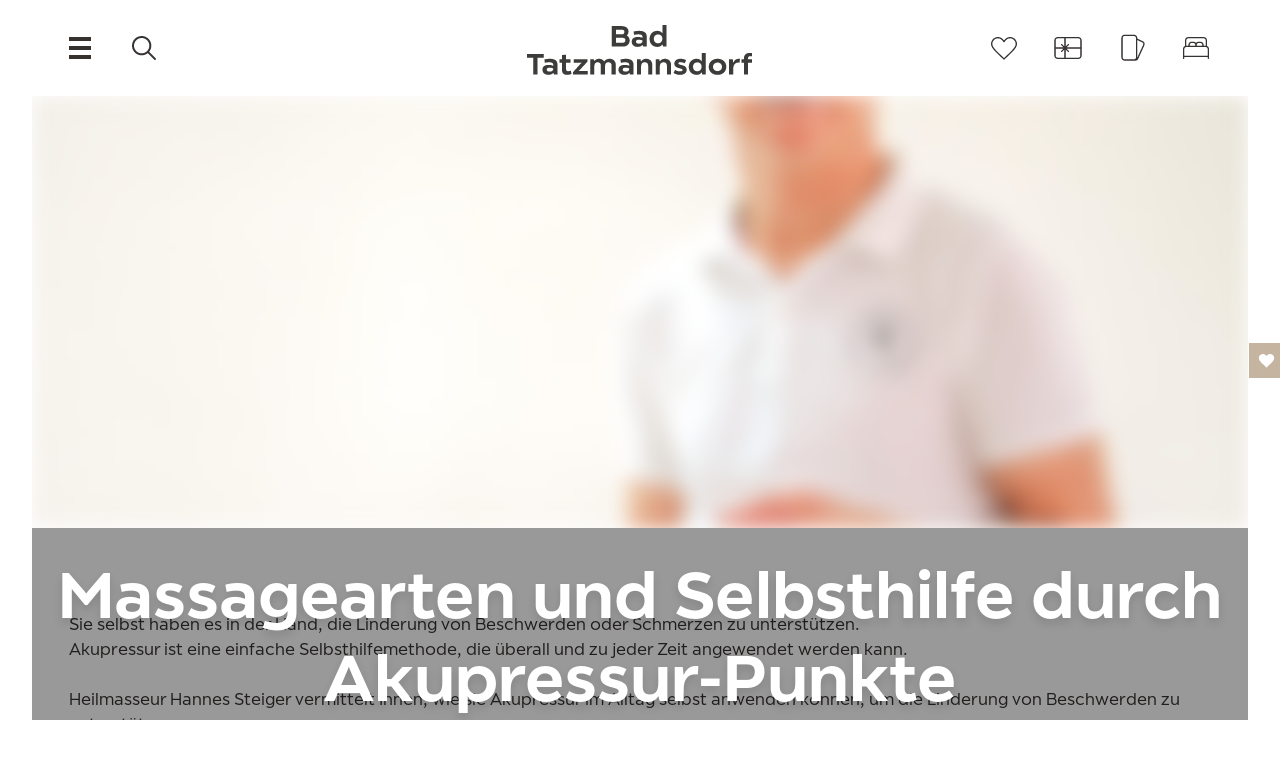

--- FILE ---
content_type: text/html; charset=utf-8
request_url: https://bad.tatzmannsdorf.at/de/events/massagearten-und-selbsthilfe-durch-akupressur-punkte.html
body_size: 8426
content:
<!doctype html><html lang="de"><head><meta charset="utf-8"/><meta content="width=device-width,initial-scale=1,viewport-fit=cover" name="viewport"/><meta content="Sie selbst haben es in der Hand, die Linderung von Beschwerden oder Schmerzen zu unterstützen. Akupressur ist eine einfache Selbsthilfemethode, die überall und zu jeder Zeit angewendet werden kann." data-react-helmet="true" name="description"/><title data-react-helmet="true">Massagearten und Selbsthilfe durch Akupressur-Punkte</title><meta name="geo.position" content="47.33623592;16.23039469" data-react-helmet="true"/><meta name="ICBM" content="47.33623592;16.23039469" data-react-helmet="true"/> <meta name="robots" content="index, follow" data-react-helmet="true"/><meta property="og:url" content="https://bad.tatzmannsdorf.at/de/.html" data-react-helmet="true"/><meta property="og:title" content="Massagearten und Selbsthilfe durch Akupressur-Punkte" data-react-helmet="true"/><meta property="og:description" content="Sie selbst haben es in der Hand, die Linderung von Beschwerden oder Schmerzen zu unterstützen. Akupressur ist eine einfache Selbsthilfemethode, die überall und zu jeder Zeit angewendet werden kann." data-react-helmet="true"/><meta property="og:type" content="website" data-react-helmet="true"/><meta property="og:image" content="https://bad.tatzmannsdorf.at/https://tourism.tatzmannsdorf.at/media/event/hannes-steiger.jpg" data-react-helmet="true"/><meta name="apple-mobile-web-app-status-bar-style" content="default" /><link rel="icon" sizes="16x16 24x24 32x32 64x64" type="image/x-icon" href="/pwa/favicon.ico" /><meta name="msapplication-square70x70logo" content="/pwa/mstile-icon-128.png" /><meta name="msapplication-square150x150logo" content="/pwa/mstile-icon-270.png" /><meta name="msapplication-square310x310logo" content="/pwa/mstile-icon-558.png" /><meta name="msapplication-wide310x150logo" content="/pwa/mstile-icon-558-270.png" /><meta name="apple-mobile-web-app-capable" content="yes" /><link rel="apple-touch-icon" href="/pwa/apple-icon-180.png" /><link rel="apple-touch-startup-image" href="/pwa/apple-splash-2048-2732.png" media="(device-width: 1024px) and (device-height: 1366px) and (-webkit-device-pixel-ratio: 2) and (orientation: portrait)"/><link rel="apple-touch-startup-image" href="/pwa/apple-splash-2732-2048.png" media="(device-width: 1024px) and (device-height: 1366px) and (-webkit-device-pixel-ratio: 2) and (orientation: landscape)"/><link rel="apple-touch-startup-image" href="/pwa/apple-splash-750-1624.png" media="(device-width: 375px) and (device-height: 812px) and (-webkit-device-pixel-ratio: 2) and (orientation: portrait)"/><link rel="apple-touch-startup-image" href="/pwa/apple-splash-1624-750.png" media="(device-width: 375px) and (device-height: 812px) and (-webkit-device-pixel-ratio: 2) and (orientation: landscape)"/><link rel="apple-touch-startup-image" href="/pwa/apple-splash-1668-2388.png" media="(device-width: 834px) and (device-height: 1194px) and (-webkit-device-pixel-ratio: 2) and (orientation: portrait)"/><link rel="apple-touch-startup-image" href="/pwa/apple-splash-2388-1668.png" media="(device-width: 834px) and (device-height: 1194px) and (-webkit-device-pixel-ratio: 2) and (orientation: landscape)"/><link rel="apple-touch-startup-image" href="/pwa/apple-splash-1536-2048.png" media="(device-width: 768px) and (device-height: 1024px) and (-webkit-device-pixel-ratio: 2) and (orientation: portrait)"/><link rel="apple-touch-startup-image" href="/pwa/apple-splash-2048-1536.png" media="(device-width: 768px) and (device-height: 1024px) and (-webkit-device-pixel-ratio: 2) and (orientation: landscape)"/><link rel="apple-touch-startup-image" href="/pwa/apple-splash-1668-2224.png" media="(device-width: 834px) and (device-height: 1112px) and (-webkit-device-pixel-ratio: 2) and (orientation: portrait)"/><link rel="apple-touch-startup-image" href="/pwa/apple-splash-2224-1668.png" media="(device-width: 834px) and (device-height: 1112px) and (-webkit-device-pixel-ratio: 2) and (orientation: landscape)"/><link rel="apple-touch-startup-image" href="/pwa/apple-splash-1620-2160.png" media="(device-width: 810px) and (device-height: 1080px) and (-webkit-device-pixel-ratio: 2) and (orientation: portrait)"/><link rel="apple-touch-startup-image" href="/pwa/apple-splash-2160-1620.png" media="(device-width: 810px) and (device-height: 1080px) and (-webkit-device-pixel-ratio: 2) and (orientation: landscape)"/><link rel="apple-touch-startup-image" href="/pwa/apple-splash-1284-2778.png" media="(device-width: 428px) and (device-height: 926px) and (-webkit-device-pixel-ratio: 3) and (orientation: portrait)"/><link rel="apple-touch-startup-image" href="/pwa/apple-splash-2778-1284.png" media="(device-width: 428px) and (device-height: 926px) and (-webkit-device-pixel-ratio: 3) and (orientation: landscape)"/><link rel="apple-touch-startup-image" href="/pwa/apple-splash-1170-2532.png" media="(device-width: 390px) and (device-height: 844px) and (-webkit-device-pixel-ratio: 3) and (orientation: portrait)"/><link rel="apple-touch-startup-image" href="/pwa/apple-splash-2532-1170.png" media="(device-width: 390px) and (device-height: 844px) and (-webkit-device-pixel-ratio: 3) and (orientation: landscape)"/><link rel="apple-touch-startup-image" href="/pwa/apple-splash-1125-2436.png" media="(device-width: 375px) and (device-height: 812px) and (-webkit-device-pixel-ratio: 3) and (orientation: portrait)"/><link rel="apple-touch-startup-image" href="/pwa/apple-splash-2436-1125.png" media="(device-width: 375px) and (device-height: 812px) and (-webkit-device-pixel-ratio: 3) and (orientation: landscape)"/><link rel="apple-touch-startup-image" href="/pwa/apple-splash-1242-2688.png" media="(device-width: 414px) and (device-height: 896px) and (-webkit-device-pixel-ratio: 3) and (orientation: portrait)"/><link rel="apple-touch-startup-image" href="/pwa/apple-splash-2688-1242.png" media="(device-width: 414px) and (device-height: 896px) and (-webkit-device-pixel-ratio: 3) and (orientation: landscape)"/><link rel="apple-touch-startup-image" href="/pwa/apple-splash-828-1792.png" media="(device-width: 414px) and (device-height: 896px) and (-webkit-device-pixel-ratio: 2) and (orientation: portrait)"/><link rel="apple-touch-startup-image" href="/pwa/apple-splash-1792-828.png" media="(device-width: 414px) and (device-height: 896px) and (-webkit-device-pixel-ratio: 2) and (orientation: landscape)"/><link rel="apple-touch-startup-image" href="/pwa/apple-splash-1242-2208.png" media="(device-width: 414px) and (device-height: 736px) and (-webkit-device-pixel-ratio: 3) and (orientation: portrait)"/><link rel="apple-touch-startup-image" href="/pwa/apple-splash-2208-1242.png" media="(device-width: 414px) and (device-height: 736px) and (-webkit-device-pixel-ratio: 3) and (orientation: landscape)"/><link rel="apple-touch-startup-image" href="/pwa/apple-splash-750-1334.png" media="(device-width: 375px) and (device-height: 667px) and (-webkit-device-pixel-ratio: 2) and (orientation: portrait)"/><link rel="apple-touch-startup-image" href="/pwa/apple-splash-1334-750.png" media="(device-width: 375px) and (device-height: 667px) and (-webkit-device-pixel-ratio: 2) and (orientation: landscape)"/><link rel="apple-touch-startup-image" href="/pwa/apple-splash-640-1136.png" media="(device-width: 320px) and (device-height: 568px) and (-webkit-device-pixel-ratio: 2) and (orientation: portrait)"/><link rel="apple-touch-startup-image" href="/pwa/apple-splash-1136-640.png" media="(device-width: 320px) and (device-height: 568px) and (-webkit-device-pixel-ratio: 2) and (orientation: landscape)"/> <meta name="theme-color" content="none" />
<link rel="manifest" href="/manifest.webmanifest" /><script defer="defer" src="/static/js/mco-consent.js"></script><script defer="defer" src="/static/js/main.789bf532.js"></script><link href="/static/css/main.4f5a3174.css" rel="stylesheet"></head><body><div id="root"></div><div id="mco-consent" data-path=""></div><template is="mco-dom-data"><script type="application/json">{"state": 200, "serverState": 200, "lang": "de", "layoutTag": "tourism-events-detail", "pageName": "/de/events/massagearten-und-selbsthilfe-durch-akupressur-punkte.html", "canonical": "/de/events/massagearten-und-selbsthilfe-durch-akupressur-punkte.html", "indexable": true, "animationID": 58, "latitude": 47.33623592, "longitude": 16.23039469, "setupDetails": "{\"addresses\":[{\"company\":\"Kultursaal Bad Tatzmannsdorf\",\"countryCode\":\"AT\",\"email\":\"info@bad.tatzmannsdorf.at\",\"latitude\":47.3357303,\"longitude\":16.22978212,\"phone\":\"+43 3353 7015\",\"street\":\"Kurplatz 2\",\"town\":\"Bad Tatzmannsdorf\",\"type\":\"venue\",\"types\":[\"venue\"],\"website\":\"https:\\/\\/bad.tatzmannsdorf.at\\/\",\"zipCode\":\"7431\"},{\"company\":\"Bad Tatzmannsdorf Tourismus\",\"countryCode\":\"AT\",\"email\":\"info@bad.tatzmannsdorf.at\",\"fax\":\"+43 3353 7015 14\",\"latitude\":47.3323406,\"longitude\":16.2301978,\"phone\":\"+43 3353 7015\",\"street\":\"Joseph Haydn - Platz 3\",\"town\":\"Bad Tatzmannsdorf\",\"type\":\"organizer\",\"types\":[\"organizer\"],\"website\":\"http:\\/\\/www.bad.tatzmannsdorf.at\",\"zipCode\":\"7431\"}],\"bookable\":false,\"categories\":[{\"children\":[{\"id\":9,\"identifier\":\"authors-readingtalk\",\"title\":\"Autorenlesung \\/ Vortrag\"}],\"id\":92,\"identifier\":\"miscellaneous-events\",\"title\":\"Diverse Veranstaltungen\"},{\"children\":[{\"id\":8,\"identifier\":\"medical-advice\",\"title\":\"Medizinische Beratung\"}],\"id\":91,\"identifier\":\"health-wellness\",\"title\":\"Gesundheit \u0026 Wellness\"}],\"dates\":[{\"from\":\"2026-01-27T19:30:00\",\"to\":\"2026-01-27T19:30:00\"},{\"from\":\"2026-02-24T19:30:00\",\"to\":\"2026-02-24T19:30:00\"}],\"descriptions\":[{\"description\":\"\u003cp\u003eSie selbst haben es in der Hand, die Linderung von Beschwerden oder Schmerzen zu unterstützen. \u003cbr\u003eAkupressur ist eine einfache Selbsthilfemethode, die überall und zu jeder Zeit angewendet werden kann. \u003cbr\u003e\u003cbr\u003eHeilmasseur Hannes Steiger vermittelt Ihnen, wie sie Akupressur im Alltag selbst anwenden können, um die Linderung von Beschwerden zu unterstützen. \u003cbr\u003e\u003cbr\u003e\u003cstrong\u003eFreie Spende!\u003c\\/strong\u003e\u003c\\/p\u003e\",\"type\":\"standard\"},{\"description\":\"Heilmasseur Hannes Steiger vermittelt Ihnen, wie sie Akupressur im Alltag selbst anwenden können, um die Linderung von Beschwerden zu unterstützen. \u003cp\u003e\u0026nbsp;\u003c\\/p\u003e\",\"type\":\"short\"}],\"documents\":[],\"id\":3,\"interfaceIdentifier\":\"66ba1d87-d627-4945-819c-0915d181fb40\",\"latitude\":47.33623592,\"location\":\"Kultursaal Bad Tatzmannsdorf\",\"longitude\":16.23039469,\"media\":[{\"alt\":\"Ein Mann lächelt freundlich und trägt ein weißes T-Shirt. Der Hintergrund ist hell und neutral.\",\"copyright\":{\"title\":\"Hannes Steiger, Hannes Steiger\"},\"fileType\":\"JPG\",\"filename\":\"https:\\/\\/tourism.tatzmannsdorf.at\\/media\\/event\\/hannes-steiger.jpg\",\"formatIdentifier\":\"event\",\"height\":1063,\"id\":900,\"mediaType\":\"image\",\"size\":58492,\"subFormats\":[{\"alt\":\"Ein Mann lächelt freundlich und trägt ein weißes T-Shirt. Der Hintergrund ist hell und neutral.\",\"fileType\":\"JPG\",\"filename\":\"https:\\/\\/tourism.tatzmannsdorf.at\\/media\\/event\\/preview\\/hannes-steiger.jpg\",\"formatIdentifier\":\"event-preview\",\"height\":246,\"id\":3875,\"mediaType\":\"image\",\"size\":6726,\"title\":\"Hannes Steiger\",\"width\":365}],\"title\":\"Hannes Steiger\",\"width\":1417}],\"periods\":[{\"dateFrom\":\"2026-01-27T00:00:00\",\"dateTo\":\"2026-01-27T00:00:00\",\"dates\":[{\"endDate\":\"2026-01-27T19:30:00\",\"startDate\":\"2026-01-27T19:30:00\"}],\"timeFrom\":\"19:30\",\"weekdays\":2},{\"dateFrom\":\"2026-02-24T00:00:00\",\"dateTo\":\"2026-02-24T00:00:00\",\"dates\":[{\"endDate\":\"2026-02-24T19:30:00\",\"startDate\":\"2026-02-24T19:30:00\"}],\"timeFrom\":\"19:30\",\"weekdays\":2}],\"products\":[],\"recurring\":false,\"title\":\"Massagearten und Selbsthilfe durch Akupressur-Punkte\",\"top\":false,\"videos\":[]}", "meta": {"title": "Massagearten und Selbsthilfe durch Akupressur-Punkte", "description": "Sie selbst haben es in der Hand, die Linderung von Beschwerden oder Schmerzen zu unterstützen. Akupressur ist eine einfache Selbsthilfemethode, die überall und zu jeder Zeit angewendet werden kann.", "image": "https://tourism.tatzmannsdorf.at/media/event/hannes-steiger.jpg", "defaultLang": "de", "links": {"de": "/de/events/massagearten-und-selbsthilfe-durch-akupressur-punkte.html", "en": ""}}, "animation": {"entries":1,"items":[{"alignment":"top","duration":5000,"id":403,"link":"","media":{"alt":"","description":"","fallbackFormatIdentifier":"animation-fallback","fileType":"WEBP","filename":"\/media\/system\/animation\/fb-demo-animation-1.webp","formatIdentifier":"animation","formatTag":"animation","hasPermission":true,"height":1200,"id":22217,"locationTitle":null,"mediaType":"image","size":116862,"subFormats":[{"alt":"","description":"","fileType":"JPG","filename":"\/media\/system\/animation\/fb-demo-animation.jpg","formatIdentifier":"animation-fallback","formatTag":"animation-fallback","hasPermission":true,"height":1200,"id":22218,"locationTitle":null,"mediaType":"image","size":204835,"title":"","width":2560},{"alt":"","description":"","fallbackFormatIdentifier":"animation-hd-fallback","fileType":"WEBP","filename":"\/media\/system\/animation\/fb-demo-animation-2.webp","formatIdentifier":"animation-hd","formatTag":"animation-hd","hasPermission":true,"height":725,"id":22219,"locationTitle":null,"mediaType":"image","size":52482,"title":"","width":1536},{"alt":"","description":"","fileType":"JPG","filename":"\/media\/system\/animation\/fb-demo-animation-1.jpg","formatIdentifier":"animation-hd-fallback","formatTag":"animation-hd-fallback","hasPermission":true,"height":725,"id":22220,"locationTitle":null,"mediaType":"image","size":94965,"title":"","width":1536},{"alt":"","description":"","fallbackFormatIdentifier":"animation-mobile-fallback","fileType":"WEBP","filename":"\/media\/system\/animation\/fb-demo-animation-3.webp","formatIdentifier":"animation-mobile","formatTag":"animation-mobile","hasPermission":true,"height":414,"id":22221,"locationTitle":null,"mediaType":"image","size":10020,"title":"","width":414},{"alt":"","description":"","fileType":"JPG","filename":"\/media\/system\/animation\/fb-demo-animation-2.jpg","formatIdentifier":"animation-mobile-fallback","formatTag":"animation-mobile-fallback","hasPermission":true,"height":414,"id":22222,"locationTitle":null,"mediaType":"image","size":17889,"title":"","width":414}],"title":"","width":2560},"target":"","title":"fb-demo-animation"}],"sequence":"continuousendless","title":"Standard","transitionEffect":"fade"}, "menuGroups": [{"title": "Hauptmenü", "items": [{"id": 1, "title": "Bad Tatzmannsdorf", "tag": "whyTatz", "link": "/de/bad-tatzmannsdorf.html", "hasDirectLink": true, "type": "menu", "selected": false, "items": [{"id": 41, "title": "Gesundheit", "link": "/de/bad-tatzmannsdorf-kur.html", "hasDirectLink": true, "type": "menu", "selected": false, "items": [{"id": 68, "title": "Heilung aus der Natur", "link": "/de/kur-bad-tatzmannsdorf.html", "hasDirectLink": true, "type": "menu", "selected": false}, {"id": 69, "title": "REDUCE Kurmittelhaus", "link": "/de/reduce-kurmittelhaus.html", "hasDirectLink": true, "type": "menu", "selected": false}, {"id": 70, "title": "Mein Weg zur Kur", "link": "/de/kuraufenthalt-bad-tatzmannsdorf.html", "hasDirectLink": true, "type": "menu", "selected": false}, {"id": 71, "title": "Ärzte für Ihre Gesundheit", "link": "/de/aerzte-in-bad-tatzmannsdorf.html", "hasDirectLink": true, "type": "menu", "selected": false}, {"id": 73, "title": "Ernährung und Diät", "link": "/de/ernaehrung-und-diaet-in-bad-tatzmannsdorf.html", "hasDirectLink": true, "type": "menu", "selected": false}, {"id": 309, "title": "Körper, Geist und Seele", "link": "/de/koerper-geist-seele.html", "hasDirectLink": true, "type": "menu", "selected": false}, {"id": 76, "title": "Therapie- \u0026  Rehabilitationszentren", "link": "/de/rehabilitationszentrum-bad-tatzmannsdorf.html", "hasDirectLink": true, "type": "menu", "selected": false}, {"id": 401, "title": "BodyLAB", "link": "/de/bodylab.html", "hasDirectLink": true, "type": "menu", "selected": false}]}, {"id": 42, "title": "Wellness \u0026 Therme", "link": "/de/bad-tatzmannsdorf-therme.html", "hasDirectLink": true, "type": "menu", "selected": false, "items": [{"id": 78, "title": "Die AVITA Therme", "link": "/de/avita-therme.html", "hasDirectLink": true, "type": "menu", "selected": false}, {"id": 79, "title": "Thermenhotels", "link": "/de/thermenhotels-bad-tatzmannsdorf.html", "hasDirectLink": true, "type": "menu", "selected": false}, {"id": 81, "title": "Sauna", "link": "/de/saunavielfalt-in-bad-tatzmannsdorf.html", "hasDirectLink": true, "type": "menu", "selected": false}, {"id": 82, "title": "Entspannung und Beauty", "link": "/de/entspannung-und-beauty.html", "hasDirectLink": true, "type": "menu", "selected": false}]}, {"id": 43, "title": "Bewegung", "link": "/de/sport-in-bad-tatzmannsdorf.html", "hasDirectLink": true, "type": "menu", "selected": false, "items": [{"id": 400, "title": "Wanderdorf", "link": "/de/wandern-1.html", "hasDirectLink": true, "type": "menu", "selected": false}, {"id": 118, "title": "Radfahren", "link": "/de/radfahren-in-bad-tatzmannsdorf.html", "hasDirectLink": true, "type": "menu", "selected": false}, {"id": 85, "title": "Golf", "link": "/de/reiters-golf-bad-tatzmannsdorf.html", "hasDirectLink": true, "type": "menu", "selected": false}, {"id": 252, "title": "Yoga", "link": "/de/yoga-in-bad-tatzmannsdorf.html", "hasDirectLink": true, "type": "menu", "selected": false}, {"id": 90, "title": "Reiten und Kutschenfahrten", "link": "/de/reiten.html", "hasDirectLink": true, "type": "menu", "selected": false}, {"id": 91, "title": "Tennis", "link": "/de/tennis.html", "hasDirectLink": true, "type": "menu", "selected": false}, {"id": 364, "title": "Bogenschießen", "link": "/de/bogenschiessen-in-bad-tatzmannsdorf.html", "hasDirectLink": true, "type": "menu", "selected": false}, {"id": 88, "title": "Fußballarena", "link": "/de/fussballarena.html", "hasDirectLink": true, "type": "menu", "selected": false}]}, {"id": 44, "title": "Kulinarik", "link": "/de/bad-tatzmannsdorf-essen.html", "hasDirectLink": true, "type": "menu", "selected": false, "items": [{"id": 93, "title": "Restaurants / Gasthäuser", "link": "/de/restaurants.html", "hasDirectLink": true, "type": "menu", "selected": false}, {"id": 95, "title": "Cafés und Konditoreien", "link": "/de/cafes-und-konditoreien.html", "hasDirectLink": true, "type": "menu", "selected": false}, {"id": 96, "title": "Mostschenken / Heurige", "link": "/de/heurige.html", "hasDirectLink": true, "type": "menu", "selected": false}, {"id": 98, "title": "Regionale Produkte", "link": "/de/geschmack-der-region.html", "hasDirectLink": true, "type": "menu", "selected": false}]}]}, {"id": 2, "title": "Unterkünfte", "tag": "accomondation", "link": "/de/unterkunft-bad-tatzmannsdorf.html", "hasDirectLink": false, "type": "menu", "selected": false, "items": [{"id": 357, "title": "Hotels \u0026 Unterkünfte", "link": "/de/unterkunft-bad-tatzmannsdorf.html", "hasDirectLink": true, "type": "menu", "selected": false, "items": [{"id": 358, "title": "Thermenhotels", "link": "/de/thermenhotels.html", "hasDirectLink": true, "type": "menu", "selected": false}, {"id": 359, "title": "Hotels", "link": "/de/hotels.html", "hasDirectLink": true, "type": "menu", "selected": false}, {"id": 360, "title": "Frühstückspensionen", "link": "/de/fruehstueckspensionen-in-bad-tatzmannsdorf.html", "hasDirectLink": true, "type": "menu", "selected": false}, {"id": 361, "title": "Ferienwohnungen", "link": "/de/ferienwohnungen-in-bad-tatzmannsdorf.html", "hasDirectLink": true, "type": "menu", "selected": false}, {"id": 362, "title": "Privatzimmer", "link": "/de/privatzimmer-in-bad-tatzmannsdorf.html", "hasDirectLink": true, "type": "menu", "selected": false}]}]}, {"id": 32, "title": "Veranstaltungen", "tag": "events", "link": "/de/events.html", "hasDirectLink": false, "type": "menu", "selected": false, "items": [{"id": 337, "title": "Veranstaltungen \u0026 Aktivitäten", "link": "/de/events.html", "hasDirectLink": false, "type": "menu", "selected": false, "items": [{"id": 341, "title": "Übersicht", "link": "/de/events.html", "hasDirectLink": true, "type": "menu", "selected": false}, {"id": 338, "title": "Veranstaltungskalender", "link": "/de/veranstaltungen.html", "hasDirectLink": true, "type": "menu", "selected": false}]}, {"id": 378, "title": "Highlights", "link": "/de/highlights.html", "hasDirectLink": true, "type": "menu", "selected": false, "items": [{"id": 381, "title": "Bad Tatzmannsdorfer Weihnacht", "link": "/de/weihnacht.html", "hasDirectLink": true, "type": "menu", "selected": false}, {"id": 388, "title": "Kabarett Festival", "link": "/de/kabarettfestival.html", "hasDirectLink": true, "type": "menu", "selected": false}]}, {"id": 251, "title": "Ballonfahren", "link": "/de/ballonfahren-in-bad-tatzmannsdorf.html", "hasDirectLink": true, "type": "menu", "selected": false}]}, {"id": 4, "title": "Region erleben", "tag": "experienceRegion", "link": "/de/urlaub-burgenland.html", "hasDirectLink": true, "type": "menu", "selected": false, "items": [{"id": 260, "title": "Region", "link": "/de/urlaub-burgenland.html", "hasDirectLink": true, "type": "menu", "selected": false, "items": [{"id": 263, "title": "Bernstein", "link": "/de/bernstein.html", "hasDirectLink": true, "type": "menu", "selected": false}, {"id": 264, "title": "Mariasdorf", "link": "/de/mariasdorf.html", "hasDirectLink": true, "type": "menu", "selected": false}, {"id": 265, "title": "Oberschützen", "link": "/de/oberschuetzen.html", "hasDirectLink": true, "type": "menu", "selected": false}, {"id": 266, "title": "Oberwart", "link": "/de/oberwart.html", "hasDirectLink": true, "type": "menu", "selected": false}, {"id": 267, "title": "Stadtschlaining", "link": "/de/stadtschlaining.html", "hasDirectLink": true, "type": "menu", "selected": false}, {"id": 269, "title": "Burgenland", "link": "https://www.burgenland.info/", "hasDirectLink": true, "target": "_blank", "type": "menu", "selected": false}]}, {"id": 261, "title": "Ausflugsziele", "link": "/de/entdeckungen-rund-um-bad-tatzmannsdorf.html", "hasDirectLink": true, "type": "menu", "selected": false, "items": [{"id": 286, "title": "Routen und Touren | Digitale Karte", "link": "/de/digitale-karte.html", "hasDirectLink": true, "type": "menu", "selected": false}, {"id": 270, "title": "Geschmack der Region", "link": "/de/geschmack-der-region.html", "hasDirectLink": true, "type": "menu", "selected": false}, {"id": 348, "title": "Museen", "link": "/de/museen.html", "hasDirectLink": true, "type": "menu", "selected": false}, {"id": 393, "title": "Burgen und Schlösser", "link": "/de/burgen-und-schloesser.html", "hasDirectLink": true, "type": "menu", "selected": false}, {"id": 397, "title": "Genusserlebnisse", "link": "/de/genusserlebnisse.html", "hasDirectLink": true, "type": "menu", "selected": false}, {"id": 394, "title": "Kirchen", "link": "/de/kirchen-im-suedburgenland.html", "hasDirectLink": true, "type": "menu", "selected": false}, {"id": 395, "title": "Natur entdecken", "link": "/de/natur-entdecken.html", "hasDirectLink": true, "type": "menu", "selected": false}, {"id": 396, "title": "Wassererlebnisse", "link": "/de/wassererlebnisse.html", "hasDirectLink": true, "type": "menu", "selected": false}, {"id": 398, "title": "Freizeitaktivitäten", "link": "/de/freizeitaktivitaeten.html", "hasDirectLink": true, "type": "menu", "selected": false}]}]}, {"id": 272, "title": "Service", "tag": "service", "link": "/de/service.html", "hasDirectLink": true, "type": "menu", "selected": false, "items": [{"id": 295, "title": "Schenken", "link": "/de/geschenkewelt-in-bad-tatzmannsdorf.html", "hasDirectLink": false, "type": "menu", "selected": false, "items": [{"id": 296, "title": "Geschenkewelt", "link": "/de/geschenkewelt-in-bad-tatzmannsdorf.html", "hasDirectLink": true, "type": "menu", "selected": false}, {"id": 297, "title": "Bad Tatzmanndorf Gutscheine", "link": "/de/tatz-taler-gutscheinpartner.html", "hasDirectLink": true, "type": "menu", "selected": false}, {"id": 307, "title": "Ballonfahren", "link": "/de/ballonfahren-in-bad-tatzmannsdorf.html", "hasDirectLink": true, "type": "menu", "selected": false}]}, {"id": 290, "title": "Informationen \u0026 Kontakt", "link": "/de/informationen-kontakt.html", "hasDirectLink": true, "type": "menu", "selected": false, "items": [{"id": 293, "title": "Info A - Z", "link": "https://bad.tatzmannsdorf.at/de/info-a-z-uebersicht.html", "hasDirectLink": true, "target": "_top", "type": "menu", "selected": false}, {"id": 299, "title": "Jobs", "link": "/de/jobangebote-in-bad-tatzmannsdorf.html", "hasDirectLink": true, "type": "menu", "selected": false}, {"id": 298, "title": "Prospekte", "link": "/de/prospekte-aus-bad-tatzmannsdorf.html", "hasDirectLink": true, "type": "menu", "selected": false}, {"id": 294, "title": "Anreise \u0026 Routenplaner", "link": "/de/anreise-routenplaner.html", "hasDirectLink": true, "type": "menu", "selected": false}, {"id": 354, "title": "Wettervorschau", "link": "/de/wetter.html", "hasDirectLink": true, "type": "menu", "selected": false}, {"id": 365, "title": "Web-App \"mein Bad Tatzmannsdorf\"", "link": "/de/pia.html", "hasDirectLink": true, "type": "menu", "selected": false}, {"id": 399, "title": "Burgenland Card", "link": "/de/burgenland-card.html", "hasDirectLink": true, "type": "menu", "selected": false}]}]}]}, {"title": "Metamenü", "items": [{"id": 29, "title": "Impressum", "link": "/de/impressum.html", "hasDirectLink": true, "type": "menu", "selected": false}, {"id": 116, "title": "Datenschutz", "link": "/de/erklaerung-zur-informationspflicht.html", "hasDirectLink": true, "type": "menu", "selected": false}, {"id": 124, "title": "AGBs", "link": "/de/allgemeine-geschaeftsbedingungen-fuer-die-hotellerie-2006-agbh-2006.html", "hasDirectLink": true, "type": "menu", "selected": false}, {"id": 386, "title": "B2B", "link": "/de/b2b.html", "hasDirectLink": true, "type": "menu", "selected": false}, {"id": 344, "title": "Cookie Einstellungen", "link": "#cookiesettings", "hasDirectLink": true, "target": "_top", "type": "menu", "selected": false}]}, {"title": "System", "items": [{"id": 33, "title": "System", "link": "/de/merkliste.html", "hasDirectLink": true, "type": "menu", "selected": false, "items": [{"id": 147, "title": "Test", "link": "/de/demo.html", "hasDirectLink": true, "type": "menu", "selected": false}]}, {"id": 342, "title": "Aktionen", "link": "#", "hasDirectLink": false, "type": "menu", "selected": false}]}, {"title": "Footermenü", "items": [{"id": 38, "title": "Aktueller Wetterbericht", "link": "#", "hasDirectLink": false, "type": "menu", "selected": false}, {"id": 39, "title": "Geschenktipps", "link": "/de/geschenkewelt-in-bad-tatzmannsdorf.html", "hasDirectLink": true, "type": "menu", "selected": false}, {"id": 143, "title": "Bad Tatzmannsdorf Gutscheine", "link": "/de/tatz-taler-gutscheinpartner.html", "hasDirectLink": true, "type": "menu", "selected": false}, {"id": 258, "title": "Jobs in Bad Tatzmannsdorf", "link": "/de/jobangebote-in-bad-tatzmannsdorf.html", "hasDirectLink": true, "type": "menu", "selected": false}]}, {"title": "Home", "items": [{"id": 123, "title": "Home", "link": "/", "hasDirectLink": true, "type": "menu", "selected": false}]}], "rss": [], "annotations": ["{\"@context\":\"http:\\/\\/schema.org\",\"@type\":\"Event\",\"description\":\"\u003cp\u003eSie selbst haben es in der Hand, die Linderung von Beschwerden oder Schmerzen zu unterstützen. \u003cbr\u003eAkupressur ist eine einfache Selbsthilfemethode, die überall und zu jeder Zeit angewendet werden kann. \u003cbr\u003e\u003cbr\u003eHeilmasseur Hannes Steiger vermittelt Ihnen, wie sie Akupressur im Alltag selbst anwenden können, um die Linderung von Beschwerden zu unterstützen. \u003cbr\u003e\u003cbr\u003e\u003cstrong\u003eFreie Spende!\u003c\\/strong\u003e\u003c\\/p\u003e\",\"endDate\":\"2026-01-27T19:30:00\",\"image\":\"https:\\/\\/tourism.tatzmannsdorf.at\\/media\\/event\\/hannes-steiger.jpg\",\"location\":{\"@type\":\"Place\",\"address\":{\"@context\":\"http:\\/\\/schema.org\",\"@type\":\"PostalAddress\",\"addressCountry\":\"AT\",\"addressLocality\":\"Bad Tatzmannsdorf\",\"postalCode\":\"7431\",\"streetAddress\":\"Joseph Haydn - Platz 3\"},\"geo\":{\"@type\":\"GeoCoordinates\",\"latitude\":47.3323406,\"longitude\":16.2301978},\"name\":\"Kultursaal Bad Tatzmannsdorf\",\"telephone\":\"+43 3353 7015\"},\"name\":\"Massagearten und Selbsthilfe durch Akupressur-Punkte\",\"startDate\":\"2026-01-27T19:30:00\",\"url\":\"https:\\/\\/bad.tatzmannsdorf.at\\/de\\/events\\/massagearten-und-selbsthilfe-durch-akupressur-punkte.html\"}", "{\"@context\":\"http:\\/\\/schema.org\",\"@type\":\"Event\",\"description\":\"\u003cp\u003eSie selbst haben es in der Hand, die Linderung von Beschwerden oder Schmerzen zu unterstützen. \u003cbr\u003eAkupressur ist eine einfache Selbsthilfemethode, die überall und zu jeder Zeit angewendet werden kann. \u003cbr\u003e\u003cbr\u003eHeilmasseur Hannes Steiger vermittelt Ihnen, wie sie Akupressur im Alltag selbst anwenden können, um die Linderung von Beschwerden zu unterstützen. \u003cbr\u003e\u003cbr\u003e\u003cstrong\u003eFreie Spende!\u003c\\/strong\u003e\u003c\\/p\u003e\",\"endDate\":\"2026-02-24T19:30:00\",\"image\":\"https:\\/\\/tourism.tatzmannsdorf.at\\/media\\/event\\/hannes-steiger.jpg\",\"location\":{\"@type\":\"Place\",\"address\":{\"@context\":\"http:\\/\\/schema.org\",\"@type\":\"PostalAddress\",\"addressCountry\":\"AT\",\"addressLocality\":\"Bad Tatzmannsdorf\",\"postalCode\":\"7431\",\"streetAddress\":\"Joseph Haydn - Platz 3\"},\"geo\":{\"@type\":\"GeoCoordinates\",\"latitude\":47.3323406,\"longitude\":16.2301978},\"name\":\"Kultursaal Bad Tatzmannsdorf\",\"telephone\":\"+43 3353 7015\"},\"name\":\"Massagearten und Selbsthilfe durch Akupressur-Punkte\",\"startDate\":\"2026-02-24T19:30:00\",\"url\":\"https:\\/\\/bad.tatzmannsdorf.at\\/de\\/events\\/massagearten-und-selbsthilfe-durch-akupressur-punkte.html\"}"], "websiteProfile": {"name": "Bad Tatzmannsdorf Tourismus", "street": "Joseph Haydn-Platz 3", "zip": "7431", "city": "Bad Tatzmannsdorf", "country": "AT", "phone": "+43 3353 / 7015", "mail": "info@bad.tatzmannsdorf.at", "latitude": 47.33234060, "longitude": 16.23019780, "pwaMetaTags": "\u003cmeta name=\"apple-mobile-web-app-status-bar-style\" content=\"default\" /\u003e\u003clink rel=\"icon\" sizes=\"16x16 24x24 32x32 64x64\" type=\"image/x-icon\" href=\"/pwa/favicon.ico\" /\u003e\u003cmeta name=\"msapplication-square70x70logo\" content=\"/pwa/mstile-icon-128.png\" /\u003e\u003cmeta name=\"msapplication-square150x150logo\" content=\"/pwa/mstile-icon-270.png\" /\u003e\u003cmeta name=\"msapplication-square310x310logo\" content=\"/pwa/mstile-icon-558.png\" /\u003e\u003cmeta name=\"msapplication-wide310x150logo\" content=\"/pwa/mstile-icon-558-270.png\" /\u003e\u003cmeta name=\"apple-mobile-web-app-capable\" content=\"yes\" /\u003e\u003clink rel=\"apple-touch-icon\" href=\"/pwa/apple-icon-180.png\" /\u003e\u003clink rel=\"apple-touch-startup-image\" href=\"/pwa/apple-splash-2048-2732.png\" media=\"(device-width: 1024px) and (device-height: 1366px) and (-webkit-device-pixel-ratio: 2) and (orientation: portrait)\"/\u003e\u003clink rel=\"apple-touch-startup-image\" href=\"/pwa/apple-splash-2732-2048.png\" media=\"(device-width: 1024px) and (device-height: 1366px) and (-webkit-device-pixel-ratio: 2) and (orientation: landscape)\"/\u003e\u003clink rel=\"apple-touch-startup-image\" href=\"/pwa/apple-splash-750-1624.png\" media=\"(device-width: 375px) and (device-height: 812px) and (-webkit-device-pixel-ratio: 2) and (orientation: portrait)\"/\u003e\u003clink rel=\"apple-touch-startup-image\" href=\"/pwa/apple-splash-1624-750.png\" media=\"(device-width: 375px) and (device-height: 812px) and (-webkit-device-pixel-ratio: 2) and (orientation: landscape)\"/\u003e\u003clink rel=\"apple-touch-startup-image\" href=\"/pwa/apple-splash-1668-2388.png\" media=\"(device-width: 834px) and (device-height: 1194px) and (-webkit-device-pixel-ratio: 2) and (orientation: portrait)\"/\u003e\u003clink rel=\"apple-touch-startup-image\" href=\"/pwa/apple-splash-2388-1668.png\" media=\"(device-width: 834px) and (device-height: 1194px) and (-webkit-device-pixel-ratio: 2) and (orientation: landscape)\"/\u003e\u003clink rel=\"apple-touch-startup-image\" href=\"/pwa/apple-splash-1536-2048.png\" media=\"(device-width: 768px) and (device-height: 1024px) and (-webkit-device-pixel-ratio: 2) and (orientation: portrait)\"/\u003e\u003clink rel=\"apple-touch-startup-image\" href=\"/pwa/apple-splash-2048-1536.png\" media=\"(device-width: 768px) and (device-height: 1024px) and (-webkit-device-pixel-ratio: 2) and (orientation: landscape)\"/\u003e\u003clink rel=\"apple-touch-startup-image\" href=\"/pwa/apple-splash-1668-2224.png\" media=\"(device-width: 834px) and (device-height: 1112px) and (-webkit-device-pixel-ratio: 2) and (orientation: portrait)\"/\u003e\u003clink rel=\"apple-touch-startup-image\" href=\"/pwa/apple-splash-2224-1668.png\" media=\"(device-width: 834px) and (device-height: 1112px) and (-webkit-device-pixel-ratio: 2) and (orientation: landscape)\"/\u003e\u003clink rel=\"apple-touch-startup-image\" href=\"/pwa/apple-splash-1620-2160.png\" media=\"(device-width: 810px) and (device-height: 1080px) and (-webkit-device-pixel-ratio: 2) and (orientation: portrait)\"/\u003e\u003clink rel=\"apple-touch-startup-image\" href=\"/pwa/apple-splash-2160-1620.png\" media=\"(device-width: 810px) and (device-height: 1080px) and (-webkit-device-pixel-ratio: 2) and (orientation: landscape)\"/\u003e\u003clink rel=\"apple-touch-startup-image\" href=\"/pwa/apple-splash-1284-2778.png\" media=\"(device-width: 428px) and (device-height: 926px) and (-webkit-device-pixel-ratio: 3) and (orientation: portrait)\"/\u003e\u003clink rel=\"apple-touch-startup-image\" href=\"/pwa/apple-splash-2778-1284.png\" media=\"(device-width: 428px) and (device-height: 926px) and (-webkit-device-pixel-ratio: 3) and (orientation: landscape)\"/\u003e\u003clink rel=\"apple-touch-startup-image\" href=\"/pwa/apple-splash-1170-2532.png\" media=\"(device-width: 390px) and (device-height: 844px) and (-webkit-device-pixel-ratio: 3) and (orientation: portrait)\"/\u003e\u003clink rel=\"apple-touch-startup-image\" href=\"/pwa/apple-splash-2532-1170.png\" media=\"(device-width: 390px) and (device-height: 844px) and (-webkit-device-pixel-ratio: 3) and (orientation: landscape)\"/\u003e\u003clink rel=\"apple-touch-startup-image\" href=\"/pwa/apple-splash-1125-2436.png\" media=\"(device-width: 375px) and (device-height: 812px) and (-webkit-device-pixel-ratio: 3) and (orientation: portrait)\"/\u003e\u003clink rel=\"apple-touch-startup-image\" href=\"/pwa/apple-splash-2436-1125.png\" media=\"(device-width: 375px) and (device-height: 812px) and (-webkit-device-pixel-ratio: 3) and (orientation: landscape)\"/\u003e\u003clink rel=\"apple-touch-startup-image\" href=\"/pwa/apple-splash-1242-2688.png\" media=\"(device-width: 414px) and (device-height: 896px) and (-webkit-device-pixel-ratio: 3) and (orientation: portrait)\"/\u003e\u003clink rel=\"apple-touch-startup-image\" href=\"/pwa/apple-splash-2688-1242.png\" media=\"(device-width: 414px) and (device-height: 896px) and (-webkit-device-pixel-ratio: 3) and (orientation: landscape)\"/\u003e\u003clink rel=\"apple-touch-startup-image\" href=\"/pwa/apple-splash-828-1792.png\" media=\"(device-width: 414px) and (device-height: 896px) and (-webkit-device-pixel-ratio: 2) and (orientation: portrait)\"/\u003e\u003clink rel=\"apple-touch-startup-image\" href=\"/pwa/apple-splash-1792-828.png\" media=\"(device-width: 414px) and (device-height: 896px) and (-webkit-device-pixel-ratio: 2) and (orientation: landscape)\"/\u003e\u003clink rel=\"apple-touch-startup-image\" href=\"/pwa/apple-splash-1242-2208.png\" media=\"(device-width: 414px) and (device-height: 736px) and (-webkit-device-pixel-ratio: 3) and (orientation: portrait)\"/\u003e\u003clink rel=\"apple-touch-startup-image\" href=\"/pwa/apple-splash-2208-1242.png\" media=\"(device-width: 414px) and (device-height: 736px) and (-webkit-device-pixel-ratio: 3) and (orientation: landscape)\"/\u003e\u003clink rel=\"apple-touch-startup-image\" href=\"/pwa/apple-splash-750-1334.png\" media=\"(device-width: 375px) and (device-height: 667px) and (-webkit-device-pixel-ratio: 2) and (orientation: portrait)\"/\u003e\u003clink rel=\"apple-touch-startup-image\" href=\"/pwa/apple-splash-1334-750.png\" media=\"(device-width: 375px) and (device-height: 667px) and (-webkit-device-pixel-ratio: 2) and (orientation: landscape)\"/\u003e\u003clink rel=\"apple-touch-startup-image\" href=\"/pwa/apple-splash-640-1136.png\" media=\"(device-width: 320px) and (device-height: 568px) and (-webkit-device-pixel-ratio: 2) and (orientation: portrait)\"/\u003e\u003clink rel=\"apple-touch-startup-image\" href=\"/pwa/apple-splash-1136-640.png\" media=\"(device-width: 320px) and (device-height: 568px) and (-webkit-device-pixel-ratio: 2) and (orientation: landscape)\"/\u003e", "pwaThemeColor": "none", "pwaManifestAvailable": true, "pwaShowInstallHint": false, "customizeLoginType": false, "defaultLoginType": "password", "cookieType": "permanentpopup", "cookieDate": "2025-07-01T07:40:39", "botAccess": true, "allowedLoginTypes": ["password"], "links": [{"type": "facebook", "title": "Facebook", "url": "https://www.facebook.com/bad.tatzmannsdorf/", "identifier": ""}, {"type": "instagram", "title": "Instagram", "url": "https://www.instagram.com/badtatzmannsdorf/", "identifier": ""}, {"type": "youtube", "title": "YouTube", "url": "https://www.youtube.com/@badtatzmannsdorf", "identifier": ""}], "customLinks": [{"type": "custom", "title": "Burgenland Bund Förderung", "url": "https://www.eu-service.at/", "identifier": "burgenland-bund"}, {"type": "custom", "title": "Bundesministerium Banner", "url": "https://info.bmlrt.gv.at/themen/landwirtschaft/eu-agrarpolitik-foerderungen/laendl_entwicklung.html", "identifier": "eu-banner"}, {"type": "custom", "title": "Burgenland", "url": "https://www.burgenland.info/", "identifier": "burgenland-info"}, {"type": "custom", "title": "Newsletter", "url": "/de/newsletter-anmeldung.html", "identifier": "newsletter"}, {"type": "custom", "title": "Vermieter", "url": "/de/unterkunft-bad-tatzmannsdorf.html", "identifier": "accommodations"}, {"type": "custom", "title": "Gutscheine", "url": "https://shop.tatzmannsdorf.at/", "identifier": "vouchers"}, {"type": "custom", "title": "Magazin", "identifier": "magazine"}, {"type": "custom", "title": "Tickets", "url": "/de/events.html", "identifier": "tickets"}, {"type": "custom", "title": "Datenschutz", "url": "/de/erklaerung-zur-informationspflicht.html", "identifier": "privacy"}, {"type": "custom", "title": "AGB", "url": "/de/allgemeine-geschaeftsbedingungen-fuer-die-hotellerie-2006-agbh-2006.html", "identifier": "terms"}, {"type": "custom", "title": "Warenkorb", "url": "/de/warenkorb.html", "identifier": "cart"}, {"type": "custom", "title": "Merkliste", "url": "/de/merkliste.html", "identifier": "bookmark"}, {"type": "custom", "title": "Suchergebnisse", "url": "/de/suchergebnisse.html", "identifier": "search"}], "languages": [{"isoCode": "de", "title": "Deutsch", "default": true, "fallback": false}], "countryNames": [{"language": "en", "title": "Austria"}, {"language": "de", "title": "Österreich"}], "logos": [{"identifier": "fallback", "filename": "/img/logos/logo.svg"}, {"identifier": "consent", "filename": "/img/logos/logo.svg"}], "spamProtection": {"type": "integrated"}, "imprint": {"legalForm": "eU", "companyName": "Bad Tatzmannsdorf Tourismus", "address": "Joseph Haydn-Platz 3", "zip": "7431", "city": "Bad Tatzmannsdorf", "country": "AT", "phone": "+43 3353 / 7015", "mail": "info@bad.tatzmannsdorf.at"}, "trackingCodes": [{"area": "header", "code": "", "id": 1, "mandatory": true}, {"area": "header", "code": "", "id": 2, "mandatory": false}, {"area": "header", "code": "", "id": 9, "mandatory": false}, {"area": "header", "code": "\u003c!-- Google Tag Manager --\u003e\r\n\u003cscript\u003e(function(w,d,s,l,i){w[l]=w[l]||[];w[l].push({\u0027gtm.start\u0027:\r\nnew Date().getTime(),event:\u0027gtm.js\u0027});var f=d.getElementsByTagName(s)[0],\r\nj=d.createElement(s),dl=l!=\u0027dataLayer\u0027?\u0027\u0026l=\u0027+l:\u0027\u0027;j.async=true;j.src=\r\n\u0027https://www.googletagmanager.com/gtm.js?id=\u0027+i+dl;f.parentNode.insertBefore(j,f);\r\n})(window,document,\u0027script\u0027,\u0027dataLayer\u0027,\u0027GTM-M8SCNC3\u0027);\u003c/script\u003e\r\n\u003c!-- End Google Tag Manager --\u003e\r\n\u003c!-- Google Tag Manager - Seirer --\u003e\r\n\u003cscript\u003e(function(w,d,s,l,i){w[l]=w[l]||[];w[l].push({\u0027gtm.start\u0027:\r\nnew Date().getTime(),event:\u0027gtm.js\u0027});var f=d.getElementsByTagName(s)[0],\r\nj=d.createElement(s),dl=l!=\u0027dataLayer\u0027?\u0027\u0026l=\u0027+l:\u0027\u0027;j.async=true;j.src=\r\n\u0027https://www.googletagmanager.com/gtm.js?id=\u0027+i+dl;f.parentNode.insertBefore(j,f);\r\n})(window,document,\u0027script\u0027,\u0027dataLayer\u0027,\u0027GTM-N8S58WML\u0027);\u003c/script\u003e\r\n\u003c!-- End Google Tag Manager --\u003e", "identifier": "google-tag-manager", "id": 12, "mandatory": false}, {"area": "header", "code": "\u003c!-- Meta Pixel Code --\u003e\r\n\u003cscript\u003e\r\n!function(f,b,e,v,n,t,s)\r\n{if(f.fbq)return;n=f.fbq=function(){n.callMethod?\r\nn.callMethod.apply(n,arguments):n.queue.push(arguments)};\r\nif(!f._fbq)f._fbq=n;n.push=n;n.loaded=!0;n.version=\u00272.0\u0027;\r\nn.queue=[];t=b.createElement(e);t.async=!0;\r\nt.src=v;s=b.getElementsByTagName(e)[0];\r\ns.parentNode.insertBefore(t,s)}(window, document,\u0027script\u0027,\r\n\u0027https://connect.facebook.net/en_US/fbevents.js\u0027);\r\nfbq(\u0027init\u0027, \u0027739126685128579\u0027);\r\nfbq(\u0027track\u0027, \u0027PageView\u0027);\r\n\u003c/script\u003e\r\n\u003cnoscript\u003e\u003cimg height=\"1\" width=\"1\" style=\"display:none\"\r\nsrc=\"https://www.facebook.com/tr?id=739126685128579\u0026ev=PageView\u0026noscript=1\"\r\n/\u003e\u003c/noscript\u003e\r\n\u003c!-- End Meta Pixel Code --\u003e", "identifier": "metapixel", "id": 11, "mandatory": false}, {"area": "body", "code": "\u003c!-- Google Tag Manager (noscript) --\u003e\r\n\t\u003cnoscript\u003e\u003ciframe src=\"https://www.googletagmanager.com/ns.html?id=GTM-M8SCNC3\" \r\n\theight=\"0\" width=\"0\" style=\"display:none;visibility:hidden\"\u003e\u003c/iframe\u003e\u003c/noscript\u003e\r\n\u003c!-- End Google Tag Manager (noscript) --\u003e\r\n\u003c!-- Google Tag Manager - Seirer (noscript) --\u003e\r\n\u003cnoscript\u003e\u003ciframe src=\"https://www.googletagmanager.com/ns.html?id=GTM-N8S58WML\"\r\nheight=\"0\" width=\"0\" style=\"display:none;visibility:hidden\"\u003e\u003c/iframe\u003e\u003c/noscript\u003e\r\n\u003c!-- End Google Tag Manager (noscript) --\u003e", "identifier": "google-tag-manager-body", "id": 13, "parentID": 12, "mandatory": false}]}, "cookieList": {"changeDate":"2025-07-01T07:40:39","consentAccentColor":"6690A3FF","consentAcceptAsDefault":true,"consentBackgroundColor":"00000080","consentDiscloseUSProvider":false,"consentMessage":"Wir verwenden Cookies für dein individuelles Surf-Erlebnis, um Inhalte und Anzeigen zu personalisieren, Funktionen für soziale Medien anbieten zu können und die Zugriffe auf unsere Website zu analysieren. Außerdem geben wir Informationen zu Ihrer Verwendung unserer Website an unsere Partner für soziale Medien, Werbung und Analysen weiter. Unsere Partner führen diese Informationen möglicherweise mit weiteren Daten zusammen, die Sie ihnen bereitgestellt haben oder die sie im Rahmen Ihrer Nutzung der Dienste gesammelt haben. (inkl. US-Anbietern)","groups":[{"groupType":0,"items":[{"changeDate":"2020-08-26T10:17:51","codes":[{"area":"header","code":"","executeCodeOnce":false,"id":1}],"default":false,"description":"Notwendige Cookies werden benötigt, um Ihnen grundlegende Funktionen während der Nutzung der Webseite zur Verfügung zu stellen. Dies betrifft im wesentlichen Grundfunktionalitäten wie die Navigation auf der Webseite, Formulare, Warenkorb\/Anmeldungen oder die Abfrage Ihrer Zustimmung. Ohne diese Web-Technologien und Cookies funktioniert unsere Webseite nicht.","id":1,"linkTarget":"","linkType":1,"linkURL":"","title":"Notwendige Cookies","trackingType":"default","type":1}]},{"groupType":3,"items":[{"changeDate":"2022-07-19T07:36:29","codes":[{"area":"header","code":"","executeCodeOnce":false,"id":2}],"default":false,"description":"Wir verwenden die YouTube-Plattform zur Publikation unserer Videos und binden Videos auch auf dieser Website ein.","id":2,"linkTarget":"_top","linkType":3,"linkURL":"https:\/\/www.youtube.com\/t\/privacy","title":"YouTube","trackingType":"default","type":1},{"changeDate":"2022-10-03T10:52:48","codes":[{"area":"header","code":"","executeCodeOnce":false,"id":9}],"default":false,"id":9,"title":"Outdooractive Widgets","trackingType":"default","type":1}]},{"groupType":5,"items":[{"changeDate":"2025-07-01T07:40:28","codes":[{"area":"header","code":"<!-- Google Tag Manager -->\r\n<script>(function(w,d,s,l,i){w[l]=w[l]||[];w[l].push({'gtm.start':\r\nnew Date().getTime(),event:'gtm.js'});var f=d.getElementsByTagName(s)[0],\r\nj=d.createElement(s),dl=l!='dataLayer'?'&l='+l:'';j.async=true;j.src=\r\n'https:\/\/www.googletagmanager.com\/gtm.js?id='+i+dl;f.parentNode.insertBefore(j,f);\r\n})(window,document,'script','dataLayer','GTM-M8SCNC3');<\/script>\r\n<!-- End Google Tag Manager -->\r\n<!-- Google Tag Manager - Seirer -->\r\n<script>(function(w,d,s,l,i){w[l]=w[l]||[];w[l].push({'gtm.start':\r\nnew Date().getTime(),event:'gtm.js'});var f=d.getElementsByTagName(s)[0],\r\nj=d.createElement(s),dl=l!='dataLayer'?'&l='+l:'';j.async=true;j.src=\r\n'https:\/\/www.googletagmanager.com\/gtm.js?id='+i+dl;f.parentNode.insertBefore(j,f);\r\n})(window,document,'script','dataLayer','GTM-N8S58WML');<\/script>\r\n<!-- End Google Tag Manager -->","executeCodeOnce":false,"id":12,"identifier":"google-tag-manager"},{"area":"body","code":"<!-- Google Tag Manager (noscript) -->\r\n\t<noscript><iframe src=\"https:\/\/www.googletagmanager.com\/ns.html?id=GTM-M8SCNC3\" \r\n\theight=\"0\" width=\"0\" style=\"display:none;visibility:hidden\"><\/iframe><\/noscript>\r\n<!-- End Google Tag Manager (noscript) -->\r\n<!-- Google Tag Manager - Seirer (noscript) -->\r\n<noscript><iframe src=\"https:\/\/www.googletagmanager.com\/ns.html?id=GTM-N8S58WML\"\r\nheight=\"0\" width=\"0\" style=\"display:none;visibility:hidden\"><\/iframe><\/noscript>\r\n<!-- End Google Tag Manager (noscript) -->","executeCodeOnce":false,"id":13,"identifier":"google-tag-manager-body"}],"default":false,"id":12,"identifier":"google-tag-manager","title":"Google Tag Manager","trackingType":"default","type":0},{"changeDate":"2025-06-30T12:39:38","codes":[{"area":"header","code":"<!-- Meta Pixel Code -->\r\n<script>\r\n!function(f,b,e,v,n,t,s)\r\n{if(f.fbq)return;n=f.fbq=function(){n.callMethod?\r\nn.callMethod.apply(n,arguments):n.queue.push(arguments)};\r\nif(!f._fbq)f._fbq=n;n.push=n;n.loaded=!0;n.version='2.0';\r\nn.queue=[];t=b.createElement(e);t.async=!0;\r\nt.src=v;s=b.getElementsByTagName(e)[0];\r\ns.parentNode.insertBefore(t,s)}(window, document,'script',\r\n'https:\/\/connect.facebook.net\/en_US\/fbevents.js');\r\nfbq('init', '739126685128579');\r\nfbq('track', 'PageView');\r\n<\/script>\r\n<noscript><img height=\"1\" width=\"1\" style=\"display:none\"\r\nsrc=\"https:\/\/www.facebook.com\/tr?id=739126685128579&ev=PageView&noscript=1\"\r\n\/><\/noscript>\r\n<!-- End Meta Pixel Code -->","executeCodeOnce":false,"id":11,"identifier":"metapixel"}],"default":false,"id":11,"identifier":"metapixel","title":"Meta Pixel","trackingType":"default","type":0}]}],"profileName":"Bad Tatzmannsdorf Tourismus","promptType":3}}</script></template><script>"serviceWorker"in navigator&&navigator.serviceWorker.register("/service-worker.js")</script><script>const vh=.01*window.innerHeight;document.documentElement.style.setProperty("--vh",`${vh}px`)</script></body></html>

--- FILE ---
content_type: application/javascript
request_url: https://bad.tatzmannsdorf.at/static/js/2327.75bcc124.chunk.js
body_size: 4111
content:
"use strict";(self.webpackChunktvb_bad_tatzmannsdorf_regionsportal=self.webpackChunktvb_bad_tatzmannsdorf_regionsportal||[]).push([[2327],{22327:function(e,t,n){n.d(t,{Z:function(){return E}});var r=n(87462),o=n(45987),i=n(47313),u=n(1168),a=n(83061),c=n(38088),l=n(72705),s=n(52376),p=n(96790),d=n(93433),f=n(51078),h="undefined"===typeof window?i.useEffect:i.useLayoutEffect;var v=function(e){var t=e.classes,n=e.pulsate,r=void 0!==n&&n,o=e.rippleX,u=e.rippleY,c=e.rippleSize,s=e.in,p=e.onExited,d=void 0===p?function(){}:p,f=e.timeout,v=i.useState(!1),m=v[0],b=v[1],y=(0,a.default)(t.ripple,t.rippleVisible,r&&t.ripplePulsate),E={width:c,height:c,top:-c/2+u,left:-c/2+o},g=(0,a.default)(t.child,m&&t.childLeaving,r&&t.childPulsate),w=(0,l.Z)(d);return h((function(){if(!s){b(!0);var e=setTimeout(w,f);return function(){clearTimeout(e)}}}),[w,s,f]),i.createElement("span",{className:y,style:E},i.createElement("span",{className:g}))},m=i.forwardRef((function(e,t){var n=e.center,u=void 0!==n&&n,c=e.classes,l=e.className,s=(0,o.Z)(e,["center","classes","className"]),p=i.useState([]),h=p[0],m=p[1],b=i.useRef(0),y=i.useRef(null);i.useEffect((function(){y.current&&(y.current(),y.current=null)}),[h]);var E=i.useRef(!1),g=i.useRef(null),w=i.useRef(null),k=i.useRef(null);i.useEffect((function(){return function(){clearTimeout(g.current)}}),[]);var x=i.useCallback((function(e){var t=e.pulsate,n=e.rippleX,r=e.rippleY,o=e.rippleSize,u=e.cb;m((function(e){return[].concat((0,d.Z)(e),[i.createElement(v,{key:b.current,classes:c,timeout:550,pulsate:t,rippleX:n,rippleY:r,rippleSize:o})])})),b.current+=1,y.current=u}),[c]),M=i.useCallback((function(){var e=arguments.length>0&&void 0!==arguments[0]?arguments[0]:{},t=arguments.length>1&&void 0!==arguments[1]?arguments[1]:{},n=arguments.length>2?arguments[2]:void 0,r=t.pulsate,o=void 0!==r&&r,i=t.center,a=void 0===i?u||t.pulsate:i,c=t.fakeElement,l=void 0!==c&&c;if("mousedown"===e.type&&E.current)E.current=!1;else{"touchstart"===e.type&&(E.current=!0);var s,p,d,f=l?null:k.current,h=f?f.getBoundingClientRect():{width:0,height:0,left:0,top:0};if(a||0===e.clientX&&0===e.clientY||!e.clientX&&!e.touches)s=Math.round(h.width/2),p=Math.round(h.height/2);else{var v=e.touches?e.touches[0]:e,m=v.clientX,b=v.clientY;s=Math.round(m-h.left),p=Math.round(b-h.top)}if(a)(d=Math.sqrt((2*Math.pow(h.width,2)+Math.pow(h.height,2))/3))%2===0&&(d+=1);else{var y=2*Math.max(Math.abs((f?f.clientWidth:0)-s),s)+2,M=2*Math.max(Math.abs((f?f.clientHeight:0)-p),p)+2;d=Math.sqrt(Math.pow(y,2)+Math.pow(M,2))}e.touches?null===w.current&&(w.current=function(){x({pulsate:o,rippleX:s,rippleY:p,rippleSize:d,cb:n})},g.current=setTimeout((function(){w.current&&(w.current(),w.current=null)}),80)):x({pulsate:o,rippleX:s,rippleY:p,rippleSize:d,cb:n})}}),[u,x]),R=i.useCallback((function(){M({},{pulsate:!0})}),[M]),Z=i.useCallback((function(e,t){if(clearTimeout(g.current),"touchend"===e.type&&w.current)return e.persist(),w.current(),w.current=null,void(g.current=setTimeout((function(){Z(e,t)})));w.current=null,m((function(e){return e.length>0?e.slice(1):e})),y.current=t}),[]);return i.useImperativeHandle(t,(function(){return{pulsate:R,start:M,stop:Z}}),[R,M,Z]),i.createElement("span",(0,r.Z)({className:(0,a.default)(c.root,l),ref:k},s),i.createElement(f.Z,{component:null,exit:!0},h))})),b=(0,s.Z)((function(e){return{root:{overflow:"hidden",pointerEvents:"none",position:"absolute",zIndex:0,top:0,right:0,bottom:0,left:0,borderRadius:"inherit"},ripple:{opacity:0,position:"absolute"},rippleVisible:{opacity:.3,transform:"scale(1)",animation:"$enter ".concat(550,"ms ").concat(e.transitions.easing.easeInOut)},ripplePulsate:{animationDuration:"".concat(e.transitions.duration.shorter,"ms")},child:{opacity:1,display:"block",width:"100%",height:"100%",borderRadius:"50%",backgroundColor:"currentColor"},childLeaving:{opacity:0,animation:"$exit ".concat(550,"ms ").concat(e.transitions.easing.easeInOut)},childPulsate:{position:"absolute",left:0,top:0,animation:"$pulsate 2500ms ".concat(e.transitions.easing.easeInOut," 200ms infinite")},"@keyframes enter":{"0%":{transform:"scale(0)",opacity:.1},"100%":{transform:"scale(1)",opacity:.3}},"@keyframes exit":{"0%":{opacity:1},"100%":{opacity:0}},"@keyframes pulsate":{"0%":{transform:"scale(1)"},"50%":{transform:"scale(0.92)"},"100%":{transform:"scale(1)"}}}}),{flip:!1,name:"MuiTouchRipple"})(i.memo(m)),y=i.forwardRef((function(e,t){var n=e.action,s=e.buttonRef,d=e.centerRipple,f=void 0!==d&&d,h=e.children,v=e.classes,m=e.className,y=e.component,E=void 0===y?"button":y,g=e.disabled,w=void 0!==g&&g,k=e.disableRipple,x=void 0!==k&&k,M=e.disableTouchRipple,R=void 0!==M&&M,Z=e.focusRipple,T=void 0!==Z&&Z,C=e.focusVisibleClassName,V=e.onBlur,D=e.onClick,S=e.onFocus,L=e.onFocusVisible,N=e.onKeyDown,P=e.onKeyUp,O=e.onMouseDown,F=e.onMouseLeave,I=e.onMouseUp,z=e.onTouchEnd,K=e.onTouchMove,X=e.onTouchStart,B=e.onDragLeave,U=e.tabIndex,j=void 0===U?0:U,Y=e.TouchRippleProps,_=e.type,A=void 0===_?"button":_,H=(0,o.Z)(e,["action","buttonRef","centerRipple","children","classes","className","component","disabled","disableRipple","disableTouchRipple","focusRipple","focusVisibleClassName","onBlur","onClick","onFocus","onFocusVisible","onKeyDown","onKeyUp","onMouseDown","onMouseLeave","onMouseUp","onTouchEnd","onTouchMove","onTouchStart","onDragLeave","tabIndex","TouchRippleProps","type"]),$=i.useRef(null);var W=i.useRef(null),q=i.useState(!1),G=q[0],J=q[1];w&&G&&J(!1);var Q=(0,p.Z)(),ee=Q.isFocusVisible,te=Q.onBlurVisible,ne=Q.ref;function re(e,t){var n=arguments.length>2&&void 0!==arguments[2]?arguments[2]:R;return(0,l.Z)((function(r){return t&&t(r),!n&&W.current&&W.current[e](r),!0}))}i.useImperativeHandle(n,(function(){return{focusVisible:function(){J(!0),$.current.focus()}}}),[]),i.useEffect((function(){G&&T&&!x&&W.current.pulsate()}),[x,T,G]);var oe=re("start",O),ie=re("stop",B),ue=re("stop",I),ae=re("stop",(function(e){G&&e.preventDefault(),F&&F(e)})),ce=re("start",X),le=re("stop",z),se=re("stop",K),pe=re("stop",(function(e){G&&(te(e),J(!1)),V&&V(e)}),!1),de=(0,l.Z)((function(e){$.current||($.current=e.currentTarget),ee(e)&&(J(!0),L&&L(e)),S&&S(e)})),fe=function(){var e=u.findDOMNode($.current);return E&&"button"!==E&&!("A"===e.tagName&&e.href)},he=i.useRef(!1),ve=(0,l.Z)((function(e){T&&!he.current&&G&&W.current&&" "===e.key&&(he.current=!0,e.persist(),W.current.stop(e,(function(){W.current.start(e)}))),e.target===e.currentTarget&&fe()&&" "===e.key&&e.preventDefault(),N&&N(e),e.target===e.currentTarget&&fe()&&"Enter"===e.key&&!w&&(e.preventDefault(),D&&D(e))})),me=(0,l.Z)((function(e){T&&" "===e.key&&W.current&&G&&!e.defaultPrevented&&(he.current=!1,e.persist(),W.current.stop(e,(function(){W.current.pulsate(e)}))),P&&P(e),D&&e.target===e.currentTarget&&fe()&&" "===e.key&&!e.defaultPrevented&&D(e)})),be=E;"button"===be&&H.href&&(be="a");var ye={};"button"===be?(ye.type=A,ye.disabled=w):("a"===be&&H.href||(ye.role="button"),ye["aria-disabled"]=w);var Ee=(0,c.Z)(s,t),ge=(0,c.Z)(ne,$),we=(0,c.Z)(Ee,ge),ke=i.useState(!1),xe=ke[0],Me=ke[1];i.useEffect((function(){Me(!0)}),[]);var Re=xe&&!x&&!w;return i.createElement(be,(0,r.Z)({className:(0,a.default)(v.root,m,G&&[v.focusVisible,C],w&&v.disabled),onBlur:pe,onClick:D,onFocus:de,onKeyDown:ve,onKeyUp:me,onMouseDown:oe,onMouseLeave:ae,onMouseUp:ue,onDragLeave:ie,onTouchEnd:le,onTouchMove:se,onTouchStart:ce,ref:we,tabIndex:w?-1:j},ye,H),h,Re?i.createElement(b,(0,r.Z)({ref:W,center:f},Y)):null)})),E=(0,s.Z)({root:{display:"inline-flex",alignItems:"center",justifyContent:"center",position:"relative",WebkitTapHighlightColor:"transparent",backgroundColor:"transparent",outline:0,border:0,margin:0,borderRadius:0,padding:0,cursor:"pointer",userSelect:"none",verticalAlign:"middle","-moz-appearance":"none","-webkit-appearance":"none",textDecoration:"none",color:"inherit","&::-moz-focus-inner":{borderStyle:"none"},"&$disabled":{pointerEvents:"none",cursor:"default"},"@media print":{colorAdjust:"exact"}},disabled:{},focusVisible:{}},{name:"MuiButtonBase"})(y)},81225:function(e,t,n){function r(e,t){"function"===typeof e?e(t):e&&(e.current=t)}n.d(t,{Z:function(){return r}})},72705:function(e,t,n){n.d(t,{Z:function(){return i}});var r=n(47313),o="undefined"!==typeof window?r.useLayoutEffect:r.useEffect;function i(e){var t=r.useRef(e);return o((function(){t.current=e})),r.useCallback((function(){return t.current.apply(void 0,arguments)}),[])}},38088:function(e,t,n){n.d(t,{Z:function(){return i}});var r=n(47313),o=n(81225);function i(e,t){return r.useMemo((function(){return null==e&&null==t?null:function(n){(0,o.Z)(e,n),(0,o.Z)(t,n)}}),[e,t])}},96790:function(e,t,n){n.d(t,{Z:function(){return h}});var r=n(47313),o=n(1168),i=!0,u=!1,a=null,c={text:!0,search:!0,url:!0,tel:!0,email:!0,password:!0,number:!0,date:!0,month:!0,week:!0,time:!0,datetime:!0,"datetime-local":!0};function l(e){e.metaKey||e.altKey||e.ctrlKey||(i=!0)}function s(){i=!1}function p(){"hidden"===this.visibilityState&&u&&(i=!0)}function d(e){var t=e.target;try{return t.matches(":focus-visible")}catch(n){}return i||function(e){var t=e.type,n=e.tagName;return!("INPUT"!==n||!c[t]||e.readOnly)||"TEXTAREA"===n&&!e.readOnly||!!e.isContentEditable}(t)}function f(){u=!0,window.clearTimeout(a),a=window.setTimeout((function(){u=!1}),100)}function h(){return{isFocusVisible:d,onBlurVisible:f,ref:r.useCallback((function(e){var t,n=o.findDOMNode(e);null!=n&&((t=n.ownerDocument).addEventListener("keydown",l,!0),t.addEventListener("mousedown",s,!0),t.addEventListener("pointerdown",s,!0),t.addEventListener("touchstart",s,!0),t.addEventListener("visibilitychange",p,!0))}),[])}}},51078:function(e,t,n){n.d(t,{Z:function(){return h}});var r=n(63366),o=n(87462),i=n(97326),u=n(94578),a=n(47313),c=n(20010);function l(e,t){var n=Object.create(null);return e&&a.Children.map(e,(function(e){return e})).forEach((function(e){n[e.key]=function(e){return t&&(0,a.isValidElement)(e)?t(e):e}(e)})),n}function s(e,t,n){return null!=n[t]?n[t]:e.props[t]}function p(e,t,n){var r=l(e.children),o=function(e,t){function n(n){return n in t?t[n]:e[n]}e=e||{},t=t||{};var r,o=Object.create(null),i=[];for(var u in e)u in t?i.length&&(o[u]=i,i=[]):i.push(u);var a={};for(var c in t){if(o[c])for(r=0;r<o[c].length;r++){var l=o[c][r];a[o[c][r]]=n(l)}a[c]=n(c)}for(r=0;r<i.length;r++)a[i[r]]=n(i[r]);return a}(t,r);return Object.keys(o).forEach((function(i){var u=o[i];if((0,a.isValidElement)(u)){var c=i in t,l=i in r,p=t[i],d=(0,a.isValidElement)(p)&&!p.props.in;!l||c&&!d?l||!c||d?l&&c&&(0,a.isValidElement)(p)&&(o[i]=(0,a.cloneElement)(u,{onExited:n.bind(null,u),in:p.props.in,exit:s(u,"exit",e),enter:s(u,"enter",e)})):o[i]=(0,a.cloneElement)(u,{in:!1}):o[i]=(0,a.cloneElement)(u,{onExited:n.bind(null,u),in:!0,exit:s(u,"exit",e),enter:s(u,"enter",e)})}})),o}var d=Object.values||function(e){return Object.keys(e).map((function(t){return e[t]}))},f=function(e){function t(t,n){var r,o=(r=e.call(this,t,n)||this).handleExited.bind((0,i.Z)(r));return r.state={contextValue:{isMounting:!0},handleExited:o,firstRender:!0},r}(0,u.Z)(t,e);var n=t.prototype;return n.componentDidMount=function(){this.mounted=!0,this.setState({contextValue:{isMounting:!1}})},n.componentWillUnmount=function(){this.mounted=!1},t.getDerivedStateFromProps=function(e,t){var n,r,o=t.children,i=t.handleExited;return{children:t.firstRender?(n=e,r=i,l(n.children,(function(e){return(0,a.cloneElement)(e,{onExited:r.bind(null,e),in:!0,appear:s(e,"appear",n),enter:s(e,"enter",n),exit:s(e,"exit",n)})}))):p(e,o,i),firstRender:!1}},n.handleExited=function(e,t){var n=l(this.props.children);e.key in n||(e.props.onExited&&e.props.onExited(t),this.mounted&&this.setState((function(t){var n=(0,o.Z)({},t.children);return delete n[e.key],{children:n}})))},n.render=function(){var e=this.props,t=e.component,n=e.childFactory,o=(0,r.Z)(e,["component","childFactory"]),i=this.state.contextValue,u=d(this.state.children).map(n);return delete o.appear,delete o.enter,delete o.exit,null===t?a.createElement(c.Z.Provider,{value:i},u):a.createElement(c.Z.Provider,{value:i},a.createElement(t,o,u))},t}(a.Component);f.propTypes={},f.defaultProps={component:"div",childFactory:function(e){return e}};var h=f},20010:function(e,t,n){var r=n(47313);t.Z=r.createContext(null)}}]);

--- FILE ---
content_type: application/javascript
request_url: https://bad.tatzmannsdorf.at/static/js/2432.30dd996b.chunk.js
body_size: 4272
content:
/*! For license information please see 2432.30dd996b.chunk.js.LICENSE.txt */
"use strict";(self.webpackChunktvb_bad_tatzmannsdorf_regionsportal=self.webpackChunktvb_bad_tatzmannsdorf_regionsportal||[]).push([[2432],{42432:function(t,e,r){function n(t){return n="function"==typeof Symbol&&"symbol"==typeof Symbol.iterator?function(t){return typeof t}:function(t){return t&&"function"==typeof Symbol&&t.constructor===Symbol&&t!==Symbol.prototype?"symbol":typeof t},n(t)}Object.defineProperty(e,"__esModule",{value:!0}),e.default=void 0;var o=function(t,e){if(!e&&t&&t.__esModule)return t;if(null===t||"object"!==n(t)&&"function"!==typeof t)return{default:t};var r=d(e);if(r&&r.has(t))return r.get(t);var o={},a=Object.defineProperty&&Object.getOwnPropertyDescriptor;for(var i in t)if("default"!==i&&Object.prototype.hasOwnProperty.call(t,i)){var u=a?Object.getOwnPropertyDescriptor(t,i):null;u&&(u.get||u.set)?Object.defineProperty(o,i,u):o[i]=t[i]}o.default=t,r&&r.set(t,o);return o}(r(47313)),a=r(29466),i=r(95085),u=s(r(1150)),c=s(r(30349)),f=s(r(96302)),l=s(r(2389));function s(t){return t&&t.__esModule?t:{default:t}}function d(t){if("function"!==typeof WeakMap)return null;var e=new WeakMap,r=new WeakMap;return(d=function(t){return t?r:e})(t)}function p(t,e){var r="undefined"!==typeof Symbol&&t[Symbol.iterator]||t["@@iterator"];if(!r){if(Array.isArray(t)||(r=function(t,e){if(!t)return;if("string"===typeof t)return h(t,e);var r=Object.prototype.toString.call(t).slice(8,-1);"Object"===r&&t.constructor&&(r=t.constructor.name);if("Map"===r||"Set"===r)return Array.from(t);if("Arguments"===r||/^(?:Ui|I)nt(?:8|16|32)(?:Clamped)?Array$/.test(r))return h(t,e)}(t))||e&&t&&"number"===typeof t.length){r&&(t=r);var n=0,o=function(){};return{s:o,n:function(){return n>=t.length?{done:!0}:{done:!1,value:t[n++]}},e:function(t){throw t},f:o}}throw new TypeError("Invalid attempt to iterate non-iterable instance.\nIn order to be iterable, non-array objects must have a [Symbol.iterator]() method.")}var a,i=!0,u=!1;return{s:function(){r=r.call(t)},n:function(){var t=r.next();return i=t.done,t},e:function(t){u=!0,a=t},f:function(){try{i||null==r.return||r.return()}finally{if(u)throw a}}}}function h(t,e){(null==e||e>t.length)&&(e=t.length);for(var r=0,n=new Array(e);r<e;r++)n[r]=t[r];return n}var y=function(t){var e=t.codes,r=void 0===e?[]:e,n=(0,a.useLocation)(),s=n.pathname,d=n.search,h="".concat(s).concat(d),y=["facebook-pixel","google-analytics","google-analytics-v3","google-analytics-v4","google-tag-manager","google-tag-manager-body"];return(0,o.useEffect)((function(){sessionStorage.removeItem("mw-tracking-codes"),sessionStorage.setItem("mw-tracking-blacklist",y),sessionStorage.setItem("mw-tracking-mode","react"),document.body.addEventListener("mco-tracking-event",(function(t){var e=t.detail;window.dataLayer&&Object.keys(e).length>0&&(e.hasOwnProperty("ecommerce")&&window.dataLayer.push({ecommerce:null}),window.dataLayer.push(e))}))}),[]),(0,o.useEffect)((function(){var t,e,n=(0,i.getCookie)("mw-cookie-settings");if(n){var o=sessionStorage.getItem("mw-tracking-codes");o=o?null===(t=o)||void 0===t||null===(e=t.split(","))||void 0===e?void 0:e.map((function(t){return parseInt(t)})):[];var a,s=(JSON.parse(n)||{}).list,d=p(void 0===s?[]:s);try{for(d.s();!(a=d.n()).done;){var h,v=a.value||{},m=v.accepted,g=void 0!==m&&m,b=v.groupid,w=v.id,x=p((0,f.default)(w,r)||{});try{for(x.s();!(h=x.n()).done;){var _=h.value||{},k=_.area,O=_.code,E=_.id,L=_.identifier;if(g){if(0!==b&&4!==b&&-1===o.indexOf(E)){if(!O)continue;var S=y.includes(L);!S&&O.indexOf("GTM-")>-1&&(0,u.default)({message:"Error in tracking: identifier ".concat(L," not found in blacklist - ").concat(y.join(", "))}),S?((0,c.default)({id:E,code:O,area:k,wrapper:!1}),o.push(E)):(0,c.default)({id:E,code:O,area:k})}}else(0,l.default)(E)}}catch(j){x.e(j)}finally{x.f()}}}catch(j){d.e(j)}finally{d.f()}sessionStorage.setItem("mw-tracking-codes",o)}}),[r,h]),o.default.createElement(o.default.Fragment,null)};e.default=y},30349:function(t,e){Object.defineProperty(e,"__esModule",{value:!0}),e.default=void 0;var r=function(t){var e=t.area,r=t.code,n=t.id,o=t.wrapper;if(n&&r){var a=r;(void 0===o||o)&&(a='<div id="mco-tracking--'.concat(n,'">').concat(r,"</div>"));var i=document.createRange(),u=null;u="body"===e||"footer"===e?document.getElementsByTagName("BODY")[0]:document.getElementsByTagName("HEAD")[0],i.selectNode(u),u.appendChild(i.createContextualFragment(a))}};e.default=r},96302:function(t,e){function r(t,e){var r="undefined"!==typeof Symbol&&t[Symbol.iterator]||t["@@iterator"];if(!r){if(Array.isArray(t)||(r=function(t,e){if(!t)return;if("string"===typeof t)return n(t,e);var r=Object.prototype.toString.call(t).slice(8,-1);"Object"===r&&t.constructor&&(r=t.constructor.name);if("Map"===r||"Set"===r)return Array.from(t);if("Arguments"===r||/^(?:Ui|I)nt(?:8|16|32)(?:Clamped)?Array$/.test(r))return n(t,e)}(t))||e&&t&&"number"===typeof t.length){r&&(t=r);var o=0,a=function(){};return{s:a,n:function(){return o>=t.length?{done:!0}:{done:!1,value:t[o++]}},e:function(t){throw t},f:a}}throw new TypeError("Invalid attempt to iterate non-iterable instance.\nIn order to be iterable, non-array objects must have a [Symbol.iterator]() method.")}var i,u=!0,c=!1;return{s:function(){r=r.call(t)},n:function(){var t=r.next();return u=t.done,t},e:function(t){c=!0,i=t},f:function(){try{u||null==r.return||r.return()}finally{if(c)throw i}}}}function n(t,e){(null==e||e>t.length)&&(e=t.length);for(var r=0,n=new Array(e);r<e;r++)n[r]=t[r];return n}Object.defineProperty(e,"__esModule",{value:!0}),e.default=void 0;var o=function(t,e){var n,o=[],a=r(e);try{for(a.s();!(n=a.n()).done;){var i=n.value;i.id!==t&&i.parentID!==t||o.push(i)}}catch(u){a.e(u)}finally{a.f()}return o};e.default=o},2389:function(t,e){Object.defineProperty(e,"__esModule",{value:!0}),e.default=void 0;var r=function(t){if(t){var e=document.getElementById("mco-tracking--".concat(t));e&&e.remove()}};e.default=r},1150:function(t,e,r){function n(t){return n="function"==typeof Symbol&&"symbol"==typeof Symbol.iterator?function(t){return typeof t}:function(t){return t&&"function"==typeof Symbol&&t.constructor===Symbol&&t!==Symbol.prototype?"symbol":typeof t},n(t)}Object.defineProperty(e,"__esModule",{value:!0}),e.default=void 0;var o,a=(o=r(31881))&&o.__esModule?o:{default:o};function i(){i=function(){return t};var t={},e=Object.prototype,r=e.hasOwnProperty,o="function"==typeof Symbol?Symbol:{},a=o.iterator||"@@iterator",u=o.asyncIterator||"@@asyncIterator",c=o.toStringTag||"@@toStringTag";function f(t,e,r){return Object.defineProperty(t,e,{value:r,enumerable:!0,configurable:!0,writable:!0}),t[e]}try{f({},"")}catch(j){f=function(t,e,r){return t[e]=r}}function l(t,e,r,n){var o=e&&e.prototype instanceof p?e:p,a=Object.create(o.prototype),i=new E(n||[]);return a._invoke=function(t,e,r){var n="suspendedStart";return function(o,a){if("executing"===n)throw new Error("Generator is already running");if("completed"===n){if("throw"===o)throw a;return S()}for(r.method=o,r.arg=a;;){var i=r.delegate;if(i){var u=_(i,r);if(u){if(u===d)continue;return u}}if("next"===r.method)r.sent=r._sent=r.arg;else if("throw"===r.method){if("suspendedStart"===n)throw n="completed",r.arg;r.dispatchException(r.arg)}else"return"===r.method&&r.abrupt("return",r.arg);n="executing";var c=s(t,e,r);if("normal"===c.type){if(n=r.done?"completed":"suspendedYield",c.arg===d)continue;return{value:c.arg,done:r.done}}"throw"===c.type&&(n="completed",r.method="throw",r.arg=c.arg)}}}(t,r,i),a}function s(t,e,r){try{return{type:"normal",arg:t.call(e,r)}}catch(j){return{type:"throw",arg:j}}}t.wrap=l;var d={};function p(){}function h(){}function y(){}var v={};f(v,a,(function(){return this}));var m=Object.getPrototypeOf,g=m&&m(m(L([])));g&&g!==e&&r.call(g,a)&&(v=g);var b=y.prototype=p.prototype=Object.create(v);function w(t){["next","throw","return"].forEach((function(e){f(t,e,(function(t){return this._invoke(e,t)}))}))}function x(t,e){function o(a,i,u,c){var f=s(t[a],t,i);if("throw"!==f.type){var l=f.arg,d=l.value;return d&&"object"==n(d)&&r.call(d,"__await")?e.resolve(d.__await).then((function(t){o("next",t,u,c)}),(function(t){o("throw",t,u,c)})):e.resolve(d).then((function(t){l.value=t,u(l)}),(function(t){return o("throw",t,u,c)}))}c(f.arg)}var a;this._invoke=function(t,r){function n(){return new e((function(e,n){o(t,r,e,n)}))}return a=a?a.then(n,n):n()}}function _(t,e){var r=t.iterator[e.method];if(void 0===r){if(e.delegate=null,"throw"===e.method){if(t.iterator.return&&(e.method="return",e.arg=void 0,_(t,e),"throw"===e.method))return d;e.method="throw",e.arg=new TypeError("The iterator does not provide a 'throw' method")}return d}var n=s(r,t.iterator,e.arg);if("throw"===n.type)return e.method="throw",e.arg=n.arg,e.delegate=null,d;var o=n.arg;return o?o.done?(e[t.resultName]=o.value,e.next=t.nextLoc,"return"!==e.method&&(e.method="next",e.arg=void 0),e.delegate=null,d):o:(e.method="throw",e.arg=new TypeError("iterator result is not an object"),e.delegate=null,d)}function k(t){var e={tryLoc:t[0]};1 in t&&(e.catchLoc=t[1]),2 in t&&(e.finallyLoc=t[2],e.afterLoc=t[3]),this.tryEntries.push(e)}function O(t){var e=t.completion||{};e.type="normal",delete e.arg,t.completion=e}function E(t){this.tryEntries=[{tryLoc:"root"}],t.forEach(k,this),this.reset(!0)}function L(t){if(t){var e=t[a];if(e)return e.call(t);if("function"==typeof t.next)return t;if(!isNaN(t.length)){var n=-1,o=function e(){for(;++n<t.length;)if(r.call(t,n))return e.value=t[n],e.done=!1,e;return e.value=void 0,e.done=!0,e};return o.next=o}}return{next:S}}function S(){return{value:void 0,done:!0}}return h.prototype=y,f(b,"constructor",y),f(y,"constructor",h),h.displayName=f(y,c,"GeneratorFunction"),t.isGeneratorFunction=function(t){var e="function"==typeof t&&t.constructor;return!!e&&(e===h||"GeneratorFunction"===(e.displayName||e.name))},t.mark=function(t){return Object.setPrototypeOf?Object.setPrototypeOf(t,y):(t.__proto__=y,f(t,c,"GeneratorFunction")),t.prototype=Object.create(b),t},t.awrap=function(t){return{__await:t}},w(x.prototype),f(x.prototype,u,(function(){return this})),t.AsyncIterator=x,t.async=function(e,r,n,o,a){void 0===a&&(a=Promise);var i=new x(l(e,r,n,o),a);return t.isGeneratorFunction(r)?i:i.next().then((function(t){return t.done?t.value:i.next()}))},w(b),f(b,c,"Generator"),f(b,a,(function(){return this})),f(b,"toString",(function(){return"[object Generator]"})),t.keys=function(t){var e=[];for(var r in t)e.push(r);return e.reverse(),function r(){for(;e.length;){var n=e.pop();if(n in t)return r.value=n,r.done=!1,r}return r.done=!0,r}},t.values=L,E.prototype={constructor:E,reset:function(t){if(this.prev=0,this.next=0,this.sent=this._sent=void 0,this.done=!1,this.delegate=null,this.method="next",this.arg=void 0,this.tryEntries.forEach(O),!t)for(var e in this)"t"===e.charAt(0)&&r.call(this,e)&&!isNaN(+e.slice(1))&&(this[e]=void 0)},stop:function(){this.done=!0;var t=this.tryEntries[0].completion;if("throw"===t.type)throw t.arg;return this.rval},dispatchException:function(t){if(this.done)throw t;var e=this;function n(r,n){return i.type="throw",i.arg=t,e.next=r,n&&(e.method="next",e.arg=void 0),!!n}for(var o=this.tryEntries.length-1;o>=0;--o){var a=this.tryEntries[o],i=a.completion;if("root"===a.tryLoc)return n("end");if(a.tryLoc<=this.prev){var u=r.call(a,"catchLoc"),c=r.call(a,"finallyLoc");if(u&&c){if(this.prev<a.catchLoc)return n(a.catchLoc,!0);if(this.prev<a.finallyLoc)return n(a.finallyLoc)}else if(u){if(this.prev<a.catchLoc)return n(a.catchLoc,!0)}else{if(!c)throw new Error("try statement without catch or finally");if(this.prev<a.finallyLoc)return n(a.finallyLoc)}}}},abrupt:function(t,e){for(var n=this.tryEntries.length-1;n>=0;--n){var o=this.tryEntries[n];if(o.tryLoc<=this.prev&&r.call(o,"finallyLoc")&&this.prev<o.finallyLoc){var a=o;break}}a&&("break"===t||"continue"===t)&&a.tryLoc<=e&&e<=a.finallyLoc&&(a=null);var i=a?a.completion:{};return i.type=t,i.arg=e,a?(this.method="next",this.next=a.finallyLoc,d):this.complete(i)},complete:function(t,e){if("throw"===t.type)throw t.arg;return"break"===t.type||"continue"===t.type?this.next=t.arg:"return"===t.type?(this.rval=this.arg=t.arg,this.method="return",this.next="end"):"normal"===t.type&&e&&(this.next=e),d},finish:function(t){for(var e=this.tryEntries.length-1;e>=0;--e){var r=this.tryEntries[e];if(r.finallyLoc===t)return this.complete(r.completion,r.afterLoc),O(r),d}},catch:function(t){for(var e=this.tryEntries.length-1;e>=0;--e){var r=this.tryEntries[e];if(r.tryLoc===t){var n=r.completion;if("throw"===n.type){var o=n.arg;O(r)}return o}}throw new Error("illegal catch attempt")},delegateYield:function(t,e,r){return this.delegate={iterator:L(t),resultName:e,nextLoc:r},"next"===this.method&&(this.arg=void 0),d}},t}function u(t,e,r,n,o,a,i){try{var u=t[a](i),c=u.value}catch(f){return void r(f)}u.done?e(c):Promise.resolve(c).then(n,o)}var c=function(){var t,e=(t=i().mark((function t(e){var r,n,o,u,c,f,l;return i().wrap((function(t){for(;;)switch(t.prev=t.next){case 0:if(r=e.message,n=e.type,u="","warning"===(o=void 0===n?"error":n)&&(o="warn"),r){t.next=5;break}return t.abrupt("return","message missing");case 5:c=null,t.t0=o,t.next="info"===t.t0?9:"warning"===t.t0||"warn"===t.t0?11:(t.t0,13);break;case 9:return c=1,t.abrupt("break",15);case 11:return c=2,t.abrupt("break",15);case 13:return c=3,t.abrupt("break",15);case 15:return t.next=17,a.default.get("".concat(u,"/log.api?type=").concat(c,"&message=").concat(r));case 17:return f=t.sent,l=f.data,t.abrupt("return",l);case 20:case"end":return t.stop()}}),t)})),function(){var e=this,r=arguments;return new Promise((function(n,o){var a=t.apply(e,r);function i(t){u(a,n,o,i,c,"next",t)}function c(t){u(a,n,o,i,c,"throw",t)}i(void 0)}))});return function(t){return e.apply(this,arguments)}}(),f=c;e.default=f}}]);

--- FILE ---
content_type: application/javascript
request_url: https://bad.tatzmannsdorf.at/static/js/5218.257d7066.chunk.js
body_size: 940
content:
"use strict";(self.webpackChunktvb_bad_tatzmannsdorf_regionsportal=self.webpackChunktvb_bad_tatzmannsdorf_regionsportal||[]).push([[5218],{21144:function(n,t,e){var i=e(45987),a=e(87462),r=e(47313),o=e(83061),s=e(52376),c=[0,1,2,3,4,5,6,7,8,9,10],l=["auto",!0,1,2,3,4,5,6,7,8,9,10,11,12];function d(n){var t=arguments.length>1&&void 0!==arguments[1]?arguments[1]:1,e=parseFloat(n);return"".concat(e/t).concat(String(n).replace(String(e),"")||"px")}var x=r.forwardRef((function(n,t){var e=n.alignContent,s=void 0===e?"stretch":e,c=n.alignItems,l=void 0===c?"stretch":c,d=n.classes,x=n.className,f=n.component,g=void 0===f?"div":f,u=n.container,p=void 0!==u&&u,m=n.direction,v=void 0===m?"row":m,w=n.item,h=void 0!==w&&w,b=n.justify,y=n.justifyContent,C=void 0===y?"flex-start":y,j=n.lg,S=void 0!==j&&j,W=n.md,z=void 0!==W&&W,k=n.sm,Z=void 0!==k&&k,I=n.spacing,M=void 0===I?0:I,_=n.wrap,G=void 0===_?"wrap":_,B=n.xl,D=void 0!==B&&B,E=n.xs,N=void 0!==E&&E,F=n.zeroMinWidth,R=void 0!==F&&F,$=(0,i.Z)(n,["alignContent","alignItems","classes","className","component","container","direction","item","justify","justifyContent","lg","md","sm","spacing","wrap","xl","xs","zeroMinWidth"]),q=(0,o.default)(d.root,x,p&&[d.container,0!==M&&d["spacing-xs-".concat(String(M))]],h&&d.item,R&&d.zeroMinWidth,"row"!==v&&d["direction-xs-".concat(String(v))],"wrap"!==G&&d["wrap-xs-".concat(String(G))],"stretch"!==l&&d["align-items-xs-".concat(String(l))],"stretch"!==s&&d["align-content-xs-".concat(String(s))],"flex-start"!==(b||C)&&d["justify-content-xs-".concat(String(b||C))],!1!==N&&d["grid-xs-".concat(String(N))],!1!==Z&&d["grid-sm-".concat(String(Z))],!1!==z&&d["grid-md-".concat(String(z))],!1!==S&&d["grid-lg-".concat(String(S))],!1!==D&&d["grid-xl-".concat(String(D))]);return r.createElement(g,(0,a.Z)({className:q,ref:t},$))})),f=(0,s.Z)((function(n){return(0,a.Z)({root:{},container:{boxSizing:"border-box",display:"flex",flexWrap:"wrap",width:"100%"},item:{boxSizing:"border-box",margin:"0"},zeroMinWidth:{minWidth:0},"direction-xs-column":{flexDirection:"column"},"direction-xs-column-reverse":{flexDirection:"column-reverse"},"direction-xs-row-reverse":{flexDirection:"row-reverse"},"wrap-xs-nowrap":{flexWrap:"nowrap"},"wrap-xs-wrap-reverse":{flexWrap:"wrap-reverse"},"align-items-xs-center":{alignItems:"center"},"align-items-xs-flex-start":{alignItems:"flex-start"},"align-items-xs-flex-end":{alignItems:"flex-end"},"align-items-xs-baseline":{alignItems:"baseline"},"align-content-xs-center":{alignContent:"center"},"align-content-xs-flex-start":{alignContent:"flex-start"},"align-content-xs-flex-end":{alignContent:"flex-end"},"align-content-xs-space-between":{alignContent:"space-between"},"align-content-xs-space-around":{alignContent:"space-around"},"justify-content-xs-center":{justifyContent:"center"},"justify-content-xs-flex-end":{justifyContent:"flex-end"},"justify-content-xs-space-between":{justifyContent:"space-between"},"justify-content-xs-space-around":{justifyContent:"space-around"},"justify-content-xs-space-evenly":{justifyContent:"space-evenly"}},function(n,t){var e={};return c.forEach((function(i){var a=n.spacing(i);0!==a&&(e["spacing-".concat(t,"-").concat(i)]={margin:"-".concat(d(a,2)),width:"calc(100% + ".concat(d(a),")"),"& > $item":{padding:d(a,2)}})})),e}(n,"xs"),n.breakpoints.keys.reduce((function(t,e){return function(n,t,e){var i={};l.forEach((function(n){var t="grid-".concat(e,"-").concat(n);if(!0!==n)if("auto"!==n){var a="".concat(Math.round(n/12*1e8)/1e6,"%");i[t]={flexBasis:a,flexGrow:0,maxWidth:a}}else i[t]={flexBasis:"auto",flexGrow:0,maxWidth:"none"};else i[t]={flexBasis:0,flexGrow:1,maxWidth:"100%"}})),"xs"===e?(0,a.Z)(n,i):n[t.breakpoints.up(e)]=i}(t,n,e),t}),{}))}),{name:"MuiGrid"})(x);t.Z=f},95218:function(n,t,e){e.r(t),e.d(t,{default:function(){return i.Z}});var i=e(21144)}}]);

--- FILE ---
content_type: application/javascript
request_url: https://bad.tatzmannsdorf.at/static/js/7365.bcfca107.chunk.js
body_size: 613
content:
"use strict";(self.webpackChunktvb_bad_tatzmannsdorf_regionsportal=self.webpackChunktvb_bad_tatzmannsdorf_regionsportal||[]).push([[7365,581,5519,7142],{47142:function(e,t,r){r.r(t),r.d(t,{default:function(){return n.Z}});var n=r(45282)},78745:function(e,t,r){r.r(t),r.d(t,{default:function(){return n.Z}});var n=r(37420)},43114:function(e,t,r){Object.defineProperty(t,"__esModule",{value:!0}),t.default=void 0;var n,a=(n=r(5151))&&n.__esModule?n:{default:n};function o(e,t){var r=Object.keys(e);if(Object.getOwnPropertySymbols){var n=Object.getOwnPropertySymbols(e);t&&(n=n.filter((function(t){return Object.getOwnPropertyDescriptor(e,t).enumerable}))),r.push.apply(r,n)}return r}function u(e){for(var t=1;t<arguments.length;t++){var r=null!=arguments[t]?arguments[t]:{};t%2?o(Object(r),!0).forEach((function(t){l(e,t,r[t])})):Object.getOwnPropertyDescriptors?Object.defineProperties(e,Object.getOwnPropertyDescriptors(r)):o(Object(r)).forEach((function(t){Object.defineProperty(e,t,Object.getOwnPropertyDescriptor(r,t))}))}return e}function l(e,t,r){return t in e?Object.defineProperty(e,t,{value:r,enumerable:!0,configurable:!0,writable:!0}):e[t]=r,e}var i=function(e){return(0,a.default)((function(t){return{typography:u({},t.typography[e])}}))()};t.default=i},581:function(e,t,r){Object.defineProperty(t,"__esModule",{value:!0}),t.default=void 0;var n=f(r(47313)),a=f(r(83061)),o=f(r(45522)),u=f(r(78745)),l=f(r(47142)),i=f(r(43114)),c=["children","className","component","dangerouslySetInnerHTML","variant","variants"];function f(e){return e&&e.__esModule?e:{default:e}}function p(){return p=Object.assign?Object.assign.bind():function(e){for(var t=1;t<arguments.length;t++){var r=arguments[t];for(var n in r)Object.prototype.hasOwnProperty.call(r,n)&&(e[n]=r[n])}return e},p.apply(this,arguments)}function s(e,t){if(null==e)return{};var r,n,a=function(e,t){if(null==e)return{};var r,n,a={},o=Object.keys(e);for(n=0;n<o.length;n++)r=o[n],t.indexOf(r)>=0||(a[r]=e[r]);return a}(e,t);if(Object.getOwnPropertySymbols){var o=Object.getOwnPropertySymbols(e);for(n=0;n<o.length;n++)r=o[n],t.indexOf(r)>=0||Object.prototype.propertyIsEnumerable.call(e,r)&&(a[r]=e[r])}return a}var d=function(e){var t=e.children,r=e.className,f=e.component,d=void 0===f?"div":f,b=e.dangerouslySetInnerHTML,y=e.variant,v=void 0===y?"body-medium":y,O=e.variants,g=void 0===O?{}:O,m=s(e,c),j=(0,u.default)(),h=g.xs,P=g.sm,_=g.md,w=g.lg,k=g.xl,M="".concat(d),S=v,x=(0,l.default)(j.breakpoints.up("xs")),D=(0,l.default)(j.breakpoints.up("sm")),E=(0,l.default)(j.breakpoints.up("md")),I=(0,l.default)(j.breakpoints.up("lg")),H=(0,l.default)(j.breakpoints.up("xl"));(0,o.default)(g)||(h&&x&&(S=h),P&&D&&(S=P),_&&E&&(S=_),w&&I&&(S=w),k&&H&&(S=k));var L=(0,i.default)(S);return n.default.createElement(M,p({className:(0,a.default)(L.typography,"mco-typography","mco-typography-"+S,r),dangerouslySetInnerHTML:b||null},m),t||null)};t.default=d}}]);

--- FILE ---
content_type: image/svg+xml
request_url: https://bad.tatzmannsdorf.at/img/logos/logo.svg
body_size: 2179
content:
<svg width="227" height="50" viewBox="0 0 227 50" fill="none" xmlns="http://www.w3.org/2000/svg">
<path d="M103.137 15.4896C103.137 18.8988 100.55 21.5437 96.6995 21.5437H85.0314V0.970077H94.9365C99.3452 0.970077 101.932 3.11526 101.932 6.34811C101.932 7.9943 101.315 9.40458 100.374 10.493C102.108 11.5799 103.137 13.3143 103.137 15.4896ZM89.3813 4.61447V9.25833H95.8764C97.1699 9.25833 97.8166 8.05309 97.8166 6.81845C97.8166 5.37877 96.8171 4.61447 95.0541 4.61447H89.3813ZM98.816 15.1655C98.816 13.667 98.1399 12.7557 95.8764 12.7557H89.3813V17.7524H95.847C97.8166 17.7524 98.816 16.8418 98.816 15.1655Z" fill="#3C3C3B"/>
<path d="M120.275 11.6688V21.5445H116.718L116.219 19.8696C115.102 21.0749 113.427 21.8972 111.193 21.8972C107.636 21.8972 105.168 19.899 105.168 16.6956C105.168 13.5215 107.489 11.8746 111.545 11.8746C113.339 11.8746 114.778 12.2575 116.072 12.7565V11.9334C116.072 10.0226 114.69 9.25907 111.957 9.25907C110.105 9.25907 108.342 9.64122 107.636 9.8176L107.019 6.55535C108.518 6.11441 110.516 5.76166 112.662 5.76166C117.306 5.76166 120.275 7.43577 120.275 11.6688ZM116.072 15.4896C114.984 14.9891 113.867 14.6959 112.515 14.6959C110.223 14.6959 109.459 15.4014 109.459 16.6948C109.459 18.1639 110.752 18.635 112.545 18.635C114.397 18.635 116.072 17.9295 116.072 15.5491V15.4896Z" fill="#3C3C3B"/>
<path d="M140.146 1.90735e-06V21.5437H136.619L136.06 19.2516C135.031 20.9264 133.386 21.9259 130.975 21.9259C126.92 21.9259 123.099 19.1634 123.099 13.9022C123.099 9.05256 126.39 5.73153 130.917 5.73153C133.357 5.73153 135.002 6.731 136.001 8.31839V1.90735e-06H140.146ZM136.001 13.7552C136.001 10.9045 134.12 9.31786 131.681 9.31786C128.948 9.31786 127.331 11.1985 127.331 13.7846C127.331 16.6654 129.094 18.3109 131.622 18.3109C134.12 18.3109 136.001 16.4891 136.001 13.7552Z" fill="#3C3C3B"/>
<path d="M16.9006 32.8951H10.6106V49.6186H6.26065V32.8951H0V29.0449H16.9006V32.8951Z" fill="#3C3C3B"/>
<path d="M30.6279 39.7429V49.6186H27.0717L26.572 47.9437C25.4549 49.149 23.7801 49.9713 21.5459 49.9713C17.9897 49.9713 15.5212 47.9731 15.5212 44.7697C15.5212 41.5956 17.8428 39.9487 21.8987 39.9487C23.6919 39.9487 25.1315 40.3316 26.425 40.8306V40.0075C26.425 38.0967 25.0434 37.3332 22.3102 37.3332C20.4583 37.3332 18.6952 37.7153 17.9897 37.8917L17.3724 34.6295C18.8716 34.1885 20.8698 33.8358 23.0158 33.8358C27.6596 33.8358 30.6279 35.5099 30.6279 39.7429ZM26.425 43.6225V43.5637C25.3373 43.0632 24.2203 42.77 22.8688 42.77C20.5759 42.77 19.8123 43.4755 19.8123 44.7689C19.8123 46.238 21.1057 46.7091 22.8982 46.7091C24.7501 46.7091 26.425 46.0028 26.425 43.6225Z" fill="#3C3C3B"/>
<path d="M44.7388 49.0307C43.5336 49.5892 41.6228 50 40.2125 50C37.0973 50 35.0983 48.3545 35.0983 45.3863V37.7447H32.6592V34.1885H35.0983V29.9555L39.2425 29.8092V34.1885H43.7687V37.7447H39.2425V44.2986C39.2425 45.5046 40.0361 46.2975 41.1238 46.2975C41.7411 46.2975 42.8868 46.0925 43.9745 45.7096L44.7388 49.0307Z" fill="#3C3C3B"/>
<path d="M60.906 46.0322V49.6178H46.2689V47.1493L54.3815 38.2731L55.2046 37.744H46.9163V34.1878H60.7303V36.7151L52.5009 45.5031L51.7072 46.0322H60.906Z" fill="#3C3C3B"/>
<path d="M89.1535 39.8311V49.6178H84.98V40.5947C84.98 38.861 83.9805 37.2736 81.6582 37.2736C79.1897 37.2736 78.3666 39.0367 78.3666 41.8286V49.6178H74.1931V40.5947C74.1931 38.861 73.223 37.2736 70.9014 37.2736C68.4035 37.2736 67.5797 39.0367 67.5797 42.0645V49.6178H63.4355V34.1878H67.1093L67.4033 36.186C68.6085 34.7463 70.2834 33.8056 72.3999 33.8056C74.6928 33.8056 76.5146 34.8639 77.5141 36.5395C78.6899 34.747 80.6 33.8056 82.9803 33.8056C86.9187 33.8056 89.1535 36.5101 89.1535 39.8311Z" fill="#3C3C3B"/>
<path d="M106.998 39.7429V49.6186H103.442L102.943 47.9437C101.825 49.149 100.151 49.9713 97.9165 49.9713C94.3603 49.9713 91.8918 47.9731 91.8918 44.7697C91.8918 41.5956 94.2133 39.9487 98.2693 39.9487C100.062 39.9487 101.502 40.3316 102.796 40.8306V40.0075C102.796 38.0967 101.414 37.3332 98.6808 37.3332C96.8289 37.3332 95.0658 37.7153 94.3603 37.8917L93.743 34.6295C95.2422 34.1885 97.2404 33.8358 99.3863 33.8358C104.03 33.8358 106.998 35.5099 106.998 39.7429ZM102.796 43.6225V43.5637C101.708 43.0632 100.591 42.77 99.2394 42.77C96.9472 42.77 96.1829 43.4755 96.1829 44.7689C96.1829 46.238 97.4763 46.7091 99.2688 46.7091C101.121 46.7091 102.796 46.0028 102.796 43.6225Z" fill="#3C3C3B"/>
<path d="M125.841 39.8311V49.6178H121.667V40.5947C121.667 38.861 120.815 37.2736 118.199 37.2736C115.672 37.2736 114.525 39.0073 114.525 42.0645V49.6178H110.381V34.1878H114.054L114.436 36.4506C115.642 34.8639 117.405 33.8049 119.639 33.8049C123.548 33.8049 125.84 36.5093 125.84 39.8304L125.841 39.8311Z" fill="#3C3C3B"/>
<path d="M144.684 39.8311V49.6178H140.51V40.5947C140.51 38.861 139.658 37.2736 137.042 37.2736C134.515 37.2736 133.368 39.0073 133.368 42.0645V49.6178H129.223V34.1878H132.897L133.279 36.4506C134.485 34.8639 136.248 33.8049 138.482 33.8049C142.391 33.8049 144.683 36.5093 144.683 39.8304L144.684 39.8311Z" fill="#3C3C3B"/>
<path d="M160.411 44.8571C160.411 48.1488 157.56 50 153.622 50C150.888 50 148.654 49.0601 147.185 47.9724L148.743 45.0328C150.418 46.0322 151.975 46.4732 153.592 46.4732C155.385 46.4732 156.325 45.9735 156.325 45.121C156.325 42.6524 147.978 44.3273 147.978 38.6839C147.978 35.6863 150.417 33.8049 154.356 33.8049C156.56 33.8049 158.529 34.4516 159.882 35.2747L158.353 38.3018C156.854 37.5669 155.473 37.2149 154.121 37.2149C152.651 37.2149 152.005 37.6264 152.005 38.3613C152.005 40.8005 160.411 39.1256 160.411 44.8571Z" fill="#3C3C3B"/>
<path d="M179.547 28.0741V49.6178H176.02L175.461 47.3257C174.433 49.0005 172.787 50 170.377 50C166.321 50 162.5 47.2375 162.5 41.9763C162.5 37.1267 165.792 33.8056 170.318 33.8056C172.758 33.8056 174.403 34.8051 175.403 36.3925V28.0748L179.547 28.0741ZM175.403 41.8293C175.403 38.9786 173.521 37.392 171.082 37.392C168.349 37.392 166.732 39.2726 166.732 41.8587C166.732 44.7395 168.495 46.385 171.023 46.385C173.521 46.385 175.403 44.5632 175.403 41.8293Z" fill="#3C3C3B"/>
<path d="M200.183 41.8881C200.183 46.7965 196.333 50 191.395 50C186.428 50 182.548 46.7965 182.548 41.8881C182.548 36.9503 186.428 33.8056 191.395 33.8056C196.333 33.8056 200.183 36.9503 200.183 41.8881ZM195.892 41.8881C195.892 39.0668 193.717 37.5676 191.395 37.5676C189.073 37.5676 186.81 39.0668 186.81 41.8881C186.81 44.7094 189.073 46.238 191.395 46.238C193.717 46.238 195.892 44.7102 195.892 41.8881Z" fill="#3C3C3B"/>
<path d="M213.882 33.8056L213.618 37.6558H212.031C209.474 37.6558 207.152 39.6253 207.152 44.0046V49.6186H203.007V34.1885H206.681L207.123 37.9505C208.121 35.482 209.856 33.8056 212.501 33.8056H213.882Z" fill="#3C3C3B"/>
<path d="M222.026 33.7174V34.1885H226.022V37.7447H222.026V49.6186H217.881V37.7447H215.442V34.1885H217.881V33.7174C217.881 30.0143 219.733 27.8985 223.994 27.8985H226.022V31.2489H223.994C222.584 31.2489 222.026 31.9838 222.026 33.7174Z" fill="#3C3C3B"/>
</svg>


--- FILE ---
content_type: application/javascript
request_url: https://bad.tatzmannsdorf.at/static/js/4848.5525a5dc.chunk.js
body_size: 4067
content:
"use strict";(self.webpackChunktvb_bad_tatzmannsdorf_regionsportal=self.webpackChunktvb_bad_tatzmannsdorf_regionsportal||[]).push([[4848,4898],{84730:function(e,t,r){Object.defineProperty(t,"__esModule",{value:!0}),t.default=void 0;var n=(0,r(47313).createContext)();n.displayName="EventDetailContext";var o=n;t.default=o},35722:function(e,t,r){Object.defineProperty(t,"__esModule",{value:!0}),t.default=void 0;var n=r(47313),o=f(r(45522)),a=f(r(85077)),i=f(r(70055)),l=f(r(84730)),u=f(r(98581)),s=f(r(10706)),c=f(r(78267));function f(e){return e&&e.__esModule?e:{default:e}}function d(e,t){var r=Object.keys(e);if(Object.getOwnPropertySymbols){var n=Object.getOwnPropertySymbols(e);t&&(n=n.filter((function(t){return Object.getOwnPropertyDescriptor(e,t).enumerable}))),r.push.apply(r,n)}return r}function p(e){for(var t=1;t<arguments.length;t++){var r=null!=arguments[t]?arguments[t]:{};t%2?d(Object(r),!0).forEach((function(t){m(e,t,r[t])})):Object.getOwnPropertyDescriptors?Object.defineProperties(e,Object.getOwnPropertyDescriptors(r)):d(Object(r)).forEach((function(t){Object.defineProperty(e,t,Object.getOwnPropertyDescriptor(r,t))}))}return e}function m(e,t,r){return t in e?Object.defineProperty(e,t,{value:r,enumerable:!0,configurable:!0,writable:!0}):e[t]=r,e}function v(e,t){return function(e){if(Array.isArray(e))return e}(e)||function(e,t){var r=null==e?null:"undefined"!==typeof Symbol&&e[Symbol.iterator]||e["@@iterator"];if(null==r)return;var n,o,a=[],i=!0,l=!1;try{for(r=r.call(e);!(i=(n=r.next()).done)&&(a.push(n.value),!t||a.length!==t);i=!0);}catch(u){l=!0,o=u}finally{try{i||null==r.return||r.return()}finally{if(l)throw o}}return a}(e,t)||function(e,t){if(!e)return;if("string"===typeof e)return b(e,t);var r=Object.prototype.toString.call(e).slice(8,-1);"Object"===r&&e.constructor&&(r=e.constructor.name);if("Map"===r||"Set"===r)return Array.from(e);if("Arguments"===r||/^(?:Ui|I)nt(?:8|16|32)(?:Clamped)?Array$/.test(r))return b(e,t)}(e,t)||function(){throw new TypeError("Invalid attempt to destructure non-iterable instance.\nIn order to be iterable, non-array objects must have a [Symbol.iterator]() method.")}()}function b(e,t){(null==t||t>e.length)&&(t=e.length);for(var r=0,n=new Array(t);r<t;r++)n[r]=e[r];return n}var y=function(e){var t=e.lang,r=void 0===t?"de":t,f=e.type,d=v((0,n.useContext)(l.default),1)[0],m=v((0,n.useState)([]),2),b=m[0],y=m[1],h=v((0,n.useState)(!1),2),g=h[0],O=h[1],w=(0,i.default)({lang:r,res:{de:u.default,en:s.default,nl:c.default}});return(0,n.useEffect)((function(){(0,o.default)(w("reactTourismEvents"))||O(!0)}),[w]),(0,n.useEffect)((function(){var e,t,r=JSON.parse(JSON.stringify(null!==(e=null===d||void 0===d?void 0:d.addresses)&&void 0!==e?e:[]));if(r.length){if(r=null===(t=r)||void 0===t?void 0:t.map((function(e){var t=p({},e);return null!==t&&void 0!==t&&t.website&&(t.websiteString=(0,a.default)(t.website)),p(p({},t),{},{title:w("reactTourismEvents.title.".concat(e.type))})})),f)return r=r.filter((function(e){return Array.isArray(f)?f.indexOf(e.type)>-1:(null===e||void 0===e?void 0:e.type)===f})),void y(r);y(r)}}),[g,d,r,JSON.stringify(f)]),b};t.default=y},78909:function(e,t,r){Object.defineProperty(t,"__esModule",{value:!0}),t.default=void 0;var n=r(47313),o=v(r(45522)),a=v(r(84730)),i=v(r(24898)),l=v(r(98673)),u=v(r(15572)),s=v(r(35502)),c=v(r(98331)),f=v(r(70055)),d=v(r(98581)),p=v(r(10706)),m=v(r(78267));function v(e){return e&&e.__esModule?e:{default:e}}function b(e,t){return function(e){if(Array.isArray(e))return e}(e)||function(e,t){var r=null==e?null:"undefined"!==typeof Symbol&&e[Symbol.iterator]||e["@@iterator"];if(null==r)return;var n,o,a=[],i=!0,l=!1;try{for(r=r.call(e);!(i=(n=r.next()).done)&&(a.push(n.value),!t||a.length!==t);i=!0);}catch(u){l=!0,o=u}finally{try{i||null==r.return||r.return()}finally{if(l)throw o}}return a}(e,t)||function(e,t){if(!e)return;if("string"===typeof e)return y(e,t);var r=Object.prototype.toString.call(e).slice(8,-1);"Object"===r&&e.constructor&&(r=e.constructor.name);if("Map"===r||"Set"===r)return Array.from(e);if("Arguments"===r||/^(?:Ui|I)nt(?:8|16|32)(?:Clamped)?Array$/.test(r))return y(e,t)}(e,t)||function(){throw new TypeError("Invalid attempt to destructure non-iterable instance.\nIn order to be iterable, non-array objects must have a [Symbol.iterator]() method.")}()}function y(e,t){(null==t||t>e.length)&&(t=e.length);for(var r=0,n=new Array(t);r<t;r++)n[r]=e[r];return n}var h=function(e){var t=e.lang,r=void 0===t?"de":t,v=b((0,n.useContext)(a.default),1)[0],y=b((0,n.useState)({}),2),h=y[0],g=y[1],O=b((0,n.useState)(!1),2),w=O[0],S=O[1],j=v.dates,P=(0,f.default)({lang:r,res:{de:d.default,en:p.default,nl:m.default}});return(0,n.useEffect)((function(){(0,o.default)(P("reactTourismEvents"))||S(!0)}),[P]),(0,n.useEffect)((function(){var e,t=null===(e=window.location.hash)||void 0===e?void 0:e.split("#")[1],n=t&&(0,i.default)(t),a={};if(n&&(a=(0,l.default)(n,j)),(0,o.default)(a)&&!(0,o.default)(j)){var f,d=null===j||void 0===j||null===(f=j[0])||void 0===f?void 0:f.from;n=(0,i.default)(d),a=(0,l.default)(n,j)}if(!(0,o.default)(a)){var p=(0,u.default)(a.start,"PPPP",{locale:"de"===r?s.default:c.default}),m="00:00"!==(0,u.default)(a.start,"p",{locale:"de"===r?s.default:c.default})?(0,u.default)(a.start,"p",{locale:"de"===r?s.default:c.default}):"",v=(0,u.default)(a.end,"PPPP",{locale:"de"===r?s.default:c.default}),b="00:00"!==(0,u.default)(a.end,"p",{locale:"de"===r?s.default:c.default})?(0,u.default)(a.end,"p",{locale:"de"===r?s.default:c.default}):"";g({start:a.start,startLocalString:(0,u.default)(a.start,"P",{locale:"de"===r?s.default:c.default}),startLocalStringExt:"".concat(p).concat(m||b?" ".concat(P("reactTourismEvents.labels.at")," "):"").concat(m).concat(b&&m!==b?" - ".concat(b):"").concat((m||b)&&"de"===r?" ".concat(P("reactTourismEvents.labels.oClock")):""),startTime:m?"".concat((0,u.default)(a.start,"p",{locale:"de"===r?s.default:c.default})," ").concat(P("reactTourismEvents.labels.oClock")):"",startWeekDay:(0,u.default)(a.start,"EEEE",{locale:"de"===r?s.default:c.default}),startDateTimeIsEndDateTime:a.start.getTime()===a.end.getTime(),end:a.end,endLocalString:(0,u.default)(a.end,"P",{locale:"de"===r?s.default:c.default}),endLocalStringExt:"".concat(v).concat(m||b?" ".concat(P("reactTourismEvents.labels.at")," "):"").concat(m).concat(b&&m!==b?" - ".concat(b):"").concat((m||b)&&"de"===r?" ".concat(P("reactTourismEvents.labels.oClock")):""),endTime:b?"".concat((0,u.default)(a.end,"p",{locale:"de"===r?s.default:c.default})," ").concat(P("reactTourismEvents.labels.oClock")):"",endWeekDay:(0,u.default)(a.end,"EEEE",{locale:"de"===r?s.default:c.default})})}}),[w,r,j]),h};t.default=h},98673:function(e,t){function r(e,t){var r="undefined"!==typeof Symbol&&e[Symbol.iterator]||e["@@iterator"];if(!r){if(Array.isArray(e)||(r=function(e,t){if(!e)return;if("string"===typeof e)return n(e,t);var r=Object.prototype.toString.call(e).slice(8,-1);"Object"===r&&e.constructor&&(r=e.constructor.name);if("Map"===r||"Set"===r)return Array.from(e);if("Arguments"===r||/^(?:Ui|I)nt(?:8|16|32)(?:Clamped)?Array$/.test(r))return n(e,t)}(e))||t&&e&&"number"===typeof e.length){r&&(e=r);var o=0,a=function(){};return{s:a,n:function(){return o>=e.length?{done:!0}:{done:!1,value:e[o++]}},e:function(e){throw e},f:a}}throw new TypeError("Invalid attempt to iterate non-iterable instance.\nIn order to be iterable, non-array objects must have a [Symbol.iterator]() method.")}var i,l=!0,u=!1;return{s:function(){r=r.call(e)},n:function(){var e=r.next();return l=e.done,e},e:function(e){u=!0,i=e},f:function(){try{l||null==r.return||r.return()}finally{if(u)throw i}}}}function n(e,t){(null==t||t>e.length)&&(t=e.length);for(var r=0,n=new Array(t);r<t;r++)n[r]=e[r];return n}Object.defineProperty(t,"__esModule",{value:!0}),t.default=void 0;var o=function(e,t){if(t){var n,o=r(t);try{for(o.s();!(n=o.n()).done;){var a=n.value,i=a.from,l=a.to,u=new Date(i),s=new Date(l);if(u.setHours(0,0,0),s.setHours(0,0,0),s.setDate(s.getDate()+1),e>=u&&e<s){if(!t)continue;var c=new Date(i),f=new Date(l);if(c.setHours(0,0,0),f.setHours(0,0,0),e.getTime()>=c.getTime()&&e.getTime()<=f.getTime())return{start:new Date(i),end:new Date(l)}}else;}}catch(d){o.e(d)}finally{o.f()}return{}}};t.default=o},21178:function(e,t,r){var n;Object.defineProperty(t,"__esModule",{value:!0}),t.default=void 0;var o=(0,((n=r(5151))&&n.__esModule?n:{default:n}).default)((function(e){return{local:{background:"rgba(232, 67, 147, 0.5)",cursor:"text"}}}));t.default=o},58810:function(e,t,r){function n(e){return n="function"==typeof Symbol&&"symbol"==typeof Symbol.iterator?function(e){return typeof e}:function(e){return e&&"function"==typeof Symbol&&e.constructor===Symbol&&e!==Symbol.prototype?"symbol":typeof e},n(e)}Object.defineProperty(t,"__esModule",{value:!0}),t.default=void 0;var o=function(e,t){if(!t&&e&&e.__esModule)return e;if(null===e||"object"!==n(e)&&"function"!==typeof e)return{default:e};var r=s(t);if(r&&r.has(e))return r.get(e);var o={},a=Object.defineProperty&&Object.getOwnPropertyDescriptor;for(var i in e)if("default"!==i&&Object.prototype.hasOwnProperty.call(e,i)){var l=a?Object.getOwnPropertyDescriptor(e,i):null;l&&(l.get||l.set)?Object.defineProperty(o,i,l):o[i]=e[i]}o.default=e,r&&r.set(e,o);return o}(r(47313)),a=(u(r(83061)),u(r(12618))),i=u(r(21178)),l=["identifier","l"];function u(e){return e&&e.__esModule?e:{default:e}}function s(e){if("function"!==typeof WeakMap)return null;var t=new WeakMap,r=new WeakMap;return(s=function(e){return e?r:t})(e)}function c(e,t){var r=Object.keys(e);if(Object.getOwnPropertySymbols){var n=Object.getOwnPropertySymbols(e);t&&(n=n.filter((function(t){return Object.getOwnPropertyDescriptor(e,t).enumerable}))),r.push.apply(r,n)}return r}function f(e){for(var t=1;t<arguments.length;t++){var r=null!=arguments[t]?arguments[t]:{};t%2?c(Object(r),!0).forEach((function(t){d(e,t,r[t])})):Object.getOwnPropertyDescriptors?Object.defineProperties(e,Object.getOwnPropertyDescriptors(r)):c(Object(r)).forEach((function(t){Object.defineProperty(e,t,Object.getOwnPropertyDescriptor(r,t))}))}return e}function d(e,t,r){return t in e?Object.defineProperty(e,t,{value:r,enumerable:!0,configurable:!0,writable:!0}):e[t]=r,e}function p(e,t){if(null==e)return{};var r,n,o=function(e,t){if(null==e)return{};var r,n,o={},a=Object.keys(e);for(n=0;n<a.length;n++)r=a[n],t.indexOf(r)>=0||(o[r]=e[r]);return o}(e,t);if(Object.getOwnPropertySymbols){var a=Object.getOwnPropertySymbols(e);for(n=0;n<a.length;n++)r=a[n],t.indexOf(r)>=0||Object.prototype.propertyIsEnumerable.call(e,r)&&(o[r]=e[r])}return o}function m(e,t){return function(e){if(Array.isArray(e))return e}(e)||function(e,t){var r=null==e?null:"undefined"!==typeof Symbol&&e[Symbol.iterator]||e["@@iterator"];if(null==r)return;var n,o,a=[],i=!0,l=!1;try{for(r=r.call(e);!(i=(n=r.next()).done)&&(a.push(n.value),!t||a.length!==t);i=!0);}catch(u){l=!0,o=u}finally{try{i||null==r.return||r.return()}finally{if(l)throw o}}return a}(e,t)||function(e,t){if(!e)return;if("string"===typeof e)return v(e,t);var r=Object.prototype.toString.call(e).slice(8,-1);"Object"===r&&e.constructor&&(r=e.constructor.name);if("Map"===r||"Set"===r)return Array.from(e);if("Arguments"===r||/^(?:Ui|I)nt(?:8|16|32)(?:Clamped)?Array$/.test(r))return v(e,t)}(e,t)||function(){throw new TypeError("Invalid attempt to destructure non-iterable instance.\nIn order to be iterable, non-array objects must have a [Symbol.iterator]() method.")}()}function v(e,t){(null==t||t>e.length)&&(t=e.length);for(var r=0,n=new Array(t);r<t;r++)n[r]=e[r];return n}var b=function(e){(0,i.default)(),m((0,o.useContext)(a.default),1)[0]._showLocals;var t=e.identifier,r=e.l,n=p(e,l);return t&&r?o.default.createElement("span",{dangerouslySetInnerHTML:{__html:r(t,f({},n))}}):o.default.createElement(o.default.Fragment,null)};t.default=b},24898:function(e,t){Object.defineProperty(t,"__esModule",{value:!0}),t.default=void 0;var r=function(e){if(e.indexOf("T")>0)return new Date(e);if(e.match(/^\s*(3[01]|[12][0-9]|0?[1-9])\.(1[012]|0?[1-9])\.((?:19|20)\d{2})\s*$/))return new Date(e.split(".")[2],e.split(".")[1]-1,e.split(".")[0],0,0,0,0);if(e.match(/([0-9]{4})-([0-9]{2})-([0-9]{2})/))return new Date(e.split("-")[0],e.split("-")[1]-1,e.split("-")[2],0,0,0,0);if(e.match(/^(\d{1,2})\/(\d{1,2})\/(\d{4})$/)){var t=new Date(e);return t.setHours(0,0,0,0),t}return console.error("parseStringToDate: no date match"),e};t.default=r},85077:function(e,t){Object.defineProperty(t,"__esModule",{value:!0}),t.default=void 0;var r=function(e){if(e)return e.replace("https://","").replace("http://","").replace(/\/(\s+)?$/,"")};t.default=r},98581:function(e){e.exports=JSON.parse('{"reactTourismEvents":{"labels":{"at":"um","bookmark":"Merken","bottonDetails":"Details","oClock":"Uhr","to":"bis","showMore":"Mehr anzeigen","showLess":"Weniger anzeigen","short":{"days":"D.","hours":"St.","minutes":"Min.","months":"M.","years":"J."}},"title":{"arrival":"Anreise","booking":"Buchung","difficulty":"Schwierigkeit","equipment":"Ausr\xfcstung","faq":"FAQ","hint":"Hinweis","info":"Information","importantLinks":"Wichtige Links","meetingpoint":"Treffpunkt","openinghours":"\xd6ffnungszeiten","organizer":"Organisator","parking":"Parken","periods":"Termine","priceinfo":"Preisinfo","recommendation":"Empfehlung","requirements":"Anforderungen","services":"Services","short":"Kurzbeschreibung","standard":"Information","venue":"Veranstaltungsort"},"statusType":{"scheduled":"Geplant","rescheduled":"Neu geplant","postponed":"Aufgeschoben","cancelled":"Abgesagt"},"list":{"filter":{"button":"Jetzt filtern","buttons":{"confirm":"\xdcbernehmen","reset":"Abbrechen"},"label":"Filter","labels":{"categories":"Kategorie","highlights":"Nur Highlights anzeigen","holidayThemes":"Thema","regions":"Region","series":"Eventreihe","towns":"Ort","period":"Zeitraum","selectPeriod":"Zeitraum w\xe4hlen"},"placeholders":{"search":"Suche"},"title":"Veranstaltung suchen"},"errors":{"noEvents":"Keine Events verf\xfcgbar"},"search":{"placeholder":"Veranstaltung","title":"Direktsuche"},"labels":{"tag":"Top"},"list":{"event":"Veranstaltung","events":"Veranstaltungen"},"price":{"from":"ab"}}}}')},10706:function(e){e.exports=JSON.parse('{"reactTourismEvents":{"labels":{"at":"at","bookmark":"Save","bottonDetails":"Details","oClock":"","to":"to","showMore":"show more","showLess":"show less","short":{"days":"D.","hours":"H.","minutes":"Min.","months":"M.","years":"Y."}},"title":{"arrival":"Arrival","booking":"Booking","difficulty":"Difficulty","equipment":"Equipment","faq":"FAQ","hint":"Hint","info":"Information","importantLinks":"Important links","meetingpoint":"Meeting point","openinghours":"Opening hours","organizer":"Organizer","parking":"Parking","periods":"Periods","priceinfo":"Price info","recommendation":"Recommendation","requirements":"Requirements","services":"Services","short":"Short","standard":"Information","venue":"Venue"},"statusType":{"scheduled":"Scheduled","rescheduled":"Rescheduled","postponed":"Postponed","cancelled":"Cancelled"},"list":{"filter":{"button":"Filter","buttons":{"confirm":"Confirm","reset":"Cancel"},"label":"Filter","labels":{"categories":"Category","highlights":"Show only highlights","holidayThemes":"Theme","regions":"Region","series":"Event serie","towns":"Town","period":"Period","selectPeriod":"Choose period"},"placeholders":{"search":"Search"},"title":"Search event"},"errors":{"noEvents":"No events found"},"search":{"placeholder":"Event","title":"Search event"},"labels":{"tag":"Top"},"list":{"event":"Event","events":"Events"},"price":{"from":"ab"}}}}')},78267:function(e){e.exports=JSON.parse('{"reactTourismEvents":{"labels":{"at":"om","bookmark":"Favoriet","bottonDetails":"Details","oClock":"uur","to":"tot","showMore":"Meer tonen","showLess":"Minder tonen","short":{"days":"D.","hours":"St.","minutes":"Min.","months":"M.","years":"J."}},"title":{"arrival":"Aankomst","booking":"Boeking","difficulty":"Moeilijkheid","equipment":"Uitrusting","faq":"FAQ","hint":"Opmerking","info":"Informatie","importantLinks":"Belangrijke links","meetingpoint":"Ontmoetingsplaats","openinghours":"Openingsuren","organizer":"Organisator","parking":"Parkeren","periods":"Datums","priceinfo":"Prijsinformatie","recommendation":"Aanbeveling","requirements":"Vereisten","services":"Services","short":"Korte omschrijving","standard":"Informatie","venue":"Plaats"},"statusType":{"scheduled":"Gepland","rescheduled":"Nieuw gepland","postponed":"Uitgesteld","cancelled":"Afgelast"},"list":{"filter":{"button":"Nu filteren","buttons":{"confirm":"Overnemen","reset":"Annuleren"},"label":"Filter","labels":{"categories":"Categorie","highlights":"Toon alleen hoogtepunten","holidayThemes":"Thema","regions":"Regio","series":"Reeks","towns":"Plaats","period":"Periode","selectPeriod":"Selecteer periode"},"placeholders":{"search":"Zoeken"},"title":"Zoek evenement"},"errors":{"noEvents":"Geen evenementen beschikbaar"},"search":{"placeholder":"Evenement","title":"Direct zoeken"},"labels":{"tag":"Top"},"list":{"event":"evenement","events":"evenementen"},"price":{"from":"vanaf"}}}}')}}]);

--- FILE ---
content_type: application/javascript
request_url: https://bad.tatzmannsdorf.at/static/js/4819.e0b3e7da.chunk.js
body_size: 3632
content:
"use strict";(self.webpackChunktvb_bad_tatzmannsdorf_regionsportal=self.webpackChunktvb_bad_tatzmannsdorf_regionsportal||[]).push([[4819],{84730:function(e,t,n){Object.defineProperty(t,"__esModule",{value:!0}),t.default=void 0;var r=(0,n(47313).createContext)();r.displayName="EventDetailContext";var a=r;t.default=a},35722:function(e,t,n){Object.defineProperty(t,"__esModule",{value:!0}),t.default=void 0;var r=n(47313),a=f(n(45522)),i=f(n(85077)),o=f(n(70055)),l=f(n(84730)),s=f(n(98581)),c=f(n(10706)),u=f(n(78267));function f(e){return e&&e.__esModule?e:{default:e}}function d(e,t){var n=Object.keys(e);if(Object.getOwnPropertySymbols){var r=Object.getOwnPropertySymbols(e);t&&(r=r.filter((function(t){return Object.getOwnPropertyDescriptor(e,t).enumerable}))),n.push.apply(n,r)}return n}function m(e){for(var t=1;t<arguments.length;t++){var n=null!=arguments[t]?arguments[t]:{};t%2?d(Object(n),!0).forEach((function(t){p(e,t,n[t])})):Object.getOwnPropertyDescriptors?Object.defineProperties(e,Object.getOwnPropertyDescriptors(n)):d(Object(n)).forEach((function(t){Object.defineProperty(e,t,Object.getOwnPropertyDescriptor(n,t))}))}return e}function p(e,t,n){return t in e?Object.defineProperty(e,t,{value:n,enumerable:!0,configurable:!0,writable:!0}):e[t]=n,e}function g(e,t){return function(e){if(Array.isArray(e))return e}(e)||function(e,t){var n=null==e?null:"undefined"!==typeof Symbol&&e[Symbol.iterator]||e["@@iterator"];if(null==n)return;var r,a,i=[],o=!0,l=!1;try{for(n=n.call(e);!(o=(r=n.next()).done)&&(i.push(r.value),!t||i.length!==t);o=!0);}catch(s){l=!0,a=s}finally{try{o||null==n.return||n.return()}finally{if(l)throw a}}return i}(e,t)||function(e,t){if(!e)return;if("string"===typeof e)return v(e,t);var n=Object.prototype.toString.call(e).slice(8,-1);"Object"===n&&e.constructor&&(n=e.constructor.name);if("Map"===n||"Set"===n)return Array.from(e);if("Arguments"===n||/^(?:Ui|I)nt(?:8|16|32)(?:Clamped)?Array$/.test(n))return v(e,t)}(e,t)||function(){throw new TypeError("Invalid attempt to destructure non-iterable instance.\nIn order to be iterable, non-array objects must have a [Symbol.iterator]() method.")}()}function v(e,t){(null==t||t>e.length)&&(t=e.length);for(var n=0,r=new Array(t);n<t;n++)r[n]=e[n];return r}var h=function(e){var t=e.lang,n=void 0===t?"de":t,f=e.type,d=g((0,r.useContext)(l.default),1)[0],p=g((0,r.useState)([]),2),v=p[0],h=p[1],y=g((0,r.useState)(!1),2),b=y[0],E=y[1],_=(0,o.default)({lang:n,res:{de:s.default,en:c.default,nl:u.default}});return(0,r.useEffect)((function(){(0,a.default)(_("reactTourismEvents"))||E(!0)}),[_]),(0,r.useEffect)((function(){var e,t,n=JSON.parse(JSON.stringify(null!==(e=null===d||void 0===d?void 0:d.addresses)&&void 0!==e?e:[]));if(n.length){if(n=null===(t=n)||void 0===t?void 0:t.map((function(e){var t=m({},e);return null!==t&&void 0!==t&&t.website&&(t.websiteString=(0,i.default)(t.website)),m(m({},t),{},{title:_("reactTourismEvents.title.".concat(e.type))})})),f)return n=n.filter((function(e){return Array.isArray(f)?f.indexOf(e.type)>-1:(null===e||void 0===e?void 0:e.type)===f})),void h(n);h(n)}}),[b,d,n,JSON.stringify(f)]),v};t.default=h},51537:function(e,t,n){var r;function a(e,t,n){return t in e?Object.defineProperty(e,t,{value:n,enumerable:!0,configurable:!0,writable:!0}):e[t]=n,e}Object.defineProperty(t,"__esModule",{value:!0}),t.default=void 0;var i=(0,((r=n(5151))&&r.__esModule?r:{default:r}).default)((function(e){var t,n;return{root:a({padding:e.spacing(0,2)},e.breakpoints.up("md"),{padding:e.spacing(4,0)}),title:{color:null===(t=e.palette)||void 0===t||null===(n=t.primary)||void 0===n?void 0:n.main,fontSize:"1.25rem",fontWeight:e.typography.fontWeightBold,marginBottom:e.spacing(1)},item:{marginBottom:e.spacing(2),"&:last-child":{marginBottom:0}},listItem:{marginBottom:e.spacing(.5),"&:last-child":{marginBottom:0},"& a":{fontWeight:700}},icon:{marginRight:e.spacing(1),width:24}}}));t.default=i},64819:function(e,t,n){function r(e){return r="function"==typeof Symbol&&"symbol"==typeof Symbol.iterator?function(e){return typeof e}:function(e){return e&&"function"==typeof Symbol&&e.constructor===Symbol&&e!==Symbol.prototype?"symbol":typeof e},r(e)}Object.defineProperty(t,"__esModule",{value:!0}),t.default=void 0;var a=function(e,t){if(!t&&e&&e.__esModule)return e;if(null===e||"object"!==r(e)&&"function"!==typeof e)return{default:e};var n=v(t);if(n&&n.has(e))return n.get(e);var a={},i=Object.defineProperty&&Object.getOwnPropertyDescriptor;for(var o in e)if("default"!==o&&Object.prototype.hasOwnProperty.call(e,o)){var l=i?Object.getOwnPropertyDescriptor(e,o):null;l&&(l.get||l.set)?Object.defineProperty(a,o,l):a[o]=e[o]}a.default=e,n&&n.set(e,a);return a}(n(47313)),i=g(n(83061)),o=g(n(37912)),l=g(n(97967)),s=g(n(35722)),c=g(n(84730)),u=g(n(70055)),f=g(n(98581)),d=g(n(10706)),m=g(n(78267)),p=g(n(51537));function g(e){return e&&e.__esModule?e:{default:e}}function v(e){if("function"!==typeof WeakMap)return null;var t=new WeakMap,n=new WeakMap;return(v=function(e){return e?n:t})(e)}function h(e,t){return function(e){if(Array.isArray(e))return e}(e)||function(e,t){var n=null==e?null:"undefined"!==typeof Symbol&&e[Symbol.iterator]||e["@@iterator"];if(null==n)return;var r,a,i=[],o=!0,l=!1;try{for(n=n.call(e);!(o=(r=n.next()).done)&&(i.push(r.value),!t||i.length!==t);o=!0);}catch(s){l=!0,a=s}finally{try{o||null==n.return||n.return()}finally{if(l)throw a}}return i}(e,t)||function(e,t){if(!e)return;if("string"===typeof e)return y(e,t);var n=Object.prototype.toString.call(e).slice(8,-1);"Object"===n&&e.constructor&&(n=e.constructor.name);if("Map"===n||"Set"===n)return Array.from(e);if("Arguments"===n||/^(?:Ui|I)nt(?:8|16|32)(?:Clamped)?Array$/.test(n))return y(e,t)}(e,t)||function(){throw new TypeError("Invalid attempt to destructure non-iterable instance.\nIn order to be iterable, non-array objects must have a [Symbol.iterator]() method.")}()}function y(e,t){(null==t||t>e.length)&&(t=e.length);for(var n=0,r=new Array(t);n<t;n++)r[n]=e[n];return r}var b=(0,o.default)((function(){return n.e(3664).then(n.bind(n,43664))})),E=(0,o.default)((function(){return Promise.resolve().then(n.bind(n,24656))})),_=(0,o.default)((function(){return n.e(7365).then(n.bind(n,581))})),k=function(){var e=h((0,a.useContext)(l.default),1)[0],t=h((0,a.useContext)(c.default),1)[0],n=(e||{}).lang,r=(0,s.default)({lang:n}),o=(t||{}).urls,g=(0,p.default)(),v=(0,u.default)({lang:n,res:{de:f.default,en:d.default,nl:m.default}}),y=(0,a.useCallback)((function(e){if(!e)return"";var t=e||{},n=t.street,r=t.town,a="";return r&&(a+="".concat(a?", ".concat(r):r)),n&&(a+="".concat(a?", ".concat(n):n)),a}),[]);return a.default.createElement(b,{className:(0,i.default)(g.root,"mco-event-detail-contact")},null===r||void 0===r?void 0:r.map((function(e,t){var n=e||{},r=n.company,o=n.email,l=n.mobile,s=n.phone,c=n.title,u=n.website,f=n.websiteString,d=y(e);return a.default.createElement(b,{className:(0,i.default)(g.item,"mco-event-detail-contact__item"),key:t},a.default.createElement(_,{className:(0,i.default)(g.title,"mco-event-detail-contact__title")},c),r&&a.default.createElement(b,{alignItems:"center",className:(0,i.default)(g.listItem,"mco-event-detail-contact__list-item mco-event-detail-contact__company"),display:"flex"},a.default.createElement(b,{alignItems:"center",display:"flex",className:g.icon,justifyContent:"center"},a.default.createElement(E,{color:"primary",src:"/img/icons/tourism/company.svg",size:20})),a.default.createElement(_,{variant:"body2"},r)),d&&a.default.createElement(b,{alignItems:"center",className:(0,i.default)(g.listItem,"mco-event-detail-contact__list-item mco-event-detail-contact__address"),display:"flex"},a.default.createElement(b,{alignItems:"center",display:"flex",className:g.icon,justifyContent:"center"},a.default.createElement(E,{color:"primary",src:"/img/icons/tourism/marker.svg",size:20})),a.default.createElement(_,{variant:"body2"},d)),s&&a.default.createElement(b,{alignItems:"center",className:(0,i.default)(g.listItem,"mco-event-detail-contact__list-item mco-event-detail-contact__phone"),display:"flex"},a.default.createElement(b,{alignItems:"center",display:"flex",className:g.icon,justifyContent:"center"},a.default.createElement(E,{color:"primary",src:"/img/icons/tourism/phone.svg",size:20})),a.default.createElement(_,{variant:"body2"},a.default.createElement("a",{href:"tel:".concat(s.replace(/\s/g,"")),rel:"noreferrer",target:"_blank"},s))),l&&a.default.createElement(b,{alignItems:"center",className:(0,i.default)(g.listItem,"mco-event-detail-contact__list-item mco-event-detail-contact__mobile"),display:"flex"},a.default.createElement(b,{alignItems:"center",display:"flex",className:g.icon,justifyContent:"center"},a.default.createElement(E,{color:"primary",src:"/img/icons/tourism/mobile.svg",size:20})),a.default.createElement(_,{variant:"body2"},a.default.createElement("a",{href:"tel:".concat(l.replace(/\s/g,"")),rel:"noreferrer",target:"_blank"},l))),o&&a.default.createElement(b,{alignItems:"center",className:(0,i.default)(g.listItem,"mco-event-detail-contact__list-item mco-event-detail-contact__mail"),display:"flex"},a.default.createElement(b,{alignItems:"center",display:"flex",className:g.icon,justifyContent:"center"},a.default.createElement(E,{color:"primary",src:"/img/icons/tourism/mail.svg",size:20})),a.default.createElement(_,{variant:"body2"},a.default.createElement("a",{href:"mailto:".concat(o),rel:"noreferrer",target:"_blank"},o))),u&&a.default.createElement(b,{alignItems:"center",className:(0,i.default)(g.listItem,"mco-event-detail-contact__list-item mco-event-detail-contact__website"),display:"flex"},a.default.createElement(b,{alignItems:"center",display:"flex",className:g.icon,justifyContent:"center"},a.default.createElement(E,{color:"primary",src:"/img/icons/tourism/website.svg",size:20})),a.default.createElement(_,{variant:"body2"},a.default.createElement("a",{href:u,rel:"noreferrer",target:"_blank"},f))))})),o&&(null===o||void 0===o?void 0:o.length)>0&&a.default.createElement(b,{className:(0,i.default)(g.item,"mco-event-detail-contact__urls")},a.default.createElement(_,{className:(0,i.default)(g.title,"mco-event-detail-contact__url-title")},v("reactTourismEvents.title.importantLinks")),null===o||void 0===o?void 0:o.map((function(e,t){var n=e.title,r=e.url;return a.default.createElement(b,{className:(0,i.default)(g.listItem,"mco-event-detail-contact__url-item"),display:"flex",key:t},a.default.createElement(b,{alignItems:"center",display:"flex",className:g.icon,justifyContent:"center"},a.default.createElement(E,{color:"primary",src:"/img/icons/tourism/link.svg",size:20})),a.default.createElement(_,{variant:"body2"},a.default.createElement("a",{href:r,rel:"noreferrer",target:"_blank"},n)))}))))};t.default=k},85077:function(e,t){Object.defineProperty(t,"__esModule",{value:!0}),t.default=void 0;var n=function(e){if(e)return e.replace("https://","").replace("http://","").replace(/\/(\s+)?$/,"")};t.default=n},98581:function(e){e.exports=JSON.parse('{"reactTourismEvents":{"labels":{"at":"um","bookmark":"Merken","bottonDetails":"Details","oClock":"Uhr","to":"bis","showMore":"Mehr anzeigen","showLess":"Weniger anzeigen","short":{"days":"D.","hours":"St.","minutes":"Min.","months":"M.","years":"J."}},"title":{"arrival":"Anreise","booking":"Buchung","difficulty":"Schwierigkeit","equipment":"Ausr\xfcstung","faq":"FAQ","hint":"Hinweis","info":"Information","importantLinks":"Wichtige Links","meetingpoint":"Treffpunkt","openinghours":"\xd6ffnungszeiten","organizer":"Organisator","parking":"Parken","periods":"Termine","priceinfo":"Preisinfo","recommendation":"Empfehlung","requirements":"Anforderungen","services":"Services","short":"Kurzbeschreibung","standard":"Information","venue":"Veranstaltungsort"},"statusType":{"scheduled":"Geplant","rescheduled":"Neu geplant","postponed":"Aufgeschoben","cancelled":"Abgesagt"},"list":{"filter":{"button":"Jetzt filtern","buttons":{"confirm":"\xdcbernehmen","reset":"Abbrechen"},"label":"Filter","labels":{"categories":"Kategorie","highlights":"Nur Highlights anzeigen","holidayThemes":"Thema","regions":"Region","series":"Eventreihe","towns":"Ort","period":"Zeitraum","selectPeriod":"Zeitraum w\xe4hlen"},"placeholders":{"search":"Suche"},"title":"Veranstaltung suchen"},"errors":{"noEvents":"Keine Events verf\xfcgbar"},"search":{"placeholder":"Veranstaltung","title":"Direktsuche"},"labels":{"tag":"Top"},"list":{"event":"Veranstaltung","events":"Veranstaltungen"},"price":{"from":"ab"}}}}')},10706:function(e){e.exports=JSON.parse('{"reactTourismEvents":{"labels":{"at":"at","bookmark":"Save","bottonDetails":"Details","oClock":"","to":"to","showMore":"show more","showLess":"show less","short":{"days":"D.","hours":"H.","minutes":"Min.","months":"M.","years":"Y."}},"title":{"arrival":"Arrival","booking":"Booking","difficulty":"Difficulty","equipment":"Equipment","faq":"FAQ","hint":"Hint","info":"Information","importantLinks":"Important links","meetingpoint":"Meeting point","openinghours":"Opening hours","organizer":"Organizer","parking":"Parking","periods":"Periods","priceinfo":"Price info","recommendation":"Recommendation","requirements":"Requirements","services":"Services","short":"Short","standard":"Information","venue":"Venue"},"statusType":{"scheduled":"Scheduled","rescheduled":"Rescheduled","postponed":"Postponed","cancelled":"Cancelled"},"list":{"filter":{"button":"Filter","buttons":{"confirm":"Confirm","reset":"Cancel"},"label":"Filter","labels":{"categories":"Category","highlights":"Show only highlights","holidayThemes":"Theme","regions":"Region","series":"Event serie","towns":"Town","period":"Period","selectPeriod":"Choose period"},"placeholders":{"search":"Search"},"title":"Search event"},"errors":{"noEvents":"No events found"},"search":{"placeholder":"Event","title":"Search event"},"labels":{"tag":"Top"},"list":{"event":"Event","events":"Events"},"price":{"from":"ab"}}}}')},78267:function(e){e.exports=JSON.parse('{"reactTourismEvents":{"labels":{"at":"om","bookmark":"Favoriet","bottonDetails":"Details","oClock":"uur","to":"tot","showMore":"Meer tonen","showLess":"Minder tonen","short":{"days":"D.","hours":"St.","minutes":"Min.","months":"M.","years":"J."}},"title":{"arrival":"Aankomst","booking":"Boeking","difficulty":"Moeilijkheid","equipment":"Uitrusting","faq":"FAQ","hint":"Opmerking","info":"Informatie","importantLinks":"Belangrijke links","meetingpoint":"Ontmoetingsplaats","openinghours":"Openingsuren","organizer":"Organisator","parking":"Parkeren","periods":"Datums","priceinfo":"Prijsinformatie","recommendation":"Aanbeveling","requirements":"Vereisten","services":"Services","short":"Korte omschrijving","standard":"Informatie","venue":"Plaats"},"statusType":{"scheduled":"Gepland","rescheduled":"Nieuw gepland","postponed":"Uitgesteld","cancelled":"Afgelast"},"list":{"filter":{"button":"Nu filteren","buttons":{"confirm":"Overnemen","reset":"Annuleren"},"label":"Filter","labels":{"categories":"Categorie","highlights":"Toon alleen hoogtepunten","holidayThemes":"Thema","regions":"Regio","series":"Reeks","towns":"Plaats","period":"Periode","selectPeriod":"Selecteer periode"},"placeholders":{"search":"Zoeken"},"title":"Zoek evenement"},"errors":{"noEvents":"Geen evenementen beschikbaar"},"search":{"placeholder":"Evenement","title":"Direct zoeken"},"labels":{"tag":"Top"},"list":{"event":"evenement","events":"evenementen"},"price":{"from":"vanaf"}}}}')}}]);

--- FILE ---
content_type: application/javascript
request_url: https://bad.tatzmannsdorf.at/static/js/1927.40623afc.chunk.js
body_size: 2103
content:
"use strict";(self.webpackChunktvb_bad_tatzmannsdorf_regionsportal=self.webpackChunktvb_bad_tatzmannsdorf_regionsportal||[]).push([[1927],{77671:function(e,t,r){Object.defineProperty(t,"__esModule",{value:!0}),t.default=void 0;var n=r(47313),o=f(r(45522)),a=f(r(70055)),l=f(r(84730)),i=f(r(98581)),u=f(r(10706)),c=f(r(78267));function f(e){return e&&e.__esModule?e:{default:e}}function d(e,t){var r=Object.keys(e);if(Object.getOwnPropertySymbols){var n=Object.getOwnPropertySymbols(e);t&&(n=n.filter((function(t){return Object.getOwnPropertyDescriptor(e,t).enumerable}))),r.push.apply(r,n)}return r}function s(e){for(var t=1;t<arguments.length;t++){var r=null!=arguments[t]?arguments[t]:{};t%2?d(Object(r),!0).forEach((function(t){m(e,t,r[t])})):Object.getOwnPropertyDescriptors?Object.defineProperties(e,Object.getOwnPropertyDescriptors(r)):d(Object(r)).forEach((function(t){Object.defineProperty(e,t,Object.getOwnPropertyDescriptor(r,t))}))}return e}function m(e,t,r){return t in e?Object.defineProperty(e,t,{value:r,enumerable:!0,configurable:!0,writable:!0}):e[t]=r,e}function p(e,t){return function(e){if(Array.isArray(e))return e}(e)||function(e,t){var r=null==e?null:"undefined"!==typeof Symbol&&e[Symbol.iterator]||e["@@iterator"];if(null==r)return;var n,o,a=[],l=!0,i=!1;try{for(r=r.call(e);!(l=(n=r.next()).done)&&(a.push(n.value),!t||a.length!==t);l=!0);}catch(u){i=!0,o=u}finally{try{l||null==r.return||r.return()}finally{if(i)throw o}}return a}(e,t)||function(e,t){if(!e)return;if("string"===typeof e)return v(e,t);var r=Object.prototype.toString.call(e).slice(8,-1);"Object"===r&&e.constructor&&(r=e.constructor.name);if("Map"===r||"Set"===r)return Array.from(e);if("Arguments"===r||/^(?:Ui|I)nt(?:8|16|32)(?:Clamped)?Array$/.test(r))return v(e,t)}(e,t)||function(){throw new TypeError("Invalid attempt to destructure non-iterable instance.\nIn order to be iterable, non-array objects must have a [Symbol.iterator]() method.")}()}function v(e,t){(null==t||t>e.length)&&(t=e.length);for(var r=0,n=new Array(t);r<t;r++)n[r]=e[r];return n}var y=function(e){var t=e.lang,r=void 0===t?"de":t,f=e.type,d=p((0,n.useContext)(l.default),1)[0],m=p((0,n.useState)([]),2),v=m[0],y=m[1],b=p((0,n.useState)(!1),2),k=b[0],g=b[1],h=(0,a.default)({lang:r,res:{de:i.default,en:u.default,nl:c.default}});return(0,n.useEffect)((function(){(0,o.default)(h("reactTourismEvents"))||g(!0)}),[h]),(0,n.useEffect)((function(){var e,t,r=JSON.parse(JSON.stringify(null!==(e=null===d||void 0===d?void 0:d.descriptions)&&void 0!==e?e:[]));if(r.length){if(r=null===(t=r)||void 0===t?void 0:t.map((function(e){return s(s({},e),{},{title:h("reactTourismEvents.title.".concat(e.type))})})),f)return r=r.filter((function(e){return Array.isArray(f)?f.indexOf(e.type)>-1:(null===e||void 0===e?void 0:e.type)===f})),void y(r);y(r)}}),[k,d,r,JSON.stringify(f)]),v};t.default=y},44147:function(e,t,r){var n;Object.defineProperty(t,"__esModule",{value:!0}),t.default=void 0;var o=(0,((n=r(5151))&&n.__esModule?n:{default:n}).default)((function(e){return{bookmark:{alignItems:"center",background:e.palette.secondary.main,color:"#FFFFFF",fontSize:12,fontWeight:e.typography.fontWeightBold,display:"flex",gap:e.spacing(1),letterSpacing:.24,position:"fixed",right:0,top:"50%",transform:"translate(50px, -50%)",transition:"transform 300ms ease",userSelect:"none",zIndex:2,"& svg path":{fill:"#FFFFFF"},"& span":{color:"#FFFFFF",opacity:0,transition:"opacity 500ms ease 0.2s"},"&:hover":{transform:"translate(0, -50%)","& span":{opacity:1}}},bookmarkContent:{"& > div":{display:"flex",gap:e.spacing(1),minWidth:87,padding:e.spacing(1)}},bookmarkItemSelected:{background:e.palette.primary.main}}}));t.default=o},31927:function(e,t,r){function n(e){return n="function"==typeof Symbol&&"symbol"==typeof Symbol.iterator?function(e){return typeof e}:function(e){return e&&"function"==typeof Symbol&&e.constructor===Symbol&&e!==Symbol.prototype?"symbol":typeof e},n(e)}Object.defineProperty(t,"__esModule",{value:!0}),t.default=void 0;var o=function(e,t){if(!t&&e&&e.__esModule)return e;if(null===e||"object"!==n(e)&&"function"!==typeof e)return{default:e};var r=k(t);if(r&&r.has(e))return r.get(e);var o={},a=Object.defineProperty&&Object.getOwnPropertyDescriptor;for(var l in e)if("default"!==l&&Object.prototype.hasOwnProperty.call(e,l)){var i=a?Object.getOwnPropertyDescriptor(e,l):null;i&&(i.get||i.set)?Object.defineProperty(o,l,i):o[l]=e[l]}o.default=e,r&&r.set(e,o);return o}(r(47313)),a=b(r(83061)),l=b(r(37912)),i=b(r(77671)),u=b(r(35722)),c=b(r(78909)),f=b(r(84730)),d=b(r(70055)),s=b(r(58810)),m=b(r(98581)),p=b(r(10706)),v=b(r(78267)),y=b(r(44147));function b(e){return e&&e.__esModule?e:{default:e}}function k(e){if("function"!==typeof WeakMap)return null;var t=new WeakMap,r=new WeakMap;return(k=function(e){return e?r:t})(e)}function g(e,t){return function(e){if(Array.isArray(e))return e}(e)||function(e,t){var r=null==e?null:"undefined"!==typeof Symbol&&e[Symbol.iterator]||e["@@iterator"];if(null==r)return;var n,o,a=[],l=!0,i=!1;try{for(r=r.call(e);!(l=(n=r.next()).done)&&(a.push(n.value),!t||a.length!==t);l=!0);}catch(u){i=!0,o=u}finally{try{l||null==r.return||r.return()}finally{if(i)throw o}}return a}(e,t)||function(e,t){if(!e)return;if("string"===typeof e)return h(e,t);var r=Object.prototype.toString.call(e).slice(8,-1);"Object"===r&&e.constructor&&(r=e.constructor.name);if("Map"===r||"Set"===r)return Array.from(e);if("Arguments"===r||/^(?:Ui|I)nt(?:8|16|32)(?:Clamped)?Array$/.test(r))return h(e,t)}(e,t)||function(){throw new TypeError("Invalid attempt to destructure non-iterable instance.\nIn order to be iterable, non-array objects must have a [Symbol.iterator]() method.")}()}function h(e,t){(null==t||t>e.length)&&(t=e.length);for(var r=0,n=new Array(t);r<t;r++)n[r]=e[r];return n}var O=(0,l.default)((function(){return Promise.resolve().then(r.bind(r,24656))})),_=(0,l.default)((function(){return r.e(2264).then(r.bind(r,52264))})),j=function(e){var t,r,n,l,b,k,h,j=e.lang,S=g((0,o.useContext)(f.default),1)[0],w=S.id,E=S.media,F=S.title,P=(0,y.default)(),A=(0,d.default)({lang:j,res:{de:m.default,en:p.default,nl:v.default}}),I=null===(t=(0,u.default)({lang:j,type:"venue"}))||void 0===t?void 0:t[0],M=null===(r=(0,i.default)({lang:j,type:"short"}))||void 0===r||null===(n=r[0])||void 0===n?void 0:n.description,x=null===(l=(0,i.default)({lang:j,type:"standard"}))||void 0===l||null===(b=l[0])||void 0===b?void 0:b.description,N={date:{from:(0,c.default)({lang:j}).start},description:M||x,id:w,location:(null===I||void 0===I?void 0:I.town)&&(null===I||void 0===I?void 0:I.town),media:E,objectType:"event",pageName:null===(k=window)||void 0===k||null===(h=k.location)||void 0===h?void 0:h.pathname,title:F};return o.default.createElement("div",{className:(0,a.default)(P.bookmark,"mco-event-detail-bookmark")},o.default.createElement(_,{className:(0,a.default)(P.bookmarkContent,"mco-event-detail-bookmark__content"),componentBookmarked:o.default.createElement("div",{className:(0,a.default)(P.bookmarkItemSelected,"mco-event-detail-bookmark__item","mco-event-detail-bookmark__item-selected")},o.default.createElement(O,{color:"secondary",src:"/img/icons/tourism/bookmark.svg",size:19}),o.default.createElement(s.default,{identifier:"reactTourismEvents.labels.bookmark",l:A})),componentBookmarkedHover:o.default.createElement("div",{className:(0,a.default)(P.bookmarkItemSelected,"mco-event-detail-bookmark__item","mco-event-detail-bookmark__item-selected-hover")},o.default.createElement(O,{color:"secondary",src:"/img/icons/tourism/bookmark.svg",size:19}),o.default.createElement(s.default,{identifier:"reactTourismEvents.labels.bookmark",l:A})),componentDefault:o.default.createElement("div",{className:(0,a.default)("mco-event-detail-bookmark__item")},o.default.createElement(O,{color:"secondary",src:"/img/icons/tourism/bookmark.svg",size:19}),o.default.createElement(s.default,{identifier:"reactTourismEvents.labels.bookmark",l:A})),componentHover:o.default.createElement("div",{className:(0,a.default)(P.bookmarkItemSelected,"mco-event-detail-bookmark__item","mco-event-detail-bookmark__item-hover")},o.default.createElement(O,{color:"secondary",src:"/img/icons/tourism/bookmark.svg",size:19}),o.default.createElement(s.default,{identifier:"reactTourismEvents.labels.bookmark",l:A})),data:N,validationFields:["id","objectType"]}))};t.default=j}}]);

--- FILE ---
content_type: application/javascript
request_url: https://bad.tatzmannsdorf.at/static/js/2385.ca130b95.chunk.js
body_size: 20077
content:
"use strict";(self.webpackChunktvb_bad_tatzmannsdorf_regionsportal=self.webpackChunktvb_bad_tatzmannsdorf_regionsportal||[]).push([[2385],{72385:function(e,t,C){C.r(t),C.d(t,{default:function(){return J}});var i=C(29439),n=C(47313),o=C(83061),a=C(97967),r=C(20337),l=C(72728),L=C(50911),s=C(57009),d=C(45282),c=C(24656),p=C(4942),H=C(10091),m=(0,H.Z)((function(e){var t,C;return{newsletter:(t={background:e.palette.primary.dark,marginLeft:e.spacing(3),marginRight:e.spacing(3),padding:e.spacing(4),transform:"translate(0, 92px)"},(0,p.Z)(t,e.breakpoints.up("sm"),{padding:e.spacing(10)}),(0,p.Z)(t,e.breakpoints.up("md"),{display:"grid",gridColumnGap:e.spacing(4),gridTemplateColumns:"375px auto"}),(0,p.Z)(t,e.breakpoints.up("lg"),{marginLeft:"auto",marginRight:"auto",maxWidth:1142,width:"100%"}),t),title:(0,p.Z)({color:"#FFFFFF",marginBottom:e.spacing(4),textAlign:"left"},e.breakpoints.up("md"),{fontSize:42}),wrapper:(0,p.Z)({},e.breakpoints.up("md"),{display:"flex",flexDirection:"column"}),button:{display:"inline-flex",marginLeft:"auto","& button":(C={width:"100%"},(0,p.Z)(C,e.breakpoints.up("md"),{marginLeft:"auto",maxWidth:300}),(0,p.Z)(C,"&:hover",{background:"#FFFFFF !important",color:e.palette.primary.main+" !important"}),C)},input:{borderBottom:"1px solid #FFFFFF",color:"#FFFFFF !important",letterSpacing:"0.4px !important",marginBottom:e.spacing(2),"& fieldset":{border:"none"},"& input":{padding:"14.5px 0"},"& input::placeholder":{color:"#FFFFFF !important",opacity:"1 !important"}}}})),u=C(46417),V=function(e){var t=e.button,C=e.fieldName,a=e.placeholder,p=e.title,H=e.url,V=m(),f=(0,n.useState)(H),g=(0,i.Z)(f,2),Z=g[0],h=g[1],x=(0,d.Z)((function(e){return e.breakpoints.up("md")}));(0,n.useEffect)((function(){h(H)}),[H]);return(0,u.jsxs)("div",{className:(0,o.default)("mco-view-component-footer__newsletter",V.newsletter),children:[(0,u.jsx)(s.Z,{className:(0,o.default)("mco-view-component-footer__newsletter-title",V.title),component:"p",variant:"h4",children:p}),(0,u.jsxs)("div",{className:V.wrapper,children:[(0,u.jsx)(l.Z,{fullWidth:!0,type:"email",placeholder:a,variant:"outlined",name:"email",InputProps:{className:(0,o.default)("mco-view-component-footer__newsletter__input",V.input)},onChange:function(e){return t=e.target.value,void h(H+"#"+C+"="+t);var t},required:!0}),(0,u.jsx)(L.default,{to:Z,className:(0,o.default)("mco-view-component-footer__newsletter-button",V.button),children:(0,u.jsx)(r.Z,{"aria-label":"submit",color:"primary",variant:"contained",type:"submit",size:x?"medium":"small",endIcon:(0,u.jsx)(c.default,{src:"/img/icons/button-arrow.svg",size:x?24:20}),children:t})})]})]})},f=C(50598),g=C(19798),Z=C(70055),h=C(58810),x=C(61554),M=C(30306),v=(0,H.Z)((function(e){return{contact:(0,p.Z)({marginBottom:e.spacing(7)},e.breakpoints.up("md"),{marginBottom:0}),label:{lineHeight:1.3,textAlign:"left"},link:{lineHeight:1.3,textDecoration:"none",textAlign:"left","& a":{wordBreak:"break-all",color:e.palette.text.primary,transition:"color 300ms ease","&:hover":{color:e.palette.primary.main}}},address:{marginTop:e.spacing(4)}}})),j=function(){var e=v(),t=(0,n.useContext)(a.default),C=(0,i.Z)(t,1)[0].lang,r=(0,n.useContext)(g.default),l=(0,i.Z)(r,1)[0],L=l.city,c=l.mail,p=l.name,H=l.phone,m=l.street,V=l.zip,f=(0,d.Z)((function(e){return e.breakpoints.up("md")})),j=(0,Z.default)({lang:C,res:{de:x,en:M}});return(0,u.jsx)("div",{className:(0,o.default)(e.contact,"mco-view-component-footer-contact"),children:(0,u.jsxs)("div",{className:(0,o.default)(e.content,"mco-view-component-footer-contact__content"),children:[(0,u.jsx)(s.Z,{className:e.label,color:"textPrimary",variant:f?"h4":"h5",component:"p",children:(0,u.jsx)(h.default,{identifier:"footer.label",l:j})}),H&&(0,u.jsx)(s.Z,{color:"textPrimary",className:e.link,variant:f?"h4":"h5",component:"p",children:(0,u.jsx)("a",{href:"tel:"+(null===H||void 0===H?void 0:H.replace(/ /g,"")),children:H})}),c&&(0,u.jsx)(s.Z,{color:"textPrimary",className:e.link,variant:f?"h4":"h5",component:"p",children:(0,u.jsx)("a",{href:"mailto:"+c,children:c})}),(0,u.jsxs)("div",{className:e.address,children:[(0,u.jsx)(s.Z,{color:"textPrimary",className:e.link,variant:"subtitle1",component:"p",children:p}),(0,u.jsxs)(s.Z,{color:"textPrimary",className:e.link,variant:"body1",component:"span",children:[m,", ",V," ",L]})]})]})})},w=C(74897),b=C(89897),k=C(23933),F=(0,H.Z)((function(e){var t;return{map:(t={display:"flex",marginLeft:-16,marginRight:-16,marginTop:e.spacing(3),position:"relative",maxHeight:266,maxWidth:503,"@media (min-width: 535px)":{marginLeft:"auto",marginRight:"auto"},"& svg":{width:"100%","@media (min-width: 535px)":{width:"auto"}}},(0,p.Z)(t,e.breakpoints.up("md"),{marginTop:0}),(0,p.Z)(t,e.breakpoints.up("lg"),{marginRight:"0"}),t),logoBox:{position:"absolute",left:"50%",top:"50%",transform:"translate(-50%, -50%)",marginLeft:"36%",marginTop:"16%","@media (min-width: 535px)":{marginLeft:0,marginTop:0,transform:"translate(136px, 64px)"},"& > div":{alignItems:"center",boxShadow:"none",display:"flex",height:32,justifyContent:"center",width:88,position:"relative",transition:"box-shadow 500ms ease 3.5s"},"& > div:before":{background:"#FFFFFF",content:"''",height:32,left:"50%",position:"absolute",transform:"translate(0, -50%)",top:"50%",transition:"width 800ms ease 3s",width:0},"& > div:after":{background:"#FFFFFF",content:"''",height:32,right:"50%",position:"absolute",transform:"translate(0, -50%)",transition:"width 800ms ease 3s",top:"50%",width:0},"& img":{display:"block",position:"relative",zIndex:1}},logoBoxVisible:{"& > div":{boxShadow:"0px 5px 10px rgba(0, 0, 0, 0.12)"},"& > div:before":{width:44},"& > div:after":{width:44}}}})),y=function(){var e=(0,k.YD)({triggerOnce:!0}),t=e.ref,C=e.inView,i=(0,w._)(),a=(0,w._)(),r=F();(0,n.useEffect)((function(){C&&(i.start({opacity:1,scale:1}),a.start({pathLength:1,opacity:1}))}),[i,a,C]);return(0,u.jsxs)("div",{className:(0,o.default)(r.map,"mco-view-component-footer-map"),ref:t,children:[(0,u.jsxs)("svg",{width:"503",height:"266",viewBox:"0 0 503 266",fill:"none",xmlns:"http://www.w3.org/2000/svg",children:[(0,u.jsxs)("mask",{id:"path-1-outside-1_306_2660",maskUnits:"userSpaceOnUse",x:"44",y:"33",width:"378",height:"193",fill:"black",children:[(0,u.jsx)("rect",{fill:"white",x:"44",y:"33",width:"378",height:"193"}),(0,u.jsx)("path",{fillRule:"evenodd",clipRule:"evenodd",d:"M260.13 52.336L268.852 58.8351L266.201 62.268L274.163 64.9471L283.269 67.2391L287.063 60.74L293.518 62.268L298.446 66.4751L301.107 64.56L300.348 58.8351L307.936 49.28L315.898 51.1951L314.007 45.46L315.14 34H329.942L348.153 43.168L354.983 41.64L362.571 46.988L368.641 50.4311L378.122 50.808L387.986 46.988L401.271 50.4311L406.957 58.0711L408.859 67.616L406.198 76.784L410.377 90.1591L414.545 100.855L421 103.147C420.868 104.675 420.616 107.731 420.241 108.495C419.857 109.259 418.845 114.862 418.339 117.663L419.482 123.388L412.269 126.444L408.859 124.539L403.922 127.208L393.683 123.011L384.951 129.5L397.851 130.651L399.369 140.583L387.612 148.6L391.406 154.712L386.853 159.296L393.298 166.559L390.647 176.491H383.059L376.604 182.98L369.016 188.328L366.739 193.299L369.775 202.467L362.571 197.883L344.359 207.428L336.012 203.995L308.31 206.287L309.069 210.484L297.312 225L285.546 217.36L278.716 220.803L240.017 212.012L221.046 208.192L190.319 202.08L182.346 189.479L178.178 189.092L172.107 179.924L177.419 177.632L172.482 173.048L155.788 181.452L151.235 179.924L123.543 181.839L116.329 194.827H106.464L103.055 193.299L102.67 187.187L93.5644 187.564L86.3607 178.783L67.7646 189.092L59.802 174.199L49.5529 172.671L45 155.099L55.2491 133.707L61.694 133.32L75.7372 148.6L74.594 156.24L85.9762 152.807L90.1548 136.376L109.125 140.196L115.57 148.223L131.505 150.515L148.584 136.376L174.758 134.848L180.829 126.444L188.042 130.651L202.834 132.179L214.217 144.016L219.913 142.875L220.672 129.123L213.084 124.916L216.878 114.984L204.352 97.7991L209.664 92.828L236.981 78.312L237.74 68.0031L240.401 64.9471L251.399 69.908L255.577 65.7111L257.469 56.156L260.13 52.336Z"})]}),(0,u.jsx)("path",{fillRule:"evenodd",clipRule:"evenodd",d:"M260.13 52.336L268.852 58.8351L266.201 62.268L274.163 64.9471L283.269 67.2391L287.063 60.74L293.518 62.268L298.446 66.4751L301.107 64.56L300.348 58.8351L307.936 49.28L315.898 51.1951L314.007 45.46L315.14 34H329.942L348.153 43.168L354.983 41.64L362.571 46.988L368.641 50.4311L378.122 50.808L387.986 46.988L401.271 50.4311L406.957 58.0711L408.859 67.616L406.198 76.784L410.377 90.1591L414.545 100.855L421 103.147C420.868 104.675 420.616 107.731 420.241 108.495C419.857 109.259 418.845 114.862 418.339 117.663L419.482 123.388L412.269 126.444L408.859 124.539L403.922 127.208L393.683 123.011L384.951 129.5L397.851 130.651L399.369 140.583L387.612 148.6L391.406 154.712L386.853 159.296L393.298 166.559L390.647 176.491H383.059L376.604 182.98L369.016 188.328L366.739 193.299L369.775 202.467L362.571 197.883L344.359 207.428L336.012 203.995L308.31 206.287L309.069 210.484L297.312 225L285.546 217.36L278.716 220.803L240.017 212.012L221.046 208.192L190.319 202.08L182.346 189.479L178.178 189.092L172.107 179.924L177.419 177.632L172.482 173.048L155.788 181.452L151.235 179.924L123.543 181.839L116.329 194.827H106.464L103.055 193.299L102.67 187.187L93.5644 187.564L86.3607 178.783L67.7646 189.092L59.802 174.199L49.5529 172.671L45 155.099L55.2491 133.707L61.694 133.32L75.7372 148.6L74.594 156.24L85.9762 152.807L90.1548 136.376L109.125 140.196L115.57 148.223L131.505 150.515L148.584 136.376L174.758 134.848L180.829 126.444L188.042 130.651L202.834 132.179L214.217 144.016L219.913 142.875L220.672 129.123L213.084 124.916L216.878 114.984L204.352 97.7991L209.664 92.828L236.981 78.312L237.74 68.0031L240.401 64.9471L251.399 69.908L255.577 65.7111L257.469 56.156L260.13 52.336Z",fill:"white",fillOpacity:"0.5"}),(0,u.jsx)("path",{fillRule:"evenodd",clipRule:"evenodd",d:"M260.13 52.336L268.852 58.8351L266.201 62.268L274.163 64.9471L283.269 67.2391L287.063 60.74L293.518 62.268L298.446 66.4751L301.107 64.56L300.348 58.8351L307.936 49.28L315.898 51.1951L314.007 45.46L315.14 34H329.942L348.153 43.168L354.983 41.64L362.571 46.988L368.641 50.4311L378.122 50.808L387.986 46.988L401.271 50.4311L406.957 58.0711L408.859 67.616L406.198 76.784L410.377 90.1591L414.545 100.855L421 103.147C420.868 104.675 420.616 107.731 420.241 108.495C419.857 109.259 418.845 114.862 418.339 117.663L419.482 123.388L412.269 126.444L408.859 124.539L403.922 127.208L393.683 123.011L384.951 129.5L397.851 130.651L399.369 140.583L387.612 148.6L391.406 154.712L386.853 159.296L393.298 166.559L390.647 176.491H383.059L376.604 182.98L369.016 188.328L366.739 193.299L369.775 202.467L362.571 197.883L344.359 207.428L336.012 203.995L308.31 206.287L309.069 210.484L297.312 225L285.546 217.36L278.716 220.803L240.017 212.012L221.046 208.192L190.319 202.08L182.346 189.479L178.178 189.092L172.107 179.924L177.419 177.632L172.482 173.048L155.788 181.452L151.235 179.924L123.543 181.839L116.329 194.827H106.464L103.055 193.299L102.67 187.187L93.5644 187.564L86.3607 178.783L67.7646 189.092L59.802 174.199L49.5529 172.671L45 155.099L55.2491 133.707L61.694 133.32L75.7372 148.6L74.594 156.24L85.9762 152.807L90.1548 136.376L109.125 140.196L115.57 148.223L131.505 150.515L148.584 136.376L174.758 134.848L180.829 126.444L188.042 130.651L202.834 132.179L214.217 144.016L219.913 142.875L220.672 129.123L213.084 124.916L216.878 114.984L204.352 97.7991L209.664 92.828L236.981 78.312L237.74 68.0031L240.401 64.9471L251.399 69.908L255.577 65.7111L257.469 56.156L260.13 52.336Z",stroke:"#9A8D7C",strokeWidth:"2",strokeLinecap:"round",strokeLinejoin:"round",mask:"url(#path-1-outside-1_306_2660)"}),(0,u.jsx)("path",{d:"M412.782 96.3311L414.545 100.855L421 103.147C420.996 103.193 420.992 103.24 420.988 103.288C420.853 104.856 420.604 107.754 420.241 108.495C419.857 109.259 418.845 114.861 418.339 117.663L419.482 123.388L412.268 126.444L408.859 124.539L403.921 127.208L393.682 123.011L384.951 129.5L397.851 130.651L399.369 140.583L387.612 148.6L391.406 154.712L386.853 159.296L393.298 166.559L390.647 176.491H383.059L376.604 182.98L369.016 188.328L368.101 190.324L367.222 187.688L372.111 168.588L367.222 150.821L379.667 143.714L382.333 129.5L381 119.728L383.667 113.509L392.555 106.402L396.111 109.956L401 104.181L412.782 96.3311Z",fill:"#D9C6AF"}),C&&(0,u.jsx)(b.E.path,{initial:{pathLength:0,opacity:0},animate:a,d:"M379.5 152.5L424 197",fill:"transparent",stroke:"#9A8D7C",strokeWidth:"1",strokeLinecap:"round",strokeLinejoin:"round",transition:{duration:1,ease:"easeIn",delay:1}}),(0,u.jsx)("path",{d:"M324.505 178.96H321.993V179.584H323.849V180.936C323.545 181.152 323.009 181.44 322.169 181.44C320.697 181.44 319.865 180.472 319.865 179.184C319.865 177.84 320.769 176.96 322.161 176.96C322.753 176.96 323.169 177.072 323.873 177.536L324.265 177.008C323.617 176.512 322.929 176.304 322.161 176.304C320.409 176.304 319.121 177.472 319.121 179.176C319.121 180.832 320.345 182.096 322.121 182.096C323.289 182.096 324.081 181.6 324.505 181.28V178.96ZM328.169 177.736C327.465 177.736 326.961 178.24 326.673 178.928L326.625 177.832H326.001V182H326.681V180.392C326.689 179.136 327.353 178.4 328.121 178.4H328.561L328.601 177.736H328.169ZM331.2 177.736C330.704 177.736 330.184 177.816 329.696 177.976L329.824 178.544C330.024 178.496 330.584 178.352 331.128 178.352C331.904 178.352 332.352 178.64 332.352 179.312V179.696C331.888 179.544 331.48 179.44 330.96 179.44C329.752 179.44 329.24 180 329.24 180.76C329.24 181.648 329.952 182.096 330.92 182.096C331.576 182.096 332.08 181.888 332.4 181.528L332.448 182H333.032V179.208C333.032 178.232 332.424 177.736 331.2 177.736ZM331.128 181.504C330.448 181.504 329.952 181.272 329.952 180.728C329.952 180.36 330.16 180.016 331.176 180.016C331.544 180.016 331.88 180.064 332.352 180.224V180.328C332.352 181.264 331.816 181.504 331.128 181.504ZM335.126 181.4L335.302 181.288L337.966 178.296V177.832H334.406V178.432H337.118L336.95 178.544L334.294 181.528V182H338.03V181.4H335.126Z",fill:"#668FA2"}),(0,u.jsx)("circle",{cx:"345",cy:"179",r:"3",stroke:"#668FA2"}),(0,u.jsx)("path",{d:"M284.937 131.24C285.257 130.87 285.467 130.39 285.467 129.83C285.467 128.73 284.587 128 283.087 128H279.717V135H283.687C284.997 135 285.877 134.1 285.877 132.94C285.877 132.2 285.527 131.61 284.937 131.24ZM283.127 129.24C283.727 129.24 284.067 129.5 284.067 129.99C284.067 130.41 283.847 130.82 283.407 130.82V130.83V130.82H281.197V129.24H283.127ZM283.397 133.71H281.197V132.01H283.407C284.177 132.01 284.407 132.32 284.407 132.83C284.407 133.4 284.067 133.71 283.397 133.71ZM294.815 128H293.325V132.01C293.325 133.15 292.555 133.77 291.605 133.77C290.635 133.77 289.885 133.15 289.885 132.01V128H288.385V132.01C288.385 133.96 289.755 135.13 291.605 135.13C293.435 135.13 294.815 133.96 294.815 132.01V128ZM302.418 135H304.208L302.398 132.57C303.328 132.19 303.838 131.36 303.838 130.34C303.838 128.88 302.828 128 301.268 128H297.688V135H299.168V132.8H300.868L302.418 135ZM299.168 129.31H300.998C301.868 129.31 302.318 129.6 302.318 130.36C302.318 131.01 301.968 131.49 301.008 131.49H299.168V129.31ZM313.142 130.98H309.952V132.29H311.762V133.35C311.512 133.52 310.962 133.79 310.142 133.79C308.632 133.79 307.792 132.82 307.792 131.49C307.792 130.13 308.662 129.23 310.162 129.23C310.852 129.23 311.372 129.37 312.042 129.88L312.842 128.84C312.132 128.15 311.142 127.88 310.182 127.88C307.942 127.88 306.262 129.36 306.262 131.5C306.262 133.6 307.902 135.12 310.082 135.12C311.682 135.12 312.732 134.43 313.142 134.11V130.98ZM317.324 129.31H321.354V128H315.854V135H321.384V133.69H317.324V132.07H321.014V130.79H317.324V129.31ZM330.681 128H329.201V132.55L329.061 132.3L325.421 128H324.121V135H325.601V130.15L325.751 130.4L329.631 135H330.681V128ZM338.501 133.69H335.021V128H333.541V135H338.501V133.69ZM346.497 135H348.107L344.927 127.99H343.577L340.387 135H341.997L342.517 133.79H345.977L346.497 135ZM343.057 132.52L344.087 130.1L344.247 129.68L344.407 130.1L345.437 132.52H343.057ZM356.871 128H355.391V132.55L355.251 132.3L351.611 128H350.311V135H351.791V130.15L351.941 130.4L355.821 135H356.871V128ZM362.841 128H359.731V135H362.901C365.061 135 366.591 133.71 366.591 131.51C366.591 129.28 365.011 128 362.841 128ZM362.821 129.3C363.781 129.3 365.071 129.57 365.071 131.52C365.071 133.44 363.821 133.69 362.881 133.69H361.221V129.3H362.821Z",fill:"#9A8D7C"}),(0,u.jsx)("circle",{cx:"379.5",cy:"152.5",r:"3",fill:"white",stroke:"#9A8D7C"}),(0,u.jsx)("path",{d:"M129.182 71H126.072V78H129.242C131.402 78 132.932 76.71 132.932 74.51C132.932 72.28 131.352 71 129.182 71ZM129.162 72.3C130.122 72.3 131.412 72.57 131.412 74.52C131.412 76.44 130.162 76.69 129.222 76.69H127.562V72.3H129.162ZM136.991 72.31H141.021V71H135.521V78H141.051V76.69H136.991V75.07H140.681V73.79H136.991V72.31Z",fill:"#9A8D7C"}),(0,u.jsx)("path",{d:"M362.634 81.4H361.89L360.37 85.76L360.314 85.984L360.258 85.76L358.762 81.4H358.154L356.658 85.76L356.602 85.984L356.538 85.76L355.026 81.4H354.282L356.314 87H356.874L358.402 82.616L358.466 82.4L358.522 82.616L360.05 87H360.61L362.634 81.4ZM364.093 82.152C364.397 82.152 364.589 81.944 364.589 81.656C364.589 81.384 364.397 81.16 364.093 81.16C363.789 81.16 363.597 81.384 363.597 81.656C363.597 81.944 363.789 82.152 364.093 82.152ZM364.437 82.832H363.757V87H364.437V82.832ZM368.061 82.736C366.709 82.736 365.901 83.752 365.901 84.928C365.901 86.232 366.885 87.096 368.205 87.096C369.069 87.096 369.749 86.712 370.053 86.392L369.709 85.952C369.309 86.24 368.869 86.488 368.221 86.488C367.341 86.488 366.661 85.952 366.605 85.048H370.093C370.189 83.44 369.189 82.736 368.061 82.736ZM366.645 84.488C366.797 83.792 367.333 83.336 368.053 83.336C368.669 83.336 369.373 83.712 369.373 84.488H366.645ZM373.604 82.736C372.956 82.736 372.468 82.976 372.172 83.392L372.132 82.832H371.508V87H372.188V84.624C372.188 83.792 372.596 83.32 373.452 83.32C374.364 83.32 374.596 83.848 374.596 84.4V87H375.284V84.296C375.284 83.416 374.724 82.736 373.604 82.736Z",fill:"#668FA2"}),(0,u.jsx)("circle",{cx:"384.5",cy:"84",r:"3",stroke:"#668FA2"}),(0,u.jsx)("circle",{cx:"142.5",cy:"99",r:"3",stroke:"#668FA2"}),(0,u.jsx)("path",{d:"M155.692 96.4H155.308L153.044 99.176L152.932 99.344L152.82 99.176L150.54 96.4H150.14V102H150.844V97.744L150.94 97.904L152.844 100.288H152.988L154.892 97.904L154.988 97.744V102H155.692V96.4ZM158.374 97.072C158.59 97.072 158.766 96.896 158.766 96.672C158.766 96.456 158.59 96.272 158.374 96.272C158.142 96.272 157.966 96.456 157.966 96.672C157.966 96.896 158.142 97.072 158.374 97.072ZM160.118 97.072C160.342 97.072 160.518 96.896 160.518 96.672C160.518 96.456 160.342 96.272 160.118 96.272C159.894 96.272 159.718 96.456 159.718 96.672C159.718 96.896 159.894 97.072 160.118 97.072ZM160.446 97.832V99.856C160.446 100.968 160.062 101.512 159.142 101.512C158.294 101.512 158.038 100.976 158.038 100.432V97.832H157.358V100.536C157.358 101.416 157.95 102.096 159.014 102.096C159.702 102.096 160.182 101.824 160.462 101.336L160.558 102H161.134V97.832H160.446ZM164.808 97.736C164.16 97.736 163.672 97.976 163.376 98.392L163.336 97.832H162.712V102H163.392V99.624C163.392 98.792 163.8 98.32 164.656 98.32C165.568 98.32 165.8 98.848 165.8 99.4V102H166.488V99.296C166.488 98.416 165.928 97.736 164.808 97.736ZM170.193 97.736C168.913 97.736 167.889 98.568 167.889 99.928C167.889 101.248 168.913 102.096 170.217 102.096C170.969 102.096 171.585 101.832 172.025 101.344L171.609 100.92C171.281 101.2 170.841 101.48 170.249 101.48C169.401 101.48 168.609 100.92 168.609 99.944C168.609 98.872 169.425 98.344 170.185 98.344C170.601 98.344 171.017 98.472 171.457 98.88L171.897 98.416C171.529 97.992 170.945 97.736 170.193 97.736ZM175.483 97.736C174.811 97.736 174.339 97.992 174.067 98.424V96.136H173.379V102H174.067V99.624C174.067 98.792 174.467 98.32 175.323 98.32C176.235 98.32 176.475 98.848 176.475 99.4V102H177.155V99.296C177.155 98.416 176.603 97.736 175.483 97.736ZM180.724 97.736C179.372 97.736 178.564 98.752 178.564 99.928C178.564 101.232 179.548 102.096 180.868 102.096C181.732 102.096 182.412 101.712 182.716 101.392L182.372 100.952C181.972 101.24 181.532 101.488 180.884 101.488C180.004 101.488 179.324 100.952 179.268 100.048H182.756C182.852 98.44 181.852 97.736 180.724 97.736ZM179.308 99.488C179.46 98.792 179.996 98.336 180.716 98.336C181.332 98.336 182.036 98.712 182.036 99.488H179.308ZM186.267 97.736C185.619 97.736 185.131 97.976 184.835 98.392L184.795 97.832H184.171V102H184.851V99.624C184.851 98.792 185.259 98.32 186.115 98.32C187.027 98.32 187.259 98.848 187.259 99.4V102H187.947V99.296C187.947 98.416 187.387 97.736 186.267 97.736Z",fill:"#668FA2"}),(0,u.jsx)("path",{d:"M232.897 240.368H229.897V235.4H229.193V241H232.897V240.368ZM234.793 236.152C235.097 236.152 235.289 235.944 235.289 235.656C235.289 235.384 235.097 235.16 234.793 235.16C234.489 235.16 234.297 235.384 234.297 235.656C234.297 235.944 234.489 236.152 234.793 236.152ZM234.409 236.832V241.176C234.409 241.576 234.201 241.824 233.801 241.824C233.609 241.824 233.329 241.768 233.161 241.704L232.985 242.288C233.169 242.352 233.513 242.44 233.857 242.44C234.601 242.44 235.097 241.944 235.097 241.2V236.832H234.409ZM239.86 236.832V238.856C239.86 239.968 239.476 240.512 238.556 240.512C237.708 240.512 237.452 239.976 237.452 239.432V236.832H236.772V239.536C236.772 240.416 237.364 241.096 238.428 241.096C239.116 241.096 239.596 240.824 239.876 240.336L239.972 241H240.548V236.832H239.86ZM244.374 236.736C243.614 236.736 243.11 237.064 242.83 237.592V235.136H242.142V241H242.742L242.806 240.208C243.078 240.76 243.582 241.096 244.318 241.096C245.542 241.096 246.47 240.24 246.47 238.888C246.47 237.6 245.598 236.736 244.374 236.736ZM244.23 240.488C243.398 240.488 242.83 239.944 242.83 238.968C242.83 237.96 243.422 237.344 244.278 237.344C245.07 237.344 245.758 237.88 245.758 238.896C245.758 239.864 245.126 240.488 244.23 240.488ZM248.581 235.136H247.893V241H248.581V235.136ZM250.791 236.152C251.095 236.152 251.287 235.944 251.287 235.656C251.287 235.384 251.095 235.16 250.791 235.16C250.487 235.16 250.295 235.384 250.295 235.656C250.295 235.944 250.487 236.152 250.791 236.152ZM250.407 236.832V241.176C250.407 241.576 250.199 241.824 249.799 241.824C249.607 241.824 249.327 241.768 249.159 241.704L248.983 242.288C249.167 242.352 249.511 242.44 249.855 242.44C250.599 242.44 251.095 241.944 251.095 241.2V236.832H250.407ZM254.531 236.736C254.035 236.736 253.515 236.816 253.027 236.976L253.155 237.544C253.355 237.496 253.915 237.352 254.459 237.352C255.235 237.352 255.683 237.64 255.683 238.312V238.696C255.219 238.544 254.811 238.44 254.291 238.44C253.083 238.44 252.571 239 252.571 239.76C252.571 240.648 253.283 241.096 254.251 241.096C254.907 241.096 255.411 240.888 255.731 240.528L255.779 241H256.363V238.208C256.363 237.232 255.755 236.736 254.531 236.736ZM254.459 240.504C253.779 240.504 253.283 240.272 253.283 239.728C253.283 239.36 253.491 239.016 254.507 239.016C254.875 239.016 255.211 239.064 255.683 239.224V239.328C255.683 240.264 255.147 240.504 254.459 240.504ZM260.04 236.736C259.392 236.736 258.904 236.976 258.608 237.392L258.568 236.832H257.944V241H258.624V238.624C258.624 237.792 259.032 237.32 259.888 237.32C260.8 237.32 261.032 237.848 261.032 238.4V241H261.72V238.296C261.72 237.416 261.16 236.736 260.04 236.736ZM265.057 236.736C264.561 236.736 264.041 236.816 263.553 236.976L263.681 237.544C263.881 237.496 264.441 237.352 264.985 237.352C265.761 237.352 266.209 237.64 266.209 238.312V238.696C265.745 238.544 265.337 238.44 264.817 238.44C263.609 238.44 263.097 239 263.097 239.76C263.097 240.648 263.809 241.096 264.777 241.096C265.433 241.096 265.937 240.888 266.257 240.528L266.305 241H266.889V238.208C266.889 237.232 266.281 236.736 265.057 236.736ZM264.985 240.504C264.305 240.504 263.809 240.272 263.809 239.728C263.809 239.36 264.017 239.016 265.033 239.016C265.401 239.016 265.737 239.064 266.209 239.224V239.328C266.209 240.264 265.673 240.504 264.985 240.504Z",fill:"#668FA2"}),(0,u.jsx)("circle",{cx:"274",cy:"238",r:"3",stroke:"#668FA2"}),(0,u.jsx)("path",{d:"M322.032 214.4H321.648L319.384 217.176L319.272 217.344L319.16 217.176L316.88 214.4H316.48V220H317.184V215.744L317.28 215.904L319.184 218.288H319.328L321.232 215.904L321.328 215.744V220H322.032V214.4ZM325.458 215.736C324.962 215.736 324.442 215.816 323.954 215.976L324.082 216.544C324.282 216.496 324.842 216.352 325.386 216.352C326.162 216.352 326.61 216.64 326.61 217.312V217.696C326.146 217.544 325.738 217.44 325.218 217.44C324.01 217.44 323.498 218 323.498 218.76C323.498 219.648 324.21 220.096 325.178 220.096C325.834 220.096 326.338 219.888 326.658 219.528L326.706 220H327.29V217.208C327.29 216.232 326.682 215.736 325.458 215.736ZM325.386 219.504C324.706 219.504 324.21 219.272 324.21 218.728C324.21 218.36 324.418 218.016 325.434 218.016C325.802 218.016 326.138 218.064 326.61 218.224V218.328C326.61 219.264 326.074 219.504 325.386 219.504ZM331.04 215.736C330.336 215.736 329.832 216.24 329.544 216.928L329.496 215.832H328.872V220H329.552V218.392C329.56 217.136 330.224 216.4 330.992 216.4H331.432L331.472 215.736H331.04ZM332.968 215.152C333.272 215.152 333.464 214.944 333.464 214.656C333.464 214.384 333.272 214.16 332.968 214.16C332.664 214.16 332.472 214.384 332.472 214.656C332.472 214.944 332.664 215.152 332.968 215.152ZM333.312 215.832H332.632V220H333.312V215.832ZM337.201 215.736C336.441 215.736 335.937 216.064 335.657 216.592V214.136H334.969V220H335.569L335.633 219.208C335.905 219.76 336.409 220.096 337.145 220.096C338.369 220.096 339.297 219.24 339.297 217.888C339.297 216.6 338.425 215.736 337.201 215.736ZM337.057 219.488C336.225 219.488 335.657 218.944 335.657 217.968C335.657 216.96 336.249 216.344 337.105 216.344C337.897 216.344 338.585 216.88 338.585 217.896C338.585 218.864 337.953 219.488 337.057 219.488ZM342.739 215.736C341.443 215.736 340.411 216.584 340.411 217.912C340.411 219.248 341.443 220.096 342.739 220.096C344.043 220.096 345.075 219.248 345.075 217.912C345.075 216.584 344.043 215.736 342.739 215.736ZM342.739 219.48C341.971 219.48 341.131 218.96 341.131 217.912C341.131 216.872 341.971 216.352 342.739 216.352C343.515 216.352 344.363 216.872 344.363 217.912C344.363 218.96 343.515 219.48 342.739 219.48ZM348.647 215.736C347.943 215.736 347.439 216.24 347.151 216.928L347.103 215.832H346.479V220H347.159V218.392C347.167 217.136 347.831 216.4 348.599 216.4H349.039L349.079 215.736H348.647Z",fill:"#668FA2"}),(0,u.jsx)("circle",{cx:"356",cy:"217",r:"3",stroke:"#668FA2"}),(0,u.jsx)("circle",{cx:"418.5",cy:"85",r:"3",stroke:"#668FA2"}),(0,u.jsx)("path",{d:"M429.898 85.064C430.234 84.8 430.434 84.368 430.434 83.856C430.434 82.904 429.666 82.4 428.65 82.4H426.138V88H428.93C430.122 88 430.762 87.288 430.762 86.432C430.762 85.816 430.434 85.32 429.898 85.064ZM428.586 83.016C429.322 83.016 429.754 83.296 429.754 83.944C429.754 84.456 429.49 84.84 429.074 84.84V84.872H429.066L429.074 84.84H426.842V83.016H428.586ZM428.898 87.376H426.842V85.44H428.89C429.722 85.44 430.066 85.808 430.066 86.408C430.066 86.976 429.762 87.376 428.898 87.376ZM434.266 83.736C433.562 83.736 433.058 84.24 432.77 84.928L432.722 83.832H432.098V88H432.778V86.392C432.786 85.136 433.45 84.4 434.218 84.4H434.658L434.698 83.736H434.266ZM437.297 83.736C436.801 83.736 436.281 83.816 435.793 83.976L435.921 84.544C436.121 84.496 436.681 84.352 437.225 84.352C438.001 84.352 438.449 84.64 438.449 85.312V85.696C437.985 85.544 437.577 85.44 437.057 85.44C435.849 85.44 435.337 86 435.337 86.76C435.337 87.648 436.049 88.096 437.017 88.096C437.673 88.096 438.177 87.888 438.497 87.528L438.545 88H439.129V85.208C439.129 84.232 438.521 83.736 437.297 83.736ZM437.225 87.504C436.545 87.504 436.049 87.272 436.049 86.728C436.049 86.36 436.257 86.016 437.273 86.016C437.641 86.016 437.977 86.064 438.449 86.224V86.328C438.449 87.264 437.913 87.504 437.225 87.504ZM443.095 87.32C442.807 87.416 442.455 87.512 442.199 87.512C441.903 87.512 441.687 87.312 441.687 86.904V84.432H443.135V83.832H441.687V82.624L440.999 82.656V83.832H440.279V84.432H440.999V87.064C440.999 87.712 441.423 88.096 442.135 88.096C442.551 88.096 443.015 87.968 443.271 87.856L443.095 87.32ZM444.886 83.152C445.19 83.152 445.382 82.944 445.382 82.656C445.382 82.384 445.19 82.16 444.886 82.16C444.582 82.16 444.39 82.384 444.39 82.656C444.39 82.944 444.582 83.152 444.886 83.152ZM445.23 83.832H444.55V88H445.23V83.832ZM447.486 84.888C447.486 84.552 447.774 84.328 448.366 84.328C448.75 84.328 449.142 84.448 449.566 84.696L449.862 84.168C449.518 83.928 448.982 83.736 448.398 83.736C447.422 83.736 446.806 84.192 446.806 84.944C446.806 86.464 449.318 85.84 449.318 86.872C449.318 87.304 448.886 87.496 448.374 87.496C447.894 87.496 447.39 87.304 446.91 86.968L446.566 87.472C446.982 87.8 447.598 88.096 448.358 88.096C449.31 88.096 449.998 87.648 449.998 86.816C449.998 85.216 447.486 85.864 447.486 84.888ZM452.037 82.136H451.349V88H452.037V82.136ZM455.399 83.736C454.903 83.736 454.383 83.816 453.895 83.976L454.023 84.544C454.223 84.496 454.783 84.352 455.327 84.352C456.103 84.352 456.551 84.64 456.551 85.312V85.696C456.087 85.544 455.679 85.44 455.159 85.44C453.951 85.44 453.439 86 453.439 86.76C453.439 87.648 454.151 88.096 455.119 88.096C455.775 88.096 456.279 87.888 456.599 87.528L456.647 88H457.231V85.208C457.231 84.232 456.623 83.736 455.399 83.736ZM455.327 87.504C454.647 87.504 454.151 87.272 454.151 86.728C454.151 86.36 454.359 86.016 455.375 86.016C455.743 86.016 456.079 86.064 456.551 86.224V86.328C456.551 87.264 456.015 87.504 455.327 87.504ZM462.407 83.832H461.679L460.415 86.872L460.343 87.136L460.271 86.872L459.015 83.832H458.271L460.135 88.032H460.543L462.407 83.832ZM465.113 83.736C464.617 83.736 464.097 83.816 463.609 83.976L463.737 84.544C463.937 84.496 464.497 84.352 465.041 84.352C465.817 84.352 466.265 84.64 466.265 85.312V85.696C465.801 85.544 465.393 85.44 464.873 85.44C463.665 85.44 463.153 86 463.153 86.76C463.153 87.648 463.865 88.096 464.833 88.096C465.489 88.096 465.993 87.888 466.313 87.528L466.361 88H466.945V85.208C466.945 84.232 466.337 83.736 465.113 83.736ZM465.041 87.504C464.361 87.504 463.865 87.272 463.865 86.728C463.865 86.36 464.073 86.016 465.089 86.016C465.457 86.016 465.793 86.064 466.265 86.224V86.328C466.265 87.264 465.729 87.504 465.041 87.504Z",fill:"#668FA2"}),(0,u.jsx)("circle",{cx:"403",cy:"156",r:"3",stroke:"#668FA2"}),(0,u.jsx)("path",{d:"M411.161 154.792C411.161 154.2 411.721 153.952 412.473 153.952C413.033 153.952 413.433 154.072 413.993 154.36L414.297 153.776C413.801 153.512 413.273 153.304 412.489 153.304C411.361 153.304 410.425 153.808 410.425 154.864C410.433 156.888 413.801 156.032 413.801 157.536C413.801 158.168 413.185 158.44 412.465 158.44C411.745 158.44 411.137 158.16 410.569 157.792L410.209 158.344C410.649 158.712 411.497 159.096 412.441 159.096C413.681 159.096 414.553 158.448 414.553 157.424C414.553 155.416 411.161 156.24 411.161 154.792ZM416.461 158.4L416.637 158.288L419.301 155.296V154.832H415.741V155.432H418.453L418.285 155.544L415.629 158.528V159H419.365V158.4H416.461ZM422.712 154.736C421.416 154.736 420.384 155.584 420.384 156.912C420.384 158.248 421.416 159.096 422.712 159.096C424.016 159.096 425.048 158.248 425.048 156.912C425.048 155.584 424.016 154.736 422.712 154.736ZM422.712 158.48C421.944 158.48 421.104 157.96 421.104 156.912C421.104 155.872 421.944 155.352 422.712 155.352C423.488 155.352 424.336 155.872 424.336 156.912C424.336 157.96 423.488 158.48 422.712 158.48ZM431.388 154.736C430.676 154.736 430.156 154.984 429.86 155.472C429.612 155.024 429.14 154.736 428.46 154.736C427.828 154.736 427.38 154.968 427.116 155.368L427.076 154.832H426.452V159H427.132V156.624C427.132 155.792 427.452 155.32 428.3 155.32C429.132 155.32 429.38 155.848 429.38 156.4V159H430.06V156.616C430.06 155.8 430.38 155.32 431.228 155.32C432.06 155.32 432.308 155.848 432.308 156.4V159H432.996V156.296C432.996 155.416 432.436 154.736 431.388 154.736ZM436.827 154.736C436.067 154.736 435.563 155.064 435.283 155.592V153.136H434.595V159H435.195L435.259 158.208C435.531 158.76 436.035 159.096 436.771 159.096C437.995 159.096 438.923 158.24 438.923 156.888C438.923 155.6 438.051 154.736 436.827 154.736ZM436.683 158.488C435.851 158.488 435.283 157.944 435.283 156.968C435.283 155.96 435.875 155.344 436.731 155.344C437.523 155.344 438.211 155.88 438.211 156.896C438.211 157.864 437.579 158.488 436.683 158.488ZM441.957 154.736C441.461 154.736 440.941 154.816 440.453 154.976L440.581 155.544C440.781 155.496 441.341 155.352 441.885 155.352C442.661 155.352 443.109 155.64 443.109 156.312V156.696C442.645 156.544 442.237 156.44 441.717 156.44C440.509 156.44 439.997 157 439.997 157.76C439.997 158.648 440.709 159.096 441.677 159.096C442.333 159.096 442.837 158.888 443.157 158.528L443.205 159H443.789V156.208C443.789 155.232 443.181 154.736 441.957 154.736ZM441.885 158.504C441.205 158.504 440.709 158.272 440.709 157.728C440.709 157.36 440.917 157.016 441.933 157.016C442.301 157.016 442.637 157.064 443.109 157.224V157.328C443.109 158.264 442.573 158.504 441.885 158.504ZM447.755 158.32C447.467 158.416 447.115 158.512 446.859 158.512C446.563 158.512 446.347 158.312 446.347 157.904V155.432H447.795V154.832H446.347V153.624L445.659 153.656V154.832H444.939V155.432H445.659V158.064C445.659 158.712 446.083 159.096 446.795 159.096C447.211 159.096 447.675 158.968 447.931 158.856L447.755 158.32ZM451.274 154.736C450.602 154.736 450.13 154.992 449.858 155.424V153.136H449.17V159H449.858V156.624C449.858 155.792 450.258 155.32 451.114 155.32C452.026 155.32 452.266 155.848 452.266 156.4V159H452.946V156.296C452.946 155.416 452.394 154.736 451.274 154.736ZM456.514 154.736C455.162 154.736 454.354 155.752 454.354 156.928C454.354 158.232 455.338 159.096 456.658 159.096C457.522 159.096 458.202 158.712 458.506 158.392L458.162 157.952C457.762 158.24 457.322 158.488 456.674 158.488C455.794 158.488 455.114 157.952 455.058 157.048H458.546C458.642 155.44 457.642 154.736 456.514 154.736ZM455.098 156.488C455.25 155.792 455.786 155.336 456.506 155.336C457.122 155.336 457.826 155.712 457.826 156.488H455.098ZM460.666 153.136H459.978V159H460.666V153.136ZM465.332 154.832L464.124 157.92L464.028 158.28L463.916 157.92L462.58 154.832H461.836L463.7 158.984C463.516 159.464 463.356 159.824 462.86 159.824C462.692 159.824 462.348 159.768 462.06 159.656L461.844 160.224C462.148 160.344 462.572 160.44 462.908 160.44C463.732 160.44 463.996 159.832 464.204 159.328L466.052 154.832H465.332Z",fill:"#668FA2"}),(0,u.jsx)("circle",{cx:"446",cy:"99",r:"3",stroke:"#668FA2"}),(0,u.jsx)("path",{d:"M457.317 99.064C457.653 98.8 457.853 98.368 457.853 97.856C457.853 96.904 457.085 96.4 456.069 96.4H453.557V102H456.349C457.541 102 458.181 101.288 458.181 100.432C458.181 99.816 457.853 99.32 457.317 99.064ZM456.005 97.016C456.741 97.016 457.173 97.296 457.173 97.944C457.173 98.456 456.909 98.84 456.493 98.84V98.872H456.485L456.493 98.84H454.261V97.016H456.005ZM456.317 101.376H454.261V99.44H456.309C457.141 99.44 457.485 99.808 457.485 100.408C457.485 100.976 457.181 101.376 456.317 101.376ZM462.606 97.832V99.856C462.606 100.968 462.222 101.512 461.302 101.512C460.454 101.512 460.198 100.976 460.198 100.432V97.832H459.518V100.536C459.518 101.416 460.11 102.096 461.174 102.096C461.862 102.096 462.342 101.824 462.622 101.336L462.718 102H463.294V97.832H462.606ZM468.391 96.136V98.568C468.103 98.048 467.599 97.736 466.871 97.736C465.591 97.736 464.695 98.608 464.695 99.936C464.695 101.256 465.599 102.096 466.839 102.096C467.615 102.096 468.119 101.744 468.407 101.2L468.487 102H469.071V96.136H468.391ZM466.903 101.488C466.071 101.488 465.407 100.944 465.407 99.936C465.407 98.912 466.095 98.344 466.959 98.344C467.815 98.344 468.391 98.896 468.391 99.88C468.391 100.872 467.799 101.488 466.903 101.488ZM472.429 97.736C471.933 97.736 471.413 97.816 470.925 97.976L471.053 98.544C471.253 98.496 471.813 98.352 472.357 98.352C473.133 98.352 473.581 98.64 473.581 99.312V99.696C473.117 99.544 472.709 99.44 472.189 99.44C470.981 99.44 470.469 100 470.469 100.76C470.469 101.648 471.181 102.096 472.149 102.096C472.805 102.096 473.309 101.888 473.629 101.528L473.677 102H474.261V99.208C474.261 98.232 473.653 97.736 472.429 97.736ZM472.357 101.504C471.677 101.504 471.181 101.272 471.181 100.728C471.181 100.36 471.389 100.016 472.405 100.016C472.773 100.016 473.109 100.064 473.581 100.224V100.328C473.581 101.264 473.045 101.504 472.357 101.504ZM478.099 97.736C477.307 97.736 476.795 98.072 476.515 98.616L476.467 97.832H475.843V103.4H476.523V101.296C476.803 101.792 477.291 102.096 478.027 102.096C479.283 102.096 480.267 101.232 480.267 99.888C480.267 98.6 479.363 97.736 478.099 97.736ZM477.963 101.488C477.083 101.488 476.523 100.944 476.523 99.96C476.523 98.96 477.099 98.344 477.995 98.344C478.827 98.344 479.555 98.88 479.555 99.888C479.555 100.864 478.883 101.488 477.963 101.488ZM483.539 97.736C482.187 97.736 481.379 98.752 481.379 99.928C481.379 101.232 482.363 102.096 483.683 102.096C484.547 102.096 485.227 101.712 485.531 101.392L485.187 100.952C484.787 101.24 484.347 101.488 483.699 101.488C482.819 101.488 482.139 100.952 482.083 100.048H485.571C485.667 98.44 484.667 97.736 483.539 97.736ZM482.123 99.488C482.275 98.792 482.811 98.336 483.531 98.336C484.147 98.336 484.851 98.712 484.851 99.488H482.123ZM487.509 98.888C487.509 98.552 487.797 98.328 488.389 98.328C488.773 98.328 489.165 98.448 489.589 98.696L489.885 98.168C489.541 97.928 489.005 97.736 488.421 97.736C487.445 97.736 486.829 98.192 486.829 98.944C486.829 100.464 489.341 99.84 489.341 100.872C489.341 101.304 488.909 101.496 488.397 101.496C487.917 101.496 487.413 101.304 486.933 100.968L486.589 101.472C487.005 101.8 487.621 102.096 488.381 102.096C489.333 102.096 490.021 101.648 490.021 100.816C490.021 99.216 487.509 99.864 487.509 98.888ZM493.708 101.32C493.42 101.416 493.068 101.512 492.812 101.512C492.516 101.512 492.3 101.312 492.3 100.904V98.432H493.748V97.832H492.3V96.624L491.612 96.656V97.832H490.892V98.432H491.612V101.064C491.612 101.712 492.036 102.096 492.748 102.096C493.164 102.096 493.628 101.968 493.884 101.856L493.708 101.32Z",fill:"#668FA2"}),(0,u.jsx)("circle",{cx:"399",cy:"36",r:"3",stroke:"#668FA2"}),(0,u.jsx)("path",{d:"M410.137 36.064C410.473 35.8 410.673 35.368 410.673 34.856C410.673 33.904 409.905 33.4 408.889 33.4H406.377V39H409.169C410.361 39 411.001 38.288 411.001 37.432C411.001 36.816 410.673 36.32 410.137 36.064ZM408.825 34.016C409.561 34.016 409.993 34.296 409.993 34.944C409.993 35.456 409.729 35.84 409.313 35.84V35.872H409.305L409.313 35.84H407.081V34.016H408.825ZM409.137 38.376H407.081V36.44H409.129C409.961 36.44 410.305 36.808 410.305 37.408C410.305 37.976 410.001 38.376 409.137 38.376ZM414.505 34.736C413.801 34.736 413.297 35.24 413.009 35.928L412.961 34.832H412.337V39H413.017V37.392C413.025 36.136 413.689 35.4 414.457 35.4H414.897L414.937 34.736H414.505ZM418.138 34.736C417.49 34.736 417.002 34.976 416.706 35.392L416.666 34.832H416.042V39H416.722V36.624C416.722 35.792 417.13 35.32 417.986 35.32C418.898 35.32 419.13 35.848 419.13 36.4V39H419.818V36.296C419.818 35.416 419.258 34.736 418.138 34.736ZM423.547 34.736C422.251 34.736 421.219 35.584 421.219 36.912C421.219 38.248 422.251 39.096 423.547 39.096C424.851 39.096 425.883 38.248 425.883 36.912C425.883 35.584 424.851 34.736 423.547 34.736ZM423.547 38.48C422.779 38.48 421.939 37.96 421.939 36.912C421.939 35.872 422.779 35.352 423.547 35.352C424.323 35.352 425.171 35.872 425.171 36.912C425.171 37.96 424.323 38.48 423.547 38.48Z",fill:"#668FA2"}),(0,u.jsx)("path",{d:"M173.626 217H172.146V224H173.626V217ZM182.086 217H176.336V218.31H178.466V224H179.946V218.31H182.086V217Z",fill:"#9A8D7C"}),(0,u.jsx)("path",{d:"M242.166 176H243.776L240.596 168.99H239.246L236.056 176H237.666L238.186 174.79H241.646L242.166 176ZM238.726 173.52L239.756 171.1L239.916 170.68L240.076 171.1L241.106 173.52H238.726ZM250.475 169H244.725V170.31H246.855V176H248.335V170.31H250.475V169Z",fill:"#9A8D7C"}),(0,u.jsx)("path",{d:"M457.108 128V130.84H453.588V128H452.108V135H453.588V132.15H457.108V135H458.588V128H457.108ZM467.88 128H466.39V132.01C466.39 133.15 465.62 133.77 464.67 133.77C463.7 133.77 462.95 133.15 462.95 132.01V128H461.45V132.01C461.45 133.96 462.82 135.13 464.67 135.13C466.5 135.13 467.88 133.96 467.88 132.01V128Z",fill:"#9A8D7C"}),(0,u.jsx)("path",{d:"M438.529 56.9C438.529 56.46 438.959 56.17 439.699 56.17C440.279 56.17 440.949 56.35 441.569 56.66L442.149 55.5C441.499 55.14 440.779 54.88 439.819 54.88C438.139 54.88 437.019 55.71 437.039 57.05C437.079 59.56 440.999 58.72 440.999 60.05C440.999 60.62 440.309 60.81 439.689 60.81C438.859 60.81 438.049 60.45 437.409 60.07L436.769 61.24C437.389 61.67 438.459 62.13 439.709 62.13C441.389 62.13 442.529 61.29 442.529 59.9C442.529 57.31 438.529 58.24 438.529 56.9ZM449.665 62H451.525L448.475 58.53L448.315 58.41L448.475 58.3L451.355 55H449.595L447.195 57.84H446.505V55H445.025V62H446.505V59.15H447.175L449.665 62Z",fill:"#9A8D7C"}),(0,u.jsx)("path",{d:"M293.729 25.84L292.829 24.86C292.169 25.49 291.559 25.76 290.799 25.76C289.399 25.76 288.419 24.83 288.419 23.48C288.419 22.15 289.349 21.23 290.739 21.23C291.479 21.23 292.089 21.54 292.589 22.04L293.599 21.06C292.969 20.36 291.929 19.88 290.719 19.88C288.519 19.88 286.889 21.41 286.889 23.49C286.889 25.63 288.629 27.12 290.739 27.12C292.029 27.12 293.059 26.58 293.729 25.84ZM298.193 25.69L298.383 25.54L302.093 20.9V20H296.453V21.31H300.113L299.913 21.46L296.163 26.08V27H302.123V25.69H298.193Z",fill:"#9A8D7C"}),(0,u.jsx)("path",{d:"M308.366 241.9C308.366 241.46 308.796 241.17 309.536 241.17C310.116 241.17 310.786 241.35 311.406 241.66L311.986 240.5C311.336 240.14 310.616 239.88 309.656 239.88C307.976 239.88 306.856 240.71 306.876 242.05C306.916 244.56 310.836 243.72 310.836 245.05C310.836 245.62 310.146 245.81 309.526 245.81C308.696 245.81 307.886 245.45 307.246 245.07L306.606 246.24C307.226 246.67 308.296 247.13 309.546 247.13C311.226 247.13 312.366 246.29 312.366 244.9C312.366 242.31 308.366 243.24 308.366 241.9ZM319.822 245.69H316.342V240H314.862V247H319.822V245.69ZM325.479 239.88C323.299 239.88 321.619 241.37 321.619 243.5C321.619 245.63 323.299 247.12 325.479 247.12C327.659 247.12 329.339 245.63 329.339 243.5C329.339 241.37 327.659 239.88 325.479 239.88ZM325.479 245.78C324.069 245.78 323.149 244.85 323.149 243.5C323.149 242.15 324.069 241.23 325.479 241.23C326.889 241.23 327.809 242.15 327.809 243.5C327.809 244.85 326.889 245.78 325.479 245.78Z",fill:"#9A8D7C"}),(0,u.jsx)("path",{d:"M19.6924 188.84L18.7924 187.86C18.1324 188.49 17.5224 188.76 16.7624 188.76C15.3624 188.76 14.3824 187.83 14.3824 186.48C14.3824 185.15 15.3124 184.23 16.7024 184.23C17.4424 184.23 18.0524 184.54 18.5524 185.04L19.5624 184.06C18.9324 183.36 17.8924 182.88 16.6824 182.88C14.4824 182.88 12.8524 184.41 12.8524 186.49C12.8524 188.63 14.5924 190.12 16.7024 190.12C17.9924 190.12 19.0224 189.58 19.6924 188.84ZM27.3958 183V185.84H23.8758V183H22.3958V190H23.8758V187.15H27.3958V190H28.8758V183H27.3958Z",fill:"#9A8D7C"}),(0,u.jsxs)("defs",{children:[(0,u.jsxs)("filter",{id:"filter0_d_306_2660",x:"378",y:"192",width:"108.327",height:"52",filterUnits:"userSpaceOnUse",colorInterpolationFilters:"sRGB",children:[(0,u.jsx)("feFlood",{floodOpacity:"0",result:"BackgroundImageFix"}),(0,u.jsx)("feColorMatrix",{in:"SourceAlpha",type:"matrix",values:"0 0 0 0 0 0 0 0 0 0 0 0 0 0 0 0 0 0 127 0",result:"hardAlpha"}),(0,u.jsx)("feOffset",{dy:"5"}),(0,u.jsx)("feGaussianBlur",{stdDeviation:"5"}),(0,u.jsx)("feColorMatrix",{type:"matrix",values:"0 0 0 0 0 0 0 0 0 0 0 0 0 0 0 0 0 0 0.12 0"}),(0,u.jsx)("feBlend",{mode:"normal",in2:"BackgroundImageFix",result:"effect1_dropShadow_306_2660"}),(0,u.jsx)("feBlend",{mode:"normal",in:"SourceGraphic",in2:"effect1_dropShadow_306_2660",result:"shape"})]}),(0,u.jsx)("clipPath",{id:"clip0_306_2660",children:(0,u.jsx)("rect",{width:"72.3271",height:"16",fill:"white",transform:"translate(396 205)"})})]})]}),(0,u.jsx)("div",{className:(0,o.default)(r.logoBox,(0,p.Z)({},r.logoBoxVisible,C)),children:(0,u.jsx)("div",{children:(0,u.jsx)(b.E.div,{initial:{opacity:0,scale:0},animate:i,transition:{delay:4,duration:.8},style:{position:"relative",zIndex:1},children:(0,u.jsx)("img",{alt:"logo",height:16,src:"/img/logos/logo.svg",width:72})})})})]})},_=(0,H.Z)((function(e){var t;return{openingTimes:(0,p.Z)({display:"flex",flexDirection:"column",gap:e.spacing(1),marginTop:e.spacing(7)},e.breakpoints.up("md"),{marginTop:0}),wrapper:(t={display:"flex",gap:e.spacing(2)},(0,p.Z)(t,e.breakpoints.up("md"),{gap:e.spacing(4)}),(0,p.Z)(t,e.breakpoints.up("lg"),{gap:e.spacing(7)}),t)}})),A=function(){var e=(0,n.useContext)(a.default),t=(0,i.Z)(e,1)[0].lang,C=_(),r=(0,Z.default)({lang:t,res:{de:x,en:M}});return(0,u.jsxs)("div",{className:(0,o.default)(C.openingTimes,"mco-view-component-footer-opening-times"),children:[(0,u.jsx)(s.Z,{className:C.title,variant:"subtitle1",children:(0,u.jsx)(h.default,{identifier:"footer.openingTimes",l:r})}),(0,u.jsx)("div",{className:C.wrapper,children:(0,u.jsx)(s.Z,{variant:"body1",dangerouslySetInnerHTML:{__html:r("footer.openingTimes01")}})})]})},N=C(77847),R=(0,H.Z)((function(e){var t,C;return{row1:(t={marginBottom:e.spacing(5)},(0,p.Z)(t,e.breakpoints.up("md"),{marginBottom:e.spacing(10)}),(0,p.Z)(t,e.breakpoints.up("lg"),{marginBottom:e.spacing(15)}),t),container:(C={},(0,p.Z)(C,e.breakpoints.up("md"),{display:"grid",gridTemplateColumns:"auto 1fr",gridTemplateRows:"1fr auto auto",gridColumnGap:e.spacing(3),gridRowGap:e.spacing(7),"& .mco-view-component-footer-contact":{gridColumn:"1 / 2",gridRow:"1 / 2"},"& .mco-view-component-footer-opening-times":{gridColumn:"1 / 3",gridRow:"2 / 3"},"& .mco-view-component-social-icons":{gridColumn:"1 / 2",gridRow:"3 / 4"},"& .mco-view-component-footer-map":{gridColumn:"2 / 3",gridRow:"1 / 2"}}),(0,p.Z)(C,e.breakpoints.up("lg"),{gridTemplateColumns:"1fr 1fr","& .mco-view-component-footer-opening-times":{marginTop:-48}}),C)}})),B=function(){var e=R();return(0,u.jsx)("div",{className:(0,o.default)(e.row1,"mco-view-component-footer-row1"),children:(0,u.jsxs)(f.default,{maxWidth:"lg",className:(0,o.default)(e.container,"mco-view-component-footer-row1__container"),children:[(0,u.jsx)(j,{}),(0,u.jsx)(N.Z,{}),(0,u.jsx)(A,{}),(0,u.jsx)(y,{})]})})},D=C(89217),T=(0,H.Z)((function(e){var t;return{row2:{background:"#FFFFFF",padding:e.spacing(3,0)},container:(t={alignItems:"center",display:"flex",flexDirection:"column",gap:e.spacing(3)},(0,p.Z)(t,e.breakpoints.up("md"),{flexDirection:"row",justifyContent:"center"}),(0,p.Z)(t,"& img",{display:"block",objectFit:"contain",width:"100%"}),t)}})),S=function(){var e=(0,D.default)(),t=T();return(0,u.jsx)("div",{className:(0,o.default)(t.row2,"mco-view-component-footer-row2"),children:(0,u.jsxs)(f.default,{maxWidth:"lg",className:(0,o.default)(t.container,"mco-view-component-footer-row2__container"),children:[(0,u.jsx)("a",{href:e("burgenland-info"),target:"_blank",rel:"noreferrer",children:(0,u.jsx)("img",{src:"/img/project/burgenland-info.png",srcSet:"/img/project/burgenland-info-hd.png 2x",loading:"lazy",alt:"burgenland info",height:72,width:194})}),(0,u.jsx)("a",{href:e("eu-banner"),target:"_blank",rel:"noreferrer",children:(0,u.jsx)("img",{src:"/img/project/eu-banner.png",srcSet:"/img/project/eu-banner-hd.png 2x",loading:"lazy",alt:"burgenland info",height:72,width:461})}),(0,u.jsx)("a",{href:e("burgenland-bund"),target:"_blank",rel:"noreferrer",children:(0,u.jsx)("img",{src:"/img/project/burgenland-bund.png",srcSet:"/img/project/burgenland-bund-hd.png 2x",loading:"lazy",alt:"burgenland bund",height:72,width:177})})]})})},I=C(1413),z=(0,H.Z)((function(e){var t,C;return{link:(0,I.Z)((0,I.Z)({color:e.palette.text.primary,display:"inline-flex",position:"relative"},null===e||void 0===e||null===(t=e.customTypography)||void 0===t||null===(C=t.footer)||void 0===C?void 0:C.metamenu),{},{transition:"color 300ms ease","&:hover":{color:e.palette.primary.main}})}})),P=function(e){var t=e.icon,C=e.link,i=e.rel,n=e.selected,a=e.target,r=e.title,l=z(),s=C&&"#"!==C;return(0,u.jsxs)(L.default,{className:(0,o.default)("mco-metamenu-item",l.link,(0,p.Z)({},l.linkSelected+" mco-footer__footermenu-item--selected",n)),rel:i,to:s?C:"#",target:a,children:[t&&(0,u.jsx)(c.default,{className:(0,o.default)("mco-metamenu-icon",l.icon),src:t}),(0,u.jsx)("span",{dangerouslySetInnerHTML:{__html:r}})]})},W=(0,H.Z)((function(e){var t,C;return{metamenu:(0,p.Z)({alignItems:"center",display:"flex",flexDirection:"column",justifyContent:"center",gap:e.spacing(2)},e.breakpoints.up("md"),{flexDirection:"row"}),copyrights:(0,I.Z)({color:e.palette.text.primary},null===e||void 0===e||null===(t=e.customTypography)||void 0===t||null===(C=t.footer)||void 0===C?void 0:C.metamenu)}})),G=function(e){var t,C=e.copyrights,i=e.metamenu,n=W();return(0,u.jsxs)("div",{className:(0,o.default)("mco-metamenu",n.metamenu),children:[C&&(0,u.jsx)(s.Z,{className:(0,o.default)("mco-metamenu__copyrights",n.copyrights),children:C}),null===i||void 0===i||null===(t=i.items)||void 0===t?void 0:t.map((function(e){var t;return(0,u.jsx)(P,{icon:null===e||void 0===e||null===(t=e.icon)||void 0===t?void 0:t.filename,level:1,link:null===e||void 0===e?void 0:e.link,rel:null===e||void 0===e?void 0:e.linkRel,selected:null===e||void 0===e?void 0:e.selected,target:null===e||void 0===e?void 0:e.target,title:null===e||void 0===e?void 0:e.title},null===e||void 0===e?void 0:e.id)}))]})},E=(0,H.Z)((function(e){var t;return{micado:{alignItems:"center",borderRadius:null===e||void 0===e||null===(t=e.shape)||void 0===t?void 0:t.borderRadius,color:"inherit",display:"inline-flex",margin:null===e||void 0===e?void 0:e.spacing(0,-1),padding:null===e||void 0===e?void 0:e.spacing(1),transition:"background 150ms ease","& svg":{display:"block",margin:null===e||void 0===e?void 0:e.spacing(0,1.5,0,0)},"&:hover":{background:"rgba(255, 255, 255, 0.05)"}}}})),O=function(){var e=E(),t=(0,u.jsxs)("svg",{width:"40",height:"40",viewBox:"0 0 40 40",fill:"none",xmlns:"http://www.w3.org/2000/svg",children:[(0,u.jsx)("path",{fillRule:"evenodd",clipRule:"evenodd",d:"M39.9998 20C39.9998 31.0457 31.0455 40 19.9998 40C8.95407 40 -0.000244141 31.0457 -0.000244141 20C-0.000244141 8.9543 8.95407 0 19.9998 0C31.0455 0 39.9998 8.9543 39.9998 20Z",fill:"#0064A3"}),(0,u.jsx)("path",{fillRule:"evenodd",clipRule:"evenodd",d:"M30.6327 12.2044C30.1977 11.89 29.6193 11.9437 29.2513 12.2998L20.0103 21.2427L10.7693 12.2998C10.4014 11.9437 9.82285 11.89 9.38785 12.2044C9.10349 12.41 8.94849 12.7513 8.94849 13.1023V27.7395C8.94849 27.9425 9.11305 28.107 9.31605 28.107H10.7289C10.9319 28.107 11.0964 27.9425 11.0964 27.7395V15.6054L19.8486 24.0753C19.9374 24.1612 20.0784 24.1615 20.1675 24.0758L28.9242 15.6582V27.7395C28.9242 27.9425 29.0888 28.107 29.2918 28.107H30.7046C30.9076 28.107 31.0721 27.9425 31.0721 27.7395V13.1023C31.0721 12.7513 30.9171 12.41 30.6327 12.2044Z",fill:"#FFFFFF"}),(0,u.jsx)("path",{fillRule:"evenodd",clipRule:"evenodd",d:"M20.0103 11.6694C19.2739 11.6694 18.677 12.2664 18.677 13.0028C18.677 13.7392 19.2739 14.3361 20.0103 14.3361C20.7467 14.3361 21.3437 13.7392 21.3437 13.0028C21.3437 12.2664 20.7467 11.6694 20.0103 11.6694Z",fill:"#00BCEE"})]}),C=(0,u.jsx)("svg",{width:"66",height:"28",viewBox:"0 0 66 28",fill:"none",xmlns:"http://www.w3.org/2000/svg",children:(0,u.jsx)("path",{d:"M3.4 9.8498C2.4 9.8498 1.6 9.5498 0.9 8.8498C0.3 8.2498 0 7.3498 0 6.4498C0 5.4498 0.3 4.6498 1 4.0498C1.6 3.4498 2.5 3.0498 3.5 3.0498C4.2 3.0498 4.8 3.2498 5.3 3.5498C5.8 3.8498 6.2 4.3498 6.5 4.8498L5.2 5.4498C5.1 5.1498 4.8 4.8498 4.5 4.7498C4.2 4.5498 3.9 4.4498 3.5 4.4498C2.9 4.4498 2.5 4.6498 2.1 5.0498C1.7 5.3498 1.6 5.8498 1.6 6.4498C1.6 7.0498 1.8 7.4498 2.1 7.8498C2.5 8.2498 2.9 8.4498 3.5 8.4498C3.9 8.4498 4.2 8.3498 4.5 8.1498C4.8 7.9498 5.1 7.7498 5.2 7.4498L6.5 8.1498C6.2 8.64981 5.8 9.0498 5.3 9.3498C4.7 9.64981 4.1 9.8498 3.4 9.8498ZM7.6 9.64981V3.1498H9.1V4.0498C9.5 3.3498 10.1 2.9498 10.9 2.9498C11.2 2.9498 11.4 2.9498 11.7 3.0498L11.6 4.5498C11.3 4.5498 11 4.4498 10.8 4.4498C10.3 4.4498 9.9 4.6498 9.6 4.9498C9.3 5.3498 9.1 5.8498 9.1 6.4498V9.64981H7.6ZM18.6 6.2498C18.6 6.4498 18.6 6.6498 18.6 6.9498H13.6C13.7 7.3498 13.9 7.7498 14.2 8.0498C14.5 8.3498 15 8.4498 15.5 8.4498C16.3 8.4498 17 8.2498 17.6 7.7498L18.2 8.8498C17.4 9.44981 16.4 9.7498 15.4 9.7498C14.8 9.7498 14.3 9.6498 13.8 9.4498C13.3 9.2498 13 9.0498 12.7 8.64981C12.4 8.3498 12.2 7.9498 12.1 7.5498C12 7.1498 11.9 6.7498 11.9 6.2498C11.9 5.2498 12.2 4.4498 12.8 3.8498C13.4 3.2498 14.2 2.8498 15.2 2.8498C16.1 2.8498 16.9 3.1498 17.5 3.7498C18.2 4.4498 18.6 5.2498 18.6 6.2498ZM15.3 4.3498C14.8 4.3498 14.5 4.4498 14.1 4.7498C13.8 5.0498 13.6 5.3498 13.5 5.8498H17C16.9 5.3498 16.7 5.0498 16.4 4.7498C16.1 4.4498 15.8 4.3498 15.3 4.3498ZM24.8 3.1498H26.3V9.64981H24.8V8.8498C24.2 9.44981 23.5 9.8498 22.7 9.8498C21.8 9.8498 21 9.5498 20.4 8.8498C19.8 8.14981 19.5 7.3498 19.5 6.3498C19.5 5.3498 19.8 4.5498 20.4 3.9498C21 3.3498 21.8 2.9498 22.7 2.9498C23.5 2.9498 24.2 3.2498 24.8 3.9498V3.1498ZM21.5 7.8498C21.9 8.2498 22.3 8.4498 22.9 8.4498C23.5 8.4498 23.9 8.2498 24.3 7.8498C24.7 7.4498 24.8 6.9498 24.8 6.4498C24.8 5.8498 24.6 5.4498 24.3 5.0498C23.9 4.6498 23.5 4.4498 22.9 4.4498C22.3 4.4498 21.9 4.6498 21.5 5.0498C21.2 5.3498 21 5.8498 21 6.4498C21 6.9498 21.2 7.4498 21.5 7.8498ZM32 8.0498L32.5 9.2498C32 9.6498 31.4 9.7498 30.6 9.7498C29.8 9.7498 29.3 9.5498 28.9 9.14981C28.5 8.74981 28.3 8.0498 28.3 7.2498V4.4498H27.2V3.1498H28.3V0.849805H29.8V3.1498H32V4.4498H29.8V7.1498C29.8 7.9498 30.1 8.3498 30.7 8.3498C31.2 8.3498 31.6 8.2498 32 8.0498ZM39.5 6.2498C39.5 6.4498 39.5 6.6498 39.5 6.9498H34.5C34.6 7.3498 34.8 7.7498 35.1 8.0498C35.4 8.3498 35.9 8.4498 36.4 8.4498C37.2 8.4498 37.9 8.2498 38.5 7.7498L39.1 8.8498C38.3 9.44981 37.3 9.7498 36.3 9.7498C35.7 9.7498 35.2 9.6498 34.7 9.4498C34.2 9.2498 33.9 9.0498 33.6 8.64981C33.3 8.3498 33.1 7.9498 33 7.5498C32.9 7.1498 32.8 6.7498 32.8 6.2498C32.8 5.2498 33.1 4.4498 33.7 3.8498C34.3 3.2498 35.1 2.8498 36.1 2.8498C37 2.8498 37.8 3.1498 38.4 3.7498C39.2 4.4498 39.5 5.2498 39.5 6.2498ZM36.2 4.3498C35.7 4.3498 35.4 4.4498 35 4.7498C34.7 5.0498 34.5 5.3498 34.4 5.8498H37.9C37.8 5.3498 37.6 5.0498 37.3 4.7498C37.1 4.4498 36.7 4.3498 36.2 4.3498ZM45.6 0.549805H47.2V9.64981H45.7V8.8498C45.2 9.5498 44.5 9.8498 43.6 9.8498C42.7 9.8498 41.9 9.5498 41.3 8.8498C40.7 8.14981 40.4 7.3498 40.4 6.4498C40.4 5.4498 40.7 4.6498 41.3 4.0498C41.9 3.3498 42.7 3.0498 43.6 3.0498C44.4 3.0498 45.1 3.3498 45.7 4.0498V0.549805H45.6ZM43.8 8.3498C44.4 8.3498 44.8 8.1498 45.2 7.7498C45.6 7.3498 45.7 6.8498 45.7 6.3498C45.7 5.7498 45.5 5.3498 45.2 4.9498C44.8 4.5498 44.4 4.3498 43.8 4.3498C43.2 4.3498 42.8 4.5498 42.4 4.9498C42 5.3498 41.9 5.8498 41.9 6.3498C41.9 6.9498 42.1 7.3498 42.4 7.7498C42.8 8.2498 43.2 8.3498 43.8 8.3498ZM4 17.9498C4.9 17.9498 5.7 18.2498 6.3 18.9498C6.9 19.6498 7.2 20.4498 7.2 21.3498C7.2 22.3498 6.9 23.1498 6.3 23.7498C5.7 24.3498 4.9 24.7498 4 24.7498C3.2 24.7498 2.5 24.4498 1.9 23.7498V24.6498H0.3V15.5498H1.9V18.9498C2.5 18.3498 3.2 17.9498 4 17.9498ZM2.4 22.8498C2.8 23.2498 3.2 23.4498 3.8 23.4498C4.4 23.4498 4.8 23.2498 5.2 22.8498C5.6 22.4498 5.7 21.9498 5.7 21.4498C5.7 20.8498 5.5 20.4498 5.2 20.0498C4.9 19.6498 4.4 19.4498 3.8 19.4498C3.2 19.4498 2.8 19.6498 2.4 20.0498C2 20.4498 1.9 20.8498 1.9 21.4498C1.8 21.9498 2 22.4498 2.4 22.8498ZM12.6 18.1498H14.3L11.7 25.0498C11.4 25.8498 11 26.4498 10.6 26.8498C10.2 27.2498 9.7 27.4498 9.1 27.4498C8.6 27.4498 8.2 27.3498 7.9 27.1498L8 25.8498C8.3 25.9498 8.6 26.0498 8.8 26.0498C9.3 26.0498 9.7 25.6498 10.1 24.9498L10.3 24.5498L7.5 18.0498H9.3L11 22.5498L12.6 18.1498ZM25.9 17.9498C26.7 17.9498 27.3 18.1498 27.8 18.6498C28.3 19.1498 28.5 19.8498 28.5 20.6498V24.5498H26.9V20.9498C26.9 20.4498 26.8 20.0498 26.5 19.7498C26.3 19.4498 25.9 19.3498 25.5 19.3498C25.1 19.3498 24.7 19.5498 24.4 19.8498C24.1 20.1498 24 20.5498 24 21.0498V24.6498H22.4V21.0498C22.4 20.5498 22.3 20.1498 22 19.8498C21.8 19.5498 21.4 19.4498 21 19.4498C20.6 19.4498 20.2 19.6498 19.9 19.9498C19.6 20.2498 19.5 20.6498 19.5 21.1498V24.7498H17.9V18.2498H19.4V19.1498C19.6 18.8498 19.9 18.5498 20.2 18.3498C20.6 18.1498 21 18.0498 21.4 18.0498C21.8 18.0498 22.2 18.1498 22.6 18.3498C23 18.5498 23.2 18.8498 23.4 19.2498C23.6 18.8498 24 18.5498 24.4 18.3498C24.9 18.0498 25.4 17.9498 25.9 17.9498ZM31.6 17.0498C31.4 17.2498 31.2 17.3498 30.9 17.3498C30.6 17.3498 30.4 17.2498 30.2 17.0498C30 16.8498 29.9 16.6498 29.9 16.3498C29.9 16.0498 30 15.8498 30.2 15.6498C30.4 15.4498 30.6 15.3498 30.9 15.3498C31.2 15.3498 31.4 15.4498 31.6 15.6498C31.8 15.8498 31.9 16.0498 31.9 16.3498C31.8 16.6498 31.7 16.9498 31.6 17.0498ZM31.6 24.6498H30V18.1498H31.6V24.6498ZM36.3 24.8498C35.3 24.8498 34.5 24.5498 33.8 23.8498C33.2 23.2498 32.8 22.3498 32.8 21.4498C32.8 20.4498 33.1 19.6498 33.8 19.0498C34.4 18.4498 35.3 18.0498 36.3 18.0498C37 18.0498 37.6 18.2498 38.1 18.5498C38.6 18.8498 39 19.3498 39.3 19.8498L38 20.5498C37.8 20.2498 37.6 19.9498 37.3 19.7498C37 19.5498 36.7 19.4498 36.3 19.4498C35.7 19.4498 35.3 19.6498 34.9 20.0498C34.5 20.4498 34.3 20.8498 34.3 21.4498C34.3 22.0498 34.5 22.4498 34.8 22.8498C35.2 23.2498 35.6 23.4498 36.2 23.4498C36.6 23.4498 36.9 23.3498 37.2 23.1498C37.5 22.9498 37.8 22.7498 37.9 22.4498L39.2 23.1498C38.9 23.6498 38.5 24.0498 38 24.3498C37.5 24.6498 36.9 24.8498 36.3 24.8498ZM45.4 18.1498H46.9V24.6498H45.4V23.8498C44.8 24.4498 44.1 24.8498 43.3 24.8498C42.4 24.8498 41.6 24.5498 41 23.8498C40.4 23.1498 40.1 22.3498 40.1 21.3498C40.1 20.3498 40.4 19.5498 41 18.9498C41.6 18.3498 42.4 17.9498 43.3 17.9498C44.1 17.9498 44.8 18.2498 45.4 18.9498V18.1498ZM42.1 22.8498C42.5 23.2498 42.9 23.4498 43.5 23.4498C44.1 23.4498 44.5 23.2498 44.9 22.8498C45.3 22.4498 45.4 21.9498 45.4 21.4498C45.4 20.8498 45.2 20.4498 44.9 20.0498C44.5 19.6498 44.1 19.4498 43.5 19.4498C42.9 19.4498 42.5 19.6498 42.1 20.0498C41.7 20.4498 41.6 20.9498 41.6 21.4498C41.6 21.9498 41.8 22.4498 42.1 22.8498ZM53.4 15.5498H55V24.6498H53.5V23.7498C53 24.4498 52.3 24.7498 51.4 24.7498C50.5 24.7498 49.7 24.4498 49.1 23.7498C48.5 23.0498 48.2 22.2498 48.2 21.3498C48.2 20.3498 48.5 19.5498 49.1 18.9498C49.7 18.2498 50.5 17.9498 51.4 17.9498C52.2 17.9498 52.9 18.2498 53.5 18.9498V15.5498H53.4ZM51.6 23.3498C52.2 23.3498 52.6 23.1498 53 22.7498C53.4 22.3498 53.5 21.8498 53.5 21.3498C53.5 20.7498 53.3 20.3498 53 19.9498C52.6 19.5498 52.2 19.3498 51.6 19.3498C51 19.3498 50.6 19.5498 50.2 19.9498C49.8 20.3498 49.7 20.8498 49.7 21.3498C49.7 21.9498 49.9 22.3498 50.2 22.7498C50.6 23.2498 51 23.3498 51.6 23.3498ZM62.2 23.8498C61.6 24.5498 60.7 24.8498 59.7 24.8498C58.7 24.8498 57.8 24.5498 57.2 23.8498C56.6 23.1498 56.2 22.3498 56.2 21.4498C56.2 20.4498 56.5 19.6498 57.2 19.0498C57.9 18.3498 58.7 18.0498 59.7 18.0498C60.7 18.0498 61.5 18.3498 62.2 19.0498C62.9 19.7498 63.2 20.5498 63.2 21.4498C63.2 22.3498 62.8 23.1498 62.2 23.8498ZM58.3 22.8498C58.7 23.2498 59.1 23.4498 59.7 23.4498C60.3 23.4498 60.7 23.2498 61.1 22.8498C61.5 22.4498 61.7 21.9498 61.7 21.4498C61.7 20.9498 61.5 20.4498 61.1 20.0498C60.7 19.6498 60.3 19.4498 59.7 19.4498C59.1 19.4498 58.7 19.6498 58.3 20.0498C57.9 20.4498 57.7 20.8498 57.7 21.4498C57.8 21.9498 57.9 22.4498 58.3 22.8498ZM64.9 24.8498C64.6 24.8498 64.4 24.7498 64.2 24.5498C64 24.4498 64 24.1498 64 23.9498C64 23.6498 64.1 23.4498 64.3 23.3498C64.5 23.1498 64.7 23.0498 65 23.0498C65.3 23.0498 65.5 23.1498 65.6 23.3498C65.8 23.5498 65.9 23.7498 65.9 23.9498C65.9 24.2498 65.8 24.4498 65.6 24.6498C65.4 24.7498 65.2 24.8498 64.9 24.8498Z",fill:"#333333"})});return(0,u.jsxs)(L.default,{"aria-label":"created by micado",className:(0,o.default)("mco-footer-01__micado",e.micado),to:"https://www.micado.cc",target:"_blank",rel:"noreferrer",children:[t,C]})},U=(0,H.Z)((function(e){return{row3:{marginTop:e.spacing(3)},container:{alignItems:"center",display:"flex",flexDirection:"column",gap:e.spacing(3.5)}}})),Y=function(){var e,t=(0,n.useContext)(a.default),C=(0,i.Z)(t,1)[0],r=(0,n.useContext)(g.default),l=(0,i.Z)(r,1)[0],L=U(),s=null===C||void 0===C||null===(e=C.menuGroups)||void 0===e?void 0:e.find((function(e){return"Metamen\xfc"===e.title})),d=null;return l&&l.name&&(d="\xa9 ".concat((new Date).getFullYear()," ").concat(l.name)),(0,u.jsx)("div",{className:(0,o.default)(L.row3,"mco-view-component-footer-row3"),children:(0,u.jsxs)(f.default,{className:(0,o.default)(L.container,"mco-view-component-footer-row3__container"),children:[(0,u.jsx)(G,{copyrights:d,metamenu:s}),(0,u.jsx)(O,{})]})})},q=(0,H.Z)((function(e){return{footer:(0,p.Z)({background:e.palette.background.footer,padding:e.spacing(20,0,3)},e.breakpoints.up("lg"),{padding:e.spacing(25,0,3)})}})),J=function(){var e=(0,n.useContext)(a.default),t=(0,i.Z)(e,1)[0].lang,C=(0,D.default)(),r=q(),l=(0,Z.default)({lang:t,res:{de:x,en:M}});return(0,u.jsxs)(u.Fragment,{children:[(0,u.jsx)(V,{button:(0,u.jsx)(h.default,{identifier:"footer.newsletterButton",l:l}),fieldName:"email",placeholder:l("footer.newsletterPlaceholder"),title:(0,u.jsx)(h.default,{identifier:"footer.newsletterTitle",l:l}),url:""+C("newsletter")}),(0,u.jsxs)("div",{className:(0,o.default)(r.footer,"mco-view-component-footer"),children:[(0,u.jsx)(B,{}),(0,u.jsx)(S,{}),(0,u.jsx)(Y,{})]})]})}}}]);

--- FILE ---
content_type: image/svg+xml
request_url: https://bad.tatzmannsdorf.at/img/icons/tourism/company.svg
body_size: -4
content:
<svg fill="#000000"
	xmlns="http://www.w3.org/2000/svg" viewBox="0 0 16 16" width="32px" height="32px">
	<path d="M 3.5 1 C 2.675781 1 2 1.675781 2 2.5 L 2 14 L 7 14 L 7 12 L 9 12 L 9 14 L 14 14 L 14 2.5 C 14 1.675781 13.324219 1 12.5 1 Z M 3.5 2 L 12.5 2 C 12.78125 2 13 2.21875 13 2.5 L 13 13 L 10 13 L 10 11 L 6 11 L 6 13 L 3 13 L 3 2.5 C 3 2.21875 3.21875 2 3.5 2 Z M 4 3 L 4 4 L 6 4 L 6 3 Z M 7 3 L 7 4 L 9 4 L 9 3 Z M 10 3 L 10 4 L 12 4 L 12 3 Z M 4 5 L 4 6 L 6 6 L 6 5 Z M 7 5 L 7 6 L 9 6 L 9 5 Z M 10 5 L 10 6 L 12 6 L 12 5 Z M 4 7 L 4 8 L 6 8 L 6 7 Z M 7 7 L 7 8 L 9 8 L 9 7 Z M 10 7 L 10 8 L 12 8 L 12 7 Z M 4 9 L 4 10 L 6 10 L 6 9 Z M 7 9 L 7 10 L 9 10 L 9 9 Z M 10 9 L 10 10 L 12 10 L 12 9 Z M 4 11 L 4 12 L 5 12 L 5 11 Z M 11 11 L 11 12 L 12 12 L 12 11 Z"/>
</svg>

--- FILE ---
content_type: application/javascript
request_url: https://bad.tatzmannsdorf.at/static/js/1556.bd101295.chunk.js
body_size: 3911
content:
"use strict";(self.webpackChunktvb_bad_tatzmannsdorf_regionsportal=self.webpackChunktvb_bad_tatzmannsdorf_regionsportal||[]).push([[1556],{84730:function(e,t,n){Object.defineProperty(t,"__esModule",{value:!0}),t.default=void 0;var r=(0,n(47313).createContext)();r.displayName="EventDetailContext";var o=r;t.default=o},52969:function(e,t,n){Object.defineProperty(t,"__esModule",{value:!0}),t.default=void 0;var r=n(47313),o=f(n(45522)),i=f(n(84730)),a=f(n(70055)),u=f(n(98581)),l=f(n(10706)),s=f(n(78267)),c=f(n(93778));function f(e){return e&&e.__esModule?e:{default:e}}function d(e,t){var n=Object.keys(e);if(Object.getOwnPropertySymbols){var r=Object.getOwnPropertySymbols(e);t&&(r=r.filter((function(t){return Object.getOwnPropertyDescriptor(e,t).enumerable}))),n.push.apply(n,r)}return n}function p(e,t,n){return t in e?Object.defineProperty(e,t,{value:n,enumerable:!0,configurable:!0,writable:!0}):e[t]=n,e}function v(e,t){return function(e){if(Array.isArray(e))return e}(e)||function(e,t){var n=null==e?null:"undefined"!==typeof Symbol&&e[Symbol.iterator]||e["@@iterator"];if(null==n)return;var r,o,i=[],a=!0,u=!1;try{for(n=n.call(e);!(a=(r=n.next()).done)&&(i.push(r.value),!t||i.length!==t);a=!0);}catch(l){u=!0,o=l}finally{try{a||null==n.return||n.return()}finally{if(u)throw o}}return i}(e,t)||function(e,t){if(!e)return;if("string"===typeof e)return h(e,t);var n=Object.prototype.toString.call(e).slice(8,-1);"Object"===n&&e.constructor&&(n=e.constructor.name);if("Map"===n||"Set"===n)return Array.from(e);if("Arguments"===n||/^(?:Ui|I)nt(?:8|16|32)(?:Clamped)?Array$/.test(n))return h(e,t)}(e,t)||function(){throw new TypeError("Invalid attempt to destructure non-iterable instance.\nIn order to be iterable, non-array objects must have a [Symbol.iterator]() method.")}()}function h(e,t){(null==t||t>e.length)&&(t=e.length);for(var n=0,r=new Array(t);n<t;n++)r[n]=e[n];return r}var g=function(e){var t=e.lang,n=void 0===t?"de":t,f=v((0,r.useContext)(i.default),1)[0],h=v((0,r.useState)({}),2),g=h[0],m=h[1],b=v((0,r.useState)(!1),2),y=b[0],O=b[1],k=(0,a.default)({lang:n,res:{de:u.default,en:l.default,nl:s.default}});return(0,r.useEffect)((function(){(0,o.default)(k("reactTourismEvents"))||O(!0)}),[k]),(0,r.useEffect)((function(){var e,t,r=JSON.parse(JSON.stringify(null!==(e=null===f||void 0===f?void 0:f.dates)&&void 0!==e?e:[]));r.length&&(r=null===(t=r)||void 0===t?void 0:t.map((function(e){return function(e){for(var t=1;t<arguments.length;t++){var n=null!=arguments[t]?arguments[t]:{};t%2?d(Object(n),!0).forEach((function(t){p(e,t,n[t])})):Object.getOwnPropertyDescriptors?Object.defineProperties(e,Object.getOwnPropertyDescriptors(n)):d(Object(n)).forEach((function(t){Object.defineProperty(e,t,Object.getOwnPropertyDescriptor(n,t))}))}return e}({},(0,c.default)(e,k,n))})),m({dates:r,title:k("reactTourismEvents.title.periods")}))}),[y,f,n]),g};t.default=g},93778:function(e,t,n){Object.defineProperty(t,"__esModule",{value:!0}),t.default=void 0;var r=u(n(15572)),o=u(n(80836)),i=u(n(35502)),a=u(n(98331));function u(e){return e&&e.__esModule?e:{default:e}}function l(e,t){var n=Object.keys(e);if(Object.getOwnPropertySymbols){var r=Object.getOwnPropertySymbols(e);t&&(r=r.filter((function(t){return Object.getOwnPropertyDescriptor(e,t).enumerable}))),n.push.apply(n,r)}return n}function s(e,t,n){return t in e?Object.defineProperty(e,t,{value:n,enumerable:!0,configurable:!0,writable:!0}):e[t]=n,e}var c=function(e,t,n){var u=function(e){for(var t=1;t<arguments.length;t++){var n=null!=arguments[t]?arguments[t]:{};t%2?l(Object(n),!0).forEach((function(t){s(e,t,n[t])})):Object.getOwnPropertyDescriptors?Object.defineProperties(e,Object.getOwnPropertyDescriptors(n)):l(Object(n)).forEach((function(t){Object.defineProperty(e,t,Object.getOwnPropertyDescriptor(n,t))}))}return e}({},e);if(e){var c=new Date(null===u||void 0===u?void 0:u.from),f=new Date(null===u||void 0===u?void 0:u.to);u.endDateLocalString=(0,r.default)(f,"P",{locale:"de"===n?i.default:a.default}),u.endDateWeekDayLocalString=(0,r.default)(f,"EEEE",{locale:"de"===n?i.default:a.default});var d=(0,r.default)(f,"p",{locale:"de"===n?i.default:a.default});u.endTimeLocalString="00:00"!==d?"".concat((0,r.default)(f,"p",{locale:"de"===n?i.default:a.default})," ").concat(t("reactTourismEvents.labels.oClock")):"",u.startDateLocalString=(0,r.default)(c,"P",{locale:"de"===n?i.default:a.default}),u.startDateWeekDayLocalString=(0,r.default)(c,"EEEE",{locale:"de"===n?i.default:a.default});var p=(0,r.default)(c,"p",{locale:"de"===n?i.default:a.default});u.startTimeLocalString="00:00"!==p?"".concat((0,r.default)(c,"p",{locale:"de"===n?i.default:a.default})," ").concat(t("reactTourismEvents.labels.oClock")):"";var v=(0,o.default)({start:c.setMinutes(c.getMinutes()),end:f.setMinutes(f.getMinutes())}),h="";null!==v&&void 0!==v&&v.years&&(h+="".concat(null===v||void 0===v?void 0:v.years," ").concat(t("reactTourismEvents.labels.short.years"))),null!==v&&void 0!==v&&v.months&&(h+=h?", ".concat(null===v||void 0===v?void 0:v.months," ").concat(t("reactTourismEvents.labels.short.months")):"".concat(null===v||void 0===v?void 0:v.months," ").concat(t("reactTourismEvents.labels.short.months"))),null!==v&&void 0!==v&&v.days&&(h+=h?", ".concat(null===v||void 0===v?void 0:v.days," ").concat(t("reactTourismEvents.labels.short.days")):"".concat(null===v||void 0===v?void 0:v.days," ").concat(t("reactTourismEvents.labels.short.days"))),null!==v&&void 0!==v&&v.hours&&(h+=h?", ".concat(null===v||void 0===v?void 0:v.hours," ").concat(t("reactTourismEvents.labels.short.hours")):"".concat(null===v||void 0===v?void 0:v.hours," ").concat(t("reactTourismEvents.labels.short.hours"))),null!==v&&void 0!==v&&v.minutes&&(h+=h?", ".concat(null===v||void 0===v?void 0:v.minutes," ").concat(t("reactTourismEvents.labels.short.minutes")):"".concat(null===v||void 0===v?void 0:v.minutes," ").concat(t("reactTourismEvents.labels.short.minutes"))),u.durationLocalString=h}return u};t.default=c},28915:function(e,t,n){var r;function o(e,t,n){return t in e?Object.defineProperty(e,t,{value:n,enumerable:!0,configurable:!0,writable:!0}):e[t]=n,e}Object.defineProperty(t,"__esModule",{value:!0}),t.default=void 0;var i=(0,((r=n(5151))&&r.__esModule?r:{default:r}).default)((function(e){var t,n,r,i;return{root:o({padding:e.spacing(2,2,0)},e.breakpoints.up("md"),{padding:e.spacing(4,2,4,4)}),headline:{color:null===(t=e.palette)||void 0===t||null===(n=t.primary)||void 0===n?void 0:n.main,fontSize:"1.25rem",fontWeight:e.typography.fontWeightBold,marginBottom:e.spacing(1)},date:{borderBottom:"1px solid ".concat(null===(r=e.palette)||void 0===r||null===(i=r.grey)||void 0===i?void 0:i[300]),padding:e.spacing(1,0)},hideDate:{display:"none !important"},dateAndTime:{"& p":{fontWeight:e.typography.fontWeightBold}}}}));t.default=i},25399:function(e,t,n){function r(e){return r="function"==typeof Symbol&&"symbol"==typeof Symbol.iterator?function(e){return typeof e}:function(e){return e&&"function"==typeof Symbol&&e.constructor===Symbol&&e!==Symbol.prototype?"symbol":typeof e},r(e)}Object.defineProperty(t,"__esModule",{value:!0}),t.default=void 0;var o=function(e,t){if(!t&&e&&e.__esModule)return e;if(null===e||"object"!==r(e)&&"function"!==typeof e)return{default:e};var n=f(t);if(n&&n.has(e))return n.get(e);var o={},i=Object.defineProperty&&Object.getOwnPropertyDescriptor;for(var a in e)if("default"!==a&&Object.prototype.hasOwnProperty.call(e,a)){var u=i?Object.getOwnPropertyDescriptor(e,a):null;u&&(u.get||u.set)?Object.defineProperty(o,a,u):o[a]=e[a]}o.default=e,n&&n.set(e,o);return o}(n(47313)),i=c(n(83061)),a=c(n(37912)),u=c(n(97967)),l=c(n(52969)),s=c(n(28915));function c(e){return e&&e.__esModule?e:{default:e}}function f(e){if("function"!==typeof WeakMap)return null;var t=new WeakMap,n=new WeakMap;return(f=function(e){return e?n:t})(e)}function d(e,t){return function(e){if(Array.isArray(e))return e}(e)||function(e,t){var n=null==e?null:"undefined"!==typeof Symbol&&e[Symbol.iterator]||e["@@iterator"];if(null==n)return;var r,o,i=[],a=!0,u=!1;try{for(n=n.call(e);!(a=(r=n.next()).done)&&(i.push(r.value),!t||i.length!==t);a=!0);}catch(l){u=!0,o=l}finally{try{a||null==n.return||n.return()}finally{if(u)throw o}}return i}(e,t)||function(e,t){if(!e)return;if("string"===typeof e)return p(e,t);var n=Object.prototype.toString.call(e).slice(8,-1);"Object"===n&&e.constructor&&(n=e.constructor.name);if("Map"===n||"Set"===n)return Array.from(e);if("Arguments"===n||/^(?:Ui|I)nt(?:8|16|32)(?:Clamped)?Array$/.test(n))return p(e,t)}(e,t)||function(){throw new TypeError("Invalid attempt to destructure non-iterable instance.\nIn order to be iterable, non-array objects must have a [Symbol.iterator]() method.")}()}function p(e,t){(null==t||t>e.length)&&(t=e.length);for(var n=0,r=new Array(t);n<t;n++)r[n]=e[n];return r}var v=(0,a.default)((function(){return n.e(6e3).then(n.bind(n,96e3))})),h=function(){var e=(d((0,o.useContext)(u.default),1)[0]||{}).lang,t=void 0===e?"de":e,n=(0,l.default)({lang:t}),r=(0,s.default)(),a=n||{},c=a.dates,f=a.title;return o.default.createElement("div",{className:(0,i.default)(r.root,"mco-event-detail-periods")},o.default.createElement(v,{dates:c,title:f}))};t.default=h},99004:function(e,t,n){n.d(t,{Z:function(){return a}});var r=n(68627),o=n(93601),i=n(34800);function a(e,t){(0,i.Z)(2,arguments);var n=(0,o.Z)(e),a=(0,r.Z)(t);return isNaN(a)?new Date(NaN):a?(n.setDate(n.getDate()+a),n):n}},79254:function(e,t,n){n.d(t,{Z:function(){return a}});var r=n(68627),o=n(93601),i=n(34800);function a(e,t){(0,i.Z)(2,arguments);var n=(0,o.Z)(e),a=(0,r.Z)(t);if(isNaN(a))return new Date(NaN);if(!a)return n;var u=n.getDate(),l=new Date(n.getTime());l.setMonth(n.getMonth()+a+1,0);var s=l.getDate();return u>=s?l:(n.setFullYear(l.getFullYear(),l.getMonth(),u),n)}},47332:function(e,t,n){n.d(t,{CU:function(){return d},LI:function(){return i},Ob:function(){return f},QI:function(){return s},R3:function(){return v},Y2:function(){return O},_j:function(){return p},dT:function(){return o},fR:function(){return c},gM:function(){return g},ju:function(){return r},nZ:function(){return y},qk:function(){return l},rz:function(){return b},vh:function(){return u},vr:function(){return m},xx:function(){return h},yJ:function(){return a}});var r=7,o=365.2425,i=24*Math.pow(10,8)*60*60*1e3,a=6e4,u=36e5,l=1e3,s=-i,c=60,f=3,d=12,p=4,v=3600,h=60,g=24*v,m=7*g,b=g*o,y=b/12,O=3*y},96628:function(e,t,n){n.d(t,{Z:function(){return i}});var r=n(93601),o=n(34800);function i(e,t){return(0,o.Z)(2,arguments),(0,r.Z)(e).getTime()-(0,r.Z)(t).getTime()}},56148:function(e,t,n){n.d(t,{Z:function(){return i}});var r=n(93601),o=n(34800);function i(e){(0,o.Z)(1,arguments);var t=(0,r.Z)(e);return t.setHours(23,59,59,999),t}},98589:function(e,t,n){n.d(t,{Z:function(){return i}});var r=n(93601),o=n(34800);function i(e){(0,o.Z)(1,arguments);var t=(0,r.Z)(e),n=t.getMonth();return t.setFullYear(t.getFullYear(),n+1,0),t.setHours(23,59,59,999),t}},6021:function(e,t,n){n.d(t,{Z:function(){return i}});var r=n(93601),o=n(34800);function i(e){(0,o.Z)(1,arguments);var t=(0,r.Z)(e);return t.setHours(0,0,0,0),t}},98581:function(e){e.exports=JSON.parse('{"reactTourismEvents":{"labels":{"at":"um","bookmark":"Merken","bottonDetails":"Details","oClock":"Uhr","to":"bis","showMore":"Mehr anzeigen","showLess":"Weniger anzeigen","short":{"days":"D.","hours":"St.","minutes":"Min.","months":"M.","years":"J."}},"title":{"arrival":"Anreise","booking":"Buchung","difficulty":"Schwierigkeit","equipment":"Ausr\xfcstung","faq":"FAQ","hint":"Hinweis","info":"Information","importantLinks":"Wichtige Links","meetingpoint":"Treffpunkt","openinghours":"\xd6ffnungszeiten","organizer":"Organisator","parking":"Parken","periods":"Termine","priceinfo":"Preisinfo","recommendation":"Empfehlung","requirements":"Anforderungen","services":"Services","short":"Kurzbeschreibung","standard":"Information","venue":"Veranstaltungsort"},"statusType":{"scheduled":"Geplant","rescheduled":"Neu geplant","postponed":"Aufgeschoben","cancelled":"Abgesagt"},"list":{"filter":{"button":"Jetzt filtern","buttons":{"confirm":"\xdcbernehmen","reset":"Abbrechen"},"label":"Filter","labels":{"categories":"Kategorie","highlights":"Nur Highlights anzeigen","holidayThemes":"Thema","regions":"Region","series":"Eventreihe","towns":"Ort","period":"Zeitraum","selectPeriod":"Zeitraum w\xe4hlen"},"placeholders":{"search":"Suche"},"title":"Veranstaltung suchen"},"errors":{"noEvents":"Keine Events verf\xfcgbar"},"search":{"placeholder":"Veranstaltung","title":"Direktsuche"},"labels":{"tag":"Top"},"list":{"event":"Veranstaltung","events":"Veranstaltungen"},"price":{"from":"ab"}}}}')},10706:function(e){e.exports=JSON.parse('{"reactTourismEvents":{"labels":{"at":"at","bookmark":"Save","bottonDetails":"Details","oClock":"","to":"to","showMore":"show more","showLess":"show less","short":{"days":"D.","hours":"H.","minutes":"Min.","months":"M.","years":"Y."}},"title":{"arrival":"Arrival","booking":"Booking","difficulty":"Difficulty","equipment":"Equipment","faq":"FAQ","hint":"Hint","info":"Information","importantLinks":"Important links","meetingpoint":"Meeting point","openinghours":"Opening hours","organizer":"Organizer","parking":"Parking","periods":"Periods","priceinfo":"Price info","recommendation":"Recommendation","requirements":"Requirements","services":"Services","short":"Short","standard":"Information","venue":"Venue"},"statusType":{"scheduled":"Scheduled","rescheduled":"Rescheduled","postponed":"Postponed","cancelled":"Cancelled"},"list":{"filter":{"button":"Filter","buttons":{"confirm":"Confirm","reset":"Cancel"},"label":"Filter","labels":{"categories":"Category","highlights":"Show only highlights","holidayThemes":"Theme","regions":"Region","series":"Event serie","towns":"Town","period":"Period","selectPeriod":"Choose period"},"placeholders":{"search":"Search"},"title":"Search event"},"errors":{"noEvents":"No events found"},"search":{"placeholder":"Event","title":"Search event"},"labels":{"tag":"Top"},"list":{"event":"Event","events":"Events"},"price":{"from":"ab"}}}}')},78267:function(e){e.exports=JSON.parse('{"reactTourismEvents":{"labels":{"at":"om","bookmark":"Favoriet","bottonDetails":"Details","oClock":"uur","to":"tot","showMore":"Meer tonen","showLess":"Minder tonen","short":{"days":"D.","hours":"St.","minutes":"Min.","months":"M.","years":"J."}},"title":{"arrival":"Aankomst","booking":"Boeking","difficulty":"Moeilijkheid","equipment":"Uitrusting","faq":"FAQ","hint":"Opmerking","info":"Informatie","importantLinks":"Belangrijke links","meetingpoint":"Ontmoetingsplaats","openinghours":"Openingsuren","organizer":"Organisator","parking":"Parkeren","periods":"Datums","priceinfo":"Prijsinformatie","recommendation":"Aanbeveling","requirements":"Vereisten","services":"Services","short":"Korte omschrijving","standard":"Informatie","venue":"Plaats"},"statusType":{"scheduled":"Gepland","rescheduled":"Nieuw gepland","postponed":"Uitgesteld","cancelled":"Afgelast"},"list":{"filter":{"button":"Nu filteren","buttons":{"confirm":"Overnemen","reset":"Annuleren"},"label":"Filter","labels":{"categories":"Categorie","highlights":"Toon alleen hoogtepunten","holidayThemes":"Thema","regions":"Regio","series":"Reeks","towns":"Plaats","period":"Periode","selectPeriod":"Selecteer periode"},"placeholders":{"search":"Zoeken"},"title":"Zoek evenement"},"errors":{"noEvents":"Geen evenementen beschikbaar"},"search":{"placeholder":"Evenement","title":"Direct zoeken"},"labels":{"tag":"Top"},"list":{"event":"evenement","events":"evenementen"},"price":{"from":"vanaf"}}}}')}}]);

--- FILE ---
content_type: application/javascript
request_url: https://bad.tatzmannsdorf.at/static/js/1886.1eb85efc.chunk.js
body_size: 4609
content:
"use strict";(self.webpackChunktvb_bad_tatzmannsdorf_regionsportal=self.webpackChunktvb_bad_tatzmannsdorf_regionsportal||[]).push([[1886,8173],{8173:function(e,t,n){n.r(t),n.d(t,{default:function(){return s}});var r=n(87462),a=n(45987),o=n(47313),l=n(83061),i=n(13644),u=n(52376),c=o.forwardRef((function(e,t){var n=e.animation,i=void 0===n?"pulse":n,u=e.classes,c=e.className,s=e.component,d=void 0===s?"span":s,f=e.height,m=e.variant,p=void 0===m?"text":m,v=e.width,b=(0,a.Z)(e,["animation","classes","className","component","height","variant","width"]),y=Boolean(b.children);return o.createElement(d,(0,r.Z)({ref:t,className:(0,l.default)(u.root,u[p],c,y&&[u.withChildren,!v&&u.fitContent,!f&&u.heightAuto],!1!==i&&u[i])},b,{style:(0,r.Z)({width:v,height:f},b.style)}))})),s=(0,u.Z)((function(e){return{root:{display:"block",backgroundColor:(0,i.Fq)(e.palette.text.primary,"light"===e.palette.type?.11:.13),height:"1.2em"},text:{marginTop:0,marginBottom:0,height:"auto",transformOrigin:"0 60%",transform:"scale(1, 0.60)",borderRadius:e.shape.borderRadius,"&:empty:before":{content:'"\\00a0"'}},rect:{},circle:{borderRadius:"50%"},pulse:{animation:"$pulse 1.5s ease-in-out 0.5s infinite"},"@keyframes pulse":{"0%":{opacity:1},"50%":{opacity:.4},"100%":{opacity:1}},wave:{position:"relative",overflow:"hidden","&::after":{animation:"$wave 1.6s linear 0.5s infinite",background:"linear-gradient(90deg, transparent, ".concat(e.palette.action.hover,", transparent)"),content:'""',position:"absolute",transform:"translateX(-100%)",bottom:0,left:0,right:0,top:0}},"@keyframes wave":{"0%":{transform:"translateX(-100%)"},"60%":{transform:"translateX(100%)"},"100%":{transform:"translateX(100%)"}},withChildren:{"& > *":{visibility:"hidden"}},fitContent:{maxWidth:"fit-content"},heightAuto:{height:"auto"}}}),{name:"MuiSkeleton"})(c)},78745:function(e,t,n){n.r(t),n.d(t,{default:function(){return r.Z}});var r=n(37420)},87049:function(e,t,n){var r;Object.defineProperty(t,"__esModule",{value:!0}),t.default=void 0;var a=(0,((r=n(5151))&&r.__esModule?r:{default:r}).default)((function(e){return{item:{"& > div":{display:"block",height:"100%",width:"100%"}},download:{bottom:e.spacing(2),right:e.spacing(2),position:"absolute",zIndex:1}}}));t.default=a},33657:function(e,t,n){Object.defineProperty(t,"__esModule",{value:!0}),t.default=void 0;var r=d(n(47313)),a=d(n(75192)),o=d(n(83061)),l=d(n(95585)),i=d(n(13903)),u=d(n(47971)),c=d(n(12285)),s=d(n(87049));function d(e){return e&&e.__esModule?e:{default:e}}function f(){return f=Object.assign?Object.assign.bind():function(e){for(var t=1;t<arguments.length;t++){var n=arguments[t];for(var r in n)Object.prototype.hasOwnProperty.call(n,r)&&(e[r]=n[r])}return e},f.apply(this,arguments)}var m=function(e){var t,n=e.absoluteMediaURLs,a=e.id,d=e.data,m=e.lang,p=e.mediaFormats,v=e.resourceURL,b=e.webpFallback,y=e.onClick,h=(0,s.default)(),g=null;(0,l.default)(null===d||void 0===d?void 0:d.media)?g=null===d||void 0===d||null===(t=d.media)||void 0===t?void 0:t[0]:g=null===d||void 0===d?void 0:d.media;var w=function(){var e,t,n=(null===d||void 0===d||null===(e=d.media)||void 0===e||null===(t=e[0])||void 0===t?void 0:t.filename.replace("webp","jpg")).replace("media","".concat(m,"/download/media"));return r.default.createElement("a",{className:(0,o.default)("mco-gallery-03__item-download",h.download),href:""+n,download:!0},r.default.createElement(u.default,{variant:"contained",color:"primary",size:"small",startIcon:r.default.createElement(c.default,null)},"Download"))};return r.default.createElement("div",{className:(0,o.default)("mco-gallery-03__item","mco-gallery-03__item-".concat(a),h.item)},r.default.createElement("div",{onClick:function(){return y(a)}},r.default.createElement(i.default,f({alt:null===d||void 0===d?void 0:d.title,media:g,path:n?"":null!==v&&void 0!==v?v:""},p,{webpFallback:b}))),1===(null===d||void 0===d?void 0:d.option)&&r.default.createElement(w,null))};m.propTypes={absoluteMediaURLs:a.default.bool,id:a.default.number,data:a.default.object,mediaFormats:a.default.object,resourceURL:a.default.string,webpFallback:a.default.bool};var p=m;t.default=p},19385:function(e,t,n){var r;Object.defineProperty(t,"__esModule",{value:!0}),t.default=void 0;var a=(0,((r=n(5151))&&r.__esModule?r:{default:r}).default)((function(e){var t,n;return{root:function(e){return{"& .mco-gallery-03__grid":{display:"flex",marginLeft:"-".concat(e,"px"),width:"auto"},"& .mco-gallery-03__column":{paddingLeft:e,backgroundClip:"padding-box"},"& .mco-gallery-03__column > div":{aspectRatio:"3 / 4",cursor:"pointer",marginBottom:e,position:"relative"},"& .mco-gallery-03__column:first-child > div:nth-child(3n + 1)":{aspectRatio:"1 / 1"},"& .mco-gallery-03__column:first-child > div:nth-child(3n + 2)":{aspectRatio:"4 / 3"},"& .mco-gallery-03__column:nth-child(2) > div:nth-child(3n + 2)":{aspectRatio:"1 / 1"},"& .mco-gallery-03__column:nth-child(2) > div:nth-child(3n + 3)":{aspectRatio:"4 / 3"},"& .mco-gallery-03__column:last-child > div:nth-child(3n + 1)":{aspectRatio:"4 / 3"},"& .mco-gallery-03__column:last-child > div:nth-child(3n + 2)":{aspectRatio:"1 / 1"}}},thumbItem:{cursor:"pointer",width:"40px !important","&.swiper-slide-thumb-active":{outline:"3px solid "+(null===e||void 0===e||null===(t=e.palette)||void 0===t||null===(n=t.primary)||void 0===n?void 0:n.main)}},skeleton:{height:"100% !important",position:"absolute",width:"100%"},button:{display:"table",margin:"32px auto 0"}}}));t.default=a},94606:function(e,t,n){Object.defineProperty(t,"__esModule",{value:!0}),t.default=void 0;var r=i(n(47313)),a=i(n(83061)),o=i(n(56463)),l=i(n(8173));function i(e){return e&&e.__esModule?e:{default:e}}function u(e){return function(e){if(Array.isArray(e))return c(e)}(e)||function(e){if("undefined"!==typeof Symbol&&null!=e[Symbol.iterator]||null!=e["@@iterator"])return Array.from(e)}(e)||function(e,t){if(!e)return;if("string"===typeof e)return c(e,t);var n=Object.prototype.toString.call(e).slice(8,-1);"Object"===n&&e.constructor&&(n=e.constructor.name);if("Map"===n||"Set"===n)return Array.from(e);if("Arguments"===n||/^(?:Ui|I)nt(?:8|16|32)(?:Clamped)?Array$/.test(n))return c(e,t)}(e)||function(){throw new TypeError("Invalid attempt to spread non-iterable instance.\nIn order to be iterable, non-array objects must have a [Symbol.iterator]() method.")}()}function c(e,t){(null==t||t>e.length)&&(t=e.length);for(var n=0,r=new Array(t);n<t;n++)r[n]=e[n];return r}var s=function(e){var t=e.breakPoints,n=e.css,i=e.skeletonItems;return r.default.createElement("div",{className:(0,a.default)("mco-gallery-03",n.root)},r.default.createElement(o.default,{breakpointCols:t,className:"mco-gallery-03__grid",columnClassName:"mco-gallery-03__column"},u(Array(i)).map((function(e,t){return r.default.createElement("div",{key:t},r.default.createElement(l.default,{className:n.skeleton,variant:"rect"}))}))))};t.default=s},61886:function(e,t,n){function r(e){return r="function"==typeof Symbol&&"symbol"==typeof Symbol.iterator?function(e){return typeof e}:function(e){return e&&"function"==typeof Symbol&&e.constructor===Symbol&&e!==Symbol.prototype?"symbol":typeof e},r(e)}Object.defineProperty(t,"__esModule",{value:!0}),t.default=void 0;var a=function(e,t){if(!t&&e&&e.__esModule)return e;if(null===e||"object"!==r(e)&&"function"!==typeof e)return{default:e};var n=v(t);if(n&&n.has(e))return n.get(e);var a={},o=Object.defineProperty&&Object.getOwnPropertyDescriptor;for(var l in e)if("default"!==l&&Object.prototype.hasOwnProperty.call(e,l)){var i=o?Object.getOwnPropertyDescriptor(e,l):null;i&&(i.get||i.set)?Object.defineProperty(a,l,i):a[l]=e[l]}a.default=e,n&&n.set(e,a);return a}(n(47313)),o=p(n(83061)),l=p(n(47971)),i=p(n(75192)),u=p(n(78745)),c=p(n(56463)),s=p(n(36239)),d=p(n(33657)),f=p(n(94606)),m=p(n(19385));function p(e){return e&&e.__esModule?e:{default:e}}function v(e){if("function"!==typeof WeakMap)return null;var t=new WeakMap,n=new WeakMap;return(v=function(e){return e?n:t})(e)}function b(e,t){return function(e){if(Array.isArray(e))return e}(e)||function(e,t){var n=null==e?null:"undefined"!==typeof Symbol&&e[Symbol.iterator]||e["@@iterator"];if(null==n)return;var r,a,o=[],l=!0,i=!1;try{for(n=n.call(e);!(l=(r=n.next()).done)&&(o.push(r.value),!t||o.length!==t);l=!0);}catch(u){i=!0,a=u}finally{try{l||null==n.return||n.return()}finally{if(i)throw a}}return o}(e,t)||function(e,t){if(!e)return;if("string"===typeof e)return y(e,t);var n=Object.prototype.toString.call(e).slice(8,-1);"Object"===n&&e.constructor&&(n=e.constructor.name);if("Map"===n||"Set"===n)return Array.from(e);if("Arguments"===n||/^(?:Ui|I)nt(?:8|16|32)(?:Clamped)?Array$/.test(n))return y(e,t)}(e,t)||function(){throw new TypeError("Invalid attempt to destructure non-iterable instance.\nIn order to be iterable, non-array objects must have a [Symbol.iterator]() method.")}()}function y(e,t){(null==t||t>e.length)&&(t=e.length);for(var n=0,r=new Array(t);n<t;n++)r[n]=e[n];return r}var h=function(e){var t,n=e.absoluteMediaURLs,r=void 0!==n&&n,i=e.buttonLabel,p=void 0===i?"Mehr anzeigen":i,v=e.buttonSize,y=void 0===v?"medium":v,h=e.buttonVariant,g=void 0===h?"contained":h,w=e.breakpoints,C=e.elements,_=e.lang,k=void 0===_?"de":_,O=e.mediaFormats,j=e.overlayMediaFormats,M=e.resourceURL,E=e.showMoreItems,S=void 0!==E&&E,A=e.skeleton,P=e.skeletonItems,R=void 0===P?9:P,I=e.spacing,N=void 0===I?30:I,x=e.visibleItems,F=void 0===x?6:x,L=e.webpFallback,D=void 0===L||L,U=b((0,a.useState)(null),2),Z=U[0],z=U[1],T=b((0,a.useState)(null),2),W=T[0],q=T[1],X=b((0,a.useState)(F),2),$=X[0],B=X[1],V=b((0,a.useState)(!0),2),G=V[0],H=V[1],J=b((0,a.useState)({}),2),K=J[0],Q=J[1],Y=b((0,a.useState)(!1),2),ee=Y[0],te=Y[1],ne=(0,u.default)(),re=(0,m.default)(N);if((0,a.useEffect)((function(){C&&C.length>0&&q(C.length)}),[C.length]),(0,a.useEffect)((function(){S||B(null!==W&&void 0!==W?W:C.length),$===W&&H(!1)}),[$,S,H,W]),(0,a.useEffect)((function(){var e;if(w){var t=null===ne||void 0===ne||null===(e=ne.breakpoints)||void 0===e?void 0:e.values,n={},r=0;w.xs&&(n[t.sm]=w.xs,r=w.xs),w.sm&&(n[t.md]=w.sm,r=w.sm),w.md&&(n[t.lg]=w.md,r=w.md),w.lg&&(n[t.xl]=w.lg,r=w.lg),w.xl&&(r=w.xl),n.default=r,Q(n)}}),[]),A)return a.default.createElement(f.default,{breakPoints:K,css:re,skeletonItems:R});if(null===O||void 0===O||!O.xs)return null;var ae=function(e){z(e),te(!0)};return a.default.createElement("div",{className:(0,o.default)("mco-gallery-03",re.root)},a.default.createElement(c.default,{breakpointCols:K,className:"mco-gallery-03__grid",columnClassName:"mco-gallery-03__column"},null===(t=C.slice(0,$))||void 0===t?void 0:t.map((function(e,t){return a.default.createElement(d.default,{key:e.id,absoluteMediaURLs:r,data:e,id:t,lang:k,mediaFormats:O,resourceURL:M,webpFallback:D,onClick:ae})}))),G&&S&&a.default.createElement(l.default,{className:re.button,color:"primary",onClick:function(){S&&B($+F<=W?$+F:W)},size:y,variant:g},p),ee&&a.default.createElement(s.default,{absoluteMediaURLs:r,images:C,imagesPos:Z,mediaFormats:j,mode:"images",resourceURL:M,setOpen:te}))};h.propTypes={absoluteMediaURLs:i.default.bool,buttonLabel:i.default.string,buttonSize:i.default.string,buttonVariant:i.default.string,breakpoints:i.default.object,elements:i.default.array,mediaFormats:i.default.object,overlayMediaFormats:i.default.object,resourceURL:i.default.string,showMoreItems:i.default.bool,skeleton:i.default.bool,skeletonItems:i.default.number,spacing:i.default.number,visibleItems:i.default.number,webpFallback:i.default.bool};var g=h;t.default=g},56463:function(e,t,n){n.r(t);var r=n(15671),a=n(43144),o=n(97326),l=n(60136),i=n(29388),u=n(47313);function c(e,t){if(null==e)return{};var n,r,a=function(e,t){if(null==e)return{};var n,r,a={},o=Object.keys(e);for(r=0;r<o.length;r++)n=o[r],t.indexOf(n)>=0||(a[n]=e[n]);return a}(e,t);if(Object.getOwnPropertySymbols){var o=Object.getOwnPropertySymbols(e);for(r=0;r<o.length;r++)n=o[r],t.indexOf(n)>=0||Object.prototype.propertyIsEnumerable.call(e,n)&&(a[n]=e[n])}return a}function s(){return s=Object.assign||function(e){for(var t=1;t<arguments.length;t++){var n=arguments[t];for(var r in n)Object.prototype.hasOwnProperty.call(n,r)&&(e[r]=n[r])}return e},s.apply(this,arguments)}function d(e,t){var n=Object.keys(e);if(Object.getOwnPropertySymbols){var r=Object.getOwnPropertySymbols(e);t&&(r=r.filter((function(t){return Object.getOwnPropertyDescriptor(e,t).enumerable}))),n.push.apply(n,r)}return n}function f(e){for(var t=1;t<arguments.length;t++){var n=null!=arguments[t]?arguments[t]:{};t%2?d(Object(n),!0).forEach((function(t){m(e,t,n[t])})):Object.getOwnPropertyDescriptors?Object.defineProperties(e,Object.getOwnPropertyDescriptors(n)):d(Object(n)).forEach((function(t){Object.defineProperty(e,t,Object.getOwnPropertyDescriptor(n,t))}))}return e}function m(e,t,n){return t in e?Object.defineProperty(e,t,{value:n,enumerable:!0,configurable:!0,writable:!0}):e[t]=n,e}var p={breakpointCols:void 0,className:void 0,columnClassName:void 0,children:void 0,columnAttrs:void 0,column:void 0},v=function(e){(0,l.Z)(n,e);var t=(0,i.Z)(n);function n(e){var a,l;return(0,r.Z)(this,n),(a=t.call(this,e)).reCalculateColumnCount=a.reCalculateColumnCount.bind((0,o.Z)(a)),a.reCalculateColumnCountDebounce=a.reCalculateColumnCountDebounce.bind((0,o.Z)(a)),l=a.props.breakpointCols&&a.props.breakpointCols.default?a.props.breakpointCols.default:parseInt(a.props.breakpointCols)||2,a.state={columnCount:l},a}return(0,a.Z)(n,[{key:"componentDidMount",value:function(){this.reCalculateColumnCount(),window&&window.addEventListener("resize",this.reCalculateColumnCountDebounce)}},{key:"componentDidUpdate",value:function(){this.reCalculateColumnCount()}},{key:"componentWillUnmount",value:function(){window&&window.removeEventListener("resize",this.reCalculateColumnCountDebounce)}},{key:"reCalculateColumnCountDebounce",value:function(){var e=this;window&&window.requestAnimationFrame?(window.cancelAnimationFrame&&window.cancelAnimationFrame(this._lastRecalculateAnimationFrame),this._lastRecalculateAnimationFrame=window.requestAnimationFrame((function(){e.reCalculateColumnCount()}))):this.reCalculateColumnCount()}},{key:"reCalculateColumnCount",value:function(){var e=window&&window.innerWidth||1/0,t=this.props.breakpointCols;"object"!==typeof t&&(t={default:parseInt(t)||2});var n=1/0,r=t.default||2;for(var a in t){var o=parseInt(a);o>0&&e<=o&&o<n&&(n=o,r=t[a])}r=Math.max(1,parseInt(r)||1),this.state.columnCount!==r&&this.setState({columnCount:r})}},{key:"itemsInColumns",value:function(){for(var e=this.state.columnCount,t=new Array(e),n=u.Children.toArray(this.props.children),r=0;r<n.length;r++){var a=r%e;t[a]||(t[a]=[]),t[a].push(n[r])}return t}},{key:"renderColumns",value:function(){var e=this.props,t=e.column,n=e.columnAttrs,r=void 0===n?{}:n,a=e.columnClassName,o=this.itemsInColumns(),l="".concat(100/o.length,"%"),i=a;i&&"string"!==typeof i&&(this.logDeprecated('The property "columnClassName" requires a string'),"undefined"===typeof i&&(i="my-masonry-grid_column"));var c=f(f(f({},t),r),{},{style:f(f({},r.style),{},{width:l}),className:i});return o.map((function(e,t){return u.createElement("div",s({},c,{key:t}),e)}))}},{key:"logDeprecated",value:function(e){console.error("[Masonry]",e)}},{key:"render",value:function(){var e=this.props,t=(e.children,e.breakpointCols,e.columnClassName,e.columnAttrs,e.column,e.className),n=c(e,["children","breakpointCols","columnClassName","columnAttrs","column","className"]),r=t;return"string"!==typeof t&&(this.logDeprecated('The property "className" requires a string'),"undefined"===typeof t&&(r="my-masonry-grid")),u.createElement("div",s({},n,{className:r}),this.renderColumns())}}]),n}(u.Component);v.defaultProps=p,t.default=v}}]);

--- FILE ---
content_type: application/javascript
request_url: https://bad.tatzmannsdorf.at/static/js/6734.bfa09faa.chunk.js
body_size: 1924
content:
"use strict";(self.webpackChunktvb_bad_tatzmannsdorf_regionsportal=self.webpackChunktvb_bad_tatzmannsdorf_regionsportal||[]).push([[6734],{75398:function(e,t,a){var o;Object.defineProperty(t,"__esModule",{value:!0}),t.default=void 0;var r=(0,((o=a(5151))&&o.__esModule?o:{default:o}).default)((function(e){return{bookmark:{userSelect:"none",position:"absolute",top:e.spacing(1),right:e.spacing(1)},bookmarkContent:{"& > div":{display:"flex",padding:e.spacing(1)}},bookmarkItemSelected:{"& svg path":{fill:e.palette.primary.main}}}}));t.default=r},16734:function(e,t,a){Object.defineProperty(t,"__esModule",{value:!0}),t.default=void 0;var o=s(a(47313)),r=s(a(83061)),n=s(a(37912)),l=s(a(75398));function s(e){return e&&e.__esModule?e:{default:e}}var m=(0,n.default)((function(){return Promise.resolve().then(a.bind(a,24656))})),d=(0,n.default)((function(){return a.e(2264).then(a.bind(a,52264))})),i=function(e){var t=e.item,a=(0,l.default)();return o.default.createElement("div",{className:(0,r.default)(a.bookmark,"mco-event-detail-further-events__teaser-bookmark")},o.default.createElement(d,{className:(0,r.default)(a.bookmarkContent,"mco-event-detail-further-events__teaser-bookmark-content"),componentBookmarked:o.default.createElement("div",{className:(0,r.default)(a.bookmarkItemSelected,"mco-event-detail-further-events__teaser-bookmark-item","mco-event-detail-further-events__teaser-bookmark-item-selected")},o.default.createElement(m,{color:"secondary",src:"/img/icons/tourism/bookmark.svg",size:19})),componentBookmarkedHover:o.default.createElement("div",{className:(0,r.default)(a.bookmarkItemSelected,"mco-event-detail-further-events__teaser-bookmark-item","mco-event-detail-further-events__teaser-bookmark-item-selected-hover")},o.default.createElement(m,{color:"secondary",src:"/img/icons/tourism/bookmark.svg",size:19})),componentDefault:o.default.createElement("div",{className:(0,r.default)("mco-event-detail-further-events__teaser-bookmark-item")},o.default.createElement(m,{color:"secondary",src:"/img/icons/tourism/bookmark.svg",size:19})),componentHover:o.default.createElement("div",{className:(0,r.default)(a.bookmarkItemSelected,"mco-event-detail-further-events__teaser-bookmark-item","mco-event-detail-further-events__teaser-bookmark-item-hover")},o.default.createElement(m,{color:"secondary",src:"/img/icons/tourism/bookmark.svg",size:19})),data:t,validationFields:["id","objectType"]}))};t.default=i}}]);

--- FILE ---
content_type: image/svg+xml
request_url: https://bad.tatzmannsdorf.at/img/icons/youtube.svg
body_size: 194
content:
<svg width="32" height="32" viewBox="0 0 32 32" fill="none" xmlns="http://www.w3.org/2000/svg">
<path d="M15.9047 6.66699C11.7193 6.66699 7.78734 6.97966 5.69401 7.41699C4.29868 7.72966 3.09401 8.66699 2.84001 10.1043C2.58734 11.6043 2.33334 13.521 2.33334 16.3337C2.33334 19.1463 2.58734 21.0003 2.90401 22.563C3.15801 23.9383 4.36268 24.9383 5.75801 25.2503C7.97734 25.6877 11.7827 26.0003 15.968 26.0003C20.1533 26.0003 23.9587 25.6877 26.1787 25.2503C27.574 24.9377 28.7787 24.0003 29.0327 22.563C29.2867 21.0003 29.6033 19.0837 29.6667 16.271C29.6667 13.4583 29.3493 11.5417 29.0327 9.97899C28.7787 8.60366 27.574 7.60366 26.1787 7.29166C23.9593 6.97966 20.0907 6.66699 15.9047 6.66699Z" stroke="white" stroke-miterlimit="10" stroke-linejoin="round"/>
<path d="M14.3333 20.157L19.66 17.1477C20.558 16.6404 20.558 15.3597 19.66 14.8524L14.3333 11.843C13.442 11.3397 12.3333 11.9757 12.3333 12.9904V19.0097C12.3333 20.0244 13.442 20.6604 14.3333 20.157Z" stroke="white" stroke-miterlimit="10" stroke-linejoin="round"/>
</svg>


--- FILE ---
content_type: application/javascript
request_url: https://bad.tatzmannsdorf.at/static/js/2429.f526de78.chunk.js
body_size: 7172
content:
"use strict";(self.webpackChunktvb_bad_tatzmannsdorf_regionsportal=self.webpackChunktvb_bad_tatzmannsdorf_regionsportal||[]).push([[2429],{45127:function(e,t,n){var o=n(87462),r=n(45987),i=n(47313),a=n(83061),l=n(69738),d=n(52376),s=i.forwardRef((function(e,t){var n=e.disableUnderline,d=e.classes,s=e.fullWidth,u=void 0!==s&&s,p=e.inputComponent,c=void 0===p?"input":p,f=e.multiline,m=void 0!==f&&f,v=e.type,b=void 0===v?"text":v,h=(0,r.Z)(e,["disableUnderline","classes","fullWidth","inputComponent","multiline","type"]);return i.createElement(l.Z,(0,o.Z)({classes:(0,o.Z)({},d,{root:(0,a.default)(d.root,!n&&d.underline),underline:null}),fullWidth:u,inputComponent:c,multiline:m,ref:t,type:b},h))}));s.muiName="Input",t.Z=(0,d.Z)((function(e){var t="light"===e.palette.type,n=t?"rgba(0, 0, 0, 0.42)":"rgba(255, 255, 255, 0.7)",o=t?"rgba(0, 0, 0, 0.09)":"rgba(255, 255, 255, 0.09)";return{root:{position:"relative",backgroundColor:o,borderTopLeftRadius:e.shape.borderRadius,borderTopRightRadius:e.shape.borderRadius,transition:e.transitions.create("background-color",{duration:e.transitions.duration.shorter,easing:e.transitions.easing.easeOut}),"&:hover":{backgroundColor:t?"rgba(0, 0, 0, 0.13)":"rgba(255, 255, 255, 0.13)","@media (hover: none)":{backgroundColor:o}},"&$focused":{backgroundColor:t?"rgba(0, 0, 0, 0.09)":"rgba(255, 255, 255, 0.09)"},"&$disabled":{backgroundColor:t?"rgba(0, 0, 0, 0.12)":"rgba(255, 255, 255, 0.12)"}},colorSecondary:{"&$underline:after":{borderBottomColor:e.palette.secondary.main}},underline:{"&:after":{borderBottom:"2px solid ".concat(e.palette.primary.main),left:0,bottom:0,content:'""',position:"absolute",right:0,transform:"scaleX(0)",transition:e.transitions.create("transform",{duration:e.transitions.duration.shorter,easing:e.transitions.easing.easeOut}),pointerEvents:"none"},"&$focused:after":{transform:"scaleX(1)"},"&$error:after":{borderBottomColor:e.palette.error.main,transform:"scaleX(1)"},"&:before":{borderBottom:"1px solid ".concat(n),left:0,bottom:0,content:'"\\00a0"',position:"absolute",right:0,transition:e.transitions.create("border-bottom-color",{duration:e.transitions.duration.shorter}),pointerEvents:"none"},"&:hover:before":{borderBottom:"1px solid ".concat(e.palette.text.primary)},"&$disabled:before":{borderBottomStyle:"dotted"}},focused:{},disabled:{},adornedStart:{paddingLeft:12},adornedEnd:{paddingRight:12},error:{},marginDense:{},multiline:{padding:"27px 12px 10px","&$marginDense":{paddingTop:23,paddingBottom:6}},input:{padding:"27px 12px 10px","&:-webkit-autofill":{WebkitBoxShadow:"light"===e.palette.type?null:"0 0 0 100px #266798 inset",WebkitTextFillColor:"light"===e.palette.type?null:"#fff",caretColor:"light"===e.palette.type?null:"#fff",borderTopLeftRadius:"inherit",borderTopRightRadius:"inherit"}},inputMarginDense:{paddingTop:23,paddingBottom:6},inputHiddenLabel:{paddingTop:18,paddingBottom:19,"&$inputMarginDense":{paddingTop:10,paddingBottom:11}},inputMultiline:{padding:0},inputAdornedStart:{paddingLeft:0},inputAdornedEnd:{paddingRight:0}}}),{name:"MuiFilledInput"})(s)},6085:function(e,t,n){var o=n(87462),r=n(45987),i=n(47313),a=n(83061),l=n(48322),d=n(52376),s=n(79685),u=n(62879),p=n(77047),c=i.forwardRef((function(e,t){var n=e.children,d=e.classes,c=e.className,f=e.color,m=void 0===f?"primary":f,v=e.component,b=void 0===v?"div":v,h=e.disabled,g=void 0!==h&&h,y=e.error,Z=void 0!==y&&y,C=e.fullWidth,E=void 0!==C&&C,x=e.focused,w=e.hiddenLabel,S=void 0!==w&&w,P=e.margin,R=void 0===P?"none":P,W=e.required,I=void 0!==W&&W,M=e.size,k=e.variant,D=void 0===k?"standard":k,N=(0,r.Z)(e,["children","classes","className","color","component","disabled","error","fullWidth","focused","hiddenLabel","margin","required","size","variant"]),O=i.useState((function(){var e=!1;return n&&i.Children.forEach(n,(function(t){if((0,u.Z)(t,["Input","Select"])){var n=(0,u.Z)(t,["Select"])?t.props.input:t;n&&(0,l.B7)(n.props)&&(e=!0)}})),e})),B=O[0],F=O[1],L=i.useState((function(){var e=!1;return n&&i.Children.forEach(n,(function(t){(0,u.Z)(t,["Input","Select"])&&(0,l.vd)(t.props,!0)&&(e=!0)})),e})),T=L[0],A=L[1],$=i.useState(!1),K=$[0],H=$[1],_=void 0!==x?x:K;g&&_&&H(!1);var V=i.useCallback((function(){A(!0)}),[]),j={adornedStart:B,setAdornedStart:F,color:m,disabled:g,error:Z,filled:T,focused:_,fullWidth:E,hiddenLabel:S,margin:("small"===M?"dense":void 0)||R,onBlur:function(){H(!1)},onEmpty:i.useCallback((function(){A(!1)}),[]),onFilled:V,onFocus:function(){H(!0)},registerEffect:undefined,required:I,variant:D};return i.createElement(p.Z.Provider,{value:j},i.createElement(b,(0,o.Z)({className:(0,a.default)(d.root,c,"none"!==R&&d["margin".concat((0,s.Z)(R))],E&&d.fullWidth),ref:t},N),n))}));t.Z=(0,d.Z)({root:{display:"inline-flex",flexDirection:"column",position:"relative",minWidth:0,padding:0,margin:0,border:0,verticalAlign:"top"},marginNormal:{marginTop:16,marginBottom:8},marginDense:{marginTop:8,marginBottom:4},fullWidth:{width:"100%"}},{name:"MuiFormControl"})(c)},74826:function(e,t,n){n.d(t,{Z:function(){return i}});var o=n(47313),r=n(77047);function i(){return o.useContext(r.Z)}},92942:function(e,t,n){var o=n(87462),r=n(45987),i=n(47313),a=n(83061),l=n(69738),d=n(52376),s=i.forwardRef((function(e,t){var n=e.disableUnderline,d=e.classes,s=e.fullWidth,u=void 0!==s&&s,p=e.inputComponent,c=void 0===p?"input":p,f=e.multiline,m=void 0!==f&&f,v=e.type,b=void 0===v?"text":v,h=(0,r.Z)(e,["disableUnderline","classes","fullWidth","inputComponent","multiline","type"]);return i.createElement(l.Z,(0,o.Z)({classes:(0,o.Z)({},d,{root:(0,a.default)(d.root,!n&&d.underline),underline:null}),fullWidth:u,inputComponent:c,multiline:m,ref:t,type:b},h))}));s.muiName="Input",t.Z=(0,d.Z)((function(e){var t="light"===e.palette.type?"rgba(0, 0, 0, 0.42)":"rgba(255, 255, 255, 0.7)";return{root:{position:"relative"},formControl:{"label + &":{marginTop:16}},focused:{},disabled:{},colorSecondary:{"&$underline:after":{borderBottomColor:e.palette.secondary.main}},underline:{"&:after":{borderBottom:"2px solid ".concat(e.palette.primary.main),left:0,bottom:0,content:'""',position:"absolute",right:0,transform:"scaleX(0)",transition:e.transitions.create("transform",{duration:e.transitions.duration.shorter,easing:e.transitions.easing.easeOut}),pointerEvents:"none"},"&$focused:after":{transform:"scaleX(1)"},"&$error:after":{borderBottomColor:e.palette.error.main,transform:"scaleX(1)"},"&:before":{borderBottom:"1px solid ".concat(t),left:0,bottom:0,content:'"\\00a0"',position:"absolute",right:0,transition:e.transitions.create("border-bottom-color",{duration:e.transitions.duration.shorter}),pointerEvents:"none"},"&:hover:not($disabled):before":{borderBottom:"2px solid ".concat(e.palette.text.primary),"@media (hover: none)":{borderBottom:"1px solid ".concat(t)}},"&$disabled:before":{borderBottomStyle:"dotted"}},error:{},marginDense:{},multiline:{},fullWidth:{},input:{},inputMarginDense:{},inputMultiline:{},inputTypeSearch:{}}}),{name:"MuiInput"})(s)},58167:function(e,t,n){var o=n(87462),r=n(45987),i=n(47313),a=n(83061),l=n(52376),d=n(88340),s=i.forwardRef((function(e,t){var n=e.children,l=e.classes,s=e.className,u=e.component,p=void 0===u?"ul":u,c=e.dense,f=void 0!==c&&c,m=e.disablePadding,v=void 0!==m&&m,b=e.subheader,h=(0,r.Z)(e,["children","classes","className","component","dense","disablePadding","subheader"]),g=i.useMemo((function(){return{dense:f}}),[f]);return i.createElement(d.Z.Provider,{value:g},i.createElement(p,(0,o.Z)({className:(0,a.default)(l.root,s,f&&l.dense,!v&&l.padding,b&&l.subheader),ref:t},h),b,n))}));t.Z=(0,l.Z)({root:{listStyle:"none",margin:0,padding:0,position:"relative"},padding:{paddingTop:8,paddingBottom:8},dense:{},subheader:{paddingTop:0}},{name:"MuiList"})(s)},88340:function(e,t,n){var o=n(47313).createContext({});t.Z=o},38493:function(e,t,n){var o=n(87462),r=n(45987),i=n(47313),a=(n(96214),n(83061)),l=n(52376),d=n(61438),s=n(70476),u=n(1168),p=n(81225),c=n(31385),f={vertical:"top",horizontal:"right"},m={vertical:"top",horizontal:"left"},v=i.forwardRef((function(e,t){var n=e.autoFocus,l=void 0===n||n,v=e.children,b=e.classes,h=e.disableAutoFocusItem,g=void 0!==h&&h,y=e.MenuListProps,Z=void 0===y?{}:y,C=e.onClose,E=e.onEntering,x=e.open,w=e.PaperProps,S=void 0===w?{}:w,P=e.PopoverClasses,R=e.transitionDuration,W=void 0===R?"auto":R,I=e.TransitionProps,M=(I=void 0===I?{}:I).onEntering,k=(0,r.Z)(I,["onEntering"]),D=e.variant,N=void 0===D?"selectedMenu":D,O=(0,r.Z)(e,["autoFocus","children","classes","disableAutoFocusItem","MenuListProps","onClose","onEntering","open","PaperProps","PopoverClasses","transitionDuration","TransitionProps","variant"]),B=(0,c.Z)(),F=l&&!g&&x,L=i.useRef(null),T=i.useRef(null),A=-1;i.Children.map(v,(function(e,t){i.isValidElement(e)&&(e.props.disabled||("menu"!==N&&e.props.selected||-1===A)&&(A=t))}));var $=i.Children.map(v,(function(e,t){return t===A?i.cloneElement(e,{ref:function(t){T.current=u.findDOMNode(t),(0,p.Z)(e.ref,t)}}):e}));return i.createElement(d.ZP,(0,o.Z)({getContentAnchorEl:function(){return T.current},classes:P,onClose:C,TransitionProps:(0,o.Z)({onEntering:function(e,t){L.current&&L.current.adjustStyleForScrollbar(e,B),E&&E(e,t),M&&M(e,t)}},k),anchorOrigin:"rtl"===B.direction?f:m,transformOrigin:"rtl"===B.direction?f:m,PaperProps:(0,o.Z)({},S,{classes:(0,o.Z)({},S.classes,{root:b.paper})}),open:x,ref:t,transitionDuration:W},O),i.createElement(s.Z,(0,o.Z)({onKeyDown:function(e){"Tab"===e.key&&(e.preventDefault(),C&&C(e,"tabKeyDown"))},actions:L,autoFocus:l&&(-1===A||g),autoFocusItem:F,variant:N},Z,{className:(0,a.default)(b.list,Z.className)}),$))}));t.Z=(0,l.Z)({paper:{maxHeight:"calc(100% - 96px)",WebkitOverflowScrolling:"touch"},list:{outline:0}},{name:"MuiMenu"})(v)},70476:function(e,t,n){var o=n(87462),r=n(45987),i=n(47313),a=(n(96214),n(1168)),l=n(10516),d=n(58167),s=n(26958),u=n(38088);function p(e,t,n){return e===t?e.firstChild:t&&t.nextElementSibling?t.nextElementSibling:n?null:e.firstChild}function c(e,t,n){return e===t?n?e.firstChild:e.lastChild:t&&t.previousElementSibling?t.previousElementSibling:n?null:e.lastChild}function f(e,t){if(void 0===t)return!0;var n=e.innerText;return void 0===n&&(n=e.textContent),0!==(n=n.trim().toLowerCase()).length&&(t.repeating?n[0]===t.keys[0]:0===n.indexOf(t.keys.join("")))}function m(e,t,n,o,r,i){for(var a=!1,l=r(e,t,!!t&&n);l;){if(l===e.firstChild){if(a)return;a=!0}var d=!o&&(l.disabled||"true"===l.getAttribute("aria-disabled"));if(l.hasAttribute("tabindex")&&f(l,i)&&!d)return void l.focus();l=r(e,l,n)}}var v="undefined"===typeof window?i.useEffect:i.useLayoutEffect,b=i.forwardRef((function(e,t){var n=e.actions,b=e.autoFocus,h=void 0!==b&&b,g=e.autoFocusItem,y=void 0!==g&&g,Z=e.children,C=e.className,E=e.disabledItemsFocusable,x=void 0!==E&&E,w=e.disableListWrap,S=void 0!==w&&w,P=e.onKeyDown,R=e.variant,W=void 0===R?"selectedMenu":R,I=(0,r.Z)(e,["actions","autoFocus","autoFocusItem","children","className","disabledItemsFocusable","disableListWrap","onKeyDown","variant"]),M=i.useRef(null),k=i.useRef({keys:[],repeating:!0,previousKeyMatched:!0,lastTime:null});v((function(){h&&M.current.focus()}),[h]),i.useImperativeHandle(n,(function(){return{adjustStyleForScrollbar:function(e,t){var n=!M.current.style.width;if(e.clientHeight<M.current.clientHeight&&n){var o="".concat((0,s.Z)(!0),"px");M.current.style["rtl"===t.direction?"paddingLeft":"paddingRight"]=o,M.current.style.width="calc(100% + ".concat(o,")")}return M.current}}}),[]);var D=i.useCallback((function(e){M.current=a.findDOMNode(e)}),[]),N=(0,u.Z)(D,t),O=-1;i.Children.forEach(Z,(function(e,t){i.isValidElement(e)&&(e.props.disabled||("selectedMenu"===W&&e.props.selected||-1===O)&&(O=t))}));var B=i.Children.map(Z,(function(e,t){if(t===O){var n={};return y&&(n.autoFocus=!0),void 0===e.props.tabIndex&&"selectedMenu"===W&&(n.tabIndex=0),i.cloneElement(e,n)}return e}));return i.createElement(d.Z,(0,o.Z)({role:"menu",ref:N,className:C,onKeyDown:function(e){var t=M.current,n=e.key,o=(0,l.Z)(t).activeElement;if("ArrowDown"===n)e.preventDefault(),m(t,o,S,x,p);else if("ArrowUp"===n)e.preventDefault(),m(t,o,S,x,c);else if("Home"===n)e.preventDefault(),m(t,null,S,x,p);else if("End"===n)e.preventDefault(),m(t,null,S,x,c);else if(1===n.length){var r=k.current,i=n.toLowerCase(),a=performance.now();r.keys.length>0&&(a-r.lastTime>500?(r.keys=[],r.repeating=!0,r.previousKeyMatched=!0):r.repeating&&i!==r.keys[0]&&(r.repeating=!1)),r.lastTime=a,r.keys.push(i);var d=o&&!r.repeating&&f(o,r);r.previousKeyMatched&&(d||m(t,o,!1,x,p,r))?e.preventDefault():r.previousKeyMatched=!1}P&&P(e)},tabIndex:h?0:-1},I),B)}));t.Z=b},66484:function(e,t,n){n.d(t,{W:function(){return c}});var o=n(87462),r=n(45987),i=n(47313),a=n(8643),l=n(52376),d=n(82198),s=n(74826),u=n(25801),p=n(92942),c=function(e){return{root:{},select:{"-moz-appearance":"none","-webkit-appearance":"none",userSelect:"none",borderRadius:0,minWidth:16,cursor:"pointer","&:focus":{backgroundColor:"light"===e.palette.type?"rgba(0, 0, 0, 0.05)":"rgba(255, 255, 255, 0.05)",borderRadius:0},"&::-ms-expand":{display:"none"},"&$disabled":{cursor:"default"},"&[multiple]":{height:"auto"},"&:not([multiple]) option, &:not([multiple]) optgroup":{backgroundColor:e.palette.background.paper},"&&":{paddingRight:24}},filled:{"&&":{paddingRight:32}},outlined:{borderRadius:e.shape.borderRadius,"&&":{paddingRight:32}},selectMenu:{height:"auto",minHeight:"1.1876em",textOverflow:"ellipsis",whiteSpace:"nowrap",overflow:"hidden"},disabled:{},icon:{position:"absolute",right:0,top:"calc(50% - 12px)",pointerEvents:"none",color:e.palette.action.active,"&$disabled":{color:e.palette.action.disabled}},iconOpen:{transform:"rotate(180deg)"},iconFilled:{right:7},iconOutlined:{right:7},nativeInput:{bottom:0,left:0,position:"absolute",opacity:0,pointerEvents:"none",width:"100%"}}},f=i.createElement(p.Z,null),m=i.forwardRef((function(e,t){var n=e.children,l=e.classes,p=e.IconComponent,c=void 0===p?u.Z:p,m=e.input,v=void 0===m?f:m,b=e.inputProps,h=(e.variant,(0,r.Z)(e,["children","classes","IconComponent","input","inputProps","variant"])),g=(0,s.Z)(),y=(0,d.Z)({props:e,muiFormControl:g,states:["variant"]});return i.cloneElement(v,(0,o.Z)({inputComponent:a.Z,inputProps:(0,o.Z)({children:n,classes:l,IconComponent:c,variant:y.variant,type:void 0},b,v?v.props.inputProps:{}),ref:t},h))}));m.muiName="Select",t.Z=(0,l.Z)(c,{name:"MuiNativeSelect"})(m)},8643:function(e,t,n){var o=n(87462),r=n(45987),i=n(47313),a=n(83061),l=n(79685),d=i.forwardRef((function(e,t){var n=e.classes,d=e.className,s=e.disabled,u=e.IconComponent,p=e.inputRef,c=e.variant,f=void 0===c?"standard":c,m=(0,r.Z)(e,["classes","className","disabled","IconComponent","inputRef","variant"]);return i.createElement(i.Fragment,null,i.createElement("select",(0,o.Z)({className:(0,a.default)(n.root,n.select,n[f],d,s&&n.disabled),disabled:s,ref:p||t},m)),e.multiple?null:i.createElement(u,{className:(0,a.default)(n.icon,n["icon".concat((0,l.Z)(f))],s&&n.disabled)}))}));t.Z=d},16183:function(e,t,n){n.d(t,{Z:function(){return v}});var o=n(87462),r=n(45987),i=n(47313),a=n(83061),l=n(69738),d=n(4942),s=n(52376),u=n(31385),p=n(79685),c=i.forwardRef((function(e,t){e.children;var n=e.classes,l=e.className,s=e.label,c=e.labelWidth,f=e.notched,m=e.style,v=(0,r.Z)(e,["children","classes","className","label","labelWidth","notched","style"]),b="rtl"===(0,u.Z)().direction?"right":"left";if(void 0!==s)return i.createElement("fieldset",(0,o.Z)({"aria-hidden":!0,className:(0,a.default)(n.root,l),ref:t,style:m},v),i.createElement("legend",{className:(0,a.default)(n.legendLabelled,f&&n.legendNotched)},s?i.createElement("span",null,s):i.createElement("span",{dangerouslySetInnerHTML:{__html:"&#8203;"}})));var h=c>0?.75*c+8:.01;return i.createElement("fieldset",(0,o.Z)({"aria-hidden":!0,style:(0,o.Z)((0,d.Z)({},"padding".concat((0,p.Z)(b)),8),m),className:(0,a.default)(n.root,l),ref:t},v),i.createElement("legend",{className:n.legend,style:{width:f?h:.01}},i.createElement("span",{dangerouslySetInnerHTML:{__html:"&#8203;"}})))})),f=(0,s.Z)((function(e){return{root:{position:"absolute",bottom:0,right:0,top:-5,left:0,margin:0,padding:"0 8px",pointerEvents:"none",borderRadius:"inherit",borderStyle:"solid",borderWidth:1,overflow:"hidden"},legend:{textAlign:"left",padding:0,lineHeight:"11px",transition:e.transitions.create("width",{duration:150,easing:e.transitions.easing.easeOut})},legendLabelled:{display:"block",width:"auto",textAlign:"left",padding:0,height:11,fontSize:"0.75em",visibility:"hidden",maxWidth:.01,transition:e.transitions.create("max-width",{duration:50,easing:e.transitions.easing.easeOut}),"& > span":{paddingLeft:5,paddingRight:5,display:"inline-block"}},legendNotched:{maxWidth:1e3,transition:e.transitions.create("max-width",{duration:100,easing:e.transitions.easing.easeOut,delay:50})}}}),{name:"PrivateNotchedOutline"})(c),m=i.forwardRef((function(e,t){var n=e.classes,d=e.fullWidth,s=void 0!==d&&d,u=e.inputComponent,p=void 0===u?"input":u,c=e.label,m=e.labelWidth,v=void 0===m?0:m,b=e.multiline,h=void 0!==b&&b,g=e.notched,y=e.type,Z=void 0===y?"text":y,C=(0,r.Z)(e,["classes","fullWidth","inputComponent","label","labelWidth","multiline","notched","type"]);return i.createElement(l.Z,(0,o.Z)({renderSuffix:function(e){return i.createElement(f,{className:n.notchedOutline,label:c,labelWidth:v,notched:"undefined"!==typeof g?g:Boolean(e.startAdornment||e.filled||e.focused)})},classes:(0,o.Z)({},n,{root:(0,a.default)(n.root,n.underline),notchedOutline:null}),fullWidth:s,inputComponent:p,multiline:h,ref:t,type:Z},C))}));m.muiName="Input";var v=(0,s.Z)((function(e){var t="light"===e.palette.type?"rgba(0, 0, 0, 0.23)":"rgba(255, 255, 255, 0.23)";return{root:{position:"relative",borderRadius:e.shape.borderRadius,"&:hover $notchedOutline":{borderColor:e.palette.text.primary},"@media (hover: none)":{"&:hover $notchedOutline":{borderColor:t}},"&$focused $notchedOutline":{borderColor:e.palette.primary.main,borderWidth:2},"&$error $notchedOutline":{borderColor:e.palette.error.main},"&$disabled $notchedOutline":{borderColor:e.palette.action.disabled}},colorSecondary:{"&$focused $notchedOutline":{borderColor:e.palette.secondary.main}},focused:{},disabled:{},adornedStart:{paddingLeft:14},adornedEnd:{paddingRight:14},error:{},marginDense:{},multiline:{padding:"18.5px 14px","&$marginDense":{paddingTop:10.5,paddingBottom:10.5}},notchedOutline:{borderColor:t},input:{padding:"18.5px 14px","&:-webkit-autofill":{WebkitBoxShadow:"light"===e.palette.type?null:"0 0 0 100px #266798 inset",WebkitTextFillColor:"light"===e.palette.type?null:"#fff",caretColor:"light"===e.palette.type?null:"#fff",borderRadius:"inherit"}},inputMarginDense:{paddingTop:10.5,paddingBottom:10.5},inputMultiline:{padding:0},inputAdornedStart:{paddingLeft:0},inputAdornedEnd:{paddingRight:0}}}),{name:"MuiOutlinedInput"})(m)},5088:function(e,t,n){n.d(t,{Z:function(){return D}});var o=n(87462),r=n(45987),i=n(47313),a=n(88427),l=n(29439),d=n(71002),s=n(803),u=(n(96214),n(83061)),p=n(10516),c=n(79685),f=n(38493),m=n(48322),v=n(38088),b=n(794);function h(e,t){return"object"===(0,d.Z)(t)&&null!==t?e===t:String(e)===String(t)}var g=i.forwardRef((function(e,t){var n=e["aria-label"],a=e.autoFocus,d=e.autoWidth,g=e.children,y=e.classes,Z=e.className,C=e.defaultValue,E=e.disabled,x=e.displayEmpty,w=e.IconComponent,S=e.inputRef,P=e.labelId,R=e.MenuProps,W=void 0===R?{}:R,I=e.multiple,M=e.name,k=e.onBlur,D=e.onChange,N=e.onClose,O=e.onFocus,B=e.onOpen,F=e.open,L=e.readOnly,T=e.renderValue,A=e.SelectDisplayProps,$=void 0===A?{}:A,K=e.tabIndex,H=(e.type,e.value),_=e.variant,V=void 0===_?"standard":_,j=(0,r.Z)(e,["aria-label","autoFocus","autoWidth","children","classes","className","defaultValue","disabled","displayEmpty","IconComponent","inputRef","labelId","MenuProps","multiple","name","onBlur","onChange","onClose","onFocus","onOpen","open","readOnly","renderValue","SelectDisplayProps","tabIndex","type","value","variant"]),z=(0,b.Z)({controlled:H,default:C,name:"Select"}),U=(0,l.Z)(z,2),X=U[0],q=U[1],G=i.useRef(null),J=i.useState(null),Q=J[0],Y=J[1],ee=i.useRef(null!=F).current,te=i.useState(),ne=te[0],oe=te[1],re=i.useState(!1),ie=re[0],ae=re[1],le=(0,v.Z)(t,S);i.useImperativeHandle(le,(function(){return{focus:function(){Q.focus()},node:G.current,value:X}}),[Q,X]),i.useEffect((function(){a&&Q&&Q.focus()}),[a,Q]),i.useEffect((function(){if(Q){var e=(0,p.Z)(Q).getElementById(P);if(e){var t=function(){getSelection().isCollapsed&&Q.focus()};return e.addEventListener("click",t),function(){e.removeEventListener("click",t)}}}}),[P,Q]);var de,se,ue=function(e,t){e?B&&B(t):N&&N(t),ee||(oe(d?null:Q.clientWidth),ae(e))},pe=i.Children.toArray(g),ce=function(e){return function(t){var n;if(I||ue(!1,t),I){n=Array.isArray(X)?X.slice():[];var o=X.indexOf(e.props.value);-1===o?n.push(e.props.value):n.splice(o,1)}else n=e.props.value;e.props.onClick&&e.props.onClick(t),X!==n&&(q(n),D&&(t.persist(),Object.defineProperty(t,"target",{writable:!0,value:{value:n,name:M}}),D(t,e)))}},fe=null!==Q&&(ee?F:ie);delete j["aria-invalid"];var me=[],ve=!1;((0,m.vd)({value:X})||x)&&(T?de=T(X):ve=!0);var be=pe.map((function(e){if(!i.isValidElement(e))return null;var t;if(I){if(!Array.isArray(X))throw new Error((0,s.Z)(2));(t=X.some((function(t){return h(t,e.props.value)})))&&ve&&me.push(e.props.children)}else(t=h(X,e.props.value))&&ve&&(se=e.props.children);return t&&!0,i.cloneElement(e,{"aria-selected":t?"true":void 0,onClick:ce(e),onKeyUp:function(t){" "===t.key&&t.preventDefault(),e.props.onKeyUp&&e.props.onKeyUp(t)},role:"option",selected:t,value:void 0,"data-value":e.props.value})}));ve&&(de=I?me.join(", "):se);var he,ge=ne;!d&&ee&&Q&&(ge=Q.clientWidth),he="undefined"!==typeof K?K:E?null:0;var ye=$.id||(M?"mui-component-select-".concat(M):void 0);return i.createElement(i.Fragment,null,i.createElement("div",(0,o.Z)({className:(0,u.default)(y.root,y.select,y.selectMenu,y[V],Z,E&&y.disabled),ref:Y,tabIndex:he,role:"button","aria-disabled":E?"true":void 0,"aria-expanded":fe?"true":void 0,"aria-haspopup":"listbox","aria-label":n,"aria-labelledby":[P,ye].filter(Boolean).join(" ")||void 0,onKeyDown:function(e){if(!L){-1!==[" ","ArrowUp","ArrowDown","Enter"].indexOf(e.key)&&(e.preventDefault(),ue(!0,e))}},onMouseDown:E||L?null:function(e){0===e.button&&(e.preventDefault(),Q.focus(),ue(!0,e))},onBlur:function(e){!fe&&k&&(e.persist(),Object.defineProperty(e,"target",{writable:!0,value:{value:X,name:M}}),k(e))},onFocus:O},$,{id:ye}),function(e){return null==e||"string"===typeof e&&!e.trim()}(de)?i.createElement("span",{dangerouslySetInnerHTML:{__html:"&#8203;"}}):de),i.createElement("input",(0,o.Z)({value:Array.isArray(X)?X.join(","):X,name:M,ref:G,"aria-hidden":!0,onChange:function(e){var t=pe.map((function(e){return e.props.value})).indexOf(e.target.value);if(-1!==t){var n=pe[t];q(n.props.value),D&&D(e,n)}},tabIndex:-1,className:y.nativeInput,autoFocus:a},j)),i.createElement(w,{className:(0,u.default)(y.icon,y["icon".concat((0,c.Z)(V))],fe&&y.iconOpen,E&&y.disabled)}),i.createElement(f.Z,(0,o.Z)({id:"menu-".concat(M||""),anchorEl:Q,open:fe,onClose:function(e){ue(!1,e)}},W,{MenuListProps:(0,o.Z)({"aria-labelledby":P,role:"listbox",disableListWrap:!0},W.MenuListProps),PaperProps:(0,o.Z)({},W.PaperProps,{style:(0,o.Z)({minWidth:ge},null!=W.PaperProps?W.PaperProps.style:null)})}),be))})),y=n(82198),Z=n(74826),C=n(52376),E=n(25801),x=n(92942),w=n(66484),S=n(8643),P=n(45127),R=n(16183),W=w.W,I=i.createElement(x.Z,null),M=i.createElement(P.Z,null),k=i.forwardRef((function e(t,n){var l=t.autoWidth,d=void 0!==l&&l,s=t.children,u=t.classes,p=t.displayEmpty,c=void 0!==p&&p,f=t.IconComponent,m=void 0===f?E.Z:f,v=t.id,b=t.input,h=t.inputProps,C=t.label,x=t.labelId,w=t.labelWidth,P=void 0===w?0:w,W=t.MenuProps,k=t.multiple,D=void 0!==k&&k,N=t.native,O=void 0!==N&&N,B=t.onClose,F=t.onOpen,L=t.open,T=t.renderValue,A=t.SelectDisplayProps,$=t.variant,K=void 0===$?"standard":$,H=(0,r.Z)(t,["autoWidth","children","classes","displayEmpty","IconComponent","id","input","inputProps","label","labelId","labelWidth","MenuProps","multiple","native","onClose","onOpen","open","renderValue","SelectDisplayProps","variant"]),_=O?S.Z:g,V=(0,Z.Z)(),j=(0,y.Z)({props:t,muiFormControl:V,states:["variant"]}).variant||K,z=b||{standard:I,outlined:i.createElement(R.Z,{label:C,labelWidth:P}),filled:M}[j];return i.cloneElement(z,(0,o.Z)({inputComponent:_,inputProps:(0,o.Z)({children:s,IconComponent:m,variant:j,type:void 0,multiple:D},O?{id:v}:{autoWidth:d,displayEmpty:c,labelId:x,MenuProps:W,onClose:B,onOpen:F,open:L,renderValue:T,SelectDisplayProps:(0,o.Z)({id:v},A)},h,{classes:h?(0,a.Z)({baseClasses:u,newClasses:h.classes,Component:e}):u},b?b.props.inputProps:{}),ref:n},H))}));k.muiName="Select";var D=(0,C.Z)(W,{name:"MuiSelect"})(k)},25801:function(e,t,n){var o=n(47313),r=n(14214);t.Z=(0,r.Z)(o.createElement("path",{d:"M7 10l5 5 5-5z"}),"ArrowDropDown")}}]);

--- FILE ---
content_type: application/javascript
request_url: https://bad.tatzmannsdorf.at/static/js/5397.34cd7778.chunk.js
body_size: 799
content:
"use strict";(self.webpackChunktvb_bad_tatzmannsdorf_regionsportal=self.webpackChunktvb_bad_tatzmannsdorf_regionsportal||[]).push([[5397],{99795:function(e,t,a){var n;Object.defineProperty(t,"__esModule",{value:!0}),t.default=void 0;var l=(0,((n=a(5151))&&n.__esModule?n:{default:n}).default)((function(e){var t,a;return{root:{background:null===(t=e.palette)||void 0===t||null===(a=t.grey)||void 0===a?void 0:a[100],display:"flex",flexDirection:"column",height:"100%",position:"relative","& img":{height:"300px !important",width:"100%"}},content:{display:"flex",flex:1,flexDirection:"column",padding:e.spacing(2.5,3)},state:{margin:e.spacing(1,0),"& span":{color:"#FFFFFF",display:"inline-block",fontSize:12,fontWeight:e.typography.fontWeightBold,padding:e.spacing(.5,1)},"& div[data-status='positive'] span":{background:e.palette.success.main,border:"2px solid "+e.palette.success.light},"& div[data-status='negative'] span":{background:e.palette.error.main,border:"2px solid "+e.palette.error.light},"& div[data-status='neutral'] span":{background:e.palette.warning.main,border:"2px solid "+e.palette.warning.light}},text:{color:e.palette.text.primary,display:"-webkit-box",marginTop:e.spacing(1),overflow:"hidden",textOverflow:"ellipsis",whiteSpace:"normal","-webkit-line-clamp":4,"-webkit-box-orient":"vertical"},location:{fontWeight:e.typography.fontWeightBold},time:{marginTop:e.spacing(1)},footer:{marginTop:"auto",paddingTop:e.spacing(2)}}}));t.default=l},48722:function(e,t,a){Object.defineProperty(t,"__esModule",{value:!0}),t.default=void 0;var n=o(a(47313)),l=o(a(83061)),r=o(a(37912)),i=o(a(99795));function o(e){return e&&e.__esModule?e:{default:e}}var d=(0,r.default)((function(){return a.e(6734).then(a.bind(a,16734))})),u=(0,r.default)((function(){return a.e(3664).then(a.bind(a,43664))})),s=(0,r.default)((function(){return Promise.all([a.e(2327),a.e(5748)]).then(a.bind(a,75748))})),c=(0,r.default)((function(){return a.e(9869).then(a.bind(a,29869))})),f=(0,r.default)((function(){return a.e(3903).then(a.bind(a,13903))})),m=(0,r.default)((function(){return Promise.resolve().then(a.bind(a,50911))})),p=(0,r.default)((function(){return a.e(7365).then(a.bind(a,581))})),v=function(e){var t=e.date,a=e.description,r=e.item,o=e.lang,v=e.link,g=e.location,h=e.media,_=e.mediaFormats,b=e.statusType,y=e.time,x=e.title,E=(0,i.default)();return n.default.createElement(m,{to:v},n.default.createElement(u,{className:(0,l.default)(E.root,"mco-event-detail-further-events__teaser")},n.default.createElement(f,{media:null===h||void 0===h?void 0:h[0],mediaFormats:_,webpFallback:!1}),n.default.createElement(d,{item:r,lang:o}),n.default.createElement(u,{className:(0,l.default)(E.content,"mco-event-detail-further-events__teaser-content")},t&&n.default.createElement(u,{alignItems:"center",display:"flex"},n.default.createElement(p,{className:(0,l.default)(E.date,"mco-event-detail-further-events__teaser-date"),dangerouslySetInnerHTML:{__html:t}})),x&&n.default.createElement(p,{className:(0,l.default)(E.title,"mco-event-detail-further-events__teaser-title"),component:"h2",dangerouslySetInnerHTML:{__html:x},variant:"h6"}),b&&n.default.createElement("div",{className:(0,l.default)(E.state,"mco-event-detail-further-events__teaser-state")},n.default.createElement(c,{lang:o,statusType:b})),a&&n.default.createElement(u,{className:(0,l.default)("mco-text-overflow",E.text,"mco-event-detail-further-events__teaser-text")},n.default.createElement(p,{dangerouslySetInnerHTML:{__html:a},variant:"body2"})),n.default.createElement(u,{className:E.footer},g&&n.default.createElement(p,{className:(0,l.default)(E.location,"mco-event-detail-further-events__teaser-location"),dangerouslySetInnerHTML:{__html:g},variant:"body2"}),y&&n.default.createElement(s,{className:(0,l.default)(E.time,"mco-event-detail-further-events__teaser-time"),color:"primary",label:y})))))};t.default=v}}]);

--- FILE ---
content_type: application/javascript
request_url: https://bad.tatzmannsdorf.at/static/js/8512.86995e64.chunk.js
body_size: 3672
content:
"use strict";(self.webpackChunktvb_bad_tatzmannsdorf_regionsportal=self.webpackChunktvb_bad_tatzmannsdorf_regionsportal||[]).push([[8512,3903,8173,2397],{8173:function(e,t,a){a.r(t),a.d(t,{default:function(){return f}});var i=a(87462),n=a(45987),l=a(47313),r=a(83061),o=a(13644),d=a(52376),u=l.forwardRef((function(e,t){var a=e.animation,o=void 0===a?"pulse":a,d=e.classes,u=e.className,f=e.component,s=void 0===f?"span":f,c=e.height,p=e.variant,m=void 0===p?"text":p,h=e.width,v=(0,n.Z)(e,["animation","classes","className","component","height","variant","width"]),g=Boolean(v.children);return l.createElement(s,(0,i.Z)({ref:t,className:(0,r.default)(d.root,d[m],u,g&&[d.withChildren,!h&&d.fitContent,!c&&d.heightAuto],!1!==o&&d[o])},v,{style:(0,i.Z)({width:h,height:c},v.style)}))})),f=(0,d.Z)((function(e){return{root:{display:"block",backgroundColor:(0,o.Fq)(e.palette.text.primary,"light"===e.palette.type?.11:.13),height:"1.2em"},text:{marginTop:0,marginBottom:0,height:"auto",transformOrigin:"0 60%",transform:"scale(1, 0.60)",borderRadius:e.shape.borderRadius,"&:empty:before":{content:'"\\00a0"'}},rect:{},circle:{borderRadius:"50%"},pulse:{animation:"$pulse 1.5s ease-in-out 0.5s infinite"},"@keyframes pulse":{"0%":{opacity:1},"50%":{opacity:.4},"100%":{opacity:1}},wave:{position:"relative",overflow:"hidden","&::after":{animation:"$wave 1.6s linear 0.5s infinite",background:"linear-gradient(90deg, transparent, ".concat(e.palette.action.hover,", transparent)"),content:'""',position:"absolute",transform:"translateX(-100%)",bottom:0,left:0,right:0,top:0}},"@keyframes wave":{"0%":{transform:"translateX(-100%)"},"60%":{transform:"translateX(100%)"},"100%":{transform:"translateX(100%)"}},withChildren:{"& > *":{visibility:"hidden"}},fitContent:{maxWidth:"fit-content"},heightAuto:{height:"auto"}}}),{name:"MuiSkeleton"})(u)},65942:function(e,t,a){Object.defineProperty(t,"__esModule",{value:!0}),t.default=void 0;var i=l(a(47313)),n=l(a(75192));function l(e){return e&&e.__esModule?e:{default:e}}var r=function(e){var t=e.alt,a=e.file,n=e.height,l=e.lazy,r=e.title,o=void 0===r?"":r,d=e.width;return i.default.createElement("img",{src:a,alt:null!==t&&void 0!==t?t:o,loading:l?"lazy":"eager",style:{display:"block",height:"100%",objectFit:"cover",width:"100%"},height:n,width:d})};r.propTypes={alt:n.default.string,file:n.default.string.isRequired,height:n.default.number,title:n.default.string,width:n.default.number};var o=r;t.default=o},13903:function(e,t,a){Object.defineProperty(t,"__esModule",{value:!0}),t.default=void 0;var i=u(a(47313)),n=u(a(75192)),l=u(a(45522)),r=u(a(4892)),o=u(a(52769)),d=u(a(65942));function u(e){return e&&e.__esModule?e:{default:e}}var f=function(e){var t,a,n,u,f,s=e.alt,c=e.lazy,p=void 0===c||c,m=e.media,h=e.mediaFormats,v=e.path,g=void 0===v?"":v,y=e.webpFallback,b=e.xs,w=e.sm,_=e.md,k=e.lg,F=e.xl,x=e.PictureProps;(0,l.default)(h)?(t=b&&(0,r.default)(m,b),a=w&&(0,r.default)(m,w),n=_&&(0,r.default)(m,_),u=k&&(0,r.default)(m,k),f=F&&(0,r.default)(m,F)):(t=(null===h||void 0===h?void 0:h.xs)&&(0,r.default)(m,null===h||void 0===h?void 0:h.xs),a=(null===h||void 0===h?void 0:h.sm)&&(0,r.default)(m,null===h||void 0===h?void 0:h.sm),n=(null===h||void 0===h?void 0:h.md)&&(0,r.default)(m,null===h||void 0===h?void 0:h.md),u=(null===h||void 0===h?void 0:h.lg)&&(0,r.default)(m,null===h||void 0===h?void 0:h.lg),f=(null===h||void 0===h?void 0:h.xl)&&(0,r.default)(m,null===h||void 0===h?void 0:h.xl));var E=null;t&&(E=t),a&&(E=a),n&&(E=n),u&&(E=u),f&&(E=f);var T=null,j=null,M=null,O=null,S=null;return y&&((T=t&&(0,r.default)(m,t.fallbackFormatIdentifier))&&(E=T),(j=a&&(0,r.default)(m,a.fallbackFormatIdentifier))&&(E=j),(M=n&&(0,r.default)(m,n.fallbackFormatIdentifier))&&(E=M),(O=u&&(0,r.default)(m,u.fallbackFormatIdentifier))&&(E=O),(S=f&&(0,r.default)(m,f.fallbackFormatIdentifier))&&(E=S)),E?i.default.createElement("picture",x,f&&i.default.createElement(o.default,{breakpoint:"xl",file:g+f.filename,filetyp:f.fileType,height:f.height,width:f.width}),S&&i.default.createElement(o.default,{breakpoint:"xl",file:g+S.filename,filetyp:S.fileType,height:S.height,width:S.width}),u&&i.default.createElement(o.default,{breakpoint:"lg",file:g+u.filename,filetyp:u.fileType,height:u.height,width:u.width}),O&&i.default.createElement(o.default,{breakpoint:"lg",file:g+O.filename,filetyp:O.fileType,height:O.height,width:O.width}),n&&i.default.createElement(o.default,{breakpoint:"md",file:g+n.filename,filetyp:n.fileType,height:n.height,width:n.width}),M&&i.default.createElement(o.default,{breakpoint:"md",file:g+M.filename,filetyp:M.fileType,height:M.height,width:M.width}),a&&i.default.createElement(o.default,{breakpoint:"sm",file:g+a.filename,filetyp:a.fileType,height:a.height,width:a.width}),j&&i.default.createElement(o.default,{breakpoint:"sm",file:g+j.filename,filetyp:j.fileType,height:j.height,width:j.width}),t&&i.default.createElement(o.default,{breakpoint:"xs",file:g+t.filename,filetyp:t.fileType,height:t.height,width:t.width}),T&&i.default.createElement(o.default,{breakpoint:"xs",file:g+T.filename,filetyp:T.fileType,height:T.height,width:T.width}),i.default.createElement(d.default,{alt:s,file:g+E.filename,height:E.height,lazy:p,title:E.title,width:E.width})):null};f.propTypes={alt:n.default.string,lazy:n.default.bool,media:n.default.object.isRequired,mediaFormats:n.default.object,path:n.default.string,webpFallback:n.default.bool,xs:n.default.string,sm:n.default.string,md:n.default.string,lg:n.default.string,xl:n.default.string};var s=f;t.default=s},52769:function(e,t,a){Object.defineProperty(t,"__esModule",{value:!0}),t.default=void 0;var i=r(a(47313)),n=r(a(75192)),l=a(54895);function r(e){return e&&e.__esModule?e:{default:e}}var o=function(e){var t,a=e.breakpoint,n=e.file,r=e.filetyp,o=e.height,d=e.width,u=(0,l.useTheme)();return i.default.createElement("source",{media:"(min-width: "+(null===u||void 0===u||null===(t=u.breakpoints)||void 0===t?void 0:t.values[a])+"px)",srcSet:n,type:r?"image/"+r.toLowerCase():null,height:o,width:d})};o.propTypes={breakpoint:n.default.string,file:n.default.string.isRequired,filetyp:n.default.string.isRequired,height:n.default.number,width:n.default.number};var d=o;t.default=d},4892:function(e,t){Object.defineProperty(t,"__esModule",{value:!0}),t.default=void 0;var a=function(e,t){if(!e||!t)return{};if(e.formatIdentifier===t)return e;if(null!==e&&void 0!==e&&e.subFormats&&(null===e||void 0===e?void 0:e.subFormats.length)>0){var a=null===e||void 0===e?void 0:e.subFormats.find((function(e){return e.formatIdentifier===t}));if(a)return a}};t.default=a},29869:function(e,t,a){Object.defineProperty(t,"__esModule",{value:!0}),t.default=void 0;var i=u(a(47313)),n=u(a(70055)),l=u(a(58810)),r=u(a(98581)),o=u(a(10706)),d=u(a(78267));function u(e){return e&&e.__esModule?e:{default:e}}var f=function(e){var t=e.lang,a=e.statusType,u="",f=(0,n.default)({lang:t,res:{de:r.default,en:o.default,nl:d.default}});switch(a){case"scheduled":u="positive";break;case"rescheduled":u="neutral";break;case"postponed":case"cancelled":u="negative"}return i.default.createElement("div",{"data-status":u},i.default.createElement(l.default,{identifier:"reactTourismEvents.statusType.".concat(a),l:f}))};t.default=f},92440:function(e,t,a){var i;function n(e,t,a){return t in e?Object.defineProperty(e,t,{value:a,enumerable:!0,configurable:!0,writable:!0}):e[t]=a,e}Object.defineProperty(t,"__esModule",{value:!0}),t.default=void 0;var l=(0,((i=a(5151))&&i.__esModule?i:{default:i}).default)((function(e){return{eventAnimation:{height:"60vh",position:"relative"},imageWrapper:{height:"100%"},content:{alignItems:"center",display:"flex",flexDirection:"column",inset:0,justifyContent:"center",padding:e.spacing(3),position:"absolute",zIndex:2},contentLoaded:{background:"rgba(0, 0, 0, 0.4)"},title:n({color:"#FFFFFF",fontSize:20,fontWeight:"inherit",lineHeight:1.3,margin:0,paddingTop:e.spacing(1),textAlign:"center"},e.breakpoints.up("md"),{fontSize:55}),dateAndLocation:n({alignItems:"center",color:"#FFFFFF",display:"flex",fontSize:14,fontWeight:e.typography.fontWeightBold,lineHeight:1.3,marginTop:e.spacing(1),textAlign:"center"},e.breakpoints.up("md"),{fontSize:20}),state:{margin:e.spacing(0,0,0,2),"& span":{color:"#FFFFFF",display:"inline-block",fontSize:12,fontWeight:e.typography.fontWeightBold,padding:e.spacing(.5,1)},"& div[data-status='positive'] span":{background:e.palette.success.main,border:"2px solid "+e.palette.success.light},"& div[data-status='negative'] span":{background:e.palette.error.main,border:"2px solid "+e.palette.error.light},"& div[data-status='neutral'] span":{background:e.palette.warning.main,border:"2px solid "+e.palette.warning.light}}}}));t.default=l},38512:function(e,t,a){function i(e){return i="function"==typeof Symbol&&"symbol"==typeof Symbol.iterator?function(e){return typeof e}:function(e){return e&&"function"==typeof Symbol&&e.constructor===Symbol&&e!==Symbol.prototype?"symbol":typeof e},i(e)}Object.defineProperty(t,"__esModule",{value:!0}),t.default=void 0;var n=function(e,t){if(!t&&e&&e.__esModule)return e;if(null===e||"object"!==i(e)&&"function"!==typeof e)return{default:e};var a=g(t);if(a&&a.has(e))return a.get(e);var n={},l=Object.defineProperty&&Object.getOwnPropertyDescriptor;for(var r in e)if("default"!==r&&Object.prototype.hasOwnProperty.call(e,r)){var o=l?Object.getOwnPropertyDescriptor(e,r):null;o&&(o.get||o.set)?Object.defineProperty(n,r,o):n[r]=e[r]}n.default=e,a&&a.set(e,n);return n}(a(47313)),l=v(a(83061)),r=a(39745),o=v(a(97967)),d=v(a(84730)),u=v(a(13903)),f=v(a(78909)),s=v(a(35722)),c=v(a(68805)),p=v(a(8173)),m=v(a(29869)),h=v(a(92440));function v(e){return e&&e.__esModule?e:{default:e}}function g(e){if("function"!==typeof WeakMap)return null;var t=new WeakMap,a=new WeakMap;return(g=function(e){return e?a:t})(e)}function y(e,t){return function(e){if(Array.isArray(e))return e}(e)||function(e,t){var a=null==e?null:"undefined"!==typeof Symbol&&e[Symbol.iterator]||e["@@iterator"];if(null==a)return;var i,n,l=[],r=!0,o=!1;try{for(a=a.call(e);!(r=(i=a.next()).done)&&(l.push(i.value),!t||l.length!==t);r=!0);}catch(d){o=!0,n=d}finally{try{r||null==a.return||a.return()}finally{if(o)throw n}}return l}(e,t)||function(e,t){if(!e)return;if("string"===typeof e)return b(e,t);var a=Object.prototype.toString.call(e).slice(8,-1);"Object"===a&&e.constructor&&(a=e.constructor.name);if("Map"===a||"Set"===a)return Array.from(e);if("Arguments"===a||/^(?:Ui|I)nt(?:8|16|32)(?:Clamped)?Array$/.test(a))return b(e,t)}(e,t)||function(){throw new TypeError("Invalid attempt to destructure non-iterable instance.\nIn order to be iterable, non-array objects must have a [Symbol.iterator]() method.")}()}function b(e,t){(null==t||t>e.length)&&(t=e.length);for(var a=0,i=new Array(t);a<t;a++)i[a]=e[a];return i}var w=function(e){var t,a,i,v,g=e.animationMediaFormats,b=(0,h.default)(),w=y((0,n.useContext)(d.default),1)[0],_=w.media,k=w.statusType,F=w.title,x=(y((0,n.useContext)(o.default),1)[0]||{}).lang,E=(0,c.default)(),T=(0,f.default)({lang:x}).startLocalStringExt,j=null===(t=(0,s.default)({lang:x,type:"venue"}))||void 0===t?void 0:t[0],M=(null===j||void 0===j?void 0:j.town)&&(null===j||void 0===j?void 0:j.town),O=null===_||void 0===_?void 0:_[0];return n.default.createElement("div",{className:(0,l.default)(b.eventAnimation,"mco-event-animation")},!E&&n.default.createElement(p.default,{variant:"rect",width:"100%",height:"100%",animation:"wave"}),O&&E&&n.default.createElement(r.motion.div,{initial:{opacity:0},animate:{opacity:1},transition:{duration:.5},className:(0,l.default)(b.imageWrapper,"mco-event-animation__image-wrapper")},n.default.createElement(u.default,{media:O,mediaFormats:g})),n.default.createElement("div",{className:(0,l.default)(b.content,"mco-event-animation__content",(a={},i=b.contentLoaded,v=O&&E,i in a?Object.defineProperty(a,i,{value:v,enumerable:!0,configurable:!0,writable:!0}):a[i]=v,a))},n.default.createElement("h1",{className:(0,l.default)(b.title,"mco-event-animation__title"),dangerouslySetInnerHTML:{__html:F}}),n.default.createElement("div",{className:(0,l.default)(b.dateAndLocation,"mco-event-animation__date-and-location")},T," ",T&&M?"|":""," ",M&&M,k&&n.default.createElement("div",{className:(0,l.default)(b.state,"mco-event-animation__state")},n.default.createElement(m.default,{lang:x,statusType:k})))))};t.default=w}}]);

--- FILE ---
content_type: image/svg+xml
request_url: https://bad.tatzmannsdorf.at/img/icons/tourism/mail.svg
body_size: 154
content:
<svg xmlns="http://www.w3.org/2000/svg" xmlns:xlink="http://www.w3.org/1999/xlink" width="24" height="24" viewBox="0 0 24 24">
  <defs>
    <clipPath id="clip-path">
      <rect id="Rechteck_1542" data-name="Rechteck 1542" width="24" height="16.571" fill="#184f7a"/>
    </clipPath>
  </defs>
  <g id="icon_mail" transform="translate(-980 -951)">
    <rect id="Rechteck_1541" data-name="Rechteck 1541" width="24" height="24" transform="translate(980 951)" fill="none"/>
    <g id="Gruppe_1678" data-name="Gruppe 1678" transform="translate(980 955)">
      <g id="Gruppe_1677" data-name="Gruppe 1677" clip-path="url(#clip-path)">
        <path id="Pfad_447" data-name="Pfad 447" d="M2.571,0A2.585,2.585,0,0,0,0,2.571V14a2.585,2.585,0,0,0,2.571,2.571H21.429A2.585,2.585,0,0,0,24,14V2.571A2.585,2.585,0,0,0,21.429,0Zm.188,1.714H21.25L12.527,9.5a.713.713,0,0,1-1.036,0L2.759,1.714ZM1.714,3.08,7.589,8.321,1.714,13.964Zm20.572,0V13.955L16.429,8.313ZM15.143,9.464l5.6,5.393H3.259L8.875,9.473l1.473,1.313a2.514,2.514,0,0,0,3.322,0l1.473-1.322Z" transform="translate(0 0)" fill="#184f7a"/>
      </g>
    </g>
  </g>
</svg>


--- FILE ---
content_type: application/javascript
request_url: https://bad.tatzmannsdorf.at/static/js/3279.e9a00c48.chunk.js
body_size: 7088
content:
"use strict";(self.webpackChunktvb_bad_tatzmannsdorf_regionsportal=self.webpackChunktvb_bad_tatzmannsdorf_regionsportal||[]).push([[3279],{18642:function(e,t,n){Object.defineProperty(t,"__esModule",{value:!0}),t.default=void 0;var r=u(n(47313)),o=u(n(45522)),l=u(n(87248)),a=u(n(92070)),i=u(n(16112));function u(e){return e&&e.__esModule?e:{default:e}}function d(e,t){var n="undefined"!==typeof Symbol&&e[Symbol.iterator]||e["@@iterator"];if(!n){if(Array.isArray(e)||(n=function(e,t){if(!e)return;if("string"===typeof e)return f(e,t);var n=Object.prototype.toString.call(e).slice(8,-1);"Object"===n&&e.constructor&&(n=e.constructor.name);if("Map"===n||"Set"===n)return Array.from(e);if("Arguments"===n||/^(?:Ui|I)nt(?:8|16|32)(?:Clamped)?Array$/.test(n))return f(e,t)}(e))||t&&e&&"number"===typeof e.length){n&&(e=n);var r=0,o=function(){};return{s:o,n:function(){return r>=e.length?{done:!0}:{done:!1,value:e[r++]}},e:function(e){throw e},f:o}}throw new TypeError("Invalid attempt to iterate non-iterable instance.\nIn order to be iterable, non-array objects must have a [Symbol.iterator]() method.")}var l,a=!0,i=!1;return{s:function(){n=n.call(e)},n:function(){var e=n.next();return a=e.done,e},e:function(e){i=!0,l=e},f:function(){try{a||null==n.return||n.return()}finally{if(i)throw l}}}}function f(e,t){(null==t||t>e.length)&&(t=e.length);for(var n=0,r=new Array(t);n<t;n++)r[n]=e[n];return r}var c=function(e,t,n){return r.default.createElement(a.default,{iconCreateFunction:function(e){var n=null;return(0,o.default)(t)||(n=(0,i.default)(t)),n||(n=function(e){var t,n,r,o,l=null,a=d(e);try{for(a.s();!(o=a.n()).done;){var i,u,f,c=o.value;if(null!==c&&void 0!==c&&null!==(i=c.options)&&void 0!==i&&null!==(u=i.icon)&&void 0!==u&&null!==(f=u.options)&&void 0!==f&&f._iconFile){var s,p;l=null===c||void 0===c||null===(s=c.options)||void 0===s||null===(p=s.icon)||void 0===p?void 0:p.options;break}}}catch(v){a.e(v)}finally{a.f()}return{image:'<img src="'.concat(null===(t=l)||void 0===t?void 0:t._iconFile,'" alt="" />'),height:null===(n=l)||void 0===n?void 0:n.iconSize[1],width:null===(r=l)||void 0===r?void 0:r.iconSize[0]}}(null===e||void 0===e?void 0:e.getAllChildMarkers())),n?l.default.divIcon({html:'<span class="marker-cluster-custom-icon">'.concat(e.getChildCount(),"</span>").concat(n.image),className:"marker-cluster-custom",iconSize:l.default.point(n.width,n.height)}):null},polygonOptions:n},e)};t.default=c},14054:function(e,t,n){Object.defineProperty(t,"__esModule",{value:!0}),t.default=void 0;var r=u(n(47313)),o=u(n(87248)),l=u(n(95585)),a=n(3675),i=u(n(14049));function u(e){return e&&e.__esModule?e:{default:e}}var d=function(e){var t,n=e.autoOpenPopup,u=e.cluster,d=e.editableMarkers,f=e.htmlMarker,c=e.leafletRawMarkers,s=e.markersToAdd,p=e.markersConfig,v=e.markersEventHandler,m=void 0===v?{}:v,g=e.onManualPosition,b=e.onPopupOpen,y=e.onPopupClose,h=e.pulsating,k=e.startCoords,O=JSON.parse(JSON.stringify(s));return null!==u&&void 0!==u&&u.current&&(u.current=o.default.markerClusterGroup()),(0,l.default)(null===c||void 0===c?void 0:c.current)&&(null===c||void 0===c||null===(t=c.current)||void 0===t?void 0:t.length)!==(null===s||void 0===s?void 0:s.length)&&(c.current=[]),null===O||void 0===O?void 0:O.map((function(e,t){var l=e.id,v=e.lat,O=e.lng,M=e.marker,w=e.popupDisable,_=void 0!==w&&w,P=e.popupTriggerAutoOpen,S=void 0!==P&&P,E=e.street,j=e.title,C=e.town,F=e.zipCode;(void 0===v||void 0===v)&&d&&null!==k&&void 0!==k&&k.lng&&null!==k&&void 0!==k&&k.lng?(v=k.lat,O=k.lng):void 0!==v&&void 0!==O||(v=0,O=0);var x=(0,i.default)(p,e),I=x||{},z=I.anchor,A=I.popupAnchor,H=I.size,N=I.url,R=[v,O],T=h?'<div class="leaflet-div-icon-custom-pulsating" />':"",L=null,D=null;if(x||f){var J=null;f||(J=o.default.divIcon({html:"<img ".concat(l?"data-marker-id='"+l+"'":"",' src="').concat(N,'" alt="" />').concat(T),className:"leaflet-div-icon-custom",iconSize:H,iconAnchor:z,_iconFile:N})),f&&(J=o.default.divIcon({html:"".concat(M).concat(T),className:"leaflet-div-html-custom",iconSize:H,iconAnchor:z})),A&&(J.options.popupAnchor=A);var W=function(e){e&&(D=e)};return d&&(m.dragend=function(t){var n=t.target._latlng,r=n.lat,o=n.lng;g&&g(e,{lat:r,lng:o})}),r.default.createElement(a.Marker,{draggable:d,eventHandlers:m,icon:J,item:e,key:t,position:R,ref:function(r){r&&(u&&u.current.addLayer(r),null!==c&&void 0!==c&&c.current[t]||null===c||void 0===c||c.current.push({item:e,marker:r}),(n||S)&&setTimeout((function(){r.openPopup()}),500),d&&1===(null===s||void 0===s?void 0:s.length)&&setTimeout((function(){var t=r._map;window.mcoMapHasEditableEventListener||t&&(window.mcoMapHasEditableEventListener=!0,t.addEventListener("click",(function(t){var n=t.latlng,l=n.lat,a=n.lng;r.setLatLng(new o.default.LatLng(l,a)),g&&g(e,{lat:l,lng:a})})))}),300),L=r)}},!_&&r.default.createElement(r.default.Fragment,null,b?r.default.createElement(a.Popup,{autoClose:!S,closeOnClick:!S,onClose:function(){y&&y(e,L)},onOpen:function(){b(e,D,L)},ref:W}):r.default.createElement(a.Popup,{autoClose:!S,closeOnClick:!S,ref:W,onClose:function(){y&&y(e,L)}},r.default.createElement("strong",null,j),r.default.createElement("div",null,E),r.default.createElement("div",null,F," ",C))))}return null}))};t.default=d},88583:function(e,t,n){function r(e){return r="function"==typeof Symbol&&"symbol"==typeof Symbol.iterator?function(e){return typeof e}:function(e){return e&&"function"==typeof Symbol&&e.constructor===Symbol&&e!==Symbol.prototype?"symbol":typeof e},r(e)}Object.defineProperty(t,"__esModule",{value:!0}),t.default=void 0;var o=function(e,t){if(!t&&e&&e.__esModule)return e;if(null===e||"object"!==r(e)&&"function"!==typeof e)return{default:e};var n=d(t);if(n&&n.has(e))return n.get(e);var o={},l=Object.defineProperty&&Object.getOwnPropertyDescriptor;for(var a in e)if("default"!==a&&Object.prototype.hasOwnProperty.call(e,a)){var i=l?Object.getOwnPropertyDescriptor(e,a):null;i&&(i.get||i.set)?Object.defineProperty(o,a,i):o[a]=e[a]}o.default=e,n&&n.set(e,o);return o}(n(47313)),l=u(n(87248)),a=n(3675),i=u(n(3737));function u(e){return e&&e.__esModule?e:{default:e}}function d(e){if("function"!==typeof WeakMap)return null;var t=new WeakMap,n=new WeakMap;return(d=function(e){return e?n:t})(e)}var f=function(e){var t=e.disableFitBounds,n=e.markers,r=(0,a.useMap)();return(0,o.useEffect)((function(){if(!t&&(null===n||void 0===n?void 0:n.length)>0){var e=null===n||void 0===n?void 0:n.filter((function(e){var t=e.lat,n=e.lng;return t&&n?e:null}));e.length>0&&(0,i.default)(e,r)}}),[n]),(0,o.useEffect)((function(){r.doubleClickZoom.disable(),l.default.control.zoom({position:"bottomright"}).addTo(r)}),[]),o.default.createElement(o.default.Fragment,null,e.children)};t.default=f},60340:function(e,t,n){Object.defineProperty(t,"__esModule",{value:!0}),t.default=void 0;var r=m(n(47313)),o=m(n(83061)),l=m(n(45522)),a=m(n(5151)),i=m(n(32927)),u=m(n(80708)),d=m(n(11146)),f=m(n(42072)),c=m(n(70055)),s=m(n(16934)),p=m(n(30249)),v=m(n(28332));function m(e){return e&&e.__esModule?e:{default:e}}var g=(0,a.default)((function(e){return{options:{alignItems:"center",bottom:10,display:"flex",gap:10,left:10,position:"absolute",zIndex:1001},formControl:{"& > .MuiInputBase-root":{background:"#FFFFFF"},"& legend span":{display:"none"}}}})),b=function(e){var t,n=e.lang,a=e.mapIndex,m=e.mapTypes,b=e.radius,y=e.setMapIndex,h=e.setRadius,k=g(),O=(0,c.default)({lang:n,res:{de:s.default,en:p.default,nl:v.default}});return r.default.createElement("div",{className:(0,o.default)("mco-map-options",k.options)},m.length>1&&r.default.createElement(f.default,{mapIndex:a,setMapIndex:y,types:m}),!(0,l.default)(b)&&r.default.createElement(u.default,{variant:"outlined",className:k.formControl},r.default.createElement(d.default,{value:null===b||void 0===b?void 0:b.default,onChange:function(e){h(e.target.value)},label:"Radius"},null===b||void 0===b||null===(t=b.options)||void 0===t?void 0:t.map((function(e){return r.default.createElement(i.default,{key:e,value:e},r.default.createElement("strong",null,O("reactMap.radius.label")),": ",e," ",O("reactMap.radius.km"))})))))};t.default=b},42072:function(e,t,n){Object.defineProperty(t,"__esModule",{value:!0}),t.default=void 0;var r=l(n(47313)),o=l(n(83061));function l(e){return e&&e.__esModule?e:{default:e}}var a=(0,l(n(5151)).default)((function(e){return{image:{border:"3px solid #FFFFFF",boxShadow:"0 0 9px 0px rgba(0, 0, 0, 0.2)",cursor:"pointer",display:"block",height:80,width:80}}})),i=function(e){var t,n=e.mapIndex,l=e.setMapIndex,i=e.types,u=a(),d=null===i||void 0===i||null===(t=i[n])||void 0===t?void 0:t.preview;return d?r.default.createElement("div",{className:(0,o.default)("mco-map-options-types",u.options),onClick:function(e){e.preventDefault(),n+1!==i.length?l(n+1):l(0)}},r.default.createElement("img",{className:(0,o.default)("mco-map-options-types__image",u.image),src:d,loading:"lazy",alt:""})):null};t.default=i},23279:function(e,t,n){function r(e){return r="function"==typeof Symbol&&"symbol"==typeof Symbol.iterator?function(e){return typeof e}:function(e){return e&&"function"==typeof Symbol&&e.constructor===Symbol&&e!==Symbol.prototype?"symbol":typeof e},r(e)}Object.defineProperty(t,"__esModule",{value:!0}),t.default=void 0;var o=function(e,t){if(!t&&e&&e.__esModule)return e;if(null===e||"object"!==r(e)&&"function"!==typeof e)return{default:e};var n=S(t);if(n&&n.has(e))return n.get(e);var o={},l=Object.defineProperty&&Object.getOwnPropertyDescriptor;for(var a in e)if("default"!==a&&Object.prototype.hasOwnProperty.call(e,a)){var i=l?Object.getOwnPropertyDescriptor(e,a):null;i&&(i.get||i.set)?Object.defineProperty(o,a,i):o[a]=e[a]}o.default=e,n&&n.set(e,o);return o}(n(47313)),l=P(n(37912)),a=P(n(45522)),i=P(n(95585)),u=P(n(83061)),d=P(n(5151)),f=P(n(87248)),c=n(3675),s=n(46803),p=P(n(70737)),v=P(n(85254)),m=P(n(20262)),g=P(n(94139)),b=P(n(14054)),y=P(n(18642)),h=P(n(60340)),k=P(n(88583)),O=P(n(70055)),M=P(n(16934)),w=P(n(30249)),_=P(n(28332));function P(e){return e&&e.__esModule?e:{default:e}}function S(e){if("function"!==typeof WeakMap)return null;var t=new WeakMap,n=new WeakMap;return(S=function(e){return e?n:t})(e)}function E(e,t){var n=Object.keys(e);if(Object.getOwnPropertySymbols){var r=Object.getOwnPropertySymbols(e);t&&(r=r.filter((function(t){return Object.getOwnPropertyDescriptor(e,t).enumerable}))),n.push.apply(n,r)}return n}function j(e){for(var t=1;t<arguments.length;t++){var n=null!=arguments[t]?arguments[t]:{};t%2?E(Object(n),!0).forEach((function(t){C(e,t,n[t])})):Object.getOwnPropertyDescriptors?Object.defineProperties(e,Object.getOwnPropertyDescriptors(n)):E(Object(n)).forEach((function(t){Object.defineProperty(e,t,Object.getOwnPropertyDescriptor(n,t))}))}return e}function C(e,t,n){return(t=function(e){var t=function(e,t){if("object"!==r(e)||null===e)return e;var n=e[Symbol.toPrimitive];if(void 0!==n){var o=n.call(e,t||"default");if("object"!==r(o))return o;throw new TypeError("@@toPrimitive must return a primitive value.")}return("string"===t?String:Number)(e)}(e,"string");return"symbol"===r(t)?t:String(t)}(t))in e?Object.defineProperty(e,t,{value:n,enumerable:!0,configurable:!0,writable:!0}):e[t]=n,e}function F(){return F=Object.assign?Object.assign.bind():function(e){for(var t=1;t<arguments.length;t++){var n=arguments[t];for(var r in n)Object.prototype.hasOwnProperty.call(n,r)&&(e[r]=n[r])}return e},F.apply(this,arguments)}function x(e){return function(e){if(Array.isArray(e))return A(e)}(e)||function(e){if("undefined"!==typeof Symbol&&null!=e[Symbol.iterator]||null!=e["@@iterator"])return Array.from(e)}(e)||z(e)||function(){throw new TypeError("Invalid attempt to spread non-iterable instance.\nIn order to be iterable, non-array objects must have a [Symbol.iterator]() method.")}()}function I(e,t){return function(e){if(Array.isArray(e))return e}(e)||function(e,t){var n=null==e?null:"undefined"!=typeof Symbol&&e[Symbol.iterator]||e["@@iterator"];if(null!=n){var r,o,l,a,i=[],u=!0,d=!1;try{if(l=(n=n.call(e)).next,0===t){if(Object(n)!==n)return;u=!1}else for(;!(u=(r=l.call(n)).done)&&(i.push(r.value),i.length!==t);u=!0);}catch(f){d=!0,o=f}finally{try{if(!u&&null!=n.return&&(a=n.return(),Object(a)!==a))return}finally{if(d)throw o}}return i}}(e,t)||z(e,t)||function(){throw new TypeError("Invalid attempt to destructure non-iterable instance.\nIn order to be iterable, non-array objects must have a [Symbol.iterator]() method.")}()}function z(e,t){if(e){if("string"===typeof e)return A(e,t);var n=Object.prototype.toString.call(e).slice(8,-1);return"Object"===n&&e.constructor&&(n=e.constructor.name),"Map"===n||"Set"===n?Array.from(e):"Arguments"===n||/^(?:Ui|I)nt(?:8|16|32)(?:Clamped)?Array$/.test(n)?A(e,t):void 0}}function A(e,t){(null==t||t>e.length)&&(t=e.length);for(var n=0,r=new Array(t);n<t;n++)r[n]=e[n];return r}n(63331),n(87516),n(29605);var H=(0,l.default)((function(){return n.e(4597).then(n.bind(n,4597))})),N=(0,l.default)((function(){return n.e(1098).then(n.bind(n,21098))})),R=(0,l.default)((function(){return n.e(8319).then(n.bind(n,48319))})),T=(0,l.default)((function(){return n.e(3855).then(n.bind(n,73855))})),L=(0,l.default)((function(){return Promise.all([n.e(3576),n.e(3752)]).then(n.bind(n,13752))})),D=(0,d.default)((function(e){return{root:{position:"relative"},map:{height:"100%",width:"100%","& .leaflet-tile-container img":{height:"256.5px !important",width:"256.5px !important"},"& .marker-cluster-custom-icon":{alignItems:"center",background:e.palette.primary.main,borderRadius:"50%",color:"#FFFFFF",display:"flex",fontWeight:700,justifyContent:"center",lineHeight:1,minHeight:20,minWidth:20,padding:4,position:"absolute",right:0,top:-6},"& .leaflet-div-icon-custom-pulsating":{animation:"$pulsate 1s ease-out",animationIterationCount:"infinite",background:"rgba(62, 125, 245, 0.5)",borderRadius:"50%",bottom:-12,height:24,left:"50%",margin:"0 0 0 -12px",position:"absolute",width:24,zIndex:-1}},"@keyframes pulsate":{"0%":{opacity:0,transform:"scale(0.1)"},"50%":{opacity:1},"100%":{opacity:0,transform:"scale(3)"}}}})),J=function(e){var t,n,r,l=e.autoOpenPopup,d=void 0!==l&&l,P=e.className,S=e.disableFitBounds,E=void 0!==S&&S,C=e.disableGestureHandling,z=void 0!==C&&C,A=e.disableMarkerCluster,J=void 0!==A&&A,W=e.disableWorldOverflow,B=void 0!==W&&W,G=e.editableMarkers,U=void 0!==G&&G,K=e.filter,V=void 0===K?{}:K,Z=e.geoData,$=void 0===Z?{}:Z,q=e.htmlMarker,Q=void 0!==q&&q,X=e.hoverMarker,Y=e.lang,ee=void 0===Y?"de":Y,te=e.leafletConfig,ne=void 0===te?{}:te,re=e.mainMarkers,oe=void 0===re?[]:re,le=e.maps,ae=void 0===le?[{attribution:'<a href="https://www.micado.cc" target="_blank" rel="noopener noreferrer nofollow">Map by Micado</a> | Source: <a href="http://osm.org/copyright" target="_blank" rel="noopener noreferrer nofollow">OpenStreetMap</a>',url:"https://{s}.tile.openstreetmap.org/{z}/{x}/{y}.png"}]:le,ie=e.markerClusterCustomMarker,ue=void 0===ie?{}:ie,de=e.markerClusterCustomPolygon,fe=void 0===de?{}:de,ce=e.markersConfig,se=void 0===ce?[]:ce,pe=e.markersEventHandler,ve=e.onDataChange,me=e.onGeoClick,ge=e.onGeoPopupOpen,be=e.onManualPosition,ye=e.onMapLoaded,he=e.onPopupClose,ke=e.onPopupOpen,Oe=e.onRoute,Me=e.onRouteEnd,we=e.pulsating,_e=void 0===we||we,Pe=e.radius,Se=void 0===Pe?{}:Pe,Ee=e.routes,je=void 0===Ee?{}:Ee,Ce=e.routePopupAutoClose,Fe=void 0===Ce||Ce,xe=e.startCoords,Ie=void 0===xe?{}:xe,ze=e.subMarkers,Ae=void 0===ze?[]:ze,He=e.subMarkersTimeStamp,Ne=void 0===He?0:He,Re=e.tracks,Te=void 0===Re?[]:Re,Le=e.trackMarkers,De=void 0===Le?[]:Le,Je=e.toggleMarker,We=void 0===Je?{}:Je,Be=e.zoom,Ge=void 0===Be?14:Be,Ue=I((0,o.useState)({disableFilter:!0}),2),Ke=Ue[0],Ve=Ue[1],Ze=I((0,o.useState)(null!==Ae&&void 0!==Ae?Ae:[]),2),$e=Ze[0],qe=Ze[1],Qe=I((0,o.useState)(0),2),Xe=Qe[0],Ye=Qe[1],et=I((0,o.useState)(!1),2),tt=et[0],nt=et[1],rt=I((0,o.useState)({}),2),ot=rt[0],lt=rt[1],at=Ie.lat,it=void 0===at?47.44499:at,ut=Ie.lng,dt=void 0===ut?12.39143:ut,ft=(0,o.useMemo)((function(){return(0,p.default)(oe,$e,[it,dt])}),[JSON.stringify(oe),JSON.stringify($e),it,dt]),ct=(0,o.useRef)(null),st=(0,o.useRef)([]),pt=(0,o.useRef)([]),vt=D(),mt=(0,O.default)({lang:ee,res:{de:M.default,en:w.default,nl:_.default}});(0,o.useEffect)((function(){(0,i.default)(Ae)&&qe((0,m.default)(Ae,Ke))}),[Ne>0?Ne:JSON.stringify(Ae)]),(0,o.useEffect)((function(){f.default.Map.addInitHook("addHandler","gestureHandling",s.GestureHandling)}),[]);var gt=(0,o.useMemo)((function(){return(0,b.default)({autoOpenPopup:d,editableMarkers:U,htmlMarker:Q,markersToAdd:oe,markersConfig:se,markersEventHandler:pe,onPopupClose:he,onPopupOpen:ke,onManualPosition:be,pulsating:_e,startCoords:Ie})||[]}),[d,se,JSON.stringify(oe)]),bt=(0,o.useMemo)((function(){return(0,b.default)({autoOpenPopup:!1,cluster:J?null:st,htmlMarker:Q,leafletRawMarkers:pt,markersToAdd:$e,markersConfig:se,markersEventHandler:pe,onPopupClose:he,onPopupOpen:ke,pulsating:!1})||[]}),[J,se,JSON.stringify($e)]),yt=(0,o.useMemo)((function(){return(0,y.default)(bt,ue,fe)}),[ue,fe,bt]),ht=(0,o.useMemo)((function(){return[].concat(x(oe),x($e))}),[JSON.stringify(oe),JSON.stringify($e)]);(0,o.useEffect)((function(){ve&&setTimeout((function(){ve(pt.current)}),150)}),[bt]),(0,o.useEffect)((function(){if(!(0,a.default)(We)||!(0,a.default)(X)){var e=(0,a.default)(We)?X:We;document.querySelector(".mco-map-leaflet-container")&&document.querySelector(".mco-map-leaflet-container").click(),J||(setTimeout((function(){(0,g.default)(e,st,"mouseover")}),200),setTimeout((function(){(0,a.default)(We)||e.fire("click"),(0,a.default)(X)||e.fire("mouseover")}),500)),J&&((0,a.default)(We)||e.fire("click"),(0,a.default)(X)||e.fire("mouseover"))}}),[J,X,We]),(0,o.useEffect)((function(){var e=setInterval((function(){var t;(null===ct||void 0===ct||null===(t=ct.current)||void 0===t?void 0:t.clientHeight)>0&&(nt(!0),clearInterval(e))}),100)}),[]),(0,o.useEffect)((function(){(0,a.default)(Se)||lt(Se)}),[Se]);return o.default.createElement("div",{ref:ct,className:(0,u.default)("mco-map",P,vt.root)},tt&&o.default.createElement(o.default.Fragment,null,o.default.createElement(c.MapContainer,F({className:(0,u.default)("mco-map-leaflet-container",vt.map),center:ft,gestureHandling:!z,gestureHandlingOptions:{duration:1e3,text:{touch:mt("reactMap.gestureHandling.touch"),scroll:mt("reactMap.gestureHandling.scroll"),scrollMac:mt("reactMap.gestureHandling.scrollMac")}},tap:!1,whenCreated:function(e){ye&&ye(e),B&&(e.on("zoomend",(function(){return(0,v.default)(e)})),window.addEventListener("resize",(function(){return(0,v.default)(e)})),e.setMaxBounds([[-90,-180],[90,180]]))},zoom:Ge,zoomControl:!1},ne),o.default.createElement(k.default,{disableFitBounds:E,markers:ht},o.default.createElement(c.TileLayer,F({key:Xe},null===ae||void 0===ae?void 0:ae[Xe])),(null===ae||void 0===ae||null===(t=ae[Xe])||void 0===t?void 0:t.urlLabelTiles)&&o.default.createElement(c.TileLayer,F({key:null===ae||void 0===ae||null===(n=ae[Xe])||void 0===n?void 0:n.urlLabelTiles,tms:!0},null===ae||void 0===ae?void 0:ae[Xe],{url:null===ae||void 0===ae||null===(r=ae[Xe])||void 0===r?void 0:r.urlLabelTiles})),gt,J?bt:yt,!(0,a.default)(je)&&o.default.createElement(H,{config:je,lang:ee,onPopupOpen:ke,onRoute:Oe,onRouteEnd:Me,routePopupAutoClose:Fe}),!(0,a.default)(Te)&&o.default.createElement(N,{tracks:Te,trackMarkers:De}),!(0,a.default)(ot)&&(null===oe||void 0===oe?void 0:oe.length)>0&&o.default.createElement(T,{disableFitBounds:E,lang:ee,markers:oe,radiusObject:ot}),!(0,a.default)($)&&o.default.createElement(L,{content:$,onGeoClick:me,onGeoPopupOpen:ge}))),!(0,a.default)(V)&&(null===Ae||void 0===Ae?void 0:Ae.length)>0&&o.default.createElement(R,{config:se,handleFilter:function(e){var t=(0,m.default)(Ae,e);Ve(e),qe(t)},lang:ee,markers:Ae,options:V}),o.default.createElement(h.default,{lang:ee,mapIndex:Xe,mapTypes:ae,markers:oe,radius:ot,setMapIndex:Ye,setRadius:function(e){lt(j(j({},ot),{},{default:e}))}})))};t.default=J},70737:function(e,t){Object.defineProperty(t,"__esModule",{value:!0}),t.default=void 0;var n=function(e,t,n){var r,o;if(e&&e.length>0&&null!==e&&void 0!==e&&null!==(r=e[0])&&void 0!==r&&r.lat&&null!==e&&void 0!==e&&null!==(o=e[0])&&void 0!==o&&o.lng){var l=e[0];return[l.lat,l.lng]}if(t&&t.length>0){var a=t[0];return[a.lat,a.lng]}return n};t.default=n},20262:function(e,t){Object.defineProperty(t,"__esModule",{value:!0}),t.default=void 0;var n=function(e,t){return!0===(null===t||void 0===t?void 0:t.disableFilter)?e:null===e||void 0===e?void 0:e.filter((function(e){var n=null===e||void 0===e?void 0:e.identifier;return!0===t[n]}))};t.default=n},55289:function(e,t){Object.defineProperty(t,"__esModule",{value:!0}),t.default=void 0;var n=function(e){var t=null===e||void 0===e?void 0:e.find((function(e){return!0===e.default}));return t||(null===e||void 0===e?void 0:e[0])};t.default=n},14049:function(e,t,n){Object.defineProperty(t,"__esModule",{value:!0}),t.default=void 0;var r,o=(r=n(55289))&&r.__esModule?r:{default:r};var l=function(e,t){var n=null===e||void 0===e?void 0:e.find((function(e){return e.identifier===(null===t||void 0===t?void 0:t.identifier)}));return n||(n=null!==t&&void 0!==t&&t.marker?null===t||void 0===t?void 0:t.marker:(0,o.default)(e)),n};t.default=l},3737:function(e,t,n){Object.defineProperty(t,"__esModule",{value:!0}),t.default=void 0;var r=n(87248);var o=function(e,t){var n=(0,r.latLngBounds)([]);null===e||void 0===e||e.forEach((function(e){n.extend([null===e||void 0===e?void 0:e.lat,null===e||void 0===e?void 0:e.lng])})),t.fitBounds(n)};t.default=o},16112:function(e,t){Object.defineProperty(t,"__esModule",{value:!0}),t.default=void 0;var n=function(e){var t=e.url,n=e.size;return t&&2===(null===n||void 0===n?void 0:n.length)?{image:'<img src="'.concat(t,'" alt="" />'),width:null===n||void 0===n?void 0:n[0],height:null===n||void 0===n?void 0:n[1]}:null};t.default=n},85254:function(e,t){Object.defineProperty(t,"__esModule",{value:!0}),t.default=void 0;var n=function(e){var t=window.innerHeight,n=2;t>500&&t<=1e3?n=2:t>1e3&&t<=1400?n=3:t>1400&&(n=4),e.options.minZoom=n};t.default=n},94139:function(e,t,n){Object.defineProperty(t,"__esModule",{value:!0}),t.default=void 0;var r,o=(r=n(87248))&&r.__esModule?r:{default:r};var l=function(e,t,n){var r=t.current,l=r.getVisibleParent(e);"mouseover"===n?l instanceof o.default.MarkerCluster?(r.once("spiderfied",(function(){e.fire(n)})),l.spiderfy()):(!function(e,t){var n=t._spiderfied;n&&!function(e,t){var n=t;for(;n&&n!==e;)n=n.__parent;return!!n}(n,e)&&n.unspiderfy()}(e,r),e.fire(n)):e.fire(n)};t.default=l},16934:function(e){e.exports=JSON.parse('{"reactMap":{"filter":{"labels":{"close":"Filter ausblenden","open":"Filter einblenden"}},"routes":{"km":"km","endRoute":"Route beenden"},"radius":{"label":"Radius","km":"km"},"gestureHandling":{"touch":"Verschieben der Karte mit zwei Fingern","scroll":"Verwende Strg + Scrollen zum Zoomen der Karte","scrollMac":"Halte die Taste \\"\u2318\\" beim Scrollen gedr\xfcckt, um die Karte zu vergr\xf6\xdfern"}}}')},30249:function(e){e.exports=JSON.parse('{"reactMap":{"filter":{"labels":{"close":"Close filter","open":"Open filter"}},"routes":{"km":"km","endRoute":"Route beenden"},"radius":{"label":"Radius","km":"km"},"gestureHandling":{"touch":"Use two fingers to move the map","scroll":"Use ctrl + scroll to zoom the map","scrollMac":"Use \u2318 + scroll to zoom the map"}}}')},28332:function(e){e.exports=JSON.parse('{"reactMap":{"filter":{"labels":{"close":"Filters verbergen","open":"Filters tonen"}},"routes":{"km":"km","endRoute":"Route be\xebindigen"},"radius":{"label":"Radius","km":"km"},"gestureHandling":{"touch":"De kaart bewegen met twee vingers","scroll":"Gebruik Ctrl + Scroll om de kaart in te zoomen","scrollMac":"Houd de knop \\"\u2318\\" ingedrukt tijdens het scrollen, om in te zoomen op de kaart"}}}')}}]);

--- FILE ---
content_type: application/javascript
request_url: https://bad.tatzmannsdorf.at/static/js/5089.6070db6b.chunk.js
body_size: 216
content:
"use strict";(self.webpackChunktvb_bad_tatzmannsdorf_regionsportal=self.webpackChunktvb_bad_tatzmannsdorf_regionsportal||[]).push([[5089,266,5648],{40266:function(e,t,a){a.r(t),a.d(t,{default:function(){return r.Z}});var r=a(57009)},5089:function(e,t,a){Object.defineProperty(t,"__esModule",{value:!0}),t.default=void 0;var r=l(a(47313)),n=l(a(75192)),u=l(a(40266));function l(e){return e&&e.__esModule?e:{default:e}}var d=function(e){var t=e.text,a=e.variant;if(!t)return null;var n="h"+(a?a+1:1);return r.default.createElement(u.default,{className:"mco-headline",color:"primary",dangerouslySetInnerHTML:{__html:t},variant:n})};d.propTypes={text:n.default.string.isRequired,variant:n.default.number};var o=d;t.default=o}}]);

--- FILE ---
content_type: image/svg+xml
request_url: https://bad.tatzmannsdorf.at/img/icons/tourism/website.svg
body_size: 258
content:
<svg xmlns="http://www.w3.org/2000/svg" width="19.018" height="19" viewBox="0 0 19.018 19">
  <path id="Pfad_224" data-name="Pfad 224" d="M20.5,8.328V8.28A9.528,9.528,0,0,0,2.6,8.28s0,0,0,.048a9.394,9.394,0,0,0,0,6.4s0,0,0,.048a9.528,9.528,0,0,0,17.893,0v-.048a9.394,9.394,0,0,0,0-6.4ZM4.155,13.435a7.451,7.451,0,0,1,0-3.811H5.927a15.94,15.94,0,0,0,0,3.811Zm.781,1.906H6.27a11.576,11.576,0,0,0,.953,2.449A7.622,7.622,0,0,1,4.936,15.34ZM6.27,7.718H4.936A7.622,7.622,0,0,1,7.195,5.269,11.576,11.576,0,0,0,6.27,7.718Zm4.307,11.148A6.041,6.041,0,0,1,8.262,15.34h2.315Zm0-5.431H7.852a13.682,13.682,0,0,1,0-3.811h2.725Zm0-5.717H8.262a6.041,6.041,0,0,1,2.315-3.525Zm7.546,0H16.789a11.576,11.576,0,0,0-.953-2.449,7.622,7.622,0,0,1,2.287,2.449Zm-5.64-3.525A6.041,6.041,0,0,1,14.8,7.718H12.482Zm0,14.673V15.34H14.8a6.041,6.041,0,0,1-2.315,3.525Zm2.725-5.431H12.482V9.624h2.725a13.682,13.682,0,0,1,0,3.811Zm.657,4.354a11.576,11.576,0,0,0,.953-2.449h1.334A7.622,7.622,0,0,1,15.865,17.789ZM18.9,13.435H17.132a15.4,15.4,0,0,0,.114-1.906,15.511,15.511,0,0,0-.114-1.906H18.9A7.451,7.451,0,0,1,18.9,13.435Z" transform="translate(-2.04 -2.029)" fill="#184f7a"/>
</svg>


--- FILE ---
content_type: image/svg+xml
request_url: https://bad.tatzmannsdorf.at/img/logos/logo.svg
body_size: 2175
content:
<svg width="227" height="50" viewBox="0 0 227 50" fill="none" xmlns="http://www.w3.org/2000/svg">
<path d="M103.137 15.4896C103.137 18.8988 100.55 21.5437 96.6995 21.5437H85.0314V0.970077H94.9365C99.3452 0.970077 101.932 3.11526 101.932 6.34811C101.932 7.9943 101.315 9.40458 100.374 10.493C102.108 11.5799 103.137 13.3143 103.137 15.4896ZM89.3813 4.61447V9.25833H95.8764C97.1699 9.25833 97.8166 8.05309 97.8166 6.81845C97.8166 5.37877 96.8171 4.61447 95.0541 4.61447H89.3813ZM98.816 15.1655C98.816 13.667 98.1399 12.7557 95.8764 12.7557H89.3813V17.7524H95.847C97.8166 17.7524 98.816 16.8418 98.816 15.1655Z" fill="#3C3C3B"/>
<path d="M120.275 11.6688V21.5445H116.718L116.219 19.8696C115.102 21.0749 113.427 21.8972 111.193 21.8972C107.636 21.8972 105.168 19.899 105.168 16.6956C105.168 13.5215 107.489 11.8746 111.545 11.8746C113.339 11.8746 114.778 12.2575 116.072 12.7565V11.9334C116.072 10.0226 114.69 9.25907 111.957 9.25907C110.105 9.25907 108.342 9.64122 107.636 9.8176L107.019 6.55535C108.518 6.11441 110.516 5.76166 112.662 5.76166C117.306 5.76166 120.275 7.43577 120.275 11.6688ZM116.072 15.4896C114.984 14.9891 113.867 14.6959 112.515 14.6959C110.223 14.6959 109.459 15.4014 109.459 16.6948C109.459 18.1639 110.752 18.635 112.545 18.635C114.397 18.635 116.072 17.9295 116.072 15.5491V15.4896Z" fill="#3C3C3B"/>
<path d="M140.146 1.90735e-06V21.5437H136.619L136.06 19.2516C135.031 20.9264 133.386 21.9259 130.975 21.9259C126.92 21.9259 123.099 19.1634 123.099 13.9022C123.099 9.05256 126.39 5.73153 130.917 5.73153C133.357 5.73153 135.002 6.731 136.001 8.31839V1.90735e-06H140.146ZM136.001 13.7552C136.001 10.9045 134.12 9.31786 131.681 9.31786C128.948 9.31786 127.331 11.1985 127.331 13.7846C127.331 16.6654 129.094 18.3109 131.622 18.3109C134.12 18.3109 136.001 16.4891 136.001 13.7552Z" fill="#3C3C3B"/>
<path d="M16.9006 32.8951H10.6106V49.6186H6.26065V32.8951H0V29.0449H16.9006V32.8951Z" fill="#3C3C3B"/>
<path d="M30.6279 39.7429V49.6186H27.0717L26.572 47.9437C25.4549 49.149 23.7801 49.9713 21.5459 49.9713C17.9897 49.9713 15.5212 47.9731 15.5212 44.7697C15.5212 41.5956 17.8428 39.9487 21.8987 39.9487C23.6919 39.9487 25.1315 40.3316 26.425 40.8306V40.0075C26.425 38.0967 25.0434 37.3332 22.3102 37.3332C20.4583 37.3332 18.6952 37.7153 17.9897 37.8917L17.3724 34.6295C18.8716 34.1885 20.8698 33.8358 23.0158 33.8358C27.6596 33.8358 30.6279 35.5099 30.6279 39.7429ZM26.425 43.6225V43.5637C25.3373 43.0632 24.2203 42.77 22.8688 42.77C20.5759 42.77 19.8123 43.4755 19.8123 44.7689C19.8123 46.238 21.1057 46.7091 22.8982 46.7091C24.7501 46.7091 26.425 46.0028 26.425 43.6225Z" fill="#3C3C3B"/>
<path d="M44.7388 49.0307C43.5336 49.5892 41.6228 50 40.2125 50C37.0973 50 35.0983 48.3545 35.0983 45.3863V37.7447H32.6592V34.1885H35.0983V29.9555L39.2425 29.8092V34.1885H43.7687V37.7447H39.2425V44.2986C39.2425 45.5046 40.0361 46.2975 41.1238 46.2975C41.7411 46.2975 42.8868 46.0925 43.9745 45.7096L44.7388 49.0307Z" fill="#3C3C3B"/>
<path d="M60.906 46.0322V49.6178H46.2689V47.1493L54.3815 38.2731L55.2046 37.744H46.9163V34.1878H60.7303V36.7151L52.5009 45.5031L51.7072 46.0322H60.906Z" fill="#3C3C3B"/>
<path d="M89.1535 39.8311V49.6178H84.98V40.5947C84.98 38.861 83.9805 37.2736 81.6582 37.2736C79.1897 37.2736 78.3666 39.0367 78.3666 41.8286V49.6178H74.1931V40.5947C74.1931 38.861 73.223 37.2736 70.9014 37.2736C68.4035 37.2736 67.5797 39.0367 67.5797 42.0645V49.6178H63.4355V34.1878H67.1093L67.4033 36.186C68.6085 34.7463 70.2834 33.8056 72.3999 33.8056C74.6928 33.8056 76.5146 34.8639 77.5141 36.5395C78.6899 34.747 80.6 33.8056 82.9803 33.8056C86.9187 33.8056 89.1535 36.5101 89.1535 39.8311Z" fill="#3C3C3B"/>
<path d="M106.998 39.7429V49.6186H103.442L102.943 47.9437C101.825 49.149 100.151 49.9713 97.9165 49.9713C94.3603 49.9713 91.8918 47.9731 91.8918 44.7697C91.8918 41.5956 94.2133 39.9487 98.2693 39.9487C100.062 39.9487 101.502 40.3316 102.796 40.8306V40.0075C102.796 38.0967 101.414 37.3332 98.6808 37.3332C96.8289 37.3332 95.0658 37.7153 94.3603 37.8917L93.743 34.6295C95.2422 34.1885 97.2404 33.8358 99.3863 33.8358C104.03 33.8358 106.998 35.5099 106.998 39.7429ZM102.796 43.6225V43.5637C101.708 43.0632 100.591 42.77 99.2394 42.77C96.9472 42.77 96.1829 43.4755 96.1829 44.7689C96.1829 46.238 97.4763 46.7091 99.2688 46.7091C101.121 46.7091 102.796 46.0028 102.796 43.6225Z" fill="#3C3C3B"/>
<path d="M125.841 39.8311V49.6178H121.667V40.5947C121.667 38.861 120.815 37.2736 118.199 37.2736C115.672 37.2736 114.525 39.0073 114.525 42.0645V49.6178H110.381V34.1878H114.054L114.436 36.4506C115.642 34.8639 117.405 33.8049 119.639 33.8049C123.548 33.8049 125.84 36.5093 125.84 39.8304L125.841 39.8311Z" fill="#3C3C3B"/>
<path d="M144.684 39.8311V49.6178H140.51V40.5947C140.51 38.861 139.658 37.2736 137.042 37.2736C134.515 37.2736 133.368 39.0073 133.368 42.0645V49.6178H129.223V34.1878H132.897L133.279 36.4506C134.485 34.8639 136.248 33.8049 138.482 33.8049C142.391 33.8049 144.683 36.5093 144.683 39.8304L144.684 39.8311Z" fill="#3C3C3B"/>
<path d="M160.411 44.8571C160.411 48.1488 157.56 50 153.622 50C150.888 50 148.654 49.0601 147.185 47.9724L148.743 45.0328C150.418 46.0322 151.975 46.4732 153.592 46.4732C155.385 46.4732 156.325 45.9735 156.325 45.121C156.325 42.6524 147.978 44.3273 147.978 38.6839C147.978 35.6863 150.417 33.8049 154.356 33.8049C156.56 33.8049 158.529 34.4516 159.882 35.2747L158.353 38.3018C156.854 37.5669 155.473 37.2149 154.121 37.2149C152.651 37.2149 152.005 37.6264 152.005 38.3613C152.005 40.8005 160.411 39.1256 160.411 44.8571Z" fill="#3C3C3B"/>
<path d="M179.547 28.0741V49.6178H176.02L175.461 47.3257C174.433 49.0005 172.787 50 170.377 50C166.321 50 162.5 47.2375 162.5 41.9763C162.5 37.1267 165.792 33.8056 170.318 33.8056C172.758 33.8056 174.403 34.8051 175.403 36.3925V28.0748L179.547 28.0741ZM175.403 41.8293C175.403 38.9786 173.521 37.392 171.082 37.392C168.349 37.392 166.732 39.2726 166.732 41.8587C166.732 44.7395 168.495 46.385 171.023 46.385C173.521 46.385 175.403 44.5632 175.403 41.8293Z" fill="#3C3C3B"/>
<path d="M200.183 41.8881C200.183 46.7965 196.333 50 191.395 50C186.428 50 182.548 46.7965 182.548 41.8881C182.548 36.9503 186.428 33.8056 191.395 33.8056C196.333 33.8056 200.183 36.9503 200.183 41.8881ZM195.892 41.8881C195.892 39.0668 193.717 37.5676 191.395 37.5676C189.073 37.5676 186.81 39.0668 186.81 41.8881C186.81 44.7094 189.073 46.238 191.395 46.238C193.717 46.238 195.892 44.7102 195.892 41.8881Z" fill="#3C3C3B"/>
<path d="M213.882 33.8056L213.618 37.6558H212.031C209.474 37.6558 207.152 39.6253 207.152 44.0046V49.6186H203.007V34.1885H206.681L207.123 37.9505C208.121 35.482 209.856 33.8056 212.501 33.8056H213.882Z" fill="#3C3C3B"/>
<path d="M222.026 33.7174V34.1885H226.022V37.7447H222.026V49.6186H217.881V37.7447H215.442V34.1885H217.881V33.7174C217.881 30.0143 219.733 27.8985 223.994 27.8985H226.022V31.2489H223.994C222.584 31.2489 222.026 31.9838 222.026 33.7174Z" fill="#3C3C3B"/>
</svg>


--- FILE ---
content_type: application/javascript
request_url: https://bad.tatzmannsdorf.at/static/js/8740.2e6dd29f.chunk.js
body_size: 2850
content:
"use strict";(self.webpackChunktvb_bad_tatzmannsdorf_regionsportal=self.webpackChunktvb_bad_tatzmannsdorf_regionsportal||[]).push([[8740],{20337:function(e,t,o){var r=o(45987),n=o(87462),a=o(47313),i=o(83061),l=o(52376),c=o(13644),d=o(22327),u=o(79685),s=a.forwardRef((function(e,t){var o=e.children,l=e.classes,c=e.className,s=e.color,p=void 0===s?"default":s,f=e.component,b=void 0===f?"button":f,y=e.disabled,m=void 0!==y&&y,h=e.disableElevation,g=void 0!==h&&h,v=e.disableFocusRipple,x=void 0!==v&&v,S=e.endIcon,w=e.focusVisibleClassName,O=e.fullWidth,k=void 0!==O&&O,C=e.size,z=void 0===C?"medium":C,j=e.startIcon,_=e.type,P=void 0===_?"button":_,E=e.variant,I=void 0===E?"text":E,R=(0,r.Z)(e,["children","classes","className","color","component","disabled","disableElevation","disableFocusRipple","endIcon","focusVisibleClassName","fullWidth","size","startIcon","type","variant"]),M=j&&a.createElement("span",{className:(0,i.default)(l.startIcon,l["iconSize".concat((0,u.Z)(z))])},j),$=S&&a.createElement("span",{className:(0,i.default)(l.endIcon,l["iconSize".concat((0,u.Z)(z))])},S);return a.createElement(d.Z,(0,n.Z)({className:(0,i.default)(l.root,l[I],c,"inherit"===p?l.colorInherit:"default"!==p&&l["".concat(I).concat((0,u.Z)(p))],"medium"!==z&&[l["".concat(I,"Size").concat((0,u.Z)(z))],l["size".concat((0,u.Z)(z))]],g&&l.disableElevation,m&&l.disabled,k&&l.fullWidth),component:b,disabled:m,focusRipple:!x,focusVisibleClassName:(0,i.default)(l.focusVisible,w),ref:t,type:P},R),a.createElement("span",{className:l.label},M,o,$))}));t.Z=(0,l.Z)((function(e){return{root:(0,n.Z)({},e.typography.button,{boxSizing:"border-box",minWidth:64,padding:"6px 16px",borderRadius:e.shape.borderRadius,color:e.palette.text.primary,transition:e.transitions.create(["background-color","box-shadow","border"],{duration:e.transitions.duration.short}),"&:hover":{textDecoration:"none",backgroundColor:(0,c.Fq)(e.palette.text.primary,e.palette.action.hoverOpacity),"@media (hover: none)":{backgroundColor:"transparent"},"&$disabled":{backgroundColor:"transparent"}},"&$disabled":{color:e.palette.action.disabled}}),label:{width:"100%",display:"inherit",alignItems:"inherit",justifyContent:"inherit"},text:{padding:"6px 8px"},textPrimary:{color:e.palette.primary.main,"&:hover":{backgroundColor:(0,c.Fq)(e.palette.primary.main,e.palette.action.hoverOpacity),"@media (hover: none)":{backgroundColor:"transparent"}}},textSecondary:{color:e.palette.secondary.main,"&:hover":{backgroundColor:(0,c.Fq)(e.palette.secondary.main,e.palette.action.hoverOpacity),"@media (hover: none)":{backgroundColor:"transparent"}}},outlined:{padding:"5px 15px",border:"1px solid ".concat("light"===e.palette.type?"rgba(0, 0, 0, 0.23)":"rgba(255, 255, 255, 0.23)"),"&$disabled":{border:"1px solid ".concat(e.palette.action.disabledBackground)}},outlinedPrimary:{color:e.palette.primary.main,border:"1px solid ".concat((0,c.Fq)(e.palette.primary.main,.5)),"&:hover":{border:"1px solid ".concat(e.palette.primary.main),backgroundColor:(0,c.Fq)(e.palette.primary.main,e.palette.action.hoverOpacity),"@media (hover: none)":{backgroundColor:"transparent"}}},outlinedSecondary:{color:e.palette.secondary.main,border:"1px solid ".concat((0,c.Fq)(e.palette.secondary.main,.5)),"&:hover":{border:"1px solid ".concat(e.palette.secondary.main),backgroundColor:(0,c.Fq)(e.palette.secondary.main,e.palette.action.hoverOpacity),"@media (hover: none)":{backgroundColor:"transparent"}},"&$disabled":{border:"1px solid ".concat(e.palette.action.disabled)}},contained:{color:e.palette.getContrastText(e.palette.grey[300]),backgroundColor:e.palette.grey[300],boxShadow:e.shadows[2],"&:hover":{backgroundColor:e.palette.grey.A100,boxShadow:e.shadows[4],"@media (hover: none)":{boxShadow:e.shadows[2],backgroundColor:e.palette.grey[300]},"&$disabled":{backgroundColor:e.palette.action.disabledBackground}},"&$focusVisible":{boxShadow:e.shadows[6]},"&:active":{boxShadow:e.shadows[8]},"&$disabled":{color:e.palette.action.disabled,boxShadow:e.shadows[0],backgroundColor:e.palette.action.disabledBackground}},containedPrimary:{color:e.palette.primary.contrastText,backgroundColor:e.palette.primary.main,"&:hover":{backgroundColor:e.palette.primary.dark,"@media (hover: none)":{backgroundColor:e.palette.primary.main}}},containedSecondary:{color:e.palette.secondary.contrastText,backgroundColor:e.palette.secondary.main,"&:hover":{backgroundColor:e.palette.secondary.dark,"@media (hover: none)":{backgroundColor:e.palette.secondary.main}}},disableElevation:{boxShadow:"none","&:hover":{boxShadow:"none"},"&$focusVisible":{boxShadow:"none"},"&:active":{boxShadow:"none"},"&$disabled":{boxShadow:"none"}},focusVisible:{},disabled:{},colorInherit:{color:"inherit",borderColor:"currentColor"},textSizeSmall:{padding:"4px 5px",fontSize:e.typography.pxToRem(13)},textSizeLarge:{padding:"8px 11px",fontSize:e.typography.pxToRem(15)},outlinedSizeSmall:{padding:"3px 9px",fontSize:e.typography.pxToRem(13)},outlinedSizeLarge:{padding:"7px 21px",fontSize:e.typography.pxToRem(15)},containedSizeSmall:{padding:"4px 10px",fontSize:e.typography.pxToRem(13)},containedSizeLarge:{padding:"8px 22px",fontSize:e.typography.pxToRem(15)},sizeSmall:{},sizeLarge:{},fullWidth:{width:"100%"},startIcon:{display:"inherit",marginRight:8,marginLeft:-4,"&$iconSizeSmall":{marginLeft:-2}},endIcon:{display:"inherit",marginRight:-4,marginLeft:8,"&$iconSizeSmall":{marginRight:-2}},iconSizeSmall:{"& > *:first-child":{fontSize:18}},iconSizeMedium:{"& > *:first-child":{fontSize:20}},iconSizeLarge:{"& > *:first-child":{fontSize:22}}}}),{name:"MuiButton"})(s)},21178:function(e,t,o){var r;Object.defineProperty(t,"__esModule",{value:!0}),t.default=void 0;var n=(0,((r=o(5151))&&r.__esModule?r:{default:r}).default)((function(e){return{local:{background:"rgba(232, 67, 147, 0.5)",cursor:"text"}}}));t.default=n},58810:function(e,t,o){function r(e){return r="function"==typeof Symbol&&"symbol"==typeof Symbol.iterator?function(e){return typeof e}:function(e){return e&&"function"==typeof Symbol&&e.constructor===Symbol&&e!==Symbol.prototype?"symbol":typeof e},r(e)}Object.defineProperty(t,"__esModule",{value:!0}),t.default=void 0;var n=function(e,t){if(!t&&e&&e.__esModule)return e;if(null===e||"object"!==r(e)&&"function"!==typeof e)return{default:e};var o=d(t);if(o&&o.has(e))return o.get(e);var n={},a=Object.defineProperty&&Object.getOwnPropertyDescriptor;for(var i in e)if("default"!==i&&Object.prototype.hasOwnProperty.call(e,i)){var l=a?Object.getOwnPropertyDescriptor(e,i):null;l&&(l.get||l.set)?Object.defineProperty(n,i,l):n[i]=e[i]}n.default=e,o&&o.set(e,n);return n}(o(47313)),a=(c(o(83061)),c(o(12618))),i=c(o(21178)),l=["identifier","l"];function c(e){return e&&e.__esModule?e:{default:e}}function d(e){if("function"!==typeof WeakMap)return null;var t=new WeakMap,o=new WeakMap;return(d=function(e){return e?o:t})(e)}function u(e,t){var o=Object.keys(e);if(Object.getOwnPropertySymbols){var r=Object.getOwnPropertySymbols(e);t&&(r=r.filter((function(t){return Object.getOwnPropertyDescriptor(e,t).enumerable}))),o.push.apply(o,r)}return o}function s(e){for(var t=1;t<arguments.length;t++){var o=null!=arguments[t]?arguments[t]:{};t%2?u(Object(o),!0).forEach((function(t){p(e,t,o[t])})):Object.getOwnPropertyDescriptors?Object.defineProperties(e,Object.getOwnPropertyDescriptors(o)):u(Object(o)).forEach((function(t){Object.defineProperty(e,t,Object.getOwnPropertyDescriptor(o,t))}))}return e}function p(e,t,o){return t in e?Object.defineProperty(e,t,{value:o,enumerable:!0,configurable:!0,writable:!0}):e[t]=o,e}function f(e,t){if(null==e)return{};var o,r,n=function(e,t){if(null==e)return{};var o,r,n={},a=Object.keys(e);for(r=0;r<a.length;r++)o=a[r],t.indexOf(o)>=0||(n[o]=e[o]);return n}(e,t);if(Object.getOwnPropertySymbols){var a=Object.getOwnPropertySymbols(e);for(r=0;r<a.length;r++)o=a[r],t.indexOf(o)>=0||Object.prototype.propertyIsEnumerable.call(e,o)&&(n[o]=e[o])}return n}function b(e,t){return function(e){if(Array.isArray(e))return e}(e)||function(e,t){var o=null==e?null:"undefined"!==typeof Symbol&&e[Symbol.iterator]||e["@@iterator"];if(null==o)return;var r,n,a=[],i=!0,l=!1;try{for(o=o.call(e);!(i=(r=o.next()).done)&&(a.push(r.value),!t||a.length!==t);i=!0);}catch(c){l=!0,n=c}finally{try{i||null==o.return||o.return()}finally{if(l)throw n}}return a}(e,t)||function(e,t){if(!e)return;if("string"===typeof e)return y(e,t);var o=Object.prototype.toString.call(e).slice(8,-1);"Object"===o&&e.constructor&&(o=e.constructor.name);if("Map"===o||"Set"===o)return Array.from(e);if("Arguments"===o||/^(?:Ui|I)nt(?:8|16|32)(?:Clamped)?Array$/.test(o))return y(e,t)}(e,t)||function(){throw new TypeError("Invalid attempt to destructure non-iterable instance.\nIn order to be iterable, non-array objects must have a [Symbol.iterator]() method.")}()}function y(e,t){(null==t||t>e.length)&&(t=e.length);for(var o=0,r=new Array(t);o<t;o++)r[o]=e[o];return r}var m=function(e){(0,i.default)(),b((0,n.useContext)(a.default),1)[0]._showLocals;var t=e.identifier,o=e.l,r=f(e,l);return t&&o?n.default.createElement("span",{dangerouslySetInnerHTML:{__html:o(t,s({},r))}}):n.default.createElement(n.default.Fragment,null)};t.default=m},74897:function(e,t,o){o.d(t,{_:function(){return u}});var r=o(66797),n=o(42461),a=o(35517),i=o(62130);function l(){var e=!1,t=[],o=new Set,l={subscribe:function(e){return o.add(e),function(){o.delete(e)}},start:function(r,n){if(e){var i=[];return o.forEach((function(e){i.push((0,a.d5)(e,r,{transitionOverride:n}))})),Promise.all(i)}return new Promise((function(e){t.push({animation:[r,n],resolve:e})}))},set:function(t){return(0,n.invariant)(e,"controls.set() should only be called after a component has mounted. Consider calling within a useEffect hook."),o.forEach((function(e){(0,i.gg)(e,t)}))},stop:function(){o.forEach((function(e){(0,a.p_)(e)}))},mount:function(){return e=!0,t.forEach((function(e){var t=e.animation,o=e.resolve;l.start.apply(l,(0,r.__spreadArray)([],(0,r.__read)(t),!1)).then(o)})),function(){e=!1,l.stop()}}};return l}var c=o(47313),d=o(78998);var u=function(){var e=(0,d.h)(l);return(0,c.useEffect)(e.mount,[]),e}}}]);

--- FILE ---
content_type: application/javascript
request_url: https://bad.tatzmannsdorf.at/static/js/836.acaf2980.chunk.js
body_size: 1040
content:
"use strict";(self.webpackChunktvb_bad_tatzmannsdorf_regionsportal=self.webpackChunktvb_bad_tatzmannsdorf_regionsportal||[]).push([[836],{35026:function(t,n,r){r.d(n,{u:function(){return u}});var e={ceil:Math.ceil,round:Math.round,floor:Math.floor,trunc:function(t){return t<0?Math.ceil(t):Math.floor(t)}};function u(t){return t?e[t]:e.trunc}},47347:function(t,n,r){r.d(n,{Z:function(){return s}});var e=r(99004),u=r(79254),o=r(93601),a=r(34800),i=r(68627);function Z(t){return Z="function"===typeof Symbol&&"symbol"===typeof Symbol.iterator?function(t){return typeof t}:function(t){return t&&"function"===typeof Symbol&&t.constructor===Symbol&&t!==Symbol.prototype?"symbol":typeof t},Z(t)}function s(t,n){if((0,a.Z)(2,arguments),!n||"object"!==Z(n))return new Date(NaN);var r=n.years?(0,i.Z)(n.years):0,s=n.months?(0,i.Z)(n.months):0,c=n.weeks?(0,i.Z)(n.weeks):0,f=n.days?(0,i.Z)(n.days):0,d=n.hours?(0,i.Z)(n.hours):0,v=n.minutes?(0,i.Z)(n.minutes):0,l=n.seconds?(0,i.Z)(n.seconds):0,h=(0,o.Z)(t),g=s||r?(0,u.Z)(h,s+12*r):h,m=f||c?(0,e.Z)(g,f+7*c):g,M=v+60*d,b=l+60*M,y=1e3*b,p=new Date(m.getTime()+y);return p}},7781:function(t,n,r){r.d(n,{Z:function(){return o}});var e=r(93601),u=r(34800);function o(t,n){(0,u.Z)(2,arguments);var r=(0,e.Z)(t),o=(0,e.Z)(n),a=r.getTime()-o.getTime();return a<0?-1:a>0?1:a}},81419:function(t,n,r){r.d(n,{Z:function(){return i}});var e=r(5025),u=r(6021),o=r(34800),a=864e5;function i(t,n){(0,o.Z)(2,arguments);var r=(0,u.Z)(t),i=(0,u.Z)(n),Z=r.getTime()-(0,e.Z)(r),s=i.getTime()-(0,e.Z)(i);return Math.round((Z-s)/a)}},70943:function(t,n,r){r.d(n,{Z:function(){return o}});var e=r(93601),u=r(34800);function o(t,n){(0,u.Z)(2,arguments);var r=(0,e.Z)(t),o=(0,e.Z)(n),a=r.getFullYear()-o.getFullYear(),i=r.getMonth()-o.getMonth();return 12*a+i}},57033:function(t,n,r){r.d(n,{Z:function(){return o}});var e=r(93601),u=r(34800);function o(t,n){(0,u.Z)(2,arguments);var r=(0,e.Z)(t),o=(0,e.Z)(n);return r.getFullYear()-o.getFullYear()}},23854:function(t,n,r){r.d(n,{Z:function(){return i}});var e=r(93601),u=r(81419),o=r(34800);function a(t,n){var r=t.getFullYear()-n.getFullYear()||t.getMonth()-n.getMonth()||t.getDate()-n.getDate()||t.getHours()-n.getHours()||t.getMinutes()-n.getMinutes()||t.getSeconds()-n.getSeconds()||t.getMilliseconds()-n.getMilliseconds();return r<0?-1:r>0?1:r}function i(t,n){(0,o.Z)(2,arguments);var r=(0,e.Z)(t),i=(0,e.Z)(n),Z=a(r,i),s=Math.abs((0,u.Z)(r,i));r.setDate(r.getDate()-Z*s);var c=Number(a(r,i)===-Z),f=Z*(s-c);return 0===f?0:f}},32465:function(t,n,r){r.d(n,{Z:function(){return i}});var e=r(47332),u=r(96628),o=r(34800),a=r(35026);function i(t,n,r){(0,o.Z)(2,arguments);var i=(0,u.Z)(t,n)/e.vh;return(0,a.u)(null===r||void 0===r?void 0:r.roundingMethod)(i)}},6563:function(t,n,r){r.d(n,{Z:function(){return i}});var e=r(47332),u=r(96628),o=r(34800),a=r(35026);function i(t,n,r){(0,o.Z)(2,arguments);var i=(0,u.Z)(t,n)/e.yJ;return(0,a.u)(null===r||void 0===r?void 0:r.roundingMethod)(i)}},41491:function(t,n,r){r.d(n,{Z:function(){return Z}});var e=r(93601),u=r(70943),o=r(7781),a=r(34800),i=r(1125);function Z(t,n){(0,a.Z)(2,arguments);var r,Z=(0,e.Z)(t),s=(0,e.Z)(n),c=(0,o.Z)(Z,s),f=Math.abs((0,u.Z)(Z,s));if(f<1)r=0;else{1===Z.getMonth()&&Z.getDate()>27&&Z.setDate(30),Z.setMonth(Z.getMonth()-c*f);var d=(0,o.Z)(Z,s)===-c;(0,i.Z)((0,e.Z)(t))&&1===f&&1===(0,o.Z)(t,s)&&(d=!1),r=c*(f-Number(d))}return 0===r?0:r}},75377:function(t,n,r){r.d(n,{Z:function(){return a}});var e=r(96628),u=r(34800),o=r(35026);function a(t,n,r){(0,u.Z)(2,arguments);var a=(0,e.Z)(t,n)/1e3;return(0,o.u)(null===r||void 0===r?void 0:r.roundingMethod)(a)}},903:function(t,n,r){r.d(n,{Z:function(){return i}});var e=r(93601),u=r(57033),o=r(7781),a=r(34800);function i(t,n){(0,a.Z)(2,arguments);var r=(0,e.Z)(t),i=(0,e.Z)(n),Z=(0,o.Z)(r,i),s=Math.abs((0,u.Z)(r,i));r.setFullYear(1584),i.setFullYear(1584);var c=(0,o.Z)(r,i)===-Z,f=Z*(s-Number(c));return 0===f?0:f}},80836:function(t,n,r){r.r(n),r.d(n,{default:function(){return v}});var e=r(7781),u=r(47347),o=r(23854),a=r(32465),i=r(6563),Z=r(41491),s=r(75377),c=r(903),f=r(93601),d=r(34800);function v(t){(0,d.Z)(1,arguments);var n=(0,f.Z)(t.start),r=(0,f.Z)(t.end);if(isNaN(n.getTime()))throw new RangeError("Start Date is invalid");if(isNaN(r.getTime()))throw new RangeError("End Date is invalid");var v={};v.years=Math.abs((0,c.Z)(r,n));var l=(0,e.Z)(r,n),h=(0,u.Z)(n,{years:l*v.years});v.months=Math.abs((0,Z.Z)(r,h));var g=(0,u.Z)(h,{months:l*v.months});v.days=Math.abs((0,o.Z)(r,g));var m=(0,u.Z)(g,{days:l*v.days});v.hours=Math.abs((0,a.Z)(r,m));var M=(0,u.Z)(m,{hours:l*v.hours});v.minutes=Math.abs((0,i.Z)(r,M));var b=(0,u.Z)(M,{minutes:l*v.minutes});return v.seconds=Math.abs((0,s.Z)(r,b)),v}},1125:function(t,n,r){r.d(n,{Z:function(){return i}});var e=r(93601),u=r(56148),o=r(98589),a=r(34800);function i(t){(0,a.Z)(1,arguments);var n=(0,e.Z)(t);return(0,u.Z)(n).getTime()===(0,o.Z)(n).getTime()}}}]);

--- FILE ---
content_type: application/javascript
request_url: https://bad.tatzmannsdorf.at/static/js/5945.9df6c505.chunk.js
body_size: 1194
content:
"use strict";(self.webpackChunktvb_bad_tatzmannsdorf_regionsportal=self.webpackChunktvb_bad_tatzmannsdorf_regionsportal||[]).push([[5945],{35229:function(t,e,n){var r;Object.defineProperty(e,"__esModule",{value:!0}),e.default=void 0;var a=(0,((r=n(5151))&&r.__esModule?r:{default:r}).default)((function(t){return{text:{"& span.hidden":{display:"none"},"& ul":{listStyle:"none",margin:t.spacing(2,0),"& li":{margin:t.spacing(1,0),paddingLeft:t.spacing(3),position:"relative","&:before":{background:t.palette.text.primary,borderRadius:"50%",content:"''",height:6,left:t.spacing(1),position:"absolute",top:"50%",transform:"translate(0, -50%)",width:6}}},"& a":{fontWeight:700}},show:{"& span.hidden":{display:"block"}}}}));e.default=a},5945:function(t,e,n){function r(t){return r="function"==typeof Symbol&&"symbol"==typeof Symbol.iterator?function(t){return typeof t}:function(t){return t&&"function"==typeof Symbol&&t.constructor===Symbol&&t!==Symbol.prototype?"symbol":typeof t},r(t)}Object.defineProperty(e,"__esModule",{value:!0}),e.default=void 0;var a=function(t,e){if(!e&&t&&t.__esModule)return t;if(null===t||"object"!==r(t)&&"function"!==typeof t)return{default:t};var n=s(e);if(n&&n.has(t))return n.get(t);var a={},o=Object.defineProperty&&Object.getOwnPropertyDescriptor;for(var l in t)if("default"!==l&&Object.prototype.hasOwnProperty.call(t,l)){var u=o?Object.getOwnPropertyDescriptor(t,l):null;u&&(u.get||u.set)?Object.defineProperty(a,l,u):a[l]=t[l]}a.default=t,n&&n.set(t,a);return a}(n(47313)),o=f(n(75192)),l=f(n(37912)),u=f(n(83061)),i=f(n(35229));function f(t){return t&&t.__esModule?t:{default:t}}function s(t){if("function"!==typeof WeakMap)return null;var e=new WeakMap,n=new WeakMap;return(s=function(t){return t?n:e})(t)}function d(t,e){return function(t){if(Array.isArray(t))return t}(t)||function(t,e){var n=null==t?null:"undefined"!==typeof Symbol&&t[Symbol.iterator]||t["@@iterator"];if(null==n)return;var r,a,o=[],l=!0,u=!1;try{for(n=n.call(t);!(l=(r=n.next()).done)&&(o.push(r.value),!e||o.length!==e);l=!0);}catch(i){u=!0,a=i}finally{try{l||null==n.return||n.return()}finally{if(u)throw a}}return o}(t,e)||function(t,e){if(!t)return;if("string"===typeof t)return c(t,e);var n=Object.prototype.toString.call(t).slice(8,-1);"Object"===n&&t.constructor&&(n=t.constructor.name);if("Map"===n||"Set"===n)return Array.from(t);if("Arguments"===n||/^(?:Ui|I)nt(?:8|16|32)(?:Clamped)?Array$/.test(n))return c(t,e)}(t,e)||function(){throw new TypeError("Invalid attempt to destructure non-iterable instance.\nIn order to be iterable, non-array objects must have a [Symbol.iterator]() method.")}()}function c(t,e){(null==e||e>t.length)&&(e=t.length);for(var n=0,r=new Array(e);n<e;n++)r[n]=t[n];return r}var p=(0,l.default)((function(){return Promise.all([n.e(2327),n.e(4623)]).then(n.bind(n,44623))})),b=(0,l.default)((function(){return n.e(7365).then(n.bind(n,581))})),y=function(t){var e,n,r,o=t.buttonLabel,l=t.lang,f=void 0===l?"de":l,s=t.text,c=t.variant,y=void 0===c?"body1":c,m=t.variants,v=t.ButtonProps,g=d((0,a.useState)(!1),2),h=g[0],_=g[1],w=(0,i.default)();return s?a.default.createElement("div",{className:"mco-text-01"},a.default.createElement(b,{className:w.text,component:"div",variant:y,variants:m},a.default.createElement("div",{className:(0,u.default)((e={},n=w.show,r=h,n in e?Object.defineProperty(e,n,{value:r,enumerable:!0,configurable:!0,writable:!0}):e[n]=r,e)),dangerouslySetInnerHTML:{__html:s}}),!h&&s.indexOf('<span class="hidden">')>-1&&a.default.createElement(p,{label:o,lang:f,setShow:_,ButtonProps:v}))):a.default.createElement(a.default.Fragment,null)};y.propTypes={buttonLabel:o.default.string,lang:o.default.string,text:o.default.string.isRequired,variant:o.default.string,variants:o.default.object,ButtonProps:o.default.object};var m=y;e.default=m}}]);

--- FILE ---
content_type: application/javascript
request_url: https://bad.tatzmannsdorf.at/static/js/2961.131dd123.chunk.js
body_size: 3068
content:
"use strict";(self.webpackChunktvb_bad_tatzmannsdorf_regionsportal=self.webpackChunktvb_bad_tatzmannsdorf_regionsportal||[]).push([[2961],{84730:function(e,t,n){Object.defineProperty(t,"__esModule",{value:!0}),t.default=void 0;var r=(0,n(47313).createContext)();r.displayName="EventDetailContext";var o=r;t.default=o},77671:function(e,t,n){Object.defineProperty(t,"__esModule",{value:!0}),t.default=void 0;var r=n(47313),o=c(n(45522)),i=c(n(70055)),a=c(n(84730)),l=c(n(98581)),s=c(n(10706)),u=c(n(78267));function c(e){return e&&e.__esModule?e:{default:e}}function f(e,t){var n=Object.keys(e);if(Object.getOwnPropertySymbols){var r=Object.getOwnPropertySymbols(e);t&&(r=r.filter((function(t){return Object.getOwnPropertyDescriptor(e,t).enumerable}))),n.push.apply(n,r)}return n}function d(e){for(var t=1;t<arguments.length;t++){var n=null!=arguments[t]?arguments[t]:{};t%2?f(Object(n),!0).forEach((function(t){p(e,t,n[t])})):Object.getOwnPropertyDescriptors?Object.defineProperties(e,Object.getOwnPropertyDescriptors(n)):f(Object(n)).forEach((function(t){Object.defineProperty(e,t,Object.getOwnPropertyDescriptor(n,t))}))}return e}function p(e,t,n){return t in e?Object.defineProperty(e,t,{value:n,enumerable:!0,configurable:!0,writable:!0}):e[t]=n,e}function h(e,t){return function(e){if(Array.isArray(e))return e}(e)||function(e,t){var n=null==e?null:"undefined"!==typeof Symbol&&e[Symbol.iterator]||e["@@iterator"];if(null==n)return;var r,o,i=[],a=!0,l=!1;try{for(n=n.call(e);!(a=(r=n.next()).done)&&(i.push(r.value),!t||i.length!==t);a=!0);}catch(s){l=!0,o=s}finally{try{a||null==n.return||n.return()}finally{if(l)throw o}}return i}(e,t)||function(e,t){if(!e)return;if("string"===typeof e)return m(e,t);var n=Object.prototype.toString.call(e).slice(8,-1);"Object"===n&&e.constructor&&(n=e.constructor.name);if("Map"===n||"Set"===n)return Array.from(e);if("Arguments"===n||/^(?:Ui|I)nt(?:8|16|32)(?:Clamped)?Array$/.test(n))return m(e,t)}(e,t)||function(){throw new TypeError("Invalid attempt to destructure non-iterable instance.\nIn order to be iterable, non-array objects must have a [Symbol.iterator]() method.")}()}function m(e,t){(null==t||t>e.length)&&(t=e.length);for(var n=0,r=new Array(t);n<t;n++)r[n]=e[n];return r}var g=function(e){var t=e.lang,n=void 0===t?"de":t,c=e.type,f=h((0,r.useContext)(a.default),1)[0],p=h((0,r.useState)([]),2),m=p[0],g=p[1],v=h((0,r.useState)(!1),2),b=v[0],y=v[1],O=(0,i.default)({lang:n,res:{de:l.default,en:s.default,nl:u.default}});return(0,r.useEffect)((function(){(0,o.default)(O("reactTourismEvents"))||y(!0)}),[O]),(0,r.useEffect)((function(){var e,t,n=JSON.parse(JSON.stringify(null!==(e=null===f||void 0===f?void 0:f.descriptions)&&void 0!==e?e:[]));if(n.length){if(n=null===(t=n)||void 0===t?void 0:t.map((function(e){return d(d({},e),{},{title:O("reactTourismEvents.title.".concat(e.type))})})),c)return n=n.filter((function(e){return Array.isArray(c)?c.indexOf(e.type)>-1:(null===e||void 0===e?void 0:e.type)===c})),void g(n);g(n)}}),[b,f,n,JSON.stringify(c)]),m};t.default=g},99303:function(e,t,n){var r;function o(e,t,n){return t in e?Object.defineProperty(e,t,{value:n,enumerable:!0,configurable:!0,writable:!0}):e[t]=n,e}Object.defineProperty(t,"__esModule",{value:!0}),t.default=void 0;var i=(0,((r=n(5151))&&r.__esModule?r:{default:r}).default)((function(e){return{description:{"& h2":{fontSize:"clamp(50px, 7vw, 90px)",fontWeight:e.typography.fontWeightLight,lineHeight:1.1}},eventTitle:o({color:e.palette.primary.main},e.breakpoints.down("sm"),{textAlign:"center"})}}));t.default=i},72961:function(e,t,n){function r(e){return r="function"==typeof Symbol&&"symbol"==typeof Symbol.iterator?function(e){return typeof e}:function(e){return e&&"function"==typeof Symbol&&e.constructor===Symbol&&e!==Symbol.prototype?"symbol":typeof e},r(e)}Object.defineProperty(t,"__esModule",{value:!0}),t.default=void 0;var o=function(e,t){if(!t&&e&&e.__esModule)return e;if(null===e||"object"!==r(e)&&"function"!==typeof e)return{default:e};var n=d(t);if(n&&n.has(e))return n.get(e);var o={},i=Object.defineProperty&&Object.getOwnPropertyDescriptor;for(var a in e)if("default"!==a&&Object.prototype.hasOwnProperty.call(e,a)){var l=i?Object.getOwnPropertyDescriptor(e,a):null;l&&(l.get||l.set)?Object.defineProperty(o,a,l):o[a]=e[a]}o.default=e,n&&n.set(e,o);return o}(n(47313)),i=f(n(83061)),a=f(n(37912)),l=f(n(97967)),s=f(n(84730)),u=f(n(77671)),c=f(n(99303));function f(e){return e&&e.__esModule?e:{default:e}}function d(e){if("function"!==typeof WeakMap)return null;var t=new WeakMap,n=new WeakMap;return(d=function(e){return e?n:t})(e)}function p(e,t){return function(e){if(Array.isArray(e))return e}(e)||function(e,t){var n=null==e?null:"undefined"!==typeof Symbol&&e[Symbol.iterator]||e["@@iterator"];if(null==n)return;var r,o,i=[],a=!0,l=!1;try{for(n=n.call(e);!(a=(r=n.next()).done)&&(i.push(r.value),!t||i.length!==t);a=!0);}catch(s){l=!0,o=s}finally{try{a||null==n.return||n.return()}finally{if(l)throw o}}return i}(e,t)||function(e,t){if(!e)return;if("string"===typeof e)return h(e,t);var n=Object.prototype.toString.call(e).slice(8,-1);"Object"===n&&e.constructor&&(n=e.constructor.name);if("Map"===n||"Set"===n)return Array.from(e);if("Arguments"===n||/^(?:Ui|I)nt(?:8|16|32)(?:Clamped)?Array$/.test(n))return h(e,t)}(e,t)||function(){throw new TypeError("Invalid attempt to destructure non-iterable instance.\nIn order to be iterable, non-array objects must have a [Symbol.iterator]() method.")}()}function h(e,t){(null==t||t>e.length)&&(t=e.length);for(var n=0,r=new Array(t);n<t;n++)r[n]=e[n];return r}var m=(0,a.default)((function(){return n.e(2963).then(n.bind(n,92963))})),g=(0,a.default)((function(){return n.e(5089).then(n.bind(n,5089))})),v=(0,a.default)((function(){return n.e(5945).then(n.bind(n,5945))})),b=(0,a.default)((function(){return n.e(7365).then(n.bind(n,581))})),y=function(){var e=(0,c.default)(),t=(p((0,o.useContext)(l.default),1)[0]||{}).lang,n=p((0,o.useContext)(s.default),1)[0].title,r=p((0,o.useState)({}),2),a=r[0],f=r[1],d=(0,u.default)({lang:t,type:"standard"});(0,o.useEffect)((function(){var e;f(null!==(e=null===d||void 0===d?void 0:d[0])&&void 0!==e?e:{})}),[d]);var h=(0,o.useMemo)((function(){return null===a||void 0===a?void 0:a.title}),[a]),y=(0,o.useMemo)((function(){return null===a||void 0===a?void 0:a.description}),[a]);return o.default.createElement(o.default.Fragment,null,!!d.length&&!!h&&o.default.createElement("div",{className:(0,i.default)(e.description,"mco-event-description")},o.default.createElement(m,null,o.default.createElement("div",null,o.default.createElement(g,{text:h,variant:1}),o.default.createElement(b,{className:(0,i.default)(e.eventTitle,"mco-event-description__event-title"),component:"p",dangerouslySetInnerHTML:{__html:n},variant:"h3"})),o.default.createElement(v,{text:y}))))};t.default=y},98581:function(e){e.exports=JSON.parse('{"reactTourismEvents":{"labels":{"at":"um","bookmark":"Merken","bottonDetails":"Details","oClock":"Uhr","to":"bis","showMore":"Mehr anzeigen","showLess":"Weniger anzeigen","short":{"days":"D.","hours":"St.","minutes":"Min.","months":"M.","years":"J."}},"title":{"arrival":"Anreise","booking":"Buchung","difficulty":"Schwierigkeit","equipment":"Ausr\xfcstung","faq":"FAQ","hint":"Hinweis","info":"Information","importantLinks":"Wichtige Links","meetingpoint":"Treffpunkt","openinghours":"\xd6ffnungszeiten","organizer":"Organisator","parking":"Parken","periods":"Termine","priceinfo":"Preisinfo","recommendation":"Empfehlung","requirements":"Anforderungen","services":"Services","short":"Kurzbeschreibung","standard":"Information","venue":"Veranstaltungsort"},"statusType":{"scheduled":"Geplant","rescheduled":"Neu geplant","postponed":"Aufgeschoben","cancelled":"Abgesagt"},"list":{"filter":{"button":"Jetzt filtern","buttons":{"confirm":"\xdcbernehmen","reset":"Abbrechen"},"label":"Filter","labels":{"categories":"Kategorie","highlights":"Nur Highlights anzeigen","holidayThemes":"Thema","regions":"Region","series":"Eventreihe","towns":"Ort","period":"Zeitraum","selectPeriod":"Zeitraum w\xe4hlen"},"placeholders":{"search":"Suche"},"title":"Veranstaltung suchen"},"errors":{"noEvents":"Keine Events verf\xfcgbar"},"search":{"placeholder":"Veranstaltung","title":"Direktsuche"},"labels":{"tag":"Top"},"list":{"event":"Veranstaltung","events":"Veranstaltungen"},"price":{"from":"ab"}}}}')},10706:function(e){e.exports=JSON.parse('{"reactTourismEvents":{"labels":{"at":"at","bookmark":"Save","bottonDetails":"Details","oClock":"","to":"to","showMore":"show more","showLess":"show less","short":{"days":"D.","hours":"H.","minutes":"Min.","months":"M.","years":"Y."}},"title":{"arrival":"Arrival","booking":"Booking","difficulty":"Difficulty","equipment":"Equipment","faq":"FAQ","hint":"Hint","info":"Information","importantLinks":"Important links","meetingpoint":"Meeting point","openinghours":"Opening hours","organizer":"Organizer","parking":"Parking","periods":"Periods","priceinfo":"Price info","recommendation":"Recommendation","requirements":"Requirements","services":"Services","short":"Short","standard":"Information","venue":"Venue"},"statusType":{"scheduled":"Scheduled","rescheduled":"Rescheduled","postponed":"Postponed","cancelled":"Cancelled"},"list":{"filter":{"button":"Filter","buttons":{"confirm":"Confirm","reset":"Cancel"},"label":"Filter","labels":{"categories":"Category","highlights":"Show only highlights","holidayThemes":"Theme","regions":"Region","series":"Event serie","towns":"Town","period":"Period","selectPeriod":"Choose period"},"placeholders":{"search":"Search"},"title":"Search event"},"errors":{"noEvents":"No events found"},"search":{"placeholder":"Event","title":"Search event"},"labels":{"tag":"Top"},"list":{"event":"Event","events":"Events"},"price":{"from":"ab"}}}}')},78267:function(e){e.exports=JSON.parse('{"reactTourismEvents":{"labels":{"at":"om","bookmark":"Favoriet","bottonDetails":"Details","oClock":"uur","to":"tot","showMore":"Meer tonen","showLess":"Minder tonen","short":{"days":"D.","hours":"St.","minutes":"Min.","months":"M.","years":"J."}},"title":{"arrival":"Aankomst","booking":"Boeking","difficulty":"Moeilijkheid","equipment":"Uitrusting","faq":"FAQ","hint":"Opmerking","info":"Informatie","importantLinks":"Belangrijke links","meetingpoint":"Ontmoetingsplaats","openinghours":"Openingsuren","organizer":"Organisator","parking":"Parkeren","periods":"Datums","priceinfo":"Prijsinformatie","recommendation":"Aanbeveling","requirements":"Vereisten","services":"Services","short":"Korte omschrijving","standard":"Informatie","venue":"Plaats"},"statusType":{"scheduled":"Gepland","rescheduled":"Nieuw gepland","postponed":"Uitgesteld","cancelled":"Afgelast"},"list":{"filter":{"button":"Nu filteren","buttons":{"confirm":"Overnemen","reset":"Annuleren"},"label":"Filter","labels":{"categories":"Categorie","highlights":"Toon alleen hoogtepunten","holidayThemes":"Thema","regions":"Regio","series":"Reeks","towns":"Plaats","period":"Periode","selectPeriod":"Selecteer periode"},"placeholders":{"search":"Zoeken"},"title":"Zoek evenement"},"errors":{"noEvents":"Geen evenementen beschikbaar"},"search":{"placeholder":"Evenement","title":"Direct zoeken"},"labels":{"tag":"Top"},"list":{"event":"evenement","events":"evenementen"},"price":{"from":"vanaf"}}}}')}}]);

--- FILE ---
content_type: application/javascript
request_url: https://bad.tatzmannsdorf.at/static/js/5748.470f7906.chunk.js
body_size: 2206
content:
"use strict";(self.webpackChunktvb_bad_tatzmannsdorf_regionsportal=self.webpackChunktvb_bad_tatzmannsdorf_regionsportal||[]).push([[5748],{96083:function(e,o,a){a.d(o,{Z:function(){return y}});var t=a(87462),r=a(45987),l=a(47313),n=a(83061),i=(0,a(14214).Z)(l.createElement("path",{d:"M12 2C6.47 2 2 6.47 2 12s4.47 10 10 10 10-4.47 10-10S17.53 2 12 2zm5 13.59L15.59 17 12 13.41 8.41 17 7 15.59 10.59 12 7 8.41 8.41 7 12 10.59 15.59 7 17 8.41 13.41 12 17 15.59z"}),"Cancel"),c=a(52376),d=a(13644),s=a(38088),m=a(79685),p=a(22327);function u(e){return"Backspace"===e.key||"Delete"===e.key}var f=l.forwardRef((function(e,o){var a=e.avatar,c=e.classes,d=e.className,f=e.clickable,y=e.color,g=void 0===y?"default":y,h=e.component,v=e.deleteIcon,b=e.disabled,C=void 0!==b&&b,S=e.icon,k=e.label,x=e.onClick,w=e.onDelete,Z=e.onKeyDown,z=e.onKeyUp,I=e.size,R=void 0===I?"medium":I,$=e.variant,T=void 0===$?"default":$,N=(0,r.Z)(e,["avatar","classes","className","clickable","color","component","deleteIcon","disabled","icon","label","onClick","onDelete","onKeyDown","onKeyUp","size","variant"]),E=l.useRef(null),L=(0,s.Z)(E,o),P=function(e){e.stopPropagation(),w&&w(e)},_=!(!1===f||!x)||f,F="small"===R,q=h||(_?p.Z:"div"),D=q===p.Z?{component:"div"}:{},O=null;if(w){var K=(0,n.default)("default"!==g&&("default"===T?c["deleteIconColor".concat((0,m.Z)(g))]:c["deleteIconOutlinedColor".concat((0,m.Z)(g))]),F&&c.deleteIconSmall);O=v&&l.isValidElement(v)?l.cloneElement(v,{className:(0,n.default)(v.props.className,c.deleteIcon,K),onClick:P}):l.createElement(i,{className:(0,n.default)(c.deleteIcon,K),onClick:P})}var A=null;a&&l.isValidElement(a)&&(A=l.cloneElement(a,{className:(0,n.default)(c.avatar,a.props.className,F&&c.avatarSmall,"default"!==g&&c["avatarColor".concat((0,m.Z)(g))])}));var B=null;return S&&l.isValidElement(S)&&(B=l.cloneElement(S,{className:(0,n.default)(c.icon,S.props.className,F&&c.iconSmall,"default"!==g&&c["iconColor".concat((0,m.Z)(g))])})),l.createElement(q,(0,t.Z)({role:_||w?"button":void 0,className:(0,n.default)(c.root,d,"default"!==g&&[c["color".concat((0,m.Z)(g))],_&&c["clickableColor".concat((0,m.Z)(g))],w&&c["deletableColor".concat((0,m.Z)(g))]],"default"!==T&&[c.outlined,{primary:c.outlinedPrimary,secondary:c.outlinedSecondary}[g]],C&&c.disabled,F&&c.sizeSmall,_&&c.clickable,w&&c.deletable),"aria-disabled":!!C||void 0,tabIndex:_||w?0:void 0,onClick:x,onKeyDown:function(e){e.currentTarget===e.target&&u(e)&&e.preventDefault(),Z&&Z(e)},onKeyUp:function(e){e.currentTarget===e.target&&(w&&u(e)?w(e):"Escape"===e.key&&E.current&&E.current.blur()),z&&z(e)},ref:L},D,N),A||B,l.createElement("span",{className:(0,n.default)(c.label,F&&c.labelSmall)},k),O)})),y=(0,c.Z)((function(e){var o="light"===e.palette.type?e.palette.grey[300]:e.palette.grey[700],a=(0,d.Fq)(e.palette.text.primary,.26);return{root:{fontFamily:e.typography.fontFamily,fontSize:e.typography.pxToRem(13),display:"inline-flex",alignItems:"center",justifyContent:"center",height:32,color:e.palette.getContrastText(o),backgroundColor:o,borderRadius:16,whiteSpace:"nowrap",transition:e.transitions.create(["background-color","box-shadow"]),cursor:"default",outline:0,textDecoration:"none",border:"none",padding:0,verticalAlign:"middle",boxSizing:"border-box","&$disabled":{opacity:.5,pointerEvents:"none"},"& $avatar":{marginLeft:5,marginRight:-6,width:24,height:24,color:"light"===e.palette.type?e.palette.grey[700]:e.palette.grey[300],fontSize:e.typography.pxToRem(12)},"& $avatarColorPrimary":{color:e.palette.primary.contrastText,backgroundColor:e.palette.primary.dark},"& $avatarColorSecondary":{color:e.palette.secondary.contrastText,backgroundColor:e.palette.secondary.dark},"& $avatarSmall":{marginLeft:4,marginRight:-4,width:18,height:18,fontSize:e.typography.pxToRem(10)}},sizeSmall:{height:24},colorPrimary:{backgroundColor:e.palette.primary.main,color:e.palette.primary.contrastText},colorSecondary:{backgroundColor:e.palette.secondary.main,color:e.palette.secondary.contrastText},disabled:{},clickable:{userSelect:"none",WebkitTapHighlightColor:"transparent",cursor:"pointer","&:hover, &:focus":{backgroundColor:(0,d._4)(o,.08)},"&:active":{boxShadow:e.shadows[1]}},clickableColorPrimary:{"&:hover, &:focus":{backgroundColor:(0,d._4)(e.palette.primary.main,.08)}},clickableColorSecondary:{"&:hover, &:focus":{backgroundColor:(0,d._4)(e.palette.secondary.main,.08)}},deletable:{"&:focus":{backgroundColor:(0,d._4)(o,.08)}},deletableColorPrimary:{"&:focus":{backgroundColor:(0,d._4)(e.palette.primary.main,.2)}},deletableColorSecondary:{"&:focus":{backgroundColor:(0,d._4)(e.palette.secondary.main,.2)}},outlined:{backgroundColor:"transparent",border:"1px solid ".concat("light"===e.palette.type?"rgba(0, 0, 0, 0.23)":"rgba(255, 255, 255, 0.23)"),"$clickable&:hover, $clickable&:focus, $deletable&:focus":{backgroundColor:(0,d.Fq)(e.palette.text.primary,e.palette.action.hoverOpacity)},"& $avatar":{marginLeft:4},"& $avatarSmall":{marginLeft:2},"& $icon":{marginLeft:4},"& $iconSmall":{marginLeft:2},"& $deleteIcon":{marginRight:5},"& $deleteIconSmall":{marginRight:3}},outlinedPrimary:{color:e.palette.primary.main,border:"1px solid ".concat(e.palette.primary.main),"$clickable&:hover, $clickable&:focus, $deletable&:focus":{backgroundColor:(0,d.Fq)(e.palette.primary.main,e.palette.action.hoverOpacity)}},outlinedSecondary:{color:e.palette.secondary.main,border:"1px solid ".concat(e.palette.secondary.main),"$clickable&:hover, $clickable&:focus, $deletable&:focus":{backgroundColor:(0,d.Fq)(e.palette.secondary.main,e.palette.action.hoverOpacity)}},avatar:{},avatarSmall:{},avatarColorPrimary:{},avatarColorSecondary:{},icon:{color:"light"===e.palette.type?e.palette.grey[700]:e.palette.grey[300],marginLeft:5,marginRight:-6},iconSmall:{width:18,height:18,marginLeft:4,marginRight:-4},iconColorPrimary:{color:"inherit"},iconColorSecondary:{color:"inherit"},label:{overflow:"hidden",textOverflow:"ellipsis",paddingLeft:12,paddingRight:12,whiteSpace:"nowrap"},labelSmall:{paddingLeft:8,paddingRight:8},deleteIcon:{WebkitTapHighlightColor:"transparent",color:a,height:22,width:22,cursor:"pointer",margin:"0 5px 0 -6px","&:hover":{color:(0,d.Fq)(a,.4)}},deleteIconSmall:{height:16,width:16,marginRight:4,marginLeft:-4},deleteIconColorPrimary:{color:(0,d.Fq)(e.palette.primary.contrastText,.7),"&:hover, &:active":{color:e.palette.primary.contrastText}},deleteIconColorSecondary:{color:(0,d.Fq)(e.palette.secondary.contrastText,.7),"&:hover, &:active":{color:e.palette.secondary.contrastText}},deleteIconOutlinedColorPrimary:{color:(0,d.Fq)(e.palette.primary.main,.7),"&:hover, &:active":{color:e.palette.primary.main}},deleteIconOutlinedColorSecondary:{color:(0,d.Fq)(e.palette.secondary.main,.7),"&:hover, &:active":{color:e.palette.secondary.main}}}}),{name:"MuiChip"})(f)},75748:function(e,o,a){a.r(o),a.d(o,{default:function(){return t.Z}});var t=a(96083)},50835:function(e,o,a){var t=a(87462),r=a(45987),l=a(47313),n=a(83061),i=a(52376),c=a(79685),d=l.forwardRef((function(e,o){var a=e.children,i=e.classes,d=e.className,s=e.color,m=void 0===s?"inherit":s,p=e.component,u=void 0===p?"svg":p,f=e.fontSize,y=void 0===f?"medium":f,g=e.htmlColor,h=e.titleAccess,v=e.viewBox,b=void 0===v?"0 0 24 24":v,C=(0,r.Z)(e,["children","classes","className","color","component","fontSize","htmlColor","titleAccess","viewBox"]);return l.createElement(u,(0,t.Z)({className:(0,n.default)(i.root,d,"inherit"!==m&&i["color".concat((0,c.Z)(m))],"default"!==y&&"medium"!==y&&i["fontSize".concat((0,c.Z)(y))]),focusable:"false",viewBox:b,color:g,"aria-hidden":!h||void 0,role:h?"img":void 0,ref:o},C),a,h?l.createElement("title",null,h):null)}));d.muiName="SvgIcon",o.Z=(0,i.Z)((function(e){return{root:{userSelect:"none",width:"1em",height:"1em",display:"inline-block",fill:"currentColor",flexShrink:0,fontSize:e.typography.pxToRem(24),transition:e.transitions.create("fill",{duration:e.transitions.duration.shorter})},colorPrimary:{color:e.palette.primary.main},colorSecondary:{color:e.palette.secondary.main},colorAction:{color:e.palette.action.active},colorError:{color:e.palette.error.main},colorDisabled:{color:e.palette.action.disabled},fontSizeInherit:{fontSize:"inherit"},fontSizeSmall:{fontSize:e.typography.pxToRem(20)},fontSizeLarge:{fontSize:e.typography.pxToRem(35)}}}),{name:"MuiSvgIcon"})(d)},14214:function(e,o,a){a.d(o,{Z:function(){return n}});var t=a(87462),r=a(47313),l=a(50835);function n(e,o){var a=function(o,a){return r.createElement(l.Z,(0,t.Z)({ref:a},o),e)};return a.muiName=l.Z.muiName,r.memo(r.forwardRef(a))}}}]);

--- FILE ---
content_type: image/svg+xml
request_url: https://bad.tatzmannsdorf.at/img/icons/gift.svg
body_size: 216
content:
<svg width="32" height="32" viewBox="0 0 32 32" fill="none" xmlns="http://www.w3.org/2000/svg">
<path fill-rule="evenodd" clip-rule="evenodd" d="M2.3335 8.33333C2.3335 6.49248 3.82597 5 5.66683 5H26.3335C28.1744 5 29.6668 6.49248 29.6668 8.33333V23.6667C29.6668 25.5075 28.1744 27 26.3335 27H5.66683C3.82597 27 2.3335 25.5075 2.3335 23.6667V8.33333ZM5.66683 6.33333C4.56235 6.33333 3.66683 7.22886 3.66683 8.33333V15.3333H11.3907L9.19542 13.1381C8.93507 12.8777 8.93507 12.4556 9.19542 12.1953C9.45577 11.9349 9.87788 11.9349 10.1382 12.1953L12.3335 14.3905V6.33333H5.66683ZM13.6668 25.6667V17.6095L15.8621 19.8047C16.1224 20.0651 16.5445 20.0651 16.8049 19.8047C17.0652 19.5444 17.0652 19.1223 16.8049 18.8619L14.6096 16.6667H28.3335V23.6667C28.3335 24.7711 27.438 25.6667 26.3335 25.6667H13.6668ZM11.3907 16.6667H3.66683V23.6667C3.66683 24.7711 4.56235 25.6667 5.66683 25.6667H12.3335V17.6095L10.1382 19.8047C9.87788 20.0651 9.45577 20.0651 9.19542 19.8047C8.93507 19.5444 8.93507 19.1223 9.19542 18.8619L11.3907 16.6667ZM14.6096 15.3333L16.8049 13.1381C17.0652 12.8777 17.0652 12.4556 16.8049 12.1953C16.5445 11.9349 16.1224 11.9349 15.8621 12.1953L13.6668 14.3905V6.33333H26.3335C27.438 6.33333 28.3335 7.22886 28.3335 8.33333V15.3333H14.6096Z" fill="#363230"/>
</svg>


--- FILE ---
content_type: application/javascript
request_url: https://bad.tatzmannsdorf.at/static/js/2264.4d61a9d7.chunk.js
body_size: 1636
content:
"use strict";(self.webpackChunktvb_bad_tatzmannsdorf_regionsportal=self.webpackChunktvb_bad_tatzmannsdorf_regionsportal||[]).push([[2264],{52264:function(e,t,r){function n(e){return n="function"==typeof Symbol&&"symbol"==typeof Symbol.iterator?function(e){return typeof e}:function(e){return e&&"function"==typeof Symbol&&e.constructor===Symbol&&e!==Symbol.prototype?"symbol":typeof e},n(e)}Object.defineProperty(t,"__esModule",{value:!0}),t.default=void 0;var o=function(e,t){if(!t&&e&&e.__esModule)return e;if(null===e||"object"!==n(e)&&"function"!==typeof e)return{default:e};var r=p(t);if(r&&r.has(e))return r.get(e);var o={},a=Object.defineProperty&&Object.getOwnPropertyDescriptor;for(var u in e)if("default"!==u&&Object.prototype.hasOwnProperty.call(e,u)){var i=a?Object.getOwnPropertyDescriptor(e,u):null;i&&(i.get||i.set)?Object.defineProperty(o,u,i):o[u]=e[u]}o.default=e,r&&r.set(e,o);return o}(r(47313)),a=y(r(75192)),u=y(r(83061)),i=y(r(75310)),l=y(r(18572)),f=y(r(5151)),c=y(r(64528)),s=y(r(95843)),d=y(r(38864));function y(e){return e&&e.__esModule?e:{default:e}}function p(e){if("function"!==typeof WeakMap)return null;var t=new WeakMap,r=new WeakMap;return(p=function(e){return e?r:t})(e)}function b(e,t){return function(e){if(Array.isArray(e))return e}(e)||function(e,t){var r=null==e?null:"undefined"!==typeof Symbol&&e[Symbol.iterator]||e["@@iterator"];if(null==r)return;var n,o,a=[],u=!0,i=!1;try{for(r=r.call(e);!(u=(n=r.next()).done)&&(a.push(n.value),!t||a.length!==t);u=!0);}catch(l){i=!0,o=l}finally{try{u||null==r.return||r.return()}finally{if(i)throw o}}return a}(e,t)||function(e,t){if(!e)return;if("string"===typeof e)return m(e,t);var r=Object.prototype.toString.call(e).slice(8,-1);"Object"===r&&e.constructor&&(r=e.constructor.name);if("Map"===r||"Set"===r)return Array.from(e);if("Arguments"===r||/^(?:Ui|I)nt(?:8|16|32)(?:Clamped)?Array$/.test(r))return m(e,t)}(e,t)||function(){throw new TypeError("Invalid attempt to destructure non-iterable instance.\nIn order to be iterable, non-array objects must have a [Symbol.iterator]() method.")}()}function m(e,t){(null==t||t>e.length)&&(t=e.length);for(var r=0,n=new Array(t);r<t;r++)n[r]=e[r];return n}var v=(0,f.default)((function(e){return{item:{cursor:"pointer"}}})),g=function(e){var t=e.className,r=e.componentDefault,n=e.componentHover,a=e.componentBookmarked,f=e.componentBookmarkedHover,y=e.data,p=e.validationFields,m=e.onAdded,g=e.onRemoved,h=b((0,o.useContext)(i.default),2),O=h[0],j=h[1],S=(0,o.useContext)(l.default)[0],w=(0,c.default)(O,y,p),A=b((0,o.useState)(-1===w?0:2),2),k=A[0],P=A[1],_=v();(0,o.useEffect)((function(){P(-1===w?0:2)}),[y.title,w]);var M=null;switch(k){case 0:default:M=r;break;case 1:M=n;break;case 2:M=a;break;case 3:M=f}return o.default.createElement("div",{className:(0,u.default)(_.item,t),onClick:function(e){if(e.preventDefault(),e.stopPropagation(),y._validationFields=p,-1===w){var t=(0,s.default)(S.localStorageKey,O,y);j(t),m&&m()}else{var r=(0,d.default)(S.localStorageKey,O,y,p,w);j(r),g&&g()}},onMouseEnter:function(){return P(-1===w?1:3)},onMouseLeave:function(){return P(-1===w?0:2)}},M)};g.propTypes={className:a.default.any,componentBookmarked:a.default.object.isRequired,componentBookmarkedHover:a.default.object.isRequired,componentDefault:a.default.object.isRequired,componentHover:a.default.object.isRequired,data:a.default.object.isRequired,validationFields:a.default.array.isRequired};var h=g;t.default=h},95843:function(e,t){function r(e,t){var r=Object.keys(e);if(Object.getOwnPropertySymbols){var n=Object.getOwnPropertySymbols(e);t&&(n=n.filter((function(t){return Object.getOwnPropertyDescriptor(e,t).enumerable}))),r.push.apply(r,n)}return r}function n(e){for(var t=1;t<arguments.length;t++){var n=null!=arguments[t]?arguments[t]:{};t%2?r(Object(n),!0).forEach((function(t){o(e,t,n[t])})):Object.getOwnPropertyDescriptors?Object.defineProperties(e,Object.getOwnPropertyDescriptors(n)):r(Object(n)).forEach((function(t){Object.defineProperty(e,t,Object.getOwnPropertyDescriptor(n,t))}))}return e}function o(e,t,r){return t in e?Object.defineProperty(e,t,{value:r,enumerable:!0,configurable:!0,writable:!0}):e[t]=r,e}function a(e){return function(e){if(Array.isArray(e))return u(e)}(e)||function(e){if("undefined"!==typeof Symbol&&null!=e[Symbol.iterator]||null!=e["@@iterator"])return Array.from(e)}(e)||function(e,t){if(!e)return;if("string"===typeof e)return u(e,t);var r=Object.prototype.toString.call(e).slice(8,-1);"Object"===r&&e.constructor&&(r=e.constructor.name);if("Map"===r||"Set"===r)return Array.from(e);if("Arguments"===r||/^(?:Ui|I)nt(?:8|16|32)(?:Clamped)?Array$/.test(r))return u(e,t)}(e)||function(){throw new TypeError("Invalid attempt to spread non-iterable instance.\nIn order to be iterable, non-array objects must have a [Symbol.iterator]() method.")}()}function u(e,t){(null==t||t>e.length)&&(t=e.length);for(var r=0,n=new Array(t);r<t;r++)n[r]=e[r];return n}Object.defineProperty(t,"__esModule",{value:!0}),t.default=void 0;var i=function(e,t,r){var o=[].concat(a(t),[n({},r)]);return localStorage[e]=JSON.stringify(o),o};t.default=i},38864:function(e,t){function r(e){return function(e){if(Array.isArray(e))return o(e)}(e)||function(e){if("undefined"!==typeof Symbol&&null!=e[Symbol.iterator]||null!=e["@@iterator"])return Array.from(e)}(e)||n(e)||function(){throw new TypeError("Invalid attempt to spread non-iterable instance.\nIn order to be iterable, non-array objects must have a [Symbol.iterator]() method.")}()}function n(e,t){if(e){if("string"===typeof e)return o(e,t);var r=Object.prototype.toString.call(e).slice(8,-1);return"Object"===r&&e.constructor&&(r=e.constructor.name),"Map"===r||"Set"===r?Array.from(e):"Arguments"===r||/^(?:Ui|I)nt(?:8|16|32)(?:Clamped)?Array$/.test(r)?o(e,t):void 0}}function o(e,t){(null==t||t>e.length)&&(t=e.length);for(var r=0,n=new Array(t);r<t;r++)n[r]=e[r];return n}Object.defineProperty(t,"__esModule",{value:!0}),t.default=void 0;var a=function(e,t,o,a,u){var i,l=r(t),f={},c=function(e,t){var r="undefined"!==typeof Symbol&&e[Symbol.iterator]||e["@@iterator"];if(!r){if(Array.isArray(e)||(r=n(e))||t&&e&&"number"===typeof e.length){r&&(e=r);var o=0,a=function(){};return{s:a,n:function(){return o>=e.length?{done:!0}:{done:!1,value:e[o++]}},e:function(e){throw e},f:a}}throw new TypeError("Invalid attempt to iterate non-iterable instance.\nIn order to be iterable, non-array objects must have a [Symbol.iterator]() method.")}var u,i=!0,l=!1;return{s:function(){r=r.call(e)},n:function(){var e=r.next();return i=e.done,e},e:function(e){l=!0,u=e},f:function(){try{i||null==r.return||r.return()}finally{if(l)throw u}}}}(a);try{for(c.s();!(i=c.n()).done;){var s=i.value;f[s]=o[s]}}catch(d){c.e(d)}finally{c.f()}return l.splice(u,1),localStorage[e]=JSON.stringify(l),l};t.default=a}}]);

--- FILE ---
content_type: application/javascript
request_url: https://bad.tatzmannsdorf.at/static/js/8478.3e0d3ff5.chunk.js
body_size: 3180
content:
"use strict";(self.webpackChunktvb_bad_tatzmannsdorf_regionsportal=self.webpackChunktvb_bad_tatzmannsdorf_regionsportal||[]).push([[8478],{84730:function(e,t,n){Object.defineProperty(t,"__esModule",{value:!0}),t.default=void 0;var r=(0,n(47313).createContext)();r.displayName="EventDetailContext";var o=r;t.default=o},35722:function(e,t,n){Object.defineProperty(t,"__esModule",{value:!0}),t.default=void 0;var r=n(47313),o=f(n(45522)),i=f(n(85077)),a=f(n(70055)),l=f(n(84730)),s=f(n(98581)),u=f(n(10706)),c=f(n(78267));function f(e){return e&&e.__esModule?e:{default:e}}function d(e,t){var n=Object.keys(e);if(Object.getOwnPropertySymbols){var r=Object.getOwnPropertySymbols(e);t&&(r=r.filter((function(t){return Object.getOwnPropertyDescriptor(e,t).enumerable}))),n.push.apply(n,r)}return n}function p(e){for(var t=1;t<arguments.length;t++){var n=null!=arguments[t]?arguments[t]:{};t%2?d(Object(n),!0).forEach((function(t){h(e,t,n[t])})):Object.getOwnPropertyDescriptors?Object.defineProperties(e,Object.getOwnPropertyDescriptors(n)):d(Object(n)).forEach((function(t){Object.defineProperty(e,t,Object.getOwnPropertyDescriptor(n,t))}))}return e}function h(e,t,n){return t in e?Object.defineProperty(e,t,{value:n,enumerable:!0,configurable:!0,writable:!0}):e[t]=n,e}function g(e,t){return function(e){if(Array.isArray(e))return e}(e)||function(e,t){var n=null==e?null:"undefined"!==typeof Symbol&&e[Symbol.iterator]||e["@@iterator"];if(null==n)return;var r,o,i=[],a=!0,l=!1;try{for(n=n.call(e);!(a=(r=n.next()).done)&&(i.push(r.value),!t||i.length!==t);a=!0);}catch(s){l=!0,o=s}finally{try{a||null==n.return||n.return()}finally{if(l)throw o}}return i}(e,t)||function(e,t){if(!e)return;if("string"===typeof e)return m(e,t);var n=Object.prototype.toString.call(e).slice(8,-1);"Object"===n&&e.constructor&&(n=e.constructor.name);if("Map"===n||"Set"===n)return Array.from(e);if("Arguments"===n||/^(?:Ui|I)nt(?:8|16|32)(?:Clamped)?Array$/.test(n))return m(e,t)}(e,t)||function(){throw new TypeError("Invalid attempt to destructure non-iterable instance.\nIn order to be iterable, non-array objects must have a [Symbol.iterator]() method.")}()}function m(e,t){(null==t||t>e.length)&&(t=e.length);for(var n=0,r=new Array(t);n<t;n++)r[n]=e[n];return r}var v=function(e){var t=e.lang,n=void 0===t?"de":t,f=e.type,d=g((0,r.useContext)(l.default),1)[0],h=g((0,r.useState)([]),2),m=h[0],v=h[1],b=g((0,r.useState)(!1),2),y=b[0],O=b[1],k=(0,a.default)({lang:n,res:{de:s.default,en:u.default,nl:c.default}});return(0,r.useEffect)((function(){(0,o.default)(k("reactTourismEvents"))||O(!0)}),[k]),(0,r.useEffect)((function(){var e,t,n=JSON.parse(JSON.stringify(null!==(e=null===d||void 0===d?void 0:d.addresses)&&void 0!==e?e:[]));if(n.length){if(n=null===(t=n)||void 0===t?void 0:t.map((function(e){var t=p({},e);return null!==t&&void 0!==t&&t.website&&(t.websiteString=(0,i.default)(t.website)),p(p({},t),{},{title:k("reactTourismEvents.title.".concat(e.type))})})),f)return n=n.filter((function(e){return Array.isArray(f)?f.indexOf(e.type)>-1:(null===e||void 0===e?void 0:e.type)===f})),void v(n);v(n)}}),[y,d,n,JSON.stringify(f)]),m};t.default=v},76440:function(e,t,n){var r;Object.defineProperty(t,"__esModule",{value:!0}),t.default=void 0;var o=(0,((r=n(5151))&&r.__esModule?r:{default:r}).default)((function(e){return{root:{height:"100%",minHeight:350,width:"100%"}}}));t.default=o},38478:function(e,t,n){function r(e){return r="function"==typeof Symbol&&"symbol"==typeof Symbol.iterator?function(e){return typeof e}:function(e){return e&&"function"==typeof Symbol&&e.constructor===Symbol&&e!==Symbol.prototype?"symbol":typeof e},r(e)}Object.defineProperty(t,"__esModule",{value:!0}),t.default=void 0;var o=function(e,t){if(!t&&e&&e.__esModule)return e;if(null===e||"object"!==r(e)&&"function"!==typeof e)return{default:e};var n=c(t);if(n&&n.has(e))return n.get(e);var o={},i=Object.defineProperty&&Object.getOwnPropertyDescriptor;for(var a in e)if("default"!==a&&Object.prototype.hasOwnProperty.call(e,a)){var l=i?Object.getOwnPropertyDescriptor(e,a):null;l&&(l.get||l.set)?Object.defineProperty(o,a,l):o[a]=e[a]}o.default=e,n&&n.set(e,o);return o}(n(47313)),i=u(n(37912)),a=u(n(75192)),l=u(n(35722)),s=u(n(76440));function u(e){return e&&e.__esModule?e:{default:e}}function c(e){if("function"!==typeof WeakMap)return null;var t=new WeakMap,n=new WeakMap;return(c=function(e){return e?n:t})(e)}function f(){return f=Object.assign?Object.assign.bind():function(e){for(var t=1;t<arguments.length;t++){var n=arguments[t];for(var r in n)Object.prototype.hasOwnProperty.call(n,r)&&(e[r]=n[r])}return e},f.apply(this,arguments)}function d(e,t){return function(e){if(Array.isArray(e))return e}(e)||function(e,t){var n=null==e?null:"undefined"!==typeof Symbol&&e[Symbol.iterator]||e["@@iterator"];if(null==n)return;var r,o,i=[],a=!0,l=!1;try{for(n=n.call(e);!(a=(r=n.next()).done)&&(i.push(r.value),!t||i.length!==t);a=!0);}catch(s){l=!0,o=s}finally{try{a||null==n.return||n.return()}finally{if(l)throw o}}return i}(e,t)||function(e,t){if(!e)return;if("string"===typeof e)return p(e,t);var n=Object.prototype.toString.call(e).slice(8,-1);"Object"===n&&e.constructor&&(n=e.constructor.name);if("Map"===n||"Set"===n)return Array.from(e);if("Arguments"===n||/^(?:Ui|I)nt(?:8|16|32)(?:Clamped)?Array$/.test(n))return p(e,t)}(e,t)||function(){throw new TypeError("Invalid attempt to destructure non-iterable instance.\nIn order to be iterable, non-array objects must have a [Symbol.iterator]() method.")}()}function p(e,t){(null==t||t>e.length)&&(t=e.length);for(var n=0,r=new Array(t);n<t;n++)r[n]=e[n];return r}var h=(0,i.default)((function(){return Promise.all([n.e(2327),n.e(5189),n.e(1438),n.e(2429),n.e(9860),n.e(3620),n.e(3279)]).then(n.bind(n,23279))})),g=function(e){var t=e.lang,n=e.LeafletMapProps,r=(0,l.default)({lang:t,type:"venue"}),i=d((0,o.useState)([]),2),a=i[0],u=i[1],c=d((0,o.useState)([{identifier:"main",anchor:[24,48],popupAnchor:[0,-48],size:[48,48],url:"/img/icons/map/marker/marker.svg"}]),1)[0],p=(0,s.default)();return(0,o.useEffect)((function(){var e=(null===r||void 0===r?void 0:r[0])||{},t=e.company,n=e.lastName,o=e.latitude,i=e.longitude,a=e.street,l=e.town,s=e.zipCode;o&&i&&u([{identifier:"main",lat:o,lng:i,street:a,title:t||n,town:l,zipCode:s}])}),[r]),0===a.length?null:o.default.createElement(h,f({autoOpenPopup:!0,className:p.root,lang:t,mainMarkers:a,markersConfig:c},n,{onPopupOpen:function(e,t,n){t.setContent("<h2>".concat(null===e||void 0===e?void 0:e.title,"</h2>"))}}))};g.propTypes={lang:a.default.string,LeafletMapProps:a.default.object};var m=g;t.default=m},85077:function(e,t){Object.defineProperty(t,"__esModule",{value:!0}),t.default=void 0;var n=function(e){if(e)return e.replace("https://","").replace("http://","").replace(/\/(\s+)?$/,"")};t.default=n},98581:function(e){e.exports=JSON.parse('{"reactTourismEvents":{"labels":{"at":"um","bookmark":"Merken","bottonDetails":"Details","oClock":"Uhr","to":"bis","showMore":"Mehr anzeigen","showLess":"Weniger anzeigen","short":{"days":"D.","hours":"St.","minutes":"Min.","months":"M.","years":"J."}},"title":{"arrival":"Anreise","booking":"Buchung","difficulty":"Schwierigkeit","equipment":"Ausr\xfcstung","faq":"FAQ","hint":"Hinweis","info":"Information","importantLinks":"Wichtige Links","meetingpoint":"Treffpunkt","openinghours":"\xd6ffnungszeiten","organizer":"Organisator","parking":"Parken","periods":"Termine","priceinfo":"Preisinfo","recommendation":"Empfehlung","requirements":"Anforderungen","services":"Services","short":"Kurzbeschreibung","standard":"Information","venue":"Veranstaltungsort"},"statusType":{"scheduled":"Geplant","rescheduled":"Neu geplant","postponed":"Aufgeschoben","cancelled":"Abgesagt"},"list":{"filter":{"button":"Jetzt filtern","buttons":{"confirm":"\xdcbernehmen","reset":"Abbrechen"},"label":"Filter","labels":{"categories":"Kategorie","highlights":"Nur Highlights anzeigen","holidayThemes":"Thema","regions":"Region","series":"Eventreihe","towns":"Ort","period":"Zeitraum","selectPeriod":"Zeitraum w\xe4hlen"},"placeholders":{"search":"Suche"},"title":"Veranstaltung suchen"},"errors":{"noEvents":"Keine Events verf\xfcgbar"},"search":{"placeholder":"Veranstaltung","title":"Direktsuche"},"labels":{"tag":"Top"},"list":{"event":"Veranstaltung","events":"Veranstaltungen"},"price":{"from":"ab"}}}}')},10706:function(e){e.exports=JSON.parse('{"reactTourismEvents":{"labels":{"at":"at","bookmark":"Save","bottonDetails":"Details","oClock":"","to":"to","showMore":"show more","showLess":"show less","short":{"days":"D.","hours":"H.","minutes":"Min.","months":"M.","years":"Y."}},"title":{"arrival":"Arrival","booking":"Booking","difficulty":"Difficulty","equipment":"Equipment","faq":"FAQ","hint":"Hint","info":"Information","importantLinks":"Important links","meetingpoint":"Meeting point","openinghours":"Opening hours","organizer":"Organizer","parking":"Parking","periods":"Periods","priceinfo":"Price info","recommendation":"Recommendation","requirements":"Requirements","services":"Services","short":"Short","standard":"Information","venue":"Venue"},"statusType":{"scheduled":"Scheduled","rescheduled":"Rescheduled","postponed":"Postponed","cancelled":"Cancelled"},"list":{"filter":{"button":"Filter","buttons":{"confirm":"Confirm","reset":"Cancel"},"label":"Filter","labels":{"categories":"Category","highlights":"Show only highlights","holidayThemes":"Theme","regions":"Region","series":"Event serie","towns":"Town","period":"Period","selectPeriod":"Choose period"},"placeholders":{"search":"Search"},"title":"Search event"},"errors":{"noEvents":"No events found"},"search":{"placeholder":"Event","title":"Search event"},"labels":{"tag":"Top"},"list":{"event":"Event","events":"Events"},"price":{"from":"ab"}}}}')},78267:function(e){e.exports=JSON.parse('{"reactTourismEvents":{"labels":{"at":"om","bookmark":"Favoriet","bottonDetails":"Details","oClock":"uur","to":"tot","showMore":"Meer tonen","showLess":"Minder tonen","short":{"days":"D.","hours":"St.","minutes":"Min.","months":"M.","years":"J."}},"title":{"arrival":"Aankomst","booking":"Boeking","difficulty":"Moeilijkheid","equipment":"Uitrusting","faq":"FAQ","hint":"Opmerking","info":"Informatie","importantLinks":"Belangrijke links","meetingpoint":"Ontmoetingsplaats","openinghours":"Openingsuren","organizer":"Organisator","parking":"Parkeren","periods":"Datums","priceinfo":"Prijsinformatie","recommendation":"Aanbeveling","requirements":"Vereisten","services":"Services","short":"Korte omschrijving","standard":"Informatie","venue":"Plaats"},"statusType":{"scheduled":"Gepland","rescheduled":"Nieuw gepland","postponed":"Uitgesteld","cancelled":"Afgelast"},"list":{"filter":{"button":"Nu filteren","buttons":{"confirm":"Overnemen","reset":"Annuleren"},"label":"Filter","labels":{"categories":"Categorie","highlights":"Toon alleen hoogtepunten","holidayThemes":"Thema","regions":"Regio","series":"Reeks","towns":"Plaats","period":"Periode","selectPeriod":"Selecteer periode"},"placeholders":{"search":"Zoeken"},"title":"Zoek evenement"},"errors":{"noEvents":"Geen evenementen beschikbaar"},"search":{"placeholder":"Evenement","title":"Direct zoeken"},"labels":{"tag":"Top"},"list":{"event":"evenement","events":"evenementen"},"price":{"from":"vanaf"}}}}')}}]);

--- FILE ---
content_type: application/javascript
request_url: https://bad.tatzmannsdorf.at/static/js/9771.bab6ce0d.chunk.js
body_size: 895
content:
"use strict";(self.webpackChunktvb_bad_tatzmannsdorf_regionsportal=self.webpackChunktvb_bad_tatzmannsdorf_regionsportal||[]).push([[9771],{24821:function(e,t,r){var n;Object.defineProperty(t,"__esModule",{value:!0}),t.default=void 0;var o=(0,((n=r(5151))&&n.__esModule?n:{default:n}).default)((function(e){var t,r;return{root:{border:"1px solid ".concat(null===(t=e.palette)||void 0===t||null===(r=t.grey)||void 0===r?void 0:r[300]),borderRadius:e.shape.borderRadius,"& .mco-map":{maxHeight:500}}}}));t.default=o},79771:function(e,t,r){function n(e){return n="function"==typeof Symbol&&"symbol"==typeof Symbol.iterator?function(e){return typeof e}:function(e){return e&&"function"==typeof Symbol&&e.constructor===Symbol&&e!==Symbol.prototype?"symbol":typeof e},n(e)}Object.defineProperty(t,"__esModule",{value:!0}),t.default=void 0;var o=function(e,t){if(!t&&e&&e.__esModule)return e;if(null===e||"object"!==n(e)&&"function"!==typeof e)return{default:e};var r=c(t);if(r&&r.has(e))return r.get(e);var o={},a=Object.defineProperty&&Object.getOwnPropertyDescriptor;for(var u in e)if("default"!==u&&Object.prototype.hasOwnProperty.call(e,u)){var l=a?Object.getOwnPropertyDescriptor(e,u):null;l&&(l.get||l.set)?Object.defineProperty(o,u,l):o[u]=e[u]}o.default=e,r&&r.set(e,o);return o}(r(47313)),a=i(r(83061)),u=i(r(37912)),l=i(r(97967)),f=i(r(24821));function i(e){return e&&e.__esModule?e:{default:e}}function c(e){if("function"!==typeof WeakMap)return null;var t=new WeakMap,r=new WeakMap;return(c=function(e){return e?r:t})(e)}function d(e,t){return function(e){if(Array.isArray(e))return e}(e)||function(e,t){var r=null==e?null:"undefined"!==typeof Symbol&&e[Symbol.iterator]||e["@@iterator"];if(null==r)return;var n,o,a=[],u=!0,l=!1;try{for(r=r.call(e);!(u=(n=r.next()).done)&&(a.push(n.value),!t||a.length!==t);u=!0);}catch(f){l=!0,o=f}finally{try{u||null==r.return||r.return()}finally{if(l)throw o}}return a}(e,t)||function(e,t){if(!e)return;if("string"===typeof e)return s(e,t);var r=Object.prototype.toString.call(e).slice(8,-1);"Object"===r&&e.constructor&&(r=e.constructor.name);if("Map"===r||"Set"===r)return Array.from(e);if("Arguments"===r||/^(?:Ui|I)nt(?:8|16|32)(?:Clamped)?Array$/.test(r))return s(e,t)}(e,t)||function(){throw new TypeError("Invalid attempt to destructure non-iterable instance.\nIn order to be iterable, non-array objects must have a [Symbol.iterator]() method.")}()}function s(e,t){(null==t||t>e.length)&&(t=e.length);for(var r=0,n=new Array(t);r<t;r++)n[r]=e[r];return n}var p=(0,u.default)((function(){return r.e(4819).then(r.bind(r,64819))})),y=(0,u.default)((function(){return r.e(5218).then(r.bind(r,95218))})),m=(0,u.default)((function(){return r.e(8478).then(r.bind(r,38478))})),b=(0,u.default)((function(){return Promise.all([r.e(9078),r.e(5572),r.e(836),r.e(1556)]).then(r.bind(r,25399))})),v=function(e){var t=e.MapProps,r=(d((0,o.useContext)(l.default),1)[0]||{}).lang,n=(0,f.default)();return o.default.createElement("div",{className:(0,a.default)(n.root,"mco-event-detail-information")},o.default.createElement(y,{container:!0,spacing:3},o.default.createElement(y,{item:!0,xs:12,md:4},o.default.createElement(b,null)),o.default.createElement(y,{item:!0,xs:12,md:4},o.default.createElement(p,null)),o.default.createElement(y,{item:!0,xs:12,md:4},o.default.createElement(m,{lang:r,LeafletMapProps:t}))))};t.default=v}}]);

--- FILE ---
content_type: image/svg+xml
request_url: https://bad.tatzmannsdorf.at/img/icons/room.svg
body_size: 207
content:
<svg width="32" height="32" viewBox="0 0 32 32" fill="none" xmlns="http://www.w3.org/2000/svg">
<path fill-rule="evenodd" clip-rule="evenodd" d="M5 8.33333V13.9441C3.82276 14.4585 3 15.6332 3 17V26.3333C3 26.7015 3.29848 27 3.66667 27C4.03486 27 4.33333 26.7015 4.33333 26.3333V25H27.6667V26.3333C27.6667 26.7015 27.9651 27 28.3333 27C28.7015 27 29 26.7015 29 26.3333V17C29 15.6332 28.1772 14.4585 27 13.9441V8.33333C27 6.49248 25.5075 5 23.6667 5H8.33333C6.49248 5 5 6.49248 5 8.33333ZM8.33333 6.33333C7.22886 6.33333 6.33333 7.22886 6.33333 8.33333V13.6667H8.33333V13C8.33333 11.1591 9.82581 9.66667 11.6667 9.66667H13.3333C14.4237 9.66667 15.3918 10.1903 16 10.9998C16.6082 10.1903 17.5763 9.66667 18.6667 9.66667H20.3333C22.1742 9.66667 23.6667 11.1591 23.6667 13V13.6667H25.6667V8.33333C25.6667 7.22886 24.7711 6.33333 23.6667 6.33333H8.33333ZM6.33333 15C5.22886 15 4.33333 15.8955 4.33333 17V23.6667H27.6667V17C27.6667 15.8955 26.7711 15 25.6667 15H6.33333ZM15.3333 13.6667V13C15.3333 11.8955 14.4378 11 13.3333 11H11.6667C10.5622 11 9.66667 11.8955 9.66667 13V13.6667H15.3333ZM22.3333 13.6667V13C22.3333 11.8955 21.4378 11 20.3333 11H18.6667C17.5622 11 16.6667 11.8955 16.6667 13V13.6667H22.3333Z" fill="#363230"/>
</svg>


--- FILE ---
content_type: application/javascript
request_url: https://bad.tatzmannsdorf.at/static/js/2728.2978e21c.chunk.js
body_size: 1865
content:
"use strict";(self.webpackChunktvb_bad_tatzmannsdorf_regionsportal=self.webpackChunktvb_bad_tatzmannsdorf_regionsportal||[]).push([[2728],{25734:function(e,r,a){var o=a(45987),t=a(87462),n=a(47313),l=a(83061),i=a(82198),s=a(74826),d=a(52376),c=n.forwardRef((function(e,r){var a=e.children,d=e.classes,c=e.className,u=e.component,m=void 0===u?"p":u,f=(e.disabled,e.error,e.filled,e.focused,e.margin,e.required,e.variant,(0,o.Z)(e,["children","classes","className","component","disabled","error","filled","focused","margin","required","variant"])),p=(0,s.Z)(),b=(0,i.Z)({props:e,muiFormControl:p,states:["variant","margin","disabled","error","filled","focused","required"]});return n.createElement(m,(0,t.Z)({className:(0,l.default)(d.root,("filled"===b.variant||"outlined"===b.variant)&&d.contained,c,b.disabled&&d.disabled,b.error&&d.error,b.filled&&d.filled,b.focused&&d.focused,b.required&&d.required,"dense"===b.margin&&d.marginDense),ref:r},f)," "===a?n.createElement("span",{dangerouslySetInnerHTML:{__html:"&#8203;"}}):a)}));r.Z=(0,d.Z)((function(e){return{root:(0,t.Z)({color:e.palette.text.secondary},e.typography.caption,{textAlign:"left",marginTop:3,margin:0,"&$disabled":{color:e.palette.text.disabled},"&$error":{color:e.palette.error.main}}),error:{},disabled:{},marginDense:{marginTop:4},contained:{marginLeft:14,marginRight:14},focused:{},filled:{},required:{}}}),{name:"MuiFormHelperText"})(c)},71807:function(e,r,a){var o=a(45987),t=a(87462),n=a(47313),l=a(83061),i=a(82198),s=a(74826),d=a(79685),c=a(52376),u=n.forwardRef((function(e,r){var a=e.children,c=e.classes,u=e.className,m=(e.color,e.component),f=void 0===m?"label":m,p=(e.disabled,e.error,e.filled,e.focused,e.required,(0,o.Z)(e,["children","classes","className","color","component","disabled","error","filled","focused","required"])),b=(0,s.Z)(),v=(0,i.Z)({props:e,muiFormControl:b,states:["color","required","focused","disabled","error","filled"]});return n.createElement(f,(0,t.Z)({className:(0,l.default)(c.root,c["color".concat((0,d.Z)(v.color||"primary"))],u,v.disabled&&c.disabled,v.error&&c.error,v.filled&&c.filled,v.focused&&c.focused,v.required&&c.required),ref:r},p),a,v.required&&n.createElement("span",{"aria-hidden":!0,className:(0,l.default)(c.asterisk,v.error&&c.error)},"\u2009","*"))}));r.Z=(0,c.Z)((function(e){return{root:(0,t.Z)({color:e.palette.text.secondary},e.typography.body1,{lineHeight:1,padding:0,"&$focused":{color:e.palette.primary.main},"&$disabled":{color:e.palette.text.disabled},"&$error":{color:e.palette.error.main}}),colorSecondary:{"&$focused":{color:e.palette.secondary.main}},focused:{},disabled:{},error:{},filled:{},required:{},asterisk:{"&$error":{color:e.palette.error.main}}}}),{name:"MuiFormLabel"})(u)},2297:function(e,r,a){var o=a(87462),t=a(45987),n=a(47313),l=a(83061),i=a(82198),s=a(74826),d=a(52376),c=a(71807),u=n.forwardRef((function(e,r){var a=e.classes,d=e.className,u=e.disableAnimation,m=void 0!==u&&u,f=(e.margin,e.shrink),p=(e.variant,(0,t.Z)(e,["classes","className","disableAnimation","margin","shrink","variant"])),b=(0,s.Z)(),v=f;"undefined"===typeof v&&b&&(v=b.filled||b.focused||b.adornedStart);var h=(0,i.Z)({props:e,muiFormControl:b,states:["margin","variant"]});return n.createElement(c.Z,(0,o.Z)({"data-shrink":v,className:(0,l.default)(a.root,d,b&&a.formControl,!m&&a.animated,v&&a.shrink,"dense"===h.margin&&a.marginDense,{filled:a.filled,outlined:a.outlined}[h.variant]),classes:{focused:a.focused,disabled:a.disabled,error:a.error,required:a.required,asterisk:a.asterisk},ref:r},p))}));r.Z=(0,d.Z)((function(e){return{root:{display:"block",transformOrigin:"top left"},focused:{},disabled:{},error:{},required:{},asterisk:{},formControl:{position:"absolute",left:0,top:0,transform:"translate(0, 24px) scale(1)"},marginDense:{transform:"translate(0, 21px) scale(1)"},shrink:{transform:"translate(0, 1.5px) scale(0.75)",transformOrigin:"top left"},animated:{transition:e.transitions.create(["color","transform"],{duration:e.transitions.duration.shorter,easing:e.transitions.easing.easeOut})},filled:{zIndex:1,pointerEvents:"none",transform:"translate(12px, 20px) scale(1)","&$marginDense":{transform:"translate(12px, 17px) scale(1)"},"&$shrink":{transform:"translate(12px, 10px) scale(0.75)","&$marginDense":{transform:"translate(12px, 7px) scale(0.75)"}}},outlined:{zIndex:1,pointerEvents:"none",transform:"translate(14px, 20px) scale(1)","&$marginDense":{transform:"translate(14px, 12px) scale(1)"},"&$shrink":{transform:"translate(14px, -6px) scale(0.75)"}}}}),{name:"MuiInputLabel"})(u)},72728:function(e,r,a){var o=a(87462),t=a(45987),n=a(47313),l=a(83061),i=a(92942),s=a(45127),d=a(16183),c=a(2297),u=a(6085),m=a(25734),f=a(5088),p=a(52376),b={standard:i.Z,filled:s.Z,outlined:d.Z},v=n.forwardRef((function(e,r){var a=e.autoComplete,i=e.autoFocus,s=void 0!==i&&i,d=e.children,p=e.classes,v=e.className,h=e.color,g=void 0===h?"primary":h,x=e.defaultValue,Z=e.disabled,y=void 0!==Z&&Z,q=e.error,k=void 0!==q&&q,w=e.FormHelperTextProps,F=e.fullWidth,R=void 0!==F&&F,C=e.helperText,E=e.hiddenLabel,N=e.id,$=e.InputLabelProps,P=e.inputProps,I=e.InputProps,L=e.inputRef,T=e.label,M=e.multiline,_=void 0!==M&&M,D=e.name,H=e.onBlur,S=e.onChange,z=e.onFocus,W=e.placeholder,A=e.required,B=void 0!==A&&A,O=e.rows,V=e.rowsMax,j=e.maxRows,G=e.minRows,J=e.select,K=void 0!==J&&J,Q=e.SelectProps,U=e.type,X=e.value,Y=e.variant,ee=void 0===Y?"standard":Y,re=(0,t.Z)(e,["autoComplete","autoFocus","children","classes","className","color","defaultValue","disabled","error","FormHelperTextProps","fullWidth","helperText","hiddenLabel","id","InputLabelProps","inputProps","InputProps","inputRef","label","multiline","name","onBlur","onChange","onFocus","placeholder","required","rows","rowsMax","maxRows","minRows","select","SelectProps","type","value","variant"]);var ae={};if("outlined"===ee&&($&&"undefined"!==typeof $.shrink&&(ae.notched=$.shrink),T)){var oe,te=null!==(oe=null===$||void 0===$?void 0:$.required)&&void 0!==oe?oe:B;ae.label=n.createElement(n.Fragment,null,T,te&&"\xa0*")}K&&(Q&&Q.native||(ae.id=void 0),ae["aria-describedby"]=void 0);var ne=C&&N?"".concat(N,"-helper-text"):void 0,le=T&&N?"".concat(N,"-label"):void 0,ie=b[ee],se=n.createElement(ie,(0,o.Z)({"aria-describedby":ne,autoComplete:a,autoFocus:s,defaultValue:x,fullWidth:R,multiline:_,name:D,rows:O,rowsMax:V,maxRows:j,minRows:G,type:U,value:X,id:N,inputRef:L,onBlur:H,onChange:S,onFocus:z,placeholder:W,inputProps:P},ae,I));return n.createElement(u.Z,(0,o.Z)({className:(0,l.default)(p.root,v),disabled:y,error:k,fullWidth:R,hiddenLabel:E,ref:r,required:B,color:g,variant:ee},re),T&&n.createElement(c.Z,(0,o.Z)({htmlFor:N,id:le},$),T),K?n.createElement(f.Z,(0,o.Z)({"aria-describedby":ne,id:N,labelId:le,value:X,input:se},Q),d):se,C&&n.createElement(m.Z,(0,o.Z)({id:ne},w),C))}));r.Z=(0,p.Z)({root:{}},{name:"MuiTextField"})(v)}}]);

--- FILE ---
content_type: application/javascript
request_url: https://bad.tatzmannsdorf.at/static/js/8801.672325c6.chunk.js
body_size: 890
content:
"use strict";(self.webpackChunktvb_bad_tatzmannsdorf_regionsportal=self.webpackChunktvb_bad_tatzmannsdorf_regionsportal||[]).push([[8801],{84730:function(t,e,r){Object.defineProperty(e,"__esModule",{value:!0}),e.default=void 0;var n=(0,r(47313).createContext)();n.displayName="EventDetailContext";var o=n;e.default=o},8801:function(t,e,r){function n(t){return n="function"==typeof Symbol&&"symbol"==typeof Symbol.iterator?function(t){return typeof t}:function(t){return t&&"function"==typeof Symbol&&t.constructor===Symbol&&t!==Symbol.prototype?"symbol":typeof t},n(t)}Object.defineProperty(e,"__esModule",{value:!0}),e.default=void 0;var o=function(t,e){if(!e&&t&&t.__esModule)return t;if(null===t||"object"!==n(t)&&"function"!==typeof t)return{default:t};var r=d(e);if(r&&r.has(t))return r.get(t);var o={},a=Object.defineProperty&&Object.getOwnPropertyDescriptor;for(var u in t)if("default"!==u&&Object.prototype.hasOwnProperty.call(t,u)){var i=a?Object.getOwnPropertyDescriptor(t,u):null;i&&(i.get||i.set)?Object.defineProperty(o,u,i):o[u]=t[u]}o.default=t,r&&r.set(t,o);return o}(r(47313)),a=c(r(45522)),u=c(r(75192)),i=c(r(77042)),l=c(r(12618)),f=c(r(84730));function c(t){return t&&t.__esModule?t:{default:t}}function d(t){if("function"!==typeof WeakMap)return null;var e=new WeakMap,r=new WeakMap;return(d=function(t){return t?r:e})(t)}function p(t,e){return function(t){if(Array.isArray(t))return t}(t)||function(t,e){var r=null==t?null:"undefined"!==typeof Symbol&&t[Symbol.iterator]||t["@@iterator"];if(null==r)return;var n,o,a=[],u=!0,i=!1;try{for(r=r.call(t);!(u=(n=r.next()).done)&&(a.push(n.value),!e||a.length!==e);u=!0);}catch(l){i=!0,o=l}finally{try{u||null==r.return||r.return()}finally{if(i)throw o}}return a}(t,e)||function(t,e){if(!t)return;if("string"===typeof t)return s(t,e);var r=Object.prototype.toString.call(t).slice(8,-1);"Object"===r&&t.constructor&&(r=t.constructor.name);if("Map"===r||"Set"===r)return Array.from(t);if("Arguments"===r||/^(?:Ui|I)nt(?:8|16|32)(?:Clamped)?Array$/.test(r))return s(t,e)}(t,e)||function(){throw new TypeError("Invalid attempt to destructure non-iterable instance.\nIn order to be iterable, non-array objects must have a [Symbol.iterator]() method.")}()}function s(t,e){(null==e||e>t.length)&&(e=t.length);for(var r=0,n=new Array(e);r<e;r++)n[r]=t[r];return n}var y=function(t){var e=t.children,r=t.data,n=void 0===r?{}:r,u=t.detailURL,c=void 0===u?"":u,d=t.fetchData,s=void 0!==d&&d,y=t.lang,v=void 0===y?"de":y,b=t.pagename,m=p((0,o.useState)({}),2),g=m[0],h=m[1],_=p((0,o.useContext)(l.default),1)[0]._location,O=(_=void 0===_?{}:_).pathname,S=c||"".concat("","/Micado.Tourism.Web/Micado.Tourism.Web.IO.Api.EventApi/Details.api");S+="?lang=".concat(v,"&pagename=").concat(b);var j=(0,i.default)(S,[v,b,O],b===O&&s);return(0,o.useEffect)((function(){s&&h(j)}),[j,s]),(0,o.useEffect)((function(){s||(0,a.default)(n)||h("string"===typeof n?JSON.parse(n):n)}),[n,s]),o.default.createElement(f.default.Provider,{value:[g,h]},e)};y.propTypes={lang:u.default.string,pagename:u.default.string.isRequired};var v=y;e.default=v}}]);

--- FILE ---
content_type: application/javascript
request_url: https://bad.tatzmannsdorf.at/static/js/6239.1da0f69b.chunk.js
body_size: 4084
content:
"use strict";(self.webpackChunktvb_bad_tatzmannsdorf_regionsportal=self.webpackChunktvb_bad_tatzmannsdorf_regionsportal||[]).push([[6239,9292],{19828:function(e,t,n){var r=n(47313),o=n(1168),u=n(10516),l=n(38088),i=n(72705);function a(e){return e.substring(2).toLowerCase()}t.Z=function(e){var t=e.children,n=e.disableReactTree,c=void 0!==n&&n,f=e.mouseEvent,d=void 0===f?"onClick":f,s=e.onClickAway,y=e.touchEvent,m=void 0===y?"onTouchEnd":y,p=r.useRef(!1),b=r.useRef(null),v=r.useRef(!1),g=r.useRef(!1);r.useEffect((function(){return setTimeout((function(){v.current=!0}),0),function(){v.current=!1}}),[]);var h=r.useCallback((function(e){b.current=o.findDOMNode(e)}),[]),O=(0,l.Z)(t.ref,h),j=(0,i.Z)((function(e){var t=g.current;if(g.current=!1,v.current&&b.current&&!function(e){return document.documentElement.clientWidth<e.clientX||document.documentElement.clientHeight<e.clientY}(e))if(p.current)p.current=!1;else{var n;if(e.composedPath)n=e.composedPath().indexOf(b.current)>-1;else n=!(0,u.Z)(b.current).documentElement.contains(e.target)||b.current.contains(e.target);n||!c&&t||s(e)}})),w=function(e){return function(n){g.current=!0;var r=t.props[e];r&&r(n)}},P={ref:O};return!1!==m&&(P[m]=w(m)),r.useEffect((function(){if(!1!==m){var e=a(m),t=(0,u.Z)(b.current),n=function(){p.current=!0};return t.addEventListener(e,j),t.addEventListener("touchmove",n),function(){t.removeEventListener(e,j),t.removeEventListener("touchmove",n)}}}),[j,m]),!1!==d&&(P[d]=w(d)),r.useEffect((function(){if(!1!==d){var e=a(d),t=(0,u.Z)(b.current);return t.addEventListener(e,j),function(){t.removeEventListener(e,j)}}}),[j,d]),r.createElement(r.Fragment,null,r.cloneElement(t,P))}},69292:function(e,t,n){n.r(t),n.d(t,{default:function(){return r.Z}});var r=n(19828)},64862:function(e,t,n){function r(e){return r="function"==typeof Symbol&&"symbol"==typeof Symbol.iterator?function(e){return typeof e}:function(e){return e&&"function"==typeof Symbol&&e.constructor===Symbol&&e!==Symbol.prototype?"symbol":typeof e},r(e)}Object.defineProperty(t,"__esModule",{value:!0}),t.default=void 0;var o=function(e,t){if(!t&&e&&e.__esModule)return e;if(null===e||"object"!==r(e)&&"function"!==typeof e)return{default:e};var n=c(t);if(n&&n.has(e))return n.get(e);var o={},u=Object.defineProperty&&Object.getOwnPropertyDescriptor;for(var l in e)if("default"!==l&&Object.prototype.hasOwnProperty.call(e,l)){var i=u?Object.getOwnPropertyDescriptor(e,l):null;i&&(i.get||i.set)?Object.defineProperty(o,l,i):o[l]=e[l]}o.default=e,n&&n.set(e,o);return o}(n(47313)),u=a(n(83061)),l=a(n(5151)),i=a(n(13740));function a(e){return e&&e.__esModule?e:{default:e}}function c(e){if("function"!==typeof WeakMap)return null;var t=new WeakMap,n=new WeakMap;return(c=function(e){return e?n:t})(e)}function f(e,t){return function(e){if(Array.isArray(e))return e}(e)||function(e,t){var n=null==e?null:"undefined"!=typeof Symbol&&e[Symbol.iterator]||e["@@iterator"];if(null!=n){var r,o,u,l,i=[],a=!0,c=!1;try{if(u=(n=n.call(e)).next,0===t){if(Object(n)!==n)return;a=!1}else for(;!(a=(r=u.call(n)).done)&&(i.push(r.value),i.length!==t);a=!0);}catch(f){c=!0,o=f}finally{try{if(!a&&null!=n.return&&(l=n.return(),Object(l)!==l))return}finally{if(c)throw o}}return i}}(e,t)||function(e,t){if(!e)return;if("string"===typeof e)return d(e,t);var n=Object.prototype.toString.call(e).slice(8,-1);"Object"===n&&e.constructor&&(n=e.constructor.name);if("Map"===n||"Set"===n)return Array.from(e);if("Arguments"===n||/^(?:Ui|I)nt(?:8|16|32)(?:Clamped)?Array$/.test(n))return d(e,t)}(e,t)||function(){throw new TypeError("Invalid attempt to destructure non-iterable instance.\nIn order to be iterable, non-array objects must have a [Symbol.iterator]() method.")}()}function d(e,t){(null==t||t>e.length)&&(t=e.length);for(var n=0,r=new Array(t);n<t;n++)r[n]=e[n];return r}var s=function(){var e=f((0,o.useContext)(i.default),1)[0],t=e.classes,n=function(e){return(0,l.default)((function(t){var n,r,o,u;return{backdrop:{background:e||(null!==(n=null===t||void 0===t||null===(r=t.palette)||void 0===r||null===(o=r.background)||void 0===o?void 0:o.backdrop)&&void 0!==n?n:"rgba(0, 0, 0, 0.65)"),bottom:0,left:0,right:0,top:0,position:"fixed",zIndex:(null===t||void 0===t||null===(u=t.zIndex)||void 0===u?void 0:u.modal)-1}}}))()}(e.background);return o.default.createElement("div",{className:(0,u.default)("mco-overlay-backdrop",n.backdrop,null===t||void 0===t?void 0:t.backdrop)})};t.default=s},45405:function(e,t,n){function r(e){return r="function"==typeof Symbol&&"symbol"==typeof Symbol.iterator?function(e){return typeof e}:function(e){return e&&"function"==typeof Symbol&&e.constructor===Symbol&&e!==Symbol.prototype?"symbol":typeof e},r(e)}Object.defineProperty(t,"__esModule",{value:!0}),t.default=void 0;var o=function(e,t){if(!t&&e&&e.__esModule)return e;if(null===e||"object"!==r(e)&&"function"!==typeof e)return{default:e};var n=f(t);if(n&&n.has(e))return n.get(e);var o={},u=Object.defineProperty&&Object.getOwnPropertyDescriptor;for(var l in e)if("default"!==l&&Object.prototype.hasOwnProperty.call(e,l)){var i=u?Object.getOwnPropertyDescriptor(e,l):null;i&&(i.get||i.set)?Object.defineProperty(o,l,i):o[l]=e[l]}o.default=e,n&&n.set(e,o);return o}(n(47313)),u=c(n(83061)),l=n(39745),i=c(n(5151)),a=c(n(13740));function c(e){return e&&e.__esModule?e:{default:e}}function f(e){if("function"!==typeof WeakMap)return null;var t=new WeakMap,n=new WeakMap;return(f=function(e){return e?n:t})(e)}function d(e,t){return function(e){if(Array.isArray(e))return e}(e)||function(e,t){var n=null==e?null:"undefined"!=typeof Symbol&&e[Symbol.iterator]||e["@@iterator"];if(null!=n){var r,o,u,l,i=[],a=!0,c=!1;try{if(u=(n=n.call(e)).next,0===t){if(Object(n)!==n)return;a=!1}else for(;!(a=(r=u.call(n)).done)&&(i.push(r.value),i.length!==t);a=!0);}catch(f){c=!0,o=f}finally{try{if(!a&&null!=n.return&&(l=n.return(),Object(l)!==l))return}finally{if(c)throw o}}return i}}(e,t)||function(e,t){if(!e)return;if("string"===typeof e)return s(e,t);var n=Object.prototype.toString.call(e).slice(8,-1);"Object"===n&&e.constructor&&(n=e.constructor.name);if("Map"===n||"Set"===n)return Array.from(e);if("Arguments"===n||/^(?:Ui|I)nt(?:8|16|32)(?:Clamped)?Array$/.test(n))return s(e,t)}(e,t)||function(){throw new TypeError("Invalid attempt to destructure non-iterable instance.\nIn order to be iterable, non-array objects must have a [Symbol.iterator]() method.")}()}function s(e,t){(null==t||t>e.length)&&(t=e.length);for(var n=0,r=new Array(t);n<t;n++)r[n]=e[n];return r}var y=function(e){var t=d((0,o.useContext)(a.default),1)[0],n=t.classes,r=t.fullscreen,c=t.isMobile,f=t.nativeFullscreen,s=t.setOpen,y=function(e){var t=e.fullscreen,n=e.isMobile,r=e.nativeFullscreen;return n?(0,i.default)((function(e){var n;return{container:{alignItems:"center",bottom:0,display:"flex",height:"100%",justifyContent:"center",left:0,maxHeight:t?"100%":"90vh",position:"fixed",right:0,top:"auto",zIndex:null===e||void 0===e||null===(n=e.zIndex)||void 0===n?void 0:n.modal}}}))():(0,i.default)((function(e){var n;return{container:{alignItems:"center",bottom:0,display:"flex",justifyContent:"center",left:0,padding:t||r?0:null===e||void 0===e?void 0:e.spacing(3),position:"fixed",right:0,top:0,zIndex:null===e||void 0===e||null===(n=e.zIndex)||void 0===n?void 0:n.modal}}}))()}({fullscreen:r,isMobile:c,nativeFullscreen:f});return(0,o.useEffect)((function(){if(f&&window.innerWidth>500){var e=function(){document.webkitIsFullScreen||document.mozFullScreen||document.msFullscreenElement||s(!1)},t=document.documentElement;t.requestFullscreen?t.requestFullscreen():t.webkitRequestFullscreen?t.webkitRequestFullscreen():t.msRequestFullscreen&&t.msRequestFullscreen(),document.addEventListener&&(document.addEventListener("fullscreenchange",e,!1),document.addEventListener("mozfullscreenchange",e,!1),document.addEventListener("MSFullscreenChange",e,!1),document.addEventListener("webkitfullscreenchange",e,!1))}}),[f]),o.default.createElement(l.motion.div,{initial:{y:c?window.innerHeight:50,opacity:0},animate:{y:0,opacity:1},transition:{type:"spring",bounce:0},className:(0,u.default)("mco-overlay-container",y.container,null===n||void 0===n?void 0:n.container)},e.children)};t.default=y},42350:function(e,t,n){function r(e){return r="function"==typeof Symbol&&"symbol"==typeof Symbol.iterator?function(e){return typeof e}:function(e){return e&&"function"==typeof Symbol&&e.constructor===Symbol&&e!==Symbol.prototype?"symbol":typeof e},r(e)}Object.defineProperty(t,"__esModule",{value:!0}),t.default=void 0;var o=function(e,t){if(!t&&e&&e.__esModule)return e;if(null===e||"object"!==r(e)&&"function"!==typeof e)return{default:e};var n=d(t);if(n&&n.has(e))return n.get(e);var o={},u=Object.defineProperty&&Object.getOwnPropertyDescriptor;for(var l in e)if("default"!==l&&Object.prototype.hasOwnProperty.call(e,l)){var i=u?Object.getOwnPropertyDescriptor(e,l):null;i&&(i.get||i.set)?Object.defineProperty(o,l,i):o[l]=e[l]}o.default=e,n&&n.set(e,o);return o}(n(47313)),u=f(n(83061)),l=f(n(5151)),i=f(n(69292)),a=f(n(13740)),c=f(n(76557));function f(e){return e&&e.__esModule?e:{default:e}}function d(e){if("function"!==typeof WeakMap)return null;var t=new WeakMap,n=new WeakMap;return(d=function(e){return e?n:t})(e)}function s(e,t){var n=Object.keys(e);if(Object.getOwnPropertySymbols){var r=Object.getOwnPropertySymbols(e);t&&(r=r.filter((function(t){return Object.getOwnPropertyDescriptor(e,t).enumerable}))),n.push.apply(n,r)}return n}function y(e){for(var t=1;t<arguments.length;t++){var n=null!=arguments[t]?arguments[t]:{};t%2?s(Object(n),!0).forEach((function(t){m(e,t,n[t])})):Object.getOwnPropertyDescriptors?Object.defineProperties(e,Object.getOwnPropertyDescriptors(n)):s(Object(n)).forEach((function(t){Object.defineProperty(e,t,Object.getOwnPropertyDescriptor(n,t))}))}return e}function m(e,t,n){return(t=function(e){var t=function(e,t){if("object"!==r(e)||null===e)return e;var n=e[Symbol.toPrimitive];if(void 0!==n){var o=n.call(e,t||"default");if("object"!==r(o))return o;throw new TypeError("@@toPrimitive must return a primitive value.")}return("string"===t?String:Number)(e)}(e,"string");return"symbol"===r(t)?t:String(t)}(t))in e?Object.defineProperty(e,t,{value:n,enumerable:!0,configurable:!0,writable:!0}):e[t]=n,e}function p(e,t){return function(e){if(Array.isArray(e))return e}(e)||function(e,t){var n=null==e?null:"undefined"!=typeof Symbol&&e[Symbol.iterator]||e["@@iterator"];if(null!=n){var r,o,u,l,i=[],a=!0,c=!1;try{if(u=(n=n.call(e)).next,0===t){if(Object(n)!==n)return;a=!1}else for(;!(a=(r=u.call(n)).done)&&(i.push(r.value),i.length!==t);a=!0);}catch(f){c=!0,o=f}finally{try{if(!a&&null!=n.return&&(l=n.return(),Object(l)!==l))return}finally{if(c)throw o}}return i}}(e,t)||function(e,t){if(!e)return;if("string"===typeof e)return b(e,t);var n=Object.prototype.toString.call(e).slice(8,-1);"Object"===n&&e.constructor&&(n=e.constructor.name);if("Map"===n||"Set"===n)return Array.from(e);if("Arguments"===n||/^(?:Ui|I)nt(?:8|16|32)(?:Clamped)?Array$/.test(n))return b(e,t)}(e,t)||function(){throw new TypeError("Invalid attempt to destructure non-iterable instance.\nIn order to be iterable, non-array objects must have a [Symbol.iterator]() method.")}()}function b(e,t){(null==t||t>e.length)&&(t=e.length);for(var n=0,r=new Array(t);n<t;n++)r[n]=e[n];return r}var v=(0,o.lazy)((function(){return n.e(9548).then(n.bind(n,29548))})),g=(0,o.lazy)((function(){return n.e(1349).then(n.bind(n,61349))})),h=(0,o.lazy)((function(){return n.e(5378).then(n.bind(n,55378))})),O=(0,o.lazy)((function(){return n.e(9085).then(n.bind(n,9085))})),j=(0,o.lazy)((function(){return n.e(5145).then(n.bind(n,15145))})),w=function(e){var t=p((0,o.useContext)(a.default),2),n=t[0],r=t[1],f=n.avoidCloseOnOutsideClickAndESC,d=n.classes,s=n.fullscreen,b=n.images,w=n.isMobile,P=n.mode,S=n.nextLabel,E=n.noPadding,k=n.prevLabel,M=n.setOpen,C=n.showNext,x=void 0!==C&&C,_=n.showPrev,A=void 0!==_&&_,I=n.size,F=n.onNext,z=n.onPrev,D=function(e){var t=e.fullscreen,n=e.size,r=e.noPadding,o=e.isMobile,u=null;return"number"===typeof n&&(u=n),"xsmall"===n&&(u=375),"small"===n&&(u=600),"medium"===n&&(u=700),"large"===n&&(u=980),"xlarge"===n&&(u=1600),(0,l.default)((function(e){var n;return{content:{background:"#FFFFFF",display:"flex",flexDirection:"column",height:o||t?"100%":"auto",maxHeight:o?"none":"100%",maxWidth:t?"none":u,overflow:"hidden",position:"relative",width:"100%",zIndex:null===e||void 0===e||null===(n=e.zIndex)||void 0===n?void 0:n.modal},contentImages:{background:"transparent",height:"auto",maxHeight:"100%",maxWidth:"none",width:"auto"},scroll:{padding:t||r?0:null===e||void 0===e?void 0:e.spacing(3,3,3),overflow:"auto"}}}))()}({fullscreen:s,size:I,noPadding:E,isMobile:w});(0,o.useEffect)((function(){function e(e){27===e.keyCode&&M(!1)}if(!f)return window.addEventListener("keyup",e),function(){return window.removeEventListener("keyup",e)}}),[n,f,M]);var L=null;switch(P){case"html":L=o.default.createElement(v,null,e.children);break;case"iframe":L=o.default.createElement(g,null);break;case"images":case"native-images":L=o.default.createElement(h,null);break;default:L=null}var W=function(){if("images"===P||"native-images"===P){var e=(0,c.default)(n.images,n.imagesPos,"next");r(y(y({},n),{},{imagesPos:e}))}F&&F()},T=function(){if("images"===P||"native-images"===P){var e=(0,c.default)(n.images,n.imagesPos,"prev");r(y(y({},n),{},{imagesPos:e}))}z&&z()};return f||x||A?o.default.createElement(o.Suspense,{fallback:o.default.createElement(o.default.Fragment,null)},o.default.createElement("div",{className:(0,u.default)("mco-overlay-content",D.content,null===d||void 0===d?void 0:d.content,m({},D.contentImages,"images"===P||"native-images"===P))},(b&&b.length>1&&!w||A)&&o.default.createElement(O,{label:k,onClick:T}),L,(b&&b.length>1&&!w||x)&&o.default.createElement(j,{label:S,onClick:W}))):o.default.createElement(o.Suspense,{fallback:o.default.createElement(o.default.Fragment,null)},o.default.createElement(i.default,{onClickAway:function(){setTimeout((function(){M(!1)}),10)}},o.default.createElement("div",{className:(0,u.default)("mco-overlay-content",D.content,m({},D.contentImages,"images"===P||"native-images"===P))},b&&b.length>1&&!w&&o.default.createElement(O,{label:k,onClick:T}),L,b&&b.length>1&&!w&&o.default.createElement(j,{label:S,onClick:W}))))};t.default=w},13740:function(e,t,n){Object.defineProperty(t,"__esModule",{value:!0}),t.default=void 0;var r=(0,n(47313).createContext)();r.displayName="OverlayContext";var o=r;t.default=o},36239:function(e,t,n){function r(e){return r="function"==typeof Symbol&&"symbol"==typeof Symbol.iterator?function(e){return typeof e}:function(e){return e&&"function"==typeof Symbol&&e.constructor===Symbol&&e!==Symbol.prototype?"symbol":typeof e},r(e)}Object.defineProperty(t,"__esModule",{value:!0}),t.default=void 0;var o=function(e,t){if(!t&&e&&e.__esModule)return e;if(null===e||"object"!==r(e)&&"function"!==typeof e)return{default:e};var n=c(t);if(n&&n.has(e))return n.get(e);var o={},u=Object.defineProperty&&Object.getOwnPropertyDescriptor;for(var l in e)if("default"!==l&&Object.prototype.hasOwnProperty.call(e,l)){var i=u?Object.getOwnPropertyDescriptor(e,l):null;i&&(i.get||i.set)?Object.defineProperty(o,l,i):o[l]=e[l]}o.default=e,n&&n.set(e,o);return o}(n(47313)),u=a(n(75192)),l=a(n(2554)),i=a(n(13740));function a(e){return e&&e.__esModule?e:{default:e}}function c(e){if("function"!==typeof WeakMap)return null;var t=new WeakMap,n=new WeakMap;return(c=function(e){return e?n:t})(e)}function f(e,t){var n=Object.keys(e);if(Object.getOwnPropertySymbols){var r=Object.getOwnPropertySymbols(e);t&&(r=r.filter((function(t){return Object.getOwnPropertyDescriptor(e,t).enumerable}))),n.push.apply(n,r)}return n}function d(e,t,n){return(t=function(e){var t=function(e,t){if("object"!==r(e)||null===e)return e;var n=e[Symbol.toPrimitive];if(void 0!==n){var o=n.call(e,t||"default");if("object"!==r(o))return o;throw new TypeError("@@toPrimitive must return a primitive value.")}return("string"===t?String:Number)(e)}(e,"string");return"symbol"===r(t)?t:String(t)}(t))in e?Object.defineProperty(e,t,{value:n,enumerable:!0,configurable:!0,writable:!0}):e[t]=n,e}function s(e,t){return function(e){if(Array.isArray(e))return e}(e)||function(e,t){var n=null==e?null:"undefined"!=typeof Symbol&&e[Symbol.iterator]||e["@@iterator"];if(null!=n){var r,o,u,l,i=[],a=!0,c=!1;try{if(u=(n=n.call(e)).next,0===t){if(Object(n)!==n)return;a=!1}else for(;!(a=(r=u.call(n)).done)&&(i.push(r.value),i.length!==t);a=!0);}catch(f){c=!0,o=f}finally{try{if(!a&&null!=n.return&&(l=n.return(),Object(l)!==l))return}finally{if(c)throw o}}return i}}(e,t)||function(e,t){if(!e)return;if("string"===typeof e)return y(e,t);var n=Object.prototype.toString.call(e).slice(8,-1);"Object"===n&&e.constructor&&(n=e.constructor.name);if("Map"===n||"Set"===n)return Array.from(e);if("Arguments"===n||/^(?:Ui|I)nt(?:8|16|32)(?:Clamped)?Array$/.test(n))return y(e,t)}(e,t)||function(){throw new TypeError("Invalid attempt to destructure non-iterable instance.\nIn order to be iterable, non-array objects must have a [Symbol.iterator]() method.")}()}function y(e,t){(null==t||t>e.length)&&(t=e.length);for(var n=0,r=new Array(t);n<t;n++)r[n]=e[n];return r}var m=function(e){var t=s((0,o.useState)({}),2),n=t[0],r=t[1],u=(0,o.useMemo)((function(){return function(e){for(var t=1;t<arguments.length;t++){var n=null!=arguments[t]?arguments[t]:{};t%2?f(Object(n),!0).forEach((function(t){d(e,t,n[t])})):Object.getOwnPropertyDescriptors?Object.defineProperties(e,Object.getOwnPropertyDescriptors(n)):f(Object(n)).forEach((function(t){Object.defineProperty(e,t,Object.getOwnPropertyDescriptor(n,t))}))}return e}({},e)}),[e]);(0,o.useEffect)((function(){r(u)}),[u]);var a=window.innerWidth<=600;return void 0===u.imagesPos&&(u.imagesPos=0),void 0===u.avoidCloseOnOutsideClickAndESC&&(u.avoidCloseOnOutsideClickAndESC=!1),void 0===u.mode&&(u.mode="html"),void 0===u.noPadding&&(u.noPadding=!1),void 0===u.showClose&&(u.showClose=!0),void 0===u.showToolbar&&(u.showToolbar=!0),void 0===u.fullscreen&&(u.fullscreen=!1),void 0===u.nativeFullscreen&&(u.nativeFullscreen=!1),u.isMobile=a,o.default.createElement(i.default.Provider,{value:[n,r]},o.default.createElement(l.default,null,e.children))};m.propTypes={absoluteMediaURLs:u.default.bool,aspectRatio:u.default.string,avoidCloseOnOutsideClickAndESC:u.default.bool,backdrop:u.default.string,classes:u.default.object,footer:u.default.object,fullscreen:u.default.bool,iframeURL:u.default.string,images:u.default.array,imagesPos:u.default.number,mediaFormats:u.default.object,mode:u.default.oneOf(["html","iframe","images","native-images"]),nativeFullscreen:u.default.bool,noPadding:u.default.bool,resourceURL:u.default.string,setOpen:u.default.func.isRequired,showClose:u.default.bool,showToolbar:u.default.bool,size:u.default.oneOfType([u.default.number,u.default.oneOf(["xsmall","small","medium","large","xlarge"])]),title:u.default.any,toolbarInside:u.default.bool,toolbarColor:u.default.oneOf(["primary","secondary"])};var p=m;t.default=p},2554:function(e,t,n){function r(e){return r="function"==typeof Symbol&&"symbol"==typeof Symbol.iterator?function(e){return typeof e}:function(e){return e&&"function"==typeof Symbol&&e.constructor===Symbol&&e!==Symbol.prototype?"symbol":typeof e},r(e)}Object.defineProperty(t,"__esModule",{value:!0}),t.default=void 0;var o=function(e,t){if(!t&&e&&e.__esModule)return e;if(null===e||"object"!==r(e)&&"function"!==typeof e)return{default:e};var n=y(t);if(n&&n.has(e))return n.get(e);var o={},u=Object.defineProperty&&Object.getOwnPropertyDescriptor;for(var l in e)if("default"!==l&&Object.prototype.hasOwnProperty.call(e,l)){var i=u?Object.getOwnPropertyDescriptor(e,l):null;i&&(i.get||i.set)?Object.defineProperty(o,l,i):o[l]=e[l]}o.default=e,n&&n.set(e,o);return o}(n(47313)),u=n(1168),l=s(n(83061)),i=n(13466),a=s(n(13740)),c=s(n(64862)),f=s(n(42350)),d=s(n(45405));function s(e){return e&&e.__esModule?e:{default:e}}function y(e){if("function"!==typeof WeakMap)return null;var t=new WeakMap,n=new WeakMap;return(y=function(e){return e?n:t})(e)}function m(e,t){return function(e){if(Array.isArray(e))return e}(e)||function(e,t){var n=null==e?null:"undefined"!=typeof Symbol&&e[Symbol.iterator]||e["@@iterator"];if(null!=n){var r,o,u,l,i=[],a=!0,c=!1;try{if(u=(n=n.call(e)).next,0===t){if(Object(n)!==n)return;a=!1}else for(;!(a=(r=u.call(n)).done)&&(i.push(r.value),i.length!==t);a=!0);}catch(f){c=!0,o=f}finally{try{if(!a&&null!=n.return&&(l=n.return(),Object(l)!==l))return}finally{if(c)throw o}}return i}}(e,t)||function(e,t){if(!e)return;if("string"===typeof e)return p(e,t);var n=Object.prototype.toString.call(e).slice(8,-1);"Object"===n&&e.constructor&&(n=e.constructor.name);if("Map"===n||"Set"===n)return Array.from(e);if("Arguments"===n||/^(?:Ui|I)nt(?:8|16|32)(?:Clamped)?Array$/.test(n))return p(e,t)}(e,t)||function(){throw new TypeError("Invalid attempt to destructure non-iterable instance.\nIn order to be iterable, non-array objects must have a [Symbol.iterator]() method.")}()}function p(e,t){(null==t||t>e.length)&&(t=e.length);for(var n=0,r=new Array(t);n<t;n++)r[n]=e[n];return r}var b=function(e){var t=m((0,o.useContext)(a.default),1)[0];(0,o.useEffect)((function(){return document.body.appendChild(n.current),function(){n.current.parentElement&&(n.current.parentElement.removeChild(n.current),(0,i.clearAllBodyScrollLocks)())}}),[t.setOpen]);var n=(0,o.useRef)(document.createElement("div"));return n.current.className=(0,l.default)("mco-overlay",t.className),(0,u.createPortal)(o.default.createElement(o.default.Fragment,null,o.default.createElement(d.default,null,o.default.createElement(f.default,null,e.children)),o.default.createElement(c.default,null)),n.current)};t.default=b},76557:function(e,t){Object.defineProperty(t,"__esModule",{value:!0}),t.default=void 0;var n=function(e,t,n){if("next"===n){var r=t+1;return t===e.length-1&&(r=0),r}if("prev"===n){var o=t-1;return o<=-1&&(o=e.length-1),o}return 0};t.default=n}}]);

--- FILE ---
content_type: image/svg+xml
request_url: https://bad.tatzmannsdorf.at/img/icons/map/marker/marker.svg
body_size: -186
content:
<svg xmlns="http://www.w3.org/2000/svg" viewBox="0 0 48 48" width="48px" height="48px">
	<path fill="#486673" d="M24,1C15.2,1,6.015,7.988,6,18C5.982,29.981,24,48,24,48s18.019-17.994,18-30 C41.984,8.003,32.8,1,24,1z M24,26c-4.418,0-8-3.582-8-8s3.582-8,8-8s8,3.582,8,8S28.418,26,24,26z" />
</svg>

--- FILE ---
content_type: application/javascript
request_url: https://bad.tatzmannsdorf.at/static/js/1914.0626cd0b.chunk.js
body_size: 4095
content:
(self.webpackChunktvb_bad_tatzmannsdorf_regionsportal=self.webpackChunktvb_bad_tatzmannsdorf_regionsportal||[]).push([[1914,3903,2512,7971,489,516],{20337:function(e,t,o){"use strict";var n=o(45987),i=o(87462),r=o(47313),a=o(83061),l=o(52376),d=o(13644),u=o(22327),c=o(79685),f=r.forwardRef((function(e,t){var o=e.children,l=e.classes,d=e.className,f=e.color,s=void 0===f?"default":f,p=e.component,m=void 0===p?"button":p,h=e.disabled,b=void 0!==h&&h,v=e.disableElevation,g=void 0!==v&&v,y=e.disableFocusRipple,x=void 0!==y&&y,w=e.endIcon,S=e.focusVisibleClassName,k=e.fullWidth,z=void 0!==k&&k,Z=e.size,C=void 0===Z?"medium":Z,_=e.startIcon,E=e.type,T=void 0===E?"button":E,R=e.variant,F=void 0===R?"text":R,I=(0,n.Z)(e,["children","classes","className","color","component","disabled","disableElevation","disableFocusRipple","endIcon","focusVisibleClassName","fullWidth","size","startIcon","type","variant"]),M=_&&r.createElement("span",{className:(0,a.default)(l.startIcon,l["iconSize".concat((0,c.Z)(C))])},_),O=w&&r.createElement("span",{className:(0,a.default)(l.endIcon,l["iconSize".concat((0,c.Z)(C))])},w);return r.createElement(u.Z,(0,i.Z)({className:(0,a.default)(l.root,l[F],d,"inherit"===s?l.colorInherit:"default"!==s&&l["".concat(F).concat((0,c.Z)(s))],"medium"!==C&&[l["".concat(F,"Size").concat((0,c.Z)(C))],l["size".concat((0,c.Z)(C))]],g&&l.disableElevation,b&&l.disabled,z&&l.fullWidth),component:m,disabled:b,focusRipple:!x,focusVisibleClassName:(0,a.default)(l.focusVisible,S),ref:t,type:T},I),r.createElement("span",{className:l.label},M,o,O))}));t.Z=(0,l.Z)((function(e){return{root:(0,i.Z)({},e.typography.button,{boxSizing:"border-box",minWidth:64,padding:"6px 16px",borderRadius:e.shape.borderRadius,color:e.palette.text.primary,transition:e.transitions.create(["background-color","box-shadow","border"],{duration:e.transitions.duration.short}),"&:hover":{textDecoration:"none",backgroundColor:(0,d.Fq)(e.palette.text.primary,e.palette.action.hoverOpacity),"@media (hover: none)":{backgroundColor:"transparent"},"&$disabled":{backgroundColor:"transparent"}},"&$disabled":{color:e.palette.action.disabled}}),label:{width:"100%",display:"inherit",alignItems:"inherit",justifyContent:"inherit"},text:{padding:"6px 8px"},textPrimary:{color:e.palette.primary.main,"&:hover":{backgroundColor:(0,d.Fq)(e.palette.primary.main,e.palette.action.hoverOpacity),"@media (hover: none)":{backgroundColor:"transparent"}}},textSecondary:{color:e.palette.secondary.main,"&:hover":{backgroundColor:(0,d.Fq)(e.palette.secondary.main,e.palette.action.hoverOpacity),"@media (hover: none)":{backgroundColor:"transparent"}}},outlined:{padding:"5px 15px",border:"1px solid ".concat("light"===e.palette.type?"rgba(0, 0, 0, 0.23)":"rgba(255, 255, 255, 0.23)"),"&$disabled":{border:"1px solid ".concat(e.palette.action.disabledBackground)}},outlinedPrimary:{color:e.palette.primary.main,border:"1px solid ".concat((0,d.Fq)(e.palette.primary.main,.5)),"&:hover":{border:"1px solid ".concat(e.palette.primary.main),backgroundColor:(0,d.Fq)(e.palette.primary.main,e.palette.action.hoverOpacity),"@media (hover: none)":{backgroundColor:"transparent"}}},outlinedSecondary:{color:e.palette.secondary.main,border:"1px solid ".concat((0,d.Fq)(e.palette.secondary.main,.5)),"&:hover":{border:"1px solid ".concat(e.palette.secondary.main),backgroundColor:(0,d.Fq)(e.palette.secondary.main,e.palette.action.hoverOpacity),"@media (hover: none)":{backgroundColor:"transparent"}},"&$disabled":{border:"1px solid ".concat(e.palette.action.disabled)}},contained:{color:e.palette.getContrastText(e.palette.grey[300]),backgroundColor:e.palette.grey[300],boxShadow:e.shadows[2],"&:hover":{backgroundColor:e.palette.grey.A100,boxShadow:e.shadows[4],"@media (hover: none)":{boxShadow:e.shadows[2],backgroundColor:e.palette.grey[300]},"&$disabled":{backgroundColor:e.palette.action.disabledBackground}},"&$focusVisible":{boxShadow:e.shadows[6]},"&:active":{boxShadow:e.shadows[8]},"&$disabled":{color:e.palette.action.disabled,boxShadow:e.shadows[0],backgroundColor:e.palette.action.disabledBackground}},containedPrimary:{color:e.palette.primary.contrastText,backgroundColor:e.palette.primary.main,"&:hover":{backgroundColor:e.palette.primary.dark,"@media (hover: none)":{backgroundColor:e.palette.primary.main}}},containedSecondary:{color:e.palette.secondary.contrastText,backgroundColor:e.palette.secondary.main,"&:hover":{backgroundColor:e.palette.secondary.dark,"@media (hover: none)":{backgroundColor:e.palette.secondary.main}}},disableElevation:{boxShadow:"none","&:hover":{boxShadow:"none"},"&$focusVisible":{boxShadow:"none"},"&:active":{boxShadow:"none"},"&$disabled":{boxShadow:"none"}},focusVisible:{},disabled:{},colorInherit:{color:"inherit",borderColor:"currentColor"},textSizeSmall:{padding:"4px 5px",fontSize:e.typography.pxToRem(13)},textSizeLarge:{padding:"8px 11px",fontSize:e.typography.pxToRem(15)},outlinedSizeSmall:{padding:"3px 9px",fontSize:e.typography.pxToRem(13)},outlinedSizeLarge:{padding:"7px 21px",fontSize:e.typography.pxToRem(15)},containedSizeSmall:{padding:"4px 10px",fontSize:e.typography.pxToRem(13)},containedSizeLarge:{padding:"8px 22px",fontSize:e.typography.pxToRem(15)},sizeSmall:{},sizeLarge:{},fullWidth:{width:"100%"},startIcon:{display:"inherit",marginRight:8,marginLeft:-4,"&$iconSizeSmall":{marginLeft:-2}},endIcon:{display:"inherit",marginRight:-4,marginLeft:8,"&$iconSizeSmall":{marginRight:-2}},iconSizeSmall:{"& > *:first-child":{fontSize:18}},iconSizeMedium:{"& > *:first-child":{fontSize:20}},iconSizeLarge:{"& > *:first-child":{fontSize:22}}}}),{name:"MuiButton"})(f)},47971:function(e,t,o){"use strict";o.r(t),o.d(t,{default:function(){return n.Z}});var n=o(20337)},50835:function(e,t,o){"use strict";var n=o(87462),i=o(45987),r=o(47313),a=o(83061),l=o(52376),d=o(79685),u=r.forwardRef((function(e,t){var o=e.children,l=e.classes,u=e.className,c=e.color,f=void 0===c?"inherit":c,s=e.component,p=void 0===s?"svg":s,m=e.fontSize,h=void 0===m?"medium":m,b=e.htmlColor,v=e.titleAccess,g=e.viewBox,y=void 0===g?"0 0 24 24":g,x=(0,i.Z)(e,["children","classes","className","color","component","fontSize","htmlColor","titleAccess","viewBox"]);return r.createElement(p,(0,n.Z)({className:(0,a.default)(l.root,u,"inherit"!==f&&l["color".concat((0,d.Z)(f))],"default"!==h&&"medium"!==h&&l["fontSize".concat((0,d.Z)(h))]),focusable:"false",viewBox:y,color:b,"aria-hidden":!v||void 0,role:v?"img":void 0,ref:t},x),o,v?r.createElement("title",null,v):null)}));u.muiName="SvgIcon",t.Z=(0,l.Z)((function(e){return{root:{userSelect:"none",width:"1em",height:"1em",display:"inline-block",fill:"currentColor",flexShrink:0,fontSize:e.typography.pxToRem(24),transition:e.transitions.create("fill",{duration:e.transitions.duration.shorter})},colorPrimary:{color:e.palette.primary.main},colorSecondary:{color:e.palette.secondary.main},colorAction:{color:e.palette.action.active},colorError:{color:e.palette.error.main},colorDisabled:{color:e.palette.action.disabled},fontSizeInherit:{fontSize:"inherit"},fontSizeSmall:{fontSize:e.typography.pxToRem(20)},fontSizeLarge:{fontSize:e.typography.pxToRem(35)}}}),{name:"MuiSvgIcon"})(u)},30468:function(e,t,o){"use strict";function n(){for(var e=arguments.length,t=new Array(e),o=0;o<e;o++)t[o]=arguments[o];return t.reduce((function(e,t){return null==t?e:function(){for(var o=arguments.length,n=new Array(o),i=0;i<o;i++)n[i]=arguments[i];e.apply(this,n),t.apply(this,n)}}),(function(){}))}o.d(t,{Z:function(){return n}})},14214:function(e,t,o){"use strict";o.d(t,{Z:function(){return a}});var n=o(87462),i=o(47313),r=o(50835);function a(e,t){var o=function(t,o){return i.createElement(r.Z,(0,n.Z)({ref:o},t),e)};return o.muiName=r.Z.muiName,i.memo(i.forwardRef(o))}},10670:function(e,t,o){"use strict";function n(e){var t,o=arguments.length>1&&void 0!==arguments[1]?arguments[1]:166;function n(){for(var n=arguments.length,i=new Array(n),r=0;r<n;r++)i[r]=arguments[r];var a=this,l=function(){e.apply(a,i)};clearTimeout(t),t=setTimeout(l,o)}return n.clear=function(){clearTimeout(t)},n}o.d(t,{Z:function(){return n}})},84063:function(e,t,o){"use strict";o.r(t),o.d(t,{capitalize:function(){return n.Z},createChainedFunction:function(){return i.Z},createSvgIcon:function(){return r.Z},debounce:function(){return a.Z},deprecatedPropType:function(){return l},isMuiElement:function(){return d.Z},ownerDocument:function(){return u.Z},ownerWindow:function(){return c.Z},requirePropFactory:function(){return f},setRef:function(){return s.Z},unstable_useId:function(){return v.Z},unsupportedProp:function(){return p},useControlled:function(){return m.Z},useEventCallback:function(){return h.Z},useForkRef:function(){return b.Z},useIsFocusVisible:function(){return g.Z}});var n=o(79685),i=o(30468),r=o(14214),a=o(10670);function l(e,t){return function(){return null}}var d=o(62879),u=o(10516),c=o(63958);function f(e){return function(){return null}}var s=o(81225);function p(e,t,o,n,i){return null}var m=o(794),h=o(72705),b=o(38088),v=o(62531),g=o(96790)},62879:function(e,t,o){"use strict";o.d(t,{Z:function(){return i}});var n=o(47313);function i(e,t){return n.isValidElement(e)&&-1!==t.indexOf(e.type.muiName)}},10516:function(e,t,o){"use strict";function n(e){return e&&e.ownerDocument||document}o.d(t,{Z:function(){return n}})},63958:function(e,t,o){"use strict";o.d(t,{Z:function(){return i}});var n=o(10516);function i(e){return(0,n.Z)(e).defaultView||window}},62531:function(e,t,o){"use strict";o.d(t,{Z:function(){return i}});var n=o(47313);function i(e){var t=n.useState(e),o=t[0],i=t[1],r=e||o;return n.useEffect((function(){null==o&&i("mui-".concat(Math.round(1e5*Math.random())))}),[o]),r}},794:function(e,t,o){"use strict";o.d(t,{Z:function(){return i}});var n=o(47313);function i(e){var t=e.controlled,o=e.default,i=(e.name,e.state,n.useRef(void 0!==t).current),r=n.useState(o),a=r[0],l=r[1];return[i?t:a,n.useCallback((function(e){i||l(e)}),[])]}},12285:function(e,t,o){"use strict";var n=o(64836),i=o(75263);Object.defineProperty(t,"__esModule",{value:!0}),t.default=void 0;var r=i(o(47313)),a=(0,n(o(52293)).default)(r.createElement("path",{d:"M19 9h-4V3H9v6H5l7 7 7-7zM5 18v2h14v-2H5z"}),"GetApp");t.default=a},52293:function(e,t,o){"use strict";Object.defineProperty(t,"__esModule",{value:!0}),Object.defineProperty(t,"default",{enumerable:!0,get:function(){return n.createSvgIcon}});var n=o(84063)},65942:function(e,t,o){"use strict";Object.defineProperty(t,"__esModule",{value:!0}),t.default=void 0;var n=r(o(47313)),i=r(o(75192));function r(e){return e&&e.__esModule?e:{default:e}}var a=function(e){var t=e.alt,o=e.file,i=e.height,r=e.lazy,a=e.title,l=void 0===a?"":a,d=e.width;return n.default.createElement("img",{src:o,alt:null!==t&&void 0!==t?t:l,loading:r?"lazy":"eager",style:{display:"block",height:"100%",objectFit:"cover",width:"100%"},height:i,width:d})};a.propTypes={alt:i.default.string,file:i.default.string.isRequired,height:i.default.number,title:i.default.string,width:i.default.number};var l=a;t.default=l},13903:function(e,t,o){"use strict";Object.defineProperty(t,"__esModule",{value:!0}),t.default=void 0;var n=u(o(47313)),i=u(o(75192)),r=u(o(45522)),a=u(o(4892)),l=u(o(52769)),d=u(o(65942));function u(e){return e&&e.__esModule?e:{default:e}}var c=function(e){var t,o,i,u,c,f=e.alt,s=e.lazy,p=void 0===s||s,m=e.media,h=e.mediaFormats,b=e.path,v=void 0===b?"":b,g=e.webpFallback,y=e.xs,x=e.sm,w=e.md,S=e.lg,k=e.xl,z=e.PictureProps;(0,r.default)(h)?(t=y&&(0,a.default)(m,y),o=x&&(0,a.default)(m,x),i=w&&(0,a.default)(m,w),u=S&&(0,a.default)(m,S),c=k&&(0,a.default)(m,k)):(t=(null===h||void 0===h?void 0:h.xs)&&(0,a.default)(m,null===h||void 0===h?void 0:h.xs),o=(null===h||void 0===h?void 0:h.sm)&&(0,a.default)(m,null===h||void 0===h?void 0:h.sm),i=(null===h||void 0===h?void 0:h.md)&&(0,a.default)(m,null===h||void 0===h?void 0:h.md),u=(null===h||void 0===h?void 0:h.lg)&&(0,a.default)(m,null===h||void 0===h?void 0:h.lg),c=(null===h||void 0===h?void 0:h.xl)&&(0,a.default)(m,null===h||void 0===h?void 0:h.xl));var Z=null;t&&(Z=t),o&&(Z=o),i&&(Z=i),u&&(Z=u),c&&(Z=c);var C=null,_=null,E=null,T=null,R=null;return g&&((C=t&&(0,a.default)(m,t.fallbackFormatIdentifier))&&(Z=C),(_=o&&(0,a.default)(m,o.fallbackFormatIdentifier))&&(Z=_),(E=i&&(0,a.default)(m,i.fallbackFormatIdentifier))&&(Z=E),(T=u&&(0,a.default)(m,u.fallbackFormatIdentifier))&&(Z=T),(R=c&&(0,a.default)(m,c.fallbackFormatIdentifier))&&(Z=R)),Z?n.default.createElement("picture",z,c&&n.default.createElement(l.default,{breakpoint:"xl",file:v+c.filename,filetyp:c.fileType,height:c.height,width:c.width}),R&&n.default.createElement(l.default,{breakpoint:"xl",file:v+R.filename,filetyp:R.fileType,height:R.height,width:R.width}),u&&n.default.createElement(l.default,{breakpoint:"lg",file:v+u.filename,filetyp:u.fileType,height:u.height,width:u.width}),T&&n.default.createElement(l.default,{breakpoint:"lg",file:v+T.filename,filetyp:T.fileType,height:T.height,width:T.width}),i&&n.default.createElement(l.default,{breakpoint:"md",file:v+i.filename,filetyp:i.fileType,height:i.height,width:i.width}),E&&n.default.createElement(l.default,{breakpoint:"md",file:v+E.filename,filetyp:E.fileType,height:E.height,width:E.width}),o&&n.default.createElement(l.default,{breakpoint:"sm",file:v+o.filename,filetyp:o.fileType,height:o.height,width:o.width}),_&&n.default.createElement(l.default,{breakpoint:"sm",file:v+_.filename,filetyp:_.fileType,height:_.height,width:_.width}),t&&n.default.createElement(l.default,{breakpoint:"xs",file:v+t.filename,filetyp:t.fileType,height:t.height,width:t.width}),C&&n.default.createElement(l.default,{breakpoint:"xs",file:v+C.filename,filetyp:C.fileType,height:C.height,width:C.width}),n.default.createElement(d.default,{alt:f,file:v+Z.filename,height:Z.height,lazy:p,title:Z.title,width:Z.width})):null};c.propTypes={alt:i.default.string,lazy:i.default.bool,media:i.default.object.isRequired,mediaFormats:i.default.object,path:i.default.string,webpFallback:i.default.bool,xs:i.default.string,sm:i.default.string,md:i.default.string,lg:i.default.string,xl:i.default.string};var f=c;t.default=f},52769:function(e,t,o){"use strict";Object.defineProperty(t,"__esModule",{value:!0}),t.default=void 0;var n=a(o(47313)),i=a(o(75192)),r=o(54895);function a(e){return e&&e.__esModule?e:{default:e}}var l=function(e){var t,o=e.breakpoint,i=e.file,a=e.filetyp,l=e.height,d=e.width,u=(0,r.useTheme)();return n.default.createElement("source",{media:"(min-width: "+(null===u||void 0===u||null===(t=u.breakpoints)||void 0===t?void 0:t.values[o])+"px)",srcSet:i,type:a?"image/"+a.toLowerCase():null,height:l,width:d})};l.propTypes={breakpoint:i.default.string,file:i.default.string.isRequired,filetyp:i.default.string.isRequired,height:i.default.number,width:i.default.number};var d=l;t.default=d},4892:function(e,t){"use strict";Object.defineProperty(t,"__esModule",{value:!0}),t.default=void 0;var o=function(e,t){if(!e||!t)return{};if(e.formatIdentifier===t)return e;if(null!==e&&void 0!==e&&e.subFormats&&(null===e||void 0===e?void 0:e.subFormats.length)>0){var o=null===e||void 0===e?void 0:e.subFormats.find((function(e){return e.formatIdentifier===t}));if(o)return o}};t.default=o},75263:function(e,t,o){var n=o(18698).default;function i(e){if("function"!==typeof WeakMap)return null;var t=new WeakMap,o=new WeakMap;return(i=function(e){return e?o:t})(e)}e.exports=function(e,t){if(!t&&e&&e.__esModule)return e;if(null===e||"object"!==n(e)&&"function"!==typeof e)return{default:e};var o=i(t);if(o&&o.has(e))return o.get(e);var r={},a=Object.defineProperty&&Object.getOwnPropertyDescriptor;for(var l in e)if("default"!==l&&Object.prototype.hasOwnProperty.call(e,l)){var d=a?Object.getOwnPropertyDescriptor(e,l):null;d&&(d.get||d.set)?Object.defineProperty(r,l,d):r[l]=e[l]}return r.default=e,o&&o.set(e,r),r},e.exports.__esModule=!0,e.exports.default=e.exports},18698:function(e){function t(o){return e.exports=t="function"==typeof Symbol&&"symbol"==typeof Symbol.iterator?function(e){return typeof e}:function(e){return e&&"function"==typeof Symbol&&e.constructor===Symbol&&e!==Symbol.prototype?"symbol":typeof e},e.exports.__esModule=!0,e.exports.default=e.exports,t(o)}e.exports=t,e.exports.__esModule=!0,e.exports.default=e.exports}}]);

--- FILE ---
content_type: image/svg+xml
request_url: https://bad.tatzmannsdorf.at/img/icons/tourism/bookmark.svg
body_size: 219
content:
<svg width="24" height="24" viewBox="0 0 24 24" fill="none" xmlns="http://www.w3.org/2000/svg">
<path fill-rule="evenodd" clip-rule="evenodd" d="M7.5 3.75C4.60036 3.75 2.25 6.10036 2.25 9C2.25 9.94801 2.6482 10.9182 3.24458 11.8675C3.84453 12.8226 4.67516 13.8034 5.60654 14.7822C6.53945 15.7625 7.5881 16.7557 8.63091 17.7322C8.77649 17.8685 8.92191 18.0044 9.0669 18.14L9.06701 18.1401L9.06703 18.1401C9.9645 18.9791 10.8458 19.8029 11.6464 20.6036C11.8417 20.7988 12.1583 20.7988 12.3536 20.6036C13.1542 19.8029 14.0355 18.979 14.933 18.14L14.933 18.14L14.9331 18.1399C15.0781 18.0044 15.2235 17.8685 15.3691 17.7322C16.4119 16.7557 17.4605 15.7625 18.3935 14.7822C19.3248 13.8034 20.1555 12.8226 20.7554 11.8675C21.3518 10.9182 21.75 9.94801 21.75 9C21.75 6.10036 19.3996 3.75 16.5 3.75C14.7252 3.75 13.2384 4.67033 12 6.36102C10.7616 4.67033 9.27481 3.75 7.5 3.75Z" fill="black"/>
</svg>


--- FILE ---
content_type: application/javascript
request_url: https://bad.tatzmannsdorf.at/static/js/2963.ea2d8d84.chunk.js
body_size: 881
content:
"use strict";(self.webpackChunktvb_bad_tatzmannsdorf_regionsportal=self.webpackChunktvb_bad_tatzmannsdorf_regionsportal||[]).push([[2963],{57148:function(e,t,n){var a;function o(e,t,n){return t in e?Object.defineProperty(e,t,{value:n,enumerable:!0,configurable:!0,writable:!0}):e[t]=n,e}Object.defineProperty(t,"__esModule",{value:!0}),t.default=void 0;var i=(0,((a=n(5151))&&a.__esModule?a:{default:a}).default)((function(e){return{combo:o({display:"flex",flexDirection:"column",gap:e.spacing(6),"& .mco-view-component-container":{paddingLeft:0,paddingRight:0},"& .mco-headline":{textAlign:"center"},"& .MuiTypography-body1":{fontSize:20,textAlign:"center"}},e.breakpoints.up("md"),{flexDirection:"row","& .mco-headline":{textAlign:"left"},"& .MuiTypography-body1":{fontSize:26,paddingTop:e.spacing(5),textAlign:"left"}})}}));t.default=i},92963:function(e,t,n){Object.defineProperty(t,"__esModule",{value:!0}),t.default=void 0;var a=l(n(47313)),o=l(n(83061)),i=l(n(57148));function l(e){return e&&e.__esModule?e:{default:e}}var r=function(e){var t=(0,i.default)();return a.default.createElement("div",{className:(0,o.default)(t.combo,"mco-headline-text-combo")},e.children)};t.default=r}}]);

--- FILE ---
content_type: application/javascript
request_url: https://bad.tatzmannsdorf.at/static/js/3664.ff0370a0.chunk.js
body_size: 224
content:
"use strict";(self.webpackChunktvb_bad_tatzmannsdorf_regionsportal=self.webpackChunktvb_bad_tatzmannsdorf_regionsportal||[]).push([[3664],{73908:function(n,t,r){r.d(t,{n:function(){return b}});var u=r(78538),Z=r(80446),e=r(96224),a=r(87193),o=r(61915),f=r(31174),i=r(39476),c=r(56074),s=r(33666),d=r(62744),P=r(91349),l=r(91015),v=r(16577),b=(0,u.Z)((0,Z.Z)(e.ZP,a.ZP,o.ZP,f.ZP,i.ZP,c.ZP,s.Z,d.ZP,P.Z,l.ZP)),_=(0,v.Z)("div")(b,{name:"MuiBox"});t.Z=_},43664:function(n,t,r){r.r(t),r.d(t,{default:function(){return u.Z},styleFunction:function(){return u.n}});var u=r(73908)},16577:function(n,t,r){var u=r(87462),Z=r(9250),e=r(31187);t.Z=function(n){var t=(0,Z.Z)(n);return function(n,r){return t(n,(0,u.Z)({defaultTheme:e.Z},r))}}}}]);

--- FILE ---
content_type: image/svg+xml
request_url: https://bad.tatzmannsdorf.at/img/icons/facebook.svg
body_size: 124
content:
<svg width="32" height="32" viewBox="0 0 32 32" fill="none" xmlns="http://www.w3.org/2000/svg">
<path d="M13.3333 19.3337H16V27.0003H20V19.3337H22.4167C22.7527 19.3337 23.0367 19.083 23.078 18.7497L23.328 16.7497C23.352 16.5603 23.2927 16.3697 23.166 16.2257C23.04 16.0823 22.858 16.0003 22.6667 16.0003H20V13.667C20 12.9317 20.598 12.3337 21.3333 12.3337H22.6667C23.0347 12.3337 23.3333 12.0357 23.3333 11.667V9.41699C23.3333 9.07166 23.0693 8.78366 22.726 8.75299C22.6867 8.74966 21.7467 8.66699 20.556 8.66699C17.618 8.66699 16 10.4117 16 13.579V16.0003H13.3333C12.9653 16.0003 12.6667 16.2983 12.6667 16.667V18.667C12.6667 19.0357 12.9653 19.3337 13.3333 19.3337Z" fill="white"/>
<path d="M24.3333 27H7.66667C6.194 27 5 25.806 5 24.3333V7.66667C5 6.194 6.194 5 7.66667 5H24.3333C25.806 5 27 6.194 27 7.66667V24.3333C27 25.806 25.806 27 24.3333 27Z" stroke="white" stroke-miterlimit="10" stroke-linejoin="round"/>
</svg>


--- FILE ---
content_type: application/javascript
request_url: https://bad.tatzmannsdorf.at/static/js/main.789bf532.js
body_size: 239702
content:
/*! For license information please see main.789bf532.js.LICENSE.txt */
!function(){var t={50598:function(t,e,n){"use strict";n.r(e),n.d(e,{default:function(){return a}});n(47313);var r=n(83061),o=(0,n(10091).Z)((function(t){return{container:function(e){return{display:"block",margin:"0 auto",maxWidth:"md"===(null===e||void 0===e?void 0:e.maxWidth)?t.breakpoints.values.md:"lg"===(null===e||void 0===e?void 0:e.maxWidth)?1190:"xl"===(null===e||void 0===e?void 0:e.maxWidth)?t.breakpoints.values.xl:!1===(null===e||void 0===e?void 0:e.maxWidth)?"none":"100%",padding:!1===(null===e||void 0===e?void 0:e.maxWidth)?0:t.spacing(0,3),scrollMarginTop:"120px",width:"100%"}}}})),i=n(46417),a=function(t){var e=o(t),n=t.anchor,a=t.children,u=t.className,s=t.style,l=t.tag,c=t.variant;return(0,i.jsx)("div",{className:(0,r.default)(e.container,"mco-view-component-container",u,l?"mco-view-component-container-".concat(l):"",c?"mco-view-component-container-".concat(l).concat(c?"--"+c.toString():""):""),style:s,"data-anchor":n||null,children:a})}},77847:function(t,e,n){"use strict";n.d(e,{Z:function(){return d}});var r=n(29439),o=n(47313),i=n(83061),a=n(19798),u=n(50911),s=n(24656),l=(0,n(10091).Z)((function(t){return{socialIcons:{display:"flex",flexWrap:"wrap",gap:t.spacing(1)},item:{alignItems:"center",background:t.palette.primary.main,display:"flex",height:56,justifyContent:"center",width:56,transition:"background 300ms ease","&:hover":{background:t.palette.primary.dark},"& a":{alignItems:"center",display:"flex",height:"100%",justifyContent:"center",width:"100%"}}}})),c=n(46417),f=function(t){var e=t.type,n=t.title,r=t.url,o=void 0===r?"/":r,a=l();return(0,c.jsx)("li",{className:(0,i.default)(a.item,"mco-view-component-social-icons__item"),children:(0,c.jsx)(u.default,{rel:"noopener noreferrer",target:"_blank",title:n,to:o,children:(0,c.jsx)(s.default,{className:(0,i.default)(a.icon,"mco-view-component-footer-row2__social-icons-icon"),color:"initial",size:32,src:"/img/icons/".concat(e,".svg")})})})},d=function(t){var e=t.className,n=l(),u=(0,o.useContext)(a.default),s=(0,r.Z)(u,1)[0].links;return(0,c.jsx)("ul",{className:(0,i.default)(n.socialIcons,e,"mco-view-component-social-icons"),children:null===s||void 0===s?void 0:s.map((function(t,e){var n=t.type,r=t.title,o=t.url,i=void 0===o?"/":o;return(0,c.jsx)(f,{type:n,title:r,url:i},e)}))})}},89723:function(t,e,n){"use strict";n.d(e,{Z:function(){return o}});var r=/^((children|dangerouslySetInnerHTML|key|ref|autoFocus|defaultValue|defaultChecked|innerHTML|suppressContentEditableWarning|suppressHydrationWarning|valueLink|accept|acceptCharset|accessKey|action|allow|allowUserMedia|allowPaymentRequest|allowFullScreen|allowTransparency|alt|async|autoComplete|autoPlay|capture|cellPadding|cellSpacing|challenge|charSet|checked|cite|classID|className|cols|colSpan|content|contentEditable|contextMenu|controls|controlsList|coords|crossOrigin|data|dateTime|decoding|default|defer|dir|disabled|disablePictureInPicture|download|draggable|encType|form|formAction|formEncType|formMethod|formNoValidate|formTarget|frameBorder|headers|height|hidden|high|href|hrefLang|htmlFor|httpEquiv|id|inputMode|integrity|is|keyParams|keyType|kind|label|lang|list|loading|loop|low|marginHeight|marginWidth|max|maxLength|media|mediaGroup|method|min|minLength|multiple|muted|name|nonce|noValidate|open|optimum|pattern|placeholder|playsInline|poster|preload|profile|radioGroup|readOnly|referrerPolicy|rel|required|reversed|role|rows|rowSpan|sandbox|scope|scoped|scrolling|seamless|selected|shape|size|sizes|slot|span|spellCheck|src|srcDoc|srcLang|srcSet|start|step|style|summary|tabIndex|target|title|type|useMap|value|width|wmode|wrap|about|datatype|inlist|prefix|property|resource|typeof|vocab|autoCapitalize|autoCorrect|autoSave|color|inert|itemProp|itemScope|itemType|itemID|itemRef|on|results|security|unselectable|accentHeight|accumulate|additive|alignmentBaseline|allowReorder|alphabetic|amplitude|arabicForm|ascent|attributeName|attributeType|autoReverse|azimuth|baseFrequency|baselineShift|baseProfile|bbox|begin|bias|by|calcMode|capHeight|clip|clipPathUnits|clipPath|clipRule|colorInterpolation|colorInterpolationFilters|colorProfile|colorRendering|contentScriptType|contentStyleType|cursor|cx|cy|d|decelerate|descent|diffuseConstant|direction|display|divisor|dominantBaseline|dur|dx|dy|edgeMode|elevation|enableBackground|end|exponent|externalResourcesRequired|fill|fillOpacity|fillRule|filter|filterRes|filterUnits|floodColor|floodOpacity|focusable|fontFamily|fontSize|fontSizeAdjust|fontStretch|fontStyle|fontVariant|fontWeight|format|from|fr|fx|fy|g1|g2|glyphName|glyphOrientationHorizontal|glyphOrientationVertical|glyphRef|gradientTransform|gradientUnits|hanging|horizAdvX|horizOriginX|ideographic|imageRendering|in|in2|intercept|k|k1|k2|k3|k4|kernelMatrix|kernelUnitLength|kerning|keyPoints|keySplines|keyTimes|lengthAdjust|letterSpacing|lightingColor|limitingConeAngle|local|markerEnd|markerMid|markerStart|markerHeight|markerUnits|markerWidth|mask|maskContentUnits|maskUnits|mathematical|mode|numOctaves|offset|opacity|operator|order|orient|orientation|origin|overflow|overlinePosition|overlineThickness|panose1|paintOrder|pathLength|patternContentUnits|patternTransform|patternUnits|pointerEvents|points|pointsAtX|pointsAtY|pointsAtZ|preserveAlpha|preserveAspectRatio|primitiveUnits|r|radius|refX|refY|renderingIntent|repeatCount|repeatDur|requiredExtensions|requiredFeatures|restart|result|rotate|rx|ry|scale|seed|shapeRendering|slope|spacing|specularConstant|specularExponent|speed|spreadMethod|startOffset|stdDeviation|stemh|stemv|stitchTiles|stopColor|stopOpacity|strikethroughPosition|strikethroughThickness|string|stroke|strokeDasharray|strokeDashoffset|strokeLinecap|strokeLinejoin|strokeMiterlimit|strokeOpacity|strokeWidth|surfaceScale|systemLanguage|tableValues|targetX|targetY|textAnchor|textDecoration|textRendering|textLength|to|transform|u1|u2|underlinePosition|underlineThickness|unicode|unicodeBidi|unicodeRange|unitsPerEm|vAlphabetic|vHanging|vIdeographic|vMathematical|values|vectorEffect|version|vertAdvY|vertOriginX|vertOriginY|viewBox|viewTarget|visibility|widths|wordSpacing|writingMode|x|xHeight|x1|x2|xChannelSelector|xlinkActuate|xlinkArcrole|xlinkHref|xlinkRole|xlinkShow|xlinkTitle|xlinkType|xmlBase|xmlns|xmlnsXlink|xmlLang|xmlSpace|y|y1|y2|yChannelSelector|z|zoomAndPan|for|class|autofocus)|(([Dd][Aa][Tt][Aa]|[Aa][Rr][Ii][Aa]|x)-.*))$/,o=function(t){var e={};return function(n){return void 0===e[n]&&(e[n]=t(n)),e[n]}}((function(t){return r.test(t)||111===t.charCodeAt(0)&&110===t.charCodeAt(1)&&t.charCodeAt(2)<91}))},37912:function(t,e,n){"use strict";n.r(e),n.d(e,{__SECRET_INTERNALS_DO_NOT_USE_OR_YOU_WILL_BE_FIRED:function(){return A},lazy:function(){return T},loadableReady:function(){return O}});var r=n(47313),o=n(63366),i=n(87462),a=n(97326),u=n(94578),s=n(96214),l=n(67861),c=n.n(l);function f(t,e){if(!t){var n=new Error("loadable: "+e);throw n.framesToPop=1,n.name="Invariant Violation",n}}function d(t){console.warn("loadable: "+t)}var p=r.createContext();function v(t){return t+"__LOADABLE_REQUIRED_CHUNKS__"}var h=Object.freeze({__proto__:null,getRequiredChunkKey:v,invariant:f,Context:p}),m={initialChunks:{}},g="PENDING",y="REJECTED";var b=function(t){return t};function x(t){var e=t.defaultResolveComponent,n=void 0===e?b:e,l=t.render,d=t.onLoad;function v(t,e){void 0===e&&(e={});var v=function(t){return"function"===typeof t?{requireAsync:t,resolve:function(){},chunkName:function(){}}:t}(t),h={};function b(t){return e.cacheKey?e.cacheKey(t):v.resolve?v.resolve(t):"static"}function x(t,r,o){var i=e.resolveComponent?e.resolveComponent(t,r):n(t);if(e.resolveComponent&&!(0,s.isValidElementType)(i))throw new Error("resolveComponent returned something that is not a React component!");return c()(o,i,{preload:!0}),i}var w=function(t){var e=b(t),n=h[e];return n&&n.status!==y||((n=v.requireAsync(t)).status=g,h[e]=n,n.then((function(){n.status="RESOLVED"}),(function(e){console.error("loadable-components: failed to asynchronously load component",{fileName:v.resolve(t),chunkName:v.chunkName(t),error:e?e.message:e}),n.status=y}))),n},S=function(t){var e=function(e){return r.createElement(p.Consumer,null,(function(n){return r.createElement(t,Object.assign({__chunkExtractor:n},e))}))};return t.displayName&&(e.displayName=t.displayName+"WithChunkExtractor"),e}(function(t){function n(n){var r;return(r=t.call(this,n)||this).state={result:null,error:null,loading:!0,cacheKey:b(n)},f(!n.__chunkExtractor||v.requireSync,"SSR requires `@loadable/babel-plugin`, please install it"),n.__chunkExtractor?(!1===e.ssr||(v.requireAsync(n).catch((function(){return null})),r.loadSync(),n.__chunkExtractor.addChunk(v.chunkName(n))),(0,a.Z)(r)):(!1!==e.ssr&&(v.isReady&&v.isReady(n)||v.chunkName&&m.initialChunks[v.chunkName(n)])&&r.loadSync(),r)}(0,u.Z)(n,t),n.getDerivedStateFromProps=function(t,e){var n=b(t);return(0,i.Z)({},e,{cacheKey:n,loading:e.loading||e.cacheKey!==n})};var r=n.prototype;return r.componentDidMount=function(){this.mounted=!0;var t=this.getCache();t&&t.status===y&&this.setCache(),this.state.loading&&this.loadAsync()},r.componentDidUpdate=function(t,e){e.cacheKey!==this.state.cacheKey&&this.loadAsync()},r.componentWillUnmount=function(){this.mounted=!1},r.safeSetState=function(t,e){this.mounted&&this.setState(t,e)},r.getCacheKey=function(){return b(this.props)},r.getCache=function(){return h[this.getCacheKey()]},r.setCache=function(t){void 0===t&&(t=void 0),h[this.getCacheKey()]=t},r.triggerOnLoad=function(){var t=this;d&&setTimeout((function(){d(t.state.result,t.props)}))},r.loadSync=function(){if(this.state.loading)try{var t=x(v.requireSync(this.props),this.props,_);this.state.result=t,this.state.loading=!1}catch(e){console.error("loadable-components: failed to synchronously load component, which expected to be available",{fileName:v.resolve(this.props),chunkName:v.chunkName(this.props),error:e?e.message:e}),this.state.error=e}},r.loadAsync=function(){var t=this,e=this.resolveAsync();return e.then((function(e){var n=x(e,t.props,_);t.safeSetState({result:n,loading:!1},(function(){return t.triggerOnLoad()}))})).catch((function(e){return t.safeSetState({error:e,loading:!1})})),e},r.resolveAsync=function(){var t=this.props,e=(t.__chunkExtractor,t.forwardedRef,(0,o.Z)(t,["__chunkExtractor","forwardedRef"]));return w(e)},r.render=function(){var t=this.props,n=t.forwardedRef,r=t.fallback,a=(t.__chunkExtractor,(0,o.Z)(t,["forwardedRef","fallback","__chunkExtractor"])),u=this.state,s=u.error,c=u.loading,f=u.result;if(e.suspense&&(this.getCache()||this.loadAsync()).status===g)throw this.loadAsync();if(s)throw s;var d=r||e.fallback||null;return c?d:l({fallback:d,result:f,options:e,props:(0,i.Z)({},a,{ref:n})})},n}(r.Component)),_=r.forwardRef((function(t,e){return r.createElement(S,Object.assign({forwardedRef:e},t))}));return _.displayName="Loadable",_.preload=function(t){_.load(t)},_.load=function(t){return w(t)},_}return{loadable:v,lazy:function(t,e){return v(t,(0,i.Z)({},e,{suspense:!0}))}}}var w=x({defaultResolveComponent:function(t){return t.__esModule?t.default:t.default||t},render:function(t){var e=t.result,n=t.props;return r.createElement(e,n)}}),S=w.loadable,_=w.lazy,k=x({onLoad:function(t,e){t&&e.forwardedRef&&("function"===typeof e.forwardedRef?e.forwardedRef(t):e.forwardedRef.current=t)},render:function(t){var e=t.result,n=t.props;return n.children?n.children(e):null}}),E=k.loadable,P=k.lazy,j="undefined"!==typeof window;function O(t,e){void 0===t&&(t=function(){});var n=void 0===e?{}:e,r=n.namespace,o=void 0===r?"":r,i=n.chunkLoadingGlobal,a=void 0===i?"__LOADABLE_LOADED_CHUNKS__":i;if(!j)return d("`loadableReady()` must be called in browser only"),t(),Promise.resolve();var u=null;if(j){var s=v(o),l=document.getElementById(s);if(l){u=JSON.parse(l.textContent);var c=document.getElementById(s+"_ext");if(!c)throw new Error("loadable-component: @loadable/server does not match @loadable/component");JSON.parse(c.textContent).namedChunks.forEach((function(t){m.initialChunks[t]=!0}))}}if(!u)return d("`loadableReady()` requires state, please use `getScriptTags` or `getScriptElements` server-side"),t(),Promise.resolve();var f=!1;return new Promise((function(t){window[a]=window[a]||[];var e=window[a],n=e.push.bind(e);function r(){u.every((function(t){return e.some((function(e){return e[0].indexOf(t)>-1}))}))&&(f||(f=!0,t()))}e.push=function(){n.apply(void 0,arguments),r()},r()})).then(t)}var C=S;C.lib=E;var T=_;T.lib=P;var A=h;e.default=C},6356:function(t,e){"use strict";Object.defineProperty(e,"__esModule",{value:!0}),e.default=void 0;var n={50:"#e3f2fd",100:"#bbdefb",200:"#90caf9",300:"#64b5f6",400:"#42a5f5",500:"#2196f3",600:"#1e88e5",700:"#1976d2",800:"#1565c0",900:"#0d47a1",A100:"#82b1ff",A200:"#448aff",A400:"#2979ff",A700:"#2962ff"};e.default=n},85267:function(t,e){"use strict";Object.defineProperty(e,"__esModule",{value:!0}),e.default=void 0;var n={black:"#000",white:"#fff"};e.default=n},65973:function(t,e){"use strict";Object.defineProperty(e,"__esModule",{value:!0}),e.default=void 0;var n={50:"#e8f5e9",100:"#c8e6c9",200:"#a5d6a7",300:"#81c784",400:"#66bb6a",500:"#4caf50",600:"#43a047",700:"#388e3c",800:"#2e7d32",900:"#1b5e20",A100:"#b9f6ca",A200:"#69f0ae",A400:"#00e676",A700:"#00c853"};e.default=n},23247:function(t,e){"use strict";Object.defineProperty(e,"__esModule",{value:!0}),e.default=void 0;var n={50:"#fafafa",100:"#f5f5f5",200:"#eeeeee",300:"#e0e0e0",400:"#bdbdbd",500:"#9e9e9e",600:"#757575",700:"#616161",800:"#424242",900:"#212121",A100:"#d5d5d5",A200:"#aaaaaa",A400:"#303030",A700:"#616161"};e.default=n},63728:function(t,e){"use strict";Object.defineProperty(e,"__esModule",{value:!0}),e.default=void 0;var n={50:"#e8eaf6",100:"#c5cae9",200:"#9fa8da",300:"#7986cb",400:"#5c6bc0",500:"#3f51b5",600:"#3949ab",700:"#303f9f",800:"#283593",900:"#1a237e",A100:"#8c9eff",A200:"#536dfe",A400:"#3d5afe",A700:"#304ffe"};e.default=n},42836:function(t,e){"use strict";Object.defineProperty(e,"__esModule",{value:!0}),e.default=void 0;var n={50:"#fff3e0",100:"#ffe0b2",200:"#ffcc80",300:"#ffb74d",400:"#ffa726",500:"#ff9800",600:"#fb8c00",700:"#f57c00",800:"#ef6c00",900:"#e65100",A100:"#ffd180",A200:"#ffab40",A400:"#ff9100",A700:"#ff6d00"};e.default=n},46048:function(t,e){"use strict";Object.defineProperty(e,"__esModule",{value:!0}),e.default=void 0;var n={50:"#fce4ec",100:"#f8bbd0",200:"#f48fb1",300:"#f06292",400:"#ec407a",500:"#e91e63",600:"#d81b60",700:"#c2185b",800:"#ad1457",900:"#880e4f",A100:"#ff80ab",A200:"#ff4081",A400:"#f50057",A700:"#c51162"};e.default=n},59376:function(t,e){"use strict";Object.defineProperty(e,"__esModule",{value:!0}),e.default=void 0;var n={50:"#ffebee",100:"#ffcdd2",200:"#ef9a9a",300:"#e57373",400:"#ef5350",500:"#f44336",600:"#e53935",700:"#d32f2f",800:"#c62828",900:"#b71c1c",A100:"#ff8a80",A200:"#ff5252",A400:"#ff1744",A700:"#d50000"};e.default=n},64883:function(t,e,n){"use strict";var r=n(87462),o=n(47313),i=n(52376),a={WebkitFontSmoothing:"antialiased",MozOsxFontSmoothing:"grayscale",boxSizing:"border-box"},u=function(t){return(0,r.Z)({color:t.palette.text.primary},t.typography.body2,{backgroundColor:t.palette.background.default,"@media print":{backgroundColor:t.palette.common.white}})};e.ZP=(0,i.Z)((function(t){return{"@global":{html:a,"*, *::before, *::after":{boxSizing:"inherit"},"strong, b":{fontWeight:t.typography.fontWeightBold},body:(0,r.Z)({margin:0},u(t),{"&::backdrop":{backgroundColor:t.palette.background.default}})}}}),{name:"MuiCssBaseline"})((function(t){var e=t.children,n=void 0===e?null:e;return t.classes,o.createElement(o.Fragment,null,n)}))},42445:function(t,e,n){"use strict";n.d(e,{Z:function(){return h}});var r=n(87462),o=n(45987),i=n(47313),a=n(75192),u=n.n(a),s=n(25344),l=n(31385);function c(t){var e=t.children,n=t.only,r=t.width,o=(0,l.Z)(),i=!0;if(n)if(Array.isArray(n))for(var a=0;a<n.length;a+=1){if(r===n[a]){i=!1;break}}else n&&r===n&&(i=!1);if(i)for(var u=0;u<o.breakpoints.keys.length;u+=1){var c=o.breakpoints.keys[u],f=t["".concat(c,"Up")],d=t["".concat(c,"Down")];if(f&&(0,s.yJ)(c,r)||d&&(0,s.Vf)(c,r)){i=!1;break}}return i?e:null}c.propTypes={children:u().node,className:u().string,implementation:u().oneOf(["js","css"]),initialWidth:u().oneOf(["xs","sm","md","lg","xl"]),lgDown:u().bool,lgUp:u().bool,mdDown:u().bool,mdUp:u().bool,only:u().oneOfType([u().oneOf(["xs","sm","md","lg","xl"]),u().arrayOf(u().oneOf(["xs","sm","md","lg","xl"]))]),smDown:u().bool,smUp:u().bool,width:u().string.isRequired,xlDown:u().bool,xlUp:u().bool,xsDown:u().bool,xsUp:u().bool};var f=(0,s.ZP)()(c),d=n(4942),p=n(79685);var v=(0,n(52376).Z)((function(t){var e={display:"none"};return t.breakpoints.keys.reduce((function(n,r){return n["only".concat((0,p.Z)(r))]=(0,d.Z)({},t.breakpoints.only(r),e),n["".concat(r,"Up")]=(0,d.Z)({},t.breakpoints.up(r),e),n["".concat(r,"Down")]=(0,d.Z)({},t.breakpoints.down(r),e),n}),{})}),{name:"PrivateHiddenCss"})((function(t){var e=t.children,n=t.classes,r=t.className,a=t.only,u=((0,o.Z)(t,["children","classes","className","only"]),(0,l.Z)()),s=[];r&&s.push(r);for(var c=0;c<u.breakpoints.keys.length;c+=1){var f=u.breakpoints.keys[c],d=t["".concat(f,"Up")],v=t["".concat(f,"Down")];d&&s.push(n["".concat(f,"Up")]),v&&s.push(n["".concat(f,"Down")])}return a&&(Array.isArray(a)?a:[a]).forEach((function(t){s.push(n["only".concat((0,p.Z)(t))])})),i.createElement("div",{className:s.join(" ")},e)}));var h=function(t){var e=t.implementation,n=void 0===e?"js":e,a=t.lgDown,u=void 0!==a&&a,s=t.lgUp,l=void 0!==s&&s,c=t.mdDown,d=void 0!==c&&c,p=t.mdUp,h=void 0!==p&&p,m=t.smDown,g=void 0!==m&&m,y=t.smUp,b=void 0!==y&&y,x=t.xlDown,w=void 0!==x&&x,S=t.xlUp,_=void 0!==S&&S,k=t.xsDown,E=void 0!==k&&k,P=t.xsUp,j=void 0!==P&&P,O=(0,o.Z)(t,["implementation","lgDown","lgUp","mdDown","mdUp","smDown","smUp","xlDown","xlUp","xsDown","xsUp"]);return"js"===n?i.createElement(f,(0,r.Z)({lgDown:u,lgUp:l,mdDown:d,mdUp:h,smDown:g,smUp:b,xlDown:w,xlUp:_,xsDown:E,xsUp:j},O)):i.createElement(v,(0,r.Z)({lgDown:u,lgUp:l,mdDown:d,mdUp:h,smDown:g,smUp:b,xlDown:w,xlUp:_,xsDown:E,xsUp:j},O))}},57009:function(t,e,n){"use strict";var r=n(87462),o=n(45987),i=n(47313),a=n(83061),u=n(52376),s=n(79685),l={h1:"h1",h2:"h2",h3:"h3",h4:"h4",h5:"h5",h6:"h6",subtitle1:"h6",subtitle2:"h6",body1:"p",body2:"p"},c=i.forwardRef((function(t,e){var n=t.align,u=void 0===n?"inherit":n,c=t.classes,f=t.className,d=t.color,p=void 0===d?"initial":d,v=t.component,h=t.display,m=void 0===h?"initial":h,g=t.gutterBottom,y=void 0!==g&&g,b=t.noWrap,x=void 0!==b&&b,w=t.paragraph,S=void 0!==w&&w,_=t.variant,k=void 0===_?"body1":_,E=t.variantMapping,P=void 0===E?l:E,j=(0,o.Z)(t,["align","classes","className","color","component","display","gutterBottom","noWrap","paragraph","variant","variantMapping"]),O=v||(S?"p":P[k]||l[k])||"span";return i.createElement(O,(0,r.Z)({className:(0,a.default)(c.root,f,"inherit"!==k&&c[k],"initial"!==p&&c["color".concat((0,s.Z)(p))],x&&c.noWrap,y&&c.gutterBottom,S&&c.paragraph,"inherit"!==u&&c["align".concat((0,s.Z)(u))],"initial"!==m&&c["display".concat((0,s.Z)(m))]),ref:e},j))}));e.Z=(0,u.Z)((function(t){return{root:{margin:0},body2:t.typography.body2,body1:t.typography.body1,caption:t.typography.caption,button:t.typography.button,h1:t.typography.h1,h2:t.typography.h2,h3:t.typography.h3,h4:t.typography.h4,h5:t.typography.h5,h6:t.typography.h6,subtitle1:t.typography.subtitle1,subtitle2:t.typography.subtitle2,overline:t.typography.overline,srOnly:{position:"absolute",height:1,width:1,overflow:"hidden"},alignLeft:{textAlign:"left"},alignCenter:{textAlign:"center"},alignRight:{textAlign:"right"},alignJustify:{textAlign:"justify"},noWrap:{overflow:"hidden",textOverflow:"ellipsis",whiteSpace:"nowrap"},gutterBottom:{marginBottom:"0.35em"},paragraph:{marginBottom:16},colorInherit:{color:"inherit"},colorPrimary:{color:t.palette.primary.main},colorSecondary:{color:t.palette.secondary.main},colorTextPrimary:{color:t.palette.text.primary},colorTextSecondary:{color:t.palette.text.secondary},colorError:{color:t.palette.error.main},displayInline:{display:"inline"},displayBlock:{display:"block"}}}),{name:"MuiTypography"})(c)},81362:function(t,e){"use strict";e.Z={50:"#e3f2fd",100:"#bbdefb",200:"#90caf9",300:"#64b5f6",400:"#42a5f5",500:"#2196f3",600:"#1e88e5",700:"#1976d2",800:"#1565c0",900:"#0d47a1",A100:"#82b1ff",A200:"#448aff",A400:"#2979ff",A700:"#2962ff"}},97330:function(t,e){"use strict";e.Z={black:"#000",white:"#fff"}},19687:function(t,e){"use strict";e.Z={50:"#e8f5e9",100:"#c8e6c9",200:"#a5d6a7",300:"#81c784",400:"#66bb6a",500:"#4caf50",600:"#43a047",700:"#388e3c",800:"#2e7d32",900:"#1b5e20",A100:"#b9f6ca",A200:"#69f0ae",A400:"#00e676",A700:"#00c853"}},18177:function(t,e){"use strict";e.Z={50:"#fafafa",100:"#f5f5f5",200:"#eeeeee",300:"#e0e0e0",400:"#bdbdbd",500:"#9e9e9e",600:"#757575",700:"#616161",800:"#424242",900:"#212121",A100:"#d5d5d5",A200:"#aaaaaa",A400:"#303030",A700:"#616161"}},66215:function(t,e){"use strict";e.Z={50:"#e8eaf6",100:"#c5cae9",200:"#9fa8da",300:"#7986cb",400:"#5c6bc0",500:"#3f51b5",600:"#3949ab",700:"#303f9f",800:"#283593",900:"#1a237e",A100:"#8c9eff",A200:"#536dfe",A400:"#3d5afe",A700:"#304ffe"}},33226:function(t,e){"use strict";e.Z={50:"#fff3e0",100:"#ffe0b2",200:"#ffcc80",300:"#ffb74d",400:"#ffa726",500:"#ff9800",600:"#fb8c00",700:"#f57c00",800:"#ef6c00",900:"#e65100",A100:"#ffd180",A200:"#ffab40",A400:"#ff9100",A700:"#ff6d00"}},59322:function(t,e){"use strict";e.Z={50:"#fce4ec",100:"#f8bbd0",200:"#f48fb1",300:"#f06292",400:"#ec407a",500:"#e91e63",600:"#d81b60",700:"#c2185b",800:"#ad1457",900:"#880e4f",A100:"#ff80ab",A200:"#ff4081",A400:"#f50057",A700:"#c51162"}},80145:function(t,e){"use strict";e.Z={50:"#ffebee",100:"#ffcdd2",200:"#ef9a9a",300:"#e57373",400:"#ef5350",500:"#f44336",600:"#e53935",700:"#d32f2f",800:"#c62828",900:"#b71c1c",A100:"#ff8a80",A200:"#ff5252",A400:"#ff1744",A700:"#d50000"}},13644:function(t,e,n){"use strict";n.d(e,{$n:function(){return m},Fq:function(){return v},H3:function(){return f},U1:function(){return p},_4:function(){return d},_j:function(){return h},mi:function(){return c},oo:function(){return i},tB:function(){return s},ve:function(){return u},vq:function(){return a},wy:function(){return l}});var r=n(803);function o(t){var e=arguments.length>1&&void 0!==arguments[1]?arguments[1]:0,n=arguments.length>2&&void 0!==arguments[2]?arguments[2]:1;return Math.min(Math.max(e,t),n)}function i(t){t=t.substr(1);var e=new RegExp(".{1,".concat(t.length>=6?2:1,"}"),"g"),n=t.match(e);return n&&1===n[0].length&&(n=n.map((function(t){return t+t}))),n?"rgb".concat(4===n.length?"a":"","(").concat(n.map((function(t,e){return e<3?parseInt(t,16):Math.round(parseInt(t,16)/255*1e3)/1e3})).join(", "),")"):""}function a(t){if(0===t.indexOf("#"))return t;var e=s(t).values;return"#".concat(e.map((function(t){return function(t){var e=t.toString(16);return 1===e.length?"0".concat(e):e}(t)})).join(""))}function u(t){var e=(t=s(t)).values,n=e[0],r=e[1]/100,o=e[2]/100,i=r*Math.min(o,1-o),a=function(t){var e=arguments.length>1&&void 0!==arguments[1]?arguments[1]:(t+n/30)%12;return o-i*Math.max(Math.min(e-3,9-e,1),-1)},u="rgb",c=[Math.round(255*a(0)),Math.round(255*a(8)),Math.round(255*a(4))];return"hsla"===t.type&&(u+="a",c.push(e[3])),l({type:u,values:c})}function s(t){if(t.type)return t;if("#"===t.charAt(0))return s(i(t));var e=t.indexOf("("),n=t.substring(0,e);if(-1===["rgb","rgba","hsl","hsla"].indexOf(n))throw new Error((0,r.Z)(3,t));var o=t.substring(e+1,t.length-1).split(",");return{type:n,values:o=o.map((function(t){return parseFloat(t)}))}}function l(t){var e=t.type,n=t.values;return-1!==e.indexOf("rgb")?n=n.map((function(t,e){return e<3?parseInt(t,10):t})):-1!==e.indexOf("hsl")&&(n[1]="".concat(n[1],"%"),n[2]="".concat(n[2],"%")),"".concat(e,"(").concat(n.join(", "),")")}function c(t,e){var n=f(t),r=f(e);return(Math.max(n,r)+.05)/(Math.min(n,r)+.05)}function f(t){var e="hsl"===(t=s(t)).type?s(u(t)).values:t.values;return e=e.map((function(t){return(t/=255)<=.03928?t/12.92:Math.pow((t+.055)/1.055,2.4)})),Number((.2126*e[0]+.7152*e[1]+.0722*e[2]).toFixed(3))}function d(t){var e=arguments.length>1&&void 0!==arguments[1]?arguments[1]:.15;return f(t)>.5?h(t,e):m(t,e)}function p(t,e){return v(t,e)}function v(t,e){return t=s(t),e=o(e),"rgb"!==t.type&&"hsl"!==t.type||(t.type+="a"),t.values[3]=e,l(t)}function h(t,e){if(t=s(t),e=o(e),-1!==t.type.indexOf("hsl"))t.values[2]*=1-e;else if(-1!==t.type.indexOf("rgb"))for(var n=0;n<3;n+=1)t.values[n]*=1-e;return l(t)}function m(t,e){if(t=s(t),e=o(e),-1!==t.type.indexOf("hsl"))t.values[2]+=(100-t.values[2])*e;else if(-1!==t.type.indexOf("rgb"))for(var n=0;n<3;n+=1)t.values[n]+=(255-t.values[n])*e;return l(t)}},60630:function(t,e,n){"use strict";n.d(e,{X:function(){return i},Z:function(){return a}});var r=n(87462),o=n(45987),i=["xs","sm","md","lg","xl"];function a(t){var e=t.values,n=void 0===e?{xs:0,sm:600,md:960,lg:1280,xl:1920}:e,a=t.unit,u=void 0===a?"px":a,s=t.step,l=void 0===s?5:s,c=(0,o.Z)(t,["values","unit","step"]);function f(t){var e="number"===typeof n[t]?n[t]:t;return"@media (min-width:".concat(e).concat(u,")")}function d(t,e){var r=i.indexOf(e);return r===i.length-1?f(t):"@media (min-width:".concat("number"===typeof n[t]?n[t]:t).concat(u,") and ")+"(max-width:".concat((-1!==r&&"number"===typeof n[i[r+1]]?n[i[r+1]]:e)-l/100).concat(u,")")}return(0,r.Z)({keys:i,values:n,up:f,down:function(t){var e=i.indexOf(t)+1,r=n[i[e]];return e===i.length?f("xs"):"@media (max-width:".concat(("number"===typeof r&&e>0?r:t)-l/100).concat(u,")")},between:d,only:function(t){return d(t,t)},width:function(t){return n[t]}},c)}},20032:function(t,e,n){"use strict";n.d(e,{A:function(){return F},Z:function(){return I}});var r=n(45987),o=n(68272),i=n(60630),a=n(4942),u=n(87462);function s(t,e,n){var r;return(0,u.Z)({gutters:function(){var n=arguments.length>0&&void 0!==arguments[0]?arguments[0]:{};return console.warn(["Material-UI: theme.mixins.gutters() is deprecated.","You can use the source of the mixin directly:","\n      paddingLeft: theme.spacing(2),\n      paddingRight: theme.spacing(2),\n      [theme.breakpoints.up('sm')]: {\n        paddingLeft: theme.spacing(3),\n        paddingRight: theme.spacing(3),\n      },\n      "].join("\n")),(0,u.Z)({paddingLeft:e(2),paddingRight:e(2)},n,(0,a.Z)({},t.up("sm"),(0,u.Z)({paddingLeft:e(3),paddingRight:e(3)},n[t.up("sm")])))},toolbar:(r={minHeight:56},(0,a.Z)(r,"".concat(t.up("xs")," and (orientation: landscape)"),{minHeight:48}),(0,a.Z)(r,t.up("sm"),{minHeight:64}),r)},n)}var l=n(803),c=n(97330),f=n(18177),d=n(66215),p=n(59322),v=n(80145),h=n(33226),m=n(81362),g=n(19687),y=n(13644),b={text:{primary:"rgba(0, 0, 0, 0.87)",secondary:"rgba(0, 0, 0, 0.54)",disabled:"rgba(0, 0, 0, 0.38)",hint:"rgba(0, 0, 0, 0.38)"},divider:"rgba(0, 0, 0, 0.12)",background:{paper:c.Z.white,default:f.Z[50]},action:{active:"rgba(0, 0, 0, 0.54)",hover:"rgba(0, 0, 0, 0.04)",hoverOpacity:.04,selected:"rgba(0, 0, 0, 0.08)",selectedOpacity:.08,disabled:"rgba(0, 0, 0, 0.26)",disabledBackground:"rgba(0, 0, 0, 0.12)",disabledOpacity:.38,focus:"rgba(0, 0, 0, 0.12)",focusOpacity:.12,activatedOpacity:.12}},x={text:{primary:c.Z.white,secondary:"rgba(255, 255, 255, 0.7)",disabled:"rgba(255, 255, 255, 0.5)",hint:"rgba(255, 255, 255, 0.5)",icon:"rgba(255, 255, 255, 0.5)"},divider:"rgba(255, 255, 255, 0.12)",background:{paper:f.Z[800],default:"#303030"},action:{active:c.Z.white,hover:"rgba(255, 255, 255, 0.08)",hoverOpacity:.08,selected:"rgba(255, 255, 255, 0.16)",selectedOpacity:.16,disabled:"rgba(255, 255, 255, 0.3)",disabledBackground:"rgba(255, 255, 255, 0.12)",disabledOpacity:.38,focus:"rgba(255, 255, 255, 0.12)",focusOpacity:.12,activatedOpacity:.24}};function w(t,e,n,r){var o=r.light||r,i=r.dark||1.5*r;t[e]||(t.hasOwnProperty(n)?t[e]=t[n]:"light"===e?t.light=(0,y.$n)(t.main,o):"dark"===e&&(t.dark=(0,y._j)(t.main,i)))}function S(t){var e=t.primary,n=void 0===e?{light:d.Z[300],main:d.Z[500],dark:d.Z[700]}:e,i=t.secondary,a=void 0===i?{light:p.Z.A200,main:p.Z.A400,dark:p.Z.A700}:i,s=t.error,S=void 0===s?{light:v.Z[300],main:v.Z[500],dark:v.Z[700]}:s,_=t.warning,k=void 0===_?{light:h.Z[300],main:h.Z[500],dark:h.Z[700]}:_,E=t.info,P=void 0===E?{light:m.Z[300],main:m.Z[500],dark:m.Z[700]}:E,j=t.success,O=void 0===j?{light:g.Z[300],main:g.Z[500],dark:g.Z[700]}:j,C=t.type,T=void 0===C?"light":C,A=t.contrastThreshold,L=void 0===A?3:A,M=t.tonalOffset,R=void 0===M?.2:M,N=(0,r.Z)(t,["primary","secondary","error","warning","info","success","type","contrastThreshold","tonalOffset"]);function F(t){return(0,y.mi)(t,x.text.primary)>=L?x.text.primary:b.text.primary}var I=function(t){var e=arguments.length>1&&void 0!==arguments[1]?arguments[1]:500,n=arguments.length>2&&void 0!==arguments[2]?arguments[2]:300,r=arguments.length>3&&void 0!==arguments[3]?arguments[3]:700;if(!(t=(0,u.Z)({},t)).main&&t[e]&&(t.main=t[e]),!t.main)throw new Error((0,l.Z)(4,e));if("string"!==typeof t.main)throw new Error((0,l.Z)(5,JSON.stringify(t.main)));return w(t,"light",n,R),w(t,"dark",r,R),t.contrastText||(t.contrastText=F(t.main)),t},D={dark:x,light:b};return(0,o.Z)((0,u.Z)({common:c.Z,type:T,primary:I(n),secondary:I(a,"A400","A200","A700"),error:I(S),warning:I(k),info:I(P),success:I(O),grey:f.Z,contrastThreshold:L,getContrastText:F,augmentColor:I,tonalOffset:R},D[T]),N)}function _(t){return Math.round(1e5*t)/1e5}function k(t){return _(t)}var E={textTransform:"uppercase"},P='"Roboto", "Helvetica", "Arial", sans-serif';function j(t,e){var n="function"===typeof e?e(t):e,i=n.fontFamily,a=void 0===i?P:i,s=n.fontSize,l=void 0===s?14:s,c=n.fontWeightLight,f=void 0===c?300:c,d=n.fontWeightRegular,p=void 0===d?400:d,v=n.fontWeightMedium,h=void 0===v?500:v,m=n.fontWeightBold,g=void 0===m?700:m,y=n.htmlFontSize,b=void 0===y?16:y,x=n.allVariants,w=n.pxToRem,S=(0,r.Z)(n,["fontFamily","fontSize","fontWeightLight","fontWeightRegular","fontWeightMedium","fontWeightBold","htmlFontSize","allVariants","pxToRem"]);var j=l/14,O=w||function(t){return"".concat(t/b*j,"rem")},C=function(t,e,n,r,o){return(0,u.Z)({fontFamily:a,fontWeight:t,fontSize:O(e),lineHeight:n},a===P?{letterSpacing:"".concat(_(r/e),"em")}:{},o,x)},T={h1:C(f,96,1.167,-1.5),h2:C(f,60,1.2,-.5),h3:C(p,48,1.167,0),h4:C(p,34,1.235,.25),h5:C(p,24,1.334,0),h6:C(h,20,1.6,.15),subtitle1:C(p,16,1.75,.15),subtitle2:C(h,14,1.57,.1),body1:C(p,16,1.5,.15),body2:C(p,14,1.43,.15),button:C(h,14,1.75,.4,E),caption:C(p,12,1.66,.4),overline:C(p,12,2.66,1,E)};return(0,o.Z)((0,u.Z)({htmlFontSize:b,pxToRem:O,round:k,fontFamily:a,fontSize:l,fontWeightLight:f,fontWeightRegular:p,fontWeightMedium:h,fontWeightBold:g},T),S,{clone:!1})}function O(){return["".concat(arguments.length<=0?void 0:arguments[0],"px ").concat(arguments.length<=1?void 0:arguments[1],"px ").concat(arguments.length<=2?void 0:arguments[2],"px ").concat(arguments.length<=3?void 0:arguments[3],"px rgba(0,0,0,").concat(.2,")"),"".concat(arguments.length<=4?void 0:arguments[4],"px ").concat(arguments.length<=5?void 0:arguments[5],"px ").concat(arguments.length<=6?void 0:arguments[6],"px ").concat(arguments.length<=7?void 0:arguments[7],"px rgba(0,0,0,").concat(.14,")"),"".concat(arguments.length<=8?void 0:arguments[8],"px ").concat(arguments.length<=9?void 0:arguments[9],"px ").concat(arguments.length<=10?void 0:arguments[10],"px ").concat(arguments.length<=11?void 0:arguments[11],"px rgba(0,0,0,").concat(.12,")")].join(",")}var C=["none",O(0,2,1,-1,0,1,1,0,0,1,3,0),O(0,3,1,-2,0,2,2,0,0,1,5,0),O(0,3,3,-2,0,3,4,0,0,1,8,0),O(0,2,4,-1,0,4,5,0,0,1,10,0),O(0,3,5,-1,0,5,8,0,0,1,14,0),O(0,3,5,-1,0,6,10,0,0,1,18,0),O(0,4,5,-2,0,7,10,1,0,2,16,1),O(0,5,5,-3,0,8,10,1,0,3,14,2),O(0,5,6,-3,0,9,12,1,0,3,16,2),O(0,6,6,-3,0,10,14,1,0,4,18,3),O(0,6,7,-4,0,11,15,1,0,4,20,3),O(0,7,8,-4,0,12,17,2,0,5,22,4),O(0,7,8,-4,0,13,19,2,0,5,24,4),O(0,7,9,-4,0,14,21,2,0,5,26,4),O(0,8,9,-5,0,15,22,2,0,6,28,5),O(0,8,10,-5,0,16,24,2,0,6,30,5),O(0,8,11,-5,0,17,26,2,0,6,32,5),O(0,9,11,-5,0,18,28,2,0,7,34,6),O(0,9,12,-6,0,19,29,2,0,7,36,6),O(0,10,13,-6,0,20,31,3,0,8,38,7),O(0,10,13,-6,0,21,33,3,0,8,40,7),O(0,10,14,-6,0,22,35,3,0,8,42,7),O(0,11,14,-7,0,23,36,3,0,9,44,8),O(0,11,15,-7,0,24,38,3,0,9,46,8)],T={borderRadius:4},A=n(91349);function L(){var t=arguments.length>0&&void 0!==arguments[0]?arguments[0]:8;if(t.mui)return t;var e=(0,A.h)({spacing:t}),n=function(){for(var t=arguments.length,n=new Array(t),r=0;r<t;r++)n[r]=arguments[r];return 0===n.length?e(1):1===n.length?e(n[0]):n.map((function(t){if("string"===typeof t)return t;var n=e(t);return"number"===typeof n?"".concat(n,"px"):n})).join(" ")};return Object.defineProperty(n,"unit",{get:function(){return t}}),n.mui=!0,n}var M=n(44006),R=n(74398);function N(){for(var t=arguments.length>0&&void 0!==arguments[0]?arguments[0]:{},e=t.breakpoints,n=void 0===e?{}:e,a=t.mixins,u=void 0===a?{}:a,l=t.palette,c=void 0===l?{}:l,f=t.spacing,d=t.typography,p=void 0===d?{}:d,v=(0,r.Z)(t,["breakpoints","mixins","palette","spacing","typography"]),h=S(c),m=(0,i.Z)(n),g=L(f),y=(0,o.Z)({breakpoints:m,direction:"ltr",mixins:s(m,g,u),overrides:{},palette:h,props:{},shadows:C,typography:j(h,p),spacing:g,shape:T,transitions:M.ZP,zIndex:R.Z},v),b=arguments.length,x=new Array(b>1?b-1:0),w=1;w<b;w++)x[w-1]=arguments[w];return y=x.reduce((function(t,e){return(0,o.Z)(t,e)}),y)}function F(){return N.apply(void 0,arguments)}var I=N},31187:function(t,e,n){"use strict";var r=(0,n(20032).Z)();e.Z=r},44006:function(t,e,n){"use strict";n.d(e,{Ui:function(){return o},x9:function(){return i}});var r=n(45987),o={easeInOut:"cubic-bezier(0.4, 0, 0.2, 1)",easeOut:"cubic-bezier(0.0, 0, 0.2, 1)",easeIn:"cubic-bezier(0.4, 0, 1, 1)",sharp:"cubic-bezier(0.4, 0, 0.6, 1)"},i={shortest:150,shorter:200,short:250,standard:300,complex:375,enteringScreen:225,leavingScreen:195};function a(t){return"".concat(Math.round(t),"ms")}e.ZP={easing:o,duration:i,create:function(){var t=arguments.length>0&&void 0!==arguments[0]?arguments[0]:["all"],e=arguments.length>1&&void 0!==arguments[1]?arguments[1]:{},n=e.duration,u=void 0===n?i.standard:n,s=e.easing,l=void 0===s?o.easeInOut:s,c=e.delay,f=void 0===c?0:c;(0,r.Z)(e,["duration","easing","delay"]);return(Array.isArray(t)?t:[t]).map((function(t){return"".concat(t," ").concat("string"===typeof u?u:a(u)," ").concat(l," ").concat("string"===typeof f?f:a(f))})).join(",")},getAutoHeightDuration:function(t){if(!t)return 0;var e=t/36;return Math.round(10*(4+15*Math.pow(e,.25)+e/5))}}},31385:function(t,e,n){"use strict";n.d(e,{Z:function(){return i}});var r=n(37420),o=(n(47313),n(31187));function i(){return(0,r.Z)()||o.Z}},52376:function(t,e,n){"use strict";var r=n(87462),o=n(30358),i=n(31187);e.Z=function(t,e){return(0,o.Z)(t,(0,r.Z)({defaultTheme:i.Z},e))}},74398:function(t,e){"use strict";e.Z={mobileStepper:1e3,speedDial:1050,appBar:1100,drawer:1200,modal:1300,snackbar:1400,tooltip:1500}},45282:function(t,e,n){"use strict";n.d(e,{Z:function(){return u}});var r=n(87462),o=n(47313),i=n(37420),a=n(83621);function u(t){var e=arguments.length>1&&void 0!==arguments[1]?arguments[1]:{},n=(0,i.Z)(),u=(0,a.Z)({theme:n,name:"MuiUseMediaQuery",props:{}});var s="function"===typeof t?t(n):t;s=s.replace(/^@media( ?)/m,"");var l="undefined"!==typeof window&&"undefined"!==typeof window.matchMedia,c=(0,r.Z)({},u,e),f=c.defaultMatches,d=void 0!==f&&f,p=c.matchMedia,v=void 0===p?l?window.matchMedia:null:p,h=c.noSsr,m=void 0!==h&&h,g=c.ssrMatchMedia,y=void 0===g?null:g,b=o.useState((function(){return m&&l?v(s).matches:y?y(s).matches:d})),x=b[0],w=b[1];return o.useEffect((function(){var t=!0;if(l){var e=v(s),n=function(){t&&w(e.matches)};return n(),e.addListener(n),function(){t=!1,e.removeListener(n)}}}),[s,v,l]),x}},79685:function(t,e,n){"use strict";n.d(e,{Z:function(){return o}});var r=n(803);function o(t){if("string"!==typeof t)throw new Error((0,r.Z)(7));return t.charAt(0).toUpperCase()+t.slice(1)}},25344:function(t,e,n){"use strict";n.d(e,{Vf:function(){return p},yJ:function(){return d}});var r=n(87462),o=n(45987),i=n(47313),a=n(83621),u=n(67861),s=n.n(u),l=n(31385),c=n(60630),f=n(45282),d=function(t,e){var n=!(arguments.length>2&&void 0!==arguments[2])||arguments[2];return n?c.X.indexOf(t)<=c.X.indexOf(e):c.X.indexOf(t)<c.X.indexOf(e)},p=function(t,e){var n=!(arguments.length>2&&void 0!==arguments[2])||arguments[2];return n?c.X.indexOf(e)<=c.X.indexOf(t):c.X.indexOf(e)<c.X.indexOf(t)},v="undefined"===typeof window?i.useEffect:i.useLayoutEffect;e.ZP=function(){var t=arguments.length>0&&void 0!==arguments[0]?arguments[0]:{};return function(e){var n=t.withTheme,u=void 0!==n&&n,c=t.noSSR,d=void 0!==c&&c,p=t.initialWidth;function h(t){var n=(0,l.Z)(),s=t.theme||n,c=(0,a.Z)({theme:s,name:"MuiWithWidth",props:(0,r.Z)({},t)}),h=c.initialWidth,m=c.width,g=(0,o.Z)(c,["initialWidth","width"]),y=i.useState(!1),b=y[0],x=y[1];v((function(){x(!0)}),[]);var w=s.breakpoints.keys.slice().reverse().reduce((function(t,e){var n=(0,f.Z)(s.breakpoints.up(e));return!t&&n?e:t}),null),S=(0,r.Z)({width:m||(b||d?w:void 0)||h||p},u?{theme:s}:{},g);return void 0===S.width?null:i.createElement(e,S)}return s()(h,e),h}}},90990:function(t,e,n){"use strict";Object.defineProperty(e,"__esModule",{value:!0}),e.hexToRgb=i,e.rgbToHex=function(t){if(0===t.indexOf("#"))return t;var e=u(t).values;return"#".concat(e.map((function(t){return function(t){var e=t.toString(16);return 1===e.length?"0".concat(e):e}(t)})).join(""))},e.hslToRgb=a,e.decomposeColor=u,e.recomposeColor=s,e.getContrastRatio=function(t,e){var n=l(t),r=l(e);return(Math.max(n,r)+.05)/(Math.min(n,r)+.05)},e.getLuminance=l,e.emphasize=function(t){var e=arguments.length>1&&void 0!==arguments[1]?arguments[1]:.15;return l(t)>.5?f(t,e):d(t,e)},e.fade=function(t,e){0;return c(t,e)},e.alpha=c,e.darken=f,e.lighten=d;var r=n(7418);function o(t){var e=arguments.length>1&&void 0!==arguments[1]?arguments[1]:0,n=arguments.length>2&&void 0!==arguments[2]?arguments[2]:1;return Math.min(Math.max(e,t),n)}function i(t){t=t.substr(1);var e=new RegExp(".{1,".concat(t.length>=6?2:1,"}"),"g"),n=t.match(e);return n&&1===n[0].length&&(n=n.map((function(t){return t+t}))),n?"rgb".concat(4===n.length?"a":"","(").concat(n.map((function(t,e){return e<3?parseInt(t,16):Math.round(parseInt(t,16)/255*1e3)/1e3})).join(", "),")"):""}function a(t){var e=(t=u(t)).values,n=e[0],r=e[1]/100,o=e[2]/100,i=r*Math.min(o,1-o),a=function(t){var e=arguments.length>1&&void 0!==arguments[1]?arguments[1]:(t+n/30)%12;return o-i*Math.max(Math.min(e-3,9-e,1),-1)},l="rgb",c=[Math.round(255*a(0)),Math.round(255*a(8)),Math.round(255*a(4))];return"hsla"===t.type&&(l+="a",c.push(e[3])),s({type:l,values:c})}function u(t){if(t.type)return t;if("#"===t.charAt(0))return u(i(t));var e=t.indexOf("("),n=t.substring(0,e);if(-1===["rgb","rgba","hsl","hsla"].indexOf(n))throw new Error((0,r.formatMuiErrorMessage)(3,t));var o=t.substring(e+1,t.length-1).split(",");return{type:n,values:o=o.map((function(t){return parseFloat(t)}))}}function s(t){var e=t.type,n=t.values;return-1!==e.indexOf("rgb")?n=n.map((function(t,e){return e<3?parseInt(t,10):t})):-1!==e.indexOf("hsl")&&(n[1]="".concat(n[1],"%"),n[2]="".concat(n[2],"%")),"".concat(e,"(").concat(n.join(", "),")")}function l(t){var e="hsl"===(t=u(t)).type?u(a(t)).values:t.values;return e=e.map((function(t){return(t/=255)<=.03928?t/12.92:Math.pow((t+.055)/1.055,2.4)})),Number((.2126*e[0]+.7152*e[1]+.0722*e[2]).toFixed(3))}function c(t,e){return t=u(t),e=o(e),"rgb"!==t.type&&"hsl"!==t.type||(t.type+="a"),t.values[3]=e,s(t)}function f(t,e){if(t=u(t),e=o(e),-1!==t.type.indexOf("hsl"))t.values[2]*=1-e;else if(-1!==t.type.indexOf("rgb"))for(var n=0;n<3;n+=1)t.values[n]*=1-e;return s(t)}function d(t,e){if(t=u(t),e=o(e),-1!==t.type.indexOf("hsl"))t.values[2]+=(100-t.values[2])*e;else if(-1!==t.type.indexOf("rgb"))for(var n=0;n<3;n+=1)t.values[n]+=(255-t.values[n])*e;return s(t)}},91842:function(t,e,n){"use strict";var r=n(64836);Object.defineProperty(e,"__esModule",{value:!0}),e.default=function(t){var e=t.values,n=void 0===e?{xs:0,sm:600,md:960,lg:1280,xl:1920}:e,r=t.unit,u=void 0===r?"px":r,s=t.step,l=void 0===s?5:s,c=(0,i.default)(t,["values","unit","step"]);function f(t){var e="number"===typeof n[t]?n[t]:t;return"@media (min-width:".concat(e).concat(u,")")}function d(t,e){var r=a.indexOf(e);return r===a.length-1?f(t):"@media (min-width:".concat("number"===typeof n[t]?n[t]:t).concat(u,") and ")+"(max-width:".concat((-1!==r&&"number"===typeof n[a[r+1]]?n[a[r+1]]:e)-l/100).concat(u,")")}return(0,o.default)({keys:a,values:n,up:f,down:function(t){var e=a.indexOf(t)+1,r=n[a[e]];return e===a.length?f("xs"):"@media (max-width:".concat(("number"===typeof r&&e>0?r:t)-l/100).concat(u,")")},between:d,only:function(t){return d(t,t)},width:function(t){return n[t]}},c)},e.keys=void 0;var o=r(n(10434)),i=r(n(70215)),a=["xs","sm","md","lg","xl"];e.keys=a},72774:function(t,e,n){"use strict";var r=n(64836);Object.defineProperty(e,"__esModule",{value:!0}),e.default=function(t,e,n){var r;return(0,i.default)({gutters:function(){var n=arguments.length>0&&void 0!==arguments[0]?arguments[0]:{};return console.warn(["Material-UI: theme.mixins.gutters() is deprecated.","You can use the source of the mixin directly:","\n      paddingLeft: theme.spacing(2),\n      paddingRight: theme.spacing(2),\n      [theme.breakpoints.up('sm')]: {\n        paddingLeft: theme.spacing(3),\n        paddingRight: theme.spacing(3),\n      },\n      "].join("\n")),(0,i.default)({paddingLeft:e(2),paddingRight:e(2)},n,(0,o.default)({},t.up("sm"),(0,i.default)({paddingLeft:e(3),paddingRight:e(3)},n[t.up("sm")])))},toolbar:(r={minHeight:56},(0,o.default)(r,"".concat(t.up("xs")," and (orientation: landscape)"),{minHeight:48}),(0,o.default)(r,t.up("sm"),{minHeight:64}),r)},n)};var o=r(n(38416)),i=r(n(10434))},39698:function(t,e,n){"use strict";var r=n(64836);Object.defineProperty(e,"__esModule",{value:!0}),e.default=function(t){var e=t.primary,n=void 0===e?{light:l.default[300],main:l.default[500],dark:l.default[700]}:e,r=t.secondary,b=void 0===r?{light:c.default.A200,main:c.default.A400,dark:c.default.A700}:r,x=t.error,w=void 0===x?{light:f.default[300],main:f.default[500],dark:f.default[700]}:x,S=t.warning,_=void 0===S?{light:d.default[300],main:d.default[500],dark:d.default[700]}:S,k=t.info,E=void 0===k?{light:p.default[300],main:p.default[500],dark:p.default[700]}:k,P=t.success,j=void 0===P?{light:v.default[300],main:v.default[500],dark:v.default[700]}:P,O=t.type,C=void 0===O?"light":O,T=t.contrastThreshold,A=void 0===T?3:T,L=t.tonalOffset,M=void 0===L?.2:L,R=(0,i.default)(t,["primary","secondary","error","warning","info","success","type","contrastThreshold","tonalOffset"]);function N(t){return(0,h.getContrastRatio)(t,g.text.primary)>=A?g.text.primary:m.text.primary}var F=function(t){var e=arguments.length>1&&void 0!==arguments[1]?arguments[1]:500,n=arguments.length>2&&void 0!==arguments[2]?arguments[2]:300,r=arguments.length>3&&void 0!==arguments[3]?arguments[3]:700;if(!(t=(0,o.default)({},t)).main&&t[e]&&(t.main=t[e]),!t.main)throw new Error((0,a.formatMuiErrorMessage)(4,e));if("string"!==typeof t.main)throw new Error(_formatMuiErrorMessage(5,JSON.stringify(t.main)));return y(t,"light",n,M),y(t,"dark",r,M),t.contrastText||(t.contrastText=N(t.main)),t},I={dark:g,light:m};0;return(0,a.deepmerge)((0,o.default)({common:u.default,type:C,primary:F(n),secondary:F(b,"A400","A200","A700"),error:F(w),warning:F(_),info:F(E),success:F(j),grey:s.default,contrastThreshold:A,getContrastText:N,augmentColor:F,tonalOffset:M},I[C]),R)},e.dark=e.light=void 0;var o=r(n(10434)),i=r(n(70215)),a=n(7418),u=r(n(85267)),s=r(n(23247)),l=r(n(63728)),c=r(n(46048)),f=r(n(59376)),d=r(n(42836)),p=r(n(6356)),v=r(n(65973)),h=n(90990),m={text:{primary:"rgba(0, 0, 0, 0.87)",secondary:"rgba(0, 0, 0, 0.54)",disabled:"rgba(0, 0, 0, 0.38)",hint:"rgba(0, 0, 0, 0.38)"},divider:"rgba(0, 0, 0, 0.12)",background:{paper:u.default.white,default:s.default[50]},action:{active:"rgba(0, 0, 0, 0.54)",hover:"rgba(0, 0, 0, 0.04)",hoverOpacity:.04,selected:"rgba(0, 0, 0, 0.08)",selectedOpacity:.08,disabled:"rgba(0, 0, 0, 0.26)",disabledBackground:"rgba(0, 0, 0, 0.12)",disabledOpacity:.38,focus:"rgba(0, 0, 0, 0.12)",focusOpacity:.12,activatedOpacity:.12}};e.light=m;var g={text:{primary:u.default.white,secondary:"rgba(255, 255, 255, 0.7)",disabled:"rgba(255, 255, 255, 0.5)",hint:"rgba(255, 255, 255, 0.5)",icon:"rgba(255, 255, 255, 0.5)"},divider:"rgba(255, 255, 255, 0.12)",background:{paper:s.default[800],default:"#303030"},action:{active:u.default.white,hover:"rgba(255, 255, 255, 0.08)",hoverOpacity:.08,selected:"rgba(255, 255, 255, 0.16)",selectedOpacity:.16,disabled:"rgba(255, 255, 255, 0.3)",disabledBackground:"rgba(255, 255, 255, 0.12)",disabledOpacity:.38,focus:"rgba(255, 255, 255, 0.12)",focusOpacity:.12,activatedOpacity:.24}};function y(t,e,n,r){var o=r.light||r,i=r.dark||1.5*r;t[e]||(t.hasOwnProperty(n)?t[e]=t[n]:"light"===e?t.light=(0,h.lighten)(t.main,o):"dark"===e&&(t.dark=(0,h.darken)(t.main,i)))}e.dark=g},25415:function(t,e,n){"use strict";Object.defineProperty(e,"__esModule",{value:!0}),e.default=function(){var t=arguments.length>0&&void 0!==arguments[0]?arguments[0]:8;if(t.mui)return t;var e=(0,r.createUnarySpacing)({spacing:t}),n=function(){for(var t=arguments.length,n=new Array(t),r=0;r<t;r++)n[r]=arguments[r];return 0===n.length?e(1):1===n.length?e(n[0]):n.map((function(t){if("string"===typeof t)return t;var n=e(t);return"number"===typeof n?"".concat(n,"px"):n})).join(" ")};return Object.defineProperty(n,"unit",{get:function(){return t}}),n.mui=!0,n};var r=n(56490)},2797:function(t,e,n){"use strict";var r=n(64836);Object.defineProperty(e,"__esModule",{value:!0}),e.createMuiTheme=function(){0;return h.apply(void 0,arguments)},e.default=void 0;r(n(38416));var o=r(n(70215)),i=n(7418),a=r(n(91842)),u=r(n(72774)),s=r(n(39698)),l=r(n(69012)),c=r(n(49878)),f=r(n(39539)),d=r(n(25415)),p=r(n(31645)),v=r(n(51257));function h(){for(var t=arguments.length>0&&void 0!==arguments[0]?arguments[0]:{},e=t.breakpoints,n=void 0===e?{}:e,r=t.mixins,h=void 0===r?{}:r,m=t.palette,g=void 0===m?{}:m,y=t.spacing,b=t.typography,x=void 0===b?{}:b,w=(0,o.default)(t,["breakpoints","mixins","palette","spacing","typography"]),S=(0,s.default)(g),_=(0,a.default)(n),k=(0,d.default)(y),E=(0,i.deepmerge)({breakpoints:_,direction:"ltr",mixins:(0,u.default)(_,k,h),overrides:{},palette:S,props:{},shadows:c.default,typography:(0,l.default)(S,x),spacing:k,shape:f.default,transitions:p.default,zIndex:v.default},w),P=arguments.length,j=new Array(P>1?P-1:0),O=1;O<P;O++)j[O-1]=arguments[O];return E=j.reduce((function(t,e){return(0,i.deepmerge)(t,e)}),E)}var m=h;e.default=m},69012:function(t,e,n){"use strict";var r=n(64836);Object.defineProperty(e,"__esModule",{value:!0}),e.default=function(t,e){var n="function"===typeof e?e(t):e,r=n.fontFamily,f=void 0===r?c:r,d=n.fontSize,p=void 0===d?14:d,v=n.fontWeightLight,h=void 0===v?300:v,m=n.fontWeightRegular,g=void 0===m?400:m,y=n.fontWeightMedium,b=void 0===y?500:y,x=n.fontWeightBold,w=void 0===x?700:x,S=n.htmlFontSize,_=void 0===S?16:S,k=n.allVariants,E=n.pxToRem,P=(0,i.default)(n,["fontFamily","fontSize","fontWeightLight","fontWeightRegular","fontWeightMedium","fontWeightBold","htmlFontSize","allVariants","pxToRem"]);0;var j=p/14,O=E||function(t){return"".concat(t/_*j,"rem")},C=function(t,e,n,r,i){return(0,o.default)({fontFamily:f,fontWeight:t,fontSize:O(e),lineHeight:n},f===c?{letterSpacing:"".concat(u(r/e),"em")}:{},i,k)},T={h1:C(h,96,1.167,-1.5),h2:C(h,60,1.2,-.5),h3:C(g,48,1.167,0),h4:C(g,34,1.235,.25),h5:C(g,24,1.334,0),h6:C(b,20,1.6,.15),subtitle1:C(g,16,1.75,.15),subtitle2:C(b,14,1.57,.1),body1:C(g,16,1.5,.15),body2:C(g,14,1.43,.15),button:C(b,14,1.75,.4,l),caption:C(g,12,1.66,.4),overline:C(g,12,2.66,1,l)};return(0,a.deepmerge)((0,o.default)({htmlFontSize:_,pxToRem:O,round:s,fontFamily:f,fontSize:p,fontWeightLight:h,fontWeightRegular:g,fontWeightMedium:b,fontWeightBold:w},T),P,{clone:!1})};var o=r(n(10434)),i=r(n(70215)),a=n(7418);function u(t){return Math.round(1e5*t)/1e5}function s(t){return u(t)}var l={textTransform:"uppercase"},c='"Roboto", "Helvetica", "Arial", sans-serif'},4911:function(t,e,n){"use strict";var r=n(64836);Object.defineProperty(e,"__esModule",{value:!0}),e.default=void 0;var o=(0,r(n(2797)).default)();e.default=o},50204:function(t,e,n){"use strict";var r=n(64836);Object.defineProperty(e,"__esModule",{value:!0}),e.default=void 0;var o=r(n(10434)),i=n(54895),a=r(n(4911));var u=function(t){var e=arguments.length>1&&void 0!==arguments[1]?arguments[1]:{};return(0,i.makeStyles)(t,(0,o.default)({defaultTheme:a.default},e))};e.default=u},49878:function(t,e){"use strict";Object.defineProperty(e,"__esModule",{value:!0}),e.default=void 0;function n(){return["".concat(arguments.length<=0?void 0:arguments[0],"px ").concat(arguments.length<=1?void 0:arguments[1],"px ").concat(arguments.length<=2?void 0:arguments[2],"px ").concat(arguments.length<=3?void 0:arguments[3],"px rgba(0,0,0,").concat(.2,")"),"".concat(arguments.length<=4?void 0:arguments[4],"px ").concat(arguments.length<=5?void 0:arguments[5],"px ").concat(arguments.length<=6?void 0:arguments[6],"px ").concat(arguments.length<=7?void 0:arguments[7],"px rgba(0,0,0,").concat(.14,")"),"".concat(arguments.length<=8?void 0:arguments[8],"px ").concat(arguments.length<=9?void 0:arguments[9],"px ").concat(arguments.length<=10?void 0:arguments[10],"px ").concat(arguments.length<=11?void 0:arguments[11],"px rgba(0,0,0,").concat(.12,")")].join(",")}var r=["none",n(0,2,1,-1,0,1,1,0,0,1,3,0),n(0,3,1,-2,0,2,2,0,0,1,5,0),n(0,3,3,-2,0,3,4,0,0,1,8,0),n(0,2,4,-1,0,4,5,0,0,1,10,0),n(0,3,5,-1,0,5,8,0,0,1,14,0),n(0,3,5,-1,0,6,10,0,0,1,18,0),n(0,4,5,-2,0,7,10,1,0,2,16,1),n(0,5,5,-3,0,8,10,1,0,3,14,2),n(0,5,6,-3,0,9,12,1,0,3,16,2),n(0,6,6,-3,0,10,14,1,0,4,18,3),n(0,6,7,-4,0,11,15,1,0,4,20,3),n(0,7,8,-4,0,12,17,2,0,5,22,4),n(0,7,8,-4,0,13,19,2,0,5,24,4),n(0,7,9,-4,0,14,21,2,0,5,26,4),n(0,8,9,-5,0,15,22,2,0,6,28,5),n(0,8,10,-5,0,16,24,2,0,6,30,5),n(0,8,11,-5,0,17,26,2,0,6,32,5),n(0,9,11,-5,0,18,28,2,0,7,34,6),n(0,9,12,-6,0,19,29,2,0,7,36,6),n(0,10,13,-6,0,20,31,3,0,8,38,7),n(0,10,13,-6,0,21,33,3,0,8,40,7),n(0,10,14,-6,0,22,35,3,0,8,42,7),n(0,11,14,-7,0,23,36,3,0,9,44,8),n(0,11,15,-7,0,24,38,3,0,9,46,8)];e.default=r},39539:function(t,e){"use strict";Object.defineProperty(e,"__esModule",{value:!0}),e.default=void 0;var n={borderRadius:4};e.default=n},31645:function(t,e,n){"use strict";var r=n(64836);Object.defineProperty(e,"__esModule",{value:!0}),e.default=e.duration=e.easing=void 0;var o=r(n(70215)),i={easeInOut:"cubic-bezier(0.4, 0, 0.2, 1)",easeOut:"cubic-bezier(0.0, 0, 0.2, 1)",easeIn:"cubic-bezier(0.4, 0, 1, 1)",sharp:"cubic-bezier(0.4, 0, 0.6, 1)"};e.easing=i;var a={shortest:150,shorter:200,short:250,standard:300,complex:375,enteringScreen:225,leavingScreen:195};function u(t){return"".concat(Math.round(t),"ms")}e.duration=a;var s={easing:i,duration:a,create:function(){var t=arguments.length>0&&void 0!==arguments[0]?arguments[0]:["all"],e=arguments.length>1&&void 0!==arguments[1]?arguments[1]:{},n=e.duration,r=void 0===n?a.standard:n,s=e.easing,l=void 0===s?i.easeInOut:s,c=e.delay,f=void 0===c?0:c;(0,o.default)(e,["duration","easing","delay"]);return(Array.isArray(t)?t:[t]).map((function(t){return"".concat(t," ").concat("string"===typeof r?r:u(r)," ").concat(l," ").concat("string"===typeof f?f:u(f))})).join(",")},getAutoHeightDuration:function(t){if(!t)return 0;var e=t/36;return Math.round(10*(4+15*Math.pow(e,.25)+e/5))}};e.default=s},53311:function(t,e,n){"use strict";var r=n(64836);Object.defineProperty(e,"__esModule",{value:!0}),e.default=function(){0;return(0,o.useTheme)()||i.default};var o=n(54895),i=(r(n(47313)),r(n(4911)))},51257:function(t,e){"use strict";Object.defineProperty(e,"__esModule",{value:!0}),e.default=void 0;var n={mobileStepper:1e3,speedDial:1050,appBar:1100,drawer:1200,modal:1300,snackbar:1400,tooltip:1500};e.default=n},9678:function(t,e,n){"use strict";Object.defineProperty(e,"__esModule",{value:!0}),e.default=function(t){if("string"!==typeof t)throw new Error((0,r.formatMuiErrorMessage)(7));return t.charAt(0).toUpperCase()+t.slice(1)};var r=n(7418)},10866:function(t,e,n){"use strict";n.d(e,{Z:function(){return c}});var r=n(87462),o=n(15671),i=n(43144),a=n(47313),u=n(60792),s=n(93324),l=n(85383),c=function(){function t(){var e=arguments.length>0&&void 0!==arguments[0]?arguments[0]:{};(0,o.Z)(this,t),this.options=e}return(0,i.Z)(t,[{key:"collect",value:function(t){var e=new Map;this.sheetsRegistry=new u.xE;var n=(0,l.Z)();return a.createElement(s.ZP,(0,r.Z)({sheetsManager:e,serverGenerateClassName:n,sheetsRegistry:this.sheetsRegistry},this.options),t)}},{key:"toString",value:function(){return this.sheetsRegistry?this.sheetsRegistry.toString():""}},{key:"getStyleElement",value:function(t){return a.createElement("style",(0,r.Z)({id:"jss-server-side",key:"jss-server-side",dangerouslySetInnerHTML:{__html:this.toString()}},t))}}]),t}()},93324:function(t,e,n){"use strict";n.d(e,{NU:function(){return v},ZP:function(){return h},tP:function(){return d}});var r,o=n(87462),i=n(45987),a=n(47313),u=n(85383),s=n(60792),l=n(35698),c=(0,s.Ue)((0,l.Z)()),f=(0,u.Z)(),d=new Map,p={disableGeneration:!1,generateClassName:f,jss:c,sheetsCache:null,sheetsManager:d,sheetsRegistry:null},v=a.createContext(p);function h(t){var e=t.children,n=t.injectFirst,u=void 0!==n&&n,c=t.disableGeneration,f=void 0!==c&&c,d=(0,i.Z)(t,["children","injectFirst","disableGeneration"]),p=a.useContext(v),h=(0,o.Z)({},p,{disableGeneration:f},d);if(!h.jss.options.insertionPoint&&u&&"undefined"!==typeof window){if(!r){var m=document.head;r=document.createComment("mui-inject-first"),m.insertBefore(r,m.firstChild)}h.jss=(0,s.Ue)({plugins:(0,l.Z)().plugins,insertionPoint:r})}return a.createElement(v.Provider,{value:h},e)}},27010:function(t,e,n){"use strict";var r=n(87462),o=n(47313),i=n(53203),a=n(37420),u=n(61994);e.Z=function(t){var e=t.children,n=t.theme,s=(0,a.Z)(),l=o.useMemo((function(){var t=null===s?n:function(t,e){return"function"===typeof e?e(t):(0,r.Z)({},t,e)}(s,n);return null!=t&&(t[u.Z]=null!==s),t}),[n,s]);return o.createElement(i.Z.Provider,{value:l},e)}},61994:function(t,e){"use strict";var n="function"===typeof Symbol&&Symbol.for;e.Z=n?Symbol.for("mui.nested"):"__THEME_NESTED__"},85383:function(t,e,n){"use strict";n.d(e,{Z:function(){return i}});var r=n(61994),o=["checked","disabled","error","focused","focusVisible","required","expanded","selected"];function i(){var t=arguments.length>0&&void 0!==arguments[0]?arguments[0]:{},e=t.disableGlobal,n=void 0!==e&&e,i=t.productionPrefix,a=void 0===i?"jss":i,u=t.seed,s=void 0===u?"":u,l=""===s?"":"".concat(s,"-"),c=0,f=function(){return c+=1};return function(t,e){var i=e.options.name;if(i&&0===i.indexOf("Mui")&&!e.options.link&&!n){if(-1!==o.indexOf(t.key))return"Mui-".concat(t.key);var u="".concat(l).concat(i,"-").concat(t.key);return e.options.theme[r.Z]&&""===s?"".concat(u,"-").concat(f()):u}return"".concat(l).concat(a).concat(f())}}},76593:function(t,e,n){"use strict";function r(t){return t}n.d(e,{Z:function(){return r}})},83621:function(t,e,n){"use strict";function r(t){var e=t.theme,n=t.name,r=t.props;if(!e||!e.props||!e.props[n])return r;var o,i=e.props[n];for(o in i)void 0===r[o]&&(r[o]=i[o]);return r}n.d(e,{Z:function(){return r}})},54895:function(t,e,n){"use strict";n.r(e),n.d(e,{ServerStyleSheets:function(){return l.Z},StylesContext:function(){return f.NU},StylesProvider:function(){return f.ZP},ThemeProvider:function(){return d.Z},createGenerateClassName:function(){return r.Z},createStyles:function(){return o.Z},getThemeProps:function(){return i.Z},jssPreset:function(){return a.Z},makeStyles:function(){return u.Z},mergeClasses:function(){return s.Z},sheetsManager:function(){return f.tP},styled:function(){return c.Z},useTheme:function(){return p.Z},withStyles:function(){return v.Z},withTheme:function(){return h.Z},withThemeCreator:function(){return h.r}});var r=n(85383),o=n(76593),i=n(83621),a=n(35698),u=n(10091),s=n(88427),l=n(10866),c=n(9250),f=n(93324),d=n(27010),p=n(37420),v=n(30358),h=n(69291)},35698:function(t,e,n){"use strict";n.d(e,{Z:function(){return Nt}});var r=n(60792),o=Date.now(),i="fnValues"+o,a="fnStyle"+ ++o,u=function(){return{onCreateRule:function(t,e,n){if("function"!==typeof e)return null;var o=(0,r.JH)(t,{},n);return o[a]=e,o},onProcessStyle:function(t,e){if(i in e||a in e)return t;var n={};for(var r in t){var o=t[r];"function"===typeof o&&(delete t[r],n[r]=o)}return e[i]=n,t},onUpdate:function(t,e,n,r){var o=e,u=o[a];u&&(o.style=u(t)||{});var s=o[i];if(s)for(var l in s)o.prop(l,s[l](t),r)}}},s=n(87462),l="@global",c="@global ",f=function(){function t(t,e,n){for(var o in this.type="global",this.at=l,this.isProcessed=!1,this.key=t,this.options=n,this.rules=new r.RB((0,s.Z)({},n,{parent:this})),e)this.rules.add(o,e[o]);this.rules.process()}var e=t.prototype;return e.getRule=function(t){return this.rules.get(t)},e.addRule=function(t,e,n){var r=this.rules.add(t,e,n);return r&&this.options.jss.plugins.onProcessRule(r),r},e.replaceRule=function(t,e,n){var r=this.rules.replace(t,e,n);return r&&this.options.jss.plugins.onProcessRule(r),r},e.indexOf=function(t){return this.rules.indexOf(t)},e.toString=function(t){return this.rules.toString(t)},t}(),d=function(){function t(t,e,n){this.type="global",this.at=l,this.isProcessed=!1,this.key=t,this.options=n;var r=t.substr(c.length);this.rule=n.jss.createRule(r,e,(0,s.Z)({},n,{parent:this}))}return t.prototype.toString=function(t){return this.rule?this.rule.toString(t):""},t}(),p=/\s*,\s*/g;function v(t,e){for(var n=t.split(p),r="",o=0;o<n.length;o++)r+=e+" "+n[o].trim(),n[o+1]&&(r+=", ");return r}var h=function(){return{onCreateRule:function(t,e,n){if(!t)return null;if(t===l)return new f(t,e,n);if("@"===t[0]&&t.substr(0,c.length)===c)return new d(t,e,n);var r=n.parent;return r&&("global"===r.type||r.options.parent&&"global"===r.options.parent.type)&&(n.scoped=!1),n.selector||!1!==n.scoped||(n.selector=t),null},onProcessRule:function(t,e){"style"===t.type&&e&&(function(t,e){var n=t.options,r=t.style,o=r?r[l]:null;if(o){for(var i in o)e.addRule(i,o[i],(0,s.Z)({},n,{selector:v(i,t.selector)}));delete r[l]}}(t,e),function(t,e){var n=t.options,r=t.style;for(var o in r)if("@"===o[0]&&o.substr(0,l.length)===l){var i=v(o.substr(l.length),t.selector);e.addRule(i,r[o],(0,s.Z)({},n,{selector:i})),delete r[o]}}(t,e))}}},m=/\s*,\s*/g,g=/&/g,y=/\$([\w-]+)/g;var b=function(){function t(t,e){return function(n,r){var o=t.getRule(r)||e&&e.getRule(r);return o?o.selector:r}}function e(t,e){for(var n=e.split(m),r=t.split(m),o="",i=0;i<n.length;i++)for(var a=n[i],u=0;u<r.length;u++){var s=r[u];o&&(o+=", "),o+=-1!==s.indexOf("&")?s.replace(g,a):a+" "+s}return o}function n(t,e,n){if(n)return(0,s.Z)({},n,{index:n.index+1});var r=t.options.nestingLevel;r=void 0===r?1:r+1;var o=(0,s.Z)({},t.options,{nestingLevel:r,index:e.indexOf(t)+1});return delete o.name,o}return{onProcessStyle:function(r,o,i){if("style"!==o.type)return r;var a,u,l=o,c=l.options.parent;for(var f in r){var d=-1!==f.indexOf("&"),p="@"===f[0];if(d||p){if(a=n(l,c,a),d){var v=e(f,l.selector);u||(u=t(c,i)),v=v.replace(y,u);var h=l.key+"-"+f;"replaceRule"in c?c.replaceRule(h,r[f],(0,s.Z)({},a,{selector:v})):c.addRule(h,r[f],(0,s.Z)({},a,{selector:v}))}else p&&c.addRule(f,{},a).addRule(l.key,r[f],{selector:l.selector});delete r[f]}}return r}}},x=/[A-Z]/g,w=/^ms-/,S={};function _(t){return"-"+t.toLowerCase()}var k=function(t){if(S.hasOwnProperty(t))return S[t];var e=t.replace(x,_);return S[t]=w.test(e)?"-"+e:e};function E(t){var e={};for(var n in t){e[0===n.indexOf("--")?n:k(n)]=t[n]}return t.fallbacks&&(Array.isArray(t.fallbacks)?e.fallbacks=t.fallbacks.map(E):e.fallbacks=E(t.fallbacks)),e}var P=function(){return{onProcessStyle:function(t){if(Array.isArray(t)){for(var e=0;e<t.length;e++)t[e]=E(t[e]);return t}return E(t)},onChangeValue:function(t,e,n){if(0===e.indexOf("--"))return t;var r=k(e);return e===r?t:(n.prop(r,t),null)}}},j=r.HZ&&CSS?CSS.px:"px",O=r.HZ&&CSS?CSS.ms:"ms",C=r.HZ&&CSS?CSS.percent:"%";function T(t){var e=/(-[a-z])/g,n=function(t){return t[1].toUpperCase()},r={};for(var o in t)r[o]=t[o],r[o.replace(e,n)]=t[o];return r}var A=T({"animation-delay":O,"animation-duration":O,"background-position":j,"background-position-x":j,"background-position-y":j,"background-size":j,border:j,"border-bottom":j,"border-bottom-left-radius":j,"border-bottom-right-radius":j,"border-bottom-width":j,"border-left":j,"border-left-width":j,"border-radius":j,"border-right":j,"border-right-width":j,"border-top":j,"border-top-left-radius":j,"border-top-right-radius":j,"border-top-width":j,"border-width":j,"border-block":j,"border-block-end":j,"border-block-end-width":j,"border-block-start":j,"border-block-start-width":j,"border-block-width":j,"border-inline":j,"border-inline-end":j,"border-inline-end-width":j,"border-inline-start":j,"border-inline-start-width":j,"border-inline-width":j,"border-start-start-radius":j,"border-start-end-radius":j,"border-end-start-radius":j,"border-end-end-radius":j,margin:j,"margin-bottom":j,"margin-left":j,"margin-right":j,"margin-top":j,"margin-block":j,"margin-block-end":j,"margin-block-start":j,"margin-inline":j,"margin-inline-end":j,"margin-inline-start":j,padding:j,"padding-bottom":j,"padding-left":j,"padding-right":j,"padding-top":j,"padding-block":j,"padding-block-end":j,"padding-block-start":j,"padding-inline":j,"padding-inline-end":j,"padding-inline-start":j,"mask-position-x":j,"mask-position-y":j,"mask-size":j,height:j,width:j,"min-height":j,"max-height":j,"min-width":j,"max-width":j,bottom:j,left:j,top:j,right:j,inset:j,"inset-block":j,"inset-block-end":j,"inset-block-start":j,"inset-inline":j,"inset-inline-end":j,"inset-inline-start":j,"box-shadow":j,"text-shadow":j,"column-gap":j,"column-rule":j,"column-rule-width":j,"column-width":j,"font-size":j,"font-size-delta":j,"letter-spacing":j,"text-decoration-thickness":j,"text-indent":j,"text-stroke":j,"text-stroke-width":j,"word-spacing":j,motion:j,"motion-offset":j,outline:j,"outline-offset":j,"outline-width":j,perspective:j,"perspective-origin-x":C,"perspective-origin-y":C,"transform-origin":C,"transform-origin-x":C,"transform-origin-y":C,"transform-origin-z":C,"transition-delay":O,"transition-duration":O,"vertical-align":j,"flex-basis":j,"shape-margin":j,size:j,gap:j,grid:j,"grid-gap":j,"row-gap":j,"grid-row-gap":j,"grid-column-gap":j,"grid-template-rows":j,"grid-template-columns":j,"grid-auto-rows":j,"grid-auto-columns":j,"box-shadow-x":j,"box-shadow-y":j,"box-shadow-blur":j,"box-shadow-spread":j,"font-line-height":j,"text-shadow-x":j,"text-shadow-y":j,"text-shadow-blur":j});function L(t,e,n){if(null==e)return e;if(Array.isArray(e))for(var r=0;r<e.length;r++)e[r]=L(t,e[r],n);else if("object"===typeof e)if("fallbacks"===t)for(var o in e)e[o]=L(o,e[o],n);else for(var i in e)e[i]=L(t+"-"+i,e[i],n);else if("number"===typeof e&&!1===isNaN(e)){var a=n[t]||A[t];return!a||0===e&&a===j?e.toString():"function"===typeof a?a(e).toString():""+e+a}return e}var M=function(t){void 0===t&&(t={});var e=T(t);return{onProcessStyle:function(t,n){if("style"!==n.type)return t;for(var r in t)t[r]=L(r,t[r],e);return t},onChangeValue:function(t,n){return L(n,t,e)}}},R=n(31728),N=n(93433),F="",I="",D="",Z="",V=R.Z&&"ontouchstart"in document.documentElement;if(R.Z){var z={Moz:"-moz-",ms:"-ms-",O:"-o-",Webkit:"-webkit-"},B=document.createElement("p").style;for(var U in z)if(U+"Transform"in B){F=U,I=z[U];break}"Webkit"===F&&"msHyphens"in B&&(F="ms",I=z.ms,Z="edge"),"Webkit"===F&&"-apple-trailing-word"in B&&(D="apple")}var W=F,H=I,$=D,G=Z,q=V;var Y={noPrefill:["appearance"],supportedProperty:function(t){return"appearance"===t&&("ms"===W?"-webkit-"+t:H+t)}},X={noPrefill:["color-adjust"],supportedProperty:function(t){return"color-adjust"===t&&("Webkit"===W?H+"print-"+t:t)}},K=/[-\s]+(.)?/g;function Q(t,e){return e?e.toUpperCase():""}function J(t){return t.replace(K,Q)}function tt(t){return J("-"+t)}var et,nt={noPrefill:["mask"],supportedProperty:function(t,e){if(!/^mask/.test(t))return!1;if("Webkit"===W){var n="mask-image";if(J(n)in e)return t;if(W+tt(n)in e)return H+t}return t}},rt={noPrefill:["text-orientation"],supportedProperty:function(t){return"text-orientation"===t&&("apple"!==$||q?t:H+t)}},ot={noPrefill:["transform"],supportedProperty:function(t,e,n){return"transform"===t&&(n.transform?t:H+t)}},it={noPrefill:["transition"],supportedProperty:function(t,e,n){return"transition"===t&&(n.transition?t:H+t)}},at={noPrefill:["writing-mode"],supportedProperty:function(t){return"writing-mode"===t&&("Webkit"===W||"ms"===W&&"edge"!==G?H+t:t)}},ut={noPrefill:["user-select"],supportedProperty:function(t){return"user-select"===t&&("Moz"===W||"ms"===W||"apple"===$?H+t:t)}},st={supportedProperty:function(t,e){return!!/^break-/.test(t)&&("Webkit"===W?"WebkitColumn"+tt(t)in e&&H+"column-"+t:"Moz"===W&&("page"+tt(t)in e&&"page-"+t))}},lt={supportedProperty:function(t,e){if(!/^(border|margin|padding)-inline/.test(t))return!1;if("Moz"===W)return t;var n=t.replace("-inline","");return W+tt(n)in e&&H+n}},ct={supportedProperty:function(t,e){return J(t)in e&&t}},ft={supportedProperty:function(t,e){var n=tt(t);return"-"===t[0]||"-"===t[0]&&"-"===t[1]?t:W+n in e?H+t:"Webkit"!==W&&"Webkit"+n in e&&"-webkit-"+t}},dt={supportedProperty:function(t){return"scroll-snap"===t.substring(0,11)&&("ms"===W?""+H+t:t)}},pt={supportedProperty:function(t){return"overscroll-behavior"===t&&("ms"===W?H+"scroll-chaining":t)}},vt={"flex-grow":"flex-positive","flex-shrink":"flex-negative","flex-basis":"flex-preferred-size","justify-content":"flex-pack",order:"flex-order","align-items":"flex-align","align-content":"flex-line-pack"},ht={supportedProperty:function(t,e){var n=vt[t];return!!n&&(W+tt(n)in e&&H+n)}},mt={flex:"box-flex","flex-grow":"box-flex","flex-direction":["box-orient","box-direction"],order:"box-ordinal-group","align-items":"box-align","flex-flow":["box-orient","box-direction"],"justify-content":"box-pack"},gt=Object.keys(mt),yt=function(t){return H+t},bt={supportedProperty:function(t,e,n){var r=n.multiple;if(gt.indexOf(t)>-1){var o=mt[t];if(!Array.isArray(o))return W+tt(o)in e&&H+o;if(!r)return!1;for(var i=0;i<o.length;i++)if(!(W+tt(o[0])in e))return!1;return o.map(yt)}return!1}},xt=[Y,X,nt,rt,ot,it,at,ut,st,lt,ct,ft,dt,pt,ht,bt],wt=xt.filter((function(t){return t.supportedProperty})).map((function(t){return t.supportedProperty})),St=xt.filter((function(t){return t.noPrefill})).reduce((function(t,e){return t.push.apply(t,(0,N.Z)(e.noPrefill)),t}),[]),_t={};if(R.Z){et=document.createElement("p");var kt=window.getComputedStyle(document.documentElement,"");for(var Et in kt)isNaN(Et)||(_t[kt[Et]]=kt[Et]);St.forEach((function(t){return delete _t[t]}))}function Pt(t,e){if(void 0===e&&(e={}),!et)return t;if(null!=_t[t])return _t[t];"transition"!==t&&"transform"!==t||(e[t]=t in et.style);for(var n=0;n<wt.length&&(_t[t]=wt[n](t,et.style,e),!_t[t]);n++);try{et.style[t]=""}catch(r){return!1}return _t[t]}var jt,Ot={},Ct={transition:1,"transition-property":1,"-webkit-transition":1,"-webkit-transition-property":1},Tt=/(^\s*[\w-]+)|, (\s*[\w-]+)(?![^()]*\))/g;function At(t,e,n){if("var"===e)return"var";if("all"===e)return"all";if("all"===n)return", all";var r=e?Pt(e):", "+Pt(n);return r||(e||n)}function Lt(t,e){var n=e;if(!jt||"content"===t)return e;if("string"!==typeof n||!isNaN(parseInt(n,10)))return n;var r=t+n;if(null!=Ot[r])return Ot[r];try{jt.style[t]=n}catch(o){return Ot[r]=!1,!1}if(Ct[t])n=n.replace(Tt,At);else if(""===jt.style[t]&&("-ms-flex"===(n=H+n)&&(jt.style[t]="-ms-flexbox"),jt.style[t]=n,""===jt.style[t]))return Ot[r]=!1,!1;return jt.style[t]="",Ot[r]=n,Ot[r]}R.Z&&(jt=document.createElement("p"));var Mt=function(){function t(e){for(var n in e){var o=e[n];if("fallbacks"===n&&Array.isArray(o))e[n]=o.map(t);else{var i=!1,a=Pt(n);a&&a!==n&&(i=!0);var u=!1,s=Lt(a,(0,r.EK)(o));s&&s!==o&&(u=!0),(i||u)&&(i&&delete e[n],e[a||n]=s||o)}}return e}return{onProcessRule:function(t){if("keyframes"===t.type){var e=t;e.at=function(t){return"-"===t[1]||"ms"===W?t:"@"+H+"keyframes"+t.substr(10)}(e.at)}},onProcessStyle:function(e,n){return"style"!==n.type?e:t(e)},onChangeValue:function(t,e){return Lt(e,(0,r.EK)(t))||t}}};var Rt=function(){var t=function(t,e){return t.length===e.length?t>e?1:-1:t.length-e.length};return{onProcessStyle:function(e,n){if("style"!==n.type)return e;for(var r={},o=Object.keys(e).sort(t),i=0;i<o.length;i++)r[o[i]]=e[o[i]];return r}}};function Nt(){return{plugins:[u(),h(),b(),P(),M(),"undefined"===typeof window?null:Mt(),Rt()]}}},5151:function(t,e,n){"use strict";n.r(e),n.d(e,{default:function(){return r.Z}});var r=n(10091)},10091:function(t,e,n){"use strict";n.d(e,{Z:function(){return w}});var r=n(45987),o=n(87462),i=n(47313),a=n(60792),u=n(88427),s={set:function(t,e,n,r){var o=t.get(e);o||(o=new Map,t.set(e,o)),o.set(n,r)},get:function(t,e,n){var r=t.get(e);return r?r.get(n):void 0},delete:function(t,e,n){t.get(e).delete(n)}},l=n(37420),c=n(93324),f=-1e9;function d(){return f+=1}var p=n(68272);function v(t){var e="function"===typeof t;return{create:function(n,r){var i;try{i=e?t(n):t}catch(s){throw s}if(!r||!n.overrides||!n.overrides[r])return i;var a=n.overrides[r],u=(0,o.Z)({},i);return Object.keys(a).forEach((function(t){u[t]=(0,p.Z)(u[t],a[t])})),u},options:{}}}var h={};function m(t,e,n){var r=t.state;if(t.stylesOptions.disableGeneration)return e||{};r.cacheClasses||(r.cacheClasses={value:null,lastProp:null,lastJSS:{}});var o=!1;return r.classes!==r.cacheClasses.lastJSS&&(r.cacheClasses.lastJSS=r.classes,o=!0),e!==r.cacheClasses.lastProp&&(r.cacheClasses.lastProp=e,o=!0),o&&(r.cacheClasses.value=(0,u.Z)({baseClasses:r.cacheClasses.lastJSS,newClasses:e,Component:n})),r.cacheClasses.value}function g(t,e){var n=t.state,r=t.theme,i=t.stylesOptions,l=t.stylesCreator,c=t.name;if(!i.disableGeneration){var f=s.get(i.sheetsManager,l,r);f||(f={refs:0,staticSheet:null,dynamicStyles:null},s.set(i.sheetsManager,l,r,f));var d=(0,o.Z)({},l.options,i,{theme:r,flip:"boolean"===typeof i.flip?i.flip:"rtl"===r.direction});d.generateId=d.serverGenerateClassName||d.generateClassName;var p=i.sheetsRegistry;if(0===f.refs){var v;i.sheetsCache&&(v=s.get(i.sheetsCache,l,r));var h=l.create(r,c);v||((v=i.jss.createStyleSheet(h,(0,o.Z)({link:!1},d))).attach(),i.sheetsCache&&s.set(i.sheetsCache,l,r,v)),p&&p.add(v),f.staticSheet=v,f.dynamicStyles=(0,a._$)(h)}if(f.dynamicStyles){var m=i.jss.createStyleSheet(f.dynamicStyles,(0,o.Z)({link:!0},d));m.update(e),m.attach(),n.dynamicSheet=m,n.classes=(0,u.Z)({baseClasses:f.staticSheet.classes,newClasses:m.classes}),p&&p.add(m)}else n.classes=f.staticSheet.classes;f.refs+=1}}function y(t,e){var n=t.state;n.dynamicSheet&&n.dynamicSheet.update(e)}function b(t){var e=t.state,n=t.theme,r=t.stylesOptions,o=t.stylesCreator;if(!r.disableGeneration){var i=s.get(r.sheetsManager,o,n);i.refs-=1;var a=r.sheetsRegistry;0===i.refs&&(s.delete(r.sheetsManager,o,n),r.jss.removeStyleSheet(i.staticSheet),a&&a.remove(i.staticSheet)),e.dynamicSheet&&(r.jss.removeStyleSheet(e.dynamicSheet),a&&a.remove(e.dynamicSheet))}}function x(t,e){var n,r=i.useRef([]),o=i.useMemo((function(){return{}}),e);r.current!==o&&(r.current=o,n=t()),i.useEffect((function(){return function(){n&&n()}}),[o])}function w(t){var e=arguments.length>1&&void 0!==arguments[1]?arguments[1]:{},n=e.name,a=e.classNamePrefix,u=e.Component,s=e.defaultTheme,f=void 0===s?h:s,p=(0,r.Z)(e,["name","classNamePrefix","Component","defaultTheme"]),w=v(t),S=n||a||"makeStyles";w.options={index:d(),name:n,meta:S,classNamePrefix:S};var _=function(){var t=arguments.length>0&&void 0!==arguments[0]?arguments[0]:{},e=(0,l.Z)()||f,r=(0,o.Z)({},i.useContext(c.NU),p),a=i.useRef(),s=i.useRef();x((function(){var o={name:n,state:{},stylesCreator:w,stylesOptions:r,theme:e};return g(o,t),s.current=!1,a.current=o,function(){b(o)}}),[e,w]),i.useEffect((function(){s.current&&y(a.current,t),s.current=!0}));var d=m(a.current,t.classes,u);return d};return _}},88427:function(t,e,n){"use strict";n.d(e,{Z:function(){return o}});var r=n(87462);function o(){var t=arguments.length>0&&void 0!==arguments[0]?arguments[0]:{},e=t.baseClasses,n=t.newClasses;t.Component;if(!n)return e;var o=(0,r.Z)({},e);return Object.keys(n).forEach((function(t){n[t]&&(o[t]="".concat(e[t]," ").concat(n[t]))})),o}},9250:function(t,e,n){"use strict";n.d(e,{Z:function(){return f}});var r=n(87462),o=n(45987),i=n(47313),a=n(83061),u=n(67861),s=n.n(u),l=n(10091);function c(t,e){var n={};return Object.keys(t).forEach((function(r){-1===e.indexOf(r)&&(n[r]=t[r])})),n}function f(t){return function(e){var n=arguments.length>1&&void 0!==arguments[1]?arguments[1]:{},u=n.name,f=(0,o.Z)(n,["name"]);var d,p=u,v="function"===typeof e?function(t){return{root:function(n){return e((0,r.Z)({theme:t},n))}}}:{root:e},h=(0,l.Z)(v,(0,r.Z)({Component:t,name:u||t.displayName,classNamePrefix:p},f));e.filterProps&&(d=e.filterProps,delete e.filterProps),e.propTypes&&(e.propTypes,delete e.propTypes);var m=i.forwardRef((function(e,n){var u=e.children,s=e.className,l=e.clone,f=e.component,p=(0,o.Z)(e,["children","className","clone","component"]),v=h(e),m=(0,a.default)(v.root,s),g=p;if(d&&(g=c(g,d)),l)return i.cloneElement(u,(0,r.Z)({className:(0,a.default)(u.props.className,m)},g));if("function"===typeof u)return u((0,r.Z)({className:m},g));var y=f||t;return i.createElement(y,(0,r.Z)({ref:n,className:m},g),u)}));return s()(m,t),m}}},53203:function(t,e,n){"use strict";var r=n(47313).createContext(null);e.Z=r},37420:function(t,e,n){"use strict";n.d(e,{Z:function(){return i}});var r=n(47313),o=n(53203);function i(){return r.useContext(o.Z)}},30358:function(t,e,n){"use strict";var r=n(87462),o=n(45987),i=n(47313),a=n(67861),u=n.n(a),s=n(10091),l=n(83621),c=n(37420);e.Z=function(t){var e=arguments.length>1&&void 0!==arguments[1]?arguments[1]:{};return function(n){var a=e.defaultTheme,f=e.withTheme,d=void 0!==f&&f,p=e.name,v=(0,o.Z)(e,["defaultTheme","withTheme","name"]);var h=p,m=(0,s.Z)(t,(0,r.Z)({defaultTheme:a,Component:n,name:p||n.displayName,classNamePrefix:h},v)),g=i.forwardRef((function(t,e){t.classes;var u,s=t.innerRef,f=(0,o.Z)(t,["classes","innerRef"]),v=m((0,r.Z)({},n.defaultProps,t)),h=f;return("string"===typeof p||d)&&(u=(0,c.Z)()||a,p&&(h=(0,l.Z)({theme:u,name:p,props:f})),d&&!h.theme&&(h.theme=u)),i.createElement(n,(0,r.Z)({ref:s||e,classes:v},h))}));return u()(g,n),g}}},69291:function(t,e,n){"use strict";n.d(e,{r:function(){return l}});var r=n(87462),o=n(45987),i=n(47313),a=n(67861),u=n.n(a),s=n(37420);function l(){var t=arguments.length>0&&void 0!==arguments[0]?arguments[0]:{},e=t.defaultTheme,n=function(t){var n=i.forwardRef((function(n,a){var u=n.innerRef,l=(0,o.Z)(n,["innerRef"]),c=(0,s.Z)()||e;return i.createElement(t,(0,r.Z)({theme:c,ref:u||a},l))}));return u()(n,t),n};return n}var c=l();e.Z=c},96224:function(t,e,n){"use strict";n.d(e,{Cg:function(){return a},E0:function(){return d},h$:function(){return l},j1:function(){return u},sc:function(){return c},tv:function(){return f},vQ:function(){return s}});var r=n(33452),o=n(80446);function i(t){return"number"!==typeof t?t:"".concat(t,"px solid")}var a=(0,r.Z)({prop:"border",themeKey:"borders",transform:i}),u=(0,r.Z)({prop:"borderTop",themeKey:"borders",transform:i}),s=(0,r.Z)({prop:"borderRight",themeKey:"borders",transform:i}),l=(0,r.Z)({prop:"borderBottom",themeKey:"borders",transform:i}),c=(0,r.Z)({prop:"borderLeft",themeKey:"borders",transform:i}),f=(0,r.Z)({prop:"borderColor",themeKey:"palette"}),d=(0,r.Z)({prop:"borderRadius",themeKey:"shape"}),p=(0,o.Z)(a,u,s,l,c,f,d);e.ZP=p},32749:function(t,e,n){"use strict";n.d(e,{k:function(){return l}});var r=n(93433),o=n(87462),i=n(71002),a=n(47166),u={xs:0,sm:600,md:960,lg:1280,xl:1920},s={keys:["xs","sm","md","lg","xl"],up:function(t){return"@media (min-width:".concat(u[t],"px)")}};function l(t,e,n){if(Array.isArray(e)){var r=t.theme.breakpoints||s;return e.reduce((function(t,o,i){return t[r.up(r.keys[i])]=n(e[i]),t}),{})}if("object"===(0,i.Z)(e)){var o=t.theme.breakpoints||s;return Object.keys(e).reduce((function(t,r){return t[o.up(r)]=n(e[r]),t}),{})}return n(e)}e.Z=function(t){var e=function(e){var n=t(e),r=e.theme.breakpoints||s,i=r.keys.reduce((function(n,i){return e[i]&&((n=n||{})[r.up(i)]=t((0,o.Z)({theme:e.theme},e[i]))),n}),null);return(0,a.Z)(n,i)};return e.propTypes={},e.filterProps=["xs","sm","md","lg","xl"].concat((0,r.Z)(t.filterProps)),e}},80446:function(t,e,n){"use strict";var r=n(47166);e.Z=function(){for(var t=arguments.length,e=new Array(t),n=0;n<t;n++)e[n]=arguments[n];var o=function(t){return e.reduce((function(e,n){var o=n(t);return o?(0,r.Z)(e,o):e}),{})};return o.propTypes={},o.filterProps=e.reduce((function(t,e){return t.concat(e.filterProps)}),[]),o}},87193:function(t,e,n){"use strict";var r=n(33452),o=n(80446),i=(0,r.Z)({prop:"displayPrint",cssProperty:!1,transform:function(t){return{"@media print":{display:t}}}}),a=(0,r.Z)({prop:"display"}),u=(0,r.Z)({prop:"overflow"}),s=(0,r.Z)({prop:"textOverflow"}),l=(0,r.Z)({prop:"visibility"}),c=(0,r.Z)({prop:"whiteSpace"});e.ZP=(0,o.Z)(i,a,u,s,l,c)},61915:function(t,e,n){"use strict";n.d(e,{H7:function(){return p},Kl:function(){return s},Kv:function(){return c},Me:function(){return a},P_:function(){return i},WO:function(){return u},cq:function(){return l},eY:function(){return m},fU:function(){return d},i4:function(){return v},uk:function(){return h},vm:function(){return f},zo:function(){return g}});var r=n(33452),o=n(80446),i=(0,r.Z)({prop:"flexBasis"}),a=(0,r.Z)({prop:"flexDirection"}),u=(0,r.Z)({prop:"flexWrap"}),s=(0,r.Z)({prop:"justifyContent"}),l=(0,r.Z)({prop:"alignItems"}),c=(0,r.Z)({prop:"alignContent"}),f=(0,r.Z)({prop:"order"}),d=(0,r.Z)({prop:"flex"}),p=(0,r.Z)({prop:"flexGrow"}),v=(0,r.Z)({prop:"flexShrink"}),h=(0,r.Z)({prop:"alignSelf"}),m=(0,r.Z)({prop:"justifyItems"}),g=(0,r.Z)({prop:"justifySelf"}),y=(0,o.Z)(i,a,u,s,l,c,f,d,p,v,h,m,g);e.ZP=y},31174:function(t,e,n){"use strict";n.d(e,{B:function(){return c},Cc:function(){return i},FW:function(){return d},K$:function(){return p},RG:function(){return v},Ub:function(){return u},W3:function(){return a},aN:function(){return f},fD:function(){return m},oI:function(){return l},t4:function(){return s},zI:function(){return h}});var r=n(33452),o=n(80446),i=(0,r.Z)({prop:"gridGap"}),a=(0,r.Z)({prop:"gridColumnGap"}),u=(0,r.Z)({prop:"gridRowGap"}),s=(0,r.Z)({prop:"gridColumn"}),l=(0,r.Z)({prop:"gridRow"}),c=(0,r.Z)({prop:"gridAutoFlow"}),f=(0,r.Z)({prop:"gridAutoColumns"}),d=(0,r.Z)({prop:"gridAutoRows"}),p=(0,r.Z)({prop:"gridTemplateColumns"}),v=(0,r.Z)({prop:"gridTemplateRows"}),h=(0,r.Z)({prop:"gridTemplateAreas"}),m=(0,r.Z)({prop:"gridArea"}),g=(0,o.Z)(i,a,u,s,l,c,f,d,p,v,h,m);e.ZP=g},56490:function(t,e,n){"use strict";n.r(e),n.d(e,{alignContent:function(){return s.Kv},alignItems:function(){return s.cq},alignSelf:function(){return s.uk},bgcolor:function(){return c.n9},border:function(){return r.Cg},borderBottom:function(){return r.h$},borderColor:function(){return r.tv},borderLeft:function(){return r.sc},borderRadius:function(){return r.E0},borderRight:function(){return r.vQ},borderTop:function(){return r.j1},borders:function(){return r.ZP},bottom:function(){return f.I},boxSizing:function(){return p.ix},breakpoints:function(){return o.Z},color:function(){return c.$_},compose:function(){return i.Z},createUnarySpacing:function(){return v.h},css:function(){return a.i},display:function(){return u.ZP},flex:function(){return s.fU},flexBasis:function(){return s.P_},flexDirection:function(){return s.Me},flexGrow:function(){return s.H7},flexShrink:function(){return s.i4},flexWrap:function(){return s.WO},flexbox:function(){return s.ZP},fontFamily:function(){return m.I8},fontSize:function(){return m.JB},fontStyle:function(){return m.p_},fontWeight:function(){return m.Ue},grid:function(){return l.ZP},gridArea:function(){return l.fD},gridAutoColumns:function(){return l.aN},gridAutoFlow:function(){return l.B},gridAutoRows:function(){return l.FW},gridColumn:function(){return l.t4},gridColumnGap:function(){return l.W3},gridGap:function(){return l.Cc},gridRow:function(){return l.oI},gridRowGap:function(){return l.Ub},gridTemplateAreas:function(){return l.zI},gridTemplateColumns:function(){return l.K$},gridTemplateRows:function(){return l.RG},height:function(){return p.Cb},justifyContent:function(){return s.Kl},justifyItems:function(){return s.eY},justifySelf:function(){return s.zo},left:function(){return f.t$},letterSpacing:function(){return m.rX},lineHeight:function(){return m.Nv},maxHeight:function(){return p.kC},maxWidth:function(){return p.kk},minHeight:function(){return p.jw},minWidth:function(){return p.ih},order:function(){return s.vm},palette:function(){return c.ZP},position:function(){return f.FK},positions:function(){return f.ZP},right:function(){return f.F2},shadows:function(){return d.Z},sizeHeight:function(){return p.Vs},sizeWidth:function(){return p.lO},sizing:function(){return p.ZP},spacing:function(){return v.Z},style:function(){return h.Z},styleFunctionSx:function(){return a.Z},textAlign:function(){return m.yd},top:function(){return f.we},typography:function(){return m.ZP},width:function(){return p.bf},zIndex:function(){return f.W5}});var r=n(96224),o=n(32749),i=n(80446),a=n(78538),u=n(87193),s=n(61915),l=n(31174),c=n(56074),f=n(39476),d=n(33666),p=n(62744),v=n(91349),h=n(33452),m=n(91015)},47166:function(t,e,n){"use strict";var r=n(68272);e.Z=function(t,e){return e?(0,r.Z)(t,e,{clone:!1}):t}},56074:function(t,e,n){"use strict";n.d(e,{$_:function(){return i},n9:function(){return a}});var r=n(33452),o=n(80446),i=(0,r.Z)({prop:"color",themeKey:"palette"}),a=(0,r.Z)({prop:"bgcolor",cssProperty:"backgroundColor",themeKey:"palette"}),u=(0,o.Z)(i,a);e.ZP=u},39476:function(t,e,n){"use strict";n.d(e,{F2:function(){return s},FK:function(){return i},I:function(){return l},W5:function(){return a},t$:function(){return c},we:function(){return u}});var r=n(33452),o=n(80446),i=(0,r.Z)({prop:"position"}),a=(0,r.Z)({prop:"zIndex",themeKey:"zIndex"}),u=(0,r.Z)({prop:"top"}),s=(0,r.Z)({prop:"right"}),l=(0,r.Z)({prop:"bottom"}),c=(0,r.Z)({prop:"left"});e.ZP=(0,o.Z)(i,a,u,s,l,c)},33666:function(t,e,n){"use strict";var r=(0,n(33452).Z)({prop:"boxShadow",themeKey:"shadows"});e.Z=r},62744:function(t,e,n){"use strict";n.d(e,{Cb:function(){return l},Vs:function(){return p},bf:function(){return a},ih:function(){return s},ix:function(){return v},jw:function(){return f},kC:function(){return c},kk:function(){return u},lO:function(){return d}});var r=n(33452),o=n(80446);function i(t){return t<=1?"".concat(100*t,"%"):t}var a=(0,r.Z)({prop:"width",transform:i}),u=(0,r.Z)({prop:"maxWidth",transform:i}),s=(0,r.Z)({prop:"minWidth",transform:i}),l=(0,r.Z)({prop:"height",transform:i}),c=(0,r.Z)({prop:"maxHeight",transform:i}),f=(0,r.Z)({prop:"minHeight",transform:i}),d=(0,r.Z)({prop:"size",cssProperty:"width",transform:i}),p=(0,r.Z)({prop:"size",cssProperty:"height",transform:i}),v=(0,r.Z)({prop:"boxSizing"}),h=(0,o.Z)(a,u,s,l,c,f,v);e.ZP=h},91349:function(t,e,n){"use strict";n.d(e,{h:function(){return f},Z:function(){return v}});var r=n(29439),o=n(32749),i=n(47166);var a={m:"margin",p:"padding"},u={t:"Top",r:"Right",b:"Bottom",l:"Left",x:["Left","Right"],y:["Top","Bottom"]},s={marginX:"mx",marginY:"my",paddingX:"px",paddingY:"py"},l=function(t){var e={};return function(n){return void 0===e[n]&&(e[n]=t(n)),e[n]}}((function(t){if(t.length>2){if(!s[t])return[t];t=s[t]}var e=t.split(""),n=(0,r.Z)(e,2),o=n[0],i=n[1],l=a[o],c=u[i]||"";return Array.isArray(c)?c.map((function(t){return l+t})):[l+c]})),c=["m","mt","mr","mb","ml","mx","my","p","pt","pr","pb","pl","px","py","margin","marginTop","marginRight","marginBottom","marginLeft","marginX","marginY","padding","paddingTop","paddingRight","paddingBottom","paddingLeft","paddingX","paddingY"];function f(t){var e=t.spacing||8;return"number"===typeof e?function(t){return e*t}:Array.isArray(e)?function(t){return e[t]}:"function"===typeof e?e:function(){}}function d(t,e){return function(n){return t.reduce((function(t,r){return t[r]=function(t,e){if("string"===typeof e||null==e)return e;var n=t(Math.abs(e));return e>=0?n:"number"===typeof n?-n:"-".concat(n)}(e,n),t}),{})}}function p(t){var e=f(t.theme);return Object.keys(t).map((function(n){if(-1===c.indexOf(n))return null;var r=d(l(n),e),i=t[n];return(0,o.k)(t,i,r)})).reduce(i.Z,{})}p.propTypes={},p.filterProps=c;var v=p},33452:function(t,e,n){"use strict";var r=n(4942),o=n(32749);function i(t,e){return e&&"string"===typeof e?e.split(".").reduce((function(t,e){return t&&t[e]?t[e]:null}),t):null}e.Z=function(t){var e=t.prop,n=t.cssProperty,a=void 0===n?t.prop:n,u=t.themeKey,s=t.transform,l=function(t){if(null==t[e])return null;var n=t[e],l=i(t.theme,u)||{};return(0,o.k)(t,n,(function(t){var e;return"function"===typeof l?e=l(t):Array.isArray(l)?e=l[t]||t:(e=i(l,t)||t,s&&(e=s(e))),!1===a?e:(0,r.Z)({},a,e)}))};return l.propTypes={},l.filterProps=[e],l}},78538:function(t,e,n){"use strict";n.d(e,{i:function(){return s}});var r=n(93433),o=n(87462),i=n(47166);function a(t,e){var n={};return Object.keys(t).forEach((function(r){-1===e.indexOf(r)&&(n[r]=t[r])})),n}function u(t){var e=function(e){var n=t(e);return e.css?(0,o.Z)({},(0,i.Z)(n,t((0,o.Z)({theme:e.theme},e.css))),a(e.css,[t.filterProps])):e.sx?(0,o.Z)({},(0,i.Z)(n,t((0,o.Z)({theme:e.theme},e.sx))),a(e.sx,[t.filterProps])):n};return e.propTypes={},e.filterProps=["css","sx"].concat((0,r.Z)(t.filterProps)),e}function s(t){return u(t)}e.Z=u},91015:function(t,e,n){"use strict";n.d(e,{I8:function(){return i},JB:function(){return a},Nv:function(){return c},Ue:function(){return s},p_:function(){return u},rX:function(){return l},yd:function(){return f}});var r=n(33452),o=n(80446),i=(0,r.Z)({prop:"fontFamily",themeKey:"typography"}),a=(0,r.Z)({prop:"fontSize",themeKey:"typography"}),u=(0,r.Z)({prop:"fontStyle",themeKey:"typography"}),s=(0,r.Z)({prop:"fontWeight",themeKey:"typography"}),l=(0,r.Z)({prop:"letterSpacing"}),c=(0,r.Z)({prop:"lineHeight"}),f=(0,r.Z)({prop:"textAlign"}),d=(0,o.Z)(i,a,u,s,l,c,f);e.ZP=d},68272:function(t,e,n){"use strict";n.d(e,{Z:function(){return a}});var r=n(87462),o=n(71002);function i(t){return t&&"object"===(0,o.Z)(t)&&t.constructor===Object}function a(t,e){var n=arguments.length>2&&void 0!==arguments[2]?arguments[2]:{clone:!0},o=n.clone?(0,r.Z)({},t):t;return i(t)&&i(e)&&Object.keys(e).forEach((function(r){"__proto__"!==r&&(i(e[r])&&r in t?o[r]=a(t[r],e[r],n):o[r]=e[r])})),o}},803:function(t,e,n){"use strict";function r(t){for(var e="https://mui.com/production-error/?code="+t,n=1;n<arguments.length;n+=1)e+="&args[]="+encodeURIComponent(arguments[n]);return"Minified Material-UI error #"+t+"; visit "+e+" for the full message."}n.d(e,{Z:function(){return r}})},7418:function(t,e,n){"use strict";function r(t,e){return function(){return null}}n.r(e),n.d(e,{HTMLElementType:function(){return b},chainPropTypes:function(){return r},deepmerge:function(){return o.Z},elementAcceptingRef:function(){return s},elementTypeAcceptingRef:function(){return l},exactProp:function(){return c},formatMuiErrorMessage:function(){return f.Z},getDisplayName:function(){return y},ponyfillGlobal:function(){return x},refType:function(){return w}});var o=n(68272),i=n(75192),a=n.n(i);var u=(a().element,function(){return null});u.isRequired=(a().element.isRequired,function(){return null});var s=u;var l=(i.elementType,function(){return null});n(4942),n(87462);function c(t){return t}var f=n(803),d=n(71002),p=n(96214),v=/^\s*function(?:\s|\s*\/\*.*\*\/\s*)+([^(\s/]*)\s*/;function h(t){var e="".concat(t).match(v);return e&&e[1]||""}function m(t){var e=arguments.length>1&&void 0!==arguments[1]?arguments[1]:"";return t.displayName||t.name||h(t)||e}function g(t,e,n){var r=m(e);return t.displayName||(""!==r?"".concat(n,"(").concat(r,")"):n)}function y(t){if(null!=t){if("string"===typeof t)return t;if("function"===typeof t)return m(t,"Component");if("object"===(0,d.Z)(t))switch(t.$$typeof){case p.ForwardRef:return g(t,t.render,"ForwardRef");case p.Memo:return g(t,t.type,"memo");default:return}}}function b(t,e,n,r,o){return null}var x="undefined"!=typeof window&&window.Math==Math?window:"undefined"!=typeof self&&self.Math==Math?self:Function("return this")(),w=a().oneOfType([a().func,a().object])},51168:function(t,e,n){"use strict";var r;Object.defineProperty(e,"__esModule",{value:!0}),e.default=void 0;var o=(0,((r=n(5151))&&r.__esModule?r:{default:r}).default)((function(){return{root:{display:"flex",flex:1,height:"100%",overflow:"hidden"},wrapper:{display:"flex",flex:1,position:"relative"}}}));e.default=o},58718:function(t,e,n){"use strict";function r(t){return r="function"==typeof Symbol&&"symbol"==typeof Symbol.iterator?function(t){return typeof t}:function(t){return t&&"function"==typeof Symbol&&t.constructor===Symbol&&t!==Symbol.prototype?"symbol":typeof t},r(t)}e.Z=void 0;var o=function(t,e){if(!e&&t&&t.__esModule)return t;if(null===t||"object"!==r(t)&&"function"!==typeof t)return{default:t};var n=c(e);if(n&&n.has(t))return n.get(t);var o={},i=Object.defineProperty&&Object.getOwnPropertyDescriptor;for(var a in t)if("default"!==a&&Object.prototype.hasOwnProperty.call(t,a)){var u=i?Object.getOwnPropertyDescriptor(t,a):null;u&&(u.get||u.set)?Object.defineProperty(o,a,u):o[a]=t[a]}o.default=t,n&&n.set(t,o);return o}(n(47313)),i=l(n(37912)),a=l(n(75192)),u=l(n(83061)),s=l(n(51168));function l(t){return t&&t.__esModule?t:{default:t}}function c(t){if("function"!==typeof WeakMap)return null;var e=new WeakMap,n=new WeakMap;return(c=function(t){return t?n:e})(t)}function f(){f=function(){return t};var t={},e=Object.prototype,n=e.hasOwnProperty,o=Object.defineProperty||function(t,e,n){t[e]=n.value},i="function"==typeof Symbol?Symbol:{},a=i.iterator||"@@iterator",u=i.asyncIterator||"@@asyncIterator",s=i.toStringTag||"@@toStringTag";function l(t,e,n){return Object.defineProperty(t,e,{value:n,enumerable:!0,configurable:!0,writable:!0}),t[e]}try{l({},"")}catch(T){l=function(t,e,n){return t[e]=n}}function c(t,e,n,r){var i=e&&e.prototype instanceof v?e:v,a=Object.create(i.prototype),u=new j(r||[]);return o(a,"_invoke",{value:_(t,n,u)}),a}function d(t,e,n){try{return{type:"normal",arg:t.call(e,n)}}catch(T){return{type:"throw",arg:T}}}t.wrap=c;var p={};function v(){}function h(){}function m(){}var g={};l(g,a,(function(){return this}));var y=Object.getPrototypeOf,b=y&&y(y(O([])));b&&b!==e&&n.call(b,a)&&(g=b);var x=m.prototype=v.prototype=Object.create(g);function w(t){["next","throw","return"].forEach((function(e){l(t,e,(function(t){return this._invoke(e,t)}))}))}function S(t,e){function i(o,a,u,s){var l=d(t[o],t,a);if("throw"!==l.type){var c=l.arg,f=c.value;return f&&"object"==r(f)&&n.call(f,"__await")?e.resolve(f.__await).then((function(t){i("next",t,u,s)}),(function(t){i("throw",t,u,s)})):e.resolve(f).then((function(t){c.value=t,u(c)}),(function(t){return i("throw",t,u,s)}))}s(l.arg)}var a;o(this,"_invoke",{value:function(t,n){function r(){return new e((function(e,r){i(t,n,e,r)}))}return a=a?a.then(r,r):r()}})}function _(t,e,n){var r="suspendedStart";return function(o,i){if("executing"===r)throw new Error("Generator is already running");if("completed"===r){if("throw"===o)throw i;return C()}for(n.method=o,n.arg=i;;){var a=n.delegate;if(a){var u=k(a,n);if(u){if(u===p)continue;return u}}if("next"===n.method)n.sent=n._sent=n.arg;else if("throw"===n.method){if("suspendedStart"===r)throw r="completed",n.arg;n.dispatchException(n.arg)}else"return"===n.method&&n.abrupt("return",n.arg);r="executing";var s=d(t,e,n);if("normal"===s.type){if(r=n.done?"completed":"suspendedYield",s.arg===p)continue;return{value:s.arg,done:n.done}}"throw"===s.type&&(r="completed",n.method="throw",n.arg=s.arg)}}}function k(t,e){var n=t.iterator[e.method];if(void 0===n){if(e.delegate=null,"throw"===e.method){if(t.iterator.return&&(e.method="return",e.arg=void 0,k(t,e),"throw"===e.method))return p;e.method="throw",e.arg=new TypeError("The iterator does not provide a 'throw' method")}return p}var r=d(n,t.iterator,e.arg);if("throw"===r.type)return e.method="throw",e.arg=r.arg,e.delegate=null,p;var o=r.arg;return o?o.done?(e[t.resultName]=o.value,e.next=t.nextLoc,"return"!==e.method&&(e.method="next",e.arg=void 0),e.delegate=null,p):o:(e.method="throw",e.arg=new TypeError("iterator result is not an object"),e.delegate=null,p)}function E(t){var e={tryLoc:t[0]};1 in t&&(e.catchLoc=t[1]),2 in t&&(e.finallyLoc=t[2],e.afterLoc=t[3]),this.tryEntries.push(e)}function P(t){var e=t.completion||{};e.type="normal",delete e.arg,t.completion=e}function j(t){this.tryEntries=[{tryLoc:"root"}],t.forEach(E,this),this.reset(!0)}function O(t){if(t){var e=t[a];if(e)return e.call(t);if("function"==typeof t.next)return t;if(!isNaN(t.length)){var r=-1,o=function e(){for(;++r<t.length;)if(n.call(t,r))return e.value=t[r],e.done=!1,e;return e.value=void 0,e.done=!0,e};return o.next=o}}return{next:C}}function C(){return{value:void 0,done:!0}}return h.prototype=m,o(x,"constructor",{value:m,configurable:!0}),o(m,"constructor",{value:h,configurable:!0}),h.displayName=l(m,s,"GeneratorFunction"),t.isGeneratorFunction=function(t){var e="function"==typeof t&&t.constructor;return!!e&&(e===h||"GeneratorFunction"===(e.displayName||e.name))},t.mark=function(t){return Object.setPrototypeOf?Object.setPrototypeOf(t,m):(t.__proto__=m,l(t,s,"GeneratorFunction")),t.prototype=Object.create(x),t},t.awrap=function(t){return{__await:t}},w(S.prototype),l(S.prototype,u,(function(){return this})),t.AsyncIterator=S,t.async=function(e,n,r,o,i){void 0===i&&(i=Promise);var a=new S(c(e,n,r,o),i);return t.isGeneratorFunction(n)?a:a.next().then((function(t){return t.done?t.value:a.next()}))},w(x),l(x,s,"Generator"),l(x,a,(function(){return this})),l(x,"toString",(function(){return"[object Generator]"})),t.keys=function(t){var e=Object(t),n=[];for(var r in e)n.push(r);return n.reverse(),function t(){for(;n.length;){var r=n.pop();if(r in e)return t.value=r,t.done=!1,t}return t.done=!0,t}},t.values=O,j.prototype={constructor:j,reset:function(t){if(this.prev=0,this.next=0,this.sent=this._sent=void 0,this.done=!1,this.delegate=null,this.method="next",this.arg=void 0,this.tryEntries.forEach(P),!t)for(var e in this)"t"===e.charAt(0)&&n.call(this,e)&&!isNaN(+e.slice(1))&&(this[e]=void 0)},stop:function(){this.done=!0;var t=this.tryEntries[0].completion;if("throw"===t.type)throw t.arg;return this.rval},dispatchException:function(t){if(this.done)throw t;var e=this;function r(n,r){return a.type="throw",a.arg=t,e.next=n,r&&(e.method="next",e.arg=void 0),!!r}for(var o=this.tryEntries.length-1;o>=0;--o){var i=this.tryEntries[o],a=i.completion;if("root"===i.tryLoc)return r("end");if(i.tryLoc<=this.prev){var u=n.call(i,"catchLoc"),s=n.call(i,"finallyLoc");if(u&&s){if(this.prev<i.catchLoc)return r(i.catchLoc,!0);if(this.prev<i.finallyLoc)return r(i.finallyLoc)}else if(u){if(this.prev<i.catchLoc)return r(i.catchLoc,!0)}else{if(!s)throw new Error("try statement without catch or finally");if(this.prev<i.finallyLoc)return r(i.finallyLoc)}}}},abrupt:function(t,e){for(var r=this.tryEntries.length-1;r>=0;--r){var o=this.tryEntries[r];if(o.tryLoc<=this.prev&&n.call(o,"finallyLoc")&&this.prev<o.finallyLoc){var i=o;break}}i&&("break"===t||"continue"===t)&&i.tryLoc<=e&&e<=i.finallyLoc&&(i=null);var a=i?i.completion:{};return a.type=t,a.arg=e,i?(this.method="next",this.next=i.finallyLoc,p):this.complete(a)},complete:function(t,e){if("throw"===t.type)throw t.arg;return"break"===t.type||"continue"===t.type?this.next=t.arg:"return"===t.type?(this.rval=this.arg=t.arg,this.method="return",this.next="end"):"normal"===t.type&&e&&(this.next=e),p},finish:function(t){for(var e=this.tryEntries.length-1;e>=0;--e){var n=this.tryEntries[e];if(n.finallyLoc===t)return this.complete(n.completion,n.afterLoc),P(n),p}},catch:function(t){for(var e=this.tryEntries.length-1;e>=0;--e){var n=this.tryEntries[e];if(n.tryLoc===t){var r=n.completion;if("throw"===r.type){var o=r.arg;P(n)}return o}}throw new Error("illegal catch attempt")},delegateYield:function(t,e,n){return this.delegate={iterator:O(t),resultName:e,nextLoc:n},"next"===this.method&&(this.arg=void 0),p}},t}function d(t,e,n,r,o,i,a){try{var u=t[i](a),s=u.value}catch(l){return void n(l)}u.done?e(s):Promise.resolve(s).then(r,o)}function p(t,e){return function(t){if(Array.isArray(t))return t}(t)||function(t,e){var n=null==t?null:"undefined"!==typeof Symbol&&t[Symbol.iterator]||t["@@iterator"];if(null==n)return;var r,o,i=[],a=!0,u=!1;try{for(n=n.call(t);!(a=(r=n.next()).done)&&(i.push(r.value),!e||i.length!==e);a=!0);}catch(s){u=!0,o=s}finally{try{a||null==n.return||n.return()}finally{if(u)throw o}}return i}(t,e)||function(t,e){if(!t)return;if("string"===typeof t)return v(t,e);var n=Object.prototype.toString.call(t).slice(8,-1);"Object"===n&&t.constructor&&(n=t.constructor.name);if("Map"===n||"Set"===n)return Array.from(t);if("Arguments"===n||/^(?:Ui|I)nt(?:8|16|32)(?:Clamped)?Array$/.test(n))return v(t,e)}(t,e)||function(){throw new TypeError("Invalid attempt to destructure non-iterable instance.\nIn order to be iterable, non-array objects must have a [Symbol.iterator]() method.")}()}function v(t,e){(null==e||e>t.length)&&(e=t.length);for(var n=0,r=new Array(e);n<e;n++)r[n]=t[n];return r}var h=(0,i.default)((function(){return n.e(3977).then(n.bind(n,13977))})),m=(0,i.default)((function(){return n.e(6051).then(n.bind(n,86051))})),g=(0,i.default)((function(){return n.e(7582).then(n.bind(n,57582))})),y=(0,i.default)((function(){return n.e(3664).then(n.bind(n,43664))})),b=function(t){var e=t.absoluteMediaURLs,n=void 0!==e&&e,r=t.api,i=t.data,a=t.id,l=t.hideTexts,c=void 0!==l&&l,v=t.lang,b=void 0===v?"de":v,x=t.mediaFormats,w=t.onSlideChange,S=t.prevIcon,_=t.nextIcon,k=t.showArrows,E=void 0!==k&&k,P=t.showBullets,j=void 0!==P&&P,O=t.textComponents,C=t.textVariants,T=t.webpFallback,A=void 0!==T&&T,L=p((0,o.useState)(i),2),M=L[0],R=void 0===M?{}:M,N=L[1],F=R.entries,I=void 0===F?0:F,D=R.items,Z=void 0===D?[]:D,V=p((0,o.useState)(null),2),z=V[0],B=V[1],U=p((0,o.useState)(null),2),W=U[0],H=U[1],$=p((0,o.useState)(null),2),G=$[0],q=$[1],Y=(0,o.useRef)(),X=(0,o.useRef)(),K=(0,s.default)();(0,o.useEffect)((function(){return setTimeout((function(){X.current=!0,B(0)}),100),function(){clearTimeout(Y.current)}}),[R]),(0,o.useEffect)((function(){I&&J()}),[I,z]),(0,o.useEffect)((function(){if(!i){var t=function(){var t,e=(t=f().mark((function t(){var e,n,o;return f().wrap((function(t){for(;;)switch(t.prev=t.next){case 0:return e="".concat(r,"?lang=").concat(b),a&&(e+="&id=".concat(a)),t.next=4,fetch(e);case 4:if(200===(n=t.sent).status){t.next=7;break}throw new Error("No animation found!");case 7:return t.next=9,n.json();case 9:return o=t.sent,N(o),t.abrupt("return",o);case 12:case"end":return t.stop()}}),t)})),function(){var e=this,n=arguments;return new Promise((function(r,o){var i=t.apply(e,n);function a(t){d(i,r,o,a,u,"next",t)}function u(t){d(i,r,o,a,u,"throw",t)}a(void 0)}))});return function(){return e.apply(this,arguments)}}();t()}}),[r,i,a,b]);var Q=function(t){X.current=!0;var e=null!==t&&void 0!==t?t:z+1;B(e>=I?0:e)},J=function(){var t,e;if(X.current){clearTimeout(Y.current);var n=null!==(t=null===Z||void 0===Z||null===(e=Z[z])||void 0===e?void 0:e.duration)&&void 0!==t?t:5e3,r=z+1;z===I-1&&(r=0),Y.current=setTimeout((function(){B(r)}),n)}};(0,o.useEffect)((function(){Z.length>0&&"number"===typeof z&&"function"===typeof w&&w(null===Z||void 0===Z?void 0:Z[z])}),[z,Z]);return o.default.createElement(y,{className:(0,u.default)(K.root,"mco-animation-01")},o.default.createElement(y,{className:(0,u.default)(K.wrapper,"mco-animation-01__wrapper"),onTouchStart:function(t){q(null),H(t.targetTouches[0].clientX)},onTouchMove:function(t){return q(t.targetTouches[0].clientX)},onTouchEnd:function(){if(W&&G){var t=W-G,e=t<-50;if(t>50&&Q(z+1),e){var n=z-1;if(n<0)return void Q(I-1);Q(n)}}}},I>0&&o.default.createElement(o.Suspense,{fallback:o.default.createElement(o.default.Fragment,null)},o.default.createElement(g,{absoluteMediaURLs:n,active:z,hideTexts:c,items:Z,mediaFormats:x,playAnimation:Q,stopAnimation:function(){X.current=!1,clearTimeout(Y.current)},textStyles:{textComponents:O,textVariants:C},webpFallback:A})),E&&I>1&&o.default.createElement(o.Suspense,{fallback:o.default.createElement(o.default.Fragment,null)},o.default.createElement(h,{active:z,entries:I,prevIcon:S,nextIcon:_,onChange:function(t){return Q(t)}})),j&&I>1&&o.default.createElement(o.Suspense,{fallback:o.default.createElement(o.default.Fragment,null)},o.default.createElement(m,{active:z,counter:I,onChange:function(t){return Q(t)}}))))};b.propTypes={absoluteMediaURLs:a.default.bool,api:a.default.string,data:a.default.object,hideTexts:a.default.bool,id:a.default.number,lang:a.default.string,mediaFormats:a.default.object,onSlideChange:a.default.func,prevIcon:a.default.object,nextIcon:a.default.object,showArrows:a.default.bool,showBullets:a.default.bool,textComponents:a.default.object,textVariants:a.default.object,webpFallback:a.default.bool};var x=b;e.Z=x},75956:function(t,e,n){"use strict";function r(t){return r="function"==typeof Symbol&&"symbol"==typeof Symbol.iterator?function(t){return typeof t}:function(t){return t&&"function"==typeof Symbol&&t.constructor===Symbol&&t!==Symbol.prototype?"symbol":typeof t},r(t)}e.Z=void 0;var o=function(t,e){if(!e&&t&&t.__esModule)return t;if(null===t||"object"!==r(t)&&"function"!==typeof t)return{default:t};var n=s(e);if(n&&n.has(t))return n.get(t);var o={},i=Object.defineProperty&&Object.getOwnPropertyDescriptor;for(var a in t)if("default"!==a&&Object.prototype.hasOwnProperty.call(t,a)){var u=i?Object.getOwnPropertyDescriptor(t,a):null;u&&(u.get||u.set)?Object.defineProperty(o,a,u):o[a]=t[a]}o.default=t,n&&n.set(t,o);return o}(n(47313)),i=u(n(75192)),a=u(n(75310));function u(t){return t&&t.__esModule?t:{default:t}}function s(t){if("function"!==typeof WeakMap)return null;var e=new WeakMap,n=new WeakMap;return(s=function(t){return t?n:e})(t)}var l=function(t){var e=t.className,n=t.hideZero,r=void 0===n||n,i=t.setVisible,u=(0,o.useContext)(a.default)[0];return(0,o.useEffect)((function(){i&&(r&&0===u.length?i(!1):i(!0))}),[u.length]),r&&0===u.length?null:o.default.createElement("div",{className:e},u.length)};l.propTypes={className:i.default.any,hideZero:i.default.bool,setVisible:i.default.func};var c=l;e.Z=c},24632:function(t,e,n){"use strict";function r(t){return r="function"==typeof Symbol&&"symbol"==typeof Symbol.iterator?function(t){return typeof t}:function(t){return t&&"function"==typeof Symbol&&t.constructor===Symbol&&t!==Symbol.prototype?"symbol":typeof t},r(t)}e.Z=void 0;var o=function(t,e){if(!e&&t&&t.__esModule)return t;if(null===t||"object"!==r(t)&&"function"!==typeof t)return{default:t};var n=h(e);if(n&&n.has(t))return n.get(t);var o={},i=Object.defineProperty&&Object.getOwnPropertyDescriptor;for(var a in t)if("default"!==a&&Object.prototype.hasOwnProperty.call(t,a)){var u=i?Object.getOwnPropertyDescriptor(t,a):null;u&&(u.get||u.set)?Object.defineProperty(o,a,u):o[a]=t[a]}o.default=t,n&&n.set(t,o);return o}(n(47313)),i=v(n(75192)),a=v(n(45522)),u=v(n(75310)),s=v(n(18572)),l=v(n(21119)),c=v(n(525)),f=v(n(8251)),d=v(n(8129)),p=v(n(39606));function v(t){return t&&t.__esModule?t:{default:t}}function h(t){if("function"!==typeof WeakMap)return null;var e=new WeakMap,n=new WeakMap;return(h=function(t){return t?n:e})(t)}function m(){m=function(){return t};var t={},e=Object.prototype,n=e.hasOwnProperty,o="function"==typeof Symbol?Symbol:{},i=o.iterator||"@@iterator",a=o.asyncIterator||"@@asyncIterator",u=o.toStringTag||"@@toStringTag";function s(t,e,n){return Object.defineProperty(t,e,{value:n,enumerable:!0,configurable:!0,writable:!0}),t[e]}try{s({},"")}catch(O){s=function(t,e,n){return t[e]=n}}function l(t,e,n,r){var o=e&&e.prototype instanceof d?e:d,i=Object.create(o.prototype),a=new E(r||[]);return i._invoke=function(t,e,n){var r="suspendedStart";return function(o,i){if("executing"===r)throw new Error("Generator is already running");if("completed"===r){if("throw"===o)throw i;return j()}for(n.method=o,n.arg=i;;){var a=n.delegate;if(a){var u=S(a,n);if(u){if(u===f)continue;return u}}if("next"===n.method)n.sent=n._sent=n.arg;else if("throw"===n.method){if("suspendedStart"===r)throw r="completed",n.arg;n.dispatchException(n.arg)}else"return"===n.method&&n.abrupt("return",n.arg);r="executing";var s=c(t,e,n);if("normal"===s.type){if(r=n.done?"completed":"suspendedYield",s.arg===f)continue;return{value:s.arg,done:n.done}}"throw"===s.type&&(r="completed",n.method="throw",n.arg=s.arg)}}}(t,n,a),i}function c(t,e,n){try{return{type:"normal",arg:t.call(e,n)}}catch(O){return{type:"throw",arg:O}}}t.wrap=l;var f={};function d(){}function p(){}function v(){}var h={};s(h,i,(function(){return this}));var g=Object.getPrototypeOf,y=g&&g(g(P([])));y&&y!==e&&n.call(y,i)&&(h=y);var b=v.prototype=d.prototype=Object.create(h);function x(t){["next","throw","return"].forEach((function(e){s(t,e,(function(t){return this._invoke(e,t)}))}))}function w(t,e){function o(i,a,u,s){var l=c(t[i],t,a);if("throw"!==l.type){var f=l.arg,d=f.value;return d&&"object"==r(d)&&n.call(d,"__await")?e.resolve(d.__await).then((function(t){o("next",t,u,s)}),(function(t){o("throw",t,u,s)})):e.resolve(d).then((function(t){f.value=t,u(f)}),(function(t){return o("throw",t,u,s)}))}s(l.arg)}var i;this._invoke=function(t,n){function r(){return new e((function(e,r){o(t,n,e,r)}))}return i=i?i.then(r,r):r()}}function S(t,e){var n=t.iterator[e.method];if(void 0===n){if(e.delegate=null,"throw"===e.method){if(t.iterator.return&&(e.method="return",e.arg=void 0,S(t,e),"throw"===e.method))return f;e.method="throw",e.arg=new TypeError("The iterator does not provide a 'throw' method")}return f}var r=c(n,t.iterator,e.arg);if("throw"===r.type)return e.method="throw",e.arg=r.arg,e.delegate=null,f;var o=r.arg;return o?o.done?(e[t.resultName]=o.value,e.next=t.nextLoc,"return"!==e.method&&(e.method="next",e.arg=void 0),e.delegate=null,f):o:(e.method="throw",e.arg=new TypeError("iterator result is not an object"),e.delegate=null,f)}function _(t){var e={tryLoc:t[0]};1 in t&&(e.catchLoc=t[1]),2 in t&&(e.finallyLoc=t[2],e.afterLoc=t[3]),this.tryEntries.push(e)}function k(t){var e=t.completion||{};e.type="normal",delete e.arg,t.completion=e}function E(t){this.tryEntries=[{tryLoc:"root"}],t.forEach(_,this),this.reset(!0)}function P(t){if(t){var e=t[i];if(e)return e.call(t);if("function"==typeof t.next)return t;if(!isNaN(t.length)){var r=-1,o=function e(){for(;++r<t.length;)if(n.call(t,r))return e.value=t[r],e.done=!1,e;return e.value=void 0,e.done=!0,e};return o.next=o}}return{next:j}}function j(){return{value:void 0,done:!0}}return p.prototype=v,s(b,"constructor",v),s(v,"constructor",p),p.displayName=s(v,u,"GeneratorFunction"),t.isGeneratorFunction=function(t){var e="function"==typeof t&&t.constructor;return!!e&&(e===p||"GeneratorFunction"===(e.displayName||e.name))},t.mark=function(t){return Object.setPrototypeOf?Object.setPrototypeOf(t,v):(t.__proto__=v,s(t,u,"GeneratorFunction")),t.prototype=Object.create(b),t},t.awrap=function(t){return{__await:t}},x(w.prototype),s(w.prototype,a,(function(){return this})),t.AsyncIterator=w,t.async=function(e,n,r,o,i){void 0===i&&(i=Promise);var a=new w(l(e,n,r,o),i);return t.isGeneratorFunction(n)?a:a.next().then((function(t){return t.done?t.value:a.next()}))},x(b),s(b,u,"Generator"),s(b,i,(function(){return this})),s(b,"toString",(function(){return"[object Generator]"})),t.keys=function(t){var e=[];for(var n in t)e.push(n);return e.reverse(),function n(){for(;e.length;){var r=e.pop();if(r in t)return n.value=r,n.done=!1,n}return n.done=!0,n}},t.values=P,E.prototype={constructor:E,reset:function(t){if(this.prev=0,this.next=0,this.sent=this._sent=void 0,this.done=!1,this.delegate=null,this.method="next",this.arg=void 0,this.tryEntries.forEach(k),!t)for(var e in this)"t"===e.charAt(0)&&n.call(this,e)&&!isNaN(+e.slice(1))&&(this[e]=void 0)},stop:function(){this.done=!0;var t=this.tryEntries[0].completion;if("throw"===t.type)throw t.arg;return this.rval},dispatchException:function(t){if(this.done)throw t;var e=this;function r(n,r){return a.type="throw",a.arg=t,e.next=n,r&&(e.method="next",e.arg=void 0),!!r}for(var o=this.tryEntries.length-1;o>=0;--o){var i=this.tryEntries[o],a=i.completion;if("root"===i.tryLoc)return r("end");if(i.tryLoc<=this.prev){var u=n.call(i,"catchLoc"),s=n.call(i,"finallyLoc");if(u&&s){if(this.prev<i.catchLoc)return r(i.catchLoc,!0);if(this.prev<i.finallyLoc)return r(i.finallyLoc)}else if(u){if(this.prev<i.catchLoc)return r(i.catchLoc,!0)}else{if(!s)throw new Error("try statement without catch or finally");if(this.prev<i.finallyLoc)return r(i.finallyLoc)}}}},abrupt:function(t,e){for(var r=this.tryEntries.length-1;r>=0;--r){var o=this.tryEntries[r];if(o.tryLoc<=this.prev&&n.call(o,"finallyLoc")&&this.prev<o.finallyLoc){var i=o;break}}i&&("break"===t||"continue"===t)&&i.tryLoc<=e&&e<=i.finallyLoc&&(i=null);var a=i?i.completion:{};return a.type=t,a.arg=e,i?(this.method="next",this.next=i.finallyLoc,f):this.complete(a)},complete:function(t,e){if("throw"===t.type)throw t.arg;return"break"===t.type||"continue"===t.type?this.next=t.arg:"return"===t.type?(this.rval=this.arg=t.arg,this.method="return",this.next="end"):"normal"===t.type&&e&&(this.next=e),f},finish:function(t){for(var e=this.tryEntries.length-1;e>=0;--e){var n=this.tryEntries[e];if(n.finallyLoc===t)return this.complete(n.completion,n.afterLoc),k(n),f}},catch:function(t){for(var e=this.tryEntries.length-1;e>=0;--e){var n=this.tryEntries[e];if(n.tryLoc===t){var r=n.completion;if("throw"===r.type){var o=r.arg;k(n)}return o}}throw new Error("illegal catch attempt")},delegateYield:function(t,e,n){return this.delegate={iterator:P(t),resultName:e,nextLoc:n},"next"===this.method&&(this.arg=void 0),f}},t}function g(t,e,n,r,o,i,a){try{var u=t[i](a),s=u.value}catch(l){return void n(l)}u.done?e(s):Promise.resolve(s).then(r,o)}function y(t){return function(){var e=this,n=arguments;return new Promise((function(r,o){var i=t.apply(e,n);function a(t){g(i,r,o,a,u,"next",t)}function u(t){g(i,r,o,a,u,"throw",t)}a(void 0)}))}}function b(t,e){return function(t){if(Array.isArray(t))return t}(t)||function(t,e){var n=null==t?null:"undefined"!==typeof Symbol&&t[Symbol.iterator]||t["@@iterator"];if(null==n)return;var r,o,i=[],a=!0,u=!1;try{for(n=n.call(t);!(a=(r=n.next()).done)&&(i.push(r.value),!e||i.length!==e);a=!0);}catch(s){u=!0,o=s}finally{try{a||null==n.return||n.return()}finally{if(u)throw o}}return i}(t,e)||function(t,e){if(!t)return;if("string"===typeof t)return x(t,e);var n=Object.prototype.toString.call(t).slice(8,-1);"Object"===n&&t.constructor&&(n=t.constructor.name);if("Map"===n||"Set"===n)return Array.from(t);if("Arguments"===n||/^(?:Ui|I)nt(?:8|16|32)(?:Clamped)?Array$/.test(n))return x(t,e)}(t,e)||function(){throw new TypeError("Invalid attempt to destructure non-iterable instance.\nIn order to be iterable, non-array objects must have a [Symbol.iterator]() method.")}()}function x(t,e){(null==e||e>t.length)&&(e=t.length);for(var n=0,r=new Array(e);n<e;n++)r[n]=t[n];return r}var w=function(t){var e,n=t.localStorageKey,r=void 0===n?"react-bookmark":n,i=t.readURL,v=void 0===i?"/Micado.WebEngine/Micado.WebEngine.Plugin.Address/ReadBookmarkData.api":i,h=t.writeURL,g=void 0===h?"/Micado.WebEngine/Micado.WebEngine.Plugin.Address/SaveBookmarkData.api":h,x=b((0,o.useState)({localStorageKey:r,readURL:v,writeURL:g}),2),w=x[0],S=x[1],_=b((0,o.useState)((0,c.default)(w.localStorageKey)),2),k=_[0],E=_[1],P=b((0,o.useState)(!1),2),j=P[0],O=P[1],C=null===(e=(0,o.useContext)(l.default))||void 0===e?void 0:e[0],T=(C||{})._loading,A=void 0!==T&&T;return(0,o.useEffect)((function(){function t(){return(t=y(m().mark((function t(){var e;return m().wrap((function(t){for(;;)switch(t.prev=t.next){case 0:return t.next=2,(0,p.default)(w.readURL,k);case 2:!1===(e=t.sent).updateRequired&&O(!0),E(e.mergedBookmarkData),(0,f.default)(w.localStorageKey,e.mergedBookmarkData);case 6:case"end":return t.stop()}}),t)})))).apply(this,arguments)}A||(0,a.default)(C)||function(){t.apply(this,arguments)}()}),[JSON.stringify(C)]),(0,o.useEffect)((function(){function t(){return(t=y(m().mark((function t(){return m().wrap((function(t){for(;;)switch(t.prev=t.next){case 0:(0,d.default)(w.writeURL,k);case 1:case"end":return t.stop()}}),t)})))).apply(this,arguments)}A||(0,a.default)(C)||!0===j||function(){t.apply(this,arguments)}(),j&&O(!1)}),[k]),(0,o.useEffect)((function(){document.body.addEventListener("mco-logout",(function(){E([]),(0,f.default)(w.localStorageKey,[])}),!1)}),[]),o.default.createElement(s.default.Provider,{value:[w,S]},o.default.createElement(u.default.Provider,{value:[k,E]},t.children))};w.propTypes={localStorageKey:i.default.string,readURL:i.default.string,writeURL:i.default.string};var S=w;e.Z=S},75310:function(t,e,n){"use strict";var r;Object.defineProperty(e,"__esModule",{value:!0}),e.default=void 0;var o=((r=n(47313))&&r.__esModule?r:{default:r}).default.createContext();o.displayName="BookmarkContext";var i=o;e.default=i},18572:function(t,e,n){"use strict";var r;Object.defineProperty(e,"__esModule",{value:!0}),e.default=void 0;var o=((r=n(47313))&&r.__esModule?r:{default:r}).default.createContext();o.displayName="BookmarkSettingsContext";var i=o;e.default=i},64528:function(t,e,n){"use strict";Object.defineProperty(e,"__esModule",{value:!0}),e.default=void 0;var r,o=(r=n(54353))&&r.__esModule?r:{default:r};function i(t,e){var n="undefined"!==typeof Symbol&&t[Symbol.iterator]||t["@@iterator"];if(!n){if(Array.isArray(t)||(n=function(t,e){if(!t)return;if("string"===typeof t)return a(t,e);var n=Object.prototype.toString.call(t).slice(8,-1);"Object"===n&&t.constructor&&(n=t.constructor.name);if("Map"===n||"Set"===n)return Array.from(t);if("Arguments"===n||/^(?:Ui|I)nt(?:8|16|32)(?:Clamped)?Array$/.test(n))return a(t,e)}(t))||e&&t&&"number"===typeof t.length){n&&(t=n);var r=0,o=function(){};return{s:o,n:function(){return r>=t.length?{done:!0}:{done:!1,value:t[r++]}},e:function(t){throw t},f:o}}throw new TypeError("Invalid attempt to iterate non-iterable instance.\nIn order to be iterable, non-array objects must have a [Symbol.iterator]() method.")}var i,u=!0,s=!1;return{s:function(){n=n.call(t)},n:function(){var t=n.next();return u=t.done,t},e:function(t){s=!0,i=t},f:function(){try{u||null==n.return||n.return()}finally{if(s)throw i}}}}function a(t,e){(null==e||e>t.length)&&(e=t.length);for(var n=0,r=new Array(e);n<e;n++)r[n]=t[n];return r}var u=function(t,e,n){if(0===t.length)return-1;var r,a={},u=i(n);try{for(u.s();!(r=u.n()).done;){var s=r.value;a[s]=e[s]}}catch(l){u.e(l)}finally{u.f()}return(0,o.default)(t,a)};e.default=u},22315:function(t,e,n){"use strict";function r(t){return r="function"==typeof Symbol&&"symbol"==typeof Symbol.iterator?function(t){return typeof t}:function(t){return t&&"function"==typeof Symbol&&t.constructor===Symbol&&t!==Symbol.prototype?"symbol":typeof t},r(t)}Object.defineProperty(e,"__esModule",{value:!0}),e.default=void 0;var o,i=(o=n(31881))&&o.__esModule?o:{default:o};function a(){a=function(){return t};var t={},e=Object.prototype,n=e.hasOwnProperty,o="function"==typeof Symbol?Symbol:{},i=o.iterator||"@@iterator",u=o.asyncIterator||"@@asyncIterator",s=o.toStringTag||"@@toStringTag";function l(t,e,n){return Object.defineProperty(t,e,{value:n,enumerable:!0,configurable:!0,writable:!0}),t[e]}try{l({},"")}catch(O){l=function(t,e,n){return t[e]=n}}function c(t,e,n,r){var o=e&&e.prototype instanceof p?e:p,i=Object.create(o.prototype),a=new E(r||[]);return i._invoke=function(t,e,n){var r="suspendedStart";return function(o,i){if("executing"===r)throw new Error("Generator is already running");if("completed"===r){if("throw"===o)throw i;return j()}for(n.method=o,n.arg=i;;){var a=n.delegate;if(a){var u=S(a,n);if(u){if(u===d)continue;return u}}if("next"===n.method)n.sent=n._sent=n.arg;else if("throw"===n.method){if("suspendedStart"===r)throw r="completed",n.arg;n.dispatchException(n.arg)}else"return"===n.method&&n.abrupt("return",n.arg);r="executing";var s=f(t,e,n);if("normal"===s.type){if(r=n.done?"completed":"suspendedYield",s.arg===d)continue;return{value:s.arg,done:n.done}}"throw"===s.type&&(r="completed",n.method="throw",n.arg=s.arg)}}}(t,n,a),i}function f(t,e,n){try{return{type:"normal",arg:t.call(e,n)}}catch(O){return{type:"throw",arg:O}}}t.wrap=c;var d={};function p(){}function v(){}function h(){}var m={};l(m,i,(function(){return this}));var g=Object.getPrototypeOf,y=g&&g(g(P([])));y&&y!==e&&n.call(y,i)&&(m=y);var b=h.prototype=p.prototype=Object.create(m);function x(t){["next","throw","return"].forEach((function(e){l(t,e,(function(t){return this._invoke(e,t)}))}))}function w(t,e){function o(i,a,u,s){var l=f(t[i],t,a);if("throw"!==l.type){var c=l.arg,d=c.value;return d&&"object"==r(d)&&n.call(d,"__await")?e.resolve(d.__await).then((function(t){o("next",t,u,s)}),(function(t){o("throw",t,u,s)})):e.resolve(d).then((function(t){c.value=t,u(c)}),(function(t){return o("throw",t,u,s)}))}s(l.arg)}var i;this._invoke=function(t,n){function r(){return new e((function(e,r){o(t,n,e,r)}))}return i=i?i.then(r,r):r()}}function S(t,e){var n=t.iterator[e.method];if(void 0===n){if(e.delegate=null,"throw"===e.method){if(t.iterator.return&&(e.method="return",e.arg=void 0,S(t,e),"throw"===e.method))return d;e.method="throw",e.arg=new TypeError("The iterator does not provide a 'throw' method")}return d}var r=f(n,t.iterator,e.arg);if("throw"===r.type)return e.method="throw",e.arg=r.arg,e.delegate=null,d;var o=r.arg;return o?o.done?(e[t.resultName]=o.value,e.next=t.nextLoc,"return"!==e.method&&(e.method="next",e.arg=void 0),e.delegate=null,d):o:(e.method="throw",e.arg=new TypeError("iterator result is not an object"),e.delegate=null,d)}function _(t){var e={tryLoc:t[0]};1 in t&&(e.catchLoc=t[1]),2 in t&&(e.finallyLoc=t[2],e.afterLoc=t[3]),this.tryEntries.push(e)}function k(t){var e=t.completion||{};e.type="normal",delete e.arg,t.completion=e}function E(t){this.tryEntries=[{tryLoc:"root"}],t.forEach(_,this),this.reset(!0)}function P(t){if(t){var e=t[i];if(e)return e.call(t);if("function"==typeof t.next)return t;if(!isNaN(t.length)){var r=-1,o=function e(){for(;++r<t.length;)if(n.call(t,r))return e.value=t[r],e.done=!1,e;return e.value=void 0,e.done=!0,e};return o.next=o}}return{next:j}}function j(){return{value:void 0,done:!0}}return v.prototype=h,l(b,"constructor",h),l(h,"constructor",v),v.displayName=l(h,s,"GeneratorFunction"),t.isGeneratorFunction=function(t){var e="function"==typeof t&&t.constructor;return!!e&&(e===v||"GeneratorFunction"===(e.displayName||e.name))},t.mark=function(t){return Object.setPrototypeOf?Object.setPrototypeOf(t,h):(t.__proto__=h,l(t,s,"GeneratorFunction")),t.prototype=Object.create(b),t},t.awrap=function(t){return{__await:t}},x(w.prototype),l(w.prototype,u,(function(){return this})),t.AsyncIterator=w,t.async=function(e,n,r,o,i){void 0===i&&(i=Promise);var a=new w(c(e,n,r,o),i);return t.isGeneratorFunction(n)?a:a.next().then((function(t){return t.done?t.value:a.next()}))},x(b),l(b,s,"Generator"),l(b,i,(function(){return this})),l(b,"toString",(function(){return"[object Generator]"})),t.keys=function(t){var e=[];for(var n in t)e.push(n);return e.reverse(),function n(){for(;e.length;){var r=e.pop();if(r in t)return n.value=r,n.done=!1,n}return n.done=!0,n}},t.values=P,E.prototype={constructor:E,reset:function(t){if(this.prev=0,this.next=0,this.sent=this._sent=void 0,this.done=!1,this.delegate=null,this.method="next",this.arg=void 0,this.tryEntries.forEach(k),!t)for(var e in this)"t"===e.charAt(0)&&n.call(this,e)&&!isNaN(+e.slice(1))&&(this[e]=void 0)},stop:function(){this.done=!0;var t=this.tryEntries[0].completion;if("throw"===t.type)throw t.arg;return this.rval},dispatchException:function(t){if(this.done)throw t;var e=this;function r(n,r){return a.type="throw",a.arg=t,e.next=n,r&&(e.method="next",e.arg=void 0),!!r}for(var o=this.tryEntries.length-1;o>=0;--o){var i=this.tryEntries[o],a=i.completion;if("root"===i.tryLoc)return r("end");if(i.tryLoc<=this.prev){var u=n.call(i,"catchLoc"),s=n.call(i,"finallyLoc");if(u&&s){if(this.prev<i.catchLoc)return r(i.catchLoc,!0);if(this.prev<i.finallyLoc)return r(i.finallyLoc)}else if(u){if(this.prev<i.catchLoc)return r(i.catchLoc,!0)}else{if(!s)throw new Error("try statement without catch or finally");if(this.prev<i.finallyLoc)return r(i.finallyLoc)}}}},abrupt:function(t,e){for(var r=this.tryEntries.length-1;r>=0;--r){var o=this.tryEntries[r];if(o.tryLoc<=this.prev&&n.call(o,"finallyLoc")&&this.prev<o.finallyLoc){var i=o;break}}i&&("break"===t||"continue"===t)&&i.tryLoc<=e&&e<=i.finallyLoc&&(i=null);var a=i?i.completion:{};return a.type=t,a.arg=e,i?(this.method="next",this.next=i.finallyLoc,d):this.complete(a)},complete:function(t,e){if("throw"===t.type)throw t.arg;return"break"===t.type||"continue"===t.type?this.next=t.arg:"return"===t.type?(this.rval=this.arg=t.arg,this.method="return",this.next="end"):"normal"===t.type&&e&&(this.next=e),d},finish:function(t){for(var e=this.tryEntries.length-1;e>=0;--e){var n=this.tryEntries[e];if(n.finallyLoc===t)return this.complete(n.completion,n.afterLoc),k(n),d}},catch:function(t){for(var e=this.tryEntries.length-1;e>=0;--e){var n=this.tryEntries[e];if(n.tryLoc===t){var r=n.completion;if("throw"===r.type){var o=r.arg;k(n)}return o}}throw new Error("illegal catch attempt")},delegateYield:function(t,e,n){return this.delegate={iterator:P(t),resultName:e,nextLoc:n},"next"===this.method&&(this.arg=void 0),d}},t}function u(t,e,n,r,o,i,a){try{var u=t[i](a),s=u.value}catch(l){return void n(l)}u.done?e(s):Promise.resolve(s).then(r,o)}var s=function(){var t,e=(t=a().mark((function t(e){var n;return a().wrap((function(t){for(;;)switch(t.prev=t.next){case 0:if(e){t.next=2;break}return t.abrupt("return");case 2:return t.next=4,i.default.post(e,null,{headers:{Authorization:"Bearer ".concat(localStorage.getItem("logintoken"))}});case 4:return n=t.sent,t.abrupt("return",n.data);case 6:case"end":return t.stop()}}),t)})),function(){var e=this,n=arguments;return new Promise((function(r,o){var i=t.apply(e,n);function a(t){u(i,r,o,a,s,"next",t)}function s(t){u(i,r,o,a,s,"throw",t)}a(void 0)}))});return function(t){return e.apply(this,arguments)}}(),l=s;e.default=l},525:function(t,e,n){"use strict";Object.defineProperty(e,"__esModule",{value:!0}),e.default=void 0;var r,o=(r=n(95585))&&r.__esModule?r:{default:r};var i=function(t){if(!localStorage[t])return[];try{var e=JSON.parse(localStorage[t]);return(0,o.default)(e)?e:[]}catch(n){return[]}};e.default=i},8129:function(t,e,n){"use strict";function r(t){return r="function"==typeof Symbol&&"symbol"==typeof Symbol.iterator?function(t){return typeof t}:function(t){return t&&"function"==typeof Symbol&&t.constructor===Symbol&&t!==Symbol.prototype?"symbol":typeof t},r(t)}Object.defineProperty(e,"__esModule",{value:!0}),e.default=void 0;var o,i=(o=n(31881))&&o.__esModule?o:{default:o};function a(){a=function(){return t};var t={},e=Object.prototype,n=e.hasOwnProperty,o="function"==typeof Symbol?Symbol:{},i=o.iterator||"@@iterator",u=o.asyncIterator||"@@asyncIterator",s=o.toStringTag||"@@toStringTag";function l(t,e,n){return Object.defineProperty(t,e,{value:n,enumerable:!0,configurable:!0,writable:!0}),t[e]}try{l({},"")}catch(O){l=function(t,e,n){return t[e]=n}}function c(t,e,n,r){var o=e&&e.prototype instanceof p?e:p,i=Object.create(o.prototype),a=new E(r||[]);return i._invoke=function(t,e,n){var r="suspendedStart";return function(o,i){if("executing"===r)throw new Error("Generator is already running");if("completed"===r){if("throw"===o)throw i;return j()}for(n.method=o,n.arg=i;;){var a=n.delegate;if(a){var u=S(a,n);if(u){if(u===d)continue;return u}}if("next"===n.method)n.sent=n._sent=n.arg;else if("throw"===n.method){if("suspendedStart"===r)throw r="completed",n.arg;n.dispatchException(n.arg)}else"return"===n.method&&n.abrupt("return",n.arg);r="executing";var s=f(t,e,n);if("normal"===s.type){if(r=n.done?"completed":"suspendedYield",s.arg===d)continue;return{value:s.arg,done:n.done}}"throw"===s.type&&(r="completed",n.method="throw",n.arg=s.arg)}}}(t,n,a),i}function f(t,e,n){try{return{type:"normal",arg:t.call(e,n)}}catch(O){return{type:"throw",arg:O}}}t.wrap=c;var d={};function p(){}function v(){}function h(){}var m={};l(m,i,(function(){return this}));var g=Object.getPrototypeOf,y=g&&g(g(P([])));y&&y!==e&&n.call(y,i)&&(m=y);var b=h.prototype=p.prototype=Object.create(m);function x(t){["next","throw","return"].forEach((function(e){l(t,e,(function(t){return this._invoke(e,t)}))}))}function w(t,e){function o(i,a,u,s){var l=f(t[i],t,a);if("throw"!==l.type){var c=l.arg,d=c.value;return d&&"object"==r(d)&&n.call(d,"__await")?e.resolve(d.__await).then((function(t){o("next",t,u,s)}),(function(t){o("throw",t,u,s)})):e.resolve(d).then((function(t){c.value=t,u(c)}),(function(t){return o("throw",t,u,s)}))}s(l.arg)}var i;this._invoke=function(t,n){function r(){return new e((function(e,r){o(t,n,e,r)}))}return i=i?i.then(r,r):r()}}function S(t,e){var n=t.iterator[e.method];if(void 0===n){if(e.delegate=null,"throw"===e.method){if(t.iterator.return&&(e.method="return",e.arg=void 0,S(t,e),"throw"===e.method))return d;e.method="throw",e.arg=new TypeError("The iterator does not provide a 'throw' method")}return d}var r=f(n,t.iterator,e.arg);if("throw"===r.type)return e.method="throw",e.arg=r.arg,e.delegate=null,d;var o=r.arg;return o?o.done?(e[t.resultName]=o.value,e.next=t.nextLoc,"return"!==e.method&&(e.method="next",e.arg=void 0),e.delegate=null,d):o:(e.method="throw",e.arg=new TypeError("iterator result is not an object"),e.delegate=null,d)}function _(t){var e={tryLoc:t[0]};1 in t&&(e.catchLoc=t[1]),2 in t&&(e.finallyLoc=t[2],e.afterLoc=t[3]),this.tryEntries.push(e)}function k(t){var e=t.completion||{};e.type="normal",delete e.arg,t.completion=e}function E(t){this.tryEntries=[{tryLoc:"root"}],t.forEach(_,this),this.reset(!0)}function P(t){if(t){var e=t[i];if(e)return e.call(t);if("function"==typeof t.next)return t;if(!isNaN(t.length)){var r=-1,o=function e(){for(;++r<t.length;)if(n.call(t,r))return e.value=t[r],e.done=!1,e;return e.value=void 0,e.done=!0,e};return o.next=o}}return{next:j}}function j(){return{value:void 0,done:!0}}return v.prototype=h,l(b,"constructor",h),l(h,"constructor",v),v.displayName=l(h,s,"GeneratorFunction"),t.isGeneratorFunction=function(t){var e="function"==typeof t&&t.constructor;return!!e&&(e===v||"GeneratorFunction"===(e.displayName||e.name))},t.mark=function(t){return Object.setPrototypeOf?Object.setPrototypeOf(t,h):(t.__proto__=h,l(t,s,"GeneratorFunction")),t.prototype=Object.create(b),t},t.awrap=function(t){return{__await:t}},x(w.prototype),l(w.prototype,u,(function(){return this})),t.AsyncIterator=w,t.async=function(e,n,r,o,i){void 0===i&&(i=Promise);var a=new w(c(e,n,r,o),i);return t.isGeneratorFunction(n)?a:a.next().then((function(t){return t.done?t.value:a.next()}))},x(b),l(b,s,"Generator"),l(b,i,(function(){return this})),l(b,"toString",(function(){return"[object Generator]"})),t.keys=function(t){var e=[];for(var n in t)e.push(n);return e.reverse(),function n(){for(;e.length;){var r=e.pop();if(r in t)return n.value=r,n.done=!1,n}return n.done=!0,n}},t.values=P,E.prototype={constructor:E,reset:function(t){if(this.prev=0,this.next=0,this.sent=this._sent=void 0,this.done=!1,this.delegate=null,this.method="next",this.arg=void 0,this.tryEntries.forEach(k),!t)for(var e in this)"t"===e.charAt(0)&&n.call(this,e)&&!isNaN(+e.slice(1))&&(this[e]=void 0)},stop:function(){this.done=!0;var t=this.tryEntries[0].completion;if("throw"===t.type)throw t.arg;return this.rval},dispatchException:function(t){if(this.done)throw t;var e=this;function r(n,r){return a.type="throw",a.arg=t,e.next=n,r&&(e.method="next",e.arg=void 0),!!r}for(var o=this.tryEntries.length-1;o>=0;--o){var i=this.tryEntries[o],a=i.completion;if("root"===i.tryLoc)return r("end");if(i.tryLoc<=this.prev){var u=n.call(i,"catchLoc"),s=n.call(i,"finallyLoc");if(u&&s){if(this.prev<i.catchLoc)return r(i.catchLoc,!0);if(this.prev<i.finallyLoc)return r(i.finallyLoc)}else if(u){if(this.prev<i.catchLoc)return r(i.catchLoc,!0)}else{if(!s)throw new Error("try statement without catch or finally");if(this.prev<i.finallyLoc)return r(i.finallyLoc)}}}},abrupt:function(t,e){for(var r=this.tryEntries.length-1;r>=0;--r){var o=this.tryEntries[r];if(o.tryLoc<=this.prev&&n.call(o,"finallyLoc")&&this.prev<o.finallyLoc){var i=o;break}}i&&("break"===t||"continue"===t)&&i.tryLoc<=e&&e<=i.finallyLoc&&(i=null);var a=i?i.completion:{};return a.type=t,a.arg=e,i?(this.method="next",this.next=i.finallyLoc,d):this.complete(a)},complete:function(t,e){if("throw"===t.type)throw t.arg;return"break"===t.type||"continue"===t.type?this.next=t.arg:"return"===t.type?(this.rval=this.arg=t.arg,this.method="return",this.next="end"):"normal"===t.type&&e&&(this.next=e),d},finish:function(t){for(var e=this.tryEntries.length-1;e>=0;--e){var n=this.tryEntries[e];if(n.finallyLoc===t)return this.complete(n.completion,n.afterLoc),k(n),d}},catch:function(t){for(var e=this.tryEntries.length-1;e>=0;--e){var n=this.tryEntries[e];if(n.tryLoc===t){var r=n.completion;if("throw"===r.type){var o=r.arg;k(n)}return o}}throw new Error("illegal catch attempt")},delegateYield:function(t,e,n){return this.delegate={iterator:P(t),resultName:e,nextLoc:n},"next"===this.method&&(this.arg=void 0),d}},t}function u(t,e,n,r,o,i,a){try{var u=t[i](a),s=u.value}catch(l){return void n(l)}u.done?e(s):Promise.resolve(s).then(r,o)}var s=function(){var t,e=(t=a().mark((function t(e,n){var r,o;return a().wrap((function(t){for(;;)switch(t.prev=t.next){case 0:if(e){t.next=2;break}return t.abrupt("return");case 2:return(r=new FormData).append("BookmarkData",JSON.stringify(n)),t.next=6,i.default.post(e,r,{headers:{Authorization:"Bearer ".concat(localStorage.getItem("logintoken"))}});case 6:return o=t.sent,t.abrupt("return",o.data);case 8:case"end":return t.stop()}}),t)})),function(){var e=this,n=arguments;return new Promise((function(r,o){var i=t.apply(e,n);function a(t){u(i,r,o,a,s,"next",t)}function s(t){u(i,r,o,a,s,"throw",t)}a(void 0)}))});return function(t,n){return e.apply(this,arguments)}}(),l=s;e.default=l},39606:function(t,e,n){"use strict";function r(t){return r="function"==typeof Symbol&&"symbol"==typeof Symbol.iterator?function(t){return typeof t}:function(t){return t&&"function"==typeof Symbol&&t.constructor===Symbol&&t!==Symbol.prototype?"symbol":typeof t},r(t)}Object.defineProperty(e,"__esModule",{value:!0}),e.default=void 0;var o=a(n(64528)),i=a(n(22315));function a(t){return t&&t.__esModule?t:{default:t}}function u(){u=function(){return t};var t={},e=Object.prototype,n=e.hasOwnProperty,o="function"==typeof Symbol?Symbol:{},i=o.iterator||"@@iterator",a=o.asyncIterator||"@@asyncIterator",s=o.toStringTag||"@@toStringTag";function l(t,e,n){return Object.defineProperty(t,e,{value:n,enumerable:!0,configurable:!0,writable:!0}),t[e]}try{l({},"")}catch(O){l=function(t,e,n){return t[e]=n}}function c(t,e,n,r){var o=e&&e.prototype instanceof p?e:p,i=Object.create(o.prototype),a=new E(r||[]);return i._invoke=function(t,e,n){var r="suspendedStart";return function(o,i){if("executing"===r)throw new Error("Generator is already running");if("completed"===r){if("throw"===o)throw i;return j()}for(n.method=o,n.arg=i;;){var a=n.delegate;if(a){var u=S(a,n);if(u){if(u===d)continue;return u}}if("next"===n.method)n.sent=n._sent=n.arg;else if("throw"===n.method){if("suspendedStart"===r)throw r="completed",n.arg;n.dispatchException(n.arg)}else"return"===n.method&&n.abrupt("return",n.arg);r="executing";var s=f(t,e,n);if("normal"===s.type){if(r=n.done?"completed":"suspendedYield",s.arg===d)continue;return{value:s.arg,done:n.done}}"throw"===s.type&&(r="completed",n.method="throw",n.arg=s.arg)}}}(t,n,a),i}function f(t,e,n){try{return{type:"normal",arg:t.call(e,n)}}catch(O){return{type:"throw",arg:O}}}t.wrap=c;var d={};function p(){}function v(){}function h(){}var m={};l(m,i,(function(){return this}));var g=Object.getPrototypeOf,y=g&&g(g(P([])));y&&y!==e&&n.call(y,i)&&(m=y);var b=h.prototype=p.prototype=Object.create(m);function x(t){["next","throw","return"].forEach((function(e){l(t,e,(function(t){return this._invoke(e,t)}))}))}function w(t,e){function o(i,a,u,s){var l=f(t[i],t,a);if("throw"!==l.type){var c=l.arg,d=c.value;return d&&"object"==r(d)&&n.call(d,"__await")?e.resolve(d.__await).then((function(t){o("next",t,u,s)}),(function(t){o("throw",t,u,s)})):e.resolve(d).then((function(t){c.value=t,u(c)}),(function(t){return o("throw",t,u,s)}))}s(l.arg)}var i;this._invoke=function(t,n){function r(){return new e((function(e,r){o(t,n,e,r)}))}return i=i?i.then(r,r):r()}}function S(t,e){var n=t.iterator[e.method];if(void 0===n){if(e.delegate=null,"throw"===e.method){if(t.iterator.return&&(e.method="return",e.arg=void 0,S(t,e),"throw"===e.method))return d;e.method="throw",e.arg=new TypeError("The iterator does not provide a 'throw' method")}return d}var r=f(n,t.iterator,e.arg);if("throw"===r.type)return e.method="throw",e.arg=r.arg,e.delegate=null,d;var o=r.arg;return o?o.done?(e[t.resultName]=o.value,e.next=t.nextLoc,"return"!==e.method&&(e.method="next",e.arg=void 0),e.delegate=null,d):o:(e.method="throw",e.arg=new TypeError("iterator result is not an object"),e.delegate=null,d)}function _(t){var e={tryLoc:t[0]};1 in t&&(e.catchLoc=t[1]),2 in t&&(e.finallyLoc=t[2],e.afterLoc=t[3]),this.tryEntries.push(e)}function k(t){var e=t.completion||{};e.type="normal",delete e.arg,t.completion=e}function E(t){this.tryEntries=[{tryLoc:"root"}],t.forEach(_,this),this.reset(!0)}function P(t){if(t){var e=t[i];if(e)return e.call(t);if("function"==typeof t.next)return t;if(!isNaN(t.length)){var r=-1,o=function e(){for(;++r<t.length;)if(n.call(t,r))return e.value=t[r],e.done=!1,e;return e.value=void 0,e.done=!0,e};return o.next=o}}return{next:j}}function j(){return{value:void 0,done:!0}}return v.prototype=h,l(b,"constructor",h),l(h,"constructor",v),v.displayName=l(h,s,"GeneratorFunction"),t.isGeneratorFunction=function(t){var e="function"==typeof t&&t.constructor;return!!e&&(e===v||"GeneratorFunction"===(e.displayName||e.name))},t.mark=function(t){return Object.setPrototypeOf?Object.setPrototypeOf(t,h):(t.__proto__=h,l(t,s,"GeneratorFunction")),t.prototype=Object.create(b),t},t.awrap=function(t){return{__await:t}},x(w.prototype),l(w.prototype,a,(function(){return this})),t.AsyncIterator=w,t.async=function(e,n,r,o,i){void 0===i&&(i=Promise);var a=new w(c(e,n,r,o),i);return t.isGeneratorFunction(n)?a:a.next().then((function(t){return t.done?t.value:a.next()}))},x(b),l(b,s,"Generator"),l(b,i,(function(){return this})),l(b,"toString",(function(){return"[object Generator]"})),t.keys=function(t){var e=[];for(var n in t)e.push(n);return e.reverse(),function n(){for(;e.length;){var r=e.pop();if(r in t)return n.value=r,n.done=!1,n}return n.done=!0,n}},t.values=P,E.prototype={constructor:E,reset:function(t){if(this.prev=0,this.next=0,this.sent=this._sent=void 0,this.done=!1,this.delegate=null,this.method="next",this.arg=void 0,this.tryEntries.forEach(k),!t)for(var e in this)"t"===e.charAt(0)&&n.call(this,e)&&!isNaN(+e.slice(1))&&(this[e]=void 0)},stop:function(){this.done=!0;var t=this.tryEntries[0].completion;if("throw"===t.type)throw t.arg;return this.rval},dispatchException:function(t){if(this.done)throw t;var e=this;function r(n,r){return a.type="throw",a.arg=t,e.next=n,r&&(e.method="next",e.arg=void 0),!!r}for(var o=this.tryEntries.length-1;o>=0;--o){var i=this.tryEntries[o],a=i.completion;if("root"===i.tryLoc)return r("end");if(i.tryLoc<=this.prev){var u=n.call(i,"catchLoc"),s=n.call(i,"finallyLoc");if(u&&s){if(this.prev<i.catchLoc)return r(i.catchLoc,!0);if(this.prev<i.finallyLoc)return r(i.finallyLoc)}else if(u){if(this.prev<i.catchLoc)return r(i.catchLoc,!0)}else{if(!s)throw new Error("try statement without catch or finally");if(this.prev<i.finallyLoc)return r(i.finallyLoc)}}}},abrupt:function(t,e){for(var r=this.tryEntries.length-1;r>=0;--r){var o=this.tryEntries[r];if(o.tryLoc<=this.prev&&n.call(o,"finallyLoc")&&this.prev<o.finallyLoc){var i=o;break}}i&&("break"===t||"continue"===t)&&i.tryLoc<=e&&e<=i.finallyLoc&&(i=null);var a=i?i.completion:{};return a.type=t,a.arg=e,i?(this.method="next",this.next=i.finallyLoc,d):this.complete(a)},complete:function(t,e){if("throw"===t.type)throw t.arg;return"break"===t.type||"continue"===t.type?this.next=t.arg:"return"===t.type?(this.rval=this.arg=t.arg,this.method="return",this.next="end"):"normal"===t.type&&e&&(this.next=e),d},finish:function(t){for(var e=this.tryEntries.length-1;e>=0;--e){var n=this.tryEntries[e];if(n.finallyLoc===t)return this.complete(n.completion,n.afterLoc),k(n),d}},catch:function(t){for(var e=this.tryEntries.length-1;e>=0;--e){var n=this.tryEntries[e];if(n.tryLoc===t){var r=n.completion;if("throw"===r.type){var o=r.arg;k(n)}return o}}throw new Error("illegal catch attempt")},delegateYield:function(t,e,n){return this.delegate={iterator:P(t),resultName:e,nextLoc:n},"next"===this.method&&(this.arg=void 0),d}},t}function s(t,e){var n="undefined"!==typeof Symbol&&t[Symbol.iterator]||t["@@iterator"];if(!n){if(Array.isArray(t)||(n=function(t,e){if(!t)return;if("string"===typeof t)return l(t,e);var n=Object.prototype.toString.call(t).slice(8,-1);"Object"===n&&t.constructor&&(n=t.constructor.name);if("Map"===n||"Set"===n)return Array.from(t);if("Arguments"===n||/^(?:Ui|I)nt(?:8|16|32)(?:Clamped)?Array$/.test(n))return l(t,e)}(t))||e&&t&&"number"===typeof t.length){n&&(t=n);var r=0,o=function(){};return{s:o,n:function(){return r>=t.length?{done:!0}:{done:!1,value:t[r++]}},e:function(t){throw t},f:o}}throw new TypeError("Invalid attempt to iterate non-iterable instance.\nIn order to be iterable, non-array objects must have a [Symbol.iterator]() method.")}var i,a=!0,u=!1;return{s:function(){n=n.call(t)},n:function(){var t=n.next();return a=t.done,t},e:function(t){u=!0,i=t},f:function(){try{a||null==n.return||n.return()}finally{if(u)throw i}}}}function l(t,e){(null==e||e>t.length)&&(e=t.length);for(var n=0,r=new Array(e);n<e;n++)r[n]=t[n];return r}function c(t,e,n,r,o,i,a){try{var u=t[i](a),s=u.value}catch(l){return void n(l)}u.done?e(s):Promise.resolve(s).then(r,o)}var f=function(){var t,e=(t=u().mark((function t(e,n){var r,a,l,c,f,d;return u().wrap((function(t){for(;;)switch(t.prev=t.next){case 0:if(e){t.next=2;break}return t.abrupt("return");case 2:return t.next=4,(0,i.default)(e);case 4:r=t.sent,a=!1,l=[],r&&r.length>0&&(l=JSON.parse(JSON.stringify(r))),c=s(n),t.prev=9,c.s();case 11:if((f=c.n()).done){t.next=19;break}if((d=f.value)._validationFields&&0!==d._validationFields.length){t.next=16;break}return console.warn("no validationFields, sync for this item not possible"),t.abrupt("continue",17);case 16:-1===(0,o.default)(r,d,d._validationFields)&&(l.push(d),a=!0);case 17:t.next=11;break;case 19:t.next=24;break;case 21:t.prev=21,t.t0=t.catch(9),c.e(t.t0);case 24:return t.prev=24,c.f(),t.finish(24);case 27:return t.abrupt("return",{mergedBookmarkData:l,updateRequired:a});case 28:case"end":return t.stop()}}),t,null,[[9,21,24,27]])})),function(){var e=this,n=arguments;return new Promise((function(r,o){var i=t.apply(e,n);function a(t){c(i,r,o,a,u,"next",t)}function u(t){c(i,r,o,a,u,"throw",t)}a(void 0)}))});return function(t,n){return e.apply(this,arguments)}}(),d=f;e.default=d},8251:function(t,e){"use strict";Object.defineProperty(e,"__esModule",{value:!0}),e.default=void 0;var n=function(t,e){localStorage[t]=JSON.stringify(e)};e.default=n},50911:function(t,e,n){"use strict";Object.defineProperty(e,"__esModule",{value:!0}),e.default=void 0;var r=l(n(47313)),o=n(29466),i=n(7918),a=l(n(75192)),u=l(n(83061)),s=["className","to"];function l(t){return t&&t.__esModule?t:{default:t}}function c(){return c=Object.assign?Object.assign.bind():function(t){for(var e=1;e<arguments.length;e++){var n=arguments[e];for(var r in n)Object.prototype.hasOwnProperty.call(n,r)&&(t[r]=n[r])}return t},c.apply(this,arguments)}function f(t,e){var n=Object.keys(t);if(Object.getOwnPropertySymbols){var r=Object.getOwnPropertySymbols(t);e&&(r=r.filter((function(e){return Object.getOwnPropertyDescriptor(t,e).enumerable}))),n.push.apply(n,r)}return n}function d(t,e,n){return e in t?Object.defineProperty(t,e,{value:n,enumerable:!0,configurable:!0,writable:!0}):t[e]=n,t}function p(t,e){if(null==t)return{};var n,r,o=function(t,e){if(null==t)return{};var n,r,o={},i=Object.keys(t);for(r=0;r<i.length;r++)n=i[r],e.indexOf(n)>=0||(o[n]=t[n]);return o}(t,e);if(Object.getOwnPropertySymbols){var i=Object.getOwnPropertySymbols(t);for(r=0;r<i.length;r++)n=i[r],e.indexOf(n)>=0||Object.prototype.propertyIsEnumerable.call(t,n)&&(o[n]=t[n])}return o}var v=function(t){var e=t.className,n=t.to,a=void 0===n?"":n,l=function(t){for(var e=1;e<arguments.length;e++){var n=null!=arguments[e]?arguments[e]:{};e%2?f(Object(n),!0).forEach((function(e){d(t,e,n[e])})):Object.getOwnPropertyDescriptors?Object.defineProperties(t,Object.getOwnPropertyDescriptors(n)):f(Object(n)).forEach((function(e){Object.defineProperty(t,e,Object.getOwnPropertyDescriptor(n,e))}))}return t}({},p(t,s)),v=(0,o.useResolvedPath)(a),h=(0,o.useMatch)({path:v.pathname,end:!0});return-1===(null===a||void 0===a?void 0:a.indexOf("http://"))&&-1===(null===a||void 0===a?void 0:a.indexOf("https://"))&&-1===(null===a||void 0===a?void 0:a.indexOf("#"))&&0!==(null===a||void 0===a?void 0:a.indexOf("//"))?r.default.createElement(o.Link,c({className:(0,u.default)(e,"mco-link".concat(h?" mco-link--active":"")),to:a},l),l.children):0===a.indexOf("#")?r.default.createElement(i.HashLink,c({className:(0,u.default)(e,"mco-link"),to:a},l),l.children):(l.to=null,r.default.createElement("a",c({className:(0,u.default)(e,"mco-link"),href:a},l),l.children))};v.propTypes={to:a.default.string};var h=v;e.default=h},24656:function(t,e,n){"use strict";Object.defineProperty(e,"__esModule",{value:!0}),e.default=void 0;var r=c(n(47313)),o=n(79585),i=c(n(83061)),a=c(n(75192)),u=c(n(9678)),s=c(n(50204)),l=["src","fallback","color","size","className"];function c(t){return t&&t.__esModule?t:{default:t}}function f(){return f=Object.assign?Object.assign.bind():function(t){for(var e=1;e<arguments.length;e++){var n=arguments[e];for(var r in n)Object.prototype.hasOwnProperty.call(n,r)&&(t[r]=n[r])}return t},f.apply(this,arguments)}function d(t,e,n){return e in t?Object.defineProperty(t,e,{value:n,enumerable:!0,configurable:!0,writable:!0}):t[e]=n,t}function p(t,e){if(null==t)return{};var n,r,o=function(t,e){if(null==t)return{};var n,r,o={},i=Object.keys(t);for(r=0;r<i.length;r++)n=i[r],e.indexOf(n)>=0||(o[n]=t[n]);return o}(t,e);if(Object.getOwnPropertySymbols){var i=Object.getOwnPropertySymbols(t);for(r=0;r<i.length;r++)n=i[r],e.indexOf(n)>=0||Object.prototype.propertyIsEnumerable.call(t,n)&&(o[n]=t[n])}return o}var v=(0,s.default)((function(t){var e=function(t){return{"& svg path":{fill:t}}};return{root:{lineHeight:0,"& svg":{height:"100%"}},colorInitial:{},colorInherit:e("currentColor"),colorAction:e(t.palette.action.active),colorDisabled:e(t.palette.action.disabled),colorPrimary:e(t.palette.primary.main),colorSecondary:e(t.palette.secondary.main),colorInfo:e(t.palette.info.main),colorSuccess:e(t.palette.success.main),colorWarning:e(t.palette.warning.main),colorError:e(t.palette.error.main),colorPaper:e(t.palette.background.paper)}})),h=function(t){var e=t.src,n=t.fallback,a=t.color,s=void 0===a?"inherit":a,c=t.size,h=void 0===c?24:c,m=t.className,g=p(t,l),y=v();return r.default.createElement(o.ReactSVG,f({src:e,beforeInjection:function(t){t.setAttribute("style","width: ".concat(h,"px"))},className:(0,i.default)(y.root,d({},y["color".concat((0,u.default)(s))],s),m),fallback:n?function(){return r.default.createElement(o.ReactSVG,f({src:n,beforeInjection:function(t){t.setAttribute("style","width: ".concat(h,"px"))},className:(0,i.default)(y.root,d({},y["color".concat((0,u.default)(s))],s),m),fallback:function(){return console.error('ReactSVGIcon: fallback file "'.concat(n,'" not found')),r.default.createElement(r.default.Fragment,null)}},g))}:function(){return console.error('ReactSVGIcon: file "'.concat(e,'" not found')),r.default.createElement(r.default.Fragment,null)}},g))};h.propTypes={classes:a.default.object,className:a.default.string,fallback:a.default.string,src:a.default.string.isRequired,size:a.default.number,color:a.default.oneOf(["initial","inherit","action","disabled","primary","secondary","info","success","warning","error","paper"])};var m=h;e.default=m},60470:function(t,e,n){"use strict";var r;function o(t,e,n){return e in t?Object.defineProperty(t,e,{value:n,enumerable:!0,configurable:!0,writable:!0}):t[e]=n,t}Object.defineProperty(e,"__esModule",{value:!0}),e.default=void 0;var i=(0,((r=n(5151))&&r.__esModule?r:{default:r}).default)((function(t){return{elements:o({display:"flex",flexDirection:"column",gap:t.spacing(10),margin:"0 auto",maxWidth:t.breakpoints.values.lg,width:"100%","& > *:first-child:not(.mco-collapsing)":{marginTop:t.spacing(7)},"& > *:last-child:not(.mco-collapsing)":{marginBottom:t.spacing(7)}},t.breakpoints.up("md"),{"& > *:first-child:not(.mco-collapsing)":{marginTop:t.spacing(10.5)},"& > *:last-child:not(.mco-collapsing)":{marginBottom:t.spacing(10.5)}})}}));e.default=i},34523:function(t,e,n){"use strict";function r(t){return r="function"==typeof Symbol&&"symbol"==typeof Symbol.iterator?function(t){return typeof t}:function(t){return t&&"function"==typeof Symbol&&t.constructor===Symbol&&t!==Symbol.prototype?"symbol":typeof t},r(t)}e.Z=void 0;var o=function(t,e){if(!e&&t&&t.__esModule)return t;if(null===t||"object"!==r(t)&&"function"!==typeof t)return{default:t};var n=c(e);if(n&&n.has(t))return n.get(t);var o={},i=Object.defineProperty&&Object.getOwnPropertyDescriptor;for(var a in t)if("default"!==a&&Object.prototype.hasOwnProperty.call(t,a)){var u=i?Object.getOwnPropertyDescriptor(t,a):null;u&&(u.get||u.set)?Object.defineProperty(o,a,u):o[a]=t[a]}o.default=t,n&&n.set(t,o);return o}(n(47313)),i=l(n(83061)),a=l(n(37912)),u=l(n(97967)),s=l(n(60470));function l(t){return t&&t.__esModule?t:{default:t}}function c(t){if("function"!==typeof WeakMap)return null;var e=new WeakMap,n=new WeakMap;return(c=function(t){return t?n:e})(t)}function f(t,e){return function(t){if(Array.isArray(t))return t}(t)||function(t,e){var n=null==t?null:"undefined"!==typeof Symbol&&t[Symbol.iterator]||t["@@iterator"];if(null==n)return;var r,o,i=[],a=!0,u=!1;try{for(n=n.call(t);!(a=(r=n.next()).done)&&(i.push(r.value),!e||i.length!==e);a=!0);}catch(s){u=!0,o=s}finally{try{a||null==n.return||n.return()}finally{if(u)throw o}}return i}(t,e)||function(t,e){if(!t)return;if("string"===typeof t)return d(t,e);var n=Object.prototype.toString.call(t).slice(8,-1);"Object"===n&&t.constructor&&(n=t.constructor.name);if("Map"===n||"Set"===n)return Array.from(t);if("Arguments"===n||/^(?:Ui|I)nt(?:8|16|32)(?:Clamped)?Array$/.test(n))return d(t,e)}(t,e)||function(){throw new TypeError("Invalid attempt to destructure non-iterable instance.\nIn order to be iterable, non-array objects must have a [Symbol.iterator]() method.")}()}function d(t,e){(null==e||e>t.length)&&(e=t.length);for(var n=0,r=new Array(e);n<e;n++)r[n]=t[n];return r}var p=(0,a.default)((function(){return Promise.all([n.e(9078),n.e(5572),n.e(4848),n.e(1927)]).then(n.bind(n,31927))})),v=(0,a.default)((function(){return n.e(2961).then(n.bind(n,72961))})),h=(0,a.default)((function(){return n.e(9218).then(n.bind(n,19218))})),m=(0,a.default)((function(){return Promise.all([n.e(7042),n.e(8801)]).then(n.bind(n,8801))})),g=(0,a.default)((function(){return Promise.all([n.e(9078),n.e(5572),n.e(4848),n.e(8512)]).then(n.bind(n,38512))})),y=(0,a.default)((function(){return Promise.all([n.e(7042),n.e(5572),n.e(6692)]).then(n.bind(n,93742))})),b=(0,a.default)((function(){return n.e(1141).then(n.bind(n,51141))})),x=(0,a.default)((function(){return n.e(9771).then(n.bind(n,79771))})),w=function(t){var e=t.animationMediaFormats,n=t.detailURL,r=t.fetchData,a=t.furtherEventsHeadline,l=t.furtherEventsURL,c=t.galleryMediaFormats,d=t.galleryOverlayMediaFormats,w=t.teaserMediaFormats,S=t.MapProps,_=f((0,o.useContext)(u.default),1)[0],k=_.lang,E=_.setupDetails,P=(0,s.default)();return o.default.createElement("div",{className:"mco-event-detail"},o.default.createElement(m,{data:E,detailURL:n,fetchData:r,lang:k,pagename:window.location.pathname},o.default.createElement(g,{animationMediaFormats:e}),o.default.createElement(p,{lang:k}),o.default.createElement("div",{className:(0,i.default)(P.elements,"mco-elements")},o.default.createElement(v,null),o.default.createElement(x,{MapProps:S}),o.default.createElement(b,{galleryMediaFormats:c,galleryOverlayMediaFormats:d}),o.default.createElement(h,null),o.default.createElement(y,{furtherEventsHeadline:a,furtherEventsURL:l,teaserMediaFormats:w}))))};e.Z=w},39010:function(t,e,n){"use strict";var r;function o(t){return o="function"==typeof Symbol&&"symbol"==typeof Symbol.iterator?function(t){return typeof t}:function(t){return t&&"function"==typeof Symbol&&t.constructor===Symbol&&t!==Symbol.prototype?"symbol":typeof t},o(t)}function i(t,e,n){return(e=function(t){var e=function(t,e){if("object"!==o(t)||null===t)return t;var n=t[Symbol.toPrimitive];if(void 0!==n){var r=n.call(t,e||"default");if("object"!==o(r))return r;throw new TypeError("@@toPrimitive must return a primitive value.")}return("string"===e?String:Number)(t)}(t,"string");return"symbol"===o(e)?e:String(e)}(e))in t?Object.defineProperty(t,e,{value:n,enumerable:!0,configurable:!0,writable:!0}):t[e]=n,t}Object.defineProperty(e,"__esModule",{value:!0}),e.default=void 0;var a=(0,((r=n(5151))&&r.__esModule?r:{default:r}).default)((function(t){return{elements:i({display:"flex",flexDirection:"column",gap:t.spacing(10),margin:"0 auto",maxWidth:t.breakpoints.values.lg,padding:t.spacing(0,2),width:"100%","& > *:first-child:not(.mco-collapsing)":{marginTop:t.spacing(7)},"& > *:last-child:not(.mco-collapsing)":{marginBottom:t.spacing(7)}},t.breakpoints.up("md"),{"& > *:first-child:not(.mco-collapsing)":{marginTop:t.spacing(10.5)},"& > *:last-child:not(.mco-collapsing)":{marginBottom:t.spacing(10.5)}})}}));e.default=a},12505:function(t,e,n){"use strict";function r(t){return r="function"==typeof Symbol&&"symbol"==typeof Symbol.iterator?function(t){return typeof t}:function(t){return t&&"function"==typeof Symbol&&t.constructor===Symbol&&t!==Symbol.prototype?"symbol":typeof t},r(t)}e.Z=void 0;var o=function(t,e){if(!e&&t&&t.__esModule)return t;if(null===t||"object"!==r(t)&&"function"!==typeof t)return{default:t};var n=c(e);if(n&&n.has(t))return n.get(t);var o={},i=Object.defineProperty&&Object.getOwnPropertyDescriptor;for(var a in t)if("default"!==a&&Object.prototype.hasOwnProperty.call(t,a)){var u=i?Object.getOwnPropertyDescriptor(t,a):null;u&&(u.get||u.set)?Object.defineProperty(o,a,u):o[a]=t[a]}o.default=t,n&&n.set(t,o);return o}(n(47313)),i=l(n(83061)),a=l(n(37912)),u=l(n(97967)),s=l(n(39010));function l(t){return t&&t.__esModule?t:{default:t}}function c(t){if("function"!==typeof WeakMap)return null;var e=new WeakMap,n=new WeakMap;return(c=function(t){return t?n:e})(t)}function f(t,e){return function(t){if(Array.isArray(t))return t}(t)||function(t,e){var n=null==t?null:"undefined"!=typeof Symbol&&t[Symbol.iterator]||t["@@iterator"];if(null!=n){var r,o,i,a,u=[],s=!0,l=!1;try{if(i=(n=n.call(t)).next,0===e){if(Object(n)!==n)return;s=!1}else for(;!(s=(r=i.call(n)).done)&&(u.push(r.value),u.length!==e);s=!0);}catch(c){l=!0,o=c}finally{try{if(!s&&null!=n.return&&(a=n.return(),Object(a)!==a))return}finally{if(l)throw o}}return u}}(t,e)||function(t,e){if(!t)return;if("string"===typeof t)return d(t,e);var n=Object.prototype.toString.call(t).slice(8,-1);"Object"===n&&t.constructor&&(n=t.constructor.name);if("Map"===n||"Set"===n)return Array.from(t);if("Arguments"===n||/^(?:Ui|I)nt(?:8|16|32)(?:Clamped)?Array$/.test(n))return d(t,e)}(t,e)||function(){throw new TypeError("Invalid attempt to destructure non-iterable instance.\nIn order to be iterable, non-array objects must have a [Symbol.iterator]() method.")}()}function d(t,e){(null==e||e>t.length)&&(e=t.length);for(var n=0,r=new Array(e);n<e;n++)r[n]=t[n];return r}var p=(0,a.default)((function(){return n.e(6972).then(n.bind(n,76972))})),v=(0,a.default)((function(){return n.e(3143).then(n.bind(n,53143))})),h=(0,a.default)((function(){return n.e(8693).then(n.bind(n,18693))})),m=(0,a.default)((function(){return Promise.all([n.e(7042),n.e(9129)]).then(n.bind(n,79129))})),g=(0,a.default)((function(){return n.e(374).then(n.bind(n,90374))})),y=(0,a.default)((function(){return n.e(3593).then(n.bind(n,13593))})),b=(0,a.default)((function(){return n.e(5698).then(n.bind(n,45698))})),x=(0,a.default)((function(){return n.e(4466).then(n.bind(n,14466))})),w=function(t){var e=t.animationMediaFormats,n=t.detailURL,r=t.fetchData,a=t.galleryMediaFormats,l=t.galleryOverlayMediaFormats,c=t.MapProps,d=f((0,o.useContext)(u.default),1)[0],w=d.lang,S=d.setupDetails,_=(0,s.default)();return o.default.createElement("div",{className:"mco-infrastructure-detail"},o.default.createElement(m,{data:S,detailURL:n,fetchData:r,lang:w,pagename:window.location.pathname},o.default.createElement(b,{animationMediaFormats:e}),o.default.createElement(p,{lang:w}),o.default.createElement("div",{className:(0,i.default)(_.elements,"mco-elements")},o.default.createElement(v,null),o.default.createElement(y,{MapProps:c}),o.default.createElement(g,{galleryMediaFormats:a,galleryOverlayMediaFormats:l}),o.default.createElement(h,null),o.default.createElement(x,{lang:w}))))};e.Z=w},29254:function(t,e,n){"use strict";Object.defineProperty(e,"__esModule",{value:!0}),e.default=void 0;var r=(0,n(47313).createContext)();r.displayName="PackageDetailContext";var o=r;e.default=o},59954:function(t,e,n){"use strict";var r;function o(t,e,n){return e in t?Object.defineProperty(t,e,{value:n,enumerable:!0,configurable:!0,writable:!0}):t[e]=n,t}Object.defineProperty(e,"__esModule",{value:!0}),e.default=void 0;var i=(0,((r=n(5151))&&r.__esModule?r:{default:r}).default)((function(t){return{packageAnimation:{height:"60vh",position:"relative"},imageWrapper:{height:"100%"},content:{alignItems:"center",display:"flex",flexDirection:"column",inset:0,justifyContent:"center",padding:t.spacing(3),position:"absolute",zIndex:2},contentLoaded:{background:"rgba(0, 0, 0, 0.4)"},title:o({color:"#FFFFFF",fontSize:20,fontWeight:"inherit",lineHeight:1.3,margin:0,paddingTop:t.spacing(1)},t.breakpoints.up("md"),{fontSize:55}),provider:{alignItems:"center",display:"flex",marginTop:t.spacing(1),"& .mco-package-detail-provider-title":{"& h2":o({color:"#FFFFFF",fontSize:14,fontWeight:t.typography.fontWeightBold,lineHeight:1.3,textAlign:"center"},t.breakpoints.up("md"),{fontSize:20})},"& .mco-package-detail-classification":{marginLeft:t.spacing(2),"& .mco-providers-classification":{"& svg":{width:"12px !important","& path":{fill:"#FFFFFF"}},"&__superior":{"& svg":{width:"6px !important","& path":{fill:"#FFFFFF"}}}}}}}}));e.default=i},85150:function(t,e,n){"use strict";function r(t){return r="function"==typeof Symbol&&"symbol"==typeof Symbol.iterator?function(t){return typeof t}:function(t){return t&&"function"==typeof Symbol&&t.constructor===Symbol&&t!==Symbol.prototype?"symbol":typeof t},r(t)}e.Z=void 0;var o=function(t,e){if(!e&&t&&t.__esModule)return t;if(null===t||"object"!==r(t)&&"function"!==typeof t)return{default:t};var n=d(e);if(n&&n.has(t))return n.get(t);var o={},i=Object.defineProperty&&Object.getOwnPropertyDescriptor;for(var a in t)if("default"!==a&&Object.prototype.hasOwnProperty.call(t,a)){var u=i?Object.getOwnPropertyDescriptor(t,a):null;u&&(u.get||u.set)?Object.defineProperty(o,a,u):o[a]=t[a]}o.default=t,n&&n.set(t,o);return o}(n(47313)),i=f(n(83061)),a=f(n(37912)),u=n(39745),s=f(n(29254)),l=f(n(68805)),c=f(n(59954));function f(t){return t&&t.__esModule?t:{default:t}}function d(t){if("function"!==typeof WeakMap)return null;var e=new WeakMap,n=new WeakMap;return(d=function(t){return t?n:e})(t)}function p(t,e){return function(t){if(Array.isArray(t))return t}(t)||function(t,e){var n=null==t?null:"undefined"!==typeof Symbol&&t[Symbol.iterator]||t["@@iterator"];if(null==n)return;var r,o,i=[],a=!0,u=!1;try{for(n=n.call(t);!(a=(r=n.next()).done)&&(i.push(r.value),!e||i.length!==e);a=!0);}catch(s){u=!0,o=s}finally{try{a||null==n.return||n.return()}finally{if(u)throw o}}return i}(t,e)||function(t,e){if(!t)return;if("string"===typeof t)return v(t,e);var n=Object.prototype.toString.call(t).slice(8,-1);"Object"===n&&t.constructor&&(n=t.constructor.name);if("Map"===n||"Set"===n)return Array.from(t);if("Arguments"===n||/^(?:Ui|I)nt(?:8|16|32)(?:Clamped)?Array$/.test(n))return v(t,e)}(t,e)||function(){throw new TypeError("Invalid attempt to destructure non-iterable instance.\nIn order to be iterable, non-array objects must have a [Symbol.iterator]() method.")}()}function v(t,e){(null==e||e>t.length)&&(e=t.length);for(var n=0,r=new Array(e);n<e;n++)r[n]=t[n];return r}var h=(0,a.default)((function(){return n.e(3648).then(n.bind(n,33648))})),m=(0,a.default)((function(){return n.e(4395).then(n.bind(n,34395))})),g=(0,a.default)((function(){return n.e(3903).then(n.bind(n,13903))})),y=(0,a.default)((function(){return n.e(8173).then(n.bind(n,8173))})),b=function(t){var e,n,r,a=t.animationMediaFormats,f=(0,c.default)(),d=p((0,o.useContext)(s.default),1)[0],v=d.media,b=d.title,x=(0,l.default)(),w=null===v||void 0===v?void 0:v[0];return o.default.createElement("div",{className:(0,i.default)(f.packageAnimation,"mco-package-animation")},!x&&o.default.createElement(y,{variant:"rect",width:"100%",height:"100%",animation:"wave"}),w&&x&&o.default.createElement(u.motion.div,{initial:{opacity:0},animate:{opacity:1},transition:{duration:.5},className:(0,i.default)(f.imageWrapper,"mco-package-animation__image-wrapper")},o.default.createElement(g,{media:w,mediaFormats:a})),o.default.createElement("div",{className:(0,i.default)(f.content,"mco-package-animation__content",(e={},n=f.contentLoaded,r=w&&x,n in e?Object.defineProperty(e,n,{value:r,enumerable:!0,configurable:!0,writable:!0}):e[n]=r,e))},o.default.createElement("h1",{className:(0,i.default)(f.title,"mco-package-animation__title"),dangerouslySetInnerHTML:{__html:b}}),o.default.createElement("div",{className:(0,i.default)(f.provider,"mco-package-animation__provider")},o.default.createElement(m,null),o.default.createElement(h,null))))};e.Z=b},20812:function(t,e,n){"use strict";Object.defineProperty(e,"__esModule",{value:!0}),e.default=void 0;var r=(0,n(47313).createContext)();r.displayName="ProviderDetailContext";var o=r;e.default=o},96383:function(t,e,n){"use strict";var r;function o(t,e,n){return e in t?Object.defineProperty(t,e,{value:n,enumerable:!0,configurable:!0,writable:!0}):t[e]=n,t}Object.defineProperty(e,"__esModule",{value:!0}),e.default=void 0;var i=(0,((r=n(5151))&&r.__esModule?r:{default:r}).default)((function(t){return{providerAnimation:{height:"60vh",position:"relative"},imageWrapper:{height:"100%"},content:{alignItems:"center",display:"flex",flexDirection:"column",inset:0,justifyContent:"center",padding:t.spacing(3),position:"absolute",zIndex:2},contentLoaded:{background:"rgba(0, 0, 0, 0.4)"},title:o({color:"#FFFFFF",fontSize:20,fontWeight:"inherit",lineHeight:1.3,margin:0,paddingTop:t.spacing(1)},t.breakpoints.up("md"),{fontSize:55}),categories:o({alignItems:"center",color:"#FFFFFF",display:"flex",fontSize:14,fontWeight:t.typography.fontWeightBold,lineHeight:1.3,marginTop:t.spacing(1),textAlign:"center","& .mco-provider-detail-classification":{marginLeft:t.spacing(2)}},t.breakpoints.up("md"),{fontSize:20})}}));e.default=i},41758:function(t,e,n){"use strict";function r(t){return r="function"==typeof Symbol&&"symbol"==typeof Symbol.iterator?function(t){return typeof t}:function(t){return t&&"function"==typeof Symbol&&t.constructor===Symbol&&t!==Symbol.prototype?"symbol":typeof t},r(t)}e.Z=void 0;var o=function(t,e){if(!e&&t&&t.__esModule)return t;if(null===t||"object"!==r(t)&&"function"!==typeof t)return{default:t};var n=d(e);if(n&&n.has(t))return n.get(t);var o={},i=Object.defineProperty&&Object.getOwnPropertyDescriptor;for(var a in t)if("default"!==a&&Object.prototype.hasOwnProperty.call(t,a)){var u=i?Object.getOwnPropertyDescriptor(t,a):null;u&&(u.get||u.set)?Object.defineProperty(o,a,u):o[a]=t[a]}o.default=t,n&&n.set(t,o);return o}(n(47313)),i=f(n(83061)),a=f(n(37912)),u=n(39745),s=f(n(20812)),l=f(n(68805)),c=f(n(96383));function f(t){return t&&t.__esModule?t:{default:t}}function d(t){if("function"!==typeof WeakMap)return null;var e=new WeakMap,n=new WeakMap;return(d=function(t){return t?n:e})(t)}function p(t,e){return function(t){if(Array.isArray(t))return t}(t)||function(t,e){var n=null==t?null:"undefined"!==typeof Symbol&&t[Symbol.iterator]||t["@@iterator"];if(null==n)return;var r,o,i=[],a=!0,u=!1;try{for(n=n.call(t);!(a=(r=n.next()).done)&&(i.push(r.value),!e||i.length!==e);a=!0);}catch(s){u=!0,o=s}finally{try{a||null==n.return||n.return()}finally{if(u)throw o}}return i}(t,e)||function(t,e){if(!t)return;if("string"===typeof t)return v(t,e);var n=Object.prototype.toString.call(t).slice(8,-1);"Object"===n&&t.constructor&&(n=t.constructor.name);if("Map"===n||"Set"===n)return Array.from(t);if("Arguments"===n||/^(?:Ui|I)nt(?:8|16|32)(?:Clamped)?Array$/.test(n))return v(t,e)}(t,e)||function(){throw new TypeError("Invalid attempt to destructure non-iterable instance.\nIn order to be iterable, non-array objects must have a [Symbol.iterator]() method.")}()}function v(t,e){(null==e||e>t.length)&&(e=t.length);for(var n=0,r=new Array(e);n<e;n++)r[n]=t[n];return r}var h=(0,a.default)((function(){return n.e(1750).then(n.bind(n,81750))})),m=(0,a.default)((function(){return n.e(7036).then(n.bind(n,87036))})),g=(0,a.default)((function(){return n.e(3903).then(n.bind(n,13903))})),y=(0,a.default)((function(){return n.e(8173).then(n.bind(n,8173))})),b=function(t){var e,n,r,a=t.animationMediaFormats,f=(0,c.default)(),d=p((0,o.useContext)(s.default),1)[0],v=d.media,b=d.title,x=(0,l.default)(),w=null===v||void 0===v?void 0:v[0];return o.default.createElement("div",{className:(0,i.default)(f.providerAnimation,"mco-provider-animation")},!x&&o.default.createElement(y,{variant:"rect",width:"100%",height:"100%",animation:"wave"}),w&&x&&o.default.createElement(u.motion.div,{initial:{opacity:0},animate:{opacity:1},transition:{duration:.5},className:(0,i.default)(f.imageWrapper,"mco-provider-animation__image-wrapper")},o.default.createElement(g,{media:w,mediaFormats:a})),o.default.createElement("div",{className:(0,i.default)(f.content,"mco-provider-animation__content",(e={},n=f.contentLoaded,r=w&&x,n in e?Object.defineProperty(e,n,{value:r,enumerable:!0,configurable:!0,writable:!0}):e[n]=r,e))},o.default.createElement("h1",{className:(0,i.default)(f.title,"mco-provider-animation__title"),dangerouslySetInnerHTML:{__html:b}}),o.default.createElement("div",{className:(0,i.default)(f.categories,"mco-provider-animation__categories")},o.default.createElement(h,null),o.default.createElement(m,null))))};e.Z=b},47151:function(t,e,n){"use strict";function r(t){return r="function"==typeof Symbol&&"symbol"==typeof Symbol.iterator?function(t){return typeof t}:function(t){return t&&"function"==typeof Symbol&&t.constructor===Symbol&&t!==Symbol.prototype?"symbol":typeof t},r(t)}e.Z=void 0;var o=function(t,e){if(!e&&t&&t.__esModule)return t;if(null===t||"object"!==r(t)&&"function"!==typeof t)return{default:t};var n=s(e);if(n&&n.has(t))return n.get(t);var o={},i=Object.defineProperty&&Object.getOwnPropertyDescriptor;for(var a in t)if("default"!==a&&Object.prototype.hasOwnProperty.call(t,a)){var u=i?Object.getOwnPropertyDescriptor(t,a):null;u&&(u.get||u.set)?Object.defineProperty(o,a,u):o[a]=t[a]}o.default=t,n&&n.set(t,o);return o}(n(47313)),i=u(n(31881)),a=u(n(21876));function u(t){return t&&t.__esModule?t:{default:t}}function s(t){if("function"!==typeof WeakMap)return null;var e=new WeakMap,n=new WeakMap;return(s=function(t){return t?n:e})(t)}function l(){l=function(){return t};var t={},e=Object.prototype,n=e.hasOwnProperty,o="function"==typeof Symbol?Symbol:{},i=o.iterator||"@@iterator",a=o.asyncIterator||"@@asyncIterator",u=o.toStringTag||"@@toStringTag";function s(t,e,n){return Object.defineProperty(t,e,{value:n,enumerable:!0,configurable:!0,writable:!0}),t[e]}try{s({},"")}catch(O){s=function(t,e,n){return t[e]=n}}function c(t,e,n,r){var o=e&&e.prototype instanceof p?e:p,i=Object.create(o.prototype),a=new E(r||[]);return i._invoke=function(t,e,n){var r="suspendedStart";return function(o,i){if("executing"===r)throw new Error("Generator is already running");if("completed"===r){if("throw"===o)throw i;return j()}for(n.method=o,n.arg=i;;){var a=n.delegate;if(a){var u=S(a,n);if(u){if(u===d)continue;return u}}if("next"===n.method)n.sent=n._sent=n.arg;else if("throw"===n.method){if("suspendedStart"===r)throw r="completed",n.arg;n.dispatchException(n.arg)}else"return"===n.method&&n.abrupt("return",n.arg);r="executing";var s=f(t,e,n);if("normal"===s.type){if(r=n.done?"completed":"suspendedYield",s.arg===d)continue;return{value:s.arg,done:n.done}}"throw"===s.type&&(r="completed",n.method="throw",n.arg=s.arg)}}}(t,n,a),i}function f(t,e,n){try{return{type:"normal",arg:t.call(e,n)}}catch(O){return{type:"throw",arg:O}}}t.wrap=c;var d={};function p(){}function v(){}function h(){}var m={};s(m,i,(function(){return this}));var g=Object.getPrototypeOf,y=g&&g(g(P([])));y&&y!==e&&n.call(y,i)&&(m=y);var b=h.prototype=p.prototype=Object.create(m);function x(t){["next","throw","return"].forEach((function(e){s(t,e,(function(t){return this._invoke(e,t)}))}))}function w(t,e){function o(i,a,u,s){var l=f(t[i],t,a);if("throw"!==l.type){var c=l.arg,d=c.value;return d&&"object"==r(d)&&n.call(d,"__await")?e.resolve(d.__await).then((function(t){o("next",t,u,s)}),(function(t){o("throw",t,u,s)})):e.resolve(d).then((function(t){c.value=t,u(c)}),(function(t){return o("throw",t,u,s)}))}s(l.arg)}var i;this._invoke=function(t,n){function r(){return new e((function(e,r){o(t,n,e,r)}))}return i=i?i.then(r,r):r()}}function S(t,e){var n=t.iterator[e.method];if(void 0===n){if(e.delegate=null,"throw"===e.method){if(t.iterator.return&&(e.method="return",e.arg=void 0,S(t,e),"throw"===e.method))return d;e.method="throw",e.arg=new TypeError("The iterator does not provide a 'throw' method")}return d}var r=f(n,t.iterator,e.arg);if("throw"===r.type)return e.method="throw",e.arg=r.arg,e.delegate=null,d;var o=r.arg;return o?o.done?(e[t.resultName]=o.value,e.next=t.nextLoc,"return"!==e.method&&(e.method="next",e.arg=void 0),e.delegate=null,d):o:(e.method="throw",e.arg=new TypeError("iterator result is not an object"),e.delegate=null,d)}function _(t){var e={tryLoc:t[0]};1 in t&&(e.catchLoc=t[1]),2 in t&&(e.finallyLoc=t[2],e.afterLoc=t[3]),this.tryEntries.push(e)}function k(t){var e=t.completion||{};e.type="normal",delete e.arg,t.completion=e}function E(t){this.tryEntries=[{tryLoc:"root"}],t.forEach(_,this),this.reset(!0)}function P(t){if(t){var e=t[i];if(e)return e.call(t);if("function"==typeof t.next)return t;if(!isNaN(t.length)){var r=-1,o=function e(){for(;++r<t.length;)if(n.call(t,r))return e.value=t[r],e.done=!1,e;return e.value=void 0,e.done=!0,e};return o.next=o}}return{next:j}}function j(){return{value:void 0,done:!0}}return v.prototype=h,s(b,"constructor",h),s(h,"constructor",v),v.displayName=s(h,u,"GeneratorFunction"),t.isGeneratorFunction=function(t){var e="function"==typeof t&&t.constructor;return!!e&&(e===v||"GeneratorFunction"===(e.displayName||e.name))},t.mark=function(t){return Object.setPrototypeOf?Object.setPrototypeOf(t,h):(t.__proto__=h,s(t,u,"GeneratorFunction")),t.prototype=Object.create(b),t},t.awrap=function(t){return{__await:t}},x(w.prototype),s(w.prototype,a,(function(){return this})),t.AsyncIterator=w,t.async=function(e,n,r,o,i){void 0===i&&(i=Promise);var a=new w(c(e,n,r,o),i);return t.isGeneratorFunction(n)?a:a.next().then((function(t){return t.done?t.value:a.next()}))},x(b),s(b,u,"Generator"),s(b,i,(function(){return this})),s(b,"toString",(function(){return"[object Generator]"})),t.keys=function(t){var e=[];for(var n in t)e.push(n);return e.reverse(),function n(){for(;e.length;){var r=e.pop();if(r in t)return n.value=r,n.done=!1,n}return n.done=!0,n}},t.values=P,E.prototype={constructor:E,reset:function(t){if(this.prev=0,this.next=0,this.sent=this._sent=void 0,this.done=!1,this.delegate=null,this.method="next",this.arg=void 0,this.tryEntries.forEach(k),!t)for(var e in this)"t"===e.charAt(0)&&n.call(this,e)&&!isNaN(+e.slice(1))&&(this[e]=void 0)},stop:function(){this.done=!0;var t=this.tryEntries[0].completion;if("throw"===t.type)throw t.arg;return this.rval},dispatchException:function(t){if(this.done)throw t;var e=this;function r(n,r){return a.type="throw",a.arg=t,e.next=n,r&&(e.method="next",e.arg=void 0),!!r}for(var o=this.tryEntries.length-1;o>=0;--o){var i=this.tryEntries[o],a=i.completion;if("root"===i.tryLoc)return r("end");if(i.tryLoc<=this.prev){var u=n.call(i,"catchLoc"),s=n.call(i,"finallyLoc");if(u&&s){if(this.prev<i.catchLoc)return r(i.catchLoc,!0);if(this.prev<i.finallyLoc)return r(i.finallyLoc)}else if(u){if(this.prev<i.catchLoc)return r(i.catchLoc,!0)}else{if(!s)throw new Error("try statement without catch or finally");if(this.prev<i.finallyLoc)return r(i.finallyLoc)}}}},abrupt:function(t,e){for(var r=this.tryEntries.length-1;r>=0;--r){var o=this.tryEntries[r];if(o.tryLoc<=this.prev&&n.call(o,"finallyLoc")&&this.prev<o.finallyLoc){var i=o;break}}i&&("break"===t||"continue"===t)&&i.tryLoc<=e&&e<=i.finallyLoc&&(i=null);var a=i?i.completion:{};return a.type=t,a.arg=e,i?(this.method="next",this.next=i.finallyLoc,d):this.complete(a)},complete:function(t,e){if("throw"===t.type)throw t.arg;return"break"===t.type||"continue"===t.type?this.next=t.arg:"return"===t.type?(this.rval=this.arg=t.arg,this.method="return",this.next="end"):"normal"===t.type&&e&&(this.next=e),d},finish:function(t){for(var e=this.tryEntries.length-1;e>=0;--e){var n=this.tryEntries[e];if(n.finallyLoc===t)return this.complete(n.completion,n.afterLoc),k(n),d}},catch:function(t){for(var e=this.tryEntries.length-1;e>=0;--e){var n=this.tryEntries[e];if(n.tryLoc===t){var r=n.completion;if("throw"===r.type){var o=r.arg;k(n)}return o}}throw new Error("illegal catch attempt")},delegateYield:function(t,e,n){return this.delegate={iterator:P(t),resultName:e,nextLoc:n},"next"===this.method&&(this.arg=void 0),d}},t}function c(t,e,n,r,o,i,a){try{var u=t[i](a),s=u.value}catch(l){return void n(l)}u.done?e(s):Promise.resolve(s).then(r,o)}function f(t,e){return function(t){if(Array.isArray(t))return t}(t)||function(t,e){var n=null==t?null:"undefined"!==typeof Symbol&&t[Symbol.iterator]||t["@@iterator"];if(null==n)return;var r,o,i=[],a=!0,u=!1;try{for(n=n.call(t);!(a=(r=n.next()).done)&&(i.push(r.value),!e||i.length!==e);a=!0);}catch(s){u=!0,o=s}finally{try{a||null==n.return||n.return()}finally{if(u)throw o}}return i}(t,e)||function(t,e){if(!t)return;if("string"===typeof t)return d(t,e);var n=Object.prototype.toString.call(t).slice(8,-1);"Object"===n&&t.constructor&&(n=t.constructor.name);if("Map"===n||"Set"===n)return Array.from(t);if("Arguments"===n||/^(?:Ui|I)nt(?:8|16|32)(?:Clamped)?Array$/.test(n))return d(t,e)}(t,e)||function(){throw new TypeError("Invalid attempt to destructure non-iterable instance.\nIn order to be iterable, non-array objects must have a [Symbol.iterator]() method.")}()}function d(t,e){(null==e||e>t.length)&&(e=t.length);for(var n=0,r=new Array(e);n<e;n++)r[n]=t[n];return r}var p=function(t){var e=t.authorID,n=f((0,o.useState)({}),2),r=n[0],u=n[1];return(0,o.useEffect)((function(){var t=function(){var t,n=(t=l().mark((function t(){var n,r,o,a;return l().wrap((function(t){for(;;)switch(t.prev=t.next){case 0:return n="".concat("","/api/account/data/").concat(e),r=localStorage.getItem("logintoken"),o={},r&&(o.Authorization="Bearer ".concat(r)),t.next=7,i.default.get(n,{headers:o});case 7:a=t.sent,u(a.data);case 9:case"end":return t.stop()}}),t)})),function(){var e=this,n=arguments;return new Promise((function(r,o){var i=t.apply(e,n);function a(t){c(i,r,o,a,u,"next",t)}function u(t){c(i,r,o,a,u,"throw",t)}a(void 0)}))});return function(){return n.apply(this,arguments)}}();if(!e)return null;t()}),[e]),o.default.createElement(a.default.Provider,{value:[r,u]},t.children)};e.Z=p},80764:function(t,e,n){"use strict";function r(t){return r="function"==typeof Symbol&&"symbol"==typeof Symbol.iterator?function(t){return typeof t}:function(t){return t&&"function"==typeof Symbol&&t.constructor===Symbol&&t!==Symbol.prototype?"symbol":typeof t},r(t)}e.Z=void 0;var o=function(t,e){if(!e&&t&&t.__esModule)return t;if(null===t||"object"!==r(t)&&"function"!==typeof t)return{default:t};var n=l(e);if(n&&n.has(t))return n.get(t);var o={},i=Object.defineProperty&&Object.getOwnPropertyDescriptor;for(var a in t)if("default"!==a&&Object.prototype.hasOwnProperty.call(t,a)){var u=i?Object.getOwnPropertyDescriptor(t,a):null;u&&(u.get||u.set)?Object.defineProperty(o,a,u):o[a]=t[a]}o.default=t,n&&n.set(t,o);return o}(n(47313)),i=s(n(75192)),a=s(n(53861)),u=s(n(12618));function s(t){return t&&t.__esModule?t:{default:t}}function l(t){if("function"!==typeof WeakMap)return null;var e=new WeakMap,n=new WeakMap;return(l=function(t){return t?n:e})(t)}function c(t,e){var n=Object.keys(t);if(Object.getOwnPropertySymbols){var r=Object.getOwnPropertySymbols(t);e&&(r=r.filter((function(e){return Object.getOwnPropertyDescriptor(t,e).enumerable}))),n.push.apply(n,r)}return n}function f(t){for(var e=1;e<arguments.length;e++){var n=null!=arguments[e]?arguments[e]:{};e%2?c(Object(n),!0).forEach((function(e){d(t,e,n[e])})):Object.getOwnPropertyDescriptors?Object.defineProperties(t,Object.getOwnPropertyDescriptors(n)):c(Object(n)).forEach((function(e){Object.defineProperty(t,e,Object.getOwnPropertyDescriptor(n,e))}))}return t}function d(t,e,n){return e in t?Object.defineProperty(t,e,{value:n,enumerable:!0,configurable:!0,writable:!0}):t[e]=n,t}function p(){p=function(){return t};var t={},e=Object.prototype,n=e.hasOwnProperty,o="function"==typeof Symbol?Symbol:{},i=o.iterator||"@@iterator",a=o.asyncIterator||"@@asyncIterator",u=o.toStringTag||"@@toStringTag";function s(t,e,n){return Object.defineProperty(t,e,{value:n,enumerable:!0,configurable:!0,writable:!0}),t[e]}try{s({},"")}catch(O){s=function(t,e,n){return t[e]=n}}function l(t,e,n,r){var o=e&&e.prototype instanceof d?e:d,i=Object.create(o.prototype),a=new E(r||[]);return i._invoke=function(t,e,n){var r="suspendedStart";return function(o,i){if("executing"===r)throw new Error("Generator is already running");if("completed"===r){if("throw"===o)throw i;return j()}for(n.method=o,n.arg=i;;){var a=n.delegate;if(a){var u=S(a,n);if(u){if(u===f)continue;return u}}if("next"===n.method)n.sent=n._sent=n.arg;else if("throw"===n.method){if("suspendedStart"===r)throw r="completed",n.arg;n.dispatchException(n.arg)}else"return"===n.method&&n.abrupt("return",n.arg);r="executing";var s=c(t,e,n);if("normal"===s.type){if(r=n.done?"completed":"suspendedYield",s.arg===f)continue;return{value:s.arg,done:n.done}}"throw"===s.type&&(r="completed",n.method="throw",n.arg=s.arg)}}}(t,n,a),i}function c(t,e,n){try{return{type:"normal",arg:t.call(e,n)}}catch(O){return{type:"throw",arg:O}}}t.wrap=l;var f={};function d(){}function v(){}function h(){}var m={};s(m,i,(function(){return this}));var g=Object.getPrototypeOf,y=g&&g(g(P([])));y&&y!==e&&n.call(y,i)&&(m=y);var b=h.prototype=d.prototype=Object.create(m);function x(t){["next","throw","return"].forEach((function(e){s(t,e,(function(t){return this._invoke(e,t)}))}))}function w(t,e){function o(i,a,u,s){var l=c(t[i],t,a);if("throw"!==l.type){var f=l.arg,d=f.value;return d&&"object"==r(d)&&n.call(d,"__await")?e.resolve(d.__await).then((function(t){o("next",t,u,s)}),(function(t){o("throw",t,u,s)})):e.resolve(d).then((function(t){f.value=t,u(f)}),(function(t){return o("throw",t,u,s)}))}s(l.arg)}var i;this._invoke=function(t,n){function r(){return new e((function(e,r){o(t,n,e,r)}))}return i=i?i.then(r,r):r()}}function S(t,e){var n=t.iterator[e.method];if(void 0===n){if(e.delegate=null,"throw"===e.method){if(t.iterator.return&&(e.method="return",e.arg=void 0,S(t,e),"throw"===e.method))return f;e.method="throw",e.arg=new TypeError("The iterator does not provide a 'throw' method")}return f}var r=c(n,t.iterator,e.arg);if("throw"===r.type)return e.method="throw",e.arg=r.arg,e.delegate=null,f;var o=r.arg;return o?o.done?(e[t.resultName]=o.value,e.next=t.nextLoc,"return"!==e.method&&(e.method="next",e.arg=void 0),e.delegate=null,f):o:(e.method="throw",e.arg=new TypeError("iterator result is not an object"),e.delegate=null,f)}function _(t){var e={tryLoc:t[0]};1 in t&&(e.catchLoc=t[1]),2 in t&&(e.finallyLoc=t[2],e.afterLoc=t[3]),this.tryEntries.push(e)}function k(t){var e=t.completion||{};e.type="normal",delete e.arg,t.completion=e}function E(t){this.tryEntries=[{tryLoc:"root"}],t.forEach(_,this),this.reset(!0)}function P(t){if(t){var e=t[i];if(e)return e.call(t);if("function"==typeof t.next)return t;if(!isNaN(t.length)){var r=-1,o=function e(){for(;++r<t.length;)if(n.call(t,r))return e.value=t[r],e.done=!1,e;return e.value=void 0,e.done=!0,e};return o.next=o}}return{next:j}}function j(){return{value:void 0,done:!0}}return v.prototype=h,s(b,"constructor",h),s(h,"constructor",v),v.displayName=s(h,u,"GeneratorFunction"),t.isGeneratorFunction=function(t){var e="function"==typeof t&&t.constructor;return!!e&&(e===v||"GeneratorFunction"===(e.displayName||e.name))},t.mark=function(t){return Object.setPrototypeOf?Object.setPrototypeOf(t,h):(t.__proto__=h,s(t,u,"GeneratorFunction")),t.prototype=Object.create(b),t},t.awrap=function(t){return{__await:t}},x(w.prototype),s(w.prototype,a,(function(){return this})),t.AsyncIterator=w,t.async=function(e,n,r,o,i){void 0===i&&(i=Promise);var a=new w(l(e,n,r,o),i);return t.isGeneratorFunction(n)?a:a.next().then((function(t){return t.done?t.value:a.next()}))},x(b),s(b,u,"Generator"),s(b,i,(function(){return this})),s(b,"toString",(function(){return"[object Generator]"})),t.keys=function(t){var e=[];for(var n in t)e.push(n);return e.reverse(),function n(){for(;e.length;){var r=e.pop();if(r in t)return n.value=r,n.done=!1,n}return n.done=!0,n}},t.values=P,E.prototype={constructor:E,reset:function(t){if(this.prev=0,this.next=0,this.sent=this._sent=void 0,this.done=!1,this.delegate=null,this.method="next",this.arg=void 0,this.tryEntries.forEach(k),!t)for(var e in this)"t"===e.charAt(0)&&n.call(this,e)&&!isNaN(+e.slice(1))&&(this[e]=void 0)},stop:function(){this.done=!0;var t=this.tryEntries[0].completion;if("throw"===t.type)throw t.arg;return this.rval},dispatchException:function(t){if(this.done)throw t;var e=this;function r(n,r){return a.type="throw",a.arg=t,e.next=n,r&&(e.method="next",e.arg=void 0),!!r}for(var o=this.tryEntries.length-1;o>=0;--o){var i=this.tryEntries[o],a=i.completion;if("root"===i.tryLoc)return r("end");if(i.tryLoc<=this.prev){var u=n.call(i,"catchLoc"),s=n.call(i,"finallyLoc");if(u&&s){if(this.prev<i.catchLoc)return r(i.catchLoc,!0);if(this.prev<i.finallyLoc)return r(i.finallyLoc)}else if(u){if(this.prev<i.catchLoc)return r(i.catchLoc,!0)}else{if(!s)throw new Error("try statement without catch or finally");if(this.prev<i.finallyLoc)return r(i.finallyLoc)}}}},abrupt:function(t,e){for(var r=this.tryEntries.length-1;r>=0;--r){var o=this.tryEntries[r];if(o.tryLoc<=this.prev&&n.call(o,"finallyLoc")&&this.prev<o.finallyLoc){var i=o;break}}i&&("break"===t||"continue"===t)&&i.tryLoc<=e&&e<=i.finallyLoc&&(i=null);var a=i?i.completion:{};return a.type=t,a.arg=e,i?(this.method="next",this.next=i.finallyLoc,f):this.complete(a)},complete:function(t,e){if("throw"===t.type)throw t.arg;return"break"===t.type||"continue"===t.type?this.next=t.arg:"return"===t.type?(this.rval=this.arg=t.arg,this.method="return",this.next="end"):"normal"===t.type&&e&&(this.next=e),f},finish:function(t){for(var e=this.tryEntries.length-1;e>=0;--e){var n=this.tryEntries[e];if(n.finallyLoc===t)return this.complete(n.completion,n.afterLoc),k(n),f}},catch:function(t){for(var e=this.tryEntries.length-1;e>=0;--e){var n=this.tryEntries[e];if(n.tryLoc===t){var r=n.completion;if("throw"===r.type){var o=r.arg;k(n)}return o}}throw new Error("illegal catch attempt")},delegateYield:function(t,e,n){return this.delegate={iterator:P(t),resultName:e,nextLoc:n},"next"===this.method&&(this.arg=void 0),f}},t}function v(t,e,n,r,o,i,a){try{var u=t[i](a),s=u.value}catch(l){return void n(l)}u.done?e(s):Promise.resolve(s).then(r,o)}function h(t,e){return function(t){if(Array.isArray(t))return t}(t)||function(t,e){var n=null==t?null:"undefined"!==typeof Symbol&&t[Symbol.iterator]||t["@@iterator"];if(null==n)return;var r,o,i=[],a=!0,u=!1;try{for(n=n.call(t);!(a=(r=n.next()).done)&&(i.push(r.value),!e||i.length!==e);a=!0);}catch(s){u=!0,o=s}finally{try{a||null==n.return||n.return()}finally{if(u)throw o}}return i}(t,e)||function(t,e){if(!t)return;if("string"===typeof t)return m(t,e);var n=Object.prototype.toString.call(t).slice(8,-1);"Object"===n&&t.constructor&&(n=t.constructor.name);if("Map"===n||"Set"===n)return Array.from(t);if("Arguments"===n||/^(?:Ui|I)nt(?:8|16|32)(?:Clamped)?Array$/.test(n))return m(t,e)}(t,e)||function(){throw new TypeError("Invalid attempt to destructure non-iterable instance.\nIn order to be iterable, non-array objects must have a [Symbol.iterator]() method.")}()}function m(t,e){(null==e||e>t.length)&&(e=t.length);for(var n=0,r=new Array(e);n<e;n++)r[n]=t[n];return r}var g=function(t){var e,n=t.children,r=t.url,i=h((0,o.useState)({}),2),s=i[0],l=i[1],c=null===(e=(0,o.useContext)(u.default))||void 0===e?void 0:e[1];return(0,o.useEffect)((function(){var t=new AbortController,e=t.signal,n=function(){var t,n=(t=p().mark((function t(){var n,o;return p().wrap((function(t){for(;;)switch(t.prev=t.next){case 0:if(r){t.next=2;break}return t.abrupt("return");case 2:return t.prev=2,t.next=5,fetch(r,{headers:{Accept:"application/json","Content-Type":"application/json"},signal:e});case 5:if(404!==(n=t.sent).status){t.next=8;break}return t.abrupt("return");case 8:return t.next=10,n.json();case 10:o=t.sent,l(o),t.next=16;break;case 14:t.prev=14,t.t0=t.catch(2);case 16:case"end":return t.stop()}}),t,null,[[2,14]])})),function(){var e=this,n=arguments;return new Promise((function(r,o){var i=t.apply(e,n);function a(t){v(i,r,o,a,u,"next",t)}function u(t){v(i,r,o,a,u,"throw",t)}a(void 0)}))});return function(){return n.apply(this,arguments)}}();return n(),function(){t.abort()}}),[r]),(0,o.useEffect)((function(){new MutationObserver((function(t){t.forEach((function(t){if("attributes"===t.type&&"showlocals"===t.attributeName)return null===t.target.getAttribute("showlocals")?void c((function(t){return f(f({},t),{},{_showLocals:!1})})):void c((function(t){return f(f({},t),{},{_showLocals:!0})}))}))})).observe(document.querySelector("body"),{attributes:!0})}),[]),o.default.createElement(a.default.Provider,{value:[s,l]},n)};g.propTypes={url:i.default.string};var y=g;e.Z=y},47264:function(t,e,n){"use strict";var r;Object.defineProperty(e,"__esModule",{value:!0}),e.default=void 0;var o=(0,((r=n(5151))&&r.__esModule?r:{default:r}).default)((function(){return{hide:{opacity:0},positionBottom:{bottom:"0 !important",top:"auto !important"}}}));e.default=o},74942:function(t,e,n){"use strict";function r(t){return r="function"==typeof Symbol&&"symbol"==typeof Symbol.iterator?function(t){return typeof t}:function(t){return t&&"function"==typeof Symbol&&t.constructor===Symbol&&t!==Symbol.prototype?"symbol":typeof t},r(t)}e.Z=void 0;var o=function(t,e){if(!e&&t&&t.__esModule)return t;if(null===t||"object"!==r(t)&&"function"!==typeof t)return{default:t};var n=p(e);if(n&&n.has(t))return n.get(t);var o={},i=Object.defineProperty&&Object.getOwnPropertyDescriptor;for(var a in t)if("default"!==a&&Object.prototype.hasOwnProperty.call(t,a)){var u=i?Object.getOwnPropertyDescriptor(t,a):null;u&&(u.get||u.set)?Object.defineProperty(o,a,u):o[a]=t[a]}o.default=t,n&&n.set(t,o);return o}(n(47313)),i=d(n(75192)),a=n(29466),u=d(n(83061)),s=d(n(69515)),l=d(n(53311)),c=d(n(12618)),f=d(n(47264));function d(t){return t&&t.__esModule?t:{default:t}}function p(t){if("function"!==typeof WeakMap)return null;var e=new WeakMap,n=new WeakMap;return(p=function(t){return t?n:e})(t)}function v(){return v=Object.assign?Object.assign.bind():function(t){for(var e=1;e<arguments.length;e++){var n=arguments[e];for(var r in n)Object.prototype.hasOwnProperty.call(n,r)&&(t[r]=n[r])}return t},v.apply(this,arguments)}function h(t,e,n){return e in t?Object.defineProperty(t,e,{value:n,enumerable:!0,configurable:!0,writable:!0}):t[e]=n,t}function m(t,e){return function(t){if(Array.isArray(t))return t}(t)||function(t,e){var n=null==t?null:"undefined"!==typeof Symbol&&t[Symbol.iterator]||t["@@iterator"];if(null==n)return;var r,o,i=[],a=!0,u=!1;try{for(n=n.call(t);!(a=(r=n.next()).done)&&(i.push(r.value),!e||i.length!==e);a=!0);}catch(s){u=!0,o=s}finally{try{a||null==n.return||n.return()}finally{if(u)throw o}}return i}(t,e)||function(t,e){if(!t)return;if("string"===typeof t)return g(t,e);var n=Object.prototype.toString.call(t).slice(8,-1);"Object"===n&&t.constructor&&(n=t.constructor.name);if("Map"===n||"Set"===n)return Array.from(t);if("Arguments"===n||/^(?:Ui|I)nt(?:8|16|32)(?:Clamped)?Array$/.test(n))return g(t,e)}(t,e)||function(){throw new TypeError("Invalid attempt to destructure non-iterable instance.\nIn order to be iterable, non-array objects must have a [Symbol.iterator]() method.")}()}function g(t,e){(null==e||e>t.length)&&(e=t.length);for(var n=0,r=new Array(e);n<e;n++)r[n]=t[n];return r}var y=function(t){var e,n,r=t.children,i=t.color,d=t.disableTransition,p=void 0!==d&&d,g=t.offset,y=void 0===g?0:g,b=t.position,x=void 0===b?"top":b,w=t.showLoadingBar,S=void 0===w||w,_=t.LoadingBarProps,k=m((0,o.useState)(!1),2),E=k[0],P=k[1],j=(m((0,o.useContext)(c.default),1)[0]||{})._loading,O=void 0!==j&&j,C=(0,a.useLocation)(),T=C.hash,A=C.pathname,L=(0,o.useRef)(null),M=(0,o.useRef)(null),R=(0,l.default)(),N=(0,f.default)();return(0,o.useEffect)((function(){if(S&&null!==L&&void 0!==L&&L.current&&L.current.continuousStart(),M.current=new Date,P(!0),T){var t=document.getElementById(null===T||void 0===T?void 0:T.replace("#",""));if(t)return void setTimeout((function(){window.scrollTo({top:t.offsetTop-y,behavior:"smooth"})}),100)}else window.scrollTo({top:0})}),[C,y]),(0,o.useEffect)((function(){var t=null;if(!O){var e=300-((new Date).getTime()-M.current.getTime());t=setTimeout((function(){S&&null!==L&&void 0!==L&&L.current&&L.current.complete(),P(!1)}),e>0?e:0)}return function(){clearTimeout(t)}}),[O,S]),o.default.createElement(o.Fragment,{key:A},o.default.createElement("div",{className:(0,u.default)(h({},N.hide,!p&&E))},r),S&&o.default.createElement(s.default,v({color:i||(null===(e=R.palette)||void 0===e||null===(n=e.secondary)||void 0===n?void 0:n.main),containerClassName:(0,u.default)(h({},N.positionBottom,"bottom"===x)),height:5,ref:L,shadow:!1},_)))};y.propTypes={color:i.default.string,disableTransition:i.default.bool,offset:i.default.number,position:i.default.oneOf(["bottom","top"]),showLoadingBar:i.default.bool,LoadingBarProps:i.default.object};var b=y;e.Z=b},98201:function(t,e,n){"use strict";function r(t){return r="function"==typeof Symbol&&"symbol"==typeof Symbol.iterator?function(t){return typeof t}:function(t){return t&&"function"==typeof Symbol&&t.constructor===Symbol&&t!==Symbol.prototype?"symbol":typeof t},r(t)}e.Z=void 0;var o=function(t,e){if(!e&&t&&t.__esModule)return t;if(null===t||"object"!==r(t)&&"function"!==typeof t)return{default:t};var n=l(e);if(n&&n.has(t))return n.get(t);var o={},i=Object.defineProperty&&Object.getOwnPropertyDescriptor;for(var a in t)if("default"!==a&&Object.prototype.hasOwnProperty.call(t,a)){var u=i?Object.getOwnPropertyDescriptor(t,a):null;u&&(u.get||u.set)?Object.defineProperty(o,a,u):o[a]=t[a]}o.default=t,n&&n.set(t,o);return o}(n(47313)),i=s(n(45522)),a=s(n(12618)),u=n(95085);function s(t){return t&&t.__esModule?t:{default:t}}function l(t){if("function"!==typeof WeakMap)return null;var e=new WeakMap,n=new WeakMap;return(l=function(t){return t?n:e})(t)}function c(t,e){var n=Object.keys(t);if(Object.getOwnPropertySymbols){var r=Object.getOwnPropertySymbols(t);e&&(r=r.filter((function(e){return Object.getOwnPropertyDescriptor(t,e).enumerable}))),n.push.apply(n,r)}return n}function f(t){for(var e=1;e<arguments.length;e++){var n=null!=arguments[e]?arguments[e]:{};e%2?c(Object(n),!0).forEach((function(e){d(t,e,n[e])})):Object.getOwnPropertyDescriptors?Object.defineProperties(t,Object.getOwnPropertyDescriptors(n)):c(Object(n)).forEach((function(e){Object.defineProperty(t,e,Object.getOwnPropertyDescriptor(n,e))}))}return t}function d(t,e,n){return e in t?Object.defineProperty(t,e,{value:n,enumerable:!0,configurable:!0,writable:!0}):t[e]=n,t}function p(t,e){return function(t){if(Array.isArray(t))return t}(t)||function(t,e){var n=null==t?null:"undefined"!==typeof Symbol&&t[Symbol.iterator]||t["@@iterator"];if(null==n)return;var r,o,i=[],a=!0,u=!1;try{for(n=n.call(t);!(a=(r=n.next()).done)&&(i.push(r.value),!e||i.length!==e);a=!0);}catch(s){u=!0,o=s}finally{try{a||null==n.return||n.return()}finally{if(u)throw o}}return i}(t,e)||function(t,e){if(!t)return;if("string"===typeof t)return v(t,e);var n=Object.prototype.toString.call(t).slice(8,-1);"Object"===n&&t.constructor&&(n=t.constructor.name);if("Map"===n||"Set"===n)return Array.from(t);if("Arguments"===n||/^(?:Ui|I)nt(?:8|16|32)(?:Clamped)?Array$/.test(n))return v(t,e)}(t,e)||function(){throw new TypeError("Invalid attempt to destructure non-iterable instance.\nIn order to be iterable, non-array objects must have a [Symbol.iterator]() method.")}()}function v(t,e){(null==e||e>t.length)&&(e=t.length);for(var n=0,r=new Array(e);n<e;n++)r[n]=t[n];return r}var h=function(t){var e=(t.settings||{}).uiSettings,n=p((0,o.useState)({}),2),r=n[0],s=n[1],l=r._searchData;return(0,o.useEffect)((function(){s((function(t){return f(f({},t),{},{_settings:e})}))}),[e]),(0,o.useEffect)((function(){(0,i.default)(l)||(0,u.setCookie)("mco-ui-searchData",JSON.stringify(l))}),[JSON.stringify(l)]),(0,o.useEffect)((function(){var t=(0,u.getCookie)("mco-ui-searchData");if(""!==t)try{var e,n,r,o,i=JSON.parse(t);if(null!==i&&void 0!==i&&null!==(e=i.range)&&void 0!==e&&e.from)i.range.from=new Date(null===i||void 0===i||null===(r=i.range)||void 0===r?void 0:r.from);if(null!==i&&void 0!==i&&null!==(n=i.range)&&void 0!==n&&n.to)i.range.to=new Date(null===i||void 0===i||null===(o=i.range)||void 0===o?void 0:o.to);s((function(t){return f(f({},t),{},{_searchData:i})}))}catch(a){(0,u.setCookie)("mco-ui-searchData","",-1)}}),[]),o.default.createElement(a.default.Provider,{value:[r,s]},t.children)};e.Z=h},16781:function(t,e,n){"use strict";function r(t){return r="function"==typeof Symbol&&"symbol"==typeof Symbol.iterator?function(t){return typeof t}:function(t){return t&&"function"==typeof Symbol&&t.constructor===Symbol&&t!==Symbol.prototype?"symbol":typeof t},r(t)}e.Z=void 0;var o=function(t,e){if(!e&&t&&t.__esModule)return t;if(null===t||"object"!==r(t)&&"function"!==typeof t)return{default:t};var n=f(e);if(n&&n.has(t))return n.get(t);var o={},i=Object.defineProperty&&Object.getOwnPropertyDescriptor;for(var a in t)if("default"!==a&&Object.prototype.hasOwnProperty.call(t,a)){var u=i?Object.getOwnPropertyDescriptor(t,a):null;u&&(u.get||u.set)?Object.defineProperty(o,a,u):o[a]=t[a]}o.default=t,n&&n.set(t,o);return o}(n(47313)),i=n(29466),a=c(n(31881)),u=c(n(97967)),s=c(n(12618)),l=c(n(12651));function c(t){return t&&t.__esModule?t:{default:t}}function f(t){if("function"!==typeof WeakMap)return null;var e=new WeakMap,n=new WeakMap;return(f=function(t){return t?n:e})(t)}function d(){d=function(){return t};var t={},e=Object.prototype,n=e.hasOwnProperty,o="function"==typeof Symbol?Symbol:{},i=o.iterator||"@@iterator",a=o.asyncIterator||"@@asyncIterator",u=o.toStringTag||"@@toStringTag";function s(t,e,n){return Object.defineProperty(t,e,{value:n,enumerable:!0,configurable:!0,writable:!0}),t[e]}try{s({},"")}catch(O){s=function(t,e,n){return t[e]=n}}function l(t,e,n,r){var o=e&&e.prototype instanceof p?e:p,i=Object.create(o.prototype),a=new E(r||[]);return i._invoke=function(t,e,n){var r="suspendedStart";return function(o,i){if("executing"===r)throw new Error("Generator is already running");if("completed"===r){if("throw"===o)throw i;return j()}for(n.method=o,n.arg=i;;){var a=n.delegate;if(a){var u=S(a,n);if(u){if(u===f)continue;return u}}if("next"===n.method)n.sent=n._sent=n.arg;else if("throw"===n.method){if("suspendedStart"===r)throw r="completed",n.arg;n.dispatchException(n.arg)}else"return"===n.method&&n.abrupt("return",n.arg);r="executing";var s=c(t,e,n);if("normal"===s.type){if(r=n.done?"completed":"suspendedYield",s.arg===f)continue;return{value:s.arg,done:n.done}}"throw"===s.type&&(r="completed",n.method="throw",n.arg=s.arg)}}}(t,n,a),i}function c(t,e,n){try{return{type:"normal",arg:t.call(e,n)}}catch(O){return{type:"throw",arg:O}}}t.wrap=l;var f={};function p(){}function v(){}function h(){}var m={};s(m,i,(function(){return this}));var g=Object.getPrototypeOf,y=g&&g(g(P([])));y&&y!==e&&n.call(y,i)&&(m=y);var b=h.prototype=p.prototype=Object.create(m);function x(t){["next","throw","return"].forEach((function(e){s(t,e,(function(t){return this._invoke(e,t)}))}))}function w(t,e){function o(i,a,u,s){var l=c(t[i],t,a);if("throw"!==l.type){var f=l.arg,d=f.value;return d&&"object"==r(d)&&n.call(d,"__await")?e.resolve(d.__await).then((function(t){o("next",t,u,s)}),(function(t){o("throw",t,u,s)})):e.resolve(d).then((function(t){f.value=t,u(f)}),(function(t){return o("throw",t,u,s)}))}s(l.arg)}var i;this._invoke=function(t,n){function r(){return new e((function(e,r){o(t,n,e,r)}))}return i=i?i.then(r,r):r()}}function S(t,e){var n=t.iterator[e.method];if(void 0===n){if(e.delegate=null,"throw"===e.method){if(t.iterator.return&&(e.method="return",e.arg=void 0,S(t,e),"throw"===e.method))return f;e.method="throw",e.arg=new TypeError("The iterator does not provide a 'throw' method")}return f}var r=c(n,t.iterator,e.arg);if("throw"===r.type)return e.method="throw",e.arg=r.arg,e.delegate=null,f;var o=r.arg;return o?o.done?(e[t.resultName]=o.value,e.next=t.nextLoc,"return"!==e.method&&(e.method="next",e.arg=void 0),e.delegate=null,f):o:(e.method="throw",e.arg=new TypeError("iterator result is not an object"),e.delegate=null,f)}function _(t){var e={tryLoc:t[0]};1 in t&&(e.catchLoc=t[1]),2 in t&&(e.finallyLoc=t[2],e.afterLoc=t[3]),this.tryEntries.push(e)}function k(t){var e=t.completion||{};e.type="normal",delete e.arg,t.completion=e}function E(t){this.tryEntries=[{tryLoc:"root"}],t.forEach(_,this),this.reset(!0)}function P(t){if(t){var e=t[i];if(e)return e.call(t);if("function"==typeof t.next)return t;if(!isNaN(t.length)){var r=-1,o=function e(){for(;++r<t.length;)if(n.call(t,r))return e.value=t[r],e.done=!1,e;return e.value=void 0,e.done=!0,e};return o.next=o}}return{next:j}}function j(){return{value:void 0,done:!0}}return v.prototype=h,s(b,"constructor",h),s(h,"constructor",v),v.displayName=s(h,u,"GeneratorFunction"),t.isGeneratorFunction=function(t){var e="function"==typeof t&&t.constructor;return!!e&&(e===v||"GeneratorFunction"===(e.displayName||e.name))},t.mark=function(t){return Object.setPrototypeOf?Object.setPrototypeOf(t,h):(t.__proto__=h,s(t,u,"GeneratorFunction")),t.prototype=Object.create(b),t},t.awrap=function(t){return{__await:t}},x(w.prototype),s(w.prototype,a,(function(){return this})),t.AsyncIterator=w,t.async=function(e,n,r,o,i){void 0===i&&(i=Promise);var a=new w(l(e,n,r,o),i);return t.isGeneratorFunction(n)?a:a.next().then((function(t){return t.done?t.value:a.next()}))},x(b),s(b,u,"Generator"),s(b,i,(function(){return this})),s(b,"toString",(function(){return"[object Generator]"})),t.keys=function(t){var e=[];for(var n in t)e.push(n);return e.reverse(),function n(){for(;e.length;){var r=e.pop();if(r in t)return n.value=r,n.done=!1,n}return n.done=!0,n}},t.values=P,E.prototype={constructor:E,reset:function(t){if(this.prev=0,this.next=0,this.sent=this._sent=void 0,this.done=!1,this.delegate=null,this.method="next",this.arg=void 0,this.tryEntries.forEach(k),!t)for(var e in this)"t"===e.charAt(0)&&n.call(this,e)&&!isNaN(+e.slice(1))&&(this[e]=void 0)},stop:function(){this.done=!0;var t=this.tryEntries[0].completion;if("throw"===t.type)throw t.arg;return this.rval},dispatchException:function(t){if(this.done)throw t;var e=this;function r(n,r){return a.type="throw",a.arg=t,e.next=n,r&&(e.method="next",e.arg=void 0),!!r}for(var o=this.tryEntries.length-1;o>=0;--o){var i=this.tryEntries[o],a=i.completion;if("root"===i.tryLoc)return r("end");if(i.tryLoc<=this.prev){var u=n.call(i,"catchLoc"),s=n.call(i,"finallyLoc");if(u&&s){if(this.prev<i.catchLoc)return r(i.catchLoc,!0);if(this.prev<i.finallyLoc)return r(i.finallyLoc)}else if(u){if(this.prev<i.catchLoc)return r(i.catchLoc,!0)}else{if(!s)throw new Error("try statement without catch or finally");if(this.prev<i.finallyLoc)return r(i.finallyLoc)}}}},abrupt:function(t,e){for(var r=this.tryEntries.length-1;r>=0;--r){var o=this.tryEntries[r];if(o.tryLoc<=this.prev&&n.call(o,"finallyLoc")&&this.prev<o.finallyLoc){var i=o;break}}i&&("break"===t||"continue"===t)&&i.tryLoc<=e&&e<=i.finallyLoc&&(i=null);var a=i?i.completion:{};return a.type=t,a.arg=e,i?(this.method="next",this.next=i.finallyLoc,f):this.complete(a)},complete:function(t,e){if("throw"===t.type)throw t.arg;return"break"===t.type||"continue"===t.type?this.next=t.arg:"return"===t.type?(this.rval=this.arg=t.arg,this.method="return",this.next="end"):"normal"===t.type&&e&&(this.next=e),f},finish:function(t){for(var e=this.tryEntries.length-1;e>=0;--e){var n=this.tryEntries[e];if(n.finallyLoc===t)return this.complete(n.completion,n.afterLoc),k(n),f}},catch:function(t){for(var e=this.tryEntries.length-1;e>=0;--e){var n=this.tryEntries[e];if(n.tryLoc===t){var r=n.completion;if("throw"===r.type){var o=r.arg;k(n)}return o}}throw new Error("illegal catch attempt")},delegateYield:function(t,e,n){return this.delegate={iterator:P(t),resultName:e,nextLoc:n},"next"===this.method&&(this.arg=void 0),f}},t}function p(t,e){var n=Object.keys(t);if(Object.getOwnPropertySymbols){var r=Object.getOwnPropertySymbols(t);e&&(r=r.filter((function(e){return Object.getOwnPropertyDescriptor(t,e).enumerable}))),n.push.apply(n,r)}return n}function v(t){for(var e=1;e<arguments.length;e++){var n=null!=arguments[e]?arguments[e]:{};e%2?p(Object(n),!0).forEach((function(e){h(t,e,n[e])})):Object.getOwnPropertyDescriptors?Object.defineProperties(t,Object.getOwnPropertyDescriptors(n)):p(Object(n)).forEach((function(e){Object.defineProperty(t,e,Object.getOwnPropertyDescriptor(n,e))}))}return t}function h(t,e,n){return e in t?Object.defineProperty(t,e,{value:n,enumerable:!0,configurable:!0,writable:!0}):t[e]=n,t}function m(t,e,n,r,o,i,a){try{var u=t[i](a),s=u.value}catch(l){return void n(l)}u.done?e(s):Promise.resolve(s).then(r,o)}function g(t,e){return function(t){if(Array.isArray(t))return t}(t)||function(t,e){var n=null==t?null:"undefined"!==typeof Symbol&&t[Symbol.iterator]||t["@@iterator"];if(null==n)return;var r,o,i=[],a=!0,u=!1;try{for(n=n.call(t);!(a=(r=n.next()).done)&&(i.push(r.value),!e||i.length!==e);a=!0);}catch(s){u=!0,o=s}finally{try{a||null==n.return||n.return()}finally{if(u)throw o}}return i}(t,e)||function(t,e){if(!t)return;if("string"===typeof t)return y(t,e);var n=Object.prototype.toString.call(t).slice(8,-1);"Object"===n&&t.constructor&&(n=t.constructor.name);if("Map"===n||"Set"===n)return Array.from(t);if("Arguments"===n||/^(?:Ui|I)nt(?:8|16|32)(?:Clamped)?Array$/.test(n))return y(t,e)}(t,e)||function(){throw new TypeError("Invalid attempt to destructure non-iterable instance.\nIn order to be iterable, non-array objects must have a [Symbol.iterator]() method.")}()}function y(t,e){(null==e||e>t.length)&&(e=t.length);for(var n=0,r=new Array(e);n<e;n++)r[n]=t[n];return r}var b=function(t){var e=g((0,o.useState)({}),2),n=e[0],r=e[1],c=(0,o.useContext)(s.default)[1],f=(0,i.useLocation)(),p=(0,i.useNavigate)();return(0,o.useEffect)((function(){var t=function(){var t,e=(t=d().mark((function t(){var e,n,o,i,u,s,l,h,m,g,y,b;return d().wrap((function(t){for(;;)switch(t.prev=t.next){case 0:return e="".concat("","/Micado.Web.JSONEngine/Micado.Web.JSONEngine.IO.Api.PageApi/GetJSONData.api"),n=window.location.href,o={},localStorage.getItem("logintoken")&&(o.Authorization="Bearer ".concat(localStorage.getItem("logintoken"))),t.next=7,a.default.get(e,{headers:o,params:{absoluteUrl:n}});case 7:if(i=t.sent,s=(u=i||{}).data,l=u.data,h=l.darkSiteType,m=l.darkSiteURL,301!==(g=u.status)&&302!==g){t.next=12;break}return f.reload(),t.abrupt("return");case 12:"preview"===h&&(y=f.pathname,b=sessionStorage.getItem("mco-darksite-preview"),m!==y&&null===b&&(p(m),sessionStorage.setItem("mco-darksite-preview",!0))),r(s),c((function(t){return v(v({},t),{},{_loading:!1,_location:f})}));case 15:case"end":return t.stop()}}),t)})),function(){var e=this,n=arguments;return new Promise((function(r,o){var i=t.apply(e,n);function a(t){m(i,r,o,a,u,"next",t)}function u(t){m(i,r,o,a,u,"throw",t)}a(void 0)}))});return function(){return e.apply(this,arguments)}}();if(!window.MCO_PAGE_LOADED&&"true"!=={NODE_ENV:"production",PUBLIC_URL:"",WDS_SOCKET_HOST:void 0,WDS_SOCKET_PATH:void 0,WDS_SOCKET_PORT:void 0,FAST_REFRESH:!0,REACT_APP_SPA:"true",REACT_APP_PATH:""}.REACT_APP_FORCE_PAGEFETCH)return window.MCO_PAGE_LOADED=!0,r(l.default),void c((function(t){return v(v({},t),{},{_loading:!1,_location:f})}));c((function(t){return v(v({},t),{},{_loading:!0})})),t()}),[f]),o.default.createElement(u.default.Provider,{value:[n,r]},t.children)};e.Z=b},20342:function(t,e,n){"use strict";function r(t){return r="function"==typeof Symbol&&"symbol"==typeof Symbol.iterator?function(t){return typeof t}:function(t){return t&&"function"==typeof Symbol&&t.constructor===Symbol&&t!==Symbol.prototype?"symbol":typeof t},r(t)}e.Z=void 0;var o=function(t,e){if(!e&&t&&t.__esModule)return t;if(null===t||"object"!==r(t)&&"function"!==typeof t)return{default:t};var n=l(e);if(n&&n.has(t))return n.get(t);var o={},i=Object.defineProperty&&Object.getOwnPropertyDescriptor;for(var a in t)if("default"!==a&&Object.prototype.hasOwnProperty.call(t,a)){var u=i?Object.getOwnPropertyDescriptor(t,a):null;u&&(u.get||u.set)?Object.defineProperty(o,a,u):o[a]=t[a]}o.default=t,n&&n.set(t,o);return o}(n(47313)),i=s(n(31881)),a=s(n(97967)),u=s(n(19798));function s(t){return t&&t.__esModule?t:{default:t}}function l(t){if("function"!==typeof WeakMap)return null;var e=new WeakMap,n=new WeakMap;return(l=function(t){return t?n:e})(t)}function c(){c=function(){return t};var t={},e=Object.prototype,n=e.hasOwnProperty,o="function"==typeof Symbol?Symbol:{},i=o.iterator||"@@iterator",a=o.asyncIterator||"@@asyncIterator",u=o.toStringTag||"@@toStringTag";function s(t,e,n){return Object.defineProperty(t,e,{value:n,enumerable:!0,configurable:!0,writable:!0}),t[e]}try{s({},"")}catch(O){s=function(t,e,n){return t[e]=n}}function l(t,e,n,r){var o=e&&e.prototype instanceof p?e:p,i=Object.create(o.prototype),a=new E(r||[]);return i._invoke=function(t,e,n){var r="suspendedStart";return function(o,i){if("executing"===r)throw new Error("Generator is already running");if("completed"===r){if("throw"===o)throw i;return j()}for(n.method=o,n.arg=i;;){var a=n.delegate;if(a){var u=S(a,n);if(u){if(u===d)continue;return u}}if("next"===n.method)n.sent=n._sent=n.arg;else if("throw"===n.method){if("suspendedStart"===r)throw r="completed",n.arg;n.dispatchException(n.arg)}else"return"===n.method&&n.abrupt("return",n.arg);r="executing";var s=f(t,e,n);if("normal"===s.type){if(r=n.done?"completed":"suspendedYield",s.arg===d)continue;return{value:s.arg,done:n.done}}"throw"===s.type&&(r="completed",n.method="throw",n.arg=s.arg)}}}(t,n,a),i}function f(t,e,n){try{return{type:"normal",arg:t.call(e,n)}}catch(O){return{type:"throw",arg:O}}}t.wrap=l;var d={};function p(){}function v(){}function h(){}var m={};s(m,i,(function(){return this}));var g=Object.getPrototypeOf,y=g&&g(g(P([])));y&&y!==e&&n.call(y,i)&&(m=y);var b=h.prototype=p.prototype=Object.create(m);function x(t){["next","throw","return"].forEach((function(e){s(t,e,(function(t){return this._invoke(e,t)}))}))}function w(t,e){function o(i,a,u,s){var l=f(t[i],t,a);if("throw"!==l.type){var c=l.arg,d=c.value;return d&&"object"==r(d)&&n.call(d,"__await")?e.resolve(d.__await).then((function(t){o("next",t,u,s)}),(function(t){o("throw",t,u,s)})):e.resolve(d).then((function(t){c.value=t,u(c)}),(function(t){return o("throw",t,u,s)}))}s(l.arg)}var i;this._invoke=function(t,n){function r(){return new e((function(e,r){o(t,n,e,r)}))}return i=i?i.then(r,r):r()}}function S(t,e){var n=t.iterator[e.method];if(void 0===n){if(e.delegate=null,"throw"===e.method){if(t.iterator.return&&(e.method="return",e.arg=void 0,S(t,e),"throw"===e.method))return d;e.method="throw",e.arg=new TypeError("The iterator does not provide a 'throw' method")}return d}var r=f(n,t.iterator,e.arg);if("throw"===r.type)return e.method="throw",e.arg=r.arg,e.delegate=null,d;var o=r.arg;return o?o.done?(e[t.resultName]=o.value,e.next=t.nextLoc,"return"!==e.method&&(e.method="next",e.arg=void 0),e.delegate=null,d):o:(e.method="throw",e.arg=new TypeError("iterator result is not an object"),e.delegate=null,d)}function _(t){var e={tryLoc:t[0]};1 in t&&(e.catchLoc=t[1]),2 in t&&(e.finallyLoc=t[2],e.afterLoc=t[3]),this.tryEntries.push(e)}function k(t){var e=t.completion||{};e.type="normal",delete e.arg,t.completion=e}function E(t){this.tryEntries=[{tryLoc:"root"}],t.forEach(_,this),this.reset(!0)}function P(t){if(t){var e=t[i];if(e)return e.call(t);if("function"==typeof t.next)return t;if(!isNaN(t.length)){var r=-1,o=function e(){for(;++r<t.length;)if(n.call(t,r))return e.value=t[r],e.done=!1,e;return e.value=void 0,e.done=!0,e};return o.next=o}}return{next:j}}function j(){return{value:void 0,done:!0}}return v.prototype=h,s(b,"constructor",h),s(h,"constructor",v),v.displayName=s(h,u,"GeneratorFunction"),t.isGeneratorFunction=function(t){var e="function"==typeof t&&t.constructor;return!!e&&(e===v||"GeneratorFunction"===(e.displayName||e.name))},t.mark=function(t){return Object.setPrototypeOf?Object.setPrototypeOf(t,h):(t.__proto__=h,s(t,u,"GeneratorFunction")),t.prototype=Object.create(b),t},t.awrap=function(t){return{__await:t}},x(w.prototype),s(w.prototype,a,(function(){return this})),t.AsyncIterator=w,t.async=function(e,n,r,o,i){void 0===i&&(i=Promise);var a=new w(l(e,n,r,o),i);return t.isGeneratorFunction(n)?a:a.next().then((function(t){return t.done?t.value:a.next()}))},x(b),s(b,u,"Generator"),s(b,i,(function(){return this})),s(b,"toString",(function(){return"[object Generator]"})),t.keys=function(t){var e=[];for(var n in t)e.push(n);return e.reverse(),function n(){for(;e.length;){var r=e.pop();if(r in t)return n.value=r,n.done=!1,n}return n.done=!0,n}},t.values=P,E.prototype={constructor:E,reset:function(t){if(this.prev=0,this.next=0,this.sent=this._sent=void 0,this.done=!1,this.delegate=null,this.method="next",this.arg=void 0,this.tryEntries.forEach(k),!t)for(var e in this)"t"===e.charAt(0)&&n.call(this,e)&&!isNaN(+e.slice(1))&&(this[e]=void 0)},stop:function(){this.done=!0;var t=this.tryEntries[0].completion;if("throw"===t.type)throw t.arg;return this.rval},dispatchException:function(t){if(this.done)throw t;var e=this;function r(n,r){return a.type="throw",a.arg=t,e.next=n,r&&(e.method="next",e.arg=void 0),!!r}for(var o=this.tryEntries.length-1;o>=0;--o){var i=this.tryEntries[o],a=i.completion;if("root"===i.tryLoc)return r("end");if(i.tryLoc<=this.prev){var u=n.call(i,"catchLoc"),s=n.call(i,"finallyLoc");if(u&&s){if(this.prev<i.catchLoc)return r(i.catchLoc,!0);if(this.prev<i.finallyLoc)return r(i.finallyLoc)}else if(u){if(this.prev<i.catchLoc)return r(i.catchLoc,!0)}else{if(!s)throw new Error("try statement without catch or finally");if(this.prev<i.finallyLoc)return r(i.finallyLoc)}}}},abrupt:function(t,e){for(var r=this.tryEntries.length-1;r>=0;--r){var o=this.tryEntries[r];if(o.tryLoc<=this.prev&&n.call(o,"finallyLoc")&&this.prev<o.finallyLoc){var i=o;break}}i&&("break"===t||"continue"===t)&&i.tryLoc<=e&&e<=i.finallyLoc&&(i=null);var a=i?i.completion:{};return a.type=t,a.arg=e,i?(this.method="next",this.next=i.finallyLoc,d):this.complete(a)},complete:function(t,e){if("throw"===t.type)throw t.arg;return"break"===t.type||"continue"===t.type?this.next=t.arg:"return"===t.type?(this.rval=this.arg=t.arg,this.method="return",this.next="end"):"normal"===t.type&&e&&(this.next=e),d},finish:function(t){for(var e=this.tryEntries.length-1;e>=0;--e){var n=this.tryEntries[e];if(n.finallyLoc===t)return this.complete(n.completion,n.afterLoc),k(n),d}},catch:function(t){for(var e=this.tryEntries.length-1;e>=0;--e){var n=this.tryEntries[e];if(n.tryLoc===t){var r=n.completion;if("throw"===r.type){var o=r.arg;k(n)}return o}}throw new Error("illegal catch attempt")},delegateYield:function(t,e,n){return this.delegate={iterator:P(t),resultName:e,nextLoc:n},"next"===this.method&&(this.arg=void 0),d}},t}function f(t,e,n,r,o,i,a){try{var u=t[i](a),s=u.value}catch(l){return void n(l)}u.done?e(s):Promise.resolve(s).then(r,o)}function d(t,e){return function(t){if(Array.isArray(t))return t}(t)||function(t,e){var n=null==t?null:"undefined"!==typeof Symbol&&t[Symbol.iterator]||t["@@iterator"];if(null==n)return;var r,o,i=[],a=!0,u=!1;try{for(n=n.call(t);!(a=(r=n.next()).done)&&(i.push(r.value),!e||i.length!==e);a=!0);}catch(s){u=!0,o=s}finally{try{a||null==n.return||n.return()}finally{if(u)throw o}}return i}(t,e)||function(t,e){if(!t)return;if("string"===typeof t)return p(t,e);var n=Object.prototype.toString.call(t).slice(8,-1);"Object"===n&&t.constructor&&(n=t.constructor.name);if("Map"===n||"Set"===n)return Array.from(t);if("Arguments"===n||/^(?:Ui|I)nt(?:8|16|32)(?:Clamped)?Array$/.test(n))return p(t,e)}(t,e)||function(){throw new TypeError("Invalid attempt to destructure non-iterable instance.\nIn order to be iterable, non-array objects must have a [Symbol.iterator]() method.")}()}function p(t,e){(null==e||e>t.length)&&(e=t.length);for(var n=0,r=new Array(e);n<e;n++)r[n]=t[n];return r}var v=function(t){var e=(d((0,o.useContext)(a.default),1)[0]||{}).lang,n=void 0===e?"de":e,r=d((0,o.useState)({}),2),s=r[0],l=r[1],p=t.profileURL,v=void 0===p?"".concat("","/api/website/profile/data"):p;return(0,o.useEffect)((function(){var t=function(){var t,e=(t=c().mark((function t(){var e;return c().wrap((function(t){for(;;)switch(t.prev=t.next){case 0:return t.next=2,i.default.get("".concat(v,"?lang=").concat(n,"&fallbackLang=en"),null);case 2:e=t.sent,l(e.data);case 4:case"end":return t.stop()}}),t)})),function(){var e=this,n=arguments;return new Promise((function(r,o){var i=t.apply(e,n);function a(t){f(i,r,o,a,u,"next",t)}function u(t){f(i,r,o,a,u,"throw",t)}a(void 0)}))});return function(){return e.apply(this,arguments)}}();t()}),[n,v]),o.default.createElement(u.default.Provider,{value:[s,l]},t.children)};e.Z=v},21876:function(t,e,n){"use strict";Object.defineProperty(e,"__esModule",{value:!0}),e.default=void 0;var r=(0,n(47313).createContext)();r.displayName="AccountContext";var o=r;e.default=o},53861:function(t,e,n){"use strict";Object.defineProperty(e,"__esModule",{value:!0}),e.default=void 0;var r=(0,n(47313).createContext)();r.displayName="LocalsContext";var o=r;e.default=o},97967:function(t,e,n){"use strict";Object.defineProperty(e,"__esModule",{value:!0}),e.default=void 0;var r=(0,n(47313).createContext)();r.displayName="PageContext";var o=r;e.default=o},12618:function(t,e,n){"use strict";Object.defineProperty(e,"__esModule",{value:!0}),e.default=void 0;var r=(0,n(47313).createContext)();r.displayName="UiContext";var o=r;e.default=o},21119:function(t,e,n){"use strict";Object.defineProperty(e,"__esModule",{value:!0}),e.default=void 0;var r=(0,n(47313).createContext)();r.displayName="UserContext";var o=r;e.default=o},19798:function(t,e,n){"use strict";Object.defineProperty(e,"__esModule",{value:!0}),e.default=void 0;var r=(0,n(47313).createContext)();r.displayName="WebProfileContext";var o=r;e.default=o},68805:function(t,e,n){"use strict";Object.defineProperty(e,"__esModule",{value:!0}),e.default=void 0;var r,o=n(47313),i=n(29466),a=(r=n(12618))&&r.__esModule?r:{default:r};function u(t,e){return function(t){if(Array.isArray(t))return t}(t)||function(t,e){var n=null==t?null:"undefined"!==typeof Symbol&&t[Symbol.iterator]||t["@@iterator"];if(null==n)return;var r,o,i=[],a=!0,u=!1;try{for(n=n.call(t);!(a=(r=n.next()).done)&&(i.push(r.value),!e||i.length!==e);a=!0);}catch(s){u=!0,o=s}finally{try{a||null==n.return||n.return()}finally{if(u)throw o}}return i}(t,e)||function(t,e){if(!t)return;if("string"===typeof t)return s(t,e);var n=Object.prototype.toString.call(t).slice(8,-1);"Object"===n&&t.constructor&&(n=t.constructor.name);if("Map"===n||"Set"===n)return Array.from(t);if("Arguments"===n||/^(?:Ui|I)nt(?:8|16|32)(?:Clamped)?Array$/.test(n))return s(t,e)}(t,e)||function(){throw new TypeError("Invalid attempt to destructure non-iterable instance.\nIn order to be iterable, non-array objects must have a [Symbol.iterator]() method.")}()}function s(t,e){(null==e||e>t.length)&&(e=t.length);for(var n=0,r=new Array(e);n<e;n++)r[n]=t[n];return r}var l=function(){var t=u((0,o.useContext)(a.default),1)[0]._location,e=(t=void 0===t?{}:t).pathname;return(0,i.useLocation)().pathname===e};e.default=l},70055:function(t,e,n){"use strict";Object.defineProperty(e,"__esModule",{value:!0}),e.default=void 0;var r=n(47313),o=u(n(45522)),i=u(n(53861)),a=u(n(82617));function u(t){return t&&t.__esModule?t:{default:t}}function s(t,e){return function(t){if(Array.isArray(t))return t}(t)||function(t,e){var n=null==t?null:"undefined"!==typeof Symbol&&t[Symbol.iterator]||t["@@iterator"];if(null==n)return;var r,o,i=[],a=!0,u=!1;try{for(n=n.call(t);!(a=(r=n.next()).done)&&(i.push(r.value),!e||i.length!==e);a=!0);}catch(s){u=!0,o=s}finally{try{a||null==n.return||n.return()}finally{if(u)throw o}}return i}(t,e)||function(t,e){if(!t)return;if("string"===typeof t)return l(t,e);var n=Object.prototype.toString.call(t).slice(8,-1);"Object"===n&&t.constructor&&(n=t.constructor.name);if("Map"===n||"Set"===n)return Array.from(t);if("Arguments"===n||/^(?:Ui|I)nt(?:8|16|32)(?:Clamped)?Array$/.test(n))return l(t,e)}(t,e)||function(){throw new TypeError("Invalid attempt to destructure non-iterable instance.\nIn order to be iterable, non-array objects must have a [Symbol.iterator]() method.")}()}function l(t,e){(null==e||e>t.length)&&(e=t.length);for(var n=0,r=new Array(e);n<e;n++)r[n]=t[n];return r}var c=function(t){var e,n=null===(e=(0,r.useContext)(i.default))||void 0===e?void 0:e[0],u=s((0,r.useState)({}),2),l=u[0],c=u[1],f=s((0,r.useState)({}),2),d=f[0],p=f[1],v=t.lang,h=t.fallback,m=void 0===h?"en":h,g=t.res;(0,r.useEffect)((function(){"undefined"!==typeof n&&c(n)}),[n]),(0,r.useEffect)((function(){(0,o.default)(g[v])?(0,o.default)(g[m])||p(g[m]):p(g[v])}),[m,v,g]);var y=(0,r.useCallback)((function(t,e){var n,r=t.split(".").reduce((function(t,e){return null===t||void 0===t?void 0:t[e]}),l);return"undefined"===typeof r&&(r=t.split(".").reduce((function(t,e){return null===t||void 0===t?void 0:t[e]}),d)),(0,o.default)(e)||(r=(0,a.default)(r,e)),null!==(n=r)&&void 0!==n?n:""}),[d,l]);return function(t,e){try{return y(t,e)}catch(n){return""}}};e.default=c},89217:function(t,e,n){"use strict";Object.defineProperty(e,"__esModule",{value:!0}),e.default=void 0;var r=n(47313),o=a(n(97967)),i=a(n(19798));function a(t){return t&&t.__esModule?t:{default:t}}function u(t,e){return function(t){if(Array.isArray(t))return t}(t)||function(t,e){var n=null==t?null:"undefined"!==typeof Symbol&&t[Symbol.iterator]||t["@@iterator"];if(null==n)return;var r,o,i=[],a=!0,u=!1;try{for(n=n.call(t);!(a=(r=n.next()).done)&&(i.push(r.value),!e||i.length!==e);a=!0);}catch(s){u=!0,o=s}finally{try{a||null==n.return||n.return()}finally{if(u)throw o}}return i}(t,e)||function(t,e){if(!t)return;if("string"===typeof t)return s(t,e);var n=Object.prototype.toString.call(t).slice(8,-1);"Object"===n&&t.constructor&&(n=t.constructor.name);if("Map"===n||"Set"===n)return Array.from(t);if("Arguments"===n||/^(?:Ui|I)nt(?:8|16|32)(?:Clamped)?Array$/.test(n))return s(t,e)}(t,e)||function(){throw new TypeError("Invalid attempt to destructure non-iterable instance.\nIn order to be iterable, non-array objects must have a [Symbol.iterator]() method.")}()}function s(t,e){(null==e||e>t.length)&&(e=t.length);for(var n=0,r=new Array(e);n<e;n++)r[n]=t[n];return r}var l=function(){var t=u((0,r.useContext)(o.default),1)[0],e=u((0,r.useContext)(i.default),1)[0],n=u((0,r.useState)([]),2),a=n[0],s=n[1],l=(t||{}).lang,c=(e||{}).customLinks;return(0,r.useEffect)((function(){c&&l&&s(c)}),[c,l]),function(t){try{return function(t,e){var n;return null===(n=t.find((function(t){return t.identifier===e})))||void 0===n?void 0:n.url}(a&&(null===a||void 0===a?void 0:a.length)>0?a:"",t)}catch(e){return""}}};e.default=l},75674:function(t,e,n){"use strict";e.Z=void 0;var r=n(47313),o=a(n(97967)),i=a(n(19798));function a(t){return t&&t.__esModule?t:{default:t}}function u(t,e){return function(t){if(Array.isArray(t))return t}(t)||function(t,e){var n=null==t?null:"undefined"!==typeof Symbol&&t[Symbol.iterator]||t["@@iterator"];if(null==n)return;var r,o,i=[],a=!0,u=!1;try{for(n=n.call(t);!(a=(r=n.next()).done)&&(i.push(r.value),!e||i.length!==e);a=!0);}catch(s){u=!0,o=s}finally{try{a||null==n.return||n.return()}finally{if(u)throw o}}return i}(t,e)||function(t,e){if(!t)return;if("string"===typeof t)return s(t,e);var n=Object.prototype.toString.call(t).slice(8,-1);"Object"===n&&t.constructor&&(n=t.constructor.name);if("Map"===n||"Set"===n)return Array.from(t);if("Arguments"===n||/^(?:Ui|I)nt(?:8|16|32)(?:Clamped)?Array$/.test(n))return s(t,e)}(t,e)||function(){throw new TypeError("Invalid attempt to destructure non-iterable instance.\nIn order to be iterable, non-array objects must have a [Symbol.iterator]() method.")}()}function s(t,e){(null==e||e>t.length)&&(e=t.length);for(var n=0,r=new Array(e);n<e;n++)r[n]=t[n];return r}var l=function(){var t=u((0,r.useContext)(o.default),1)[0],e=u((0,r.useContext)(i.default),1)[0],n=u((0,r.useState)([]),2),a=n[0],s=n[1],l=(t||{}).lang,c=(e||{}).customLinks;return(0,r.useEffect)((function(){c&&l&&s(c)}),[c,l]),function(t){try{return function(t,e){return t.find((function(t){return t.identifier===e}))}(a&&(null===a||void 0===a?void 0:a.length)>0?a:"",t)}catch(e){return""}}};e.Z=l},95085:function(t,e){"use strict";Object.defineProperty(e,"__esModule",{value:!0}),e.getCookie=function(t){for(var e=t+"=",n=document.cookie.split(";"),r=0;r<n.length;r++){for(var o=n[r];" "===o.charAt(0);)o=o.substring(1);if(0===o.indexOf(e))return o.substring(e.length,o.length)}return""},e.setCookie=function(t,e,n){var r=new Date;r.setTime(r.getTime()+24*n*60*60*1e3);var o="expires="+r.toUTCString();document.cookie=t+"="+e+";"+o+";path=/"}},12651:function(t,e){"use strict";Object.defineProperty(e,"__esModule",{value:!0}),e.default=void 0;var n=function(){try{var t=document.querySelector('template[is="mco-dom-data"]');if(!t)return null;var e=JSON.parse(t.content.textContent);return t.remove(),e}catch(n){return null}};e.default=n},1154:function(t,e,n){"use strict";e.Z=void 0;var r=u(n(54161)),o=u(n(35709)),i=u(n(45522)),a=u(n(95585));function u(t){return t&&t.__esModule?t:{default:t}}var s=function(t,e,n,u,s){if((0,i.default)(t)||!(0,a.default)(t))return t;if(!e)return t;if("string"!==typeof n||n){var l="string"===typeof n?[n]:n,c=(0,r.default)(t),f=[],d=null;return c.forEach((function(t,e){var n=t.id,r=t.tag;if((u?u===r:l.indexOf(r)>-1)&&null===d)f.push({id:n,copyIndex:e,elements:[t]}),d=n;else if((l.indexOf(r)>-1||l.indexOf("*")>-1)&&s!==r&&d){var o=f.findIndex((function(t){return t.id===d}));f[o].elements.push(t),c[e]=null}else s===r?(c[e]=null,d=null):d=null})),null===f||void 0===f||f.forEach((function(t){var n=t.id,r=t.copyIndex,o=t.elements;o.length>1&&(c[r]={id:n,tag:e,children:o})})),(0,o.default)(c)}};e.Z=s},82617:function(t,e,n){"use strict";Object.defineProperty(e,"__esModule",{value:!0}),e.default=void 0;var r,o=(r=n(45522))&&r.__esModule?r:{default:r};var i=function(t,e){if((0,o.default)(e))return t;var n=t.replace(/\{{(.*?)\}}/g,(function(){var t,n=arguments.length<=1?void 0:arguments[1];return null!==(t=null===e||void 0===e?void 0:e[n])&&void 0!==t?t:arguments.length<=0?void 0:arguments[0]}));return n};e.default=i},31335:function(t,e,n){"use strict";n.r(e),n.d(e,{ScrollOffset:function(){return de},animate:function(){return Pt},animateStyle:function(){return mt},createMotionState:function(){return He},createStyleString:function(){return Ye},createStyles:function(){return $e},getAnimationData:function(){return s},getStyleName:function(){return dt},glide:function(){return Xt},inView:function(){return Qt},mountedStates:function(){return We},resize:function(){return ue},scroll:function(){return Pe},spring:function(){return Yt},stagger:function(){return _t},style:function(){return pt},timeline:function(){return Mt},withControls:function(){return xt}});var r=n(4942),o=n(15671),i=n(43144),a=function(){function t(){(0,o.Z)(this,t)}return(0,i.Z)(t,[{key:"setAnimation",value:function(t){var e=this;this.animation=t,null===t||void 0===t||t.finished.then((function(){return e.clearAnimation()})).catch((function(){}))}},{key:"clearAnimation",value:function(){this.animation=this.generator=void 0}}]),t}(),u=new WeakMap;function s(t){return u.has(t)||u.set(t,{transforms:[],values:new Map}),u.get(t)}function l(t,e){return t.has(e)||t.set(e,new a),t.get(e)}var c=function(){},f=function(t){return t};function d(t,e){-1===t.indexOf(e)&&t.push(e)}function p(t,e){var n=t.indexOf(e);n>-1&&t.splice(n,1)}var v=["","X","Y","Z"],h={x:"translateX",y:"translateY",z:"translateZ"},m={syntax:"<angle>",initialValue:"0deg",toDefaultUnit:function(t){return t+"deg"}},g={translate:{syntax:"<length-percentage>",initialValue:"0px",toDefaultUnit:function(t){return t+"px"}},rotate:m,scale:{syntax:"<number>",initialValue:1,toDefaultUnit:f},skew:m},y=new Map,b=function(t){return"--motion-".concat(t)},x=["x","y","z"];["translate","scale","rotate","skew"].forEach((function(t){v.forEach((function(e){x.push(t+e),y.set(b(t+e),g[t])}))}));var w=function(t,e){return x.indexOf(t)-x.indexOf(e)},S=new Set(x),_=function(t){return S.has(t)},k=function(t,e){h[e]&&(e=h[e]);var n=s(t).transforms;d(n,e),t.style.transform=E(n)},E=function(t){return t.sort(w).reduce(P,"").trim()},P=function(t,e){return"".concat(t," ").concat(e,"(var(").concat(b(e),"))")},j=function(t){return t.startsWith("--")},O=new Set;function C(t){if(!O.has(t)){O.add(t);try{var e=y.has(t)?y.get(t):{},n=e.syntax,r=e.initialValue;CSS.registerProperty({name:t,inherits:!1,syntax:n,initialValue:r})}catch(o){}}}var T=.3,A=0,L=0,M=0,R="ease",N=function(t){return"object"===typeof t&&Boolean(t.createAnimation)},F=function(t){return"number"===typeof t},I=function(t){return Array.isArray(t)&&!F(t[0])},D=function(t,e,n){return-n*t+n*e+t},Z=function(t,e,n){return e-t===0?1:(n-t)/(e-t)};function V(t,e){for(var n=t[t.length-1],r=1;r<=e;r++){var o=Z(0,e,r);t.push(D(n,1,o))}}function z(t){var e=[0];return V(e,t-1),e}function B(t,e){return I(t)?t[function(t,e,n){var r=e-t;return((n-t)%r+r)%r+t}(0,t.length,e)]:t}var U=function(t,e,n){return Math.min(Math.max(n,t),e)};function W(t){var e=arguments.length>1&&void 0!==arguments[1]?arguments[1]:z(t.length),n=arguments.length>2&&void 0!==arguments[2]?arguments[2]:f,r=t.length,o=r-e.length;return o>0&&V(e,o),function(o){for(var i=0;i<r-2&&!(o<e[i+1]);i++);var a=U(0,1,Z(e[i],e[i+1],o));return a=B(n,i)(a),D(t[i],t[i+1],a)}}var H=n(93433),$=function(t,e,n){return(((1-3*n+3*e)*t+(3*n-6*e))*t+3*e)*t};function G(t,e,n,r){if(t===e&&n===r)return f;var o=function(e){return function(t,e,n,r,o){var i,a,u=0;do{(i=$(a=e+(n-e)/2,r,o)-t)>0?n=a:e=a}while(Math.abs(i)>1e-7&&++u<12);return a}(e,0,1,t,n)};return function(t){return 0===t||1===t?t:$(o(t),e,r)}}var q=function(t){return Array.isArray(t)&&F(t[0])},Y={ease:G(.25,.1,.25,1),"ease-in":G(.42,0,1,1),"ease-in-out":G(.42,0,.58,1),"ease-out":G(0,0,.58,1)},X=/\((.*?)\)/;function K(t){if("function"===typeof t)return t;if(q(t))return G.apply(void 0,(0,H.Z)(t));if(Y[t])return Y[t];if(t.startsWith("steps")){var e=X.exec(t);if(e){var n=e[1].split(",");return function(t){var e=arguments.length>1&&void 0!==arguments[1]?arguments[1]:"end";return function(n){var r=(n="end"===e?Math.min(n,.999):Math.max(n,.001))*t,o="end"===e?Math.floor(r):Math.ceil(r);return U(0,1,o/t)}}(parseFloat(n[0]),n[1].trim())}}return f}var Q=function(){function t(e){var n=this,r=arguments.length>1&&void 0!==arguments[1]?arguments[1]:[0,1],i=arguments.length>2&&void 0!==arguments[2]?arguments[2]:{},a=i.easing,u=i.duration,s=void 0===u?T:u,l=i.delay,c=void 0===l?A:l,d=i.endDelay,p=void 0===d?L:d,v=i.repeat,h=void 0===v?M:v,m=i.offset,g=i.direction,y=void 0===g?"normal":g;if((0,o.Z)(this,t),this.startTime=null,this.rate=1,this.t=0,this.cancelTimestamp=null,this.easing=f,this.duration=0,this.totalDuration=0,this.repeat=0,this.playState="idle",this.finished=new Promise((function(t,e){n.resolve=t,n.reject=e})),N(a=a||R)){var b=a.createAnimation(r);a=b.easing,r=b.keyframes||r,s=b.duration||s}this.repeat=h,this.easing=I(a)?f:K(a),this.updateDuration(s);var x=W(r,m,I(a)?a.map(K):f);this.tick=function(t){var r,o=0;o=void 0!==n.pauseTime?n.pauseTime:(t-n.startTime)*n.rate,n.t=o,o/=1e3,o=Math.max(o-c,0),"finished"===n.playState&&void 0===n.pauseTime&&(o=n.totalDuration);var i=o/n.duration,a=Math.floor(i),u=i%1;!u&&i>=1&&(u=1),1===u&&a--;var s=a%2;("reverse"===y||"alternate"===y&&s||"alternate-reverse"===y&&!s)&&(u=1-u);var l=o>=n.totalDuration?1:Math.min(u,1),f=x(n.easing(l));e(f),void 0===n.pauseTime&&("finished"===n.playState||o>=n.totalDuration+p)?(n.playState="finished",null===(r=n.resolve)||void 0===r||r.call(n,f)):"idle"!==n.playState&&(n.frameRequestId=requestAnimationFrame(n.tick))},this.play()}return(0,i.Z)(t,[{key:"play",value:function(){var t=performance.now();this.playState="running",void 0!==this.pauseTime?this.startTime=t-this.pauseTime:this.startTime||(this.startTime=t),this.cancelTimestamp=this.startTime,this.pauseTime=void 0,this.frameRequestId=requestAnimationFrame(this.tick)}},{key:"pause",value:function(){this.playState="paused",this.pauseTime=this.t}},{key:"finish",value:function(){this.playState="finished",this.tick(0)}},{key:"stop",value:function(){var t;this.playState="idle",void 0!==this.frameRequestId&&cancelAnimationFrame(this.frameRequestId),null===(t=this.reject)||void 0===t||t.call(this,!1)}},{key:"cancel",value:function(){this.stop(),this.tick(this.cancelTimestamp)}},{key:"reverse",value:function(){this.rate*=-1}},{key:"commitStyles",value:function(){}},{key:"updateDuration",value:function(t){this.duration=t,this.totalDuration=t*(this.repeat+1)}},{key:"currentTime",get:function(){return this.t},set:function(t){void 0!==this.pauseTime||0===this.rate?this.pauseTime=t:this.startTime=performance.now()-t/this.rate}},{key:"playbackRate",get:function(){return this.rate},set:function(t){this.rate=t}}]),t}(),J=function(t){return 1e3*t},tt=function(t){return t/1e3},et=n(29439),nt=function(t){return q(t)?rt(t):t},rt=function(t){var e=(0,et.Z)(t,4),n=e[0],r=e[1],o=e[2],i=e[3];return"cubic-bezier(".concat(n,", ").concat(r,", ").concat(o,", ").concat(i,")")},ot=function(t){return document.createElement("div").animate(t,{duration:.001})},it={cssRegisterProperty:function(){return"undefined"!==typeof CSS&&Object.hasOwnProperty.call(CSS,"registerProperty")},waapi:function(){return Object.hasOwnProperty.call(Element.prototype,"animate")},partialKeyframes:function(){try{ot({opacity:[1]})}catch(t){return!1}return!0},finished:function(){return Boolean(ot({opacity:[0,1]}).finished)}},at={},ut={},st=function(t){ut[t]=function(){return void 0===at[t]&&(at[t]=it[t]()),at[t]}};for(var lt in it)st(lt);function ct(t,e){for(var n=0;n<t.length;n++)null===t[n]&&(t[n]=n?t[n-1]:e());return t}var ft=function(t){return Array.isArray(t)?t:[t]};function dt(t){return h[t]&&(t=h[t]),_(t)?b(t):t}var pt={get:function(t,e){e=dt(e);var n=j(e)?t.style.getPropertyValue(e):getComputedStyle(t)[e];if(!n&&0!==n){var r=y.get(e);r&&(n=r.initialValue)}return n},set:function(t,e,n){e=dt(e),j(e)?t.style.setProperty(e,n):t.style[e]=n}};function vt(t){var e=!(arguments.length>1&&void 0!==arguments[1])||arguments[1];if(t&&"finished"!==t.playState)try{t.stop?t.stop():(e&&t.commitStyles(),t.cancel())}catch(n){}}function ht(){return window.__MOTION_DEV_TOOLS_RECORD}function mt(t,e,n){var o,i=arguments.length>3&&void 0!==arguments[3]?arguments[3]:{},a=ht(),u=!1!==i.record&&a,f=i.duration,d=void 0===f?T:f,p=i.delay,v=void 0===p?A:p,h=i.endDelay,m=void 0===h?L:h,g=i.repeat,b=void 0===g?M:g,x=i.easing,w=void 0===x?R:x,S=i.direction,E=i.offset,P=i.allowWebkitAcceleration,O=void 0!==P&&P,D=s(t),Z=ut.waapi(),V=_(e);V&&k(t,e);var z=dt(e),B=l(D.values,z),U=y.get(z);return vt(B.animation,!(N(w)&&B.generator)&&!1!==i.record),function(){var s=function(){var e,n;return null!==(n=null!==(e=pt.get(t,z))&&void 0!==e?e:null===U||void 0===U?void 0:U.initialValue)&&void 0!==n?n:0},l=ct(ft(n),s);if(N(w)){var f=w.createAnimation(l,s,V,z,B);w=f.easing,void 0!==f.keyframes&&(l=f.keyframes),void 0!==f.duration&&(d=f.duration)}if(j(z)&&(ut.cssRegisterProperty()?C(z):Z=!1),Z){var p;U&&(l=l.map((function(t){return F(t)?U.toDefaultUnit(t):t}))),1!==l.length||ut.partialKeyframes()&&!u||l.unshift(s());var h={delay:J(v),duration:J(d),endDelay:J(m),easing:I(w)?void 0:nt(w),direction:S,iterations:b+1,fill:"both"};(o=t.animate((p={},(0,r.Z)(p,z,l),(0,r.Z)(p,"offset",E),(0,r.Z)(p,"easing",I(w)?w.map(nt):void 0),p),h)).finished||(o.finished=new Promise((function(t,e){o.onfinish=t,o.oncancel=e})));var g=l[l.length-1];o.finished.then((function(){pt.set(t,z,g),o.cancel()})).catch(c),O||(o.playbackRate=1.000001)}else if(V){1===(l=l.map((function(t){return"string"===typeof t?parseFloat(t):t}))).length&&l.unshift(parseFloat(s()));o=new Q((function(e){U&&(e=U.toDefaultUnit(e)),pt.set(t,z,e)}),l,Object.assign(Object.assign({},i),{duration:d,easing:w}))}else{var y=l[l.length-1];pt.set(t,z,U&&F(y)?U.toDefaultUnit(y):y)}return u&&a(t,e,l,{duration:d,delay:v,easing:w,repeat:b,offset:E},"motion-one"),B.setAnimation(o),o}}var gt=function(t,e){return t[e]?Object.assign(Object.assign({},t),t[e]):Object.assign({},t)};function yt(t,e){var n;return"string"===typeof t?e?(null!==(n=e[t])&&void 0!==n||(e[t]=document.querySelectorAll(t)),t=e[t]):t=document.querySelectorAll(t):t instanceof Element&&(t=[t]),Array.from(t||[])}var bt=function(t){return t()},xt=function(t,e){var n=arguments.length>2&&void 0!==arguments[2]?arguments[2]:T;return new Proxy({animations:t.map(bt).filter(Boolean),duration:n,options:e},wt)},wt={get:function(t,e){var n=t.animations[0];switch(e){case"duration":return t.duration;case"currentTime":return tt((null===n||void 0===n?void 0:n[e])||0);case"playbackRate":case"playState":return null===n||void 0===n?void 0:n[e];case"finished":return t.finished||(t.finished=Promise.all(t.animations.map(St)).catch(c)),t.finished;case"stop":return function(){t.animations.forEach((function(t){return vt(t)}))};case"forEachNative":return function(e){t.animations.forEach((function(n){return e(n,t)}))};default:return"undefined"===typeof(null===n||void 0===n?void 0:n[e])?void 0:function(){return t.animations.forEach((function(t){return t[e]()}))}}},set:function(t,e,n){switch(e){case"currentTime":n=J(n);case"currentTime":case"playbackRate":for(var r=0;r<t.animations.length;r++)t.animations[r][e]=n;return!0}return!1}},St=function(t){return t.finished};function _t(){var t=arguments.length>0&&void 0!==arguments[0]?arguments[0]:.1,e=arguments.length>1&&void 0!==arguments[1]?arguments[1]:{},n=e.start,r=void 0===n?0:n,o=e.from,i=void 0===o?0:o,a=e.easing;return function(e,n){var o=F(i)?i:kt(i,n),u=Math.abs(o-e),s=t*u;if(a){var l=n*t;s=K(a)(s/l)*l}return r+s}}function kt(t,e){if("first"===t)return 0;var n=e-1;return"last"===t?n:n/2}function Et(t,e,n){return"function"===typeof t?t(e,n):t}function Pt(t,e){for(var n=arguments.length>2&&void 0!==arguments[2]?arguments[2]:{},r=(t=yt(t)).length,o=[],i=0;i<r;i++){var a=t[i];for(var u in e){var s=gt(n,u);s.delay=Et(s.delay,i,r);var l=mt(a,u,e[u],s);o.push(l)}}return xt(o,n,n.duration)}var jt=n(66797),Ot=n(42461),Ct=function(t){return"string"===typeof t};function Tt(t,e,n,r){var o;return F(e)?e:e.startsWith("-")||e.startsWith("+")?Math.max(0,t+parseFloat(e)):"<"===e?n:null!==(o=r.get(e))&&void 0!==o?o:t}function At(t,e,n,r,o,i){!function(t,e,n){for(var r=0;r<t.length;r++){var o=t[r];o.at>e&&o.at<n&&(p(t,o),r--)}}(t,o,i);for(var a=0;a<e.length;a++)t.push({value:e[a],at:D(o,i,r[a]),easing:B(n,a)})}function Lt(t,e){return t.at===e.at?null===t.value?1:-1:t.at-e.at}function Mt(t){var e,n=arguments.length>1&&void 0!==arguments[1]?arguments[1]:{},r=Rt(t,n),o=r.map((function(t){return mt.apply(void 0,(0,H.Z)(t))})).filter(Boolean);return xt(o,n,null===(e=r[0])||void 0===e?void 0:e[3].duration)}function Rt(t){for(var e=arguments.length>1&&void 0!==arguments[1]?arguments[1]:{},n=e.defaultOptions,r=void 0===n?{}:n,o=(0,jt.__rest)(e,["defaultOptions"]),i=[],a=new Map,u={},s=new Map,l=0,c=0,f=0,d=0;d<t.length;d++){var p=t[d];if(Ct(p))s.set(p,c);else if(Array.isArray(p)){var v=(0,et.Z)(p,3),h=v[0],m=v[1],g=v[2],y=void 0===g?{}:g;void 0!==y.at&&(c=Tt(c,y.at,l,s));for(var b=0,x=yt(h,u),w=x.length,S=0;S<w;S++){var k=x[S],E=Nt(k,a);for(var P in m){var j=Ft(P,E),O=ft(m[P]),C=gt(y,P),A=C.duration,L=void 0===A?r.duration||T:A,M=C.easing,F=void 0===M?r.easing||R:M;if(N(F)){var I=_(P);(0,Ot.invariant)(2===O.length||!I,"spring must be provided 2 keyframes within timeline");var D=F.createAnimation(O,(function(){return"0"}),I);F=D.easing,void 0!==D.keyframes&&(O=D.keyframes),void 0!==D.duration&&(L=D.duration)}var B=Et(y.delay,S,w)||0,U=c+B,W=U+L,H=C.offset,$=void 0===H?z(O.length):H;1===$.length&&0===$[0]&&($[1]=1);var G=length-O.length;G>0&&V($,G),1===O.length&&O.unshift(null),At(j,O,F,$,U,W),b=Math.max(B+L,b),f=Math.max(W,f)}}l=c,c+=b}else s.set(p.name,Tt(c,p.at,l,s))}return a.forEach((function(t,e){for(var n in t){var a=t[n];a.sort(Lt);for(var u=[],s=[],l=[],c=0;c<a.length;c++){var d=a[c],p=d.at,v=d.value,h=d.easing;u.push(v),s.push(Z(0,f,p)),l.push(h||R)}0!==s[0]&&(s.unshift(0),u.unshift(u[0]),l.unshift("linear")),1!==s[s.length-1]&&(s.push(1),u.push(null)),i.push([e,n,u,Object.assign(Object.assign(Object.assign({},r),{duration:f,easing:l,offset:s}),o)])}})),i}function Nt(t,e){return!e.has(t)&&e.set(t,{}),e.get(t)}function Ft(t,e){return e[t]||(e[t]=[]),e[t]}var It=100,Dt=10,Zt=1,Vt=function(){var t=arguments.length>0&&void 0!==arguments[0]?arguments[0]:It,e=arguments.length>1&&void 0!==arguments[1]?arguments[1]:Dt,n=arguments.length>2&&void 0!==arguments[2]?arguments[2]:Zt;return e/(2*Math.sqrt(t*n))};function zt(t,e,n){return t<e&&n>=e||t>e&&n<=e}function Bt(t,e){return e?t*(1e3/e):0}function Ut(t,e,n){var r=Math.max(e-5,0);return Bt(n-t(r),e-r)}var Wt=function(){var t=arguments.length>0&&void 0!==arguments[0]?arguments[0]:{},e=t.stiffness,n=void 0===e?It:e,r=t.damping,o=void 0===r?Dt:r,i=t.mass,a=void 0===i?Zt:i,u=t.from,s=void 0===u?0:u,l=t.to,c=void 0===l?1:l,f=t.velocity,d=void 0===f?0:f,p=t.restSpeed,v=void 0===p?2:p,h=t.restDistance,m=void 0===h?.5:h;d=d?tt(d):0;var g,y={done:!1,hasReachedTarget:!1,current:s,target:c},b=c-s,x=Math.sqrt(n/a)/1e3,w=Vt(n,o,a);if(w<1){var S=x*Math.sqrt(1-w*w);g=function(t){return c-Math.exp(-w*x*t)*((w*x*b-d)/S*Math.sin(S*t)+b*Math.cos(S*t))}}else g=function(t){return c-Math.exp(-x*t)*(b+(x*b-d)*t)};return function(t){y.current=g(t);var e=0===t?d:Ut(g,t,y.current),n=Math.abs(e)<=v,r=Math.abs(c-y.current)<=m;return y.done=n&&r,y.hasReachedTarget=zt(s,c,y.current),y}},Ht=10;function $t(t){for(var e=arguments.length>1&&void 0!==arguments[1]?arguments[1]:f,n=void 0,r=Ht,o=t(0),i=[e(o.current)];!o.done&&r<1e4;)o=t(r),i.push(e(o.done?o.target:o.current)),void 0===n&&o.hasReachedTarget&&(n=r),r+=Ht;var a=r-Ht;return 1===i.length&&i.push(o.current),{keyframes:i,duration:a/1e3,overshootDuration:(null!==n&&void 0!==n?n:a)/1e3}}function Gt(t){var e=new WeakMap;return function(){var n=arguments.length>0&&void 0!==arguments[0]?arguments[0]:{},r=new Map,o=function(){var e=arguments.length>0&&void 0!==arguments[0]?arguments[0]:0,o=arguments.length>1&&void 0!==arguments[1]?arguments[1]:100,i=arguments.length>2&&void 0!==arguments[2]?arguments[2]:0,a=arguments.length>3&&void 0!==arguments[3]&&arguments[3],u="".concat(e,"-").concat(o,"-").concat(i,"-").concat(a);return r.has(u)||r.set(u,t(Object.assign({from:e,to:o,velocity:i,restSpeed:a?.05:2,restDistance:a?.01:.5},n))),r.get(u)},i=function(t){return e.has(t)||e.set(t,$t(t)),e.get(t)};return{createAnimation:function(t,e,n,r,a){var u,s,l,c=t.length;if(n&&c<=2&&t.every(qt)){var f=t[c-1],d=1===c?null:t[0],p=0,v=0,h=null===a||void 0===a?void 0:a.generator;if(h){var m=a.animation,g=a.generatorStartTime,y=(null===m||void 0===m?void 0:m.startTime)||g||0,b=(null===m||void 0===m?void 0:m.currentTime)||performance.now()-y,x=h(b).current;v=null!==(u=d)&&void 0!==u?u:x,(1===c||2===c&&null===t[0])&&(p=Ut((function(t){return h(t).current}),b,x))}else v=null!==(s=d)&&void 0!==s?s:parseFloat(e());var w=o(v,f,p,null===r||void 0===r?void 0:r.includes("scale")),S=i(w);l=Object.assign(Object.assign({},S),{easing:"linear"}),a&&(a.generator=w,a.generatorStartTime=performance.now())}else{l={easing:"ease",duration:i(o(0,100)).overshootDuration}}return l}}}}var qt=function(t){return"string"!==typeof t},Yt=Gt(Wt),Xt=Gt((function(t){var e=t.from,n=void 0===e?0:e,r=t.velocity,o=void 0===r?0:r,i=t.power,a=void 0===i?.8:i,u=t.decay,s=void 0===u?.325:u,l=t.bounceDamping,c=t.bounceStiffness,f=t.changeTarget,d=t.min,p=t.max,v=t.restDistance,h=void 0===v?.5:v,m=t.restSpeed;s=J(s);var g={hasReachedTarget:!1,done:!1,current:n,target:n},y=function(t){return void 0===d?p:void 0===p||Math.abs(d-t)<Math.abs(p-t)?d:p},b=a*o,x=n+b,w=void 0===f?x:f(x);g.target=w,w!==x&&(b=w-n);var S,_,k=function(t){return-b*Math.exp(-t/s)},E=function(t){return w+k(t)},P=function(t){var e=k(t),n=E(t);g.done=Math.abs(e)<=h,g.current=g.done?w:n},j=function(t){var e;(e=g.current,void 0!==d&&e<d||void 0!==p&&e>p)&&(S=t,_=Wt({from:g.current,to:y(g.current),velocity:Ut(E,t,g.current),damping:l,stiffness:c,restDistance:h,restSpeed:m}))};return j(0),function(t){var e=!1;return _||void 0!==S||(e=!0,P(t),j(t)),void 0!==S&&t>S?(g.hasReachedTarget=!0,_(t-S)):(g.hasReachedTarget=!1,!e&&P(t),g)}})),Kt={any:0,all:1};function Qt(t,e){var n=arguments.length>2&&void 0!==arguments[2]?arguments[2]:{},r=n.root,o=n.margin,i=n.amount,a=void 0===i?"any":i;if("undefined"===typeof IntersectionObserver)return function(){};var u=yt(t),s=new WeakMap,l=function(t){t.forEach((function(t){var n=s.get(t.target);if(t.isIntersecting!==Boolean(n))if(t.isIntersecting){var r=e(t);"function"===typeof r?s.set(t.target,r):c.unobserve(t.target)}else n&&(n(t),s.delete(t.target))}))},c=new IntersectionObserver(l,{root:r,rootMargin:o,threshold:"number"===typeof a?a:Kt[a]});return u.forEach((function(t){return c.observe(t)})),function(){return c.disconnect()}}var Jt,te=new WeakMap;function ee(t){var e,n=t.target,r=t.contentRect,o=t.borderBoxSize;null===(e=te.get(n))||void 0===e||e.forEach((function(t){t({target:n,contentSize:r,get size(){return function(t,e){if(e){var n=e[0];return{width:n.inlineSize,height:n.blockSize}}return t instanceof SVGElement&&"getBBox"in t?t.getBBox():{width:t.offsetWidth,height:t.offsetHeight}}(n,o)}})}))}function ne(t){t.forEach(ee)}function re(t,e){Jt||"undefined"!==typeof ResizeObserver&&(Jt=new ResizeObserver(ne));var n=yt(t);return n.forEach((function(t){var n=te.get(t);n||(n=new Set,te.set(t,n)),n.add(e),null===Jt||void 0===Jt||Jt.observe(t)})),function(){n.forEach((function(t){var n=te.get(t);null===n||void 0===n||n.delete(e),(null===n||void 0===n?void 0:n.size)||null===Jt||void 0===Jt||Jt.unobserve(t)}))}}var oe,ie=new Set;function ae(t){return ie.add(t),oe||(oe=function(){var t={width:window.innerWidth,height:window.innerHeight},e={target:window,size:t,contentSize:t};ie.forEach((function(t){return t(e)}))},window.addEventListener("resize",oe)),function(){ie.delete(t),!ie.size&&oe&&(oe=void 0)}}function ue(t,e){return"function"===typeof t?ae(t):re(t,e)}var se=n(37762),le={x:{length:"Width",position:"Left"},y:{length:"Height",position:"Top"}};function ce(t,e,n,r){var o=n[e],i=le[e],a=i.length,u=i.position,s=o.current,l=n.time;o.current=t["scroll"+u],o.scrollLength=t["scroll"+a]-t["client"+a],o.offset.length=0,o.offset[0]=0,o.offset[1]=o.scrollLength,o.progress=Z(0,o.scrollLength,o.current);var c=r-l;o.velocity=c>50?0:Bt(o.current-s,c)}function fe(t,e,n){ce(t,"x",e,n),ce(t,"y",e,n),e.time=n}var de={Enter:[[0,1],[1,1]],Exit:[[0,0],[1,0]],Any:[[1,0],[0,1]],All:[[0,0],[1,1]]},pe={start:0,center:.5,end:1};function ve(t,e){var n=arguments.length>2&&void 0!==arguments[2]?arguments[2]:0,r=0;if(void 0!==pe[t]&&(t=pe[t]),Ct(t)){var o=parseFloat(t);t.endsWith("px")?r=o:t.endsWith("%")?t=o/100:t.endsWith("vw")?r=o/100*document.documentElement.clientWidth:t.endsWith("vh")?r=o/100*document.documentElement.clientHeight:t=o}return F(t)&&(r=e*t),n+r}var he=[0,0];function me(t,e,n,r){var o=Array.isArray(t)?t:he;return F(t)?o=[t,t]:Ct(t)&&(o=(t=t.trim()).includes(" ")?t.split(" "):[t,pe[t]?t:"0"]),ve(o[0],n,r)-ve(o[1],e)}var ge={x:0,y:0};function ye(t,e,n){var r=n.offset,o=void 0===r?de.All:r,i=n.target,a=void 0===i?t:i,u=n.axis,s=void 0===u?"y":u,l="y"===s?"height":"width",c=a!==t?function(t,e){for(var n={x:0,y:0},r=t;r&&r!==e;)if(r instanceof HTMLElement)n.x+=r.offsetLeft,n.y+=r.offsetTop,r=r.offsetParent;else if(r instanceof SVGGraphicsElement&&"getBBox"in r){var o=r.getBBox(),i=o.top,a=o.left;for(n.x+=a,n.y+=i;r&&"svg"!==r.tagName;)r=r.parentNode}return n}(a,t):ge,f=a===t?{width:t.scrollWidth,height:t.scrollHeight}:{width:a.clientWidth,height:a.clientHeight},d={width:t.clientWidth,height:t.clientHeight};e[s].offset.length=0;for(var p=!e[s].interpolate,v=o.length,h=0;h<v;h++){var m=me(o[h],d[l],f[l],c[s]);p||m===e[s].interpolatorOffsets[h]||(p=!0),e[s].offset[h]=m}p&&(e[s].interpolate=W(z(v),e[s].offset),e[s].interpolatorOffsets=(0,H.Z)(e[s].offset)),e[s].progress=e[s].interpolate(e[s].current)}function be(t){var e=arguments.length>1&&void 0!==arguments[1]?arguments[1]:t,n=arguments.length>2?arguments[2]:void 0;if(n.x.targetOffset=0,n.y.targetOffset=0,e!==t)for(var r=e;r&&r!=t;)n.x.targetOffset+=r.offsetLeft,n.y.targetOffset+=r.offsetTop,r=r.offsetParent;n.x.targetLength=e===t?e.scrollWidth:e.clientWidth,n.y.targetLength=e===t?e.scrollHeight:e.clientHeight,n.x.containerLength=t.clientWidth,n.y.containerLength=t.clientHeight}function xe(t,e,n){var r=arguments.length>3&&void 0!==arguments[3]?arguments[3]:{},o=r.axis||"y";return{measure:function(){return be(t,r.target,n)},update:function(e){fe(t,n,e),(r.offset||r.target)&&ye(t,n,r)},notify:"function"===typeof e?function(){return e(n)}:we(e,n[o])}}function we(t,e){return t.pause(),t.forEachNative((function(t,e){var n,r,o=e.easing;if(t.updateDuration)o||(t.easing=f),t.updateDuration(1);else{var i={duration:1e3};o||(i.easing="linear"),null===(r=null===(n=t.effect)||void 0===n?void 0:n.updateTiming)||void 0===r||r.call(n,i)}})),function(){t.currentTime=e.progress}}var Se=new WeakMap,_e=new WeakMap,ke=new WeakMap,Ee=function(t){return t===document.documentElement?window:t};function Pe(t){var e=arguments.length>1&&void 0!==arguments[1]?arguments[1]:{},n=e.container,r=void 0===n?document.documentElement:n,o=(0,jt.__rest)(e,["container"]),i=ke.get(r);i||(i=new Set,ke.set(r,i));var a={time:0,x:{current:0,offset:[],progress:0,scrollLength:0,targetOffset:0,targetLength:0,containerLength:0,velocity:0},y:{current:0,offset:[],progress:0,scrollLength:0,targetOffset:0,targetLength:0,containerLength:0,velocity:0}},u=xe(r,t,a,o);if(i.add(u),!Se.has(r)){var s=function(){var t,e=performance.now(),n=(0,se.Z)(i);try{for(n.s();!(t=n.n()).done;){t.value.measure()}}catch(s){n.e(s)}finally{n.f()}var r,o=(0,se.Z)(i);try{for(o.s();!(r=o.n()).done;){r.value.update(e)}}catch(s){o.e(s)}finally{o.f()}var a,u=(0,se.Z)(i);try{for(u.s();!(a=u.n()).done;){a.value.notify()}}catch(s){u.e(s)}finally{u.f()}};Se.set(r,s);var l=Ee(r);window.addEventListener("resize",s,{passive:!0}),r!==document.documentElement&&_e.set(r,ue(r,s)),l.addEventListener("scroll",s,{passive:!0})}var c=Se.get(r),f=requestAnimationFrame(c);return function(){var e;"function"!==typeof t&&t.stop(),cancelAnimationFrame(f);var n=ke.get(r);if(n&&(n.delete(u),!n.size)){var o=Se.get(r);Se.delete(r),o&&(Ee(r).removeEventListener("scroll",o),null===(e=_e.get(r))||void 0===e||e(),window.removeEventListener("resize",o))}}}var je=n(71002);function Oe(){Oe=function(){return t};var t={},e=Object.prototype,n=e.hasOwnProperty,r="function"==typeof Symbol?Symbol:{},o=r.iterator||"@@iterator",i=r.asyncIterator||"@@asyncIterator",a=r.toStringTag||"@@toStringTag";function u(t,e,n){return Object.defineProperty(t,e,{value:n,enumerable:!0,configurable:!0,writable:!0}),t[e]}try{u({},"")}catch(P){u=function(t,e,n){return t[e]=n}}function s(t,e,n,r){var o=e&&e.prototype instanceof f?e:f,i=Object.create(o.prototype),a=new _(r||[]);return i._invoke=function(t,e,n){var r="suspendedStart";return function(o,i){if("executing"===r)throw new Error("Generator is already running");if("completed"===r){if("throw"===o)throw i;return E()}for(n.method=o,n.arg=i;;){var a=n.delegate;if(a){var u=x(a,n);if(u){if(u===c)continue;return u}}if("next"===n.method)n.sent=n._sent=n.arg;else if("throw"===n.method){if("suspendedStart"===r)throw r="completed",n.arg;n.dispatchException(n.arg)}else"return"===n.method&&n.abrupt("return",n.arg);r="executing";var s=l(t,e,n);if("normal"===s.type){if(r=n.done?"completed":"suspendedYield",s.arg===c)continue;return{value:s.arg,done:n.done}}"throw"===s.type&&(r="completed",n.method="throw",n.arg=s.arg)}}}(t,n,a),i}function l(t,e,n){try{return{type:"normal",arg:t.call(e,n)}}catch(P){return{type:"throw",arg:P}}}t.wrap=s;var c={};function f(){}function d(){}function p(){}var v={};u(v,o,(function(){return this}));var h=Object.getPrototypeOf,m=h&&h(h(k([])));m&&m!==e&&n.call(m,o)&&(v=m);var g=p.prototype=f.prototype=Object.create(v);function y(t){["next","throw","return"].forEach((function(e){u(t,e,(function(t){return this._invoke(e,t)}))}))}function b(t,e){function r(o,i,a,u){var s=l(t[o],t,i);if("throw"!==s.type){var c=s.arg,f=c.value;return f&&"object"==(0,je.Z)(f)&&n.call(f,"__await")?e.resolve(f.__await).then((function(t){r("next",t,a,u)}),(function(t){r("throw",t,a,u)})):e.resolve(f).then((function(t){c.value=t,a(c)}),(function(t){return r("throw",t,a,u)}))}u(s.arg)}var o;this._invoke=function(t,n){function i(){return new e((function(e,o){r(t,n,e,o)}))}return o=o?o.then(i,i):i()}}function x(t,e){var n=t.iterator[e.method];if(void 0===n){if(e.delegate=null,"throw"===e.method){if(t.iterator.return&&(e.method="return",e.arg=void 0,x(t,e),"throw"===e.method))return c;e.method="throw",e.arg=new TypeError("The iterator does not provide a 'throw' method")}return c}var r=l(n,t.iterator,e.arg);if("throw"===r.type)return e.method="throw",e.arg=r.arg,e.delegate=null,c;var o=r.arg;return o?o.done?(e[t.resultName]=o.value,e.next=t.nextLoc,"return"!==e.method&&(e.method="next",e.arg=void 0),e.delegate=null,c):o:(e.method="throw",e.arg=new TypeError("iterator result is not an object"),e.delegate=null,c)}function w(t){var e={tryLoc:t[0]};1 in t&&(e.catchLoc=t[1]),2 in t&&(e.finallyLoc=t[2],e.afterLoc=t[3]),this.tryEntries.push(e)}function S(t){var e=t.completion||{};e.type="normal",delete e.arg,t.completion=e}function _(t){this.tryEntries=[{tryLoc:"root"}],t.forEach(w,this),this.reset(!0)}function k(t){if(t){var e=t[o];if(e)return e.call(t);if("function"==typeof t.next)return t;if(!isNaN(t.length)){var r=-1,i=function e(){for(;++r<t.length;)if(n.call(t,r))return e.value=t[r],e.done=!1,e;return e.value=void 0,e.done=!0,e};return i.next=i}}return{next:E}}function E(){return{value:void 0,done:!0}}return d.prototype=p,u(g,"constructor",p),u(p,"constructor",d),d.displayName=u(p,a,"GeneratorFunction"),t.isGeneratorFunction=function(t){var e="function"==typeof t&&t.constructor;return!!e&&(e===d||"GeneratorFunction"===(e.displayName||e.name))},t.mark=function(t){return Object.setPrototypeOf?Object.setPrototypeOf(t,p):(t.__proto__=p,u(t,a,"GeneratorFunction")),t.prototype=Object.create(g),t},t.awrap=function(t){return{__await:t}},y(b.prototype),u(b.prototype,i,(function(){return this})),t.AsyncIterator=b,t.async=function(e,n,r,o,i){void 0===i&&(i=Promise);var a=new b(s(e,n,r,o),i);return t.isGeneratorFunction(n)?a:a.next().then((function(t){return t.done?t.value:a.next()}))},y(g),u(g,a,"Generator"),u(g,o,(function(){return this})),u(g,"toString",(function(){return"[object Generator]"})),t.keys=function(t){var e=[];for(var n in t)e.push(n);return e.reverse(),function n(){for(;e.length;){var r=e.pop();if(r in t)return n.value=r,n.done=!1,n}return n.done=!0,n}},t.values=k,_.prototype={constructor:_,reset:function(t){if(this.prev=0,this.next=0,this.sent=this._sent=void 0,this.done=!1,this.delegate=null,this.method="next",this.arg=void 0,this.tryEntries.forEach(S),!t)for(var e in this)"t"===e.charAt(0)&&n.call(this,e)&&!isNaN(+e.slice(1))&&(this[e]=void 0)},stop:function(){this.done=!0;var t=this.tryEntries[0].completion;if("throw"===t.type)throw t.arg;return this.rval},dispatchException:function(t){if(this.done)throw t;var e=this;function r(n,r){return a.type="throw",a.arg=t,e.next=n,r&&(e.method="next",e.arg=void 0),!!r}for(var o=this.tryEntries.length-1;o>=0;--o){var i=this.tryEntries[o],a=i.completion;if("root"===i.tryLoc)return r("end");if(i.tryLoc<=this.prev){var u=n.call(i,"catchLoc"),s=n.call(i,"finallyLoc");if(u&&s){if(this.prev<i.catchLoc)return r(i.catchLoc,!0);if(this.prev<i.finallyLoc)return r(i.finallyLoc)}else if(u){if(this.prev<i.catchLoc)return r(i.catchLoc,!0)}else{if(!s)throw new Error("try statement without catch or finally");if(this.prev<i.finallyLoc)return r(i.finallyLoc)}}}},abrupt:function(t,e){for(var r=this.tryEntries.length-1;r>=0;--r){var o=this.tryEntries[r];if(o.tryLoc<=this.prev&&n.call(o,"finallyLoc")&&this.prev<o.finallyLoc){var i=o;break}}i&&("break"===t||"continue"===t)&&i.tryLoc<=e&&e<=i.finallyLoc&&(i=null);var a=i?i.completion:{};return a.type=t,a.arg=e,i?(this.method="next",this.next=i.finallyLoc,c):this.complete(a)},complete:function(t,e){if("throw"===t.type)throw t.arg;return"break"===t.type||"continue"===t.type?this.next=t.arg:"return"===t.type?(this.rval=this.arg=t.arg,this.method="return",this.next="end"):"normal"===t.type&&e&&(this.next=e),c},finish:function(t){for(var e=this.tryEntries.length-1;e>=0;--e){var n=this.tryEntries[e];if(n.finallyLoc===t)return this.complete(n.completion,n.afterLoc),S(n),c}},catch:function(t){for(var e=this.tryEntries.length-1;e>=0;--e){var n=this.tryEntries[e];if(n.tryLoc===t){var r=n.completion;if("throw"===r.type){var o=r.arg;S(n)}return o}}throw new Error("illegal catch attempt")},delegateYield:function(t,e,n){return this.delegate={iterator:k(t),resultName:e,nextLoc:n},"next"===this.method&&(this.arg=void 0),c}},t}function Ce(t,e){return typeof t!==typeof e||(Array.isArray(t)&&Array.isArray(e)?!function(t,e){var n=e.length;if(n!==t.length)return!1;for(var r=0;r<n;r++)if(e[r]!==t[r])return!1;return!0}(t,e):t!==e)}function Te(t,e){return function(t){return"object"===typeof t}(t)?t:t&&e?e[t]:void 0}var Ae=void 0;function Le(){if(Ae){var t=Ae.sort(Ne).map(Fe);t.forEach(Ie),t.forEach(Ie),Ae=void 0}}function Me(t){Ae?d(Ae,t):(Ae=[t],requestAnimationFrame(Le))}function Re(t){Ae&&p(Ae,t)}var Ne=function(t,e){return t.getDepth()-e.getDepth()},Fe=function(t){return t.animateUpdates()},Ie=function(t){return t.next()},De=function(t,e){return new CustomEvent(t,{detail:{target:e}})};function Ze(t,e,n){t.dispatchEvent(new CustomEvent(e,{detail:{originalEvent:n}}))}function Ve(t,e,n){t.dispatchEvent(new CustomEvent(e,{detail:{originalEntry:n}}))}var ze=function(t,e,n){return function(r){r.pointerType&&"mouse"!==r.pointerType||(n(),Ze(t,e,r))}},Be={inView:{isActive:function(t){return Boolean(t.inView)},subscribe:function(t,e,n){var r=e.enable,o=e.disable,i=n.inViewOptions,a=void 0===i?{}:i,u=a.once,s=(0,jt.__rest)(a,["once"]);return Qt(t,(function(e){if(r(),Ve(t,"viewenter",e),!u)return function(e){o(),Ve(t,"viewleave",e)}}),s)}},hover:{isActive:function(t){return Boolean(t.hover)},subscribe:function(t,e){var n=e.enable,r=e.disable,o=ze(t,"hoverstart",n),i=ze(t,"hoverend",r);return t.addEventListener("pointerenter",o),t.addEventListener("pointerleave",i),function(){t.removeEventListener("pointerenter",o),t.removeEventListener("pointerleave",i)}}},press:{isActive:function(t){return Boolean(t.press)},subscribe:function(t,e){var n=e.enable,r=e.disable,o=function e(n){r(),Ze(t,"pressend",n),window.removeEventListener("pointerup",e)},i=function(e){n(),Ze(t,"pressstart",e),window.addEventListener("pointerup",o)};return t.addEventListener("pointerdown",i),function(){t.removeEventListener("pointerdown",i),window.removeEventListener("pointerup",o)}}}},Ue=["initial","animate"].concat((0,H.Z)(Object.keys(Be)),["exit"]),We=new WeakMap;function He(){var t,e,n=Oe().mark(m),r=arguments.length>0&&void 0!==arguments[0]?arguments[0]:{},o=arguments.length>1?arguments[1]:void 0,i=o?o.getDepth()+1:0,a={initial:!0,animate:!0},u={},s={},l=(0,se.Z)(Ue);try{for(l.s();!(e=l.n()).done;){var f=e.value;s[f]="string"===typeof r[f]?r[f]:null===o||void 0===o?void 0:o.getContext()[f]}}catch(x){l.e(x)}finally{l.f()}var d=!1===r.initial?"animate":"initial",p=Te(r[d]||s[d],r.variants)||{},v=(0,jt.__rest)(p,["transition"]),h=Object.assign({},v);function m(){var e,o,i,u,s,l,f,d,p,m,g,y,b;return Oe().wrap((function(n){for(;;)switch(n.prev=n.next){case 0:i=v,v={},u={},s=(0,se.Z)(Ue),n.prev=4,s.s();case 6:if((l=s.n()).done){n.next=24;break}if(f=l.value,a[f]){n.next=10;break}return n.abrupt("continue",22);case 10:if(d=Te(r[f])){n.next=13;break}return n.abrupt("continue",22);case 13:n.t0=Oe().keys(d);case 14:if((n.t1=n.t0()).done){n.next=22;break}if("transition"!==(p=n.t1.value)){n.next=18;break}return n.abrupt("continue",14);case 18:v[p]=d[p],u[p]=gt(null!==(o=null!==(e=d.transition)&&void 0!==e?e:r.transition)&&void 0!==o?o:{},p),n.next=14;break;case 22:n.next=6;break;case 24:n.next=29;break;case 26:n.prev=26,n.t2=n.catch(4),s.e(n.t2);case 29:return n.prev=29,s.f(),n.finish(29);case 32:return m=new Set([].concat((0,H.Z)(Object.keys(v)),(0,H.Z)(Object.keys(i)))),g=[],m.forEach((function(e){var n;void 0===v[e]&&(v[e]=h[e]),Ce(i[e],v[e])&&(null!==(n=h[e])&&void 0!==n||(h[e]=pt.get(t,e)),g.push(mt(t,e,v[e],u[e])))})),void(n.next=37);case 37:if((y=g.map((function(t){return t()})).filter(Boolean)).length){n.next=40;break}return n.abrupt("return");case 40:b=v,t.dispatchEvent(De("motionstart",b)),Promise.all(y.map((function(t){return t.finished}))).then((function(){t.dispatchEvent(De("motioncomplete",b))})).catch(c);case 43:case"end":return n.stop()}}),n,null,[[4,26,29,32]])}var g=function(t,e){return function(){a[t]=e,Me(b)}},y=function(){for(var e in Be){var n=Be[e].isActive(r),o=u[e];n&&!o?u[e]=Be[e].subscribe(t,{enable:g(e,!0),disable:g(e,!1)},r):!n&&o&&(o(),delete u[e])}},b={update:function(e){t&&(r=e,y(),Me(b))},setActive:function(e,n){t&&(a[e]=n,Me(b))},animateUpdates:m,getDepth:function(){return i},getTarget:function(){return v},getOptions:function(){return r},getContext:function(){return s},mount:function(e){return(0,Ot.invariant)(Boolean(e),"Animation state must be mounted with valid Element"),t=e,We.set(t,b),y(),function(){for(var e in We.delete(t),Re(b),u)u[e]()}},isMounted:function(){return Boolean(t)}};return b}function $e(t){var e={},n=[];for(var r in t){var o=t[r];_(r)&&(h[r]&&(r=h[r]),n.push(r),r=b(r));var i=Array.isArray(o)?o[0]:o,a=y.get(r);a&&(i=F(o)?a.toDefaultUnit(o):o),e[r]=i}return n.length&&(e.transform=E(n)),e}var Ge=function(t){return"-".concat(t.toLowerCase())},qe=function(t){return t.replace(/[A-Z]/g,Ge)};function Ye(){var t=arguments.length>0&&void 0!==arguments[0]?arguments[0]:{},e=$e(t),n="";for(var r in e)n+=r.startsWith("--")?r:qe(r),n+=": ".concat(e[r],"; ");return n}},31881:function(t,e,n){t.exports=n(46948)},47570:function(t,e,n){"use strict";var r=n(899),o=n(48980),i=n(22508),a=n(43917),u=n(96551),s=n(87652),l=n(48652),c=n(50775),f=n(12487),d=n(37691);t.exports=function(t){return new Promise((function(e,n){var p,v=t.data,h=t.headers,m=t.responseType;function g(){t.cancelToken&&t.cancelToken.unsubscribe(p),t.signal&&t.signal.removeEventListener("abort",p)}r.isFormData(v)&&delete h["Content-Type"];var y=new XMLHttpRequest;if(t.auth){var b=t.auth.username||"",x=t.auth.password?unescape(encodeURIComponent(t.auth.password)):"";h.Authorization="Basic "+btoa(b+":"+x)}var w=u(t.baseURL,t.url);function S(){if(y){var r="getAllResponseHeaders"in y?s(y.getAllResponseHeaders()):null,i={data:m&&"text"!==m&&"json"!==m?y.response:y.responseText,status:y.status,statusText:y.statusText,headers:r,config:t,request:y};o((function(t){e(t),g()}),(function(t){n(t),g()}),i),y=null}}if(y.open(t.method.toUpperCase(),a(w,t.params,t.paramsSerializer),!0),y.timeout=t.timeout,"onloadend"in y?y.onloadend=S:y.onreadystatechange=function(){y&&4===y.readyState&&(0!==y.status||y.responseURL&&0===y.responseURL.indexOf("file:"))&&setTimeout(S)},y.onabort=function(){y&&(n(c("Request aborted",t,"ECONNABORTED",y)),y=null)},y.onerror=function(){n(c("Network Error",t,null,y)),y=null},y.ontimeout=function(){var e=t.timeout?"timeout of "+t.timeout+"ms exceeded":"timeout exceeded",r=t.transitional||f;t.timeoutErrorMessage&&(e=t.timeoutErrorMessage),n(c(e,t,r.clarifyTimeoutError?"ETIMEDOUT":"ECONNABORTED",y)),y=null},r.isStandardBrowserEnv()){var _=(t.withCredentials||l(w))&&t.xsrfCookieName?i.read(t.xsrfCookieName):void 0;_&&(h[t.xsrfHeaderName]=_)}"setRequestHeader"in y&&r.forEach(h,(function(t,e){"undefined"===typeof v&&"content-type"===e.toLowerCase()?delete h[e]:y.setRequestHeader(e,t)})),r.isUndefined(t.withCredentials)||(y.withCredentials=!!t.withCredentials),m&&"json"!==m&&(y.responseType=t.responseType),"function"===typeof t.onDownloadProgress&&y.addEventListener("progress",t.onDownloadProgress),"function"===typeof t.onUploadProgress&&y.upload&&y.upload.addEventListener("progress",t.onUploadProgress),(t.cancelToken||t.signal)&&(p=function(t){y&&(n(!t||t&&t.type?new d("canceled"):t),y.abort(),y=null)},t.cancelToken&&t.cancelToken.subscribe(p),t.signal&&(t.signal.aborted?p():t.signal.addEventListener("abort",p))),v||(v=null),y.send(v)}))}},46948:function(t,e,n){"use strict";var r=n(899),o=n(28813),i=n(55141),a=n(36276);var u=function t(e){var n=new i(e),u=o(i.prototype.request,n);return r.extend(u,i.prototype,n),r.extend(u,n),u.create=function(n){return t(a(e,n))},u}(n(6063));u.Axios=i,u.Cancel=n(37691),u.CancelToken=n(13914),u.isCancel=n(17797),u.VERSION=n(2102).version,u.all=function(t){return Promise.all(t)},u.spread=n(62922),u.isAxiosError=n(60534),t.exports=u,t.exports.default=u},37691:function(t){"use strict";function e(t){this.message=t}e.prototype.toString=function(){return"Cancel"+(this.message?": "+this.message:"")},e.prototype.__CANCEL__=!0,t.exports=e},13914:function(t,e,n){"use strict";var r=n(37691);function o(t){if("function"!==typeof t)throw new TypeError("executor must be a function.");var e;this.promise=new Promise((function(t){e=t}));var n=this;this.promise.then((function(t){if(n._listeners){var e,r=n._listeners.length;for(e=0;e<r;e++)n._listeners[e](t);n._listeners=null}})),this.promise.then=function(t){var e,r=new Promise((function(t){n.subscribe(t),e=t})).then(t);return r.cancel=function(){n.unsubscribe(e)},r},t((function(t){n.reason||(n.reason=new r(t),e(n.reason))}))}o.prototype.throwIfRequested=function(){if(this.reason)throw this.reason},o.prototype.subscribe=function(t){this.reason?t(this.reason):this._listeners?this._listeners.push(t):this._listeners=[t]},o.prototype.unsubscribe=function(t){if(this._listeners){var e=this._listeners.indexOf(t);-1!==e&&this._listeners.splice(e,1)}},o.source=function(){var t;return{token:new o((function(e){t=e})),cancel:t}},t.exports=o},17797:function(t){"use strict";t.exports=function(t){return!(!t||!t.__CANCEL__)}},55141:function(t,e,n){"use strict";var r=n(899),o=n(43917),i=n(2564),a=n(11253),u=n(36276),s=n(87828),l=s.validators;function c(t){this.defaults=t,this.interceptors={request:new i,response:new i}}c.prototype.request=function(t,e){"string"===typeof t?(e=e||{}).url=t:e=t||{},(e=u(this.defaults,e)).method?e.method=e.method.toLowerCase():this.defaults.method?e.method=this.defaults.method.toLowerCase():e.method="get";var n=e.transitional;void 0!==n&&s.assertOptions(n,{silentJSONParsing:l.transitional(l.boolean),forcedJSONParsing:l.transitional(l.boolean),clarifyTimeoutError:l.transitional(l.boolean)},!1);var r=[],o=!0;this.interceptors.request.forEach((function(t){"function"===typeof t.runWhen&&!1===t.runWhen(e)||(o=o&&t.synchronous,r.unshift(t.fulfilled,t.rejected))}));var i,c=[];if(this.interceptors.response.forEach((function(t){c.push(t.fulfilled,t.rejected)})),!o){var f=[a,void 0];for(Array.prototype.unshift.apply(f,r),f=f.concat(c),i=Promise.resolve(e);f.length;)i=i.then(f.shift(),f.shift());return i}for(var d=e;r.length;){var p=r.shift(),v=r.shift();try{d=p(d)}catch(h){v(h);break}}try{i=a(d)}catch(h){return Promise.reject(h)}for(;c.length;)i=i.then(c.shift(),c.shift());return i},c.prototype.getUri=function(t){return t=u(this.defaults,t),o(t.url,t.params,t.paramsSerializer).replace(/^\?/,"")},r.forEach(["delete","get","head","options"],(function(t){c.prototype[t]=function(e,n){return this.request(u(n||{},{method:t,url:e,data:(n||{}).data}))}})),r.forEach(["post","put","patch"],(function(t){c.prototype[t]=function(e,n,r){return this.request(u(r||{},{method:t,url:e,data:n}))}})),t.exports=c},2564:function(t,e,n){"use strict";var r=n(899);function o(){this.handlers=[]}o.prototype.use=function(t,e,n){return this.handlers.push({fulfilled:t,rejected:e,synchronous:!!n&&n.synchronous,runWhen:n?n.runWhen:null}),this.handlers.length-1},o.prototype.eject=function(t){this.handlers[t]&&(this.handlers[t]=null)},o.prototype.forEach=function(t){r.forEach(this.handlers,(function(e){null!==e&&t(e)}))},t.exports=o},96551:function(t,e,n){"use strict";var r=n(67826),o=n(60572);t.exports=function(t,e){return t&&!r(e)?o(t,e):e}},50775:function(t,e,n){"use strict";var r=n(6813);t.exports=function(t,e,n,o,i){var a=new Error(t);return r(a,e,n,o,i)}},11253:function(t,e,n){"use strict";var r=n(899),o=n(79486),i=n(17797),a=n(6063),u=n(37691);function s(t){if(t.cancelToken&&t.cancelToken.throwIfRequested(),t.signal&&t.signal.aborted)throw new u("canceled")}t.exports=function(t){return s(t),t.headers=t.headers||{},t.data=o.call(t,t.data,t.headers,t.transformRequest),t.headers=r.merge(t.headers.common||{},t.headers[t.method]||{},t.headers),r.forEach(["delete","get","head","post","put","patch","common"],(function(e){delete t.headers[e]})),(t.adapter||a.adapter)(t).then((function(e){return s(t),e.data=o.call(t,e.data,e.headers,t.transformResponse),e}),(function(e){return i(e)||(s(t),e&&e.response&&(e.response.data=o.call(t,e.response.data,e.response.headers,t.transformResponse))),Promise.reject(e)}))}},6813:function(t){"use strict";t.exports=function(t,e,n,r,o){return t.config=e,n&&(t.code=n),t.request=r,t.response=o,t.isAxiosError=!0,t.toJSON=function(){return{message:this.message,name:this.name,description:this.description,number:this.number,fileName:this.fileName,lineNumber:this.lineNumber,columnNumber:this.columnNumber,stack:this.stack,config:this.config,code:this.code,status:this.response&&this.response.status?this.response.status:null}},t}},36276:function(t,e,n){"use strict";var r=n(899);t.exports=function(t,e){e=e||{};var n={};function o(t,e){return r.isPlainObject(t)&&r.isPlainObject(e)?r.merge(t,e):r.isPlainObject(e)?r.merge({},e):r.isArray(e)?e.slice():e}function i(n){return r.isUndefined(e[n])?r.isUndefined(t[n])?void 0:o(void 0,t[n]):o(t[n],e[n])}function a(t){if(!r.isUndefined(e[t]))return o(void 0,e[t])}function u(n){return r.isUndefined(e[n])?r.isUndefined(t[n])?void 0:o(void 0,t[n]):o(void 0,e[n])}function s(n){return n in e?o(t[n],e[n]):n in t?o(void 0,t[n]):void 0}var l={url:a,method:a,data:a,baseURL:u,transformRequest:u,transformResponse:u,paramsSerializer:u,timeout:u,timeoutMessage:u,withCredentials:u,adapter:u,responseType:u,xsrfCookieName:u,xsrfHeaderName:u,onUploadProgress:u,onDownloadProgress:u,decompress:u,maxContentLength:u,maxBodyLength:u,transport:u,httpAgent:u,httpsAgent:u,cancelToken:u,socketPath:u,responseEncoding:u,validateStatus:s};return r.forEach(Object.keys(t).concat(Object.keys(e)),(function(t){var e=l[t]||i,o=e(t);r.isUndefined(o)&&e!==s||(n[t]=o)})),n}},48980:function(t,e,n){"use strict";var r=n(50775);t.exports=function(t,e,n){var o=n.config.validateStatus;n.status&&o&&!o(n.status)?e(r("Request failed with status code "+n.status,n.config,null,n.request,n)):t(n)}},79486:function(t,e,n){"use strict";var r=n(899),o=n(6063);t.exports=function(t,e,n){var i=this||o;return r.forEach(n,(function(n){t=n.call(i,t,e)})),t}},6063:function(t,e,n){"use strict";var r=n(899),o=n(29428),i=n(6813),a=n(12487),u={"Content-Type":"application/x-www-form-urlencoded"};function s(t,e){!r.isUndefined(t)&&r.isUndefined(t["Content-Type"])&&(t["Content-Type"]=e)}var l={transitional:a,adapter:function(){var t;return("undefined"!==typeof XMLHttpRequest||"undefined"!==typeof process&&"[object process]"===Object.prototype.toString.call(process))&&(t=n(47570)),t}(),transformRequest:[function(t,e){return o(e,"Accept"),o(e,"Content-Type"),r.isFormData(t)||r.isArrayBuffer(t)||r.isBuffer(t)||r.isStream(t)||r.isFile(t)||r.isBlob(t)?t:r.isArrayBufferView(t)?t.buffer:r.isURLSearchParams(t)?(s(e,"application/x-www-form-urlencoded;charset=utf-8"),t.toString()):r.isObject(t)||e&&"application/json"===e["Content-Type"]?(s(e,"application/json"),function(t,e,n){if(r.isString(t))try{return(e||JSON.parse)(t),r.trim(t)}catch(o){if("SyntaxError"!==o.name)throw o}return(n||JSON.stringify)(t)}(t)):t}],transformResponse:[function(t){var e=this.transitional||l.transitional,n=e&&e.silentJSONParsing,o=e&&e.forcedJSONParsing,a=!n&&"json"===this.responseType;if(a||o&&r.isString(t)&&t.length)try{return JSON.parse(t)}catch(u){if(a){if("SyntaxError"===u.name)throw i(u,this,"E_JSON_PARSE");throw u}}return t}],timeout:0,xsrfCookieName:"XSRF-TOKEN",xsrfHeaderName:"X-XSRF-TOKEN",maxContentLength:-1,maxBodyLength:-1,validateStatus:function(t){return t>=200&&t<300},headers:{common:{Accept:"application/json, text/plain, */*"}}};r.forEach(["delete","get","head"],(function(t){l.headers[t]={}})),r.forEach(["post","put","patch"],(function(t){l.headers[t]=r.merge(u)})),t.exports=l},12487:function(t){"use strict";t.exports={silentJSONParsing:!0,forcedJSONParsing:!0,clarifyTimeoutError:!1}},2102:function(t){t.exports={version:"0.26.1"}},28813:function(t){"use strict";t.exports=function(t,e){return function(){for(var n=new Array(arguments.length),r=0;r<n.length;r++)n[r]=arguments[r];return t.apply(e,n)}}},43917:function(t,e,n){"use strict";var r=n(899);function o(t){return encodeURIComponent(t).replace(/%3A/gi,":").replace(/%24/g,"$").replace(/%2C/gi,",").replace(/%20/g,"+").replace(/%5B/gi,"[").replace(/%5D/gi,"]")}t.exports=function(t,e,n){if(!e)return t;var i;if(n)i=n(e);else if(r.isURLSearchParams(e))i=e.toString();else{var a=[];r.forEach(e,(function(t,e){null!==t&&"undefined"!==typeof t&&(r.isArray(t)?e+="[]":t=[t],r.forEach(t,(function(t){r.isDate(t)?t=t.toISOString():r.isObject(t)&&(t=JSON.stringify(t)),a.push(o(e)+"="+o(t))})))})),i=a.join("&")}if(i){var u=t.indexOf("#");-1!==u&&(t=t.slice(0,u)),t+=(-1===t.indexOf("?")?"?":"&")+i}return t}},60572:function(t){"use strict";t.exports=function(t,e){return e?t.replace(/\/+$/,"")+"/"+e.replace(/^\/+/,""):t}},22508:function(t,e,n){"use strict";var r=n(899);t.exports=r.isStandardBrowserEnv()?{write:function(t,e,n,o,i,a){var u=[];u.push(t+"="+encodeURIComponent(e)),r.isNumber(n)&&u.push("expires="+new Date(n).toGMTString()),r.isString(o)&&u.push("path="+o),r.isString(i)&&u.push("domain="+i),!0===a&&u.push("secure"),document.cookie=u.join("; ")},read:function(t){var e=document.cookie.match(new RegExp("(^|;\\s*)("+t+")=([^;]*)"));return e?decodeURIComponent(e[3]):null},remove:function(t){this.write(t,"",Date.now()-864e5)}}:{write:function(){},read:function(){return null},remove:function(){}}},67826:function(t){"use strict";t.exports=function(t){return/^([a-z][a-z\d+\-.]*:)?\/\//i.test(t)}},60534:function(t,e,n){"use strict";var r=n(899);t.exports=function(t){return r.isObject(t)&&!0===t.isAxiosError}},48652:function(t,e,n){"use strict";var r=n(899);t.exports=r.isStandardBrowserEnv()?function(){var t,e=/(msie|trident)/i.test(navigator.userAgent),n=document.createElement("a");function o(t){var r=t;return e&&(n.setAttribute("href",r),r=n.href),n.setAttribute("href",r),{href:n.href,protocol:n.protocol?n.protocol.replace(/:$/,""):"",host:n.host,search:n.search?n.search.replace(/^\?/,""):"",hash:n.hash?n.hash.replace(/^#/,""):"",hostname:n.hostname,port:n.port,pathname:"/"===n.pathname.charAt(0)?n.pathname:"/"+n.pathname}}return t=o(window.location.href),function(e){var n=r.isString(e)?o(e):e;return n.protocol===t.protocol&&n.host===t.host}}():function(){return!0}},29428:function(t,e,n){"use strict";var r=n(899);t.exports=function(t,e){r.forEach(t,(function(n,r){r!==e&&r.toUpperCase()===e.toUpperCase()&&(t[e]=n,delete t[r])}))}},87652:function(t,e,n){"use strict";var r=n(899),o=["age","authorization","content-length","content-type","etag","expires","from","host","if-modified-since","if-unmodified-since","last-modified","location","max-forwards","proxy-authorization","referer","retry-after","user-agent"];t.exports=function(t){var e,n,i,a={};return t?(r.forEach(t.split("\n"),(function(t){if(i=t.indexOf(":"),e=r.trim(t.substr(0,i)).toLowerCase(),n=r.trim(t.substr(i+1)),e){if(a[e]&&o.indexOf(e)>=0)return;a[e]="set-cookie"===e?(a[e]?a[e]:[]).concat([n]):a[e]?a[e]+", "+n:n}})),a):a}},62922:function(t){"use strict";t.exports=function(t){return function(e){return t.apply(null,e)}}},87828:function(t,e,n){"use strict";var r=n(2102).version,o={};["object","boolean","number","function","string","symbol"].forEach((function(t,e){o[t]=function(n){return typeof n===t||"a"+(e<1?"n ":" ")+t}}));var i={};o.transitional=function(t,e,n){function o(t,e){return"[Axios v"+r+"] Transitional option '"+t+"'"+e+(n?". "+n:"")}return function(n,r,a){if(!1===t)throw new Error(o(r," has been removed"+(e?" in "+e:"")));return e&&!i[r]&&(i[r]=!0,console.warn(o(r," has been deprecated since v"+e+" and will be removed in the near future"))),!t||t(n,r,a)}},t.exports={assertOptions:function(t,e,n){if("object"!==typeof t)throw new TypeError("options must be an object");for(var r=Object.keys(t),o=r.length;o-- >0;){var i=r[o],a=e[i];if(a){var u=t[i],s=void 0===u||a(u,i,t);if(!0!==s)throw new TypeError("option "+i+" must be "+s)}else if(!0!==n)throw Error("Unknown option "+i)}},validators:o}},899:function(t,e,n){"use strict";var r=n(28813),o=Object.prototype.toString;function i(t){return Array.isArray(t)}function a(t){return"undefined"===typeof t}function u(t){return"[object ArrayBuffer]"===o.call(t)}function s(t){return null!==t&&"object"===typeof t}function l(t){if("[object Object]"!==o.call(t))return!1;var e=Object.getPrototypeOf(t);return null===e||e===Object.prototype}function c(t){return"[object Function]"===o.call(t)}function f(t,e){if(null!==t&&"undefined"!==typeof t)if("object"!==typeof t&&(t=[t]),i(t))for(var n=0,r=t.length;n<r;n++)e.call(null,t[n],n,t);else for(var o in t)Object.prototype.hasOwnProperty.call(t,o)&&e.call(null,t[o],o,t)}t.exports={isArray:i,isArrayBuffer:u,isBuffer:function(t){return null!==t&&!a(t)&&null!==t.constructor&&!a(t.constructor)&&"function"===typeof t.constructor.isBuffer&&t.constructor.isBuffer(t)},isFormData:function(t){return"[object FormData]"===o.call(t)},isArrayBufferView:function(t){return"undefined"!==typeof ArrayBuffer&&ArrayBuffer.isView?ArrayBuffer.isView(t):t&&t.buffer&&u(t.buffer)},isString:function(t){return"string"===typeof t},isNumber:function(t){return"number"===typeof t},isObject:s,isPlainObject:l,isUndefined:a,isDate:function(t){return"[object Date]"===o.call(t)},isFile:function(t){return"[object File]"===o.call(t)},isBlob:function(t){return"[object Blob]"===o.call(t)},isFunction:c,isStream:function(t){return s(t)&&c(t.pipe)},isURLSearchParams:function(t){return"[object URLSearchParams]"===o.call(t)},isStandardBrowserEnv:function(){return("undefined"===typeof navigator||"ReactNative"!==navigator.product&&"NativeScript"!==navigator.product&&"NS"!==navigator.product)&&("undefined"!==typeof window&&"undefined"!==typeof document)},forEach:f,merge:function t(){var e={};function n(n,r){l(e[r])&&l(n)?e[r]=t(e[r],n):l(n)?e[r]=t({},n):i(n)?e[r]=n.slice():e[r]=n}for(var r=0,o=arguments.length;r<o;r++)f(arguments[r],n);return e},extend:function(t,e,n){return f(e,(function(e,o){t[o]=n&&"function"===typeof e?r(e,n):e})),t},trim:function(t){return t.trim?t.trim():t.replace(/^\s+|\s+$/g,"")},stripBOM:function(t){return 65279===t.charCodeAt(0)&&(t=t.slice(1)),t}}},13466:function(t,e,n){"use strict";n.r(e),n.d(e,{clearAllBodyScrollLocks:function(){return h},disableBodyScroll:function(){return v},enableBodyScroll:function(){return m}});var r=!1;if("undefined"!==typeof window){var o={get passive(){r=!0}};window.addEventListener("testPassive",null,o),window.removeEventListener("testPassive",null,o)}var i="undefined"!==typeof window&&window.navigator&&window.navigator.platform&&(/iP(ad|hone|od)/.test(window.navigator.platform)||"MacIntel"===window.navigator.platform&&window.navigator.maxTouchPoints>1),a=[],u=!1,s=-1,l=void 0,c=void 0,f=function(t){return a.some((function(e){return!(!e.options.allowTouchMove||!e.options.allowTouchMove(t))}))},d=function(t){var e=t||window.event;return!!f(e.target)||(e.touches.length>1||(e.preventDefault&&e.preventDefault(),!1))},p=function(){void 0!==c&&(document.body.style.paddingRight=c,c=void 0),void 0!==l&&(document.body.style.overflow=l,l=void 0)},v=function(t,e){if(t){if(!a.some((function(e){return e.targetElement===t}))){var n={targetElement:t,options:e||{}};a=[].concat(function(t){if(Array.isArray(t)){for(var e=0,n=Array(t.length);e<t.length;e++)n[e]=t[e];return n}return Array.from(t)}(a),[n]),i?(t.ontouchstart=function(t){1===t.targetTouches.length&&(s=t.targetTouches[0].clientY)},t.ontouchmove=function(e){1===e.targetTouches.length&&function(t,e){var n=t.targetTouches[0].clientY-s;!f(t.target)&&(e&&0===e.scrollTop&&n>0||function(t){return!!t&&t.scrollHeight-t.scrollTop<=t.clientHeight}(e)&&n<0?d(t):t.stopPropagation())}(e,t)},u||(document.addEventListener("touchmove",d,r?{passive:!1}:void 0),u=!0)):function(t){if(void 0===c){var e=!!t&&!0===t.reserveScrollBarGap,n=window.innerWidth-document.documentElement.clientWidth;e&&n>0&&(c=document.body.style.paddingRight,document.body.style.paddingRight=n+"px")}void 0===l&&(l=document.body.style.overflow,document.body.style.overflow="hidden")}(e)}}else console.error("disableBodyScroll unsuccessful - targetElement must be provided when calling disableBodyScroll on IOS devices.")},h=function(){i?(a.forEach((function(t){t.targetElement.ontouchstart=null,t.targetElement.ontouchmove=null})),u&&(document.removeEventListener("touchmove",d,r?{passive:!1}:void 0),u=!1),s=-1):p(),a=[]},m=function(t){t?(a=a.filter((function(e){return e.targetElement!==t})),i?(t.ontouchstart=null,t.ontouchmove=null,u&&0===a.length&&(document.removeEventListener("touchmove",d,r?{passive:!1}:void 0),u=!1)):a.length||p()):console.error("enableBodyScroll unsuccessful - targetElement must be provided when calling enableBodyScroll on IOS devices.")}},83061:function(t,e,n){"use strict";function r(t){var e,n,o="";if("string"===typeof t||"number"===typeof t)o+=t;else if("object"===typeof t)if(Array.isArray(t))for(e=0;e<t.length;e++)t[e]&&(n=r(t[e]))&&(o&&(o+=" "),o+=n);else for(e in t)t[e]&&(o&&(o+=" "),o+=e);return o}function o(){for(var t,e,n=0,o="";n<arguments.length;)(t=arguments[n++])&&(e=r(t))&&(o&&(o+=" "),o+=e);return o}n.r(e),n.d(e,{default:function(){return o}})},82722:function(t,e){"use strict";var n=/; *([!#$%&'*+.^_`|~0-9A-Za-z-]+) *= *("(?:[\u000b\u0020\u0021\u0023-\u005b\u005d-\u007e\u0080-\u00ff]|\\[\u000b\u0020-\u00ff])*"|[!#$%&'*+.^_`|~0-9A-Za-z-]+) */g,r=/^[\u000b\u0020-\u007e\u0080-\u00ff]+$/,o=/^[!#$%&'*+.^_`|~0-9A-Za-z-]+$/,i=/\\([\u000b\u0020-\u00ff])/g,a=/([\\"])/g,u=/^[!#$%&'*+.^_`|~0-9A-Za-z-]+\/[!#$%&'*+.^_`|~0-9A-Za-z-]+$/;function s(t){var e=String(t);if(o.test(e))return e;if(e.length>0&&!r.test(e))throw new TypeError("invalid parameter value");return'"'+e.replace(a,"\\$1")+'"'}function l(t){this.parameters=Object.create(null),this.type=t}e.Q=function(t){if(!t)throw new TypeError("argument string is required");var e="object"===typeof t?function(t){var e;"function"===typeof t.getHeader?e=t.getHeader("content-type"):"object"===typeof t.headers&&(e=t.headers&&t.headers["content-type"]);if("string"!==typeof e)throw new TypeError("content-type header is missing from object");return e}(t):t;if("string"!==typeof e)throw new TypeError("argument string is required to be a string");var r=e.indexOf(";"),o=-1!==r?e.substr(0,r).trim():e.trim();if(!u.test(o))throw new TypeError("invalid media type");var a=new l(o.toLowerCase());if(-1!==r){var s,c,f;for(n.lastIndex=r;c=n.exec(e);){if(c.index!==r)throw new TypeError("invalid parameter format");r+=c[0].length,s=c[1].toLowerCase(),'"'===(f=c[2])[0]&&(f=f.substr(1,f.length-2).replace(i,"$1")),a.parameters[s]=f}if(r!==e.length)throw new TypeError("invalid parameter format")}return a}},39745:function(t,e,n){"use strict";Object.defineProperty(e,"__esModule",{value:!0});var r=n(66797),o=n(47313),i=n(42461),a=n(81619),u=n(51249),s=n(67404),l=n(31335);function c(t){return t&&"object"===typeof t&&"default"in t?t:{default:t}}function f(t){if(t&&t.__esModule)return t;var e=Object.create(null);return t&&Object.keys(t).forEach((function(n){if("default"!==n){var r=Object.getOwnPropertyDescriptor(t,n);Object.defineProperty(e,n,r.get?r:{enumerable:!0,get:function(){return t[n]}})}})),e.default=t,Object.freeze(e)}var d=f(o),p=c(o),v=c(s),h=function(t){return{isEnabled:function(e){return t.some((function(t){return!!e[t]}))}}},m={measureLayout:h(["layout","layoutId","drag"]),animation:h(["animate","exit","variants","whileHover","whileTap","whileFocus","whileDrag","whileInView"]),exit:h(["exit"]),drag:h(["drag","dragControls"]),focus:h(["whileFocus"]),hover:h(["whileHover","onHoverStart","onHoverEnd"]),tap:h(["whileTap","onTap","onTapStart","onTapCancel"]),pan:h(["onPan","onPanStart","onPanSessionStart","onPanEnd"]),inView:h(["whileInView","onViewportEnter","onViewportLeave"])};function g(t){for(var e in t)null!==t[e]&&("projectionNodeConstructor"===e?m.projectionNodeConstructor=t[e]:m[e].Component=t[e])}var y=o.createContext({strict:!1}),b=Object.keys(m),x=b.length;var w=o.createContext({transformPagePoint:function(t){return t},isStatic:!1,reducedMotion:"never"}),S=o.createContext({});function _(){return o.useContext(S).visualElement}var k=o.createContext(null),E="undefined"!==typeof document,P=E?o.useLayoutEffect:o.useEffect,j={current:null},O=!1;function C(){return!O&&function(){if(O=!0,E)if(window.matchMedia){var t=window.matchMedia("(prefers-reduced-motion)"),e=function(){return j.current=t.matches};t.addListener(e),e()}else j.current=!1}(),r.__read(o.useState(j.current),1)[0]}function T(){var t=C(),e=o.useContext(w).reducedMotion;return"never"!==e&&("always"===e||t)}function A(t){return"object"===typeof t&&Object.prototype.hasOwnProperty.call(t,"current")}function L(t){return Array.isArray(t)}function M(t){return"string"===typeof t||L(t)}function R(t,e,n,r,o){var i;return void 0===r&&(r={}),void 0===o&&(o={}),"function"===typeof e&&(e=e(null!==n&&void 0!==n?n:t.custom,r,o)),"string"===typeof e&&(e=null===(i=t.variants)||void 0===i?void 0:i[e]),"function"===typeof e&&(e=e(null!==n&&void 0!==n?n:t.custom,r,o)),e}function N(t,e,n){var r=t.getProps();return R(r,e,null!==n&&void 0!==n?n:r.custom,function(t){var e={};return t.forEachValue((function(t,n){return e[n]=t.get()})),e}(t),function(t){var e={};return t.forEachValue((function(t,n){return e[n]=t.getVelocity()})),e}(t))}function F(t){var e;return"function"===typeof(null===(e=t.animate)||void 0===e?void 0:e.start)||M(t.initial)||M(t.animate)||M(t.whileHover)||M(t.whileDrag)||M(t.whileTap)||M(t.whileFocus)||M(t.exit)}function I(t){return Boolean(F(t)||t.variants)}function D(t){var e=function(t,e){if(F(t)){var n=t.initial,r=t.animate;return{initial:!1===n||M(n)?n:void 0,animate:M(r)?r:void 0}}return!1!==t.inherit?e:{}}(t,o.useContext(S)),n=e.initial,r=e.animate;return o.useMemo((function(){return{initial:n,animate:r}}),[Z(n),Z(r)])}function Z(t){return Array.isArray(t)?t.join(" "):t}function V(t){var e=o.useRef(null);return null===e.current&&(e.current=t()),e.current}var z={hasAnimatedSinceResize:!0,hasEverUpdated:!1},B=1;var U=o.createContext({}),W=o.createContext({});var H=function(t){function e(){return null!==t&&t.apply(this,arguments)||this}return r.__extends(e,t),e.prototype.getSnapshotBeforeUpdate=function(){return this.updateProps(),null},e.prototype.componentDidUpdate=function(){},e.prototype.updateProps=function(){var t=this.props,e=t.visualElement,n=t.props;e&&e.setProps(n)},e.prototype.render=function(){return this.props.children},e}(p.default.Component);function $(t){var e=t.preloadedFeatures,n=t.createVisualElement,i=t.projectionNodeConstructor,a=t.useRender,u=t.useVisualState,s=t.Component;return e&&g(e),o.forwardRef((function(t,e){var l=function(t){var e,n=t.layoutId,r=null===(e=o.useContext(U))||void 0===e?void 0:e.id;return r&&void 0!==n?r+"-"+n:n}(t);t=r.__assign(r.__assign({},t),{layoutId:l});var c=o.useContext(w),f=null,p=D(t),v=c.isStatic?void 0:V((function(){if(z.hasEverUpdated)return B++})),h=u(t,c.isStatic);return!c.isStatic&&E&&(p.visualElement=function(t,e,n,r){var i=o.useContext(y),a=_(),u=o.useContext(k),s=T(),l=o.useRef(void 0);r||(r=i.renderer),!l.current&&r&&(l.current=r(t,{visualState:e,parent:a,props:n,presenceId:null===u||void 0===u?void 0:u.id,blockInitialAnimation:!1===(null===u||void 0===u?void 0:u.initial),shouldReduceMotion:s}));var c=l.current;return P((function(){null===c||void 0===c||c.syncRender()})),o.useEffect((function(){var t;null===(t=null===c||void 0===c?void 0:c.animationState)||void 0===t||t.animateChanges()})),P((function(){return function(){return null===c||void 0===c?void 0:c.notifyUnmount()}}),[]),c}(s,h,r.__assign(r.__assign({},c),t),n),function(t,e,n,r){var i,a=e.layoutId,u=e.layout,s=e.drag,l=e.dragConstraints,c=e.layoutScroll,f=o.useContext(W);r&&n&&!(null===n||void 0===n?void 0:n.projection)&&(n.projection=new r(t,n.getLatestValues(),null===(i=n.parent)||void 0===i?void 0:i.projection),n.projection.setOptions({layoutId:a,layout:u,alwaysMeasureLayout:Boolean(s)||l&&A(l),visualElement:n,scheduleRender:function(){return n.scheduleRender()},animationType:"string"===typeof u?u:"both",initialPromotionConfig:f,layoutScroll:c}))}(v,t,p.visualElement,i||m.projectionNodeConstructor),f=function(t,e,n){var i=[];if(o.useContext(y),!e)return null;for(var a=0;a<x;a++){var u=b[a],s=m[u],l=s.isEnabled,c=s.Component;l(t)&&c&&i.push(d.createElement(c,r.__assign({key:u},t,{visualElement:e})))}return i}(t,p.visualElement)),d.createElement(H,{visualElement:p.visualElement,props:r.__assign(r.__assign({},c),t)},f,d.createElement(S.Provider,{value:p},a(s,t,v,function(t,e,n){return o.useCallback((function(r){var o;r&&(null===(o=t.mount)||void 0===o||o.call(t,r)),e&&(r?e.mount(r):e.unmount()),n&&("function"===typeof n?n(r):A(n)&&(n.current=r))}),[e])}(h,p.visualElement,e),h,c.isStatic,p.visualElement)))}))}function G(t){function e(e,n){return void 0===n&&(n={}),$(t(e,n))}if("undefined"===typeof Proxy)return e;var n=new Map;return new Proxy(e,{get:function(t,r){return n.has(r)||n.set(r,e(r)),n.get(r)}})}var q=["animate","circle","defs","desc","ellipse","g","image","line","filter","marker","mask","metadata","path","pattern","polygon","polyline","rect","stop","svg","switch","symbol","text","tspan","use","view"];function Y(t){return"string"===typeof t&&!t.includes("-")&&!!(q.indexOf(t)>-1||/[A-Z]/.test(t))}var X={};function K(t){Object.assign(X,t)}var Q=["","X","Y","Z"],J=["transformPerspective","x","y","z"];function tt(t,e){return J.indexOf(t)-J.indexOf(e)}["translate","scale","rotate","skew"].forEach((function(t){return Q.forEach((function(e){return J.push(t+e)}))}));var et=new Set(J);function nt(t){return et.has(t)}var rt=new Set(["originX","originY","originZ"]);function ot(t){return rt.has(t)}function it(t,e){var n=e.layout,r=e.layoutId;return nt(t)||ot(t)||(n||void 0!==r)&&(!!X[t]||"opacity"===t)}var at=function(t){return Boolean(null!==t&&"object"===typeof t&&t.getVelocity)},ut={x:"translateX",y:"translateY",z:"translateZ",transformPerspective:"perspective"};function st(t){return t.startsWith("--")}var lt=function(t,e){return e&&"number"===typeof t?e.transform(t):t},ct=r.__assign(r.__assign({},a.number),{transform:Math.round}),ft={borderWidth:a.px,borderTopWidth:a.px,borderRightWidth:a.px,borderBottomWidth:a.px,borderLeftWidth:a.px,borderRadius:a.px,radius:a.px,borderTopLeftRadius:a.px,borderTopRightRadius:a.px,borderBottomRightRadius:a.px,borderBottomLeftRadius:a.px,width:a.px,maxWidth:a.px,height:a.px,maxHeight:a.px,size:a.px,top:a.px,right:a.px,bottom:a.px,left:a.px,padding:a.px,paddingTop:a.px,paddingRight:a.px,paddingBottom:a.px,paddingLeft:a.px,margin:a.px,marginTop:a.px,marginRight:a.px,marginBottom:a.px,marginLeft:a.px,rotate:a.degrees,rotateX:a.degrees,rotateY:a.degrees,rotateZ:a.degrees,scale:a.scale,scaleX:a.scale,scaleY:a.scale,scaleZ:a.scale,skew:a.degrees,skewX:a.degrees,skewY:a.degrees,distance:a.px,translateX:a.px,translateY:a.px,translateZ:a.px,x:a.px,y:a.px,z:a.px,perspective:a.px,transformPerspective:a.px,opacity:a.alpha,originX:a.progressPercentage,originY:a.progressPercentage,originZ:a.px,zIndex:ct,fillOpacity:a.alpha,strokeOpacity:a.alpha,numOctaves:ct};function dt(t,e,n,r){var o,i=t.style,a=t.vars,u=t.transform,s=t.transformKeys,l=t.transformOrigin;s.length=0;var c=!1,f=!1,d=!0;for(var p in e){var v=e[p];if(st(p))a[p]=v;else{var h=ft[p],m=lt(v,h);if(nt(p)){if(c=!0,u[p]=m,s.push(p),!d)continue;v!==(null!==(o=h.default)&&void 0!==o?o:0)&&(d=!1)}else ot(p)?(l[p]=m,f=!0):i[p]=m}}c?i.transform=function(t,e,n,r){var o=t.transform,i=t.transformKeys,a=e.enableHardwareAcceleration,u=void 0===a||a,s=e.allowTransformNone,l=void 0===s||s,c="";i.sort(tt);for(var f=!1,d=i.length,p=0;p<d;p++){var v=i[p];c+="".concat(ut[v]||v,"(").concat(o[v],") "),"z"===v&&(f=!0)}return!f&&u?c+="translateZ(0)":c=c.trim(),r?c=r(o,n?"":c):l&&n&&(c="none"),c}(t,n,d,r):r?i.transform=r({},""):!e.transform&&i.transform&&(i.transform="none"),f&&(i.transformOrigin=function(t){var e=t.originX,n=void 0===e?"50%":e,r=t.originY,o=void 0===r?"50%":r,i=t.originZ,a=void 0===i?0:i;return"".concat(n," ").concat(o," ").concat(a)}(l))}var pt=function(){return{style:{},transform:{},transformKeys:[],transformOrigin:{},vars:{}}};function vt(t,e,n){for(var r in e)at(e[r])||it(r,n)||(t[r]=e[r])}function ht(t,e,n){var i={};return vt(i,t.style||{},t),Object.assign(i,function(t,e,n){var i=t.transformTemplate;return o.useMemo((function(){var t={style:{},transform:{},transformKeys:[],transformOrigin:{},vars:{}};dt(t,e,{enableHardwareAcceleration:!n},i);var o=t.vars,a=t.style;return r.__assign(r.__assign({},o),a)}),[e])}(t,e,n)),t.transformValues&&(i=t.transformValues(i)),i}function mt(t,e,n){var r={},o=ht(t,e,n);return Boolean(t.drag)&&!1!==t.dragListener&&(r.draggable=!1,o.userSelect=o.WebkitUserSelect=o.WebkitTouchCallout="none",o.touchAction=!0===t.drag?"none":"pan-".concat("x"===t.drag?"y":"x")),r.style=o,r}var gt=new Set(["initial","animate","exit","style","variants","transition","transformTemplate","transformValues","custom","inherit","layout","layoutId","layoutDependency","onLayoutAnimationStart","onLayoutAnimationComplete","onLayoutMeasure","onBeforeLayoutMeasure","onAnimationStart","onAnimationComplete","onUpdate","onDragStart","onDrag","onDragEnd","onMeasureDragConstraints","onDirectionLock","onDragTransitionEnd","drag","dragControls","dragListener","dragConstraints","dragDirectionLock","dragSnapToOrigin","_dragX","_dragY","dragElastic","dragMomentum","dragPropagation","dragTransition","whileDrag","onPan","onPanStart","onPanEnd","onPanSessionStart","onTap","onTapStart","onTapCancel","onHoverStart","onHoverEnd","whileFocus","whileTap","whileHover","whileInView","onViewportEnter","onViewportLeave","viewport","layoutScroll"]);function yt(t){return gt.has(t)}var bt=function(t){return!yt(t)};function xt(t){t&&(bt=function(e){return e.startsWith("on")?!yt(e):t(e)})}try{xt(n(89723).Z)}catch(ji){}function wt(t,e,n){var r={};for(var o in t)(bt(o)||!0===n&&yt(o)||!e&&!yt(o)||t.draggable&&o.startsWith("onDrag"))&&(r[o]=t[o]);return r}function St(t,e,n){return"string"===typeof t?t:a.px.transform(e+n*t)}var _t={offset:"stroke-dashoffset",array:"stroke-dasharray"},kt={offset:"strokeDashoffset",array:"strokeDasharray"};function Et(t,e,n,o){var i=e.attrX,u=e.attrY,s=e.originX,l=e.originY,c=e.pathLength,f=e.pathSpacing,d=void 0===f?1:f,p=e.pathOffset,v=void 0===p?0:p;dt(t,r.__rest(e,["attrX","attrY","originX","originY","pathLength","pathSpacing","pathOffset"]),n,o),t.attrs=t.style,t.style={};var h=t.attrs,m=t.style,g=t.dimensions;h.transform&&(g&&(m.transform=h.transform),delete h.transform),g&&(void 0!==s||void 0!==l||m.transform)&&(m.transformOrigin=function(t,e,n){var r=St(e,t.x,t.width),o=St(n,t.y,t.height);return"".concat(r," ").concat(o)}(g,void 0!==s?s:.5,void 0!==l?l:.5)),void 0!==i&&(h.x=i),void 0!==u&&(h.y=u),void 0!==c&&function(t,e,n,r,o){void 0===n&&(n=1),void 0===r&&(r=0),void 0===o&&(o=!0),t.pathLength=1;var i=o?_t:kt;t[i.offset]=a.px.transform(-r);var u=a.px.transform(e),s=a.px.transform(n);t[i.array]="".concat(u," ").concat(s)}(h,c,d,v,!1)}var Pt=function(){return r.__assign(r.__assign({},{style:{},transform:{},transformKeys:[],transformOrigin:{},vars:{}}),{attrs:{}})};function jt(t,e){var n=o.useMemo((function(){var n=Pt();return Et(n,e,{enableHardwareAcceleration:!1},t.transformTemplate),r.__assign(r.__assign({},n.attrs),{style:r.__assign({},n.style)})}),[e]);if(t.style){var i={};vt(i,t.style,t),n.style=r.__assign(r.__assign({},i),n.style)}return n}function Ot(t){void 0===t&&(t=!1);return function(e,n,i,a,u,s){var l=u.latestValues,c=(Y(e)?jt:mt)(n,l,s),f=wt(n,"string"===typeof e,t),d=r.__assign(r.__assign(r.__assign({},f),c),{ref:a});return i&&(d["data-projection-id"]=i),o.createElement(e,d)}}var Ct=/([a-z])([A-Z])/g,Tt=function(t){return t.replace(Ct,"$1-$2").toLowerCase()};function At(t,e,n,r){var o=e.style,i=e.vars;for(var a in Object.assign(t.style,o,r&&r.getProjectionStyles(n)),i)t.style.setProperty(a,i[a])}var Lt=new Set(["baseFrequency","diffuseConstant","kernelMatrix","kernelUnitLength","keySplines","keyTimes","limitingConeAngle","markerHeight","markerWidth","numOctaves","targetX","targetY","surfaceScale","specularConstant","specularExponent","stdDeviation","tableValues","viewBox","gradientTransform","pathLength"]);function Mt(t,e,n,r){for(var o in At(t,e,void 0,r),e.attrs)t.setAttribute(Lt.has(o)?o:Tt(o),e.attrs[o])}function Rt(t){var e=t.style,n={};for(var r in e)(at(e[r])||it(r,t))&&(n[r]=e[r]);return n}function Nt(t){var e=Rt(t);for(var n in t){if(at(t[n]))e["x"===n||"y"===n?"attr"+n.toUpperCase():n]=t[n]}return e}function Ft(t){return"object"===typeof t&&"function"===typeof t.start}var It=function(t){return Array.isArray(t)},Dt=function(t){return It(t)?t[t.length-1]||0:t};function Zt(t){var e,n=at(t)?t.get():t;return e=n,Boolean(e&&"object"===typeof e&&e.mix&&e.toValue)?n.toValue():n}function Vt(t,e,n,r){var o=t.scrapeMotionValuesFromProps,i=t.createRenderState,a=t.onMount,u={latestValues:Bt(e,n,r,o),renderState:i()};return a&&(u.mount=function(t){return a(e,t,u)}),u}var zt=function(t){return function(e,n){var r=o.useContext(S),i=o.useContext(k);return n?Vt(t,e,r,i):V((function(){return Vt(t,e,r,i)}))}};function Bt(t,e,n,o){var i={},a=!1===(null===n||void 0===n?void 0:n.initial),u=o(t);for(var s in u)i[s]=Zt(u[s]);var l=t.initial,c=t.animate,f=F(t),d=I(t);e&&d&&!f&&!1!==t.inherit&&(null!==l&&void 0!==l||(l=e.initial),null!==c&&void 0!==c||(c=e.animate));var p=a||!1===l,v=p?c:l;v&&"boolean"!==typeof v&&!Ft(v)&&(Array.isArray(v)?v:[v]).forEach((function(e){var n=R(t,e);if(n){var o=n.transitionEnd;n.transition;var a=r.__rest(n,["transitionEnd","transition"]);for(var u in a){var s=a[u];if(Array.isArray(s))s=s[p?s.length-1:0];null!==s&&(i[u]=s)}for(var u in o)i[u]=o[u]}}));return i}var Ut,Wt={useVisualState:zt({scrapeMotionValuesFromProps:Nt,createRenderState:Pt,onMount:function(t,e,n){var r=n.renderState,o=n.latestValues;try{r.dimensions="function"===typeof e.getBBox?e.getBBox():e.getBoundingClientRect()}catch(i){r.dimensions={x:0,y:0,width:0,height:0}}Et(r,o,{enableHardwareAcceleration:!1},t.transformTemplate),Mt(e,r)}})},Ht={useVisualState:zt({scrapeMotionValuesFromProps:Rt,createRenderState:pt})};function $t(t,e,n,o,i){var a=e.forwardMotionProps,u=void 0!==a&&a,s=Y(t)?Wt:Ht;return r.__assign(r.__assign({},s),{preloadedFeatures:n,useRender:Ot(u),createVisualElement:o,projectionNodeConstructor:i,Component:t})}function Gt(t,e,n,r){return void 0===r&&(r={passive:!0}),t.addEventListener(e,n,r),function(){return t.removeEventListener(e,n)}}function qt(t,e,n,r){o.useEffect((function(){var o=t.current;if(n&&o)return Gt(o,e,n,r)}),[t,e,n,r])}function Yt(t){return"undefined"!==typeof PointerEvent&&t instanceof PointerEvent?!("mouse"!==t.pointerType):t instanceof MouseEvent}function Xt(t){return!!t.touches}e.AnimationType=void 0,(Ut=e.AnimationType||(e.AnimationType={})).Animate="animate",Ut.Hover="whileHover",Ut.Tap="whileTap",Ut.Drag="whileDrag",Ut.Focus="whileFocus",Ut.InView="whileInView",Ut.Exit="exit";var Kt={pageX:0,pageY:0};function Qt(t,e){void 0===e&&(e="page");var n=t.touches[0]||t.changedTouches[0]||Kt;return{x:n[e+"X"],y:n[e+"Y"]}}function Jt(t,e){return void 0===e&&(e="page"),{x:t[e+"X"],y:t[e+"Y"]}}function te(t,e){return void 0===e&&(e="page"),{point:Xt(t)?Qt(t,e):Jt(t,e)}}var ee=function(t,e){void 0===e&&(e=!1);var n,r=function(e){return t(e,te(e))};return e?(n=r,function(t){var e=t instanceof MouseEvent;(!e||e&&0===t.button)&&n(t)}):r},ne={pointerdown:"mousedown",pointermove:"mousemove",pointerup:"mouseup",pointercancel:"mousecancel",pointerover:"mouseover",pointerout:"mouseout",pointerenter:"mouseenter",pointerleave:"mouseleave"},re={pointerdown:"touchstart",pointermove:"touchmove",pointerup:"touchend",pointercancel:"touchcancel"};function oe(t){return E&&null===window.onpointerdown?t:E&&null===window.ontouchstart?re[t]:E&&null===window.onmousedown?ne[t]:t}function ie(t,e,n,r){return Gt(t,oe(e),ee(n,"pointerdown"===e),r)}function ae(t,e,n,r){return qt(t,oe(e),n&&ee(n,"pointerdown"===e),r)}function ue(t){var e=null;return function(){return null===e&&(e=t,function(){e=null})}}var se=ue("dragHorizontal"),le=ue("dragVertical");function ce(t){var e=!1;if("y"===t)e=le();else if("x"===t)e=se();else{var n=se(),r=le();n&&r?e=function(){n(),r()}:(n&&n(),r&&r())}return e}function fe(){var t=ce(!0);return!t||(t(),!1)}function de(t,n,r){return function(o,i){var a;Yt(o)&&!fe()&&(null===(a=t.animationState)||void 0===a||a.setActive(e.AnimationType.Hover,n),null===r||void 0===r||r(o,i))}}var pe=function t(e,n){return!!n&&(e===n||t(e,n.parentElement))};function ve(t){return o.useEffect((function(){return function(){return t()}}),[])}var he=new Set;function me(t,e,n){t||he.has(e)||(console.warn(e),n&&console.warn(n),he.add(e))}var ge=new WeakMap,ye=new WeakMap,be=function(t){var e;null===(e=ge.get(t.target))||void 0===e||e(t)},xe=function(t){t.forEach(be)};function we(t,e,n){var o=function(t){var e=t.root,n=r.__rest(t,["root"]),o=e||document;ye.has(o)||ye.set(o,{});var i=ye.get(o),a=JSON.stringify(n);return i[a]||(i[a]=new IntersectionObserver(xe,r.__assign({root:e},n))),i[a]}(e);return ge.set(t,n),o.observe(t),function(){ge.delete(t),o.unobserve(t)}}var Se={some:0,all:1};function _e(t,n,r,i){var a=i.root,u=i.margin,s=i.amount,l=void 0===s?"some":s,c=i.once;o.useEffect((function(){if(t){var o={root:null===a||void 0===a?void 0:a.current,rootMargin:u,threshold:"number"===typeof l?l:Se[l]};return we(r.getInstance(),o,(function(t){var o,i=t.isIntersecting;if(n.isInView!==i&&(n.isInView=i,!c||i||!n.hasEnteredView)){i&&(n.hasEnteredView=!0),null===(o=r.animationState)||void 0===o||o.setActive(e.AnimationType.InView,i);var a=r.getProps(),u=i?a.onViewportEnter:a.onViewportLeave;null===u||void 0===u||u(t)}}))}}),[t,a,u,l])}function ke(t,n,r,i){var a=i.fallback,u=void 0===a||a;o.useEffect((function(){t&&u&&requestAnimationFrame((function(){var t;n.hasEnteredView=!0;var o=r.getProps().onViewportEnter;null===o||void 0===o||o(null),null===(t=r.animationState)||void 0===t||t.setActive(e.AnimationType.InView,!0)}))}),[t])}var Ee=function(t){return function(e){return t(e),null}},Pe={inView:Ee((function(t){var e=t.visualElement,n=t.whileInView,r=t.onViewportEnter,i=t.onViewportLeave,a=t.viewport,u=void 0===a?{}:a,s=o.useRef({hasEnteredView:!1,isInView:!1}),l=Boolean(n||r||i);u.once&&s.current.hasEnteredView&&(l=!1),("undefined"===typeof IntersectionObserver?ke:_e)(l,s.current,e,u)})),tap:Ee((function(t){var n=t.onTap,r=t.onTapStart,i=t.onTapCancel,a=t.whileTap,s=t.visualElement,l=n||r||i||a,c=o.useRef(!1),f=o.useRef(null),d={passive:!(r||n||i||g)};function p(){var t;null===(t=f.current)||void 0===t||t.call(f),f.current=null}function v(){var t;return p(),c.current=!1,null===(t=s.animationState)||void 0===t||t.setActive(e.AnimationType.Tap,!1),!fe()}function h(t,e){v()&&(pe(s.getInstance(),t.target)?null===n||void 0===n||n(t,e):null===i||void 0===i||i(t,e))}function m(t,e){v()&&(null===i||void 0===i||i(t,e))}function g(t,n){var o;p(),c.current||(c.current=!0,f.current=u.pipe(ie(window,"pointerup",h,d),ie(window,"pointercancel",m,d)),null===(o=s.animationState)||void 0===o||o.setActive(e.AnimationType.Tap,!0),null===r||void 0===r||r(t,n))}ae(s,"pointerdown",l?g:void 0,d),ve(p)})),focus:Ee((function(t){var n=t.whileFocus,r=t.visualElement;qt(r,"focus",n?function(){var t;null===(t=r.animationState)||void 0===t||t.setActive(e.AnimationType.Focus,!0)}:void 0),qt(r,"blur",n?function(){var t;null===(t=r.animationState)||void 0===t||t.setActive(e.AnimationType.Focus,!1)}:void 0)})),hover:Ee((function(t){var e=t.onHoverStart,n=t.onHoverEnd,r=t.whileHover,o=t.visualElement;ae(o,"pointerenter",e||r?de(o,!0,e):void 0,{passive:!e}),ae(o,"pointerleave",n||r?de(o,!1,n):void 0,{passive:!n})}))},je=0,Oe=function(){return je++},Ce=function(){return V(Oe)};function Te(){var t=o.useContext(k);if(null===t)return[!0,null];var e=t.isPresent,n=t.onExitComplete,r=t.register,i=Ce();o.useEffect((function(){return r(i)}),[]);return!e&&n?[!1,function(){return null===n||void 0===n?void 0:n(i)}]:[!0]}function Ae(t,e){if(!Array.isArray(e))return!1;var n=e.length;if(n!==t.length)return!1;for(var r=0;r<n;r++)if(e[r]!==t[r])return!1;return!0}var Le=function(t){return 1e3*t},Me={linear:u.linear,easeIn:u.easeIn,easeInOut:u.easeInOut,easeOut:u.easeOut,circIn:u.circIn,circInOut:u.circInOut,circOut:u.circOut,backIn:u.backIn,backInOut:u.backInOut,backOut:u.backOut,anticipate:u.anticipate,bounceIn:u.bounceIn,bounceInOut:u.bounceInOut,bounceOut:u.bounceOut},Re=function(t){if(Array.isArray(t)){i.invariant(4===t.length,"Cubic bezier arrays must contain four numerical values.");var e=r.__read(t,4),n=e[0],o=e[1],a=e[2],s=e[3];return u.cubicBezier(n,o,a,s)}return"string"===typeof t?(i.invariant(void 0!==Me[t],"Invalid easing type '".concat(t,"'")),Me[t]):t},Ne=function(t,e){return"zIndex"!==t&&(!("number"!==typeof e&&!Array.isArray(e))||!("string"!==typeof e||!a.complex.test(e)||e.startsWith("url(")))},Fe=function(){return{type:"spring",stiffness:500,damping:25,restSpeed:10}},Ie=function(t){return{type:"spring",stiffness:550,damping:0===t?2*Math.sqrt(550):30,restSpeed:10}},De=function(){return{type:"keyframes",ease:"linear",duration:.3}},Ze=function(t){return{type:"keyframes",duration:.8,values:t}},Ve={x:Fe,y:Fe,z:Fe,rotate:Fe,rotateX:Fe,rotateY:Fe,rotateZ:Fe,scaleX:Ie,scaleY:Ie,scale:Ie,opacity:De,backgroundColor:De,color:De,default:Ie},ze=r.__assign(r.__assign({},ft),{color:a.color,backgroundColor:a.color,outlineColor:a.color,fill:a.color,stroke:a.color,borderColor:a.color,borderTopColor:a.color,borderRightColor:a.color,borderBottomColor:a.color,borderLeftColor:a.color,filter:a.filter,WebkitFilter:a.filter}),Be=function(t){return ze[t]};function Ue(t,e){var n,r=Be(t);return r!==a.filter&&(r=a.complex),null===(n=r.getAnimatableNone)||void 0===n?void 0:n.call(r,e)}var We={current:!1};var He=!1;function $e(t){var e=t.ease,n=t.times,o=t.yoyo,a=t.flip,u=t.loop,s=r.__rest(t,["ease","times","yoyo","flip","loop"]),l=r.__assign({},s);return n&&(l.offset=n),s.duration&&(l.duration=Le(s.duration)),s.repeatDelay&&(l.repeatDelay=Le(s.repeatDelay)),e&&(l.ease=function(t){return Array.isArray(t)&&"number"!==typeof t[0]}(e)?e.map(Re):Re(e)),"tween"===s.type&&(l.type="keyframes"),(o||u||a)&&(i.warning(!He,"yoyo, loop and flip have been removed from the API. Replace with repeat and repeatType options."),He=!0,o?l.repeatType="reverse":u?l.repeatType="loop":a&&(l.repeatType="mirror"),l.repeat=u||o||a||s.repeat),"spring"!==s.type&&(l.type="keyframes"),l}function Ge(t,e,n){var o;return Array.isArray(e.to)&&(null!==(o=t.duration)&&void 0!==o||(t.duration=.8)),function(t){Array.isArray(t.to)&&null===t.to[0]&&(t.to=r.__spreadArray([],r.__read(t.to),!1),t.to[0]=t.from)}(e),function(t){t.when,t.delay,t.delayChildren,t.staggerChildren,t.staggerDirection,t.repeat,t.repeatType,t.repeatDelay,t.from;var e=r.__rest(t,["when","delay","delayChildren","staggerChildren","staggerDirection","repeat","repeatType","repeatDelay","from"]);return!!Object.keys(e).length}(t)||(t=r.__assign(r.__assign({},t),function(t,e){var n;return n=It(e)?Ze:Ve[t]||Ve.default,r.__assign({to:e},n(e))}(n,e.to))),r.__assign(r.__assign({},e),$e(t))}function qe(t){return 0===t||"string"===typeof t&&0===parseFloat(t)&&-1===t.indexOf(" ")}function Ye(t){return"number"===typeof t?0:Ue("",t)}function Xe(t,e){return t[e]||t.default||t}function Ke(t,e,n,o){return void 0===o&&(o={}),We.current&&(o={type:!1}),e.start((function(a){var s,l,c=function(t,e,n,o,a){var s,l=Xe(o,t),c=null!==(s=l.from)&&void 0!==s?s:e.get(),f=Ne(t,n);"none"===c&&f&&"string"===typeof n?c=Ue(t,n):qe(c)&&"string"===typeof n?c=Ye(n):!Array.isArray(n)&&qe(n)&&"string"===typeof c&&(n=Ye(c));var d=Ne(t,c);return i.warning(d===f,"You are trying to animate ".concat(t,' from "').concat(c,'" to "').concat(n,'". ').concat(c," is not an animatable value - to enable this animation set ").concat(c," to a value animatable to ").concat(n," via the `style` property.")),d&&f&&!1!==l.type?function(){var o={from:c,to:n,velocity:e.getVelocity(),onComplete:a,onUpdate:function(t){return e.set(t)}};return"inertia"===l.type||"decay"===l.type?u.inertia(r.__assign(r.__assign({},o),l)):u.animate(r.__assign(r.__assign({},Ge(l,o,t)),{onUpdate:function(t){var e;o.onUpdate(t),null===(e=l.onUpdate)||void 0===e||e.call(l,t)},onComplete:function(){var t;o.onComplete(),null===(t=l.onComplete)||void 0===t||t.call(l)}}))}:function(){var t,r,o=Dt(n);return e.set(o),a(),null===(t=null===l||void 0===l?void 0:l.onUpdate)||void 0===t||t.call(l,o),null===(r=null===l||void 0===l?void 0:l.onComplete)||void 0===r||r.call(l),{stop:function(){}}}}(t,e,n,o,a),f=function(t,e){var n,r;return null!==(r=null!==(n=(Xe(t,e)||{}).delay)&&void 0!==n?n:t.delay)&&void 0!==r?r:0}(o,t),d=function(){return l=c()};return f?s=window.setTimeout(d,Le(f)):d(),function(){clearTimeout(s),null===l||void 0===l||l.stop()}}))}var Qe=function(t){return/^0[^.\s]+$/.test(t)};function Je(t,e){-1===t.indexOf(e)&&t.push(e)}function tn(t,e){var n=t.indexOf(e);n>-1&&t.splice(n,1)}var en=function(){function t(){this.subscriptions=[]}return t.prototype.add=function(t){var e=this;return Je(this.subscriptions,t),function(){return tn(e.subscriptions,t)}},t.prototype.notify=function(t,e,n){var r=this.subscriptions.length;if(r)if(1===r)this.subscriptions[0](t,e,n);else for(var o=0;o<r;o++){var i=this.subscriptions[o];i&&i(t,e,n)}},t.prototype.getSize=function(){return this.subscriptions.length},t.prototype.clear=function(){this.subscriptions.length=0},t}(),nn=function(){function t(t){var e,n=this;this.version="6.5.1",this.timeDelta=0,this.lastUpdated=0,this.updateSubscribers=new en,this.velocityUpdateSubscribers=new en,this.renderSubscribers=new en,this.canTrackVelocity=!1,this.updateAndNotify=function(t,e){void 0===e&&(e=!0),n.prev=n.current,n.current=t;var r=s.getFrameData(),o=r.delta,i=r.timestamp;n.lastUpdated!==i&&(n.timeDelta=o,n.lastUpdated=i,v.default.postRender(n.scheduleVelocityCheck)),n.prev!==n.current&&n.updateSubscribers.notify(n.current),n.velocityUpdateSubscribers.getSize()&&n.velocityUpdateSubscribers.notify(n.getVelocity()),e&&n.renderSubscribers.notify(n.current)},this.scheduleVelocityCheck=function(){return v.default.postRender(n.velocityCheck)},this.velocityCheck=function(t){t.timestamp!==n.lastUpdated&&(n.prev=n.current,n.velocityUpdateSubscribers.notify(n.getVelocity()))},this.hasAnimated=!1,this.prev=this.current=t,this.canTrackVelocity=(e=this.current,!isNaN(parseFloat(e)))}return t.prototype.onChange=function(t){return this.updateSubscribers.add(t)},t.prototype.clearListeners=function(){this.updateSubscribers.clear()},t.prototype.onRenderRequest=function(t){return t(this.get()),this.renderSubscribers.add(t)},t.prototype.attach=function(t){this.passiveEffect=t},t.prototype.set=function(t,e){void 0===e&&(e=!0),e&&this.passiveEffect?this.passiveEffect(t,this.updateAndNotify):this.updateAndNotify(t,e)},t.prototype.get=function(){return this.current},t.prototype.getPrevious=function(){return this.prev},t.prototype.getVelocity=function(){return this.canTrackVelocity?u.velocityPerSecond(parseFloat(this.current)-parseFloat(this.prev),this.timeDelta):0},t.prototype.start=function(t){var e=this;return this.stop(),new Promise((function(n){e.hasAnimated=!0,e.stopAnimation=t(n)})).then((function(){return e.clearAnimation()}))},t.prototype.stop=function(){this.stopAnimation&&this.stopAnimation(),this.clearAnimation()},t.prototype.isAnimating=function(){return!!this.stopAnimation},t.prototype.clearAnimation=function(){this.stopAnimation=null},t.prototype.destroy=function(){this.updateSubscribers.clear(),this.renderSubscribers.clear(),this.stop()},t}();function rn(t){return new nn(t)}var on=function(t){return function(e){return e.test(t)}},an=[a.number,a.px,a.percent,a.degrees,a.vw,a.vh,{test:function(t){return"auto"===t},parse:function(t){return t}}],un=function(t){return an.find(on(t))},sn=r.__spreadArray(r.__spreadArray([],r.__read(an),!1),[a.color,a.complex],!1),ln=function(t){return sn.find(on(t))};function cn(t,e,n){t.hasValue(e)?t.getValue(e).set(n):t.addValue(e,rn(n))}function fn(t,e){var n=N(t,e),o=n?t.makeTargetAnimatable(n,!1):{},i=o.transitionEnd,a=void 0===i?{}:i;o.transition;var u=r.__rest(o,["transitionEnd","transition"]);for(var s in u=r.__assign(r.__assign({},u),a)){cn(t,s,Dt(u[s]))}}function dn(t,e){r.__spreadArray([],r.__read(e),!1).reverse().forEach((function(n){var r,o=t.getVariant(n);o&&fn(t,o),null===(r=t.variantChildren)||void 0===r||r.forEach((function(t){dn(t,e)}))}))}function pn(t,e,n){var r,o,i,u,s=Object.keys(e).filter((function(e){return!t.hasValue(e)})),l=s.length;if(l)for(var c=0;c<l;c++){var f=s[c],d=e[f],p=null;Array.isArray(d)&&(p=d[0]),null===p&&(p=null!==(o=null!==(r=n[f])&&void 0!==r?r:t.readValue(f))&&void 0!==o?o:e[f]),void 0!==p&&null!==p&&("string"===typeof p&&(/^\-?\d*\.?\d+$/.test(p)||Qe(p))?p=parseFloat(p):!ln(p)&&a.complex.test(d)&&(p=Ue(f,d)),t.addValue(f,rn(p)),null!==(i=(u=n)[f])&&void 0!==i||(u[f]=p),t.setBaseTarget(f,p))}}function vn(t,e){if(e)return(e[t]||e.default||e).from}function hn(t,e,n){var r,o,i={};for(var a in t)i[a]=null!==(r=vn(a,e))&&void 0!==r?r:null===(o=n.getValue(a))||void 0===o?void 0:o.get();return i}function mn(t,e,n){var r;if(void 0===n&&(n={}),t.notifyAnimationStart(e),Array.isArray(e)){var o=e.map((function(e){return gn(t,e,n)}));r=Promise.all(o)}else if("string"===typeof e)r=gn(t,e,n);else{var i="function"===typeof e?N(t,e,n.custom):e;r=yn(t,i,n)}return r.then((function(){return t.notifyAnimationComplete(e)}))}function gn(t,e,n){var o;void 0===n&&(n={});var i=N(t,e,n.custom),a=(i||{}).transition,u=void 0===a?t.getDefaultTransition()||{}:a;n.transitionOverride&&(u=n.transitionOverride);var s=i?function(){return yn(t,i,n)}:function(){return Promise.resolve()},l=(null===(o=t.variantChildren)||void 0===o?void 0:o.size)?function(o){void 0===o&&(o=0);var i=u.delayChildren,a=void 0===i?0:i,s=u.staggerChildren,l=u.staggerDirection;return function(t,e,n,o,i,a){void 0===n&&(n=0);void 0===o&&(o=0);void 0===i&&(i=1);var u=[],s=(t.variantChildren.size-1)*o,l=1===i?function(t){return void 0===t&&(t=0),t*o}:function(t){return void 0===t&&(t=0),s-t*o};return Array.from(t.variantChildren).sort(bn).forEach((function(t,o){u.push(gn(t,e,r.__assign(r.__assign({},a),{delay:n+l(o)})).then((function(){return t.notifyAnimationComplete(e)})))})),Promise.all(u)}(t,e,a+o,s,l,n)}:function(){return Promise.resolve()},c=u.when;if(c){var f=r.__read("beforeChildren"===c?[s,l]:[l,s],2),d=f[0],p=f[1];return d().then(p)}return Promise.all([s(),l(n.delay)])}function yn(t,e,n){var o,i=void 0===n?{}:n,a=i.delay,u=void 0===a?0:a,s=i.transitionOverride,l=i.type,c=t.makeTargetAnimatable(e),f=c.transition,d=void 0===f?t.getDefaultTransition():f,p=c.transitionEnd,v=r.__rest(c,["transition","transitionEnd"]);s&&(d=s);var h=[],m=l&&(null===(o=t.animationState)||void 0===o?void 0:o.getState()[l]);for(var g in v){var y=t.getValue(g),b=v[g];if(!(!y||void 0===b||m&&xn(m,g))){var x=r.__assign({delay:u},d);t.shouldReduceMotion&&nt(g)&&(x=r.__assign(r.__assign({},x),{type:!1,delay:0}));var w=Ke(g,y,b,x);h.push(w)}}return Promise.all(h).then((function(){p&&fn(t,p)}))}function bn(t,e){return t.sortNodePosition(e)}function xn(t,e){var n=t.protectedKeys,r=t.needsAnimating,o=n.hasOwnProperty(e)&&!0!==r[e];return r[e]=!1,o}var wn=[e.AnimationType.Animate,e.AnimationType.InView,e.AnimationType.Focus,e.AnimationType.Hover,e.AnimationType.Tap,e.AnimationType.Drag,e.AnimationType.Exit],Sn=r.__spreadArray([],r.__read(wn),!1).reverse(),_n=wn.length;function kn(t){var n=function(t){return function(e){return Promise.all(e.map((function(e){var n=e.animation,r=e.options;return mn(t,n,r)})))}}(t),o=function(){var t;return(t={})[e.AnimationType.Animate]=En(!0),t[e.AnimationType.InView]=En(),t[e.AnimationType.Hover]=En(),t[e.AnimationType.Tap]=En(),t[e.AnimationType.Drag]=En(),t[e.AnimationType.Focus]=En(),t[e.AnimationType.Exit]=En(),t}(),i={},a=!0,u=function(e,n){var o=N(t,n);if(o){o.transition;var i=o.transitionEnd,a=r.__rest(o,["transition","transitionEnd"]);e=r.__assign(r.__assign(r.__assign({},e),a),i)}return e};function s(e,s){for(var l,c=t.getProps(),f=t.getVariantContext(!0)||{},d=[],p=new Set,v={},h=1/0,m=function(n){var i=Sn[n],m=o[i],g=null!==(l=c[i])&&void 0!==l?l:f[i],y=M(g),b=i===s?m.isActive:null;!1===b&&(h=n);var x=g===f[i]&&g!==c[i]&&y;if(x&&a&&t.manuallyAnimateOnMount&&(x=!1),m.protectedKeys=r.__assign({},v),!m.isActive&&null===b||!g&&!m.prevProp||Ft(g)||"boolean"===typeof g)return"continue";var w=function(t,e){if("string"===typeof e)return e!==t;if(L(e))return!Ae(e,t);return!1}(m.prevProp,g),S=w||i===s&&m.isActive&&!x&&y||n>h&&y,_=Array.isArray(g)?g:[g],k=_.reduce(u,{});!1===b&&(k={});var E=m.prevResolvedValues,P=void 0===E?{}:E,j=r.__assign(r.__assign({},P),k),O=function(t){S=!0,p.delete(t),m.needsAnimating[t]=!0};for(var C in j){var T=k[C],A=P[C];v.hasOwnProperty(C)||(T!==A?It(T)&&It(A)?!Ae(T,A)||w?O(C):m.protectedKeys[C]=!0:void 0!==T?O(C):p.add(C):void 0!==T&&p.has(C)?O(C):m.protectedKeys[C]=!0)}m.prevProp=g,m.prevResolvedValues=k,m.isActive&&(v=r.__assign(r.__assign({},v),k)),a&&t.blockInitialAnimation&&(S=!1),S&&!x&&d.push.apply(d,r.__spreadArray([],r.__read(_.map((function(t){return{animation:t,options:r.__assign({type:i},e)}}))),!1))},g=0;g<_n;g++)m(g);if(i=r.__assign({},v),p.size){var y={};p.forEach((function(e){var n=t.getBaseTarget(e);void 0!==n&&(y[e]=n)})),d.push({animation:y})}var b=Boolean(d.length);return a&&!1===c.initial&&!t.manuallyAnimateOnMount&&(b=!1),a=!1,b?n(d):Promise.resolve()}return{isAnimated:function(t){return void 0!==i[t]},animateChanges:s,setActive:function(e,n,r){var i;if(o[e].isActive===n)return Promise.resolve();null===(i=t.variantChildren)||void 0===i||i.forEach((function(t){var r;return null===(r=t.animationState)||void 0===r?void 0:r.setActive(e,n)})),o[e].isActive=n;var a=s(r,e);for(var u in o)o[u].protectedKeys={};return a},setAnimateFunction:function(e){n=e(t)},getState:function(){return o}}}function En(t){return void 0===t&&(t=!1),{isActive:t,protectedKeys:{},needsAnimating:{},prevResolvedValues:{}}}var Pn={animation:Ee((function(t){var e=t.visualElement,n=t.animate;e.animationState||(e.animationState=kn(e)),Ft(n)&&o.useEffect((function(){return n.subscribe(e)}),[n])})),exit:Ee((function(t){var n=t.custom,i=t.visualElement,a=r.__read(Te(),2),u=a[0],s=a[1],l=o.useContext(k);o.useEffect((function(){var t,r;i.isPresent=u;var o=null===(t=i.animationState)||void 0===t?void 0:t.setActive(e.AnimationType.Exit,!u,{custom:null!==(r=null===l||void 0===l?void 0:l.custom)&&void 0!==r?r:n});!u&&(null===o||void 0===o||o.then(s))}),[u])}))},jn=function(){function t(t,e,n){var o=this,i=(void 0===n?{}:n).transformPagePoint;if(this.startEvent=null,this.lastMoveEvent=null,this.lastMoveEventInfo=null,this.handlers={},this.updatePoint=function(){if(o.lastMoveEvent&&o.lastMoveEventInfo){var t=Tn(o.lastMoveEventInfo,o.history),e=null!==o.startEvent,n=u.distance(t.offset,{x:0,y:0})>=3;if(e||n){var i=t.point,a=s.getFrameData().timestamp;o.history.push(r.__assign(r.__assign({},i),{timestamp:a}));var l=o.handlers,c=l.onStart,f=l.onMove;e||(c&&c(o.lastMoveEvent,t),o.startEvent=o.lastMoveEvent),f&&f(o.lastMoveEvent,t)}}},this.handlePointerMove=function(t,e){o.lastMoveEvent=t,o.lastMoveEventInfo=On(e,o.transformPagePoint),Yt(t)&&0===t.buttons?o.handlePointerUp(t,e):v.default.update(o.updatePoint,!0)},this.handlePointerUp=function(t,e){o.end();var n=o.handlers,r=n.onEnd,i=n.onSessionEnd,a=Tn(On(e,o.transformPagePoint),o.history);o.startEvent&&r&&r(t,a),i&&i(t,a)},!(Xt(t)&&t.touches.length>1)){this.handlers=e,this.transformPagePoint=i;var a=On(te(t),this.transformPagePoint),l=a.point,c=s.getFrameData().timestamp;this.history=[r.__assign(r.__assign({},l),{timestamp:c})];var f=e.onSessionStart;f&&f(t,Tn(a,this.history)),this.removeListeners=u.pipe(ie(window,"pointermove",this.handlePointerMove),ie(window,"pointerup",this.handlePointerUp),ie(window,"pointercancel",this.handlePointerUp))}}return t.prototype.updateHandlers=function(t){this.handlers=t},t.prototype.end=function(){this.removeListeners&&this.removeListeners(),s.cancelSync.update(this.updatePoint)},t}();function On(t,e){return e?{point:e(t.point)}:t}function Cn(t,e){return{x:t.x-e.x,y:t.y-e.y}}function Tn(t,e){var n=t.point;return{point:n,delta:Cn(n,Ln(e)),offset:Cn(n,An(e)),velocity:Mn(e,.1)}}function An(t){return t[0]}function Ln(t){return t[t.length-1]}function Mn(t,e){if(t.length<2)return{x:0,y:0};for(var n=t.length-1,r=null,o=Ln(t);n>=0&&(r=t[n],!(o.timestamp-r.timestamp>Le(e)));)n--;if(!r)return{x:0,y:0};var i=(o.timestamp-r.timestamp)/1e3;if(0===i)return{x:0,y:0};var a={x:(o.x-r.x)/i,y:(o.y-r.y)/i};return a.x===1/0&&(a.x=0),a.y===1/0&&(a.y=0),a}function Rn(t){return t.max-t.min}function Nn(t,e,n){return void 0===e&&(e=0),void 0===n&&(n=.01),u.distance(t,e)<n}function Fn(t,e,n,r){void 0===r&&(r=.5),t.origin=r,t.originPoint=u.mix(e.min,e.max,t.origin),t.scale=Rn(n)/Rn(e),(Nn(t.scale,1,1e-4)||isNaN(t.scale))&&(t.scale=1),t.translate=u.mix(n.min,n.max,t.origin)-t.originPoint,(Nn(t.translate)||isNaN(t.translate))&&(t.translate=0)}function In(t,e,n,r){Fn(t.x,e.x,n.x,null===r||void 0===r?void 0:r.originX),Fn(t.y,e.y,n.y,null===r||void 0===r?void 0:r.originY)}function Dn(t,e,n){t.min=n.min+e.min,t.max=t.min+Rn(e)}function Zn(t,e,n){t.min=e.min-n.min,t.max=t.min+Rn(e)}function Vn(t,e,n){Zn(t.x,e.x,n.x),Zn(t.y,e.y,n.y)}function zn(t,e,n){return{min:void 0!==e?t.min+e:void 0,max:void 0!==n?t.max+n-(t.max-t.min):void 0}}function Bn(t,e){var n,o=e.min-t.min,i=e.max-t.max;return e.max-e.min<t.max-t.min&&(o=(n=r.__read([i,o],2))[0],i=n[1]),{min:o,max:i}}var Un=.35;function Wn(t,e,n){return{min:Hn(t,e),max:Hn(t,n)}}function Hn(t,e){var n;return"number"===typeof t?t:null!==(n=t[e])&&void 0!==n?n:0}var $n=function(){return{x:{min:0,max:0},y:{min:0,max:0}}};function Gn(t){return[t("x"),t("y")]}function qn(t){var e=t.top;return{x:{min:t.left,max:t.right},y:{min:e,max:t.bottom}}}function Yn(t){return void 0===t||1===t}function Xn(t){var e=t.scale,n=t.scaleX,r=t.scaleY;return!Yn(e)||!Yn(n)||!Yn(r)}function Kn(t){return Xn(t)||Qn(t.x)||Qn(t.y)||t.z||t.rotate||t.rotateX||t.rotateY}function Qn(t){return t&&"0%"!==t}function Jn(t,e,n){return n+e*(t-n)}function tr(t,e,n,r,o){return void 0!==o&&(t=Jn(t,o,r)),Jn(t,n,r)+e}function er(t,e,n,r,o){void 0===e&&(e=0),void 0===n&&(n=1),t.min=tr(t.min,e,n,r,o),t.max=tr(t.max,e,n,r,o)}function nr(t,e){var n=e.x,r=e.y;er(t.x,n.translate,n.scale,n.originPoint),er(t.y,r.translate,r.scale,r.originPoint)}function rr(t,e){t.min=t.min+e,t.max=t.max+e}function or(t,e,n){var o=r.__read(n,3),i=o[0],a=o[1],s=o[2],l=void 0!==e[s]?e[s]:.5,c=u.mix(t.min,t.max,l);er(t,e[i],e[a],c,e.scale)}var ir=["x","scaleX","originX"],ar=["y","scaleY","originY"];function ur(t,e){or(t.x,e,ir),or(t.y,e,ar)}function sr(t,e){return qn(function(t,e){if(!e)return t;var n=e({x:t.left,y:t.top}),r=e({x:t.right,y:t.bottom});return{top:n.y,left:n.x,bottom:r.y,right:r.x}}(t.getBoundingClientRect(),e))}var lr=new WeakMap,cr=function(){function t(t){this.openGlobalLock=null,this.isDragging=!1,this.currentDirection=null,this.originPoint={x:0,y:0},this.constraints=!1,this.hasMutatedConstraints=!1,this.elastic={x:{min:0,max:0},y:{min:0,max:0}},this.visualElement=t}return t.prototype.start=function(t,n){var r=this,o=(void 0===n?{}:n).snapToCursor,i=void 0!==o&&o;if(!1!==this.visualElement.isPresent){this.panSession=new jn(t,{onSessionStart:function(t){r.stopAnimation(),i&&r.snapToCursor(te(t,"page").point)},onStart:function(t,n){var o,i=r.getProps(),u=i.drag,s=i.dragPropagation,l=i.onDragStart;(!u||s||(r.openGlobalLock&&r.openGlobalLock(),r.openGlobalLock=ce(u),r.openGlobalLock))&&(r.isDragging=!0,r.currentDirection=null,r.resolveConstraints(),r.visualElement.projection&&(r.visualElement.projection.isAnimationBlocked=!0,r.visualElement.projection.target=void 0),Gn((function(t){var e,n,o=r.getAxisMotionValue(t).get()||0;if(a.percent.test(o)){var i=null===(n=null===(e=r.visualElement.projection)||void 0===e?void 0:e.layout)||void 0===n?void 0:n.actual[t];if(i)o=Rn(i)*(parseFloat(o)/100)}r.originPoint[t]=o})),null===l||void 0===l||l(t,n),null===(o=r.visualElement.animationState)||void 0===o||o.setActive(e.AnimationType.Drag,!0))},onMove:function(t,e){var n=r.getProps(),o=n.dragPropagation,i=n.dragDirectionLock,a=n.onDirectionLock,u=n.onDrag;if(o||r.openGlobalLock){var s=e.offset;if(i&&null===r.currentDirection)return r.currentDirection=function(t,e){void 0===e&&(e=10);var n=null;Math.abs(t.y)>e?n="y":Math.abs(t.x)>e&&(n="x");return n}(s),void(null!==r.currentDirection&&(null===a||void 0===a||a(r.currentDirection)));r.updateAxis("x",e.point,s),r.updateAxis("y",e.point,s),r.visualElement.syncRender(),null===u||void 0===u||u(t,e)}},onSessionEnd:function(t,e){return r.stop(t,e)}},{transformPagePoint:this.visualElement.getTransformPagePoint()})}},t.prototype.stop=function(t,e){var n=this.isDragging;if(this.cancel(),n){var r=e.velocity;this.startAnimation(r);var o=this.getProps().onDragEnd;null===o||void 0===o||o(t,e)}},t.prototype.cancel=function(){var t,n;this.isDragging=!1,this.visualElement.projection&&(this.visualElement.projection.isAnimationBlocked=!1),null===(t=this.panSession)||void 0===t||t.end(),this.panSession=void 0,!this.getProps().dragPropagation&&this.openGlobalLock&&(this.openGlobalLock(),this.openGlobalLock=null),null===(n=this.visualElement.animationState)||void 0===n||n.setActive(e.AnimationType.Drag,!1)},t.prototype.updateAxis=function(t,e,n){var r=this.getProps().drag;if(n&&fr(t,r,this.currentDirection)){var o=this.getAxisMotionValue(t),i=this.originPoint[t]+n[t];this.constraints&&this.constraints[t]&&(i=function(t,e,n){var r=e.min,o=e.max;return void 0!==r&&t<r?t=n?u.mix(r,t,n.min):Math.max(t,r):void 0!==o&&t>o&&(t=n?u.mix(o,t,n.max):Math.min(t,o)),t}(i,this.constraints[t],this.elastic[t])),o.set(i)}},t.prototype.resolveConstraints=function(){var t=this,e=this.getProps(),n=e.dragConstraints,r=e.dragElastic,o=(this.visualElement.projection||{}).layout,i=this.constraints;n&&A(n)?this.constraints||(this.constraints=this.resolveRefConstraints()):this.constraints=!(!n||!o)&&function(t,e){var n=e.top,r=e.left,o=e.bottom,i=e.right;return{x:zn(t.x,r,i),y:zn(t.y,n,o)}}(o.actual,n),this.elastic=function(t){return void 0===t&&(t=Un),!1===t?t=0:!0===t&&(t=Un),{x:Wn(t,"left","right"),y:Wn(t,"top","bottom")}}(r),i!==this.constraints&&o&&this.constraints&&!this.hasMutatedConstraints&&Gn((function(e){t.getAxisMotionValue(e)&&(t.constraints[e]=function(t,e){var n={};return void 0!==e.min&&(n.min=e.min-t.min),void 0!==e.max&&(n.max=e.max-t.min),n}(o.actual[e],t.constraints[e]))}))},t.prototype.resolveRefConstraints=function(){var t=this.getProps(),e=t.dragConstraints,n=t.onMeasureDragConstraints;if(!e||!A(e))return!1;var r=e.current;i.invariant(null!==r,"If `dragConstraints` is set as a React ref, that ref must be passed to another component's `ref` prop.");var o=this.visualElement.projection;if(!o||!o.layout)return!1;var a=function(t,e,n){var r=sr(t,n),o=e.scroll;return o&&(rr(r.x,o.x),rr(r.y,o.y)),r}(r,o.root,this.visualElement.getTransformPagePoint()),u=function(t,e){return{x:Bn(t.x,e.x),y:Bn(t.y,e.y)}}(o.layout.actual,a);if(n){var s=n(function(t){var e=t.x,n=t.y;return{top:n.min,right:e.max,bottom:n.max,left:e.min}}(u));this.hasMutatedConstraints=!!s,s&&(u=qn(s))}return u},t.prototype.startAnimation=function(t){var e=this,n=this.getProps(),o=n.drag,i=n.dragMomentum,a=n.dragElastic,u=n.dragTransition,s=n.dragSnapToOrigin,l=n.onDragTransitionEnd,c=this.constraints||{},f=Gn((function(n){var l;if(fr(n,o,e.currentDirection)){var f=null!==(l=null===c||void 0===c?void 0:c[n])&&void 0!==l?l:{};s&&(f={min:0,max:0});var d=a?200:1e6,p=a?40:1e7,v=r.__assign(r.__assign({type:"inertia",velocity:i?t[n]:0,bounceStiffness:d,bounceDamping:p,timeConstant:750,restDelta:1,restSpeed:10},u),f);return e.startAxisValueAnimation(n,v)}}));return Promise.all(f).then(l)},t.prototype.startAxisValueAnimation=function(t,e){return Ke(t,this.getAxisMotionValue(t),0,e)},t.prototype.stopAnimation=function(){var t=this;Gn((function(e){return t.getAxisMotionValue(e).stop()}))},t.prototype.getAxisMotionValue=function(t){var e,n,r="_drag"+t.toUpperCase(),o=this.visualElement.getProps()[r];return o||this.visualElement.getValue(t,null!==(n=null===(e=this.visualElement.getProps().initial)||void 0===e?void 0:e[t])&&void 0!==n?n:0)},t.prototype.snapToCursor=function(t){var e=this;Gn((function(n){if(fr(n,e.getProps().drag,e.currentDirection)){var r=e.visualElement.projection,o=e.getAxisMotionValue(n);if(r&&r.layout){var i=r.layout.actual[n],a=i.min,s=i.max;o.set(t[n]-u.mix(a,s,.5))}}}))},t.prototype.scalePositionWithinConstraints=function(){var t,e=this,n=this.getProps(),r=n.drag,o=n.dragConstraints,i=this.visualElement.projection;if(A(o)&&i&&this.constraints){this.stopAnimation();var a={x:0,y:0};Gn((function(t){var n=e.getAxisMotionValue(t);if(n){var r=n.get();a[t]=function(t,e){var n=.5,r=Rn(t),o=Rn(e);return o>r?n=u.progress(e.min,e.max-r,t.min):r>o&&(n=u.progress(t.min,t.max-o,e.min)),u.clamp(0,1,n)}({min:r,max:r},e.constraints[t])}}));var s=this.visualElement.getProps().transformTemplate;this.visualElement.getInstance().style.transform=s?s({},""):"none",null===(t=i.root)||void 0===t||t.updateScroll(),i.updateLayout(),this.resolveConstraints(),Gn((function(t){if(fr(t,r,null)){var n=e.getAxisMotionValue(t),o=e.constraints[t],i=o.min,s=o.max;n.set(u.mix(i,s,a[t]))}}))}},t.prototype.addListeners=function(){var t,e=this;lr.set(this.visualElement,this);var n=ie(this.visualElement.getInstance(),"pointerdown",(function(t){var n=e.getProps(),r=n.drag,o=n.dragListener;r&&(void 0===o||o)&&e.start(t)})),r=function(){A(e.getProps().dragConstraints)&&(e.constraints=e.resolveRefConstraints())},o=this.visualElement.projection,i=o.addEventListener("measure",r);o&&!o.layout&&(null===(t=o.root)||void 0===t||t.updateScroll(),o.updateLayout()),r();var a=Gt(window,"resize",(function(){return e.scalePositionWithinConstraints()}));return o.addEventListener("didUpdate",(function(t){var n=t.delta,r=t.hasLayoutChanged;e.isDragging&&r&&(Gn((function(t){var r=e.getAxisMotionValue(t);r&&(e.originPoint[t]+=n[t].translate,r.set(r.get()+n[t].translate))})),e.visualElement.syncRender())})),function(){a(),n(),i()}},t.prototype.getProps=function(){var t=this.visualElement.getProps(),e=t.drag,n=void 0!==e&&e,o=t.dragDirectionLock,i=void 0!==o&&o,a=t.dragPropagation,u=void 0!==a&&a,s=t.dragConstraints,l=void 0!==s&&s,c=t.dragElastic,f=void 0===c?Un:c,d=t.dragMomentum,p=void 0===d||d;return r.__assign(r.__assign({},t),{drag:n,dragDirectionLock:i,dragPropagation:u,dragConstraints:l,dragElastic:f,dragMomentum:p})},t}();function fr(t,e,n){return(!0===e||e===t)&&(null===n||n===t)}var dr={pan:Ee((function(t){var e=t.onPan,n=t.onPanStart,r=t.onPanEnd,i=t.onPanSessionStart,a=t.visualElement,u=e||n||r||i,s=o.useRef(null),l=o.useContext(w).transformPagePoint,c={onSessionStart:i,onStart:n,onMove:e,onEnd:function(t,e){s.current=null,r&&r(t,e)}};o.useEffect((function(){null!==s.current&&s.current.updateHandlers(c)})),ae(a,"pointerdown",u&&function(t){s.current=new jn(t,c,{transformPagePoint:l})}),ve((function(){return s.current&&s.current.end()}))})),drag:Ee((function(t){var e=t.dragControls,n=t.visualElement,r=V((function(){return new cr(n)}));o.useEffect((function(){return e&&e.subscribe(r)}),[r,e]),o.useEffect((function(){return r.addListeners()}),[r])}))},pr=["LayoutMeasure","BeforeLayoutMeasure","LayoutUpdate","ViewportBoxUpdate","Update","Render","AnimationComplete","LayoutAnimationComplete","AnimationStart","LayoutAnimationStart","SetAxisTarget","Unmount"];var vr=function(t){var e=t.treeType,n=void 0===e?"":e,o=t.build,i=t.getBaseTarget,a=t.makeTargetAnimatable,u=t.measureViewportBox,l=t.render,c=t.readValueFromInstance,f=t.removeValueFromRenderState,d=t.sortNodePosition,p=t.scrapeMotionValuesFromProps;return function(t,e){var h=t.parent,m=t.props,g=t.presenceId,y=t.blockInitialAnimation,b=t.visualState,x=t.shouldReduceMotion;void 0===e&&(e={});var w,S,_=!1,k=b.latestValues,E=b.renderState,P=function(){var t=pr.map((function(){return new en})),e={},n={clearAllListeners:function(){return t.forEach((function(t){return t.clear()}))},updatePropListeners:function(t){pr.forEach((function(r){var o,i="on"+r,a=t[i];null===(o=e[r])||void 0===o||o.call(e),a&&(e[r]=n[i](a))}))}};return t.forEach((function(t,e){n["on"+pr[e]]=function(e){return t.add(e)},n["notify"+pr[e]]=function(){for(var e=[],n=0;n<arguments.length;n++)e[n]=arguments[n];return t.notify.apply(t,r.__spreadArray([],r.__read(e),!1))}})),n}(),j=new Map,O=new Map,C={},T=r.__assign({},k);function A(){w&&_&&(L(),l(w,E,m.style,U.projection))}function L(){o(U,E,k,e,m)}function R(){P.notifyUpdate(k)}function N(t,e){var n=e.onChange((function(e){k[t]=e,m.onUpdate&&v.default.update(R,!1,!0)})),r=e.onRenderRequest(U.scheduleRender);O.set(t,(function(){n(),r()}))}var D=p(m);for(var Z in D){var V=D[Z];void 0!==k[Z]&&at(V)&&V.set(k[Z],!1)}var z=F(m),B=I(m),U=r.__assign(r.__assign({treeType:n,current:null,depth:h?h.depth+1:0,parent:h,children:new Set,presenceId:g,shouldReduceMotion:x,variantChildren:B?new Set:void 0,isVisible:void 0,manuallyAnimateOnMount:Boolean(null===h||void 0===h?void 0:h.isMounted()),blockInitialAnimation:y,isMounted:function(){return Boolean(w)},mount:function(t){_=!0,w=U.current=t,U.projection&&U.projection.mount(t),B&&h&&!z&&(S=null===h||void 0===h?void 0:h.addVariantChild(U)),j.forEach((function(t,e){return N(e,t)})),null===h||void 0===h||h.children.add(U),U.setProps(m)},unmount:function(){var t;null===(t=U.projection)||void 0===t||t.unmount(),s.cancelSync.update(R),s.cancelSync.render(A),O.forEach((function(t){return t()})),null===S||void 0===S||S(),null===h||void 0===h||h.children.delete(U),P.clearAllListeners(),w=void 0,_=!1},addVariantChild:function(t){var e,n=U.getClosestVariantNode();if(n)return null===(e=n.variantChildren)||void 0===e||e.add(t),function(){return n.variantChildren.delete(t)}},sortNodePosition:function(t){return d&&n===t.treeType?d(U.getInstance(),t.getInstance()):0},getClosestVariantNode:function(){return B?U:null===h||void 0===h?void 0:h.getClosestVariantNode()},getLayoutId:function(){return m.layoutId},getInstance:function(){return w},getStaticValue:function(t){return k[t]},setStaticValue:function(t,e){return k[t]=e},getLatestValues:function(){return k},setVisibility:function(t){U.isVisible!==t&&(U.isVisible=t,U.scheduleRender())},makeTargetAnimatable:function(t,e){return void 0===e&&(e=!0),a(U,t,m,e)},measureViewportBox:function(){return u(w,m)},addValue:function(t,e){U.hasValue(t)&&U.removeValue(t),j.set(t,e),k[t]=e.get(),N(t,e)},removeValue:function(t){var e;j.delete(t),null===(e=O.get(t))||void 0===e||e(),O.delete(t),delete k[t],f(t,E)},hasValue:function(t){return j.has(t)},getValue:function(t,e){var n=j.get(t);return void 0===n&&void 0!==e&&(n=rn(e),U.addValue(t,n)),n},forEachValue:function(t){return j.forEach(t)},readValue:function(t){var n;return null!==(n=k[t])&&void 0!==n?n:c(w,t,e)},setBaseTarget:function(t,e){T[t]=e},getBaseTarget:function(t){if(i){var e=i(m,t);if(void 0!==e&&!at(e))return e}return T[t]}},P),{build:function(){return L(),E},scheduleRender:function(){v.default.render(A,!1,!0)},syncRender:A,setProps:function(t){(t.transformTemplate||m.transformTemplate)&&U.scheduleRender(),m=t,P.updatePropListeners(t),C=function(t,e,n){var r;for(var o in e){var i=e[o],a=n[o];if(at(i))t.addValue(o,i);else if(at(a))t.addValue(o,rn(i));else if(a!==i)if(t.hasValue(o)){var u=t.getValue(o);!u.hasAnimated&&u.set(i)}else t.addValue(o,rn(null!==(r=t.getStaticValue(o))&&void 0!==r?r:i))}for(var o in n)void 0===e[o]&&t.removeValue(o);return e}(U,p(m),C)},getProps:function(){return m},getVariant:function(t){var e;return null===(e=m.variants)||void 0===e?void 0:e[t]},getDefaultTransition:function(){return m.transition},getTransformPagePoint:function(){return m.transformPagePoint},getVariantContext:function(t){if(void 0===t&&(t=!1),t)return null===h||void 0===h?void 0:h.getVariantContext();if(!z){var e=(null===h||void 0===h?void 0:h.getVariantContext())||{};return void 0!==m.initial&&(e.initial=m.initial),e}for(var n={},r=0;r<mr;r++){var o=hr[r],i=m[o];(M(i)||!1===i)&&(n[o]=i)}return n}});return U}},hr=r.__spreadArray(["initial"],r.__read(wn),!1),mr=hr.length;function gr(t){return"string"===typeof t&&t.startsWith("var(--")}var yr=/var\((--[a-zA-Z0-9-_]+),? ?([a-zA-Z0-9 ()%#.,-]+)?\)/;function br(t,e,n){void 0===n&&(n=1),i.invariant(n<=4,'Max CSS variable fallback depth detected in property "'.concat(t,'". This may indicate a circular fallback dependency.'));var o=r.__read(function(t){var e=yr.exec(t);if(!e)return[,];var n=r.__read(e,3);return[n[1],n[2]]}(t),2),a=o[0],u=o[1];if(a){var s=window.getComputedStyle(e).getPropertyValue(a);return s?s.trim():gr(u)?br(u,e,n+1):u}}var xr,wr=new Set(["width","height","top","left","right","bottom","x","y"]),Sr=function(t){return wr.has(t)},_r=function(t,e){t.set(e,!1),t.set(e)},kr=function(t){return t===a.number||t===a.px};!function(t){t.width="width",t.height="height",t.left="left",t.right="right",t.top="top",t.bottom="bottom"}(xr||(xr={}));var Er=function(t,e){return parseFloat(t.split(", ")[e])},Pr=function(t,e){return function(n,r){var o=r.transform;if("none"===o||!o)return 0;var i=o.match(/^matrix3d\((.+)\)$/);if(i)return Er(i[1],e);var a=o.match(/^matrix\((.+)\)$/);return a?Er(a[1],t):0}},jr=new Set(["x","y","z"]),Or=J.filter((function(t){return!jr.has(t)}));var Cr={width:function(t,e){var n=t.x,r=e.paddingLeft,o=void 0===r?"0":r,i=e.paddingRight,a=void 0===i?"0":i;return n.max-n.min-parseFloat(o)-parseFloat(a)},height:function(t,e){var n=t.y,r=e.paddingTop,o=void 0===r?"0":r,i=e.paddingBottom,a=void 0===i?"0":i;return n.max-n.min-parseFloat(o)-parseFloat(a)},top:function(t,e){var n=e.top;return parseFloat(n)},left:function(t,e){var n=e.left;return parseFloat(n)},bottom:function(t,e){var n=t.y,r=e.top;return parseFloat(r)+(n.max-n.min)},right:function(t,e){var n=t.x,r=e.left;return parseFloat(r)+(n.max-n.min)},x:Pr(4,13),y:Pr(5,14)},Tr=function(t,e,n,o){void 0===n&&(n={}),void 0===o&&(o={}),e=r.__assign({},e),o=r.__assign({},o);var u=Object.keys(e).filter(Sr),s=[],l=!1,c=[];if(u.forEach((function(r){var u=t.getValue(r);if(t.hasValue(r)){var f,d=n[r],p=un(d),v=e[r];if(It(v)){var h=v.length,m=null===v[0]?1:0;d=v[m],p=un(d);for(var g=m;g<h;g++)f?i.invariant(un(v[g])===f,"All keyframes must be of the same type"):(f=un(v[g]),i.invariant(f===p||kr(p)&&kr(f),"Keyframes must be of the same dimension as the current value"))}else f=un(v);if(p!==f)if(kr(p)&&kr(f)){var y=u.get();"string"===typeof y&&u.set(parseFloat(y)),"string"===typeof v?e[r]=parseFloat(v):Array.isArray(v)&&f===a.px&&(e[r]=v.map(parseFloat))}else(null===p||void 0===p?void 0:p.transform)&&(null===f||void 0===f?void 0:f.transform)&&(0===d||0===v)?0===d?u.set(f.transform(d)):e[r]=p.transform(v):(l||(s=function(t){var e=[];return Or.forEach((function(n){var r=t.getValue(n);void 0!==r&&(e.push([n,r.get()]),r.set(n.startsWith("scale")?1:0))})),e.length&&t.syncRender(),e}(t),l=!0),c.push(r),o[r]=void 0!==o[r]?o[r]:e[r],_r(u,v))}})),c.length){var f=c.indexOf("height")>=0?window.pageYOffset:null,d=function(t,e,n){var r=e.measureViewportBox(),o=e.getInstance(),i=getComputedStyle(o),a=i.display,u={};"none"===a&&e.setStaticValue("display",t.display||"block"),n.forEach((function(t){u[t]=Cr[t](r,i)})),e.syncRender();var s=e.measureViewportBox();return n.forEach((function(n){var r=e.getValue(n);_r(r,u[n]),t[n]=Cr[n](s,i)})),t}(e,t,c);return s.length&&s.forEach((function(e){var n=r.__read(e,2),o=n[0],i=n[1];t.getValue(o).set(i)})),t.syncRender(),null!==f&&window.scrollTo({top:f}),{target:d,transitionEnd:o}}return{target:e,transitionEnd:o}};function Ar(t,e,n,r){return function(t){return Object.keys(t).some(Sr)}(e)?Tr(t,e,n,r):{target:e,transitionEnd:r}}var Lr=function(t,e,n,o){var i=function(t,e,n){var o,i=r.__rest(e,[]),a=t.getInstance();if(!(a instanceof Element))return{target:i,transitionEnd:n};for(var u in n&&(n=r.__assign({},n)),t.forEachValue((function(t){var e=t.get();if(gr(e)){var n=br(e,a);n&&t.set(n)}})),i){var s=i[u];if(gr(s)){var l=br(s,a);l&&(i[u]=l,n&&(null!==(o=n[u])&&void 0!==o||(n[u]=s)))}}return{target:i,transitionEnd:n}}(t,e,o);return Ar(t,e=i.target,n,o=i.transitionEnd)};var Mr={treeType:"dom",readValueFromInstance:function(t,e){if(nt(e)){var n=Be(e);return n&&n.default||0}var r,o=(r=t,window.getComputedStyle(r));return(st(e)?o.getPropertyValue(e):o[e])||0},sortNodePosition:function(t,e){return 2&t.compareDocumentPosition(e)?1:-1},getBaseTarget:function(t,e){var n;return null===(n=t.style)||void 0===n?void 0:n[e]},measureViewportBox:function(t,e){return sr(t,e.transformPagePoint)},resetTransform:function(t,e,n){var r=n.transformTemplate;e.style.transform=r?r({},""):"none",t.scheduleRender()},restoreTransform:function(t,e){t.style.transform=e.style.transform},removeValueFromRenderState:function(t,e){var n=e.vars,r=e.style;delete n[t],delete r[t]},makeTargetAnimatable:function(t,e,n,o){var i=n.transformValues;void 0===o&&(o=!0);var a=e.transition,u=e.transitionEnd,s=r.__rest(e,["transition","transitionEnd"]),l=hn(s,a||{},t);if(i&&(u&&(u=i(u)),s&&(s=i(s)),l&&(l=i(l))),o){pn(t,s,l);var c=Lr(t,s,l,u);u=c.transitionEnd,s=c.target}return r.__assign({transition:a,transitionEnd:u},s)},scrapeMotionValuesFromProps:Rt,build:function(t,e,n,r,o){void 0!==t.isVisible&&(e.style.visibility=t.isVisible?"visible":"hidden"),dt(e,n,r,o.transformTemplate)},render:At},Rr=vr(Mr),Nr=vr(r.__assign(r.__assign({},Mr),{getBaseTarget:function(t,e){return t[e]},readValueFromInstance:function(t,e){var n;return nt(e)?(null===(n=Be(e))||void 0===n?void 0:n.default)||0:(e=Lt.has(e)?e:Tt(e),t.getAttribute(e))},scrapeMotionValuesFromProps:Nt,build:function(t,e,n,r,o){Et(e,n,r,o.transformTemplate)},render:Mt})),Fr=function(t,e){return Y(t)?Nr(e,{enableHardwareAcceleration:!1}):Rr(e,{enableHardwareAcceleration:!0})};function Ir(t,e){return e.max===e.min?0:t/(e.max-e.min)*100}var Dr={correct:function(t,e){if(!e.target)return t;if("string"===typeof t){if(!a.px.test(t))return t;t=parseFloat(t)}var n=Ir(t,e.target.x),r=Ir(t,e.target.y);return"".concat(n,"% ").concat(r,"%")}},Zr="_$css",Vr={correct:function(t,e){var n=e.treeScale,r=e.projectionDelta,o=t,i=t.includes("var("),s=[];i&&(t=t.replace(yr,(function(t){return s.push(t),Zr})));var l=a.complex.parse(t);if(l.length>5)return o;var c=a.complex.createTransformer(t),f="number"!==typeof l[0]?1:0,d=r.x.scale*n.x,p=r.y.scale*n.y;l[0+f]/=d,l[1+f]/=p;var v=u.mix(d,p,.5);"number"===typeof l[2+f]&&(l[2+f]/=v),"number"===typeof l[3+f]&&(l[3+f]/=v);var h=c(l);if(i){var m=0;h=h.replace(Zr,(function(){var t=s[m];return m++,t}))}return h}},zr=function(t){function e(){return null!==t&&t.apply(this,arguments)||this}return r.__extends(e,t),e.prototype.componentDidMount=function(){var t=this,e=this.props,n=e.visualElement,o=e.layoutGroup,i=e.switchLayoutGroup,a=e.layoutId,u=n.projection;K(Br),u&&((null===o||void 0===o?void 0:o.group)&&o.group.add(u),(null===i||void 0===i?void 0:i.register)&&a&&i.register(u),u.root.didUpdate(),u.addEventListener("animationComplete",(function(){t.safeToRemove()})),u.setOptions(r.__assign(r.__assign({},u.options),{onExitComplete:function(){return t.safeToRemove()}}))),z.hasEverUpdated=!0},e.prototype.getSnapshotBeforeUpdate=function(t){var e=this,n=this.props,r=n.layoutDependency,o=n.visualElement,i=n.drag,a=n.isPresent,u=o.projection;return u?(u.isPresent=a,i||t.layoutDependency!==r||void 0===r?u.willUpdate():this.safeToRemove(),t.isPresent!==a&&(a?u.promote():u.relegate()||v.default.postRender((function(){var t;(null===(t=u.getStack())||void 0===t?void 0:t.members.length)||e.safeToRemove()}))),null):null},e.prototype.componentDidUpdate=function(){var t=this.props.visualElement.projection;t&&(t.root.didUpdate(),!t.currentAnimation&&t.isLead()&&this.safeToRemove())},e.prototype.componentWillUnmount=function(){var t=this.props,e=t.visualElement,n=t.layoutGroup,r=t.switchLayoutGroup,o=e.projection;o&&(o.scheduleCheckAfterUnmount(),(null===n||void 0===n?void 0:n.group)&&n.group.remove(o),(null===r||void 0===r?void 0:r.deregister)&&r.deregister(o))},e.prototype.safeToRemove=function(){var t=this.props.safeToRemove;null===t||void 0===t||t()},e.prototype.render=function(){return null},e}(p.default.Component);var Br={borderRadius:r.__assign(r.__assign({},Dr),{applyTo:["borderTopLeftRadius","borderTopRightRadius","borderBottomLeftRadius","borderBottomRightRadius"]}),borderTopLeftRadius:Dr,borderTopRightRadius:Dr,borderBottomLeftRadius:Dr,borderBottomRightRadius:Dr,boxShadow:Vr},Ur={measureLayout:function(t){var e=r.__read(Te(),2),n=e[0],i=e[1],a=o.useContext(U);return p.default.createElement(zr,r.__assign({},t,{layoutGroup:a,switchLayoutGroup:o.useContext(W),isPresent:n,safeToRemove:i}))}};function Wr(t,e,n){void 0===n&&(n={});var r=at(t)?t:rn(t);return Ke("",r,e,n),{stop:function(){return r.stop()},isAnimating:function(){return r.isAnimating()}}}var Hr=["TopLeft","TopRight","BottomLeft","BottomRight"],$r=Hr.length,Gr=function(t){return"string"===typeof t?parseFloat(t):t},qr=function(t){return"number"===typeof t||a.px.test(t)};function Yr(t,e){var n;return null!==(n=t[e])&&void 0!==n?n:t.borderRadius}var Xr=Qr(0,.5,u.circOut),Kr=Qr(.5,.95,u.linear);function Qr(t,e,n){return function(r){return r<t?0:r>e?1:n(u.progress(t,e,r))}}function Jr(t,e){t.min=e.min,t.max=e.max}function to(t,e){Jr(t.x,e.x),Jr(t.y,e.y)}function eo(t,e,n,r,o){return t=Jn(t-=e,1/n,r),void 0!==o&&(t=Jn(t,1/o,r)),t}function no(t,e,n,o,i){var s=r.__read(n,3),l=s[0],c=s[1],f=s[2];!function(t,e,n,r,o,i,s){if(void 0===e&&(e=0),void 0===n&&(n=1),void 0===r&&(r=.5),void 0===i&&(i=t),void 0===s&&(s=t),a.percent.test(e)&&(e=parseFloat(e),e=u.mix(s.min,s.max,e/100)-s.min),"number"===typeof e){var l=u.mix(i.min,i.max,r);t===i&&(l-=e),t.min=eo(t.min,e,n,l,o),t.max=eo(t.max,e,n,l,o)}}(t,e[l],e[c],e[f],e.scale,o,i)}var ro=["x","scaleX","originX"],oo=["y","scaleY","originY"];function io(t,e,n,r){no(t.x,e,ro,null===n||void 0===n?void 0:n.x,null===r||void 0===r?void 0:r.x),no(t.y,e,oo,null===n||void 0===n?void 0:n.y,null===r||void 0===r?void 0:r.y)}function ao(t){return 0===t.translate&&1===t.scale}function uo(t){return ao(t.x)&&ao(t.y)}function so(t,e){return t.x.min===e.x.min&&t.x.max===e.x.max&&t.y.min===e.y.min&&t.y.max===e.y.max}var lo=function(){function t(){this.members=[]}return t.prototype.add=function(t){Je(this.members,t),t.scheduleRender()},t.prototype.remove=function(t){if(tn(this.members,t),t===this.prevLead&&(this.prevLead=void 0),t===this.lead){var e=this.members[this.members.length-1];e&&this.promote(e)}},t.prototype.relegate=function(t){var e,n=this.members.findIndex((function(e){return t===e}));if(0===n)return!1;for(var r=n;r>=0;r--){var o=this.members[r];if(!1!==o.isPresent){e=o;break}}return!!e&&(this.promote(e),!0)},t.prototype.promote=function(t,e){var n,r=this.lead;t!==r&&(this.prevLead=r,this.lead=t,t.show(),r&&(r.instance&&r.scheduleRender(),t.scheduleRender(),t.resumeFrom=r,e&&(t.resumeFrom.preserveOpacity=!0),r.snapshot&&(t.snapshot=r.snapshot,t.snapshot.latestValues=r.animationValues||r.latestValues,t.snapshot.isShared=!0),(null===(n=t.root)||void 0===n?void 0:n.isUpdating)&&(t.isLayoutDirty=!0),!1===t.options.crossfade&&r.hide()))},t.prototype.exitAnimationComplete=function(){this.members.forEach((function(t){var e,n,r,o,i;null===(n=(e=t.options).onExitComplete)||void 0===n||n.call(e),null===(i=null===(r=t.resumingFrom)||void 0===r?void 0:(o=r.options).onExitComplete)||void 0===i||i.call(o)}))},t.prototype.scheduleRender=function(){this.members.forEach((function(t){t.instance&&t.scheduleRender(!1)}))},t.prototype.removeLeadSnapshot=function(){this.lead&&this.lead.snapshot&&(this.lead.snapshot=void 0)},t}();function co(t,e,n){var r=t.x.translate/e.x,o=t.y.translate/e.y,i="translate3d(".concat(r,"px, ").concat(o,"px, 0) ");if(i+="scale(".concat(1/e.x,", ").concat(1/e.y,") "),n){var a=n.rotate,u=n.rotateX,s=n.rotateY;a&&(i+="rotate(".concat(a,"deg) ")),u&&(i+="rotateX(".concat(u,"deg) ")),s&&(i+="rotateY(".concat(s,"deg) "))}var l=t.x.scale*e.x,c=t.y.scale*e.y;return"translate3d(0px, 0px, 0) scale(1, 1) scale(1, 1)"===(i+="scale(".concat(l,", ").concat(c,")"))?"none":i}var fo=function(t,e){return t.depth-e.depth},po=function(){function t(){this.children=[],this.isDirty=!1}return t.prototype.add=function(t){Je(this.children,t),this.isDirty=!0},t.prototype.remove=function(t){tn(this.children,t),this.isDirty=!0},t.prototype.forEach=function(t){this.isDirty&&this.children.sort(fo),this.isDirty=!1,this.children.forEach(t)},t}();function vo(t){var e=t.attachResizeListener,n=t.defaultParent,o=t.measureScroll,i=t.checkIsScrollRoot,l=t.resetTransform;return function(){function t(t,e,o){var i=this;void 0===e&&(e={}),void 0===o&&(o=null===n||void 0===n?void 0:n()),this.children=new Set,this.options={},this.isTreeAnimating=!1,this.isAnimationBlocked=!1,this.isLayoutDirty=!1,this.updateManuallyBlocked=!1,this.updateBlockedByResize=!1,this.isUpdating=!1,this.isSVG=!1,this.needsReset=!1,this.shouldResetTransform=!1,this.treeScale={x:1,y:1},this.eventHandlers=new Map,this.potentialNodes=new Map,this.checkUpdateFailed=function(){i.isUpdating&&(i.isUpdating=!1,i.clearAllSnapshots())},this.updateProjection=function(){i.nodes.forEach(wo),i.nodes.forEach(So)},this.hasProjected=!1,this.isVisible=!0,this.animationProgress=0,this.sharedNodes=new Map,this.id=t,this.latestValues=e,this.root=o?o.root||o:this,this.path=o?r.__spreadArray(r.__spreadArray([],r.__read(o.path),!1),[o],!1):[],this.parent=o,this.depth=o?o.depth+1:0,t&&this.root.registerPotentialNode(t,this);for(var a=0;a<this.path.length;a++)this.path[a].shouldResetTransform=!0;this.root===this&&(this.nodes=new po)}return t.prototype.addEventListener=function(t,e){return this.eventHandlers.has(t)||this.eventHandlers.set(t,new en),this.eventHandlers.get(t).add(e)},t.prototype.notifyListeners=function(t){for(var e=[],n=1;n<arguments.length;n++)e[n-1]=arguments[n];var o=this.eventHandlers.get(t);null===o||void 0===o||o.notify.apply(o,r.__spreadArray([],r.__read(e),!1))},t.prototype.hasListeners=function(t){return this.eventHandlers.has(t)},t.prototype.registerPotentialNode=function(t,e){this.potentialNodes.set(t,e)},t.prototype.mount=function(t,n){var o,i=this;if(void 0===n&&(n=!1),!this.instance){this.isSVG=t instanceof SVGElement&&"svg"!==t.tagName,this.instance=t;var a=this.options,u=a.layoutId,s=a.layout,l=a.visualElement;if(l&&!l.getInstance()&&l.mount(t),this.root.nodes.add(this),null===(o=this.parent)||void 0===o||o.children.add(this),this.id&&this.root.potentialNodes.delete(this.id),n&&(s||u)&&(this.isLayoutDirty=!0),e){var c,f=function(){return i.root.updateBlockedByResize=!1};e(t,(function(){i.root.updateBlockedByResize=!0,clearTimeout(c),c=window.setTimeout(f,250),z.hasAnimatedSinceResize&&(z.hasAnimatedSinceResize=!1,i.nodes.forEach(xo))}))}u&&this.root.registerSharedNode(u,this),!1!==this.options.animate&&l&&(u||s)&&this.addEventListener("didUpdate",(function(t){var e,n,o,a,u,s=t.delta,c=t.hasLayoutChanged,f=t.hasRelativeTargetChanged,d=t.layout;if(i.isTreeAnimationBlocked())return i.target=void 0,void(i.relativeTarget=void 0);var p=null!==(n=null!==(e=i.options.transition)&&void 0!==e?e:l.getDefaultTransition())&&void 0!==n?n:Oo,v=l.getProps(),h=v.onLayoutAnimationStart,m=v.onLayoutAnimationComplete,g=!i.targetLayout||!so(i.targetLayout,d)||f,y=!c&&f;if((null===(o=i.resumeFrom)||void 0===o?void 0:o.instance)||y||c&&(g||!i.currentAnimation)){i.resumeFrom&&(i.resumingFrom=i.resumeFrom,i.resumingFrom.resumingFrom=void 0),i.setAnimationOrigin(s,y);var b=r.__assign(r.__assign({},Xe(p,"layout")),{onPlay:h,onComplete:m});l.shouldReduceMotion&&(b.delay=0,b.type=!1),i.startAnimation(b)}else c||0!==i.animationProgress||i.finishAnimation(),i.isLead()&&(null===(u=(a=i.options).onExitComplete)||void 0===u||u.call(a));i.targetLayout=d}))}},t.prototype.unmount=function(){var t,e;this.options.layoutId&&this.willUpdate(),this.root.nodes.remove(this),null===(t=this.getStack())||void 0===t||t.remove(this),null===(e=this.parent)||void 0===e||e.children.delete(this),this.instance=void 0,s.cancelSync.preRender(this.updateProjection)},t.prototype.blockUpdate=function(){this.updateManuallyBlocked=!0},t.prototype.unblockUpdate=function(){this.updateManuallyBlocked=!1},t.prototype.isUpdateBlocked=function(){return this.updateManuallyBlocked||this.updateBlockedByResize},t.prototype.isTreeAnimationBlocked=function(){var t;return this.isAnimationBlocked||(null===(t=this.parent)||void 0===t?void 0:t.isTreeAnimationBlocked())||!1},t.prototype.startUpdate=function(){var t;this.isUpdateBlocked()||(this.isUpdating=!0,null===(t=this.nodes)||void 0===t||t.forEach(_o))},t.prototype.willUpdate=function(t){var e,n,r;if(void 0===t&&(t=!0),this.root.isUpdateBlocked())null===(n=(e=this.options).onExitComplete)||void 0===n||n.call(e);else if(!this.root.isUpdating&&this.root.startUpdate(),!this.isLayoutDirty){this.isLayoutDirty=!0;for(var o=0;o<this.path.length;o++){var i=this.path[o];i.shouldResetTransform=!0,i.updateScroll()}var a=this.options,u=a.layoutId,s=a.layout;if(void 0!==u||s){var l=null===(r=this.options.visualElement)||void 0===r?void 0:r.getProps().transformTemplate;this.prevTransformTemplateValue=null===l||void 0===l?void 0:l(this.latestValues,""),this.updateSnapshot(),t&&this.notifyListeners("willUpdate")}}},t.prototype.didUpdate=function(){if(this.isUpdateBlocked())return this.unblockUpdate(),this.clearAllSnapshots(),void this.nodes.forEach(yo);this.isUpdating&&(this.isUpdating=!1,this.potentialNodes.size&&(this.potentialNodes.forEach(Co),this.potentialNodes.clear()),this.nodes.forEach(bo),this.nodes.forEach(ho),this.nodes.forEach(mo),this.clearAllSnapshots(),s.flushSync.update(),s.flushSync.preRender(),s.flushSync.render())},t.prototype.clearAllSnapshots=function(){this.nodes.forEach(go),this.sharedNodes.forEach(ko)},t.prototype.scheduleUpdateProjection=function(){v.default.preRender(this.updateProjection,!1,!0)},t.prototype.scheduleCheckAfterUnmount=function(){var t=this;v.default.postRender((function(){t.isLayoutDirty?t.root.didUpdate():t.root.checkUpdateFailed()}))},t.prototype.updateSnapshot=function(){if(!this.snapshot&&this.instance){var t=this.measure(),e=this.removeTransform(this.removeElementScroll(t));Ao(e),this.snapshot={measured:t,layout:e,latestValues:{}}}},t.prototype.updateLayout=function(){var t;if(this.instance&&(this.updateScroll(),this.options.alwaysMeasureLayout&&this.isLead()||this.isLayoutDirty)){if(this.resumeFrom&&!this.resumeFrom.instance)for(var e=0;e<this.path.length;e++){this.path[e].updateScroll()}var n=this.measure();Ao(n);var r=this.layout;this.layout={measured:n,actual:this.removeElementScroll(n)},this.layoutCorrected={x:{min:0,max:0},y:{min:0,max:0}},this.isLayoutDirty=!1,this.projectionDelta=void 0,this.notifyListeners("measure",this.layout.actual),null===(t=this.options.visualElement)||void 0===t||t.notifyLayoutMeasure(this.layout.actual,null===r||void 0===r?void 0:r.actual)}},t.prototype.updateScroll=function(){this.options.layoutScroll&&this.instance&&(this.isScrollRoot=i(this.instance),this.scroll=o(this.instance))},t.prototype.resetTransform=function(){var t;if(l){var e=this.isLayoutDirty||this.shouldResetTransform,n=this.projectionDelta&&!uo(this.projectionDelta),r=null===(t=this.options.visualElement)||void 0===t?void 0:t.getProps().transformTemplate,o=null===r||void 0===r?void 0:r(this.latestValues,""),i=o!==this.prevTransformTemplateValue;e&&(n||Kn(this.latestValues)||i)&&(l(this.instance,o),this.shouldResetTransform=!1,this.scheduleRender())}},t.prototype.measure=function(){var t=this.options.visualElement;if(!t)return{x:{min:0,max:0},y:{min:0,max:0}};var e=t.measureViewportBox(),n=this.root.scroll;return n&&(rr(e.x,n.x),rr(e.y,n.y)),e},t.prototype.removeElementScroll=function(t){var e={x:{min:0,max:0},y:{min:0,max:0}};to(e,t);for(var n=0;n<this.path.length;n++){var r=this.path[n],o=r.scroll,i=r.options,a=r.isScrollRoot;if(r!==this.root&&o&&i.layoutScroll){if(a){to(e,t);var u=this.root.scroll;u&&(rr(e.x,-u.x),rr(e.y,-u.y))}rr(e.x,o.x),rr(e.y,o.y)}}return e},t.prototype.applyTransform=function(t,e){void 0===e&&(e=!1);var n={x:{min:0,max:0},y:{min:0,max:0}};to(n,t);for(var r=0;r<this.path.length;r++){var o=this.path[r];!e&&o.options.layoutScroll&&o.scroll&&o!==o.root&&ur(n,{x:-o.scroll.x,y:-o.scroll.y}),Kn(o.latestValues)&&ur(n,o.latestValues)}return Kn(this.latestValues)&&ur(n,this.latestValues),n},t.prototype.removeTransform=function(t){var e,n={x:{min:0,max:0},y:{min:0,max:0}};to(n,t);for(var r=0;r<this.path.length;r++){var o=this.path[r];if(o.instance&&Kn(o.latestValues)){Xn(o.latestValues)&&o.updateSnapshot();var i={x:{min:0,max:0},y:{min:0,max:0}};to(i,o.measure()),io(n,o.latestValues,null===(e=o.snapshot)||void 0===e?void 0:e.layout,i)}}return Kn(this.latestValues)&&io(n,this.latestValues),n},t.prototype.setTargetDelta=function(t){this.targetDelta=t,this.root.scheduleUpdateProjection()},t.prototype.setOptions=function(t){var e;this.options=r.__assign(r.__assign(r.__assign({},this.options),t),{crossfade:null===(e=t.crossfade)||void 0===e||e})},t.prototype.clearMeasurements=function(){this.scroll=void 0,this.layout=void 0,this.snapshot=void 0,this.prevTransformTemplateValue=void 0,this.targetDelta=void 0,this.target=void 0,this.isLayoutDirty=!1},t.prototype.resolveTargetDelta=function(){var t,e,n,r,o=this.options,i=o.layout,a=o.layoutId;this.layout&&(i||a)&&(this.targetDelta||this.relativeTarget||(this.relativeParent=this.getClosestProjectingParent(),this.relativeParent&&this.relativeParent.layout&&(this.relativeTarget={x:{min:0,max:0},y:{min:0,max:0}},this.relativeTargetOrigin={x:{min:0,max:0},y:{min:0,max:0}},Vn(this.relativeTargetOrigin,this.layout.actual,this.relativeParent.layout.actual),to(this.relativeTarget,this.relativeTargetOrigin))),(this.relativeTarget||this.targetDelta)&&(this.target||(this.target={x:{min:0,max:0},y:{min:0,max:0}},this.targetWithTransforms={x:{min:0,max:0},y:{min:0,max:0}}),this.relativeTarget&&this.relativeTargetOrigin&&(null===(t=this.relativeParent)||void 0===t?void 0:t.target)?(e=this.target,n=this.relativeTarget,r=this.relativeParent.target,Dn(e.x,n.x,r.x),Dn(e.y,n.y,r.y)):this.targetDelta?(Boolean(this.resumingFrom)?this.target=this.applyTransform(this.layout.actual):to(this.target,this.layout.actual),nr(this.target,this.targetDelta)):to(this.target,this.layout.actual),this.attemptToResolveRelativeTarget&&(this.attemptToResolveRelativeTarget=!1,this.relativeParent=this.getClosestProjectingParent(),this.relativeParent&&Boolean(this.relativeParent.resumingFrom)===Boolean(this.resumingFrom)&&!this.relativeParent.options.layoutScroll&&this.relativeParent.target&&(this.relativeTarget={x:{min:0,max:0},y:{min:0,max:0}},this.relativeTargetOrigin={x:{min:0,max:0},y:{min:0,max:0}},Vn(this.relativeTargetOrigin,this.target,this.relativeParent.target),to(this.relativeTarget,this.relativeTargetOrigin)))))},t.prototype.getClosestProjectingParent=function(){if(this.parent&&!Kn(this.parent.latestValues))return(this.parent.relativeTarget||this.parent.targetDelta)&&this.parent.layout?this.parent:this.parent.getClosestProjectingParent()},t.prototype.calcProjection=function(){var t,e=this.options,n=e.layout,r=e.layoutId;if(this.isTreeAnimating=Boolean((null===(t=this.parent)||void 0===t?void 0:t.isTreeAnimating)||this.currentAnimation||this.pendingAnimation),this.isTreeAnimating||(this.targetDelta=this.relativeTarget=void 0),this.layout&&(n||r)){var o=this.getLead();to(this.layoutCorrected,this.layout.actual),function(t,e,n,r){var o,i;void 0===r&&(r=!1);var a=n.length;if(a){var u,s;e.x=e.y=1;for(var l=0;l<a;l++)s=(u=n[l]).projectionDelta,"contents"!==(null===(i=null===(o=u.instance)||void 0===o?void 0:o.style)||void 0===i?void 0:i.display)&&(r&&u.options.layoutScroll&&u.scroll&&u!==u.root&&ur(t,{x:-u.scroll.x,y:-u.scroll.y}),s&&(e.x*=s.x.scale,e.y*=s.y.scale,nr(t,s)),r&&Kn(u.latestValues)&&ur(t,u.latestValues))}}(this.layoutCorrected,this.treeScale,this.path,Boolean(this.resumingFrom)||this!==o);var i=o.target;if(i){this.projectionDelta||(this.projectionDelta={x:{translate:0,scale:1,origin:0,originPoint:0},y:{translate:0,scale:1,origin:0,originPoint:0}},this.projectionDeltaWithTransform={x:{translate:0,scale:1,origin:0,originPoint:0},y:{translate:0,scale:1,origin:0,originPoint:0}});var a=this.treeScale.x,u=this.treeScale.y,s=this.projectionTransform;In(this.projectionDelta,this.layoutCorrected,i,this.latestValues),this.projectionTransform=co(this.projectionDelta,this.treeScale),this.projectionTransform===s&&this.treeScale.x===a&&this.treeScale.y===u||(this.hasProjected=!0,this.scheduleRender(),this.notifyListeners("projectionUpdate",i))}}},t.prototype.hide=function(){this.isVisible=!1},t.prototype.show=function(){this.isVisible=!0},t.prototype.scheduleRender=function(t){var e,n,r;void 0===t&&(t=!0),null===(n=(e=this.options).scheduleRender)||void 0===n||n.call(e),t&&(null===(r=this.getStack())||void 0===r||r.scheduleRender()),this.resumingFrom&&!this.resumingFrom.instance&&(this.resumingFrom=void 0)},t.prototype.setAnimationOrigin=function(t,e){var n,o=this;void 0===e&&(e=!1);var i=this.snapshot,s=(null===i||void 0===i?void 0:i.latestValues)||{},l=r.__assign({},this.latestValues),c={x:{translate:0,scale:1,origin:0,originPoint:0},y:{translate:0,scale:1,origin:0,originPoint:0}};this.relativeTarget=this.relativeTargetOrigin=void 0,this.attemptToResolveRelativeTarget=!e;var f={x:{min:0,max:0},y:{min:0,max:0}},d=null===i||void 0===i?void 0:i.isShared,p=((null===(n=this.getStack())||void 0===n?void 0:n.members.length)||0)<=1,v=Boolean(d&&!p&&!0===this.options.crossfade&&!this.path.some(jo));this.animationProgress=0,this.mixTargetDelta=function(e){var n,r,i,h,m,g=e/1e3;Eo(c.x,t.x,g),Eo(c.y,t.y,g),o.setTargetDelta(c),o.relativeTarget&&o.relativeTargetOrigin&&o.layout&&(null===(n=o.relativeParent)||void 0===n?void 0:n.layout)&&(Vn(f,o.layout.actual,o.relativeParent.layout.actual),r=o.relativeTarget,i=o.relativeTargetOrigin,h=f,m=g,Po(r.x,i.x,h.x,m),Po(r.y,i.y,h.y,m)),d&&(o.animationValues=l,function(t,e,n,r,o,i){var s,l,c,f;o?(t.opacity=u.mix(0,null!==(s=n.opacity)&&void 0!==s?s:1,Xr(r)),t.opacityExit=u.mix(null!==(l=e.opacity)&&void 0!==l?l:1,0,Kr(r))):i&&(t.opacity=u.mix(null!==(c=e.opacity)&&void 0!==c?c:1,null!==(f=n.opacity)&&void 0!==f?f:1,r));for(var d=0;d<$r;d++){var p="border".concat(Hr[d],"Radius"),v=Yr(e,p),h=Yr(n,p);void 0===v&&void 0===h||(v||(v=0),h||(h=0),0===v||0===h||qr(v)===qr(h)?(t[p]=Math.max(u.mix(Gr(v),Gr(h),r),0),(a.percent.test(h)||a.percent.test(v))&&(t[p]+="%")):t[p]=h)}(e.rotate||n.rotate)&&(t.rotate=u.mix(e.rotate||0,n.rotate||0,r))}(l,s,o.latestValues,g,v,p)),o.root.scheduleUpdateProjection(),o.scheduleRender(),o.animationProgress=g},this.mixTargetDelta(0)},t.prototype.startAnimation=function(t){var e,n,o=this;this.notifyListeners("animationStart"),null===(e=this.currentAnimation)||void 0===e||e.stop(),this.resumingFrom&&(null===(n=this.resumingFrom.currentAnimation)||void 0===n||n.stop()),this.pendingAnimation&&(s.cancelSync.update(this.pendingAnimation),this.pendingAnimation=void 0),this.pendingAnimation=v.default.update((function(){z.hasAnimatedSinceResize=!0,o.currentAnimation=Wr(0,1e3,r.__assign(r.__assign({},t),{onUpdate:function(e){var n;o.mixTargetDelta(e),null===(n=t.onUpdate)||void 0===n||n.call(t,e)},onComplete:function(){var e;null===(e=t.onComplete)||void 0===e||e.call(t),o.completeAnimation()}})),o.resumingFrom&&(o.resumingFrom.currentAnimation=o.currentAnimation),o.pendingAnimation=void 0}))},t.prototype.completeAnimation=function(){var t;this.resumingFrom&&(this.resumingFrom.currentAnimation=void 0,this.resumingFrom.preserveOpacity=void 0),null===(t=this.getStack())||void 0===t||t.exitAnimationComplete(),this.resumingFrom=this.currentAnimation=this.animationValues=void 0,this.notifyListeners("animationComplete")},t.prototype.finishAnimation=function(){var t;this.currentAnimation&&(null===(t=this.mixTargetDelta)||void 0===t||t.call(this,1e3),this.currentAnimation.stop()),this.completeAnimation()},t.prototype.applyTransformsToTarget=function(){var t=this.getLead(),e=t.targetWithTransforms,n=t.target,r=t.layout,o=t.latestValues;e&&n&&r&&(to(e,n),ur(e,o),In(this.projectionDeltaWithTransform,this.layoutCorrected,e,o))},t.prototype.registerSharedNode=function(t,e){var n,r,o;this.sharedNodes.has(t)||this.sharedNodes.set(t,new lo),this.sharedNodes.get(t).add(e),e.promote({transition:null===(n=e.options.initialPromotionConfig)||void 0===n?void 0:n.transition,preserveFollowOpacity:null===(o=null===(r=e.options.initialPromotionConfig)||void 0===r?void 0:r.shouldPreserveFollowOpacity)||void 0===o?void 0:o.call(r,e)})},t.prototype.isLead=function(){var t=this.getStack();return!t||t.lead===this},t.prototype.getLead=function(){var t;return this.options.layoutId&&(null===(t=this.getStack())||void 0===t?void 0:t.lead)||this},t.prototype.getPrevLead=function(){var t;return this.options.layoutId?null===(t=this.getStack())||void 0===t?void 0:t.prevLead:void 0},t.prototype.getStack=function(){var t=this.options.layoutId;if(t)return this.root.sharedNodes.get(t)},t.prototype.promote=function(t){var e=void 0===t?{}:t,n=e.needsReset,r=e.transition,o=e.preserveFollowOpacity,i=this.getStack();i&&i.promote(this,o),n&&(this.projectionDelta=void 0,this.needsReset=!0),r&&this.setOptions({transition:r})},t.prototype.relegate=function(){var t=this.getStack();return!!t&&t.relegate(this)},t.prototype.resetRotation=function(){var t=this.options.visualElement;if(t){for(var e=!1,n={},r=0;r<Q.length;r++){var o="rotate"+Q[r];t.getStaticValue(o)&&(e=!0,n[o]=t.getStaticValue(o),t.setStaticValue(o,0))}if(e){for(var o in null===t||void 0===t||t.syncRender(),n)t.setStaticValue(o,n[o]);t.scheduleRender()}}},t.prototype.getProjectionStyles=function(t){var e,n,r,o,i,a;void 0===t&&(t={});var u={};if(!this.instance||this.isSVG)return u;if(!this.isVisible)return{visibility:"hidden"};u.visibility="";var s=null===(e=this.options.visualElement)||void 0===e?void 0:e.getProps().transformTemplate;if(this.needsReset)return this.needsReset=!1,u.opacity="",u.pointerEvents=Zt(t.pointerEvents)||"",u.transform=s?s(this.latestValues,""):"none",u;var l=this.getLead();if(!this.projectionDelta||!this.layout||!l.target){var c={};return this.options.layoutId&&(c.opacity=null!==(n=this.latestValues.opacity)&&void 0!==n?n:1,c.pointerEvents=Zt(t.pointerEvents)||""),this.hasProjected&&!Kn(this.latestValues)&&(c.transform=s?s({},""):"none",this.hasProjected=!1),c}var f=l.animationValues||l.latestValues;this.applyTransformsToTarget(),u.transform=co(this.projectionDeltaWithTransform,this.treeScale,f),s&&(u.transform=s(f,u.transform));var d=this.projectionDelta,p=d.x,v=d.y;for(var h in u.transformOrigin="".concat(100*p.origin,"% ").concat(100*v.origin,"% 0"),l.animationValues?u.opacity=l===this?null!==(o=null!==(r=f.opacity)&&void 0!==r?r:this.latestValues.opacity)&&void 0!==o?o:1:this.preserveOpacity?this.latestValues.opacity:f.opacityExit:u.opacity=l===this?null!==(i=f.opacity)&&void 0!==i?i:"":null!==(a=f.opacityExit)&&void 0!==a?a:0,X)if(void 0!==f[h]){var m=X[h],g=m.correct,y=m.applyTo,b=g(f[h],l);if(y)for(var x=y.length,w=0;w<x;w++)u[y[w]]=b;else u[h]=b}return this.options.layoutId&&(u.pointerEvents=l===this?Zt(t.pointerEvents)||"":"none"),u},t.prototype.clearSnapshot=function(){this.resumeFrom=this.snapshot=void 0},t.prototype.resetTree=function(){this.root.nodes.forEach((function(t){var e;return null===(e=t.currentAnimation)||void 0===e?void 0:e.stop()})),this.root.nodes.forEach(yo),this.root.sharedNodes.clear()},t}()}function ho(t){t.updateLayout()}function mo(t){var e,n,r,o,i=null!==(n=null===(e=t.resumeFrom)||void 0===e?void 0:e.snapshot)&&void 0!==n?n:t.snapshot;if(t.isLead()&&t.layout&&i&&t.hasListeners("didUpdate")){var a=t.layout,u=a.actual,s=a.measured;"size"===t.options.animationType?Gn((function(t){var e=i.isShared?i.measured[t]:i.layout[t],n=Rn(e);e.min=u[t].min,e.max=e.min+n})):"position"===t.options.animationType&&Gn((function(t){var e=i.isShared?i.measured[t]:i.layout[t],n=Rn(u[t]);e.max=e.min+n}));var l={x:{translate:0,scale:1,origin:0,originPoint:0},y:{translate:0,scale:1,origin:0,originPoint:0}};In(l,u,i.layout);var c={x:{translate:0,scale:1,origin:0,originPoint:0},y:{translate:0,scale:1,origin:0,originPoint:0}};i.isShared?In(c,t.applyTransform(s,!0),i.measured):In(c,u,i.layout);var f=!uo(l),d=!1;if(!t.resumeFrom&&(t.relativeParent=t.getClosestProjectingParent(),t.relativeParent&&!t.relativeParent.resumeFrom)){var p=t.relativeParent,v=p.snapshot,h=p.layout;if(v&&h){var m={x:{min:0,max:0},y:{min:0,max:0}};Vn(m,i.layout,v.layout);var g={x:{min:0,max:0},y:{min:0,max:0}};Vn(g,u,h.actual),so(m,g)||(d=!0)}}t.notifyListeners("didUpdate",{layout:u,snapshot:i,delta:c,layoutDelta:l,hasLayoutChanged:f,hasRelativeTargetChanged:d})}else t.isLead()&&(null===(o=(r=t.options).onExitComplete)||void 0===o||o.call(r));t.options.transition=void 0}function go(t){t.clearSnapshot()}function yo(t){t.clearMeasurements()}function bo(t){var e=t.options.visualElement;(null===e||void 0===e?void 0:e.getProps().onBeforeLayoutMeasure)&&e.notifyBeforeLayoutMeasure(),t.resetTransform()}function xo(t){t.finishAnimation(),t.targetDelta=t.relativeTarget=t.target=void 0}function wo(t){t.resolveTargetDelta()}function So(t){t.calcProjection()}function _o(t){t.resetRotation()}function ko(t){t.removeLeadSnapshot()}function Eo(t,e,n){t.translate=u.mix(e.translate,0,n),t.scale=u.mix(e.scale,1,n),t.origin=e.origin,t.originPoint=e.originPoint}function Po(t,e,n,r){t.min=u.mix(e.min,n.min,r),t.max=u.mix(e.max,n.max,r)}function jo(t){return t.animationValues&&void 0!==t.animationValues.opacityExit}var Oo={duration:.45,ease:[.4,0,.1,1]};function Co(t,e){for(var n=t.root,r=t.path.length-1;r>=0;r--)if(Boolean(t.path[r].instance)){n=t.path[r];break}var o=(n&&n!==t.root?n.instance:document).querySelector('[data-projection-id="'.concat(e,'"]'));o&&t.mount(o,!0)}function To(t){t.min=Math.round(t.min),t.max=Math.round(t.max)}function Ao(t){To(t.x),To(t.y)}var Lo=vo({attachResizeListener:function(t,e){return Gt(t,"resize",e)},measureScroll:function(){return{x:document.documentElement.scrollLeft||document.body.scrollLeft,y:document.documentElement.scrollTop||document.body.scrollTop}},checkIsScrollRoot:function(){return!0}}),Mo={current:void 0},Ro=vo({measureScroll:function(t){return{x:t.scrollLeft,y:t.scrollTop}},defaultParent:function(){if(!Mo.current){var t=new Lo(0,{});t.mount(window),t.setOptions({layoutScroll:!0}),Mo.current=t}return Mo.current},resetTransform:function(t,e){t.style.transform=null!==e&&void 0!==e?e:"none"},checkIsScrollRoot:function(t){return Boolean("fixed"===window.getComputedStyle(t).position)}}),No=r.__assign(r.__assign(r.__assign(r.__assign({},Pn),Pe),dr),Ur),Fo=G((function(t,e){return $t(t,e,No,Fr,Ro)}));var Io=G($t);function Do(){var t=o.useRef(!1);return P((function(){return t.current=!0,function(){t.current=!1}}),[]),t}function Zo(){var t=Do(),e=r.__read(o.useState(0),2),n=e[0],i=e[1],a=o.useCallback((function(){t.current&&i(n+1)}),[n]);return[o.useCallback((function(){return v.default.postRender(a)}),[a]),n]}var Vo=function(t){var e=t.children,n=t.initial,i=t.isPresent,a=t.onExitComplete,u=t.custom,s=t.presenceAffectsLayout,l=V(zo),c=Ce(),f=o.useMemo((function(){return{id:c,initial:n,isPresent:i,custom:u,onExitComplete:function(t){var e,n;l.set(t,!0);try{for(var o=r.__values(l.values()),i=o.next();!i.done;i=o.next()){if(!i.value)return}}catch(u){e={error:u}}finally{try{i&&!i.done&&(n=o.return)&&n.call(o)}finally{if(e)throw e.error}}null===a||void 0===a||a()},register:function(t){return l.set(t,!1),function(){return l.delete(t)}}}}),s?void 0:[i]);return o.useMemo((function(){l.forEach((function(t,e){return l.set(e,!1)}))}),[i]),d.useEffect((function(){!i&&!l.size&&(null===a||void 0===a||a())}),[i]),d.createElement(k.Provider,{value:f},e)};function zo(){return new Map}var Bo=function(t){return t.key||""};var Uo=o.createContext(null),Wo=function(t){return!t.isLayoutDirty&&t.willUpdate(!1)};function Ho(){var t=new Set,e=new WeakMap,n=function(){return t.forEach(Wo)};return{add:function(r){t.add(r),e.set(r,r.addEventListener("willUpdate",n))},remove:function(r){var o;t.delete(r),null===(o=e.get(r))||void 0===o||o(),e.delete(r),n()},dirty:n}}var $o=function(t){return!0===t},Go=function(t){var e,n,i=t.children,a=t.id,u=t.inheritId,s=t.inherit,l=void 0===s||s;void 0!==u&&(l=u);var c=o.useContext(U),f=o.useContext(Uo),p=r.__read(Zo(),2),v=p[0],h=p[1],m=o.useRef(null),g=null!==(e=c.id)&&void 0!==e?e:f;null===m.current&&(function(t){return $o(!0===t)||"id"===t}(l)&&g&&(a=a?g+"-"+a:g),m.current={id:a,group:$o(l)&&null!==(n=null===c||void 0===c?void 0:c.group)&&void 0!==n?n:Ho()});var y=o.useMemo((function(){return r.__assign(r.__assign({},m.current),{forceRender:v})}),[h]);return d.createElement(U.Provider,{value:y},i)},qo=0;function Yo(t){return"function"===typeof t}var Xo=o.createContext(null);function Ko(t,e,n,o){if(!o)return t;var i=t.findIndex((function(t){return t.value===e}));if(-1===i)return t;var a=o>0?1:-1,s=t[i+a];if(!s)return t;var l=t[i],c=s.layout,f=u.mix(c.min,c.max,.5);return 1===a&&l.layout.max+n>f||-1===a&&l.layout.min+n<f?function(t,e,n){var o=r.__read(t).slice(0),i=e<0?o.length+e:e;if(i>=0&&i<o.length){var a=n<0?o.length+n:n,u=r.__read(o.splice(e,1),1)[0];o.splice(a,0,u)}return o}(t,i,i+a):t}var Qo=o.forwardRef((function(t,e){var n=t.children,a=t.as,u=void 0===a?"ul":a,s=t.axis,l=void 0===s?"y":s,c=t.onReorder,f=t.values,p=r.__rest(t,["children","as","axis","onReorder","values"]),v=V((function(){return Fo(u)})),h=[],m=o.useRef(!1);i.invariant(Boolean(f),"Reorder.Group must be provided a values prop");var g={axis:l,registerItem:function(t,e){e&&-1===h.findIndex((function(e){return t===e.value}))&&(h.push({value:t,layout:e[l]}),h.sort(ti))},updateOrder:function(t,e,n){if(!m.current){var r=Ko(h,t,e,n);h!==r&&(m.current=!0,c(r.map(Jo).filter((function(t){return-1!==f.indexOf(t)}))))}}};return o.useEffect((function(){m.current=!1})),d.createElement(v,r.__assign({},p,{ref:e}),d.createElement(Xo.Provider,{value:g},n))}));function Jo(t){return t.value}function ti(t,e){return t.layout.min-e.layout.min}function ei(t){var e=V((function(){return rn(t)}));if(o.useContext(w).isStatic){var n=r.__read(o.useState(t),2)[1];o.useEffect((function(){return e.onChange(n)}),[])}return e}var ni=function(t){return function(t){return"object"===typeof t&&t.mix}(t)?t.mix:void 0};function ri(){for(var t=[],e=0;e<arguments.length;e++)t[e]=arguments[e];var n=!Array.isArray(t[0]),o=n?0:-1,i=t[0+o],a=t[1+o],s=t[2+o],l=t[3+o],c=u.interpolate(a,s,r.__assign({mixer:ni(s[0])},l));return n?c(i):c}function oi(t,e){var n=ei(e()),r=function(){return n.set(e())};return r(),function(t,e){P((function(){var n=t.map((function(t){return t.onChange(e)}));return function(){return n.forEach((function(t){return t()}))}}))}(t,(function(){return v.default.update(r,!1,!0)})),n}function ii(t,e,n,o){var i="function"===typeof e?e:ri(e,n,o);return Array.isArray(t)?ai(t,i):ai([t],(function(t){var e=r.__read(t,1)[0];return i(e)}))}function ai(t,e){var n=V((function(){return[]}));return oi(t,(function(){n.length=0;for(var r=t.length,o=0;o<r;o++)n[o]=t[o].get();return e(n)}))}function ui(t,e){return void 0===e&&(e=0),at(t)?t:ei(e)}var si={Group:Qo,Item:o.forwardRef((function(t,e){var n=t.children,a=t.style,u=t.value,s=t.as,l=void 0===s?"li":s,c=t.onDrag,f=t.layout,p=void 0===f||f,v=r.__rest(t,["children","style","value","as","onDrag","layout"]),h=V((function(){return Fo(l)})),m=o.useContext(Xo),g={x:ui(null===a||void 0===a?void 0:a.x),y:ui(null===a||void 0===a?void 0:a.y)},y=ii([g.x,g.y],(function(t){var e=r.__read(t,2),n=e[0],o=e[1];return n||o?1:"unset"})),b=o.useRef(null);i.invariant(Boolean(m),"Reorder.Item must be a child of Reorder.Group");var x=m,w=x.axis,S=x.registerItem,_=x.updateOrder;return o.useEffect((function(){S(u,b.current)}),[m]),d.createElement(h,r.__assign({drag:w},v,{dragSnapToOrigin:!0,style:r.__assign(r.__assign({},a),{x:g.x,y:g.y,zIndex:y}),layout:p,onDrag:function(t,e){var n=e.velocity;n[w]&&_(u,g[w].get(),n[w]),null===c||void 0===c||c(t,e)},onLayoutMeasure:function(t){b.current=t},ref:e}),n)}))},li=r.__assign(r.__assign({renderer:Fr},Pn),Pe),ci=r.__assign(r.__assign(r.__assign(r.__assign({},li),dr),Ur),{projectionNodeConstructor:Ro});var fi=function(){return{scrollX:rn(0),scrollY:rn(0),scrollXProgress:rn(0),scrollYProgress:rn(0)}};function di(t){void 0===t&&(t={});var e=t.container,n=t.target,o=r.__rest(t,["container","target"]),i=V(fi);return P((function(){return l.scroll((function(t){var e=t.x,n=t.y;i.scrollX.set(e.current),i.scrollXProgress.set(e.progress),i.scrollY.set(n.current),i.scrollYProgress.set(n.progress)}),r.__assign(r.__assign({},o),{container:(null===e||void 0===e?void 0:e.current)||void 0,target:(null===n||void 0===n?void 0:n.current)||void 0}))}),[]),i}var pi="undefined"!==typeof performance?function(){return performance.now()}:function(){return Date.now()};function vi(t){var e=V(pi),n=o.useContext(w).isStatic;o.useEffect((function(){if(!n){var r=function(n){var r=n.timestamp;t(r-e)};return v.default.update(r,!0),function(){return s.cancelSync.update(r)}}}),[t])}function hi(){var t=!1,e=[],n=new Set,o={subscribe:function(t){return n.add(t),function(){n.delete(t)}},start:function(r,o){if(t){var i=[];return n.forEach((function(t){i.push(mn(t,r,{transitionOverride:o}))})),Promise.all(i)}return new Promise((function(t){e.push({animation:[r,o],resolve:t})}))},set:function(e){return i.invariant(t,"controls.set() should only be called after a component has mounted. Consider calling within a useEffect hook."),n.forEach((function(t){!function(t,e){Array.isArray(e)?dn(t,e):"string"===typeof e?dn(t,[e]):fn(t,e)}(t,e)}))},stop:function(){n.forEach((function(t){!function(t){t.forEachValue((function(t){return t.stop()}))}(t)}))},mount:function(){return t=!0,e.forEach((function(t){var e=t.animation,n=t.resolve;o.start.apply(o,r.__spreadArray([],r.__read(e),!1)).then(n)})),function(){t=!1,o.stop()}}};return o}function mi(){var t=V(hi);return o.useEffect(t.mount,[]),t}var gi=mi;var yi=function(){function t(){this.componentControls=new Set}return t.prototype.subscribe=function(t){var e=this;return this.componentControls.add(t),function(){return e.componentControls.delete(t)}},t.prototype.start=function(t,e){this.componentControls.forEach((function(n){n.start(t.nativeEvent||t,e)}))},t}(),bi=function(){return new yi};function xi(){return wi}function wi(t){Mo.current&&(Mo.current.isUpdating=!1,Mo.current.blockUpdate(),null===t||void 0===t||t())}var Si=function(){return{}},_i=vr({build:function(){},measureViewportBox:$n,resetTransform:function(){},restoreTransform:function(){},removeValueFromRenderState:function(){},render:function(){},scrapeMotionValuesFromProps:Si,readValueFromInstance:function(t,e,n){return n.initialState[e]||0},makeTargetAnimatable:function(t,e){var n=e.transition,o=e.transitionEnd,i=r.__rest(e,["transition","transitionEnd"]);return pn(t,i,hn(i,n||{},t)),r.__assign({transition:n,transitionEnd:o},i)}}),ki=zt({scrapeMotionValuesFromProps:Si,createRenderState:Si});var Ei=function(t){return t>.001?1/t:1e5},Pi=!1;e.AnimatePresence=function(t){var e=t.children,n=t.custom,i=t.initial,a=void 0===i||i,u=t.onExitComplete,s=t.exitBeforeEnter,l=t.presenceAffectsLayout,c=void 0===l||l,f=r.__read(Zo(),1)[0],p=o.useContext(U).forceRender;p&&(f=p);var v=Do(),h=function(t){var e=[];return o.Children.forEach(t,(function(t){o.isValidElement(t)&&e.push(t)})),e}(e),m=h,g=new Set,y=o.useRef(m),b=o.useRef(new Map).current,x=o.useRef(!0);if(P((function(){x.current=!1,function(t,e){t.forEach((function(t){var n=Bo(t);e.set(n,t)}))}(h,b),y.current=m})),ve((function(){x.current=!0,b.clear(),g.clear()})),x.current)return d.createElement(d.Fragment,null,m.map((function(t){return d.createElement(Vo,{key:Bo(t),isPresent:!0,initial:!!a&&void 0,presenceAffectsLayout:c},t)})));m=r.__spreadArray([],r.__read(m),!1);for(var w=y.current.map(Bo),S=h.map(Bo),_=w.length,k=0;k<_;k++){var E=w[k];-1===S.indexOf(E)&&g.add(E)}return s&&g.size&&(m=[]),g.forEach((function(t){if(-1===S.indexOf(t)){var e=b.get(t);if(e){var r=w.indexOf(t);m.splice(r,0,d.createElement(Vo,{key:Bo(e),isPresent:!1,onExitComplete:function(){b.delete(t),g.delete(t);var e=y.current.findIndex((function(e){return e.key===t}));if(y.current.splice(e,1),!g.size){if(y.current=h,!1===v.current)return;f(),u&&u()}},custom:n,presenceAffectsLayout:c},e))}}})),m=m.map((function(t){var e=t.key;return g.has(e)?t:d.createElement(Vo,{key:Bo(t),isPresent:!0,presenceAffectsLayout:c},t)})),d.createElement(d.Fragment,null,g.size?m:m.map((function(t){return o.cloneElement(t)})))},e.AnimateSharedLayout=function(t){var e=t.children;return d.useEffect((function(){i.warning(!1,"AnimateSharedLayout is deprecated: https://www.framer.com/docs/guide-upgrade/##shared-layout-animations")}),[]),d.createElement(Go,{id:V((function(){return"asl-".concat(qo++)}))},e)},e.DeprecatedLayoutGroupContext=Uo,e.DragControls=yi,e.FlatTree=po,e.LayoutGroup=Go,e.LayoutGroupContext=U,e.LazyMotion=function(t){var e=t.children,n=t.features,i=t.strict,a=void 0!==i&&i,u=r.__read(o.useState(!Yo(n)),2)[1],s=o.useRef(void 0);if(!Yo(n)){var l=n.renderer,c=r.__rest(n,["renderer"]);s.current=l,g(c)}return o.useEffect((function(){Yo(n)&&n().then((function(t){var e=t.renderer;g(r.__rest(t,["renderer"])),s.current=e,u(!0)}))}),[]),d.createElement(y.Provider,{value:{renderer:s.current,strict:a}},e)},e.MotionConfig=function(t){var e=t.children,n=t.isValidProp,i=r.__rest(t,["children","isValidProp"]);n&&xt(n),(i=r.__assign(r.__assign({},o.useContext(w)),i)).isStatic=V((function(){return i.isStatic}));var a=o.useMemo((function(){return i}),[JSON.stringify(i.transition),i.transformPagePoint,i.reducedMotion]);return d.createElement(w.Provider,{value:a},e)},e.MotionConfigContext=w,e.MotionContext=S,e.MotionValue=nn,e.PresenceContext=k,e.Reorder=si,e.SwitchLayoutGroupContext=W,e.addPointerEvent=ie,e.addScaleCorrector=K,e.animate=Wr,e.animateVisualElement=mn,e.animationControls=hi,e.animations=Pn,e.calcLength=Rn,e.checkTargetForNewValues=pn,e.createBox=$n,e.createDomMotionComponent=function(t){return $($t(t,{forwardMotionProps:!1},No,Fr,Ro))},e.createMotionComponent=$,e.domAnimation=li,e.domMax=ci,e.filterProps=wt,e.isBrowser=E,e.isDragActive=fe,e.isMotionValue=at,e.isValidMotionProp=yt,e.m=Io,e.makeUseVisualState=zt,e.motion=Fo,e.motionValue=rn,e.resolveMotionValue=Zt,e.transform=ri,e.useAnimation=gi,e.useAnimationControls=mi,e.useAnimationFrame=vi,e.useCycle=function(){for(var t=[],e=0;e<arguments.length;e++)t[e]=arguments[e];var n=o.useRef(0),i=r.__read(o.useState(t[n.current]),2),a=i[0],s=i[1],l=o.useCallback((function(e){n.current="number"!==typeof e?u.wrap(0,t.length,n.current+1):e,s(t[n.current])}),r.__spreadArray([t.length],r.__read(t),!1));return[a,l]},e.useDeprecatedAnimatedState=function(t){var e=r.__read(o.useState(t),2),n=e[0],i=e[1],a=ki({},!1),u=V((function(){return _i({props:{},visualState:a},{initialState:t})}));return o.useEffect((function(){return u.mount({}),u.unmount}),[u]),o.useEffect((function(){u.setProps({onUpdate:function(t){i(r.__assign({},t))}})}),[i,u]),[n,V((function(){return function(t){return mn(u,t)}}))]},e.useDeprecatedInvertedScale=function(t){var e=ei(1),n=ei(1),r=_();return i.invariant(!(!t&&!r),"If no scale values are provided, useInvertedScale must be used within a child of another motion component."),i.warning(Pi,"useInvertedScale is deprecated and will be removed in 3.0. Use the layout prop instead."),Pi=!0,t?(e=t.scaleX||e,n=t.scaleY||n):r&&(e=r.getValue("scaleX",1),n=r.getValue("scaleY",1)),{scaleX:ii(e,Ei),scaleY:ii(n,Ei)}},e.useDomEvent=qt,e.useDragControls=function(){return V(bi)},e.useElementScroll=function(t){return me(!1,"useElementScroll is deprecated. Convert to useScroll({ container: ref })."),di({container:t})},e.useForceUpdate=Zo,e.useInView=function(t,e){var n=void 0===e?{}:e,i=n.root,a=n.margin,u=n.amount,s=n.once,c=void 0!==s&&s,f=r.__read(o.useState(!1),2),d=f[0],p=f[1];return o.useEffect((function(){var e;if(!(!t.current||c&&d)){var n={root:null!==(e=null===i||void 0===i?void 0:i.current)&&void 0!==e?e:void 0,margin:a,amount:"some"===u?"any":u};return l.inView(t.current,(function(){return p(!0),c?void 0:function(){return p(!1)}}),n)}}),[i,t,a,c]),d},e.useInstantLayoutTransition=xi,e.useInstantTransition=function(){var t=r.__read(Zo(),2),e=t[0],n=t[1],i=xi();return o.useEffect((function(){v.default.postRender((function(){return v.default.postRender((function(){return We.current=!1}))}))}),[n]),function(t){i((function(){We.current=!0,e(),t()}))}},e.useIsPresent=function(){return null===(t=o.useContext(k))||t.isPresent;var t},e.useIsomorphicLayoutEffect=P,e.useMotionTemplate=function(t){for(var e=[],n=1;n<arguments.length;n++)e[n-1]=arguments[n];var r=t.length;function o(){for(var n="",o=0;o<r;o++){n+=t[o],e[o]&&(n+=e[o].get())}return n}return oi(e,o)},e.useMotionValue=ei,e.usePresence=Te,e.useReducedMotion=C,e.useReducedMotionConfig=T,e.useResetProjection=function(){return d.useCallback((function(){var t=Mo.current;t&&t.resetTree()}),[])},e.useScroll=di,e.useSpring=function(t,e){void 0===e&&(e={});var n=o.useContext(w).isStatic,i=o.useRef(null),a=ei(at(t)?t.get():t);return o.useMemo((function(){return a.attach((function(t,o){return n?o(t):(i.current&&i.current.stop(),i.current=u.animate(r.__assign(r.__assign({from:a.get(),to:t,velocity:a.getVelocity()},e),{onUpdate:o})),a.get())}))}),[JSON.stringify(e)]),function(t,e){P((function(){if(at(t))return t.onChange(e)}),[e])}(t,(function(t){return a.set(parseFloat(t))})),a},e.useTime=function(){var t=ei(0);return vi((function(e){return t.set(e)})),t},e.useTransform=ii,e.useUnmountEffect=ve,e.useVelocity=function(t){var e=ei(t.getVelocity());return o.useEffect((function(){return t.velocityUpdateSubscribers.add((function(t){e.set(t)}))}),[t]),e},e.useViewportScroll=function(){return me(!1,"useViewportScroll is deprecated. Convert to useScroll()."),di()},e.useVisualElementContext=_,e.visualElement=vr,e.wrapHandler=ee},67404:function(t,e){"use strict";Object.defineProperty(e,"__esModule",{value:!0});var n=1/60*1e3,r="undefined"!==typeof performance?function(){return performance.now()}:function(){return Date.now()},o="undefined"!==typeof window?function(t){return window.requestAnimationFrame(t)}:function(t){return setTimeout((function(){return t(r())}),n)};var i=!0,a=!1,u=!1,s={delta:0,timestamp:0},l=["read","update","preRender","render","postRender"],c=l.reduce((function(t,e){return t[e]=function(t){var e=[],n=[],r=0,o=!1,i=!1,a=new WeakSet,u={schedule:function(t){var i=arguments.length>2&&void 0!==arguments[2]&&arguments[2]&&o,u=i?e:n;return arguments.length>1&&void 0!==arguments[1]&&arguments[1]&&a.add(t),-1===u.indexOf(t)&&(u.push(t),i&&o&&(r=e.length)),t},cancel:function(t){var e=n.indexOf(t);-1!==e&&n.splice(e,1),a.delete(t)},process:function(s){if(o)i=!0;else{o=!0;var l=[n,e];if(e=l[0],(n=l[1]).length=0,r=e.length)for(var c=0;c<r;c++){var f=e[c];f(s),a.has(f)&&(u.schedule(f),t())}o=!1,i&&(i=!1,u.process(s))}}};return u}((function(){return a=!0})),t}),{}),f=l.reduce((function(t,e){var n=c[e];return t[e]=function(t){var e=arguments.length>1&&void 0!==arguments[1]&&arguments[1],r=arguments.length>2&&void 0!==arguments[2]&&arguments[2];return a||m(),n.schedule(t,e,r)},t}),{}),d=l.reduce((function(t,e){return t[e]=c[e].cancel,t}),{}),p=l.reduce((function(t,e){return t[e]=function(){return c[e].process(s)},t}),{}),v=function(t){return c[t].process(s)},h=function t(e){a=!1,s.delta=i?n:Math.max(Math.min(e-s.timestamp,40),1),s.timestamp=e,u=!0,l.forEach(v),u=!1,a&&(i=!1,o(t))},m=function(){a=!0,i=!0,u||o(h)};e.cancelSync=d,e.default=f,e.flushSync=p,e.getFrameData=function(){return s}},42461:function(t,e,n){"use strict";n.r(e),n.d(e,{invariant:function(){return o},warning:function(){return r}});var r=function(){},o=function(){}},91246:function(t,e,n){"use strict";n.d(e,{Ep:function(){return h},PP:function(){return c},aU:function(){return r},cP:function(){return m},lX:function(){return s},q_:function(){return l}});var r,o=n(87462);!function(t){t.Pop="POP",t.Push="PUSH",t.Replace="REPLACE"}(r||(r={}));var i=function(t){return t};var a="beforeunload",u="popstate";function s(t){void 0===t&&(t={});var e=t.window,n=void 0===e?document.defaultView:e,s=n.history;function l(){var t=n.location,e=t.pathname,r=t.search,o=t.hash,a=s.state||{};return[a.idx,i({pathname:e,search:r,hash:o,state:a.usr||null,key:a.key||"default"})]}var c=null;n.addEventListener(u,(function(){if(c)w.call(c),c=null;else{var t=r.Pop,e=l(),n=e[0],o=e[1];if(w.length){if(null!=n){var i=y-n;i&&(c={action:t,location:o,retry:function(){j(-1*i)}},j(i))}}else P(t)}}));var f=r.Pop,g=l(),y=g[0],b=g[1],x=p(),w=p();function S(t){return"string"===typeof t?t:h(t)}function _(t,e){return void 0===e&&(e=null),i((0,o.Z)({pathname:b.pathname,hash:"",search:""},"string"===typeof t?m(t):t,{state:e,key:v()}))}function k(t,e){return[{usr:t.state,key:t.key,idx:e},S(t)]}function E(t,e,n){return!w.length||(w.call({action:t,location:e,retry:n}),!1)}function P(t){f=t;var e=l();y=e[0],b=e[1],x.call({action:f,location:b})}function j(t){s.go(t)}null==y&&(y=0,s.replaceState((0,o.Z)({},s.state,{idx:y}),""));var O={get action(){return f},get location(){return b},createHref:S,push:function t(e,o){var i=r.Push,a=_(e,o);if(E(i,a,(function(){t(e,o)}))){var u=k(a,y+1),l=u[0],c=u[1];try{s.pushState(l,"",c)}catch(f){n.location.assign(c)}P(i)}},replace:function t(e,n){var o=r.Replace,i=_(e,n);if(E(o,i,(function(){t(e,n)}))){var a=k(i,y),u=a[0],l=a[1];s.replaceState(u,"",l),P(o)}},go:j,back:function(){j(-1)},forward:function(){j(1)},listen:function(t){return x.push(t)},block:function(t){var e=w.push(t);return 1===w.length&&n.addEventListener(a,d),function(){e(),w.length||n.removeEventListener(a,d)}}};return O}function l(t){void 0===t&&(t={});var e=t.window,n=void 0===e?document.defaultView:e,s=n.history;function l(){var t=m(n.location.hash.substr(1)),e=t.pathname,r=void 0===e?"/":e,o=t.search,a=void 0===o?"":o,u=t.hash,l=void 0===u?"":u,c=s.state||{};return[c.idx,i({pathname:r,search:a,hash:l,state:c.usr||null,key:c.key||"default"})]}var c=null;function f(){if(c)S.call(c),c=null;else{var t=r.Pop,e=l(),n=e[0],o=e[1];if(S.length){if(null!=n){var i=b-n;i&&(c={action:t,location:o,retry:function(){O(-1*i)}},O(i))}}else j(t)}}n.addEventListener(u,f),n.addEventListener("hashchange",(function(){h(l()[1])!==h(x)&&f()}));var g=r.Pop,y=l(),b=y[0],x=y[1],w=p(),S=p();function _(t){return function(){var t=document.querySelector("base"),e="";if(t&&t.getAttribute("href")){var r=n.location.href,o=r.indexOf("#");e=-1===o?r:r.slice(0,o)}return e}()+"#"+("string"===typeof t?t:h(t))}function k(t,e){return void 0===e&&(e=null),i((0,o.Z)({pathname:x.pathname,hash:"",search:""},"string"===typeof t?m(t):t,{state:e,key:v()}))}function E(t,e){return[{usr:t.state,key:t.key,idx:e},_(t)]}function P(t,e,n){return!S.length||(S.call({action:t,location:e,retry:n}),!1)}function j(t){g=t;var e=l();b=e[0],x=e[1],w.call({action:g,location:x})}function O(t){s.go(t)}null==b&&(b=0,s.replaceState((0,o.Z)({},s.state,{idx:b}),""));var C={get action(){return g},get location(){return x},createHref:_,push:function t(e,o){var i=r.Push,a=k(e,o);if(P(i,a,(function(){t(e,o)}))){var u=E(a,b+1),l=u[0],c=u[1];try{s.pushState(l,"",c)}catch(f){n.location.assign(c)}j(i)}},replace:function t(e,n){var o=r.Replace,i=k(e,n);if(P(o,i,(function(){t(e,n)}))){var a=E(i,b),u=a[0],l=a[1];s.replaceState(u,"",l),j(o)}},go:O,back:function(){O(-1)},forward:function(){O(1)},listen:function(t){return w.push(t)},block:function(t){var e=S.push(t);return 1===S.length&&n.addEventListener(a,d),function(){e(),S.length||n.removeEventListener(a,d)}}};return C}function c(t){void 0===t&&(t={});var e=t,n=e.initialEntries,a=void 0===n?["/"]:n,u=e.initialIndex,s=a.map((function(t){return i((0,o.Z)({pathname:"/",search:"",hash:"",state:null,key:v()},"string"===typeof t?m(t):t))})),l=f(null==u?s.length-1:u,0,s.length-1),c=r.Pop,d=s[l],g=p(),y=p();function b(t,e){return void 0===e&&(e=null),i((0,o.Z)({pathname:d.pathname,search:"",hash:""},"string"===typeof t?m(t):t,{state:e,key:v()}))}function x(t,e,n){return!y.length||(y.call({action:t,location:e,retry:n}),!1)}function w(t,e){c=t,d=e,g.call({action:c,location:d})}function S(t){var e=f(l+t,0,s.length-1),n=r.Pop,o=s[e];x(n,o,(function(){S(t)}))&&(l=e,w(n,o))}var _={get index(){return l},get action(){return c},get location(){return d},createHref:function(t){return"string"===typeof t?t:h(t)},push:function t(e,n){var o=r.Push,i=b(e,n);x(o,i,(function(){t(e,n)}))&&(l+=1,s.splice(l,s.length,i),w(o,i))},replace:function t(e,n){var o=r.Replace,i=b(e,n);x(o,i,(function(){t(e,n)}))&&(s[l]=i,w(o,i))},go:S,back:function(){S(-1)},forward:function(){S(1)},listen:function(t){return g.push(t)},block:function(t){return y.push(t)}};return _}function f(t,e,n){return Math.min(Math.max(t,e),n)}function d(t){t.preventDefault(),t.returnValue=""}function p(){var t=[];return{get length(){return t.length},push:function(e){return t.push(e),function(){t=t.filter((function(t){return t!==e}))}},call:function(e){t.forEach((function(t){return t&&t(e)}))}}}function v(){return Math.random().toString(36).substr(2,8)}function h(t){var e=t.pathname,n=void 0===e?"/":e,r=t.search,o=void 0===r?"":r,i=t.hash,a=void 0===i?"":i;return o&&"?"!==o&&(n+="?"===o.charAt(0)?o:"?"+o),a&&"#"!==a&&(n+="#"===a.charAt(0)?a:"#"+a),n}function m(t){var e={};if(t){var n=t.indexOf("#");n>=0&&(e.hash=t.substr(n),t=t.substr(0,n));var r=t.indexOf("?");r>=0&&(e.search=t.substr(r),t=t.substr(0,r)),t&&(e.pathname=t)}return e}},67861:function(t,e,n){"use strict";var r=n(96214),o={childContextTypes:!0,contextType:!0,contextTypes:!0,defaultProps:!0,displayName:!0,getDefaultProps:!0,getDerivedStateFromError:!0,getDerivedStateFromProps:!0,mixins:!0,propTypes:!0,type:!0},i={name:!0,length:!0,prototype:!0,caller:!0,callee:!0,arguments:!0,arity:!0},a={$$typeof:!0,compare:!0,defaultProps:!0,displayName:!0,propTypes:!0,type:!0},u={};function s(t){return r.isMemo(t)?a:u[t.$$typeof]||o}u[r.ForwardRef]={$$typeof:!0,render:!0,defaultProps:!0,displayName:!0,propTypes:!0},u[r.Memo]=a;var l=Object.defineProperty,c=Object.getOwnPropertyNames,f=Object.getOwnPropertySymbols,d=Object.getOwnPropertyDescriptor,p=Object.getPrototypeOf,v=Object.prototype;t.exports=function t(e,n,r){if("string"!==typeof n){if(v){var o=p(n);o&&o!==v&&t(e,o,r)}var a=c(n);f&&(a=a.concat(f(n)));for(var u=s(e),h=s(n),m=0;m<a.length;++m){var g=a[m];if(!i[g]&&(!r||!r[g])&&(!h||!h[g])&&(!u||!u[g])){var y=d(n,g);try{l(e,g,y)}catch(b){}}}}return e}},31728:function(t,e,n){"use strict";var r="function"===typeof Symbol&&"symbol"===typeof Symbol.iterator?function(t){return typeof t}:function(t){return t&&"function"===typeof Symbol&&t.constructor===Symbol&&t!==Symbol.prototype?"symbol":typeof t},o="object"===("undefined"===typeof window?"undefined":r(window))&&"object"===("undefined"===typeof document?"undefined":r(document))&&9===document.nodeType;e.Z=o},60792:function(t,e,n){"use strict";n.d(e,{EK:function(){return p},HZ:function(){return gt},JH:function(){return f},RB:function(){return q},Ue:function(){return mt},_$:function(){return yt},xE:function(){return K}});var r=n(87462),o=n(31728),i=n(43144),a=n(94578),u=n(97326),s=n(63366),l={}.constructor;function c(t){if(null==t||"object"!==typeof t)return t;if(Array.isArray(t))return t.map(c);if(t.constructor!==l)return t;var e={};for(var n in t)e[n]=c(t[n]);return e}function f(t,e,n){void 0===t&&(t="unnamed");var r=n.jss,o=c(e),i=r.plugins.onCreateRule(t,o,n);return i||(t[0],null)}var d=function(t,e){for(var n="",r=0;r<t.length&&"!important"!==t[r];r++)n&&(n+=e),n+=t[r];return n},p=function(t,e){if(void 0===e&&(e=!1),!Array.isArray(t))return t;var n="";if(Array.isArray(t[0]))for(var r=0;r<t.length&&"!important"!==t[r];r++)n&&(n+=", "),n+=d(t[r]," ");else n=d(t,", ");return e||"!important"!==t[t.length-1]||(n+=" !important"),n};function v(t){return t&&!1===t.format?{linebreak:"",space:""}:{linebreak:"\n",space:" "}}function h(t,e){for(var n="",r=0;r<e;r++)n+="  ";return n+t}function m(t,e,n){void 0===n&&(n={});var r="";if(!e)return r;var o=n.indent,i=void 0===o?0:o,a=e.fallbacks;!1===n.format&&(i=-1/0);var u=v(n),s=u.linebreak,l=u.space;if(t&&i++,a)if(Array.isArray(a))for(var c=0;c<a.length;c++){var f=a[c];for(var d in f){var m=f[d];null!=m&&(r&&(r+=s),r+=h(d+":"+l+p(m)+";",i))}}else for(var g in a){var y=a[g];null!=y&&(r&&(r+=s),r+=h(g+":"+l+p(y)+";",i))}for(var b in e){var x=e[b];null!=x&&"fallbacks"!==b&&(r&&(r+=s),r+=h(b+":"+l+p(x)+";",i))}return(r||n.allowEmpty)&&t?(r&&(r=""+s+r+s),h(""+t+l+"{"+r,--i)+h("}",i)):r}var g=/([[\].#*$><+~=|^:(),"'`\s])/g,y="undefined"!==typeof CSS&&CSS.escape,b=function(t){return y?y(t):t.replace(g,"\\$1")},x=function(){function t(t,e,n){this.type="style",this.isProcessed=!1;var r=n.sheet,o=n.Renderer;this.key=t,this.options=n,this.style=e,r?this.renderer=r.renderer:o&&(this.renderer=new o)}return t.prototype.prop=function(t,e,n){if(void 0===e)return this.style[t];var r=!!n&&n.force;if(!r&&this.style[t]===e)return this;var o=e;n&&!1===n.process||(o=this.options.jss.plugins.onChangeValue(e,t,this));var i=null==o||!1===o,a=t in this.style;if(i&&!a&&!r)return this;var u=i&&a;if(u?delete this.style[t]:this.style[t]=o,this.renderable&&this.renderer)return u?this.renderer.removeProperty(this.renderable,t):this.renderer.setProperty(this.renderable,t,o),this;var s=this.options.sheet;return s&&s.attached,this},t}(),w=function(t){function e(e,n,r){var o;o=t.call(this,e,n,r)||this;var i=r.selector,a=r.scoped,s=r.sheet,l=r.generateId;return i?o.selectorText=i:!1!==a&&(o.id=l((0,u.Z)((0,u.Z)(o)),s),o.selectorText="."+b(o.id)),o}(0,a.Z)(e,t);var n=e.prototype;return n.applyTo=function(t){var e=this.renderer;if(e){var n=this.toJSON();for(var r in n)e.setProperty(t,r,n[r])}return this},n.toJSON=function(){var t={};for(var e in this.style){var n=this.style[e];"object"!==typeof n?t[e]=n:Array.isArray(n)&&(t[e]=p(n))}return t},n.toString=function(t){var e=this.options.sheet,n=!!e&&e.options.link?(0,r.Z)({},t,{allowEmpty:!0}):t;return m(this.selectorText,this.style,n)},(0,i.Z)(e,[{key:"selector",set:function(t){if(t!==this.selectorText){this.selectorText=t;var e=this.renderer,n=this.renderable;if(n&&e)e.setSelector(n,t)||e.replaceRule(n,this)}},get:function(){return this.selectorText}}]),e}(x),S={onCreateRule:function(t,e,n){return"@"===t[0]||n.parent&&"keyframes"===n.parent.type?null:new w(t,e,n)}},_={indent:1,children:!0},k=/@([\w-]+)/,E=function(){function t(t,e,n){this.type="conditional",this.isProcessed=!1,this.key=t;var o=t.match(k);for(var i in this.at=o?o[1]:"unknown",this.query=n.name||"@"+this.at,this.options=n,this.rules=new q((0,r.Z)({},n,{parent:this})),e)this.rules.add(i,e[i]);this.rules.process()}var e=t.prototype;return e.getRule=function(t){return this.rules.get(t)},e.indexOf=function(t){return this.rules.indexOf(t)},e.addRule=function(t,e,n){var r=this.rules.add(t,e,n);return r?(this.options.jss.plugins.onProcessRule(r),r):null},e.replaceRule=function(t,e,n){var r=this.rules.replace(t,e,n);return r&&this.options.jss.plugins.onProcessRule(r),r},e.toString=function(t){void 0===t&&(t=_);var e=v(t).linebreak;if(null==t.indent&&(t.indent=_.indent),null==t.children&&(t.children=_.children),!1===t.children)return this.query+" {}";var n=this.rules.toString(t);return n?this.query+" {"+e+n+e+"}":""},t}(),P=/@media|@supports\s+/,j={onCreateRule:function(t,e,n){return P.test(t)?new E(t,e,n):null}},O={indent:1,children:!0},C=/@keyframes\s+([\w-]+)/,T=function(){function t(t,e,n){this.type="keyframes",this.at="@keyframes",this.isProcessed=!1;var o=t.match(C);o&&o[1]?this.name=o[1]:this.name="noname",this.key=this.type+"-"+this.name,this.options=n;var i=n.scoped,a=n.sheet,u=n.generateId;for(var s in this.id=!1===i?this.name:b(u(this,a)),this.rules=new q((0,r.Z)({},n,{parent:this})),e)this.rules.add(s,e[s],(0,r.Z)({},n,{parent:this}));this.rules.process()}return t.prototype.toString=function(t){void 0===t&&(t=O);var e=v(t).linebreak;if(null==t.indent&&(t.indent=O.indent),null==t.children&&(t.children=O.children),!1===t.children)return this.at+" "+this.id+" {}";var n=this.rules.toString(t);return n&&(n=""+e+n+e),this.at+" "+this.id+" {"+n+"}"},t}(),A=/@keyframes\s+/,L=/\$([\w-]+)/g,M=function(t,e){return"string"===typeof t?t.replace(L,(function(t,n){return n in e?e[n]:t})):t},R=function(t,e,n){var r=t[e],o=M(r,n);o!==r&&(t[e]=o)},N={onCreateRule:function(t,e,n){return"string"===typeof t&&A.test(t)?new T(t,e,n):null},onProcessStyle:function(t,e,n){return"style"===e.type&&n?("animation-name"in t&&R(t,"animation-name",n.keyframes),"animation"in t&&R(t,"animation",n.keyframes),t):t},onChangeValue:function(t,e,n){var r=n.options.sheet;if(!r)return t;switch(e){case"animation":case"animation-name":return M(t,r.keyframes);default:return t}}},F=function(t){function e(){return t.apply(this,arguments)||this}return(0,a.Z)(e,t),e.prototype.toString=function(t){var e=this.options.sheet,n=!!e&&e.options.link?(0,r.Z)({},t,{allowEmpty:!0}):t;return m(this.key,this.style,n)},e}(x),I={onCreateRule:function(t,e,n){return n.parent&&"keyframes"===n.parent.type?new F(t,e,n):null}},D=function(){function t(t,e,n){this.type="font-face",this.at="@font-face",this.isProcessed=!1,this.key=t,this.style=e,this.options=n}return t.prototype.toString=function(t){var e=v(t).linebreak;if(Array.isArray(this.style)){for(var n="",r=0;r<this.style.length;r++)n+=m(this.at,this.style[r]),this.style[r+1]&&(n+=e);return n}return m(this.at,this.style,t)},t}(),Z=/@font-face/,V={onCreateRule:function(t,e,n){return Z.test(t)?new D(t,e,n):null}},z=function(){function t(t,e,n){this.type="viewport",this.at="@viewport",this.isProcessed=!1,this.key=t,this.style=e,this.options=n}return t.prototype.toString=function(t){return m(this.key,this.style,t)},t}(),B={onCreateRule:function(t,e,n){return"@viewport"===t||"@-ms-viewport"===t?new z(t,e,n):null}},U=function(){function t(t,e,n){this.type="simple",this.isProcessed=!1,this.key=t,this.value=e,this.options=n}return t.prototype.toString=function(t){if(Array.isArray(this.value)){for(var e="",n=0;n<this.value.length;n++)e+=this.key+" "+this.value[n]+";",this.value[n+1]&&(e+="\n");return e}return this.key+" "+this.value+";"},t}(),W={"@charset":!0,"@import":!0,"@namespace":!0},H=[S,j,N,I,V,B,{onCreateRule:function(t,e,n){return t in W?new U(t,e,n):null}}],$={process:!0},G={force:!0,process:!0},q=function(){function t(t){this.map={},this.raw={},this.index=[],this.counter=0,this.options=t,this.classes=t.classes,this.keyframes=t.keyframes}var e=t.prototype;return e.add=function(t,e,n){var o=this.options,i=o.parent,a=o.sheet,u=o.jss,s=o.Renderer,l=o.generateId,c=o.scoped,d=(0,r.Z)({classes:this.classes,parent:i,sheet:a,jss:u,Renderer:s,generateId:l,scoped:c,name:t,keyframes:this.keyframes,selector:void 0},n),p=t;t in this.raw&&(p=t+"-d"+this.counter++),this.raw[p]=e,p in this.classes&&(d.selector="."+b(this.classes[p]));var v=f(p,e,d);if(!v)return null;this.register(v);var h=void 0===d.index?this.index.length:d.index;return this.index.splice(h,0,v),v},e.replace=function(t,e,n){var o=this.get(t),i=this.index.indexOf(o);o&&this.remove(o);var a=n;return-1!==i&&(a=(0,r.Z)({},n,{index:i})),this.add(t,e,a)},e.get=function(t){return this.map[t]},e.remove=function(t){this.unregister(t),delete this.raw[t.key],this.index.splice(this.index.indexOf(t),1)},e.indexOf=function(t){return this.index.indexOf(t)},e.process=function(){var t=this.options.jss.plugins;this.index.slice(0).forEach(t.onProcessRule,t)},e.register=function(t){this.map[t.key]=t,t instanceof w?(this.map[t.selector]=t,t.id&&(this.classes[t.key]=t.id)):t instanceof T&&this.keyframes&&(this.keyframes[t.name]=t.id)},e.unregister=function(t){delete this.map[t.key],t instanceof w?(delete this.map[t.selector],delete this.classes[t.key]):t instanceof T&&delete this.keyframes[t.name]},e.update=function(){var t,e,n;if("string"===typeof(arguments.length<=0?void 0:arguments[0])?(t=arguments.length<=0?void 0:arguments[0],e=arguments.length<=1?void 0:arguments[1],n=arguments.length<=2?void 0:arguments[2]):(e=arguments.length<=0?void 0:arguments[0],n=arguments.length<=1?void 0:arguments[1],t=null),t)this.updateOne(this.get(t),e,n);else for(var r=0;r<this.index.length;r++)this.updateOne(this.index[r],e,n)},e.updateOne=function(e,n,r){void 0===r&&(r=$);var o=this.options,i=o.jss.plugins,a=o.sheet;if(e.rules instanceof t)e.rules.update(n,r);else{var u=e.style;if(i.onUpdate(n,e,a,r),r.process&&u&&u!==e.style){for(var s in i.onProcessStyle(e.style,e,a),e.style){var l=e.style[s];l!==u[s]&&e.prop(s,l,G)}for(var c in u){var f=e.style[c],d=u[c];null==f&&f!==d&&e.prop(c,null,G)}}}},e.toString=function(t){for(var e="",n=this.options.sheet,r=!!n&&n.options.link,o=v(t).linebreak,i=0;i<this.index.length;i++){var a=this.index[i].toString(t);(a||r)&&(e&&(e+=o),e+=a)}return e},t}(),Y=function(){function t(t,e){for(var n in this.attached=!1,this.deployed=!1,this.classes={},this.keyframes={},this.options=(0,r.Z)({},e,{sheet:this,parent:this,classes:this.classes,keyframes:this.keyframes}),e.Renderer&&(this.renderer=new e.Renderer(this)),this.rules=new q(this.options),t)this.rules.add(n,t[n]);this.rules.process()}var e=t.prototype;return e.attach=function(){return this.attached||(this.renderer&&this.renderer.attach(),this.attached=!0,this.deployed||this.deploy()),this},e.detach=function(){return this.attached?(this.renderer&&this.renderer.detach(),this.attached=!1,this):this},e.addRule=function(t,e,n){var r=this.queue;this.attached&&!r&&(this.queue=[]);var o=this.rules.add(t,e,n);return o?(this.options.jss.plugins.onProcessRule(o),this.attached?this.deployed?(r?r.push(o):(this.insertRule(o),this.queue&&(this.queue.forEach(this.insertRule,this),this.queue=void 0)),o):o:(this.deployed=!1,o)):null},e.replaceRule=function(t,e,n){var r=this.rules.get(t);if(!r)return this.addRule(t,e,n);var o=this.rules.replace(t,e,n);return o&&this.options.jss.plugins.onProcessRule(o),this.attached?this.deployed?(this.renderer&&(o?r.renderable&&this.renderer.replaceRule(r.renderable,o):this.renderer.deleteRule(r)),o):o:(this.deployed=!1,o)},e.insertRule=function(t){this.renderer&&this.renderer.insertRule(t)},e.addRules=function(t,e){var n=[];for(var r in t){var o=this.addRule(r,t[r],e);o&&n.push(o)}return n},e.getRule=function(t){return this.rules.get(t)},e.deleteRule=function(t){var e="object"===typeof t?t:this.rules.get(t);return!(!e||this.attached&&!e.renderable)&&(this.rules.remove(e),!(this.attached&&e.renderable&&this.renderer)||this.renderer.deleteRule(e.renderable))},e.indexOf=function(t){return this.rules.indexOf(t)},e.deploy=function(){return this.renderer&&this.renderer.deploy(),this.deployed=!0,this},e.update=function(){var t;return(t=this.rules).update.apply(t,arguments),this},e.updateOne=function(t,e,n){return this.rules.updateOne(t,e,n),this},e.toString=function(t){return this.rules.toString(t)},t}(),X=function(){function t(){this.plugins={internal:[],external:[]},this.registry={}}var e=t.prototype;return e.onCreateRule=function(t,e,n){for(var r=0;r<this.registry.onCreateRule.length;r++){var o=this.registry.onCreateRule[r](t,e,n);if(o)return o}return null},e.onProcessRule=function(t){if(!t.isProcessed){for(var e=t.options.sheet,n=0;n<this.registry.onProcessRule.length;n++)this.registry.onProcessRule[n](t,e);t.style&&this.onProcessStyle(t.style,t,e),t.isProcessed=!0}},e.onProcessStyle=function(t,e,n){for(var r=0;r<this.registry.onProcessStyle.length;r++)e.style=this.registry.onProcessStyle[r](e.style,e,n)},e.onProcessSheet=function(t){for(var e=0;e<this.registry.onProcessSheet.length;e++)this.registry.onProcessSheet[e](t)},e.onUpdate=function(t,e,n,r){for(var o=0;o<this.registry.onUpdate.length;o++)this.registry.onUpdate[o](t,e,n,r)},e.onChangeValue=function(t,e,n){for(var r=t,o=0;o<this.registry.onChangeValue.length;o++)r=this.registry.onChangeValue[o](r,e,n);return r},e.use=function(t,e){void 0===e&&(e={queue:"external"});var n=this.plugins[e.queue];-1===n.indexOf(t)&&(n.push(t),this.registry=[].concat(this.plugins.external,this.plugins.internal).reduce((function(t,e){for(var n in e)n in t&&t[n].push(e[n]);return t}),{onCreateRule:[],onProcessRule:[],onProcessStyle:[],onProcessSheet:[],onChangeValue:[],onUpdate:[]}))},t}(),K=function(){function t(){this.registry=[]}var e=t.prototype;return e.add=function(t){var e=this.registry,n=t.options.index;if(-1===e.indexOf(t))if(0===e.length||n>=this.index)e.push(t);else for(var r=0;r<e.length;r++)if(e[r].options.index>n)return void e.splice(r,0,t)},e.reset=function(){this.registry=[]},e.remove=function(t){var e=this.registry.indexOf(t);this.registry.splice(e,1)},e.toString=function(t){for(var e=void 0===t?{}:t,n=e.attached,r=(0,s.Z)(e,["attached"]),o=v(r).linebreak,i="",a=0;a<this.registry.length;a++){var u=this.registry[a];null!=n&&u.attached!==n||(i&&(i+=o),i+=u.toString(r))}return i},(0,i.Z)(t,[{key:"index",get:function(){return 0===this.registry.length?0:this.registry[this.registry.length-1].options.index}}]),t}(),Q=new K,J="undefined"!==typeof globalThis?globalThis:"undefined"!==typeof window&&window.Math===Math?window:"undefined"!==typeof self&&self.Math===Math?self:Function("return this")(),tt="2f1acc6c3a606b082e5eef5e54414ffb";null==J[tt]&&(J[tt]=0);var et=J[tt]++,nt=function(t){void 0===t&&(t={});var e=0;return function(n,r){e+=1;var o="",i="";return r&&(r.options.classNamePrefix&&(i=r.options.classNamePrefix),null!=r.options.jss.id&&(o=String(r.options.jss.id))),t.minify?""+(i||"c")+et+o+e:i+n.key+"-"+et+(o?"-"+o:"")+"-"+e}},rt=function(t){var e;return function(){return e||(e=t()),e}},ot=function(t,e){try{return t.attributeStyleMap?t.attributeStyleMap.get(e):t.style.getPropertyValue(e)}catch(n){return""}},it=function(t,e,n){try{var r=n;if(Array.isArray(n)&&(r=p(n,!0),"!important"===n[n.length-1]))return t.style.setProperty(e,r,"important"),!0;t.attributeStyleMap?t.attributeStyleMap.set(e,r):t.style.setProperty(e,r)}catch(o){return!1}return!0},at=function(t,e){try{t.attributeStyleMap?t.attributeStyleMap.delete(e):t.style.removeProperty(e)}catch(n){}},ut=function(t,e){return t.selectorText=e,t.selectorText===e},st=rt((function(){return document.querySelector("head")}));function lt(t){var e=Q.registry;if(e.length>0){var n=function(t,e){for(var n=0;n<t.length;n++){var r=t[n];if(r.attached&&r.options.index>e.index&&r.options.insertionPoint===e.insertionPoint)return r}return null}(e,t);if(n&&n.renderer)return{parent:n.renderer.element.parentNode,node:n.renderer.element};if(n=function(t,e){for(var n=t.length-1;n>=0;n--){var r=t[n];if(r.attached&&r.options.insertionPoint===e.insertionPoint)return r}return null}(e,t),n&&n.renderer)return{parent:n.renderer.element.parentNode,node:n.renderer.element.nextSibling}}var r=t.insertionPoint;if(r&&"string"===typeof r){var o=function(t){for(var e=st(),n=0;n<e.childNodes.length;n++){var r=e.childNodes[n];if(8===r.nodeType&&r.nodeValue.trim()===t)return r}return null}(r);if(o)return{parent:o.parentNode,node:o.nextSibling}}return!1}var ct=rt((function(){var t=document.querySelector('meta[property="csp-nonce"]');return t?t.getAttribute("content"):null})),ft=function(t,e,n){try{"insertRule"in t?t.insertRule(e,n):"appendRule"in t&&t.appendRule(e)}catch(r){return!1}return t.cssRules[n]},dt=function(t,e){var n=t.cssRules.length;return void 0===e||e>n?n:e},pt=function(){function t(t){this.getPropertyValue=ot,this.setProperty=it,this.removeProperty=at,this.setSelector=ut,this.hasInsertedRules=!1,this.cssRules=[],t&&Q.add(t),this.sheet=t;var e=this.sheet?this.sheet.options:{},n=e.media,r=e.meta,o=e.element;this.element=o||function(){var t=document.createElement("style");return t.textContent="\n",t}(),this.element.setAttribute("data-jss",""),n&&this.element.setAttribute("media",n),r&&this.element.setAttribute("data-meta",r);var i=ct();i&&this.element.setAttribute("nonce",i)}var e=t.prototype;return e.attach=function(){if(!this.element.parentNode&&this.sheet){!function(t,e){var n=e.insertionPoint,r=lt(e);if(!1!==r&&r.parent)r.parent.insertBefore(t,r.node);else if(n&&"number"===typeof n.nodeType){var o=n,i=o.parentNode;i&&i.insertBefore(t,o.nextSibling)}else st().appendChild(t)}(this.element,this.sheet.options);var t=Boolean(this.sheet&&this.sheet.deployed);this.hasInsertedRules&&t&&(this.hasInsertedRules=!1,this.deploy())}},e.detach=function(){if(this.sheet){var t=this.element.parentNode;t&&t.removeChild(this.element),this.sheet.options.link&&(this.cssRules=[],this.element.textContent="\n")}},e.deploy=function(){var t=this.sheet;t&&(t.options.link?this.insertRules(t.rules):this.element.textContent="\n"+t.toString()+"\n")},e.insertRules=function(t,e){for(var n=0;n<t.index.length;n++)this.insertRule(t.index[n],n,e)},e.insertRule=function(t,e,n){if(void 0===n&&(n=this.element.sheet),t.rules){var r=t,o=n;if("conditional"===t.type||"keyframes"===t.type){var i=dt(n,e);if(!1===(o=ft(n,r.toString({children:!1}),i)))return!1;this.refCssRule(t,i,o)}return this.insertRules(r.rules,o),o}var a=t.toString();if(!a)return!1;var u=dt(n,e),s=ft(n,a,u);return!1!==s&&(this.hasInsertedRules=!0,this.refCssRule(t,u,s),s)},e.refCssRule=function(t,e,n){t.renderable=n,t.options.parent instanceof Y&&this.cssRules.splice(e,0,n)},e.deleteRule=function(t){var e=this.element.sheet,n=this.indexOf(t);return-1!==n&&(e.deleteRule(n),this.cssRules.splice(n,1),!0)},e.indexOf=function(t){return this.cssRules.indexOf(t)},e.replaceRule=function(t,e){var n=this.indexOf(t);return-1!==n&&(this.element.sheet.deleteRule(n),this.cssRules.splice(n,1),this.insertRule(e,n))},e.getRules=function(){return this.element.sheet.cssRules},t}(),vt=0,ht=function(){function t(t){this.id=vt++,this.version="10.9.0",this.plugins=new X,this.options={id:{minify:!1},createGenerateId:nt,Renderer:o.Z?pt:null,plugins:[]},this.generateId=nt({minify:!1});for(var e=0;e<H.length;e++)this.plugins.use(H[e],{queue:"internal"});this.setup(t)}var e=t.prototype;return e.setup=function(t){return void 0===t&&(t={}),t.createGenerateId&&(this.options.createGenerateId=t.createGenerateId),t.id&&(this.options.id=(0,r.Z)({},this.options.id,t.id)),(t.createGenerateId||t.id)&&(this.generateId=this.options.createGenerateId(this.options.id)),null!=t.insertionPoint&&(this.options.insertionPoint=t.insertionPoint),"Renderer"in t&&(this.options.Renderer=t.Renderer),t.plugins&&this.use.apply(this,t.plugins),this},e.createStyleSheet=function(t,e){void 0===e&&(e={});var n=e.index;"number"!==typeof n&&(n=0===Q.index?0:Q.index+1);var o=new Y(t,(0,r.Z)({},e,{jss:this,generateId:e.generateId||this.generateId,insertionPoint:this.options.insertionPoint,Renderer:this.options.Renderer,index:n}));return this.plugins.onProcessSheet(o),o},e.removeStyleSheet=function(t){return t.detach(),Q.remove(t),this},e.createRule=function(t,e,n){if(void 0===e&&(e={}),void 0===n&&(n={}),"object"===typeof t)return this.createRule(void 0,t,e);var o=(0,r.Z)({},n,{name:t,jss:this,Renderer:this.options.Renderer});o.generateId||(o.generateId=this.generateId),o.classes||(o.classes={}),o.keyframes||(o.keyframes={});var i=f(t,e,o);return i&&this.plugins.onProcessRule(i),i},e.use=function(){for(var t=this,e=arguments.length,n=new Array(e),r=0;r<e;r++)n[r]=arguments[r];return n.forEach((function(e){t.plugins.use(e)})),this},t}(),mt=function(t){return new ht(t)},gt="object"===typeof CSS&&null!=CSS&&"number"in CSS;function yt(t){var e=null;for(var n in t){var r=t[n],o=typeof r;if("function"===o)e||(e={}),e[n]=r;else if("object"===o&&null!==r&&!Array.isArray(r)){var i=yt(r);i&&(e||(e={}),e[n]=i)}}return e}mt()},82061:function(t,e,n){var r="Expected a function",o=/^\s+|\s+$/g,i=/^[-+]0x[0-9a-f]+$/i,a=/^0b[01]+$/i,u=/^0o[0-7]+$/i,s=parseInt,l="object"==typeof n.g&&n.g&&n.g.Object===Object&&n.g,c="object"==typeof self&&self&&self.Object===Object&&self,f=l||c||Function("return this")(),d=Object.prototype.toString,p=Math.max,v=Math.min,h=function(){return f.Date.now()};function m(t,e,n){var o,i,a,u,s,l,c=0,f=!1,d=!1,m=!0;if("function"!=typeof t)throw new TypeError(r);function b(e){var n=o,r=i;return o=i=void 0,c=e,u=t.apply(r,n)}function x(t){return c=t,s=setTimeout(S,e),f?b(t):u}function w(t){var n=t-l;return void 0===l||n>=e||n<0||d&&t-c>=a}function S(){var t=h();if(w(t))return _(t);s=setTimeout(S,function(t){var n=e-(t-l);return d?v(n,a-(t-c)):n}(t))}function _(t){return s=void 0,m&&o?b(t):(o=i=void 0,u)}function k(){var t=h(),n=w(t);if(o=arguments,i=this,l=t,n){if(void 0===s)return x(l);if(d)return s=setTimeout(S,e),b(l)}return void 0===s&&(s=setTimeout(S,e)),u}return e=y(e)||0,g(n)&&(f=!!n.leading,a=(d="maxWait"in n)?p(y(n.maxWait)||0,e):a,m="trailing"in n?!!n.trailing:m),k.cancel=function(){void 0!==s&&clearTimeout(s),c=0,o=l=i=s=void 0},k.flush=function(){return void 0===s?u:_(h())},k}function g(t){var e=typeof t;return!!t&&("object"==e||"function"==e)}function y(t){if("number"==typeof t)return t;if(function(t){return"symbol"==typeof t||function(t){return!!t&&"object"==typeof t}(t)&&"[object Symbol]"==d.call(t)}(t))return NaN;if(g(t)){var e="function"==typeof t.valueOf?t.valueOf():t;t=g(e)?e+"":e}if("string"!=typeof t)return 0===t?t:+t;t=t.replace(o,"");var n=a.test(t);return n||u.test(t)?s(t.slice(2),n?2:8):i.test(t)?NaN:+t}t.exports=function(t,e,n){var o=!0,i=!0;if("function"!=typeof t)throw new TypeError(r);return g(n)&&(o="leading"in n?!!n.leading:o,i="trailing"in n?!!n.trailing:i),m(t,e,{leading:o,maxWait:e,trailing:i})}},81725:function(t,e,n){var r=n(70781)(n(7289),"DataView");t.exports=r},69748:function(t,e,n){var r=n(56545),o=n(69843),i=n(86266),a=n(17364),u=n(74156);function s(t){var e=-1,n=null==t?0:t.length;for(this.clear();++e<n;){var r=t[e];this.set(r[0],r[1])}}s.prototype.clear=r,s.prototype.delete=o,s.prototype.get=i,s.prototype.has=a,s.prototype.set=u,t.exports=s},95745:function(t,e,n){var r=n(20329),o=n(39666),i=n(2523),a=n(24397),u=n(73316);function s(t){var e=-1,n=null==t?0:t.length;for(this.clear();++e<n;){var r=t[e];this.set(r[0],r[1])}}s.prototype.clear=r,s.prototype.delete=o,s.prototype.get=i,s.prototype.has=a,s.prototype.set=u,t.exports=s},18579:function(t,e,n){var r=n(70781)(n(7289),"Map");t.exports=r},13109:function(t,e,n){var r=n(79e3),o=n(37240),i=n(63414),a=n(17140),u=n(85429);function s(t){var e=-1,n=null==t?0:t.length;for(this.clear();++e<n;){var r=t[e];this.set(r[0],r[1])}}s.prototype.clear=r,s.prototype.delete=o,s.prototype.get=i,s.prototype.has=a,s.prototype.set=u,t.exports=s},59946:function(t,e,n){var r=n(70781)(n(7289),"Promise");t.exports=r},4199:function(t,e,n){var r=n(70781)(n(7289),"Set");t.exports=r},44526:function(t,e,n){var r=n(13109),o=n(85845),i=n(35544);function a(t){var e=-1,n=null==t?0:t.length;for(this.__data__=new r;++e<n;)this.add(t[e])}a.prototype.add=a.prototype.push=o,a.prototype.has=i,t.exports=a},17016:function(t,e,n){var r=n(95745),o=n(23653),i=n(43359),a=n(92571),u=n(31698),s=n(85883);function l(t){var e=this.__data__=new r(t);this.size=e.size}l.prototype.clear=o,l.prototype.delete=i,l.prototype.get=a,l.prototype.has=u,l.prototype.set=s,t.exports=l},68624:function(t,e,n){var r=n(7289).Symbol;t.exports=r},6759:function(t,e,n){var r=n(7289).Uint8Array;t.exports=r},13289:function(t,e,n){var r=n(70781)(n(7289),"WeakMap");t.exports=r},44235:function(t){t.exports=function(t,e){for(var n=-1,r=null==t?0:t.length;++n<r&&!1!==e(t[n],n,t););return t}},74951:function(t){t.exports=function(t,e){for(var n=-1,r=null==t?0:t.length,o=0,i=[];++n<r;){var a=t[n];e(a,n,t)&&(i[o++]=a)}return i}},83200:function(t,e,n){var r=n(94499),o=n(52794),i=n(95585),a=n(70667),u=n(30674),s=n(53153),l=Object.prototype.hasOwnProperty;t.exports=function(t,e){var n=i(t),c=!n&&o(t),f=!n&&!c&&a(t),d=!n&&!c&&!f&&s(t),p=n||c||f||d,v=p?r(t.length,String):[],h=v.length;for(var m in t)!e&&!l.call(t,m)||p&&("length"==m||f&&("offset"==m||"parent"==m)||d&&("buffer"==m||"byteLength"==m||"byteOffset"==m)||u(m,h))||v.push(m);return v}},95434:function(t){t.exports=function(t,e){for(var n=-1,r=null==t?0:t.length,o=Array(r);++n<r;)o[n]=e(t[n],n,t);return o}},45349:function(t){t.exports=function(t,e){for(var n=-1,r=e.length,o=t.length;++n<r;)t[o+n]=e[n];return t}},29330:function(t){t.exports=function(t,e){for(var n=-1,r=null==t?0:t.length;++n<r;)if(e(t[n],n,t))return!0;return!1}},87347:function(t,e,n){var r=n(46351),o=n(83666),i=Object.prototype.hasOwnProperty;t.exports=function(t,e,n){var a=t[e];i.call(t,e)&&o(a,n)&&(void 0!==n||e in t)||r(t,e,n)}},69194:function(t,e,n){var r=n(83666);t.exports=function(t,e){for(var n=t.length;n--;)if(r(t[n][0],e))return n;return-1}},93035:function(t,e,n){var r=n(67538),o=n(56385);t.exports=function(t,e){return t&&r(e,o(e),t)}},56045:function(t,e,n){var r=n(67538),o=n(67086);t.exports=function(t,e){return t&&r(e,o(e),t)}},46351:function(t,e,n){var r=n(31438);t.exports=function(t,e,n){"__proto__"==e&&r?r(t,e,{configurable:!0,enumerable:!0,value:n,writable:!0}):t[e]=n}},46476:function(t,e,n){var r=n(17016),o=n(44235),i=n(87347),a=n(93035),u=n(56045),s=n(28087),l=n(52594),c=n(42497),f=n(14742),d=n(87253),p=n(15508),v=n(68466),h=n(47633),m=n(57355),g=n(16484),y=n(95585),b=n(70667),x=n(15874),w=n(91845),S=n(41859),_=n(56385),k=n(67086),E="[object Arguments]",P="[object Function]",j="[object Object]",O={};O[E]=O["[object Array]"]=O["[object ArrayBuffer]"]=O["[object DataView]"]=O["[object Boolean]"]=O["[object Date]"]=O["[object Float32Array]"]=O["[object Float64Array]"]=O["[object Int8Array]"]=O["[object Int16Array]"]=O["[object Int32Array]"]=O["[object Map]"]=O["[object Number]"]=O[j]=O["[object RegExp]"]=O["[object Set]"]=O["[object String]"]=O["[object Symbol]"]=O["[object Uint8Array]"]=O["[object Uint8ClampedArray]"]=O["[object Uint16Array]"]=O["[object Uint32Array]"]=!0,O["[object Error]"]=O[P]=O["[object WeakMap]"]=!1,t.exports=function t(e,n,C,T,A,L){var M,R=1&n,N=2&n,F=4&n;if(C&&(M=A?C(e,T,A,L):C(e)),void 0!==M)return M;if(!w(e))return e;var I=y(e);if(I){if(M=h(e),!R)return l(e,M)}else{var D=v(e),Z=D==P||"[object GeneratorFunction]"==D;if(b(e))return s(e,R);if(D==j||D==E||Z&&!A){if(M=N||Z?{}:g(e),!R)return N?f(e,u(M,e)):c(e,a(M,e))}else{if(!O[D])return A?e:{};M=m(e,D,R)}}L||(L=new r);var V=L.get(e);if(V)return V;L.set(e,M),S(e)?e.forEach((function(r){M.add(t(r,n,C,r,e,L))})):x(e)&&e.forEach((function(r,o){M.set(o,t(r,n,C,o,e,L))}));var z=I?void 0:(F?N?p:d:N?k:_)(e);return o(z||e,(function(r,o){z&&(r=e[o=r]),i(M,o,t(r,n,C,o,e,L))})),M}},98303:function(t,e,n){var r=n(91845),o=Object.create,i=function(){function t(){}return function(e){if(!r(e))return{};if(o)return o(e);t.prototype=e;var n=new t;return t.prototype=void 0,n}}();t.exports=i},93527:function(t){t.exports=function(t,e,n,r){for(var o=t.length,i=n+(r?1:-1);r?i--:++i<o;)if(e(t[i],i,t))return i;return-1}},30207:function(t,e,n){var r=n(14534),o=n(60925);t.exports=function(t,e){for(var n=0,i=(e=r(e,t)).length;null!=t&&n<i;)t=t[o(e[n++])];return n&&n==i?t:void 0}},92606:function(t,e,n){var r=n(45349),o=n(95585);t.exports=function(t,e,n){var i=e(t);return o(t)?i:r(i,n(t))}},18665:function(t,e,n){var r=n(68624),o=n(23596),i=n(78186),a=r?r.toStringTag:void 0;t.exports=function(t){return null==t?void 0===t?"[object Undefined]":"[object Null]":a&&a in Object(t)?o(t):i(t)}},21966:function(t){t.exports=function(t,e){return null!=t&&e in Object(t)}},51276:function(t,e,n){var r=n(18665),o=n(89752);t.exports=function(t){return o(t)&&"[object Arguments]"==r(t)}},7081:function(t,e,n){var r=n(89110),o=n(89752);t.exports=function t(e,n,i,a,u){return e===n||(null==e||null==n||!o(e)&&!o(n)?e!==e&&n!==n:r(e,n,i,a,t,u))}},89110:function(t,e,n){var r=n(17016),o=n(94132),i=n(89820),a=n(6353),u=n(68466),s=n(95585),l=n(70667),c=n(53153),f="[object Arguments]",d="[object Array]",p="[object Object]",v=Object.prototype.hasOwnProperty;t.exports=function(t,e,n,h,m,g){var y=s(t),b=s(e),x=y?d:u(t),w=b?d:u(e),S=(x=x==f?p:x)==p,_=(w=w==f?p:w)==p,k=x==w;if(k&&l(t)){if(!l(e))return!1;y=!0,S=!1}if(k&&!S)return g||(g=new r),y||c(t)?o(t,e,n,h,m,g):i(t,e,x,n,h,m,g);if(!(1&n)){var E=S&&v.call(t,"__wrapped__"),P=_&&v.call(e,"__wrapped__");if(E||P){var j=E?t.value():t,O=P?e.value():e;return g||(g=new r),m(j,O,n,h,g)}}return!!k&&(g||(g=new r),a(t,e,n,h,m,g))}},37094:function(t,e,n){var r=n(68466),o=n(89752);t.exports=function(t){return o(t)&&"[object Map]"==r(t)}},19280:function(t,e,n){var r=n(17016),o=n(7081);t.exports=function(t,e,n,i){var a=n.length,u=a,s=!i;if(null==t)return!u;for(t=Object(t);a--;){var l=n[a];if(s&&l[2]?l[1]!==t[l[0]]:!(l[0]in t))return!1}for(;++a<u;){var c=(l=n[a])[0],f=t[c],d=l[1];if(s&&l[2]){if(void 0===f&&!(c in t))return!1}else{var p=new r;if(i)var v=i(f,d,c,t,e,p);if(!(void 0===v?o(d,f,3,i,p):v))return!1}}return!0}},33186:function(t,e,n){var r=n(50375),o=n(65401),i=n(91845),a=n(92043),u=/^\[object .+?Constructor\]$/,s=Function.prototype,l=Object.prototype,c=s.toString,f=l.hasOwnProperty,d=RegExp("^"+c.call(f).replace(/[\\^$.*+?()[\]{}|]/g,"\\$&").replace(/hasOwnProperty|(function).*?(?=\\\()| for .+?(?=\\\])/g,"$1.*?")+"$");t.exports=function(t){return!(!i(t)||o(t))&&(r(t)?d:u).test(a(t))}},18711:function(t,e,n){var r=n(68466),o=n(89752);t.exports=function(t){return o(t)&&"[object Set]"==r(t)}},77499:function(t,e,n){var r=n(18665),o=n(44276),i=n(89752),a={};a["[object Float32Array]"]=a["[object Float64Array]"]=a["[object Int8Array]"]=a["[object Int16Array]"]=a["[object Int32Array]"]=a["[object Uint8Array]"]=a["[object Uint8ClampedArray]"]=a["[object Uint16Array]"]=a["[object Uint32Array]"]=!0,a["[object Arguments]"]=a["[object Array]"]=a["[object ArrayBuffer]"]=a["[object Boolean]"]=a["[object DataView]"]=a["[object Date]"]=a["[object Error]"]=a["[object Function]"]=a["[object Map]"]=a["[object Number]"]=a["[object Object]"]=a["[object RegExp]"]=a["[object Set]"]=a["[object String]"]=a["[object WeakMap]"]=!1,t.exports=function(t){return i(t)&&o(t.length)&&!!a[r(t)]}},81186:function(t,e,n){var r=n(85662),o=n(98768),i=n(19908),a=n(95585),u=n(34445);t.exports=function(t){return"function"==typeof t?t:null==t?i:"object"==typeof t?a(t)?o(t[0],t[1]):r(t):u(t)}},23409:function(t,e,n){var r=n(46132),o=n(8723),i=Object.prototype.hasOwnProperty;t.exports=function(t){if(!r(t))return o(t);var e=[];for(var n in Object(t))i.call(t,n)&&"constructor"!=n&&e.push(n);return e}},89130:function(t,e,n){var r=n(91845),o=n(46132),i=n(3481),a=Object.prototype.hasOwnProperty;t.exports=function(t){if(!r(t))return i(t);var e=o(t),n=[];for(var u in t)("constructor"!=u||!e&&a.call(t,u))&&n.push(u);return n}},85662:function(t,e,n){var r=n(19280),o=n(95113),i=n(22093);t.exports=function(t){var e=o(t);return 1==e.length&&e[0][2]?i(e[0][0],e[0][1]):function(n){return n===t||r(n,t,e)}}},98768:function(t,e,n){var r=n(7081),o=n(69706),i=n(89775),a=n(98939),u=n(99253),s=n(22093),l=n(60925);t.exports=function(t,e){return a(t)&&u(e)?s(l(t),e):function(n){var a=o(n,t);return void 0===a&&a===e?i(n,t):r(e,a,3)}}},61125:function(t){t.exports=function(t){return function(e){return null==e?void 0:e[t]}}},80171:function(t,e,n){var r=n(30207);t.exports=function(t){return function(e){return r(e,t)}}},94499:function(t){t.exports=function(t,e){for(var n=-1,r=Array(t);++n<t;)r[n]=e(n);return r}},21612:function(t,e,n){var r=n(68624),o=n(95434),i=n(95585),a=n(72060),u=r?r.prototype:void 0,s=u?u.toString:void 0;t.exports=function t(e){if("string"==typeof e)return e;if(i(e))return o(e,t)+"";if(a(e))return s?s.call(e):"";var n=e+"";return"0"==n&&1/e==-Infinity?"-0":n}},2306:function(t,e,n){var r=n(5510),o=/^\s+/;t.exports=function(t){return t?t.slice(0,r(t)+1).replace(o,""):t}},36902:function(t){t.exports=function(t){return function(e){return t(e)}}},88905:function(t){t.exports=function(t,e){return t.has(e)}},14534:function(t,e,n){var r=n(95585),o=n(98939),i=n(3002),a=n(11822);t.exports=function(t,e){return r(t)?t:o(t,e)?[t]:i(a(t))}},72604:function(t,e,n){var r=n(6759);t.exports=function(t){var e=new t.constructor(t.byteLength);return new r(e).set(new r(t)),e}},28087:function(t,e,n){t=n.nmd(t);var r=n(7289),o=e&&!e.nodeType&&e,i=o&&t&&!t.nodeType&&t,a=i&&i.exports===o?r.Buffer:void 0,u=a?a.allocUnsafe:void 0;t.exports=function(t,e){if(e)return t.slice();var n=t.length,r=u?u(n):new t.constructor(n);return t.copy(r),r}},81893:function(t,e,n){var r=n(72604);t.exports=function(t,e){var n=e?r(t.buffer):t.buffer;return new t.constructor(n,t.byteOffset,t.byteLength)}},73360:function(t){var e=/\w*$/;t.exports=function(t){var n=new t.constructor(t.source,e.exec(t));return n.lastIndex=t.lastIndex,n}},47981:function(t,e,n){var r=n(68624),o=r?r.prototype:void 0,i=o?o.valueOf:void 0;t.exports=function(t){return i?Object(i.call(t)):{}}},55888:function(t,e,n){var r=n(72604);t.exports=function(t,e){var n=e?r(t.buffer):t.buffer;return new t.constructor(n,t.byteOffset,t.length)}},52594:function(t){t.exports=function(t,e){var n=-1,r=t.length;for(e||(e=Array(r));++n<r;)e[n]=t[n];return e}},67538:function(t,e,n){var r=n(87347),o=n(46351);t.exports=function(t,e,n,i){var a=!n;n||(n={});for(var u=-1,s=e.length;++u<s;){var l=e[u],c=i?i(n[l],t[l],l,n,t):void 0;void 0===c&&(c=t[l]),a?o(n,l,c):r(n,l,c)}return n}},42497:function(t,e,n){var r=n(67538),o=n(66504);t.exports=function(t,e){return r(t,o(t),e)}},14742:function(t,e,n){var r=n(67538),o=n(42757);t.exports=function(t,e){return r(t,o(t),e)}},47683:function(t,e,n){var r=n(7289)["__core-js_shared__"];t.exports=r},31438:function(t,e,n){var r=n(70781),o=function(){try{var t=r(Object,"defineProperty");return t({},"",{}),t}catch(e){}}();t.exports=o},94132:function(t,e,n){var r=n(44526),o=n(29330),i=n(88905);t.exports=function(t,e,n,a,u,s){var l=1&n,c=t.length,f=e.length;if(c!=f&&!(l&&f>c))return!1;var d=s.get(t),p=s.get(e);if(d&&p)return d==e&&p==t;var v=-1,h=!0,m=2&n?new r:void 0;for(s.set(t,e),s.set(e,t);++v<c;){var g=t[v],y=e[v];if(a)var b=l?a(y,g,v,e,t,s):a(g,y,v,t,e,s);if(void 0!==b){if(b)continue;h=!1;break}if(m){if(!o(e,(function(t,e){if(!i(m,e)&&(g===t||u(g,t,n,a,s)))return m.push(e)}))){h=!1;break}}else if(g!==y&&!u(g,y,n,a,s)){h=!1;break}}return s.delete(t),s.delete(e),h}},89820:function(t,e,n){var r=n(68624),o=n(6759),i=n(83666),a=n(94132),u=n(258),s=n(73671),l=r?r.prototype:void 0,c=l?l.valueOf:void 0;t.exports=function(t,e,n,r,l,f,d){switch(n){case"[object DataView]":if(t.byteLength!=e.byteLength||t.byteOffset!=e.byteOffset)return!1;t=t.buffer,e=e.buffer;case"[object ArrayBuffer]":return!(t.byteLength!=e.byteLength||!f(new o(t),new o(e)));case"[object Boolean]":case"[object Date]":case"[object Number]":return i(+t,+e);case"[object Error]":return t.name==e.name&&t.message==e.message;case"[object RegExp]":case"[object String]":return t==e+"";case"[object Map]":var p=u;case"[object Set]":var v=1&r;if(p||(p=s),t.size!=e.size&&!v)return!1;var h=d.get(t);if(h)return h==e;r|=2,d.set(t,e);var m=a(p(t),p(e),r,l,f,d);return d.delete(t),m;case"[object Symbol]":if(c)return c.call(t)==c.call(e)}return!1}},6353:function(t,e,n){var r=n(87253),o=Object.prototype.hasOwnProperty;t.exports=function(t,e,n,i,a,u){var s=1&n,l=r(t),c=l.length;if(c!=r(e).length&&!s)return!1;for(var f=c;f--;){var d=l[f];if(!(s?d in e:o.call(e,d)))return!1}var p=u.get(t),v=u.get(e);if(p&&v)return p==e&&v==t;var h=!0;u.set(t,e),u.set(e,t);for(var m=s;++f<c;){var g=t[d=l[f]],y=e[d];if(i)var b=s?i(y,g,d,e,t,u):i(g,y,d,t,e,u);if(!(void 0===b?g===y||a(g,y,n,i,u):b)){h=!1;break}m||(m="constructor"==d)}if(h&&!m){var x=t.constructor,w=e.constructor;x==w||!("constructor"in t)||!("constructor"in e)||"function"==typeof x&&x instanceof x&&"function"==typeof w&&w instanceof w||(h=!1)}return u.delete(t),u.delete(e),h}},32692:function(t,e,n){var r="object"==typeof n.g&&n.g&&n.g.Object===Object&&n.g;t.exports=r},87253:function(t,e,n){var r=n(92606),o=n(66504),i=n(56385);t.exports=function(t){return r(t,i,o)}},15508:function(t,e,n){var r=n(92606),o=n(42757),i=n(67086);t.exports=function(t){return r(t,i,o)}},16911:function(t,e,n){var r=n(81591);t.exports=function(t,e){var n=t.__data__;return r(e)?n["string"==typeof e?"string":"hash"]:n.map}},95113:function(t,e,n){var r=n(99253),o=n(56385);t.exports=function(t){for(var e=o(t),n=e.length;n--;){var i=e[n],a=t[i];e[n]=[i,a,r(a)]}return e}},70781:function(t,e,n){var r=n(33186),o=n(80760);t.exports=function(t,e){var n=o(t,e);return r(n)?n:void 0}},96116:function(t,e,n){var r=n(9698)(Object.getPrototypeOf,Object);t.exports=r},23596:function(t,e,n){var r=n(68624),o=Object.prototype,i=o.hasOwnProperty,a=o.toString,u=r?r.toStringTag:void 0;t.exports=function(t){var e=i.call(t,u),n=t[u];try{t[u]=void 0;var r=!0}catch(s){}var o=a.call(t);return r&&(e?t[u]=n:delete t[u]),o}},66504:function(t,e,n){var r=n(74951),o=n(72554),i=Object.prototype.propertyIsEnumerable,a=Object.getOwnPropertySymbols,u=a?function(t){return null==t?[]:(t=Object(t),r(a(t),(function(e){return i.call(t,e)})))}:o;t.exports=u},42757:function(t,e,n){var r=n(45349),o=n(96116),i=n(66504),a=n(72554),u=Object.getOwnPropertySymbols?function(t){for(var e=[];t;)r(e,i(t)),t=o(t);return e}:a;t.exports=u},68466:function(t,e,n){var r=n(81725),o=n(18579),i=n(59946),a=n(4199),u=n(13289),s=n(18665),l=n(92043),c="[object Map]",f="[object Promise]",d="[object Set]",p="[object WeakMap]",v="[object DataView]",h=l(r),m=l(o),g=l(i),y=l(a),b=l(u),x=s;(r&&x(new r(new ArrayBuffer(1)))!=v||o&&x(new o)!=c||i&&x(i.resolve())!=f||a&&x(new a)!=d||u&&x(new u)!=p)&&(x=function(t){var e=s(t),n="[object Object]"==e?t.constructor:void 0,r=n?l(n):"";if(r)switch(r){case h:return v;case m:return c;case g:return f;case y:return d;case b:return p}return e}),t.exports=x},80760:function(t){t.exports=function(t,e){return null==t?void 0:t[e]}},81898:function(t,e,n){var r=n(14534),o=n(52794),i=n(95585),a=n(30674),u=n(44276),s=n(60925);t.exports=function(t,e,n){for(var l=-1,c=(e=r(e,t)).length,f=!1;++l<c;){var d=s(e[l]);if(!(f=null!=t&&n(t,d)))break;t=t[d]}return f||++l!=c?f:!!(c=null==t?0:t.length)&&u(c)&&a(d,c)&&(i(t)||o(t))}},56545:function(t,e,n){var r=n(11353);t.exports=function(){this.__data__=r?r(null):{},this.size=0}},69843:function(t){t.exports=function(t){var e=this.has(t)&&delete this.__data__[t];return this.size-=e?1:0,e}},86266:function(t,e,n){var r=n(11353),o=Object.prototype.hasOwnProperty;t.exports=function(t){var e=this.__data__;if(r){var n=e[t];return"__lodash_hash_undefined__"===n?void 0:n}return o.call(e,t)?e[t]:void 0}},17364:function(t,e,n){var r=n(11353),o=Object.prototype.hasOwnProperty;t.exports=function(t){var e=this.__data__;return r?void 0!==e[t]:o.call(e,t)}},74156:function(t,e,n){var r=n(11353);t.exports=function(t,e){var n=this.__data__;return this.size+=this.has(t)?0:1,n[t]=r&&void 0===e?"__lodash_hash_undefined__":e,this}},47633:function(t){var e=Object.prototype.hasOwnProperty;t.exports=function(t){var n=t.length,r=new t.constructor(n);return n&&"string"==typeof t[0]&&e.call(t,"index")&&(r.index=t.index,r.input=t.input),r}},57355:function(t,e,n){var r=n(72604),o=n(81893),i=n(73360),a=n(47981),u=n(55888);t.exports=function(t,e,n){var s=t.constructor;switch(e){case"[object ArrayBuffer]":return r(t);case"[object Boolean]":case"[object Date]":return new s(+t);case"[object DataView]":return o(t,n);case"[object Float32Array]":case"[object Float64Array]":case"[object Int8Array]":case"[object Int16Array]":case"[object Int32Array]":case"[object Uint8Array]":case"[object Uint8ClampedArray]":case"[object Uint16Array]":case"[object Uint32Array]":return u(t,n);case"[object Map]":case"[object Set]":return new s;case"[object Number]":case"[object String]":return new s(t);case"[object RegExp]":return i(t);case"[object Symbol]":return a(t)}}},16484:function(t,e,n){var r=n(98303),o=n(96116),i=n(46132);t.exports=function(t){return"function"!=typeof t.constructor||i(t)?{}:r(o(t))}},30674:function(t){var e=/^(?:0|[1-9]\d*)$/;t.exports=function(t,n){var r=typeof t;return!!(n=null==n?9007199254740991:n)&&("number"==r||"symbol"!=r&&e.test(t))&&t>-1&&t%1==0&&t<n}},98939:function(t,e,n){var r=n(95585),o=n(72060),i=/\.|\[(?:[^[\]]*|(["'])(?:(?!\1)[^\\]|\\.)*?\1)\]/,a=/^\w*$/;t.exports=function(t,e){if(r(t))return!1;var n=typeof t;return!("number"!=n&&"symbol"!=n&&"boolean"!=n&&null!=t&&!o(t))||(a.test(t)||!i.test(t)||null!=e&&t in Object(e))}},81591:function(t){t.exports=function(t){var e=typeof t;return"string"==e||"number"==e||"symbol"==e||"boolean"==e?"__proto__"!==t:null===t}},65401:function(t,e,n){var r=n(47683),o=function(){var t=/[^.]+$/.exec(r&&r.keys&&r.keys.IE_PROTO||"");return t?"Symbol(src)_1."+t:""}();t.exports=function(t){return!!o&&o in t}},46132:function(t){var e=Object.prototype;t.exports=function(t){var n=t&&t.constructor;return t===("function"==typeof n&&n.prototype||e)}},99253:function(t,e,n){var r=n(91845);t.exports=function(t){return t===t&&!r(t)}},20329:function(t){t.exports=function(){this.__data__=[],this.size=0}},39666:function(t,e,n){var r=n(69194),o=Array.prototype.splice;t.exports=function(t){var e=this.__data__,n=r(e,t);return!(n<0)&&(n==e.length-1?e.pop():o.call(e,n,1),--this.size,!0)}},2523:function(t,e,n){var r=n(69194);t.exports=function(t){var e=this.__data__,n=r(e,t);return n<0?void 0:e[n][1]}},24397:function(t,e,n){var r=n(69194);t.exports=function(t){return r(this.__data__,t)>-1}},73316:function(t,e,n){var r=n(69194);t.exports=function(t,e){var n=this.__data__,o=r(n,t);return o<0?(++this.size,n.push([t,e])):n[o][1]=e,this}},79e3:function(t,e,n){var r=n(69748),o=n(95745),i=n(18579);t.exports=function(){this.size=0,this.__data__={hash:new r,map:new(i||o),string:new r}}},37240:function(t,e,n){var r=n(16911);t.exports=function(t){var e=r(this,t).delete(t);return this.size-=e?1:0,e}},63414:function(t,e,n){var r=n(16911);t.exports=function(t){return r(this,t).get(t)}},17140:function(t,e,n){var r=n(16911);t.exports=function(t){return r(this,t).has(t)}},85429:function(t,e,n){var r=n(16911);t.exports=function(t,e){var n=r(this,t),o=n.size;return n.set(t,e),this.size+=n.size==o?0:1,this}},258:function(t){t.exports=function(t){var e=-1,n=Array(t.size);return t.forEach((function(t,r){n[++e]=[r,t]})),n}},22093:function(t){t.exports=function(t,e){return function(n){return null!=n&&(n[t]===e&&(void 0!==e||t in Object(n)))}}},83679:function(t,e,n){var r=n(92736);t.exports=function(t){var e=r(t,(function(t){return 500===n.size&&n.clear(),t})),n=e.cache;return e}},11353:function(t,e,n){var r=n(70781)(Object,"create");t.exports=r},8723:function(t,e,n){var r=n(9698)(Object.keys,Object);t.exports=r},3481:function(t){t.exports=function(t){var e=[];if(null!=t)for(var n in Object(t))e.push(n);return e}},47785:function(t,e,n){t=n.nmd(t);var r=n(32692),o=e&&!e.nodeType&&e,i=o&&t&&!t.nodeType&&t,a=i&&i.exports===o&&r.process,u=function(){try{var t=i&&i.require&&i.require("util").types;return t||a&&a.binding&&a.binding("util")}catch(e){}}();t.exports=u},78186:function(t){var e=Object.prototype.toString;t.exports=function(t){return e.call(t)}},9698:function(t){t.exports=function(t,e){return function(n){return t(e(n))}}},7289:function(t,e,n){var r=n(32692),o="object"==typeof self&&self&&self.Object===Object&&self,i=r||o||Function("return this")();t.exports=i},85845:function(t){t.exports=function(t){return this.__data__.set(t,"__lodash_hash_undefined__"),this}},35544:function(t){t.exports=function(t){return this.__data__.has(t)}},73671:function(t){t.exports=function(t){var e=-1,n=Array(t.size);return t.forEach((function(t){n[++e]=t})),n}},23653:function(t,e,n){var r=n(95745);t.exports=function(){this.__data__=new r,this.size=0}},43359:function(t){t.exports=function(t){var e=this.__data__,n=e.delete(t);return this.size=e.size,n}},92571:function(t){t.exports=function(t){return this.__data__.get(t)}},31698:function(t){t.exports=function(t){return this.__data__.has(t)}},85883:function(t,e,n){var r=n(95745),o=n(18579),i=n(13109);t.exports=function(t,e){var n=this.__data__;if(n instanceof r){var a=n.__data__;if(!o||a.length<199)return a.push([t,e]),this.size=++n.size,this;n=this.__data__=new i(a)}return n.set(t,e),this.size=n.size,this}},3002:function(t,e,n){var r=n(83679),o=/[^.[\]]+|\[(?:(-?\d+(?:\.\d+)?)|(["'])((?:(?!\2)[^\\]|\\.)*?)\2)\]|(?=(?:\.|\[\])(?:\.|\[\]|$))/g,i=/\\(\\)?/g,a=r((function(t){var e=[];return 46===t.charCodeAt(0)&&e.push(""),t.replace(o,(function(t,n,r,o){e.push(r?o.replace(i,"$1"):n||t)})),e}));t.exports=a},60925:function(t,e,n){var r=n(72060);t.exports=function(t){if("string"==typeof t||r(t))return t;var e=t+"";return"0"==e&&1/t==-Infinity?"-0":e}},92043:function(t){var e=Function.prototype.toString;t.exports=function(t){if(null!=t){try{return e.call(t)}catch(n){}try{return t+""}catch(n){}}return""}},5510:function(t){var e=/\s/;t.exports=function(t){for(var n=t.length;n--&&e.test(t.charAt(n)););return n}},54161:function(t,e,n){var r=n(46476);t.exports=function(t){return r(t,4)}},35709:function(t){t.exports=function(t){for(var e=-1,n=null==t?0:t.length,r=0,o=[];++e<n;){var i=t[e];i&&(o[r++]=i)}return o}},83666:function(t){t.exports=function(t,e){return t===e||t!==t&&e!==e}},54353:function(t,e,n){var r=n(93527),o=n(81186),i=n(27260),a=Math.max;t.exports=function(t,e,n){var u=null==t?0:t.length;if(!u)return-1;var s=null==n?0:i(n);return s<0&&(s=a(u+s,0)),r(t,o(e,3),s)}},69706:function(t,e,n){var r=n(30207);t.exports=function(t,e,n){var o=null==t?void 0:r(t,e);return void 0===o?n:o}},89775:function(t,e,n){var r=n(21966),o=n(81898);t.exports=function(t,e){return null!=t&&o(t,e,r)}},19908:function(t){t.exports=function(t){return t}},52794:function(t,e,n){var r=n(51276),o=n(89752),i=Object.prototype,a=i.hasOwnProperty,u=i.propertyIsEnumerable,s=r(function(){return arguments}())?r:function(t){return o(t)&&a.call(t,"callee")&&!u.call(t,"callee")};t.exports=s},95585:function(t){var e=Array.isArray;t.exports=e},2114:function(t,e,n){var r=n(50375),o=n(44276);t.exports=function(t){return null!=t&&o(t.length)&&!r(t)}},70667:function(t,e,n){t=n.nmd(t);var r=n(7289),o=n(95535),i=e&&!e.nodeType&&e,a=i&&t&&!t.nodeType&&t,u=a&&a.exports===i?r.Buffer:void 0,s=(u?u.isBuffer:void 0)||o;t.exports=s},45522:function(t,e,n){var r=n(23409),o=n(68466),i=n(52794),a=n(95585),u=n(2114),s=n(70667),l=n(46132),c=n(53153),f=Object.prototype.hasOwnProperty;t.exports=function(t){if(null==t)return!0;if(u(t)&&(a(t)||"string"==typeof t||"function"==typeof t.splice||s(t)||c(t)||i(t)))return!t.length;var e=o(t);if("[object Map]"==e||"[object Set]"==e)return!t.size;if(l(t))return!r(t).length;for(var n in t)if(f.call(t,n))return!1;return!0}},50375:function(t,e,n){var r=n(18665),o=n(91845);t.exports=function(t){if(!o(t))return!1;var e=r(t);return"[object Function]"==e||"[object GeneratorFunction]"==e||"[object AsyncFunction]"==e||"[object Proxy]"==e}},44276:function(t){t.exports=function(t){return"number"==typeof t&&t>-1&&t%1==0&&t<=9007199254740991}},15874:function(t,e,n){var r=n(37094),o=n(36902),i=n(47785),a=i&&i.isMap,u=a?o(a):r;t.exports=u},91845:function(t){t.exports=function(t){var e=typeof t;return null!=t&&("object"==e||"function"==e)}},89752:function(t){t.exports=function(t){return null!=t&&"object"==typeof t}},41859:function(t,e,n){var r=n(18711),o=n(36902),i=n(47785),a=i&&i.isSet,u=a?o(a):r;t.exports=u},72060:function(t,e,n){var r=n(18665),o=n(89752);t.exports=function(t){return"symbol"==typeof t||o(t)&&"[object Symbol]"==r(t)}},53153:function(t,e,n){var r=n(77499),o=n(36902),i=n(47785),a=i&&i.isTypedArray,u=a?o(a):r;t.exports=u},56385:function(t,e,n){var r=n(83200),o=n(23409),i=n(2114);t.exports=function(t){return i(t)?r(t):o(t)}},67086:function(t,e,n){var r=n(83200),o=n(89130),i=n(2114);t.exports=function(t){return i(t)?r(t,!0):o(t)}},92736:function(t,e,n){var r=n(13109);function o(t,e){if("function"!=typeof t||null!=e&&"function"!=typeof e)throw new TypeError("Expected a function");var n=function n(){var r=arguments,o=e?e.apply(this,r):r[0],i=n.cache;if(i.has(o))return i.get(o);var a=t.apply(this,r);return n.cache=i.set(o,a)||i,a};return n.cache=new(o.Cache||r),n}o.Cache=r,t.exports=o},34445:function(t,e,n){var r=n(61125),o=n(80171),i=n(98939),a=n(60925);t.exports=function(t){return i(t)?r(a(t)):o(t)}},72554:function(t){t.exports=function(){return[]}},95535:function(t){t.exports=function(){return!1}},89103:function(t,e,n){var r=n(57923),o=1/0;t.exports=function(t){return t?(t=r(t))===o||t===-1/0?17976931348623157e292*(t<0?-1:1):t===t?t:0:0===t?t:0}},27260:function(t,e,n){var r=n(89103);t.exports=function(t){var e=r(t),n=e%1;return e===e?n?e-n:e:0}},57923:function(t,e,n){var r=n(2306),o=n(91845),i=n(72060),a=/^[-+]0x[0-9a-f]+$/i,u=/^0b[01]+$/i,s=/^0o[0-7]+$/i,l=parseInt;t.exports=function(t){if("number"==typeof t)return t;if(i(t))return NaN;if(o(t)){var e="function"==typeof t.valueOf?t.valueOf():t;t=o(e)?e+"":e}if("string"!=typeof t)return 0===t?t:+t;t=r(t);var n=u.test(t);return n||s.test(t)?l(t.slice(2),n?2:8):a.test(t)?NaN:+t}},11822:function(t,e,n){var r=n(21612);t.exports=function(t){return null==t?"":r(t)}},71843:function(t){"use strict";var e=Object.getOwnPropertySymbols,n=Object.prototype.hasOwnProperty,r=Object.prototype.propertyIsEnumerable;function o(t){if(null===t||void 0===t)throw new TypeError("Object.assign cannot be called with null or undefined");return Object(t)}t.exports=function(){try{if(!Object.assign)return!1;var t=new String("abc");if(t[5]="de","5"===Object.getOwnPropertyNames(t)[0])return!1;for(var e={},n=0;n<10;n++)e["_"+String.fromCharCode(n)]=n;if("0123456789"!==Object.getOwnPropertyNames(e).map((function(t){return e[t]})).join(""))return!1;var r={};return"abcdefghijklmnopqrst".split("").forEach((function(t){r[t]=t})),"abcdefghijklmnopqrst"===Object.keys(Object.assign({},r)).join("")}catch(o){return!1}}()?Object.assign:function(t,i){for(var a,u,s=o(t),l=1;l<arguments.length;l++){for(var c in a=Object(arguments[l]))n.call(a,c)&&(s[c]=a[c]);if(e){u=e(a);for(var f=0;f<u.length;f++)r.call(a,u[f])&&(s[u[f]]=a[u[f]])}}return s}},51249:function(t,e,n){"use strict";var r=n(27424).default,o=n(861).default;Object.defineProperty(e,"__esModule",{value:!0});var i=n(66797),a=n(42461),u=n(81619),s=n(67404);function l(t){return t&&"object"===typeof t&&"default"in t?t:{default:t}}var c=l(s),f=function(t,e,n){return Math.min(Math.max(n,t),e)},d=.001;function p(t){var e,n,r=t.duration,o=void 0===r?800:r,i=t.bounce,u=void 0===i?.25:i,s=t.velocity,l=void 0===s?0:s,c=t.mass,p=void 0===c?1:c;a.warning(o<=1e4,"Spring duration must be 10 seconds or less");var h=1-u;h=f(.05,1,h),o=f(.01,10,o/1e3),h<1?(e=function(t){var e=t*h,n=e*o,r=e-l,i=v(t,h),a=Math.exp(-n);return d-r/i*a},n=function(t){var n=t*h*o,r=n*l+l,i=Math.pow(h,2)*Math.pow(t,2)*o,a=Math.exp(-n),u=v(Math.pow(t,2),h);return(-e(t)+d>0?-1:1)*((r-i)*a)/u}):(e=function(t){return Math.exp(-t*o)*((t-l)*o+1)-.001},n=function(t){return Math.exp(-t*o)*(o*o*(l-t))});var m=function(t,e,n){for(var r=n,o=1;o<12;o++)r-=t(r)/e(r);return r}(e,n,5/o);if(o*=1e3,isNaN(m))return{stiffness:100,damping:10,duration:o};var g=Math.pow(m,2)*p;return{stiffness:g,damping:2*h*Math.sqrt(p*g),duration:o}}function v(t,e){return t*Math.sqrt(1-e*e)}var h=["duration","bounce"],m=["stiffness","damping","mass"];function g(t,e){return e.some((function(e){return void 0!==t[e]}))}function y(t){var e=t.from,n=void 0===e?0:e,r=t.to,o=void 0===r?1:r,a=t.restSpeed,u=void 0===a?2:a,s=t.restDelta,l=i.__rest(t,["from","to","restSpeed","restDelta"]),c={done:!1,value:n},f=function(t){var e=Object.assign({velocity:0,stiffness:100,damping:10,mass:1,isResolvedFromDuration:!1},t);if(!g(t,m)&&g(t,h)){var n=p(t);(e=Object.assign(Object.assign(Object.assign({},e),n),{velocity:0,mass:1})).isResolvedFromDuration=!0}return e}(l),d=f.stiffness,y=f.damping,x=f.mass,w=f.velocity,S=f.duration,_=f.isResolvedFromDuration,k=b,E=b;function P(){var t=w?-w/1e3:0,e=o-n,r=y/(2*Math.sqrt(d*x)),i=Math.sqrt(d/x)/1e3;if(void 0===s&&(s=Math.min(Math.abs(o-n)/100,.4)),r<1){var a=v(i,r);k=function(n){var u=Math.exp(-r*i*n);return o-u*((t+r*i*e)/a*Math.sin(a*n)+e*Math.cos(a*n))},E=function(n){var o=Math.exp(-r*i*n);return r*i*o*(Math.sin(a*n)*(t+r*i*e)/a+e*Math.cos(a*n))-o*(Math.cos(a*n)*(t+r*i*e)-a*e*Math.sin(a*n))}}else if(1===r)k=function(n){return o-Math.exp(-i*n)*(e+(t+i*e)*n)};else{var u=i*Math.sqrt(r*r-1);k=function(n){var a=Math.exp(-r*i*n),s=Math.min(u*n,300);return o-a*((t+r*i*e)*Math.sinh(s)+u*e*Math.cosh(s))/u}}}return P(),{next:function(t){var e=k(t);if(_)c.done=t>=S;else{var n=1e3*E(t),r=Math.abs(n)<=u,i=Math.abs(o-e)<=s;c.done=r&&i}return c.value=c.done?o:e,c},flipTarget:function(){w=-w;var t=[o,n];n=t[0],o=t[1],P()}}}y.needsInterpolation=function(t,e){return"string"===typeof t||"string"===typeof e};var b=function(t){return 0},x=function(t,e,n){var r=e-t;return 0===r?1:(n-t)/r},w=function(t,e,n){return-n*t+n*e+t};function S(t,e,n){return n<0&&(n+=1),n>1&&(n-=1),n<1/6?t+6*(e-t)*n:n<.5?e:n<2/3?t+(e-t)*(2/3-n)*6:t}function _(t){var e=t.hue,n=t.saturation,r=t.lightness,o=t.alpha;e/=360,r/=100;var i=0,a=0,u=0;if(n/=100){var s=r<.5?r*(1+n):r+n-r*n,l=2*r-s;i=S(l,s,e+1/3),a=S(l,s,e),u=S(l,s,e-1/3)}else i=a=u=r;return{red:Math.round(255*i),green:Math.round(255*a),blue:Math.round(255*u),alpha:o}}var k=function(t,e,n){var r=t*t,o=e*e;return Math.sqrt(Math.max(0,n*(o-r)+r))},E=[u.hex,u.rgba,u.hsla],P=function(t){return E.find((function(e){return e.test(t)}))},j=function(t){return"'".concat(t,"' is not an animatable color. Use the equivalent color code instead.")},O=function(t,e){var n=P(t),r=P(e);a.invariant(!!n,j(t)),a.invariant(!!r,j(e));var o=n.parse(t),i=r.parse(e);n===u.hsla&&(o=_(o),n=u.rgba),r===u.hsla&&(i=_(i),r=u.rgba);var s=Object.assign({},o);return function(t){for(var e in s)"alpha"!==e&&(s[e]=k(o[e],i[e],t));return s.alpha=w(o.alpha,i.alpha,t),n.transform(s)}},C={x:0,y:0,z:0},T=function(t){return"number"===typeof t},A=function(t,e){return function(n){return e(t(n))}},L=function(){for(var t=arguments.length,e=new Array(t),n=0;n<t;n++)e[n]=arguments[n];return e.reduce(A)};function M(t,e){return T(t)?function(n){return w(t,e,n)}:u.color.test(t)?O(t,e):I(t,e)}var R=function(t,e){var n=o(t),r=n.length,i=t.map((function(t,n){return M(t,e[n])}));return function(t){for(var e=0;e<r;e++)n[e]=i[e](t);return n}},N=function(t,e){var n=Object.assign(Object.assign({},t),e),r={};for(var o in n)void 0!==t[o]&&void 0!==e[o]&&(r[o]=M(t[o],e[o]));return function(t){for(var e in r)n[e]=r[e](t);return n}};function F(t){for(var e=u.complex.parse(t),n=e.length,r=0,o=0,i=0,a=0;a<n;a++)r||"number"===typeof e[a]?r++:void 0!==e[a].hue?i++:o++;return{parsed:e,numNumbers:r,numRGB:o,numHSL:i}}var I=function(t,e){var n=u.complex.createTransformer(e),r=F(t),o=F(e);return r.numHSL===o.numHSL&&r.numRGB===o.numRGB&&r.numNumbers>=o.numNumbers?L(R(r.parsed,o.parsed),n):(a.warning(!0,"Complex values '".concat(t,"' and '").concat(e,"' too different to mix. Ensure all colors are of the same type, and that each contains the same quantity of number and color values. Falling back to instant transition.")),function(n){return"".concat(n>0?e:t)})},D=function(t,e){return function(n){return w(t,e,n)}};function Z(t,e,n){for(var r,o=[],i=n||("number"===typeof(r=t[0])?D:"string"===typeof r?u.color.test(r)?O:I:Array.isArray(r)?R:"object"===typeof r?N:void 0),a=t.length-1,s=0;s<a;s++){var l=i(t[s],t[s+1]);if(e){var c=Array.isArray(e)?e[s]:e;l=L(c,l)}o.push(l)}return o}function V(t,e){var n=r(t,2),o=n[0],i=n[1],a=r(e,1)[0];return function(t){return a(x(o,i,t))}}function z(t,e){var n=t.length,r=n-1;return function(o){var i=0,a=!1;if(o<=t[0]?a=!0:o>=t[r]&&(i=r-1,a=!0),!a){for(var u=1;u<n&&!(t[u]>o||u===r);u++);i=u-1}var s=x(t[i],t[i+1],o);return e[i](s)}}function B(t,e){var n=arguments.length>2&&void 0!==arguments[2]?arguments[2]:{},r=n.clamp,o=void 0===r||r,i=n.ease,u=n.mixer,s=t.length;a.invariant(s===e.length,"Both input and output ranges must be the same length"),a.invariant(!i||!Array.isArray(i)||i.length===s-1,"Array of easing functions must be of length `input.length - 1`, as it applies to the transitions **between** the defined values."),t[0]>t[s-1]&&(t=[].concat(t),e=[].concat(e),t.reverse(),e.reverse());var l=Z(e,i,u),c=2===s?V(t,l):z(t,l);return o?function(e){return c(f(t[0],t[s-1],e))}:c}var U=function(t){return function(e){return 1-t(1-e)}},W=function(t){return function(e){return e<=.5?t(2*e)/2:(2-t(2*(1-e)))/2}},H=function(t){return function(e){return Math.pow(e,t)}},$=function(t){return function(e){return e*e*((t+1)*e-t)}},G=function(t){var e=$(t);return function(t){return(t*=2)<1?.5*e(t):.5*(2-Math.pow(2,-10*(t-1)))}},q=function(t){return t},Y=H(2),X=U(Y),K=W(Y),Q=function(t){return 1-Math.sin(Math.acos(t))},J=U(Q),tt=W(J),et=$(1.525),nt=U(et),rt=W(et),ot=G(1.525),it=function(t){if(1===t||0===t)return t;var e=t*t;return t<.36363636363636365?7.5625*e:t<.7272727272727273?9.075*e-9.9*t+3.4:t<.9?12.066481994459833*e-19.63545706371191*t+8.898060941828255:10.8*t*t-20.52*t+10.72},at=U(it);function ut(t,e){return t.map((function(){return e||K})).splice(0,t.length-1)}function st(t){var e=t.from,n=void 0===e?0:e,r=t.to,o=void 0===r?1:r,i=t.ease,a=t.offset,u=t.duration,s=void 0===u?300:u,l={done:!1,value:n},c=Array.isArray(o)?o:[n,o],f=function(t,e){return t.map((function(t){return t*e}))}(a&&a.length===c.length?a:function(t){var e=t.length;return t.map((function(t,n){return 0!==n?n/(e-1):0}))}(c),s);function d(){return B(f,c,{ease:Array.isArray(i)?i:ut(c,i)})}var p=d();return{next:function(t){return l.value=p(t),l.done=t>=s,l},flipTarget:function(){c.reverse(),p=d()}}}function lt(t){var e=t.velocity,n=void 0===e?0:e,r=t.from,o=void 0===r?0:r,i=t.power,a=void 0===i?.8:i,u=t.timeConstant,s=void 0===u?350:u,l=t.restDelta,c=void 0===l?.5:l,f=t.modifyTarget,d={done:!1,value:o},p=a*n,v=o+p,h=void 0===f?v:f(v);return h!==v&&(p=h-o),{next:function(t){var e=-p*Math.exp(-t/s);return d.done=!(e>c||e<-c),d.value=d.done?h:h+e,d},flipTarget:function(){}}}var ct={keyframes:st,spring:y,decay:lt};function ft(t,e){var n=arguments.length>2&&void 0!==arguments[2]?arguments[2]:0;return t-e-n}var dt=function(t){var e=function(e){var n=e.delta;return t(n)};return{start:function(){return c.default.update(e,!0)},stop:function(){return s.cancelSync.update(e)}}};function pt(t){var e,n,r,o,a,u=t.from,s=t.autoplay,l=void 0===s||s,c=t.driver,f=void 0===c?dt:c,d=t.elapsed,p=void 0===d?0:d,v=t.repeat,h=void 0===v?0:v,m=t.repeatType,g=void 0===m?"loop":m,b=t.repeatDelay,x=void 0===b?0:b,w=t.onPlay,S=t.onStop,_=t.onComplete,k=t.onRepeat,E=t.onUpdate,P=i.__rest(t,["from","autoplay","driver","elapsed","repeat","repeatType","repeatDelay","onPlay","onStop","onComplete","onRepeat","onUpdate"]),j=P.to,O=0,C=P.duration,T=!1,A=!0,L=function(t){if(Array.isArray(t.to))return st;if(ct[t.type])return ct[t.type];var e=new Set(Object.keys(t));return e.has("ease")||e.has("duration")&&!e.has("dampingRatio")?st:e.has("dampingRatio")||e.has("stiffness")||e.has("mass")||e.has("damping")||e.has("restSpeed")||e.has("restDelta")?y:st}(P);(null===(n=(e=L).needsInterpolation)||void 0===n?void 0:n.call(e,u,j))&&(a=B([0,100],[u,j],{clamp:!1}),u=0,j=100);var M=L(Object.assign(Object.assign({},P),{from:u,to:j}));function R(){O++,"reverse"===g?p=function(t,e){var n=arguments.length>2&&void 0!==arguments[2]?arguments[2]:0;return arguments.length>3&&void 0!==arguments[3]&&!arguments[3]?e-(t-e)+n:ft(e+-t,e,n)}(p,C,x,A=O%2===0):(p=ft(p,C,x),"mirror"===g&&M.flipTarget()),T=!1,k&&k()}function N(t){if(A||(t=-t),p+=t,!T){var e=M.next(Math.max(0,p));o=e.value,a&&(o=a(o)),T=A?e.done:p<=0}null===E||void 0===E||E(o),T&&(0===O&&(null!==C&&void 0!==C||(C=p)),O<h?function(t,e,n,r){return r?t>=e+n:t<=-n}(p,C,x,A)&&R():(r.stop(),_&&_()))}return l&&(null===w||void 0===w||w(),(r=f(N)).start()),{stop:function(){null===S||void 0===S||S(),r.stop()}}}function vt(t,e){return e?t*(1e3/e):0}var ht=function(t){return 180*t/Math.PI},mt=function(t){return t},gt=function(){var t=arguments.length>0&&void 0!==arguments[0]?arguments[0]:mt;return function(e,n,r){var o=n-r,i=-(0-e+1)*(0-t(Math.abs(o)));return o<=0?n+i:n-i}},yt=gt(),bt=gt(Math.sqrt),xt=function(t){return t*Math.PI/180},wt=function(t){return t.hasOwnProperty("x")&&t.hasOwnProperty("y")},St=function(t){return wt(t)&&t.hasOwnProperty("z")},_t=function(t,e){return Math.abs(t-e)};var kt=function(t){var e=arguments.length>1&&void 0!==arguments[1]?arguments[1]:2;return e=Math.pow(10,e),Math.round(t*e)/e},Et=function(t,e,n){var r=arguments.length>3&&void 0!==arguments[3]?arguments[3]:0;return kt(t+n*(e-t)/Math.max(r,n))};var Pt=function(t,e){return 1-3*e+3*t},jt=function(t,e){return 3*e-6*t},Ot=function(t){return 3*t},Ct=function(t,e,n){return((Pt(e,n)*t+jt(e,n))*t+Ot(e))*t},Tt=function(t,e,n){return 3*Pt(e,n)*t*t+2*jt(e,n)*t+Ot(e)};var At=.1;e.angle=function(t){var e=arguments.length>1&&void 0!==arguments[1]?arguments[1]:C;return ht(Math.atan2(e.y-t.y,e.x-t.x))},e.animate=pt,e.anticipate=ot,e.applyOffset=function(t,e){var n=!0;return void 0===e&&(e=t,n=!1),function(r){return n?r-t+e:(t=r,n=!0,e)}},e.attract=yt,e.attractExpo=bt,e.backIn=et,e.backInOut=rt,e.backOut=nt,e.bounceIn=at,e.bounceInOut=function(t){return t<.5?.5*(1-it(1-2*t)):.5*it(2*t-1)+.5},e.bounceOut=it,e.circIn=Q,e.circInOut=tt,e.circOut=J,e.clamp=f,e.createAnticipate=G,e.createAttractor=gt,e.createBackIn=$,e.createExpoIn=H,e.cubicBezier=function(t,e,n,r){if(t===e&&n===r)return q;for(var o=new Float32Array(11),i=0;i<11;++i)o[i]=Ct(i*At,t,n);function a(e){for(var r=0,i=1;10!==i&&o[i]<=e;++i)r+=At;--i;var a=r+(e-o[i])/(o[i+1]-o[i])*At,u=Tt(a,t,n);return u>=.001?function(t,e,n,r){for(var o=0;o<8;++o){var i=Tt(e,n,r);if(0===i)return e;e-=(Ct(e,n,r)-t)/i}return e}(e,a,t,n):0===u?a:function(t,e,n,r,o){var i,a,u=0;do{(i=Ct(a=e+(n-e)/2,r,o)-t)>0?n=a:e=a}while(Math.abs(i)>1e-7&&++u<10);return a}(e,r,r+At,t,n)}return function(t){return 0===t||1===t?t:Ct(a(t),e,r)}},e.decay=lt,e.degreesToRadians=xt,e.distance=function(t,e){if(T(t)&&T(e))return _t(t,e);if(wt(t)&&wt(e)){var n=_t(t.x,e.x),r=_t(t.y,e.y),o=St(t)&&St(e)?_t(t.z,e.z):0;return Math.sqrt(Math.pow(n,2)+Math.pow(r,2)+Math.pow(o,2))}},e.easeIn=Y,e.easeInOut=K,e.easeOut=X,e.inertia=function(t){var e,n=t.from,r=void 0===n?0:n,o=t.velocity,i=void 0===o?0:o,a=t.min,u=t.max,l=t.power,c=void 0===l?.8:l,f=t.timeConstant,d=void 0===f?750:f,p=t.bounceStiffness,v=void 0===p?500:p,h=t.bounceDamping,m=void 0===h?10:h,g=t.restDelta,y=void 0===g?1:g,b=t.modifyTarget,x=t.driver,w=t.onUpdate,S=t.onComplete,_=t.onStop;function k(t){return void 0!==a&&t<a||void 0!==u&&t>u}function E(t){return void 0===a?u:void 0===u||Math.abs(a-t)<Math.abs(u-t)?a:u}function P(t){null===e||void 0===e||e.stop(),e=pt(Object.assign(Object.assign({},t),{driver:x,onUpdate:function(e){var n;null===w||void 0===w||w(e),null===(n=t.onUpdate)||void 0===n||n.call(t,e)},onComplete:S,onStop:_}))}function j(t){P(Object.assign({type:"spring",stiffness:v,damping:m,restDelta:y},t))}if(k(r))j({from:r,velocity:i,to:E(r)});else{var O=c*i+r;"undefined"!==typeof b&&(O=b(O));var C,T,A=E(O),L=A===a?-1:1;P({type:"decay",from:r,velocity:i,timeConstant:d,power:c,restDelta:y,modifyTarget:b,onUpdate:k(O)?function(t){C=T,T=t,i=vt(t-C,s.getFrameData().delta),(1===L&&t>A||-1===L&&t<A)&&j({from:t,to:A,velocity:i})}:void 0})}return{stop:function(){return null===e||void 0===e?void 0:e.stop()}}},e.interpolate=B,e.isPoint=wt,e.isPoint3D=St,e.keyframes=st,e.linear=q,e.mirrorEasing=W,e.mix=w,e.mixColor=O,e.mixComplex=I,e.pipe=L,e.pointFromVector=function(t,e,n){return e=xt(e),{x:n*Math.cos(e)+t.x,y:n*Math.sin(e)+t.y}},e.progress=x,e.radiansToDegrees=ht,e.reverseEasing=U,e.smooth=function(){var t=arguments.length>0&&void 0!==arguments[0]?arguments[0]:50,e=0,n=0;return function(r){var o=s.getFrameData().timestamp,i=o!==n?o-n:0,a=i?Et(e,r,i,t):e;return n=o,e=a,a}},e.smoothFrame=Et,e.snap=function(t){if("number"===typeof t)return function(e){return Math.round(e/t)*t};var e=0,n=t.length;return function(r){var o=Math.abs(t[0]-r);for(e=1;e<n;e++){var i=t[e],a=Math.abs(i-r);if(0===a)return i;if(a>o)return t[e-1];if(e===n-1)return i;o=a}}},e.spring=y,e.steps=function(t){var e=arguments.length>1&&void 0!==arguments[1]?arguments[1]:"end";return function(n){var r=(n="end"===e?Math.min(n,.999):Math.max(n,.001))*t,o="end"===e?Math.floor(r):Math.ceil(r);return f(0,1,o/t)}},e.toDecimal=kt,e.velocityPerFrame=function(t,e){return t/(1e3/e)},e.velocityPerSecond=vt,e.wrap=function(t,e,n){var r=e-t;return((n-t)%r+r)%r+t}},61729:function(t,e,n){"use strict";var r=n(79165);function o(){}function i(){}i.resetWarningCache=o,t.exports=function(){function t(t,e,n,o,i,a){if(a!==r){var u=new Error("Calling PropTypes validators directly is not supported by the `prop-types` package. Use PropTypes.checkPropTypes() to call them. Read more at http://fb.me/use-check-prop-types");throw u.name="Invariant Violation",u}}function e(){return t}t.isRequired=t;var n={array:t,bigint:t,bool:t,func:t,number:t,object:t,string:t,symbol:t,any:t,arrayOf:e,element:t,elementType:t,instanceOf:e,node:t,objectOf:e,oneOf:e,oneOfType:e,shape:e,exact:e,checkPropTypes:i,resetWarningCache:o};return n.PropTypes=n,n}},75192:function(t,e,n){t.exports=n(61729)()},79165:function(t){"use strict";t.exports="SECRET_DO_NOT_PASS_THIS_OR_YOU_WILL_BE_FIRED"},30534:function(t,e,n){"use strict";var r=n(47313),o=n(71843),i=n(62224);function a(t){for(var e="https://reactjs.org/docs/error-decoder.html?invariant="+t,n=1;n<arguments.length;n++)e+="&args[]="+encodeURIComponent(arguments[n]);return"Minified React error #"+t+"; visit "+e+" for the full message or use the non-minified dev environment for full errors and additional helpful warnings."}if(!r)throw Error(a(227));var u=new Set,s={};function l(t,e){c(t,e),c(t+"Capture",e)}function c(t,e){for(s[t]=e,t=0;t<e.length;t++)u.add(e[t])}var f=!("undefined"===typeof window||"undefined"===typeof window.document||"undefined"===typeof window.document.createElement),d=/^[:A-Z_a-z\u00C0-\u00D6\u00D8-\u00F6\u00F8-\u02FF\u0370-\u037D\u037F-\u1FFF\u200C-\u200D\u2070-\u218F\u2C00-\u2FEF\u3001-\uD7FF\uF900-\uFDCF\uFDF0-\uFFFD][:A-Z_a-z\u00C0-\u00D6\u00D8-\u00F6\u00F8-\u02FF\u0370-\u037D\u037F-\u1FFF\u200C-\u200D\u2070-\u218F\u2C00-\u2FEF\u3001-\uD7FF\uF900-\uFDCF\uFDF0-\uFFFD\-.0-9\u00B7\u0300-\u036F\u203F-\u2040]*$/,p=Object.prototype.hasOwnProperty,v={},h={};function m(t,e,n,r,o,i,a){this.acceptsBooleans=2===e||3===e||4===e,this.attributeName=r,this.attributeNamespace=o,this.mustUseProperty=n,this.propertyName=t,this.type=e,this.sanitizeURL=i,this.removeEmptyString=a}var g={};"children dangerouslySetInnerHTML defaultValue defaultChecked innerHTML suppressContentEditableWarning suppressHydrationWarning style".split(" ").forEach((function(t){g[t]=new m(t,0,!1,t,null,!1,!1)})),[["acceptCharset","accept-charset"],["className","class"],["htmlFor","for"],["httpEquiv","http-equiv"]].forEach((function(t){var e=t[0];g[e]=new m(e,1,!1,t[1],null,!1,!1)})),["contentEditable","draggable","spellCheck","value"].forEach((function(t){g[t]=new m(t,2,!1,t.toLowerCase(),null,!1,!1)})),["autoReverse","externalResourcesRequired","focusable","preserveAlpha"].forEach((function(t){g[t]=new m(t,2,!1,t,null,!1,!1)})),"allowFullScreen async autoFocus autoPlay controls default defer disabled disablePictureInPicture disableRemotePlayback formNoValidate hidden loop noModule noValidate open playsInline readOnly required reversed scoped seamless itemScope".split(" ").forEach((function(t){g[t]=new m(t,3,!1,t.toLowerCase(),null,!1,!1)})),["checked","multiple","muted","selected"].forEach((function(t){g[t]=new m(t,3,!0,t,null,!1,!1)})),["capture","download"].forEach((function(t){g[t]=new m(t,4,!1,t,null,!1,!1)})),["cols","rows","size","span"].forEach((function(t){g[t]=new m(t,6,!1,t,null,!1,!1)})),["rowSpan","start"].forEach((function(t){g[t]=new m(t,5,!1,t.toLowerCase(),null,!1,!1)}));var y=/[\-:]([a-z])/g;function b(t){return t[1].toUpperCase()}function x(t,e,n,r){var o=g.hasOwnProperty(e)?g[e]:null;(null!==o?0===o.type:!r&&(2<e.length&&("o"===e[0]||"O"===e[0])&&("n"===e[1]||"N"===e[1])))||(function(t,e,n,r){if(null===e||"undefined"===typeof e||function(t,e,n,r){if(null!==n&&0===n.type)return!1;switch(typeof e){case"function":case"symbol":return!0;case"boolean":return!r&&(null!==n?!n.acceptsBooleans:"data-"!==(t=t.toLowerCase().slice(0,5))&&"aria-"!==t);default:return!1}}(t,e,n,r))return!0;if(r)return!1;if(null!==n)switch(n.type){case 3:return!e;case 4:return!1===e;case 5:return isNaN(e);case 6:return isNaN(e)||1>e}return!1}(e,n,o,r)&&(n=null),r||null===o?function(t){return!!p.call(h,t)||!p.call(v,t)&&(d.test(t)?h[t]=!0:(v[t]=!0,!1))}(e)&&(null===n?t.removeAttribute(e):t.setAttribute(e,""+n)):o.mustUseProperty?t[o.propertyName]=null===n?3!==o.type&&"":n:(e=o.attributeName,r=o.attributeNamespace,null===n?t.removeAttribute(e):(n=3===(o=o.type)||4===o&&!0===n?"":""+n,r?t.setAttributeNS(r,e,n):t.setAttribute(e,n))))}"accent-height alignment-baseline arabic-form baseline-shift cap-height clip-path clip-rule color-interpolation color-interpolation-filters color-profile color-rendering dominant-baseline enable-background fill-opacity fill-rule flood-color flood-opacity font-family font-size font-size-adjust font-stretch font-style font-variant font-weight glyph-name glyph-orientation-horizontal glyph-orientation-vertical horiz-adv-x horiz-origin-x image-rendering letter-spacing lighting-color marker-end marker-mid marker-start overline-position overline-thickness paint-order panose-1 pointer-events rendering-intent shape-rendering stop-color stop-opacity strikethrough-position strikethrough-thickness stroke-dasharray stroke-dashoffset stroke-linecap stroke-linejoin stroke-miterlimit stroke-opacity stroke-width text-anchor text-decoration text-rendering underline-position underline-thickness unicode-bidi unicode-range units-per-em v-alphabetic v-hanging v-ideographic v-mathematical vector-effect vert-adv-y vert-origin-x vert-origin-y word-spacing writing-mode xmlns:xlink x-height".split(" ").forEach((function(t){var e=t.replace(y,b);g[e]=new m(e,1,!1,t,null,!1,!1)})),"xlink:actuate xlink:arcrole xlink:role xlink:show xlink:title xlink:type".split(" ").forEach((function(t){var e=t.replace(y,b);g[e]=new m(e,1,!1,t,"http://www.w3.org/1999/xlink",!1,!1)})),["xml:base","xml:lang","xml:space"].forEach((function(t){var e=t.replace(y,b);g[e]=new m(e,1,!1,t,"http://www.w3.org/XML/1998/namespace",!1,!1)})),["tabIndex","crossOrigin"].forEach((function(t){g[t]=new m(t,1,!1,t.toLowerCase(),null,!1,!1)})),g.xlinkHref=new m("xlinkHref",1,!1,"xlink:href","http://www.w3.org/1999/xlink",!0,!1),["src","href","action","formAction"].forEach((function(t){g[t]=new m(t,1,!1,t.toLowerCase(),null,!0,!0)}));var w=r.__SECRET_INTERNALS_DO_NOT_USE_OR_YOU_WILL_BE_FIRED,S=60103,_=60106,k=60107,E=60108,P=60114,j=60109,O=60110,C=60112,T=60113,A=60120,L=60115,M=60116,R=60121,N=60128,F=60129,I=60130,D=60131;if("function"===typeof Symbol&&Symbol.for){var Z=Symbol.for;S=Z("react.element"),_=Z("react.portal"),k=Z("react.fragment"),E=Z("react.strict_mode"),P=Z("react.profiler"),j=Z("react.provider"),O=Z("react.context"),C=Z("react.forward_ref"),T=Z("react.suspense"),A=Z("react.suspense_list"),L=Z("react.memo"),M=Z("react.lazy"),R=Z("react.block"),Z("react.scope"),N=Z("react.opaque.id"),F=Z("react.debug_trace_mode"),I=Z("react.offscreen"),D=Z("react.legacy_hidden")}var V,z="function"===typeof Symbol&&Symbol.iterator;function B(t){return null===t||"object"!==typeof t?null:"function"===typeof(t=z&&t[z]||t["@@iterator"])?t:null}function U(t){if(void 0===V)try{throw Error()}catch(n){var e=n.stack.trim().match(/\n( *(at )?)/);V=e&&e[1]||""}return"\n"+V+t}var W=!1;function H(t,e){if(!t||W)return"";W=!0;var n=Error.prepareStackTrace;Error.prepareStackTrace=void 0;try{if(e)if(e=function(){throw Error()},Object.defineProperty(e.prototype,"props",{set:function(){throw Error()}}),"object"===typeof Reflect&&Reflect.construct){try{Reflect.construct(e,[])}catch(s){var r=s}Reflect.construct(t,[],e)}else{try{e.call()}catch(s){r=s}t.call(e.prototype)}else{try{throw Error()}catch(s){r=s}t()}}catch(s){if(s&&r&&"string"===typeof s.stack){for(var o=s.stack.split("\n"),i=r.stack.split("\n"),a=o.length-1,u=i.length-1;1<=a&&0<=u&&o[a]!==i[u];)u--;for(;1<=a&&0<=u;a--,u--)if(o[a]!==i[u]){if(1!==a||1!==u)do{if(a--,0>--u||o[a]!==i[u])return"\n"+o[a].replace(" at new "," at ")}while(1<=a&&0<=u);break}}}finally{W=!1,Error.prepareStackTrace=n}return(t=t?t.displayName||t.name:"")?U(t):""}function $(t){switch(t.tag){case 5:return U(t.type);case 16:return U("Lazy");case 13:return U("Suspense");case 19:return U("SuspenseList");case 0:case 2:case 15:return t=H(t.type,!1);case 11:return t=H(t.type.render,!1);case 22:return t=H(t.type._render,!1);case 1:return t=H(t.type,!0);default:return""}}function G(t){if(null==t)return null;if("function"===typeof t)return t.displayName||t.name||null;if("string"===typeof t)return t;switch(t){case k:return"Fragment";case _:return"Portal";case P:return"Profiler";case E:return"StrictMode";case T:return"Suspense";case A:return"SuspenseList"}if("object"===typeof t)switch(t.$$typeof){case O:return(t.displayName||"Context")+".Consumer";case j:return(t._context.displayName||"Context")+".Provider";case C:var e=t.render;return e=e.displayName||e.name||"",t.displayName||(""!==e?"ForwardRef("+e+")":"ForwardRef");case L:return G(t.type);case R:return G(t._render);case M:e=t._payload,t=t._init;try{return G(t(e))}catch(n){}}return null}function q(t){switch(typeof t){case"boolean":case"number":case"object":case"string":case"undefined":return t;default:return""}}function Y(t){var e=t.type;return(t=t.nodeName)&&"input"===t.toLowerCase()&&("checkbox"===e||"radio"===e)}function X(t){t._valueTracker||(t._valueTracker=function(t){var e=Y(t)?"checked":"value",n=Object.getOwnPropertyDescriptor(t.constructor.prototype,e),r=""+t[e];if(!t.hasOwnProperty(e)&&"undefined"!==typeof n&&"function"===typeof n.get&&"function"===typeof n.set){var o=n.get,i=n.set;return Object.defineProperty(t,e,{configurable:!0,get:function(){return o.call(this)},set:function(t){r=""+t,i.call(this,t)}}),Object.defineProperty(t,e,{enumerable:n.enumerable}),{getValue:function(){return r},setValue:function(t){r=""+t},stopTracking:function(){t._valueTracker=null,delete t[e]}}}}(t))}function K(t){if(!t)return!1;var e=t._valueTracker;if(!e)return!0;var n=e.getValue(),r="";return t&&(r=Y(t)?t.checked?"true":"false":t.value),(t=r)!==n&&(e.setValue(t),!0)}function Q(t){if("undefined"===typeof(t=t||("undefined"!==typeof document?document:void 0)))return null;try{return t.activeElement||t.body}catch(e){return t.body}}function J(t,e){var n=e.checked;return o({},e,{defaultChecked:void 0,defaultValue:void 0,value:void 0,checked:null!=n?n:t._wrapperState.initialChecked})}function tt(t,e){var n=null==e.defaultValue?"":e.defaultValue,r=null!=e.checked?e.checked:e.defaultChecked;n=q(null!=e.value?e.value:n),t._wrapperState={initialChecked:r,initialValue:n,controlled:"checkbox"===e.type||"radio"===e.type?null!=e.checked:null!=e.value}}function et(t,e){null!=(e=e.checked)&&x(t,"checked",e,!1)}function nt(t,e){et(t,e);var n=q(e.value),r=e.type;if(null!=n)"number"===r?(0===n&&""===t.value||t.value!=n)&&(t.value=""+n):t.value!==""+n&&(t.value=""+n);else if("submit"===r||"reset"===r)return void t.removeAttribute("value");e.hasOwnProperty("value")?ot(t,e.type,n):e.hasOwnProperty("defaultValue")&&ot(t,e.type,q(e.defaultValue)),null==e.checked&&null!=e.defaultChecked&&(t.defaultChecked=!!e.defaultChecked)}function rt(t,e,n){if(e.hasOwnProperty("value")||e.hasOwnProperty("defaultValue")){var r=e.type;if(!("submit"!==r&&"reset"!==r||void 0!==e.value&&null!==e.value))return;e=""+t._wrapperState.initialValue,n||e===t.value||(t.value=e),t.defaultValue=e}""!==(n=t.name)&&(t.name=""),t.defaultChecked=!!t._wrapperState.initialChecked,""!==n&&(t.name=n)}function ot(t,e,n){"number"===e&&Q(t.ownerDocument)===t||(null==n?t.defaultValue=""+t._wrapperState.initialValue:t.defaultValue!==""+n&&(t.defaultValue=""+n))}function it(t,e){return t=o({children:void 0},e),(e=function(t){var e="";return r.Children.forEach(t,(function(t){null!=t&&(e+=t)})),e}(e.children))&&(t.children=e),t}function at(t,e,n,r){if(t=t.options,e){e={};for(var o=0;o<n.length;o++)e["$"+n[o]]=!0;for(n=0;n<t.length;n++)o=e.hasOwnProperty("$"+t[n].value),t[n].selected!==o&&(t[n].selected=o),o&&r&&(t[n].defaultSelected=!0)}else{for(n=""+q(n),e=null,o=0;o<t.length;o++){if(t[o].value===n)return t[o].selected=!0,void(r&&(t[o].defaultSelected=!0));null!==e||t[o].disabled||(e=t[o])}null!==e&&(e.selected=!0)}}function ut(t,e){if(null!=e.dangerouslySetInnerHTML)throw Error(a(91));return o({},e,{value:void 0,defaultValue:void 0,children:""+t._wrapperState.initialValue})}function st(t,e){var n=e.value;if(null==n){if(n=e.children,e=e.defaultValue,null!=n){if(null!=e)throw Error(a(92));if(Array.isArray(n)){if(!(1>=n.length))throw Error(a(93));n=n[0]}e=n}null==e&&(e=""),n=e}t._wrapperState={initialValue:q(n)}}function lt(t,e){var n=q(e.value),r=q(e.defaultValue);null!=n&&((n=""+n)!==t.value&&(t.value=n),null==e.defaultValue&&t.defaultValue!==n&&(t.defaultValue=n)),null!=r&&(t.defaultValue=""+r)}function ct(t){var e=t.textContent;e===t._wrapperState.initialValue&&""!==e&&null!==e&&(t.value=e)}var ft="http://www.w3.org/1999/xhtml",dt="http://www.w3.org/2000/svg";function pt(t){switch(t){case"svg":return"http://www.w3.org/2000/svg";case"math":return"http://www.w3.org/1998/Math/MathML";default:return"http://www.w3.org/1999/xhtml"}}function vt(t,e){return null==t||"http://www.w3.org/1999/xhtml"===t?pt(e):"http://www.w3.org/2000/svg"===t&&"foreignObject"===e?"http://www.w3.org/1999/xhtml":t}var ht,mt,gt=(mt=function(t,e){if(t.namespaceURI!==dt||"innerHTML"in t)t.innerHTML=e;else{for((ht=ht||document.createElement("div")).innerHTML="<svg>"+e.valueOf().toString()+"</svg>",e=ht.firstChild;t.firstChild;)t.removeChild(t.firstChild);for(;e.firstChild;)t.appendChild(e.firstChild)}},"undefined"!==typeof MSApp&&MSApp.execUnsafeLocalFunction?function(t,e,n,r){MSApp.execUnsafeLocalFunction((function(){return mt(t,e)}))}:mt);function yt(t,e){if(e){var n=t.firstChild;if(n&&n===t.lastChild&&3===n.nodeType)return void(n.nodeValue=e)}t.textContent=e}var bt={animationIterationCount:!0,borderImageOutset:!0,borderImageSlice:!0,borderImageWidth:!0,boxFlex:!0,boxFlexGroup:!0,boxOrdinalGroup:!0,columnCount:!0,columns:!0,flex:!0,flexGrow:!0,flexPositive:!0,flexShrink:!0,flexNegative:!0,flexOrder:!0,gridArea:!0,gridRow:!0,gridRowEnd:!0,gridRowSpan:!0,gridRowStart:!0,gridColumn:!0,gridColumnEnd:!0,gridColumnSpan:!0,gridColumnStart:!0,fontWeight:!0,lineClamp:!0,lineHeight:!0,opacity:!0,order:!0,orphans:!0,tabSize:!0,widows:!0,zIndex:!0,zoom:!0,fillOpacity:!0,floodOpacity:!0,stopOpacity:!0,strokeDasharray:!0,strokeDashoffset:!0,strokeMiterlimit:!0,strokeOpacity:!0,strokeWidth:!0},xt=["Webkit","ms","Moz","O"];function wt(t,e,n){return null==e||"boolean"===typeof e||""===e?"":n||"number"!==typeof e||0===e||bt.hasOwnProperty(t)&&bt[t]?(""+e).trim():e+"px"}function St(t,e){for(var n in t=t.style,e)if(e.hasOwnProperty(n)){var r=0===n.indexOf("--"),o=wt(n,e[n],r);"float"===n&&(n="cssFloat"),r?t.setProperty(n,o):t[n]=o}}Object.keys(bt).forEach((function(t){xt.forEach((function(e){e=e+t.charAt(0).toUpperCase()+t.substring(1),bt[e]=bt[t]}))}));var _t=o({menuitem:!0},{area:!0,base:!0,br:!0,col:!0,embed:!0,hr:!0,img:!0,input:!0,keygen:!0,link:!0,meta:!0,param:!0,source:!0,track:!0,wbr:!0});function kt(t,e){if(e){if(_t[t]&&(null!=e.children||null!=e.dangerouslySetInnerHTML))throw Error(a(137,t));if(null!=e.dangerouslySetInnerHTML){if(null!=e.children)throw Error(a(60));if("object"!==typeof e.dangerouslySetInnerHTML||!("__html"in e.dangerouslySetInnerHTML))throw Error(a(61))}if(null!=e.style&&"object"!==typeof e.style)throw Error(a(62))}}function Et(t,e){if(-1===t.indexOf("-"))return"string"===typeof e.is;switch(t){case"annotation-xml":case"color-profile":case"font-face":case"font-face-src":case"font-face-uri":case"font-face-format":case"font-face-name":case"missing-glyph":return!1;default:return!0}}function Pt(t){return(t=t.target||t.srcElement||window).correspondingUseElement&&(t=t.correspondingUseElement),3===t.nodeType?t.parentNode:t}var jt=null,Ot=null,Ct=null;function Tt(t){if(t=ro(t)){if("function"!==typeof jt)throw Error(a(280));var e=t.stateNode;e&&(e=io(e),jt(t.stateNode,t.type,e))}}function At(t){Ot?Ct?Ct.push(t):Ct=[t]:Ot=t}function Lt(){if(Ot){var t=Ot,e=Ct;if(Ct=Ot=null,Tt(t),e)for(t=0;t<e.length;t++)Tt(e[t])}}function Mt(t,e){return t(e)}function Rt(t,e,n,r,o){return t(e,n,r,o)}function Nt(){}var Ft=Mt,It=!1,Dt=!1;function Zt(){null===Ot&&null===Ct||(Nt(),Lt())}function Vt(t,e){var n=t.stateNode;if(null===n)return null;var r=io(n);if(null===r)return null;n=r[e];t:switch(e){case"onClick":case"onClickCapture":case"onDoubleClick":case"onDoubleClickCapture":case"onMouseDown":case"onMouseDownCapture":case"onMouseMove":case"onMouseMoveCapture":case"onMouseUp":case"onMouseUpCapture":case"onMouseEnter":(r=!r.disabled)||(r=!("button"===(t=t.type)||"input"===t||"select"===t||"textarea"===t)),t=!r;break t;default:t=!1}if(t)return null;if(n&&"function"!==typeof n)throw Error(a(231,e,typeof n));return n}var zt=!1;if(f)try{var Bt={};Object.defineProperty(Bt,"passive",{get:function(){zt=!0}}),window.addEventListener("test",Bt,Bt),window.removeEventListener("test",Bt,Bt)}catch(mt){zt=!1}function Ut(t,e,n,r,o,i,a,u,s){var l=Array.prototype.slice.call(arguments,3);try{e.apply(n,l)}catch(c){this.onError(c)}}var Wt=!1,Ht=null,$t=!1,Gt=null,qt={onError:function(t){Wt=!0,Ht=t}};function Yt(t,e,n,r,o,i,a,u,s){Wt=!1,Ht=null,Ut.apply(qt,arguments)}function Xt(t){var e=t,n=t;if(t.alternate)for(;e.return;)e=e.return;else{t=e;do{0!==(1026&(e=t).flags)&&(n=e.return),t=e.return}while(t)}return 3===e.tag?n:null}function Kt(t){if(13===t.tag){var e=t.memoizedState;if(null===e&&(null!==(t=t.alternate)&&(e=t.memoizedState)),null!==e)return e.dehydrated}return null}function Qt(t){if(Xt(t)!==t)throw Error(a(188))}function Jt(t){if(t=function(t){var e=t.alternate;if(!e){if(null===(e=Xt(t)))throw Error(a(188));return e!==t?null:t}for(var n=t,r=e;;){var o=n.return;if(null===o)break;var i=o.alternate;if(null===i){if(null!==(r=o.return)){n=r;continue}break}if(o.child===i.child){for(i=o.child;i;){if(i===n)return Qt(o),t;if(i===r)return Qt(o),e;i=i.sibling}throw Error(a(188))}if(n.return!==r.return)n=o,r=i;else{for(var u=!1,s=o.child;s;){if(s===n){u=!0,n=o,r=i;break}if(s===r){u=!0,r=o,n=i;break}s=s.sibling}if(!u){for(s=i.child;s;){if(s===n){u=!0,n=i,r=o;break}if(s===r){u=!0,r=i,n=o;break}s=s.sibling}if(!u)throw Error(a(189))}}if(n.alternate!==r)throw Error(a(190))}if(3!==n.tag)throw Error(a(188));return n.stateNode.current===n?t:e}(t),!t)return null;for(var e=t;;){if(5===e.tag||6===e.tag)return e;if(e.child)e.child.return=e,e=e.child;else{if(e===t)break;for(;!e.sibling;){if(!e.return||e.return===t)return null;e=e.return}e.sibling.return=e.return,e=e.sibling}}return null}function te(t,e){for(var n=t.alternate;null!==e;){if(e===t||e===n)return!0;e=e.return}return!1}var ee,ne,re,oe,ie=!1,ae=[],ue=null,se=null,le=null,ce=new Map,fe=new Map,de=[],pe="mousedown mouseup touchcancel touchend touchstart auxclick dblclick pointercancel pointerdown pointerup dragend dragstart drop compositionend compositionstart keydown keypress keyup input textInput copy cut paste click change contextmenu reset submit".split(" ");function ve(t,e,n,r,o){return{blockedOn:t,domEventName:e,eventSystemFlags:16|n,nativeEvent:o,targetContainers:[r]}}function he(t,e){switch(t){case"focusin":case"focusout":ue=null;break;case"dragenter":case"dragleave":se=null;break;case"mouseover":case"mouseout":le=null;break;case"pointerover":case"pointerout":ce.delete(e.pointerId);break;case"gotpointercapture":case"lostpointercapture":fe.delete(e.pointerId)}}function me(t,e,n,r,o,i){return null===t||t.nativeEvent!==i?(t=ve(e,n,r,o,i),null!==e&&(null!==(e=ro(e))&&ne(e)),t):(t.eventSystemFlags|=r,e=t.targetContainers,null!==o&&-1===e.indexOf(o)&&e.push(o),t)}function ge(t){var e=no(t.target);if(null!==e){var n=Xt(e);if(null!==n)if(13===(e=n.tag)){if(null!==(e=Kt(n)))return t.blockedOn=e,void oe(t.lanePriority,(function(){i.unstable_runWithPriority(t.priority,(function(){re(n)}))}))}else if(3===e&&n.stateNode.hydrate)return void(t.blockedOn=3===n.tag?n.stateNode.containerInfo:null)}t.blockedOn=null}function ye(t){if(null!==t.blockedOn)return!1;for(var e=t.targetContainers;0<e.length;){var n=Je(t.domEventName,t.eventSystemFlags,e[0],t.nativeEvent);if(null!==n)return null!==(e=ro(n))&&ne(e),t.blockedOn=n,!1;e.shift()}return!0}function be(t,e,n){ye(t)&&n.delete(e)}function xe(){for(ie=!1;0<ae.length;){var t=ae[0];if(null!==t.blockedOn){null!==(t=ro(t.blockedOn))&&ee(t);break}for(var e=t.targetContainers;0<e.length;){var n=Je(t.domEventName,t.eventSystemFlags,e[0],t.nativeEvent);if(null!==n){t.blockedOn=n;break}e.shift()}null===t.blockedOn&&ae.shift()}null!==ue&&ye(ue)&&(ue=null),null!==se&&ye(se)&&(se=null),null!==le&&ye(le)&&(le=null),ce.forEach(be),fe.forEach(be)}function we(t,e){t.blockedOn===e&&(t.blockedOn=null,ie||(ie=!0,i.unstable_scheduleCallback(i.unstable_NormalPriority,xe)))}function Se(t){function e(e){return we(e,t)}if(0<ae.length){we(ae[0],t);for(var n=1;n<ae.length;n++){var r=ae[n];r.blockedOn===t&&(r.blockedOn=null)}}for(null!==ue&&we(ue,t),null!==se&&we(se,t),null!==le&&we(le,t),ce.forEach(e),fe.forEach(e),n=0;n<de.length;n++)(r=de[n]).blockedOn===t&&(r.blockedOn=null);for(;0<de.length&&null===(n=de[0]).blockedOn;)ge(n),null===n.blockedOn&&de.shift()}function _e(t,e){var n={};return n[t.toLowerCase()]=e.toLowerCase(),n["Webkit"+t]="webkit"+e,n["Moz"+t]="moz"+e,n}var ke={animationend:_e("Animation","AnimationEnd"),animationiteration:_e("Animation","AnimationIteration"),animationstart:_e("Animation","AnimationStart"),transitionend:_e("Transition","TransitionEnd")},Ee={},Pe={};function je(t){if(Ee[t])return Ee[t];if(!ke[t])return t;var e,n=ke[t];for(e in n)if(n.hasOwnProperty(e)&&e in Pe)return Ee[t]=n[e];return t}f&&(Pe=document.createElement("div").style,"AnimationEvent"in window||(delete ke.animationend.animation,delete ke.animationiteration.animation,delete ke.animationstart.animation),"TransitionEvent"in window||delete ke.transitionend.transition);var Oe=je("animationend"),Ce=je("animationiteration"),Te=je("animationstart"),Ae=je("transitionend"),Le=new Map,Me=new Map,Re=["abort","abort",Oe,"animationEnd",Ce,"animationIteration",Te,"animationStart","canplay","canPlay","canplaythrough","canPlayThrough","durationchange","durationChange","emptied","emptied","encrypted","encrypted","ended","ended","error","error","gotpointercapture","gotPointerCapture","load","load","loadeddata","loadedData","loadedmetadata","loadedMetadata","loadstart","loadStart","lostpointercapture","lostPointerCapture","playing","playing","progress","progress","seeking","seeking","stalled","stalled","suspend","suspend","timeupdate","timeUpdate",Ae,"transitionEnd","waiting","waiting"];function Ne(t,e){for(var n=0;n<t.length;n+=2){var r=t[n],o=t[n+1];o="on"+(o[0].toUpperCase()+o.slice(1)),Me.set(r,e),Le.set(r,o),l(o,[r])}}(0,i.unstable_now)();var Fe=8;function Ie(t){if(0!==(1&t))return Fe=15,1;if(0!==(2&t))return Fe=14,2;if(0!==(4&t))return Fe=13,4;var e=24&t;return 0!==e?(Fe=12,e):0!==(32&t)?(Fe=11,32):0!==(e=192&t)?(Fe=10,e):0!==(256&t)?(Fe=9,256):0!==(e=3584&t)?(Fe=8,e):0!==(4096&t)?(Fe=7,4096):0!==(e=4186112&t)?(Fe=6,e):0!==(e=62914560&t)?(Fe=5,e):67108864&t?(Fe=4,67108864):0!==(134217728&t)?(Fe=3,134217728):0!==(e=805306368&t)?(Fe=2,e):0!==(1073741824&t)?(Fe=1,1073741824):(Fe=8,t)}function De(t,e){var n=t.pendingLanes;if(0===n)return Fe=0;var r=0,o=0,i=t.expiredLanes,a=t.suspendedLanes,u=t.pingedLanes;if(0!==i)r=i,o=Fe=15;else if(0!==(i=134217727&n)){var s=i&~a;0!==s?(r=Ie(s),o=Fe):0!==(u&=i)&&(r=Ie(u),o=Fe)}else 0!==(i=n&~a)?(r=Ie(i),o=Fe):0!==u&&(r=Ie(u),o=Fe);if(0===r)return 0;if(r=n&((0>(r=31-We(r))?0:1<<r)<<1)-1,0!==e&&e!==r&&0===(e&a)){if(Ie(e),o<=Fe)return e;Fe=o}if(0!==(e=t.entangledLanes))for(t=t.entanglements,e&=r;0<e;)o=1<<(n=31-We(e)),r|=t[n],e&=~o;return r}function Ze(t){return 0!==(t=-1073741825&t.pendingLanes)?t:1073741824&t?1073741824:0}function Ve(t,e){switch(t){case 15:return 1;case 14:return 2;case 12:return 0===(t=ze(24&~e))?Ve(10,e):t;case 10:return 0===(t=ze(192&~e))?Ve(8,e):t;case 8:return 0===(t=ze(3584&~e))&&(0===(t=ze(4186112&~e))&&(t=512)),t;case 2:return 0===(e=ze(805306368&~e))&&(e=268435456),e}throw Error(a(358,t))}function ze(t){return t&-t}function Be(t){for(var e=[],n=0;31>n;n++)e.push(t);return e}function Ue(t,e,n){t.pendingLanes|=e;var r=e-1;t.suspendedLanes&=r,t.pingedLanes&=r,(t=t.eventTimes)[e=31-We(e)]=n}var We=Math.clz32?Math.clz32:function(t){return 0===t?32:31-(He(t)/$e|0)|0},He=Math.log,$e=Math.LN2;var Ge=i.unstable_UserBlockingPriority,qe=i.unstable_runWithPriority,Ye=!0;function Xe(t,e,n,r){It||Nt();var o=Qe,i=It;It=!0;try{Rt(o,t,e,n,r)}finally{(It=i)||Zt()}}function Ke(t,e,n,r){qe(Ge,Qe.bind(null,t,e,n,r))}function Qe(t,e,n,r){var o;if(Ye)if((o=0===(4&e))&&0<ae.length&&-1<pe.indexOf(t))t=ve(null,t,e,n,r),ae.push(t);else{var i=Je(t,e,n,r);if(null===i)o&&he(t,r);else{if(o){if(-1<pe.indexOf(t))return t=ve(i,t,e,n,r),void ae.push(t);if(function(t,e,n,r,o){switch(e){case"focusin":return ue=me(ue,t,e,n,r,o),!0;case"dragenter":return se=me(se,t,e,n,r,o),!0;case"mouseover":return le=me(le,t,e,n,r,o),!0;case"pointerover":var i=o.pointerId;return ce.set(i,me(ce.get(i)||null,t,e,n,r,o)),!0;case"gotpointercapture":return i=o.pointerId,fe.set(i,me(fe.get(i)||null,t,e,n,r,o)),!0}return!1}(i,t,e,n,r))return;he(t,r)}Nr(t,e,r,null,n)}}}function Je(t,e,n,r){var o=Pt(r);if(null!==(o=no(o))){var i=Xt(o);if(null===i)o=null;else{var a=i.tag;if(13===a){if(null!==(o=Kt(i)))return o;o=null}else if(3===a){if(i.stateNode.hydrate)return 3===i.tag?i.stateNode.containerInfo:null;o=null}else i!==o&&(o=null)}}return Nr(t,e,r,o,n),null}var tn=null,en=null,nn=null;function rn(){if(nn)return nn;var t,e,n=en,r=n.length,o="value"in tn?tn.value:tn.textContent,i=o.length;for(t=0;t<r&&n[t]===o[t];t++);var a=r-t;for(e=1;e<=a&&n[r-e]===o[i-e];e++);return nn=o.slice(t,1<e?1-e:void 0)}function on(t){var e=t.keyCode;return"charCode"in t?0===(t=t.charCode)&&13===e&&(t=13):t=e,10===t&&(t=13),32<=t||13===t?t:0}function an(){return!0}function un(){return!1}function sn(t){function e(e,n,r,o,i){for(var a in this._reactName=e,this._targetInst=r,this.type=n,this.nativeEvent=o,this.target=i,this.currentTarget=null,t)t.hasOwnProperty(a)&&(e=t[a],this[a]=e?e(o):o[a]);return this.isDefaultPrevented=(null!=o.defaultPrevented?o.defaultPrevented:!1===o.returnValue)?an:un,this.isPropagationStopped=un,this}return o(e.prototype,{preventDefault:function(){this.defaultPrevented=!0;var t=this.nativeEvent;t&&(t.preventDefault?t.preventDefault():"unknown"!==typeof t.returnValue&&(t.returnValue=!1),this.isDefaultPrevented=an)},stopPropagation:function(){var t=this.nativeEvent;t&&(t.stopPropagation?t.stopPropagation():"unknown"!==typeof t.cancelBubble&&(t.cancelBubble=!0),this.isPropagationStopped=an)},persist:function(){},isPersistent:an}),e}var ln,cn,fn,dn={eventPhase:0,bubbles:0,cancelable:0,timeStamp:function(t){return t.timeStamp||Date.now()},defaultPrevented:0,isTrusted:0},pn=sn(dn),vn=o({},dn,{view:0,detail:0}),hn=sn(vn),mn=o({},vn,{screenX:0,screenY:0,clientX:0,clientY:0,pageX:0,pageY:0,ctrlKey:0,shiftKey:0,altKey:0,metaKey:0,getModifierState:On,button:0,buttons:0,relatedTarget:function(t){return void 0===t.relatedTarget?t.fromElement===t.srcElement?t.toElement:t.fromElement:t.relatedTarget},movementX:function(t){return"movementX"in t?t.movementX:(t!==fn&&(fn&&"mousemove"===t.type?(ln=t.screenX-fn.screenX,cn=t.screenY-fn.screenY):cn=ln=0,fn=t),ln)},movementY:function(t){return"movementY"in t?t.movementY:cn}}),gn=sn(mn),yn=sn(o({},mn,{dataTransfer:0})),bn=sn(o({},vn,{relatedTarget:0})),xn=sn(o({},dn,{animationName:0,elapsedTime:0,pseudoElement:0})),wn=o({},dn,{clipboardData:function(t){return"clipboardData"in t?t.clipboardData:window.clipboardData}}),Sn=sn(wn),_n=sn(o({},dn,{data:0})),kn={Esc:"Escape",Spacebar:" ",Left:"ArrowLeft",Up:"ArrowUp",Right:"ArrowRight",Down:"ArrowDown",Del:"Delete",Win:"OS",Menu:"ContextMenu",Apps:"ContextMenu",Scroll:"ScrollLock",MozPrintableKey:"Unidentified"},En={8:"Backspace",9:"Tab",12:"Clear",13:"Enter",16:"Shift",17:"Control",18:"Alt",19:"Pause",20:"CapsLock",27:"Escape",32:" ",33:"PageUp",34:"PageDown",35:"End",36:"Home",37:"ArrowLeft",38:"ArrowUp",39:"ArrowRight",40:"ArrowDown",45:"Insert",46:"Delete",112:"F1",113:"F2",114:"F3",115:"F4",116:"F5",117:"F6",118:"F7",119:"F8",120:"F9",121:"F10",122:"F11",123:"F12",144:"NumLock",145:"ScrollLock",224:"Meta"},Pn={Alt:"altKey",Control:"ctrlKey",Meta:"metaKey",Shift:"shiftKey"};function jn(t){var e=this.nativeEvent;return e.getModifierState?e.getModifierState(t):!!(t=Pn[t])&&!!e[t]}function On(){return jn}var Cn=o({},vn,{key:function(t){if(t.key){var e=kn[t.key]||t.key;if("Unidentified"!==e)return e}return"keypress"===t.type?13===(t=on(t))?"Enter":String.fromCharCode(t):"keydown"===t.type||"keyup"===t.type?En[t.keyCode]||"Unidentified":""},code:0,location:0,ctrlKey:0,shiftKey:0,altKey:0,metaKey:0,repeat:0,locale:0,getModifierState:On,charCode:function(t){return"keypress"===t.type?on(t):0},keyCode:function(t){return"keydown"===t.type||"keyup"===t.type?t.keyCode:0},which:function(t){return"keypress"===t.type?on(t):"keydown"===t.type||"keyup"===t.type?t.keyCode:0}}),Tn=sn(Cn),An=sn(o({},mn,{pointerId:0,width:0,height:0,pressure:0,tangentialPressure:0,tiltX:0,tiltY:0,twist:0,pointerType:0,isPrimary:0})),Ln=sn(o({},vn,{touches:0,targetTouches:0,changedTouches:0,altKey:0,metaKey:0,ctrlKey:0,shiftKey:0,getModifierState:On})),Mn=sn(o({},dn,{propertyName:0,elapsedTime:0,pseudoElement:0})),Rn=o({},mn,{deltaX:function(t){return"deltaX"in t?t.deltaX:"wheelDeltaX"in t?-t.wheelDeltaX:0},deltaY:function(t){return"deltaY"in t?t.deltaY:"wheelDeltaY"in t?-t.wheelDeltaY:"wheelDelta"in t?-t.wheelDelta:0},deltaZ:0,deltaMode:0}),Nn=sn(Rn),Fn=[9,13,27,32],In=f&&"CompositionEvent"in window,Dn=null;f&&"documentMode"in document&&(Dn=document.documentMode);var Zn=f&&"TextEvent"in window&&!Dn,Vn=f&&(!In||Dn&&8<Dn&&11>=Dn),zn=String.fromCharCode(32),Bn=!1;function Un(t,e){switch(t){case"keyup":return-1!==Fn.indexOf(e.keyCode);case"keydown":return 229!==e.keyCode;case"keypress":case"mousedown":case"focusout":return!0;default:return!1}}function Wn(t){return"object"===typeof(t=t.detail)&&"data"in t?t.data:null}var Hn=!1;var $n={color:!0,date:!0,datetime:!0,"datetime-local":!0,email:!0,month:!0,number:!0,password:!0,range:!0,search:!0,tel:!0,text:!0,time:!0,url:!0,week:!0};function Gn(t){var e=t&&t.nodeName&&t.nodeName.toLowerCase();return"input"===e?!!$n[t.type]:"textarea"===e}function qn(t,e,n,r){At(r),0<(e=Ir(e,"onChange")).length&&(n=new pn("onChange","change",null,n,r),t.push({event:n,listeners:e}))}var Yn=null,Xn=null;function Kn(t){Cr(t,0)}function Qn(t){if(K(oo(t)))return t}function Jn(t,e){if("change"===t)return e}var tr=!1;if(f){var er;if(f){var nr="oninput"in document;if(!nr){var rr=document.createElement("div");rr.setAttribute("oninput","return;"),nr="function"===typeof rr.oninput}er=nr}else er=!1;tr=er&&(!document.documentMode||9<document.documentMode)}function or(){Yn&&(Yn.detachEvent("onpropertychange",ir),Xn=Yn=null)}function ir(t){if("value"===t.propertyName&&Qn(Xn)){var e=[];if(qn(e,Xn,t,Pt(t)),t=Kn,It)t(e);else{It=!0;try{Mt(t,e)}finally{It=!1,Zt()}}}}function ar(t,e,n){"focusin"===t?(or(),Xn=n,(Yn=e).attachEvent("onpropertychange",ir)):"focusout"===t&&or()}function ur(t){if("selectionchange"===t||"keyup"===t||"keydown"===t)return Qn(Xn)}function sr(t,e){if("click"===t)return Qn(e)}function lr(t,e){if("input"===t||"change"===t)return Qn(e)}var cr="function"===typeof Object.is?Object.is:function(t,e){return t===e&&(0!==t||1/t===1/e)||t!==t&&e!==e},fr=Object.prototype.hasOwnProperty;function dr(t,e){if(cr(t,e))return!0;if("object"!==typeof t||null===t||"object"!==typeof e||null===e)return!1;var n=Object.keys(t),r=Object.keys(e);if(n.length!==r.length)return!1;for(r=0;r<n.length;r++)if(!fr.call(e,n[r])||!cr(t[n[r]],e[n[r]]))return!1;return!0}function pr(t){for(;t&&t.firstChild;)t=t.firstChild;return t}function vr(t,e){var n,r=pr(t);for(t=0;r;){if(3===r.nodeType){if(n=t+r.textContent.length,t<=e&&n>=e)return{node:r,offset:e-t};t=n}t:{for(;r;){if(r.nextSibling){r=r.nextSibling;break t}r=r.parentNode}r=void 0}r=pr(r)}}function hr(t,e){return!(!t||!e)&&(t===e||(!t||3!==t.nodeType)&&(e&&3===e.nodeType?hr(t,e.parentNode):"contains"in t?t.contains(e):!!t.compareDocumentPosition&&!!(16&t.compareDocumentPosition(e))))}function mr(){for(var t=window,e=Q();e instanceof t.HTMLIFrameElement;){try{var n="string"===typeof e.contentWindow.location.href}catch(r){n=!1}if(!n)break;e=Q((t=e.contentWindow).document)}return e}function gr(t){var e=t&&t.nodeName&&t.nodeName.toLowerCase();return e&&("input"===e&&("text"===t.type||"search"===t.type||"tel"===t.type||"url"===t.type||"password"===t.type)||"textarea"===e||"true"===t.contentEditable)}var yr=f&&"documentMode"in document&&11>=document.documentMode,br=null,xr=null,wr=null,Sr=!1;function _r(t,e,n){var r=n.window===n?n.document:9===n.nodeType?n:n.ownerDocument;Sr||null==br||br!==Q(r)||("selectionStart"in(r=br)&&gr(r)?r={start:r.selectionStart,end:r.selectionEnd}:r={anchorNode:(r=(r.ownerDocument&&r.ownerDocument.defaultView||window).getSelection()).anchorNode,anchorOffset:r.anchorOffset,focusNode:r.focusNode,focusOffset:r.focusOffset},wr&&dr(wr,r)||(wr=r,0<(r=Ir(xr,"onSelect")).length&&(e=new pn("onSelect","select",null,e,n),t.push({event:e,listeners:r}),e.target=br)))}Ne("cancel cancel click click close close contextmenu contextMenu copy copy cut cut auxclick auxClick dblclick doubleClick dragend dragEnd dragstart dragStart drop drop focusin focus focusout blur input input invalid invalid keydown keyDown keypress keyPress keyup keyUp mousedown mouseDown mouseup mouseUp paste paste pause pause play play pointercancel pointerCancel pointerdown pointerDown pointerup pointerUp ratechange rateChange reset reset seeked seeked submit submit touchcancel touchCancel touchend touchEnd touchstart touchStart volumechange volumeChange".split(" "),0),Ne("drag drag dragenter dragEnter dragexit dragExit dragleave dragLeave dragover dragOver mousemove mouseMove mouseout mouseOut mouseover mouseOver pointermove pointerMove pointerout pointerOut pointerover pointerOver scroll scroll toggle toggle touchmove touchMove wheel wheel".split(" "),1),Ne(Re,2);for(var kr="change selectionchange textInput compositionstart compositionend compositionupdate".split(" "),Er=0;Er<kr.length;Er++)Me.set(kr[Er],0);c("onMouseEnter",["mouseout","mouseover"]),c("onMouseLeave",["mouseout","mouseover"]),c("onPointerEnter",["pointerout","pointerover"]),c("onPointerLeave",["pointerout","pointerover"]),l("onChange","change click focusin focusout input keydown keyup selectionchange".split(" ")),l("onSelect","focusout contextmenu dragend focusin keydown keyup mousedown mouseup selectionchange".split(" ")),l("onBeforeInput",["compositionend","keypress","textInput","paste"]),l("onCompositionEnd","compositionend focusout keydown keypress keyup mousedown".split(" ")),l("onCompositionStart","compositionstart focusout keydown keypress keyup mousedown".split(" ")),l("onCompositionUpdate","compositionupdate focusout keydown keypress keyup mousedown".split(" "));var Pr="abort canplay canplaythrough durationchange emptied encrypted ended error loadeddata loadedmetadata loadstart pause play playing progress ratechange seeked seeking stalled suspend timeupdate volumechange waiting".split(" "),jr=new Set("cancel close invalid load scroll toggle".split(" ").concat(Pr));function Or(t,e,n){var r=t.type||"unknown-event";t.currentTarget=n,function(t,e,n,r,o,i,u,s,l){if(Yt.apply(this,arguments),Wt){if(!Wt)throw Error(a(198));var c=Ht;Wt=!1,Ht=null,$t||($t=!0,Gt=c)}}(r,e,void 0,t),t.currentTarget=null}function Cr(t,e){e=0!==(4&e);for(var n=0;n<t.length;n++){var r=t[n],o=r.event;r=r.listeners;t:{var i=void 0;if(e)for(var a=r.length-1;0<=a;a--){var u=r[a],s=u.instance,l=u.currentTarget;if(u=u.listener,s!==i&&o.isPropagationStopped())break t;Or(o,u,l),i=s}else for(a=0;a<r.length;a++){if(s=(u=r[a]).instance,l=u.currentTarget,u=u.listener,s!==i&&o.isPropagationStopped())break t;Or(o,u,l),i=s}}}if($t)throw t=Gt,$t=!1,Gt=null,t}function Tr(t,e){var n=ao(e),r=t+"__bubble";n.has(r)||(Rr(e,t,2,!1),n.add(r))}var Ar="_reactListening"+Math.random().toString(36).slice(2);function Lr(t){t[Ar]||(t[Ar]=!0,u.forEach((function(e){jr.has(e)||Mr(e,!1,t,null),Mr(e,!0,t,null)})))}function Mr(t,e,n,r){var o=4<arguments.length&&void 0!==arguments[4]?arguments[4]:0,i=n;if("selectionchange"===t&&9!==n.nodeType&&(i=n.ownerDocument),null!==r&&!e&&jr.has(t)){if("scroll"!==t)return;o|=2,i=r}var a=ao(i),u=t+"__"+(e?"capture":"bubble");a.has(u)||(e&&(o|=4),Rr(i,t,o,e),a.add(u))}function Rr(t,e,n,r){var o=Me.get(e);switch(void 0===o?2:o){case 0:o=Xe;break;case 1:o=Ke;break;default:o=Qe}n=o.bind(null,e,n,t),o=void 0,!zt||"touchstart"!==e&&"touchmove"!==e&&"wheel"!==e||(o=!0),r?void 0!==o?t.addEventListener(e,n,{capture:!0,passive:o}):t.addEventListener(e,n,!0):void 0!==o?t.addEventListener(e,n,{passive:o}):t.addEventListener(e,n,!1)}function Nr(t,e,n,r,o){var i=r;if(0===(1&e)&&0===(2&e)&&null!==r)t:for(;;){if(null===r)return;var a=r.tag;if(3===a||4===a){var u=r.stateNode.containerInfo;if(u===o||8===u.nodeType&&u.parentNode===o)break;if(4===a)for(a=r.return;null!==a;){var s=a.tag;if((3===s||4===s)&&((s=a.stateNode.containerInfo)===o||8===s.nodeType&&s.parentNode===o))return;a=a.return}for(;null!==u;){if(null===(a=no(u)))return;if(5===(s=a.tag)||6===s){r=i=a;continue t}u=u.parentNode}}r=r.return}!function(t,e,n){if(Dt)return t(e,n);Dt=!0;try{Ft(t,e,n)}finally{Dt=!1,Zt()}}((function(){var r=i,o=Pt(n),a=[];t:{var u=Le.get(t);if(void 0!==u){var s=pn,l=t;switch(t){case"keypress":if(0===on(n))break t;case"keydown":case"keyup":s=Tn;break;case"focusin":l="focus",s=bn;break;case"focusout":l="blur",s=bn;break;case"beforeblur":case"afterblur":s=bn;break;case"click":if(2===n.button)break t;case"auxclick":case"dblclick":case"mousedown":case"mousemove":case"mouseup":case"mouseout":case"mouseover":case"contextmenu":s=gn;break;case"drag":case"dragend":case"dragenter":case"dragexit":case"dragleave":case"dragover":case"dragstart":case"drop":s=yn;break;case"touchcancel":case"touchend":case"touchmove":case"touchstart":s=Ln;break;case Oe:case Ce:case Te:s=xn;break;case Ae:s=Mn;break;case"scroll":s=hn;break;case"wheel":s=Nn;break;case"copy":case"cut":case"paste":s=Sn;break;case"gotpointercapture":case"lostpointercapture":case"pointercancel":case"pointerdown":case"pointermove":case"pointerout":case"pointerover":case"pointerup":s=An}var c=0!==(4&e),f=!c&&"scroll"===t,d=c?null!==u?u+"Capture":null:u;c=[];for(var p,v=r;null!==v;){var h=(p=v).stateNode;if(5===p.tag&&null!==h&&(p=h,null!==d&&(null!=(h=Vt(v,d))&&c.push(Fr(v,h,p)))),f)break;v=v.return}0<c.length&&(u=new s(u,l,null,n,o),a.push({event:u,listeners:c}))}}if(0===(7&e)){if(s="mouseout"===t||"pointerout"===t,(!(u="mouseover"===t||"pointerover"===t)||0!==(16&e)||!(l=n.relatedTarget||n.fromElement)||!no(l)&&!l[to])&&(s||u)&&(u=o.window===o?o:(u=o.ownerDocument)?u.defaultView||u.parentWindow:window,s?(s=r,null!==(l=(l=n.relatedTarget||n.toElement)?no(l):null)&&(l!==(f=Xt(l))||5!==l.tag&&6!==l.tag)&&(l=null)):(s=null,l=r),s!==l)){if(c=gn,h="onMouseLeave",d="onMouseEnter",v="mouse","pointerout"!==t&&"pointerover"!==t||(c=An,h="onPointerLeave",d="onPointerEnter",v="pointer"),f=null==s?u:oo(s),p=null==l?u:oo(l),(u=new c(h,v+"leave",s,n,o)).target=f,u.relatedTarget=p,h=null,no(o)===r&&((c=new c(d,v+"enter",l,n,o)).target=p,c.relatedTarget=f,h=c),f=h,s&&l)t:{for(d=l,v=0,p=c=s;p;p=Dr(p))v++;for(p=0,h=d;h;h=Dr(h))p++;for(;0<v-p;)c=Dr(c),v--;for(;0<p-v;)d=Dr(d),p--;for(;v--;){if(c===d||null!==d&&c===d.alternate)break t;c=Dr(c),d=Dr(d)}c=null}else c=null;null!==s&&Zr(a,u,s,c,!1),null!==l&&null!==f&&Zr(a,f,l,c,!0)}if("select"===(s=(u=r?oo(r):window).nodeName&&u.nodeName.toLowerCase())||"input"===s&&"file"===u.type)var m=Jn;else if(Gn(u))if(tr)m=lr;else{m=ur;var g=ar}else(s=u.nodeName)&&"input"===s.toLowerCase()&&("checkbox"===u.type||"radio"===u.type)&&(m=sr);switch(m&&(m=m(t,r))?qn(a,m,n,o):(g&&g(t,u,r),"focusout"===t&&(g=u._wrapperState)&&g.controlled&&"number"===u.type&&ot(u,"number",u.value)),g=r?oo(r):window,t){case"focusin":(Gn(g)||"true"===g.contentEditable)&&(br=g,xr=r,wr=null);break;case"focusout":wr=xr=br=null;break;case"mousedown":Sr=!0;break;case"contextmenu":case"mouseup":case"dragend":Sr=!1,_r(a,n,o);break;case"selectionchange":if(yr)break;case"keydown":case"keyup":_r(a,n,o)}var y;if(In)t:{switch(t){case"compositionstart":var b="onCompositionStart";break t;case"compositionend":b="onCompositionEnd";break t;case"compositionupdate":b="onCompositionUpdate";break t}b=void 0}else Hn?Un(t,n)&&(b="onCompositionEnd"):"keydown"===t&&229===n.keyCode&&(b="onCompositionStart");b&&(Vn&&"ko"!==n.locale&&(Hn||"onCompositionStart"!==b?"onCompositionEnd"===b&&Hn&&(y=rn()):(en="value"in(tn=o)?tn.value:tn.textContent,Hn=!0)),0<(g=Ir(r,b)).length&&(b=new _n(b,t,null,n,o),a.push({event:b,listeners:g}),y?b.data=y:null!==(y=Wn(n))&&(b.data=y))),(y=Zn?function(t,e){switch(t){case"compositionend":return Wn(e);case"keypress":return 32!==e.which?null:(Bn=!0,zn);case"textInput":return(t=e.data)===zn&&Bn?null:t;default:return null}}(t,n):function(t,e){if(Hn)return"compositionend"===t||!In&&Un(t,e)?(t=rn(),nn=en=tn=null,Hn=!1,t):null;switch(t){case"paste":default:return null;case"keypress":if(!(e.ctrlKey||e.altKey||e.metaKey)||e.ctrlKey&&e.altKey){if(e.char&&1<e.char.length)return e.char;if(e.which)return String.fromCharCode(e.which)}return null;case"compositionend":return Vn&&"ko"!==e.locale?null:e.data}}(t,n))&&(0<(r=Ir(r,"onBeforeInput")).length&&(o=new _n("onBeforeInput","beforeinput",null,n,o),a.push({event:o,listeners:r}),o.data=y))}Cr(a,e)}))}function Fr(t,e,n){return{instance:t,listener:e,currentTarget:n}}function Ir(t,e){for(var n=e+"Capture",r=[];null!==t;){var o=t,i=o.stateNode;5===o.tag&&null!==i&&(o=i,null!=(i=Vt(t,n))&&r.unshift(Fr(t,i,o)),null!=(i=Vt(t,e))&&r.push(Fr(t,i,o))),t=t.return}return r}function Dr(t){if(null===t)return null;do{t=t.return}while(t&&5!==t.tag);return t||null}function Zr(t,e,n,r,o){for(var i=e._reactName,a=[];null!==n&&n!==r;){var u=n,s=u.alternate,l=u.stateNode;if(null!==s&&s===r)break;5===u.tag&&null!==l&&(u=l,o?null!=(s=Vt(n,i))&&a.unshift(Fr(n,s,u)):o||null!=(s=Vt(n,i))&&a.push(Fr(n,s,u))),n=n.return}0!==a.length&&t.push({event:e,listeners:a})}function Vr(){}var zr=null,Br=null;function Ur(t,e){switch(t){case"button":case"input":case"select":case"textarea":return!!e.autoFocus}return!1}function Wr(t,e){return"textarea"===t||"option"===t||"noscript"===t||"string"===typeof e.children||"number"===typeof e.children||"object"===typeof e.dangerouslySetInnerHTML&&null!==e.dangerouslySetInnerHTML&&null!=e.dangerouslySetInnerHTML.__html}var Hr="function"===typeof setTimeout?setTimeout:void 0,$r="function"===typeof clearTimeout?clearTimeout:void 0;function Gr(t){1===t.nodeType?t.textContent="":9===t.nodeType&&(null!=(t=t.body)&&(t.textContent=""))}function qr(t){for(;null!=t;t=t.nextSibling){var e=t.nodeType;if(1===e||3===e)break}return t}function Yr(t){t=t.previousSibling;for(var e=0;t;){if(8===t.nodeType){var n=t.data;if("$"===n||"$!"===n||"$?"===n){if(0===e)return t;e--}else"/$"===n&&e++}t=t.previousSibling}return null}var Xr=0;var Kr=Math.random().toString(36).slice(2),Qr="__reactFiber$"+Kr,Jr="__reactProps$"+Kr,to="__reactContainer$"+Kr,eo="__reactEvents$"+Kr;function no(t){var e=t[Qr];if(e)return e;for(var n=t.parentNode;n;){if(e=n[to]||n[Qr]){if(n=e.alternate,null!==e.child||null!==n&&null!==n.child)for(t=Yr(t);null!==t;){if(n=t[Qr])return n;t=Yr(t)}return e}n=(t=n).parentNode}return null}function ro(t){return!(t=t[Qr]||t[to])||5!==t.tag&&6!==t.tag&&13!==t.tag&&3!==t.tag?null:t}function oo(t){if(5===t.tag||6===t.tag)return t.stateNode;throw Error(a(33))}function io(t){return t[Jr]||null}function ao(t){var e=t[eo];return void 0===e&&(e=t[eo]=new Set),e}var uo=[],so=-1;function lo(t){return{current:t}}function co(t){0>so||(t.current=uo[so],uo[so]=null,so--)}function fo(t,e){so++,uo[so]=t.current,t.current=e}var po={},vo=lo(po),ho=lo(!1),mo=po;function go(t,e){var n=t.type.contextTypes;if(!n)return po;var r=t.stateNode;if(r&&r.__reactInternalMemoizedUnmaskedChildContext===e)return r.__reactInternalMemoizedMaskedChildContext;var o,i={};for(o in n)i[o]=e[o];return r&&((t=t.stateNode).__reactInternalMemoizedUnmaskedChildContext=e,t.__reactInternalMemoizedMaskedChildContext=i),i}function yo(t){return null!==(t=t.childContextTypes)&&void 0!==t}function bo(){co(ho),co(vo)}function xo(t,e,n){if(vo.current!==po)throw Error(a(168));fo(vo,e),fo(ho,n)}function wo(t,e,n){var r=t.stateNode;if(t=e.childContextTypes,"function"!==typeof r.getChildContext)return n;for(var i in r=r.getChildContext())if(!(i in t))throw Error(a(108,G(e)||"Unknown",i));return o({},n,r)}function So(t){return t=(t=t.stateNode)&&t.__reactInternalMemoizedMergedChildContext||po,mo=vo.current,fo(vo,t),fo(ho,ho.current),!0}function _o(t,e,n){var r=t.stateNode;if(!r)throw Error(a(169));n?(t=wo(t,e,mo),r.__reactInternalMemoizedMergedChildContext=t,co(ho),co(vo),fo(vo,t)):co(ho),fo(ho,n)}var ko=null,Eo=null,Po=i.unstable_runWithPriority,jo=i.unstable_scheduleCallback,Oo=i.unstable_cancelCallback,Co=i.unstable_shouldYield,To=i.unstable_requestPaint,Ao=i.unstable_now,Lo=i.unstable_getCurrentPriorityLevel,Mo=i.unstable_ImmediatePriority,Ro=i.unstable_UserBlockingPriority,No=i.unstable_NormalPriority,Fo=i.unstable_LowPriority,Io=i.unstable_IdlePriority,Do={},Zo=void 0!==To?To:function(){},Vo=null,zo=null,Bo=!1,Uo=Ao(),Wo=1e4>Uo?Ao:function(){return Ao()-Uo};function Ho(){switch(Lo()){case Mo:return 99;case Ro:return 98;case No:return 97;case Fo:return 96;case Io:return 95;default:throw Error(a(332))}}function $o(t){switch(t){case 99:return Mo;case 98:return Ro;case 97:return No;case 96:return Fo;case 95:return Io;default:throw Error(a(332))}}function Go(t,e){return t=$o(t),Po(t,e)}function qo(t,e,n){return t=$o(t),jo(t,e,n)}function Yo(){if(null!==zo){var t=zo;zo=null,Oo(t)}Xo()}function Xo(){if(!Bo&&null!==Vo){Bo=!0;var t=0;try{var e=Vo;Go(99,(function(){for(;t<e.length;t++){var n=e[t];do{n=n(!0)}while(null!==n)}})),Vo=null}catch(n){throw null!==Vo&&(Vo=Vo.slice(t+1)),jo(Mo,Yo),n}finally{Bo=!1}}}var Ko=w.ReactCurrentBatchConfig;function Qo(t,e){if(t&&t.defaultProps){for(var n in e=o({},e),t=t.defaultProps)void 0===e[n]&&(e[n]=t[n]);return e}return e}var Jo=lo(null),ti=null,ei=null,ni=null;function ri(){ni=ei=ti=null}function oi(t){var e=Jo.current;co(Jo),t.type._context._currentValue=e}function ii(t,e){for(;null!==t;){var n=t.alternate;if((t.childLanes&e)===e){if(null===n||(n.childLanes&e)===e)break;n.childLanes|=e}else t.childLanes|=e,null!==n&&(n.childLanes|=e);t=t.return}}function ai(t,e){ti=t,ni=ei=null,null!==(t=t.dependencies)&&null!==t.firstContext&&(0!==(t.lanes&e)&&(Ia=!0),t.firstContext=null)}function ui(t,e){if(ni!==t&&!1!==e&&0!==e)if("number"===typeof e&&1073741823!==e||(ni=t,e=1073741823),e={context:t,observedBits:e,next:null},null===ei){if(null===ti)throw Error(a(308));ei=e,ti.dependencies={lanes:0,firstContext:e,responders:null}}else ei=ei.next=e;return t._currentValue}var si=!1;function li(t){t.updateQueue={baseState:t.memoizedState,firstBaseUpdate:null,lastBaseUpdate:null,shared:{pending:null},effects:null}}function ci(t,e){t=t.updateQueue,e.updateQueue===t&&(e.updateQueue={baseState:t.baseState,firstBaseUpdate:t.firstBaseUpdate,lastBaseUpdate:t.lastBaseUpdate,shared:t.shared,effects:t.effects})}function fi(t,e){return{eventTime:t,lane:e,tag:0,payload:null,callback:null,next:null}}function di(t,e){if(null!==(t=t.updateQueue)){var n=(t=t.shared).pending;null===n?e.next=e:(e.next=n.next,n.next=e),t.pending=e}}function pi(t,e){var n=t.updateQueue,r=t.alternate;if(null!==r&&n===(r=r.updateQueue)){var o=null,i=null;if(null!==(n=n.firstBaseUpdate)){do{var a={eventTime:n.eventTime,lane:n.lane,tag:n.tag,payload:n.payload,callback:n.callback,next:null};null===i?o=i=a:i=i.next=a,n=n.next}while(null!==n);null===i?o=i=e:i=i.next=e}else o=i=e;return n={baseState:r.baseState,firstBaseUpdate:o,lastBaseUpdate:i,shared:r.shared,effects:r.effects},void(t.updateQueue=n)}null===(t=n.lastBaseUpdate)?n.firstBaseUpdate=e:t.next=e,n.lastBaseUpdate=e}function vi(t,e,n,r){var i=t.updateQueue;si=!1;var a=i.firstBaseUpdate,u=i.lastBaseUpdate,s=i.shared.pending;if(null!==s){i.shared.pending=null;var l=s,c=l.next;l.next=null,null===u?a=c:u.next=c,u=l;var f=t.alternate;if(null!==f){var d=(f=f.updateQueue).lastBaseUpdate;d!==u&&(null===d?f.firstBaseUpdate=c:d.next=c,f.lastBaseUpdate=l)}}if(null!==a){for(d=i.baseState,u=0,f=c=l=null;;){s=a.lane;var p=a.eventTime;if((r&s)===s){null!==f&&(f=f.next={eventTime:p,lane:0,tag:a.tag,payload:a.payload,callback:a.callback,next:null});t:{var v=t,h=a;switch(s=e,p=n,h.tag){case 1:if("function"===typeof(v=h.payload)){d=v.call(p,d,s);break t}d=v;break t;case 3:v.flags=-4097&v.flags|64;case 0:if(null===(s="function"===typeof(v=h.payload)?v.call(p,d,s):v)||void 0===s)break t;d=o({},d,s);break t;case 2:si=!0}}null!==a.callback&&(t.flags|=32,null===(s=i.effects)?i.effects=[a]:s.push(a))}else p={eventTime:p,lane:s,tag:a.tag,payload:a.payload,callback:a.callback,next:null},null===f?(c=f=p,l=d):f=f.next=p,u|=s;if(null===(a=a.next)){if(null===(s=i.shared.pending))break;a=s.next,s.next=null,i.lastBaseUpdate=s,i.shared.pending=null}}null===f&&(l=d),i.baseState=l,i.firstBaseUpdate=c,i.lastBaseUpdate=f,zu|=u,t.lanes=u,t.memoizedState=d}}function hi(t,e,n){if(t=e.effects,e.effects=null,null!==t)for(e=0;e<t.length;e++){var r=t[e],o=r.callback;if(null!==o){if(r.callback=null,r=n,"function"!==typeof o)throw Error(a(191,o));o.call(r)}}}var mi=(new r.Component).refs;function gi(t,e,n,r){n=null===(n=n(r,e=t.memoizedState))||void 0===n?e:o({},e,n),t.memoizedState=n,0===t.lanes&&(t.updateQueue.baseState=n)}var yi={isMounted:function(t){return!!(t=t._reactInternals)&&Xt(t)===t},enqueueSetState:function(t,e,n){t=t._reactInternals;var r=ds(),o=ps(t),i=fi(r,o);i.payload=e,void 0!==n&&null!==n&&(i.callback=n),di(t,i),vs(t,o,r)},enqueueReplaceState:function(t,e,n){t=t._reactInternals;var r=ds(),o=ps(t),i=fi(r,o);i.tag=1,i.payload=e,void 0!==n&&null!==n&&(i.callback=n),di(t,i),vs(t,o,r)},enqueueForceUpdate:function(t,e){t=t._reactInternals;var n=ds(),r=ps(t),o=fi(n,r);o.tag=2,void 0!==e&&null!==e&&(o.callback=e),di(t,o),vs(t,r,n)}};function bi(t,e,n,r,o,i,a){return"function"===typeof(t=t.stateNode).shouldComponentUpdate?t.shouldComponentUpdate(r,i,a):!e.prototype||!e.prototype.isPureReactComponent||(!dr(n,r)||!dr(o,i))}function xi(t,e,n){var r=!1,o=po,i=e.contextType;return"object"===typeof i&&null!==i?i=ui(i):(o=yo(e)?mo:vo.current,i=(r=null!==(r=e.contextTypes)&&void 0!==r)?go(t,o):po),e=new e(n,i),t.memoizedState=null!==e.state&&void 0!==e.state?e.state:null,e.updater=yi,t.stateNode=e,e._reactInternals=t,r&&((t=t.stateNode).__reactInternalMemoizedUnmaskedChildContext=o,t.__reactInternalMemoizedMaskedChildContext=i),e}function wi(t,e,n,r){t=e.state,"function"===typeof e.componentWillReceiveProps&&e.componentWillReceiveProps(n,r),"function"===typeof e.UNSAFE_componentWillReceiveProps&&e.UNSAFE_componentWillReceiveProps(n,r),e.state!==t&&yi.enqueueReplaceState(e,e.state,null)}function Si(t,e,n,r){var o=t.stateNode;o.props=n,o.state=t.memoizedState,o.refs=mi,li(t);var i=e.contextType;"object"===typeof i&&null!==i?o.context=ui(i):(i=yo(e)?mo:vo.current,o.context=go(t,i)),vi(t,n,o,r),o.state=t.memoizedState,"function"===typeof(i=e.getDerivedStateFromProps)&&(gi(t,e,i,n),o.state=t.memoizedState),"function"===typeof e.getDerivedStateFromProps||"function"===typeof o.getSnapshotBeforeUpdate||"function"!==typeof o.UNSAFE_componentWillMount&&"function"!==typeof o.componentWillMount||(e=o.state,"function"===typeof o.componentWillMount&&o.componentWillMount(),"function"===typeof o.UNSAFE_componentWillMount&&o.UNSAFE_componentWillMount(),e!==o.state&&yi.enqueueReplaceState(o,o.state,null),vi(t,n,o,r),o.state=t.memoizedState),"function"===typeof o.componentDidMount&&(t.flags|=4)}var _i=Array.isArray;function ki(t,e,n){if(null!==(t=n.ref)&&"function"!==typeof t&&"object"!==typeof t){if(n._owner){if(n=n._owner){if(1!==n.tag)throw Error(a(309));var r=n.stateNode}if(!r)throw Error(a(147,t));var o=""+t;return null!==e&&null!==e.ref&&"function"===typeof e.ref&&e.ref._stringRef===o?e.ref:(e=function(t){var e=r.refs;e===mi&&(e=r.refs={}),null===t?delete e[o]:e[o]=t},e._stringRef=o,e)}if("string"!==typeof t)throw Error(a(284));if(!n._owner)throw Error(a(290,t))}return t}function Ei(t,e){if("textarea"!==t.type)throw Error(a(31,"[object Object]"===Object.prototype.toString.call(e)?"object with keys {"+Object.keys(e).join(", ")+"}":e))}function Pi(t){function e(e,n){if(t){var r=e.lastEffect;null!==r?(r.nextEffect=n,e.lastEffect=n):e.firstEffect=e.lastEffect=n,n.nextEffect=null,n.flags=8}}function n(n,r){if(!t)return null;for(;null!==r;)e(n,r),r=r.sibling;return null}function r(t,e){for(t=new Map;null!==e;)null!==e.key?t.set(e.key,e):t.set(e.index,e),e=e.sibling;return t}function o(t,e){return(t=$s(t,e)).index=0,t.sibling=null,t}function i(e,n,r){return e.index=r,t?null!==(r=e.alternate)?(r=r.index)<n?(e.flags=2,n):r:(e.flags=2,n):n}function u(e){return t&&null===e.alternate&&(e.flags=2),e}function s(t,e,n,r){return null===e||6!==e.tag?((e=Xs(n,t.mode,r)).return=t,e):((e=o(e,n)).return=t,e)}function l(t,e,n,r){return null!==e&&e.elementType===n.type?((r=o(e,n.props)).ref=ki(t,e,n),r.return=t,r):((r=Gs(n.type,n.key,n.props,null,t.mode,r)).ref=ki(t,e,n),r.return=t,r)}function c(t,e,n,r){return null===e||4!==e.tag||e.stateNode.containerInfo!==n.containerInfo||e.stateNode.implementation!==n.implementation?((e=Ks(n,t.mode,r)).return=t,e):((e=o(e,n.children||[])).return=t,e)}function f(t,e,n,r,i){return null===e||7!==e.tag?((e=qs(n,t.mode,r,i)).return=t,e):((e=o(e,n)).return=t,e)}function d(t,e,n){if("string"===typeof e||"number"===typeof e)return(e=Xs(""+e,t.mode,n)).return=t,e;if("object"===typeof e&&null!==e){switch(e.$$typeof){case S:return(n=Gs(e.type,e.key,e.props,null,t.mode,n)).ref=ki(t,null,e),n.return=t,n;case _:return(e=Ks(e,t.mode,n)).return=t,e}if(_i(e)||B(e))return(e=qs(e,t.mode,n,null)).return=t,e;Ei(t,e)}return null}function p(t,e,n,r){var o=null!==e?e.key:null;if("string"===typeof n||"number"===typeof n)return null!==o?null:s(t,e,""+n,r);if("object"===typeof n&&null!==n){switch(n.$$typeof){case S:return n.key===o?n.type===k?f(t,e,n.props.children,r,o):l(t,e,n,r):null;case _:return n.key===o?c(t,e,n,r):null}if(_i(n)||B(n))return null!==o?null:f(t,e,n,r,null);Ei(t,n)}return null}function v(t,e,n,r,o){if("string"===typeof r||"number"===typeof r)return s(e,t=t.get(n)||null,""+r,o);if("object"===typeof r&&null!==r){switch(r.$$typeof){case S:return t=t.get(null===r.key?n:r.key)||null,r.type===k?f(e,t,r.props.children,o,r.key):l(e,t,r,o);case _:return c(e,t=t.get(null===r.key?n:r.key)||null,r,o)}if(_i(r)||B(r))return f(e,t=t.get(n)||null,r,o,null);Ei(e,r)}return null}function h(o,a,u,s){for(var l=null,c=null,f=a,h=a=0,m=null;null!==f&&h<u.length;h++){f.index>h?(m=f,f=null):m=f.sibling;var g=p(o,f,u[h],s);if(null===g){null===f&&(f=m);break}t&&f&&null===g.alternate&&e(o,f),a=i(g,a,h),null===c?l=g:c.sibling=g,c=g,f=m}if(h===u.length)return n(o,f),l;if(null===f){for(;h<u.length;h++)null!==(f=d(o,u[h],s))&&(a=i(f,a,h),null===c?l=f:c.sibling=f,c=f);return l}for(f=r(o,f);h<u.length;h++)null!==(m=v(f,o,h,u[h],s))&&(t&&null!==m.alternate&&f.delete(null===m.key?h:m.key),a=i(m,a,h),null===c?l=m:c.sibling=m,c=m);return t&&f.forEach((function(t){return e(o,t)})),l}function m(o,u,s,l){var c=B(s);if("function"!==typeof c)throw Error(a(150));if(null==(s=c.call(s)))throw Error(a(151));for(var f=c=null,h=u,m=u=0,g=null,y=s.next();null!==h&&!y.done;m++,y=s.next()){h.index>m?(g=h,h=null):g=h.sibling;var b=p(o,h,y.value,l);if(null===b){null===h&&(h=g);break}t&&h&&null===b.alternate&&e(o,h),u=i(b,u,m),null===f?c=b:f.sibling=b,f=b,h=g}if(y.done)return n(o,h),c;if(null===h){for(;!y.done;m++,y=s.next())null!==(y=d(o,y.value,l))&&(u=i(y,u,m),null===f?c=y:f.sibling=y,f=y);return c}for(h=r(o,h);!y.done;m++,y=s.next())null!==(y=v(h,o,m,y.value,l))&&(t&&null!==y.alternate&&h.delete(null===y.key?m:y.key),u=i(y,u,m),null===f?c=y:f.sibling=y,f=y);return t&&h.forEach((function(t){return e(o,t)})),c}return function(t,r,i,s){var l="object"===typeof i&&null!==i&&i.type===k&&null===i.key;l&&(i=i.props.children);var c="object"===typeof i&&null!==i;if(c)switch(i.$$typeof){case S:t:{for(c=i.key,l=r;null!==l;){if(l.key===c){if(7===l.tag){if(i.type===k){n(t,l.sibling),(r=o(l,i.props.children)).return=t,t=r;break t}}else if(l.elementType===i.type){n(t,l.sibling),(r=o(l,i.props)).ref=ki(t,l,i),r.return=t,t=r;break t}n(t,l);break}e(t,l),l=l.sibling}i.type===k?((r=qs(i.props.children,t.mode,s,i.key)).return=t,t=r):((s=Gs(i.type,i.key,i.props,null,t.mode,s)).ref=ki(t,r,i),s.return=t,t=s)}return u(t);case _:t:{for(l=i.key;null!==r;){if(r.key===l){if(4===r.tag&&r.stateNode.containerInfo===i.containerInfo&&r.stateNode.implementation===i.implementation){n(t,r.sibling),(r=o(r,i.children||[])).return=t,t=r;break t}n(t,r);break}e(t,r),r=r.sibling}(r=Ks(i,t.mode,s)).return=t,t=r}return u(t)}if("string"===typeof i||"number"===typeof i)return i=""+i,null!==r&&6===r.tag?(n(t,r.sibling),(r=o(r,i)).return=t,t=r):(n(t,r),(r=Xs(i,t.mode,s)).return=t,t=r),u(t);if(_i(i))return h(t,r,i,s);if(B(i))return m(t,r,i,s);if(c&&Ei(t,i),"undefined"===typeof i&&!l)switch(t.tag){case 1:case 22:case 0:case 11:case 15:throw Error(a(152,G(t.type)||"Component"))}return n(t,r)}}var ji=Pi(!0),Oi=Pi(!1),Ci={},Ti=lo(Ci),Ai=lo(Ci),Li=lo(Ci);function Mi(t){if(t===Ci)throw Error(a(174));return t}function Ri(t,e){switch(fo(Li,e),fo(Ai,t),fo(Ti,Ci),t=e.nodeType){case 9:case 11:e=(e=e.documentElement)?e.namespaceURI:vt(null,"");break;default:e=vt(e=(t=8===t?e.parentNode:e).namespaceURI||null,t=t.tagName)}co(Ti),fo(Ti,e)}function Ni(){co(Ti),co(Ai),co(Li)}function Fi(t){Mi(Li.current);var e=Mi(Ti.current),n=vt(e,t.type);e!==n&&(fo(Ai,t),fo(Ti,n))}function Ii(t){Ai.current===t&&(co(Ti),co(Ai))}var Di=lo(0);function Zi(t){for(var e=t;null!==e;){if(13===e.tag){var n=e.memoizedState;if(null!==n&&(null===(n=n.dehydrated)||"$?"===n.data||"$!"===n.data))return e}else if(19===e.tag&&void 0!==e.memoizedProps.revealOrder){if(0!==(64&e.flags))return e}else if(null!==e.child){e.child.return=e,e=e.child;continue}if(e===t)break;for(;null===e.sibling;){if(null===e.return||e.return===t)return null;e=e.return}e.sibling.return=e.return,e=e.sibling}return null}var Vi=null,zi=null,Bi=!1;function Ui(t,e){var n=Ws(5,null,null,0);n.elementType="DELETED",n.type="DELETED",n.stateNode=e,n.return=t,n.flags=8,null!==t.lastEffect?(t.lastEffect.nextEffect=n,t.lastEffect=n):t.firstEffect=t.lastEffect=n}function Wi(t,e){switch(t.tag){case 5:var n=t.type;return null!==(e=1!==e.nodeType||n.toLowerCase()!==e.nodeName.toLowerCase()?null:e)&&(t.stateNode=e,!0);case 6:return null!==(e=""===t.pendingProps||3!==e.nodeType?null:e)&&(t.stateNode=e,!0);default:return!1}}function Hi(t){if(Bi){var e=zi;if(e){var n=e;if(!Wi(t,e)){if(!(e=qr(n.nextSibling))||!Wi(t,e))return t.flags=-1025&t.flags|2,Bi=!1,void(Vi=t);Ui(Vi,n)}Vi=t,zi=qr(e.firstChild)}else t.flags=-1025&t.flags|2,Bi=!1,Vi=t}}function $i(t){for(t=t.return;null!==t&&5!==t.tag&&3!==t.tag&&13!==t.tag;)t=t.return;Vi=t}function Gi(t){if(t!==Vi)return!1;if(!Bi)return $i(t),Bi=!0,!1;var e=t.type;if(5!==t.tag||"head"!==e&&"body"!==e&&!Wr(e,t.memoizedProps))for(e=zi;e;)Ui(t,e),e=qr(e.nextSibling);if($i(t),13===t.tag){if(!(t=null!==(t=t.memoizedState)?t.dehydrated:null))throw Error(a(317));t:{for(t=t.nextSibling,e=0;t;){if(8===t.nodeType){var n=t.data;if("/$"===n){if(0===e){zi=qr(t.nextSibling);break t}e--}else"$"!==n&&"$!"!==n&&"$?"!==n||e++}t=t.nextSibling}zi=null}}else zi=Vi?qr(t.stateNode.nextSibling):null;return!0}function qi(){zi=Vi=null,Bi=!1}var Yi=[];function Xi(){for(var t=0;t<Yi.length;t++)Yi[t]._workInProgressVersionPrimary=null;Yi.length=0}var Ki=w.ReactCurrentDispatcher,Qi=w.ReactCurrentBatchConfig,Ji=0,ta=null,ea=null,na=null,ra=!1,oa=!1;function ia(){throw Error(a(321))}function aa(t,e){if(null===e)return!1;for(var n=0;n<e.length&&n<t.length;n++)if(!cr(t[n],e[n]))return!1;return!0}function ua(t,e,n,r,o,i){if(Ji=i,ta=e,e.memoizedState=null,e.updateQueue=null,e.lanes=0,Ki.current=null===t||null===t.memoizedState?Ma:Ra,t=n(r,o),oa){i=0;do{if(oa=!1,!(25>i))throw Error(a(301));i+=1,na=ea=null,e.updateQueue=null,Ki.current=Na,t=n(r,o)}while(oa)}if(Ki.current=La,e=null!==ea&&null!==ea.next,Ji=0,na=ea=ta=null,ra=!1,e)throw Error(a(300));return t}function sa(){var t={memoizedState:null,baseState:null,baseQueue:null,queue:null,next:null};return null===na?ta.memoizedState=na=t:na=na.next=t,na}function la(){if(null===ea){var t=ta.alternate;t=null!==t?t.memoizedState:null}else t=ea.next;var e=null===na?ta.memoizedState:na.next;if(null!==e)na=e,ea=t;else{if(null===t)throw Error(a(310));t={memoizedState:(ea=t).memoizedState,baseState:ea.baseState,baseQueue:ea.baseQueue,queue:ea.queue,next:null},null===na?ta.memoizedState=na=t:na=na.next=t}return na}function ca(t,e){return"function"===typeof e?e(t):e}function fa(t){var e=la(),n=e.queue;if(null===n)throw Error(a(311));n.lastRenderedReducer=t;var r=ea,o=r.baseQueue,i=n.pending;if(null!==i){if(null!==o){var u=o.next;o.next=i.next,i.next=u}r.baseQueue=o=i,n.pending=null}if(null!==o){o=o.next,r=r.baseState;var s=u=i=null,l=o;do{var c=l.lane;if((Ji&c)===c)null!==s&&(s=s.next={lane:0,action:l.action,eagerReducer:l.eagerReducer,eagerState:l.eagerState,next:null}),r=l.eagerReducer===t?l.eagerState:t(r,l.action);else{var f={lane:c,action:l.action,eagerReducer:l.eagerReducer,eagerState:l.eagerState,next:null};null===s?(u=s=f,i=r):s=s.next=f,ta.lanes|=c,zu|=c}l=l.next}while(null!==l&&l!==o);null===s?i=r:s.next=u,cr(r,e.memoizedState)||(Ia=!0),e.memoizedState=r,e.baseState=i,e.baseQueue=s,n.lastRenderedState=r}return[e.memoizedState,n.dispatch]}function da(t){var e=la(),n=e.queue;if(null===n)throw Error(a(311));n.lastRenderedReducer=t;var r=n.dispatch,o=n.pending,i=e.memoizedState;if(null!==o){n.pending=null;var u=o=o.next;do{i=t(i,u.action),u=u.next}while(u!==o);cr(i,e.memoizedState)||(Ia=!0),e.memoizedState=i,null===e.baseQueue&&(e.baseState=i),n.lastRenderedState=i}return[i,r]}function pa(t,e,n){var r=e._getVersion;r=r(e._source);var o=e._workInProgressVersionPrimary;if(null!==o?t=o===r:(t=t.mutableReadLanes,(t=(Ji&t)===t)&&(e._workInProgressVersionPrimary=r,Yi.push(e))),t)return n(e._source);throw Yi.push(e),Error(a(350))}function va(t,e,n,r){var o=Mu;if(null===o)throw Error(a(349));var i=e._getVersion,u=i(e._source),s=Ki.current,l=s.useState((function(){return pa(o,e,n)})),c=l[1],f=l[0];l=na;var d=t.memoizedState,p=d.refs,v=p.getSnapshot,h=d.source;d=d.subscribe;var m=ta;return t.memoizedState={refs:p,source:e,subscribe:r},s.useEffect((function(){p.getSnapshot=n,p.setSnapshot=c;var t=i(e._source);if(!cr(u,t)){t=n(e._source),cr(f,t)||(c(t),t=ps(m),o.mutableReadLanes|=t&o.pendingLanes),t=o.mutableReadLanes,o.entangledLanes|=t;for(var r=o.entanglements,a=t;0<a;){var s=31-We(a),l=1<<s;r[s]|=t,a&=~l}}}),[n,e,r]),s.useEffect((function(){return r(e._source,(function(){var t=p.getSnapshot,n=p.setSnapshot;try{n(t(e._source));var r=ps(m);o.mutableReadLanes|=r&o.pendingLanes}catch(i){n((function(){throw i}))}}))}),[e,r]),cr(v,n)&&cr(h,e)&&cr(d,r)||((t={pending:null,dispatch:null,lastRenderedReducer:ca,lastRenderedState:f}).dispatch=c=Aa.bind(null,ta,t),l.queue=t,l.baseQueue=null,f=pa(o,e,n),l.memoizedState=l.baseState=f),f}function ha(t,e,n){return va(la(),t,e,n)}function ma(t){var e=sa();return"function"===typeof t&&(t=t()),e.memoizedState=e.baseState=t,t=(t=e.queue={pending:null,dispatch:null,lastRenderedReducer:ca,lastRenderedState:t}).dispatch=Aa.bind(null,ta,t),[e.memoizedState,t]}function ga(t,e,n,r){return t={tag:t,create:e,destroy:n,deps:r,next:null},null===(e=ta.updateQueue)?(e={lastEffect:null},ta.updateQueue=e,e.lastEffect=t.next=t):null===(n=e.lastEffect)?e.lastEffect=t.next=t:(r=n.next,n.next=t,t.next=r,e.lastEffect=t),t}function ya(t){return t={current:t},sa().memoizedState=t}function ba(){return la().memoizedState}function xa(t,e,n,r){var o=sa();ta.flags|=t,o.memoizedState=ga(1|e,n,void 0,void 0===r?null:r)}function wa(t,e,n,r){var o=la();r=void 0===r?null:r;var i=void 0;if(null!==ea){var a=ea.memoizedState;if(i=a.destroy,null!==r&&aa(r,a.deps))return void ga(e,n,i,r)}ta.flags|=t,o.memoizedState=ga(1|e,n,i,r)}function Sa(t,e){return xa(516,4,t,e)}function _a(t,e){return wa(516,4,t,e)}function ka(t,e){return wa(4,2,t,e)}function Ea(t,e){return"function"===typeof e?(t=t(),e(t),function(){e(null)}):null!==e&&void 0!==e?(t=t(),e.current=t,function(){e.current=null}):void 0}function Pa(t,e,n){return n=null!==n&&void 0!==n?n.concat([t]):null,wa(4,2,Ea.bind(null,e,t),n)}function ja(){}function Oa(t,e){var n=la();e=void 0===e?null:e;var r=n.memoizedState;return null!==r&&null!==e&&aa(e,r[1])?r[0]:(n.memoizedState=[t,e],t)}function Ca(t,e){var n=la();e=void 0===e?null:e;var r=n.memoizedState;return null!==r&&null!==e&&aa(e,r[1])?r[0]:(t=t(),n.memoizedState=[t,e],t)}function Ta(t,e){var n=Ho();Go(98>n?98:n,(function(){t(!0)})),Go(97<n?97:n,(function(){var n=Qi.transition;Qi.transition=1;try{t(!1),e()}finally{Qi.transition=n}}))}function Aa(t,e,n){var r=ds(),o=ps(t),i={lane:o,action:n,eagerReducer:null,eagerState:null,next:null},a=e.pending;if(null===a?i.next=i:(i.next=a.next,a.next=i),e.pending=i,a=t.alternate,t===ta||null!==a&&a===ta)oa=ra=!0;else{if(0===t.lanes&&(null===a||0===a.lanes)&&null!==(a=e.lastRenderedReducer))try{var u=e.lastRenderedState,s=a(u,n);if(i.eagerReducer=a,i.eagerState=s,cr(s,u))return}catch(l){}vs(t,o,r)}}var La={readContext:ui,useCallback:ia,useContext:ia,useEffect:ia,useImperativeHandle:ia,useLayoutEffect:ia,useMemo:ia,useReducer:ia,useRef:ia,useState:ia,useDebugValue:ia,useDeferredValue:ia,useTransition:ia,useMutableSource:ia,useOpaqueIdentifier:ia,unstable_isNewReconciler:!1},Ma={readContext:ui,useCallback:function(t,e){return sa().memoizedState=[t,void 0===e?null:e],t},useContext:ui,useEffect:Sa,useImperativeHandle:function(t,e,n){return n=null!==n&&void 0!==n?n.concat([t]):null,xa(4,2,Ea.bind(null,e,t),n)},useLayoutEffect:function(t,e){return xa(4,2,t,e)},useMemo:function(t,e){var n=sa();return e=void 0===e?null:e,t=t(),n.memoizedState=[t,e],t},useReducer:function(t,e,n){var r=sa();return e=void 0!==n?n(e):e,r.memoizedState=r.baseState=e,t=(t=r.queue={pending:null,dispatch:null,lastRenderedReducer:t,lastRenderedState:e}).dispatch=Aa.bind(null,ta,t),[r.memoizedState,t]},useRef:ya,useState:ma,useDebugValue:ja,useDeferredValue:function(t){var e=ma(t),n=e[0],r=e[1];return Sa((function(){var e=Qi.transition;Qi.transition=1;try{r(t)}finally{Qi.transition=e}}),[t]),n},useTransition:function(){var t=ma(!1),e=t[0];return ya(t=Ta.bind(null,t[1])),[t,e]},useMutableSource:function(t,e,n){var r=sa();return r.memoizedState={refs:{getSnapshot:e,setSnapshot:null},source:t,subscribe:n},va(r,t,e,n)},useOpaqueIdentifier:function(){if(Bi){var t=!1,e=function(t){return{$$typeof:N,toString:t,valueOf:t}}((function(){throw t||(t=!0,n("r:"+(Xr++).toString(36))),Error(a(355))})),n=ma(e)[1];return 0===(2&ta.mode)&&(ta.flags|=516,ga(5,(function(){n("r:"+(Xr++).toString(36))}),void 0,null)),e}return ma(e="r:"+(Xr++).toString(36)),e},unstable_isNewReconciler:!1},Ra={readContext:ui,useCallback:Oa,useContext:ui,useEffect:_a,useImperativeHandle:Pa,useLayoutEffect:ka,useMemo:Ca,useReducer:fa,useRef:ba,useState:function(){return fa(ca)},useDebugValue:ja,useDeferredValue:function(t){var e=fa(ca),n=e[0],r=e[1];return _a((function(){var e=Qi.transition;Qi.transition=1;try{r(t)}finally{Qi.transition=e}}),[t]),n},useTransition:function(){var t=fa(ca)[0];return[ba().current,t]},useMutableSource:ha,useOpaqueIdentifier:function(){return fa(ca)[0]},unstable_isNewReconciler:!1},Na={readContext:ui,useCallback:Oa,useContext:ui,useEffect:_a,useImperativeHandle:Pa,useLayoutEffect:ka,useMemo:Ca,useReducer:da,useRef:ba,useState:function(){return da(ca)},useDebugValue:ja,useDeferredValue:function(t){var e=da(ca),n=e[0],r=e[1];return _a((function(){var e=Qi.transition;Qi.transition=1;try{r(t)}finally{Qi.transition=e}}),[t]),n},useTransition:function(){var t=da(ca)[0];return[ba().current,t]},useMutableSource:ha,useOpaqueIdentifier:function(){return da(ca)[0]},unstable_isNewReconciler:!1},Fa=w.ReactCurrentOwner,Ia=!1;function Da(t,e,n,r){e.child=null===t?Oi(e,null,n,r):ji(e,t.child,n,r)}function Za(t,e,n,r,o){n=n.render;var i=e.ref;return ai(e,o),r=ua(t,e,n,r,i,o),null===t||Ia?(e.flags|=1,Da(t,e,r,o),e.child):(e.updateQueue=t.updateQueue,e.flags&=-517,t.lanes&=~o,iu(t,e,o))}function Va(t,e,n,r,o,i){if(null===t){var a=n.type;return"function"!==typeof a||Hs(a)||void 0!==a.defaultProps||null!==n.compare||void 0!==n.defaultProps?((t=Gs(n.type,null,r,e,e.mode,i)).ref=e.ref,t.return=e,e.child=t):(e.tag=15,e.type=a,za(t,e,a,r,o,i))}return a=t.child,0===(o&i)&&(o=a.memoizedProps,(n=null!==(n=n.compare)?n:dr)(o,r)&&t.ref===e.ref)?iu(t,e,i):(e.flags|=1,(t=$s(a,r)).ref=e.ref,t.return=e,e.child=t)}function za(t,e,n,r,o,i){if(null!==t&&dr(t.memoizedProps,r)&&t.ref===e.ref){if(Ia=!1,0===(i&o))return e.lanes=t.lanes,iu(t,e,i);0!==(16384&t.flags)&&(Ia=!0)}return Wa(t,e,n,r,i)}function Ba(t,e,n){var r=e.pendingProps,o=r.children,i=null!==t?t.memoizedState:null;if("hidden"===r.mode||"unstable-defer-without-hiding"===r.mode)if(0===(4&e.mode))e.memoizedState={baseLanes:0},Ss(e,n);else{if(0===(1073741824&n))return t=null!==i?i.baseLanes|n:n,e.lanes=e.childLanes=1073741824,e.memoizedState={baseLanes:t},Ss(e,t),null;e.memoizedState={baseLanes:0},Ss(e,null!==i?i.baseLanes:n)}else null!==i?(r=i.baseLanes|n,e.memoizedState=null):r=n,Ss(e,r);return Da(t,e,o,n),e.child}function Ua(t,e){var n=e.ref;(null===t&&null!==n||null!==t&&t.ref!==n)&&(e.flags|=128)}function Wa(t,e,n,r,o){var i=yo(n)?mo:vo.current;return i=go(e,i),ai(e,o),n=ua(t,e,n,r,i,o),null===t||Ia?(e.flags|=1,Da(t,e,n,o),e.child):(e.updateQueue=t.updateQueue,e.flags&=-517,t.lanes&=~o,iu(t,e,o))}function Ha(t,e,n,r,o){if(yo(n)){var i=!0;So(e)}else i=!1;if(ai(e,o),null===e.stateNode)null!==t&&(t.alternate=null,e.alternate=null,e.flags|=2),xi(e,n,r),Si(e,n,r,o),r=!0;else if(null===t){var a=e.stateNode,u=e.memoizedProps;a.props=u;var s=a.context,l=n.contextType;"object"===typeof l&&null!==l?l=ui(l):l=go(e,l=yo(n)?mo:vo.current);var c=n.getDerivedStateFromProps,f="function"===typeof c||"function"===typeof a.getSnapshotBeforeUpdate;f||"function"!==typeof a.UNSAFE_componentWillReceiveProps&&"function"!==typeof a.componentWillReceiveProps||(u!==r||s!==l)&&wi(e,a,r,l),si=!1;var d=e.memoizedState;a.state=d,vi(e,r,a,o),s=e.memoizedState,u!==r||d!==s||ho.current||si?("function"===typeof c&&(gi(e,n,c,r),s=e.memoizedState),(u=si||bi(e,n,u,r,d,s,l))?(f||"function"!==typeof a.UNSAFE_componentWillMount&&"function"!==typeof a.componentWillMount||("function"===typeof a.componentWillMount&&a.componentWillMount(),"function"===typeof a.UNSAFE_componentWillMount&&a.UNSAFE_componentWillMount()),"function"===typeof a.componentDidMount&&(e.flags|=4)):("function"===typeof a.componentDidMount&&(e.flags|=4),e.memoizedProps=r,e.memoizedState=s),a.props=r,a.state=s,a.context=l,r=u):("function"===typeof a.componentDidMount&&(e.flags|=4),r=!1)}else{a=e.stateNode,ci(t,e),u=e.memoizedProps,l=e.type===e.elementType?u:Qo(e.type,u),a.props=l,f=e.pendingProps,d=a.context,"object"===typeof(s=n.contextType)&&null!==s?s=ui(s):s=go(e,s=yo(n)?mo:vo.current);var p=n.getDerivedStateFromProps;(c="function"===typeof p||"function"===typeof a.getSnapshotBeforeUpdate)||"function"!==typeof a.UNSAFE_componentWillReceiveProps&&"function"!==typeof a.componentWillReceiveProps||(u!==f||d!==s)&&wi(e,a,r,s),si=!1,d=e.memoizedState,a.state=d,vi(e,r,a,o);var v=e.memoizedState;u!==f||d!==v||ho.current||si?("function"===typeof p&&(gi(e,n,p,r),v=e.memoizedState),(l=si||bi(e,n,l,r,d,v,s))?(c||"function"!==typeof a.UNSAFE_componentWillUpdate&&"function"!==typeof a.componentWillUpdate||("function"===typeof a.componentWillUpdate&&a.componentWillUpdate(r,v,s),"function"===typeof a.UNSAFE_componentWillUpdate&&a.UNSAFE_componentWillUpdate(r,v,s)),"function"===typeof a.componentDidUpdate&&(e.flags|=4),"function"===typeof a.getSnapshotBeforeUpdate&&(e.flags|=256)):("function"!==typeof a.componentDidUpdate||u===t.memoizedProps&&d===t.memoizedState||(e.flags|=4),"function"!==typeof a.getSnapshotBeforeUpdate||u===t.memoizedProps&&d===t.memoizedState||(e.flags|=256),e.memoizedProps=r,e.memoizedState=v),a.props=r,a.state=v,a.context=s,r=l):("function"!==typeof a.componentDidUpdate||u===t.memoizedProps&&d===t.memoizedState||(e.flags|=4),"function"!==typeof a.getSnapshotBeforeUpdate||u===t.memoizedProps&&d===t.memoizedState||(e.flags|=256),r=!1)}return $a(t,e,n,r,i,o)}function $a(t,e,n,r,o,i){Ua(t,e);var a=0!==(64&e.flags);if(!r&&!a)return o&&_o(e,n,!1),iu(t,e,i);r=e.stateNode,Fa.current=e;var u=a&&"function"!==typeof n.getDerivedStateFromError?null:r.render();return e.flags|=1,null!==t&&a?(e.child=ji(e,t.child,null,i),e.child=ji(e,null,u,i)):Da(t,e,u,i),e.memoizedState=r.state,o&&_o(e,n,!0),e.child}function Ga(t){var e=t.stateNode;e.pendingContext?xo(0,e.pendingContext,e.pendingContext!==e.context):e.context&&xo(0,e.context,!1),Ri(t,e.containerInfo)}var qa,Ya,Xa,Ka={dehydrated:null,retryLane:0};function Qa(t,e,n){var r,o=e.pendingProps,i=Di.current,a=!1;return(r=0!==(64&e.flags))||(r=(null===t||null!==t.memoizedState)&&0!==(2&i)),r?(a=!0,e.flags&=-65):null!==t&&null===t.memoizedState||void 0===o.fallback||!0===o.unstable_avoidThisFallback||(i|=1),fo(Di,1&i),null===t?(void 0!==o.fallback&&Hi(e),t=o.children,i=o.fallback,a?(t=Ja(e,t,i,n),e.child.memoizedState={baseLanes:n},e.memoizedState=Ka,t):"number"===typeof o.unstable_expectedLoadTime?(t=Ja(e,t,i,n),e.child.memoizedState={baseLanes:n},e.memoizedState=Ka,e.lanes=33554432,t):((n=Ys({mode:"visible",children:t},e.mode,n,null)).return=e,e.child=n)):(t.memoizedState,a?(o=eu(t,e,o.children,o.fallback,n),a=e.child,i=t.child.memoizedState,a.memoizedState=null===i?{baseLanes:n}:{baseLanes:i.baseLanes|n},a.childLanes=t.childLanes&~n,e.memoizedState=Ka,o):(n=tu(t,e,o.children,n),e.memoizedState=null,n))}function Ja(t,e,n,r){var o=t.mode,i=t.child;return e={mode:"hidden",children:e},0===(2&o)&&null!==i?(i.childLanes=0,i.pendingProps=e):i=Ys(e,o,0,null),n=qs(n,o,r,null),i.return=t,n.return=t,i.sibling=n,t.child=i,n}function tu(t,e,n,r){var o=t.child;return t=o.sibling,n=$s(o,{mode:"visible",children:n}),0===(2&e.mode)&&(n.lanes=r),n.return=e,n.sibling=null,null!==t&&(t.nextEffect=null,t.flags=8,e.firstEffect=e.lastEffect=t),e.child=n}function eu(t,e,n,r,o){var i=e.mode,a=t.child;t=a.sibling;var u={mode:"hidden",children:n};return 0===(2&i)&&e.child!==a?((n=e.child).childLanes=0,n.pendingProps=u,null!==(a=n.lastEffect)?(e.firstEffect=n.firstEffect,e.lastEffect=a,a.nextEffect=null):e.firstEffect=e.lastEffect=null):n=$s(a,u),null!==t?r=$s(t,r):(r=qs(r,i,o,null)).flags|=2,r.return=e,n.return=e,n.sibling=r,e.child=n,r}function nu(t,e){t.lanes|=e;var n=t.alternate;null!==n&&(n.lanes|=e),ii(t.return,e)}function ru(t,e,n,r,o,i){var a=t.memoizedState;null===a?t.memoizedState={isBackwards:e,rendering:null,renderingStartTime:0,last:r,tail:n,tailMode:o,lastEffect:i}:(a.isBackwards=e,a.rendering=null,a.renderingStartTime=0,a.last=r,a.tail=n,a.tailMode=o,a.lastEffect=i)}function ou(t,e,n){var r=e.pendingProps,o=r.revealOrder,i=r.tail;if(Da(t,e,r.children,n),0!==(2&(r=Di.current)))r=1&r|2,e.flags|=64;else{if(null!==t&&0!==(64&t.flags))t:for(t=e.child;null!==t;){if(13===t.tag)null!==t.memoizedState&&nu(t,n);else if(19===t.tag)nu(t,n);else if(null!==t.child){t.child.return=t,t=t.child;continue}if(t===e)break t;for(;null===t.sibling;){if(null===t.return||t.return===e)break t;t=t.return}t.sibling.return=t.return,t=t.sibling}r&=1}if(fo(Di,r),0===(2&e.mode))e.memoizedState=null;else switch(o){case"forwards":for(n=e.child,o=null;null!==n;)null!==(t=n.alternate)&&null===Zi(t)&&(o=n),n=n.sibling;null===(n=o)?(o=e.child,e.child=null):(o=n.sibling,n.sibling=null),ru(e,!1,o,n,i,e.lastEffect);break;case"backwards":for(n=null,o=e.child,e.child=null;null!==o;){if(null!==(t=o.alternate)&&null===Zi(t)){e.child=o;break}t=o.sibling,o.sibling=n,n=o,o=t}ru(e,!0,n,null,i,e.lastEffect);break;case"together":ru(e,!1,null,null,void 0,e.lastEffect);break;default:e.memoizedState=null}return e.child}function iu(t,e,n){if(null!==t&&(e.dependencies=t.dependencies),zu|=e.lanes,0!==(n&e.childLanes)){if(null!==t&&e.child!==t.child)throw Error(a(153));if(null!==e.child){for(n=$s(t=e.child,t.pendingProps),e.child=n,n.return=e;null!==t.sibling;)t=t.sibling,(n=n.sibling=$s(t,t.pendingProps)).return=e;n.sibling=null}return e.child}return null}function au(t,e){if(!Bi)switch(t.tailMode){case"hidden":e=t.tail;for(var n=null;null!==e;)null!==e.alternate&&(n=e),e=e.sibling;null===n?t.tail=null:n.sibling=null;break;case"collapsed":n=t.tail;for(var r=null;null!==n;)null!==n.alternate&&(r=n),n=n.sibling;null===r?e||null===t.tail?t.tail=null:t.tail.sibling=null:r.sibling=null}}function uu(t,e,n){var r=e.pendingProps;switch(e.tag){case 2:case 16:case 15:case 0:case 11:case 7:case 8:case 12:case 9:case 14:return null;case 1:case 17:return yo(e.type)&&bo(),null;case 3:return Ni(),co(ho),co(vo),Xi(),(r=e.stateNode).pendingContext&&(r.context=r.pendingContext,r.pendingContext=null),null!==t&&null!==t.child||(Gi(e)?e.flags|=4:r.hydrate||(e.flags|=256)),null;case 5:Ii(e);var i=Mi(Li.current);if(n=e.type,null!==t&&null!=e.stateNode)Ya(t,e,n,r),t.ref!==e.ref&&(e.flags|=128);else{if(!r){if(null===e.stateNode)throw Error(a(166));return null}if(t=Mi(Ti.current),Gi(e)){r=e.stateNode,n=e.type;var u=e.memoizedProps;switch(r[Qr]=e,r[Jr]=u,n){case"dialog":Tr("cancel",r),Tr("close",r);break;case"iframe":case"object":case"embed":Tr("load",r);break;case"video":case"audio":for(t=0;t<Pr.length;t++)Tr(Pr[t],r);break;case"source":Tr("error",r);break;case"img":case"image":case"link":Tr("error",r),Tr("load",r);break;case"details":Tr("toggle",r);break;case"input":tt(r,u),Tr("invalid",r);break;case"select":r._wrapperState={wasMultiple:!!u.multiple},Tr("invalid",r);break;case"textarea":st(r,u),Tr("invalid",r)}for(var l in kt(n,u),t=null,u)u.hasOwnProperty(l)&&(i=u[l],"children"===l?"string"===typeof i?r.textContent!==i&&(t=["children",i]):"number"===typeof i&&r.textContent!==""+i&&(t=["children",""+i]):s.hasOwnProperty(l)&&null!=i&&"onScroll"===l&&Tr("scroll",r));switch(n){case"input":X(r),rt(r,u,!0);break;case"textarea":X(r),ct(r);break;case"select":case"option":break;default:"function"===typeof u.onClick&&(r.onclick=Vr)}r=t,e.updateQueue=r,null!==r&&(e.flags|=4)}else{switch(l=9===i.nodeType?i:i.ownerDocument,t===ft&&(t=pt(n)),t===ft?"script"===n?((t=l.createElement("div")).innerHTML="<script><\/script>",t=t.removeChild(t.firstChild)):"string"===typeof r.is?t=l.createElement(n,{is:r.is}):(t=l.createElement(n),"select"===n&&(l=t,r.multiple?l.multiple=!0:r.size&&(l.size=r.size))):t=l.createElementNS(t,n),t[Qr]=e,t[Jr]=r,qa(t,e),e.stateNode=t,l=Et(n,r),n){case"dialog":Tr("cancel",t),Tr("close",t),i=r;break;case"iframe":case"object":case"embed":Tr("load",t),i=r;break;case"video":case"audio":for(i=0;i<Pr.length;i++)Tr(Pr[i],t);i=r;break;case"source":Tr("error",t),i=r;break;case"img":case"image":case"link":Tr("error",t),Tr("load",t),i=r;break;case"details":Tr("toggle",t),i=r;break;case"input":tt(t,r),i=J(t,r),Tr("invalid",t);break;case"option":i=it(t,r);break;case"select":t._wrapperState={wasMultiple:!!r.multiple},i=o({},r,{value:void 0}),Tr("invalid",t);break;case"textarea":st(t,r),i=ut(t,r),Tr("invalid",t);break;default:i=r}kt(n,i);var c=i;for(u in c)if(c.hasOwnProperty(u)){var f=c[u];"style"===u?St(t,f):"dangerouslySetInnerHTML"===u?null!=(f=f?f.__html:void 0)&&gt(t,f):"children"===u?"string"===typeof f?("textarea"!==n||""!==f)&&yt(t,f):"number"===typeof f&&yt(t,""+f):"suppressContentEditableWarning"!==u&&"suppressHydrationWarning"!==u&&"autoFocus"!==u&&(s.hasOwnProperty(u)?null!=f&&"onScroll"===u&&Tr("scroll",t):null!=f&&x(t,u,f,l))}switch(n){case"input":X(t),rt(t,r,!1);break;case"textarea":X(t),ct(t);break;case"option":null!=r.value&&t.setAttribute("value",""+q(r.value));break;case"select":t.multiple=!!r.multiple,null!=(u=r.value)?at(t,!!r.multiple,u,!1):null!=r.defaultValue&&at(t,!!r.multiple,r.defaultValue,!0);break;default:"function"===typeof i.onClick&&(t.onclick=Vr)}Ur(n,r)&&(e.flags|=4)}null!==e.ref&&(e.flags|=128)}return null;case 6:if(t&&null!=e.stateNode)Xa(0,e,t.memoizedProps,r);else{if("string"!==typeof r&&null===e.stateNode)throw Error(a(166));n=Mi(Li.current),Mi(Ti.current),Gi(e)?(r=e.stateNode,n=e.memoizedProps,r[Qr]=e,r.nodeValue!==n&&(e.flags|=4)):((r=(9===n.nodeType?n:n.ownerDocument).createTextNode(r))[Qr]=e,e.stateNode=r)}return null;case 13:return co(Di),r=e.memoizedState,0!==(64&e.flags)?(e.lanes=n,e):(r=null!==r,n=!1,null===t?void 0!==e.memoizedProps.fallback&&Gi(e):n=null!==t.memoizedState,r&&!n&&0!==(2&e.mode)&&(null===t&&!0!==e.memoizedProps.unstable_avoidThisFallback||0!==(1&Di.current)?0===Du&&(Du=3):(0!==Du&&3!==Du||(Du=4),null===Mu||0===(134217727&zu)&&0===(134217727&Bu)||ys(Mu,Nu))),(r||n)&&(e.flags|=4),null);case 4:return Ni(),null===t&&Lr(e.stateNode.containerInfo),null;case 10:return oi(e),null;case 19:if(co(Di),null===(r=e.memoizedState))return null;if(u=0!==(64&e.flags),null===(l=r.rendering))if(u)au(r,!1);else{if(0!==Du||null!==t&&0!==(64&t.flags))for(t=e.child;null!==t;){if(null!==(l=Zi(t))){for(e.flags|=64,au(r,!1),null!==(u=l.updateQueue)&&(e.updateQueue=u,e.flags|=4),null===r.lastEffect&&(e.firstEffect=null),e.lastEffect=r.lastEffect,r=n,n=e.child;null!==n;)t=r,(u=n).flags&=2,u.nextEffect=null,u.firstEffect=null,u.lastEffect=null,null===(l=u.alternate)?(u.childLanes=0,u.lanes=t,u.child=null,u.memoizedProps=null,u.memoizedState=null,u.updateQueue=null,u.dependencies=null,u.stateNode=null):(u.childLanes=l.childLanes,u.lanes=l.lanes,u.child=l.child,u.memoizedProps=l.memoizedProps,u.memoizedState=l.memoizedState,u.updateQueue=l.updateQueue,u.type=l.type,t=l.dependencies,u.dependencies=null===t?null:{lanes:t.lanes,firstContext:t.firstContext}),n=n.sibling;return fo(Di,1&Di.current|2),e.child}t=t.sibling}null!==r.tail&&Wo()>$u&&(e.flags|=64,u=!0,au(r,!1),e.lanes=33554432)}else{if(!u)if(null!==(t=Zi(l))){if(e.flags|=64,u=!0,null!==(n=t.updateQueue)&&(e.updateQueue=n,e.flags|=4),au(r,!0),null===r.tail&&"hidden"===r.tailMode&&!l.alternate&&!Bi)return null!==(e=e.lastEffect=r.lastEffect)&&(e.nextEffect=null),null}else 2*Wo()-r.renderingStartTime>$u&&1073741824!==n&&(e.flags|=64,u=!0,au(r,!1),e.lanes=33554432);r.isBackwards?(l.sibling=e.child,e.child=l):(null!==(n=r.last)?n.sibling=l:e.child=l,r.last=l)}return null!==r.tail?(n=r.tail,r.rendering=n,r.tail=n.sibling,r.lastEffect=e.lastEffect,r.renderingStartTime=Wo(),n.sibling=null,e=Di.current,fo(Di,u?1&e|2:1&e),n):null;case 23:case 24:return _s(),null!==t&&null!==t.memoizedState!==(null!==e.memoizedState)&&"unstable-defer-without-hiding"!==r.mode&&(e.flags|=4),null}throw Error(a(156,e.tag))}function su(t){switch(t.tag){case 1:yo(t.type)&&bo();var e=t.flags;return 4096&e?(t.flags=-4097&e|64,t):null;case 3:if(Ni(),co(ho),co(vo),Xi(),0!==(64&(e=t.flags)))throw Error(a(285));return t.flags=-4097&e|64,t;case 5:return Ii(t),null;case 13:return co(Di),4096&(e=t.flags)?(t.flags=-4097&e|64,t):null;case 19:return co(Di),null;case 4:return Ni(),null;case 10:return oi(t),null;case 23:case 24:return _s(),null;default:return null}}function lu(t,e){try{var n="",r=e;do{n+=$(r),r=r.return}while(r);var o=n}catch(i){o="\nError generating stack: "+i.message+"\n"+i.stack}return{value:t,source:e,stack:o}}function cu(t,e){try{console.error(e.value)}catch(n){setTimeout((function(){throw n}))}}qa=function(t,e){for(var n=e.child;null!==n;){if(5===n.tag||6===n.tag)t.appendChild(n.stateNode);else if(4!==n.tag&&null!==n.child){n.child.return=n,n=n.child;continue}if(n===e)break;for(;null===n.sibling;){if(null===n.return||n.return===e)return;n=n.return}n.sibling.return=n.return,n=n.sibling}},Ya=function(t,e,n,r){var i=t.memoizedProps;if(i!==r){t=e.stateNode,Mi(Ti.current);var a,u=null;switch(n){case"input":i=J(t,i),r=J(t,r),u=[];break;case"option":i=it(t,i),r=it(t,r),u=[];break;case"select":i=o({},i,{value:void 0}),r=o({},r,{value:void 0}),u=[];break;case"textarea":i=ut(t,i),r=ut(t,r),u=[];break;default:"function"!==typeof i.onClick&&"function"===typeof r.onClick&&(t.onclick=Vr)}for(f in kt(n,r),n=null,i)if(!r.hasOwnProperty(f)&&i.hasOwnProperty(f)&&null!=i[f])if("style"===f){var l=i[f];for(a in l)l.hasOwnProperty(a)&&(n||(n={}),n[a]="")}else"dangerouslySetInnerHTML"!==f&&"children"!==f&&"suppressContentEditableWarning"!==f&&"suppressHydrationWarning"!==f&&"autoFocus"!==f&&(s.hasOwnProperty(f)?u||(u=[]):(u=u||[]).push(f,null));for(f in r){var c=r[f];if(l=null!=i?i[f]:void 0,r.hasOwnProperty(f)&&c!==l&&(null!=c||null!=l))if("style"===f)if(l){for(a in l)!l.hasOwnProperty(a)||c&&c.hasOwnProperty(a)||(n||(n={}),n[a]="");for(a in c)c.hasOwnProperty(a)&&l[a]!==c[a]&&(n||(n={}),n[a]=c[a])}else n||(u||(u=[]),u.push(f,n)),n=c;else"dangerouslySetInnerHTML"===f?(c=c?c.__html:void 0,l=l?l.__html:void 0,null!=c&&l!==c&&(u=u||[]).push(f,c)):"children"===f?"string"!==typeof c&&"number"!==typeof c||(u=u||[]).push(f,""+c):"suppressContentEditableWarning"!==f&&"suppressHydrationWarning"!==f&&(s.hasOwnProperty(f)?(null!=c&&"onScroll"===f&&Tr("scroll",t),u||l===c||(u=[])):"object"===typeof c&&null!==c&&c.$$typeof===N?c.toString():(u=u||[]).push(f,c))}n&&(u=u||[]).push("style",n);var f=u;(e.updateQueue=f)&&(e.flags|=4)}},Xa=function(t,e,n,r){n!==r&&(e.flags|=4)};var fu="function"===typeof WeakMap?WeakMap:Map;function du(t,e,n){(n=fi(-1,n)).tag=3,n.payload={element:null};var r=e.value;return n.callback=function(){Xu||(Xu=!0,Ku=r),cu(0,e)},n}function pu(t,e,n){(n=fi(-1,n)).tag=3;var r=t.type.getDerivedStateFromError;if("function"===typeof r){var o=e.value;n.payload=function(){return cu(0,e),r(o)}}var i=t.stateNode;return null!==i&&"function"===typeof i.componentDidCatch&&(n.callback=function(){"function"!==typeof r&&(null===Qu?Qu=new Set([this]):Qu.add(this),cu(0,e));var t=e.stack;this.componentDidCatch(e.value,{componentStack:null!==t?t:""})}),n}var vu="function"===typeof WeakSet?WeakSet:Set;function hu(t){var e=t.ref;if(null!==e)if("function"===typeof e)try{e(null)}catch(n){Vs(t,n)}else e.current=null}function mu(t,e){switch(e.tag){case 0:case 11:case 15:case 22:case 5:case 6:case 4:case 17:return;case 1:if(256&e.flags&&null!==t){var n=t.memoizedProps,r=t.memoizedState;e=(t=e.stateNode).getSnapshotBeforeUpdate(e.elementType===e.type?n:Qo(e.type,n),r),t.__reactInternalSnapshotBeforeUpdate=e}return;case 3:return void(256&e.flags&&Gr(e.stateNode.containerInfo))}throw Error(a(163))}function gu(t,e,n){switch(n.tag){case 0:case 11:case 15:case 22:if(null!==(e=null!==(e=n.updateQueue)?e.lastEffect:null)){t=e=e.next;do{if(3===(3&t.tag)){var r=t.create;t.destroy=r()}t=t.next}while(t!==e)}if(null!==(e=null!==(e=n.updateQueue)?e.lastEffect:null)){t=e=e.next;do{var o=t;r=o.next,0!==(4&(o=o.tag))&&0!==(1&o)&&(Is(n,t),Fs(n,t)),t=r}while(t!==e)}return;case 1:return t=n.stateNode,4&n.flags&&(null===e?t.componentDidMount():(r=n.elementType===n.type?e.memoizedProps:Qo(n.type,e.memoizedProps),t.componentDidUpdate(r,e.memoizedState,t.__reactInternalSnapshotBeforeUpdate))),void(null!==(e=n.updateQueue)&&hi(n,e,t));case 3:if(null!==(e=n.updateQueue)){if(t=null,null!==n.child)switch(n.child.tag){case 5:case 1:t=n.child.stateNode}hi(n,e,t)}return;case 5:return t=n.stateNode,void(null===e&&4&n.flags&&Ur(n.type,n.memoizedProps)&&t.focus());case 6:case 4:case 12:case 19:case 17:case 20:case 21:case 23:case 24:return;case 13:return void(null===n.memoizedState&&(n=n.alternate,null!==n&&(n=n.memoizedState,null!==n&&(n=n.dehydrated,null!==n&&Se(n)))))}throw Error(a(163))}function yu(t,e){for(var n=t;;){if(5===n.tag){var r=n.stateNode;if(e)"function"===typeof(r=r.style).setProperty?r.setProperty("display","none","important"):r.display="none";else{r=n.stateNode;var o=n.memoizedProps.style;o=void 0!==o&&null!==o&&o.hasOwnProperty("display")?o.display:null,r.style.display=wt("display",o)}}else if(6===n.tag)n.stateNode.nodeValue=e?"":n.memoizedProps;else if((23!==n.tag&&24!==n.tag||null===n.memoizedState||n===t)&&null!==n.child){n.child.return=n,n=n.child;continue}if(n===t)break;for(;null===n.sibling;){if(null===n.return||n.return===t)return;n=n.return}n.sibling.return=n.return,n=n.sibling}}function bu(t,e){if(Eo&&"function"===typeof Eo.onCommitFiberUnmount)try{Eo.onCommitFiberUnmount(ko,e)}catch(i){}switch(e.tag){case 0:case 11:case 14:case 15:case 22:if(null!==(t=e.updateQueue)&&null!==(t=t.lastEffect)){var n=t=t.next;do{var r=n,o=r.destroy;if(r=r.tag,void 0!==o)if(0!==(4&r))Is(e,n);else{r=e;try{o()}catch(i){Vs(r,i)}}n=n.next}while(n!==t)}break;case 1:if(hu(e),"function"===typeof(t=e.stateNode).componentWillUnmount)try{t.props=e.memoizedProps,t.state=e.memoizedState,t.componentWillUnmount()}catch(i){Vs(e,i)}break;case 5:hu(e);break;case 4:Eu(t,e)}}function xu(t){t.alternate=null,t.child=null,t.dependencies=null,t.firstEffect=null,t.lastEffect=null,t.memoizedProps=null,t.memoizedState=null,t.pendingProps=null,t.return=null,t.updateQueue=null}function wu(t){return 5===t.tag||3===t.tag||4===t.tag}function Su(t){t:{for(var e=t.return;null!==e;){if(wu(e))break t;e=e.return}throw Error(a(160))}var n=e;switch(e=n.stateNode,n.tag){case 5:var r=!1;break;case 3:case 4:e=e.containerInfo,r=!0;break;default:throw Error(a(161))}16&n.flags&&(yt(e,""),n.flags&=-17);t:e:for(n=t;;){for(;null===n.sibling;){if(null===n.return||wu(n.return)){n=null;break t}n=n.return}for(n.sibling.return=n.return,n=n.sibling;5!==n.tag&&6!==n.tag&&18!==n.tag;){if(2&n.flags)continue e;if(null===n.child||4===n.tag)continue e;n.child.return=n,n=n.child}if(!(2&n.flags)){n=n.stateNode;break t}}r?_u(t,n,e):ku(t,n,e)}function _u(t,e,n){var r=t.tag,o=5===r||6===r;if(o)t=o?t.stateNode:t.stateNode.instance,e?8===n.nodeType?n.parentNode.insertBefore(t,e):n.insertBefore(t,e):(8===n.nodeType?(e=n.parentNode).insertBefore(t,n):(e=n).appendChild(t),null!==(n=n._reactRootContainer)&&void 0!==n||null!==e.onclick||(e.onclick=Vr));else if(4!==r&&null!==(t=t.child))for(_u(t,e,n),t=t.sibling;null!==t;)_u(t,e,n),t=t.sibling}function ku(t,e,n){var r=t.tag,o=5===r||6===r;if(o)t=o?t.stateNode:t.stateNode.instance,e?n.insertBefore(t,e):n.appendChild(t);else if(4!==r&&null!==(t=t.child))for(ku(t,e,n),t=t.sibling;null!==t;)ku(t,e,n),t=t.sibling}function Eu(t,e){for(var n,r,o=e,i=!1;;){if(!i){i=o.return;t:for(;;){if(null===i)throw Error(a(160));switch(n=i.stateNode,i.tag){case 5:r=!1;break t;case 3:case 4:n=n.containerInfo,r=!0;break t}i=i.return}i=!0}if(5===o.tag||6===o.tag){t:for(var u=t,s=o,l=s;;)if(bu(u,l),null!==l.child&&4!==l.tag)l.child.return=l,l=l.child;else{if(l===s)break t;for(;null===l.sibling;){if(null===l.return||l.return===s)break t;l=l.return}l.sibling.return=l.return,l=l.sibling}r?(u=n,s=o.stateNode,8===u.nodeType?u.parentNode.removeChild(s):u.removeChild(s)):n.removeChild(o.stateNode)}else if(4===o.tag){if(null!==o.child){n=o.stateNode.containerInfo,r=!0,o.child.return=o,o=o.child;continue}}else if(bu(t,o),null!==o.child){o.child.return=o,o=o.child;continue}if(o===e)break;for(;null===o.sibling;){if(null===o.return||o.return===e)return;4===(o=o.return).tag&&(i=!1)}o.sibling.return=o.return,o=o.sibling}}function Pu(t,e){switch(e.tag){case 0:case 11:case 14:case 15:case 22:var n=e.updateQueue;if(null!==(n=null!==n?n.lastEffect:null)){var r=n=n.next;do{3===(3&r.tag)&&(t=r.destroy,r.destroy=void 0,void 0!==t&&t()),r=r.next}while(r!==n)}return;case 1:case 12:case 17:return;case 5:if(null!=(n=e.stateNode)){r=e.memoizedProps;var o=null!==t?t.memoizedProps:r;t=e.type;var i=e.updateQueue;if(e.updateQueue=null,null!==i){for(n[Jr]=r,"input"===t&&"radio"===r.type&&null!=r.name&&et(n,r),Et(t,o),e=Et(t,r),o=0;o<i.length;o+=2){var u=i[o],s=i[o+1];"style"===u?St(n,s):"dangerouslySetInnerHTML"===u?gt(n,s):"children"===u?yt(n,s):x(n,u,s,e)}switch(t){case"input":nt(n,r);break;case"textarea":lt(n,r);break;case"select":t=n._wrapperState.wasMultiple,n._wrapperState.wasMultiple=!!r.multiple,null!=(i=r.value)?at(n,!!r.multiple,i,!1):t!==!!r.multiple&&(null!=r.defaultValue?at(n,!!r.multiple,r.defaultValue,!0):at(n,!!r.multiple,r.multiple?[]:"",!1))}}}return;case 6:if(null===e.stateNode)throw Error(a(162));return void(e.stateNode.nodeValue=e.memoizedProps);case 3:return void((n=e.stateNode).hydrate&&(n.hydrate=!1,Se(n.containerInfo)));case 13:return null!==e.memoizedState&&(Hu=Wo(),yu(e.child,!0)),void ju(e);case 19:return void ju(e);case 23:case 24:return void yu(e,null!==e.memoizedState)}throw Error(a(163))}function ju(t){var e=t.updateQueue;if(null!==e){t.updateQueue=null;var n=t.stateNode;null===n&&(n=t.stateNode=new vu),e.forEach((function(e){var r=Bs.bind(null,t,e);n.has(e)||(n.add(e),e.then(r,r))}))}}function Ou(t,e){return null!==t&&(null===(t=t.memoizedState)||null!==t.dehydrated)&&(null!==(e=e.memoizedState)&&null===e.dehydrated)}var Cu=Math.ceil,Tu=w.ReactCurrentDispatcher,Au=w.ReactCurrentOwner,Lu=0,Mu=null,Ru=null,Nu=0,Fu=0,Iu=lo(0),Du=0,Zu=null,Vu=0,zu=0,Bu=0,Uu=0,Wu=null,Hu=0,$u=1/0;function Gu(){$u=Wo()+500}var qu,Yu=null,Xu=!1,Ku=null,Qu=null,Ju=!1,ts=null,es=90,ns=[],rs=[],os=null,is=0,as=null,us=-1,ss=0,ls=0,cs=null,fs=!1;function ds(){return 0!==(48&Lu)?Wo():-1!==us?us:us=Wo()}function ps(t){if(0===(2&(t=t.mode)))return 1;if(0===(4&t))return 99===Ho()?1:2;if(0===ss&&(ss=Vu),0!==Ko.transition){0!==ls&&(ls=null!==Wu?Wu.pendingLanes:0),t=ss;var e=4186112&~ls;return 0===(e&=-e)&&(0===(e=(t=4186112&~t)&-t)&&(e=8192)),e}return t=Ho(),0!==(4&Lu)&&98===t?t=Ve(12,ss):t=Ve(t=function(t){switch(t){case 99:return 15;case 98:return 10;case 97:case 96:return 8;case 95:return 2;default:return 0}}(t),ss),t}function vs(t,e,n){if(50<is)throw is=0,as=null,Error(a(185));if(null===(t=hs(t,e)))return null;Ue(t,e,n),t===Mu&&(Bu|=e,4===Du&&ys(t,Nu));var r=Ho();1===e?0!==(8&Lu)&&0===(48&Lu)?bs(t):(ms(t,n),0===Lu&&(Gu(),Yo())):(0===(4&Lu)||98!==r&&99!==r||(null===os?os=new Set([t]):os.add(t)),ms(t,n)),Wu=t}function hs(t,e){t.lanes|=e;var n=t.alternate;for(null!==n&&(n.lanes|=e),n=t,t=t.return;null!==t;)t.childLanes|=e,null!==(n=t.alternate)&&(n.childLanes|=e),n=t,t=t.return;return 3===n.tag?n.stateNode:null}function ms(t,e){for(var n=t.callbackNode,r=t.suspendedLanes,o=t.pingedLanes,i=t.expirationTimes,u=t.pendingLanes;0<u;){var s=31-We(u),l=1<<s,c=i[s];if(-1===c){if(0===(l&r)||0!==(l&o)){c=e,Ie(l);var f=Fe;i[s]=10<=f?c+250:6<=f?c+5e3:-1}}else c<=e&&(t.expiredLanes|=l);u&=~l}if(r=De(t,t===Mu?Nu:0),e=Fe,0===r)null!==n&&(n!==Do&&Oo(n),t.callbackNode=null,t.callbackPriority=0);else{if(null!==n){if(t.callbackPriority===e)return;n!==Do&&Oo(n)}15===e?(n=bs.bind(null,t),null===Vo?(Vo=[n],zo=jo(Mo,Xo)):Vo.push(n),n=Do):14===e?n=qo(99,bs.bind(null,t)):(n=function(t){switch(t){case 15:case 14:return 99;case 13:case 12:case 11:case 10:return 98;case 9:case 8:case 7:case 6:case 4:case 5:return 97;case 3:case 2:case 1:return 95;case 0:return 90;default:throw Error(a(358,t))}}(e),n=qo(n,gs.bind(null,t))),t.callbackPriority=e,t.callbackNode=n}}function gs(t){if(us=-1,ls=ss=0,0!==(48&Lu))throw Error(a(327));var e=t.callbackNode;if(Ns()&&t.callbackNode!==e)return null;var n=De(t,t===Mu?Nu:0);if(0===n)return null;var r=n,o=Lu;Lu|=16;var i=Ps();for(Mu===t&&Nu===r||(Gu(),ks(t,r));;)try{Cs();break}catch(s){Es(t,s)}if(ri(),Tu.current=i,Lu=o,null!==Ru?r=0:(Mu=null,Nu=0,r=Du),0!==(Vu&Bu))ks(t,0);else if(0!==r){if(2===r&&(Lu|=64,t.hydrate&&(t.hydrate=!1,Gr(t.containerInfo)),0!==(n=Ze(t))&&(r=js(t,n))),1===r)throw e=Zu,ks(t,0),ys(t,n),ms(t,Wo()),e;switch(t.finishedWork=t.current.alternate,t.finishedLanes=n,r){case 0:case 1:throw Error(a(345));case 2:case 5:Ls(t);break;case 3:if(ys(t,n),(62914560&n)===n&&10<(r=Hu+500-Wo())){if(0!==De(t,0))break;if(((o=t.suspendedLanes)&n)!==n){ds(),t.pingedLanes|=t.suspendedLanes&o;break}t.timeoutHandle=Hr(Ls.bind(null,t),r);break}Ls(t);break;case 4:if(ys(t,n),(4186112&n)===n)break;for(r=t.eventTimes,o=-1;0<n;){var u=31-We(n);i=1<<u,(u=r[u])>o&&(o=u),n&=~i}if(n=o,10<(n=(120>(n=Wo()-n)?120:480>n?480:1080>n?1080:1920>n?1920:3e3>n?3e3:4320>n?4320:1960*Cu(n/1960))-n)){t.timeoutHandle=Hr(Ls.bind(null,t),n);break}Ls(t);break;default:throw Error(a(329))}}return ms(t,Wo()),t.callbackNode===e?gs.bind(null,t):null}function ys(t,e){for(e&=~Uu,e&=~Bu,t.suspendedLanes|=e,t.pingedLanes&=~e,t=t.expirationTimes;0<e;){var n=31-We(e),r=1<<n;t[n]=-1,e&=~r}}function bs(t){if(0!==(48&Lu))throw Error(a(327));if(Ns(),t===Mu&&0!==(t.expiredLanes&Nu)){var e=Nu,n=js(t,e);0!==(Vu&Bu)&&(n=js(t,e=De(t,e)))}else n=js(t,e=De(t,0));if(0!==t.tag&&2===n&&(Lu|=64,t.hydrate&&(t.hydrate=!1,Gr(t.containerInfo)),0!==(e=Ze(t))&&(n=js(t,e))),1===n)throw n=Zu,ks(t,0),ys(t,e),ms(t,Wo()),n;return t.finishedWork=t.current.alternate,t.finishedLanes=e,Ls(t),ms(t,Wo()),null}function xs(t,e){var n=Lu;Lu|=1;try{return t(e)}finally{0===(Lu=n)&&(Gu(),Yo())}}function ws(t,e){var n=Lu;Lu&=-2,Lu|=8;try{return t(e)}finally{0===(Lu=n)&&(Gu(),Yo())}}function Ss(t,e){fo(Iu,Fu),Fu|=e,Vu|=e}function _s(){Fu=Iu.current,co(Iu)}function ks(t,e){t.finishedWork=null,t.finishedLanes=0;var n=t.timeoutHandle;if(-1!==n&&(t.timeoutHandle=-1,$r(n)),null!==Ru)for(n=Ru.return;null!==n;){var r=n;switch(r.tag){case 1:null!==(r=r.type.childContextTypes)&&void 0!==r&&bo();break;case 3:Ni(),co(ho),co(vo),Xi();break;case 5:Ii(r);break;case 4:Ni();break;case 13:case 19:co(Di);break;case 10:oi(r);break;case 23:case 24:_s()}n=n.return}Mu=t,Ru=$s(t.current,null),Nu=Fu=Vu=e,Du=0,Zu=null,Uu=Bu=zu=0}function Es(t,e){for(;;){var n=Ru;try{if(ri(),Ki.current=La,ra){for(var r=ta.memoizedState;null!==r;){var o=r.queue;null!==o&&(o.pending=null),r=r.next}ra=!1}if(Ji=0,na=ea=ta=null,oa=!1,Au.current=null,null===n||null===n.return){Du=1,Zu=e,Ru=null;break}t:{var i=t,a=n.return,u=n,s=e;if(e=Nu,u.flags|=2048,u.firstEffect=u.lastEffect=null,null!==s&&"object"===typeof s&&"function"===typeof s.then){var l=s;if(0===(2&u.mode)){var c=u.alternate;c?(u.updateQueue=c.updateQueue,u.memoizedState=c.memoizedState,u.lanes=c.lanes):(u.updateQueue=null,u.memoizedState=null)}var f=0!==(1&Di.current),d=a;do{var p;if(p=13===d.tag){var v=d.memoizedState;if(null!==v)p=null!==v.dehydrated;else{var h=d.memoizedProps;p=void 0!==h.fallback&&(!0!==h.unstable_avoidThisFallback||!f)}}if(p){var m=d.updateQueue;if(null===m){var g=new Set;g.add(l),d.updateQueue=g}else m.add(l);if(0===(2&d.mode)){if(d.flags|=64,u.flags|=16384,u.flags&=-2981,1===u.tag)if(null===u.alternate)u.tag=17;else{var y=fi(-1,1);y.tag=2,di(u,y)}u.lanes|=1;break t}s=void 0,u=e;var b=i.pingCache;if(null===b?(b=i.pingCache=new fu,s=new Set,b.set(l,s)):void 0===(s=b.get(l))&&(s=new Set,b.set(l,s)),!s.has(u)){s.add(u);var x=zs.bind(null,i,l,u);l.then(x,x)}d.flags|=4096,d.lanes=e;break t}d=d.return}while(null!==d);s=Error((G(u.type)||"A React component")+" suspended while rendering, but no fallback UI was specified.\n\nAdd a <Suspense fallback=...> component higher in the tree to provide a loading indicator or placeholder to display.")}5!==Du&&(Du=2),s=lu(s,u),d=a;do{switch(d.tag){case 3:i=s,d.flags|=4096,e&=-e,d.lanes|=e,pi(d,du(0,i,e));break t;case 1:i=s;var w=d.type,S=d.stateNode;if(0===(64&d.flags)&&("function"===typeof w.getDerivedStateFromError||null!==S&&"function"===typeof S.componentDidCatch&&(null===Qu||!Qu.has(S)))){d.flags|=4096,e&=-e,d.lanes|=e,pi(d,pu(d,i,e));break t}}d=d.return}while(null!==d)}As(n)}catch(_){e=_,Ru===n&&null!==n&&(Ru=n=n.return);continue}break}}function Ps(){var t=Tu.current;return Tu.current=La,null===t?La:t}function js(t,e){var n=Lu;Lu|=16;var r=Ps();for(Mu===t&&Nu===e||ks(t,e);;)try{Os();break}catch(o){Es(t,o)}if(ri(),Lu=n,Tu.current=r,null!==Ru)throw Error(a(261));return Mu=null,Nu=0,Du}function Os(){for(;null!==Ru;)Ts(Ru)}function Cs(){for(;null!==Ru&&!Co();)Ts(Ru)}function Ts(t){var e=qu(t.alternate,t,Fu);t.memoizedProps=t.pendingProps,null===e?As(t):Ru=e,Au.current=null}function As(t){var e=t;do{var n=e.alternate;if(t=e.return,0===(2048&e.flags)){if(null!==(n=uu(n,e,Fu)))return void(Ru=n);if(24!==(n=e).tag&&23!==n.tag||null===n.memoizedState||0!==(1073741824&Fu)||0===(4&n.mode)){for(var r=0,o=n.child;null!==o;)r|=o.lanes|o.childLanes,o=o.sibling;n.childLanes=r}null!==t&&0===(2048&t.flags)&&(null===t.firstEffect&&(t.firstEffect=e.firstEffect),null!==e.lastEffect&&(null!==t.lastEffect&&(t.lastEffect.nextEffect=e.firstEffect),t.lastEffect=e.lastEffect),1<e.flags&&(null!==t.lastEffect?t.lastEffect.nextEffect=e:t.firstEffect=e,t.lastEffect=e))}else{if(null!==(n=su(e)))return n.flags&=2047,void(Ru=n);null!==t&&(t.firstEffect=t.lastEffect=null,t.flags|=2048)}if(null!==(e=e.sibling))return void(Ru=e);Ru=e=t}while(null!==e);0===Du&&(Du=5)}function Ls(t){var e=Ho();return Go(99,Ms.bind(null,t,e)),null}function Ms(t,e){do{Ns()}while(null!==ts);if(0!==(48&Lu))throw Error(a(327));var n=t.finishedWork;if(null===n)return null;if(t.finishedWork=null,t.finishedLanes=0,n===t.current)throw Error(a(177));t.callbackNode=null;var r=n.lanes|n.childLanes,o=r,i=t.pendingLanes&~o;t.pendingLanes=o,t.suspendedLanes=0,t.pingedLanes=0,t.expiredLanes&=o,t.mutableReadLanes&=o,t.entangledLanes&=o,o=t.entanglements;for(var u=t.eventTimes,s=t.expirationTimes;0<i;){var l=31-We(i),c=1<<l;o[l]=0,u[l]=-1,s[l]=-1,i&=~c}if(null!==os&&0===(24&r)&&os.has(t)&&os.delete(t),t===Mu&&(Ru=Mu=null,Nu=0),1<n.flags?null!==n.lastEffect?(n.lastEffect.nextEffect=n,r=n.firstEffect):r=n:r=n.firstEffect,null!==r){if(o=Lu,Lu|=32,Au.current=null,zr=Ye,gr(u=mr())){if("selectionStart"in u)s={start:u.selectionStart,end:u.selectionEnd};else t:if(s=(s=u.ownerDocument)&&s.defaultView||window,(c=s.getSelection&&s.getSelection())&&0!==c.rangeCount){s=c.anchorNode,i=c.anchorOffset,l=c.focusNode,c=c.focusOffset;try{s.nodeType,l.nodeType}catch(P){s=null;break t}var f=0,d=-1,p=-1,v=0,h=0,m=u,g=null;e:for(;;){for(var y;m!==s||0!==i&&3!==m.nodeType||(d=f+i),m!==l||0!==c&&3!==m.nodeType||(p=f+c),3===m.nodeType&&(f+=m.nodeValue.length),null!==(y=m.firstChild);)g=m,m=y;for(;;){if(m===u)break e;if(g===s&&++v===i&&(d=f),g===l&&++h===c&&(p=f),null!==(y=m.nextSibling))break;g=(m=g).parentNode}m=y}s=-1===d||-1===p?null:{start:d,end:p}}else s=null;s=s||{start:0,end:0}}else s=null;Br={focusedElem:u,selectionRange:s},Ye=!1,cs=null,fs=!1,Yu=r;do{try{Rs()}catch(P){if(null===Yu)throw Error(a(330));Vs(Yu,P),Yu=Yu.nextEffect}}while(null!==Yu);cs=null,Yu=r;do{try{for(u=t;null!==Yu;){var b=Yu.flags;if(16&b&&yt(Yu.stateNode,""),128&b){var x=Yu.alternate;if(null!==x){var w=x.ref;null!==w&&("function"===typeof w?w(null):w.current=null)}}switch(1038&b){case 2:Su(Yu),Yu.flags&=-3;break;case 6:Su(Yu),Yu.flags&=-3,Pu(Yu.alternate,Yu);break;case 1024:Yu.flags&=-1025;break;case 1028:Yu.flags&=-1025,Pu(Yu.alternate,Yu);break;case 4:Pu(Yu.alternate,Yu);break;case 8:Eu(u,s=Yu);var S=s.alternate;xu(s),null!==S&&xu(S)}Yu=Yu.nextEffect}}catch(P){if(null===Yu)throw Error(a(330));Vs(Yu,P),Yu=Yu.nextEffect}}while(null!==Yu);if(w=Br,x=mr(),b=w.focusedElem,u=w.selectionRange,x!==b&&b&&b.ownerDocument&&hr(b.ownerDocument.documentElement,b)){null!==u&&gr(b)&&(x=u.start,void 0===(w=u.end)&&(w=x),"selectionStart"in b?(b.selectionStart=x,b.selectionEnd=Math.min(w,b.value.length)):(w=(x=b.ownerDocument||document)&&x.defaultView||window).getSelection&&(w=w.getSelection(),s=b.textContent.length,S=Math.min(u.start,s),u=void 0===u.end?S:Math.min(u.end,s),!w.extend&&S>u&&(s=u,u=S,S=s),s=vr(b,S),i=vr(b,u),s&&i&&(1!==w.rangeCount||w.anchorNode!==s.node||w.anchorOffset!==s.offset||w.focusNode!==i.node||w.focusOffset!==i.offset)&&((x=x.createRange()).setStart(s.node,s.offset),w.removeAllRanges(),S>u?(w.addRange(x),w.extend(i.node,i.offset)):(x.setEnd(i.node,i.offset),w.addRange(x))))),x=[];for(w=b;w=w.parentNode;)1===w.nodeType&&x.push({element:w,left:w.scrollLeft,top:w.scrollTop});for("function"===typeof b.focus&&b.focus(),b=0;b<x.length;b++)(w=x[b]).element.scrollLeft=w.left,w.element.scrollTop=w.top}Ye=!!zr,Br=zr=null,t.current=n,Yu=r;do{try{for(b=t;null!==Yu;){var _=Yu.flags;if(36&_&&gu(b,Yu.alternate,Yu),128&_){x=void 0;var k=Yu.ref;if(null!==k){var E=Yu.stateNode;Yu.tag,x=E,"function"===typeof k?k(x):k.current=x}}Yu=Yu.nextEffect}}catch(P){if(null===Yu)throw Error(a(330));Vs(Yu,P),Yu=Yu.nextEffect}}while(null!==Yu);Yu=null,Zo(),Lu=o}else t.current=n;if(Ju)Ju=!1,ts=t,es=e;else for(Yu=r;null!==Yu;)e=Yu.nextEffect,Yu.nextEffect=null,8&Yu.flags&&((_=Yu).sibling=null,_.stateNode=null),Yu=e;if(0===(r=t.pendingLanes)&&(Qu=null),1===r?t===as?is++:(is=0,as=t):is=0,n=n.stateNode,Eo&&"function"===typeof Eo.onCommitFiberRoot)try{Eo.onCommitFiberRoot(ko,n,void 0,64===(64&n.current.flags))}catch(P){}if(ms(t,Wo()),Xu)throw Xu=!1,t=Ku,Ku=null,t;return 0!==(8&Lu)||Yo(),null}function Rs(){for(;null!==Yu;){var t=Yu.alternate;fs||null===cs||(0!==(8&Yu.flags)?te(Yu,cs)&&(fs=!0):13===Yu.tag&&Ou(t,Yu)&&te(Yu,cs)&&(fs=!0));var e=Yu.flags;0!==(256&e)&&mu(t,Yu),0===(512&e)||Ju||(Ju=!0,qo(97,(function(){return Ns(),null}))),Yu=Yu.nextEffect}}function Ns(){if(90!==es){var t=97<es?97:es;return es=90,Go(t,Ds)}return!1}function Fs(t,e){ns.push(e,t),Ju||(Ju=!0,qo(97,(function(){return Ns(),null})))}function Is(t,e){rs.push(e,t),Ju||(Ju=!0,qo(97,(function(){return Ns(),null})))}function Ds(){if(null===ts)return!1;var t=ts;if(ts=null,0!==(48&Lu))throw Error(a(331));var e=Lu;Lu|=32;var n=rs;rs=[];for(var r=0;r<n.length;r+=2){var o=n[r],i=n[r+1],u=o.destroy;if(o.destroy=void 0,"function"===typeof u)try{u()}catch(l){if(null===i)throw Error(a(330));Vs(i,l)}}for(n=ns,ns=[],r=0;r<n.length;r+=2){o=n[r],i=n[r+1];try{var s=o.create;o.destroy=s()}catch(l){if(null===i)throw Error(a(330));Vs(i,l)}}for(s=t.current.firstEffect;null!==s;)t=s.nextEffect,s.nextEffect=null,8&s.flags&&(s.sibling=null,s.stateNode=null),s=t;return Lu=e,Yo(),!0}function Zs(t,e,n){di(t,e=du(0,e=lu(n,e),1)),e=ds(),null!==(t=hs(t,1))&&(Ue(t,1,e),ms(t,e))}function Vs(t,e){if(3===t.tag)Zs(t,t,e);else for(var n=t.return;null!==n;){if(3===n.tag){Zs(n,t,e);break}if(1===n.tag){var r=n.stateNode;if("function"===typeof n.type.getDerivedStateFromError||"function"===typeof r.componentDidCatch&&(null===Qu||!Qu.has(r))){var o=pu(n,t=lu(e,t),1);if(di(n,o),o=ds(),null!==(n=hs(n,1)))Ue(n,1,o),ms(n,o);else if("function"===typeof r.componentDidCatch&&(null===Qu||!Qu.has(r)))try{r.componentDidCatch(e,t)}catch(i){}break}}n=n.return}}function zs(t,e,n){var r=t.pingCache;null!==r&&r.delete(e),e=ds(),t.pingedLanes|=t.suspendedLanes&n,Mu===t&&(Nu&n)===n&&(4===Du||3===Du&&(62914560&Nu)===Nu&&500>Wo()-Hu?ks(t,0):Uu|=n),ms(t,e)}function Bs(t,e){var n=t.stateNode;null!==n&&n.delete(e),0===(e=0)&&(0===(2&(e=t.mode))?e=1:0===(4&e)?e=99===Ho()?1:2:(0===ss&&(ss=Vu),0===(e=ze(62914560&~ss))&&(e=4194304))),n=ds(),null!==(t=hs(t,e))&&(Ue(t,e,n),ms(t,n))}function Us(t,e,n,r){this.tag=t,this.key=n,this.sibling=this.child=this.return=this.stateNode=this.type=this.elementType=null,this.index=0,this.ref=null,this.pendingProps=e,this.dependencies=this.memoizedState=this.updateQueue=this.memoizedProps=null,this.mode=r,this.flags=0,this.lastEffect=this.firstEffect=this.nextEffect=null,this.childLanes=this.lanes=0,this.alternate=null}function Ws(t,e,n,r){return new Us(t,e,n,r)}function Hs(t){return!(!(t=t.prototype)||!t.isReactComponent)}function $s(t,e){var n=t.alternate;return null===n?((n=Ws(t.tag,e,t.key,t.mode)).elementType=t.elementType,n.type=t.type,n.stateNode=t.stateNode,n.alternate=t,t.alternate=n):(n.pendingProps=e,n.type=t.type,n.flags=0,n.nextEffect=null,n.firstEffect=null,n.lastEffect=null),n.childLanes=t.childLanes,n.lanes=t.lanes,n.child=t.child,n.memoizedProps=t.memoizedProps,n.memoizedState=t.memoizedState,n.updateQueue=t.updateQueue,e=t.dependencies,n.dependencies=null===e?null:{lanes:e.lanes,firstContext:e.firstContext},n.sibling=t.sibling,n.index=t.index,n.ref=t.ref,n}function Gs(t,e,n,r,o,i){var u=2;if(r=t,"function"===typeof t)Hs(t)&&(u=1);else if("string"===typeof t)u=5;else t:switch(t){case k:return qs(n.children,o,i,e);case F:u=8,o|=16;break;case E:u=8,o|=1;break;case P:return(t=Ws(12,n,e,8|o)).elementType=P,t.type=P,t.lanes=i,t;case T:return(t=Ws(13,n,e,o)).type=T,t.elementType=T,t.lanes=i,t;case A:return(t=Ws(19,n,e,o)).elementType=A,t.lanes=i,t;case I:return Ys(n,o,i,e);case D:return(t=Ws(24,n,e,o)).elementType=D,t.lanes=i,t;default:if("object"===typeof t&&null!==t)switch(t.$$typeof){case j:u=10;break t;case O:u=9;break t;case C:u=11;break t;case L:u=14;break t;case M:u=16,r=null;break t;case R:u=22;break t}throw Error(a(130,null==t?t:typeof t,""))}return(e=Ws(u,n,e,o)).elementType=t,e.type=r,e.lanes=i,e}function qs(t,e,n,r){return(t=Ws(7,t,r,e)).lanes=n,t}function Ys(t,e,n,r){return(t=Ws(23,t,r,e)).elementType=I,t.lanes=n,t}function Xs(t,e,n){return(t=Ws(6,t,null,e)).lanes=n,t}function Ks(t,e,n){return(e=Ws(4,null!==t.children?t.children:[],t.key,e)).lanes=n,e.stateNode={containerInfo:t.containerInfo,pendingChildren:null,implementation:t.implementation},e}function Qs(t,e,n){this.tag=e,this.containerInfo=t,this.finishedWork=this.pingCache=this.current=this.pendingChildren=null,this.timeoutHandle=-1,this.pendingContext=this.context=null,this.hydrate=n,this.callbackNode=null,this.callbackPriority=0,this.eventTimes=Be(0),this.expirationTimes=Be(-1),this.entangledLanes=this.finishedLanes=this.mutableReadLanes=this.expiredLanes=this.pingedLanes=this.suspendedLanes=this.pendingLanes=0,this.entanglements=Be(0),this.mutableSourceEagerHydrationData=null}function Js(t,e,n){var r=3<arguments.length&&void 0!==arguments[3]?arguments[3]:null;return{$$typeof:_,key:null==r?null:""+r,children:t,containerInfo:e,implementation:n}}function tl(t,e,n,r){var o=e.current,i=ds(),u=ps(o);t:if(n){e:{if(Xt(n=n._reactInternals)!==n||1!==n.tag)throw Error(a(170));var s=n;do{switch(s.tag){case 3:s=s.stateNode.context;break e;case 1:if(yo(s.type)){s=s.stateNode.__reactInternalMemoizedMergedChildContext;break e}}s=s.return}while(null!==s);throw Error(a(171))}if(1===n.tag){var l=n.type;if(yo(l)){n=wo(n,l,s);break t}}n=s}else n=po;return null===e.context?e.context=n:e.pendingContext=n,(e=fi(i,u)).payload={element:t},null!==(r=void 0===r?null:r)&&(e.callback=r),di(o,e),vs(o,u,i),u}function el(t){return(t=t.current).child?(t.child.tag,t.child.stateNode):null}function nl(t,e){if(null!==(t=t.memoizedState)&&null!==t.dehydrated){var n=t.retryLane;t.retryLane=0!==n&&n<e?n:e}}function rl(t,e){nl(t,e),(t=t.alternate)&&nl(t,e)}function ol(t,e,n){var r=null!=n&&null!=n.hydrationOptions&&n.hydrationOptions.mutableSources||null;if(n=new Qs(t,e,null!=n&&!0===n.hydrate),e=Ws(3,null,null,2===e?7:1===e?3:0),n.current=e,e.stateNode=n,li(e),t[to]=n.current,Lr(8===t.nodeType?t.parentNode:t),r)for(t=0;t<r.length;t++){var o=(e=r[t])._getVersion;o=o(e._source),null==n.mutableSourceEagerHydrationData?n.mutableSourceEagerHydrationData=[e,o]:n.mutableSourceEagerHydrationData.push(e,o)}this._internalRoot=n}function il(t){return!(!t||1!==t.nodeType&&9!==t.nodeType&&11!==t.nodeType&&(8!==t.nodeType||" react-mount-point-unstable "!==t.nodeValue))}function al(t,e,n,r,o){var i=n._reactRootContainer;if(i){var a=i._internalRoot;if("function"===typeof o){var u=o;o=function(){var t=el(a);u.call(t)}}tl(e,a,t,o)}else{if(i=n._reactRootContainer=function(t,e){if(e||(e=!(!(e=t?9===t.nodeType?t.documentElement:t.firstChild:null)||1!==e.nodeType||!e.hasAttribute("data-reactroot"))),!e)for(var n;n=t.lastChild;)t.removeChild(n);return new ol(t,0,e?{hydrate:!0}:void 0)}(n,r),a=i._internalRoot,"function"===typeof o){var s=o;o=function(){var t=el(a);s.call(t)}}ws((function(){tl(e,a,t,o)}))}return el(a)}function ul(t,e){var n=2<arguments.length&&void 0!==arguments[2]?arguments[2]:null;if(!il(e))throw Error(a(200));return Js(t,e,null,n)}qu=function(t,e,n){var r=e.lanes;if(null!==t)if(t.memoizedProps!==e.pendingProps||ho.current)Ia=!0;else{if(0===(n&r)){switch(Ia=!1,e.tag){case 3:Ga(e),qi();break;case 5:Fi(e);break;case 1:yo(e.type)&&So(e);break;case 4:Ri(e,e.stateNode.containerInfo);break;case 10:r=e.memoizedProps.value;var o=e.type._context;fo(Jo,o._currentValue),o._currentValue=r;break;case 13:if(null!==e.memoizedState)return 0!==(n&e.child.childLanes)?Qa(t,e,n):(fo(Di,1&Di.current),null!==(e=iu(t,e,n))?e.sibling:null);fo(Di,1&Di.current);break;case 19:if(r=0!==(n&e.childLanes),0!==(64&t.flags)){if(r)return ou(t,e,n);e.flags|=64}if(null!==(o=e.memoizedState)&&(o.rendering=null,o.tail=null,o.lastEffect=null),fo(Di,Di.current),r)break;return null;case 23:case 24:return e.lanes=0,Ba(t,e,n)}return iu(t,e,n)}Ia=0!==(16384&t.flags)}else Ia=!1;switch(e.lanes=0,e.tag){case 2:if(r=e.type,null!==t&&(t.alternate=null,e.alternate=null,e.flags|=2),t=e.pendingProps,o=go(e,vo.current),ai(e,n),o=ua(null,e,r,t,o,n),e.flags|=1,"object"===typeof o&&null!==o&&"function"===typeof o.render&&void 0===o.$$typeof){if(e.tag=1,e.memoizedState=null,e.updateQueue=null,yo(r)){var i=!0;So(e)}else i=!1;e.memoizedState=null!==o.state&&void 0!==o.state?o.state:null,li(e);var u=r.getDerivedStateFromProps;"function"===typeof u&&gi(e,r,u,t),o.updater=yi,e.stateNode=o,o._reactInternals=e,Si(e,r,t,n),e=$a(null,e,r,!0,i,n)}else e.tag=0,Da(null,e,o,n),e=e.child;return e;case 16:o=e.elementType;t:{switch(null!==t&&(t.alternate=null,e.alternate=null,e.flags|=2),t=e.pendingProps,o=(i=o._init)(o._payload),e.type=o,i=e.tag=function(t){if("function"===typeof t)return Hs(t)?1:0;if(void 0!==t&&null!==t){if((t=t.$$typeof)===C)return 11;if(t===L)return 14}return 2}(o),t=Qo(o,t),i){case 0:e=Wa(null,e,o,t,n);break t;case 1:e=Ha(null,e,o,t,n);break t;case 11:e=Za(null,e,o,t,n);break t;case 14:e=Va(null,e,o,Qo(o.type,t),r,n);break t}throw Error(a(306,o,""))}return e;case 0:return r=e.type,o=e.pendingProps,Wa(t,e,r,o=e.elementType===r?o:Qo(r,o),n);case 1:return r=e.type,o=e.pendingProps,Ha(t,e,r,o=e.elementType===r?o:Qo(r,o),n);case 3:if(Ga(e),r=e.updateQueue,null===t||null===r)throw Error(a(282));if(r=e.pendingProps,o=null!==(o=e.memoizedState)?o.element:null,ci(t,e),vi(e,r,null,n),(r=e.memoizedState.element)===o)qi(),e=iu(t,e,n);else{if((i=(o=e.stateNode).hydrate)&&(zi=qr(e.stateNode.containerInfo.firstChild),Vi=e,i=Bi=!0),i){if(null!=(t=o.mutableSourceEagerHydrationData))for(o=0;o<t.length;o+=2)(i=t[o])._workInProgressVersionPrimary=t[o+1],Yi.push(i);for(n=Oi(e,null,r,n),e.child=n;n;)n.flags=-3&n.flags|1024,n=n.sibling}else Da(t,e,r,n),qi();e=e.child}return e;case 5:return Fi(e),null===t&&Hi(e),r=e.type,o=e.pendingProps,i=null!==t?t.memoizedProps:null,u=o.children,Wr(r,o)?u=null:null!==i&&Wr(r,i)&&(e.flags|=16),Ua(t,e),Da(t,e,u,n),e.child;case 6:return null===t&&Hi(e),null;case 13:return Qa(t,e,n);case 4:return Ri(e,e.stateNode.containerInfo),r=e.pendingProps,null===t?e.child=ji(e,null,r,n):Da(t,e,r,n),e.child;case 11:return r=e.type,o=e.pendingProps,Za(t,e,r,o=e.elementType===r?o:Qo(r,o),n);case 7:return Da(t,e,e.pendingProps,n),e.child;case 8:case 12:return Da(t,e,e.pendingProps.children,n),e.child;case 10:t:{r=e.type._context,o=e.pendingProps,u=e.memoizedProps,i=o.value;var s=e.type._context;if(fo(Jo,s._currentValue),s._currentValue=i,null!==u)if(s=u.value,0===(i=cr(s,i)?0:0|("function"===typeof r._calculateChangedBits?r._calculateChangedBits(s,i):1073741823))){if(u.children===o.children&&!ho.current){e=iu(t,e,n);break t}}else for(null!==(s=e.child)&&(s.return=e);null!==s;){var l=s.dependencies;if(null!==l){u=s.child;for(var c=l.firstContext;null!==c;){if(c.context===r&&0!==(c.observedBits&i)){1===s.tag&&((c=fi(-1,n&-n)).tag=2,di(s,c)),s.lanes|=n,null!==(c=s.alternate)&&(c.lanes|=n),ii(s.return,n),l.lanes|=n;break}c=c.next}}else u=10===s.tag&&s.type===e.type?null:s.child;if(null!==u)u.return=s;else for(u=s;null!==u;){if(u===e){u=null;break}if(null!==(s=u.sibling)){s.return=u.return,u=s;break}u=u.return}s=u}Da(t,e,o.children,n),e=e.child}return e;case 9:return o=e.type,r=(i=e.pendingProps).children,ai(e,n),r=r(o=ui(o,i.unstable_observedBits)),e.flags|=1,Da(t,e,r,n),e.child;case 14:return i=Qo(o=e.type,e.pendingProps),Va(t,e,o,i=Qo(o.type,i),r,n);case 15:return za(t,e,e.type,e.pendingProps,r,n);case 17:return r=e.type,o=e.pendingProps,o=e.elementType===r?o:Qo(r,o),null!==t&&(t.alternate=null,e.alternate=null,e.flags|=2),e.tag=1,yo(r)?(t=!0,So(e)):t=!1,ai(e,n),xi(e,r,o),Si(e,r,o,n),$a(null,e,r,!0,t,n);case 19:return ou(t,e,n);case 23:case 24:return Ba(t,e,n)}throw Error(a(156,e.tag))},ol.prototype.render=function(t){tl(t,this._internalRoot,null,null)},ol.prototype.unmount=function(){var t=this._internalRoot,e=t.containerInfo;tl(null,t,null,(function(){e[to]=null}))},ee=function(t){13===t.tag&&(vs(t,4,ds()),rl(t,4))},ne=function(t){13===t.tag&&(vs(t,67108864,ds()),rl(t,67108864))},re=function(t){if(13===t.tag){var e=ds(),n=ps(t);vs(t,n,e),rl(t,n)}},oe=function(t,e){return e()},jt=function(t,e,n){switch(e){case"input":if(nt(t,n),e=n.name,"radio"===n.type&&null!=e){for(n=t;n.parentNode;)n=n.parentNode;for(n=n.querySelectorAll("input[name="+JSON.stringify(""+e)+'][type="radio"]'),e=0;e<n.length;e++){var r=n[e];if(r!==t&&r.form===t.form){var o=io(r);if(!o)throw Error(a(90));K(r),nt(r,o)}}}break;case"textarea":lt(t,n);break;case"select":null!=(e=n.value)&&at(t,!!n.multiple,e,!1)}},Mt=xs,Rt=function(t,e,n,r,o){var i=Lu;Lu|=4;try{return Go(98,t.bind(null,e,n,r,o))}finally{0===(Lu=i)&&(Gu(),Yo())}},Nt=function(){0===(49&Lu)&&(function(){if(null!==os){var t=os;os=null,t.forEach((function(t){t.expiredLanes|=24&t.pendingLanes,ms(t,Wo())}))}Yo()}(),Ns())},Ft=function(t,e){var n=Lu;Lu|=2;try{return t(e)}finally{0===(Lu=n)&&(Gu(),Yo())}};var sl={Events:[ro,oo,io,At,Lt,Ns,{current:!1}]},ll={findFiberByHostInstance:no,bundleType:0,version:"17.0.2",rendererPackageName:"react-dom"},cl={bundleType:ll.bundleType,version:ll.version,rendererPackageName:ll.rendererPackageName,rendererConfig:ll.rendererConfig,overrideHookState:null,overrideHookStateDeletePath:null,overrideHookStateRenamePath:null,overrideProps:null,overridePropsDeletePath:null,overridePropsRenamePath:null,setSuspenseHandler:null,scheduleUpdate:null,currentDispatcherRef:w.ReactCurrentDispatcher,findHostInstanceByFiber:function(t){return null===(t=Jt(t))?null:t.stateNode},findFiberByHostInstance:ll.findFiberByHostInstance||function(){return null},findHostInstancesForRefresh:null,scheduleRefresh:null,scheduleRoot:null,setRefreshHandler:null,getCurrentFiber:null};if("undefined"!==typeof __REACT_DEVTOOLS_GLOBAL_HOOK__){var fl=__REACT_DEVTOOLS_GLOBAL_HOOK__;if(!fl.isDisabled&&fl.supportsFiber)try{ko=fl.inject(cl),Eo=fl}catch(mt){}}e.__SECRET_INTERNALS_DO_NOT_USE_OR_YOU_WILL_BE_FIRED=sl,e.createPortal=ul,e.findDOMNode=function(t){if(null==t)return null;if(1===t.nodeType)return t;var e=t._reactInternals;if(void 0===e){if("function"===typeof t.render)throw Error(a(188));throw Error(a(268,Object.keys(t)))}return t=null===(t=Jt(e))?null:t.stateNode},e.flushSync=function(t,e){var n=Lu;if(0!==(48&n))return t(e);Lu|=1;try{if(t)return Go(99,t.bind(null,e))}finally{Lu=n,Yo()}},e.hydrate=function(t,e,n){if(!il(e))throw Error(a(200));return al(null,t,e,!0,n)},e.render=function(t,e,n){if(!il(e))throw Error(a(200));return al(null,t,e,!1,n)},e.unmountComponentAtNode=function(t){if(!il(t))throw Error(a(40));return!!t._reactRootContainer&&(ws((function(){al(null,null,t,!1,(function(){t._reactRootContainer=null,t[to]=null}))})),!0)},e.unstable_batchedUpdates=xs,e.unstable_createPortal=function(t,e){return ul(t,e,2<arguments.length&&void 0!==arguments[2]?arguments[2]:null)},e.unstable_renderSubtreeIntoContainer=function(t,e,n,r){if(!il(n))throw Error(a(200));if(null==t||void 0===t._reactInternals)throw Error(a(38));return al(t,e,n,!1,r)},e.version="17.0.2"},1168:function(t,e,n){"use strict";!function t(){if("undefined"!==typeof __REACT_DEVTOOLS_GLOBAL_HOOK__&&"function"===typeof __REACT_DEVTOOLS_GLOBAL_HOOK__.checkDCE)try{__REACT_DEVTOOLS_GLOBAL_HOOK__.checkDCE(t)}catch(e){console.error(e)}}(),t.exports=n(30534)},21624:function(t,e){"use strict";var n="function"===typeof Symbol&&Symbol.for,r=n?Symbol.for("react.element"):60103,o=n?Symbol.for("react.portal"):60106,i=n?Symbol.for("react.fragment"):60107,a=n?Symbol.for("react.strict_mode"):60108,u=n?Symbol.for("react.profiler"):60114,s=n?Symbol.for("react.provider"):60109,l=n?Symbol.for("react.context"):60110,c=n?Symbol.for("react.async_mode"):60111,f=n?Symbol.for("react.concurrent_mode"):60111,d=n?Symbol.for("react.forward_ref"):60112,p=n?Symbol.for("react.suspense"):60113,v=n?Symbol.for("react.suspense_list"):60120,h=n?Symbol.for("react.memo"):60115,m=n?Symbol.for("react.lazy"):60116,g=n?Symbol.for("react.block"):60121,y=n?Symbol.for("react.fundamental"):60117,b=n?Symbol.for("react.responder"):60118,x=n?Symbol.for("react.scope"):60119;function w(t){if("object"===typeof t&&null!==t){var e=t.$$typeof;switch(e){case r:switch(t=t.type){case c:case f:case i:case u:case a:case p:return t;default:switch(t=t&&t.$$typeof){case l:case d:case m:case h:case s:return t;default:return e}}case o:return e}}}function S(t){return w(t)===f}e.AsyncMode=c,e.ConcurrentMode=f,e.ContextConsumer=l,e.ContextProvider=s,e.Element=r,e.ForwardRef=d,e.Fragment=i,e.Lazy=m,e.Memo=h,e.Portal=o,e.Profiler=u,e.StrictMode=a,e.Suspense=p,e.isAsyncMode=function(t){return S(t)||w(t)===c},e.isConcurrentMode=S,e.isContextConsumer=function(t){return w(t)===l},e.isContextProvider=function(t){return w(t)===s},e.isElement=function(t){return"object"===typeof t&&null!==t&&t.$$typeof===r},e.isForwardRef=function(t){return w(t)===d},e.isFragment=function(t){return w(t)===i},e.isLazy=function(t){return w(t)===m},e.isMemo=function(t){return w(t)===h},e.isPortal=function(t){return w(t)===o},e.isProfiler=function(t){return w(t)===u},e.isStrictMode=function(t){return w(t)===a},e.isSuspense=function(t){return w(t)===p},e.isValidElementType=function(t){return"string"===typeof t||"function"===typeof t||t===i||t===f||t===u||t===a||t===p||t===v||"object"===typeof t&&null!==t&&(t.$$typeof===m||t.$$typeof===h||t.$$typeof===s||t.$$typeof===l||t.$$typeof===d||t.$$typeof===y||t.$$typeof===b||t.$$typeof===x||t.$$typeof===g)},e.typeOf=w},96214:function(t,e,n){"use strict";t.exports=n(21624)},29466:function(t,e,n){"use strict";n.r(e),n.d(e,{BrowserRouter:function(){return d},HashRouter:function(){return p},Link:function(){return h},MemoryRouter:function(){return u.VA},NavLink:function(){return m},Navigate:function(){return u.Fg},NavigationType:function(){return a.aU},Outlet:function(){return u.j3},Route:function(){return u.AW},Router:function(){return u.F0},Routes:function(){return u.Z5},UNSAFE_LocationContext:function(){return u.gd},UNSAFE_NavigationContext:function(){return u.Us},UNSAFE_RouteContext:function(){return u.pW},createPath:function(){return a.Ep},createRoutesFromChildren:function(){return u.is},createSearchParams:function(){return b},generatePath:function(){return u.Gn},matchPath:function(){return u.LX},matchRoutes:function(){return u.fp},parsePath:function(){return a.cP},renderMatches:function(){return u.Oe},resolvePath:function(){return u.i3},unstable_HistoryRouter:function(){return v},useHref:function(){return u.oQ},useInRouterContext:function(){return u.GV},useLinkClickHandler:function(){return g},useLocation:function(){return u.TH},useMatch:function(){return u.bS},useNavigate:function(){return u.s0},useNavigationType:function(){return u.ur},useOutlet:function(){return u.pC},useOutletContext:function(){return u.bx},useParams:function(){return u.UO},useResolvedPath:function(){return u.WU},useRoutes:function(){return u.V$},useSearchParams:function(){return y}});var r=n(37762),o=n(29439),i=n(47313),a=n(91246),u=n(97890);function s(){return s=Object.assign||function(t){for(var e=1;e<arguments.length;e++){var n=arguments[e];for(var r in n)Object.prototype.hasOwnProperty.call(n,r)&&(t[r]=n[r])}return t},s.apply(this,arguments)}function l(t,e){if(null==t)return{};var n,r,o={},i=Object.keys(t);for(r=0;r<i.length;r++)n=i[r],e.indexOf(n)>=0||(o[n]=t[n]);return o}var c=["onClick","reloadDocument","replace","state","target","to"],f=["aria-current","caseSensitive","className","end","style","to","children"];function d(t){var e=t.basename,n=t.children,r=t.window,s=(0,i.useRef)();null==s.current&&(s.current=(0,a.lX)({window:r}));var l=s.current,c=(0,i.useState)({action:l.action,location:l.location}),f=(0,o.Z)(c,2),d=f[0],p=f[1];return(0,i.useLayoutEffect)((function(){return l.listen(p)}),[l]),(0,i.createElement)(u.F0,{basename:e,children:n,location:d.location,navigationType:d.action,navigator:l})}function p(t){var e=t.basename,n=t.children,r=t.window,s=(0,i.useRef)();null==s.current&&(s.current=(0,a.q_)({window:r}));var l=s.current,c=(0,i.useState)({action:l.action,location:l.location}),f=(0,o.Z)(c,2),d=f[0],p=f[1];return(0,i.useLayoutEffect)((function(){return l.listen(p)}),[l]),(0,i.createElement)(u.F0,{basename:e,children:n,location:d.location,navigationType:d.action,navigator:l})}function v(t){var e=t.basename,n=t.children,r=t.history,a=(0,i.useState)({action:r.action,location:r.location}),s=(0,o.Z)(a,2),l=s[0],c=s[1];return(0,i.useLayoutEffect)((function(){return r.listen(c)}),[r]),(0,i.createElement)(u.F0,{basename:e,children:n,location:l.location,navigationType:l.action,navigator:r})}var h=(0,i.forwardRef)((function(t,e){var n=t.onClick,r=t.reloadDocument,o=t.replace,a=void 0!==o&&o,f=t.state,d=t.target,p=t.to,v=l(t,c),h=(0,u.oQ)(p),m=g(p,{replace:a,state:f,target:d});return(0,i.createElement)("a",s({},v,{href:h,onClick:function(t){n&&n(t),t.defaultPrevented||r||m(t)},ref:e,target:d}))}));var m=(0,i.forwardRef)((function(t,e){var n=t["aria-current"],r=void 0===n?"page":n,o=t.caseSensitive,a=void 0!==o&&o,c=t.className,d=void 0===c?"":c,p=t.end,v=void 0!==p&&p,m=t.style,g=t.to,y=t.children,b=l(t,f),x=(0,u.TH)(),w=(0,u.WU)(g),S=x.pathname,_=w.pathname;a||(S=S.toLowerCase(),_=_.toLowerCase());var k,E=S===_||!v&&S.startsWith(_)&&"/"===S.charAt(_.length),P=E?r:void 0;k="function"===typeof d?d({isActive:E}):[d,E?"active":null].filter(Boolean).join(" ");var j="function"===typeof m?m({isActive:E}):m;return(0,i.createElement)(h,s({},b,{"aria-current":P,className:k,ref:e,style:j,to:g}),"function"===typeof y?y({isActive:E}):y)}));function g(t,e){var n=void 0===e?{}:e,r=n.target,o=n.replace,s=n.state,l=(0,u.s0)(),c=(0,u.TH)(),f=(0,u.WU)(t);return(0,i.useCallback)((function(e){if(0===e.button&&(!r||"_self"===r)&&!function(t){return!!(t.metaKey||t.altKey||t.ctrlKey||t.shiftKey)}(e)){e.preventDefault();var n=!!o||(0,a.Ep)(c)===(0,a.Ep)(f);l(t,{replace:n,state:s})}}),[c,l,f,o,s,r,t])}function y(t){var e=(0,i.useRef)(b(t)),n=(0,u.TH)(),o=(0,i.useMemo)((function(){var t,o=b(n.search),i=(0,r.Z)(e.current.keys());try{var a=function(){var n=t.value;o.has(n)||e.current.getAll(n).forEach((function(t){o.append(n,t)}))};for(i.s();!(t=i.n()).done;)a()}catch(u){i.e(u)}finally{i.f()}return o}),[n.search]),a=(0,u.s0)();return[o,(0,i.useCallback)((function(t,e){a("?"+b(t),e)}),[a])]}function b(t){return void 0===t&&(t=""),new URLSearchParams("string"===typeof t||Array.isArray(t)||t instanceof URLSearchParams?t:Object.keys(t).reduce((function(e,n){var r=t[n];return e.concat(Array.isArray(r)?r.map((function(t){return[n,t]})):[[n,r]])}),[]))}},7918:function(t,e,n){"use strict";n.r(e),n.d(e,{HashLink:function(){return v},NavHashLink:function(){return h},genericHashLink:function(){return p}});var r=n(47313),o=n(29466),i=function(){return i=Object.assign||function(t){for(var e,n=1,r=arguments.length;n<r;n++)for(var o in e=arguments[n])Object.prototype.hasOwnProperty.call(e,o)&&(t[o]=e[o]);return t},i.apply(this,arguments)};var a="",u=null,s=null,l=null;function c(){a="",null!==u&&u.disconnect(),null!==s&&(window.clearTimeout(s),s=null)}function f(t){return["BUTTON","INPUT","SELECT","TEXTAREA"].includes(t.tagName)&&!t.hasAttribute("disabled")||["A","AREA"].includes(t.tagName)&&t.hasAttribute("href")}function d(){var t=null;if("#"===a)t=document.body;else{var e=a.replace("#","");null===(t=document.getElementById(e))&&"#top"===a&&(t=document.body)}if(null!==t){l(t);var n=t.getAttribute("tabindex");return null!==n||f(t)||t.setAttribute("tabindex",-1),t.focus({preventScroll:!0}),null!==n||f(t)||(t.blur(),t.removeAttribute("tabindex")),c(),!0}return!1}function p(t){return r.forwardRef((function(e,n){var f="";"string"===typeof e.to&&e.to.includes("#")?f="#"+e.to.split("#").slice(1).join("#"):"object"===typeof e.to&&"string"===typeof e.to.hash&&(f=e.to.hash);var p={};t===o.NavLink&&(p.isActive=function(t,e){return t&&t.isExact&&e.hash===f});var v=function(t,e){var n={};for(var r in t)Object.prototype.hasOwnProperty.call(t,r)&&e.indexOf(r)<0&&(n[r]=t[r]);if(null!=t&&"function"===typeof Object.getOwnPropertySymbols){var o=0;for(r=Object.getOwnPropertySymbols(t);o<r.length;o++)e.indexOf(r[o])<0&&Object.prototype.propertyIsEnumerable.call(t,r[o])&&(n[r[o]]=t[r[o]])}return n}(e,["scroll","smooth","timeout","elementId"]);return r.createElement(t,i({},p,v,{onClick:function(t){var n;c(),a=e.elementId?"#"+e.elementId:f,e.onClick&&e.onClick(t),""===a||t.defaultPrevented||0!==t.button||e.target&&"_self"!==e.target||t.metaKey||t.altKey||t.ctrlKey||t.shiftKey||(l=e.scroll||function(t){return e.smooth?t.scrollIntoView({behavior:"smooth"}):t.scrollIntoView()},n=e.timeout,window.setTimeout((function(){!1===d()&&(null===u&&(u=new MutationObserver(d)),u.observe(document,{attributes:!0,childList:!0,subtree:!0}),s=window.setTimeout((function(){c()}),n||1e4))}),0))},ref:n}),e.children)}))}var v=p(o.Link),h=p(o.NavLink)},97890:function(t,e,n){"use strict";n.d(e,{AW:function(){return z},F0:function(){return B},Fg:function(){return Z},GV:function(){return P},Gn:function(){return c},LX:function(){return g},Oe:function(){return H},TH:function(){return j},UO:function(){return R},Us:function(){return a},V$:function(){return F},VA:function(){return D},WU:function(){return N},Z5:function(){return U},bS:function(){return C},bx:function(){return L},fp:function(){return f},gd:function(){return u},i3:function(){return y},is:function(){return W},j3:function(){return V},oQ:function(){return E},pC:function(){return M},pW:function(){return s},s0:function(){return T},ur:function(){return O}});var r=n(29439),o=n(91246),i=n(47313),a=(0,i.createContext)(null);var u=(0,i.createContext)(null);var s=(0,i.createContext)({outlet:null,matches:[]});function l(t,e){if(!t)throw new Error(e)}function c(t,e){return void 0===e&&(e={}),t.replace(/:(\w+)/g,(function(t,n){return null==e[n]&&l(!1),e[n]})).replace(/\/*\*$/,(function(t){return null==e["*"]?"":e["*"].replace(/^\/*/,"/")}))}function f(t,e,n){void 0===n&&(n="/");var r=x(("string"===typeof e?(0,o.cP)(e):e).pathname||"/",n);if(null==r)return null;var i=d(t);!function(t){t.sort((function(t,e){return t.score!==e.score?e.score-t.score:function(t,e){var n=t.length===e.length&&t.slice(0,-1).every((function(t,n){return t===e[n]}));return n?t[t.length-1]-e[e.length-1]:0}(t.routesMeta.map((function(t){return t.childrenIndex})),e.routesMeta.map((function(t){return t.childrenIndex})))}))}(i);for(var a=null,u=0;null==a&&u<i.length;++u)a=m(i[u],r);return a}function d(t,e,n,r){return void 0===e&&(e=[]),void 0===n&&(n=[]),void 0===r&&(r=""),t.forEach((function(t,o){var i={relativePath:t.path||"",caseSensitive:!0===t.caseSensitive,childrenIndex:o,route:t};i.relativePath.startsWith("/")&&(i.relativePath.startsWith(r)||l(!1),i.relativePath=i.relativePath.slice(r.length));var a=w([r,i.relativePath]),u=n.concat(i);t.children&&t.children.length>0&&(!0===t.index&&l(!1),d(t.children,e,u,a)),(null!=t.path||t.index)&&e.push({path:a,score:h(a,t.index),routesMeta:u})})),e}var p=/^:\w+$/,v=function(t){return"*"===t};function h(t,e){var n=t.split("/"),r=n.length;return n.some(v)&&(r+=-2),e&&(r+=2),n.filter((function(t){return!v(t)})).reduce((function(t,e){return t+(p.test(e)?3:""===e?1:10)}),r)}function m(t,e){for(var n=t.routesMeta,r={},o="/",i=[],a=0;a<n.length;++a){var u=n[a],s=a===n.length-1,l="/"===o?e:e.slice(o.length)||"/",c=g({path:u.relativePath,caseSensitive:u.caseSensitive,end:s},l);if(!c)return null;Object.assign(r,c.params);var f=u.route;i.push({params:r,pathname:w([o,c.pathname]),pathnameBase:S(w([o,c.pathnameBase])),route:f}),"/"!==c.pathnameBase&&(o=w([o,c.pathnameBase]))}return i}function g(t,e){"string"===typeof t&&(t={path:t,caseSensitive:!1,end:!0});var n=function(t,e,n){void 0===e&&(e=!1);void 0===n&&(n=!0);var r=[],o="^"+t.replace(/\/*\*?$/,"").replace(/^\/*/,"/").replace(/[\\.*+^$?{}|()[\]]/g,"\\$&").replace(/:(\w+)/g,(function(t,e){return r.push(e),"([^\\/]+)"}));t.endsWith("*")?(r.push("*"),o+="*"===t||"/*"===t?"(.*)$":"(?:\\/(.+)|\\/*)$"):o+=n?"\\/*$":"(?:(?=[.~-]|%[0-9A-F]{2})|\\b|\\/|$)";return[new RegExp(o,e?void 0:"i"),r]}(t.path,t.caseSensitive,t.end),o=(0,r.Z)(n,2),i=o[0],a=o[1],u=e.match(i);if(!u)return null;var s=u[0],l=s.replace(/(.)\/+$/,"$1"),c=u.slice(1);return{params:a.reduce((function(t,e,n){if("*"===e){var r=c[n]||"";l=s.slice(0,s.length-r.length).replace(/(.)\/+$/,"$1")}return t[e]=function(t,e){try{return decodeURIComponent(t)}catch(n){return t}}(c[n]||""),t}),{}),pathname:s,pathnameBase:l,pattern:t}}function y(t,e){void 0===e&&(e="/");var n="string"===typeof t?(0,o.cP)(t):t,r=n.pathname,i=n.search,a=void 0===i?"":i,u=n.hash,s=void 0===u?"":u,l=r?r.startsWith("/")?r:function(t,e){var n=e.replace(/\/+$/,"").split("/");return t.split("/").forEach((function(t){".."===t?n.length>1&&n.pop():"."!==t&&n.push(t)})),n.length>1?n.join("/"):"/"}(r,e):e;return{pathname:l,search:_(a),hash:k(s)}}function b(t,e,n){var r,i="string"===typeof t?(0,o.cP)(t):t,a=""===t||""===i.pathname?"/":i.pathname;if(null==a)r=n;else{var u=e.length-1;if(a.startsWith("..")){for(var s=a.split("/");".."===s[0];)s.shift(),u-=1;i.pathname=s.join("/")}r=u>=0?e[u]:"/"}var l=y(i,r);return a&&"/"!==a&&a.endsWith("/")&&!l.pathname.endsWith("/")&&(l.pathname+="/"),l}function x(t,e){if("/"===e)return t;if(!t.toLowerCase().startsWith(e.toLowerCase()))return null;var n=t.charAt(e.length);return n&&"/"!==n?null:t.slice(e.length)||"/"}var w=function(t){return t.join("/").replace(/\/\/+/g,"/")},S=function(t){return t.replace(/\/+$/,"").replace(/^\/*/,"/")},_=function(t){return t&&"?"!==t?t.startsWith("?")?t:"?"+t:""},k=function(t){return t&&"#"!==t?t.startsWith("#")?t:"#"+t:""};function E(t){P()||l(!1);var e=(0,i.useContext)(a),n=e.basename,r=e.navigator,u=N(t),s=u.hash,c=u.pathname,f=u.search,d=c;if("/"!==n){var p=function(t){return""===t||""===t.pathname?"/":"string"===typeof t?(0,o.cP)(t).pathname:t.pathname}(t),v=null!=p&&p.endsWith("/");d="/"===c?n+(v?"/":""):w([n,c])}return r.createHref({pathname:d,search:f,hash:s})}function P(){return null!=(0,i.useContext)(u)}function j(){return P()||l(!1),(0,i.useContext)(u).location}function O(){return(0,i.useContext)(u).navigationType}function C(t){P()||l(!1);var e=j().pathname;return(0,i.useMemo)((function(){return g(t,e)}),[e,t])}function T(){P()||l(!1);var t=(0,i.useContext)(a),e=t.basename,n=t.navigator,r=(0,i.useContext)(s).matches,o=j().pathname,u=JSON.stringify(r.map((function(t){return t.pathnameBase}))),c=(0,i.useRef)(!1);return(0,i.useEffect)((function(){c.current=!0})),(0,i.useCallback)((function(t,r){if(void 0===r&&(r={}),c.current)if("number"!==typeof t){var i=b(t,JSON.parse(u),o);"/"!==e&&(i.pathname=w([e,i.pathname])),(r.replace?n.replace:n.push)(i,r.state)}else n.go(t)}),[e,n,u,o])}var A=(0,i.createContext)(null);function L(){return(0,i.useContext)(A)}function M(t){var e=(0,i.useContext)(s).outlet;return e?(0,i.createElement)(A.Provider,{value:t},e):e}function R(){var t=(0,i.useContext)(s).matches,e=t[t.length-1];return e?e.params:{}}function N(t){var e=(0,i.useContext)(s).matches,n=j().pathname,r=JSON.stringify(e.map((function(t){return t.pathnameBase})));return(0,i.useMemo)((function(){return b(t,JSON.parse(r),n)}),[t,r,n])}function F(t,e){P()||l(!1);var n,r=(0,i.useContext)(s).matches,a=r[r.length-1],u=a?a.params:{},c=(a&&a.pathname,a?a.pathnameBase:"/"),d=(a&&a.route,j());if(e){var p,v="string"===typeof e?(0,o.cP)(e):e;"/"===c||(null==(p=v.pathname)?void 0:p.startsWith(c))||l(!1),n=v}else n=d;var h=n.pathname||"/",m=f(t,{pathname:"/"===c?h:h.slice(c.length)||"/"});return I(m&&m.map((function(t){return Object.assign({},t,{params:Object.assign({},u,t.params),pathname:w([c,t.pathname]),pathnameBase:"/"===t.pathnameBase?c:w([c,t.pathnameBase])})})),r)}function I(t,e){return void 0===e&&(e=[]),null==t?null:t.reduceRight((function(n,r,o){return(0,i.createElement)(s.Provider,{children:void 0!==r.route.element?r.route.element:n,value:{outlet:n,matches:e.concat(t.slice(0,o+1))}})}),null)}function D(t){var e=t.basename,n=t.children,a=t.initialEntries,u=t.initialIndex,s=(0,i.useRef)();null==s.current&&(s.current=(0,o.PP)({initialEntries:a,initialIndex:u}));var l=s.current,c=(0,i.useState)({action:l.action,location:l.location}),f=(0,r.Z)(c,2),d=f[0],p=f[1];return(0,i.useLayoutEffect)((function(){return l.listen(p)}),[l]),(0,i.createElement)(B,{basename:e,children:n,location:d.location,navigationType:d.action,navigator:l})}function Z(t){var e=t.to,n=t.replace,r=t.state;P()||l(!1);var o=T();return(0,i.useEffect)((function(){o(e,{replace:n,state:r})})),null}function V(t){return M(t.context)}function z(t){l(!1)}function B(t){var e=t.basename,n=void 0===e?"/":e,r=t.children,s=void 0===r?null:r,c=t.location,f=t.navigationType,d=void 0===f?o.aU.Pop:f,p=t.navigator,v=t.static,h=void 0!==v&&v;P()&&l(!1);var m=S(n),g=(0,i.useMemo)((function(){return{basename:m,navigator:p,static:h}}),[m,p,h]);"string"===typeof c&&(c=(0,o.cP)(c));var y=c,b=y.pathname,w=void 0===b?"/":b,_=y.search,k=void 0===_?"":_,E=y.hash,j=void 0===E?"":E,O=y.state,C=void 0===O?null:O,T=y.key,A=void 0===T?"default":T,L=(0,i.useMemo)((function(){var t=x(w,m);return null==t?null:{pathname:t,search:k,hash:j,state:C,key:A}}),[m,w,k,j,C,A]);return null==L?null:(0,i.createElement)(a.Provider,{value:g},(0,i.createElement)(u.Provider,{children:s,value:{location:L,navigationType:d}}))}function U(t){var e=t.children,n=t.location;return F(W(e),n)}function W(t){var e=[];return i.Children.forEach(t,(function(t){if((0,i.isValidElement)(t))if(t.type!==i.Fragment){t.type!==z&&l(!1);var n={caseSensitive:t.props.caseSensitive,element:t.props.element,index:t.props.index,path:t.props.path};t.props.children&&(n.children=W(t.props.children)),e.push(n)}else e.push.apply(e,W(t.props.children))})),e}function H(t){return I(t)}},43715:function(t,e,n){"use strict";var r,o=n(47313),i=(r=o)&&"object"===typeof r&&"default"in r?r.default:r,a=function(){return a=Object.assign||function(t){for(var e,n=1,r=arguments.length;n<r;n++)for(var o in e=arguments[n])Object.prototype.hasOwnProperty.call(e,o)&&(t[o]=e[o]);return t},a.apply(this,arguments)};!function(t,e){void 0===e&&(e={});var n=e.insertAt;if(t&&"undefined"!==typeof document){var r=document.head||document.getElementsByTagName("head")[0],o=document.createElement("style");o.type="text/css","top"===n&&r.firstChild?r.insertBefore(o,r.firstChild):r.appendChild(o),o.styleSheet?o.styleSheet.cssText=t:o.appendChild(document.createTextNode(t))}}(".scroll-to-top {\n  background-color: white;\n  right: 40px;\n  bottom: 40px;\n  position: fixed;\n  z-index: 2;\n  cursor: pointer;\n  border-radius: 7px;\n  width: 40px;\n  height: 40px;\n  box-shadow: 0 9px 25px 0 rgba(132, 128, 177, 0.28);\n  border: none;\n}\n\n.scroll-to-top:active {\n  transform: matrix(0.95, 0, 0, 0.95, 0, 0);\n}\n");t.exports=function(t){var e=t.top,n=void 0===e?20:e,r=t.className,u=void 0===r?"":r,s=t.color,l=void 0===s?"black":s,c=t.smooth,f=void 0!==c&&c,d=t.component,p=void 0===d?"":d,v=t.viewBox,h=void 0===v?"0 0 256 256":v,m=t.svgPath,g=void 0===m?"M222.138,91.475l-89.6-89.6c-2.5-2.5-6.551-2.5-9.051,0l-89.6,89.6c-2.5,2.5-2.5,6.551,0,9.051s6.744,2.5,9.244,0L122,21.85  V249.6c0,3.535,2.466,6.4,6,6.4s6-2.865,6-6.4V21.85l78.881,78.676c1.25,1.25,2.992,1.875,4.629,1.875s3.326-0.625,4.576-1.875  C224.586,98.025,224.638,93.975,222.138,91.475z":m,y=t.width,b=void 0===y?"28":y,x=t.height,w=void 0===x?"28":x,S=function(t,e){var n={};for(var r in t)Object.prototype.hasOwnProperty.call(t,r)&&e.indexOf(r)<0&&(n[r]=t[r]);if(null!=t&&"function"===typeof Object.getOwnPropertySymbols){var o=0;for(r=Object.getOwnPropertySymbols(t);o<r.length;o++)e.indexOf(r[o])<0&&Object.prototype.propertyIsEnumerable.call(t,r[o])&&(n[r[o]]=t[r[o]])}return n}(t,["top","className","color","smooth","component","viewBox","svgPath","width","height"]),_=o.useState(!1),k=_[0],E=_[1];return o.useEffect((function(){var t=function(){E(document.documentElement.scrollTop>=n)};return t(),document.addEventListener("scroll",t),function(){return document.removeEventListener("scroll",t)}}),[n]),i.createElement(i.Fragment,null,k&&i.createElement("button",a({className:"scroll-to-top "+u,onClick:function(){return function(t){void 0===t&&(t=!1),t?window.scrollTo({top:0,behavior:"smooth"}):document.documentElement.scrollTop=0}(f)},"aria-label":"Scroll to top"},S),p||i.createElement("svg",{width:b,height:w,fill:l,viewBox:h},i.createElement("path",{d:g}))))}},98474:function(t,e,n){"use strict";Object.defineProperty(e,"__esModule",{value:!0});var r=function(){function t(t,e){for(var n=0;n<e.length;n++){var r=e[n];r.enumerable=r.enumerable||!1,r.configurable=!0,"value"in r&&(r.writable=!0),Object.defineProperty(t,r.key,r)}}return function(e,n,r){return n&&t(e.prototype,n),r&&t(e,r),e}}(),o=a(n(47313)),i=a(n(36714));function a(t){return t&&t.__esModule?t:{default:t}}function u(t,e){if(!(t instanceof e))throw new TypeError("Cannot call a class as a function")}function s(t,e){if(!t)throw new ReferenceError("this hasn't been initialised - super() hasn't been called");return!e||"object"!==typeof e&&"function"!==typeof e?t:e}var l=function(t){function e(){return u(this,e),s(this,(e.__proto__||Object.getPrototypeOf(e)).apply(this,arguments))}return function(t,e){if("function"!==typeof e&&null!==e)throw new TypeError("Super expression must either be null or a function, not "+typeof e);t.prototype=Object.create(e&&e.prototype,{constructor:{value:t,enumerable:!1,writable:!0,configurable:!0}}),e&&(Object.setPrototypeOf?Object.setPrototypeOf(t,e):t.__proto__=e)}(e,t),r(e,[{key:"render",value:function(){return o.default.createElement("input",this.props,this.props.children)}}]),e}(o.default.Component);e.default=(0,i.default)(l)},16498:function(t,e,n){"use strict";Object.defineProperty(e,"__esModule",{value:!0});var r=Object.assign||function(t){for(var e=1;e<arguments.length;e++){var n=arguments[e];for(var r in n)Object.prototype.hasOwnProperty.call(n,r)&&(t[r]=n[r])}return t},o=function(){function t(t,e){for(var n=0;n<e.length;n++){var r=e[n];r.enumerable=r.enumerable||!1,r.configurable=!0,"value"in r&&(r.writable=!0),Object.defineProperty(t,r.key,r)}}return function(e,n,r){return n&&t(e.prototype,n),r&&t(e,r),e}}(),i=s(n(47313)),a=s(n(64915)),u=s(n(75192));function s(t){return t&&t.__esModule?t:{default:t}}function l(t,e){if(!(t instanceof e))throw new TypeError("Cannot call a class as a function")}function c(t,e){if(!t)throw new ReferenceError("this hasn't been initialised - super() hasn't been called");return!e||"object"!==typeof e&&"function"!==typeof e?t:e}var f=function(t){function e(){return l(this,e),c(this,(e.__proto__||Object.getPrototypeOf(e)).apply(this,arguments))}return function(t,e){if("function"!==typeof e&&null!==e)throw new TypeError("Super expression must either be null or a function, not "+typeof e);t.prototype=Object.create(e&&e.prototype,{constructor:{value:t,enumerable:!1,writable:!0,configurable:!0}}),e&&(Object.setPrototypeOf?Object.setPrototypeOf(t,e):t.__proto__=e)}(e,t),o(e,[{key:"render",value:function(){var t=this,e=r({},this.props);return e.parentBindings&&delete e.parentBindings,i.default.createElement("div",r({},e,{ref:function(e){t.props.parentBindings.domNode=e}}),this.props.children)}}]),e}(i.default.Component);f.propTypes={name:u.default.string,id:u.default.string},e.default=(0,a.default)(f)},68802:function(t,e,n){"use strict";Object.defineProperty(e,"__esModule",{value:!0});var r=i(n(47313)),o=i(n(36714));function i(t){return t&&t.__esModule?t:{default:t}}function a(t,e){if(!(t instanceof e))throw new TypeError("Cannot call a class as a function")}function u(t,e){if(!t)throw new ReferenceError("this hasn't been initialised - super() hasn't been called");return!e||"object"!==typeof e&&"function"!==typeof e?t:e}var s=function(t){function e(){var t,n,o;a(this,e);for(var i=arguments.length,s=Array(i),l=0;l<i;l++)s[l]=arguments[l];return n=o=u(this,(t=e.__proto__||Object.getPrototypeOf(e)).call.apply(t,[this].concat(s))),o.render=function(){return r.default.createElement("a",o.props,o.props.children)},u(o,n)}return function(t,e){if("function"!==typeof e&&null!==e)throw new TypeError("Super expression must either be null or a function, not "+typeof e);t.prototype=Object.create(e&&e.prototype,{constructor:{value:t,enumerable:!1,writable:!0,configurable:!0}}),e&&(Object.setPrototypeOf?Object.setPrototypeOf(t,e):t.__proto__=e)}(e,t),e}(r.default.Component);e.default=(0,o.default)(s)},25785:function(t,e,n){"use strict";e.OK=e.W_=void 0;var r=p(n(68802)),o=p(n(98474)),i=p(n(16498)),a=p(n(6716)),u=p(n(74986)),s=p(n(73318)),l=p(n(29018)),c=p(n(36714)),f=p(n(64915)),d=p(n(30154));function p(t){return t&&t.__esModule?t:{default:t}}r.default,o.default,e.W_=i.default,e.OK=a.default,u.default,s.default,l.default,c.default,f.default,d.default,r.default,o.default,i.default,a.default,u.default,s.default,l.default,c.default,f.default,d.default},30154:function(t,e,n){"use strict";var r=Object.assign||function(t){for(var e=1;e<arguments.length;e++){var n=arguments[e];for(var r in n)Object.prototype.hasOwnProperty.call(n,r)&&(t[r]=n[r])}return t},o=function(){function t(t,e){for(var n=0;n<e.length;n++){var r=e[n];r.enumerable=r.enumerable||!1,r.configurable=!0,"value"in r&&(r.writable=!0),Object.defineProperty(t,r.key,r)}}return function(e,n,r){return n&&t(e.prototype,n),r&&t(e,r),e}}();function i(t,e){if(!(t instanceof e))throw new TypeError("Cannot call a class as a function")}function a(t,e){if(!t)throw new ReferenceError("this hasn't been initialised - super() hasn't been called");return!e||"object"!==typeof e&&"function"!==typeof e?t:e}function u(t,e){if("function"!==typeof e&&null!==e)throw new TypeError("Super expression must either be null or a function, not "+typeof e);t.prototype=Object.create(e&&e.prototype,{constructor:{value:t,enumerable:!1,writable:!0,configurable:!0}}),e&&(Object.setPrototypeOf?Object.setPrototypeOf(t,e):t.__proto__=e)}var s=n(47313),l=(n(1168),n(88001),n(73318)),c=n(6716),f=n(75192),d=n(37164),p={to:f.string.isRequired,containerId:f.string,container:f.object,activeClass:f.string,spy:f.bool,smooth:f.oneOfType([f.bool,f.string]),offset:f.number,delay:f.number,isDynamic:f.bool,onClick:f.func,duration:f.oneOfType([f.number,f.func]),absolute:f.bool,onSetActive:f.func,onSetInactive:f.func,ignoreCancelEvents:f.bool,hashSpy:f.bool,spyThrottle:f.number},v={Scroll:function(t,e){console.warn("Helpers.Scroll is deprecated since v1.7.0");var n=e||c,f=function(e){function c(t){i(this,c);var e=a(this,(c.__proto__||Object.getPrototypeOf(c)).call(this,t));return v.call(e),e.state={active:!1},e}return u(c,e),o(c,[{key:"getScrollSpyContainer",value:function(){var t=this.props.containerId,e=this.props.container;return t?document.getElementById(t):e&&e.nodeType?e:document}},{key:"componentDidMount",value:function(){if(this.props.spy||this.props.hashSpy){var t=this.getScrollSpyContainer();l.isMounted(t)||l.mount(t,this.props.spyThrottle),this.props.hashSpy&&(d.isMounted()||d.mount(n),d.mapContainer(this.props.to,t)),this.props.spy&&l.addStateHandler(this.stateHandler),l.addSpyHandler(this.spyHandler,t),this.setState({container:t})}}},{key:"componentWillUnmount",value:function(){l.unmount(this.stateHandler,this.spyHandler)}},{key:"render",value:function(){var e="";e=this.state&&this.state.active?((this.props.className||"")+" "+(this.props.activeClass||"active")).trim():this.props.className;var n=r({},this.props);for(var o in p)n.hasOwnProperty(o)&&delete n[o];return n.className=e,n.onClick=this.handleClick,s.createElement(t,n)}}]),c}(s.Component),v=function(){var t=this;this.scrollTo=function(e,o){n.scrollTo(e,r({},t.state,o))},this.handleClick=function(e){t.props.onClick&&t.props.onClick(e),e.stopPropagation&&e.stopPropagation(),e.preventDefault&&e.preventDefault(),t.scrollTo(t.props.to,t.props)},this.stateHandler=function(){n.getActiveLink()!==t.props.to&&(null!==t.state&&t.state.active&&t.props.onSetInactive&&t.props.onSetInactive(),t.setState({active:!1}))},this.spyHandler=function(e){var r=t.getScrollSpyContainer();if(!d.isMounted()||d.isInitialized()){var o=t.props.to,i=null,a=0,u=0,s=0;if(r.getBoundingClientRect)s=r.getBoundingClientRect().top;if(!i||t.props.isDynamic){if(!(i=n.get(o)))return;var c=i.getBoundingClientRect();u=(a=c.top-s+e)+c.height}var f=e-t.props.offset,p=f>=Math.floor(a)&&f<Math.floor(u),v=f<Math.floor(a)||f>=Math.floor(u),h=n.getActiveLink();return v?(o===h&&n.setActiveLink(void 0),t.props.hashSpy&&d.getHash()===o&&d.changeHash(),t.props.spy&&t.state.active&&(t.setState({active:!1}),t.props.onSetInactive&&t.props.onSetInactive()),l.updateStates()):p&&h!==o?(n.setActiveLink(o),t.props.hashSpy&&d.changeHash(o),t.props.spy&&(t.setState({active:!0}),t.props.onSetActive&&t.props.onSetActive(o)),l.updateStates()):void 0}}};return f.propTypes=p,f.defaultProps={offset:0},f},Element:function(t){console.warn("Helpers.Element is deprecated since v1.7.0");var e=function(e){function n(t){i(this,n);var e=a(this,(n.__proto__||Object.getPrototypeOf(n)).call(this,t));return e.childBindings={domNode:null},e}return u(n,e),o(n,[{key:"componentDidMount",value:function(){if("undefined"===typeof window)return!1;this.registerElems(this.props.name)}},{key:"componentDidUpdate",value:function(t){this.props.name!==t.name&&this.registerElems(this.props.name)}},{key:"componentWillUnmount",value:function(){if("undefined"===typeof window)return!1;c.unregister(this.props.name)}},{key:"registerElems",value:function(t){c.register(t,this.childBindings.domNode)}},{key:"render",value:function(){return s.createElement(t,r({},this.props,{parentBindings:this.childBindings}))}}]),n}(s.Component);return e.propTypes={name:f.string,id:f.string},e}};t.exports=v},29018:function(t,e,n){"use strict";Object.defineProperty(e,"__esModule",{value:!0});var r=Object.assign||function(t){for(var e=1;e<arguments.length;e++){var n=arguments[e];for(var r in n)Object.prototype.hasOwnProperty.call(n,r)&&(t[r]=n[r])}return t},o=(u(n(88001)),u(n(74180))),i=u(n(5143)),a=u(n(74986));function u(t){return t&&t.__esModule?t:{default:t}}var s=function(t){return o.default[t.smooth]||o.default.defaultEasing},l=function(){if("undefined"!==typeof window)return window.requestAnimationFrame||window.webkitRequestAnimationFrame}()||function(t,e,n){window.setTimeout(t,n||1e3/60,(new Date).getTime())},c=function(t){var e=t.data.containerElement;if(e&&e!==document&&e!==document.body)return e.scrollLeft;var n=void 0!==window.pageXOffset,r="CSS1Compat"===(document.compatMode||"");return n?window.pageXOffset:r?document.documentElement.scrollLeft:document.body.scrollLeft},f=function(t){var e=t.data.containerElement;if(e&&e!==document&&e!==document.body)return e.scrollTop;var n=void 0!==window.pageXOffset,r="CSS1Compat"===(document.compatMode||"");return n?window.pageYOffset:r?document.documentElement.scrollTop:document.body.scrollTop},d=function t(e,n,r){var o=n.data;if(n.ignoreCancelEvents||!o.cancel)if(o.delta=Math.round(o.targetPosition-o.startPosition),null===o.start&&(o.start=r),o.progress=r-o.start,o.percent=o.progress>=o.duration?1:e(o.progress/o.duration),o.currentPosition=o.startPosition+Math.ceil(o.delta*o.percent),o.containerElement&&o.containerElement!==document&&o.containerElement!==document.body?n.horizontal?o.containerElement.scrollLeft=o.currentPosition:o.containerElement.scrollTop=o.currentPosition:n.horizontal?window.scrollTo(o.currentPosition,0):window.scrollTo(0,o.currentPosition),o.percent<1){var i=t.bind(null,e,n);l.call(window,i)}else a.default.registered.end&&a.default.registered.end(o.to,o.target,o.currentPosition);else a.default.registered.end&&a.default.registered.end(o.to,o.target,o.currentPositionY)},p=function(t){t.data.containerElement=t?t.containerId?document.getElementById(t.containerId):t.container&&t.container.nodeType?t.container:document:null},v=function(t,e,n,r){if(e.data=e.data||{currentPosition:0,startPosition:0,targetPosition:0,progress:0,duration:0,cancel:!1,target:null,containerElement:null,to:null,start:null,delta:null,percent:null,delayTimeout:null},window.clearTimeout(e.data.delayTimeout),i.default.subscribe((function(){e.data.cancel=!0})),p(e),e.data.start=null,e.data.cancel=!1,e.data.startPosition=e.horizontal?c(e):f(e),e.data.targetPosition=e.absolute?t:t+e.data.startPosition,e.data.startPosition!==e.data.targetPosition){var o;e.data.delta=Math.round(e.data.targetPosition-e.data.startPosition),e.data.duration=("function"===typeof(o=e.duration)?o:function(){return o})(e.data.delta),e.data.duration=isNaN(parseFloat(e.data.duration))?1e3:parseFloat(e.data.duration),e.data.to=n,e.data.target=r;var u=s(e),v=d.bind(null,u,e);e&&e.delay>0?e.data.delayTimeout=window.setTimeout((function(){a.default.registered.begin&&a.default.registered.begin(e.data.to,e.data.target),l.call(window,v)}),e.delay):(a.default.registered.begin&&a.default.registered.begin(e.data.to,e.data.target),l.call(window,v))}else a.default.registered.end&&a.default.registered.end(e.data.to,e.data.target,e.data.currentPosition)},h=function(t){return(t=r({},t)).data=t.data||{currentPosition:0,startPosition:0,targetPosition:0,progress:0,duration:0,cancel:!1,target:null,containerElement:null,to:null,start:null,delta:null,percent:null,delayTimeout:null},t.absolute=!0,t};e.default={animateTopScroll:v,getAnimationType:s,scrollToTop:function(t){v(0,h(t))},scrollToBottom:function(t){t=h(t),p(t),v(t.horizontal?function(t){var e=t.data.containerElement;if(e&&e!==document&&e!==document.body)return e.scrollWidth-e.offsetWidth;var n=document.body,r=document.documentElement;return Math.max(n.scrollWidth,n.offsetWidth,r.clientWidth,r.scrollWidth,r.offsetWidth)}(t):function(t){var e=t.data.containerElement;if(e&&e!==document&&e!==document.body)return e.scrollHeight-e.offsetHeight;var n=document.body,r=document.documentElement;return Math.max(n.scrollHeight,n.offsetHeight,r.clientHeight,r.scrollHeight,r.offsetHeight)}(t),t)},scrollTo:function(t,e){v(t,h(e))},scrollMore:function(t,e){e=h(e),p(e);var n=e.horizontal?c(e):f(e);v(t+n,e)}}},5143:function(t,e,n){"use strict";Object.defineProperty(e,"__esModule",{value:!0});var r=n(23266),o=["mousedown","mousewheel","touchmove","keydown"];e.default={subscribe:function(t){return"undefined"!==typeof document&&o.forEach((function(e){return(0,r.addPassiveEventListener)(document,e,t)}))}}},23266:function(t,e){"use strict";Object.defineProperty(e,"__esModule",{value:!0});e.addPassiveEventListener=function(t,e,n){var r=function(){var t=!1;try{var e=Object.defineProperty({},"passive",{get:function(){t=!0}});window.addEventListener("test",null,e)}catch(n){}return t}();t.addEventListener(e,n,!!r&&{passive:!0})},e.removePassiveEventListener=function(t,e,n){t.removeEventListener(e,n)}},64915:function(t,e,n){"use strict";Object.defineProperty(e,"__esModule",{value:!0});var r=Object.assign||function(t){for(var e=1;e<arguments.length;e++){var n=arguments[e];for(var r in n)Object.prototype.hasOwnProperty.call(n,r)&&(t[r]=n[r])}return t},o=function(){function t(t,e){for(var n=0;n<e.length;n++){var r=e[n];r.enumerable=r.enumerable||!1,r.configurable=!0,"value"in r&&(r.writable=!0),Object.defineProperty(t,r.key,r)}}return function(e,n,r){return n&&t(e.prototype,n),r&&t(e,r),e}}(),i=s(n(47313)),a=(s(n(1168)),s(n(6716))),u=s(n(75192));function s(t){return t&&t.__esModule?t:{default:t}}e.default=function(t){var e=function(e){function n(t){!function(t,e){if(!(t instanceof e))throw new TypeError("Cannot call a class as a function")}(this,n);var e=function(t,e){if(!t)throw new ReferenceError("this hasn't been initialised - super() hasn't been called");return!e||"object"!==typeof e&&"function"!==typeof e?t:e}(this,(n.__proto__||Object.getPrototypeOf(n)).call(this,t));return e.childBindings={domNode:null},e}return function(t,e){if("function"!==typeof e&&null!==e)throw new TypeError("Super expression must either be null or a function, not "+typeof e);t.prototype=Object.create(e&&e.prototype,{constructor:{value:t,enumerable:!1,writable:!0,configurable:!0}}),e&&(Object.setPrototypeOf?Object.setPrototypeOf(t,e):t.__proto__=e)}(n,e),o(n,[{key:"componentDidMount",value:function(){if("undefined"===typeof window)return!1;this.registerElems(this.props.name)}},{key:"componentDidUpdate",value:function(t){this.props.name!==t.name&&this.registerElems(this.props.name)}},{key:"componentWillUnmount",value:function(){if("undefined"===typeof window)return!1;a.default.unregister(this.props.name)}},{key:"registerElems",value:function(t){a.default.register(t,this.childBindings.domNode)}},{key:"render",value:function(){return i.default.createElement(t,r({},this.props,{parentBindings:this.childBindings}))}}]),n}(i.default.Component);return e.propTypes={name:u.default.string,id:u.default.string},e}},74986:function(t,e){"use strict";Object.defineProperty(e,"__esModule",{value:!0});var n={registered:{},scrollEvent:{register:function(t,e){n.registered[t]=e},remove:function(t){n.registered[t]=null}}};e.default=n},37164:function(t,e,n){"use strict";Object.defineProperty(e,"__esModule",{value:!0});n(23266);var r,o=n(88001),i=(r=o)&&r.__esModule?r:{default:r};var a={mountFlag:!1,initialized:!1,scroller:null,containers:{},mount:function(t){this.scroller=t,this.handleHashChange=this.handleHashChange.bind(this),window.addEventListener("hashchange",this.handleHashChange),this.initStateFromHash(),this.mountFlag=!0},mapContainer:function(t,e){this.containers[t]=e},isMounted:function(){return this.mountFlag},isInitialized:function(){return this.initialized},initStateFromHash:function(){var t=this,e=this.getHash();e?window.setTimeout((function(){t.scrollTo(e,!0),t.initialized=!0}),10):this.initialized=!0},scrollTo:function(t,e){var n=this.scroller;if(n.get(t)&&(e||t!==n.getActiveLink())){var r=this.containers[t]||document;n.scrollTo(t,{container:r})}},getHash:function(){return i.default.getHash()},changeHash:function(t,e){this.isInitialized()&&i.default.getHash()!==t&&i.default.updateHash(t,e)},handleHashChange:function(){this.scrollTo(this.getHash())},unmount:function(){this.scroller=null,this.containers=null,window.removeEventListener("hashchange",this.handleHashChange)}};e.default=a},36714:function(t,e,n){"use strict";Object.defineProperty(e,"__esModule",{value:!0});var r=Object.assign||function(t){for(var e=1;e<arguments.length;e++){var n=arguments[e];for(var r in n)Object.prototype.hasOwnProperty.call(n,r)&&(t[r]=n[r])}return t},o=function(){function t(t,e){for(var n=0;n<e.length;n++){var r=e[n];r.enumerable=r.enumerable||!1,r.configurable=!0,"value"in r&&(r.writable=!0),Object.defineProperty(t,r.key,r)}}return function(e,n,r){return n&&t(e.prototype,n),r&&t(e,r),e}}(),i=c(n(47313)),a=c(n(73318)),u=c(n(6716)),s=c(n(75192)),l=c(n(37164));function c(t){return t&&t.__esModule?t:{default:t}}var f={to:s.default.string.isRequired,containerId:s.default.string,container:s.default.object,activeClass:s.default.string,spy:s.default.bool,horizontal:s.default.bool,smooth:s.default.oneOfType([s.default.bool,s.default.string]),offset:s.default.number,delay:s.default.number,isDynamic:s.default.bool,onClick:s.default.func,duration:s.default.oneOfType([s.default.number,s.default.func]),absolute:s.default.bool,onSetActive:s.default.func,onSetInactive:s.default.func,ignoreCancelEvents:s.default.bool,hashSpy:s.default.bool,saveHashHistory:s.default.bool,spyThrottle:s.default.number};e.default=function(t,e){var n=e||u.default,s=function(e){function u(t){!function(t,e){if(!(t instanceof e))throw new TypeError("Cannot call a class as a function")}(this,u);var e=function(t,e){if(!t)throw new ReferenceError("this hasn't been initialised - super() hasn't been called");return!e||"object"!==typeof e&&"function"!==typeof e?t:e}(this,(u.__proto__||Object.getPrototypeOf(u)).call(this,t));return c.call(e),e.state={active:!1},e}return function(t,e){if("function"!==typeof e&&null!==e)throw new TypeError("Super expression must either be null or a function, not "+typeof e);t.prototype=Object.create(e&&e.prototype,{constructor:{value:t,enumerable:!1,writable:!0,configurable:!0}}),e&&(Object.setPrototypeOf?Object.setPrototypeOf(t,e):t.__proto__=e)}(u,e),o(u,[{key:"getScrollSpyContainer",value:function(){var t=this.props.containerId,e=this.props.container;return t&&!e?document.getElementById(t):e&&e.nodeType?e:document}},{key:"componentDidMount",value:function(){if(this.props.spy||this.props.hashSpy){var t=this.getScrollSpyContainer();a.default.isMounted(t)||a.default.mount(t,this.props.spyThrottle),this.props.hashSpy&&(l.default.isMounted()||l.default.mount(n),l.default.mapContainer(this.props.to,t)),a.default.addSpyHandler(this.spyHandler,t),this.setState({container:t})}}},{key:"componentWillUnmount",value:function(){a.default.unmount(this.stateHandler,this.spyHandler)}},{key:"render",value:function(){var e="";e=this.state&&this.state.active?((this.props.className||"")+" "+(this.props.activeClass||"active")).trim():this.props.className;var n=r({},this.props);for(var o in f)n.hasOwnProperty(o)&&delete n[o];return n.className=e,n.onClick=this.handleClick,i.default.createElement(t,n)}}]),u}(i.default.PureComponent),c=function(){var t=this;this.scrollTo=function(e,o){n.scrollTo(e,r({},t.state,o))},this.handleClick=function(e){t.props.onClick&&t.props.onClick(e),e.stopPropagation&&e.stopPropagation(),e.preventDefault&&e.preventDefault(),t.scrollTo(t.props.to,t.props)},this.spyHandler=function(e,r){var o=t.getScrollSpyContainer();if(!l.default.isMounted()||l.default.isInitialized()){var i=t.props.horizontal,a=t.props.to,u=null,s=void 0,c=void 0;if(i){var f=0,d=0,p=0;if(o.getBoundingClientRect)p=o.getBoundingClientRect().left;if(!u||t.props.isDynamic){if(!(u=n.get(a)))return;var v=u.getBoundingClientRect();d=(f=v.left-p+e)+v.width}var h=e-t.props.offset;s=h>=Math.floor(f)&&h<Math.floor(d),c=h<Math.floor(f)||h>=Math.floor(d)}else{var m=0,g=0,y=0;if(o.getBoundingClientRect)y=o.getBoundingClientRect().top;if(!u||t.props.isDynamic){if(!(u=n.get(a)))return;var b=u.getBoundingClientRect();g=(m=b.top-y+r)+b.height}var x=r-t.props.offset;s=x>=Math.floor(m)&&x<Math.floor(g),c=x<Math.floor(m)||x>=Math.floor(g)}var w=n.getActiveLink();if(c){if(a===w&&n.setActiveLink(void 0),t.props.hashSpy&&l.default.getHash()===a){var S=t.props.saveHashHistory,_=void 0!==S&&S;l.default.changeHash("",_)}t.props.spy&&t.state.active&&(t.setState({active:!1}),t.props.onSetInactive&&t.props.onSetInactive(a,u))}if(s&&(w!==a||!1===t.state.active)){n.setActiveLink(a);var k=t.props.saveHashHistory,E=void 0!==k&&k;t.props.hashSpy&&l.default.changeHash(a,E),t.props.spy&&(t.setState({active:!0}),t.props.onSetActive&&t.props.onSetActive(a,u))}}}};return s.propTypes=f,s.defaultProps={offset:0},s}},73318:function(t,e,n){"use strict";Object.defineProperty(e,"__esModule",{value:!0});var r,o=n(82061),i=(r=o)&&r.__esModule?r:{default:r},a=n(23266);var u={spyCallbacks:[],spySetState:[],scrollSpyContainers:[],mount:function(t,e){if(t){var n=function(t){var e=arguments.length>1&&void 0!==arguments[1]?arguments[1]:66;return(0,i.default)(t,e)}((function(e){u.scrollHandler(t)}),e);u.scrollSpyContainers.push(t),(0,a.addPassiveEventListener)(t,"scroll",n)}},isMounted:function(t){return-1!==u.scrollSpyContainers.indexOf(t)},currentPositionX:function(t){if(t===document){var e=void 0!==window.pageYOffset,n="CSS1Compat"===(document.compatMode||"");return e?window.pageXOffset:n?document.documentElement.scrollLeft:document.body.scrollLeft}return t.scrollLeft},currentPositionY:function(t){if(t===document){var e=void 0!==window.pageXOffset,n="CSS1Compat"===(document.compatMode||"");return e?window.pageYOffset:n?document.documentElement.scrollTop:document.body.scrollTop}return t.scrollTop},scrollHandler:function(t){(u.scrollSpyContainers[u.scrollSpyContainers.indexOf(t)].spyCallbacks||[]).forEach((function(e){return e(u.currentPositionX(t),u.currentPositionY(t))}))},addStateHandler:function(t){u.spySetState.push(t)},addSpyHandler:function(t,e){var n=u.scrollSpyContainers[u.scrollSpyContainers.indexOf(e)];n.spyCallbacks||(n.spyCallbacks=[]),n.spyCallbacks.push(t),t(u.currentPositionX(e),u.currentPositionY(e))},updateStates:function(){u.spySetState.forEach((function(t){return t()}))},unmount:function(t,e){u.scrollSpyContainers.forEach((function(t){return t.spyCallbacks&&t.spyCallbacks.length&&t.spyCallbacks.splice(t.spyCallbacks.indexOf(e),1)})),u.spySetState&&u.spySetState.length&&u.spySetState.splice(u.spySetState.indexOf(t),1),document.removeEventListener("scroll",u.scrollHandler)},update:function(){return u.scrollSpyContainers.forEach((function(t){return u.scrollHandler(t)}))}};e.default=u},6716:function(t,e,n){"use strict";Object.defineProperty(e,"__esModule",{value:!0});var r=Object.assign||function(t){for(var e=1;e<arguments.length;e++){var n=arguments[e];for(var r in n)Object.prototype.hasOwnProperty.call(n,r)&&(t[r]=n[r])}return t},o=u(n(88001)),i=u(n(29018)),a=u(n(74986));function u(t){return t&&t.__esModule?t:{default:t}}var s={},l=void 0;e.default={unmount:function(){s={}},register:function(t,e){s[t]=e},unregister:function(t){delete s[t]},get:function(t){return s[t]||document.getElementById(t)||document.getElementsByName(t)[0]||document.getElementsByClassName(t)[0]},setActiveLink:function(t){return l=t},getActiveLink:function(){return l},scrollTo:function(t,e){var n=this.get(t);if(n){var u=(e=r({},e,{absolute:!1})).containerId,s=e.container,l=void 0;l=u?document.getElementById(u):s&&s.nodeType?s:document,e.absolute=!0;var c=e.horizontal,f=o.default.scrollOffset(l,n,c)+(e.offset||0);if(!e.smooth)return a.default.registered.begin&&a.default.registered.begin(t,n),l===document?e.horizontal?window.scrollTo(f,0):window.scrollTo(0,f):l.scrollTop=f,void(a.default.registered.end&&a.default.registered.end(t,n));i.default.animateTopScroll(f,e,t,n)}else console.warn("target Element not found")}}},74180:function(t,e){"use strict";Object.defineProperty(e,"__esModule",{value:!0}),e.default={defaultEasing:function(t){return t<.5?Math.pow(2*t,2)/2:1-Math.pow(2*(1-t),2)/2},linear:function(t){return t},easeInQuad:function(t){return t*t},easeOutQuad:function(t){return t*(2-t)},easeInOutQuad:function(t){return t<.5?2*t*t:(4-2*t)*t-1},easeInCubic:function(t){return t*t*t},easeOutCubic:function(t){return--t*t*t+1},easeInOutCubic:function(t){return t<.5?4*t*t*t:(t-1)*(2*t-2)*(2*t-2)+1},easeInQuart:function(t){return t*t*t*t},easeOutQuart:function(t){return 1- --t*t*t*t},easeInOutQuart:function(t){return t<.5?8*t*t*t*t:1-8*--t*t*t*t},easeInQuint:function(t){return t*t*t*t*t},easeOutQuint:function(t){return 1+--t*t*t*t*t},easeInOutQuint:function(t){return t<.5?16*t*t*t*t*t:1+16*--t*t*t*t*t}}},88001:function(t,e){"use strict";Object.defineProperty(e,"__esModule",{value:!0});var n=function(t,e){for(var n=t.offsetTop,r=t.offsetParent;r&&!e(r);)n+=r.offsetTop,r=r.offsetParent;return{offsetTop:n,offsetParent:r}};e.default={updateHash:function(t,e){var n=0===t.indexOf("#")?t.substring(1):t,r=n?"#"+n:"",o=window&&window.location,i=r?o.pathname+o.search+r:o.pathname+o.search;e?history.pushState(history.state,"",i):history.replaceState(history.state,"",i)},getHash:function(){return window.location.hash.replace(/^#/,"")},filterElementInContainer:function(t){return function(e){return t.contains?t!=e&&t.contains(e):!!(16&t.compareDocumentPosition(e))}},scrollOffset:function(t,e,r){if(r)return t===document?e.getBoundingClientRect().left+(window.scrollX||window.pageXOffset):"static"!==getComputedStyle(t).position?e.offsetLeft:e.offsetLeft-t.offsetLeft;if(t===document)return e.getBoundingClientRect().top+(window.scrollY||window.pageYOffset);if("static"!==getComputedStyle(t).position){if(e.offsetParent!==t){var o=n(e,(function(e){return e===t||e===document})),i=o.offsetTop;if(o.offsetParent!==t)throw new Error("Seems containerElement is not an ancestor of the Element");return i}return e.offsetTop}if(e.offsetParent===t.offsetParent)return e.offsetTop-t.offsetTop;var a=function(t){return t===document};return n(e,a).offsetTop-n(t,a).offsetTop}}},79585:function(t,e,n){"use strict";n.r(e),n.d(e,{ReactSVG:function(){return P}});var r=n(87462),o=n(63366),i=n(94578),a=n(66797),u=n(82722),s=new Map,l=function(t){return t.cloneNode(!0)},c=function(){return"file:"===window.location.protocol},f=function(t,e,n){var r=new XMLHttpRequest;r.onreadystatechange=function(){try{if(!/\.svg/i.test(t)&&2===r.readyState){var e=r.getResponseHeader("Content-Type");if(!e)throw new Error("Content type not found");var o=(0,u.Q)(e).type;if("image/svg+xml"!==o&&"text/plain"!==o)throw new Error("Invalid content type: ".concat(o))}if(4===r.readyState){if(404===r.status||null===r.responseXML)throw new Error(c()?"Note: SVG injection ajax calls do not work locally without adjusting security settings in your browser. Or consider using a local webserver.":"Unable to load SVG file: "+t);if(!(200===r.status||c()&&0===r.status))throw new Error("There was a problem injecting the SVG: "+r.status+" "+r.statusText);n(null,r)}}catch(i){if(r.abort(),!(i instanceof Error))throw i;n(i,r)}},r.open("GET",t),r.withCredentials=e,r.overrideMimeType&&r.overrideMimeType("text/xml"),r.send()},d={},p=function(t,e){d[t]=d[t]||[],d[t].push(e)},v=function(t,e,n){if(s.has(t)){var r=s.get(t);if(void 0===r)return void p(t,n);if(r instanceof SVGSVGElement)return void n(null,l(r))}s.set(t,void 0),p(t,n),f(t,e,(function(e,n){e?s.set(t,e):n.responseXML instanceof Document&&n.responseXML.documentElement&&n.responseXML.documentElement instanceof SVGSVGElement&&s.set(t,n.responseXML.documentElement),function(t){for(var e=function(e,n){setTimeout((function(){if(Array.isArray(d[t])){var n=s.get(t),r=d[t][e];n instanceof SVGSVGElement&&r(null,l(n)),n instanceof Error&&r(n),e===d[t].length-1&&delete d[t]}}),0)},n=0,r=d[t].length;n<r;n++)e(n)}(t)}))},h=function(t,e,n){f(t,e,(function(t,e){t?n(t):e.responseXML instanceof Document&&e.responseXML.documentElement&&e.responseXML.documentElement instanceof SVGSVGElement&&n(null,e.responseXML.documentElement)}))},m=0,g=[],y={},b="http://www.w3.org/1999/xlink",x=function(t,e,n,r,o,i,u){var s=t.getAttribute("data-src")||t.getAttribute("src");if(s){if(-1!==g.indexOf(t))return g.splice(g.indexOf(t),1),void(t=null);g.push(t),t.setAttribute("src",""),(r?v:h)(s,o,(function(r,o){if(!o)return g.splice(g.indexOf(t),1),t=null,void u(r);var l=t.getAttribute("id");l&&o.setAttribute("id",l);var c=t.getAttribute("title");c&&o.setAttribute("title",c);var f=t.getAttribute("width");f&&o.setAttribute("width",f);var d=t.getAttribute("height");d&&o.setAttribute("height",d);var p=Array.from(new Set((0,a.__spreadArray)((0,a.__spreadArray)((0,a.__spreadArray)([],(o.getAttribute("class")||"").split(" "),!0),["injected-svg"],!1),(t.getAttribute("class")||"").split(" "),!0))).join(" ").trim();o.setAttribute("class",p);var v=t.getAttribute("style");v&&o.setAttribute("style",v),o.setAttribute("data-src",s);var h=[].filter.call(t.attributes,(function(t){return/^data-\w[\w-]*$/.test(t.name)}));if(Array.prototype.forEach.call(h,(function(t){t.name&&t.value&&o.setAttribute(t.name,t.value)})),n){var x,w,S,_,k,E={clipPath:["clip-path"],"color-profile":["color-profile"],cursor:["cursor"],filter:["filter"],linearGradient:["fill","stroke"],marker:["marker","marker-start","marker-mid","marker-end"],mask:["mask"],path:[],pattern:["fill","stroke"],radialGradient:["fill","stroke"]};Object.keys(E).forEach((function(t){x=t,S=E[t];for(var e=function(t,e){var n;_=w[t].id,k=_+"-"+ ++m,Array.prototype.forEach.call(S,(function(t){for(var e=0,r=(n=o.querySelectorAll("["+t+'*="'+_+'"]')).length;e<r;e++){var i=n[e].getAttribute(t);i&&!i.match(new RegExp('url\\("?#'+_+'"?\\)'))||n[e].setAttribute(t,"url(#"+k+")")}}));for(var r=o.querySelectorAll("[*|href]"),i=[],a=0,u=r.length;a<u;a++){var s=r[a].getAttributeNS(b,"href");s&&s.toString()==="#"+w[t].id&&i.push(r[a])}for(var l=0,c=i.length;l<c;l++)i[l].setAttributeNS(b,"href","#"+k);w[t].id=k},n=0,r=(w=o.querySelectorAll(x+"[id]")).length;n<r;n++)e(n)}))}o.removeAttribute("xmlns:a");for(var P,j,O=o.querySelectorAll("script"),C=[],T=0,A=O.length;T<A;T++)(j=O[T].getAttribute("type"))&&"application/ecmascript"!==j&&"application/javascript"!==j&&"text/javascript"!==j||((P=O[T].innerText||O[T].textContent)&&C.push(P),o.removeChild(O[T]));if(C.length>0&&("always"===e||"once"===e&&!y[s])){for(var L=0,M=C.length;L<M;L++)new Function(C[L])(window);y[s]=!0}var R=o.querySelectorAll("style");if(Array.prototype.forEach.call(R,(function(t){t.textContent+=""})),o.setAttribute("xmlns","http://www.w3.org/2000/svg"),o.setAttribute("xmlns:xlink",b),i(o),!t.parentNode)return g.splice(g.indexOf(t),1),t=null,void u(new Error("Parent node is null"));t.parentNode.replaceChild(o,t),g.splice(g.indexOf(t),1),t=null,u(null,o)}))}else u(new Error("Invalid data-src or src attribute"))},w=n(75192),S=n(47313),_=["afterInjection","beforeInjection","evalScripts","fallback","httpRequestWithCredentials","loading","renumerateIRIElements","src","useRequestCache","wrapper"],k="http://www.w3.org/2000/svg",E="http://www.w3.org/1999/xlink",P=function(t){function e(){for(var e,n=arguments.length,r=new Array(n),o=0;o<n;o++)r[o]=arguments[o];return(e=t.call.apply(t,[this].concat(r))||this).initialState={hasError:!1,isLoading:!0},e.state=e.initialState,e._isMounted=!1,e.reactWrapper=void 0,e.nonReactWrapper=void 0,e.refCallback=function(t){e.reactWrapper=t},e}(0,i.Z)(e,t);var n=e.prototype;return n.renderSVG=function(){var t=this;if(this.reactWrapper instanceof Node){var e,n,r=this.props,o=r.beforeInjection,i=r.evalScripts,a=r.httpRequestWithCredentials,u=r.renumerateIRIElements,s=r.src,l=r.useRequestCache,c=this.props.afterInjection,f=this.props.wrapper;"svg"===f?((e=document.createElementNS(k,f)).setAttribute("xmlns",k),e.setAttribute("xmlns:xlink",E),n=document.createElementNS(k,f)):(e=document.createElement(f),n=document.createElement(f)),e.appendChild(n),n.dataset.src=s,this.nonReactWrapper=this.reactWrapper.appendChild(e);!function(t,e){var n=void 0===e?{}:e,r=n.afterAll,o=void 0===r?function(){}:r,i=n.afterEach,a=void 0===i?function(){}:i,u=n.beforeEach,s=void 0===u?function(){}:u,l=n.cacheRequests,c=void 0===l||l,f=n.evalScripts,d=void 0===f?"never":f,p=n.httpRequestWithCredentials,v=void 0!==p&&p,h=n.renumerateIRIElements,m=void 0===h||h;if(t&&"length"in t)for(var g=0,y=0,b=t.length;y<b;y++)x(t[y],d,m,c,v,s,(function(e,n){a(e,n),t&&"length"in t&&t.length===++g&&o(g)}));else t?x(t,d,m,c,v,s,(function(e,n){a(e,n),o(1),t=null})):o(0)}(n,{afterEach:function(e,n){!e||(t.removeSVG(),t._isMounted)?t._isMounted&&t.setState((function(){return{hasError:!!e,isLoading:!1}}),(function(){c(e,n)})):c(e)},beforeEach:o,cacheRequests:l,evalScripts:i,httpRequestWithCredentials:a,renumerateIRIElements:u})}},n.removeSVG=function(){var t;null!=(t=this.nonReactWrapper)&&t.parentNode&&(this.nonReactWrapper.parentNode.removeChild(this.nonReactWrapper),this.nonReactWrapper=null)},n.componentDidMount=function(){this._isMounted=!0,this.renderSVG()},n.componentDidUpdate=function(t){var e=this;(function(t,e){for(var n in t)if(!(n in e))return!0;for(var r in e)if(t[r]!==e[r])return!0;return!1})(t,this.props)&&this.setState((function(){return e.initialState}),(function(){e.removeSVG(),e.renderSVG()}))},n.componentWillUnmount=function(){this._isMounted=!1,this.removeSVG()},n.render=function(){var t=this.props;t.afterInjection,t.beforeInjection,t.evalScripts;var e=t.fallback;t.httpRequestWithCredentials;var n=t.loading;t.renumerateIRIElements,t.src,t.useRequestCache;var i=t.wrapper,a=(0,o.Z)(t,_),u=i;return S.createElement(u,(0,r.Z)({},a,{ref:this.refCallback},"svg"===i?{xmlns:k,xmlnsXlink:E}:{}),this.state.isLoading&&n&&S.createElement(n,null),this.state.hasError&&e&&S.createElement(e,null))},e}(S.Component);P.defaultProps={afterInjection:function(){},beforeInjection:function(){},evalScripts:"never",fallback:null,httpRequestWithCredentials:!1,loading:null,renumerateIRIElements:!0,useRequestCache:!0,wrapper:"div"},P.propTypes={afterInjection:w.func,beforeInjection:w.func,evalScripts:w.oneOf(["always","once","never"]),fallback:w.oneOfType([w.func,w.object,w.string]),httpRequestWithCredentials:w.bool,loading:w.oneOfType([w.func,w.object,w.string]),renumerateIRIElements:w.bool,src:w.string.isRequired,useRequestCache:w.bool,wrapper:w.oneOf(["div","span","svg"])}},69515:function(t,e,n){"use strict";n.r(e);var r=n(47313);function o(){return(o=Object.assign||function(t){for(var e=1;e<arguments.length;e++){var n=arguments[e];for(var r in n)Object.prototype.hasOwnProperty.call(n,r)&&(t[r]=n[r])}return t}).apply(this,arguments)}var i=function(){};function a(t,e){return Math.random()*(e-t+1)+t}function u(t,e){return Math.floor(a(t,e))}var s=(0,r.forwardRef)((function(t,e){var n=t.progress,s=t.height,l=void 0===s?2:s,c=t.className,f=void 0===c?"":c,d=t.color,p=void 0===d?"red":d,v=t.background,h=void 0===v?"transparent":v,m=t.onLoaderFinished,g=t.transitionTime,y=void 0===g?300:g,b=t.loaderSpeed,x=void 0===b?500:b,w=t.waitingTime,S=void 0===w?1e3:w,_=t.shadow,k=void 0===_||_,E=t.containerStyle,P=void 0===E?{}:E,j=t.style,O=void 0===j?{}:j,C=t.shadowStyle,T=void 0===C?{}:C,A=t.containerClassName,L=void 0===A?"":A,M=(0,r.useRef)(!1),R=(0,r.useState)(0),N=R[0],F=R[1],I=(0,r.useRef)({active:!1,refreshRate:1e3}),D=(0,r.useState)(!1),Z=D[0],V=D[1],z=(0,r.useState)({active:!1,value:20}),B=z[0],U=z[1],W={position:"fixed",top:0,left:0,height:l,background:h,zIndex:99999999999,width:"100%"},H={boxShadow:"0 0 10px "+p+", 0 0 10px "+p,width:"5%",opacity:1,position:"absolute",height:"100%",transition:"all "+x+"ms ease",transform:"rotate(3deg) translate(0px, -4px)",left:"-10rem"},$=(0,r.useState)({height:"100%",background:p,transition:"all "+x+"ms ease",width:"0%"}),G=$[0],q=$[1],Y=(0,r.useState)(H),X=Y[0],K=Y[1];(0,r.useEffect)((function(){return M.current=!0,function(){M.current=!1}}),[]),(0,r.useImperativeHandle)(e,(function(){return{continuousStart:function(t,e){if(void 0===e&&(e=1e3),!B.active)if(Z)console.warn("react-top-loading-bar: You can't use both controlling by props and ref methods to control the bar!");else{var n=t||u(10,20);I.current={active:!0,refreshRate:e},F(n),et(n)}},staticStart:function(t){if(!I.current.active)if(Z)console.warn("react-top-loading-bar: You can't use both controlling by props and ref methods to control the bar!");else{var e=t||u(30,50);U({active:!0,value:e}),F(e),et(e)}},complete:function(){Z?console.warn("react-top-loading-bar: You can't use both controlling by props and ref methods to control the bar!"):(F(100),et(100))}}})),(0,r.useEffect)((function(){q(o({},G,{background:p})),K(o({},X,{boxShadow:"0 0 10px "+p+", 0 0 5px "+p}))}),[p]),(0,r.useEffect)((function(){if(e){if(e&&void 0!==n)return void console.warn('react-top-loading-bar: You can\'t use both controlling by props and ref methods to control the bar! Please use only props or only ref methods! Ref methods will override props if "ref" property is available.');et(N),V(!1)}else n&&et(n),V(!0)}),[n]);var Q,J,tt,et=function t(e){e>=100?(q(o({},G,{width:"100%"})),k&&K(o({},X,{left:e-10+"%"})),setTimeout((function(){M.current&&(q(o({},G,{opacity:0,width:"100%",transition:"all "+y+"ms ease-out",color:p})),setTimeout((function(){M.current&&(I.current.active&&(I.current=o({},I.current,{active:!1}),F(0),t(0)),B.active&&(U(o({},B,{active:!1})),F(0),t(0)),m&&m(),F(0),t(0))}),y))}),S)):(q((function(t){return o({},t,{width:e+"%",opacity:1,transition:e>0?"all "+x+"ms ease":""})})),k&&K(o({},X,{left:e-5.5+"%",transition:e>0?"all "+x+"ms ease":""})))};return Q=function(){var t=a(Math.min(10,(100-N)/5),Math.min(20,(100-N)/3));N+t<95&&(F(N+t),et(N+t))},J=I.current.active?I.current.refreshRate:null,tt=(0,r.useRef)(i),(0,r.useEffect)((function(){tt.current=Q})),(0,r.useEffect)((function(){}),[void 0]),(0,r.useEffect)((function(){if(null!==J&&!1!==J){var t=setInterval((function(){return tt.current()}),J);return function(){return clearInterval(t)}}}),[J]),(0,r.createElement)("div",{className:L,style:o({},W,P)},(0,r.createElement)("div",{className:f,style:o({},G,O)},k?(0,r.createElement)("div",{style:o({},X,T)}):null))}));e.default=s},17702:function(t,e,n){"use strict";var r=n(47313),o="undefined"!==typeof window;function i(){return o?{x:window.pageXOffset,y:window.pageYOffset}:{x:0,y:0}}function a(){var t=r.useState(i()),e=t[0],n=t[1];return r.useEffect((function(){var t=null;function e(){o&&null===t&&(t=window.requestAnimationFrame((function(){n(i()),t=null})))}if(o)return window.addEventListener("scroll",e),function(){return window.removeEventListener("scroll",e)}}),[]),e}e.ey=function(){return a().y}},35918:function(t,e,n){"use strict";n(71843);var r=n(47313),o=60103;if(e.Fragment=60107,"function"===typeof Symbol&&Symbol.for){var i=Symbol.for;o=i("react.element"),e.Fragment=i("react.fragment")}var a=r.__SECRET_INTERNALS_DO_NOT_USE_OR_YOU_WILL_BE_FIRED.ReactCurrentOwner,u=Object.prototype.hasOwnProperty,s={key:!0,ref:!0,__self:!0,__source:!0};function l(t,e,n){var r,i={},l=null,c=null;for(r in void 0!==n&&(l=""+n),void 0!==e.key&&(l=""+e.key),void 0!==e.ref&&(c=e.ref),e)u.call(e,r)&&!s.hasOwnProperty(r)&&(i[r]=e[r]);if(t&&t.defaultProps)for(r in e=t.defaultProps)void 0===i[r]&&(i[r]=e[r]);return{$$typeof:o,type:t,key:l,ref:c,props:i,_owner:a.current}}e.jsx=l,e.jsxs=l},80306:function(t,e,n){"use strict";var r=n(71843),o=60103,i=60106;e.Fragment=60107,e.StrictMode=60108,e.Profiler=60114;var a=60109,u=60110,s=60112;e.Suspense=60113;var l=60115,c=60116;if("function"===typeof Symbol&&Symbol.for){var f=Symbol.for;o=f("react.element"),i=f("react.portal"),e.Fragment=f("react.fragment"),e.StrictMode=f("react.strict_mode"),e.Profiler=f("react.profiler"),a=f("react.provider"),u=f("react.context"),s=f("react.forward_ref"),e.Suspense=f("react.suspense"),l=f("react.memo"),c=f("react.lazy")}var d="function"===typeof Symbol&&Symbol.iterator;function p(t){for(var e="https://reactjs.org/docs/error-decoder.html?invariant="+t,n=1;n<arguments.length;n++)e+="&args[]="+encodeURIComponent(arguments[n]);return"Minified React error #"+t+"; visit "+e+" for the full message or use the non-minified dev environment for full errors and additional helpful warnings."}var v={isMounted:function(){return!1},enqueueForceUpdate:function(){},enqueueReplaceState:function(){},enqueueSetState:function(){}},h={};function m(t,e,n){this.props=t,this.context=e,this.refs=h,this.updater=n||v}function g(){}function y(t,e,n){this.props=t,this.context=e,this.refs=h,this.updater=n||v}m.prototype.isReactComponent={},m.prototype.setState=function(t,e){if("object"!==typeof t&&"function"!==typeof t&&null!=t)throw Error(p(85));this.updater.enqueueSetState(this,t,e,"setState")},m.prototype.forceUpdate=function(t){this.updater.enqueueForceUpdate(this,t,"forceUpdate")},g.prototype=m.prototype;var b=y.prototype=new g;b.constructor=y,r(b,m.prototype),b.isPureReactComponent=!0;var x={current:null},w=Object.prototype.hasOwnProperty,S={key:!0,ref:!0,__self:!0,__source:!0};function _(t,e,n){var r,i={},a=null,u=null;if(null!=e)for(r in void 0!==e.ref&&(u=e.ref),void 0!==e.key&&(a=""+e.key),e)w.call(e,r)&&!S.hasOwnProperty(r)&&(i[r]=e[r]);var s=arguments.length-2;if(1===s)i.children=n;else if(1<s){for(var l=Array(s),c=0;c<s;c++)l[c]=arguments[c+2];i.children=l}if(t&&t.defaultProps)for(r in s=t.defaultProps)void 0===i[r]&&(i[r]=s[r]);return{$$typeof:o,type:t,key:a,ref:u,props:i,_owner:x.current}}function k(t){return"object"===typeof t&&null!==t&&t.$$typeof===o}var E=/\/+/g;function P(t,e){return"object"===typeof t&&null!==t&&null!=t.key?function(t){var e={"=":"=0",":":"=2"};return"$"+t.replace(/[=:]/g,(function(t){return e[t]}))}(""+t.key):e.toString(36)}function j(t,e,n,r,a){var u=typeof t;"undefined"!==u&&"boolean"!==u||(t=null);var s=!1;if(null===t)s=!0;else switch(u){case"string":case"number":s=!0;break;case"object":switch(t.$$typeof){case o:case i:s=!0}}if(s)return a=a(s=t),t=""===r?"."+P(s,0):r,Array.isArray(a)?(n="",null!=t&&(n=t.replace(E,"$&/")+"/"),j(a,e,n,"",(function(t){return t}))):null!=a&&(k(a)&&(a=function(t,e){return{$$typeof:o,type:t.type,key:e,ref:t.ref,props:t.props,_owner:t._owner}}(a,n+(!a.key||s&&s.key===a.key?"":(""+a.key).replace(E,"$&/")+"/")+t)),e.push(a)),1;if(s=0,r=""===r?".":r+":",Array.isArray(t))for(var l=0;l<t.length;l++){var c=r+P(u=t[l],l);s+=j(u,e,n,c,a)}else if(c=function(t){return null===t||"object"!==typeof t?null:"function"===typeof(t=d&&t[d]||t["@@iterator"])?t:null}(t),"function"===typeof c)for(t=c.call(t),l=0;!(u=t.next()).done;)s+=j(u=u.value,e,n,c=r+P(u,l++),a);else if("object"===u)throw e=""+t,Error(p(31,"[object Object]"===e?"object with keys {"+Object.keys(t).join(", ")+"}":e));return s}function O(t,e,n){if(null==t)return t;var r=[],o=0;return j(t,r,"","",(function(t){return e.call(n,t,o++)})),r}function C(t){if(-1===t._status){var e=t._result;e=e(),t._status=0,t._result=e,e.then((function(e){0===t._status&&(e=e.default,t._status=1,t._result=e)}),(function(e){0===t._status&&(t._status=2,t._result=e)}))}if(1===t._status)return t._result;throw t._result}var T={current:null};function A(){var t=T.current;if(null===t)throw Error(p(321));return t}var L={ReactCurrentDispatcher:T,ReactCurrentBatchConfig:{transition:0},ReactCurrentOwner:x,IsSomeRendererActing:{current:!1},assign:r};e.Children={map:O,forEach:function(t,e,n){O(t,(function(){e.apply(this,arguments)}),n)},count:function(t){var e=0;return O(t,(function(){e++})),e},toArray:function(t){return O(t,(function(t){return t}))||[]},only:function(t){if(!k(t))throw Error(p(143));return t}},e.Component=m,e.PureComponent=y,e.__SECRET_INTERNALS_DO_NOT_USE_OR_YOU_WILL_BE_FIRED=L,e.cloneElement=function(t,e,n){if(null===t||void 0===t)throw Error(p(267,t));var i=r({},t.props),a=t.key,u=t.ref,s=t._owner;if(null!=e){if(void 0!==e.ref&&(u=e.ref,s=x.current),void 0!==e.key&&(a=""+e.key),t.type&&t.type.defaultProps)var l=t.type.defaultProps;for(c in e)w.call(e,c)&&!S.hasOwnProperty(c)&&(i[c]=void 0===e[c]&&void 0!==l?l[c]:e[c])}var c=arguments.length-2;if(1===c)i.children=n;else if(1<c){l=Array(c);for(var f=0;f<c;f++)l[f]=arguments[f+2];i.children=l}return{$$typeof:o,type:t.type,key:a,ref:u,props:i,_owner:s}},e.createContext=function(t,e){return void 0===e&&(e=null),(t={$$typeof:u,_calculateChangedBits:e,_currentValue:t,_currentValue2:t,_threadCount:0,Provider:null,Consumer:null}).Provider={$$typeof:a,_context:t},t.Consumer=t},e.createElement=_,e.createFactory=function(t){var e=_.bind(null,t);return e.type=t,e},e.createRef=function(){return{current:null}},e.forwardRef=function(t){return{$$typeof:s,render:t}},e.isValidElement=k,e.lazy=function(t){return{$$typeof:c,_payload:{_status:-1,_result:t},_init:C}},e.memo=function(t,e){return{$$typeof:l,type:t,compare:void 0===e?null:e}},e.useCallback=function(t,e){return A().useCallback(t,e)},e.useContext=function(t,e){return A().useContext(t,e)},e.useDebugValue=function(){},e.useEffect=function(t,e){return A().useEffect(t,e)},e.useImperativeHandle=function(t,e,n){return A().useImperativeHandle(t,e,n)},e.useLayoutEffect=function(t,e){return A().useLayoutEffect(t,e)},e.useMemo=function(t,e){return A().useMemo(t,e)},e.useReducer=function(t,e,n){return A().useReducer(t,e,n)},e.useRef=function(t){return A().useRef(t)},e.useState=function(t){return A().useState(t)},e.version="17.0.2"},47313:function(t,e,n){"use strict";t.exports=n(80306)},46417:function(t,e,n){"use strict";t.exports=n(35918)},13095:function(t,e){"use strict";var n,r,o,i;if("object"===typeof performance&&"function"===typeof performance.now){var a=performance;e.unstable_now=function(){return a.now()}}else{var u=Date,s=u.now();e.unstable_now=function(){return u.now()-s}}if("undefined"===typeof window||"function"!==typeof MessageChannel){var l=null,c=null,f=function t(){if(null!==l)try{var n=e.unstable_now();l(!0,n),l=null}catch(r){throw setTimeout(t,0),r}};n=function(t){null!==l?setTimeout(n,0,t):(l=t,setTimeout(f,0))},r=function(t,e){c=setTimeout(t,e)},o=function(){clearTimeout(c)},e.unstable_shouldYield=function(){return!1},i=e.unstable_forceFrameRate=function(){}}else{var d=window.setTimeout,p=window.clearTimeout;if("undefined"!==typeof console){var v=window.cancelAnimationFrame;"function"!==typeof window.requestAnimationFrame&&console.error("This browser doesn't support requestAnimationFrame. Make sure that you load a polyfill in older browsers. https://reactjs.org/link/react-polyfills"),"function"!==typeof v&&console.error("This browser doesn't support cancelAnimationFrame. Make sure that you load a polyfill in older browsers. https://reactjs.org/link/react-polyfills")}var h=!1,m=null,g=-1,y=5,b=0;e.unstable_shouldYield=function(){return e.unstable_now()>=b},i=function(){},e.unstable_forceFrameRate=function(t){0>t||125<t?console.error("forceFrameRate takes a positive int between 0 and 125, forcing frame rates higher than 125 fps is not supported"):y=0<t?Math.floor(1e3/t):5};var x=new MessageChannel,w=x.port2;x.port1.onmessage=function(){if(null!==m){var t=e.unstable_now();b=t+y;try{m(!0,t)?w.postMessage(null):(h=!1,m=null)}catch(n){throw w.postMessage(null),n}}else h=!1},n=function(t){m=t,h||(h=!0,w.postMessage(null))},r=function(t,n){g=d((function(){t(e.unstable_now())}),n)},o=function(){p(g),g=-1}}function S(t,e){var n=t.length;t.push(e);t:for(;;){var r=n-1>>>1,o=t[r];if(!(void 0!==o&&0<E(o,e)))break t;t[r]=e,t[n]=o,n=r}}function _(t){return void 0===(t=t[0])?null:t}function k(t){var e=t[0];if(void 0!==e){var n=t.pop();if(n!==e){t[0]=n;t:for(var r=0,o=t.length;r<o;){var i=2*(r+1)-1,a=t[i],u=i+1,s=t[u];if(void 0!==a&&0>E(a,n))void 0!==s&&0>E(s,a)?(t[r]=s,t[u]=n,r=u):(t[r]=a,t[i]=n,r=i);else{if(!(void 0!==s&&0>E(s,n)))break t;t[r]=s,t[u]=n,r=u}}}return e}return null}function E(t,e){var n=t.sortIndex-e.sortIndex;return 0!==n?n:t.id-e.id}var P=[],j=[],O=1,C=null,T=3,A=!1,L=!1,M=!1;function R(t){for(var e=_(j);null!==e;){if(null===e.callback)k(j);else{if(!(e.startTime<=t))break;k(j),e.sortIndex=e.expirationTime,S(P,e)}e=_(j)}}function N(t){if(M=!1,R(t),!L)if(null!==_(P))L=!0,n(F);else{var e=_(j);null!==e&&r(N,e.startTime-t)}}function F(t,n){L=!1,M&&(M=!1,o()),A=!0;var i=T;try{for(R(n),C=_(P);null!==C&&(!(C.expirationTime>n)||t&&!e.unstable_shouldYield());){var a=C.callback;if("function"===typeof a){C.callback=null,T=C.priorityLevel;var u=a(C.expirationTime<=n);n=e.unstable_now(),"function"===typeof u?C.callback=u:C===_(P)&&k(P),R(n)}else k(P);C=_(P)}if(null!==C)var s=!0;else{var l=_(j);null!==l&&r(N,l.startTime-n),s=!1}return s}finally{C=null,T=i,A=!1}}var I=i;e.unstable_IdlePriority=5,e.unstable_ImmediatePriority=1,e.unstable_LowPriority=4,e.unstable_NormalPriority=3,e.unstable_Profiling=null,e.unstable_UserBlockingPriority=2,e.unstable_cancelCallback=function(t){t.callback=null},e.unstable_continueExecution=function(){L||A||(L=!0,n(F))},e.unstable_getCurrentPriorityLevel=function(){return T},e.unstable_getFirstCallbackNode=function(){return _(P)},e.unstable_next=function(t){switch(T){case 1:case 2:case 3:var e=3;break;default:e=T}var n=T;T=e;try{return t()}finally{T=n}},e.unstable_pauseExecution=function(){},e.unstable_requestPaint=I,e.unstable_runWithPriority=function(t,e){switch(t){case 1:case 2:case 3:case 4:case 5:break;default:t=3}var n=T;T=t;try{return e()}finally{T=n}},e.unstable_scheduleCallback=function(t,i,a){var u=e.unstable_now();switch("object"===typeof a&&null!==a?a="number"===typeof(a=a.delay)&&0<a?u+a:u:a=u,t){case 1:var s=-1;break;case 2:s=250;break;case 5:s=1073741823;break;case 4:s=1e4;break;default:s=5e3}return t={id:O++,callback:i,priorityLevel:t,startTime:a,expirationTime:s=a+s,sortIndex:-1},a>u?(t.sortIndex=a,S(j,t),null===_(P)&&t===_(j)&&(M?o():M=!0,r(N,a-u))):(t.sortIndex=s,S(P,t),L||A||(L=!0,n(F))),t},e.unstable_wrapCallback=function(t){var e=T;return function(){var n=T;T=e;try{return t.apply(this,arguments)}finally{T=n}}}},62224:function(t,e,n){"use strict";t.exports=n(13095)},81619:function(t,e,n){"use strict";var r=n(861).default,o=n(38416).default,i=n(27424).default;Object.defineProperty(e,"__esModule",{value:!0});var a=function(t,e){return function(n){return Math.max(Math.min(n,e),t)}},u=function(t){return t%1?Number(t.toFixed(5)):t},s=/(-)?([\d]*\.?[\d])+/g,l=/(#[0-9a-f]{6}|#[0-9a-f]{3}|#(?:[0-9a-f]{2}){2,4}|(rgb|hsl)a?\((-?[\d\.]+%?[,\s]+){2,3}\s*\/*\s*[\d\.]+%?\))/gi,c=/^(#[0-9a-f]{3}|#(?:[0-9a-f]{2}){2,4}|(rgb|hsl)a?\((-?[\d\.]+%?[,\s]+){2,3}\s*\/*\s*[\d\.]+%?\))$/i;function f(t){return"string"===typeof t}var d={test:function(t){return"number"===typeof t},parse:parseFloat,transform:function(t){return t}},p=Object.assign(Object.assign({},d),{transform:a(0,1)}),v=Object.assign(Object.assign({},d),{default:1}),h=function(t){return{test:function(e){return f(e)&&e.endsWith(t)&&1===e.split(" ").length},parse:parseFloat,transform:function(e){return"".concat(e).concat(t)}}},m=h("deg"),g=h("%"),y=h("px"),b=h("vh"),x=h("vw"),w=Object.assign(Object.assign({},g),{parse:function(t){return g.parse(t)/100},transform:function(t){return g.transform(100*t)}}),S=function(t,e){return function(n){return Boolean(f(n)&&c.test(n)&&n.startsWith(t)||e&&Object.prototype.hasOwnProperty.call(n,e))}},_=function(t,e,n){return function(r){var a;if(!f(r))return r;var u=r.match(s),l=i(u,4),c=l[0],d=l[1],p=l[2],v=l[3];return o(a={},t,parseFloat(c)),o(a,e,parseFloat(d)),o(a,n,parseFloat(p)),o(a,"alpha",void 0!==v?parseFloat(v):1),a}},k={test:S("hsl","hue"),parse:_("hue","saturation","lightness"),transform:function(t){var e=t.hue,n=t.saturation,r=t.lightness,o=t.alpha,i=void 0===o?1:o;return"hsla("+Math.round(e)+", "+g.transform(u(n))+", "+g.transform(u(r))+", "+u(p.transform(i))+")"}},E=a(0,255),P=Object.assign(Object.assign({},d),{transform:function(t){return Math.round(E(t))}}),j={test:S("rgb","red"),parse:_("red","green","blue"),transform:function(t){var e=t.red,n=t.green,r=t.blue,o=t.alpha,i=void 0===o?1:o;return"rgba("+P.transform(e)+", "+P.transform(n)+", "+P.transform(r)+", "+u(p.transform(i))+")"}};var O={test:S("#"),parse:function(t){var e="",n="",r="",o="";return t.length>5?(e=t.substr(1,2),n=t.substr(3,2),r=t.substr(5,2),o=t.substr(7,2)):(e=t.substr(1,1),n=t.substr(2,1),r=t.substr(3,1),o=t.substr(4,1),e+=e,n+=n,r+=r,o+=o),{red:parseInt(e,16),green:parseInt(n,16),blue:parseInt(r,16),alpha:o?parseInt(o,16)/255:1}},transform:j.transform},C={test:function(t){return j.test(t)||O.test(t)||k.test(t)},parse:function(t){return j.test(t)?j.parse(t):k.test(t)?k.parse(t):O.parse(t)},transform:function(t){return f(t)?t:t.hasOwnProperty("red")?j.transform(t):k.transform(t)}},T="${c}",A="${n}";function L(t){"number"===typeof t&&(t="".concat(t));var e=[],n=0,o=t.match(l);o&&(n=o.length,t=t.replace(l,T),e.push.apply(e,r(o.map(C.parse))));var i=t.match(s);return i&&(t=t.replace(s,A),e.push.apply(e,r(i.map(d.parse)))),{values:e,numColors:n,tokenised:t}}function M(t){return L(t).values}function R(t){var e=L(t),n=e.values,r=e.numColors,o=e.tokenised,i=n.length;return function(t){for(var e=o,n=0;n<i;n++)e=e.replace(n<r?T:A,n<r?C.transform(t[n]):u(t[n]));return e}}var N=function(t){return"number"===typeof t?0:t};var F={test:function(t){var e,n,r,o;return isNaN(t)&&f(t)&&(null!==(n=null===(e=t.match(s))||void 0===e?void 0:e.length)&&void 0!==n?n:0)+(null!==(o=null===(r=t.match(l))||void 0===r?void 0:r.length)&&void 0!==o?o:0)>0},parse:M,createTransformer:R,getAnimatableNone:function(t){var e=M(t);return R(t)(e.map(N))}},I=new Set(["brightness","contrast","saturate","opacity"]);function D(t){var e=t.slice(0,-1).split("("),n=i(e,2),r=n[0],o=n[1];if("drop-shadow"===r)return t;var a=o.match(s)||[],u=i(a,1)[0];if(!u)return t;var l=o.replace(u,""),c=I.has(r)?1:0;return u!==o&&(c*=100),r+"("+c+l+")"}var Z=/([a-z-]*)\(.*?\)/g,V=Object.assign(Object.assign({},F),{getAnimatableNone:function(t){var e=t.match(Z);return e?e.map(D).join(" "):t}});e.alpha=p,e.color=C,e.complex=F,e.degrees=m,e.filter=V,e.hex=O,e.hsla=k,e.number=d,e.percent=g,e.progressPercentage=w,e.px=y,e.rgbUnit=P,e.rgba=j,e.scale=v,e.vh=b,e.vw=x},66797:function(t,e,n){"use strict";n.r(e),n.d(e,{__assign:function(){return i},__asyncDelegator:function(){return w},__asyncGenerator:function(){return x},__asyncValues:function(){return S},__await:function(){return b},__awaiter:function(){return c},__classPrivateFieldGet:function(){return j},__classPrivateFieldIn:function(){return C},__classPrivateFieldSet:function(){return O},__createBinding:function(){return d},__decorate:function(){return u},__exportStar:function(){return p},__extends:function(){return o},__generator:function(){return f},__importDefault:function(){return P},__importStar:function(){return E},__makeTemplateObject:function(){return _},__metadata:function(){return l},__param:function(){return s},__read:function(){return h},__rest:function(){return a},__spread:function(){return m},__spreadArray:function(){return y},__spreadArrays:function(){return g},__values:function(){return v}});var r=function(t,e){return r=Object.setPrototypeOf||{__proto__:[]}instanceof Array&&function(t,e){t.__proto__=e}||function(t,e){for(var n in e)Object.prototype.hasOwnProperty.call(e,n)&&(t[n]=e[n])},r(t,e)};function o(t,e){if("function"!==typeof e&&null!==e)throw new TypeError("Class extends value "+String(e)+" is not a constructor or null");function n(){this.constructor=t}r(t,e),t.prototype=null===e?Object.create(e):(n.prototype=e.prototype,new n)}var i=function(){return i=Object.assign||function(t){for(var e,n=1,r=arguments.length;n<r;n++)for(var o in e=arguments[n])Object.prototype.hasOwnProperty.call(e,o)&&(t[o]=e[o]);return t},i.apply(this,arguments)};function a(t,e){var n={};for(var r in t)Object.prototype.hasOwnProperty.call(t,r)&&e.indexOf(r)<0&&(n[r]=t[r]);if(null!=t&&"function"===typeof Object.getOwnPropertySymbols){var o=0;for(r=Object.getOwnPropertySymbols(t);o<r.length;o++)e.indexOf(r[o])<0&&Object.prototype.propertyIsEnumerable.call(t,r[o])&&(n[r[o]]=t[r[o]])}return n}function u(t,e,n,r){var o,i=arguments.length,a=i<3?e:null===r?r=Object.getOwnPropertyDescriptor(e,n):r;if("object"===typeof Reflect&&"function"===typeof Reflect.decorate)a=Reflect.decorate(t,e,n,r);else for(var u=t.length-1;u>=0;u--)(o=t[u])&&(a=(i<3?o(a):i>3?o(e,n,a):o(e,n))||a);return i>3&&a&&Object.defineProperty(e,n,a),a}function s(t,e){return function(n,r){e(n,r,t)}}function l(t,e){if("object"===typeof Reflect&&"function"===typeof Reflect.metadata)return Reflect.metadata(t,e)}function c(t,e,n,r){return new(n||(n=Promise))((function(o,i){function a(t){try{s(r.next(t))}catch(e){i(e)}}function u(t){try{s(r.throw(t))}catch(e){i(e)}}function s(t){var e;t.done?o(t.value):(e=t.value,e instanceof n?e:new n((function(t){t(e)}))).then(a,u)}s((r=r.apply(t,e||[])).next())}))}function f(t,e){var n,r,o,i,a={label:0,sent:function(){if(1&o[0])throw o[1];return o[1]},trys:[],ops:[]};return i={next:u(0),throw:u(1),return:u(2)},"function"===typeof Symbol&&(i[Symbol.iterator]=function(){return this}),i;function u(i){return function(u){return function(i){if(n)throw new TypeError("Generator is already executing.");for(;a;)try{if(n=1,r&&(o=2&i[0]?r.return:i[0]?r.throw||((o=r.return)&&o.call(r),0):r.next)&&!(o=o.call(r,i[1])).done)return o;switch(r=0,o&&(i=[2&i[0],o.value]),i[0]){case 0:case 1:o=i;break;case 4:return a.label++,{value:i[1],done:!1};case 5:a.label++,r=i[1],i=[0];continue;case 7:i=a.ops.pop(),a.trys.pop();continue;default:if(!(o=(o=a.trys).length>0&&o[o.length-1])&&(6===i[0]||2===i[0])){a=0;continue}if(3===i[0]&&(!o||i[1]>o[0]&&i[1]<o[3])){a.label=i[1];break}if(6===i[0]&&a.label<o[1]){a.label=o[1],o=i;break}if(o&&a.label<o[2]){a.label=o[2],a.ops.push(i);break}o[2]&&a.ops.pop(),a.trys.pop();continue}i=e.call(t,a)}catch(u){i=[6,u],r=0}finally{n=o=0}if(5&i[0])throw i[1];return{value:i[0]?i[1]:void 0,done:!0}}([i,u])}}}var d=Object.create?function(t,e,n,r){void 0===r&&(r=n);var o=Object.getOwnPropertyDescriptor(e,n);o&&!("get"in o?!e.__esModule:o.writable||o.configurable)||(o={enumerable:!0,get:function(){return e[n]}}),Object.defineProperty(t,r,o)}:function(t,e,n,r){void 0===r&&(r=n),t[r]=e[n]};function p(t,e){for(var n in t)"default"===n||Object.prototype.hasOwnProperty.call(e,n)||d(e,t,n)}function v(t){var e="function"===typeof Symbol&&Symbol.iterator,n=e&&t[e],r=0;if(n)return n.call(t);if(t&&"number"===typeof t.length)return{next:function(){return t&&r>=t.length&&(t=void 0),{value:t&&t[r++],done:!t}}};throw new TypeError(e?"Object is not iterable.":"Symbol.iterator is not defined.")}function h(t,e){var n="function"===typeof Symbol&&t[Symbol.iterator];if(!n)return t;var r,o,i=n.call(t),a=[];try{for(;(void 0===e||e-- >0)&&!(r=i.next()).done;)a.push(r.value)}catch(u){o={error:u}}finally{try{r&&!r.done&&(n=i.return)&&n.call(i)}finally{if(o)throw o.error}}return a}function m(){for(var t=[],e=0;e<arguments.length;e++)t=t.concat(h(arguments[e]));return t}function g(){for(var t=0,e=0,n=arguments.length;e<n;e++)t+=arguments[e].length;var r=Array(t),o=0;for(e=0;e<n;e++)for(var i=arguments[e],a=0,u=i.length;a<u;a++,o++)r[o]=i[a];return r}function y(t,e,n){if(n||2===arguments.length)for(var r,o=0,i=e.length;o<i;o++)!r&&o in e||(r||(r=Array.prototype.slice.call(e,0,o)),r[o]=e[o]);return t.concat(r||Array.prototype.slice.call(e))}function b(t){return this instanceof b?(this.v=t,this):new b(t)}function x(t,e,n){if(!Symbol.asyncIterator)throw new TypeError("Symbol.asyncIterator is not defined.");var r,o=n.apply(t,e||[]),i=[];return r={},a("next"),a("throw"),a("return"),r[Symbol.asyncIterator]=function(){return this},r;function a(t){o[t]&&(r[t]=function(e){return new Promise((function(n,r){i.push([t,e,n,r])>1||u(t,e)}))})}function u(t,e){try{(n=o[t](e)).value instanceof b?Promise.resolve(n.value.v).then(s,l):c(i[0][2],n)}catch(r){c(i[0][3],r)}var n}function s(t){u("next",t)}function l(t){u("throw",t)}function c(t,e){t(e),i.shift(),i.length&&u(i[0][0],i[0][1])}}function w(t){var e,n;return e={},r("next"),r("throw",(function(t){throw t})),r("return"),e[Symbol.iterator]=function(){return this},e;function r(r,o){e[r]=t[r]?function(e){return(n=!n)?{value:b(t[r](e)),done:"return"===r}:o?o(e):e}:o}}function S(t){if(!Symbol.asyncIterator)throw new TypeError("Symbol.asyncIterator is not defined.");var e,n=t[Symbol.asyncIterator];return n?n.call(t):(t=v(t),e={},r("next"),r("throw"),r("return"),e[Symbol.asyncIterator]=function(){return this},e);function r(n){e[n]=t[n]&&function(e){return new Promise((function(r,o){(function(t,e,n,r){Promise.resolve(r).then((function(e){t({value:e,done:n})}),e)})(r,o,(e=t[n](e)).done,e.value)}))}}}function _(t,e){return Object.defineProperty?Object.defineProperty(t,"raw",{value:e}):t.raw=e,t}var k=Object.create?function(t,e){Object.defineProperty(t,"default",{enumerable:!0,value:e})}:function(t,e){t.default=e};function E(t){if(t&&t.__esModule)return t;var e={};if(null!=t)for(var n in t)"default"!==n&&Object.prototype.hasOwnProperty.call(t,n)&&d(e,t,n);return k(e,t),e}function P(t){return t&&t.__esModule?t:{default:t}}function j(t,e,n,r){if("a"===n&&!r)throw new TypeError("Private accessor was defined without a getter");if("function"===typeof e?t!==e||!r:!e.has(t))throw new TypeError("Cannot read private member from an object whose class did not declare it");return"m"===n?r:"a"===n?r.call(t):r?r.value:e.get(t)}function O(t,e,n,r,o){if("m"===r)throw new TypeError("Private method is not writable");if("a"===r&&!o)throw new TypeError("Private accessor was defined without a setter");if("function"===typeof e?t!==e||!o:!e.has(t))throw new TypeError("Cannot write private member to an object whose class did not declare it");return"a"===r?o.call(t,n):o?o.value=n:e.set(t,n),n}function C(t,e){if(null===e||"object"!==typeof e&&"function"!==typeof e)throw new TypeError("Cannot use 'in' operator on non-object");return"function"===typeof t?e===t:t.has(e)}},73897:function(t){t.exports=function(t,e){(null==e||e>t.length)&&(e=t.length);for(var n=0,r=new Array(e);n<e;n++)r[n]=t[n];return r},t.exports.__esModule=!0,t.exports.default=t.exports},85372:function(t){t.exports=function(t){if(Array.isArray(t))return t},t.exports.__esModule=!0,t.exports.default=t.exports},63405:function(t,e,n){var r=n(73897);t.exports=function(t){if(Array.isArray(t))return r(t)},t.exports.__esModule=!0,t.exports.default=t.exports},38416:function(t){t.exports=function(t,e,n){return e in t?Object.defineProperty(t,e,{value:n,enumerable:!0,configurable:!0,writable:!0}):t[e]=n,t},t.exports.__esModule=!0,t.exports.default=t.exports},10434:function(t){function e(){return t.exports=e=Object.assign?Object.assign.bind():function(t){for(var e=1;e<arguments.length;e++){var n=arguments[e];for(var r in n)Object.prototype.hasOwnProperty.call(n,r)&&(t[r]=n[r])}return t},t.exports.__esModule=!0,t.exports.default=t.exports,e.apply(this,arguments)}t.exports=e,t.exports.__esModule=!0,t.exports.default=t.exports},64836:function(t){t.exports=function(t){return t&&t.__esModule?t:{default:t}},t.exports.__esModule=!0,t.exports.default=t.exports},79498:function(t){t.exports=function(t){if("undefined"!==typeof Symbol&&null!=t[Symbol.iterator]||null!=t["@@iterator"])return Array.from(t)},t.exports.__esModule=!0,t.exports.default=t.exports},68872:function(t){t.exports=function(t,e){var n=null==t?null:"undefined"!==typeof Symbol&&t[Symbol.iterator]||t["@@iterator"];if(null!=n){var r,o,i=[],a=!0,u=!1;try{for(n=n.call(t);!(a=(r=n.next()).done)&&(i.push(r.value),!e||i.length!==e);a=!0);}catch(s){u=!0,o=s}finally{try{a||null==n.return||n.return()}finally{if(u)throw o}}return i}},t.exports.__esModule=!0,t.exports.default=t.exports},12218:function(t){t.exports=function(){throw new TypeError("Invalid attempt to destructure non-iterable instance.\nIn order to be iterable, non-array objects must have a [Symbol.iterator]() method.")},t.exports.__esModule=!0,t.exports.default=t.exports},42281:function(t){t.exports=function(){throw new TypeError("Invalid attempt to spread non-iterable instance.\nIn order to be iterable, non-array objects must have a [Symbol.iterator]() method.")},t.exports.__esModule=!0,t.exports.default=t.exports},70215:function(t,e,n){var r=n(7071);t.exports=function(t,e){if(null==t)return{};var n,o,i=r(t,e);if(Object.getOwnPropertySymbols){var a=Object.getOwnPropertySymbols(t);for(o=0;o<a.length;o++)n=a[o],e.indexOf(n)>=0||Object.prototype.propertyIsEnumerable.call(t,n)&&(i[n]=t[n])}return i},t.exports.__esModule=!0,t.exports.default=t.exports},7071:function(t){t.exports=function(t,e){if(null==t)return{};var n,r,o={},i=Object.keys(t);for(r=0;r<i.length;r++)n=i[r],e.indexOf(n)>=0||(o[n]=t[n]);return o},t.exports.__esModule=!0,t.exports.default=t.exports},27424:function(t,e,n){var r=n(85372),o=n(68872),i=n(86116),a=n(12218);t.exports=function(t,e){return r(t)||o(t,e)||i(t,e)||a()},t.exports.__esModule=!0,t.exports.default=t.exports},861:function(t,e,n){var r=n(63405),o=n(79498),i=n(86116),a=n(42281);t.exports=function(t){return r(t)||o(t)||i(t)||a()},t.exports.__esModule=!0,t.exports.default=t.exports},86116:function(t,e,n){var r=n(73897);t.exports=function(t,e){if(t){if("string"===typeof t)return r(t,e);var n=Object.prototype.toString.call(t).slice(8,-1);return"Object"===n&&t.constructor&&(n=t.constructor.name),"Map"===n||"Set"===n?Array.from(t):"Arguments"===n||/^(?:Ui|I)nt(?:8|16|32)(?:Clamped)?Array$/.test(n)?r(t,e):void 0}},t.exports.__esModule=!0,t.exports.default=t.exports},30907:function(t,e,n){"use strict";function r(t,e){(null==e||e>t.length)&&(e=t.length);for(var n=0,r=new Array(e);n<e;n++)r[n]=t[n];return r}n.d(e,{Z:function(){return r}})},83878:function(t,e,n){"use strict";function r(t){if(Array.isArray(t))return t}n.d(e,{Z:function(){return r}})},97326:function(t,e,n){"use strict";function r(t){if(void 0===t)throw new ReferenceError("this hasn't been initialised - super() hasn't been called");return t}n.d(e,{Z:function(){return r}})},15671:function(t,e,n){"use strict";function r(t,e){if(!(t instanceof e))throw new TypeError("Cannot call a class as a function")}n.d(e,{Z:function(){return r}})},43144:function(t,e,n){"use strict";function r(t,e){for(var n=0;n<e.length;n++){var r=e[n];r.enumerable=r.enumerable||!1,r.configurable=!0,"value"in r&&(r.writable=!0),Object.defineProperty(t,r.key,r)}}function o(t,e,n){return e&&r(t.prototype,e),n&&r(t,n),Object.defineProperty(t,"prototype",{writable:!1}),t}n.d(e,{Z:function(){return o}})},37762:function(t,e,n){"use strict";n.d(e,{Z:function(){return o}});var r=n(40181);function o(t,e){var n="undefined"!==typeof Symbol&&t[Symbol.iterator]||t["@@iterator"];if(!n){if(Array.isArray(t)||(n=(0,r.Z)(t))||e&&t&&"number"===typeof t.length){n&&(t=n);var o=0,i=function(){};return{s:i,n:function(){return o>=t.length?{done:!0}:{done:!1,value:t[o++]}},e:function(t){throw t},f:i}}throw new TypeError("Invalid attempt to iterate non-iterable instance.\nIn order to be iterable, non-array objects must have a [Symbol.iterator]() method.")}var a,u=!0,s=!1;return{s:function(){n=n.call(t)},n:function(){var t=n.next();return u=t.done,t},e:function(t){s=!0,a=t},f:function(){try{u||null==n.return||n.return()}finally{if(s)throw a}}}}},29388:function(t,e,n){"use strict";n.d(e,{Z:function(){return a}});var r=n(61120),o=n(78814),i=n(82963);function a(t){var e=(0,o.Z)();return function(){var n,o=(0,r.Z)(t);if(e){var a=(0,r.Z)(this).constructor;n=Reflect.construct(o,arguments,a)}else n=o.apply(this,arguments);return(0,i.Z)(this,n)}}},4942:function(t,e,n){"use strict";function r(t,e,n){return e in t?Object.defineProperty(t,e,{value:n,enumerable:!0,configurable:!0,writable:!0}):t[e]=n,t}n.d(e,{Z:function(){return r}})},87462:function(t,e,n){"use strict";function r(){return r=Object.assign?Object.assign.bind():function(t){for(var e=1;e<arguments.length;e++){var n=arguments[e];for(var r in n)Object.prototype.hasOwnProperty.call(n,r)&&(t[r]=n[r])}return t},r.apply(this,arguments)}n.d(e,{Z:function(){return r}})},61120:function(t,e,n){"use strict";function r(t){return r=Object.setPrototypeOf?Object.getPrototypeOf.bind():function(t){return t.__proto__||Object.getPrototypeOf(t)},r(t)}n.d(e,{Z:function(){return r}})},60136:function(t,e,n){"use strict";n.d(e,{Z:function(){return o}});var r=n(89611);function o(t,e){if("function"!==typeof e&&null!==e)throw new TypeError("Super expression must either be null or a function");t.prototype=Object.create(e&&e.prototype,{constructor:{value:t,writable:!0,configurable:!0}}),Object.defineProperty(t,"prototype",{writable:!1}),e&&(0,r.Z)(t,e)}},94578:function(t,e,n){"use strict";n.d(e,{Z:function(){return o}});var r=n(89611);function o(t,e){t.prototype=Object.create(e.prototype),t.prototype.constructor=t,(0,r.Z)(t,e)}},78814:function(t,e,n){"use strict";function r(){if("undefined"===typeof Reflect||!Reflect.construct)return!1;if(Reflect.construct.sham)return!1;if("function"===typeof Proxy)return!0;try{return Boolean.prototype.valueOf.call(Reflect.construct(Boolean,[],(function(){}))),!0}catch(t){return!1}}n.d(e,{Z:function(){return r}})},59199:function(t,e,n){"use strict";function r(t){if("undefined"!==typeof Symbol&&null!=t[Symbol.iterator]||null!=t["@@iterator"])return Array.from(t)}n.d(e,{Z:function(){return r}})},25267:function(t,e,n){"use strict";function r(){throw new TypeError("Invalid attempt to destructure non-iterable instance.\nIn order to be iterable, non-array objects must have a [Symbol.iterator]() method.")}n.d(e,{Z:function(){return r}})},1413:function(t,e,n){"use strict";n.d(e,{Z:function(){return i}});var r=n(4942);function o(t,e){var n=Object.keys(t);if(Object.getOwnPropertySymbols){var r=Object.getOwnPropertySymbols(t);e&&(r=r.filter((function(e){return Object.getOwnPropertyDescriptor(t,e).enumerable}))),n.push.apply(n,r)}return n}function i(t){for(var e=1;e<arguments.length;e++){var n=null!=arguments[e]?arguments[e]:{};e%2?o(Object(n),!0).forEach((function(e){(0,r.Z)(t,e,n[e])})):Object.getOwnPropertyDescriptors?Object.defineProperties(t,Object.getOwnPropertyDescriptors(n)):o(Object(n)).forEach((function(e){Object.defineProperty(t,e,Object.getOwnPropertyDescriptor(n,e))}))}return t}},45987:function(t,e,n){"use strict";n.d(e,{Z:function(){return o}});var r=n(63366);function o(t,e){if(null==t)return{};var n,o,i=(0,r.Z)(t,e);if(Object.getOwnPropertySymbols){var a=Object.getOwnPropertySymbols(t);for(o=0;o<a.length;o++)n=a[o],e.indexOf(n)>=0||Object.prototype.propertyIsEnumerable.call(t,n)&&(i[n]=t[n])}return i}},63366:function(t,e,n){"use strict";function r(t,e){if(null==t)return{};var n,r,o={},i=Object.keys(t);for(r=0;r<i.length;r++)n=i[r],e.indexOf(n)>=0||(o[n]=t[n]);return o}n.d(e,{Z:function(){return r}})},82963:function(t,e,n){"use strict";n.d(e,{Z:function(){return i}});var r=n(71002),o=n(97326);function i(t,e){if(e&&("object"===(0,r.Z)(e)||"function"===typeof e))return e;if(void 0!==e)throw new TypeError("Derived constructors may only return object or undefined");return(0,o.Z)(t)}},89611:function(t,e,n){"use strict";function r(t,e){return r=Object.setPrototypeOf?Object.setPrototypeOf.bind():function(t,e){return t.__proto__=e,t},r(t,e)}n.d(e,{Z:function(){return r}})},29439:function(t,e,n){"use strict";n.d(e,{Z:function(){return a}});var r=n(83878);var o=n(40181),i=n(25267);function a(t,e){return(0,r.Z)(t)||function(t,e){var n=null==t?null:"undefined"!==typeof Symbol&&t[Symbol.iterator]||t["@@iterator"];if(null!=n){var r,o,i=[],a=!0,u=!1;try{for(n=n.call(t);!(a=(r=n.next()).done)&&(i.push(r.value),!e||i.length!==e);a=!0);}catch(s){u=!0,o=s}finally{try{a||null==n.return||n.return()}finally{if(u)throw o}}return i}}(t,e)||(0,o.Z)(t,e)||(0,i.Z)()}},93433:function(t,e,n){"use strict";n.d(e,{Z:function(){return a}});var r=n(30907);var o=n(59199),i=n(40181);function a(t){return function(t){if(Array.isArray(t))return(0,r.Z)(t)}(t)||(0,o.Z)(t)||(0,i.Z)(t)||function(){throw new TypeError("Invalid attempt to spread non-iterable instance.\nIn order to be iterable, non-array objects must have a [Symbol.iterator]() method.")}()}},71002:function(t,e,n){"use strict";function r(t){return r="function"==typeof Symbol&&"symbol"==typeof Symbol.iterator?function(t){return typeof t}:function(t){return t&&"function"==typeof Symbol&&t.constructor===Symbol&&t!==Symbol.prototype?"symbol":typeof t},r(t)}n.d(e,{Z:function(){return r}})},40181:function(t,e,n){"use strict";n.d(e,{Z:function(){return o}});var r=n(30907);function o(t,e){if(t){if("string"===typeof t)return(0,r.Z)(t,e);var n=Object.prototype.toString.call(t).slice(8,-1);return"Object"===n&&t.constructor&&(n=t.constructor.name),"Map"===n||"Set"===n?Array.from(t):"Arguments"===n||/^(?:Ui|I)nt(?:8|16|32)(?:Clamped)?Array$/.test(n)?(0,r.Z)(t,e):void 0}}},16494:function(t,e,n){"use strict";n.d(e,{C:function(){return r}});var r=function(t){return Array.isArray(t)}},27719:function(t,e,n){"use strict";n.d(e,{ev:function(){return _t},b8:function(){return kt}});var r=n(66797),o=n(42461),i=n(67284),a=.001;function u(t){var e,n,r=t.duration,u=void 0===r?800:r,l=t.bounce,c=void 0===l?.25:l,f=t.velocity,d=void 0===f?0:f,p=t.mass,v=void 0===p?1:p;(0,o.warning)(u<=1e4,"Spring duration must be 10 seconds or less");var h=1-c;h=(0,i.u)(.05,1,h),u=(0,i.u)(.01,10,u/1e3),h<1?(e=function(t){var e=t*h,n=e*u,r=e-d,o=s(t,h),i=Math.exp(-n);return a-r/o*i},n=function(t){var n=t*h*u,r=n*d+d,o=Math.pow(h,2)*Math.pow(t,2)*u,i=Math.exp(-n),l=s(Math.pow(t,2),h);return(-e(t)+a>0?-1:1)*((r-o)*i)/l}):(e=function(t){return Math.exp(-t*u)*((t-d)*u+1)-.001},n=function(t){return Math.exp(-t*u)*(u*u*(d-t))});var m=function(t,e,n){for(var r=n,o=1;o<12;o++)r-=t(r)/e(r);return r}(e,n,5/u);if(u*=1e3,isNaN(m))return{stiffness:100,damping:10,duration:u};var g=Math.pow(m,2)*v;return{stiffness:g,damping:2*h*Math.sqrt(v*g),duration:u}}function s(t,e){return t*Math.sqrt(1-e*e)}var l=["duration","bounce"],c=["stiffness","damping","mass"];function f(t,e){return e.some((function(e){return void 0!==t[e]}))}function d(t){var e=t.from,n=void 0===e?0:e,o=t.to,i=void 0===o?1:o,a=t.restSpeed,d=void 0===a?2:a,v=t.restDelta,h=(0,r.__rest)(t,["from","to","restSpeed","restDelta"]),m={done:!1,value:n},g=function(t){var e=Object.assign({velocity:0,stiffness:100,damping:10,mass:1,isResolvedFromDuration:!1},t);if(!f(t,c)&&f(t,l)){var n=u(t);(e=Object.assign(Object.assign(Object.assign({},e),n),{velocity:0,mass:1})).isResolvedFromDuration=!0}return e}(h),y=g.stiffness,b=g.damping,x=g.mass,w=g.velocity,S=g.duration,_=g.isResolvedFromDuration,k=p,E=p;function P(){var t=w?-w/1e3:0,e=i-n,r=b/(2*Math.sqrt(y*x)),o=Math.sqrt(y/x)/1e3;if(void 0===v&&(v=Math.min(Math.abs(i-n)/100,.4)),r<1){var a=s(o,r);k=function(n){var u=Math.exp(-r*o*n);return i-u*((t+r*o*e)/a*Math.sin(a*n)+e*Math.cos(a*n))},E=function(n){var i=Math.exp(-r*o*n);return r*o*i*(Math.sin(a*n)*(t+r*o*e)/a+e*Math.cos(a*n))-i*(Math.cos(a*n)*(t+r*o*e)-a*e*Math.sin(a*n))}}else if(1===r)k=function(n){return i-Math.exp(-o*n)*(e+(t+o*e)*n)};else{var u=o*Math.sqrt(r*r-1);k=function(n){var a=Math.exp(-r*o*n),s=Math.min(u*n,300);return i-a*((t+r*o*e)*Math.sinh(s)+u*e*Math.cosh(s))/u}}}return P(),{next:function(t){var e=k(t);if(_)m.done=t>=S;else{var n=1e3*E(t),r=Math.abs(n)<=d,o=Math.abs(i-e)<=v;m.done=r&&o}return m.value=m.done?i:e,m},flipTarget:function(){w=-w;var t=[i,n];n=t[0],i=t[1],P()}}}d.needsInterpolation=function(t,e){return"string"===typeof t||"string"===typeof e};var p=function(t){return 0},v=n(29439),h=n(72261),m=n(62866),g=n(63586),y=n(18875),b=n(97076);function x(t,e,n){return n<0&&(n+=1),n>1&&(n-=1),n<1/6?t+6*(e-t)*n:n<.5?e:n<2/3?t+(e-t)*(2/3-n)*6:t}function w(t){var e=t.hue,n=t.saturation,r=t.lightness,o=t.alpha;e/=360,r/=100;var i=0,a=0,u=0;if(n/=100){var s=r<.5?r*(1+n):r+n-r*n,l=2*r-s;i=x(l,s,e+1/3),a=x(l,s,e),u=x(l,s,e-1/3)}else i=a=u=r;return{red:Math.round(255*i),green:Math.round(255*a),blue:Math.round(255*u),alpha:o}}var S=function(t,e,n){var r=t*t,o=e*e;return Math.sqrt(Math.max(0,n*(o-r)+r))},_=[g.$,y.m,b.J],k=function(t){return _.find((function(e){return e.test(t)}))},E=function(t){return"'".concat(t,"' is not an animatable color. Use the equivalent color code instead.")},P=function(t,e){var n=k(t),r=k(e);(0,o.invariant)(!!n,E(t)),(0,o.invariant)(!!r,E(e));var i=n.parse(t),a=r.parse(e);n===b.J&&(i=w(i),n=y.m),r===b.J&&(a=w(a),r=y.m);var u=Object.assign({},i);return function(t){for(var e in u)"alpha"!==e&&(u[e]=S(i[e],a[e],t));return u.alpha=(0,m.C)(i.alpha,a.alpha,t),n.transform(u)}},j=n(93433),O=n(47337),C=n(42346),T=n(66933),A=n(45525);function L(t,e){return(0,T.e)(t)?function(n){return(0,m.C)(t,e,n)}:O.$.test(t)?P(t,e):F(t,e)}var M=function(t,e){var n=(0,j.Z)(t),r=n.length,o=t.map((function(t,n){return L(t,e[n])}));return function(t){for(var e=0;e<r;e++)n[e]=o[e](t);return n}},R=function(t,e){var n=Object.assign(Object.assign({},t),e),r={};for(var o in n)void 0!==t[o]&&void 0!==e[o]&&(r[o]=L(t[o],e[o]));return function(t){for(var e in r)n[e]=r[e](t);return n}};function N(t){for(var e=C.P.parse(t),n=e.length,r=0,o=0,i=0,a=0;a<n;a++)r||"number"===typeof e[a]?r++:void 0!==e[a].hue?i++:o++;return{parsed:e,numNumbers:r,numRGB:o,numHSL:i}}var F=function(t,e){var n=C.P.createTransformer(e),r=N(t),i=N(e);return r.numHSL===i.numHSL&&r.numRGB===i.numRGB&&r.numNumbers>=i.numNumbers?(0,A.z)(M(r.parsed,i.parsed),n):((0,o.warning)(!0,"Complex values '".concat(t,"' and '").concat(e,"' too different to mix. Ensure all colors are of the same type, and that each contains the same quantity of number and color values. Falling back to instant transition.")),function(n){return"".concat(n>0?e:t)})},I=function(t,e){return function(n){return(0,m.C)(t,e,n)}};function D(t,e,n){for(var r,o=[],i=n||("number"===typeof(r=t[0])?I:"string"===typeof r?O.$.test(r)?P:F:Array.isArray(r)?M:"object"===typeof r?R:void 0),a=t.length-1,u=0;u<a;u++){var s=i(t[u],t[u+1]);if(e){var l=Array.isArray(e)?e[u]:e;s=(0,A.z)(l,s)}o.push(s)}return o}function Z(t,e){var n=(0,v.Z)(t,2),r=n[0],o=n[1],i=(0,v.Z)(e,1)[0];return function(t){return i((0,h.Y)(r,o,t))}}function V(t,e){var n=t.length,r=n-1;return function(o){var i=0,a=!1;if(o<=t[0]?a=!0:o>=t[r]&&(i=r-1,a=!0),!a){for(var u=1;u<n&&!(t[u]>o||u===r);u++);i=u-1}var s=(0,h.Y)(t[i],t[i+1],o);return e[i](s)}}function z(t,e){var n=arguments.length>2&&void 0!==arguments[2]?arguments[2]:{},r=n.clamp,a=void 0===r||r,u=n.ease,s=n.mixer,l=t.length;(0,o.invariant)(l===e.length,"Both input and output ranges must be the same length"),(0,o.invariant)(!u||!Array.isArray(u)||u.length===l-1,"Array of easing functions must be of length `input.length - 1`, as it applies to the transitions **between** the defined values."),t[0]>t[l-1]&&(t=[].concat(t),e=[].concat(e),t.reverse(),e.reverse());var c=D(e,u,s),f=2===l?Z(t,c):V(t,c);return a?function(e){return f((0,i.u)(t[0],t[l-1],e))}:f}var B=n(697);function U(t,e){return t.map((function(){return e||B.mZ})).splice(0,t.length-1)}function W(t){var e=t.from,n=void 0===e?0:e,r=t.to,o=void 0===r?1:r,i=t.ease,a=t.offset,u=t.duration,s=void 0===u?300:u,l={done:!1,value:n},c=Array.isArray(o)?o:[n,o],f=function(t,e){return t.map((function(t){return t*e}))}(a&&a.length===c.length?a:function(t){var e=t.length;return t.map((function(t,n){return 0!==n?n/(e-1):0}))}(c),s);function d(){return z(f,c,{ease:Array.isArray(i)?i:U(c,i)})}var p=d();return{next:function(t){return l.value=p(t),l.done=t>=s,l},flipTarget:function(){c.reverse(),p=d()}}}var H={keyframes:W,spring:d,decay:function(t){var e=t.velocity,n=void 0===e?0:e,r=t.from,o=void 0===r?0:r,i=t.power,a=void 0===i?.8:i,u=t.timeConstant,s=void 0===u?350:u,l=t.restDelta,c=void 0===l?.5:l,f=t.modifyTarget,d={done:!1,value:o},p=a*n,v=o+p,h=void 0===f?v:f(v);return h!==v&&(p=h-o),{next:function(t){var e=-p*Math.exp(-t/s);return d.done=!(e>c||e<-c),d.value=d.done?h:h+e,d},flipTarget:function(){}}}};var $=n(28135);function G(t,e){var n=arguments.length>2&&void 0!==arguments[2]?arguments[2]:0;return t-e-n}var q=function(t){var e=function(e){var n=e.delta;return t(n)};return{start:function(){return $.ZP.update(e,!0)},stop:function(){return $.qY.update(e)}}};function Y(t){var e,n,o,i,a,u=t.from,s=t.autoplay,l=void 0===s||s,c=t.driver,f=void 0===c?q:c,p=t.elapsed,v=void 0===p?0:p,h=t.repeat,m=void 0===h?0:h,g=t.repeatType,y=void 0===g?"loop":g,b=t.repeatDelay,x=void 0===b?0:b,w=t.onPlay,S=t.onStop,_=t.onComplete,k=t.onRepeat,E=t.onUpdate,P=(0,r.__rest)(t,["from","autoplay","driver","elapsed","repeat","repeatType","repeatDelay","onPlay","onStop","onComplete","onRepeat","onUpdate"]),j=P.to,O=0,C=P.duration,T=!1,A=!0,L=function(t){if(Array.isArray(t.to))return W;if(H[t.type])return H[t.type];var e=new Set(Object.keys(t));return e.has("ease")||e.has("duration")&&!e.has("dampingRatio")?W:e.has("dampingRatio")||e.has("stiffness")||e.has("mass")||e.has("damping")||e.has("restSpeed")||e.has("restDelta")?d:W}(P);(null===(n=(e=L).needsInterpolation)||void 0===n?void 0:n.call(e,u,j))&&(a=z([0,100],[u,j],{clamp:!1}),u=0,j=100);var M=L(Object.assign(Object.assign({},P),{from:u,to:j}));function R(){O++,"reverse"===y?v=function(t,e){var n=arguments.length>2&&void 0!==arguments[2]?arguments[2]:0;return arguments.length>3&&void 0!==arguments[3]&&!arguments[3]?e-(t-e)+n:G(e+-t,e,n)}(v,C,x,A=O%2===0):(v=G(v,C,x),"mirror"===y&&M.flipTarget()),T=!1,k&&k()}function N(t){if(A||(t=-t),v+=t,!T){var e=M.next(Math.max(0,v));i=e.value,a&&(i=a(i)),T=A?e.done:v<=0}null===E||void 0===E||E(i),T&&(0===O&&(null!==C&&void 0!==C||(C=v)),O<m?function(t,e,n,r){return r?t>=e+n:t<=-n}(v,C,x,A)&&R():(o.stop(),_&&_()))}return l&&(null===w||void 0===w||w(),(o=f(N)).start()),{stop:function(){null===S||void 0===S||S(),o.stop()}}}var X=n(19534);var K=n(8175),Q=function(t,e){return 1-3*e+3*t},J=function(t,e){return 3*e-6*t},tt=function(t){return 3*t},et=function(t,e,n){return((Q(e,n)*t+J(e,n))*t+tt(e))*t},nt=function(t,e,n){return 3*Q(e,n)*t*t+2*J(e,n)*t+tt(e)};var rt=.1;function ot(t,e,n,r){if(t===e&&n===r)return B.GE;for(var o=new Float32Array(11),i=0;i<11;++i)o[i]=et(i*rt,t,n);function a(e){for(var r=0,i=1;10!==i&&o[i]<=e;++i)r+=rt;--i;var a=r+(e-o[i])/(o[i+1]-o[i])*rt,u=nt(a,t,n);return u>=.001?function(t,e,n,r){for(var o=0;o<8;++o){var i=nt(e,n,r);if(0===i)return e;e-=(et(e,n,r)-t)/i}return e}(e,a,t,n):0===u?a:function(t,e,n,r,o){var i,a,u=0;do{(i=et(a=e+(n-e)/2,r,o)-t)>0?n=a:e=a}while(Math.abs(i)>1e-7&&++u<10);return a}(e,r,r+rt,t,n)}return function(t){return 0===t||1===t?t:et(a(t),e,r)}}var it={linear:B.GE,easeIn:B.YQ,easeInOut:B.mZ,easeOut:B.Vv,circIn:B.Z7,circInOut:B.X7,circOut:B.Bn,backIn:B.G2,backInOut:B.XL,backOut:B.CG,anticipate:B.LU,bounceIn:B.h9,bounceInOut:B.yD,bounceOut:B.gJ},at=function(t){if(Array.isArray(t)){(0,o.invariant)(4===t.length,"Cubic bezier arrays must contain four numerical values.");var e=(0,r.__read)(t,4);return ot(e[0],e[1],e[2],e[3])}return"string"===typeof t?((0,o.invariant)(void 0!==it[t],"Invalid easing type '".concat(t,"'")),it[t]):t},ut=function(t,e){return"zIndex"!==t&&(!("number"!==typeof e&&!Array.isArray(e))||!("string"!==typeof e||!C.P.test(e)||e.startsWith("url(")))},st=n(16494),lt=function(){return{type:"spring",stiffness:500,damping:25,restSpeed:10}},ct=function(t){return{type:"spring",stiffness:550,damping:0===t?2*Math.sqrt(550):30,restSpeed:10}},ft=function(){return{type:"keyframes",ease:"linear",duration:.3}},dt=function(t){return{type:"keyframes",duration:.8,values:t}},pt={x:lt,y:lt,z:lt,rotate:lt,rotateX:lt,rotateY:lt,rotateZ:lt,scaleX:ct,scaleY:ct,scale:ct,opacity:ft,backgroundColor:ft,color:ft,default:ct},vt=n(91260),ht=!1,mt=n(75196);var gt=!1;function yt(t){var e=t.ease,n=t.times,i=t.yoyo,a=t.flip,u=t.loop,s=(0,r.__rest)(t,["ease","times","yoyo","flip","loop"]),l=(0,r.__assign)({},s);return n&&(l.offset=n),s.duration&&(l.duration=(0,K.w)(s.duration)),s.repeatDelay&&(l.repeatDelay=(0,K.w)(s.repeatDelay)),e&&(l.ease=function(t){return Array.isArray(t)&&"number"!==typeof t[0]}(e)?e.map(at):at(e)),"tween"===s.type&&(l.type="keyframes"),(i||u||a)&&((0,o.warning)(!gt,"yoyo, loop and flip have been removed from the API. Replace with repeat and repeatType options."),gt=!0,i?l.repeatType="reverse":u?l.repeatType="loop":a&&(l.repeatType="mirror"),l.repeat=u||i||a||s.repeat),"spring"!==s.type&&(l.type="keyframes"),l}function bt(t,e,n){var o;return Array.isArray(e.to)&&(null!==(o=t.duration)&&void 0!==o||(t.duration=.8)),function(t){Array.isArray(t.to)&&null===t.to[0]&&(t.to=(0,r.__spreadArray)([],(0,r.__read)(t.to),!1),t.to[0]=t.from)}(e),function(t){t.when,t.delay,t.delayChildren,t.staggerChildren,t.staggerDirection,t.repeat,t.repeatType,t.repeatDelay,t.from;var e=(0,r.__rest)(t,["when","delay","delayChildren","staggerChildren","staggerDirection","repeat","repeatType","repeatDelay","from"]);return!!Object.keys(e).length}(t)||(t=(0,r.__assign)((0,r.__assign)({},t),function(t,e){var n;return n=(0,st.C)(e)?dt:pt[t]||pt.default,(0,r.__assign)({to:e},n(e))}(n,e.to))),(0,r.__assign)((0,r.__assign)({},e),yt(t))}function xt(t,e,n,i,a){var u,s=_t(i,t),l=null!==(u=s.from)&&void 0!==u?u:e.get(),c=ut(t,n);"none"===l&&c&&"string"===typeof n?l=(0,vt.T)(t,n):wt(l)&&"string"===typeof n?l=St(n):!Array.isArray(n)&&wt(n)&&"string"===typeof l&&(n=St(l));var f=ut(t,l);return(0,o.warning)(f===c,"You are trying to animate ".concat(t,' from "').concat(l,'" to "').concat(n,'". ').concat(l," is not an animatable value - to enable this animation set ").concat(l," to a value animatable to ").concat(n," via the `style` property.")),f&&c&&!1!==s.type?function(){var o={from:l,to:n,velocity:e.getVelocity(),onComplete:a,onUpdate:function(t){return e.set(t)}};return"inertia"===s.type||"decay"===s.type?function(t){var e,n=t.from,r=void 0===n?0:n,o=t.velocity,i=void 0===o?0:o,a=t.min,u=t.max,s=t.power,l=void 0===s?.8:s,c=t.timeConstant,f=void 0===c?750:c,d=t.bounceStiffness,p=void 0===d?500:d,v=t.bounceDamping,h=void 0===v?10:v,m=t.restDelta,g=void 0===m?1:m,y=t.modifyTarget,b=t.driver,x=t.onUpdate,w=t.onComplete,S=t.onStop;function _(t){return void 0!==a&&t<a||void 0!==u&&t>u}function k(t){return void 0===a?u:void 0===u||Math.abs(a-t)<Math.abs(u-t)?a:u}function E(t){null===e||void 0===e||e.stop(),e=Y(Object.assign(Object.assign({},t),{driver:b,onUpdate:function(e){var n;null===x||void 0===x||x(e),null===(n=t.onUpdate)||void 0===n||n.call(t,e)},onComplete:w,onStop:S}))}function P(t){E(Object.assign({type:"spring",stiffness:p,damping:h,restDelta:g},t))}if(_(r))P({from:r,velocity:i,to:k(r)});else{var j=l*i+r;"undefined"!==typeof y&&(j=y(j));var O,C,T=k(j),A=T===a?-1:1;E({type:"decay",from:r,velocity:i,timeConstant:f,power:l,restDelta:g,modifyTarget:y,onUpdate:_(j)?function(t){O=C,C=t,i=(0,X.R)(t-O,(0,$.$B)().delta),(1===A&&t>T||-1===A&&t<T)&&P({from:t,to:T,velocity:i})}:void 0})}return{stop:function(){return null===e||void 0===e?void 0:e.stop()}}}((0,r.__assign)((0,r.__assign)({},o),s)):Y((0,r.__assign)((0,r.__assign)({},bt(s,o,t)),{onUpdate:function(t){var e;o.onUpdate(t),null===(e=s.onUpdate)||void 0===e||e.call(s,t)},onComplete:function(){var t;o.onComplete(),null===(t=s.onComplete)||void 0===t||t.call(s)}}))}:function(){var t,r,o=(0,mt.Y)(n);return e.set(o),a(),null===(t=null===s||void 0===s?void 0:s.onUpdate)||void 0===t||t.call(s,o),null===(r=null===s||void 0===s?void 0:s.onComplete)||void 0===r||r.call(s),{stop:function(){}}}}function wt(t){return 0===t||"string"===typeof t&&0===parseFloat(t)&&-1===t.indexOf(" ")}function St(t){return"number"===typeof t?0:(0,vt.T)("",t)}function _t(t,e){return t[e]||t.default||t}function kt(t,e,n,r){return void 0===r&&(r={}),ht&&(r={type:!1}),e.start((function(o){var i,a,u=xt(t,e,n,r,o),s=function(t,e){var n,r;return null!==(r=null!==(n=(_t(t,e)||{}).delay)&&void 0!==n?n:t.delay)&&void 0!==r?r:0}(r,t),l=function(){return a=u()};return s?i=window.setTimeout(l,(0,K.w)(s)):l(),function(){clearTimeout(i),null===a||void 0===a||a.stop()}}))}},89897:function(t,e,n){"use strict";n.d(e,{E:function(){return Zr}});var r=n(66797),o=n(47313),i=function(t){return{isEnabled:function(e){return t.some((function(t){return!!e[t]}))}}},a={measureLayout:i(["layout","layoutId","drag"]),animation:i(["animate","exit","variants","whileHover","whileTap","whileFocus","whileDrag","whileInView"]),exit:i(["exit"]),drag:i(["drag","dragControls"]),focus:i(["whileFocus"]),hover:i(["whileHover","onHoverStart","onHoverEnd"]),tap:i(["whileTap","onTap","onTapStart","onTapCancel"]),pan:i(["onPan","onPanStart","onPanSessionStart","onPanEnd"]),inView:i(["whileInView","onViewportEnter","onViewportLeave"])};var u=n(42461),s=(0,o.createContext)({strict:!1}),l=Object.keys(a),c=l.length;var f=(0,o.createContext)({transformPagePoint:function(t){return t},isStatic:!1,reducedMotion:"never"}),d=(0,o.createContext)({});var p=(0,o.createContext)(null),v="undefined"!==typeof document,h=v?o.useLayoutEffect:o.useEffect,m={current:null},g=!1;function y(){return!g&&function(){if(g=!0,v)if(window.matchMedia){var t=window.matchMedia("(prefers-reduced-motion)"),e=function(){return m.current=t.matches};t.addListener(e),e()}else m.current=!1}(),(0,r.__read)((0,o.useState)(m.current),1)[0]}function b(t,e,n,r){var i=(0,o.useContext)(s),a=(0,o.useContext)(d).visualElement,u=(0,o.useContext)(p),l=function(){var t=y(),e=(0,o.useContext)(f).reducedMotion;return"never"!==e&&("always"===e||t)}(),c=(0,o.useRef)(void 0);r||(r=i.renderer),!c.current&&r&&(c.current=r(t,{visualState:e,parent:a,props:n,presenceId:null===u||void 0===u?void 0:u.id,blockInitialAnimation:!1===(null===u||void 0===u?void 0:u.initial),shouldReduceMotion:l}));var v=c.current;return h((function(){null===v||void 0===v||v.syncRender()})),(0,o.useEffect)((function(){var t;null===(t=null===v||void 0===v?void 0:v.animationState)||void 0===t||t.animateChanges()})),h((function(){return function(){return null===v||void 0===v?void 0:v.notifyUnmount()}}),[]),v}function x(t){return"object"===typeof t&&Object.prototype.hasOwnProperty.call(t,"current")}var w=n(30745);function S(t){var e=function(t,e){if((0,w.O6)(t)){var n=t.initial,r=t.animate;return{initial:!1===n||(0,w.$L)(n)?n:void 0,animate:(0,w.$L)(r)?r:void 0}}return!1!==t.inherit?e:{}}(t,(0,o.useContext)(d)),n=e.initial,r=e.animate;return(0,o.useMemo)((function(){return{initial:n,animate:r}}),[_(n),_(r)])}function _(t){return Array.isArray(t)?t.join(" "):t}var k=n(78998),E={hasAnimatedSinceResize:!0,hasEverUpdated:!1},P=1;var j=(0,o.createContext)({}),O=(0,o.createContext)({});var C=function(t){function e(){return null!==t&&t.apply(this,arguments)||this}return(0,r.__extends)(e,t),e.prototype.getSnapshotBeforeUpdate=function(){return this.updateProps(),null},e.prototype.componentDidUpdate=function(){},e.prototype.updateProps=function(){var t=this.props,e=t.visualElement,n=t.props;e&&e.setProps(n)},e.prototype.render=function(){return this.props.children},e}(o.Component);function T(t){var e=t.preloadedFeatures,n=t.createVisualElement,i=t.projectionNodeConstructor,u=t.useRender,p=t.useVisualState,h=t.Component;return e&&function(t){for(var e in t)null!==t[e]&&("projectionNodeConstructor"===e?a.projectionNodeConstructor=t[e]:a[e].Component=t[e])}(e),(0,o.forwardRef)((function(t,e){var m=function(t){var e,n=t.layoutId,r=null===(e=(0,o.useContext)(j))||void 0===e?void 0:e.id;return r&&void 0!==n?r+"-"+n:n}(t);t=(0,r.__assign)((0,r.__assign)({},t),{layoutId:m});var g=(0,o.useContext)(f),y=null,w=S(t),_=g.isStatic?void 0:(0,k.h)((function(){if(E.hasEverUpdated)return P++})),T=p(t,g.isStatic);return!g.isStatic&&v&&(w.visualElement=b(h,T,(0,r.__assign)((0,r.__assign)({},g),t),n),function(t,e,n,r){var i,a=e.layoutId,u=e.layout,s=e.drag,l=e.dragConstraints,c=e.layoutScroll,f=(0,o.useContext)(O);r&&n&&!(null===n||void 0===n?void 0:n.projection)&&(n.projection=new r(t,n.getLatestValues(),null===(i=n.parent)||void 0===i?void 0:i.projection),n.projection.setOptions({layoutId:a,layout:u,alwaysMeasureLayout:Boolean(s)||l&&x(l),visualElement:n,scheduleRender:function(){return n.scheduleRender()},animationType:"string"===typeof u?u:"both",initialPromotionConfig:f,layoutScroll:c}))}(_,t,w.visualElement,i||a.projectionNodeConstructor),y=function(t,e,n){var i=[];if((0,o.useContext)(s),!e)return null;for(var u=0;u<c;u++){var f=l[u],d=a[f],p=d.isEnabled,v=d.Component;p(t)&&v&&i.push(o.createElement(v,(0,r.__assign)({key:f},t,{visualElement:e})))}return i}(t,w.visualElement)),o.createElement(C,{visualElement:w.visualElement,props:(0,r.__assign)((0,r.__assign)({},g),t)},y,o.createElement(d.Provider,{value:w},u(h,t,_,function(t,e,n){return(0,o.useCallback)((function(r){var o;r&&(null===(o=t.mount)||void 0===o||o.call(t,r)),e&&(r?e.mount(r):e.unmount()),n&&("function"===typeof n?n(r):x(n)&&(n.current=r))}),[e])}(T,w.visualElement,e),T,g.isStatic,w.visualElement)))}))}function A(t){function e(e,n){return void 0===n&&(n={}),T(t(e,n))}if("undefined"===typeof Proxy)return e;var n=new Map;return new Proxy(e,{get:function(t,r){return n.has(r)||n.set(r,e(r)),n.get(r)}})}var L=["animate","circle","defs","desc","ellipse","g","image","line","filter","marker","mask","metadata","path","pattern","polygon","polyline","rect","stop","svg","switch","symbol","text","tspan","use","view"];function M(t){return"string"===typeof t&&!t.includes("-")&&!!(L.indexOf(t)>-1||/[A-Z]/.test(t))}var R={};var N=n(11863);function F(t,e){var n=e.layout,r=e.layoutId;return(0,N._c)(t)||(0,N.Ee)(t)||(n||void 0!==r)&&(!!R[t]||"opacity"===t)}var I=function(t){return Boolean(null!==t&&"object"===typeof t&&t.getVelocity)},D={x:"translateX",y:"translateY",z:"translateZ",transformPerspective:"perspective"};function Z(t){return t.startsWith("--")}var V=function(t,e){return e&&"number"===typeof t?e.transform(t):t},z=n(1848);function B(t,e,n,r){var o,i=t.style,a=t.vars,u=t.transform,s=t.transformKeys,l=t.transformOrigin;s.length=0;var c=!1,f=!1,d=!0;for(var p in e){var v=e[p];if(Z(p))a[p]=v;else{var h=z.j[p],m=V(v,h);if((0,N._c)(p)){if(c=!0,u[p]=m,s.push(p),!d)continue;v!==(null!==(o=h.default)&&void 0!==o?o:0)&&(d=!1)}else(0,N.Ee)(p)?(l[p]=m,f=!0):i[p]=m}}c?i.transform=function(t,e,n,r){var o=t.transform,i=t.transformKeys,a=e.enableHardwareAcceleration,u=void 0===a||a,s=e.allowTransformNone,l=void 0===s||s,c="";i.sort(N.s3);for(var f=!1,d=i.length,p=0;p<d;p++){var v=i[p];c+="".concat(D[v]||v,"(").concat(o[v],") "),"z"===v&&(f=!0)}return!f&&u?c+="translateZ(0)":c=c.trim(),r?c=r(o,n?"":c):l&&n&&(c="none"),c}(t,n,d,r):r?i.transform=r({},""):!e.transform&&i.transform&&(i.transform="none"),f&&(i.transformOrigin=function(t){var e=t.originX,n=void 0===e?"50%":e,r=t.originY,o=void 0===r?"50%":r,i=t.originZ,a=void 0===i?0:i;return"".concat(n," ").concat(o," ").concat(a)}(l))}var U=function(){return{style:{},transform:{},transformKeys:[],transformOrigin:{},vars:{}}};function W(t,e,n){for(var r in e)I(e[r])||F(r,n)||(t[r]=e[r])}function H(t,e,n){var i={};return W(i,t.style||{},t),Object.assign(i,function(t,e,n){var i=t.transformTemplate;return(0,o.useMemo)((function(){var t={style:{},transform:{},transformKeys:[],transformOrigin:{},vars:{}};B(t,e,{enableHardwareAcceleration:!n},i);var o=t.vars,a=t.style;return(0,r.__assign)((0,r.__assign)({},o),a)}),[e])}(t,e,n)),t.transformValues&&(i=t.transformValues(i)),i}function $(t,e,n){var r={},o=H(t,e,n);return Boolean(t.drag)&&!1!==t.dragListener&&(r.draggable=!1,o.userSelect=o.WebkitUserSelect=o.WebkitTouchCallout="none",o.touchAction=!0===t.drag?"none":"pan-".concat("x"===t.drag?"y":"x")),r.style=o,r}var G=new Set(["initial","animate","exit","style","variants","transition","transformTemplate","transformValues","custom","inherit","layout","layoutId","layoutDependency","onLayoutAnimationStart","onLayoutAnimationComplete","onLayoutMeasure","onBeforeLayoutMeasure","onAnimationStart","onAnimationComplete","onUpdate","onDragStart","onDrag","onDragEnd","onMeasureDragConstraints","onDirectionLock","onDragTransitionEnd","drag","dragControls","dragListener","dragConstraints","dragDirectionLock","dragSnapToOrigin","_dragX","_dragY","dragElastic","dragMomentum","dragPropagation","dragTransition","whileDrag","onPan","onPanStart","onPanEnd","onPanSessionStart","onTap","onTapStart","onTapCancel","onHoverStart","onHoverEnd","whileFocus","whileTap","whileHover","whileInView","onViewportEnter","onViewportLeave","viewport","layoutScroll"]);function q(t){return G.has(t)}var Y,X=function(t){return!q(t)};try{(Y=require("@emotion/is-prop-valid").default)&&(X=function(t){return t.startsWith("on")?!q(t):Y(t)})}catch(Vr){}var K=n(30716);function Q(t,e,n){return"string"===typeof t?t:K.px.transform(e+n*t)}var J={offset:"stroke-dashoffset",array:"stroke-dasharray"},tt={offset:"strokeDashoffset",array:"strokeDasharray"};function et(t,e,n,o){var i=e.attrX,a=e.attrY,u=e.originX,s=e.originY,l=e.pathLength,c=e.pathSpacing,f=void 0===c?1:c,d=e.pathOffset,p=void 0===d?0:d;B(t,(0,r.__rest)(e,["attrX","attrY","originX","originY","pathLength","pathSpacing","pathOffset"]),n,o),t.attrs=t.style,t.style={};var v=t.attrs,h=t.style,m=t.dimensions;v.transform&&(m&&(h.transform=v.transform),delete v.transform),m&&(void 0!==u||void 0!==s||h.transform)&&(h.transformOrigin=function(t,e,n){var r=Q(e,t.x,t.width),o=Q(n,t.y,t.height);return"".concat(r," ").concat(o)}(m,void 0!==u?u:.5,void 0!==s?s:.5)),void 0!==i&&(v.x=i),void 0!==a&&(v.y=a),void 0!==l&&function(t,e,n,r,o){void 0===n&&(n=1),void 0===r&&(r=0),void 0===o&&(o=!0),t.pathLength=1;var i=o?J:tt;t[i.offset]=K.px.transform(-r);var a=K.px.transform(e),u=K.px.transform(n);t[i.array]="".concat(a," ").concat(u)}(v,l,f,p,!1)}var nt=function(){return(0,r.__assign)((0,r.__assign)({},{style:{},transform:{},transformKeys:[],transformOrigin:{},vars:{}}),{attrs:{}})};function rt(t,e){var n=(0,o.useMemo)((function(){var n=nt();return et(n,e,{enableHardwareAcceleration:!1},t.transformTemplate),(0,r.__assign)((0,r.__assign)({},n.attrs),{style:(0,r.__assign)({},n.style)})}),[e]);if(t.style){var i={};W(i,t.style,t),n.style=(0,r.__assign)((0,r.__assign)({},i),n.style)}return n}function ot(t){void 0===t&&(t=!1);return function(e,n,i,a,u,s){var l=u.latestValues,c=(M(e)?rt:$)(n,l,s),f=function(t,e,n){var r={};for(var o in t)(X(o)||!0===n&&q(o)||!e&&!q(o)||t.draggable&&o.startsWith("onDrag"))&&(r[o]=t[o]);return r}(n,"string"===typeof e,t),d=(0,r.__assign)((0,r.__assign)((0,r.__assign)({},f),c),{ref:a});return i&&(d["data-projection-id"]=i),(0,o.createElement)(e,d)}}var it=/([a-z])([A-Z])/g,at=function(t){return t.replace(it,"$1-$2").toLowerCase()};function ut(t,e,n,r){var o=e.style,i=e.vars;for(var a in Object.assign(t.style,o,r&&r.getProjectionStyles(n)),i)t.style.setProperty(a,i[a])}var st=new Set(["baseFrequency","diffuseConstant","kernelMatrix","kernelUnitLength","keySplines","keyTimes","limitingConeAngle","markerHeight","markerWidth","numOctaves","targetX","targetY","surfaceScale","specularConstant","specularExponent","stdDeviation","tableValues","viewBox","gradientTransform","pathLength"]);function lt(t,e,n,r){for(var o in ut(t,e,void 0,r),e.attrs)t.setAttribute(st.has(o)?o:at(o),e.attrs[o])}function ct(t){var e=t.style,n={};for(var r in e)(I(e[r])||F(r,t))&&(n[r]=e[r]);return n}function ft(t){var e=ct(t);for(var n in t){if(I(t[n]))e["x"===n||"y"===n?"attr"+n.toUpperCase():n]=t[n]}return e}function dt(t){return"object"===typeof t&&"function"===typeof t.start}var pt=n(75196);function vt(t){var e=I(t)?t.get():t;return(0,pt.p)(e)?e.toValue():e}function ht(t,e,n,r){var o=t.scrapeMotionValuesFromProps,i=t.createRenderState,a=t.onMount,u={latestValues:gt(e,n,r,o),renderState:i()};return a&&(u.mount=function(t){return a(e,t,u)}),u}var mt=function(t){return function(e,n){var r=(0,o.useContext)(d),i=(0,o.useContext)(p);return n?ht(t,e,r,i):(0,k.h)((function(){return ht(t,e,r,i)}))}};function gt(t,e,n,o){var i={},a=!1===(null===n||void 0===n?void 0:n.initial),u=o(t);for(var s in u)i[s]=vt(u[s]);var l=t.initial,c=t.animate,f=(0,w.O6)(t),d=(0,w.e8)(t);e&&d&&!f&&!1!==t.inherit&&(null!==l&&void 0!==l||(l=e.initial),null!==c&&void 0!==c||(c=e.animate));var p=a||!1===l,v=p?c:l;v&&"boolean"!==typeof v&&!dt(v)&&(Array.isArray(v)?v:[v]).forEach((function(e){var n=(0,w.oQ)(t,e);if(n){var o=n.transitionEnd;n.transition;var a=(0,r.__rest)(n,["transitionEnd","transition"]);for(var u in a){var s=a[u];if(Array.isArray(s))s=s[p?s.length-1:0];null!==s&&(i[u]=s)}for(var u in o)i[u]=o[u]}}));return i}var yt,bt={useVisualState:mt({scrapeMotionValuesFromProps:ft,createRenderState:nt,onMount:function(t,e,n){var r=n.renderState,o=n.latestValues;try{r.dimensions="function"===typeof e.getBBox?e.getBBox():e.getBoundingClientRect()}catch(i){r.dimensions={x:0,y:0,width:0,height:0}}et(r,o,{enableHardwareAcceleration:!1},t.transformTemplate),lt(e,r)}})},xt={useVisualState:mt({scrapeMotionValuesFromProps:ct,createRenderState:U})};function wt(t,e,n,r){return void 0===r&&(r={passive:!0}),t.addEventListener(e,n,r),function(){return t.removeEventListener(e,n)}}function St(t,e,n,r){(0,o.useEffect)((function(){var o=t.current;if(n&&o)return wt(o,e,n,r)}),[t,e,n,r])}function _t(t){return"undefined"!==typeof PointerEvent&&t instanceof PointerEvent?!("mouse"!==t.pointerType):t instanceof MouseEvent}function kt(t){return!!t.touches}!function(t){t.Animate="animate",t.Hover="whileHover",t.Tap="whileTap",t.Drag="whileDrag",t.Focus="whileFocus",t.InView="whileInView",t.Exit="exit"}(yt||(yt={}));var Et={pageX:0,pageY:0};function Pt(t,e){void 0===e&&(e="page");var n=t.touches[0]||t.changedTouches[0]||Et;return{x:n[e+"X"],y:n[e+"Y"]}}function jt(t,e){return void 0===e&&(e="page"),{x:t[e+"X"],y:t[e+"Y"]}}function Ot(t,e){return void 0===e&&(e="page"),{point:kt(t)?Pt(t,e):jt(t,e)}}var Ct=function(t,e){void 0===e&&(e=!1);var n,r=function(e){return t(e,Ot(e))};return e?(n=r,function(t){var e=t instanceof MouseEvent;(!e||e&&0===t.button)&&n(t)}):r},Tt={pointerdown:"mousedown",pointermove:"mousemove",pointerup:"mouseup",pointercancel:"mousecancel",pointerover:"mouseover",pointerout:"mouseout",pointerenter:"mouseenter",pointerleave:"mouseleave"},At={pointerdown:"touchstart",pointermove:"touchmove",pointerup:"touchend",pointercancel:"touchcancel"};function Lt(t){return v&&null===window.onpointerdown?t:v&&null===window.ontouchstart?At[t]:v&&null===window.onmousedown?Tt[t]:t}function Mt(t,e,n,r){return wt(t,Lt(e),Ct(n,"pointerdown"===e),r)}function Rt(t,e,n,r){return St(t,Lt(e),n&&Ct(n,"pointerdown"===e),r)}function Nt(t){var e=null;return function(){return null===e&&(e=t,function(){e=null})}}var Ft=Nt("dragHorizontal"),It=Nt("dragVertical");function Dt(t){var e=!1;if("y"===t)e=It();else if("x"===t)e=Ft();else{var n=Ft(),r=It();n&&r?e=function(){n(),r()}:(n&&n(),r&&r())}return e}function Zt(){var t=Dt(!0);return!t||(t(),!1)}function Vt(t,e,n){return function(r,o){var i;_t(r)&&!Zt()&&(null===(i=t.animationState)||void 0===i||i.setActive(yt.Hover,e),null===n||void 0===n||n(r,o))}}var zt=function t(e,n){return!!n&&(e===n||t(e,n.parentElement))};function Bt(t){return(0,o.useEffect)((function(){return function(){return t()}}),[])}var Ut=n(45525);new Set;var Wt=new WeakMap,Ht=new WeakMap,$t=function(t){var e;null===(e=Wt.get(t.target))||void 0===e||e(t)},Gt=function(t){t.forEach($t)};function qt(t,e,n){var o=function(t){var e=t.root,n=(0,r.__rest)(t,["root"]),o=e||document;Ht.has(o)||Ht.set(o,{});var i=Ht.get(o),a=JSON.stringify(n);return i[a]||(i[a]=new IntersectionObserver(Gt,(0,r.__assign)({root:e},n))),i[a]}(e);return Wt.set(t,n),o.observe(t),function(){Wt.delete(t),o.unobserve(t)}}var Yt={some:0,all:1};function Xt(t,e,n,r){var i=r.root,a=r.margin,u=r.amount,s=void 0===u?"some":u,l=r.once;(0,o.useEffect)((function(){if(t){var r={root:null===i||void 0===i?void 0:i.current,rootMargin:a,threshold:"number"===typeof s?s:Yt[s]};return qt(n.getInstance(),r,(function(t){var r,o=t.isIntersecting;if(e.isInView!==o&&(e.isInView=o,!l||o||!e.hasEnteredView)){o&&(e.hasEnteredView=!0),null===(r=n.animationState)||void 0===r||r.setActive(yt.InView,o);var i=n.getProps(),a=o?i.onViewportEnter:i.onViewportLeave;null===a||void 0===a||a(t)}}))}}),[t,i,a,s])}function Kt(t,e,n,r){var i=r.fallback,a=void 0===i||i;(0,o.useEffect)((function(){t&&a&&requestAnimationFrame((function(){var t;e.hasEnteredView=!0;var r=n.getProps().onViewportEnter;null===r||void 0===r||r(null),null===(t=n.animationState)||void 0===t||t.setActive(yt.InView,!0)}))}),[t])}var Qt=function(t){return function(e){return t(e),null}},Jt={inView:Qt((function(t){var e=t.visualElement,n=t.whileInView,r=t.onViewportEnter,i=t.onViewportLeave,a=t.viewport,u=void 0===a?{}:a,s=(0,o.useRef)({hasEnteredView:!1,isInView:!1}),l=Boolean(n||r||i);u.once&&s.current.hasEnteredView&&(l=!1),("undefined"===typeof IntersectionObserver?Kt:Xt)(l,s.current,e,u)})),tap:Qt((function(t){var e=t.onTap,n=t.onTapStart,r=t.onTapCancel,i=t.whileTap,a=t.visualElement,u=e||n||r||i,s=(0,o.useRef)(!1),l=(0,o.useRef)(null),c={passive:!(n||e||r||h)};function f(){var t;null===(t=l.current)||void 0===t||t.call(l),l.current=null}function d(){var t;return f(),s.current=!1,null===(t=a.animationState)||void 0===t||t.setActive(yt.Tap,!1),!Zt()}function p(t,n){d()&&(zt(a.getInstance(),t.target)?null===e||void 0===e||e(t,n):null===r||void 0===r||r(t,n))}function v(t,e){d()&&(null===r||void 0===r||r(t,e))}function h(t,e){var r;f(),s.current||(s.current=!0,l.current=(0,Ut.z)(Mt(window,"pointerup",p,c),Mt(window,"pointercancel",v,c)),null===(r=a.animationState)||void 0===r||r.setActive(yt.Tap,!0),null===n||void 0===n||n(t,e))}Rt(a,"pointerdown",u?h:void 0,c),Bt(f)})),focus:Qt((function(t){var e=t.whileFocus,n=t.visualElement;St(n,"focus",e?function(){var t;null===(t=n.animationState)||void 0===t||t.setActive(yt.Focus,!0)}:void 0),St(n,"blur",e?function(){var t;null===(t=n.animationState)||void 0===t||t.setActive(yt.Focus,!1)}:void 0)})),hover:Qt((function(t){var e=t.onHoverStart,n=t.onHoverEnd,r=t.whileHover,o=t.visualElement;Rt(o,"pointerenter",e||r?Vt(o,!0,e):void 0,{passive:!e}),Rt(o,"pointerleave",n||r?Vt(o,!1,n):void 0,{passive:!n})}))},te=0,ee=function(){return te++};function ne(){var t=(0,o.useContext)(p);if(null===t)return[!0,null];var e=t.isPresent,n=t.onExitComplete,r=t.register,i=(0,k.h)(ee);(0,o.useEffect)((function(){return r(i)}),[]);return!e&&n?[!1,function(){return null===n||void 0===n?void 0:n(i)}]:[!0]}var re=n(16494);function oe(t,e){if(!Array.isArray(e))return!1;var n=e.length;if(n!==t.length)return!1;for(var r=0;r<n;r++)if(e[r]!==t[r])return!1;return!0}var ie=n(35517),ae=[yt.Animate,yt.InView,yt.Focus,yt.Hover,yt.Tap,yt.Drag,yt.Exit],ue=(0,r.__spreadArray)([],(0,r.__read)(ae),!1).reverse(),se=ae.length;function le(t){var e=function(t){return function(e){return Promise.all(e.map((function(e){var n=e.animation,r=e.options;return(0,ie.d5)(t,n,r)})))}}(t),n=function(){var t;return(t={})[yt.Animate]=ce(!0),t[yt.InView]=ce(),t[yt.Hover]=ce(),t[yt.Tap]=ce(),t[yt.Drag]=ce(),t[yt.Focus]=ce(),t[yt.Exit]=ce(),t}(),o={},i=!0,a=function(e,n){var o=(0,w.x5)(t,n);if(o){o.transition;var i=o.transitionEnd,a=(0,r.__rest)(o,["transition","transitionEnd"]);e=(0,r.__assign)((0,r.__assign)((0,r.__assign)({},e),a),i)}return e};function u(u,s){for(var l,c=t.getProps(),f=t.getVariantContext(!0)||{},d=[],p=new Set,v={},h=1/0,m=function(e){var o=ue[e],m=n[o],g=null!==(l=c[o])&&void 0!==l?l:f[o],y=(0,w.$L)(g),b=o===s?m.isActive:null;!1===b&&(h=e);var x=g===f[o]&&g!==c[o]&&y;if(x&&i&&t.manuallyAnimateOnMount&&(x=!1),m.protectedKeys=(0,r.__assign)({},v),!m.isActive&&null===b||!g&&!m.prevProp||dt(g)||"boolean"===typeof g)return"continue";var S=function(t,e){if("string"===typeof e)return e!==t;if((0,w.A0)(e))return!oe(e,t);return!1}(m.prevProp,g),_=S||o===s&&m.isActive&&!x&&y||e>h&&y,k=Array.isArray(g)?g:[g],E=k.reduce(a,{});!1===b&&(E={});var P=m.prevResolvedValues,j=void 0===P?{}:P,O=(0,r.__assign)((0,r.__assign)({},j),E),C=function(t){_=!0,p.delete(t),m.needsAnimating[t]=!0};for(var T in O){var A=E[T],L=j[T];v.hasOwnProperty(T)||(A!==L?(0,re.C)(A)&&(0,re.C)(L)?!oe(A,L)||S?C(T):m.protectedKeys[T]=!0:void 0!==A?C(T):p.add(T):void 0!==A&&p.has(T)?C(T):m.protectedKeys[T]=!0)}m.prevProp=g,m.prevResolvedValues=E,m.isActive&&(v=(0,r.__assign)((0,r.__assign)({},v),E)),i&&t.blockInitialAnimation&&(_=!1),_&&!x&&d.push.apply(d,(0,r.__spreadArray)([],(0,r.__read)(k.map((function(t){return{animation:t,options:(0,r.__assign)({type:o},u)}}))),!1))},g=0;g<se;g++)m(g);if(o=(0,r.__assign)({},v),p.size){var y={};p.forEach((function(e){var n=t.getBaseTarget(e);void 0!==n&&(y[e]=n)})),d.push({animation:y})}var b=Boolean(d.length);return i&&!1===c.initial&&!t.manuallyAnimateOnMount&&(b=!1),i=!1,b?e(d):Promise.resolve()}return{isAnimated:function(t){return void 0!==o[t]},animateChanges:u,setActive:function(e,r,o){var i;if(n[e].isActive===r)return Promise.resolve();null===(i=t.variantChildren)||void 0===i||i.forEach((function(t){var n;return null===(n=t.animationState)||void 0===n?void 0:n.setActive(e,r)})),n[e].isActive=r;var a=u(o,e);for(var s in n)n[s].protectedKeys={};return a},setAnimateFunction:function(n){e=n(t)},getState:function(){return n}}}function ce(t){return void 0===t&&(t=!1),{isActive:t,protectedKeys:{},needsAnimating:{},prevResolvedValues:{}}}var fe={animation:Qt((function(t){var e=t.visualElement,n=t.animate;e.animationState||(e.animationState=le(e)),dt(n)&&(0,o.useEffect)((function(){return n.subscribe(e)}),[n])})),exit:Qt((function(t){var e=t.custom,n=t.visualElement,i=(0,r.__read)(ne(),2),a=i[0],u=i[1],s=(0,o.useContext)(p);(0,o.useEffect)((function(){var t,r;n.isPresent=a;var o=null===(t=n.animationState)||void 0===t?void 0:t.setActive(yt.Exit,!a,{custom:null!==(r=null===s||void 0===s?void 0:s.custom)&&void 0!==r?r:e});!a&&(null===o||void 0===o||o.then(u))}),[a])}))},de=n(28135),pe=n(8175),ve=function(t){return t.hasOwnProperty("x")&&t.hasOwnProperty("y")},he=function(t){return ve(t)&&t.hasOwnProperty("z")},me=n(66933),ge=function(t,e){return Math.abs(t-e)};function ye(t,e){if((0,me.e)(t)&&(0,me.e)(e))return ge(t,e);if(ve(t)&&ve(e)){var n=ge(t.x,e.x),r=ge(t.y,e.y),o=he(t)&&he(e)?ge(t.z,e.z):0;return Math.sqrt(Math.pow(n,2)+Math.pow(r,2)+Math.pow(o,2))}}var be=function(){function t(t,e,n){var o=this,i=(void 0===n?{}:n).transformPagePoint;if(this.startEvent=null,this.lastMoveEvent=null,this.lastMoveEventInfo=null,this.handlers={},this.updatePoint=function(){if(o.lastMoveEvent&&o.lastMoveEventInfo){var t=Se(o.lastMoveEventInfo,o.history),e=null!==o.startEvent,n=ye(t.offset,{x:0,y:0})>=3;if(e||n){var i=t.point,a=(0,de.$B)().timestamp;o.history.push((0,r.__assign)((0,r.__assign)({},i),{timestamp:a}));var u=o.handlers,s=u.onStart,l=u.onMove;e||(s&&s(o.lastMoveEvent,t),o.startEvent=o.lastMoveEvent),l&&l(o.lastMoveEvent,t)}}},this.handlePointerMove=function(t,e){o.lastMoveEvent=t,o.lastMoveEventInfo=xe(e,o.transformPagePoint),_t(t)&&0===t.buttons?o.handlePointerUp(t,e):de.ZP.update(o.updatePoint,!0)},this.handlePointerUp=function(t,e){o.end();var n=o.handlers,r=n.onEnd,i=n.onSessionEnd,a=Se(xe(e,o.transformPagePoint),o.history);o.startEvent&&r&&r(t,a),i&&i(t,a)},!(kt(t)&&t.touches.length>1)){this.handlers=e,this.transformPagePoint=i;var a=xe(Ot(t),this.transformPagePoint),u=a.point,s=(0,de.$B)().timestamp;this.history=[(0,r.__assign)((0,r.__assign)({},u),{timestamp:s})];var l=e.onSessionStart;l&&l(t,Se(a,this.history)),this.removeListeners=(0,Ut.z)(Mt(window,"pointermove",this.handlePointerMove),Mt(window,"pointerup",this.handlePointerUp),Mt(window,"pointercancel",this.handlePointerUp))}}return t.prototype.updateHandlers=function(t){this.handlers=t},t.prototype.end=function(){this.removeListeners&&this.removeListeners(),de.qY.update(this.updatePoint)},t}();function xe(t,e){return e?{point:e(t.point)}:t}function we(t,e){return{x:t.x-e.x,y:t.y-e.y}}function Se(t,e){var n=t.point;return{point:n,delta:we(n,ke(e)),offset:we(n,_e(e)),velocity:Ee(e,.1)}}function _e(t){return t[0]}function ke(t){return t[t.length-1]}function Ee(t,e){if(t.length<2)return{x:0,y:0};for(var n=t.length-1,r=null,o=ke(t);n>=0&&(r=t[n],!(o.timestamp-r.timestamp>(0,pe.w)(e)));)n--;if(!r)return{x:0,y:0};var i=(o.timestamp-r.timestamp)/1e3;if(0===i)return{x:0,y:0};var a={x:(o.x-r.x)/i,y:(o.y-r.y)/i};return a.x===1/0&&(a.x=0),a.y===1/0&&(a.y=0),a}var Pe=n(62866),je=n(72261),Oe=n(67284);function Ce(t){return t.max-t.min}function Te(t,e,n){return void 0===e&&(e=0),void 0===n&&(n=.01),ye(t,e)<n}function Ae(t,e,n,r){void 0===r&&(r=.5),t.origin=r,t.originPoint=(0,Pe.C)(e.min,e.max,t.origin),t.scale=Ce(n)/Ce(e),(Te(t.scale,1,1e-4)||isNaN(t.scale))&&(t.scale=1),t.translate=(0,Pe.C)(n.min,n.max,t.origin)-t.originPoint,(Te(t.translate)||isNaN(t.translate))&&(t.translate=0)}function Le(t,e,n,r){Ae(t.x,e.x,n.x,null===r||void 0===r?void 0:r.originX),Ae(t.y,e.y,n.y,null===r||void 0===r?void 0:r.originY)}function Me(t,e,n){t.min=n.min+e.min,t.max=t.min+Ce(e)}function Re(t,e,n){t.min=e.min-n.min,t.max=t.min+Ce(e)}function Ne(t,e,n){Re(t.x,e.x,n.x),Re(t.y,e.y,n.y)}function Fe(t,e,n){return{min:void 0!==e?t.min+e:void 0,max:void 0!==n?t.max+n-(t.max-t.min):void 0}}function Ie(t,e){var n,o=e.min-t.min,i=e.max-t.max;return e.max-e.min<t.max-t.min&&(o=(n=(0,r.__read)([i,o],2))[0],i=n[1]),{min:o,max:i}}var De=.35;function Ze(t,e,n){return{min:Ve(t,e),max:Ve(t,n)}}function Ve(t,e){var n;return"number"===typeof t?t:null!==(n=t[e])&&void 0!==n?n:0}function ze(t){return[t("x"),t("y")]}function Be(t){var e=t.top;return{x:{min:t.left,max:t.right},y:{min:e,max:t.bottom}}}function Ue(t){return void 0===t||1===t}function We(t){var e=t.scale,n=t.scaleX,r=t.scaleY;return!Ue(e)||!Ue(n)||!Ue(r)}function He(t){return We(t)||$e(t.x)||$e(t.y)||t.z||t.rotate||t.rotateX||t.rotateY}function $e(t){return t&&"0%"!==t}function Ge(t,e,n){return n+e*(t-n)}function qe(t,e,n,r,o){return void 0!==o&&(t=Ge(t,o,r)),Ge(t,n,r)+e}function Ye(t,e,n,r,o){void 0===e&&(e=0),void 0===n&&(n=1),t.min=qe(t.min,e,n,r,o),t.max=qe(t.max,e,n,r,o)}function Xe(t,e){var n=e.x,r=e.y;Ye(t.x,n.translate,n.scale,n.originPoint),Ye(t.y,r.translate,r.scale,r.originPoint)}function Ke(t,e){t.min=t.min+e,t.max=t.max+e}function Qe(t,e,n){var o=(0,r.__read)(n,3),i=o[0],a=o[1],u=o[2],s=void 0!==e[u]?e[u]:.5,l=(0,Pe.C)(t.min,t.max,s);Ye(t,e[i],e[a],l,e.scale)}var Je=["x","scaleX","originX"],tn=["y","scaleY","originY"];function en(t,e){Qe(t.x,e,Je),Qe(t.y,e,tn)}function nn(t,e){return Be(function(t,e){if(!e)return t;var n=e({x:t.left,y:t.top}),r=e({x:t.right,y:t.bottom});return{top:n.y,left:n.x,bottom:r.y,right:r.x}}(t.getBoundingClientRect(),e))}var rn=n(27719),on=new WeakMap,an=function(){function t(t){this.openGlobalLock=null,this.isDragging=!1,this.currentDirection=null,this.originPoint={x:0,y:0},this.constraints=!1,this.hasMutatedConstraints=!1,this.elastic={x:{min:0,max:0},y:{min:0,max:0}},this.visualElement=t}return t.prototype.start=function(t,e){var n=this,r=(void 0===e?{}:e).snapToCursor,o=void 0!==r&&r;if(!1!==this.visualElement.isPresent){this.panSession=new be(t,{onSessionStart:function(t){n.stopAnimation(),o&&n.snapToCursor(Ot(t,"page").point)},onStart:function(t,e){var r,o=n.getProps(),i=o.drag,a=o.dragPropagation,u=o.onDragStart;(!i||a||(n.openGlobalLock&&n.openGlobalLock(),n.openGlobalLock=Dt(i),n.openGlobalLock))&&(n.isDragging=!0,n.currentDirection=null,n.resolveConstraints(),n.visualElement.projection&&(n.visualElement.projection.isAnimationBlocked=!0,n.visualElement.projection.target=void 0),ze((function(t){var e,r,o=n.getAxisMotionValue(t).get()||0;if(K.aQ.test(o)){var i=null===(r=null===(e=n.visualElement.projection)||void 0===e?void 0:e.layout)||void 0===r?void 0:r.actual[t];if(i)o=Ce(i)*(parseFloat(o)/100)}n.originPoint[t]=o})),null===u||void 0===u||u(t,e),null===(r=n.visualElement.animationState)||void 0===r||r.setActive(yt.Drag,!0))},onMove:function(t,e){var r=n.getProps(),o=r.dragPropagation,i=r.dragDirectionLock,a=r.onDirectionLock,u=r.onDrag;if(o||n.openGlobalLock){var s=e.offset;if(i&&null===n.currentDirection)return n.currentDirection=function(t,e){void 0===e&&(e=10);var n=null;Math.abs(t.y)>e?n="y":Math.abs(t.x)>e&&(n="x");return n}(s),void(null!==n.currentDirection&&(null===a||void 0===a||a(n.currentDirection)));n.updateAxis("x",e.point,s),n.updateAxis("y",e.point,s),n.visualElement.syncRender(),null===u||void 0===u||u(t,e)}},onSessionEnd:function(t,e){return n.stop(t,e)}},{transformPagePoint:this.visualElement.getTransformPagePoint()})}},t.prototype.stop=function(t,e){var n=this.isDragging;if(this.cancel(),n){var r=e.velocity;this.startAnimation(r);var o=this.getProps().onDragEnd;null===o||void 0===o||o(t,e)}},t.prototype.cancel=function(){var t,e;this.isDragging=!1,this.visualElement.projection&&(this.visualElement.projection.isAnimationBlocked=!1),null===(t=this.panSession)||void 0===t||t.end(),this.panSession=void 0,!this.getProps().dragPropagation&&this.openGlobalLock&&(this.openGlobalLock(),this.openGlobalLock=null),null===(e=this.visualElement.animationState)||void 0===e||e.setActive(yt.Drag,!1)},t.prototype.updateAxis=function(t,e,n){var r=this.getProps().drag;if(n&&un(t,r,this.currentDirection)){var o=this.getAxisMotionValue(t),i=this.originPoint[t]+n[t];this.constraints&&this.constraints[t]&&(i=function(t,e,n){var r=e.min,o=e.max;return void 0!==r&&t<r?t=n?(0,Pe.C)(r,t,n.min):Math.max(t,r):void 0!==o&&t>o&&(t=n?(0,Pe.C)(o,t,n.max):Math.min(t,o)),t}(i,this.constraints[t],this.elastic[t])),o.set(i)}},t.prototype.resolveConstraints=function(){var t=this,e=this.getProps(),n=e.dragConstraints,r=e.dragElastic,o=(this.visualElement.projection||{}).layout,i=this.constraints;n&&x(n)?this.constraints||(this.constraints=this.resolveRefConstraints()):this.constraints=!(!n||!o)&&function(t,e){var n=e.top,r=e.left,o=e.bottom,i=e.right;return{x:Fe(t.x,r,i),y:Fe(t.y,n,o)}}(o.actual,n),this.elastic=function(t){return void 0===t&&(t=De),!1===t?t=0:!0===t&&(t=De),{x:Ze(t,"left","right"),y:Ze(t,"top","bottom")}}(r),i!==this.constraints&&o&&this.constraints&&!this.hasMutatedConstraints&&ze((function(e){t.getAxisMotionValue(e)&&(t.constraints[e]=function(t,e){var n={};return void 0!==e.min&&(n.min=e.min-t.min),void 0!==e.max&&(n.max=e.max-t.min),n}(o.actual[e],t.constraints[e]))}))},t.prototype.resolveRefConstraints=function(){var t=this.getProps(),e=t.dragConstraints,n=t.onMeasureDragConstraints;if(!e||!x(e))return!1;var r=e.current;(0,u.invariant)(null!==r,"If `dragConstraints` is set as a React ref, that ref must be passed to another component's `ref` prop.");var o=this.visualElement.projection;if(!o||!o.layout)return!1;var i=function(t,e,n){var r=nn(t,n),o=e.scroll;return o&&(Ke(r.x,o.x),Ke(r.y,o.y)),r}(r,o.root,this.visualElement.getTransformPagePoint()),a=function(t,e){return{x:Ie(t.x,e.x),y:Ie(t.y,e.y)}}(o.layout.actual,i);if(n){var s=n(function(t){var e=t.x,n=t.y;return{top:n.min,right:e.max,bottom:n.max,left:e.min}}(a));this.hasMutatedConstraints=!!s,s&&(a=Be(s))}return a},t.prototype.startAnimation=function(t){var e=this,n=this.getProps(),o=n.drag,i=n.dragMomentum,a=n.dragElastic,u=n.dragTransition,s=n.dragSnapToOrigin,l=n.onDragTransitionEnd,c=this.constraints||{},f=ze((function(n){var l;if(un(n,o,e.currentDirection)){var f=null!==(l=null===c||void 0===c?void 0:c[n])&&void 0!==l?l:{};s&&(f={min:0,max:0});var d=a?200:1e6,p=a?40:1e7,v=(0,r.__assign)((0,r.__assign)({type:"inertia",velocity:i?t[n]:0,bounceStiffness:d,bounceDamping:p,timeConstant:750,restDelta:1,restSpeed:10},u),f);return e.startAxisValueAnimation(n,v)}}));return Promise.all(f).then(l)},t.prototype.startAxisValueAnimation=function(t,e){var n=this.getAxisMotionValue(t);return(0,rn.b8)(t,n,0,e)},t.prototype.stopAnimation=function(){var t=this;ze((function(e){return t.getAxisMotionValue(e).stop()}))},t.prototype.getAxisMotionValue=function(t){var e,n,r="_drag"+t.toUpperCase(),o=this.visualElement.getProps()[r];return o||this.visualElement.getValue(t,null!==(n=null===(e=this.visualElement.getProps().initial)||void 0===e?void 0:e[t])&&void 0!==n?n:0)},t.prototype.snapToCursor=function(t){var e=this;ze((function(n){if(un(n,e.getProps().drag,e.currentDirection)){var r=e.visualElement.projection,o=e.getAxisMotionValue(n);if(r&&r.layout){var i=r.layout.actual[n],a=i.min,u=i.max;o.set(t[n]-(0,Pe.C)(a,u,.5))}}}))},t.prototype.scalePositionWithinConstraints=function(){var t,e=this,n=this.getProps(),r=n.drag,o=n.dragConstraints,i=this.visualElement.projection;if(x(o)&&i&&this.constraints){this.stopAnimation();var a={x:0,y:0};ze((function(t){var n=e.getAxisMotionValue(t);if(n){var r=n.get();a[t]=function(t,e){var n=.5,r=Ce(t),o=Ce(e);return o>r?n=(0,je.Y)(e.min,e.max-r,t.min):r>o&&(n=(0,je.Y)(t.min,t.max-o,e.min)),(0,Oe.u)(0,1,n)}({min:r,max:r},e.constraints[t])}}));var u=this.visualElement.getProps().transformTemplate;this.visualElement.getInstance().style.transform=u?u({},""):"none",null===(t=i.root)||void 0===t||t.updateScroll(),i.updateLayout(),this.resolveConstraints(),ze((function(t){if(un(t,r,null)){var n=e.getAxisMotionValue(t),o=e.constraints[t],i=o.min,u=o.max;n.set((0,Pe.C)(i,u,a[t]))}}))}},t.prototype.addListeners=function(){var t,e=this;on.set(this.visualElement,this);var n=Mt(this.visualElement.getInstance(),"pointerdown",(function(t){var n=e.getProps(),r=n.drag,o=n.dragListener;r&&(void 0===o||o)&&e.start(t)})),r=function(){x(e.getProps().dragConstraints)&&(e.constraints=e.resolveRefConstraints())},o=this.visualElement.projection,i=o.addEventListener("measure",r);o&&!o.layout&&(null===(t=o.root)||void 0===t||t.updateScroll(),o.updateLayout()),r();var a=wt(window,"resize",(function(){return e.scalePositionWithinConstraints()}));return o.addEventListener("didUpdate",(function(t){var n=t.delta,r=t.hasLayoutChanged;e.isDragging&&r&&(ze((function(t){var r=e.getAxisMotionValue(t);r&&(e.originPoint[t]+=n[t].translate,r.set(r.get()+n[t].translate))})),e.visualElement.syncRender())})),function(){a(),n(),i()}},t.prototype.getProps=function(){var t=this.visualElement.getProps(),e=t.drag,n=void 0!==e&&e,o=t.dragDirectionLock,i=void 0!==o&&o,a=t.dragPropagation,u=void 0!==a&&a,s=t.dragConstraints,l=void 0!==s&&s,c=t.dragElastic,f=void 0===c?De:c,d=t.dragMomentum,p=void 0===d||d;return(0,r.__assign)((0,r.__assign)({},t),{drag:n,dragDirectionLock:i,dragPropagation:u,dragConstraints:l,dragElastic:f,dragMomentum:p})},t}();function un(t,e,n){return(!0===e||e===t)&&(null===n||n===t)}var sn={pan:Qt((function(t){var e=t.onPan,n=t.onPanStart,r=t.onPanEnd,i=t.onPanSessionStart,a=t.visualElement,u=e||n||r||i,s=(0,o.useRef)(null),l=(0,o.useContext)(f).transformPagePoint,c={onSessionStart:i,onStart:n,onMove:e,onEnd:function(t,e){s.current=null,r&&r(t,e)}};(0,o.useEffect)((function(){null!==s.current&&s.current.updateHandlers(c)})),Rt(a,"pointerdown",u&&function(t){s.current=new be(t,c,{transformPagePoint:l})}),Bt((function(){return s.current&&s.current.end()}))})),drag:Qt((function(t){var e=t.dragControls,n=t.visualElement,r=(0,k.h)((function(){return new an(n)}));(0,o.useEffect)((function(){return e&&e.subscribe(r)}),[r,e]),(0,o.useEffect)((function(){return r.addListeners()}),[r])}))},ln=n(33618),cn=n(28191),fn=["LayoutMeasure","BeforeLayoutMeasure","LayoutUpdate","ViewportBoxUpdate","Update","Render","AnimationComplete","LayoutAnimationComplete","AnimationStart","LayoutAnimationStart","SetAxisTarget","Unmount"];var dn=function(t){var e=t.treeType,n=void 0===e?"":e,o=t.build,i=t.getBaseTarget,a=t.makeTargetAnimatable,u=t.measureViewportBox,s=t.render,l=t.readValueFromInstance,c=t.removeValueFromRenderState,f=t.sortNodePosition,d=t.scrapeMotionValuesFromProps;return function(t,e){var p=t.parent,v=t.props,h=t.presenceId,m=t.blockInitialAnimation,g=t.visualState,y=t.shouldReduceMotion;void 0===e&&(e={});var b,x,S=!1,_=g.latestValues,k=g.renderState,E=function(){var t=fn.map((function(){return new cn.L})),e={},n={clearAllListeners:function(){return t.forEach((function(t){return t.clear()}))},updatePropListeners:function(t){fn.forEach((function(r){var o,i="on"+r,a=t[i];null===(o=e[r])||void 0===o||o.call(e),a&&(e[r]=n[i](a))}))}};return t.forEach((function(t,e){n["on"+fn[e]]=function(e){return t.add(e)},n["notify"+fn[e]]=function(){for(var e=[],n=0;n<arguments.length;n++)e[n]=arguments[n];return t.notify.apply(t,(0,r.__spreadArray)([],(0,r.__read)(e),!1))}})),n}(),P=new Map,j=new Map,O={},C=(0,r.__assign)({},_);function T(){b&&S&&(A(),s(b,k,v.style,V.projection))}function A(){o(V,k,_,e,v)}function L(){E.notifyUpdate(_)}function M(t,e){var n=e.onChange((function(e){_[t]=e,v.onUpdate&&de.ZP.update(L,!1,!0)})),r=e.onRenderRequest(V.scheduleRender);j.set(t,(function(){n(),r()}))}var R=d(v);for(var N in R){var F=R[N];void 0!==_[N]&&I(F)&&F.set(_[N],!1)}var D=(0,w.O6)(v),Z=(0,w.e8)(v),V=(0,r.__assign)((0,r.__assign)({treeType:n,current:null,depth:p?p.depth+1:0,parent:p,children:new Set,presenceId:h,shouldReduceMotion:y,variantChildren:Z?new Set:void 0,isVisible:void 0,manuallyAnimateOnMount:Boolean(null===p||void 0===p?void 0:p.isMounted()),blockInitialAnimation:m,isMounted:function(){return Boolean(b)},mount:function(t){S=!0,b=V.current=t,V.projection&&V.projection.mount(t),Z&&p&&!D&&(x=null===p||void 0===p?void 0:p.addVariantChild(V)),P.forEach((function(t,e){return M(e,t)})),null===p||void 0===p||p.children.add(V),V.setProps(v)},unmount:function(){var t;null===(t=V.projection)||void 0===t||t.unmount(),de.qY.update(L),de.qY.render(T),j.forEach((function(t){return t()})),null===x||void 0===x||x(),null===p||void 0===p||p.children.delete(V),E.clearAllListeners(),b=void 0,S=!1},addVariantChild:function(t){var e,n=V.getClosestVariantNode();if(n)return null===(e=n.variantChildren)||void 0===e||e.add(t),function(){return n.variantChildren.delete(t)}},sortNodePosition:function(t){return f&&n===t.treeType?f(V.getInstance(),t.getInstance()):0},getClosestVariantNode:function(){return Z?V:null===p||void 0===p?void 0:p.getClosestVariantNode()},getLayoutId:function(){return v.layoutId},getInstance:function(){return b},getStaticValue:function(t){return _[t]},setStaticValue:function(t,e){return _[t]=e},getLatestValues:function(){return _},setVisibility:function(t){V.isVisible!==t&&(V.isVisible=t,V.scheduleRender())},makeTargetAnimatable:function(t,e){return void 0===e&&(e=!0),a(V,t,v,e)},measureViewportBox:function(){return u(b,v)},addValue:function(t,e){V.hasValue(t)&&V.removeValue(t),P.set(t,e),_[t]=e.get(),M(t,e)},removeValue:function(t){var e;P.delete(t),null===(e=j.get(t))||void 0===e||e(),j.delete(t),delete _[t],c(t,k)},hasValue:function(t){return P.has(t)},getValue:function(t,e){var n=P.get(t);return void 0===n&&void 0!==e&&(n=(0,ln.B)(e),V.addValue(t,n)),n},forEachValue:function(t){return P.forEach(t)},readValue:function(t){var n;return null!==(n=_[t])&&void 0!==n?n:l(b,t,e)},setBaseTarget:function(t,e){C[t]=e},getBaseTarget:function(t){if(i){var e=i(v,t);if(void 0!==e&&!I(e))return e}return C[t]}},E),{build:function(){return A(),k},scheduleRender:function(){de.ZP.render(T,!1,!0)},syncRender:T,setProps:function(t){(t.transformTemplate||v.transformTemplate)&&V.scheduleRender(),v=t,E.updatePropListeners(t),O=function(t,e,n){var r;for(var o in e){var i=e[o],a=n[o];if(I(i))t.addValue(o,i);else if(I(a))t.addValue(o,(0,ln.B)(i));else if(a!==i)if(t.hasValue(o)){var u=t.getValue(o);!u.hasAnimated&&u.set(i)}else t.addValue(o,(0,ln.B)(null!==(r=t.getStaticValue(o))&&void 0!==r?r:i))}for(var o in n)void 0===e[o]&&t.removeValue(o);return e}(V,d(v),O)},getProps:function(){return v},getVariant:function(t){var e;return null===(e=v.variants)||void 0===e?void 0:e[t]},getDefaultTransition:function(){return v.transition},getTransformPagePoint:function(){return v.transformPagePoint},getVariantContext:function(t){if(void 0===t&&(t=!1),t)return null===p||void 0===p?void 0:p.getVariantContext();if(!D){var e=(null===p||void 0===p?void 0:p.getVariantContext())||{};return void 0!==v.initial&&(e.initial=v.initial),e}for(var n={},r=0;r<vn;r++){var o=pn[r],i=v[o];((0,w.$L)(i)||!1===i)&&(n[o]=i)}return n}});return V}},pn=(0,r.__spreadArray)(["initial"],(0,r.__read)(ae),!1),vn=pn.length,hn=n(62130);function mn(t){return"string"===typeof t&&t.startsWith("var(--")}var gn=/var\((--[a-zA-Z0-9-_]+),? ?([a-zA-Z0-9 ()%#.,-]+)?\)/;function yn(t,e,n){void 0===n&&(n=1),(0,u.invariant)(n<=4,'Max CSS variable fallback depth detected in property "'.concat(t,'". This may indicate a circular fallback dependency.'));var o=(0,r.__read)(function(t){var e=gn.exec(t);if(!e)return[,];var n=(0,r.__read)(e,3);return[n[1],n[2]]}(t),2),i=o[0],a=o[1];if(i){var s=window.getComputedStyle(e).getPropertyValue(i);return s?s.trim():mn(a)?yn(a,e,n+1):a}}var bn,xn=n(81158),wn=n(71963),Sn=new Set(["width","height","top","left","right","bottom","x","y"]),_n=function(t){return Sn.has(t)},kn=function(t,e){t.set(e,!1),t.set(e)},En=function(t){return t===xn.Rx||t===K.px};!function(t){t.width="width",t.height="height",t.left="left",t.right="right",t.top="top",t.bottom="bottom"}(bn||(bn={}));var Pn=function(t,e){return parseFloat(t.split(", ")[e])},jn=function(t,e){return function(n,r){var o=r.transform;if("none"===o||!o)return 0;var i=o.match(/^matrix3d\((.+)\)$/);if(i)return Pn(i[1],e);var a=o.match(/^matrix\((.+)\)$/);return a?Pn(a[1],t):0}},On=new Set(["x","y","z"]),Cn=N.Gl.filter((function(t){return!On.has(t)}));var Tn={width:function(t,e){var n=t.x,r=e.paddingLeft,o=void 0===r?"0":r,i=e.paddingRight,a=void 0===i?"0":i;return n.max-n.min-parseFloat(o)-parseFloat(a)},height:function(t,e){var n=t.y,r=e.paddingTop,o=void 0===r?"0":r,i=e.paddingBottom,a=void 0===i?"0":i;return n.max-n.min-parseFloat(o)-parseFloat(a)},top:function(t,e){var n=e.top;return parseFloat(n)},left:function(t,e){var n=e.left;return parseFloat(n)},bottom:function(t,e){var n=t.y,r=e.top;return parseFloat(r)+(n.max-n.min)},right:function(t,e){var n=t.x,r=e.left;return parseFloat(r)+(n.max-n.min)},x:jn(4,13),y:jn(5,14)},An=function(t,e,n,o){void 0===n&&(n={}),void 0===o&&(o={}),e=(0,r.__assign)({},e),o=(0,r.__assign)({},o);var i=Object.keys(e).filter(_n),a=[],s=!1,l=[];if(i.forEach((function(r){var i=t.getValue(r);if(t.hasValue(r)){var c,f=n[r],d=(0,wn.C)(f),p=e[r];if((0,re.C)(p)){var v=p.length,h=null===p[0]?1:0;f=p[h],d=(0,wn.C)(f);for(var m=h;m<v;m++)c?(0,u.invariant)((0,wn.C)(p[m])===c,"All keyframes must be of the same type"):(c=(0,wn.C)(p[m]),(0,u.invariant)(c===d||En(d)&&En(c),"Keyframes must be of the same dimension as the current value"))}else c=(0,wn.C)(p);if(d!==c)if(En(d)&&En(c)){var g=i.get();"string"===typeof g&&i.set(parseFloat(g)),"string"===typeof p?e[r]=parseFloat(p):Array.isArray(p)&&c===K.px&&(e[r]=p.map(parseFloat))}else(null===d||void 0===d?void 0:d.transform)&&(null===c||void 0===c?void 0:c.transform)&&(0===f||0===p)?0===f?i.set(c.transform(f)):e[r]=d.transform(p):(s||(a=function(t){var e=[];return Cn.forEach((function(n){var r=t.getValue(n);void 0!==r&&(e.push([n,r.get()]),r.set(n.startsWith("scale")?1:0))})),e.length&&t.syncRender(),e}(t),s=!0),l.push(r),o[r]=void 0!==o[r]?o[r]:e[r],kn(i,p))}})),l.length){var c=l.indexOf("height")>=0?window.pageYOffset:null,f=function(t,e,n){var r=e.measureViewportBox(),o=e.getInstance(),i=getComputedStyle(o),a=i.display,u={};"none"===a&&e.setStaticValue("display",t.display||"block"),n.forEach((function(t){u[t]=Tn[t](r,i)})),e.syncRender();var s=e.measureViewportBox();return n.forEach((function(n){var r=e.getValue(n);kn(r,u[n]),t[n]=Tn[n](s,i)})),t}(e,t,l);return a.length&&a.forEach((function(e){var n=(0,r.__read)(e,2),o=n[0],i=n[1];t.getValue(o).set(i)})),t.syncRender(),null!==c&&window.scrollTo({top:c}),{target:f,transitionEnd:o}}return{target:e,transitionEnd:o}};function Ln(t,e,n,r){return function(t){return Object.keys(t).some(_n)}(e)?An(t,e,n,r):{target:e,transitionEnd:r}}var Mn=function(t,e,n,o){var i=function(t,e,n){var o,i=(0,r.__rest)(e,[]),a=t.getInstance();if(!(a instanceof Element))return{target:i,transitionEnd:n};for(var u in n&&(n=(0,r.__assign)({},n)),t.forEachValue((function(t){var e=t.get();if(mn(e)){var n=yn(e,a);n&&t.set(n)}})),i){var s=i[u];if(mn(s)){var l=yn(s,a);l&&(i[u]=l,n&&(null!==(o=n[u])&&void 0!==o||(n[u]=s)))}}return{target:i,transitionEnd:n}}(t,e,o);return Ln(t,e=i.target,n,o=i.transitionEnd)},Rn=n(87669);var Nn={treeType:"dom",readValueFromInstance:function(t,e){if((0,N._c)(e)){var n=(0,Rn.A)(e);return n&&n.default||0}var r,o=(r=t,window.getComputedStyle(r));return(Z(e)?o.getPropertyValue(e):o[e])||0},sortNodePosition:function(t,e){return 2&t.compareDocumentPosition(e)?1:-1},getBaseTarget:function(t,e){var n;return null===(n=t.style)||void 0===n?void 0:n[e]},measureViewportBox:function(t,e){return nn(t,e.transformPagePoint)},resetTransform:function(t,e,n){var r=n.transformTemplate;e.style.transform=r?r({},""):"none",t.scheduleRender()},restoreTransform:function(t,e){t.style.transform=e.style.transform},removeValueFromRenderState:function(t,e){var n=e.vars,r=e.style;delete n[t],delete r[t]},makeTargetAnimatable:function(t,e,n,o){var i=n.transformValues;void 0===o&&(o=!0);var a=e.transition,u=e.transitionEnd,s=(0,r.__rest)(e,["transition","transitionEnd"]),l=(0,hn.P$)(s,a||{},t);if(i&&(u&&(u=i(u)),s&&(s=i(s)),l&&(l=i(l))),o){(0,hn.GJ)(t,s,l);var c=Mn(t,s,l,u);u=c.transitionEnd,s=c.target}return(0,r.__assign)({transition:a,transitionEnd:u},s)},scrapeMotionValuesFromProps:ct,build:function(t,e,n,r,o){void 0!==t.isVisible&&(e.style.visibility=t.isVisible?"visible":"hidden"),B(e,n,r,o.transformTemplate)},render:ut},Fn=dn(Nn),In=dn((0,r.__assign)((0,r.__assign)({},Nn),{getBaseTarget:function(t,e){return t[e]},readValueFromInstance:function(t,e){var n;return(0,N._c)(e)?(null===(n=(0,Rn.A)(e))||void 0===n?void 0:n.default)||0:(e=st.has(e)?e:at(e),t.getAttribute(e))},scrapeMotionValuesFromProps:ft,build:function(t,e,n,r,o){et(e,n,r,o.transformTemplate)},render:lt})),Dn=function(t,e){return M(t)?In(e,{enableHardwareAcceleration:!1}):Fn(e,{enableHardwareAcceleration:!0})};function Zn(t,e){return e.max===e.min?0:t/(e.max-e.min)*100}var Vn={correct:function(t,e){if(!e.target)return t;if("string"===typeof t){if(!K.px.test(t))return t;t=parseFloat(t)}var n=Zn(t,e.target.x),r=Zn(t,e.target.y);return"".concat(n,"% ").concat(r,"%")}},zn=n(42346),Bn="_$css",Un={correct:function(t,e){var n=e.treeScale,r=e.projectionDelta,o=t,i=t.includes("var("),a=[];i&&(t=t.replace(gn,(function(t){return a.push(t),Bn})));var u=zn.P.parse(t);if(u.length>5)return o;var s=zn.P.createTransformer(t),l="number"!==typeof u[0]?1:0,c=r.x.scale*n.x,f=r.y.scale*n.y;u[0+l]/=c,u[1+l]/=f;var d=(0,Pe.C)(c,f,.5);"number"===typeof u[2+l]&&(u[2+l]/=d),"number"===typeof u[3+l]&&(u[3+l]/=d);var p=s(u);if(i){var v=0;p=p.replace(Bn,(function(){var t=a[v];return v++,t}))}return p}},Wn=function(t){function e(){return null!==t&&t.apply(this,arguments)||this}return(0,r.__extends)(e,t),e.prototype.componentDidMount=function(){var t,e=this,n=this.props,o=n.visualElement,i=n.layoutGroup,a=n.switchLayoutGroup,u=n.layoutId,s=o.projection;t=Hn,Object.assign(R,t),s&&((null===i||void 0===i?void 0:i.group)&&i.group.add(s),(null===a||void 0===a?void 0:a.register)&&u&&a.register(s),s.root.didUpdate(),s.addEventListener("animationComplete",(function(){e.safeToRemove()})),s.setOptions((0,r.__assign)((0,r.__assign)({},s.options),{onExitComplete:function(){return e.safeToRemove()}}))),E.hasEverUpdated=!0},e.prototype.getSnapshotBeforeUpdate=function(t){var e=this,n=this.props,r=n.layoutDependency,o=n.visualElement,i=n.drag,a=n.isPresent,u=o.projection;return u?(u.isPresent=a,i||t.layoutDependency!==r||void 0===r?u.willUpdate():this.safeToRemove(),t.isPresent!==a&&(a?u.promote():u.relegate()||de.ZP.postRender((function(){var t;(null===(t=u.getStack())||void 0===t?void 0:t.members.length)||e.safeToRemove()}))),null):null},e.prototype.componentDidUpdate=function(){var t=this.props.visualElement.projection;t&&(t.root.didUpdate(),!t.currentAnimation&&t.isLead()&&this.safeToRemove())},e.prototype.componentWillUnmount=function(){var t=this.props,e=t.visualElement,n=t.layoutGroup,r=t.switchLayoutGroup,o=e.projection;o&&(o.scheduleCheckAfterUnmount(),(null===n||void 0===n?void 0:n.group)&&n.group.remove(o),(null===r||void 0===r?void 0:r.deregister)&&r.deregister(o))},e.prototype.safeToRemove=function(){var t=this.props.safeToRemove;null===t||void 0===t||t()},e.prototype.render=function(){return null},e}(o.Component);var Hn={borderRadius:(0,r.__assign)((0,r.__assign)({},Vn),{applyTo:["borderTopLeftRadius","borderTopRightRadius","borderBottomLeftRadius","borderBottomRightRadius"]}),borderTopLeftRadius:Vn,borderTopRightRadius:Vn,borderBottomLeftRadius:Vn,borderBottomRightRadius:Vn,boxShadow:Un},$n={measureLayout:function(t){var e=(0,r.__read)(ne(),2),n=e[0],i=e[1],a=(0,o.useContext)(j);return o.createElement(Wn,(0,r.__assign)({},t,{layoutGroup:a,switchLayoutGroup:(0,o.useContext)(O),isPresent:n,safeToRemove:i}))}};var Gn=n(697),qn=["TopLeft","TopRight","BottomLeft","BottomRight"],Yn=qn.length,Xn=function(t){return"string"===typeof t?parseFloat(t):t},Kn=function(t){return"number"===typeof t||K.px.test(t)};function Qn(t,e){var n;return null!==(n=t[e])&&void 0!==n?n:t.borderRadius}var Jn=er(0,.5,Gn.Bn),tr=er(.5,.95,Gn.GE);function er(t,e,n){return function(r){return r<t?0:r>e?1:n((0,je.Y)(t,e,r))}}function nr(t,e){t.min=e.min,t.max=e.max}function rr(t,e){nr(t.x,e.x),nr(t.y,e.y)}function or(t,e,n,r,o){return t=Ge(t-=e,1/n,r),void 0!==o&&(t=Ge(t,1/o,r)),t}function ir(t,e,n,o,i){var a=(0,r.__read)(n,3),u=a[0],s=a[1],l=a[2];!function(t,e,n,r,o,i,a){if(void 0===e&&(e=0),void 0===n&&(n=1),void 0===r&&(r=.5),void 0===i&&(i=t),void 0===a&&(a=t),K.aQ.test(e)&&(e=parseFloat(e),e=(0,Pe.C)(a.min,a.max,e/100)-a.min),"number"===typeof e){var u=(0,Pe.C)(i.min,i.max,r);t===i&&(u-=e),t.min=or(t.min,e,n,u,o),t.max=or(t.max,e,n,u,o)}}(t,e[u],e[s],e[l],e.scale,o,i)}var ar=["x","scaleX","originX"],ur=["y","scaleY","originY"];function sr(t,e,n,r){ir(t.x,e,ar,null===n||void 0===n?void 0:n.x,null===r||void 0===r?void 0:r.x),ir(t.y,e,ur,null===n||void 0===n?void 0:n.y,null===r||void 0===r?void 0:r.y)}function lr(t){return 0===t.translate&&1===t.scale}function cr(t){return lr(t.x)&&lr(t.y)}function fr(t,e){return t.x.min===e.x.min&&t.x.max===e.x.max&&t.y.min===e.y.min&&t.y.max===e.y.max}var dr=n(75655),pr=function(){function t(){this.members=[]}return t.prototype.add=function(t){(0,dr.y4)(this.members,t),t.scheduleRender()},t.prototype.remove=function(t){if((0,dr.cl)(this.members,t),t===this.prevLead&&(this.prevLead=void 0),t===this.lead){var e=this.members[this.members.length-1];e&&this.promote(e)}},t.prototype.relegate=function(t){var e,n=this.members.findIndex((function(e){return t===e}));if(0===n)return!1;for(var r=n;r>=0;r--){var o=this.members[r];if(!1!==o.isPresent){e=o;break}}return!!e&&(this.promote(e),!0)},t.prototype.promote=function(t,e){var n,r=this.lead;t!==r&&(this.prevLead=r,this.lead=t,t.show(),r&&(r.instance&&r.scheduleRender(),t.scheduleRender(),t.resumeFrom=r,e&&(t.resumeFrom.preserveOpacity=!0),r.snapshot&&(t.snapshot=r.snapshot,t.snapshot.latestValues=r.animationValues||r.latestValues,t.snapshot.isShared=!0),(null===(n=t.root)||void 0===n?void 0:n.isUpdating)&&(t.isLayoutDirty=!0),!1===t.options.crossfade&&r.hide()))},t.prototype.exitAnimationComplete=function(){this.members.forEach((function(t){var e,n,r,o,i;null===(n=(e=t.options).onExitComplete)||void 0===n||n.call(e),null===(i=null===(r=t.resumingFrom)||void 0===r?void 0:(o=r.options).onExitComplete)||void 0===i||i.call(o)}))},t.prototype.scheduleRender=function(){this.members.forEach((function(t){t.instance&&t.scheduleRender(!1)}))},t.prototype.removeLeadSnapshot=function(){this.lead&&this.lead.snapshot&&(this.lead.snapshot=void 0)},t}();function vr(t,e,n){var r=t.x.translate/e.x,o=t.y.translate/e.y,i="translate3d(".concat(r,"px, ").concat(o,"px, 0) ");if(i+="scale(".concat(1/e.x,", ").concat(1/e.y,") "),n){var a=n.rotate,u=n.rotateX,s=n.rotateY;a&&(i+="rotate(".concat(a,"deg) ")),u&&(i+="rotateX(".concat(u,"deg) ")),s&&(i+="rotateY(".concat(s,"deg) "))}var l=t.x.scale*e.x,c=t.y.scale*e.y;return"translate3d(0px, 0px, 0) scale(1, 1) scale(1, 1)"===(i+="scale(".concat(l,", ").concat(c,")"))?"none":i}var hr=function(t,e){return t.depth-e.depth},mr=function(){function t(){this.children=[],this.isDirty=!1}return t.prototype.add=function(t){(0,dr.y4)(this.children,t),this.isDirty=!0},t.prototype.remove=function(t){(0,dr.cl)(this.children,t),this.isDirty=!0},t.prototype.forEach=function(t){this.isDirty&&this.children.sort(hr),this.isDirty=!1,this.children.forEach(t)},t}();function gr(t){var e=t.attachResizeListener,n=t.defaultParent,o=t.measureScroll,i=t.checkIsScrollRoot,a=t.resetTransform;return function(){function t(t,e,o){var i=this;void 0===e&&(e={}),void 0===o&&(o=null===n||void 0===n?void 0:n()),this.children=new Set,this.options={},this.isTreeAnimating=!1,this.isAnimationBlocked=!1,this.isLayoutDirty=!1,this.updateManuallyBlocked=!1,this.updateBlockedByResize=!1,this.isUpdating=!1,this.isSVG=!1,this.needsReset=!1,this.shouldResetTransform=!1,this.treeScale={x:1,y:1},this.eventHandlers=new Map,this.potentialNodes=new Map,this.checkUpdateFailed=function(){i.isUpdating&&(i.isUpdating=!1,i.clearAllSnapshots())},this.updateProjection=function(){i.nodes.forEach(kr),i.nodes.forEach(Er)},this.hasProjected=!1,this.isVisible=!0,this.animationProgress=0,this.sharedNodes=new Map,this.id=t,this.latestValues=e,this.root=o?o.root||o:this,this.path=o?(0,r.__spreadArray)((0,r.__spreadArray)([],(0,r.__read)(o.path),!1),[o],!1):[],this.parent=o,this.depth=o?o.depth+1:0,t&&this.root.registerPotentialNode(t,this);for(var a=0;a<this.path.length;a++)this.path[a].shouldResetTransform=!0;this.root===this&&(this.nodes=new mr)}return t.prototype.addEventListener=function(t,e){return this.eventHandlers.has(t)||this.eventHandlers.set(t,new cn.L),this.eventHandlers.get(t).add(e)},t.prototype.notifyListeners=function(t){for(var e=[],n=1;n<arguments.length;n++)e[n-1]=arguments[n];var o=this.eventHandlers.get(t);null===o||void 0===o||o.notify.apply(o,(0,r.__spreadArray)([],(0,r.__read)(e),!1))},t.prototype.hasListeners=function(t){return this.eventHandlers.has(t)},t.prototype.registerPotentialNode=function(t,e){this.potentialNodes.set(t,e)},t.prototype.mount=function(t,n){var o,i=this;if(void 0===n&&(n=!1),!this.instance){this.isSVG=t instanceof SVGElement&&"svg"!==t.tagName,this.instance=t;var a=this.options,u=a.layoutId,s=a.layout,l=a.visualElement;if(l&&!l.getInstance()&&l.mount(t),this.root.nodes.add(this),null===(o=this.parent)||void 0===o||o.children.add(this),this.id&&this.root.potentialNodes.delete(this.id),n&&(s||u)&&(this.isLayoutDirty=!0),e){var c,f=function(){return i.root.updateBlockedByResize=!1};e(t,(function(){i.root.updateBlockedByResize=!0,clearTimeout(c),c=window.setTimeout(f,250),E.hasAnimatedSinceResize&&(E.hasAnimatedSinceResize=!1,i.nodes.forEach(_r))}))}u&&this.root.registerSharedNode(u,this),!1!==this.options.animate&&l&&(u||s)&&this.addEventListener("didUpdate",(function(t){var e,n,o,a,u,s=t.delta,c=t.hasLayoutChanged,f=t.hasRelativeTargetChanged,d=t.layout;if(i.isTreeAnimationBlocked())return i.target=void 0,void(i.relativeTarget=void 0);var p=null!==(n=null!==(e=i.options.transition)&&void 0!==e?e:l.getDefaultTransition())&&void 0!==n?n:Ar,v=l.getProps(),h=v.onLayoutAnimationStart,m=v.onLayoutAnimationComplete,g=!i.targetLayout||!fr(i.targetLayout,d)||f,y=!c&&f;if((null===(o=i.resumeFrom)||void 0===o?void 0:o.instance)||y||c&&(g||!i.currentAnimation)){i.resumeFrom&&(i.resumingFrom=i.resumeFrom,i.resumingFrom.resumingFrom=void 0),i.setAnimationOrigin(s,y);var b=(0,r.__assign)((0,r.__assign)({},(0,rn.ev)(p,"layout")),{onPlay:h,onComplete:m});l.shouldReduceMotion&&(b.delay=0,b.type=!1),i.startAnimation(b)}else c||0!==i.animationProgress||i.finishAnimation(),i.isLead()&&(null===(u=(a=i.options).onExitComplete)||void 0===u||u.call(a));i.targetLayout=d}))}},t.prototype.unmount=function(){var t,e;this.options.layoutId&&this.willUpdate(),this.root.nodes.remove(this),null===(t=this.getStack())||void 0===t||t.remove(this),null===(e=this.parent)||void 0===e||e.children.delete(this),this.instance=void 0,de.qY.preRender(this.updateProjection)},t.prototype.blockUpdate=function(){this.updateManuallyBlocked=!0},t.prototype.unblockUpdate=function(){this.updateManuallyBlocked=!1},t.prototype.isUpdateBlocked=function(){return this.updateManuallyBlocked||this.updateBlockedByResize},t.prototype.isTreeAnimationBlocked=function(){var t;return this.isAnimationBlocked||(null===(t=this.parent)||void 0===t?void 0:t.isTreeAnimationBlocked())||!1},t.prototype.startUpdate=function(){var t;this.isUpdateBlocked()||(this.isUpdating=!0,null===(t=this.nodes)||void 0===t||t.forEach(Pr))},t.prototype.willUpdate=function(t){var e,n,r;if(void 0===t&&(t=!0),this.root.isUpdateBlocked())null===(n=(e=this.options).onExitComplete)||void 0===n||n.call(e);else if(!this.root.isUpdating&&this.root.startUpdate(),!this.isLayoutDirty){this.isLayoutDirty=!0;for(var o=0;o<this.path.length;o++){var i=this.path[o];i.shouldResetTransform=!0,i.updateScroll()}var a=this.options,u=a.layoutId,s=a.layout;if(void 0!==u||s){var l=null===(r=this.options.visualElement)||void 0===r?void 0:r.getProps().transformTemplate;this.prevTransformTemplateValue=null===l||void 0===l?void 0:l(this.latestValues,""),this.updateSnapshot(),t&&this.notifyListeners("willUpdate")}}},t.prototype.didUpdate=function(){if(this.isUpdateBlocked())return this.unblockUpdate(),this.clearAllSnapshots(),void this.nodes.forEach(wr);this.isUpdating&&(this.isUpdating=!1,this.potentialNodes.size&&(this.potentialNodes.forEach(Lr),this.potentialNodes.clear()),this.nodes.forEach(Sr),this.nodes.forEach(yr),this.nodes.forEach(br),this.clearAllSnapshots(),de.iW.update(),de.iW.preRender(),de.iW.render())},t.prototype.clearAllSnapshots=function(){this.nodes.forEach(xr),this.sharedNodes.forEach(jr)},t.prototype.scheduleUpdateProjection=function(){de.ZP.preRender(this.updateProjection,!1,!0)},t.prototype.scheduleCheckAfterUnmount=function(){var t=this;de.ZP.postRender((function(){t.isLayoutDirty?t.root.didUpdate():t.root.checkUpdateFailed()}))},t.prototype.updateSnapshot=function(){if(!this.snapshot&&this.instance){var t=this.measure(),e=this.removeTransform(this.removeElementScroll(t));Rr(e),this.snapshot={measured:t,layout:e,latestValues:{}}}},t.prototype.updateLayout=function(){var t;if(this.instance&&(this.updateScroll(),this.options.alwaysMeasureLayout&&this.isLead()||this.isLayoutDirty)){if(this.resumeFrom&&!this.resumeFrom.instance)for(var e=0;e<this.path.length;e++){this.path[e].updateScroll()}var n=this.measure();Rr(n);var r=this.layout;this.layout={measured:n,actual:this.removeElementScroll(n)},this.layoutCorrected={x:{min:0,max:0},y:{min:0,max:0}},this.isLayoutDirty=!1,this.projectionDelta=void 0,this.notifyListeners("measure",this.layout.actual),null===(t=this.options.visualElement)||void 0===t||t.notifyLayoutMeasure(this.layout.actual,null===r||void 0===r?void 0:r.actual)}},t.prototype.updateScroll=function(){this.options.layoutScroll&&this.instance&&(this.isScrollRoot=i(this.instance),this.scroll=o(this.instance))},t.prototype.resetTransform=function(){var t;if(a){var e=this.isLayoutDirty||this.shouldResetTransform,n=this.projectionDelta&&!cr(this.projectionDelta),r=null===(t=this.options.visualElement)||void 0===t?void 0:t.getProps().transformTemplate,o=null===r||void 0===r?void 0:r(this.latestValues,""),i=o!==this.prevTransformTemplateValue;e&&(n||He(this.latestValues)||i)&&(a(this.instance,o),this.shouldResetTransform=!1,this.scheduleRender())}},t.prototype.measure=function(){var t=this.options.visualElement;if(!t)return{x:{min:0,max:0},y:{min:0,max:0}};var e=t.measureViewportBox(),n=this.root.scroll;return n&&(Ke(e.x,n.x),Ke(e.y,n.y)),e},t.prototype.removeElementScroll=function(t){var e={x:{min:0,max:0},y:{min:0,max:0}};rr(e,t);for(var n=0;n<this.path.length;n++){var r=this.path[n],o=r.scroll,i=r.options,a=r.isScrollRoot;if(r!==this.root&&o&&i.layoutScroll){if(a){rr(e,t);var u=this.root.scroll;u&&(Ke(e.x,-u.x),Ke(e.y,-u.y))}Ke(e.x,o.x),Ke(e.y,o.y)}}return e},t.prototype.applyTransform=function(t,e){void 0===e&&(e=!1);var n={x:{min:0,max:0},y:{min:0,max:0}};rr(n,t);for(var r=0;r<this.path.length;r++){var o=this.path[r];!e&&o.options.layoutScroll&&o.scroll&&o!==o.root&&en(n,{x:-o.scroll.x,y:-o.scroll.y}),He(o.latestValues)&&en(n,o.latestValues)}return He(this.latestValues)&&en(n,this.latestValues),n},t.prototype.removeTransform=function(t){var e,n={x:{min:0,max:0},y:{min:0,max:0}};rr(n,t);for(var r=0;r<this.path.length;r++){var o=this.path[r];if(o.instance&&He(o.latestValues)){We(o.latestValues)&&o.updateSnapshot();var i={x:{min:0,max:0},y:{min:0,max:0}};rr(i,o.measure()),sr(n,o.latestValues,null===(e=o.snapshot)||void 0===e?void 0:e.layout,i)}}return He(this.latestValues)&&sr(n,this.latestValues),n},t.prototype.setTargetDelta=function(t){this.targetDelta=t,this.root.scheduleUpdateProjection()},t.prototype.setOptions=function(t){var e;this.options=(0,r.__assign)((0,r.__assign)((0,r.__assign)({},this.options),t),{crossfade:null===(e=t.crossfade)||void 0===e||e})},t.prototype.clearMeasurements=function(){this.scroll=void 0,this.layout=void 0,this.snapshot=void 0,this.prevTransformTemplateValue=void 0,this.targetDelta=void 0,this.target=void 0,this.isLayoutDirty=!1},t.prototype.resolveTargetDelta=function(){var t,e,n,r,o=this.options,i=o.layout,a=o.layoutId;this.layout&&(i||a)&&(this.targetDelta||this.relativeTarget||(this.relativeParent=this.getClosestProjectingParent(),this.relativeParent&&this.relativeParent.layout&&(this.relativeTarget={x:{min:0,max:0},y:{min:0,max:0}},this.relativeTargetOrigin={x:{min:0,max:0},y:{min:0,max:0}},Ne(this.relativeTargetOrigin,this.layout.actual,this.relativeParent.layout.actual),rr(this.relativeTarget,this.relativeTargetOrigin))),(this.relativeTarget||this.targetDelta)&&(this.target||(this.target={x:{min:0,max:0},y:{min:0,max:0}},this.targetWithTransforms={x:{min:0,max:0},y:{min:0,max:0}}),this.relativeTarget&&this.relativeTargetOrigin&&(null===(t=this.relativeParent)||void 0===t?void 0:t.target)?(e=this.target,n=this.relativeTarget,r=this.relativeParent.target,Me(e.x,n.x,r.x),Me(e.y,n.y,r.y)):this.targetDelta?(Boolean(this.resumingFrom)?this.target=this.applyTransform(this.layout.actual):rr(this.target,this.layout.actual),Xe(this.target,this.targetDelta)):rr(this.target,this.layout.actual),this.attemptToResolveRelativeTarget&&(this.attemptToResolveRelativeTarget=!1,this.relativeParent=this.getClosestProjectingParent(),this.relativeParent&&Boolean(this.relativeParent.resumingFrom)===Boolean(this.resumingFrom)&&!this.relativeParent.options.layoutScroll&&this.relativeParent.target&&(this.relativeTarget={x:{min:0,max:0},y:{min:0,max:0}},this.relativeTargetOrigin={x:{min:0,max:0},y:{min:0,max:0}},Ne(this.relativeTargetOrigin,this.target,this.relativeParent.target),rr(this.relativeTarget,this.relativeTargetOrigin)))))},t.prototype.getClosestProjectingParent=function(){if(this.parent&&!He(this.parent.latestValues))return(this.parent.relativeTarget||this.parent.targetDelta)&&this.parent.layout?this.parent:this.parent.getClosestProjectingParent()},t.prototype.calcProjection=function(){var t,e=this.options,n=e.layout,r=e.layoutId;if(this.isTreeAnimating=Boolean((null===(t=this.parent)||void 0===t?void 0:t.isTreeAnimating)||this.currentAnimation||this.pendingAnimation),this.isTreeAnimating||(this.targetDelta=this.relativeTarget=void 0),this.layout&&(n||r)){var o=this.getLead();rr(this.layoutCorrected,this.layout.actual),function(t,e,n,r){var o,i;void 0===r&&(r=!1);var a=n.length;if(a){var u,s;e.x=e.y=1;for(var l=0;l<a;l++)s=(u=n[l]).projectionDelta,"contents"!==(null===(i=null===(o=u.instance)||void 0===o?void 0:o.style)||void 0===i?void 0:i.display)&&(r&&u.options.layoutScroll&&u.scroll&&u!==u.root&&en(t,{x:-u.scroll.x,y:-u.scroll.y}),s&&(e.x*=s.x.scale,e.y*=s.y.scale,Xe(t,s)),r&&He(u.latestValues)&&en(t,u.latestValues))}}(this.layoutCorrected,this.treeScale,this.path,Boolean(this.resumingFrom)||this!==o);var i=o.target;if(i){this.projectionDelta||(this.projectionDelta={x:{translate:0,scale:1,origin:0,originPoint:0},y:{translate:0,scale:1,origin:0,originPoint:0}},this.projectionDeltaWithTransform={x:{translate:0,scale:1,origin:0,originPoint:0},y:{translate:0,scale:1,origin:0,originPoint:0}});var a=this.treeScale.x,u=this.treeScale.y,s=this.projectionTransform;Le(this.projectionDelta,this.layoutCorrected,i,this.latestValues),this.projectionTransform=vr(this.projectionDelta,this.treeScale),this.projectionTransform===s&&this.treeScale.x===a&&this.treeScale.y===u||(this.hasProjected=!0,this.scheduleRender(),this.notifyListeners("projectionUpdate",i))}}},t.prototype.hide=function(){this.isVisible=!1},t.prototype.show=function(){this.isVisible=!0},t.prototype.scheduleRender=function(t){var e,n,r;void 0===t&&(t=!0),null===(n=(e=this.options).scheduleRender)||void 0===n||n.call(e),t&&(null===(r=this.getStack())||void 0===r||r.scheduleRender()),this.resumingFrom&&!this.resumingFrom.instance&&(this.resumingFrom=void 0)},t.prototype.setAnimationOrigin=function(t,e){var n,o=this;void 0===e&&(e=!1);var i=this.snapshot,a=(null===i||void 0===i?void 0:i.latestValues)||{},u=(0,r.__assign)({},this.latestValues),s={x:{translate:0,scale:1,origin:0,originPoint:0},y:{translate:0,scale:1,origin:0,originPoint:0}};this.relativeTarget=this.relativeTargetOrigin=void 0,this.attemptToResolveRelativeTarget=!e;var l={x:{min:0,max:0},y:{min:0,max:0}},c=null===i||void 0===i?void 0:i.isShared,f=((null===(n=this.getStack())||void 0===n?void 0:n.members.length)||0)<=1,d=Boolean(c&&!f&&!0===this.options.crossfade&&!this.path.some(Tr));this.animationProgress=0,this.mixTargetDelta=function(e){var n,r,i,p,v,h=e/1e3;Or(s.x,t.x,h),Or(s.y,t.y,h),o.setTargetDelta(s),o.relativeTarget&&o.relativeTargetOrigin&&o.layout&&(null===(n=o.relativeParent)||void 0===n?void 0:n.layout)&&(Ne(l,o.layout.actual,o.relativeParent.layout.actual),r=o.relativeTarget,i=o.relativeTargetOrigin,p=l,v=h,Cr(r.x,i.x,p.x,v),Cr(r.y,i.y,p.y,v)),c&&(o.animationValues=u,function(t,e,n,r,o,i){var a,u,s,l;o?(t.opacity=(0,Pe.C)(0,null!==(a=n.opacity)&&void 0!==a?a:1,Jn(r)),t.opacityExit=(0,Pe.C)(null!==(u=e.opacity)&&void 0!==u?u:1,0,tr(r))):i&&(t.opacity=(0,Pe.C)(null!==(s=e.opacity)&&void 0!==s?s:1,null!==(l=n.opacity)&&void 0!==l?l:1,r));for(var c=0;c<Yn;c++){var f="border".concat(qn[c],"Radius"),d=Qn(e,f),p=Qn(n,f);void 0===d&&void 0===p||(d||(d=0),p||(p=0),0===d||0===p||Kn(d)===Kn(p)?(t[f]=Math.max((0,Pe.C)(Xn(d),Xn(p),r),0),(K.aQ.test(p)||K.aQ.test(d))&&(t[f]+="%")):t[f]=p)}(e.rotate||n.rotate)&&(t.rotate=(0,Pe.C)(e.rotate||0,n.rotate||0,r))}(u,a,o.latestValues,h,d,f)),o.root.scheduleUpdateProjection(),o.scheduleRender(),o.animationProgress=h},this.mixTargetDelta(0)},t.prototype.startAnimation=function(t){var e,n,o=this;this.notifyListeners("animationStart"),null===(e=this.currentAnimation)||void 0===e||e.stop(),this.resumingFrom&&(null===(n=this.resumingFrom.currentAnimation)||void 0===n||n.stop()),this.pendingAnimation&&(de.qY.update(this.pendingAnimation),this.pendingAnimation=void 0),this.pendingAnimation=de.ZP.update((function(){E.hasAnimatedSinceResize=!0,o.currentAnimation=function(t,e,n){void 0===n&&(n={});var r=I(t)?t:(0,ln.B)(t);return(0,rn.b8)("",r,e,n),{stop:function(){return r.stop()},isAnimating:function(){return r.isAnimating()}}}(0,1e3,(0,r.__assign)((0,r.__assign)({},t),{onUpdate:function(e){var n;o.mixTargetDelta(e),null===(n=t.onUpdate)||void 0===n||n.call(t,e)},onComplete:function(){var e;null===(e=t.onComplete)||void 0===e||e.call(t),o.completeAnimation()}})),o.resumingFrom&&(o.resumingFrom.currentAnimation=o.currentAnimation),o.pendingAnimation=void 0}))},t.prototype.completeAnimation=function(){var t;this.resumingFrom&&(this.resumingFrom.currentAnimation=void 0,this.resumingFrom.preserveOpacity=void 0),null===(t=this.getStack())||void 0===t||t.exitAnimationComplete(),this.resumingFrom=this.currentAnimation=this.animationValues=void 0,this.notifyListeners("animationComplete")},t.prototype.finishAnimation=function(){var t;this.currentAnimation&&(null===(t=this.mixTargetDelta)||void 0===t||t.call(this,1e3),this.currentAnimation.stop()),this.completeAnimation()},t.prototype.applyTransformsToTarget=function(){var t=this.getLead(),e=t.targetWithTransforms,n=t.target,r=t.layout,o=t.latestValues;e&&n&&r&&(rr(e,n),en(e,o),Le(this.projectionDeltaWithTransform,this.layoutCorrected,e,o))},t.prototype.registerSharedNode=function(t,e){var n,r,o;this.sharedNodes.has(t)||this.sharedNodes.set(t,new pr),this.sharedNodes.get(t).add(e),e.promote({transition:null===(n=e.options.initialPromotionConfig)||void 0===n?void 0:n.transition,preserveFollowOpacity:null===(o=null===(r=e.options.initialPromotionConfig)||void 0===r?void 0:r.shouldPreserveFollowOpacity)||void 0===o?void 0:o.call(r,e)})},t.prototype.isLead=function(){var t=this.getStack();return!t||t.lead===this},t.prototype.getLead=function(){var t;return this.options.layoutId&&(null===(t=this.getStack())||void 0===t?void 0:t.lead)||this},t.prototype.getPrevLead=function(){var t;return this.options.layoutId?null===(t=this.getStack())||void 0===t?void 0:t.prevLead:void 0},t.prototype.getStack=function(){var t=this.options.layoutId;if(t)return this.root.sharedNodes.get(t)},t.prototype.promote=function(t){var e=void 0===t?{}:t,n=e.needsReset,r=e.transition,o=e.preserveFollowOpacity,i=this.getStack();i&&i.promote(this,o),n&&(this.projectionDelta=void 0,this.needsReset=!0),r&&this.setOptions({transition:r})},t.prototype.relegate=function(){var t=this.getStack();return!!t&&t.relegate(this)},t.prototype.resetRotation=function(){var t=this.options.visualElement;if(t){for(var e=!1,n={},r=0;r<N.r$.length;r++){var o="rotate"+N.r$[r];t.getStaticValue(o)&&(e=!0,n[o]=t.getStaticValue(o),t.setStaticValue(o,0))}if(e){for(var o in null===t||void 0===t||t.syncRender(),n)t.setStaticValue(o,n[o]);t.scheduleRender()}}},t.prototype.getProjectionStyles=function(t){var e,n,r,o,i,a;void 0===t&&(t={});var u={};if(!this.instance||this.isSVG)return u;if(!this.isVisible)return{visibility:"hidden"};u.visibility="";var s=null===(e=this.options.visualElement)||void 0===e?void 0:e.getProps().transformTemplate;if(this.needsReset)return this.needsReset=!1,u.opacity="",u.pointerEvents=vt(t.pointerEvents)||"",u.transform=s?s(this.latestValues,""):"none",u;var l=this.getLead();if(!this.projectionDelta||!this.layout||!l.target){var c={};return this.options.layoutId&&(c.opacity=null!==(n=this.latestValues.opacity)&&void 0!==n?n:1,c.pointerEvents=vt(t.pointerEvents)||""),this.hasProjected&&!He(this.latestValues)&&(c.transform=s?s({},""):"none",this.hasProjected=!1),c}var f=l.animationValues||l.latestValues;this.applyTransformsToTarget(),u.transform=vr(this.projectionDeltaWithTransform,this.treeScale,f),s&&(u.transform=s(f,u.transform));var d=this.projectionDelta,p=d.x,v=d.y;for(var h in u.transformOrigin="".concat(100*p.origin,"% ").concat(100*v.origin,"% 0"),l.animationValues?u.opacity=l===this?null!==(o=null!==(r=f.opacity)&&void 0!==r?r:this.latestValues.opacity)&&void 0!==o?o:1:this.preserveOpacity?this.latestValues.opacity:f.opacityExit:u.opacity=l===this?null!==(i=f.opacity)&&void 0!==i?i:"":null!==(a=f.opacityExit)&&void 0!==a?a:0,R)if(void 0!==f[h]){var m=R[h],g=m.correct,y=m.applyTo,b=g(f[h],l);if(y)for(var x=y.length,w=0;w<x;w++)u[y[w]]=b;else u[h]=b}return this.options.layoutId&&(u.pointerEvents=l===this?vt(t.pointerEvents)||"":"none"),u},t.prototype.clearSnapshot=function(){this.resumeFrom=this.snapshot=void 0},t.prototype.resetTree=function(){this.root.nodes.forEach((function(t){var e;return null===(e=t.currentAnimation)||void 0===e?void 0:e.stop()})),this.root.nodes.forEach(wr),this.root.sharedNodes.clear()},t}()}function yr(t){t.updateLayout()}function br(t){var e,n,r,o,i=null!==(n=null===(e=t.resumeFrom)||void 0===e?void 0:e.snapshot)&&void 0!==n?n:t.snapshot;if(t.isLead()&&t.layout&&i&&t.hasListeners("didUpdate")){var a=t.layout,u=a.actual,s=a.measured;"size"===t.options.animationType?ze((function(t){var e=i.isShared?i.measured[t]:i.layout[t],n=Ce(e);e.min=u[t].min,e.max=e.min+n})):"position"===t.options.animationType&&ze((function(t){var e=i.isShared?i.measured[t]:i.layout[t],n=Ce(u[t]);e.max=e.min+n}));var l={x:{translate:0,scale:1,origin:0,originPoint:0},y:{translate:0,scale:1,origin:0,originPoint:0}};Le(l,u,i.layout);var c={x:{translate:0,scale:1,origin:0,originPoint:0},y:{translate:0,scale:1,origin:0,originPoint:0}};i.isShared?Le(c,t.applyTransform(s,!0),i.measured):Le(c,u,i.layout);var f=!cr(l),d=!1;if(!t.resumeFrom&&(t.relativeParent=t.getClosestProjectingParent(),t.relativeParent&&!t.relativeParent.resumeFrom)){var p=t.relativeParent,v=p.snapshot,h=p.layout;if(v&&h){var m={x:{min:0,max:0},y:{min:0,max:0}};Ne(m,i.layout,v.layout);var g={x:{min:0,max:0},y:{min:0,max:0}};Ne(g,u,h.actual),fr(m,g)||(d=!0)}}t.notifyListeners("didUpdate",{layout:u,snapshot:i,delta:c,layoutDelta:l,hasLayoutChanged:f,hasRelativeTargetChanged:d})}else t.isLead()&&(null===(o=(r=t.options).onExitComplete)||void 0===o||o.call(r));t.options.transition=void 0}function xr(t){t.clearSnapshot()}function wr(t){t.clearMeasurements()}function Sr(t){var e=t.options.visualElement;(null===e||void 0===e?void 0:e.getProps().onBeforeLayoutMeasure)&&e.notifyBeforeLayoutMeasure(),t.resetTransform()}function _r(t){t.finishAnimation(),t.targetDelta=t.relativeTarget=t.target=void 0}function kr(t){t.resolveTargetDelta()}function Er(t){t.calcProjection()}function Pr(t){t.resetRotation()}function jr(t){t.removeLeadSnapshot()}function Or(t,e,n){t.translate=(0,Pe.C)(e.translate,0,n),t.scale=(0,Pe.C)(e.scale,1,n),t.origin=e.origin,t.originPoint=e.originPoint}function Cr(t,e,n,r){t.min=(0,Pe.C)(e.min,n.min,r),t.max=(0,Pe.C)(e.max,n.max,r)}function Tr(t){return t.animationValues&&void 0!==t.animationValues.opacityExit}var Ar={duration:.45,ease:[.4,0,.1,1]};function Lr(t,e){for(var n=t.root,r=t.path.length-1;r>=0;r--)if(Boolean(t.path[r].instance)){n=t.path[r];break}var o=(n&&n!==t.root?n.instance:document).querySelector('[data-projection-id="'.concat(e,'"]'));o&&t.mount(o,!0)}function Mr(t){t.min=Math.round(t.min),t.max=Math.round(t.max)}function Rr(t){Mr(t.x),Mr(t.y)}var Nr=gr({attachResizeListener:function(t,e){return wt(t,"resize",e)},measureScroll:function(){return{x:document.documentElement.scrollLeft||document.body.scrollLeft,y:document.documentElement.scrollTop||document.body.scrollTop}},checkIsScrollRoot:function(){return!0}}),Fr={current:void 0},Ir=gr({measureScroll:function(t){return{x:t.scrollLeft,y:t.scrollTop}},defaultParent:function(){if(!Fr.current){var t=new Nr(0,{});t.mount(window),t.setOptions({layoutScroll:!0}),Fr.current=t}return Fr.current},resetTransform:function(t,e){t.style.transform=null!==e&&void 0!==e?e:"none"},checkIsScrollRoot:function(t){return Boolean("fixed"===window.getComputedStyle(t).position)}}),Dr=(0,r.__assign)((0,r.__assign)((0,r.__assign)((0,r.__assign)({},fe),Jt),sn),$n),Zr=A((function(t,e){return function(t,e,n,o,i){var a=e.forwardMotionProps,u=void 0!==a&&a,s=M(t)?bt:xt;return(0,r.__assign)((0,r.__assign)({},s),{preloadedFeatures:n,useRender:ot(u),createVisualElement:o,projectionNodeConstructor:i,Component:t})}(t,e,Dr,Dn,Ir)}))},91260:function(t,e,n){"use strict";n.d(e,{T:function(){return a}});var r=n(26362),o=n(42346),i=n(87669);function a(t,e){var n,a=(0,i.A)(t);return a!==r.h&&(a=o.P),null===(n=a.getAnimatableNone)||void 0===n?void 0:n.call(a,e)}},87669:function(t,e,n){"use strict";n.d(e,{A:function(){return s}});var r=n(66797),o=n(47337),i=n(26362),a=n(1848),u=(0,r.__assign)((0,r.__assign)({},a.j),{color:o.$,backgroundColor:o.$,outlineColor:o.$,fill:o.$,stroke:o.$,borderColor:o.$,borderTopColor:o.$,borderRightColor:o.$,borderBottomColor:o.$,borderLeftColor:o.$,filter:i.h,WebkitFilter:i.h}),s=function(t){return u[t]}},71963:function(t,e,n){"use strict";n.d(e,{$:function(){return a},C:function(){return u}});var r=n(81158),o=n(30716),i=n(89856),a=[r.Rx,o.px,o.aQ,o.RW,o.vw,o.vh,{test:function(t){return"auto"===t},parse:function(t){return t}}],u=function(t){return a.find((0,i.l)(t))}},1848:function(t,e,n){"use strict";n.d(e,{j:function(){return u}});var r=n(30716),o=n(81158),i=n(66797),a=(0,i.__assign)((0,i.__assign)({},o.Rx),{transform:Math.round}),u={borderWidth:r.px,borderTopWidth:r.px,borderRightWidth:r.px,borderBottomWidth:r.px,borderLeftWidth:r.px,borderRadius:r.px,radius:r.px,borderTopLeftRadius:r.px,borderTopRightRadius:r.px,borderBottomRightRadius:r.px,borderBottomLeftRadius:r.px,width:r.px,maxWidth:r.px,height:r.px,maxHeight:r.px,size:r.px,top:r.px,right:r.px,bottom:r.px,left:r.px,padding:r.px,paddingTop:r.px,paddingRight:r.px,paddingBottom:r.px,paddingLeft:r.px,margin:r.px,marginTop:r.px,marginRight:r.px,marginBottom:r.px,marginLeft:r.px,rotate:r.RW,rotateX:r.RW,rotateY:r.RW,rotateZ:r.RW,scale:o.bA,scaleX:o.bA,scaleY:o.bA,scaleZ:o.bA,skew:r.RW,skewX:r.RW,skewY:r.RW,distance:r.px,translateX:r.px,translateY:r.px,translateZ:r.px,x:r.px,y:r.px,z:r.px,perspective:r.px,transformPerspective:r.px,opacity:o.Fq,originX:r.$C,originY:r.$C,originZ:r.px,zIndex:a,fillOpacity:o.Fq,strokeOpacity:o.Fq,numOctaves:a}},89856:function(t,e,n){"use strict";n.d(e,{l:function(){return r}});var r=function(t){return function(e){return e.test(t)}}},11863:function(t,e,n){"use strict";n.d(e,{Ee:function(){return l},Gl:function(){return o},_c:function(){return u},r$:function(){return r},s3:function(){return i}});var r=["","X","Y","Z"],o=["transformPerspective","x","y","z"];function i(t,e){return o.indexOf(t)-o.indexOf(e)}["translate","scale","rotate","skew"].forEach((function(t){return r.forEach((function(e){return o.push(t+e)}))}));var a=new Set(o);function u(t){return a.has(t)}var s=new Set(["originX","originY","originZ"]);function l(t){return s.has(t)}},35517:function(t,e,n){"use strict";n.d(e,{d5:function(){return s},p_:function(){return f}});var r=n(66797),o=n(27719),i=n(62130),a=n(30745),u=n(11863);function s(t,e,n){var r;if(void 0===n&&(n={}),t.notifyAnimationStart(e),Array.isArray(e)){var o=e.map((function(e){return l(t,e,n)}));r=Promise.all(o)}else if("string"===typeof e)r=l(t,e,n);else{var i="function"===typeof e?(0,a.x5)(t,e,n.custom):e;r=c(t,i,n)}return r.then((function(){return t.notifyAnimationComplete(e)}))}function l(t,e,n){var o;void 0===n&&(n={});var i=(0,a.x5)(t,e,n.custom),u=(i||{}).transition,s=void 0===u?t.getDefaultTransition()||{}:u;n.transitionOverride&&(s=n.transitionOverride);var f=i?function(){return c(t,i,n)}:function(){return Promise.resolve()},p=(null===(o=t.variantChildren)||void 0===o?void 0:o.size)?function(o){void 0===o&&(o=0);var i=s.delayChildren,a=void 0===i?0:i,u=s.staggerChildren,c=s.staggerDirection;return function(t,e,n,o,i,a){void 0===n&&(n=0);void 0===o&&(o=0);void 0===i&&(i=1);var u=[],s=(t.variantChildren.size-1)*o,c=1===i?function(t){return void 0===t&&(t=0),t*o}:function(t){return void 0===t&&(t=0),s-t*o};return Array.from(t.variantChildren).sort(d).forEach((function(t,o){u.push(l(t,e,(0,r.__assign)((0,r.__assign)({},a),{delay:n+c(o)})).then((function(){return t.notifyAnimationComplete(e)})))})),Promise.all(u)}(t,e,a+o,u,c,n)}:function(){return Promise.resolve()},v=s.when;if(v){var h=(0,r.__read)("beforeChildren"===v?[f,p]:[p,f],2),m=h[0],g=h[1];return m().then(g)}return Promise.all([f(),p(n.delay)])}function c(t,e,n){var a,s=void 0===n?{}:n,l=s.delay,c=void 0===l?0:l,f=s.transitionOverride,d=s.type,v=t.makeTargetAnimatable(e),h=v.transition,m=void 0===h?t.getDefaultTransition():h,g=v.transitionEnd,y=(0,r.__rest)(v,["transition","transitionEnd"]);f&&(m=f);var b=[],x=d&&(null===(a=t.animationState)||void 0===a?void 0:a.getState()[d]);for(var w in y){var S=t.getValue(w),_=y[w];if(!(!S||void 0===_||x&&p(x,w))){var k=(0,r.__assign)({delay:c},m);t.shouldReduceMotion&&(0,u._c)(w)&&(k=(0,r.__assign)((0,r.__assign)({},k),{type:!1,delay:0}));var E=(0,o.b8)(w,S,_,k);b.push(E)}}return Promise.all(b).then((function(){g&&(0,i.CD)(t,g)}))}function f(t){t.forEachValue((function(t){return t.stop()}))}function d(t,e){return t.sortNodePosition(e)}function p(t,e){var n=t.protectedKeys,r=t.needsAnimating,o=n.hasOwnProperty(e)&&!0!==r[e];return r[e]=!1,o}},62130:function(t,e,n){"use strict";n.d(e,{GJ:function(){return b},P$:function(){return w},CD:function(){return m},gg:function(){return y}});var r=n(66797),o=n(42346),i=function(t){return/^0[^.\s]+$/.test(t)},a=n(75196),u=n(33618),s=n(91260),l=n(47337),c=n(71963),f=n(89856),d=(0,r.__spreadArray)((0,r.__spreadArray)([],(0,r.__read)(c.$),!1),[l.$,o.P],!1),p=function(t){return d.find((0,f.l)(t))},v=n(30745);function h(t,e,n){t.hasValue(e)?t.getValue(e).set(n):t.addValue(e,(0,u.B)(n))}function m(t,e){var n=(0,v.x5)(t,e),o=n?t.makeTargetAnimatable(n,!1):{},i=o.transitionEnd,u=void 0===i?{}:i;o.transition;var s=(0,r.__rest)(o,["transitionEnd","transition"]);for(var l in s=(0,r.__assign)((0,r.__assign)({},s),u)){h(t,l,(0,a.Y)(s[l]))}}function g(t,e){(0,r.__spreadArray)([],(0,r.__read)(e),!1).reverse().forEach((function(n){var r,o=t.getVariant(n);o&&m(t,o),null===(r=t.variantChildren)||void 0===r||r.forEach((function(t){g(t,e)}))}))}function y(t,e){return Array.isArray(e)?g(t,e):"string"===typeof e?g(t,[e]):void m(t,e)}function b(t,e,n){var r,a,l,c,f=Object.keys(e).filter((function(e){return!t.hasValue(e)})),d=f.length;if(d)for(var v=0;v<d;v++){var h=f[v],m=e[h],g=null;Array.isArray(m)&&(g=m[0]),null===g&&(g=null!==(a=null!==(r=n[h])&&void 0!==r?r:t.readValue(h))&&void 0!==a?a:e[h]),void 0!==g&&null!==g&&("string"===typeof g&&(/^\-?\d*\.?\d+$/.test(g)||i(g))?g=parseFloat(g):!p(g)&&o.P.test(m)&&(g=(0,s.T)(h,m)),t.addValue(h,(0,u.B)(g)),null!==(l=(c=n)[h])&&void 0!==l||(c[h]=g),t.setBaseTarget(h,g))}}function x(t,e){if(e)return(e[t]||e.default||e).from}function w(t,e,n){var r,o,i={};for(var a in t)i[a]=null!==(r=x(a,e))&&void 0!==r?r:null===(o=n.getValue(a))||void 0===o?void 0:o.get();return i}},30745:function(t,e,n){"use strict";function r(t){return Array.isArray(t)}function o(t){return"string"===typeof t||r(t)}function i(t,e,n,r,o){var i;return void 0===r&&(r={}),void 0===o&&(o={}),"function"===typeof e&&(e=e(null!==n&&void 0!==n?n:t.custom,r,o)),"string"===typeof e&&(e=null===(i=t.variants)||void 0===i?void 0:i[e]),"function"===typeof e&&(e=e(null!==n&&void 0!==n?n:t.custom,r,o)),e}function a(t,e,n){var r=t.getProps();return i(r,e,null!==n&&void 0!==n?n:r.custom,function(t){var e={};return t.forEachValue((function(t,n){return e[n]=t.get()})),e}(t),function(t){var e={};return t.forEachValue((function(t,n){return e[n]=t.getVelocity()})),e}(t))}function u(t){var e;return"function"===typeof(null===(e=t.animate)||void 0===e?void 0:e.start)||o(t.initial)||o(t.animate)||o(t.whileHover)||o(t.whileDrag)||o(t.whileTap)||o(t.whileFocus)||o(t.exit)}function s(t){return Boolean(u(t)||t.variants)}n.d(e,{$L:function(){return o},A0:function(){return r},O6:function(){return u},e8:function(){return s},oQ:function(){return i},x5:function(){return a}})},75655:function(t,e,n){"use strict";function r(t,e){-1===t.indexOf(e)&&t.push(e)}function o(t,e){var n=t.indexOf(e);n>-1&&t.splice(n,1)}n.d(e,{cl:function(){return o},y4:function(){return r}})},75196:function(t,e,n){"use strict";n.d(e,{Y:function(){return i},p:function(){return o}});var r=n(16494),o=function(t){return Boolean(t&&"object"===typeof t&&t.mix&&t.toValue)},i=function(t){return(0,r.C)(t)?t[t.length-1]||0:t}},28191:function(t,e,n){"use strict";n.d(e,{L:function(){return o}});var r=n(75655),o=function(){function t(){this.subscriptions=[]}return t.prototype.add=function(t){var e=this;return(0,r.y4)(this.subscriptions,t),function(){return(0,r.cl)(e.subscriptions,t)}},t.prototype.notify=function(t,e,n){var r=this.subscriptions.length;if(r)if(1===r)this.subscriptions[0](t,e,n);else for(var o=0;o<r;o++){var i=this.subscriptions[o];i&&i(t,e,n)}},t.prototype.getSize=function(){return this.subscriptions.length},t.prototype.clear=function(){this.subscriptions.length=0},t}()},8175:function(t,e,n){"use strict";n.d(e,{w:function(){return r}});var r=function(t){return 1e3*t}},78998:function(t,e,n){"use strict";n.d(e,{h:function(){return o}});var r=n(47313);function o(t){var e=(0,r.useRef)(null);return null===e.current&&(e.current=t()),e.current}},33618:function(t,e,n){"use strict";n.d(e,{B:function(){return u}});var r=n(28135),o=n(19534),i=n(28191),a=function(){function t(t){var e,n=this;this.version="6.5.1",this.timeDelta=0,this.lastUpdated=0,this.updateSubscribers=new i.L,this.velocityUpdateSubscribers=new i.L,this.renderSubscribers=new i.L,this.canTrackVelocity=!1,this.updateAndNotify=function(t,e){void 0===e&&(e=!0),n.prev=n.current,n.current=t;var o=(0,r.$B)(),i=o.delta,a=o.timestamp;n.lastUpdated!==a&&(n.timeDelta=i,n.lastUpdated=a,r.ZP.postRender(n.scheduleVelocityCheck)),n.prev!==n.current&&n.updateSubscribers.notify(n.current),n.velocityUpdateSubscribers.getSize()&&n.velocityUpdateSubscribers.notify(n.getVelocity()),e&&n.renderSubscribers.notify(n.current)},this.scheduleVelocityCheck=function(){return r.ZP.postRender(n.velocityCheck)},this.velocityCheck=function(t){t.timestamp!==n.lastUpdated&&(n.prev=n.current,n.velocityUpdateSubscribers.notify(n.getVelocity()))},this.hasAnimated=!1,this.prev=this.current=t,this.canTrackVelocity=(e=this.current,!isNaN(parseFloat(e)))}return t.prototype.onChange=function(t){return this.updateSubscribers.add(t)},t.prototype.clearListeners=function(){this.updateSubscribers.clear()},t.prototype.onRenderRequest=function(t){return t(this.get()),this.renderSubscribers.add(t)},t.prototype.attach=function(t){this.passiveEffect=t},t.prototype.set=function(t,e){void 0===e&&(e=!0),e&&this.passiveEffect?this.passiveEffect(t,this.updateAndNotify):this.updateAndNotify(t,e)},t.prototype.get=function(){return this.current},t.prototype.getPrevious=function(){return this.prev},t.prototype.getVelocity=function(){return this.canTrackVelocity?(0,o.R)(parseFloat(this.current)-parseFloat(this.prev),this.timeDelta):0},t.prototype.start=function(t){var e=this;return this.stop(),new Promise((function(n){e.hasAnimated=!0,e.stopAnimation=t(n)})).then((function(){return e.clearAnimation()}))},t.prototype.stop=function(){this.stopAnimation&&this.stopAnimation(),this.clearAnimation()},t.prototype.isAnimating=function(){return!!this.stopAnimation},t.prototype.clearAnimation=function(){this.stopAnimation=null},t.prototype.destroy=function(){this.updateSubscribers.clear(),this.renderSubscribers.clear(),this.stop()},t}();function u(t){return new a(t)}},28135:function(t,e,n){"use strict";n.d(e,{qY:function(){return p},ZP:function(){return b},iW:function(){return v},$B:function(){return y}});var r=1/60*1e3,o="undefined"!==typeof performance?function(){return performance.now()}:function(){return Date.now()},i="undefined"!==typeof window?function(t){return window.requestAnimationFrame(t)}:function(t){return setTimeout((function(){return t(o())}),r)};var a=!0,u=!1,s=!1,l={delta:0,timestamp:0},c=["read","update","preRender","render","postRender"],f=c.reduce((function(t,e){return t[e]=function(t){var e=[],n=[],r=0,o=!1,i=!1,a=new WeakSet,u={schedule:function(t){var i=arguments.length>2&&void 0!==arguments[2]&&arguments[2]&&o,u=i?e:n;return arguments.length>1&&void 0!==arguments[1]&&arguments[1]&&a.add(t),-1===u.indexOf(t)&&(u.push(t),i&&o&&(r=e.length)),t},cancel:function(t){var e=n.indexOf(t);-1!==e&&n.splice(e,1),a.delete(t)},process:function(s){if(o)i=!0;else{o=!0;var l=[n,e];if(e=l[0],(n=l[1]).length=0,r=e.length)for(var c=0;c<r;c++){var f=e[c];f(s),a.has(f)&&(u.schedule(f),t())}o=!1,i&&(i=!1,u.process(s))}}};return u}((function(){return u=!0})),t}),{}),d=c.reduce((function(t,e){var n=f[e];return t[e]=function(t){var e=arguments.length>1&&void 0!==arguments[1]&&arguments[1],r=arguments.length>2&&void 0!==arguments[2]&&arguments[2];return u||g(),n.schedule(t,e,r)},t}),{}),p=c.reduce((function(t,e){return t[e]=f[e].cancel,t}),{}),v=c.reduce((function(t,e){return t[e]=function(){return f[e].process(l)},t}),{}),h=function(t){return f[t].process(l)},m=function t(e){u=!1,l.delta=a?r:Math.max(Math.min(e-l.timestamp,40),1),l.timestamp=e,s=!0,c.forEach(h),s=!1,u&&(a=!1,i(t))},g=function(){u=!0,a=!0,s||i(m)},y=function(){return l},b=d},697:function(t,e,n){"use strict";n.d(e,{LU:function(){return g},G2:function(){return v},XL:function(){return m},CG:function(){return h},h9:function(){return b},yD:function(){return x},gJ:function(){return y},Z7:function(){return f},X7:function(){return p},Bn:function(){return d},YQ:function(){return s},mZ:function(){return c},Vv:function(){return l},GE:function(){return u}});var r,o=function(t){return function(e){return 1-t(1-e)}},i=function(t){return function(e){return e<=.5?t(2*e)/2:(2-t(2*(1-e)))/2}},a=function(t){return function(e){return e*e*((t+1)*e-t)}},u=function(t){return t},s=(r=2,function(t){return Math.pow(t,r)}),l=o(s),c=i(s),f=function(t){return 1-Math.sin(Math.acos(t))},d=o(f),p=i(d),v=a(1.525),h=o(v),m=i(v),g=function(t){var e=a(t);return function(t){return(t*=2)<1?.5*e(t):.5*(2-Math.pow(2,-10*(t-1)))}}(1.525),y=function(t){if(1===t||0===t)return t;var e=t*t;return t<.36363636363636365?7.5625*e:t<.7272727272727273?9.075*e-9.9*t+3.4:t<.9?12.066481994459833*e-19.63545706371191*t+8.898060941828255:10.8*t*t-20.52*t+10.72},b=o(y),x=function(t){return t<.5?.5*(1-y(1-2*t)):.5*y(2*t-1)+.5}},67284:function(t,e,n){"use strict";n.d(e,{u:function(){return r}});var r=function(t,e,n){return Math.min(Math.max(n,t),e)}},66933:function(t,e,n){"use strict";n.d(e,{e:function(){return r}});var r=function(t){return"number"===typeof t}},62866:function(t,e,n){"use strict";n.d(e,{C:function(){return r}});var r=function(t,e,n){return-n*t+n*e+t}},45525:function(t,e,n){"use strict";n.d(e,{z:function(){return o}});var r=function(t,e){return function(n){return e(t(n))}},o=function(){for(var t=arguments.length,e=new Array(t),n=0;n<t;n++)e[n]=arguments[n];return e.reduce(r)}},72261:function(t,e,n){"use strict";n.d(e,{Y:function(){return r}});var r=function(t,e,n){var r=e-t;return 0===r?1:(n-t)/r}},19534:function(t,e,n){"use strict";function r(t,e){return e?t*(1e3/e):0}n.d(e,{R:function(){return r}})},23933:function(t,e,n){"use strict";n.d(e,{YD:function(){return b}});var r=n(29439),o=n(15671),i=n(43144),a=n(60136),u=n(29388),s=n(47313);function l(){return l=Object.assign||function(t){for(var e=1;e<arguments.length;e++){var n=arguments[e];for(var r in n)Object.prototype.hasOwnProperty.call(n,r)&&(t[r]=n[r])}return t},l.apply(this,arguments)}var c=new Map,f=new WeakMap,d=0,p=void 0;function v(t){return Object.keys(t).sort().filter((function(e){return void 0!==t[e]})).map((function(e){return"".concat(e,"_").concat("root"===e?(n=t.root)?(f.has(n)||(d+=1,f.set(n,d.toString())),f.get(n)):"0":t[e]);var n})).toString()}function h(t){var e=v(t),n=c.get(e);if(!n){var r,o=new Map,i=new IntersectionObserver((function(e){e.forEach((function(e){var n,i=e.isIntersecting&&r.some((function(t){return e.intersectionRatio>=t}));t.trackVisibility&&"undefined"===typeof e.isVisible&&(e.isVisible=i),null==(n=o.get(e.target))||n.forEach((function(t){t(i,e)}))}))}),t);r=i.thresholds||(Array.isArray(t.threshold)?t.threshold:[t.threshold||0]),n={id:e,observer:i,elements:o},c.set(e,n)}return n}function m(t,e){var n=arguments.length>2&&void 0!==arguments[2]?arguments[2]:{},r=arguments.length>3&&void 0!==arguments[3]?arguments[3]:p;if("undefined"===typeof window.IntersectionObserver&&void 0!==r){var o=t.getBoundingClientRect();return e(r,{isIntersecting:r,target:t,intersectionRatio:"number"===typeof n.threshold?n.threshold:0,time:0,boundingClientRect:o,intersectionRect:o,rootBounds:o}),function(){}}var i=h(n),a=i.id,u=i.observer,s=i.elements,l=s.get(t)||[];return s.has(t)||s.set(t,l),l.push(e),u.observe(t),function(){l.splice(l.indexOf(e),1),0===l.length&&(s.delete(t),u.unobserve(t)),0===s.size&&(u.disconnect(),c.delete(a))}}var g=["children","as","triggerOnce","threshold","root","rootMargin","onChange","skip","trackVisibility","delay","initialInView","fallbackInView"];function y(t){return"function"!==typeof t.children}s.Component;function b(){var t=arguments.length>0&&void 0!==arguments[0]?arguments[0]:{},e=t.threshold,n=t.delay,o=t.trackVisibility,i=t.rootMargin,a=t.root,u=t.triggerOnce,l=t.skip,c=t.initialInView,f=t.fallbackInView,d=t.onChange,p=s.useRef(),v=s.useRef(),h=s.useState({inView:!!c}),g=(0,r.Z)(h,2),y=g[0],b=g[1];v.current=d;var x=s.useCallback((function(t){void 0!==p.current&&(p.current(),p.current=void 0),l||t&&(p.current=m(t,(function(t,e){b({inView:t,entry:e}),v.current&&v.current(t,e),e.isIntersecting&&u&&p.current&&(p.current(),p.current=void 0)}),{root:a,rootMargin:i,threshold:e,trackVisibility:o,delay:n},f))}),[Array.isArray(e)?e.toString():e,a,i,u,l,o,f,n]);s.useEffect((function(){p.current||!y.entry||u||l||b({inView:!!c})}));var w=[x,y.inView,y.entry];return w.ref=w[0],w.inView=w[1],w.entry=w[2],w}},63586:function(t,e,n){"use strict";n.d(e,{$:function(){return o}});var r=n(18875);var o={test:(0,n(98253).i)("#"),parse:function(t){var e="",n="",r="",o="";return t.length>5?(e=t.substr(1,2),n=t.substr(3,2),r=t.substr(5,2),o=t.substr(7,2)):(e=t.substr(1,1),n=t.substr(2,1),r=t.substr(3,1),o=t.substr(4,1),e+=e,n+=n,r+=r,o+=o),{red:parseInt(e,16),green:parseInt(n,16),blue:parseInt(r,16),alpha:o?parseInt(o,16)/255:1}},transform:r.m.transform}},97076:function(t,e,n){"use strict";n.d(e,{J:function(){return u}});var r=n(81158),o=n(30716),i=n(11678),a=n(98253),u={test:(0,a.i)("hsl","hue"),parse:(0,a.d)("hue","saturation","lightness"),transform:function(t){var e=t.hue,n=t.saturation,a=t.lightness,u=t.alpha,s=void 0===u?1:u;return"hsla("+Math.round(e)+", "+o.aQ.transform((0,i.Nw)(n))+", "+o.aQ.transform((0,i.Nw)(a))+", "+(0,i.Nw)(r.Fq.transform(s))+")"}}},47337:function(t,e,n){"use strict";n.d(e,{$:function(){return u}});var r=n(11678),o=n(63586),i=n(97076),a=n(18875),u={test:function(t){return a.m.test(t)||o.$.test(t)||i.J.test(t)},parse:function(t){return a.m.test(t)?a.m.parse(t):i.J.test(t)?i.J.parse(t):o.$.parse(t)},transform:function(t){return(0,r.HD)(t)?t:t.hasOwnProperty("red")?a.m.transform(t):i.J.transform(t)}}},18875:function(t,e,n){"use strict";n.d(e,{m:function(){return s}});var r=n(81158),o=n(11678),i=n(98253),a=(0,o.uZ)(0,255),u=Object.assign(Object.assign({},r.Rx),{transform:function(t){return Math.round(a(t))}}),s={test:(0,i.i)("rgb","red"),parse:(0,i.d)("red","green","blue"),transform:function(t){var e=t.red,n=t.green,i=t.blue,a=t.alpha,s=void 0===a?1:a;return"rgba("+u.transform(e)+", "+u.transform(n)+", "+u.transform(i)+", "+(0,o.Nw)(r.Fq.transform(s))+")"}}},98253:function(t,e,n){"use strict";n.d(e,{d:function(){return u},i:function(){return a}});var r=n(4942),o=n(29439),i=n(11678),a=function(t,e){return function(n){return Boolean((0,i.HD)(n)&&i.mj.test(n)&&n.startsWith(t)||e&&Object.prototype.hasOwnProperty.call(n,e))}},u=function(t,e,n){return function(a){var u;if(!(0,i.HD)(a))return a;var s=a.match(i.KP),l=(0,o.Z)(s,4),c=l[0],f=l[1],d=l[2],p=l[3];return u={},(0,r.Z)(u,t,parseFloat(c)),(0,r.Z)(u,e,parseFloat(f)),(0,r.Z)(u,n,parseFloat(d)),(0,r.Z)(u,"alpha",void 0!==p?parseFloat(p):1),u}}},26362:function(t,e,n){"use strict";n.d(e,{h:function(){return l}});var r=n(29439),o=n(42346),i=n(11678),a=new Set(["brightness","contrast","saturate","opacity"]);function u(t){var e=t.slice(0,-1).split("("),n=(0,r.Z)(e,2),o=n[0],u=n[1];if("drop-shadow"===o)return t;var s=u.match(i.KP)||[],l=(0,r.Z)(s,1)[0];if(!l)return t;var c=u.replace(l,""),f=a.has(o)?1:0;return l!==u&&(f*=100),o+"("+f+c+")"}var s=/([a-z-]*)\(.*?\)/g,l=Object.assign(Object.assign({},o.P),{getAnimatableNone:function(t){var e=t.match(s);return e?e.map(u).join(" "):t}})},42346:function(t,e,n){"use strict";n.d(e,{P:function(){return p}});var r=n(93433),o=n(47337),i=n(81158),a=n(11678),u="${c}",s="${n}";function l(t){"number"===typeof t&&(t="".concat(t));var e=[],n=0,l=t.match(a.dA);l&&(n=l.length,t=t.replace(a.dA,u),e.push.apply(e,(0,r.Z)(l.map(o.$.parse))));var c=t.match(a.KP);return c&&(t=t.replace(a.KP,s),e.push.apply(e,(0,r.Z)(c.map(i.Rx.parse)))),{values:e,numColors:n,tokenised:t}}function c(t){return l(t).values}function f(t){var e=l(t),n=e.values,r=e.numColors,i=e.tokenised,c=n.length;return function(t){for(var e=i,n=0;n<c;n++)e=e.replace(n<r?u:s,n<r?o.$.transform(t[n]):(0,a.Nw)(t[n]));return e}}var d=function(t){return"number"===typeof t?0:t};var p={test:function(t){var e,n,r,o;return isNaN(t)&&(0,a.HD)(t)&&(null!==(n=null===(e=t.match(a.KP))||void 0===e?void 0:e.length)&&void 0!==n?n:0)+(null!==(o=null===(r=t.match(a.dA))||void 0===r?void 0:r.length)&&void 0!==o?o:0)>0},parse:c,createTransformer:f,getAnimatableNone:function(t){var e=c(t);return f(t)(e.map(d))}}},81158:function(t,e,n){"use strict";n.d(e,{Fq:function(){return i},Rx:function(){return o},bA:function(){return a}});var r=n(11678),o={test:function(t){return"number"===typeof t},parse:parseFloat,transform:function(t){return t}},i=Object.assign(Object.assign({},o),{transform:(0,r.uZ)(0,1)}),a=Object.assign(Object.assign({},o),{default:1})},30716:function(t,e,n){"use strict";n.d(e,{$C:function(){return c},RW:function(){return i},aQ:function(){return a},px:function(){return u},vh:function(){return s},vw:function(){return l}});var r=n(11678),o=function(t){return{test:function(e){return(0,r.HD)(e)&&e.endsWith(t)&&1===e.split(" ").length},parse:parseFloat,transform:function(e){return"".concat(e).concat(t)}}},i=o("deg"),a=o("%"),u=o("px"),s=o("vh"),l=o("vw"),c=Object.assign(Object.assign({},a),{parse:function(t){return a.parse(t)/100},transform:function(t){return a.transform(100*t)}})},11678:function(t,e,n){"use strict";n.d(e,{HD:function(){return s},KP:function(){return i},Nw:function(){return o},dA:function(){return a},mj:function(){return u},uZ:function(){return r}});var r=function(t,e){return function(n){return Math.max(Math.min(n,e),t)}},o=function(t){return t%1?Number(t.toFixed(5)):t},i=/(-)?([\d]*\.?[\d])+/g,a=/(#[0-9a-f]{6}|#[0-9a-f]{3}|#(?:[0-9a-f]{2}){2,4}|(rgb|hsl)a?\((-?[\d\.]+%?[,\s]+){2,3}\s*\/*\s*[\d\.]+%?\))/gi,u=/^(#[0-9a-f]{3}|#(?:[0-9a-f]{2}){2,4}|(rgb|hsl)a?\((-?[\d\.]+%?[,\s]+){2,3}\s*\/*\s*[\d\.]+%?\))$/i;function s(t){return"string"===typeof t}},61554:function(t){"use strict";t.exports=JSON.parse('{"header":{},"quicksearch":{"buttonSearch":"Unterkunft suchen"},"events":{"headlineFurtherEvents":"Weitere Events in Bad Tatzmannsdorf entdecken"},"footer":{"label":"Infos unter:","newsletterButton":"Newsletter abonnieren","newsletterTitle":"Bleiben Sie informiert!","newsletterPlaceholder":"Ihre E-Mail","openingTimes":"\xd6ffnungszeiten","openingTimes01":"Mo - Fr 09.00 \u2013 15.30 Uhr<br>Sa, So und Feiertags geschlossen","openingTimes02":"01. November bis 31. M\xe4rz<br><br>Mo. bis Fr 9.00 - 16.00 Uhr<br>Sa. 9.30 - 11.30 Uhr<br>Sonn- und Feiertags geschlossen"},"menu":{"overview":"\xdcbersicht"},"provider":{"packages":{"headline":"Attraktive Angebote"}},"teaser":{"button":"Mehr erfahren","continueReading":"Weiterlesen"},"webcam":{"button":"Webcam anzeigen","text":"Ausblick \xfcber Bad Tatzmannsdorf"}}')},30306:function(t){"use strict";t.exports=JSON.parse('{"header":{},"quicksearch":{"buttonSearch":"Find accommodation"},"events":{"headlineFurtherEvents":"Discover further events in Bad Tatzmannsdorf"},"footer":{"label":"Info at:","newsletterButton":"Subscribe","newsletterTitle":"Stay informed!","newsletterPlaceholder":"Your email","openingTimes":"Opening hours","openingTimes01":"Mo - Fr 9.00 - 15.30<br>Closed on Sa, Su and public holidays","openingTimes02":"01. November bis 31. March<br><br>Mo. until Fr 9.00 - 16.00<br>Sa. 9.30 - 11.30<br>Closed on Sundays and public holidays"},"menu":{"overview":"Overview"},"provider":{"packages":{"headline":"Attractive packages"}},"teaser":{"button":"Learn more","continueReading":"Continue reading"},"webcam":{"button":"Show webcam","text":"View over Bad Tatzmannsdorf"}}')}},e={};function n(r){var o=e[r];if(void 0!==o)return o.exports;var i=e[r]={id:r,loaded:!1,exports:{}};return t[r].call(i.exports,i,i.exports,n),i.loaded=!0,i.exports}n.m=t,n.n=function(t){var e=t&&t.__esModule?function(){return t.default}:function(){return t};return n.d(e,{a:e}),e},function(){var t,e=Object.getPrototypeOf?function(t){return Object.getPrototypeOf(t)}:function(t){return t.__proto__};n.t=function(r,o){if(1&o&&(r=this(r)),8&o)return r;if("object"===typeof r&&r){if(4&o&&r.__esModule)return r;if(16&o&&"function"===typeof r.then)return r}var i=Object.create(null);n.r(i);var a={};t=t||[null,e({}),e([]),e(e)];for(var u=2&o&&r;"object"==typeof u&&!~t.indexOf(u);u=e(u))Object.getOwnPropertyNames(u).forEach((function(t){a[t]=function(){return r[t]}}));return a.default=function(){return r},n.d(i,a),i}}(),n.d=function(t,e){for(var r in e)n.o(e,r)&&!n.o(t,r)&&Object.defineProperty(t,r,{enumerable:!0,get:e[r]})},n.f={},n.e=function(t){return Promise.all(Object.keys(n.f).reduce((function(e,r){return n.f[r](t,e),e}),[]))},n.u=function(t){return"static/js/"+({943:"reactWeather03Day",6917:"reactWeather03DayToday"}[t]||t)+"."+{9:"5d365c29",23:"303dddee",29:"23ca7206",39:"41337444",75:"63e81b50",99:"246cf388",127:"c968498b",176:"ea3555b4",186:"839863f5",238:"e9191237",264:"1356ccc6",266:"65e35424",272:"c0dcfd8a",279:"d24e46a4",345:"6f0aaa6d",361:"7b1f688e",374:"204ee44b",376:"fe51d962",383:"7529a714",443:"303316d9",476:"61d01659",489:"9617893e",502:"7cd4d408",507:"8206f446",516:"e48fbeac",531:"186ff607",536:"84ac24f0",579:"e4c23ed9",581:"8e30d4a5",658:"a41e96a5",671:"44ea6bb4",700:"52ace90b",723:"1d0c84ee",784:"570df16a",795:"8544c300",801:"1de00837",836:"acaf2980",864:"373eaa13",878:"207d6ea9",943:"b26efec4",964:"77ab3664",968:"ac74a647",1010:"1fd0f31c",1066:"a89bac73",1074:"b16e3ec2",1084:"431cc1cd",1098:"1cd7608d",1118:"df2fb58b",1129:"fb61347e",1141:"30699243",1156:"ac25d96f",1234:"48691f38",1244:"2e06098d",1265:"a7d6e836",1269:"a4019f7c",1276:"cd21a907",1329:"510f691c",1349:"f9e4fd6d",1426:"731e42ce",1438:"7f7ea77e",1440:"11998354",1476:"933e63d7",1495:"a33456b2",1512:"653e5528",1553:"4835bf00",1556:"bd101295",1622:"6196412c",1677:"b55e1b4f",1688:"f8ba87d8",1697:"9a97ebf3",1707:"674cc5a1",1735:"3c078d83",1750:"29ff0664",1783:"8ad23aec",1814:"0784568e",1820:"0434ac64",1855:"09180b7f",1886:"1eb85efc",1914:"0626cd0b",1918:"2cd4d594",1927:"40623afc",1935:"b77bd5a1",1966:"b5cccbfe",2015:"30fb8d5f",2037:"e9a80d38",2067:"a2addec8",2124:"2dc379ad",2137:"a6803031",2138:"6f9f0b61",2143:"7ce4993a",2157:"cb978a4a",2161:"cfab2340",2172:"b42dbfab",2201:"b0e31226",2229:"8eb390ab",2245:"53d201f7",2263:"43a153fc",2264:"4d61a9d7",2306:"6f3e147d",2327:"75bcc124",2360:"3fca5121",2377:"59c75bc5",2385:"ca130b95",2397:"4ae705d5",2403:"3d48448a",2416:"35909fdb",2429:"f526de78",2432:"30dd996b",2512:"1e49c62c",2601:"2241c572",2608:"722cb123",2615:"0e6ecfc9",2617:"85c8228f",2673:"eae2aa07",2713:"7ef3694f",2718:"45d875bd",2728:"2978e21c",2734:"8cf05321",2797:"73e12f1d",2816:"fc5273c8",2837:"94a5fdd5",2856:"dfa50364",2888:"d5f4e36e",2890:"91af8070",2898:"f62ae8d6",2905:"1658fec1",2948:"d7971406",2961:"131dd123",2963:"ea2d8d84",3003:"b62c80f9",3005:"d81cd6a8",3009:"a1642d7a",3045:"6ae57441",3086:"7a2ca3b3",3143:"20a3533a",3156:"fabec337",3161:"7faa6d3a",3184:"b542e748",3208:"5971f641",3212:"4220697e",3218:"2370c08a",3251:"09164f9d",3279:"e9a00c48",3290:"aa36cbd0",3299:"74e6cbf2",3356:"e876020e",3365:"94f4b381",3408:"9cd0270e",3425:"a901ca60",3465:"7d0b6357",3576:"27d92281",3593:"f67802ab",3612:"c8d92fbd",3620:"ae591834",3635:"c9e21a9e",3648:"5032260b",3664:"ff0370a0",3695:"afb7b67b",3737:"b6011194",3752:"904c4815",3784:"28f5db91",3844:"0e9491e9",3855:"1a344ff3",3903:"95a34d7b",3949:"8eb55fa9",3957:"5297c2fa",3964:"677a3202",3975:"4821beb8",3977:"12f79798",4031:"9f5ac5be",4039:"3a02a125",4043:"36c799c2",4060:"cd43f150",4090:"389ce35e",4137:"2f410ffc",4141:"c822246c",4193:"a5af69d6",4303:"7420192e",4322:"75c6eb64",4355:"f3466de4",4394:"f15c67d3",4395:"57e3dcee",4408:"6187d0eb",4423:"bc60dead",4447:"d8c71af7",4455:"f73c8d49",4460:"3e137d62",4466:"c43d0f86",4489:"630bd096",4493:"51038845",4496:"24c836a3",4506:"f97932c9",4525:"73450f38",4589:"dd673620",4597:"07e9b814",4614:"a8d13693",4623:"118c2c01",4626:"fa306f81",4641:"8f72670f",4689:"f6bceea2",4749:"22d3bf8a",4796:"0d806425",4819:"e0b3e7da",4848:"5525a5dc",4884:"3333b561",4898:"9d643ba1",4915:"ff745308",4920:"4d2b90e4",4961:"037a2feb",4970:"6b7b3869",4978:"6fd637cc",4979:"5bb5bc1a",5028:"73f5ae51",5089:"6070db6b",5103:"8e97d190",5136:"6d41f6c4",5137:"0b9da652",5145:"9bf7e322",5169:"fdc515b8",5179:"43f08a61",5189:"66c8969b",5218:"257d7066",5233:"e0f1f0e6",5250:"f7f21d43",5328:"5e0588ce",5360:"43ca9b7a",5378:"d773720f",5382:"332f94a1",5397:"34cd7778",5404:"a4bc50c4",5425:"c0ccdfa2",5436:"7f56b9f1",5469:"6a1ffbc7",5481:"f28dcc24",5519:"a3596813",5556:"94947e00",5572:"8b0d02fa",5597:"4bc5c45d",5607:"6aff8bf1",5613:"f08c8734",5621:"02710410",5622:"c2650404",5648:"a7a2876d",5663:"6988aeb1",5698:"6c58bd84",5718:"e0bf3c08",5737:"650889f8",5748:"470f7906",5803:"3956627b",5804:"f1eeb47d",5811:"56fd4e6a",5815:"789a3680",5818:"c22d6b57",5832:"a8878707",5847:"426938ab",5867:"b411cdb0",5945:"9df6c505",6e3:"59a24514",6018:"13a3a149",6040:"f21e3dd9",6051:"00ace9cd",6075:"62bc2d6d",6081:"df838e72",6115:"2546a42e",6146:"4b74ddb4",6162:"760a6f3d",6172:"a928b3e7",6195:"2f65a5d8",6224:"c45fbc01",6236:"99250884",6239:"1da0f69b",6273:"24d78126",6323:"6c75d7d5",6361:"923468fa",6425:"999ae241",6447:"7da019dc",6461:"14f4cd9d",6480:"a9d4c894",6501:"be9d62fb",6506:"980e065b",6544:"bfac4176",6639:"7ae77a1f",6660:"1163375a",6669:"0906f88c",6670:"dc81e80c",6689:"c6382738",6692:"c55dca91",6701:"67390610",6732:"b43055ec",6734:"bfa09faa",6768:"a85575d1",6808:"4a370383",6824:"bd1c3b8c",6881:"3eb8c0b4",6882:"adf3c030",6917:"223905a4",6947:"9d252d74",6972:"93d5d472",7004:"91ef7730",7036:"e5423515",7042:"ce7c2007",7058:"e22187a1",7093:"3ab54a59",7110:"d73ecde5",7129:"3b7eb434",7142:"a21cdd19",7156:"a6da40f6",7176:"dc5c5580",7192:"cd1c9bd3",7239:"203f8d6d",7304:"1017646d",7337:"1d6adbe9",7349:"818389e7",7365:"bcfca107",7368:"8b423336",7375:"266c8fa8",7392:"2d049803",7448:"c69b7864",7458:"8c6e6e33",7459:"813d6741",7469:"1c764e32",7487:"a6d69dcd",7491:"baf7cf40",7506:"2a3bbd2e",7533:"af8d4cce",7551:"30f625c7",7567:"2814d119",7582:"871965b9",7592:"81df239b",7600:"cb0b0f98",7632:"0586a223",7748:"d8eb57b0",7777:"63ca30af",7792:"35f73c64",7815:"d8b0b884",7828:"63fa776f",7869:"5a9693df",7883:"bb0b8e05",7906:"232c7698",7920:"28b65ad5",7926:"b94ad506",7960:"0c35e583",7970:"6d48f289",7971:"f48cccf0",8132:"ab612e63",8140:"752cc602",8173:"e07a03f0",8202:"b4dcb235",8229:"4e14d2cc",8266:"e2821ec0",8276:"ea5a1092",8319:"583712a2",8324:"8e453790",8385:"03578679",8387:"69fe88cd",8473:"5c0d5ac9",8478:"3e0d3ff5",8512:"86995e64",8569:"1f999265",8574:"4598e776",8589:"3fd2c813",8604:"d6b9a0ba",8609:"e615f285",8632:"fb4c260d",8654:"e609eb70",8676:"faf0551e",8687:"e42e00f5",8693:"281bf720",8700:"bfd50c4f",8722:"810fffba",8733:"150b44ff",8740:"2e6dd29f",8798:"660083dd",8801:"672325c6",8900:"3b451bc5",8924:"41e761df",8966:"1b3cce76",8993:"28162da9",9010:"6c2bddcb",9026:"5c89879b",9027:"0a925e36",9036:"bd196903",9057:"83732152",9078:"81cd18ab",9085:"d382f897",9129:"a941f6b0",9142:"fcac3822",9158:"c94d244c",9166:"467643ca",9177:"a7371037",9185:"13b6def1",9191:"a6e58487",9200:"7a6806de",9202:"9ed497f6",9210:"5d4d688e",9218:"684b75b4",9225:"d543a876",9241:"4ad4e14f",9246:"d8e40cc3",9264:"7553472e",9269:"5bad40b7",9276:"975d4844",9292:"7c0ae239",9297:"9950e51a",9309:"95d417e3",9363:"daada32b",9380:"6e3a4fc7",9387:"e47d18ed",9395:"a081bb5e",9513:"5fb46db3",9548:"fcc73f7b",9562:"7ffc67c5",9575:"8004002c",9593:"d7c8df61",9616:"e23525b7",9648:"c325d713",9687:"d8b76085",9710:"b81d4f9f",9753:"30fd2a2e",9771:"bab6ce0d",9779:"f1fb60d2",9797:"1e8ee145",9798:"3463fc36",9815:"a803e55d",9833:"deb0028d",9839:"c8e92394",9841:"e6e4a286",9860:"6a818838",9869:"5a585bc8",9889:"6c839955",9922:"38264fcd",9936:"a12a1adb",9980:"d0e0755f",9981:"e719359c",9989:"1b15700c",9992:"d8f108e2",9993:"f3e31ded"}[t]+".chunk.js"},n.miniCssF=function(t){return"static/css/"+t+"."+{361:"1761ccbf",536:"1761ccbf",1156:"1761ccbf",2713:"1761ccbf",3005:"05b7888d",3620:"58dd2d76",5597:"651f6fc1",6701:"1761ccbf",7093:"1761ccbf",7748:"1761ccbf",9687:"1761ccbf"}[t]+".chunk.css"},n.g=function(){if("object"===typeof globalThis)return globalThis;try{return this||new Function("return this")()}catch(t){if("object"===typeof window)return window}}(),n.o=function(t,e){return Object.prototype.hasOwnProperty.call(t,e)},function(){var t={},e="tvb-bad-tatzmannsdorf-regionsportal:";n.l=function(r,o,i,a){if(t[r])t[r].push(o);else{var u,s;if(void 0!==i)for(var l=document.getElementsByTagName("script"),c=0;c<l.length;c++){var f=l[c];if(f.getAttribute("src")==r||f.getAttribute("data-webpack")==e+i){u=f;break}}u||(s=!0,(u=document.createElement("script")).charset="utf-8",u.timeout=120,n.nc&&u.setAttribute("nonce",n.nc),u.setAttribute("data-webpack",e+i),u.src=r),t[r]=[o];var d=function(e,n){u.onerror=u.onload=null,clearTimeout(p);var o=t[r];if(delete t[r],u.parentNode&&u.parentNode.removeChild(u),o&&o.forEach((function(t){return t(n)})),e)return e(n)},p=setTimeout(d.bind(null,void 0,{type:"timeout",target:u}),12e4);u.onerror=d.bind(null,u.onerror),u.onload=d.bind(null,u.onload),s&&document.head.appendChild(u)}}}(),n.r=function(t){"undefined"!==typeof Symbol&&Symbol.toStringTag&&Object.defineProperty(t,Symbol.toStringTag,{value:"Module"}),Object.defineProperty(t,"__esModule",{value:!0})},n.nmd=function(t){return t.paths=[],t.children||(t.children=[]),t},n.p="/",function(){var t=function(t){return new Promise((function(e,r){var o=n.miniCssF(t),i=n.p+o;if(function(t,e){for(var n=document.getElementsByTagName("link"),r=0;r<n.length;r++){var o=(a=n[r]).getAttribute("data-href")||a.getAttribute("href");if("stylesheet"===a.rel&&(o===t||o===e))return a}var i=document.getElementsByTagName("style");for(r=0;r<i.length;r++){var a;if((o=(a=i[r]).getAttribute("data-href"))===t||o===e)return a}}(o,i))return e();!function(t,e,n,r){var o=document.createElement("link");o.rel="stylesheet",o.type="text/css",o.onerror=o.onload=function(i){if(o.onerror=o.onload=null,"load"===i.type)n();else{var a=i&&("load"===i.type?"missing":i.type),u=i&&i.target&&i.target.href||e,s=new Error("Loading CSS chunk "+t+" failed.\n("+u+")");s.code="CSS_CHUNK_LOAD_FAILED",s.type=a,s.request=u,o.parentNode.removeChild(o),r(s)}},o.href=e,document.head.appendChild(o)}(t,i,e,r)}))},e={179:0};n.f.miniCss=function(n,r){e[n]?r.push(e[n]):0!==e[n]&&{361:1,536:1,1156:1,2713:1,3005:1,3620:1,5597:1,6701:1,7093:1,7748:1,9687:1}[n]&&r.push(e[n]=t(n).then((function(){e[n]=0}),(function(t){throw delete e[n],t})))}}(),function(){var t={179:0};n.f.j=function(e,r){var o=n.o(t,e)?t[e]:void 0;if(0!==o)if(o)r.push(o[2]);else if(3005!=e){var i=new Promise((function(n,r){o=t[e]=[n,r]}));r.push(o[2]=i);var a=n.p+n.u(e),u=new Error;n.l(a,(function(r){if(n.o(t,e)&&(0!==(o=t[e])&&(t[e]=void 0),o)){var i=r&&("load"===r.type?"missing":r.type),a=r&&r.target&&r.target.src;u.message="Loading chunk "+e+" failed.\n("+i+": "+a+")",u.name="ChunkLoadError",u.type=i,u.request=a,o[1](u)}}),"chunk-"+e,e)}else t[e]=0};var e=function(e,r){var o,i,a=r[0],u=r[1],s=r[2],l=0;if(a.some((function(e){return 0!==t[e]}))){for(o in u)n.o(u,o)&&(n.m[o]=u[o]);if(s)s(n)}for(e&&e(r);l<a.length;l++)i=a[l],n.o(t,i)&&t[i]&&t[i][0](),t[i]=0},r=self.webpackChunktvb_bad_tatzmannsdorf_regionsportal=self.webpackChunktvb_bad_tatzmannsdorf_regionsportal||[];r.forEach(e.bind(null,0)),r.push=e.bind(null,r.push.bind(r))}(),function(){"use strict";var t=n(47313),e=n(1168),r=n(29466),o=n(97890),i=n(64883),a=n(2797),u=n(13644),s=n(27010);var l=function(t,e){var n=document.createElement("style");n.innerHTML="\n\t\t:root {\n\t\n\t\t\t--mco-max-width: ".concat(t.breakpoints.values.lg,"px;\n\t\t\t--mco-breakpoints-xs: ").concat(t.breakpoints.values.xs,"px;\n\t\t\t--mco-breakpoints-sm: ").concat(t.breakpoints.values.sm,"px;\n\t\t\t--mco-breakpoints-md: ").concat(t.breakpoints.values.md,"px;\n\t\t\t--mco-breakpoints-lg: ").concat(t.breakpoints.values.lg,"px;\n\t\t\t--mco-breakpoints-xl: ").concat(t.breakpoints.values.xl,"px;\n\t\t\t--mco-shape-border-radius: ").concat(t.shape.borderRadius,"px;\n\t\t\t--mco-palette-common-white: ").concat(t.palette.common.white,";\n\t\t\t--mco-palette-primary-light: ").concat(t.palette.primary.light,";\n\t\t\t--mco-palette-primary-main: ").concat(t.palette.primary.main,";\n\t\t\t--mco-palette-primary-dark: ").concat(t.palette.primary.dark,";\n\t\t\t--mco-palette-secondary-light: ").concat(t.palette.secondary.light,";\n\t\t\t--mco-palette-secondary-main: ").concat(t.palette.secondary.main,";\n\t\t\t--mco-palette-secondary-dark: ").concat(t.palette.secondary.dark,";\n\t\t\t--mco-palette-background-default: ").concat(t.palette.background.default,";\n\t\t\t--mco-palette-background-header: ").concat(t.palette.background.header,";\n\t\t\t--mco-palette-background-menu: ").concat(t.palette.background.menu,";\n\t\t\t--mco-palette-background-footer: ").concat(t.palette.background.footer,";\n\t\t\t--mco-palette-background-light: ").concat(t.palette.background.light,";\n\t\t\t--mco-palette-background-dark: ").concat(t.palette.background.dark,";\n\t\t\t--mco-palette-text-primary: ").concat(t.palette.text.primary,";\n\t\t\t--mco-palette-text-secondary: ").concat(t.palette.text.secondary,";\n\t\t\t--mco-palette-success-main: ").concat(t.palette.success.main,";\n\t\t\t--mco-palette-info-main: ").concat(t.palette.info.main,";\n\t\t\t--mco-palette-warning-main: ").concat(t.palette.warning.main,";\n\t\t\t--mco-palette-error-main: ").concat(t.palette.error.main,";\n\t\t\t--mco-palette-primary-alpha-10: ").concat(e(t.palette.secondary.main,.1),";\n\t\t\t--mco-palette-primary-alpha-20: ").concat(e(t.palette.secondary.main,.2),";\n\t\t\t--mco-palette-gray-50: ").concat(t.palette.grey[50],";\n\t\t\t--mco-palette-gray-100: ").concat(t.palette.grey[100],";\n\t\t\t--mco-palette-gray-200: ").concat(t.palette.grey[200],";\n\t\t\t--mco-palette-gray-300: ").concat(t.palette.grey[300],";\n\t\t\t--mco-palette-gray-400: ").concat(t.palette.grey[400],";\n\t\t\t--mco-palette-gray-500: ").concat(t.palette.grey[500],";\n\t\t\t--mco-palette-gray-600: ").concat(t.palette.grey[600],";\n\t\t\t--mco-palette-gray-700: ").concat(t.palette.grey[700],";\n\t\t\t--mco-palette-gray-800: ").concat(t.palette.grey[800],";\n\t\t\t--mco-palette-gray-900: ").concat(t.palette.grey[900],";\n\t\t\t--mco-transition-duration: ").concat(t.transitions.duration.standard,"ms;\n\t\t\t--mco-transition-easing: ").concat(t.transitions.easing.easeInOut,";\n\t\t\t--mco-typography-body1: ").concat(t.typography.body1.fontWeight," ").concat(t.typography.body1.fontSize,"px/").concat(t.typography.body1.lineHeight," ").concat(t.typography.body1.fontFamily,";\n\t--mco-typography-body2: ").concat(t.typography.body2.fontWeight," ").concat(t.typography.body2.fontSize,"px/").concat(t.typography.body2.lineHeight," ").concat(t.typography.body2.fontFamily,";\n\t--mco-typography-button: ").concat(t.typography.button.fontWeight," ").concat(t.typography.button.fontSize,"px/").concat(t.typography.button.lineHeight," ").concat(t.typography.button.fontFamily,";\n\t\t\t--mco-zIndex-modal: ").concat(t.zIndex.modal,";\n\t\t\t--mco-zIndex-tooltip: ").concat(t.zIndex.tooltip,";\n\t\t\t--mco-consent-border-radius: ").concat(t.shape.borderRadius,";\n\t\t\t--swiper-pagination-bullet-height: 12px;\n\t\t\t--swiper-pagination-bullet-width: 12px;\n\t\t}\t\n\t"),document.head.appendChild(n)},c=n(98201),f=n(16781),d=n(24632),p=n(29439),v=n(83061),h=n(37912),m=n(25785),g=n(45282),y=n(23933),b=n(43715),x=n.n(b),w=n(97967),S=n(20342),_=n(47151),k=n(74942),E=n(80764),P=n(4942),j=n(89217),O=n(58718),C=n(24656),T=n(10091),A=(0,T.Z)((function(t){var e,n,r;return{animation:(e={height:"60vh",padding:t.spacing(0,1,9),position:"relative"},(0,P.Z)(e,t.breakpoints.up("md"),{display:"flex",flexDirection:"column",padding:t.spacing(0,4,4)}),(0,P.Z)(e,"& .mco-animation-01__slide-item",{zIndex:"unset"}),(0,P.Z)(e,"& .mco-animation-01__video, .mco-animation-01__image",{"&::before":{background:"linear-gradient(180deg, rgba(217, 198, 175, 0.2) 0%, rgba(154, 141, 124, 0.3) 100%)",content:"''",height:"100%",left:0,position:"absolute",top:0,width:"100%",zIndex:2}}),(0,P.Z)(e,"& .mco-animation-01__texts",{alignItems:"center",display:"flex",flexDirection:"column",justifyContent:"center",maxWidth:"90%",padding:t.spacing(3),textAlign:"center","@media (max-width: 960px) and (max-height: 650px)":{display:"none"}}),(0,P.Z)(e,"& .mco-animation-01__text--1",(0,P.Z)({color:t.palette.text.primary,fontSize:"clamp(24px, 8vw, 32px)",textDecoration:"none",textShadow:"0px 5px 10px rgba(0, 0, 0, 0.12)",opacity:0,transition:"opacity 3s ease 1s"},t.breakpoints.up("md"),{fontSize:"clamp(42px, 8vw, 64px)"})),(0,P.Z)(e,"& .mco-animation-01__text--2",(0,P.Z)({color:t.palette.text.primary,fontSize:"clamp(18px, 8vw, 20px)",textDecoration:"none",textShadow:"0px 5px 10px rgba(0, 0, 0, 0.12)",marginTop:t.spacing(2),opacity:0,transition:"opacity 3s ease 1.5s"},t.breakpoints.up("md"),{fontSize:"clamp(20px, 8vw, 24px)",marginTop:t.spacing(4)})),(0,P.Z)(e,"&.mco-view-component-animation--text-visible .mco-animation-01__text--1",{opacity:1,transition:"opacity 2.5s ease 2s"}),(0,P.Z)(e,"&.mco-view-component-animation--text-visible .mco-animation-01__text--2",{opacity:1,transition:"opacity 2.5s ease 2.25s"}),e),animationFullscreen:(n={height:"calc((var(--vh, 1vh) * 100))",marginTop:-96,padding:t.spacing(1,1,9)},(0,P.Z)(n,t.breakpoints.up("md"),{padding:t.spacing(4)}),(0,P.Z)(n,"& .mco-animation-01__video, .mco-animation-01__image",{"&::after":{background:"linear-gradient(180deg, rgba(0, 0, 0, 0.2) 0%, rgba(0, 0, 0, 0) 100%)",content:"''",height:"20vh",left:0,position:"absolute",top:0,width:"100%",zIndex:2}}),(0,P.Z)(n,"& .mco-animation-01__texts",(0,P.Z)({marginTop:t.spacing(4)},t.breakpoints.up("md"),{marginTop:0})),n),logo:(r={bottom:t.spacing(10),position:"absolute",right:t.spacing(2),zIndex:1},(0,P.Z)(r,t.breakpoints.up("md"),{bottom:t.spacing(5.5),right:t.spacing(6)}),(0,P.Z)(r,"& img",(0,P.Z)({display:"block",width:130},t.breakpoints.up("md"),{width:165})),r),"@keyframes move":{"0%":{transform:"translate(0, 0)"},"50%":{transform:"translate(0, -8px)"},"100%":{transform:"translate(0, 0)"}},scrollDown:(0,P.Z)({alignItems:"center",animation:"$move 2s infinite",bottom:t.spacing(11),cursor:"pointer",display:"flex",height:40,left:"50%",justifyContent:"center",marginLeft:-20,position:"absolute",transform:"translate(0, 0)",width:40,zIndex:1},t.breakpoints.up("md"),{bottom:t.spacing(6)})}})),L=A,M=n(46417),R=function(){var e,n=(0,t.useContext)(w.default),r=(0,p.Z)(n,1)[0],o=(0,t.useState)(!1),i=(0,p.Z)(o,2),a=i[0],u=i[1],s=r.animationID,l=r.layoutVariant,c=(0,j.default)(),f=L();(0,t.useEffect)((function(){setTimeout((function(){u(!0)}),1e3)}),[]);var d={},h=!1;"animation-fullscreen"===l?(h=!0,d={xs:"animation-fullscreen-mobile",sm:"animation-fullscreen-hd",xl:"animation-fullscreen"}):d={xs:"animation-mobile",sm:"animation-hd",xl:"animation"};return(0,M.jsxs)("div",{className:(0,v.default)(f.animation,"mco-view-component-animation",(e={},(0,P.Z)(e,f.animationFullscreen,h),(0,P.Z)(e,"mco-view-component-animation-fullscreen",h),(0,P.Z)(e,"mco-view-component-animation--text-visible",a),e)),children:[(0,M.jsx)(O.Z,{api:"".concat("","/animationV3.json.api"),id:s,mediaFormats:d,webpFallback:!0}),(0,M.jsx)("a",{className:f.logo,href:c("burgenland-info"),target:"_blank",rel:"noreferrer",children:(0,M.jsx)("img",{src:"/img/project/logo-animation.svg",alt:"burgenland",loading:"lazy",height:60,width:165})}),(0,M.jsx)("div",{className:f.scrollDown,onClick:function(){!function(t){var e=arguments.length>1&&void 0!==arguments[1]?arguments[1]:500;m.OK.scrollTo(t,{duration:e,offset:-96,smooth:"easeOutCubic"})}("scroll-content")},children:(0,M.jsx)(C.default,{color:"initial",size:40,src:"/img/icons/chevron-down.svg","aria-label":"scroll down","aria-hidden":"true"})})]})},N=n(1413),F=n(17702),I=n(42445),D=n(89897),Z=n(50598),V=n(12618),z=(0,T.Z)((function(t){var e;return{hamburger:(e={alignItems:"center",cursor:"pointer",display:"flex",justifyContent:"center",marginLeft:-28},(0,P.Z)(e,t.breakpoints.up("md"),{marginLeft:12,marginRight:t.spacing(0),width:64}),(0,P.Z)(e,"& svg path",{stroke:"#FFFFFF"}),e),hamburgerSticky:{"& svg path":{stroke:t.palette.text.primary}}}})),B=z,U=function(t){var e=t.layoutVariant,n=t.menuOpen,r=t.setMenuOpen,o=t.sticky,i=B();return(0,M.jsx)("div",{className:(0,v.default)(i.hamburger,"mco-view-component-header-hamburger",(0,P.Z)({},i.hamburgerSticky,o||"animation-fullscreen"!==e)),onClick:function(){return r(!n)},children:(0,M.jsx)(C.default,{src:"/img/icons/menu.svg",size:64})})},W=n(19798),H=(0,T.Z)((function(t){return{lang:(0,P.Z)({alignItems:"center",cursor:"pointer",color:"#FFFFFF",display:"flex",fontSize:18,height:40,fontWeight:600,justifyContent:"center",letterSpacing:"0.4px",lineHeight:1,gap:t.spacing(1),textTransform:"uppercase",width:40},t.breakpoints.up("md"),{height:64,width:64}),labelSticky:{color:t.palette.text.primary}}})),$=H,G=(0,h.default)((function(){return n.e(5169).then(n.bind(n,5169))})),q=function(e){var n=e.layoutVariant,r=e.sticky,o=$(),i=(0,t.useContext)(w.default),a=(0,p.Z)(i,1)[0],u=(0,t.useContext)(W.default),s=(0,p.Z)(u,1)[0],l=(0,t.useState)(!1),c=(0,p.Z)(l,2),f=c[0],d=c[1],h=a.lang,m=a.meta,g=(m=void 0===m?{}:m).links,y=s.languages;if((null===y||void 0===y?void 0:y.length)<2)return(0,M.jsx)(M.Fragment,{});var b=((null===y||void 0===y?void 0:y.find((function(t){return t.isoCode===h})))||{}).isoCode;return(0,M.jsxs)(M.Fragment,{children:[(0,M.jsx)("div",{className:(0,v.default)(o.lang,"mco-view-component-header-lang"),onClick:function(){return d(!0)},children:(0,M.jsx)("span",{className:(0,v.default)(o.label,"mco-view-component-header-lang__label",(0,P.Z)({},o.labelSticky,r||"animation-fullscreen"!==n)),children:b})}),(0,M.jsx)(t.Suspense,{fallback:(0,M.jsx)(M.Fragment,{}),children:f&&(0,M.jsx)(G,{languages:y,currentLanguage:h,links:g,setOverlay:d})})]})},Y=(0,T.Z)((function(t){return{search:(0,P.Z)({alignItems:"center",cursor:"pointer",display:"flex",height:40,justifyContent:"center",gap:t.spacing(1),textTransform:"uppercase",width:40,"& svg path":{fill:"#FFFFFF"}},t.breakpoints.up("md"),{height:64,width:64}),searchSticky:{"& svg path":{fill:t.palette.text.primary}}}})),X=Y,K=(0,h.default)((function(){return n.e(8574).then(n.bind(n,28574))})),Q=function(e){var n=e.layoutVariant,r=e.sticky,o=X(),i=(0,t.useState)(!1),a=(0,p.Z)(i,2),u=a[0],s=a[1],l=(0,t.useContext)(w.default),c=(0,p.Z)(l,1)[0],f=(0,j.default)(),d=c.lang;return(0,M.jsxs)(M.Fragment,{children:[(0,M.jsx)("div",{className:(0,v.default)(o.search,"mco-view-component-header-search",(0,P.Z)({},o.searchSticky,r||"animation-fullscreen"!==n)),onClick:function(){return s(!0)},children:(0,M.jsx)(C.default,{src:"/img/icons/search.svg",size:32})}),u&&(0,M.jsx)(K,{lang:d,setSearchOpen:s,targetLink:f("search")})]})},J=n(50911),tt=(0,T.Z)((function(t){var e;return{logoDefault:(e={position:"absolute",left:"50%",marginLeft:-100,top:25},(0,P.Z)(e,t.breakpoints.up("md"),{marginLeft:-113}),(0,P.Z)(e,"@media (max-width: 374px)",{marginLeft:-80,"& img":{width:160}}),(0,P.Z)(e,"@media (max-width: 340px)",{marginLeft:-70,"& img":{width:140}}),e),logoStart:(0,P.Z)({position:"absolute",left:"50%",marginLeft:-150,top:t.spacing(12.5)},t.breakpoints.up("md"),{top:t.spacing(5)}),logoSticky:{left:"50%",marginLeft:-100,position:"absolute",opacity:0,top:0},logoStickyShow:(0,P.Z)({opacity:1,transition:"opacity 500ms ease",top:25},t.breakpoints.up("md"),{transition:"opacity 500ms ease 0.3s"}),hide:{height:0,transform:"translate(0,-100%)"},image:{display:"block"}}})),et=tt,nt=function(t){var e=t.layoutVariant,n=t.menuOpen,r=t.sticky,o=(0,g.Z)((function(t){return t.breakpoints.up("md")})),i=et();return!n&&("animation-fullscreen"===e?(0,M.jsxs)(M.Fragment,{children:[(0,M.jsx)("div",{className:(0,v.default)(i.logoStart,"mco-view-component-header__logoStart"),children:(0,M.jsx)(J.default,{to:"/",children:(0,M.jsx)("img",{alt:"logo",className:(0,v.default)(i.image,"mco-view-component-header-logo__image",(0,P.Z)({},i.hide,r)),height:97,src:"/img/logos/logo-start.svg",width:300})})}),(0,M.jsx)("div",{className:(0,v.default)(i.logoSticky,"mco-view-component-header__logo--sticky",(0,P.Z)({},i.logoStickyShow,r)),children:(0,M.jsx)(J.default,{to:"/",children:(0,M.jsx)("img",{alt:"logo",className:(0,v.default)(i.image,"mco-view-component-header-logo__image"),height:o?50:44,src:"/img/logos/logo.svg",width:o?226:200})})})]}):(0,M.jsx)("div",{className:(0,v.default)(i.logoDefault,"mco-view-component-header__logo--default",{}),children:(0,M.jsx)(J.default,{to:"/",children:(0,M.jsx)("img",{alt:"logo",className:(0,v.default)(i.image,"mco-view-component-header-logo__image"),height:o?50:44,src:"/img/logos/logo.svg",width:o?226:200})})}))},rt=n(75674),ot=n(75956),it={animate:{transition:{delayChildren:1.25,staggerChildren:.3}}},at={initial:{opacity:0,y:-5},animate:{opacity:1,transition:{stiffness:80,type:"spring"},y:0}},ut=(0,T.Z)((function(t){var e,n;return{root:{display:"flex",marginLeft:"auto",padding:t.spacing(0,2)},rootSticky:{"& span":{color:t.palette.text.primary},"& svg path":{fill:t.palette.text.primary}},item:{display:"flex",justifyContent:"center",position:"relative","& a":{alignItems:"center",color:"#FFFFFF",cursor:"pointer",display:"flex",flexDirection:"column",justifyContent:"center",width:64},"&:hover span":{height:"auto",opacity:1,padding:t.spacing(.5,0,0,0),transform:"scale(1)",transition:"height 300ms ease, opacity 300ms ease, padding 300ms ease, transform 300ms ease"}},icon:{position:"relative"},label:{height:0,fontSize:8,fontWeight:600,letterSpacing:"0.05em",lineHeight:1.2,opacity:0,textTransform:"uppercase",transform:"scale(0.8)"},counter:{alignItems:"center",background:null===(e=t.palette)||void 0===e||null===(n=e.primary)||void 0===n?void 0:n.main,borderRadius:"50%",color:"#FFFFFF",display:"flex",fontSize:10,fontWeight:700,height:18,justifyContent:"center",lineHeight:1,position:"absolute",right:-8,top:-4,width:18}}})),st=ut,lt=function(t){var e,n,r,o,i,a,u,s,l,c,f,d,p,h,m,g,y,b,x,w,S=t.layoutVariant,_=t.sticky,k=(0,rt.Z)(),E=st();return(0,M.jsxs)(D.E.div,{animate:"animate",className:(0,v.default)("mco-component-sticky-nav",E.root,(0,P.Z)({},E.rootSticky,_||"animation-fullscreen"!==S)),initial:"initial",variants:it,children:[(0,M.jsx)(D.E.div,{className:(0,v.default)("mco-component-sticky-nav__bookmark",E.item),variants:at,children:(null===(e=k("bookmark"))||void 0===e?void 0:e.identifier)&&(null===(n=k("bookmark"))||void 0===n?void 0:n.url)&&(0,M.jsxs)(J.default,{to:null===(r=k("bookmark"))||void 0===r?void 0:r.url,children:[(0,M.jsxs)("div",{className:E.icon,children:[(0,M.jsx)(C.default,{src:"/img/icons/heart.svg",size:32}),(0,M.jsx)(ot.Z,{className:E.counter,hideZero:!0})]}),(0,M.jsx)("span",{className:E.label,children:null===(o=k("bookmark"))||void 0===o?void 0:o.title})]})},0),(0,M.jsx)(D.E.div,{className:(0,v.default)("mco-component-sticky-nav__vouchers",E.item),variants:at,children:(null===(i=k("vouchers"))||void 0===i?void 0:i.identifier)&&(null===(a=k("vouchers"))||void 0===a?void 0:a.url)&&(0,M.jsxs)(J.default,{to:null===(u=k("vouchers"))||void 0===u?void 0:u.url,children:[(0,M.jsx)("div",{className:E.icon,children:(0,M.jsx)(C.default,{src:"/img/icons/gift.svg",size:32})}),(0,M.jsx)("span",{className:E.label,children:null===(s=k("vouchers"))||void 0===s?void 0:s.title})]})},1),(0,M.jsx)(D.E.div,{className:(0,v.default)("mco-component-sticky-nav__magazine",E.item),variants:at,children:(null===(l=k("magazine"))||void 0===l?void 0:l.identifier)&&(null===(c=k("magazine"))||void 0===c?void 0:c.url)&&(0,M.jsxs)(J.default,{to:null===(f=k("magazine"))||void 0===f?void 0:f.url,children:[(0,M.jsx)("div",{className:E.icon,children:(0,M.jsx)(C.default,{src:"/img/icons/blog.svg",size:32})}),(0,M.jsx)("span",{className:E.label,children:null===(d=k("magazine"))||void 0===d?void 0:d.title})]})},2),(0,M.jsx)(D.E.div,{className:(0,v.default)("mco-component-sticky-nav__tickets",E.item),variants:at,children:(null===(p=k("tickets"))||void 0===p?void 0:p.identifier)&&(null===(h=k("tickets"))||void 0===h?void 0:h.url)&&(0,M.jsxs)(J.default,{to:null===(m=k("tickets"))||void 0===m?void 0:m.url,children:[(0,M.jsx)("div",{className:E.icon,children:(0,M.jsx)(C.default,{src:"/img/icons/tickets.svg",size:32})}),(0,M.jsx)("span",{className:E.label,children:null===(g=k("tickets"))||void 0===g?void 0:g.title})]})},3),(0,M.jsx)(D.E.div,{className:(0,v.default)("mco-component-sticky-nav__accommodations",E.item),variants:at,children:(null===(y=k("accommodations"))||void 0===y?void 0:y.identifier)&&(null===(b=k("accommodations"))||void 0===b?void 0:b.url)&&(0,M.jsxs)(J.default,{to:null===(x=k("accommodations"))||void 0===x?void 0:x.url,children:[(0,M.jsx)("div",{className:E.icon,children:(0,M.jsx)(C.default,{src:"/img/icons/room.svg",size:32})}),(0,M.jsx)("span",{className:E.label,children:null===(w=k("accommodations"))||void 0===w?void 0:w.title})]})},4)]},1)},ct=n(13466),ft=n(77847),dt=(0,T.Z)((function(t){var e,n;return{container:{display:"flex",flexDirection:"column",height:"100%",minHeight:"100vh",position:"relative",zIndex:100,"& .mco-view-component-social-icons":{margin:"auto 32px 32px",zIndex:10}},backdrop:{background:null===(e=t.palette)||void 0===e||null===(n=e.background)||void 0===n?void 0:n.menu,bottom:0,left:0,position:"fixed",right:0,top:0,zIndex:99},wrapper:{padding:t.spacing(3,4)},header:{alignItems:"center",display:"flex",gap:t.spacing(2.5),height:96,padding:t.spacing(0,4.5,0,2),width:"100%"},hamburger:{cursor:"pointer",marginRight:"auto"}}})),pt=dt,vt=function(e){var n=(0,t.useContext)(V.default),r=(0,p.Z)(n,2),o=r[0],i=r[1],a=o.menuOpen,u=pt();return(0,M.jsxs)(D.E.div,{className:u.root,initial:{opacity:0,x:"-100%"},animate:{opacity:1,x:0},transition:{duration:.5},children:[(0,M.jsx)("div",{className:(0,v.default)("mco-view-component-mobilemenu__backdrop",u.backdrop)}),(0,M.jsxs)("div",{className:(0,v.default)("mco-view-component-mobilemenu__level1container",u.container),children:[(0,M.jsxs)("div",{className:(0,v.default)("mco-view-component-mobilemenu__header",u.header),children:[(0,M.jsx)("div",{className:u.hamburger,onClick:function(){i((0,N.Z)((0,N.Z)({},o),{},{menuOpen:!a}))},children:(0,M.jsx)(C.default,{src:"/img/icons/menu-close.svg",size:64})}),(0,M.jsx)(Q,{}),(0,M.jsx)(q,{})]}),(0,M.jsx)("div",{className:u.wrapper,children:e.children}),(0,M.jsx)(ft.Z,{})]})]})},ht=(0,T.Z)((function(t){var e,n,r,o,i,a,u,s,l;return{menuItem:{alignItems:"center",color:t.palette.primary.main,display:"flex",justifyContent:"space-between",margin:t.spacing(1,0)},level1:(0,N.Z)((0,N.Z)({color:t.palette.primary.main},null===t||void 0===t||null===(e=t.customTypography)||void 0===e||null===(n=e.menu)||void 0===n||null===(r=n.mobile)||void 0===r?void 0:r.level1),{},{padding:t.spacing(1,0)}),level1Selected:{color:t.palette.primary.dark},level2:(0,N.Z)((0,N.Z)({color:t.palette.primary.main},null===t||void 0===t||null===(o=t.customTypography)||void 0===o||null===(i=o.menu)||void 0===i||null===(a=i.mobile)||void 0===a?void 0:a.level2),{},{padding:t.spacing(.75,0)}),level2Selected:{color:t.palette.primary.dark},level3:(0,N.Z)((0,N.Z)({color:t.palette.text.primary},null===t||void 0===t||null===(u=t.customTypography)||void 0===u||null===(s=u.menu)||void 0===s||null===(l=s.mobile)||void 0===l?void 0:l.level3),{},{padding:t.spacing(.75,0)}),level3Selected:{fontWeight:600}}})),mt=ht,gt=function(e){var n,r=e.onClick,o=(e.hasChildren,e.item),i=e.level,a=o.items,u=o.link,s=o.linkRel,l=o.selected,c=o.target,f=o.title,d=(0,t.useContext)(V.default),h=(0,p.Z)(d,2),m=h[0],g=h[1],y=mt();return(0,M.jsx)("div",{className:(0,v.default)("mco-view-component-mobilemenu__menuitem","mco-view-component-mobilemenu__menuitem-level"+i),children:(0,M.jsx)(J.default,{className:(0,v.default)("menu-mobile-menuitem__link",y.menuItem,(n={},(0,P.Z)(n,y.level1,1===i),(0,P.Z)(n,y.level1Selected,1===i&&l),(0,P.Z)(n,y.level2,2===i),(0,P.Z)(n,y.level2Selected,2===i&&l),(0,P.Z)(n,y.level3,3===i),(0,P.Z)(n,y.level3Selected,3===i&&l),n)),onClick:function(t){if(a&&a.length>0)return t.preventDefault(),void r(t,o);g((0,N.Z)((0,N.Z)({},m),{},{menuOpen:!1}))},rel:s,target:c,to:u,children:(0,M.jsx)("span",{className:(0,v.default)("mco-view-component-mobilemenu__menuitem-title",y.title),dangerouslySetInnerHTML:{__html:f}})})})},yt=n(57009),bt=(0,T.Z)((function(t){var e,n;return{root:{background:null===t||void 0===t||null===(e=t.palette)||void 0===e||null===(n=e.background)||void 0===n?void 0:n.menu,bottom:108,overflow:"auto",padding:t.spacing(3,4),position:"fixed",right:0,top:96,width:"100%",zIndex:10},back:{alignItems:"center",alignSelf:"flex-start",cursor:"pointer",gap:t.spacing(1),height:40,display:"flex",marginBottom:t.spacing(1.5),"& p":{fontSize:14,fontWeight:600,letterSpacing:"0.4px"}}}})),xt=bt,wt=function(e){var n=(0,t.useState)(!0),r=(0,p.Z)(n,2),o=r[0],i=r[1],a=e.backLabel,u=e.close,s=e.onCloseStart,l=xt();return(0,M.jsxs)(D.E.div,{className:(0,v.default)("mco-view-component-mobilemenu__level2container",l.root),initial:o?"hidden":"visible",animate:o?"visible":"hidden",variants:{hidden:{opacity:0,transition:{duration:.3}},visible:{opacity:1}},transition:{type:"spring",bounce:0},onAnimationComplete:function(t){"hidden"===t&&u()},children:[(0,M.jsxs)("div",{onClick:function(){s(),i(!1)},className:(0,v.default)("mco-view-component-mobilemenu__level2container-back",l.back),children:[(0,M.jsx)(C.default,{color:"initial",src:"/img/icons/menu-back.svg",size:20}),(0,M.jsx)(yt.Z,{className:(0,v.default)("mco-view-component-mobilemenu__level2container-label"),children:a})]}),e.children]})},St=(0,T.Z)((function(t){var e,n;return{root:{background:null===t||void 0===t||null===(e=t.palette)||void 0===e||null===(n=e.background)||void 0===n?void 0:n.menu,bottom:108,overflow:"auto",padding:t.spacing(3,4),position:"fixed",right:0,top:96,width:"100%",zIndex:10},back:{alignItems:"center",alignSelf:"flex-start",cursor:"pointer",gap:t.spacing(1),height:40,display:"flex",marginBottom:t.spacing(1.5),"& p":{fontSize:14,fontWeight:600,letterSpacing:"0.4px"}}}})),_t=St,kt=function(e){var n=(0,t.useState)(!0),r=(0,p.Z)(n,2),o=r[0],i=r[1],a=e.backLabel,u=e.close,s=e.onCloseStart,l=_t();return(0,M.jsxs)(D.E.div,{className:(0,v.default)("mco-view-component-mobilemenu__level3container",l.root),initial:o?"hidden":"visible",animate:o?"visible":"hidden",variants:{hidden:{opacity:0,transition:{duration:.3}},visible:{opacity:1}},transition:{type:"spring",bounce:0},onAnimationComplete:function(t){"hidden"===t&&u()},children:[(0,M.jsxs)("div",{onClick:function(){s(),i(!1)},className:(0,v.default)("mco-view-component-mobilemenu__level3container-back",l.back),children:[(0,M.jsx)(C.default,{color:"initial",src:"/img/icons/menu-back.svg",size:20}),(0,M.jsx)(yt.Z,{className:(0,v.default)("mco-view-component-mobilemenu__level3container-label"),children:a})]}),e.children]})},Et=(0,T.Z)((function(t){var e,n,r;return{title:{"& p":(0,N.Z)({color:t.palette.text.primary,padding:t.spacing(.75,0)},null===t||void 0===t||null===(e=t.customTypography)||void 0===e||null===(n=e.menu)||void 0===n||null===(r=n.mobile)||void 0===r?void 0:r.level2),margin:t.spacing(1,0)}}})),Pt=Et,jt=function(t){var e=t.level,n=void 0===e?3:e,r=t.submenu,o=t.prevItem,i=o.link,a=o.linkRel,u=o.target,s=o.title,l=Pt();return(0,M.jsxs)(M.Fragment,{children:[o&&(0,M.jsx)(J.default,{className:l.title,rel:a,target:u,to:i,children:(0,M.jsx)(yt.Z,{children:s})}),null===r||void 0===r?void 0:r.map((function(t){return(0,M.jsx)("div",{className:"mco-view-component-mobilemenu__menuitem-parent",children:(0,M.jsx)(gt,{hasChildren:t.items&&(null===t||void 0===t?void 0:t.items.length)>0,id:t.id,level:n,item:t})},t.id)}))]})},Ot=(0,T.Z)((function(t){var e,n,r;return{title:{"& p":(0,N.Z)({color:t.palette.text.primary,padding:t.spacing(.75,0)},null===t||void 0===t||null===(e=t.customTypography)||void 0===e||null===(n=e.menu)||void 0===n||null===(r=n.mobile)||void 0===r?void 0:r.level1),margin:t.spacing(1,0)}}})),Ct=Ot,Tt=function(e){var n=e.backLabel,r=e.level,o=void 0===r?2:r,i=e.submenu,a=e.prevItem,u=(0,t.useState)(!1),s=(0,p.Z)(u,2),l=s[0],c=s[1],f=(0,t.useState)(!1),d=(0,p.Z)(f,2),v=d[0],h=d[1],m=(0,t.useState)([]),g=(0,p.Z)(m,2),y=g[0],b=g[1],x=(0,t.useState)(""),w=(0,p.Z)(x,2),S=w[0],_=w[1],k=a.link,E=a.linkRel,P=a.target,j=a.title,O=Ct();return(0,M.jsxs)(M.Fragment,{children:[a&&(0,M.jsx)(J.default,{className:O.title,rel:E,target:P,to:k,children:(0,M.jsx)(yt.Z,{children:j})}),null===i||void 0===i?void 0:i.map((function(t){return(0,M.jsx)("div",{className:"mco-view-component-mobilemenu__menuitem-parent",children:(0,M.jsx)(gt,{onClick:function(){c(!0),b(null===t||void 0===t?void 0:t.items),_(t)},hasChildren:t.items&&(null===t||void 0===t?void 0:t.items.length)>0,id:t.id,level:o,item:t})},t.id)})),l&&(0,M.jsx)(kt,{backLabel:n,close:function(){b([]),_(""),h(!1),c(!1)},onCloseStart:function(){h(!0)},children:(0,M.jsx)(jt,{backLabel:n,hide:v,submenu:y,prevItem:S})})]})},At=(0,T.Z)((function(t){return{parent:(0,P.Z)({margin:t.spacing(0,0,1.5)},t.breakpoints.up("lg"),{margin:t.spacing(0,0,2)})}})),Lt=At,Mt=function(e){var n=e.backLabel,r=e.items,o=(0,t.useState)(!1),i=(0,p.Z)(o,2),a=i[0],u=i[1],s=(0,t.useState)(!1),l=(0,p.Z)(s,2),c=l[0],f=l[1],d=(0,t.useState)([]),h=(0,p.Z)(d,2),m=h[0],g=h[1],y=(0,t.useState)(""),b=(0,p.Z)(y,2),x=b[0],w=b[1],S=Lt();return(0,M.jsxs)(M.Fragment,{children:[null===r||void 0===r?void 0:r.map((function(t,e){return(0,M.jsx)("div",{className:(0,v.default)("mco-view-component-mobilemenu__menuitem-parent",S.parent),children:(0,M.jsx)(gt,{onClick:function(){u(!0),g(null===t||void 0===t?void 0:t.items),w(t)},hasChildren:t.items&&(null===t||void 0===t?void 0:t.items.length)>0,level:1,item:t})},t.id)})),a&&(0,M.jsx)(wt,{backLabel:n,close:function(){g([]),w(""),f(!1),u(!1)},onCloseStart:function(){f(!0)},children:(0,M.jsx)(Tt,{backLabel:n,hide:c,submenu:m,prevItem:x})})]})},Rt=(0,T.Z)((function(t){return{root:{inset:0,overflow:"auto",position:"fixed",width:"100%",zIndex:t.zIndex.drawer+1}}})),Nt=function(n){var r=n.items,o=n.menuOpen,i=n.setMenuOpen,a=Rt();(0,t.useEffect)((function(){return document.body.appendChild(u.current),(0,ct.disableBodyScroll)(u.current),function(){u.current.parentElement&&(u.current.parentElement.removeChild(u.current),(0,ct.clearAllBodyScrollLocks)())}}),[]);var u=(0,t.useRef)(document.createElement("div"));return u.current.className=(0,v.default)("mco-view-component-mobilemenu",a.root),(0,e.createPortal)((0,M.jsx)(vt,{menuOpen:o,setMenuOpen:i,children:(0,M.jsx)(Mt,{backLabel:"Zur\xfcck",items:r})}),u.current)},Ft=n(53311),It=function(t,e){var n,r,o,i,a,u,s,l,c,f=null,d=null,p=null;switch(t){case 1:default:d={marginTop:e.spacing(2)},f=(0,N.Z)((0,N.Z)({color:e.palette.primary.main,display:"table",transition:"color 300ms ease"},null===e||void 0===e||null===(n=e.customTypography)||void 0===n||null===(r=n.menu)||void 0===r||null===(o=r.desktop)||void 0===o?void 0:o.level1),{},{"&:hover":{color:e.palette.text.primary}}),p={color:e.palette.text.primary};break;case 2:d={marginTop:e.spacing(2)},f=(0,N.Z)((0,N.Z)({color:e.palette.primary.main,display:"table",transition:"color 300ms ease"},null===e||void 0===e||null===(i=e.customTypography)||void 0===i||null===(a=i.menu)||void 0===a||null===(u=a.desktop)||void 0===u?void 0:u.level2),{},{"&:hover":{color:e.palette.text.primary}}),p={color:e.palette.text.primary};break;case 3:d={marginTop:e.spacing(2)},f=(0,N.Z)((0,N.Z)({color:e.palette.text.primary,display:"table"},null===e||void 0===e||null===(s=e.customTypography)||void 0===s||null===(l=s.menu)||void 0===l||null===(c=l.desktop)||void 0===c?void 0:c.level3),{},{"&:hover":{textDecoration:"underline"}}),p={fontWeight:600}}return(0,T.Z)((function(t){return{item:(0,N.Z)({},d),link:(0,N.Z)({position:"relative"},f),selected:(0,N.Z)({},p)}}))()},Dt=function(e){e.hasChildren;var n,r,o=e.item,i=e.level,a=e.onClick,u=e.selected,s=(0,Ft.default)(),l=It(i,s),c=(0,t.useRef)(null),f=(0,t.useContext)(V.default),d=(0,p.Z)(f,2),h=d[0],m=d[1];return(0,M.jsx)("div",{className:(0,v.default)(l.item,"mco-view-component-desktopmenu__item"),children:1===i?(0,M.jsx)(J.default,{className:(0,v.default)(l.link,"mco-view-component-desktopmenu__link",(n={},(0,P.Z)(n,l.selected,u),(0,P.Z)(n,"mco-view-component-desktopmenu__link--selected",u),n)),onMouseOver:function(t){t.preventDefault(),a(o.id)},rel:null===o||void 0===o?void 0:o.linkRel,target:null===o||void 0===o?void 0:o.target,to:null===o||void 0===o?void 0:o.link,children:(0,M.jsx)("span",{ref:c,children:o.title})}):(0,M.jsx)(J.default,{className:(0,v.default)(l.link,"mco-view-component-desktopmenu__link",(r={},(0,P.Z)(r,l.selected,u),(0,P.Z)(r,"mco-view-component-desktopmenu__link--selected",u),r)),onClick:function(t){if(1===i)return t.preventDefault(),void a(o.id);m((0,N.Z)((0,N.Z)({},h),{},{menuOpen:!1}))},rel:null===o||void 0===o?void 0:o.linkRel,target:null===o||void 0===o?void 0:o.target,to:null===o||void 0===o?void 0:o.link,children:(0,M.jsx)("span",{ref:c,children:o.title})})})},Zt=(0,T.Z)((function(t){return{level1:{},hideOnDesktop:(0,P.Z)({},t.breakpoints.up("md"),{display:"none"})}})),Vt=Zt,zt=function(t){var e=t.handleLevel1Click,n=t.items,r=t.menuLevel2Ref,o=t.selectedMenuLevel1ID,i=Vt();return(0,M.jsx)("div",{className:(0,v.default)(i.level1,"mco-view-component-desktopmenu__level1"),children:null===n||void 0===n?void 0:n.map((function(t){var n;return(0,M.jsx)("div",{"data-id":t.id,children:(0,M.jsx)(Dt,{connectorRef:r,hasChildren:(null===(n=t.items)||void 0===n?void 0:n.length)>0,item:t,level:1,onClick:e,selected:t.id===o})},t.id)}))})},Bt=(0,T.Z)((function(t){return{level3:{}}})),Ut=function(t){var e=t.items,n=Bt();return e&&0!==e.length?(0,M.jsx)("div",{className:(0,v.default)(n.level3,"mco-view-component-desktopmenu__level3"),children:e.map((function(t){return(0,M.jsx)(Dt,{item:t,level:3,selected:t.selected},null===t||void 0===t?void 0:t.id)}))}):null},Wt=(0,T.Z)((function(t){return{level2:{display:"flex",rowGap:t.spacing(3),flexWrap:"wrap",paddingBottom:t.spacing(4),position:"relative","&:before":{content:"''",background:"#FFFFFF",height:"100%",left:-56,position:"absolute",pointerEvents:"none",top:0,width:8e3,zIndex:-1}},wrapper:(0,P.Z)({paddingRight:t.spacing(3),width:"50%"},t.breakpoints.up("lg"),{width:"25%"})}})),Ht=Wt,$t=function(t){var e=t.items,n=t.selectedMenuLevel1ID,r=Ht();return e&&0!==e.length?(0,M.jsx)(D.E.div,{className:(0,v.default)(r.level2,"mco-view-component-desktopmenu__level2"),initial:{opacity:0,y:-5},animate:{opacity:1,y:0},transition:{delay:.3,duration:.5},children:e.map((function(t){return(0,M.jsxs)("div",{className:r.wrapper,children:[(0,M.jsx)(Dt,{item:t,level:2,selected:t.selected}),(0,M.jsx)(Ut,{items:null===t||void 0===t?void 0:t.items})]},t.id)}))},n):null},Gt=(0,T.Z)((function(t){var e;return{megamenu:(e={background:t.palette.background.menu,display:"flex",flexDirection:"column",inset:0,overflowX:"hidden",overflowY:"auto",paddingBottom:t.spacing(8),paddingTop:t.spacing(16),position:"fixed",width:"100%",zIndex:t.zIndex.drawer},(0,P.Z)(e,t.breakpoints.up("lg"),{paddingTop:t.spacing(22)}),(0,P.Z)(e,"&:before",{content:"''",background:"#FFFFFF",height:"100%",left:304,position:"absolute",top:0,width:8e3,zIndex:1,"@media (min-width: 1440px)":{left:364}}),e),header:(0,P.Z)({height:96,display:"flex",padding:"0 16px",position:"fixed",top:0,alignItems:"center",width:"100%",zIndex:1},t.breakpoints.up("lg"),{padding:"0 44px"}),hamburger:{cursor:"pointer"},menuWrapper:{display:"grid",gridColumnGap:t.spacing(7),gridRowGap:t.spacing(4),gridTemplateColumns:"280px 1fr",gridTemplateRows:"1fr 56px auto",height:"100%","@media (min-width: 1440px)":{gridTemplateColumns:"300px 1fr",padding:t.spacing(0,2,0,8)},"& .mco-view-component-social-icons":{marginTop:"auto",gridColumn:"1 / 2",gridRow:"2 / 3",paddingBottom:t.spacing(4)}},column1:{gridColumn:"1 / 2",gridRow:"1 / 2",paddingRight:t.spacing(3)},column2:{gridColumn:"2 / -1",gridRow:"1 / -1",maxWidth:1440,position:"relative",zIndex:1}}})),qt=Gt,Yt=function(e){var n,r=e.items,o=e.menuOpen,i=(0,t.useContext)(V.default),a=(0,p.Z)(i,2),u=a[0],s=a[1],l=(0,t.useRef)(null),c=(0,t.useState)(),f=(0,p.Z)(c,2),d=f[0],h=f[1],m=(0,t.useState)(),g=(0,p.Z)(m,2),y=g[0],b=g[1],x=(0,t.useRef)(),w=(0,t.useRef)(),S=qt();(0,t.useEffect)((function(){return(0,ct.disableBodyScroll)(l.current),function(){o&&(0,ct.clearAllBodyScrollLocks)()}}),[o]);(0,t.useEffect)((function(){var t,e,n=null===r||void 0===r?void 0:r.find((function(t){return t.selected}));h(null===n||void 0===n?void 0:n.id),b(null===n||void 0===n||null===(t=n.items)||void 0===t||null===(e=t.find((function(t){return t.selected})))||void 0===e?void 0:e.id)}),[]);var _=r,k=null===r||void 0===r||null===(n=r.find((function(t){return t.id===d})))||void 0===n?void 0:n.items;return(0,M.jsxs)(D.E.div,{className:(0,v.default)(S.megamenu,"mco-view-component-desktopmenu"),ref:l,initial:{opacity:0},animate:{opacity:1},transition:{duration:.2},children:[(0,M.jsxs)("div",{className:(0,v.default)("mco-view-component-desktopmenu__header",S.header),children:[(0,M.jsx)("div",{className:S.hamburger,onClick:function(){s((0,N.Z)((0,N.Z)({},u),{},{menuOpen:!o}))},children:(0,M.jsx)(C.default,{src:"/img/icons/menu-close.svg",size:64})}),(0,M.jsx)(Q,{}),(0,M.jsx)(q,{})]}),(0,M.jsxs)(Z.default,{className:S.menuWrapper,children:[(0,M.jsx)("div",{className:(0,v.default)(S.column1,"mco-view-component-desktopmenu__column1"),ref:x,children:(0,M.jsx)(zt,{handleLevel1Click:function(t){h(t),b(null)},items:_,menuLevel2Ref:w,selectedMenuLevel1ID:d})}),(0,M.jsx)("div",{className:(0,v.default)(S.column2,"mco-view-component-desktopmenu__column2"),ref:w,children:(0,M.jsx)($t,{handleLevel2Click:function(t){b(t!==y?t:null)},items:k,selectedMenuLevel1ID:d,selectedMenuLevel2ID:y})}),(0,M.jsx)(ft.Z,{})]})]})},Xt=(0,T.Z)((function(t){return{menu:{}}})),Kt=function(t){var e=t.items,n=t.menuOpen,r=(0,g.Z)((function(t){return t.breakpoints.up("md")})),o=Xt();return(0,M.jsxs)("div",{className:(0,v.default)(o.menu,"mco-view-component-menu"),children:[!r&&(0,M.jsx)(Nt,{items:e,menuOpen:n}),r&&(0,M.jsx)(Yt,{items:e,menuOpen:n})]})},Qt=(0,T.Z)((function(t){return{header:(0,P.Z)({background:t.palette.background.header,left:0,position:"sticky",transition:"top 300ms ease",right:0,top:0,zIndex:t.zIndex.appBar+1},t.breakpoints.up("md"),{top:32}),headerFullscreen:{background:"none"},headerDefault:(0,P.Z)({background:t.palette.background.header,transition:"background 500ms ease, box-shadow 500ms ease, top 300ms ease",top:0},t.breakpoints.up("md"),{transition:"background 500ms ease 0.3s, box-shadow 500ms ease 0.3s, top 300ms ease"}),headerSticky:(0,P.Z)({boxShadow:"0px 12px 24px rgb(0 0 0 / 5%)",transition:"background 500ms ease, box-shadow 500ms ease, top 300ms ease"},t.breakpoints.up("md"),{transition:"background 500ms ease 0.3s, box-shadow 500ms ease 0.3s, top 300ms ease"}),headerNoAnimation:{boxShadow:"0px 12px 24px rgb(0 0 0 / 5%)"},container:(0,P.Z)({alignItems:"center",display:"flex",gap:t.spacing(2.5),height:96,padding:"0 36px"},t.breakpoints.up("md"),{gap:0})}})),Jt=Qt,te=function(){var e,n=(0,t.useContext)(V.default),r=(0,p.Z)(n,2),o=r[0],i=r[1],a=o.menuOpen,u=o._loading,s=(0,t.useContext)(w.default),l=(0,p.Z)(s,1)[0],c=(0,t.useState)(!1),f=(0,p.Z)(c,2),d=f[0],h=f[1],m=l.layoutVariant,g=l.menuGroups,y=(0,F.ey)(),b=((null===g||void 0===g?void 0:g.find((function(t){return"Hauptmen\xfc"===(null===t||void 0===t?void 0:t.title)})))||{}).items,x=Jt();return(0,t.useEffect)((function(){u||i((0,N.Z)((0,N.Z)({},o),{},{menuOpen:!1}))}),[u]),(0,t.useEffect)((function(){h(y>96)}),[y]),(0,M.jsxs)("div",{className:(0,v.default)(x.header,"mco-view-component-header",(e={},(0,P.Z)(e,x.headerFullscreen,"animation-fullscreen"===m),(0,P.Z)(e,x.headerDefault,d||"animation-fullscreen"!==m),(0,P.Z)(e,x.headerSticky,d),(0,P.Z)(e,x.headerNoAnimation,"no-animation"===m),e)),children:[(0,M.jsxs)(Z.default,{className:(0,v.default)(x.container,"mco-view-component-header__container"),children:[(0,M.jsx)(D.E.div,{initial:{opacity:0,y:-5},animate:{opacity:1,y:0},transition:{delay:.5,duration:.3},children:(0,M.jsx)(U,{layoutVariant:m,menuOpen:a,setMenuOpen:function(){i((0,N.Z)((0,N.Z)({},o),{},{menuOpen:!a}))},sticky:d})}),(0,M.jsx)(I.Z,{xsDown:!0,children:(0,M.jsx)(D.E.div,{initial:{opacity:0,y:-5},animate:{opacity:1,y:0},transition:{delay:.75,duration:.3},children:(0,M.jsx)(Q,{layoutVariant:m,sticky:d})})}),(0,M.jsx)(I.Z,{xsDown:!0,children:(0,M.jsx)(D.E.div,{initial:{opacity:0,y:-5},animate:{opacity:1,y:0},transition:{delay:1,duration:.3},children:(0,M.jsx)(q,{layoutVariant:m,sticky:d})})}),(0,M.jsx)(D.E.div,{initial:{opacity:0},animate:{opacity:1},transition:{delay:"animation-fullscreen"!==m?1:2,duration:1},children:(0,M.jsx)(nt,{sticky:d,layoutVariant:m})}),(0,M.jsx)(I.Z,{smDown:!0,children:(0,M.jsx)(lt,{layoutVariant:m,sticky:d})})]}),a&&(0,M.jsx)(Kt,{items:b,menuOpen:a})]})},ee=(0,T.Z)((function(t){var e,n;return{root:{background:t.palette.primary.main,bottom:0,display:"grid",gridTemplateColumns:"repeat(4, 1fr)",height:64,position:"fixed",width:"100%",zIndex:t.zIndex.appBar},hide:{opacity:0,pointerEvents:"none"},item:{display:"flex",justifyContent:"center","& a":{alignItems:"center",color:"#FFFFFF",cursor:"pointer",display:"flex",flexDirection:"column",gap:t.spacing(.75),height:"100%",justifyContent:"center",transition:t.transitions.create(["background"],{duration:t.transitions.duration.short}),width:64},"&:last-child":{background:t.palette.primary.dark}},icon:{position:"relative"},label:{fontSize:8,fontWeight:600,letterSpacing:"0.05em",lineHeight:1.2,textTransform:"uppercase"},counter:{alignItems:"center",background:null===(e=t.palette)||void 0===e||null===(n=e.secondary)||void 0===n?void 0:n.main,borderRadius:"50%",color:"#FFFFFF",display:"flex",fontSize:10,fontWeight:700,height:18,justifyContent:"center",lineHeight:1,position:"absolute",right:-8,top:-4,width:18}}})),ne=ee,re=function(t){var e,n,r,o,i,a,u,s,l,c,f,d,p=t.isVisible,h=(0,rt.Z)(),m=ne();return(0,M.jsxs)("div",{className:(0,v.default)("mco-component-sticky-nav",m.root,(0,P.Z)({},m.hide,!p)),children:[(0,M.jsx)(D.E.div,{className:(0,v.default)("mco-component-sticky-nav__bookmark",m.item),initial:{opacity:0,y:-5},animate:{opacity:1,y:0},transition:{delay:.5,duration:.5},children:(null===(e=h("bookmark"))||void 0===e?void 0:e.identifier)&&(0,M.jsxs)(J.default,{to:null===(n=h("bookmark"))||void 0===n?void 0:n.url,children:[(0,M.jsxs)("div",{className:m.icon,children:[(0,M.jsx)(C.default,{src:"/img/icons/heart.svg",size:32}),(0,M.jsx)(ot.Z,{className:m.counter,hideZero:!0})]}),(0,M.jsx)("span",{className:m.label,children:null===(r=h("bookmark"))||void 0===r?void 0:r.title})]})}),(0,M.jsx)(D.E.div,{className:(0,v.default)("mco-component-sticky-nav__vouchers",m.item),initial:{opacity:0,y:-5},animate:{opacity:1,y:0},transition:{delay:1,duration:.5},children:(null===(o=h("vouchers"))||void 0===o?void 0:o.identifier)&&(0,M.jsxs)(J.default,{to:null===(i=h("vouchers"))||void 0===i?void 0:i.url,children:[(0,M.jsx)("div",{className:m.icon,children:(0,M.jsx)(C.default,{src:"/img/icons/gift.svg",size:32})}),(0,M.jsx)("span",{className:m.label,children:null===(a=h("vouchers"))||void 0===a?void 0:a.title})]})}),(0,M.jsx)(D.E.div,{className:(0,v.default)("mco-component-sticky-nav__tickets",m.item),initial:{opacity:0,y:-5},animate:{opacity:1,y:0},transition:{delay:1.5,duration:.5},children:(null===(u=h("tickets"))||void 0===u?void 0:u.identifier)&&(0,M.jsxs)(J.default,{to:null===(s=h("tickets"))||void 0===s?void 0:s.url,children:[(0,M.jsx)("div",{className:m.icon,children:(0,M.jsx)(C.default,{src:"/img/icons/tickets.svg",size:32})}),(0,M.jsx)("span",{className:m.label,children:null===(l=h("tickets"))||void 0===l?void 0:l.title})]})}),(0,M.jsx)(D.E.div,{className:(0,v.default)("mco-component-sticky-nav__accommodations",m.item),initial:{opacity:0,x:"100%"},animate:{opacity:1,x:0},transition:{delay:2,duration:.8},children:(null===(c=h("accommodations"))||void 0===c?void 0:c.identifier)&&(0,M.jsxs)(J.default,{to:null===(f=h("accommodations"))||void 0===f?void 0:f.url,children:[(0,M.jsx)("div",{className:m.icon,children:(0,M.jsx)(C.default,{src:"/img/icons/room.svg",size:32})}),(0,M.jsx)("span",{className:m.label,children:null===(d=h("accommodations"))||void 0===d?void 0:d.title})]})})]})},oe=n(34523),ie=n(12505),ae=n(85150),ue=(0,T.Z)((function(t){return{elements:(0,P.Z)({display:"flex",flexDirection:"column",gap:t.spacing(10),margin:"0 auto",maxWidth:t.breakpoints.values.lg,width:"100%","& > *:first-child:not(.mco-collapsing)":{marginTop:t.spacing(7)},"& > *:last-child:not(.mco-collapsing)":{marginBottom:t.spacing(7)}},t.breakpoints.up("md"),{"& > *:first-child:not(.mco-collapsing)":{marginTop:t.spacing(10.5)},"& > *:last-child:not(.mco-collapsing)":{marginBottom:t.spacing(10.5)}}),wrapper:(0,P.Z)({display:"flex",flexDirection:"column",justifyContent:"space-between",marginTop:t.spacing(1.25)},t.breakpoints.up("md"),{flexDirection:"row"}),buttonsWrapper:{marginTop:t.spacing(5)},roomsWrapper:{scrollMarginTop:0},requestWrapper:{scrollMarginTop:0},mapWrapper:{scrollMarginTop:0},contactWrapper:{marginTop:t.spacing(4.5)}}})),se=ue,le=(0,h.default)((function(){return n.e(4979).then(n.bind(n,54979))})),ce=(0,h.default)((function(){return n.e(2890).then(n.bind(n,92890))})),fe=(0,h.default)((function(){return n.e(4970).then(n.bind(n,44970))})),de=(0,h.default)((function(){return n.e(723).then(n.bind(n,723))})),pe=(0,h.default)((function(){return Promise.all([n.e(7042),n.e(9225)]).then(n.bind(n,39225))})),ve=(0,h.default)((function(){return n.e(8798).then(n.bind(n,28798))})),he=(0,h.default)((function(){return n.e(2263).then(n.bind(n,2263))})),me=(0,h.default)((function(){return Promise.all([n.e(9078),n.e(5572),n.e(1129)]).then(n.bind(n,81129))})),ge=(0,h.default)((function(){return n.e(75).then(n.bind(n,90075))})),ye=(0,h.default)((function(){return n.e(9395).then(n.bind(n,69395))})),be=(0,h.default)((function(){return n.e(9710).then(n.bind(n,89710))})),xe=function(e){var n=e.animationMediaFormats,r=e.detailURL,o=e.fetchData,i=(0,t.useContext)(w.default),a=(0,p.Z)(i,1)[0],u=a.lang,s=a.setupDetails,l=(0,t.useRef)(null),c=(0,t.useRef)(null),f=(0,t.useRef)(null),d=(0,j.default)(),h=se();return(0,M.jsx)("div",{className:"mco-package-detail",children:(0,M.jsxs)(pe,{data:s,detailURL:r,fetchData:o,lang:u,pagename:window.location.pathname,children:[(0,M.jsx)(ae.Z,{animationMediaFormats:n}),(0,M.jsxs)("div",{className:(0,v.default)(h.elements,"mco-elements"),children:[(0,M.jsx)("div",{children:(0,M.jsx)(me,{roomsRef:f})}),(0,M.jsxs)("div",{children:[(0,M.jsx)(ve,{galleryMediaFormats:{xs:"package-preview",md:"package"}}),(0,M.jsx)("div",{className:(0,v.default)(h.buttonsWrapper,"mco-package-detail__buttons-wrapper"),children:(0,M.jsx)(le,{mapRef:l,requestRef:c})})]}),(0,M.jsx)(fe,{}),(0,M.jsx)(de,{}),(0,M.jsx)("div",{className:(0,v.default)(h.roomsWrapper,"mco-package-detail__rooms-wrapper"),ref:f,children:(0,M.jsx)(be,{requestRef:c,roomsRef:f,systemLinks:{cart:d("cart")}})}),(0,M.jsx)("div",{className:(0,v.default)(h.requestWrapper,"mco-package-detail__request-wrapper"),ref:c,children:(0,M.jsx)(ye,{})}),(0,M.jsx)(ge,{providerGalleryMediaFormats:{xs:"provider-preview"},providerGalleryOverlayMediaFormats:{xs:"provider-preview",md:"provider"}}),(0,M.jsxs)("div",{children:[(0,M.jsx)("div",{className:(0,v.default)(h.mapWrapper,"mco-package-detail__map-wrapper"),ref:l,children:(0,M.jsx)(he,{})}),(0,M.jsx)("div",{className:(0,v.default)(h.contactWrapper,"mco-package-detail__contact-wrapper"),children:(0,M.jsx)(ce,{})})]})]})]})})},we=n(41758),Se=n(70055),_e=n(61554),ke=n(30306),Ee=(0,T.Z)((function(t){return{providerDetail:{overflow:"hidden"},elements:(0,P.Z)({display:"flex",flexDirection:"column",gap:t.spacing(10),margin:"0 auto",maxWidth:t.breakpoints.values.lg,width:"100%","& > *:first-child:not(.mco-collapsing)":{marginTop:t.spacing(7)},"& > *:last-child:not(.mco-collapsing)":{marginBottom:t.spacing(7)}},t.breakpoints.up("md"),{"& > *:first-child:not(.mco-collapsing)":{marginTop:t.spacing(10.5)},"& > *:last-child:not(.mco-collapsing)":{marginBottom:t.spacing(10.5)}}),wrapper:(0,P.Z)({display:"flex",flexDirection:"column",justifyContent:"space-between",marginTop:t.spacing(1.25)},t.breakpoints.up("md"),{flexDirection:"row"}),ratingWrapper:(0,P.Z)({marginTop:t.spacing(2)},t.breakpoints.up("md"),{marginTop:0}),buttonsWrapper:{marginTop:t.spacing(5)},requestWrapper:{scrollMarginTop:0},mapWrapper:{scrollMarginTop:0},contactWrapper:{marginTop:t.spacing(4.5)}}})),Pe=Ee,je=(0,h.default)((function(){return n.e(3161).then(n.bind(n,13161))})),Oe=(0,h.default)((function(){return Promise.all([n.e(2138),n.e(7349)]).then(n.bind(n,7349))})),Ce=(0,h.default)((function(){return n.e(4525).then(n.bind(n,74525))})),Te=(0,h.default)((function(){return n.e(5867).then(n.bind(n,95867))})),Ae=(0,h.default)((function(){return n.e(2416).then(n.bind(n,82416))})),Le=(0,h.default)((function(){return n.e(6689).then(n.bind(n,26689))})),Me=(0,h.default)((function(){return n.e(5382).then(n.bind(n,75382))})),Re=(0,h.default)((function(){return Promise.all([n.e(7042),n.e(5737)]).then(n.bind(n,35737))})),Ne=(0,h.default)((function(){return n.e(3086).then(n.bind(n,89548))})),Fe=(0,h.default)((function(){return n.e(2615).then(n.bind(n,12615))})),Ie=(0,h.default)((function(){return n.e(784).then(n.bind(n,80784))})),De=(0,h.default)((function(){return n.e(9779).then(n.bind(n,49779))})),Ze=(0,h.default)((function(){return n.e(4043).then(n.bind(n,44043))})),Ve=(0,h.default)((function(){return Promise.all([n.e(2138),n.e(5425)]).then(n.bind(n,55425))})),ze=(0,h.default)((function(){return Promise.all([n.e(7042),n.e(7375),n.e(361)]).then(n.bind(n,55784))})),Be=function(e){var n=e.animationMediaFormats,r=e.detailURL,o=e.fetchData,i=(0,t.useContext)(w.default),a=(0,p.Z)(i,1)[0],u=a.lang,s=a.setupDetails,l=(0,t.useRef)(null),c=(0,t.useRef)(null),f=(0,t.useRef)(null),d=(0,j.default)(),h=Pe(),m=(0,Se.default)({lang:u,res:{de:_e,en:ke}});return(0,M.jsx)("div",{className:(0,v.default)(h.providerDetail,"mco-provider-detail"),children:(0,M.jsxs)(Re,{data:s,detailURL:r,fetchData:o,lang:u,pagename:window.location.pathname,children:[(0,M.jsx)(we.Z,{animationMediaFormats:n}),(0,M.jsx)(Ve,{lang:u}),(0,M.jsxs)("div",{className:(0,v.default)(h.elements,"mco-elements"),children:[(0,M.jsx)(Oe,{mapRef:l,requestRef:c}),(0,M.jsx)(Ae,{}),(0,M.jsx)(Le,{}),(0,M.jsx)("div",{children:(0,M.jsx)(Ne,{galleryMediaFormats:{xs:"provider"}})}),(0,M.jsx)("div",{className:(0,v.default)(h.roomsWrapper,"mco-provider-detail__rooms-wrapper"),ref:f,children:(0,M.jsx)(Ze,{packageMediaFormats:{xs:"package-preview"},requestRef:c,roomsRef:f,systemLinks:{cart:d("cart")}})}),(0,M.jsx)(Ce,{}),(0,M.jsx)(ze,{headline:m("provider.packages.headline"),mediaFormats:{xs:"package-preview"}}),(0,M.jsx)(je,{defaultVisibleGroups:1,variant:"default"}),(0,M.jsx)(Me,{}),(0,M.jsx)(Fe,{mediaFormats:{xs:"provider-profile"}}),(0,M.jsx)("div",{className:(0,v.default)(h.requestWrapper,"mco-provider-detail__request-wrapper"),ref:c,children:(0,M.jsx)(De,{})}),(0,M.jsxs)("div",{children:[(0,M.jsx)("div",{className:(0,v.default)(h.mapWrapper,"mco-provider-detail__map-wrapper"),ref:l,children:(0,M.jsx)(Ie,{})}),(0,M.jsx)("div",{className:(0,v.default)(h.contactWrapper,"mco-provider-detail__contact-wrapper"),children:(0,M.jsx)(Te,{})})]})]})]})})},Ue=n(1154),We=n(37762),He=(0,h.default)((function(){return Promise.resolve().then(n.bind(n,50598))})),$e=(0,h.default)((function(){return Promise.all([n.e(4614),n.e(9241)]).then(n.bind(n,34614))})),Ge=(0,h.default)((function(){return n.e(2905).then(n.bind(n,22905))})),qe=(0,h.default)((function(){return n.e(5089).then(n.bind(n,5089))})),Ye=(0,h.default)((function(){return n.e(5945).then(n.bind(n,5945))})),Xe=(0,h.default)((function(){return n.e(443).then(n.bind(n,443))})),Ke=(0,h.default)((function(){return n.e(1010).then(n.bind(n,71010))})),Qe=(0,h.default)((function(){return n.e(9922).then(n.bind(n,29922))})),Je=(0,h.default)((function(){return Promise.resolve().then(n.bind(n,24656))})),tn=(0,h.default)((function(){return Promise.all([n.e(6239),n.e(6824)]).then(n.bind(n,96824))})),en=(0,h.default)((function(){return n.e(9191).then(n.bind(n,79191))})),nn=(0,h.default)((function(){return n.e(6146).then(n.bind(n,6146))})),rn=(0,h.default)((function(){return n.e(5404).then(n.bind(n,5404))})),on=(0,h.default)((function(){return Promise.all([n.e(2327),n.e(3218),n.e(6447)]).then(n.bind(n,51663))})),an=(0,h.default)((function(){return n.e(5663).then(n.bind(n,15663))})),un=(0,h.default)((function(){return n.e(99).then(n.bind(n,99))})),sn=(0,h.default)((function(){return Promise.all([n.e(2327),n.e(6239),n.e(1914),n.e(8473)]).then(n.bind(n,28473))})),ln=(0,h.default)((function(){return Promise.all([n.e(7375),n.e(6239),n.e(536)]).then(n.bind(n,50149))})),cn=(0,h.default)((function(){return Promise.all([n.e(2327),n.e(5748),n.e(8132)]).then(n.bind(n,8132))})),fn=(0,h.default)((function(){return Promise.all([n.e(2327),n.e(7375),n.e(6701)]).then(n.bind(n,39961))})),dn=(0,h.default)((function(){return Promise.all([n.e(2327),n.e(9078),n.e(5572),n.e(1935),n.e(9936),n.e(5748),n.e(8387),n.e(836),n.e(8722)]).then(n.bind(n,68722))})),pn=(0,h.default)((function(){return Promise.all([n.e(2327),n.e(2037)]).then(n.bind(n,92037))})),vn=(0,h.default)((function(){return Promise.all([n.e(2327),n.e(9860),n.e(6768)]).then(n.bind(n,76768))})),hn=(0,h.default)((function(){return Promise.all([n.e(7375),n.e(3356),n.e(3005)]).then(n.bind(n,83356))})),mn=(0,h.default)((function(){return Promise.all([n.e(2327),n.e(2718)]).then(n.bind(n,2718))})),gn=(0,h.default)((function(){return Promise.all([n.e(2327),n.e(7042),n.e(7375),n.e(9687)]).then(n.bind(n,82846))})),yn=(0,h.default)((function(){return Promise.all([n.e(2327),n.e(7042),n.e(7375),n.e(2713)]).then(n.bind(n,47472))})),bn=(0,h.default)((function(){return Promise.all([n.e(2327),n.e(7042),n.e(7375),n.e(7093)]).then(n.bind(n,92314))})),xn=(0,h.default)((function(){return Promise.all([n.e(2327),n.e(7042),n.e(7375),n.e(1156)]).then(n.bind(n,83041))})),wn=(0,h.default)((function(){return Promise.all([n.e(7042),n.e(4641),n.e(5607)]).then(n.bind(n,5607))})),Sn=(0,h.default)((function(){return Promise.all([n.e(7042),n.e(4641),n.e(4455)]).then(n.bind(n,74455))})),_n=(0,h.default)((function(){return Promise.all([n.e(7042),n.e(4641),n.e(6224)]).then(n.bind(n,16224))})),kn=(0,h.default)((function(){return Promise.all([n.e(7042),n.e(4641),n.e(7600)]).then(n.bind(n,27600))})),En=(0,h.default)((function(){return Promise.all([n.e(2327),n.e(5189),n.e(1438),n.e(2429),n.e(9860),n.e(2728),n.e(4614),n.e(7239),n.e(376)]).then(n.bind(n,47649))})),Pn=(0,h.default)((function(){return Promise.all([n.e(2327),n.e(5189),n.e(1438),n.e(2429),n.e(9860),n.e(2728),n.e(5233),n.e(4322),n.e(4447)]).then(n.bind(n,84447))})),jn=(0,h.default)((function(){return Promise.all([n.e(2327),n.e(7906),n.e(6162)]).then(n.bind(n,96162))})),On=(0,h.default)((function(){return n.e(345).then(n.bind(n,80345))})),Cn=(0,h.default)((function(){return Promise.all([n.e(2327),n.e(6947)]).then(n.bind(n,66947))})),Tn=(0,h.default)((function(){return n.e(579).then(n.bind(n,579))})),An=function t(e,n,r,o,i,a){var u="",s=e.addition,l=e.addition2,c=e.anchor,f=e.children,d=e.elements,p=e.id,v=e.media,h=e.option,m=e.option2,g=e.reference,y=e.tag,b=e.teaser,x=e.text,w=e.textcontent,S=e.teasergroup,_=e.title,k=e.variant;switch(y){case"basic-headline":return(0,M.jsx)(He,{tag:y,variant:6===k?"overline":(k||0)+1,maxWidth:"lg",anchor:null===c||void 0===c?void 0:c.tag,children:(0,M.jsx)(qe,{text:x,variant:6===k?5:k})},p);case"basic-text":return(0,M.jsx)(He,{tag:y,maxWidth:"lg",anchor:null===c||void 0===c?void 0:c.tag,variant:1===k?"large":"",children:(0,M.jsx)(Ye,{text:x||""})},p);case"basic-list":return(0,M.jsx)(He,{tag:y,maxWidth:"lg",anchor:null===c||void 0===c?void 0:c.tag,variant:1===k?"two-columns":"",children:(0,M.jsx)(Xe,{headlineVariant:"h6",textcontent:w,title:_,variant:k})},p);case"basic-imagetext":return(0,M.jsx)(He,{maxWidth:"lg",tag:y,anchor:null===c||void 0===c?void 0:c.tag,children:(0,M.jsx)(un,{addition2:l,alt:s,headlineVariant:"h2",option:h,media:v?null===v||void 0===v?void 0:v[0]:{},mediaFormats:{xs:"imagetext-combi-mobile",sm:"imagetext-combi"},mediaPath:u,text:x})},p);case"basic-gallery":var E=e.elements;return 1===k?(0,M.jsx)(He,{maxWidth:"lg",tag:y,anchor:null===c||void 0===c?void 0:c.tag,style:o?{}:{padding:0},variant:"textbox",children:(0,M.jsx)(ln,{breakpoints:{0:{slidesPerView:1.4,spaceBetween:8},600:{slidesPerView:2,spaceBetween:16},750:{slidesPerView:2.2,spaceBetween:16},960:{slidesPerView:3,spaceBetween:16}},loop:!0,elements:E,mediaFormats:{xs:"mobile",sm:"thumbnail"},navNext:"/img/icons/chevron-right.svg",navPrev:"/img/icons/chevron-left.svg",overlayMediaFormats:{xs:"gallery"},SwiperProps:o?{}:{centeredSlides:!0},showNavigation:!!o,showPagination:!0})},p):(0,M.jsx)(He,{tag:y,anchor:null===c||void 0===c?void 0:c.tag,maxWidth:"lg",style:o?{}:{padding:0},children:o?(0,M.jsx)(sn,{elements:E,lang:n,mediaFormats:{xs:"mobile",sm:"thumbnail"},overlayMediaFormats:{xs:"gallery"}}):(0,M.jsx)(ln,{breakpoints:{0:{slidesPerView:1.4,spaceBetween:8},600:{slidesPerView:2,spaceBetween:16},750:{slidesPerView:2.2,spaceBetween:16}},loop:!0,elements:E,mediaFormats:{xs:"mobile",sm:"thumbnail"},navNext:"/img/icons/arrow-right.svg",navPrev:"/img/icons/arrow-left.svg",overlayMediaFormats:{xs:"gallery"},SwiperProps:{centeredSlides:!0},showNavigation:!1,showPagination:!0})},p);case"basic-table":var P,j=[],O=(0,We.Z)(null===w||void 0===w?void 0:w.items);try{for(O.s();!(P=O.n()).done;){var C=P.value,T=(null===C||void 0===C?void 0:C.items).map((function(t){return{text:null===t||void 0===t?void 0:t.text,align:null===t||void 0===t?void 0:t["attr-align"],width:null===t||void 0===t?void 0:t["attr-width"]}}));j.push(T)}}catch(fr){O.e(fr)}finally{O.f()}return(0,M.jsx)(He,{tag:y,maxWidth:"lg",anchor:null===c||void 0===c?void 0:c.tag,children:(0,M.jsx)(Ke,{addition:s,headlineVariant:"h3",items:j,title:_,sticky:1===k})},p);case"basic-links":return(0,M.jsx)(He,{tag:y,maxWidth:"lg",anchor:null===c||void 0===c?void 0:c.tag,variant:_?"":"left-alignment",children:(0,M.jsx)(Qe,{buttonVariant:"contained",elements:d,title:_,hasIcon:!1,headlineVariant:"h3"})},p);case"basic-video":return(0,M.jsx)(He,{tag:y,maxWidth:"lg",anchor:null===c||void 0===c?void 0:c.tag,children:(0,M.jsx)(tn,{media:v?null===v||void 0===v?void 0:v[0]:{},mediaFormats:{xs:"video-mobile",sm:"video"},mediaPath:u,title:_,text:x})},p);case"basic-html":return(0,M.jsx)(He,{tag:y,maxWidth:"lg",anchor:null===c||void 0===c?void 0:c.tag,children:(0,M.jsx)(en,{html:x})},p);case"basic-download-group":return(0,M.jsx)(He,{tag:y,maxWidth:"lg",anchor:null===c||void 0===c?void 0:c.tag,children:null===f||void 0===f?void 0:f.map((function(e){return t(e)}))},p);case"basic-download":return(0,M.jsx)(He,{tag:y,maxWidth:"lg",anchor:null===c||void 0===c?void 0:c.tag,children:(0,M.jsx)(nn,{icon:"/img/icons/download.svg",media:v,title:_})},p);case"basic-copyrights":return(0,M.jsx)(He,{tag:y,maxWidth:"lg",anchor:null===c||void 0===c?void 0:c.tag,children:(0,M.jsx)(rn,{})},p);case"basic-dropdown":default:return null;case"basic-dropdown-group":var A,L,R,N,F,I,D,Z,V,z;return(0,M.jsx)(He,{tag:y,maxWidth:"lg",anchor:null===e||void 0===e||null===(A=e.children)||void 0===A||null===(L=A[0])||void 0===L||null===(R=L.anchor)||void 0===R?void 0:R.tag,variant:1===(null===e||void 0===e||null===(N=e.children)||void 0===N||null===(F=N[0])||void 0===F?void 0:F.variant)?"full-width":"",children:(0,M.jsx)(on,{option:null===e||void 0===e||null===(I=e.children)||void 0===I||null===(D=I[0])||void 0===D?void 0:D.option2,title:null===e||void 0===e||null===(Z=e.children)||void 0===Z||null===(V=Z[0])||void 0===V?void 0:V.title,children:(0,M.jsx)(M.Fragment,{children:null===f||void 0===f||null===(z=f.filter((function(t){return"basic-dropdown"!==t.tag})))||void 0===z?void 0:z.map((function(e){return t(e)}))})})},p);case"basic-singleteaser":var B,U={id:p,link:null===b||void 0===b?void 0:b.link,media:null===b||void 0===b?void 0:b.media,text:x||(null===b||void 0===b?void 0:b.text),title:_||(null===b||void 0===b?void 0:b.title)};return(0,M.jsx)(He,{maxWidth:"lg",tag:y,variant:1===k||3===k?"right":"",anchor:null===c||void 0===c?void 0:c.tag,children:(0,M.jsx)(cn,{buttonLabel:i("teaser.button"),buttonVariant:"text",headlineVariant:"h2",headlineComponent:2===k||3===k?"h1":"h2",icon:"/img/icons/button-arrow.svg",iconSize:24,teaser:U,media:null===b||void 0===b||null===(B=b.media)||void 0===B?void 0:B[0],mediaPath:u,mediaFormats:{xs:"teaser-mobile",sm:"teaser"},variant:1})},p);case"basic-external-singleteaser":var W,H,$,G,q,Y,X,K=null===w||void 0===w||null===(W=w.items)||void 0===W||null===(H=W.find((function(t){return"valTitle"===(null===t||void 0===t?void 0:t.name)})))||void 0===H?void 0:H.text,Q=null===w||void 0===w||null===($=w.items)||void 0===$||null===(G=$.find((function(t){return"valText"===(null===t||void 0===t?void 0:t.name)})))||void 0===G?void 0:G.text,J=null===w||void 0===w||null===(q=w.items)||void 0===q||null===(Y=q.find((function(t){return"valUrl"===(null===t||void 0===t?void 0:t.name)})))||void 0===Y?void 0:Y.text,tt=null===d||void 0===d||null===(X=d.find((function(t){return"valImage"===(null===t||void 0===t?void 0:t.tag)})))||void 0===X?void 0:X.media,et={title:K,text:Q,link:J,linkTarget:"_blank"};return(0,M.jsx)(He,{tag:y,anchor:null===c||void 0===c?void 0:c.tag,children:(0,M.jsx)(cn,{buttonLabel:i("teaser.button"),buttonVariant:"text",headlineVariant:"h2",icon:"/img/icons/button-arrow.svg",iconSize:24,teaser:et,media:tt?null===tt||void 0===tt?void 0:tt[0]:{},mediaPath:u,mediaFormats:{xs:"teaser-mobile",sm:"teaser"},variant:1})},p);case"basic-singleimage":return(0,M.jsx)(He,{tag:y,anchor:null===c||void 0===c?void 0:c.tag,maxWidth:"lg",children:(0,M.jsx)(an,{addition:s,option2:m,media:v?null===v||void 0===v?void 0:v[0]:{},mediaFormats:{xs:"singleimage-mobile",sm:"singleimage"},mediaPath:u,reference:g,title:_,text:x})},p);case"basic-form":return(0,M.jsx)(He,{maxWidth:"lg",tag:y,anchor:null===c||void 0===c?void 0:c.tag,children:(0,M.jsx)($e,{action:"".concat(u,"/submitform.json.api"),method:"POST",children:(0,M.jsx)(Ge,{formElements:d,formID:p})},p)},p);case"basic-teaser":var nt,rt;return 1!==k?(0,M.jsx)(He,{tag:y,variant:"slider",anchor:null===c||void 0===c?void 0:c.tag,children:(0,M.jsx)(He,{maxWidth:"md",style:{padding:0},children:(0,M.jsx)(fn,{autoplay:!1,delay:3e3,headline:_,headlineVariant:"h3",id:p,loop:!1,navNext:"/img/icons/arrow-right.svg",navPrev:"/img/icons/arrow-left.svg",showPagination:!1,showNavigation:!0,sliderBreakpoints:{0:{slidesPerView:1.07,spaceBetween:0},600:{slidesPerView:2.07,spaceBetween:0},960:{slidesPerView:3,spaceBetween:0}},speed:800,text:x,variant:"slider",SwiperProps:{watchSlidesProgress:!0},children:null===S||void 0===S||null===(nt=S.items)||void 0===nt?void 0:nt.map((function(t){var e=t.id,n=t.link,r=t.media,o=t.text,a=t.title,s=t.linkTarget;return(0,M.jsx)(dn,{button:i("teaser.button"),buttonIcon:"/img/icons/button-arrow.svg",buttonVariant:"text",iconSize:24,link:n,media:r?null===r||void 0===r?void 0:r[0]:{},mediaFormats:{xs:"teaser-sub"},mediaPath:u,target:s,text:o,title:a||""},e)}))})})},p):(0,M.jsx)(He,{tag:y,variant:"textbox-slider",maxWidth:!1,anchor:null===c||void 0===c?void 0:c.tag,children:(0,M.jsx)(fn,{autoplay:!1,delay:3e3,headline:_,headlineVariant:"h3",id:p,loop:!1,navNext:"/img/icons/arrow-right.svg",navPrev:"/img/icons/arrow-left.svg",showPagination:!1,showNavigation:!0,sliderBreakpoints:{0:{slidesPerView:1.07,spaceBetween:0},600:{slidesPerView:2.07,spaceBetween:0},960:{slidesPerView:1.7,spaceBetween:0},1150:{slidesPerView:"2.2",spaceBetween:0},1280:{slidesPerView:"2.7",spaceBetween:0},1700:{slidesPerView:"3.2",spaceBetween:0},1920:{slidesPerView:"3.7",spaceBetween:0},2200:{slidesPerView:"4.2",spaceBetween:0}},speed:800,text:x,variant:"slider",SwiperProps:{watchSlidesProgress:!0},children:null===S||void 0===S||null===(rt=S.items)||void 0===rt?void 0:rt.map((function(t){var e=t.id,n=t.link,r=t.media,o=t.title,i=t.linkTarget;return(0,M.jsx)(dn,{link:n,media:r?null===r||void 0===r?void 0:r[0]:{},mediaFormats:{xs:"teaser-sub"},mediaPath:u,target:i,text:x,title:o||""},e)}))})},p);case"extension-ebook":var ot,it,at,ut,st,lt,ct,ft,dt,pt,vt,ht,mt=null===w||void 0===w||null===(ot=w.items)||void 0===ot||null===(it=ot.find((function(t){return"title"===t.name})))||void 0===it?void 0:it.text,gt=null===w||void 0===w||null===(at=w.items)||void 0===at||null===(ut=at.find((function(t){return"text"===t.name})))||void 0===ut?void 0:ut.text,yt=null===d||void 0===d||null===(st=d.find((function(t){return t.media})))||void 0===st||null===(lt=st.media)||void 0===lt?void 0:lt[0],bt=null===d||void 0===d||null===(ct=d[0])||void 0===ct||null===(ft=ct.media)||void 0===ft||null===(dt=ft.find((function(t){return t.filename})))||void 0===dt?void 0:dt.filename,xt=null===bt||void 0===bt?void 0:bt.substring(bt.lastIndexOf("/")+1),wt=null===d||void 0===d||null===(pt=d[0])||void 0===pt||null===(vt=pt.media)||void 0===vt||null===(ht=vt.find((function(t){return"PDF"===t.fileType})))||void 0===ht?void 0:ht.filename,St=(null===xt||void 0===xt?void 0:xt.replace(/\.[^/.]+$/,""))+".html";if(!bt)return;return(0,M.jsx)(He,{maxWidth:"lg",tag:y,children:(0,M.jsx)(pn,{browse:"".concat(u,"/ebook/").concat(St),browseIcon:"/img/icons/book.svg",download:wt,downloadIcon:"/img/icons/download.svg",lang:n,media:yt,mediaFormats:{xs:"ebook-teaser"},text:gt,title:mt})},p);case"extension-route-planner":var _t=a.city,kt=a.latitude,Et=a.longitude,Pt=a.name,jt=a.street,Ot=a.zip;return(0,M.jsx)(He,{maxWidth:!1,tag:y,children:(0,M.jsx)(vn,{lang:n,stroke:{width:5},startMarker:{anchor:[24,48],popupAnchor:[0,-48],size:[48,48],url:"/img/icons/marker-route-start.svg"},targetMarker:{address:"".concat(jt,", ").concat(Ot," ").concat(_t),coords:[kt,Et],marker:{anchor:[24,48],popupAnchor:[0,-48],size:[48,48],url:"/img/icons/marker-route-target.svg"},popup:{lat:kt,lng:Et,street:jt,title:Pt,town:_t,zipCode:Ot}},variant:"google-maps"})},p);case"extension-weather":return(0,M.jsx)(He,{maxWidth:"lg",tag:y,children:(0,M.jsx)(hn,{lang:n,url:"".concat(u,"/Micado.Tourism.Web/Micado.Tourism.Web.IO.Api.WeatherApi/GetDetailsAsJson.api")})},p);case"extension-quote":var Ct,Tt,At,Lt,Mt=null===w||void 0===w||null===(Ct=w.items)||void 0===Ct||null===(Tt=Ct.find((function(t){return"author"===(null===t||void 0===t?void 0:t.name)})))||void 0===Tt?void 0:Tt.text,Rt=null===w||void 0===w||null===(At=w.items)||void 0===At||null===(Lt=At.find((function(t){return"quote"===(null===t||void 0===t?void 0:t.name)})))||void 0===Lt?void 0:Lt.text;return(0,M.jsx)(He,{maxWidth:"lg",tag:y,anchor:null===c||void 0===c?void 0:c.tag,children:(0,M.jsx)(On,{author:Mt,quote:Rt})},p);case"extension-webcam":return(0,M.jsx)(He,{tag:y,anchor:null===c||void 0===c?void 0:c.tag,children:(0,M.jsx)(Cn,{lang:n})},p);case"extension-themeteaser":var Nt,Ft,It,Dt,Zt,Vt,zt,Bt,Ut,Wt=null===w||void 0===w||null===(Nt=w.items)||void 0===Nt||null===(Ft=Nt.find((function(t){return"buttontext"===(null===t||void 0===t?void 0:t.name)})))||void 0===Ft?void 0:Ft.text,Ht=null===w||void 0===w||null===(It=w.items)||void 0===It||null===(Dt=It.find((function(t){return"Title"===(null===t||void 0===t?void 0:t.name)})))||void 0===Dt?void 0:Dt.text,$t=null===w||void 0===w||null===(Zt=w.items)||void 0===Zt||null===(Vt=Zt.find((function(t){return"Text"===(null===t||void 0===t?void 0:t.name)})))||void 0===Vt?void 0:Vt.text,Gt=null===d||void 0===d||null===(zt=d.find((function(t){return"Page"===(null===t||void 0===t?void 0:t.tag)})))||void 0===zt||null===(Bt=zt.reference)||void 0===Bt?void 0:Bt.pageName,qt=null===d||void 0===d||null===(Ut=d.find((function(t){return"Image"===(null===t||void 0===t?void 0:t.tag)})))||void 0===Ut?void 0:Ut.media,Yt={title:Ht,text:$t,link:Gt,linkTarget:"_blank"};return(0,M.jsx)(He,{tag:y,anchor:null===c||void 0===c?void 0:c.tag,children:(0,M.jsx)(mn,{buttonLabel:Wt||i("teaser.button"),buttonVariant:"text",headlineVariant:"h2",icon:"/img/icons/button-arrow.svg",iconSize:24,teaser:Yt,media:qt?null===qt||void 0===qt?void 0:qt[0]:{},mediaPath:u,mediaFormats:{xs:"theme-teaser-mobile",sm:"theme-teaser-hd",xl:"theme-teaser"},variant:1})},p);case"extension-bookmark":return(0,M.jsx)(He,{maxWidth:"lg",tag:y,children:(0,M.jsx)(jn,{})},p);case"tourism-events-list":var Xt,Kt,Qt,Jt,te,ee,ne,re,oe,ie,ae;if(null===e||void 0===e||!e.textcontent)return;var ue=e.textcontent.items,se=null===ue||void 0===ue||null===(Xt=ue.find((function(t){return"categories"===t.name})))||void 0===Xt?void 0:Xt.text,le=null===ue||void 0===ue||null===(Kt=ue.find((function(t){return"holidayThemes"===t.name})))||void 0===Kt?void 0:Kt.text,ce=null===ue||void 0===ue||null===(Qt=ue.find((function(t){return"selectedFilter"===t.name})))||void 0===Qt?void 0:Qt.text,fe=null===ue||void 0===ue||null===(Jt=ue.find((function(t){return"towns"===t.name})))||void 0===Jt?void 0:Jt.text;return se&&(se=null===(te=se)||void 0===te||null===(ee=te.split("|"))||void 0===ee?void 0:ee.map((function(t){return parseInt(t)}))),le&&(le=null===(ne=le)||void 0===ne||null===(re=ne.split("|"))||void 0===re?void 0:re.map((function(t){return parseInt(t)}))),ce&&(ce=null===(oe=ce)||void 0===oe?void 0:oe.split("|")),fe&&(fe=null===(ie=fe)||void 0===ie||null===(ae=ie.split("|"))||void 0===ae?void 0:ae.map((function(t){return parseInt(t)}))),(0,M.jsx)(He,{maxWidth:"lg",tag:y,variant:1===k?"hide-filter":"",children:(0,M.jsx)(wn,{categories:se,holidayThemes:le,lang:n,mediaFormats:{xs:"event-preview"},selectedFilter:ce,towns:fe})},p);case"tourism-infrastructures-list":var de,pe,ve,he,me,ge,ye,be,xe;if(null===e||void 0===e||!e.textcontent)return;var we=e.textcontent.items,Se=null===we||void 0===we||null===(de=we.find((function(t){return"categories"===t.name})))||void 0===de?void 0:de.text,_e=null===we||void 0===we||null===(pe=we.find((function(t){return"selectedFilter"===t.name})))||void 0===pe?void 0:pe.text,ke=null===we||void 0===we||null===(ve=we.find((function(t){return"sort"===t.name})))||void 0===ve?void 0:ve.text,Ee=null===we||void 0===we||null===(he=we.find((function(t){return"towns"===t.name})))||void 0===he?void 0:he.text;return Se&&(Se=null===(me=Se)||void 0===me||null===(ge=me.split("|"))||void 0===ge?void 0:ge.map((function(t){return parseInt(t)}))),_e&&(_e=null===(ye=_e)||void 0===ye?void 0:ye.split("|")),Ee&&(Ee=null===(be=Ee)||void 0===be||null===(xe=be.split("|"))||void 0===xe?void 0:xe.map((function(t){return parseInt(t)}))),(0,M.jsx)(He,{maxWidth:"lg",tag:y,variant:1===k?"hide-filter":"",children:(0,M.jsx)(Sn,{categories:Se,lang:n,mediaFormats:{xs:"infrastructure-preview"},selectedFilter:_e,sort:ke,towns:Ee})},p);case"tourism-packages-list":var Pe,je,Oe,Ce,Te,Ae,Le,Me,Re,Ne,Fe,Ie;if(null===e||void 0===e||!e.textcontent)return;var De=e.textcontent.items,Ze=null===De||void 0===De||null===(Pe=De.find((function(t){return"bookable"===t.name})))||void 0===Pe?void 0:Pe.text,Ve=null===De||void 0===De||null===(je=De.find((function(t){return"categories"===t.name})))||void 0===je?void 0:je.text,ze=null===De||void 0===De||null===(Oe=De.find((function(t){return"marketingGroups"===t.name})))||void 0===Oe?void 0:Oe.text,Be=null===De||void 0===De||null===(Ce=De.find((function(t){return"selectedFilter"===t.name})))||void 0===Ce?void 0:Ce.text,Ue=null===De||void 0===De||null===(Te=De.find((function(t){return"sort"===t.name})))||void 0===Te?void 0:Te.text;return Ve&&(Ve=null===(Ae=Ve)||void 0===Ae||null===(Le=Ae.split("|"))||void 0===Le?void 0:Le.map((function(t){return parseInt(t)}))),ze&&(ze=null===(Me=ze)||void 0===Me||null===(Re=Me.split("|"))||void 0===Re?void 0:Re.map((function(t){return parseInt(t)}))),Be&&(Be=null===(Ne=Be)||void 0===Ne?void 0:Ne.split("|")),Ue&&(Ue=null===(Fe=Ue)||void 0===Fe||null===(Ie=Fe.split("|"))||void 0===Ie?void 0:Ie.join(",")),(0,M.jsx)(He,{maxWidth:"lg",tag:y,variant:1===k?"hide-filter":"",children:(0,M.jsx)(_n,{bookable:Ze,categories:Ve,lang:n,mediaFormats:{xs:"package-preview"},mapStartPosition:{lat:47.33231,lng:16.23008},mapZoom:16,marketingGroups:ze,selectedFilter:Be,sort:Ue},p)},p);case"tourism-providers-list":var An,Ln,Mn,Rn,Nn,Fn,In,Dn,Zn,Vn,zn,Bn,Un,Wn,Hn;if(null===e||void 0===e||!e.textcontent)return;var $n=e.textcontent.items,Gn=null===$n||void 0===$n||null===(An=$n.find((function(t){return"bookable"===t.name})))||void 0===An?void 0:An.text,qn=null===$n||void 0===$n||null===(Ln=$n.find((function(t){return"categories"===t.name})))||void 0===Ln?void 0:Ln.text,Yn=null===$n||void 0===$n||null===(Mn=$n.find((function(t){return"marketingGroups"===t.name})))||void 0===Mn?void 0:Mn.text,Xn=null===$n||void 0===$n||null===(Rn=$n.find((function(t){return"selectedFilter"===t.name})))||void 0===Rn?void 0:Rn.text,Kn=null===$n||void 0===$n||null===(Nn=$n.find((function(t){return"sort"===t.name})))||void 0===Nn?void 0:Nn.text,Qn=null===$n||void 0===$n||null===(Fn=$n.find((function(t){return"towns"===t.name})))||void 0===Fn?void 0:Fn.text;return qn&&(qn=null===(In=qn)||void 0===In||null===(Dn=In.split("|"))||void 0===Dn?void 0:Dn.map((function(t){return parseInt(t)}))),Yn&&(Yn=null===(Zn=Yn)||void 0===Zn||null===(Vn=Zn.split("|"))||void 0===Vn?void 0:Vn.map((function(t){return parseInt(t)}))),Xn&&(Xn=null===(zn=Xn)||void 0===zn?void 0:zn.split("|")),Kn&&(Kn=null===(Bn=Kn)||void 0===Bn||null===(Un=Bn.split("|"))||void 0===Un?void 0:Un.join(",")),Qn&&(Qn=null===(Wn=Qn)||void 0===Wn||null===(Hn=Wn.split("|"))||void 0===Hn?void 0:Hn.map((function(t){return parseInt(t)}))),(0,M.jsx)(He,{maxWidth:"lg",tag:y,variant:1===k?"hide-filter":"",children:(0,M.jsx)(kn,{bookable:Gn,categories:qn,lang:n,mapStartPosition:{lat:47.33231,lng:16.23008},mapZoom:16,marketingGroups:Yn,mediaFormats:{xs:"provider-preview"},selectedFilter:Xn,sort:Kn,towns:Qn},p)},p);case"tourism-events-teaser":return(0,M.jsx)(He,{className:"mco-view-component-container-tourism-teaser",maxWidth:!1,tag:y,style:{padding:0},children:(0,M.jsx)(He,{maxWidth:"lg",children:(0,M.jsx)(gn,{element:e,id:p,lang:n})})},p);case"tourism-info-teaser":return(0,M.jsx)(He,{className:"mco-view-component-container-tourism-teaser",maxWidth:!1,tag:y,style:{padding:0},children:(0,M.jsx)(He,{maxWidth:"lg",children:(0,M.jsx)(yn,{element:e,id:p,lang:n})})},p);case"tourism-acco-teaser":return(0,M.jsx)(He,{className:"mco-view-component-container-tourism-teaser",maxWidth:!1,tag:y,style:{padding:0},children:(0,M.jsx)(He,{maxWidth:"lg",children:(0,M.jsx)(bn,{element:e,id:p,lang:n})})},p);case"tourism-packages-teaser":return(0,M.jsx)(He,{className:"mco-view-component-container-tourism-teaser",maxWidth:!1,tag:y,style:{padding:0},children:(0,M.jsx)(He,{maxWidth:"lg",children:(0,M.jsx)(xn,{element:e,id:p,lang:n})})},p);case"tourism-cart":var Jn={privacy:r("privacy"),productOverview:r("accommodations"),terms:r("terms")};return(0,M.jsx)(He,{maxWidth:"lg",tag:y,children:(0,M.jsx)(Pn,{lang:n,mediaFormats:{xs:"product-medium"},systemLinks:Jn})},p);case"extension-flexview":var tr,er,nr,rr,or,ir=e.textcontent.items,ar=null===ir||void 0===ir||null===(tr=ir.find((function(t){return"valMode"===t.name})))||void 0===tr?void 0:tr.text,ur=null===ir||void 0===ir||null===(er=ir.find((function(t){return"valCategoryId"===t.name})))||void 0===er?void 0:er.text,sr=null===ir||void 0===ir||null===(nr=ir.find((function(t){return"valSubCategoryId"===t.name})))||void 0===nr?void 0:nr.text,lr=null===ir||void 0===ir||null===(rr=ir.find((function(t){return"valType"===t.name})))||void 0===rr?void 0:rr.text,cr=null===ir||void 0===ir||null===(or=ir.find((function(t){return"valZoom"===t.name})))||void 0===or?void 0:or.text;return(0,M.jsx)(He,{tag:y,style:{padding:0},children:(0,M.jsx)(Tn,{mode:ar,categoryID:ur,subCategoryID:sr,type:lr,zoom:cr,lang:n})},p);case"extension-search-result":return(0,M.jsx)(He,{maxWidth:"lg",tag:y,children:(0,M.jsx)(En,{api:"".concat(u,"/searchv2.json.api"),detailUrl:r("search"),lang:n,icon:(0,M.jsx)(Je,{src:"".concat(u,"/img/icons/arrow-right.svg"),size:32})})},p)}},Ln=(0,T.Z)((function(t){var e;return{elements:(e={display:"flex",flexDirection:"column",gap:t.spacing(10),"& > *:first-child:not(.mco-collapsing)":{marginTop:t.spacing(2)},"& > *:last-child:not(.mco-collapsing)":{marginBottom:t.spacing(7)}},(0,P.Z)(e,t.breakpoints.up("md"),{"& > *:first-child:not(.mco-collapsing)":{marginTop:t.spacing(10.5)},"& > *:last-child:not(.mco-collapsing)":{marginBottom:t.spacing(10.5)}}),(0,P.Z)(e,"& .mco-dropdown-01__details > div",{display:"flex",flexDirection:"column",gap:t.spacing(4),padding:t.spacing(4,0)}),e)}})),Mn=Ln,Rn=function(){var e,n=Mn(),r=(0,t.useContext)(w.default),o=(0,p.Z)(r,1)[0],i=o.elements,a=o.lang,u=void 0===a?"de":a,s=(0,t.useContext)(W.default),l=(0,p.Z)(s,1)[0],c=(0,j.default)(),f=(0,g.Z)((function(t){return t.breakpoints.up("md")})),d=(0,Se.default)({lang:u,res:{de:_e,en:ke}});return i=(0,Ue.Z)(i,"basic-download-group","basic-download"),i=(0,Ue.Z)(i,"basic-dropdown-group",["basic-dropdown","*"],"basic-dropdown","basic-dropdown"),(0,M.jsx)("div",{className:(0,v.default)(n.elements,"mco-elements"),children:null===(e=i)||void 0===e?void 0:e.map((function(t){return An(t,u,c,f,d,l)}))})},Nn=function(){return(0,M.jsx)(Rn,{})},Fn=n(45522),In=n.n(Fn),Dn=(0,h.default)((function(){return n.e(9981).then(n.bind(n,9981))})),Zn=(0,h.default)((function(){return n.e(2432).then(n.bind(n,42432))})),Vn=function(){var e=(0,t.useContext)(w.default),n=(0,p.Z)(e,1)[0],r=n.lang,o=n.meta,i=void 0===o?{}:o,a=(0,t.useContext)(W.default),u=(0,p.Z)(a,1)[0].trackingCodes,s=void 0===u?[]:u;if(In()(n))return(0,M.jsx)(M.Fragment,{});var l=i.canonical,c=i.defaultLang,f=i.description,d=i.indexable,v=i.image,h=i.keywords,m=i.lat,g=i.links,y=i.lng,b=i.title;return(0,M.jsxs)(M.Fragment,{children:[(0,M.jsx)(Dn,{canonical:l,defaultLang:c,description:f,index:d,image:v,keywords:h,lat:m,lang:r,links:g,lng:y,title:b}),(0,M.jsx)(Zn,{codes:s})]})},zn=(0,T.Z)((function(t){return{page:{display:"flex",flexDirection:"column",minHeight:"100vh","& .scroll-to-top":(0,P.Z)({borderRadius:"unset !important",bottom:72,right:8},t.breakpoints.up("md"),{bottom:40,right:40})}}})),Bn=zn,Un=(0,h.default)((function(){return Promise.all([n.e(2327),n.e(5189),n.e(1438),n.e(2429),n.e(9860),n.e(2728),n.e(8740),n.e(2385)]).then(n.bind(n,72385))})),Wn=(0,h.default)((function(){return n.e(4060).then(n.bind(n,4060))})),Hn=function(){var e=(0,t.useContext)(w.default),n=(0,p.Z)(e,1)[0],r=n.authorID,o=n.lang,i=n.layoutTag,a=n.layoutVariant,u=(0,y.YD)(),s=u.ref,l=u.inView,c=(0,g.Z)((function(t){return t.breakpoints.down("sm")})),f=Bn(),d=(0,Se.default)({lang:o,res:{de:_e,en:ke}});return(0,M.jsx)(S.Z,{children:(0,M.jsx)(_.Z,{authorID:r,children:(0,M.jsxs)(E.Z,{url:"/locals/".concat(o||"de",".json"),children:[(0,M.jsxs)("div",{className:(0,v.default)(f.page,"mco-page"),children:[(0,M.jsx)(te,{}),c&&(0,M.jsx)(re,{isVisible:!l}),"default"===i&&"no-animation"!==a&&(0,M.jsx)(R,{}),"default"===i&&(0,M.jsx)(Wn,{layoutVariant:a}),(0,M.jsx)(k.Z,{color:"rgba(230, 167, 48, 0.5)",position:"top"}),"default"===i&&(0,M.jsx)(m.W_,{name:"scroll-content",children:(0,M.jsx)(Nn,{})}),"tourism-events-detail"===i&&(0,M.jsx)(oe.Z,{animationMediaFormats:{xs:"event"},furtherEventsHeadline:d("events.headlineFurtherEvents"),galleryMediaFormats:{xs:"event-preview"},galleryOverlayMediaFormats:{xs:"event"},teaserMediaFormats:{xs:"event-preview"}}),"tourism-infrastructure-detail"===i&&(0,M.jsx)(ie.Z,{animationMediaFormats:{xs:"infrastructure"},galleryMediaFormats:{xs:"infrastructure"},galleryOverlayMediaFormats:{xs:"infrastructure"},lang:o}),"tourism-provider-detail"===i&&(0,M.jsx)(Be,{animationMediaFormats:{xs:"provider"}}),"tourism-package-detail"===i&&(0,M.jsx)(xe,{animationMediaFormats:{xs:"package"}}),(0,M.jsx)("div",{ref:s,children:(0,M.jsx)(Un,{})}),(0,M.jsx)(x(),{smooth:!0,component:(0,M.jsx)(C.default,{color:"initial",src:"/img/icons/arrow-up.svg",size:24})})]}),(0,M.jsx)(Vn,{})]})})})},$n=(0,a.default)({breakpoints:{values:{xs:0,sm:600,md:960,lg:1190,xl:1920}},typography:{fontFamily:"Modica",fontSize:16,fontWeightLight:300,fontWeightRegular:400,fontWeightMedium:600,fontWeightSemibold:600,fontWeightBold:700,h1:{fontSize:"clamp(42px, 8vw, 54px)",fontWeight:600,hyphens:"auto",lineHeight:1.2,textDecoration:"underline"},h2:{fontSize:"clamp(32px, 8vw, 48px)",fontWeight:600,lineHeight:1.2,textDecoration:"underline"},h3:{fontSize:"clamp(26px, 8vw, 42px)",fontWeight:600,lineHeight:1.2,textDecoration:"underline"},h4:{fontSize:"clamp(24px, 8vw, 32px)",fontWeight:600,lineHeight:1.2,textDecoration:"underline"},h5:{fontSize:"clamp(20px, 8vw, 24px)",fontWeight:600,lineHeight:1.2,textDecoration:"underline"},h6:{fontSize:"clamp(18px, 8vw, 20px)",fontWeight:600,lineHeight:1.2},body1:{fontSize:16,fontWeight:400,lineHeight:1.6},body2:{fontWeight:400,fontSize:14,lineHeight:1.6},subtitle1:{fontWeight:600,fontSize:16,lineHeight:1.6},subtitle2:{fontWeight:600,fontSize:14,lineHeight:1.6},overline:{fontWeight:400,fontSize:14,letterSpacing:"1px",lineHeight:1.3,textTransform:"uppercase"},caption:{fontWeight:400,fontSize:12,letterSpacing:"0.4px",lineHeight:1.3,textTransform:"uppercase"},button:{fontWeight:600,fontSize:18,letterSpacing:"0.4px",lineHeight:1,textTransform:"unset"}},palette:{primary:{light:"#98B4C1",main:"#668FA2",dark:"#486673",contrastText:"#FFFFFF"},secondary:{light:"#EEE5DA",main:"#C5B49F",dark:"#9A8D7C",contrastText:"#FFFFFF"},tertiary:{light:"#9FA156",main:"#6F7303",dark:"#4F5202"},error:{light:"#F08080",main:"#D50B0B",dark:"#8B0101"},warning:{light:"#FFDE77",main:"#FFC105",dark:"#9F7804"},info:{light:"#77B6DA",main:"#0175B9",dark:"#01446C"},success:{light:"#B2D975",main:"#71B800",dark:"#477301"},grey:{50:"#F8F7F7",100:"#F2EDEB",200:"#E1D1BF",300:"#B6B1AF",400:"#9E9794",500:"#867D79",600:"#6B6461",700:"#504B49",800:"#363230",900:"#1B1918",A100:"rgba(0, 0, 0, 0.1)",A200:"rgba(0, 0, 0, 0.3)",A400:"rgba(0, 0, 0, 0.5)",A700:"rgba(0, 0, 0, 0.8)"},text:{primary:"#363230",secondary:"#867D79",disabled:"#D3D0CF"},divider:"#CCCCCC",background:{backdrop:"rgba(0, 0, 0, 0.5)",body:"#FFFFFF",footer:"#F2EDEB",header:"#FFFFFF",menu:"#F2EDEB",teaser:"#F2EDEB"}},shape:{borderRadius:0},overrides:{MuiCssBaseline:{"@global":{":root":{"--mco-palette-primary-main":"#668FA2"},a:{color:"var(--mco-palette-primary-main)"}}},MuiButton:{root:{boxShadow:"none !important",height:"48px !important"},contained:{background:"#668FA2 !important",color:"#FFFFFF !important"},sizeSmall:{fontSize:"14px !important",height:"40px !important"},sizeLarge:{fontSize:"20px !important",height:"64px !important"},text:{background:"none !important",color:"#668FA2 !important",padding:"0 !important",transition:"color 300ms ease !important","&:hover":{color:"#486673 !important"}}},MuiAlert:{root:{alignItems:"center"}}},customTypography:{menu:{mobile:{level1:{fontWeight:600,fontSize:24,lineHeight:1.2,textDecoration:"underline"},level2:{fontWeight:600,fontSize:20,lineHeight:1.2,textDecoration:"underline"},level3:{fontWeight:400,fontSize:14,lineHeight:1.6}},desktop:{level1:{fontWeight:600,fontSize:24,lineHeight:1.2,textDecoration:"underline"},level2:{fontWeight:600,fontSize:20,lineHeight:1.2,textDecoration:"underline"},level3:{fontWeight:400,fontSize:14,lineHeight:1.6}}},footer:{metamenu:{fontWeight:400,fontSize:12,lineHeight:1.3}}}}),Gn=function(){return(0,t.useEffect)((function(){l($n,u.Fq)}),[]),(0,M.jsx)(s.Z,{theme:$n,children:(0,M.jsxs)(t.Suspense,{fallback:(0,M.jsx)(M.Fragment,{}),children:[(0,M.jsx)(i.ZP,{}),(0,M.jsx)(r.BrowserRouter,{children:(0,M.jsx)(c.Z,{children:(0,M.jsx)(d.Z,{children:(0,M.jsx)(f.Z,{children:(0,M.jsx)(o.Z5,{children:(0,M.jsx)(o.AW,{path:"/*",element:(0,M.jsx)(Hn,{})})})})})})})]})})};e.render((0,M.jsx)(Gn,{}),document.getElementById("root"))}()}();

--- FILE ---
content_type: application/javascript
request_url: https://bad.tatzmannsdorf.at/static/js/1141.30699243.chunk.js
body_size: 954
content:
"use strict";(self.webpackChunktvb_bad_tatzmannsdorf_regionsportal=self.webpackChunktvb_bad_tatzmannsdorf_regionsportal||[]).push([[1141],{84730:function(e,t,r){Object.defineProperty(t,"__esModule",{value:!0}),t.default=void 0;var n=(0,r(47313).createContext)();n.displayName="EventDetailContext";var a=n;t.default=a},81614:function(e,t,r){Object.defineProperty(t,"__esModule",{value:!0}),t.default=void 0;var n,a=r(47313),o=(n=r(84730))&&n.__esModule?n:{default:n};function u(e,t){return function(e){if(Array.isArray(e))return e}(e)||function(e,t){var r=null==e?null:"undefined"!==typeof Symbol&&e[Symbol.iterator]||e["@@iterator"];if(null==r)return;var n,a,o=[],u=!0,l=!1;try{for(r=r.call(e);!(u=(n=r.next()).done)&&(o.push(n.value),!t||o.length!==t);u=!0);}catch(i){l=!0,a=i}finally{try{u||null==r.return||r.return()}finally{if(l)throw a}}return o}(e,t)||function(e,t){if(!e)return;if("string"===typeof e)return l(e,t);var r=Object.prototype.toString.call(e).slice(8,-1);"Object"===r&&e.constructor&&(r=e.constructor.name);if("Map"===r||"Set"===r)return Array.from(e);if("Arguments"===r||/^(?:Ui|I)nt(?:8|16|32)(?:Clamped)?Array$/.test(r))return l(e,t)}(e,t)||function(){throw new TypeError("Invalid attempt to destructure non-iterable instance.\nIn order to be iterable, non-array objects must have a [Symbol.iterator]() method.")}()}function l(e,t){(null==t||t>e.length)&&(t=e.length);for(var r=0,n=new Array(t);r<t;r++)n[r]=e[r];return n}var i=function(){var e=u((0,a.useContext)(o.default),1)[0],t=u((0,a.useState)([]),2),r=t[0],n=t[1];return(0,a.useEffect)((function(){var t,r=JSON.parse(JSON.stringify(null!==(t=null===e||void 0===e?void 0:e.media)&&void 0!==t?t:[]));r.length&&n(r)}),[e]),r};t.default=i},51141:function(e,t,r){function n(e){return n="function"==typeof Symbol&&"symbol"==typeof Symbol.iterator?function(e){return typeof e}:function(e){return e&&"function"==typeof Symbol&&e.constructor===Symbol&&e!==Symbol.prototype?"symbol":typeof e},n(e)}Object.defineProperty(t,"__esModule",{value:!0}),t.default=void 0;var a=function(e,t){if(!t&&e&&e.__esModule)return e;if(null===e||"object"!==n(e)&&"function"!==typeof e)return{default:e};var r=i(t);if(r&&r.has(e))return r.get(e);var a={},o=Object.defineProperty&&Object.getOwnPropertyDescriptor;for(var u in e)if("default"!==u&&Object.prototype.hasOwnProperty.call(e,u)){var l=o?Object.getOwnPropertyDescriptor(e,u):null;l&&(l.get||l.set)?Object.defineProperty(a,u,l):a[u]=e[u]}a.default=e,r&&r.set(e,a);return a}(r(47313)),o=l(r(37912)),u=l(r(81614));function l(e){return e&&e.__esModule?e:{default:e}}function i(e){if("function"!==typeof WeakMap)return null;var t=new WeakMap,r=new WeakMap;return(i=function(e){return e?r:t})(e)}var f=(0,o.default)((function(){return Promise.all([r.e(2327),r.e(6239),r.e(1914),r.e(1886)]).then(r.bind(r,61886))})),c=function(e){var t=e.galleryMediaFormats,r=e.galleryOverlayMediaFormats,n=(0,u.default)(),o=(0,a.useMemo)((function(){var e;return null!==(e=null===n||void 0===n?void 0:n.map((function(e,t){return{id:t,media:e}})))&&void 0!==e?e:[]}),[n]);return a.default.createElement(a.default.Fragment,null,o&&a.default.createElement("div",{className:"mco-event-detail-gallery"},a.default.createElement(f,{absoluteMediaURLs:!0,breakpoints:{xs:1,sm:2,md:3},elements:o,mediaFormats:t,overlayMediaFormats:r,spacing:24,webpFallback:!1})))};t.default=c}}]);

--- FILE ---
content_type: application/javascript
request_url: https://bad.tatzmannsdorf.at/static/js/5189.66c8969b.chunk.js
body_size: 4157
content:
"use strict";(self.webpackChunktvb_bad_tatzmannsdorf_regionsportal=self.webpackChunktvb_bad_tatzmannsdorf_regionsportal||[]).push([[5189],{15368:function(e,t,n){n.d(t,{Z:function(){return y}});var o=n(45987),r=n(87462),i=n(47313),a=n(1168),s=n(37420),u=n(83621),l=n(10516),c=n(432),d=n(30468),f=n(38088),p=n(72705),h=n(74398),v=n(59820),m=n(35814),E={root:{zIndex:-1,position:"fixed",right:0,bottom:0,top:0,left:0,backgroundColor:"rgba(0, 0, 0, 0.5)",WebkitTapHighlightColor:"transparent"},invisible:{backgroundColor:"transparent"}},b=i.forwardRef((function(e,t){var n=e.invisible,a=void 0!==n&&n,s=e.open,u=(0,o.Z)(e,["invisible","open"]);return s?i.createElement("div",(0,r.Z)({"aria-hidden":!0,ref:t},u,{style:(0,r.Z)({},E.root,a?E.invisible:{},u.style)})):null}));var x=new v.Z,y=i.forwardRef((function(e,t){var n=(0,s.Z)(),E=(0,u.Z)({name:"MuiModal",props:(0,r.Z)({},e),theme:n}),y=E.BackdropComponent,g=void 0===y?b:y,k=E.BackdropProps,C=E.children,R=E.closeAfterTransition,Z=void 0!==R&&R,S=E.container,w=E.disableAutoFocus,T=void 0!==w&&w,N=E.disableBackdropClick,O=void 0!==N&&N,D=E.disableEnforceFocus,I=void 0!==D&&D,M=E.disableEscapeKeyDown,P=void 0!==M&&M,L=E.disablePortal,F=void 0!==L&&L,A=E.disableRestoreFocus,B=void 0!==A&&A,K=E.disableScrollLock,z=void 0!==K&&K,W=E.hideBackdrop,_=void 0!==W&&W,G=E.keepMounted,H=void 0!==G&&G,U=E.manager,V=void 0===U?x:U,X=E.onBackdropClick,q=E.onClose,Y=E.onEscapeKeyDown,j=E.onRendered,J=E.open,Q=(0,o.Z)(E,["BackdropComponent","BackdropProps","children","closeAfterTransition","container","disableAutoFocus","disableBackdropClick","disableEnforceFocus","disableEscapeKeyDown","disablePortal","disableRestoreFocus","disableScrollLock","hideBackdrop","keepMounted","manager","onBackdropClick","onClose","onEscapeKeyDown","onRendered","open"]),$=i.useState(!0),ee=$[0],te=$[1],ne=i.useRef({}),oe=i.useRef(null),re=i.useRef(null),ie=(0,f.Z)(re,t),ae=function(e){return!!e.children&&e.children.props.hasOwnProperty("in")}(E),se=function(){return(0,l.Z)(oe.current)},ue=function(){return ne.current.modalRef=re.current,ne.current.mountNode=oe.current,ne.current},le=function(){V.mount(ue(),{disableScrollLock:z}),re.current.scrollTop=0},ce=(0,p.Z)((function(){var e=function(e){return e="function"===typeof e?e():e,a.findDOMNode(e)}(S)||se().body;V.add(ue(),e),re.current&&le()})),de=i.useCallback((function(){return V.isTopModal(ue())}),[V]),fe=(0,p.Z)((function(e){oe.current=e,e&&(j&&j(),J&&de()?le():(0,v.G)(re.current,!0))})),pe=i.useCallback((function(){V.remove(ue())}),[V]);if(i.useEffect((function(){return function(){pe()}}),[pe]),i.useEffect((function(){J?ce():ae&&Z||pe()}),[J,pe,ae,Z,ce]),!H&&!J&&(!ae||ee))return null;var he=function(e){return{root:{position:"fixed",zIndex:e.zIndex.modal,right:0,bottom:0,top:0,left:0},hidden:{visibility:"hidden"}}}(n||{zIndex:h.Z}),ve={};return void 0===C.props.tabIndex&&(ve.tabIndex=C.props.tabIndex||"-1"),ae&&(ve.onEnter=(0,d.Z)((function(){te(!1)}),C.props.onEnter),ve.onExited=(0,d.Z)((function(){te(!0),Z&&pe()}),C.props.onExited)),i.createElement(c.Z,{ref:fe,container:S,disablePortal:F},i.createElement("div",(0,r.Z)({ref:ie,onKeyDown:function(e){"Escape"===e.key&&de()&&(Y&&Y(e),P||(e.stopPropagation(),q&&q(e,"escapeKeyDown")))},role:"presentation"},Q,{style:(0,r.Z)({},he.root,!J&&ee?he.hidden:{},Q.style)}),_?null:i.createElement(g,(0,r.Z)({open:J,onClick:function(e){e.target===e.currentTarget&&(X&&X(e),!O&&q&&q(e,"backdropClick"))}},k)),i.createElement(m.Z,{disableEnforceFocus:I,disableAutoFocus:T,disableRestoreFocus:B,getDoc:se,isEnabled:de,open:J},i.cloneElement(C,ve))))}))},59820:function(e,t,n){n.d(t,{G:function(){return l},Z:function(){return h}});var o=n(15671),r=n(43144),i=n(93433),a=n(26958),s=n(10516),u=n(63958);function l(e,t){t?e.setAttribute("aria-hidden","true"):e.removeAttribute("aria-hidden")}function c(e){return parseInt(window.getComputedStyle(e)["padding-right"],10)||0}function d(e,t,n){var o=arguments.length>3&&void 0!==arguments[3]?arguments[3]:[],r=arguments.length>4?arguments[4]:void 0,a=[t,n].concat((0,i.Z)(o)),s=["TEMPLATE","SCRIPT","STYLE"];[].forEach.call(e.children,(function(e){1===e.nodeType&&-1===a.indexOf(e)&&-1===s.indexOf(e.tagName)&&l(e,r)}))}function f(e,t){var n=-1;return e.some((function(e,o){return!!t(e)&&(n=o,!0)})),n}function p(e,t){var n,o=[],r=[],i=e.container;if(!t.disableScrollLock){if(function(e){var t=(0,s.Z)(e);return t.body===e?(0,u.Z)(t).innerWidth>t.documentElement.clientWidth:e.scrollHeight>e.clientHeight}(i)){var l=(0,a.Z)();o.push({value:i.style.paddingRight,key:"padding-right",el:i}),i.style["padding-right"]="".concat(c(i)+l,"px"),n=(0,s.Z)(i).querySelectorAll(".mui-fixed"),[].forEach.call(n,(function(e){r.push(e.style.paddingRight),e.style.paddingRight="".concat(c(e)+l,"px")}))}var d=i.parentElement,f="HTML"===d.nodeName&&"scroll"===window.getComputedStyle(d)["overflow-y"]?d:i;o.push({value:f.style.overflow,key:"overflow",el:f}),f.style.overflow="hidden"}return function(){n&&[].forEach.call(n,(function(e,t){r[t]?e.style.paddingRight=r[t]:e.style.removeProperty("padding-right")})),o.forEach((function(e){var t=e.value,n=e.el,o=e.key;t?n.style.setProperty(o,t):n.style.removeProperty(o)}))}}var h=function(){function e(){(0,o.Z)(this,e),this.modals=[],this.containers=[]}return(0,r.Z)(e,[{key:"add",value:function(e,t){var n=this.modals.indexOf(e);if(-1!==n)return n;n=this.modals.length,this.modals.push(e),e.modalRef&&l(e.modalRef,!1);var o=function(e){var t=[];return[].forEach.call(e.children,(function(e){e.getAttribute&&"true"===e.getAttribute("aria-hidden")&&t.push(e)})),t}(t);d(t,e.mountNode,e.modalRef,o,!0);var r=f(this.containers,(function(e){return e.container===t}));return-1!==r?(this.containers[r].modals.push(e),n):(this.containers.push({modals:[e],container:t,restore:null,hiddenSiblingNodes:o}),n)}},{key:"mount",value:function(e,t){var n=f(this.containers,(function(t){return-1!==t.modals.indexOf(e)})),o=this.containers[n];o.restore||(o.restore=p(o,t))}},{key:"remove",value:function(e){var t=this.modals.indexOf(e);if(-1===t)return t;var n=f(this.containers,(function(t){return-1!==t.modals.indexOf(e)})),o=this.containers[n];if(o.modals.splice(o.modals.indexOf(e),1),this.modals.splice(t,1),0===o.modals.length)o.restore&&o.restore(),e.modalRef&&l(e.modalRef,!0),d(o.container,e.mountNode,e.modalRef,o.hiddenSiblingNodes,!1),this.containers.splice(n,1);else{var r=o.modals[o.modals.length-1];r.modalRef&&l(r.modalRef,!1)}return t}},{key:"isTopModal",value:function(e){return this.modals.length>0&&this.modals[this.modals.length-1]===e}}]),e}()},432:function(e,t,n){var o=n(47313),r=n(1168),i=n(81225),a=n(38088);var s="undefined"!==typeof window?o.useLayoutEffect:o.useEffect,u=o.forwardRef((function(e,t){var n=e.children,u=e.container,l=e.disablePortal,c=void 0!==l&&l,d=e.onRendered,f=o.useState(null),p=f[0],h=f[1],v=(0,a.Z)(o.isValidElement(n)?n.ref:null,t);return s((function(){c||h(function(e){return e="function"===typeof e?e():e,r.findDOMNode(e)}(u)||document.body)}),[u,c]),s((function(){if(p&&!c)return(0,i.Z)(t,p),function(){(0,i.Z)(t,null)}}),[t,p,c]),s((function(){d&&(p||c)&&d()}),[d,p,c]),c?o.isValidElement(n)?o.cloneElement(n,{ref:v}):n:p?r.createPortal(n,p):p}));t.Z=u},35814:function(e,t,n){var o=n(47313),r=n(1168),i=n(10516),a=n(38088);t.Z=function(e){var t=e.children,n=e.disableAutoFocus,s=void 0!==n&&n,u=e.disableEnforceFocus,l=void 0!==u&&u,c=e.disableRestoreFocus,d=void 0!==c&&c,f=e.getDoc,p=e.isEnabled,h=e.open,v=o.useRef(),m=o.useRef(null),E=o.useRef(null),b=o.useRef(),x=o.useRef(null),y=o.useCallback((function(e){x.current=r.findDOMNode(e)}),[]),g=(0,a.Z)(t.ref,y),k=o.useRef();return o.useEffect((function(){k.current=h}),[h]),!k.current&&h&&"undefined"!==typeof window&&(b.current=f().activeElement),o.useEffect((function(){if(h){var e=(0,i.Z)(x.current);s||!x.current||x.current.contains(e.activeElement)||(x.current.hasAttribute("tabIndex")||x.current.setAttribute("tabIndex",-1),x.current.focus());var t=function(){null!==x.current&&(e.hasFocus()&&!l&&p()&&!v.current?x.current&&!x.current.contains(e.activeElement)&&x.current.focus():v.current=!1)},n=function(t){!l&&p()&&9===t.keyCode&&e.activeElement===x.current&&(v.current=!0,t.shiftKey?E.current.focus():m.current.focus())};e.addEventListener("focus",t,!0),e.addEventListener("keydown",n,!0);var o=setInterval((function(){t()}),50);return function(){clearInterval(o),e.removeEventListener("focus",t,!0),e.removeEventListener("keydown",n,!0),d||(b.current&&b.current.focus&&b.current.focus(),b.current=null)}}}),[s,l,d,p,h]),o.createElement(o.Fragment,null,o.createElement("div",{tabIndex:0,ref:m,"data-test":"sentinelStart"}),o.cloneElement(t,{ref:g}),o.createElement("div",{tabIndex:0,ref:E,"data-test":"sentinelEnd"}))}},5475:function(e,t,n){n.d(t,{C:function(){return r},n:function(){return o}});var o=function(e){return e.scrollTop};function r(e,t){var n=e.timeout,o=e.style,r=void 0===o?{}:o;return{duration:r.transitionDuration||"number"===typeof n?n:n[t.mode]||0,delay:r.transitionDelay}}},26958:function(e,t,n){function o(){var e=document.createElement("div");e.style.width="99px",e.style.height="99px",e.style.position="absolute",e.style.top="-9999px",e.style.overflow="scroll",document.body.appendChild(e);var t=e.offsetWidth-e.clientWidth;return document.body.removeChild(e),t}n.d(t,{Z:function(){return o}})},62242:function(e,t,n){n.d(t,{ZP:function(){return m}});var o=n(63366),r=n(94578),i=n(47313),a=n(1168),s=!1,u=n(20010),l="unmounted",c="exited",d="entering",f="entered",p="exiting",h=function(e){function t(t,n){var o;o=e.call(this,t,n)||this;var r,i=n&&!n.isMounting?t.enter:t.appear;return o.appearStatus=null,t.in?i?(r=c,o.appearStatus=d):r=f:r=t.unmountOnExit||t.mountOnEnter?l:c,o.state={status:r},o.nextCallback=null,o}(0,r.Z)(t,e),t.getDerivedStateFromProps=function(e,t){return e.in&&t.status===l?{status:c}:null};var n=t.prototype;return n.componentDidMount=function(){this.updateStatus(!0,this.appearStatus)},n.componentDidUpdate=function(e){var t=null;if(e!==this.props){var n=this.state.status;this.props.in?n!==d&&n!==f&&(t=d):n!==d&&n!==f||(t=p)}this.updateStatus(!1,t)},n.componentWillUnmount=function(){this.cancelNextCallback()},n.getTimeouts=function(){var e,t,n,o=this.props.timeout;return e=t=n=o,null!=o&&"number"!==typeof o&&(e=o.exit,t=o.enter,n=void 0!==o.appear?o.appear:t),{exit:e,enter:t,appear:n}},n.updateStatus=function(e,t){void 0===e&&(e=!1),null!==t?(this.cancelNextCallback(),t===d?this.performEnter(e):this.performExit()):this.props.unmountOnExit&&this.state.status===c&&this.setState({status:l})},n.performEnter=function(e){var t=this,n=this.props.enter,o=this.context?this.context.isMounting:e,r=this.props.nodeRef?[o]:[a.findDOMNode(this),o],i=r[0],u=r[1],l=this.getTimeouts(),c=o?l.appear:l.enter;!e&&!n||s?this.safeSetState({status:f},(function(){t.props.onEntered(i)})):(this.props.onEnter(i,u),this.safeSetState({status:d},(function(){t.props.onEntering(i,u),t.onTransitionEnd(c,(function(){t.safeSetState({status:f},(function(){t.props.onEntered(i,u)}))}))})))},n.performExit=function(){var e=this,t=this.props.exit,n=this.getTimeouts(),o=this.props.nodeRef?void 0:a.findDOMNode(this);t&&!s?(this.props.onExit(o),this.safeSetState({status:p},(function(){e.props.onExiting(o),e.onTransitionEnd(n.exit,(function(){e.safeSetState({status:c},(function(){e.props.onExited(o)}))}))}))):this.safeSetState({status:c},(function(){e.props.onExited(o)}))},n.cancelNextCallback=function(){null!==this.nextCallback&&(this.nextCallback.cancel(),this.nextCallback=null)},n.safeSetState=function(e,t){t=this.setNextCallback(t),this.setState(e,t)},n.setNextCallback=function(e){var t=this,n=!0;return this.nextCallback=function(o){n&&(n=!1,t.nextCallback=null,e(o))},this.nextCallback.cancel=function(){n=!1},this.nextCallback},n.onTransitionEnd=function(e,t){this.setNextCallback(t);var n=this.props.nodeRef?this.props.nodeRef.current:a.findDOMNode(this),o=null==e&&!this.props.addEndListener;if(n&&!o){if(this.props.addEndListener){var r=this.props.nodeRef?[this.nextCallback]:[n,this.nextCallback],i=r[0],s=r[1];this.props.addEndListener(i,s)}null!=e&&setTimeout(this.nextCallback,e)}else setTimeout(this.nextCallback,0)},n.render=function(){var e=this.state.status;if(e===l)return null;var t=this.props,n=t.children,r=(t.in,t.mountOnEnter,t.unmountOnExit,t.appear,t.enter,t.exit,t.timeout,t.addEndListener,t.onEnter,t.onEntering,t.onEntered,t.onExit,t.onExiting,t.onExited,t.nodeRef,(0,o.Z)(t,["children","in","mountOnEnter","unmountOnExit","appear","enter","exit","timeout","addEndListener","onEnter","onEntering","onEntered","onExit","onExiting","onExited","nodeRef"]));return i.createElement(u.Z.Provider,{value:null},"function"===typeof n?n(e,r):i.cloneElement(i.Children.only(n),r))},t}(i.Component);function v(){}h.contextType=u.Z,h.propTypes={},h.defaultProps={in:!1,mountOnEnter:!1,unmountOnExit:!1,appear:!1,enter:!0,exit:!0,onEnter:v,onEntering:v,onEntered:v,onExit:v,onExiting:v,onExited:v},h.UNMOUNTED=l,h.EXITED=c,h.ENTERING=d,h.ENTERED=f,h.EXITING=p;var m=h}}]);

--- FILE ---
content_type: application/javascript
request_url: https://bad.tatzmannsdorf.at/static/js/6701.67390610.chunk.js
body_size: 4512
content:
"use strict";(self.webpackChunktvb_bad_tatzmannsdorf_regionsportal=self.webpackChunktvb_bad_tatzmannsdorf_regionsportal||[]).push([[6701,3664,3005,1495,5218,266,2512,7971,5648],{73908:function(e,t,a){a.d(t,{n:function(){return g}});var n=a(78538),o=a(80446),i=a(96224),r=a(87193),l=a(61915),d=a(31174),c=a(39476),s=a(56074),u=a(33666),p=a(62744),f=a(91349),v=a(91015),m=a(16577),g=(0,n.Z)((0,o.Z)(i.ZP,r.ZP,l.ZP,d.ZP,c.ZP,s.ZP,u.Z,p.ZP,f.Z,v.ZP)),b=(0,m.Z)("div")(g,{name:"MuiBox"});t.Z=b},43664:function(e,t,a){a.r(t),a.d(t,{default:function(){return n.Z},styleFunction:function(){return n.n}});var n=a(73908)},20337:function(e,t,a){var n=a(45987),o=a(87462),i=a(47313),r=a(83061),l=a(52376),d=a(13644),c=a(22327),s=a(79685),u=i.forwardRef((function(e,t){var a=e.children,l=e.classes,d=e.className,u=e.color,p=void 0===u?"default":u,f=e.component,v=void 0===f?"button":f,m=e.disabled,g=void 0!==m&&m,b=e.disableElevation,x=void 0!==b&&b,h=e.disableFocusRipple,y=void 0!==h&&h,w=e.endIcon,S=e.focusVisibleClassName,k=e.fullWidth,z=void 0!==k&&k,C=e.size,E=void 0===C?"medium":C,Z=e.startIcon,_=e.type,N=void 0===_?"button":_,P=e.variant,j=void 0===P?"text":P,I=(0,n.Z)(e,["children","classes","className","color","component","disabled","disableElevation","disableFocusRipple","endIcon","focusVisibleClassName","fullWidth","size","startIcon","type","variant"]),R=Z&&i.createElement("span",{className:(0,r.default)(l.startIcon,l["iconSize".concat((0,s.Z)(E))])},Z),M=w&&i.createElement("span",{className:(0,r.default)(l.endIcon,l["iconSize".concat((0,s.Z)(E))])},w);return i.createElement(c.Z,(0,o.Z)({className:(0,r.default)(l.root,l[j],d,"inherit"===p?l.colorInherit:"default"!==p&&l["".concat(j).concat((0,s.Z)(p))],"medium"!==E&&[l["".concat(j,"Size").concat((0,s.Z)(E))],l["size".concat((0,s.Z)(E))]],x&&l.disableElevation,g&&l.disabled,z&&l.fullWidth),component:v,disabled:g,focusRipple:!y,focusVisibleClassName:(0,r.default)(l.focusVisible,S),ref:t,type:N},I),i.createElement("span",{className:l.label},R,a,M))}));t.Z=(0,l.Z)((function(e){return{root:(0,o.Z)({},e.typography.button,{boxSizing:"border-box",minWidth:64,padding:"6px 16px",borderRadius:e.shape.borderRadius,color:e.palette.text.primary,transition:e.transitions.create(["background-color","box-shadow","border"],{duration:e.transitions.duration.short}),"&:hover":{textDecoration:"none",backgroundColor:(0,d.Fq)(e.palette.text.primary,e.palette.action.hoverOpacity),"@media (hover: none)":{backgroundColor:"transparent"},"&$disabled":{backgroundColor:"transparent"}},"&$disabled":{color:e.palette.action.disabled}}),label:{width:"100%",display:"inherit",alignItems:"inherit",justifyContent:"inherit"},text:{padding:"6px 8px"},textPrimary:{color:e.palette.primary.main,"&:hover":{backgroundColor:(0,d.Fq)(e.palette.primary.main,e.palette.action.hoverOpacity),"@media (hover: none)":{backgroundColor:"transparent"}}},textSecondary:{color:e.palette.secondary.main,"&:hover":{backgroundColor:(0,d.Fq)(e.palette.secondary.main,e.palette.action.hoverOpacity),"@media (hover: none)":{backgroundColor:"transparent"}}},outlined:{padding:"5px 15px",border:"1px solid ".concat("light"===e.palette.type?"rgba(0, 0, 0, 0.23)":"rgba(255, 255, 255, 0.23)"),"&$disabled":{border:"1px solid ".concat(e.palette.action.disabledBackground)}},outlinedPrimary:{color:e.palette.primary.main,border:"1px solid ".concat((0,d.Fq)(e.palette.primary.main,.5)),"&:hover":{border:"1px solid ".concat(e.palette.primary.main),backgroundColor:(0,d.Fq)(e.palette.primary.main,e.palette.action.hoverOpacity),"@media (hover: none)":{backgroundColor:"transparent"}}},outlinedSecondary:{color:e.palette.secondary.main,border:"1px solid ".concat((0,d.Fq)(e.palette.secondary.main,.5)),"&:hover":{border:"1px solid ".concat(e.palette.secondary.main),backgroundColor:(0,d.Fq)(e.palette.secondary.main,e.palette.action.hoverOpacity),"@media (hover: none)":{backgroundColor:"transparent"}},"&$disabled":{border:"1px solid ".concat(e.palette.action.disabled)}},contained:{color:e.palette.getContrastText(e.palette.grey[300]),backgroundColor:e.palette.grey[300],boxShadow:e.shadows[2],"&:hover":{backgroundColor:e.palette.grey.A100,boxShadow:e.shadows[4],"@media (hover: none)":{boxShadow:e.shadows[2],backgroundColor:e.palette.grey[300]},"&$disabled":{backgroundColor:e.palette.action.disabledBackground}},"&$focusVisible":{boxShadow:e.shadows[6]},"&:active":{boxShadow:e.shadows[8]},"&$disabled":{color:e.palette.action.disabled,boxShadow:e.shadows[0],backgroundColor:e.palette.action.disabledBackground}},containedPrimary:{color:e.palette.primary.contrastText,backgroundColor:e.palette.primary.main,"&:hover":{backgroundColor:e.palette.primary.dark,"@media (hover: none)":{backgroundColor:e.palette.primary.main}}},containedSecondary:{color:e.palette.secondary.contrastText,backgroundColor:e.palette.secondary.main,"&:hover":{backgroundColor:e.palette.secondary.dark,"@media (hover: none)":{backgroundColor:e.palette.secondary.main}}},disableElevation:{boxShadow:"none","&:hover":{boxShadow:"none"},"&$focusVisible":{boxShadow:"none"},"&:active":{boxShadow:"none"},"&$disabled":{boxShadow:"none"}},focusVisible:{},disabled:{},colorInherit:{color:"inherit",borderColor:"currentColor"},textSizeSmall:{padding:"4px 5px",fontSize:e.typography.pxToRem(13)},textSizeLarge:{padding:"8px 11px",fontSize:e.typography.pxToRem(15)},outlinedSizeSmall:{padding:"3px 9px",fontSize:e.typography.pxToRem(13)},outlinedSizeLarge:{padding:"7px 21px",fontSize:e.typography.pxToRem(15)},containedSizeSmall:{padding:"4px 10px",fontSize:e.typography.pxToRem(13)},containedSizeLarge:{padding:"8px 22px",fontSize:e.typography.pxToRem(15)},sizeSmall:{},sizeLarge:{},fullWidth:{width:"100%"},startIcon:{display:"inherit",marginRight:8,marginLeft:-4,"&$iconSizeSmall":{marginLeft:-2}},endIcon:{display:"inherit",marginRight:-4,marginLeft:8,"&$iconSizeSmall":{marginRight:-2}},iconSizeSmall:{"& > *:first-child":{fontSize:18}},iconSizeMedium:{"& > *:first-child":{fontSize:20}},iconSizeLarge:{"& > *:first-child":{fontSize:22}}}}),{name:"MuiButton"})(u)},47971:function(e,t,a){a.r(t),a.d(t,{default:function(){return n.Z}});var n=a(20337)},21144:function(e,t,a){var n=a(45987),o=a(87462),i=a(47313),r=a(83061),l=a(52376),d=[0,1,2,3,4,5,6,7,8,9,10],c=["auto",!0,1,2,3,4,5,6,7,8,9,10,11,12];function s(e){var t=arguments.length>1&&void 0!==arguments[1]?arguments[1]:1,a=parseFloat(e);return"".concat(a/t).concat(String(e).replace(String(a),"")||"px")}var u=i.forwardRef((function(e,t){var a=e.alignContent,l=void 0===a?"stretch":a,d=e.alignItems,c=void 0===d?"stretch":d,s=e.classes,u=e.className,p=e.component,f=void 0===p?"div":p,v=e.container,m=void 0!==v&&v,g=e.direction,b=void 0===g?"row":g,x=e.item,h=void 0!==x&&x,y=e.justify,w=e.justifyContent,S=void 0===w?"flex-start":w,k=e.lg,z=void 0!==k&&k,C=e.md,E=void 0!==C&&C,Z=e.sm,_=void 0!==Z&&Z,N=e.spacing,P=void 0===N?0:N,j=e.wrap,I=void 0===j?"wrap":j,R=e.xl,M=void 0!==R&&R,T=e.xs,B=void 0!==T&&T,O=e.zeroMinWidth,W=void 0!==O&&O,F=(0,n.Z)(e,["alignContent","alignItems","classes","className","component","container","direction","item","justify","justifyContent","lg","md","sm","spacing","wrap","xl","xs","zeroMinWidth"]),$=(0,r.default)(s.root,u,m&&[s.container,0!==P&&s["spacing-xs-".concat(String(P))]],h&&s.item,W&&s.zeroMinWidth,"row"!==b&&s["direction-xs-".concat(String(b))],"wrap"!==I&&s["wrap-xs-".concat(String(I))],"stretch"!==c&&s["align-items-xs-".concat(String(c))],"stretch"!==l&&s["align-content-xs-".concat(String(l))],"flex-start"!==(y||S)&&s["justify-content-xs-".concat(String(y||S))],!1!==B&&s["grid-xs-".concat(String(B))],!1!==_&&s["grid-sm-".concat(String(_))],!1!==E&&s["grid-md-".concat(String(E))],!1!==z&&s["grid-lg-".concat(String(z))],!1!==M&&s["grid-xl-".concat(String(M))]);return i.createElement(f,(0,o.Z)({className:$,ref:t},F))})),p=(0,l.Z)((function(e){return(0,o.Z)({root:{},container:{boxSizing:"border-box",display:"flex",flexWrap:"wrap",width:"100%"},item:{boxSizing:"border-box",margin:"0"},zeroMinWidth:{minWidth:0},"direction-xs-column":{flexDirection:"column"},"direction-xs-column-reverse":{flexDirection:"column-reverse"},"direction-xs-row-reverse":{flexDirection:"row-reverse"},"wrap-xs-nowrap":{flexWrap:"nowrap"},"wrap-xs-wrap-reverse":{flexWrap:"wrap-reverse"},"align-items-xs-center":{alignItems:"center"},"align-items-xs-flex-start":{alignItems:"flex-start"},"align-items-xs-flex-end":{alignItems:"flex-end"},"align-items-xs-baseline":{alignItems:"baseline"},"align-content-xs-center":{alignContent:"center"},"align-content-xs-flex-start":{alignContent:"flex-start"},"align-content-xs-flex-end":{alignContent:"flex-end"},"align-content-xs-space-between":{alignContent:"space-between"},"align-content-xs-space-around":{alignContent:"space-around"},"justify-content-xs-center":{justifyContent:"center"},"justify-content-xs-flex-end":{justifyContent:"flex-end"},"justify-content-xs-space-between":{justifyContent:"space-between"},"justify-content-xs-space-around":{justifyContent:"space-around"},"justify-content-xs-space-evenly":{justifyContent:"space-evenly"}},function(e,t){var a={};return d.forEach((function(n){var o=e.spacing(n);0!==o&&(a["spacing-".concat(t,"-").concat(n)]={margin:"-".concat(s(o,2)),width:"calc(100% + ".concat(s(o),")"),"& > $item":{padding:s(o,2)}})})),a}(e,"xs"),e.breakpoints.keys.reduce((function(t,a){return function(e,t,a){var n={};c.forEach((function(e){var t="grid-".concat(a,"-").concat(e);if(!0!==e)if("auto"!==e){var o="".concat(Math.round(e/12*1e8)/1e6,"%");n[t]={flexBasis:o,flexGrow:0,maxWidth:o}}else n[t]={flexBasis:"auto",flexGrow:0,maxWidth:"none"};else n[t]={flexBasis:0,flexGrow:1,maxWidth:"100%"}})),"xs"===a?(0,o.Z)(e,n):e[t.breakpoints.up(a)]=n}(t,e,a),t}),{}))}),{name:"MuiGrid"})(u);t.Z=p},95218:function(e,t,a){a.r(t),a.d(t,{default:function(){return n.Z}});var n=a(21144)},40266:function(e,t,a){a.r(t),a.d(t,{default:function(){return n.Z}});var n=a(57009)},16577:function(e,t,a){var n=a(87462),o=a(9250),i=a(31187);t.Z=function(e){var t=(0,o.Z)(e);return function(e,a){return t(e,(0,n.Z)({defaultTheme:i.Z},a))}}},18602:function(e,t,a){Object.defineProperty(t,"__esModule",{value:!0}),t.default=void 0;var n=d(a(47313)),o=d(a(75192)),i=d(a(37912)),r=d(a(47971)),l=d(a(54447));function d(e){return e&&e.__esModule?e:{default:e}}var c=(0,i.default)((function(){return Promise.resolve().then(a.bind(a,50911))})),s=function(e){var t=e.color,a=void 0===t?"primary":t,o=e.icon,i=e.size,d=void 0===i?"medium":i,s=e.variant,u=void 0===s?"outlined":s,p=e.label,f=void 0===p?"Mehr dazu":p,v=e.link,m=e.target;return"_blank"===m?n.default.createElement("a",{href:v,target:m,rel:"noreferrer"},n.default.createElement(r.default,{color:a,endIcon:o&&o,size:d,variant:u},f)):n.default.createElement(l.default,{condition:v,wrapper:function(e){return n.default.createElement(c,{to:v},e)}},n.default.createElement(r.default,{color:a,endIcon:o&&o,size:d,variant:u},f))};s.propTypes={link:o.default.string};var u=s;t.default=u},97808:function(e,t,a){var n;Object.defineProperty(t,"__esModule",{value:!0}),t.default=void 0;var o=(0,((n=a(5151))&&n.__esModule?n:{default:n}).default)((function(e){return{root:{position:"relative"},textBox:{display:"grid",gridGap:e.spacing(2),gridTemplateColumns:"auto",gridTemplateRows:"auto",marginBottom:e.spacing(3)},buttonBottom:{display:"flex",justifyContent:"center",marginTop:e.spacing(3)},swiperRoot:{position:"relative"},swiper:{"& .swiper-slide":{height:"auto"}},swiperNav:{cursor:"pointer",left:e.spacing(2),position:"absolute",top:"50%",transform:"translate(0, calc(-50% - 20px))",userSelect:"none",zIndex:1,"&.swiper-button-next":{left:"auto",right:e.spacing(2)},"&.swiper-button-disabled":{opacity:.3}},swiperPagination:{display:"flex",justifyContent:"center",marginTop:e.spacing(3),position:"relative","& .swiper-pagination-bullet":{background:e.palette.grey[400],borderRadius:e.shape.borderRadius,cursor:"pointer",display:"inline-block",height:8,margin:e.spacing(0,.5),width:8},"& .swiper-pagination-bullet-active":{background:e.palette.primary.main}}}}));t.default=o},39961:function(e,t,a){Object.defineProperty(t,"__esModule",{value:!0}),t.default=void 0;var n=m(a(47313)),o=m(a(83061)),i=m(a(75192)),r=m(a(43664)),l=m(a(95218)),d=m(a(40266)),c=m(a(24656)),s=m(a(91495)),u=a(69179);a(83151),a(1374);var p=m(a(18602)),f=m(a(97808)),v=a(77281);function m(e){return e&&e.__esModule?e:{default:e}}function g(){return g=Object.assign||function(e){for(var t=1;t<arguments.length;t++){var a=arguments[t];for(var n in a)Object.prototype.hasOwnProperty.call(a,n)&&(e[n]=a[n])}return e},g.apply(this,arguments)}var b=function(e){var t=e.autoplay,a=e.button,i=e.children,m=e.delay,b=void 0===m?3e3:m,x=e.gridBreakpoints,h=e.headline,y=e.headlineVariant,w=void 0===y?"h4":y,S=e.id,k=e.loop,z=void 0!==k&&k,C=e.navNext,E=e.navPrev,Z=e.showNavigation,_=e.showPagination,N=e.sliderBreakpoints,P=e.spacing,j=void 0===P?2:P,I=e.speed,R=void 0===I?300:I,M=e.text,T=e.variant,B=void 0===T?"default":T,O=e.wrapNavigation,W=void 0!==O&&O,F=e.SwiperProps,$=(0,f.default)();return S||(S=Date.now()),n.default.createElement(r.default,{className:(0,o.default)("mco-teaser-list-01 mco-teaser-list-01--"+B,$.root)},(h||a)&&n.default.createElement("div",{className:(0,o.default)("mco-teaser-list-01__textbox",$.textBox)},h&&n.default.createElement(d.default,{color:"textPrimary",className:"mco-teaser-list-01__headline",dangerouslySetInnerHTML:{__html:h},variant:w,component:"h2"}),M&&n.default.createElement(d.default,{className:"mco-teaser-list-01__text",dangerouslySetInnerHTML:{__html:M},variant:"body2",component:"p"}),a&&(null===a||void 0===a?void 0:a.link)&&"bottom"!==(null===a||void 0===a?void 0:a.position)&&n.default.createElement("div",{className:"mco-teaser-list-01__button"},n.default.createElement(p.default,{label:null===a||void 0===a?void 0:a.label,link:null===a||void 0===a?void 0:a.link,target:null===a||void 0===a?void 0:a.linkTarget,icon:(null===a||void 0===a?void 0:a.icon)&&n.default.createElement(c.default,{src:null===a||void 0===a?void 0:a.icon,size:null===a||void 0===a?void 0:a.iconSize}),color:null!==a&&void 0!==a&&a.color?null===a||void 0===a?void 0:a.color:"primary",variant:null!==a&&void 0!==a&&a.variant?null===a||void 0===a?void 0:a.variant:"outlined",size:null!==a&&void 0!==a&&a.size?null===a||void 0===a?void 0:a.size:"medium"}))),"slider"===B?n.default.createElement("div",{className:(0,o.default)($.swiperRoot,"mco-teaser-list-01__swiperRoot")},n.default.createElement(u.Swiper,g({autoplay:!!t&&{delay:b,disableOnInteraction:!1,pauseOnMouseEnter:!0},breakpoints:N,className:(0,o.default)($.swiper,"mco-teaser-list-01-swiper","swiper-container"),grabCursor:!0,loop:z,modules:[v.Autoplay,v.Pagination,v.Navigation],navigation:!!Z&&{nextEl:C?".swiper-button-next--".concat(S):void 0,prevEl:E?".swiper-button-prev--".concat(S):void 0},observer:!0,observeParents:!0,pagination:!!_&&{el:".swiper-pagination--".concat(S),clickable:!0},slidesPerView:3,spaceBetween:j,speed:R,watchOverflow:!0},F),i.map((function(e){return n.default.createElement(u.SwiperSlide,{key:e.key},e)}))),Z&&n.default.createElement(s.default,{condition:W,wrapper:function(e){return n.default.createElement("div",{className:"swiper-navigation-wrapper"},e)}},n.default.createElement(n.default.Fragment,null,E&&n.default.createElement("div",{className:(0,o.default)("swiper-button-prev","swiper-button-prev--".concat(S),$.swiperNav)},n.default.createElement(c.default,{src:E,size:40})),C&&n.default.createElement("div",{className:(0,o.default)("swiper-button-next","swiper-button-next--".concat(S),$.swiperNav)},n.default.createElement(c.default,{src:C,size:40})))),_&&n.default.createElement("div",{className:(0,o.default)("swiper-pagination","swiper-pagination--".concat(S),$.swiperPagination)})):n.default.createElement(l.default,{container:!0,spacing:j},i.map((function(e){return n.default.createElement(l.default,g({item:!0},x,{key:e.key}),e)}))),a&&(null===a||void 0===a?void 0:a.link)&&"bottom"===(null===a||void 0===a?void 0:a.position)&&n.default.createElement("div",{className:(0,o.default)("mco-teaser-list-01__button--bottom",$.buttonBottom)},n.default.createElement(p.default,{label:null===a||void 0===a?void 0:a.label,link:null===a||void 0===a?void 0:a.link,target:null===a||void 0===a?void 0:a.linkTarget,icon:(null===a||void 0===a?void 0:a.icon)&&n.default.createElement(c.default,{src:null===a||void 0===a?void 0:a.icon,size:10}),color:null!==a&&void 0!==a&&a.color?null===a||void 0===a?void 0:a.color:"primary",variant:null!==a&&void 0!==a&&a.variant?null===a||void 0===a?void 0:a.variant:"outlined",size:null!==a&&void 0!==a&&a.size?null===a||void 0===a?void 0:a.size:"medium"})))};b.propTypes={autoplay:i.default.bool,button:i.default.object,children:i.default.array.isRequired,delay:i.default.number,gridBreakpoints:i.default.object,headline:i.default.string,headlineVariant:i.default.string,loop:i.default.bool,navNext:i.default.string,navPrev:i.default.string,spacing:i.default.number,speed:i.default.number,showNavigation:i.default.bool,showPagination:i.default.bool,sliderBreakpoints:i.default.object,SwiperProps:i.default.object,variant:i.default.string};var x=b;t.default=x},54447:function(e,t){Object.defineProperty(t,"__esModule",{value:!0}),t.default=void 0;var a=function(e){var t=e.condition,a=e.wrapper,n=e.children;return t?a(n):n};t.default=a},91495:function(e,t){Object.defineProperty(t,"__esModule",{value:!0}),t.default=void 0;var a=function(e){var t=e.condition,a=e.wrapper,n=e.children;return t?a(n):n};t.default=a},1374:function(e,t,a){a.r(t),t.default={}}}]);

--- FILE ---
content_type: application/javascript
request_url: https://bad.tatzmannsdorf.at/static/js/9218.684b75b4.chunk.js
body_size: 3030
content:
"use strict";(self.webpackChunktvb_bad_tatzmannsdorf_regionsportal=self.webpackChunktvb_bad_tatzmannsdorf_regionsportal||[]).push([[9218],{84730:function(e,t,n){Object.defineProperty(t,"__esModule",{value:!0}),t.default=void 0;var r=(0,n(47313).createContext)();r.displayName="EventDetailContext";var o=r;t.default=o},77671:function(e,t,n){Object.defineProperty(t,"__esModule",{value:!0}),t.default=void 0;var r=n(47313),o=c(n(45522)),i=c(n(70055)),a=c(n(84730)),l=c(n(98581)),s=c(n(10706)),u=c(n(78267));function c(e){return e&&e.__esModule?e:{default:e}}function f(e,t){var n=Object.keys(e);if(Object.getOwnPropertySymbols){var r=Object.getOwnPropertySymbols(e);t&&(r=r.filter((function(t){return Object.getOwnPropertyDescriptor(e,t).enumerable}))),n.push.apply(n,r)}return n}function d(e){for(var t=1;t<arguments.length;t++){var n=null!=arguments[t]?arguments[t]:{};t%2?f(Object(n),!0).forEach((function(t){p(e,t,n[t])})):Object.getOwnPropertyDescriptors?Object.defineProperties(e,Object.getOwnPropertyDescriptors(n)):f(Object(n)).forEach((function(t){Object.defineProperty(e,t,Object.getOwnPropertyDescriptor(n,t))}))}return e}function p(e,t,n){return t in e?Object.defineProperty(e,t,{value:n,enumerable:!0,configurable:!0,writable:!0}):e[t]=n,e}function h(e,t){return function(e){if(Array.isArray(e))return e}(e)||function(e,t){var n=null==e?null:"undefined"!==typeof Symbol&&e[Symbol.iterator]||e["@@iterator"];if(null==n)return;var r,o,i=[],a=!0,l=!1;try{for(n=n.call(e);!(a=(r=n.next()).done)&&(i.push(r.value),!t||i.length!==t);a=!0);}catch(s){l=!0,o=s}finally{try{a||null==n.return||n.return()}finally{if(l)throw o}}return i}(e,t)||function(e,t){if(!e)return;if("string"===typeof e)return m(e,t);var n=Object.prototype.toString.call(e).slice(8,-1);"Object"===n&&e.constructor&&(n=e.constructor.name);if("Map"===n||"Set"===n)return Array.from(e);if("Arguments"===n||/^(?:Ui|I)nt(?:8|16|32)(?:Clamped)?Array$/.test(n))return m(e,t)}(e,t)||function(){throw new TypeError("Invalid attempt to destructure non-iterable instance.\nIn order to be iterable, non-array objects must have a [Symbol.iterator]() method.")}()}function m(e,t){(null==t||t>e.length)&&(t=e.length);for(var n=0,r=new Array(t);n<t;n++)r[n]=e[n];return r}var g=function(e){var t=e.lang,n=void 0===t?"de":t,c=e.type,f=h((0,r.useContext)(a.default),1)[0],p=h((0,r.useState)([]),2),m=p[0],g=p[1],v=h((0,r.useState)(!1),2),b=v[0],y=v[1],k=(0,i.default)({lang:n,res:{de:l.default,en:s.default,nl:u.default}});return(0,r.useEffect)((function(){(0,o.default)(k("reactTourismEvents"))||y(!0)}),[k]),(0,r.useEffect)((function(){var e,t,n=JSON.parse(JSON.stringify(null!==(e=null===f||void 0===f?void 0:f.descriptions)&&void 0!==e?e:[]));if(n.length){if(n=null===(t=n)||void 0===t?void 0:t.map((function(e){return d(d({},e),{},{title:k("reactTourismEvents.title.".concat(e.type))})})),c)return n=n.filter((function(e){return Array.isArray(c)?c.indexOf(e.type)>-1:(null===e||void 0===e?void 0:e.type)===c})),void g(n);g(n)}}),[b,f,n,JSON.stringify(c)]),m};t.default=g},21164:function(e,t,n){var r;Object.defineProperty(t,"__esModule",{value:!0}),t.default=void 0;var o=(0,((r=n(5151))&&r.__esModule?r:{default:r}).default)((function(e){var t,n;return{content:{background:null===(t=e.palette)||void 0===t||null===(n=t.grey)||void 0===n?void 0:n[100],padding:e.spacing(3)}}}));t.default=o},19218:function(e,t,n){function r(e){return r="function"==typeof Symbol&&"symbol"==typeof Symbol.iterator?function(e){return typeof e}:function(e){return e&&"function"==typeof Symbol&&e.constructor===Symbol&&e!==Symbol.prototype?"symbol":typeof e},r(e)}Object.defineProperty(t,"__esModule",{value:!0}),t.default=void 0;var o=function(e,t){if(!t&&e&&e.__esModule)return e;if(null===e||"object"!==r(e)&&"function"!==typeof e)return{default:e};var n=f(t);if(n&&n.has(e))return n.get(e);var o={},i=Object.defineProperty&&Object.getOwnPropertyDescriptor;for(var a in e)if("default"!==a&&Object.prototype.hasOwnProperty.call(e,a)){var l=i?Object.getOwnPropertyDescriptor(e,a):null;l&&(l.get||l.set)?Object.defineProperty(o,a,l):o[a]=e[a]}o.default=e,n&&n.set(e,o);return o}(n(47313)),i=c(n(83061)),a=c(n(37912)),l=c(n(97967)),s=c(n(77671)),u=c(n(21164));function c(e){return e&&e.__esModule?e:{default:e}}function f(e){if("function"!==typeof WeakMap)return null;var t=new WeakMap,n=new WeakMap;return(f=function(e){return e?n:t})(e)}function d(e,t){return function(e){if(Array.isArray(e))return e}(e)||function(e,t){var n=null==e?null:"undefined"!==typeof Symbol&&e[Symbol.iterator]||e["@@iterator"];if(null==n)return;var r,o,i=[],a=!0,l=!1;try{for(n=n.call(e);!(a=(r=n.next()).done)&&(i.push(r.value),!t||i.length!==t);a=!0);}catch(s){l=!0,o=s}finally{try{a||null==n.return||n.return()}finally{if(l)throw o}}return i}(e,t)||function(e,t){if(!e)return;if("string"===typeof e)return p(e,t);var n=Object.prototype.toString.call(e).slice(8,-1);"Object"===n&&e.constructor&&(n=e.constructor.name);if("Map"===n||"Set"===n)return Array.from(e);if("Arguments"===n||/^(?:Ui|I)nt(?:8|16|32)(?:Clamped)?Array$/.test(n))return p(e,t)}(e,t)||function(){throw new TypeError("Invalid attempt to destructure non-iterable instance.\nIn order to be iterable, non-array objects must have a [Symbol.iterator]() method.")}()}function p(e,t){(null==t||t>e.length)&&(t=e.length);for(var n=0,r=new Array(t);n<t;n++)r[n]=e[n];return r}var h=(0,a.default)((function(){return n.e(3664).then(n.bind(n,43664))})),m=(0,a.default)((function(){return n.e(5945).then(n.bind(n,5945))})),g=(0,a.default)((function(){return Promise.all([n.e(2327),n.e(7828)]).then(n.bind(n,37828))})),v=(0,a.default)((function(){return Promise.all([n.e(2327),n.e(9889),n.e(6040)]).then(n.bind(n,60706))})),b=function(){var e=(d((0,o.useContext)(l.default),1)[0]||{}).lang,t=d((0,o.useState)([]),2),n=t[0],r=t[1],a=d((0,o.useState)(0),2),c=a[0],f=a[1],p=(0,s.default)({lang:e}),b=(0,u.default)();(0,o.useEffect)((function(){r(null===p||void 0===p?void 0:p.filter((function(e){return"standard"!==e.type&&"short"!==e.type})))}),[p]);return o.default.createElement(o.default.Fragment,null,!!n.length&&o.default.createElement("div",{className:"mco-event-detail-descriptions"},o.default.createElement(v,{scrollButtons:"auto",value:c,variant:"scrollable",onChange:function(e,t){f(t)}},null===n||void 0===n?void 0:n.map((function(e,t){var n=(e||{}).title;return o.default.createElement(g,{key:t,label:n})}))),null===n||void 0===n?void 0:n.map((function(e,t){var n=(e||{}).description;return o.default.createElement("div",{hidden:c!==t,key:t,role:"tabpanel"},c===t&&o.default.createElement(h,{className:(0,i.default)(b.content,"mco-event-detail-descriptions__content")},o.default.createElement(m,{text:n})))}))))};t.default=b},98581:function(e){e.exports=JSON.parse('{"reactTourismEvents":{"labels":{"at":"um","bookmark":"Merken","bottonDetails":"Details","oClock":"Uhr","to":"bis","showMore":"Mehr anzeigen","showLess":"Weniger anzeigen","short":{"days":"D.","hours":"St.","minutes":"Min.","months":"M.","years":"J."}},"title":{"arrival":"Anreise","booking":"Buchung","difficulty":"Schwierigkeit","equipment":"Ausr\xfcstung","faq":"FAQ","hint":"Hinweis","info":"Information","importantLinks":"Wichtige Links","meetingpoint":"Treffpunkt","openinghours":"\xd6ffnungszeiten","organizer":"Organisator","parking":"Parken","periods":"Termine","priceinfo":"Preisinfo","recommendation":"Empfehlung","requirements":"Anforderungen","services":"Services","short":"Kurzbeschreibung","standard":"Information","venue":"Veranstaltungsort"},"statusType":{"scheduled":"Geplant","rescheduled":"Neu geplant","postponed":"Aufgeschoben","cancelled":"Abgesagt"},"list":{"filter":{"button":"Jetzt filtern","buttons":{"confirm":"\xdcbernehmen","reset":"Abbrechen"},"label":"Filter","labels":{"categories":"Kategorie","highlights":"Nur Highlights anzeigen","holidayThemes":"Thema","regions":"Region","series":"Eventreihe","towns":"Ort","period":"Zeitraum","selectPeriod":"Zeitraum w\xe4hlen"},"placeholders":{"search":"Suche"},"title":"Veranstaltung suchen"},"errors":{"noEvents":"Keine Events verf\xfcgbar"},"search":{"placeholder":"Veranstaltung","title":"Direktsuche"},"labels":{"tag":"Top"},"list":{"event":"Veranstaltung","events":"Veranstaltungen"},"price":{"from":"ab"}}}}')},10706:function(e){e.exports=JSON.parse('{"reactTourismEvents":{"labels":{"at":"at","bookmark":"Save","bottonDetails":"Details","oClock":"","to":"to","showMore":"show more","showLess":"show less","short":{"days":"D.","hours":"H.","minutes":"Min.","months":"M.","years":"Y."}},"title":{"arrival":"Arrival","booking":"Booking","difficulty":"Difficulty","equipment":"Equipment","faq":"FAQ","hint":"Hint","info":"Information","importantLinks":"Important links","meetingpoint":"Meeting point","openinghours":"Opening hours","organizer":"Organizer","parking":"Parking","periods":"Periods","priceinfo":"Price info","recommendation":"Recommendation","requirements":"Requirements","services":"Services","short":"Short","standard":"Information","venue":"Venue"},"statusType":{"scheduled":"Scheduled","rescheduled":"Rescheduled","postponed":"Postponed","cancelled":"Cancelled"},"list":{"filter":{"button":"Filter","buttons":{"confirm":"Confirm","reset":"Cancel"},"label":"Filter","labels":{"categories":"Category","highlights":"Show only highlights","holidayThemes":"Theme","regions":"Region","series":"Event serie","towns":"Town","period":"Period","selectPeriod":"Choose period"},"placeholders":{"search":"Search"},"title":"Search event"},"errors":{"noEvents":"No events found"},"search":{"placeholder":"Event","title":"Search event"},"labels":{"tag":"Top"},"list":{"event":"Event","events":"Events"},"price":{"from":"ab"}}}}')},78267:function(e){e.exports=JSON.parse('{"reactTourismEvents":{"labels":{"at":"om","bookmark":"Favoriet","bottonDetails":"Details","oClock":"uur","to":"tot","showMore":"Meer tonen","showLess":"Minder tonen","short":{"days":"D.","hours":"St.","minutes":"Min.","months":"M.","years":"J."}},"title":{"arrival":"Aankomst","booking":"Boeking","difficulty":"Moeilijkheid","equipment":"Uitrusting","faq":"FAQ","hint":"Opmerking","info":"Informatie","importantLinks":"Belangrijke links","meetingpoint":"Ontmoetingsplaats","openinghours":"Openingsuren","organizer":"Organisator","parking":"Parkeren","periods":"Datums","priceinfo":"Prijsinformatie","recommendation":"Aanbeveling","requirements":"Vereisten","services":"Services","short":"Korte omschrijving","standard":"Informatie","venue":"Plaats"},"statusType":{"scheduled":"Gepland","rescheduled":"Nieuw gepland","postponed":"Uitgesteld","cancelled":"Afgelast"},"list":{"filter":{"button":"Nu filteren","buttons":{"confirm":"Overnemen","reset":"Annuleren"},"label":"Filter","labels":{"categories":"Categorie","highlights":"Toon alleen hoogtepunten","holidayThemes":"Thema","regions":"Regio","series":"Reeks","towns":"Plaats","period":"Periode","selectPeriod":"Selecteer periode"},"placeholders":{"search":"Zoeken"},"title":"Zoek evenement"},"errors":{"noEvents":"Geen evenementen beschikbaar"},"search":{"placeholder":"Evenement","title":"Direct zoeken"},"labels":{"tag":"Top"},"list":{"event":"evenement","events":"evenementen"},"price":{"from":"vanaf"}}}}')}}]);

--- FILE ---
content_type: image/svg+xml
request_url: https://bad.tatzmannsdorf.at/img/icons/tickets.svg
body_size: 214
content:
<svg width="32" height="32" viewBox="0 0 32 32" fill="none" xmlns="http://www.w3.org/2000/svg">
<path fill-rule="evenodd" clip-rule="evenodd" d="M18.197 28.661C18.1319 28.6647 18.0662 28.6667 18.0002 28.6667H8.66683C6.82597 28.6667 5.3335 27.1742 5.3335 25.3333V6C5.3335 4.15915 6.82597 2.66667 8.66683 2.66667H18.0002C19.841 2.66667 21.3335 4.15915 21.3335 6V6.57989L26.9537 9.26834C28.4461 9.98192 29.0753 11.7852 28.3903 13.2918L22.1945 26.9086C21.6665 28.0692 20.5051 28.7359 19.3112 28.661H18.197ZM8.66683 27.3333C7.56235 27.3333 6.66683 26.4378 6.66683 25.3333L6.66683 6C6.66683 4.89552 7.56235 4 8.66683 4L18.0002 4C19.1046 4 20.0002 4.89552 20.0002 6V6.98521C20 6.99477 20 7.00432 20.0002 7.01385V25.3333C20.0002 26.3866 19.1858 27.2498 18.1525 27.3276H18.0002C17.9704 27.3276 17.9412 27.3296 17.9125 27.3333H8.66683ZM21.3225 25.6057L27.1765 12.7399C27.569 11.8768 27.1981 10.8631 26.3785 10.4712L21.3335 8.05792V25.3333C21.3335 25.425 21.3298 25.5159 21.3225 25.6057Z" fill="#363230"/>
</svg>


--- FILE ---
content_type: application/javascript
request_url: https://bad.tatzmannsdorf.at/static/js/9860.6a818838.chunk.js
body_size: 4075
content:
"use strict";(self.webpackChunktvb_bad_tatzmannsdorf_regionsportal=self.webpackChunktvb_bad_tatzmannsdorf_regionsportal||[]).push([[9860,489,516],{77047:function(e,n,t){t.d(n,{Y:function(){return a}});var o=t(47313),r=o.createContext();function a(){return o.useContext(r)}n.Z=r},82198:function(e,n,t){function o(e){var n=e.props,t=e.states,o=e.muiFormControl;return t.reduce((function(e,t){return e[t]=n[t],o&&"undefined"===typeof n[t]&&(e[t]=o[t]),e}),{})}t.d(n,{Z:function(){return o}})},69738:function(e,n,t){var o=t(45987),r=t(87462),a=t(803),i=t(47313),l=t(83061),u=t(82198),c=t(77047),d=t(52376),s=t(79685),f=t(38088),p=t(22572),m=t(48322),h="undefined"===typeof window?i.useEffect:i.useLayoutEffect,v=i.forwardRef((function(e,n){var t=e["aria-describedby"],d=e.autoComplete,v=e.autoFocus,w=e.classes,b=e.className,y=(e.color,e.defaultValue),g=e.disabled,x=e.endAdornment,Z=(e.error,e.fullWidth),S=void 0!==Z&&Z,C=e.id,E=e.inputComponent,R=void 0===E?"input":E,k=e.inputProps,z=void 0===k?{}:k,N=e.inputRef,A=(e.margin,e.multiline),M=void 0!==A&&A,F=e.name,B=e.onBlur,D=e.onChange,T=e.onClick,H=e.onFocus,L=e.onKeyDown,I=e.onKeyUp,V=e.placeholder,K=e.readOnly,P=e.renderSuffix,W=e.rows,_=e.rowsMax,q=e.rowsMin,O=e.maxRows,$=e.minRows,U=e.startAdornment,Y=e.type,j=void 0===Y?"text":Y,G=e.value,J=(0,o.Z)(e,["aria-describedby","autoComplete","autoFocus","classes","className","color","defaultValue","disabled","endAdornment","error","fullWidth","id","inputComponent","inputProps","inputRef","margin","multiline","name","onBlur","onChange","onClick","onFocus","onKeyDown","onKeyUp","placeholder","readOnly","renderSuffix","rows","rowsMax","rowsMin","maxRows","minRows","startAdornment","type","value"]),Q=null!=z.value?z.value:G,X=i.useRef(null!=Q).current,ee=i.useRef(),ne=i.useCallback((function(e){0}),[]),te=(0,f.Z)(z.ref,ne),oe=(0,f.Z)(N,te),re=(0,f.Z)(ee,oe),ae=i.useState(!1),ie=ae[0],le=ae[1],ue=(0,c.Y)();var ce=(0,u.Z)({props:e,muiFormControl:ue,states:["color","disabled","error","hiddenLabel","margin","required","filled"]});ce.focused=ue?ue.focused:ie,i.useEffect((function(){!ue&&g&&ie&&(le(!1),B&&B())}),[ue,g,ie,B]);var de=ue&&ue.onFilled,se=ue&&ue.onEmpty,fe=i.useCallback((function(e){(0,m.vd)(e)?de&&de():se&&se()}),[de,se]);h((function(){X&&fe({value:Q})}),[Q,fe,X]);i.useEffect((function(){fe(ee.current)}),[]);var pe=R,me=(0,r.Z)({},z,{ref:re});"string"!==typeof pe?me=(0,r.Z)({inputRef:re,type:j},me,{ref:null}):M?!W||O||$||_||q?(me=(0,r.Z)({minRows:W||$,rowsMax:_,maxRows:O},me),pe=p.Z):pe="textarea":me=(0,r.Z)({type:j},me);return i.useEffect((function(){ue&&ue.setAdornedStart(Boolean(U))}),[ue,U]),i.createElement("div",(0,r.Z)({className:(0,l.default)(w.root,w["color".concat((0,s.Z)(ce.color||"primary"))],b,ce.disabled&&w.disabled,ce.error&&w.error,S&&w.fullWidth,ce.focused&&w.focused,ue&&w.formControl,M&&w.multiline,U&&w.adornedStart,x&&w.adornedEnd,"dense"===ce.margin&&w.marginDense),onClick:function(e){ee.current&&e.currentTarget===e.target&&ee.current.focus(),T&&T(e)},ref:n},J),U,i.createElement(c.Z.Provider,{value:null},i.createElement(pe,(0,r.Z)({"aria-invalid":ce.error,"aria-describedby":t,autoComplete:d,autoFocus:v,defaultValue:y,disabled:ce.disabled,id:C,onAnimationStart:function(e){fe("mui-auto-fill-cancel"===e.animationName?ee.current:{value:"x"})},name:F,placeholder:V,readOnly:K,required:ce.required,rows:W,value:Q,onKeyDown:L,onKeyUp:I},me,{className:(0,l.default)(w.input,z.className,ce.disabled&&w.disabled,M&&w.inputMultiline,ce.hiddenLabel&&w.inputHiddenLabel,U&&w.inputAdornedStart,x&&w.inputAdornedEnd,"search"===j&&w.inputTypeSearch,"dense"===ce.margin&&w.inputMarginDense),onBlur:function(e){B&&B(e),z.onBlur&&z.onBlur(e),ue&&ue.onBlur?ue.onBlur(e):le(!1)},onChange:function(e){if(!X){var n=e.target||ee.current;if(null==n)throw new Error((0,a.Z)(1));fe({value:n.value})}for(var t=arguments.length,o=new Array(t>1?t-1:0),r=1;r<t;r++)o[r-1]=arguments[r];z.onChange&&z.onChange.apply(z,[e].concat(o)),D&&D.apply(void 0,[e].concat(o))},onFocus:function(e){ce.disabled?e.stopPropagation():(H&&H(e),z.onFocus&&z.onFocus(e),ue&&ue.onFocus?ue.onFocus(e):le(!0))}}))),x,P?P((0,r.Z)({},ce,{startAdornment:U})):null)}));n.Z=(0,d.Z)((function(e){var n="light"===e.palette.type,t={color:"currentColor",opacity:n?.42:.5,transition:e.transitions.create("opacity",{duration:e.transitions.duration.shorter})},o={opacity:"0 !important"},a={opacity:n?.42:.5};return{"@global":{"@keyframes mui-auto-fill":{},"@keyframes mui-auto-fill-cancel":{}},root:(0,r.Z)({},e.typography.body1,{color:e.palette.text.primary,lineHeight:"1.1876em",boxSizing:"border-box",position:"relative",cursor:"text",display:"inline-flex",alignItems:"center","&$disabled":{color:e.palette.text.disabled,cursor:"default"}}),formControl:{},focused:{},disabled:{},adornedStart:{},adornedEnd:{},error:{},marginDense:{},multiline:{padding:"".concat(6,"px 0 ").concat(7,"px"),"&$marginDense":{paddingTop:3}},colorSecondary:{},fullWidth:{width:"100%"},input:{font:"inherit",letterSpacing:"inherit",color:"currentColor",padding:"".concat(6,"px 0 ").concat(7,"px"),border:0,boxSizing:"content-box",background:"none",height:"1.1876em",margin:0,WebkitTapHighlightColor:"transparent",display:"block",minWidth:0,width:"100%",animationName:"mui-auto-fill-cancel",animationDuration:"10ms","&::-webkit-input-placeholder":t,"&::-moz-placeholder":t,"&:-ms-input-placeholder":t,"&::-ms-input-placeholder":t,"&:focus":{outline:0},"&:invalid":{boxShadow:"none"},"&::-webkit-search-decoration":{"-webkit-appearance":"none"},"label[data-shrink=false] + $formControl &":{"&::-webkit-input-placeholder":o,"&::-moz-placeholder":o,"&:-ms-input-placeholder":o,"&::-ms-input-placeholder":o,"&:focus::-webkit-input-placeholder":a,"&:focus::-moz-placeholder":a,"&:focus:-ms-input-placeholder":a,"&:focus::-ms-input-placeholder":a},"&$disabled":{opacity:1},"&:-webkit-autofill":{animationDuration:"5000s",animationName:"mui-auto-fill"}},inputMarginDense:{paddingTop:3},inputMultiline:{height:"auto",resize:"none",padding:0},inputTypeSearch:{"-moz-appearance":"textfield","-webkit-appearance":"textfield"},inputAdornedStart:{},inputAdornedEnd:{},inputHiddenLabel:{}}}),{name:"MuiInputBase"})(v)},48322:function(e,n,t){function o(e){return null!=e&&!(Array.isArray(e)&&0===e.length)}function r(e){var n=arguments.length>1&&void 0!==arguments[1]&&arguments[1];return e&&(o(e.value)&&""!==e.value||n&&o(e.defaultValue)&&""!==e.defaultValue)}function a(e){return e.startAdornment}t.d(n,{B7:function(){return a},vd:function(){return r}})},82277:function(e,n,t){var o=t(45987),r=t(87462),a=t(47313),i=t(83061),l=t(52376),u=a.forwardRef((function(e,n){var t=e.classes,l=e.className,u=e.component,c=void 0===u?"div":u,d=e.square,s=void 0!==d&&d,f=e.elevation,p=void 0===f?1:f,m=e.variant,h=void 0===m?"elevation":m,v=(0,o.Z)(e,["classes","className","component","square","elevation","variant"]);return a.createElement(c,(0,r.Z)({className:(0,i.default)(t.root,l,"outlined"===h?t.outlined:t["elevation".concat(p)],!s&&t.rounded),ref:n},v))}));n.Z=(0,l.Z)((function(e){var n={};return e.shadows.forEach((function(e,t){n["elevation".concat(t)]={boxShadow:e}})),(0,r.Z)({root:{backgroundColor:e.palette.background.paper,color:e.palette.text.primary,transition:e.transitions.create("box-shadow")},rounded:{borderRadius:e.shape.borderRadius},outlined:{border:"1px solid ".concat(e.palette.divider)}},n)}),{name:"MuiPaper"})(u)},50835:function(e,n,t){var o=t(87462),r=t(45987),a=t(47313),i=t(83061),l=t(52376),u=t(79685),c=a.forwardRef((function(e,n){var t=e.children,l=e.classes,c=e.className,d=e.color,s=void 0===d?"inherit":d,f=e.component,p=void 0===f?"svg":f,m=e.fontSize,h=void 0===m?"medium":m,v=e.htmlColor,w=e.titleAccess,b=e.viewBox,y=void 0===b?"0 0 24 24":b,g=(0,r.Z)(e,["children","classes","className","color","component","fontSize","htmlColor","titleAccess","viewBox"]);return a.createElement(p,(0,o.Z)({className:(0,i.default)(l.root,c,"inherit"!==s&&l["color".concat((0,u.Z)(s))],"default"!==h&&"medium"!==h&&l["fontSize".concat((0,u.Z)(h))]),focusable:"false",viewBox:y,color:v,"aria-hidden":!w||void 0,role:w?"img":void 0,ref:n},g),t,w?a.createElement("title",null,w):null)}));c.muiName="SvgIcon",n.Z=(0,l.Z)((function(e){return{root:{userSelect:"none",width:"1em",height:"1em",display:"inline-block",fill:"currentColor",flexShrink:0,fontSize:e.typography.pxToRem(24),transition:e.transitions.create("fill",{duration:e.transitions.duration.shorter})},colorPrimary:{color:e.palette.primary.main},colorSecondary:{color:e.palette.secondary.main},colorAction:{color:e.palette.action.active},colorError:{color:e.palette.error.main},colorDisabled:{color:e.palette.action.disabled},fontSizeInherit:{fontSize:"inherit"},fontSizeSmall:{fontSize:e.typography.pxToRem(20)},fontSizeLarge:{fontSize:e.typography.pxToRem(35)}}}),{name:"MuiSvgIcon"})(c)},22572:function(e,n,t){var o=t(87462),r=t(45987),a=t(47313),i=t(10670),l=t(38088);function u(e,n){return parseInt(e[n],10)||0}var c="undefined"!==typeof window?a.useLayoutEffect:a.useEffect,d={visibility:"hidden",position:"absolute",overflow:"hidden",height:0,top:0,left:0,transform:"translateZ(0)"},s=a.forwardRef((function(e,n){var t=e.onChange,s=e.rows,f=e.rowsMax,p=e.rowsMin,m=e.maxRows,h=e.minRows,v=void 0===h?1:h,w=e.style,b=e.value,y=(0,r.Z)(e,["onChange","rows","rowsMax","rowsMin","maxRows","minRows","style","value"]),g=m||f,x=s||p||v,Z=a.useRef(null!=b).current,S=a.useRef(null),C=(0,l.Z)(n,S),E=a.useRef(null),R=a.useRef(0),k=a.useState({}),z=k[0],N=k[1],A=a.useCallback((function(){var n=S.current,t=window.getComputedStyle(n),o=E.current;o.style.width=t.width,o.value=n.value||e.placeholder||"x","\n"===o.value.slice(-1)&&(o.value+=" ");var r=t["box-sizing"],a=u(t,"padding-bottom")+u(t,"padding-top"),i=u(t,"border-bottom-width")+u(t,"border-top-width"),l=o.scrollHeight-a;o.value="x";var c=o.scrollHeight-a,d=l;x&&(d=Math.max(Number(x)*c,d)),g&&(d=Math.min(Number(g)*c,d));var s=(d=Math.max(d,c))+("border-box"===r?a+i:0),f=Math.abs(d-l)<=1;N((function(e){return R.current<20&&(s>0&&Math.abs((e.outerHeightStyle||0)-s)>1||e.overflow!==f)?(R.current+=1,{overflow:f,outerHeightStyle:s}):e}))}),[g,x,e.placeholder]);a.useEffect((function(){var e=(0,i.Z)((function(){R.current=0,A()}));return window.addEventListener("resize",e),function(){e.clear(),window.removeEventListener("resize",e)}}),[A]),c((function(){A()})),a.useEffect((function(){R.current=0}),[b]);return a.createElement(a.Fragment,null,a.createElement("textarea",(0,o.Z)({value:b,onChange:function(e){R.current=0,Z||A(),t&&t(e)},ref:C,rows:x,style:(0,o.Z)({height:z.outerHeightStyle,overflow:z.overflow?"hidden":null},w)},y)),a.createElement("textarea",{"aria-hidden":!0,className:e.className,readOnly:!0,ref:E,tabIndex:-1,style:(0,o.Z)({},d,w)}))}));n.Z=s},30468:function(e,n,t){function o(){for(var e=arguments.length,n=new Array(e),t=0;t<e;t++)n[t]=arguments[t];return n.reduce((function(e,n){return null==n?e:function(){for(var t=arguments.length,o=new Array(t),r=0;r<t;r++)o[r]=arguments[r];e.apply(this,o),n.apply(this,o)}}),(function(){}))}t.d(n,{Z:function(){return o}})},14214:function(e,n,t){t.d(n,{Z:function(){return i}});var o=t(87462),r=t(47313),a=t(50835);function i(e,n){var t=function(n,t){return r.createElement(a.Z,(0,o.Z)({ref:t},n),e)};return t.muiName=a.Z.muiName,r.memo(r.forwardRef(t))}},10670:function(e,n,t){function o(e){var n,t=arguments.length>1&&void 0!==arguments[1]?arguments[1]:166;function o(){for(var o=arguments.length,r=new Array(o),a=0;a<o;a++)r[a]=arguments[a];var i=this,l=function(){e.apply(i,r)};clearTimeout(n),n=setTimeout(l,t)}return o.clear=function(){clearTimeout(n)},o}t.d(n,{Z:function(){return o}})},62879:function(e,n,t){t.d(n,{Z:function(){return r}});var o=t(47313);function r(e,n){return o.isValidElement(e)&&-1!==n.indexOf(e.type.muiName)}},10516:function(e,n,t){function o(e){return e&&e.ownerDocument||document}t.d(n,{Z:function(){return o}})},63958:function(e,n,t){t.d(n,{Z:function(){return r}});var o=t(10516);function r(e){return(0,o.Z)(e).defaultView||window}},794:function(e,n,t){t.d(n,{Z:function(){return r}});var o=t(47313);function r(e){var n=e.controlled,t=e.default,r=(e.name,e.state,o.useRef(void 0!==n).current),a=o.useState(t),i=a[0],l=a[1];return[r?n:i,o.useCallback((function(e){r||l(e)}),[])]}}}]);

--- FILE ---
content_type: image/svg+xml
request_url: https://bad.tatzmannsdorf.at/img/icons/heart.svg
body_size: 524
content:
<svg width="24" height="24" viewBox="0 0 24 24" fill="none" xmlns="http://www.w3.org/2000/svg">
<path fill-rule="evenodd" clip-rule="evenodd" d="M2.25 9C2.25 6.10036 4.60036 3.75 7.5 3.75C9.27481 3.75 10.7616 4.67033 12 6.36102C13.2384 4.67033 14.7252 3.75 16.5 3.75C19.3996 3.75 21.75 6.10036 21.75 9C21.75 9.94801 21.3518 10.9182 20.7554 11.8675C20.1555 12.8226 19.3248 13.8034 18.3935 14.7822C17.4605 15.7625 16.4119 16.7557 15.3691 17.7322C15.2235 17.8685 15.078 18.0045 14.933 18.14C14.0355 18.979 13.1543 19.8029 12.3536 20.6036C12.1583 20.7988 11.8417 20.7988 11.6464 20.6036C10.8458 19.8029 9.96449 18.979 9.06701 18.1401C8.92198 18.0045 8.77652 17.8685 8.63091 17.7322C7.5881 16.7557 6.53945 15.7625 5.60654 14.7822C4.67516 13.8034 3.84453 12.8226 3.24458 11.8675C2.6482 10.9182 2.25 9.94801 2.25 9ZM7.5 4.75C5.15264 4.75 3.25 6.65264 3.25 9C3.25 9.67699 3.5393 10.4568 4.09136 11.3356C4.63984 12.2087 5.41859 13.1341 6.33096 14.0928C7.2418 15.05 8.27128 16.0255 9.3144 17.0022C9.45879 17.1374 9.60348 17.2727 9.74814 17.4079C10.5166 18.1262 11.284 18.8436 12 19.5463C12.7159 18.8436 13.4834 18.1262 14.2518 17.4079C14.3965 17.2727 14.5412 17.1374 14.6856 17.0022C15.7287 16.0255 16.7582 15.05 17.669 14.0928C18.5814 13.1341 19.3602 12.2087 19.9086 11.3356C20.4607 10.4568 20.75 9.67699 20.75 9C20.75 6.65264 18.8474 4.75 16.5 4.75C14.9815 4.75 13.633 5.60284 12.4226 7.5172C12.331 7.66213 12.1715 7.75 12 7.75C11.8285 7.75 11.669 7.66213 11.5774 7.5172C10.367 5.60284 9.0185 4.75 7.5 4.75Z" fill="black"/>
</svg>


--- FILE ---
content_type: application/javascript
request_url: https://bad.tatzmannsdorf.at/static/js/6000.59a24514.chunk.js
body_size: 1628
content:
"use strict";(self.webpackChunktvb_bad_tatzmannsdorf_regionsportal=self.webpackChunktvb_bad_tatzmannsdorf_regionsportal||[]).push([[6e3],{54221:function(e,t,n){var a;Object.defineProperty(t,"__esModule",{value:!0}),t.default=void 0;var r=(0,((a=n(5151))&&a.__esModule?a:{default:a}).default)((function(e){var t,n,a,r;return{headline:{color:null===(t=e.palette)||void 0===t||null===(n=t.primary)||void 0===n?void 0:n.main,fontSize:"1.25rem",fontWeight:e.typography.fontWeightBold,marginBottom:e.spacing(1)},date:{alignItems:"center",borderBottom:"1px solid ".concat(null===(a=e.palette)||void 0===a||null===(r=a.grey)||void 0===r?void 0:r[300]),display:"flex",gap:e.spacing(3),justifyContent:"space-between",padding:e.spacing(1,0)},hideDate:{display:"none !important"},dateAndTime:{display:"flex",flexDirection:"column","& .mco-event-periods__item-time":{fontWeight:e.typography.fontWeightBold}},buttonWrapper:{marginTop:e.spacing(1)}}}));t.default=r},96e3:function(e,t,n){function a(e){return a="function"==typeof Symbol&&"symbol"==typeof Symbol.iterator?function(e){return typeof e}:function(e){return e&&"function"==typeof Symbol&&e.constructor===Symbol&&e!==Symbol.prototype?"symbol":typeof e},a(e)}Object.defineProperty(t,"__esModule",{value:!0}),t.default=void 0;var r=function(e,t){if(!t&&e&&e.__esModule)return e;if(null===e||"object"!==a(e)&&"function"!==typeof e)return{default:e};var n=p(t);if(n&&n.has(e))return n.get(e);var r={},o=Object.defineProperty&&Object.getOwnPropertyDescriptor;for(var l in e)if("default"!==l&&Object.prototype.hasOwnProperty.call(e,l)){var i=o?Object.getOwnPropertyDescriptor(e,l):null;i&&(i.get||i.set)?Object.defineProperty(r,l,i):r[l]=e[l]}r.default=e,n&&n.set(e,r);return r}(n(47313)),o=m(n(83061)),l=m(n(37912)),i=m(n(97967)),u=m(n(70055)),c=m(n(98581)),d=m(n(10706)),s=m(n(78267)),f=m(n(54221));function m(e){return e&&e.__esModule?e:{default:e}}function p(e){if("function"!==typeof WeakMap)return null;var t=new WeakMap,n=new WeakMap;return(p=function(e){return e?n:t})(e)}function v(e,t,n){return t in e?Object.defineProperty(e,t,{value:n,enumerable:!0,configurable:!0,writable:!0}):e[t]=n,e}function y(e,t){return function(e){if(Array.isArray(e))return e}(e)||function(e,t){var n=null==e?null:"undefined"!==typeof Symbol&&e[Symbol.iterator]||e["@@iterator"];if(null==n)return;var a,r,o=[],l=!0,i=!1;try{for(n=n.call(e);!(l=(a=n.next()).done)&&(o.push(a.value),!t||o.length!==t);l=!0);}catch(u){i=!0,r=u}finally{try{l||null==n.return||n.return()}finally{if(i)throw r}}return o}(e,t)||function(e,t){if(!e)return;if("string"===typeof e)return b(e,t);var n=Object.prototype.toString.call(e).slice(8,-1);"Object"===n&&e.constructor&&(n=e.constructor.name);if("Map"===n||"Set"===n)return Array.from(e);if("Arguments"===n||/^(?:Ui|I)nt(?:8|16|32)(?:Clamped)?Array$/.test(n))return b(e,t)}(e,t)||function(){throw new TypeError("Invalid attempt to destructure non-iterable instance.\nIn order to be iterable, non-array objects must have a [Symbol.iterator]() method.")}()}function b(e,t){(null==t||t>e.length)&&(t=e.length);for(var n=0,a=new Array(t);n<t;n++)a[n]=e[n];return a}var _=(0,l.default)((function(){return Promise.all([n.e(2327),n.e(2512)]).then(n.bind(n,47971))})),g=(0,l.default)((function(){return n.e(7365).then(n.bind(n,581))})),h=function(e){var t=e.dates,n=e.title,a=(y((0,r.useContext)(i.default),1)[0]||{}).lang,l=void 0===a?"de":a,m=y((0,r.useState)(!1),2),p=m[0],b=m[1],h=(0,f.default)(),w=(0,u.default)({lang:l,res:{de:c.default,en:d.default,nl:s.default}});return r.default.createElement("div",{className:(0,o.default)(h.root,"mco-event-periods")},n&&r.default.createElement(g,{className:(0,o.default)(h.headline,"mco-event-periods__headline")},n),null===t||void 0===t?void 0:t.map((function(e,t){var n,a=e||{},l=a.endDateLocalString,i=a.endDateWeekDayLocalString,u=a.endTimeLocalString,c=a.startDateLocalString,d=a.startDateWeekDayLocalString,s=a.startTimeLocalString;return r.default.createElement("div",{className:(0,o.default)(h.item,"mco-event-periods__item"),key:t},r.default.createElement("div",null,r.default.createElement("div",{className:(0,o.default)(h.date,"mco-event-periods__item-wrapper",(n={},v(n,h.hideDate,!p&&t>6),v(n,"hide",!p&&t>6),n))},l===c?r.default.createElement(r.default.Fragment,null,r.default.createElement(g,{className:(0,o.default)(h.weekday,"mco-event-periods__item-weekday"),variant:"body2"},d),r.default.createElement("div",{className:(0,o.default)(h.dateAndTime,"mco-event-periods__item-date-time")},r.default.createElement(g,{dangerouslySetInnerHTML:{__html:'<span class="mco-event-periods__item-date">'.concat(c,"</span>").concat(s||u?'<span class="mco-event-periods__item-divider"> - ':"").concat('<span class="mco-event-periods__item-time">'.concat(s&&s===u?s:s.replace("Uhr","")+(u&&s!==u?" ".concat(w("reactTourismEvents.labels.to")," ").concat(u):""),"</span>"))},variant:"body2"}))):r.default.createElement(r.default.Fragment,null,r.default.createElement(g,{className:(0,o.default)(h.weekday,"mco-event-periods__item-weekday"),variant:"body2"},"".concat(d," - ").concat(i)),r.default.createElement("div",{className:(0,o.default)(h.dateAndTime,"mco-event-periods__item-date-time")},r.default.createElement(g,{dangerouslySetInnerHTML:{__html:"".concat(c,' <span class="mco-event-periods__item-divider"> - </span> ').concat(l,", ","".concat(s," ").concat(w("reactTourismEvents.labels.to")," ").concat(u))},variant:"body2"}))))))})),(null===t||void 0===t?void 0:t.length)>7&&r.default.createElement("div",{className:(0,o.default)(h.buttonWrapper,"mco-event-periods__button-wrapper")},r.default.createElement(_,{fullWidth:!0,onClick:function(){return b(!p)}},w(p?"reactTourismEvents.labels.showLess":"reactTourismEvents.labels.showMore"))))};t.default=h}}]);